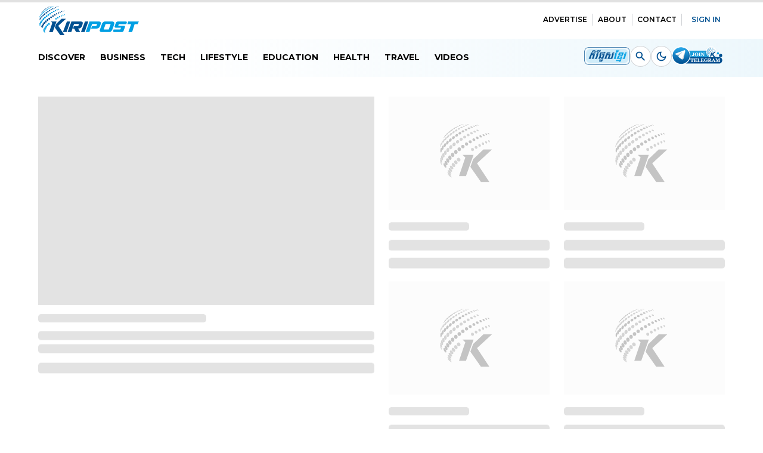

--- FILE ---
content_type: text/html; charset=utf-8
request_url: https://kiripost.com/stories/bitcoin-briefly-hits-an-all-time-high-less-than-two-years-after-ftx-scandal-clobbered-crypto
body_size: 152567
content:
<!DOCTYPE html><html lang="en"><head><meta charSet="utf-8"/><meta name="viewport" content="width=device-width, initial-scale=1.0"/><meta name="viewport" content="width=device-width, initial-scale=1"/><link rel="preload" as="font" href="/_next/static/media/0b4b18900d5cf04b-s.p.woff2" crossorigin="" type="font/woff2"/><link rel="preload" as="font" href="/_next/static/media/0efdfe926f17807d-s.p.woff2" crossorigin="" type="font/woff2"/><link rel="preload" as="font" href="/_next/static/media/389b35652ea10736-s.p.woff2" crossorigin="" type="font/woff2"/><link rel="preload" as="font" href="/_next/static/media/904be59b21bd51cb-s.p.woff2" crossorigin="" type="font/woff2"/><link rel="preload" as="image" href="/assets/images/kiripost-logo.svg"/><link rel="preload" as="image" href="/assets/images/Kiripost khmer.png"/><link rel="preload" as="image" href="/assets/images/app_store.svg"/><link rel="preload" as="image" href="/assets/images/google_play.svg"/><link rel="preload" as="image" href="/assets/images/scan_qr.svg"/><link rel="preload" as="image" href="/assets/images/pathmazing-logo.svg"/><link rel="stylesheet" href="/_next/static/css/3c628870bf0a696c.css" data-precedence="next"/><link rel="stylesheet" href="/_next/static/css/e456239ed760d85f.css" data-precedence="next"/><link rel="stylesheet" href="/_next/static/css/ef46db3751d8e999.css" data-precedence="next"/><link rel="stylesheet" href="/_next/static/css/3e675ba351e1a94c.css" data-precedence="next"/><link rel="stylesheet" href="/_next/static/css/4f18de798da93fa0.css" data-precedence="next"/><link rel="preload" href="/_next/static/chunks/webpack-fef8fb370da147af.js" as="script" fetchPriority="low"/><script src="/_next/static/chunks/fd9d1056-13f0dfc96453e1cf.js" async="" type="d0927f4c7d1cf3af2a33da34-text/javascript"></script><script src="/_next/static/chunks/596-91d94ff785e4bf9f.js" async="" type="d0927f4c7d1cf3af2a33da34-text/javascript"></script><script src="/_next/static/chunks/main-app-853b5391ea8414d0.js" async="" type="d0927f4c7d1cf3af2a33da34-text/javascript"></script><link rel="preload" as="script" href="https://www.googletagmanager.com/gtag/js?id=G-0WR621JH5E"/><link rel="preload" as="script" href="https://www.googletagmanager.com/gtag/js?id=G-XEENZ974L7"/><link rel="icon" type="image/x-icon" href="/assets/images/favicon.ico" sizes="any"/><meta name="apple-itunes-app" content="app-id=6469763672, app-argument=https://apps.apple.com/kh/app/kiripost/id6469763672"/><meta name="google-play-app" content="app-id=com.kiripost.digitalmedia"/><link rel="apple-touch-icon" href="/assets/images/Kiripost-icon.svg"/><link rel="android-touch-icon" href="/assets/images/Kiripost-icon.svg"/><title>Bitcoin Briefly Hits an All-Time High, Less Than Two Years After FTX Scandal Clobbered Crypto | Kiripost</title><meta name="description" content="Bitcoin has hit an all-time high less than two years after the collapse of the crypto exchange FTX severely damaged faith in digital currencies and sent prices plunging."/><meta property="og:title" content="Bitcoin Briefly Hits an All-Time High, Less Than Two Years After FTX Scandal Clobbered Crypto"/><meta property="og:description" content="Bitcoin has hit an all-time high less than two years after the collapse of the crypto exchange FTX severely damaged faith in digital currencies and sent prices plunging."/><meta property="og:url" content="https://kiripost.com/stories/bitcoin-briefly-hits-an-all-time-high-less-than-two-years-after-ftx-scandal-clobbered-crypto"/><meta property="og:site_name" content="Kiripost"/><meta property="og:image" content="https://cdn.kiripost.com/static/images/AP24065572956518.2e16d0ba.fill-960x540.jpg"/><meta property="og:image:width" content="1200"/><meta property="og:image:height" content="620"/><meta property="og:image:alt" content="Kiripost"/><meta property="og:type" content="website"/><meta name="twitter:card" content="summary_large_image"/><meta name="twitter:title" content="Bitcoin Briefly Hits an All-Time High, Less Than Two Years After FTX Scandal Clobbered Crypto"/><meta name="twitter:description" content="Bitcoin has hit an all-time high less than two years after the collapse of the crypto exchange FTX severely damaged faith in digital currencies and sent prices plunging."/><meta name="twitter:image" content="https://cdn.kiripost.com/static/images/AP24065572956518.2e16d0ba.fill-960x540.jpg"/><meta name="twitter:image:width" content="1200"/><meta name="twitter:image:height" content="620"/><meta name="twitter:image:alt" content="Kiripost"/><meta name="next-size-adjust"/><script src="/_next/static/chunks/polyfills-78c92fac7aa8fdd8.js" noModule="" type="d0927f4c7d1cf3af2a33da34-text/javascript"></script><style data-emotion="mui 1f9l3c1 1k9ek97 1k371a6 i9gxme 9szqm8 1rgfok5 x7fotz 1qsxih2 k9bagh 1ibk1t5 13tqxrv b304rp 1txd1rj 3ygpq5 7bzdln 158shix tmo7e7 19sq4d5 ooz9lz n6v98g ol5km9 vubbuv 1mnsicv 13o7eu2 10bz6kh 1bzn5my 1eihljd 1cs9kms 19g6ev6 0 1xdhyk6 6k1cv6 l2ftkw 1t57ba7 277pk5 i6s8oy 1orzy9s 12pp7zj bnwevt v4grx5 1np74si 16mhjsi o8p87g 1rxj587 d47f85 1edpn9w yj3lwe dp5wd 325r7m 1btn27p ozi7n5 8atqhb scx6xv 1ydqlzp animation-ozg7p2 1ibea03 animation-19gglwu 9k5f4k 1h77wgb 1xd5sck 11d57x6 cmltik 1ikyxol animation-wiooy9 1ulrjlq 1px0r2z g8uwd3 1ha4th6 p4dysp 16d9yip 1on4zld 1mt5fd 1r482s6 bkf07e 1309p48 149zy2o 7eq3cu j2klsm o3mvn1 1mzerio 1a2mb9k 1u75h3z v2mvfq 1ak9ift f1kqn6 tie3pw 1d3bbye rpybyc tdg2ss plkhu8 1fsqoi7 39bbo6 1nbtil2 1v6d1dx 1ffpg0p x3yx2y 9sqxzv 1yhelws cx33cb agh0sw 13c2l6e s0205g 1v96vse old1by feqizs 1prfaxn 713li4 1x5jdmq 19w1uun igs3ac ihdtdm 1k59l4x 1curwbz 1phy807 iy5geg bwai1f zcnf1 16zhq 674btp 1htjezz quxrgz 102tj1v fuqrg 7dnewk 3fd5bz lmxypb ovsqdd 1ucyly9 11jo8bu mm5hae 18sgmed 6h7pcw 12ka9mw 4472jf amrf4n qud1ck sdgfol 14fqgbn 14otash">html{-webkit-font-smoothing:antialiased;-moz-osx-font-smoothing:grayscale;box-sizing:border-box;-webkit-text-size-adjust:100%;}*,*::before,*::after{box-sizing:inherit;}strong,b{font-weight:700;}body{margin:0;color:rgba(0, 0, 0, 0.87);font-family:__className_660b3b __className_ac3d2d __className_cfded0;font-weight:600;font-size:1rem;line-height:1.5;background-color:#fff;}@media print{body{background-color:#fff;}}body::backdrop{background-color:#fff;}.mui-1k9ek97{background-color:#fff;}@media print{.mui-1k371a6{position:absolute!important;}}.mui-i9gxme{-webkit-box-flex:1;-webkit-flex-grow:1;-ms-flex-positive:1;flex-grow:1;}.mui-9szqm8{background-color:#fff;color:#000;-webkit-transition:.1s ease-in-out all;transition:.1s ease-in-out all;background-image:none;min-width:100%;box-shadow:none;}.mui-9szqm8 .imageLogo{width:185px;padding-top:5px;cursor:pointer;margin-left:-7px;}.mui-9szqm8 .MenuTitleMobile{color:inherit;font-size:12px;font-weight:600;padding:0px;}.mui-9szqm8 .menuAppbar{left:0px!important;right:0;top:63px;width:100%;margin:auto;}.mui-9szqm8 .menuAppbar display{xs:block;md:none;}.mui-9szqm8 .sub-app-bar{width:100%;background:linear-gradient(270deg, rgba(26, 157, 217, 0.08) 0%, rgba(255, 255, 255, 0) 77.86%);color:#000;-webkit-transition:.1s ease-in-out all;transition:.1s ease-in-out all;}.mui-9szqm8 .sub-app-bar .buttonSearchMobile{border:1px solid #d1d3d6;padding:8px;background:#fff;color:#005091;width:35px;height:35px;display:none;cursor:pointer;}@media (max-width:-0.05px){.mui-9szqm8 .sub-app-bar .buttonSearchMobile{display:-webkit-box;display:-webkit-flex;display:-ms-flexbox;display:flex;}}.mui-9szqm8 .sub-app-bar .menuList{cursor:pointer;z-index:1301;margin:0;-webkit-transition:.1s ease-in-out all;transition:.1s ease-in-out all;display:block;font-weight:700;font-size:14px;border-radius:0;padding:6px 0px!important;margin-right:25px;font-family:'__Montserrat_660b3b','__Montserrat_Fallback_660b3b','__Kantumruy_Pro_cfded0','__Kantumruy_Pro_Fallback_cfded0'!important;-webkit-text-decoration:none;text-decoration:none;text-transform:uppercase;}.mui-9szqm8 .sub-app-bar .menuList.khmerFont{font-size:16px;font-weight:600;}.mui-9szqm8 .sub-app-bar .menuList:hover,.mui-9szqm8 .sub-app-bar .menuList:focus{background:none;-webkit-transition:.1s ease-in-out all;transition:.1s ease-in-out all;color:#005091;border-bottom:2px solid #005091;}.mui-9szqm8 .sub-app-bar .buttonDarkMode{margin-left:0px;font-weight:bold;}.mui-9szqm8 .sub-app-bar .buttonDarkMode:hover{background:#0000000a;}.mui-9szqm8 .sub-app-bar .buttonSearch{padding:8px;width:35px;height:35px;display:-webkit-box;display:-webkit-flex;display:-ms-flexbox;display:flex;}@media (max-width:-0.05px){.mui-9szqm8 .sub-app-bar .buttonSearch{display:none;}}.mui-1rgfok5{display:-webkit-box;display:-webkit-flex;display:-ms-flexbox;display:flex;-webkit-flex-direction:column;-ms-flex-direction:column;flex-direction:column;width:100%;box-sizing:border-box;-webkit-flex-shrink:0;-ms-flex-negative:0;flex-shrink:0;position:fixed;z-index:1100;top:0;left:auto;right:0;background-color:#005091;color:#fff;background-color:#fff;color:#000;-webkit-transition:.1s ease-in-out all;transition:.1s ease-in-out all;background-image:none;min-width:100%;box-shadow:none;}@media print{.mui-1rgfok5{position:absolute;}}.mui-1rgfok5 .imageLogo{width:185px;padding-top:5px;cursor:pointer;margin-left:-7px;}.mui-1rgfok5 .MenuTitleMobile{color:inherit;font-size:12px;font-weight:600;padding:0px;}.mui-1rgfok5 .menuAppbar{left:0px!important;right:0;top:63px;width:100%;margin:auto;}.mui-1rgfok5 .menuAppbar display{xs:block;md:none;}.mui-1rgfok5 .sub-app-bar{width:100%;background:linear-gradient(270deg, rgba(26, 157, 217, 0.08) 0%, rgba(255, 255, 255, 0) 77.86%);color:#000;-webkit-transition:.1s ease-in-out all;transition:.1s ease-in-out all;}.mui-1rgfok5 .sub-app-bar .buttonSearchMobile{border:1px solid #d1d3d6;padding:8px;background:#fff;color:#005091;width:35px;height:35px;display:none;cursor:pointer;}@media (max-width:-0.05px){.mui-1rgfok5 .sub-app-bar .buttonSearchMobile{display:-webkit-box;display:-webkit-flex;display:-ms-flexbox;display:flex;}}.mui-1rgfok5 .sub-app-bar .menuList{cursor:pointer;z-index:1301;margin:0;-webkit-transition:.1s ease-in-out all;transition:.1s ease-in-out all;display:block;font-weight:700;font-size:14px;border-radius:0;padding:6px 0px!important;margin-right:25px;font-family:'__Montserrat_660b3b','__Montserrat_Fallback_660b3b','__Kantumruy_Pro_cfded0','__Kantumruy_Pro_Fallback_cfded0'!important;-webkit-text-decoration:none;text-decoration:none;text-transform:uppercase;}.mui-1rgfok5 .sub-app-bar .menuList.khmerFont{font-size:16px;font-weight:600;}.mui-1rgfok5 .sub-app-bar .menuList:hover,.mui-1rgfok5 .sub-app-bar .menuList:focus{background:none;-webkit-transition:.1s ease-in-out all;transition:.1s ease-in-out all;color:#005091;border-bottom:2px solid #005091;}.mui-1rgfok5 .sub-app-bar .buttonDarkMode{margin-left:0px;font-weight:bold;}.mui-1rgfok5 .sub-app-bar .buttonDarkMode:hover{background:#0000000a;}.mui-1rgfok5 .sub-app-bar .buttonSearch{padding:8px;width:35px;height:35px;display:-webkit-box;display:-webkit-flex;display:-ms-flexbox;display:flex;}@media (max-width:-0.05px){.mui-1rgfok5 .sub-app-bar .buttonSearch{display:none;}}.mui-x7fotz{background-color:#fff;color:rgba(0, 0, 0, 0.87);-webkit-transition:box-shadow 300ms cubic-bezier(0.4, 0, 0.2, 1) 0ms;transition:box-shadow 300ms cubic-bezier(0.4, 0, 0.2, 1) 0ms;box-shadow:0px 2px 4px -1px rgba(0,0,0,0.2),0px 4px 5px 0px rgba(0,0,0,0.14),0px 1px 10px 0px rgba(0,0,0,0.12);display:-webkit-box;display:-webkit-flex;display:-ms-flexbox;display:flex;-webkit-flex-direction:column;-ms-flex-direction:column;flex-direction:column;width:100%;box-sizing:border-box;-webkit-flex-shrink:0;-ms-flex-negative:0;flex-shrink:0;position:fixed;z-index:1100;top:0;left:auto;right:0;background-color:#005091;color:#fff;background-color:#fff;color:#000;-webkit-transition:.1s ease-in-out all;transition:.1s ease-in-out all;background-image:none;min-width:100%;box-shadow:none;}@media print{.mui-x7fotz{position:absolute;}}.mui-x7fotz .imageLogo{width:185px;padding-top:5px;cursor:pointer;margin-left:-7px;}.mui-x7fotz .MenuTitleMobile{color:inherit;font-size:12px;font-weight:600;padding:0px;}.mui-x7fotz .menuAppbar{left:0px!important;right:0;top:63px;width:100%;margin:auto;}.mui-x7fotz .menuAppbar display{xs:block;md:none;}.mui-x7fotz .sub-app-bar{width:100%;background:linear-gradient(270deg, rgba(26, 157, 217, 0.08) 0%, rgba(255, 255, 255, 0) 77.86%);color:#000;-webkit-transition:.1s ease-in-out all;transition:.1s ease-in-out all;}.mui-x7fotz .sub-app-bar .buttonSearchMobile{border:1px solid #d1d3d6;padding:8px;background:#fff;color:#005091;width:35px;height:35px;display:none;cursor:pointer;}@media (max-width:-0.05px){.mui-x7fotz .sub-app-bar .buttonSearchMobile{display:-webkit-box;display:-webkit-flex;display:-ms-flexbox;display:flex;}}.mui-x7fotz .sub-app-bar .menuList{cursor:pointer;z-index:1301;margin:0;-webkit-transition:.1s ease-in-out all;transition:.1s ease-in-out all;display:block;font-weight:700;font-size:14px;border-radius:0;padding:6px 0px!important;margin-right:25px;font-family:'__Montserrat_660b3b','__Montserrat_Fallback_660b3b','__Kantumruy_Pro_cfded0','__Kantumruy_Pro_Fallback_cfded0'!important;-webkit-text-decoration:none;text-decoration:none;text-transform:uppercase;}.mui-x7fotz .sub-app-bar .menuList.khmerFont{font-size:16px;font-weight:600;}.mui-x7fotz .sub-app-bar .menuList:hover,.mui-x7fotz .sub-app-bar .menuList:focus{background:none;-webkit-transition:.1s ease-in-out all;transition:.1s ease-in-out all;color:#005091;border-bottom:2px solid #005091;}.mui-x7fotz .sub-app-bar .buttonDarkMode{margin-left:0px;font-weight:bold;}.mui-x7fotz .sub-app-bar .buttonDarkMode:hover{background:#0000000a;}.mui-x7fotz .sub-app-bar .buttonSearch{padding:8px;width:35px;height:35px;display:-webkit-box;display:-webkit-flex;display:-ms-flexbox;display:flex;}@media (max-width:-0.05px){.mui-x7fotz .sub-app-bar .buttonSearch{display:none;}}.mui-1qsxih2{width:100%;margin-left:auto;box-sizing:border-box;margin-right:auto;display:block;padding-left:16px;padding-right:16px;}@media (min-width:600px){.mui-1qsxih2{padding-left:24px;padding-right:24px;}}@media (min-width:1200px){.mui-1qsxih2{max-width:1200px;}}.mui-k9bagh{display:-webkit-box;display:-webkit-flex;display:-ms-flexbox;display:flex;-webkit-flex-direction:column;-ms-flex-direction:column;flex-direction:column;display:-webkit-box;display:-webkit-flex;display:-ms-flexbox;display:flex;-webkit-flex-direction:row;-ms-flex-direction:row;flex-direction:row;-webkit-box-pack:justify;-webkit-justify-content:space-between;justify-content:space-between;-webkit-align-items:center;-webkit-box-align:center;-ms-flex-align:center;align-items:center;}@media (min-width:0px){.mui-k9bagh{padding-top:20px;}}@media (min-width:900px){.mui-k9bagh{padding-top:inherit;}}.mui-1ibk1t5{width:185px;height:54px;margin-top:5px;}@media (min-width:0px){.mui-13tqxrv{display:none;}}@media (min-width:900px){.mui-13tqxrv{display:block;}}.mui-b304rp{display:-webkit-box;display:-webkit-flex;display:-ms-flexbox;display:flex;-webkit-flex-direction:row;-ms-flex-direction:row;flex-direction:row;}.mui-b304rp>:not(style):not(style){margin:0;}.mui-b304rp>:not(style)~:not(style){margin-left:8px;}.mui-b304rp .list-top:last-child{color:#005091;}.mui-1txd1rj{display:-webkit-box;display:-webkit-flex;display:-ms-flexbox;display:flex;-webkit-align-self:center;-ms-flex-item-align:center;align-self:center;}.mui-1txd1rj a:hover{background-color:rgba(0, 80, 145, 0.04);}.mui-3ygpq5{font-family:__className_660b3b;font-weight:700;font-size:0.875rem;line-height:1.75;text-transform:uppercase;min-width:64px;padding:6px 8px;border-radius:4px;-webkit-transition:background-color 250ms cubic-bezier(0.4, 0, 0.2, 1) 0ms,box-shadow 250ms cubic-bezier(0.4, 0, 0.2, 1) 0ms,border-color 250ms cubic-bezier(0.4, 0, 0.2, 1) 0ms,color 250ms cubic-bezier(0.4, 0, 0.2, 1) 0ms;transition:background-color 250ms cubic-bezier(0.4, 0, 0.2, 1) 0ms,box-shadow 250ms cubic-bezier(0.4, 0, 0.2, 1) 0ms,border-color 250ms cubic-bezier(0.4, 0, 0.2, 1) 0ms,color 250ms cubic-bezier(0.4, 0, 0.2, 1) 0ms;color:#005091;display:-webkit-box;display:-webkit-flex;display:-ms-flexbox;display:flex;-webkit-align-self:center;-ms-flex-item-align:center;align-self:center;font-family:'__Montserrat_660b3b','__Montserrat_Fallback_660b3b'!important;}.mui-3ygpq5:hover{-webkit-text-decoration:none;text-decoration:none;background-color:rgba(0, 80, 145, 0.04);}@media (hover: none){.mui-3ygpq5:hover{background-color:transparent;}}.mui-3ygpq5.Mui-disabled{color:rgba(0, 0, 0, 0.26);}.mui-7bzdln{display:-webkit-inline-box;display:-webkit-inline-flex;display:-ms-inline-flexbox;display:inline-flex;-webkit-align-items:center;-webkit-box-align:center;-ms-flex-align:center;align-items:center;-webkit-box-pack:center;-ms-flex-pack:center;-webkit-justify-content:center;justify-content:center;position:relative;box-sizing:border-box;-webkit-tap-highlight-color:transparent;background-color:transparent;outline:0;border:0;margin:0;border-radius:0;padding:0;cursor:pointer;-webkit-user-select:none;-moz-user-select:none;-ms-user-select:none;user-select:none;vertical-align:middle;-moz-appearance:none;-webkit-appearance:none;-webkit-text-decoration:none;text-decoration:none;color:inherit;font-family:__className_660b3b;font-weight:700;font-size:0.875rem;line-height:1.75;text-transform:uppercase;min-width:64px;padding:6px 8px;border-radius:4px;-webkit-transition:background-color 250ms cubic-bezier(0.4, 0, 0.2, 1) 0ms,box-shadow 250ms cubic-bezier(0.4, 0, 0.2, 1) 0ms,border-color 250ms cubic-bezier(0.4, 0, 0.2, 1) 0ms,color 250ms cubic-bezier(0.4, 0, 0.2, 1) 0ms;transition:background-color 250ms cubic-bezier(0.4, 0, 0.2, 1) 0ms,box-shadow 250ms cubic-bezier(0.4, 0, 0.2, 1) 0ms,border-color 250ms cubic-bezier(0.4, 0, 0.2, 1) 0ms,color 250ms cubic-bezier(0.4, 0, 0.2, 1) 0ms;color:#005091;display:-webkit-box;display:-webkit-flex;display:-ms-flexbox;display:flex;-webkit-align-self:center;-ms-flex-item-align:center;align-self:center;font-family:'__Montserrat_660b3b','__Montserrat_Fallback_660b3b'!important;}.mui-7bzdln::-moz-focus-inner{border-style:none;}.mui-7bzdln.Mui-disabled{pointer-events:none;cursor:default;}@media print{.mui-7bzdln{-webkit-print-color-adjust:exact;color-adjust:exact;}}.mui-7bzdln:hover{-webkit-text-decoration:none;text-decoration:none;background-color:rgba(0, 80, 145, 0.04);}@media (hover: none){.mui-7bzdln:hover{background-color:transparent;}}.mui-7bzdln.Mui-disabled{color:rgba(0, 0, 0, 0.26);}.mui-158shix{margin:0;-webkit-flex-shrink:0;-ms-flex-negative:0;flex-shrink:0;border-width:0;border-style:solid;border-color:rgba(0, 0, 0, 0.12);border-bottom-width:0;height:auto;border-right-width:thin;-webkit-align-self:stretch;-ms-flex-item-align:stretch;align-self:stretch;-webkit-transition:.1s ease-in-out all;transition:.1s ease-in-out all;border-color:rgba(64,71,86,.2392156863);height:20px;-webkit-align-self:center;-ms-flex-item-align:center;align-self:center;}.mui-tmo7e7 .MuiList-root{padding:20px;}.mui-tmo7e7 .MuiMenuItem-root{padding-left:8px;padding-right:8px;padding-top:10px;padding-bottom:10px;}.mui-tmo7e7 .MuiMenuItem-root:hover{background:none!important;}.mui-tmo7e7 .MuiButtonBase-root:hover{background:none!important;}.mui-tmo7e7 .MuiPaper-elevation{border-radius:10px;}.mui-19sq4d5 .MuiList-root{padding:20px;}.mui-19sq4d5 .MuiMenuItem-root{padding-left:8px;padding-right:8px;padding-top:10px;padding-bottom:10px;}.mui-19sq4d5 .MuiMenuItem-root:hover{background:none!important;}.mui-19sq4d5 .MuiButtonBase-root:hover{background:none!important;}.mui-19sq4d5 .MuiPaper-elevation{border-radius:10px;}.mui-ooz9lz{display:-webkit-box;display:-webkit-flex;display:-ms-flexbox;display:flex;-webkit-flex-direction:row;-ms-flex-direction:row;flex-direction:row;-webkit-align-items:flex-start;-webkit-box-align:flex-start;-ms-flex-align:flex-start;align-items:flex-start;position:absolute;top:0;}@media (min-width:0px){.mui-ooz9lz{display:-webkit-box;display:-webkit-flex;display:-ms-flexbox;display:flex;}}@media (min-width:900px){.mui-ooz9lz{display:none;}}.mui-n6v98g{font-family:__className_660b3b;font-weight:700;font-size:0.875rem;line-height:1.75;text-transform:uppercase;min-width:64px;padding:6px 8px;border-radius:4px;-webkit-transition:background-color 250ms cubic-bezier(0.4, 0, 0.2, 1) 0ms,box-shadow 250ms cubic-bezier(0.4, 0, 0.2, 1) 0ms,border-color 250ms cubic-bezier(0.4, 0, 0.2, 1) 0ms,color 250ms cubic-bezier(0.4, 0, 0.2, 1) 0ms;transition:background-color 250ms cubic-bezier(0.4, 0, 0.2, 1) 0ms,box-shadow 250ms cubic-bezier(0.4, 0, 0.2, 1) 0ms,border-color 250ms cubic-bezier(0.4, 0, 0.2, 1) 0ms,color 250ms cubic-bezier(0.4, 0, 0.2, 1) 0ms;color:#005091;text-transform:unset;margin:0px 0;color:#005091;}.mui-n6v98g:hover{-webkit-text-decoration:none;text-decoration:none;background-color:rgba(0, 80, 145, 0.04);}@media (hover: none){.mui-n6v98g:hover{background-color:transparent;}}.mui-n6v98g.Mui-disabled{color:rgba(0, 0, 0, 0.26);}.mui-ol5km9{display:-webkit-inline-box;display:-webkit-inline-flex;display:-ms-inline-flexbox;display:inline-flex;-webkit-align-items:center;-webkit-box-align:center;-ms-flex-align:center;align-items:center;-webkit-box-pack:center;-ms-flex-pack:center;-webkit-justify-content:center;justify-content:center;position:relative;box-sizing:border-box;-webkit-tap-highlight-color:transparent;background-color:transparent;outline:0;border:0;margin:0;border-radius:0;padding:0;cursor:pointer;-webkit-user-select:none;-moz-user-select:none;-ms-user-select:none;user-select:none;vertical-align:middle;-moz-appearance:none;-webkit-appearance:none;-webkit-text-decoration:none;text-decoration:none;color:inherit;font-family:__className_660b3b;font-weight:700;font-size:0.875rem;line-height:1.75;text-transform:uppercase;min-width:64px;padding:6px 8px;border-radius:4px;-webkit-transition:background-color 250ms cubic-bezier(0.4, 0, 0.2, 1) 0ms,box-shadow 250ms cubic-bezier(0.4, 0, 0.2, 1) 0ms,border-color 250ms cubic-bezier(0.4, 0, 0.2, 1) 0ms,color 250ms cubic-bezier(0.4, 0, 0.2, 1) 0ms;transition:background-color 250ms cubic-bezier(0.4, 0, 0.2, 1) 0ms,box-shadow 250ms cubic-bezier(0.4, 0, 0.2, 1) 0ms,border-color 250ms cubic-bezier(0.4, 0, 0.2, 1) 0ms,color 250ms cubic-bezier(0.4, 0, 0.2, 1) 0ms;color:#005091;text-transform:unset;margin:0px 0;color:#005091;}.mui-ol5km9::-moz-focus-inner{border-style:none;}.mui-ol5km9.Mui-disabled{pointer-events:none;cursor:default;}@media print{.mui-ol5km9{-webkit-print-color-adjust:exact;color-adjust:exact;}}.mui-ol5km9:hover{-webkit-text-decoration:none;text-decoration:none;background-color:rgba(0, 80, 145, 0.04);}@media (hover: none){.mui-ol5km9:hover{background-color:transparent;}}.mui-ol5km9.Mui-disabled{color:rgba(0, 0, 0, 0.26);}.mui-vubbuv{-webkit-user-select:none;-moz-user-select:none;-ms-user-select:none;user-select:none;width:1em;height:1em;display:inline-block;fill:currentColor;-webkit-flex-shrink:0;-ms-flex-negative:0;flex-shrink:0;-webkit-transition:fill 200ms cubic-bezier(0.4, 0, 0.2, 1) 0ms;transition:fill 200ms cubic-bezier(0.4, 0, 0.2, 1) 0ms;font-size:1.5rem;}.mui-1mnsicv{-webkit-box-pack:end;-ms-flex-pack:end;-webkit-justify-content:flex-end;justify-content:flex-end;-webkit-align-items:center;-webkit-box-align:center;-ms-flex-align:center;align-items:center;-webkit-box-flex:1;-webkit-flex-grow:1;-ms-flex-positive:1;flex-grow:1;}@media (min-width:0px){.mui-1mnsicv{display:-webkit-box;display:-webkit-flex;display:-ms-flexbox;display:flex;}}@media (min-width:900px){.mui-1mnsicv{display:none;}}.mui-13o7eu2{display:block;}.mui-10bz6kh{display:-webkit-box;display:-webkit-flex;display:-ms-flexbox;display:flex;-webkit-flex-direction:column;-ms-flex-direction:column;flex-direction:column;-webkit-align-items:flex-start;-webkit-box-align:flex-start;-ms-flex-align:flex-start;align-items:flex-start;padding:10px 25px;}.mui-10bz6kh>:not(style):not(style){margin:0;}.mui-10bz6kh>:not(style)~:not(style){margin-top:8px;}.mui-10bz6kh button{color:#000;font-size:1rem;font-weight:600;}.mui-10bz6kh button:last-child{color:#005091;}.mui-1bzn5my{font-family:__className_660b3b;font-weight:700;font-size:0.875rem;line-height:1.75;text-transform:uppercase;min-width:64px;padding:6px 8px;border-radius:4px;-webkit-transition:background-color 250ms cubic-bezier(0.4, 0, 0.2, 1) 0ms,box-shadow 250ms cubic-bezier(0.4, 0, 0.2, 1) 0ms,border-color 250ms cubic-bezier(0.4, 0, 0.2, 1) 0ms,color 250ms cubic-bezier(0.4, 0, 0.2, 1) 0ms;transition:background-color 250ms cubic-bezier(0.4, 0, 0.2, 1) 0ms,box-shadow 250ms cubic-bezier(0.4, 0, 0.2, 1) 0ms,border-color 250ms cubic-bezier(0.4, 0, 0.2, 1) 0ms,color 250ms cubic-bezier(0.4, 0, 0.2, 1) 0ms;color:#005091;display:-webkit-box;display:-webkit-flex;display:-ms-flexbox;display:flex;font-size:1rem;}.mui-1bzn5my:hover{-webkit-text-decoration:none;text-decoration:none;background-color:rgba(0, 80, 145, 0.04);}@media (hover: none){.mui-1bzn5my:hover{background-color:transparent;}}.mui-1bzn5my.Mui-disabled{color:rgba(0, 0, 0, 0.26);}.mui-1eihljd{display:-webkit-inline-box;display:-webkit-inline-flex;display:-ms-inline-flexbox;display:inline-flex;-webkit-align-items:center;-webkit-box-align:center;-ms-flex-align:center;align-items:center;-webkit-box-pack:center;-ms-flex-pack:center;-webkit-justify-content:center;justify-content:center;position:relative;box-sizing:border-box;-webkit-tap-highlight-color:transparent;background-color:transparent;outline:0;border:0;margin:0;border-radius:0;padding:0;cursor:pointer;-webkit-user-select:none;-moz-user-select:none;-ms-user-select:none;user-select:none;vertical-align:middle;-moz-appearance:none;-webkit-appearance:none;-webkit-text-decoration:none;text-decoration:none;color:inherit;font-family:__className_660b3b;font-weight:700;font-size:0.875rem;line-height:1.75;text-transform:uppercase;min-width:64px;padding:6px 8px;border-radius:4px;-webkit-transition:background-color 250ms cubic-bezier(0.4, 0, 0.2, 1) 0ms,box-shadow 250ms cubic-bezier(0.4, 0, 0.2, 1) 0ms,border-color 250ms cubic-bezier(0.4, 0, 0.2, 1) 0ms,color 250ms cubic-bezier(0.4, 0, 0.2, 1) 0ms;transition:background-color 250ms cubic-bezier(0.4, 0, 0.2, 1) 0ms,box-shadow 250ms cubic-bezier(0.4, 0, 0.2, 1) 0ms,border-color 250ms cubic-bezier(0.4, 0, 0.2, 1) 0ms,color 250ms cubic-bezier(0.4, 0, 0.2, 1) 0ms;color:#005091;display:-webkit-box;display:-webkit-flex;display:-ms-flexbox;display:flex;font-size:1rem;}.mui-1eihljd::-moz-focus-inner{border-style:none;}.mui-1eihljd.Mui-disabled{pointer-events:none;cursor:default;}@media print{.mui-1eihljd{-webkit-print-color-adjust:exact;color-adjust:exact;}}.mui-1eihljd:hover{-webkit-text-decoration:none;text-decoration:none;background-color:rgba(0, 80, 145, 0.04);}@media (hover: none){.mui-1eihljd:hover{background-color:transparent;}}.mui-1eihljd.Mui-disabled{color:rgba(0, 0, 0, 0.26);}.mui-1cs9kms{text-align:center;-webkit-flex:0 0 auto;-ms-flex:0 0 auto;flex:0 0 auto;font-size:1.5rem;padding:8px;border-radius:50%;overflow:visible;color:rgba(0, 0, 0, 0.54);-webkit-transition:background-color 150ms cubic-bezier(0.4, 0, 0.2, 1) 0ms;transition:background-color 150ms cubic-bezier(0.4, 0, 0.2, 1) 0ms;padding:12px;font-size:1.75rem;border:1px solid rgba(64,71,86,.2392156863);border-radius:10px;padding:5px;height:40px;}.mui-1cs9kms:hover{background-color:rgba(0, 0, 0, 0.04);}@media (hover: none){.mui-1cs9kms:hover{background-color:transparent;}}.mui-1cs9kms.Mui-disabled{background-color:transparent;color:rgba(0, 0, 0, 0.26);}.mui-1cs9kms .MuiSvgIcon-root{color:#005091;font-size:2rem;}.mui-19g6ev6{display:-webkit-inline-box;display:-webkit-inline-flex;display:-ms-inline-flexbox;display:inline-flex;-webkit-align-items:center;-webkit-box-align:center;-ms-flex-align:center;align-items:center;-webkit-box-pack:center;-ms-flex-pack:center;-webkit-justify-content:center;justify-content:center;position:relative;box-sizing:border-box;-webkit-tap-highlight-color:transparent;background-color:transparent;outline:0;border:0;margin:0;border-radius:0;padding:0;cursor:pointer;-webkit-user-select:none;-moz-user-select:none;-ms-user-select:none;user-select:none;vertical-align:middle;-moz-appearance:none;-webkit-appearance:none;-webkit-text-decoration:none;text-decoration:none;color:inherit;text-align:center;-webkit-flex:0 0 auto;-ms-flex:0 0 auto;flex:0 0 auto;font-size:1.5rem;padding:8px;border-radius:50%;overflow:visible;color:rgba(0, 0, 0, 0.54);-webkit-transition:background-color 150ms cubic-bezier(0.4, 0, 0.2, 1) 0ms;transition:background-color 150ms cubic-bezier(0.4, 0, 0.2, 1) 0ms;padding:12px;font-size:1.75rem;border:1px solid rgba(64,71,86,.2392156863);border-radius:10px;padding:5px;height:40px;}.mui-19g6ev6::-moz-focus-inner{border-style:none;}.mui-19g6ev6.Mui-disabled{pointer-events:none;cursor:default;}@media print{.mui-19g6ev6{-webkit-print-color-adjust:exact;color-adjust:exact;}}.mui-19g6ev6:hover{background-color:rgba(0, 0, 0, 0.04);}@media (hover: none){.mui-19g6ev6:hover{background-color:transparent;}}.mui-19g6ev6.Mui-disabled{background-color:transparent;color:rgba(0, 0, 0, 0.26);}.mui-19g6ev6 .MuiSvgIcon-root{color:#005091;font-size:2rem;}.mui-6k1cv6{position:relative;display:-webkit-box;display:-webkit-flex;display:-ms-flexbox;display:flex;-webkit-align-items:center;-webkit-box-align:center;-ms-flex-align:center;align-items:center;min-height:56px;-webkit-box-pack:justify;-webkit-justify-content:space-between;justify-content:space-between;}@media (min-width:0px){@media (orientation: landscape){.mui-6k1cv6{min-height:48px;}}}@media (min-width:600px){.mui-6k1cv6{min-height:64px;}}.mui-l2ftkw{text-align:center;-webkit-flex:0 0 auto;-ms-flex:0 0 auto;flex:0 0 auto;font-size:1.5rem;padding:8px;border-radius:50%;overflow:visible;color:rgba(0, 0, 0, 0.54);-webkit-transition:background-color 150ms cubic-bezier(0.4, 0, 0.2, 1) 0ms;transition:background-color 150ms cubic-bezier(0.4, 0, 0.2, 1) 0ms;width:35px;height:35px;cursor:pointer;-webkit-transition:.1s ease-in-out all;transition:.1s ease-in-out all;color:#005091;background-color:#fff;border:1px solid;border-color:rgba(64,71,86,.2392156863);}.mui-l2ftkw:hover{background-color:rgba(0, 0, 0, 0.04);}@media (hover: none){.mui-l2ftkw:hover{background-color:transparent;}}.mui-l2ftkw.Mui-disabled{background-color:transparent;color:rgba(0, 0, 0, 0.26);}.mui-l2ftkw:hover{border-color:#005091;}.mui-l2ftkw:hover svg g>path:last-child{fill:#fff;}.mui-l2ftkw:hover svg path{fill:#005091;}.mui-1t57ba7{display:-webkit-inline-box;display:-webkit-inline-flex;display:-ms-inline-flexbox;display:inline-flex;-webkit-align-items:center;-webkit-box-align:center;-ms-flex-align:center;align-items:center;-webkit-box-pack:center;-ms-flex-pack:center;-webkit-justify-content:center;justify-content:center;position:relative;box-sizing:border-box;-webkit-tap-highlight-color:transparent;background-color:transparent;outline:0;border:0;margin:0;border-radius:0;padding:0;cursor:pointer;-webkit-user-select:none;-moz-user-select:none;-ms-user-select:none;user-select:none;vertical-align:middle;-moz-appearance:none;-webkit-appearance:none;-webkit-text-decoration:none;text-decoration:none;color:inherit;text-align:center;-webkit-flex:0 0 auto;-ms-flex:0 0 auto;flex:0 0 auto;font-size:1.5rem;padding:8px;border-radius:50%;overflow:visible;color:rgba(0, 0, 0, 0.54);-webkit-transition:background-color 150ms cubic-bezier(0.4, 0, 0.2, 1) 0ms;transition:background-color 150ms cubic-bezier(0.4, 0, 0.2, 1) 0ms;width:35px;height:35px;cursor:pointer;-webkit-transition:.1s ease-in-out all;transition:.1s ease-in-out all;color:#005091;background-color:#fff;border:1px solid;border-color:rgba(64,71,86,.2392156863);}.mui-1t57ba7::-moz-focus-inner{border-style:none;}.mui-1t57ba7.Mui-disabled{pointer-events:none;cursor:default;}@media print{.mui-1t57ba7{-webkit-print-color-adjust:exact;color-adjust:exact;}}.mui-1t57ba7:hover{background-color:rgba(0, 0, 0, 0.04);}@media (hover: none){.mui-1t57ba7:hover{background-color:transparent;}}.mui-1t57ba7.Mui-disabled{background-color:transparent;color:rgba(0, 0, 0, 0.26);}.mui-1t57ba7:hover{border-color:#005091;}.mui-1t57ba7:hover svg g>path:last-child{fill:#fff;}.mui-1t57ba7:hover svg path{fill:#005091;}.mui-277pk5 .mui-1orzy9s{margin:0px;}.mui-i6s8oy{position:relative;display:-webkit-box;display:-webkit-flex;display:-ms-flexbox;display:flex;-webkit-align-items:center;-webkit-box-align:center;-ms-flex-align:center;align-items:center;padding-left:16px;padding-right:16px;min-height:56px;}@media (min-width:600px){.mui-i6s8oy{padding-left:24px;padding-right:24px;}}@media (min-width:0px){@media (orientation: landscape){.mui-i6s8oy{min-height:48px;}}}@media (min-width:600px){.mui-i6s8oy{min-height:64px;}}.mui-1orzy9s{position:relative;border-radius:4px;background-color:rgba(255, 255, 255, 0.15);margin-left:0;width:100%;}.mui-1orzy9s:hover{background-color:rgba(255, 255, 255, 0.25);}@media (min-width:600px){.mui-1orzy9s{margin-left:8px;width:auto;}}.mui-12pp7zj{padding:0px 16px;height:100%;position:absolute;right:0;left:-16px;margin:auto;pointer-events:none;display:-webkit-box;display:-webkit-flex;display:-ms-flexbox;display:flex;-webkit-align-items:center;-webkit-box-align:center;-ms-flex-align:center;align-items:center;-webkit-box-pack:center;-ms-flex-pack:center;-webkit-justify-content:center;justify-content:center;z-index:8;}@media (max-width:599.95px){.mui-12pp7zj{right:0;left:0;padding:0;}}.mui-bnwevt{-webkit-box-flex:1;-webkit-flex-grow:1;-ms-flex-positive:1;flex-grow:1;-webkit-align-items:center;-webkit-box-align:center;-ms-flex-align:center;align-items:center;}@media (min-width:0px){.mui-bnwevt{display:none;}}@media (min-width:900px){.mui-bnwevt{display:-webkit-box;display:-webkit-flex;display:-ms-flexbox;display:flex;}}.mui-v4grx5{display:-webkit-box;display:-webkit-flex;display:-ms-flexbox;display:flex;-webkit-flex-direction:row;-ms-flex-direction:row;flex-direction:row;-webkit-align-items:center;-webkit-box-align:center;-ms-flex-align:center;align-items:center;position:relative;}.mui-1np74si{position:absolute;right:10px;}@media (min-width:0px){.mui-1np74si{display:none;}}@media (min-width:900px){.mui-1np74si{display:block;}}@media (min-width:1200px){.mui-1np74si{display:none;}}.mui-16mhjsi{-webkit-box-flex:0;-webkit-flex-grow:0;-ms-flex-positive:0;flex-grow:0;}@media (min-width:0px){.mui-16mhjsi{width:100%;}}@media (min-width:900px){.mui-16mhjsi{width:auto;}}.mui-o8p87g{display:-webkit-box;display:-webkit-flex;display:-ms-flexbox;display:flex;-webkit-flex-direction:column;-ms-flex-direction:column;flex-direction:column;-webkit-flex-direction:row;-ms-flex-direction:row;flex-direction:row;-webkit-box-pack:justify;-webkit-justify-content:space-between;justify-content:space-between;gap:18px;}.mui-1rxj587{height:35px;margin-right:-15px;max-width:100%;object-fit:contain;}@media (min-width:0px){.mui-d47f85{display:block;}}@media (min-width:900px){.mui-d47f85{display:none;}}.mui-1edpn9w{display:-webkit-box;display:-webkit-flex;display:-ms-flexbox;display:flex;-webkit-flex-direction:column;-ms-flex-direction:column;flex-direction:column;gap:18px;}@media (min-width:0px){.mui-1edpn9w{-webkit-flex-direction:row-reverse;-ms-flex-direction:row-reverse;flex-direction:row-reverse;}}@media (min-width:900px){.mui-1edpn9w{-webkit-flex-direction:row;-ms-flex-direction:row;flex-direction:row;}}.mui-yj3lwe{cursor:pointer;margin-left:-5px;}.mui-dp5wd{margin-top:45px;}.mui-325r7m{margin-top:45px;}.mui-1btn27p .MuiDialogContent-root{padding:16px;}.mui-1btn27p .MuiDialogActions-root{padding:8px;}.mui-1btn27p.dialog-award{max-width:80%;margin:auto;}@media (max-width:899.95px){.mui-1btn27p.dialog-award{max-width:100%;}}.mui-1btn27p.dialog-award .MuiDialog-paperScrollPaper{max-width:100%;margin:auto;}@media (max-width:899.95px){.mui-1btn27p.dialog-award .MuiDialog-paperScrollPaper{margin:5px;}}.mui-1btn27p .MuiPaper-root{padding:0;width:100%;overflow:hidden;}.mui-1btn27p iframe{height:80vh;width:100%;min-width:80%;}@media print{.mui-ozi7n5{position:absolute!important;}}.mui-ozi7n5 .MuiDialogContent-root{padding:16px;}.mui-ozi7n5 .MuiDialogActions-root{padding:8px;}.mui-ozi7n5.dialog-award{max-width:80%;margin:auto;}@media (max-width:899.95px){.mui-ozi7n5.dialog-award{max-width:100%;}}.mui-ozi7n5.dialog-award .MuiDialog-paperScrollPaper{max-width:100%;margin:auto;}@media (max-width:899.95px){.mui-ozi7n5.dialog-award .MuiDialog-paperScrollPaper{margin:5px;}}.mui-ozi7n5 .MuiPaper-root{padding:0;width:100%;overflow:hidden;}.mui-ozi7n5 iframe{height:80vh;width:100%;min-width:80%;}.mui-8atqhb{width:100%;}.mui-scx6xv{position:relative;overflow:hidden;display:block;height:4px;z-index:0;background-color:rgb(158, 188, 213);width:100%;z-index:1101;height:2px;}@media print{.mui-scx6xv{-webkit-print-color-adjust:exact;color-adjust:exact;}}.mui-1ydqlzp{width:100%;position:absolute;left:0;bottom:0;top:0;-webkit-transition:-webkit-transform 0.2s linear;transition:transform 0.2s linear;transform-origin:left;background-color:#005091;width:auto;-webkit-animation:animation-ozg7p2 2.1s cubic-bezier(0.65, 0.815, 0.735, 0.395) infinite;animation:animation-ozg7p2 2.1s cubic-bezier(0.65, 0.815, 0.735, 0.395) infinite;}@-webkit-keyframes animation-ozg7p2{0%{left:-35%;right:100%;}60%{left:100%;right:-90%;}100%{left:100%;right:-90%;}}@keyframes animation-ozg7p2{0%{left:-35%;right:100%;}60%{left:100%;right:-90%;}100%{left:100%;right:-90%;}}.mui-1ibea03{width:100%;position:absolute;left:0;bottom:0;top:0;-webkit-transition:-webkit-transform 0.2s linear;transition:transform 0.2s linear;transform-origin:left;background-color:#005091;width:auto;-webkit-animation:animation-19gglwu 2.1s cubic-bezier(0.165, 0.84, 0.44, 1) 1.15s infinite;animation:animation-19gglwu 2.1s cubic-bezier(0.165, 0.84, 0.44, 1) 1.15s infinite;}@-webkit-keyframes animation-19gglwu{0%{left:-200%;right:100%;}60%{left:107%;right:-8%;}100%{left:107%;right:-8%;}}@keyframes animation-19gglwu{0%{left:-200%;right:100%;}60%{left:107%;right:-8%;}100%{left:107%;right:-8%;}}.mui-9k5f4k{background-color:#fff;color:rgba(0, 0, 0, 0.87);-webkit-transition:box-shadow 300ms cubic-bezier(0.4, 0, 0.2, 1) 0ms;transition:box-shadow 300ms cubic-bezier(0.4, 0, 0.2, 1) 0ms;border-radius:4px;box-shadow:none;margin-bottom:32px;margin-top:144px;background:transparent;}.mui-1h77wgb{box-sizing:border-box;display:-webkit-box;display:-webkit-flex;display:-ms-flexbox;display:flex;-webkit-box-flex-wrap:wrap;-webkit-flex-wrap:wrap;-ms-flex-wrap:wrap;flex-wrap:wrap;width:100%;-webkit-flex-direction:row;-ms-flex-direction:row;flex-direction:row;margin-top:-24px;width:calc(100% + 24px);margin-left:-24px;}.mui-1h77wgb>.MuiGrid-item{padding-top:24px;}.mui-1h77wgb>.MuiGrid-item{padding-left:24px;}.mui-1xd5sck{box-sizing:border-box;margin:0;-webkit-flex-direction:row;-ms-flex-direction:row;flex-direction:row;-webkit-flex-basis:100%;-ms-flex-preferred-size:100%;flex-basis:100%;-webkit-box-flex:0;-webkit-flex-grow:0;-ms-flex-positive:0;flex-grow:0;max-width:100%;}@media (min-width:600px){.mui-1xd5sck{-webkit-flex-basis:100%;-ms-flex-preferred-size:100%;flex-basis:100%;-webkit-box-flex:0;-webkit-flex-grow:0;-ms-flex-positive:0;flex-grow:0;max-width:100%;}}@media (min-width:900px){.mui-1xd5sck{-webkit-flex-basis:75%;-ms-flex-preferred-size:75%;flex-basis:75%;-webkit-box-flex:0;-webkit-flex-grow:0;-ms-flex-positive:0;flex-grow:0;max-width:75%;}}@media (min-width:1200px){.mui-1xd5sck{-webkit-flex-basis:75%;-ms-flex-preferred-size:75%;flex-basis:75%;-webkit-box-flex:0;-webkit-flex-grow:0;-ms-flex-positive:0;flex-grow:0;max-width:75%;}}@media (min-width:1536px){.mui-1xd5sck{-webkit-flex-basis:75%;-ms-flex-preferred-size:75%;flex-basis:75%;-webkit-box-flex:0;-webkit-flex-grow:0;-ms-flex-positive:0;flex-grow:0;max-width:75%;}}.mui-11d57x6{box-sizing:border-box;margin:0;-webkit-flex-direction:row;-ms-flex-direction:row;flex-direction:row;-webkit-flex-basis:100%;-ms-flex-preferred-size:100%;flex-basis:100%;-webkit-box-flex:0;-webkit-flex-grow:0;-ms-flex-positive:0;flex-grow:0;max-width:100%;}@media (min-width:600px){.mui-11d57x6{-webkit-flex-basis:100%;-ms-flex-preferred-size:100%;flex-basis:100%;-webkit-box-flex:0;-webkit-flex-grow:0;-ms-flex-positive:0;flex-grow:0;max-width:100%;}}@media (min-width:900px){.mui-11d57x6{-webkit-flex-basis:100%;-ms-flex-preferred-size:100%;flex-basis:100%;-webkit-box-flex:0;-webkit-flex-grow:0;-ms-flex-positive:0;flex-grow:0;max-width:100%;}}@media (min-width:1200px){.mui-11d57x6{-webkit-flex-basis:66.666667%;-ms-flex-preferred-size:66.666667%;flex-basis:66.666667%;-webkit-box-flex:0;-webkit-flex-grow:0;-ms-flex-positive:0;flex-grow:0;max-width:66.666667%;}}@media (min-width:1536px){.mui-11d57x6{-webkit-flex-basis:66.666667%;-ms-flex-preferred-size:66.666667%;flex-basis:66.666667%;-webkit-box-flex:0;-webkit-flex-grow:0;-ms-flex-positive:0;flex-grow:0;max-width:66.666667%;}}.mui-cmltik{position:relative;width:100%;text-align:left;border:0;margin-top:16px;}.mui-1ikyxol{display:block;background-color:rgba(0, 0, 0, 0.11);height:1.2em;position:relative;overflow:hidden;-webkit-mask-image:-webkit-radial-gradient(white, black);}.mui-1ikyxol::after{-webkit-animation:animation-wiooy9 2s linear 0.5s infinite;animation:animation-wiooy9 2s linear 0.5s infinite;background:linear-gradient(
          90deg,
          transparent,
          rgba(0, 0, 0, 0.04),
          transparent
        );content:'';position:absolute;-webkit-transform:translateX(-100%);-moz-transform:translateX(-100%);-ms-transform:translateX(-100%);transform:translateX(-100%);bottom:0;left:0;right:0;top:0;}@media (min-width:0px){.mui-1ikyxol{height:250px;}}@media (min-width:900px){.mui-1ikyxol{height:350px;}}@-webkit-keyframes animation-wiooy9{0%{-webkit-transform:translateX(-100%);-moz-transform:translateX(-100%);-ms-transform:translateX(-100%);transform:translateX(-100%);}50%{-webkit-transform:translateX(100%);-moz-transform:translateX(100%);-ms-transform:translateX(100%);transform:translateX(100%);}100%{-webkit-transform:translateX(100%);-moz-transform:translateX(100%);-ms-transform:translateX(100%);transform:translateX(100%);}}@keyframes animation-wiooy9{0%{-webkit-transform:translateX(-100%);-moz-transform:translateX(-100%);-ms-transform:translateX(-100%);transform:translateX(-100%);}50%{-webkit-transform:translateX(100%);-moz-transform:translateX(100%);-ms-transform:translateX(100%);transform:translateX(100%);}100%{-webkit-transform:translateX(100%);-moz-transform:translateX(100%);-ms-transform:translateX(100%);transform:translateX(100%);}}.mui-1ulrjlq{display:block;background-color:rgba(0, 0, 0, 0.11);height:auto;margin-top:0;margin-bottom:0;transform-origin:0 55%;-webkit-transform:scale(1, 0.60);-moz-transform:scale(1, 0.60);-ms-transform:scale(1, 0.60);transform:scale(1, 0.60);border-radius:4px/6.7px;position:relative;overflow:hidden;-webkit-mask-image:-webkit-radial-gradient(white, black);}.mui-1ulrjlq:empty:before{content:"\00a0";}.mui-1ulrjlq::after{-webkit-animation:animation-wiooy9 2s linear 0.5s infinite;animation:animation-wiooy9 2s linear 0.5s infinite;background:linear-gradient(
          90deg,
          transparent,
          rgba(0, 0, 0, 0.04),
          transparent
        );content:'';position:absolute;-webkit-transform:translateX(-100%);-moz-transform:translateX(-100%);-ms-transform:translateX(-100%);transform:translateX(-100%);bottom:0;left:0;right:0;top:0;}.mui-1px0r2z{box-sizing:border-box;margin:0;-webkit-flex-direction:row;-ms-flex-direction:row;flex-direction:row;-webkit-flex-basis:100%;-ms-flex-preferred-size:100%;flex-basis:100%;-webkit-box-flex:0;-webkit-flex-grow:0;-ms-flex-positive:0;flex-grow:0;max-width:100%;}@media (min-width:600px){.mui-1px0r2z{-webkit-flex-basis:100%;-ms-flex-preferred-size:100%;flex-basis:100%;-webkit-box-flex:0;-webkit-flex-grow:0;-ms-flex-positive:0;flex-grow:0;max-width:100%;}}@media (min-width:900px){.mui-1px0r2z{-webkit-flex-basis:100%;-ms-flex-preferred-size:100%;flex-basis:100%;-webkit-box-flex:0;-webkit-flex-grow:0;-ms-flex-positive:0;flex-grow:0;max-width:100%;}}@media (min-width:1200px){.mui-1px0r2z{-webkit-flex-basis:33.333333%;-ms-flex-preferred-size:33.333333%;flex-basis:33.333333%;-webkit-box-flex:0;-webkit-flex-grow:0;-ms-flex-positive:0;flex-grow:0;max-width:33.333333%;}}@media (min-width:1536px){.mui-1px0r2z{-webkit-flex-basis:33.333333%;-ms-flex-preferred-size:33.333333%;flex-basis:33.333333%;-webkit-box-flex:0;-webkit-flex-grow:0;-ms-flex-positive:0;flex-grow:0;max-width:33.333333%;}}.mui-g8uwd3{position:relative;width:100%;text-align:left;margin-top:16px;border:0;}.mui-1ha4th6{box-sizing:border-box;margin:0;-webkit-flex-direction:row;-ms-flex-direction:row;flex-direction:row;-webkit-flex-basis:100%;-ms-flex-preferred-size:100%;flex-basis:100%;-webkit-box-flex:0;-webkit-flex-grow:0;-ms-flex-positive:0;flex-grow:0;max-width:100%;}@media (min-width:600px){.mui-1ha4th6{-webkit-flex-basis:100%;-ms-flex-preferred-size:100%;flex-basis:100%;-webkit-box-flex:0;-webkit-flex-grow:0;-ms-flex-positive:0;flex-grow:0;max-width:100%;}}@media (min-width:900px){.mui-1ha4th6{-webkit-flex-basis:25%;-ms-flex-preferred-size:25%;flex-basis:25%;-webkit-box-flex:0;-webkit-flex-grow:0;-ms-flex-positive:0;flex-grow:0;max-width:25%;}}@media (min-width:1200px){.mui-1ha4th6{-webkit-flex-basis:25%;-ms-flex-preferred-size:25%;flex-basis:25%;-webkit-box-flex:0;-webkit-flex-grow:0;-ms-flex-positive:0;flex-grow:0;max-width:25%;}}@media (min-width:1536px){.mui-1ha4th6{-webkit-flex-basis:25%;-ms-flex-preferred-size:25%;flex-basis:25%;-webkit-box-flex:0;-webkit-flex-grow:0;-ms-flex-positive:0;flex-grow:0;max-width:25%;}}.mui-p4dysp{position:relative;z-index:1;overflow:hidden;}.mui-p4dysp .top-footer{background-color:rgba(0,80,145,.08);-webkit-transition:.1s ease-in-out all;transition:.1s ease-in-out all;}.mui-p4dysp .top-footer .button-socail button{background-color:#fff;border:1px solid rgba(64,71,86,.2392156863);}.mui-p4dysp .top-footer .button-socail button:hover{background-color:#bcc1cd;}.mui-p4dysp .top-footer .button-socail button:hover svg .tiktok path{fill:#005091;}.mui-p4dysp .top-footer .button-socail button:last-child svg g path:last-child{fill:#fff;}.mui-p4dysp .top-footer .MuiTextField-root .mui-kbuert-MuiInputBase-root-MuiOutlinedInput-root:focus-visible{outline:none!important;}.mui-p4dysp .top-footer .MuiTextField-root .mui-7u0lwa-MuiInputBase-root-MuiOutlinedInput-root{border-radius:50px;}.mui-p4dysp .top-footer .MuiTextField-root input{width:100%;text-align:center;border-radius:50px;border:1px solid rgba(64,71,86,.2392156863);padding:9px 14px;background-color:#fff;font-size:14px;color:#404756;}.mui-p4dysp .top-footer .MuiTextField-root .MuiOutlinedInput-notchedOutline{border:0;}.mui-p4dysp .top-footer .MuiButton-containedPrimary{padding:9px 36px!important;display:-webkit-box;display:-webkit-flex;display:-ms-flexbox;display:flex;-webkit-align-self:center;-ms-flex-item-align:center;align-self:center;height:-webkit-fit-content;height:-moz-fit-content;height:fit-content;}.mui-p4dysp .bottom-footer{width:100%;background-color:rgba(0, 80, 145, 0.16);}.mui-16d9yip{position:relative;z-index:1;overflow:hidden;}.mui-16d9yip .top-footer{background-color:rgba(0,80,145,.08);-webkit-transition:.1s ease-in-out all;transition:.1s ease-in-out all;}.mui-16d9yip .top-footer .button-socail button{background-color:#fff;border:1px solid rgba(64,71,86,.2392156863);}.mui-16d9yip .top-footer .button-socail button:hover{background-color:#bcc1cd;}.mui-16d9yip .top-footer .button-socail button:hover svg .tiktok path{fill:#005091;}.mui-16d9yip .top-footer .button-socail button:last-child svg g path:last-child{fill:#fff;}.mui-16d9yip .top-footer .MuiTextField-root .mui-kbuert-MuiInputBase-root-MuiOutlinedInput-root:focus-visible{outline:none!important;}.mui-16d9yip .top-footer .MuiTextField-root .mui-7u0lwa-MuiInputBase-root-MuiOutlinedInput-root{border-radius:50px;}.mui-16d9yip .top-footer .MuiTextField-root input{width:100%;text-align:center;border-radius:50px;border:1px solid rgba(64,71,86,.2392156863);padding:9px 14px;background-color:#fff;font-size:14px;color:#404756;}.mui-16d9yip .top-footer .MuiTextField-root .MuiOutlinedInput-notchedOutline{border:0;}.mui-16d9yip .top-footer .MuiButton-containedPrimary{padding:9px 36px!important;display:-webkit-box;display:-webkit-flex;display:-ms-flexbox;display:flex;-webkit-align-self:center;-ms-flex-item-align:center;align-self:center;height:-webkit-fit-content;height:-moz-fit-content;height:fit-content;}.mui-16d9yip .bottom-footer{width:100%;background-color:rgba(0, 80, 145, 0.16);}.mui-1on4zld{background:rgba(0,80,145,.08) url('/assets/images/footer-background.png');background-repeat:no-repeat;-webkit-background-size:contain;background-size:contain;color:black;}@media (min-width:0px){.mui-1on4zld{padding-left:0px;padding-right:0px;padding-bottom:32px;}}@media (min-width:900px){.mui-1on4zld{padding-left:32px;padding-right:32px;padding-top:50px;padding-bottom:32px;}}@media (min-width:1200px){.mui-1on4zld{padding-left:0px;padding-right:0px;}}.mui-1on4zld .MuiTypography-body2{margin-bottom:1rem;}.mui-1mt5fd{box-sizing:border-box;display:-webkit-box;display:-webkit-flex;display:-ms-flexbox;display:flex;-webkit-box-flex-wrap:wrap;-webkit-flex-wrap:wrap;-ms-flex-wrap:wrap;flex-wrap:wrap;width:100%;-webkit-flex-direction:row;-ms-flex-direction:row;flex-direction:row;-webkit-align-items:end;-webkit-box-align:end;-ms-flex-align:end;align-items:end;position:relative;}.mui-1r482s6{box-sizing:border-box;margin:0;-webkit-flex-direction:row;-ms-flex-direction:row;flex-direction:row;-webkit-flex-basis:100%;-ms-flex-preferred-size:100%;flex-basis:100%;-webkit-box-flex:0;-webkit-flex-grow:0;-ms-flex-positive:0;flex-grow:0;max-width:100%;}@media (min-width:600px){.mui-1r482s6{-webkit-flex-basis:100%;-ms-flex-preferred-size:100%;flex-basis:100%;-webkit-box-flex:0;-webkit-flex-grow:0;-ms-flex-positive:0;flex-grow:0;max-width:100%;}}@media (min-width:900px){.mui-1r482s6{-webkit-flex-basis:41.666667%;-ms-flex-preferred-size:41.666667%;flex-basis:41.666667%;-webkit-box-flex:0;-webkit-flex-grow:0;-ms-flex-positive:0;flex-grow:0;max-width:41.666667%;}}@media (min-width:1200px){.mui-1r482s6{-webkit-flex-basis:41.666667%;-ms-flex-preferred-size:41.666667%;flex-basis:41.666667%;-webkit-box-flex:0;-webkit-flex-grow:0;-ms-flex-positive:0;flex-grow:0;max-width:41.666667%;}}@media (min-width:1536px){.mui-1r482s6{-webkit-flex-basis:41.666667%;-ms-flex-preferred-size:41.666667%;flex-basis:41.666667%;-webkit-box-flex:0;-webkit-flex-grow:0;-ms-flex-positive:0;flex-grow:0;max-width:41.666667%;}}.mui-bkf07e{display:-webkit-box;display:-webkit-flex;display:-ms-flexbox;display:flex;-webkit-flex-direction:column;-ms-flex-direction:column;flex-direction:column;height:100%;}@media (min-width:0px){.mui-bkf07e{-webkit-flex-direction:column;-ms-flex-direction:column;flex-direction:column;}}@media (min-width:600px){.mui-bkf07e{-webkit-flex-direction:row;-ms-flex-direction:row;flex-direction:row;}}@media (min-width:900px){.mui-bkf07e{-webkit-flex-direction:column;-ms-flex-direction:column;flex-direction:column;}}@media (min-width:0px){.mui-bkf07e{-webkit-box-pack:center;-ms-flex-pack:center;-webkit-justify-content:center;justify-content:center;-webkit-align-items:start;-webkit-box-align:start;-ms-flex-align:start;align-items:start;margin-bottom:25px;}}@media (min-width:600px){.mui-bkf07e{-webkit-align-items:center;-webkit-box-align:center;-ms-flex-align:center;align-items:center;}}@media (min-width:900px){.mui-bkf07e{-webkit-box-pack:justify;-webkit-justify-content:space-between;justify-content:space-between;-webkit-align-items:start;-webkit-box-align:start;-ms-flex-align:start;align-items:start;}}@media (min-width:1200px){.mui-bkf07e{margin-bottom:0px;}}.mui-1309p48{display:-webkit-box;display:-webkit-flex;display:-ms-flexbox;display:flex;margin:auto;width:100%;height:100%;}@media (min-width:0px){.mui-1309p48{min-height:300px;-webkit-align-items:center;-webkit-box-align:center;-ms-flex-align:center;align-items:center;text-align:center;}}@media (min-width:600px){.mui-1309p48{-webkit-align-items:start;-webkit-box-align:start;-ms-flex-align:start;align-items:start;text-align:start;}}@media (min-width:900px){.mui-1309p48{min-height:100%;}}.mui-1309p48 img{cursor:pointer;margin-left:-7px;height:-webkit-fit-content;height:-moz-fit-content;height:fit-content;}@media (min-width:0px){.mui-1309p48 img{position:relative;top:0%;left:0%;margin:auto;width:350px;}}@media (min-width:600px){.mui-1309p48 img{width:280px;}}@media (min-width:900px){.mui-1309p48 img{top:-16%;left:-12%;margin:initial;}}@media (min-width:1200px){.mui-1309p48 img{position:absolute;top:-26%;left:-8.7%;width:560px;}}.mui-149zy2o{display:-webkit-box;display:-webkit-flex;display:-ms-flexbox;display:flex;-webkit-flex-direction:column;-ms-flex-direction:column;flex-direction:column;height:100%;-webkit-box-pack:justify;-webkit-justify-content:space-between;justify-content:space-between;margin-bottom:0px;}@media (min-width:0px){.mui-149zy2o{margin-top:0px;}}@media (min-width:900px){.mui-149zy2o{margin-top:0px;}}.mui-7eq3cu{width:200px;cursor:pointer;margin-left:-7px;}@media (min-width:600px){.mui-j2klsm{margin-top:8px;}}@media (min-width:900px){.mui-j2klsm{margin-top:16px;}}.mui-o3mvn1{margin:0;font-family:__className_660b3b __className_ac3d2d __className_cfded0;font-weight:600;font-size:0.875rem;line-height:1.43;margin-bottom:0.35em;font-size:16px;font-weight:700;}.mui-1mzerio{display:-webkit-box;display:-webkit-flex;display:-ms-flexbox;display:flex;-webkit-flex-direction:row;-ms-flex-direction:row;flex-direction:row;}.mui-1mzerio>:not(style):not(style){margin:0;}.mui-1mzerio>:not(style)~:not(style){margin-left:8px;}.mui-1a2mb9k{width:140px;height:50px;cursor:pointer;}.mui-1u75h3z{width:150px;height:50px;cursor:pointer;}.mui-v2mvfq{width:170px;height:50px;cursor:pointer;}.mui-1ak9ift{box-sizing:border-box;margin:0;-webkit-flex-direction:row;-ms-flex-direction:row;flex-direction:row;-webkit-flex-basis:100%;-ms-flex-preferred-size:100%;flex-basis:100%;-webkit-box-flex:0;-webkit-flex-grow:0;-ms-flex-positive:0;flex-grow:0;max-width:100%;}@media (min-width:600px){.mui-1ak9ift{-webkit-flex-basis:100%;-ms-flex-preferred-size:100%;flex-basis:100%;-webkit-box-flex:0;-webkit-flex-grow:0;-ms-flex-positive:0;flex-grow:0;max-width:100%;}}@media (min-width:900px){.mui-1ak9ift{-webkit-flex-basis:58.333333%;-ms-flex-preferred-size:58.333333%;flex-basis:58.333333%;-webkit-box-flex:0;-webkit-flex-grow:0;-ms-flex-positive:0;flex-grow:0;max-width:58.333333%;}}@media (min-width:1200px){.mui-1ak9ift{-webkit-flex-basis:58.333333%;-ms-flex-preferred-size:58.333333%;flex-basis:58.333333%;-webkit-box-flex:0;-webkit-flex-grow:0;-ms-flex-positive:0;flex-grow:0;max-width:58.333333%;}}@media (min-width:1536px){.mui-1ak9ift{-webkit-flex-basis:58.333333%;-ms-flex-preferred-size:58.333333%;flex-basis:58.333333%;-webkit-box-flex:0;-webkit-flex-grow:0;-ms-flex-positive:0;flex-grow:0;max-width:58.333333%;}}.mui-f1kqn6{box-sizing:border-box;display:-webkit-box;display:-webkit-flex;display:-ms-flexbox;display:flex;-webkit-box-flex-wrap:wrap;-webkit-flex-wrap:wrap;-ms-flex-wrap:wrap;flex-wrap:wrap;width:100%;-webkit-flex-direction:row;-ms-flex-direction:row;flex-direction:row;}@media (min-width:0px){.mui-f1kqn6{margin-top:-24px;}.mui-f1kqn6>.MuiGrid-item{padding-top:24px;}}@media (min-width:600px){.mui-f1kqn6{margin-top:-8px;}.mui-f1kqn6>.MuiGrid-item{padding-top:8px;}}@media (min-width:0px){.mui-f1kqn6{width:calc(100% + 24px);margin-left:-24px;}.mui-f1kqn6>.MuiGrid-item{padding-left:24px;}}@media (min-width:600px){.mui-f1kqn6{width:calc(100% + 8px);margin-left:-8px;}.mui-f1kqn6>.MuiGrid-item{padding-left:8px;}}.mui-tie3pw{box-sizing:border-box;margin:0;-webkit-flex-direction:row;-ms-flex-direction:row;flex-direction:row;-webkit-flex-basis:300%;-ms-flex-preferred-size:300%;flex-basis:300%;-webkit-box-flex:0;-webkit-flex-grow:0;-ms-flex-positive:0;flex-grow:0;max-width:300%;}@media (min-width:600px){.mui-tie3pw{-webkit-flex-basis:66.666667%;-ms-flex-preferred-size:66.666667%;flex-basis:66.666667%;-webkit-box-flex:0;-webkit-flex-grow:0;-ms-flex-positive:0;flex-grow:0;max-width:66.666667%;}}@media (min-width:1200px){.mui-tie3pw{-webkit-flex-basis:66.666667%;-ms-flex-preferred-size:66.666667%;flex-basis:66.666667%;-webkit-box-flex:0;-webkit-flex-grow:0;-ms-flex-positive:0;flex-grow:0;max-width:66.666667%;}}.mui-1d3bbye{box-sizing:border-box;display:-webkit-box;display:-webkit-flex;display:-ms-flexbox;display:flex;-webkit-box-flex-wrap:wrap;-webkit-flex-wrap:wrap;-ms-flex-wrap:wrap;flex-wrap:wrap;width:100%;-webkit-flex-direction:row;-ms-flex-direction:row;flex-direction:row;}.mui-rpybyc{box-sizing:border-box;margin:0;-webkit-flex-direction:row;-ms-flex-direction:row;flex-direction:row;-webkit-flex-basis:100%;-ms-flex-preferred-size:100%;flex-basis:100%;-webkit-box-flex:0;-webkit-flex-grow:0;-ms-flex-positive:0;flex-grow:0;max-width:100%;}@media (min-width:600px){.mui-rpybyc{-webkit-flex-basis:50%;-ms-flex-preferred-size:50%;flex-basis:50%;-webkit-box-flex:0;-webkit-flex-grow:0;-ms-flex-positive:0;flex-grow:0;max-width:50%;}}@media (min-width:900px){.mui-rpybyc{-webkit-flex-basis:50%;-ms-flex-preferred-size:50%;flex-basis:50%;-webkit-box-flex:0;-webkit-flex-grow:0;-ms-flex-positive:0;flex-grow:0;max-width:50%;}}@media (min-width:1200px){.mui-rpybyc{-webkit-flex-basis:50%;-ms-flex-preferred-size:50%;flex-basis:50%;-webkit-box-flex:0;-webkit-flex-grow:0;-ms-flex-positive:0;flex-grow:0;max-width:50%;}}@media (min-width:1536px){.mui-rpybyc{-webkit-flex-basis:50%;-ms-flex-preferred-size:50%;flex-basis:50%;-webkit-box-flex:0;-webkit-flex-grow:0;-ms-flex-positive:0;flex-grow:0;max-width:50%;}}.mui-tdg2ss{margin:0;font-family:__className_660b3b __className_ac3d2d __className_cfded0;font-weight:600;font-size:0.875rem;line-height:1.43;margin-bottom:0.35em;text-transform:uppercase;font-size:16px;font-weight:700;cursor:pointer;font-family:'__Montserrat_660b3b','__Montserrat_Fallback_660b3b','__Kantumruy_Pro_cfded0','__Kantumruy_Pro_Fallback_cfded0'!important;}.mui-plkhu8{box-sizing:border-box;margin:0;-webkit-flex-direction:row;-ms-flex-direction:row;flex-direction:row;-webkit-flex-basis:300%;-ms-flex-preferred-size:300%;flex-basis:300%;-webkit-box-flex:0;-webkit-flex-grow:0;-ms-flex-positive:0;flex-grow:0;max-width:300%;}@media (min-width:600px){.mui-plkhu8{-webkit-flex-basis:33.333333%;-ms-flex-preferred-size:33.333333%;flex-basis:33.333333%;-webkit-box-flex:0;-webkit-flex-grow:0;-ms-flex-positive:0;flex-grow:0;max-width:33.333333%;}}@media (min-width:1200px){.mui-plkhu8{-webkit-flex-basis:33.333333%;-ms-flex-preferred-size:33.333333%;flex-basis:33.333333%;-webkit-box-flex:0;-webkit-flex-grow:0;-ms-flex-positive:0;flex-grow:0;max-width:33.333333%;}}.mui-1fsqoi7{margin:0;font-family:__className_660b3b __className_ac3d2d __className_cfded0;font-weight:600;font-size:0.875rem;line-height:1.43;margin-bottom:0.35em;font-size:16px;font-weight:700;cursor:pointer;}.mui-39bbo6{margin:0;-webkit-flex-shrink:0;-ms-flex-negative:0;flex-shrink:0;border-width:0;border-style:solid;border-color:rgba(0, 0, 0, 0.12);border-bottom-width:thin;}.mui-1nbtil2{box-sizing:border-box;display:-webkit-box;display:-webkit-flex;display:-ms-flexbox;display:flex;-webkit-box-flex-wrap:wrap;-webkit-flex-wrap:wrap;-ms-flex-wrap:wrap;flex-wrap:wrap;width:100%;-webkit-flex-direction:row;-ms-flex-direction:row;flex-direction:row;-webkit-box-pack:justify;-webkit-justify-content:space-between;justify-content:space-between;padding-top:24px;padding-bottom:24px;}@media (min-width:0px){.mui-1nbtil2{margin-top:-8px;}.mui-1nbtil2>.MuiGrid-item{padding-top:8px;}}@media (min-width:600px){.mui-1nbtil2{margin-top:-8px;}.mui-1nbtil2>.MuiGrid-item{padding-top:8px;}}@media (min-width:900px){.mui-1nbtil2{margin-top:-16px;}.mui-1nbtil2>.MuiGrid-item{padding-top:16px;}}@media (min-width:0px){.mui-1nbtil2{width:calc(100% + 8px);margin-left:-8px;}.mui-1nbtil2>.MuiGrid-item{padding-left:8px;}}@media (min-width:600px){.mui-1nbtil2{width:calc(100% + 8px);margin-left:-8px;}.mui-1nbtil2>.MuiGrid-item{padding-left:8px;}}@media (min-width:900px){.mui-1nbtil2{width:calc(100% + 16px);margin-left:-16px;}.mui-1nbtil2>.MuiGrid-item{padding-left:16px;}}.mui-1v6d1dx{box-sizing:border-box;margin:0;-webkit-flex-direction:row;-ms-flex-direction:row;flex-direction:row;-webkit-flex-basis:300%;-ms-flex-preferred-size:300%;flex-basis:300%;-webkit-box-flex:0;-webkit-flex-grow:0;-ms-flex-positive:0;flex-grow:0;max-width:300%;}@media (min-width:600px){.mui-1v6d1dx{-webkit-flex-basis:100%;-ms-flex-preferred-size:100%;flex-basis:100%;-webkit-box-flex:0;-webkit-flex-grow:0;-ms-flex-positive:0;flex-grow:0;max-width:100%;}}@media (min-width:1200px){.mui-1v6d1dx{-webkit-flex-basis:50%;-ms-flex-preferred-size:50%;flex-basis:50%;-webkit-box-flex:0;-webkit-flex-grow:0;-ms-flex-positive:0;flex-grow:0;max-width:50%;}}.mui-1ffpg0p{margin:auto;}@media (min-width:0px){.mui-1ffpg0p{text-align:center;}}@media (min-width:600px){.mui-1ffpg0p{text-align:left;}}.mui-x3yx2y{margin:0;font-family:__className_660b3b __className_ac3d2d __className_cfded0;font-weight:600;font-size:1rem;line-height:1.5;margin-bottom:0.35em;font-size:16px;font-weight:700;}.mui-9sqxzv{display:-webkit-box;display:-webkit-flex;display:-ms-flexbox;display:flex;-webkit-flex-direction:column;-ms-flex-direction:column;flex-direction:column;-webkit-box-flex-wrap:wrap;-webkit-flex-wrap:wrap;-ms-flex-wrap:wrap;flex-wrap:wrap;}@media (min-width:0px){.mui-9sqxzv{-webkit-flex-direction:row;-ms-flex-direction:row;flex-direction:row;}}@media (min-width:1200px){.mui-9sqxzv{-webkit-flex-direction:column;-ms-flex-direction:column;flex-direction:column;}}@media (min-width:0px){.mui-9sqxzv{gap:3px;-webkit-box-pack:center;-ms-flex-pack:center;-webkit-justify-content:center;justify-content:center;}}@media (min-width:600px){.mui-9sqxzv{gap:8px;-webkit-box-pack:start;-ms-flex-pack:start;-webkit-justify-content:start;justify-content:start;}}@media (min-width:900px){.mui-9sqxzv{gap:11.5px;}}.mui-1yhelws{display:-webkit-box;display:-webkit-flex;display:-ms-flexbox;display:flex;-webkit-flex-direction:column;-ms-flex-direction:column;flex-direction:column;-webkit-flex-direction:row;-ms-flex-direction:row;flex-direction:row;}@media (min-width:0px){.mui-1yhelws{gap:3px;}}@media (min-width:600px){.mui-1yhelws{gap:8px;}}@media (min-width:900px){.mui-1yhelws{gap:11.5px;}}.mui-cx33cb{text-align:center;-webkit-flex:0 0 auto;-ms-flex:0 0 auto;flex:0 0 auto;font-size:1.5rem;padding:8px;border-radius:50%;overflow:visible;color:rgba(0, 0, 0, 0.54);-webkit-transition:background-color 150ms cubic-bezier(0.4, 0, 0.2, 1) 0ms;transition:background-color 150ms cubic-bezier(0.4, 0, 0.2, 1) 0ms;width:40px;height:40px;cursor:pointer;-webkit-transition:.1s ease-in-out all;transition:.1s ease-in-out all;color:#005091;background-color:#fff;border:1px solid #d1d3d6;border-color:rgba(64,71,86,.2392156863);margin-left:0px;background:white;font-weight:700;}.mui-cx33cb:hover{background-color:rgba(0, 0, 0, 0.04);}@media (hover: none){.mui-cx33cb:hover{background-color:transparent;}}.mui-cx33cb.Mui-disabled{background-color:transparent;color:rgba(0, 0, 0, 0.26);}.mui-cx33cb:hover{border-color:#005091;}.mui-cx33cb:hover svg g>path:last-child{fill:#fff;}.mui-cx33cb:hover svg path{fill:#005091;}.mui-agh0sw{display:-webkit-inline-box;display:-webkit-inline-flex;display:-ms-inline-flexbox;display:inline-flex;-webkit-align-items:center;-webkit-box-align:center;-ms-flex-align:center;align-items:center;-webkit-box-pack:center;-ms-flex-pack:center;-webkit-justify-content:center;justify-content:center;position:relative;box-sizing:border-box;-webkit-tap-highlight-color:transparent;background-color:transparent;outline:0;border:0;margin:0;border-radius:0;padding:0;cursor:pointer;-webkit-user-select:none;-moz-user-select:none;-ms-user-select:none;user-select:none;vertical-align:middle;-moz-appearance:none;-webkit-appearance:none;-webkit-text-decoration:none;text-decoration:none;color:inherit;text-align:center;-webkit-flex:0 0 auto;-ms-flex:0 0 auto;flex:0 0 auto;font-size:1.5rem;padding:8px;border-radius:50%;overflow:visible;color:rgba(0, 0, 0, 0.54);-webkit-transition:background-color 150ms cubic-bezier(0.4, 0, 0.2, 1) 0ms;transition:background-color 150ms cubic-bezier(0.4, 0, 0.2, 1) 0ms;width:40px;height:40px;cursor:pointer;-webkit-transition:.1s ease-in-out all;transition:.1s ease-in-out all;color:#005091;background-color:#fff;border:1px solid #d1d3d6;border-color:rgba(64,71,86,.2392156863);margin-left:0px;background:white;font-weight:700;}.mui-agh0sw::-moz-focus-inner{border-style:none;}.mui-agh0sw.Mui-disabled{pointer-events:none;cursor:default;}@media print{.mui-agh0sw{-webkit-print-color-adjust:exact;color-adjust:exact;}}.mui-agh0sw:hover{background-color:rgba(0, 0, 0, 0.04);}@media (hover: none){.mui-agh0sw:hover{background-color:transparent;}}.mui-agh0sw.Mui-disabled{background-color:transparent;color:rgba(0, 0, 0, 0.26);}.mui-agh0sw:hover{border-color:#005091;}.mui-agh0sw:hover svg g>path:last-child{fill:#fff;}.mui-agh0sw:hover svg path{fill:#005091;}.mui-13c2l6e{-webkit-user-select:none;-moz-user-select:none;-ms-user-select:none;user-select:none;width:1em;height:1em;display:inline-block;fill:currentColor;-webkit-flex-shrink:0;-ms-flex-negative:0;flex-shrink:0;-webkit-transition:fill 200ms cubic-bezier(0.4, 0, 0.2, 1) 0ms;transition:fill 200ms cubic-bezier(0.4, 0, 0.2, 1) 0ms;font-size:1.5rem;color:#005091;}.mui-s0205g{margin:0;font-family:__className_660b3b __className_ac3d2d __className_cfded0;font-weight:600;font-size:1rem;line-height:1.5;margin-bottom:0.35em;font-size:16px;font-weight:700;text-transform:uppercase;}.mui-1v96vse{display:-webkit-box;display:-webkit-flex;display:-ms-flexbox;display:flex;-webkit-flex-direction:row;-ms-flex-direction:row;flex-direction:row;-webkit-box-pack:justify;-webkit-justify-content:space-between;justify-content:space-between;width:100%;}.mui-1v96vse>:not(style):not(style){margin:0;}.mui-1v96vse>:not(style)~:not(style){margin-left:8px;}.mui-1v96vse .MuiTextField-root{width:100%;}.mui-old1by{padding:0px;}.mui-feqizs{display:-webkit-inline-box;display:-webkit-inline-flex;display:-ms-inline-flexbox;display:inline-flex;-webkit-flex-direction:column;-ms-flex-direction:column;flex-direction:column;position:relative;min-width:0;padding:0;margin:0;border:0;vertical-align:top;padding:0px;}@-webkit-keyframes mui-auto-fill{from{display:block;}}@keyframes mui-auto-fill{from{display:block;}}@-webkit-keyframes mui-auto-fill-cancel{from{display:block;}}@keyframes mui-auto-fill-cancel{from{display:block;}}.mui-713li4{font-family:__className_660b3b __className_ac3d2d __className_cfded0;font-weight:600;font-size:1rem;line-height:1.4375em;color:rgba(0, 0, 0, 0.87);box-sizing:border-box;position:relative;cursor:text;display:-webkit-inline-box;display:-webkit-inline-flex;display:-ms-inline-flexbox;display:inline-flex;-webkit-align-items:center;-webkit-box-align:center;-ms-flex-align:center;align-items:center;position:relative;border-radius:4px;}.mui-713li4.Mui-disabled{color:rgba(0, 0, 0, 0.38);cursor:default;}.mui-713li4:hover .MuiOutlinedInput-notchedOutline{border-color:rgba(0, 0, 0, 0.87);}@media (hover: none){.mui-713li4:hover .MuiOutlinedInput-notchedOutline{border-color:rgba(0, 0, 0, 0.23);}}.mui-713li4.Mui-focused .MuiOutlinedInput-notchedOutline{border-color:#005091;border-width:2px;}.mui-713li4.Mui-error .MuiOutlinedInput-notchedOutline{border-color:#d5001a;}.mui-713li4.Mui-disabled .MuiOutlinedInput-notchedOutline{border-color:rgba(0, 0, 0, 0.26);}.mui-1x5jdmq{font:inherit;letter-spacing:inherit;color:currentColor;padding:4px 0 5px;border:0;box-sizing:content-box;background:none;height:1.4375em;margin:0;-webkit-tap-highlight-color:transparent;display:block;min-width:0;width:100%;-webkit-animation-name:mui-auto-fill-cancel;animation-name:mui-auto-fill-cancel;-webkit-animation-duration:10ms;animation-duration:10ms;padding:16.5px 14px;}.mui-1x5jdmq::-webkit-input-placeholder{color:currentColor;opacity:0.42;-webkit-transition:opacity 200ms cubic-bezier(0.4, 0, 0.2, 1) 0ms;transition:opacity 200ms cubic-bezier(0.4, 0, 0.2, 1) 0ms;}.mui-1x5jdmq::-moz-placeholder{color:currentColor;opacity:0.42;-webkit-transition:opacity 200ms cubic-bezier(0.4, 0, 0.2, 1) 0ms;transition:opacity 200ms cubic-bezier(0.4, 0, 0.2, 1) 0ms;}.mui-1x5jdmq:-ms-input-placeholder{color:currentColor;opacity:0.42;-webkit-transition:opacity 200ms cubic-bezier(0.4, 0, 0.2, 1) 0ms;transition:opacity 200ms cubic-bezier(0.4, 0, 0.2, 1) 0ms;}.mui-1x5jdmq::-ms-input-placeholder{color:currentColor;opacity:0.42;-webkit-transition:opacity 200ms cubic-bezier(0.4, 0, 0.2, 1) 0ms;transition:opacity 200ms cubic-bezier(0.4, 0, 0.2, 1) 0ms;}.mui-1x5jdmq:focus{outline:0;}.mui-1x5jdmq:invalid{box-shadow:none;}.mui-1x5jdmq::-webkit-search-decoration{-webkit-appearance:none;}label[data-shrink=false]+.MuiInputBase-formControl .mui-1x5jdmq::-webkit-input-placeholder{opacity:0!important;}label[data-shrink=false]+.MuiInputBase-formControl .mui-1x5jdmq::-moz-placeholder{opacity:0!important;}label[data-shrink=false]+.MuiInputBase-formControl .mui-1x5jdmq:-ms-input-placeholder{opacity:0!important;}label[data-shrink=false]+.MuiInputBase-formControl .mui-1x5jdmq::-ms-input-placeholder{opacity:0!important;}label[data-shrink=false]+.MuiInputBase-formControl .mui-1x5jdmq:focus::-webkit-input-placeholder{opacity:0.42;}label[data-shrink=false]+.MuiInputBase-formControl .mui-1x5jdmq:focus::-moz-placeholder{opacity:0.42;}label[data-shrink=false]+.MuiInputBase-formControl .mui-1x5jdmq:focus:-ms-input-placeholder{opacity:0.42;}label[data-shrink=false]+.MuiInputBase-formControl .mui-1x5jdmq:focus::-ms-input-placeholder{opacity:0.42;}.mui-1x5jdmq.Mui-disabled{opacity:1;-webkit-text-fill-color:rgba(0, 0, 0, 0.38);}.mui-1x5jdmq:-webkit-autofill{-webkit-animation-duration:5000s;animation-duration:5000s;-webkit-animation-name:mui-auto-fill;animation-name:mui-auto-fill;}.mui-1x5jdmq:-webkit-autofill{border-radius:inherit;}.mui-19w1uun{border-color:rgba(0, 0, 0, 0.23);}.mui-igs3ac{text-align:left;position:absolute;bottom:0;right:0;top:-5px;left:0;margin:0;padding:0 8px;pointer-events:none;border-radius:inherit;border-style:solid;border-width:1px;overflow:hidden;min-width:0%;border-color:rgba(0, 0, 0, 0.23);}.mui-ihdtdm{float:unset;width:auto;overflow:hidden;padding:0;line-height:11px;-webkit-transition:width 150ms cubic-bezier(0.0, 0, 0.2, 1) 0ms;transition:width 150ms cubic-bezier(0.0, 0, 0.2, 1) 0ms;}.mui-1k59l4x{font-family:__className_660b3b;font-weight:700;font-size:0.875rem;line-height:1.75;text-transform:uppercase;min-width:64px;padding:6px 16px;border-radius:4px;-webkit-transition:background-color 250ms cubic-bezier(0.4, 0, 0.2, 1) 0ms,box-shadow 250ms cubic-bezier(0.4, 0, 0.2, 1) 0ms,border-color 250ms cubic-bezier(0.4, 0, 0.2, 1) 0ms,color 250ms cubic-bezier(0.4, 0, 0.2, 1) 0ms;transition:background-color 250ms cubic-bezier(0.4, 0, 0.2, 1) 0ms,box-shadow 250ms cubic-bezier(0.4, 0, 0.2, 1) 0ms,border-color 250ms cubic-bezier(0.4, 0, 0.2, 1) 0ms,color 250ms cubic-bezier(0.4, 0, 0.2, 1) 0ms;color:#fff;background-color:#005091;box-shadow:0px 3px 1px -2px rgba(0,0,0,0.2),0px 2px 2px 0px rgba(0,0,0,0.14),0px 1px 5px 0px rgba(0,0,0,0.12);box-shadow:none;width:-webkit-fit-content;width:-moz-fit-content;width:fit-content;padding:0 30px!important;padding-top:9px;padding-bottom:9px;margin:auto;font-weight:700;-webkit-transition:.1s ease-in-out all;transition:.1s ease-in-out all;background:#005091;border-radius:50px;padding-left:24px;padding-right:24px;}.mui-1k59l4x:hover{-webkit-text-decoration:none;text-decoration:none;background-color:rgb(0, 56, 101);box-shadow:0px 2px 4px -1px rgba(0,0,0,0.2),0px 4px 5px 0px rgba(0,0,0,0.14),0px 1px 10px 0px rgba(0,0,0,0.12);}@media (hover: none){.mui-1k59l4x:hover{background-color:#005091;}}.mui-1k59l4x:active{box-shadow:0px 5px 5px -3px rgba(0,0,0,0.2),0px 8px 10px 1px rgba(0,0,0,0.14),0px 3px 14px 2px rgba(0,0,0,0.12);}.mui-1k59l4x.Mui-focusVisible{box-shadow:0px 3px 5px -1px rgba(0,0,0,0.2),0px 6px 10px 0px rgba(0,0,0,0.14),0px 1px 18px 0px rgba(0,0,0,0.12);}.mui-1k59l4x.Mui-disabled{color:rgba(0, 0, 0, 0.26);box-shadow:none;background-color:rgba(0, 0, 0, 0.12);}.mui-1k59l4x:hover{box-shadow:none;}.mui-1k59l4x.Mui-focusVisible{box-shadow:none;}.mui-1k59l4x:active{box-shadow:none;}.mui-1k59l4x.Mui-disabled{box-shadow:none;}.mui-1curwbz{display:-webkit-inline-box;display:-webkit-inline-flex;display:-ms-inline-flexbox;display:inline-flex;-webkit-align-items:center;-webkit-box-align:center;-ms-flex-align:center;align-items:center;-webkit-box-pack:center;-ms-flex-pack:center;-webkit-justify-content:center;justify-content:center;position:relative;box-sizing:border-box;-webkit-tap-highlight-color:transparent;background-color:transparent;outline:0;border:0;margin:0;border-radius:0;padding:0;cursor:pointer;-webkit-user-select:none;-moz-user-select:none;-ms-user-select:none;user-select:none;vertical-align:middle;-moz-appearance:none;-webkit-appearance:none;-webkit-text-decoration:none;text-decoration:none;color:inherit;font-family:__className_660b3b;font-weight:700;font-size:0.875rem;line-height:1.75;text-transform:uppercase;min-width:64px;padding:6px 16px;border-radius:4px;-webkit-transition:background-color 250ms cubic-bezier(0.4, 0, 0.2, 1) 0ms,box-shadow 250ms cubic-bezier(0.4, 0, 0.2, 1) 0ms,border-color 250ms cubic-bezier(0.4, 0, 0.2, 1) 0ms,color 250ms cubic-bezier(0.4, 0, 0.2, 1) 0ms;transition:background-color 250ms cubic-bezier(0.4, 0, 0.2, 1) 0ms,box-shadow 250ms cubic-bezier(0.4, 0, 0.2, 1) 0ms,border-color 250ms cubic-bezier(0.4, 0, 0.2, 1) 0ms,color 250ms cubic-bezier(0.4, 0, 0.2, 1) 0ms;color:#fff;background-color:#005091;box-shadow:0px 3px 1px -2px rgba(0,0,0,0.2),0px 2px 2px 0px rgba(0,0,0,0.14),0px 1px 5px 0px rgba(0,0,0,0.12);box-shadow:none;width:-webkit-fit-content;width:-moz-fit-content;width:fit-content;padding:0 30px!important;padding-top:9px;padding-bottom:9px;margin:auto;font-weight:700;-webkit-transition:.1s ease-in-out all;transition:.1s ease-in-out all;background:#005091;border-radius:50px;padding-left:24px;padding-right:24px;}.mui-1curwbz::-moz-focus-inner{border-style:none;}.mui-1curwbz.Mui-disabled{pointer-events:none;cursor:default;}@media print{.mui-1curwbz{-webkit-print-color-adjust:exact;color-adjust:exact;}}.mui-1curwbz:hover{-webkit-text-decoration:none;text-decoration:none;background-color:rgb(0, 56, 101);box-shadow:0px 2px 4px -1px rgba(0,0,0,0.2),0px 4px 5px 0px rgba(0,0,0,0.14),0px 1px 10px 0px rgba(0,0,0,0.12);}@media (hover: none){.mui-1curwbz:hover{background-color:#005091;}}.mui-1curwbz:active{box-shadow:0px 5px 5px -3px rgba(0,0,0,0.2),0px 8px 10px 1px rgba(0,0,0,0.14),0px 3px 14px 2px rgba(0,0,0,0.12);}.mui-1curwbz.Mui-focusVisible{box-shadow:0px 3px 5px -1px rgba(0,0,0,0.2),0px 6px 10px 0px rgba(0,0,0,0.14),0px 1px 18px 0px rgba(0,0,0,0.12);}.mui-1curwbz.Mui-disabled{color:rgba(0, 0, 0, 0.26);box-shadow:none;background-color:rgba(0, 0, 0, 0.12);}.mui-1curwbz:hover{box-shadow:none;}.mui-1curwbz.Mui-focusVisible{box-shadow:none;}.mui-1curwbz:active{box-shadow:none;}.mui-1curwbz.Mui-disabled{box-shadow:none;}.mui-1phy807{padding-top:24px;padding-bottom:24px;}.mui-iy5geg{margin:0;font-family:__className_660b3b __className_ac3d2d __className_cfded0;font-weight:600;font-size:0.875rem;line-height:1.43;margin-bottom:0.35em;font-size:18px;font-weight:600;line-height:25px;color:#404756;}.mui-iy5geg a{color:#404756;-webkit-text-decoration:none;text-decoration:none;}.mui-iy5geg a:hover{-webkit-text-decoration:underline;text-decoration:underline;}.mui-bwai1f{margin:0;font-family:__className_660b3b __className_ac3d2d __className_cfded0;font-weight:600;font-size:0.875rem;line-height:1.43;margin-bottom:0.35em;font-size:18px;font-weight:600;color:#404756;}.mui-bwai1f a{color:#404756;-webkit-text-decoration:none;text-decoration:none;}.mui-bwai1f a:hover{-webkit-text-decoration:underline;text-decoration:underline;}.mui-zcnf1{margin:0;font-family:__className_660b3b __className_ac3d2d __className_cfded0;font-weight:600;font-size:0.875rem;line-height:1.43;font-size:18px;font-weight:600;margin-bottom:0px!important;color:#404756;}.mui-zcnf1 a{color:#404756;-webkit-text-decoration:none;text-decoration:none;}.mui-zcnf1 a:hover{-webkit-text-decoration:underline;text-decoration:underline;}@media (min-width:0px){.mui-16zhq{padding-left:0px;padding-right:0px;padding-top:32px;padding-bottom:32px;}}@media (min-width:900px){.mui-16zhq{padding-left:32px;padding-right:32px;}}@media (min-width:1200px){.mui-16zhq{padding-left:0px;padding-right:0px;}}.mui-674btp{display:-webkit-box;display:-webkit-flex;display:-ms-flexbox;display:flex;-webkit-flex-direction:column;-ms-flex-direction:column;flex-direction:column;-webkit-box-pack:justify;-webkit-justify-content:space-between;justify-content:space-between;}@media (min-width:0px){.mui-674btp{-webkit-flex-direction:column;-ms-flex-direction:column;flex-direction:column;gap:32px;-webkit-align-items:center;-webkit-box-align:center;-ms-flex-align:center;align-items:center;}}@media (min-width:900px){.mui-674btp{-webkit-flex-direction:row;-ms-flex-direction:row;flex-direction:row;gap:0px;}}@media (min-width:1200px){.mui-674btp{-webkit-flex-direction:row;-ms-flex-direction:row;flex-direction:row;gap:0px;}}.mui-1htjezz{display:-webkit-box;display:-webkit-flex;display:-ms-flexbox;display:flex;-webkit-align-items:center;-webkit-box-align:center;-ms-flex-align:center;align-items:center;gap:5.75px;}.mui-quxrgz{margin:0;font-family:__className_660b3b __className_ac3d2d __className_cfded0;font-weight:600;font-size:1rem;line-height:1.5;font-size:16px;font-weight:700;color:#404756;}.mui-102tj1v{width:235px;height:42px;cursor:pointer;object-fit:cover;}.mui-fuqrg{margin:0;font-family:__className_660b3b __className_ac3d2d __className_cfded0;font-weight:600;font-size:0.875rem;line-height:1.43;margin-bottom:0.35em;font-size:16px;font-weight:700;margin-bottom:0px;color:#404756;}@media (min-width:0px){.mui-fuqrg{text-align:center;}}@media (min-width:600px){.mui-fuqrg{text-align:inherit;}}.mui-7dnewk .MuiDialogContent-root{padding:16px;}.mui-7dnewk .MuiDialogActions-root{padding:8px;}.mui-7dnewk.dialog-award{max-width:50%;margin:auto;}.mui-7dnewk.dialog-award .MuiDialog-paperScrollPaper{max-width:100%;}.mui-7dnewk .MuiPaper-root{padding:0;width:100%;}.mui-7dnewk iframe{height:500px;width:100%;min-width:80%;}.mui-7dnewk .MuiDialogContent-root{padding:0px;background:#fff;}@media print{.mui-3fd5bz{position:absolute!important;}}.mui-3fd5bz .MuiDialogContent-root{padding:16px;}.mui-3fd5bz .MuiDialogActions-root{padding:8px;}.mui-3fd5bz.dialog-award{max-width:50%;margin:auto;}.mui-3fd5bz.dialog-award .MuiDialog-paperScrollPaper{max-width:100%;}.mui-3fd5bz .MuiPaper-root{padding:0;width:100%;}.mui-3fd5bz iframe{height:500px;width:100%;min-width:80%;}.mui-3fd5bz .MuiDialogContent-root{padding:0px;background:#fff;}.mui-lmxypb .MuiDialogContent-root{padding:16px;}.mui-lmxypb .MuiDialogActions-root{padding:8px;}.mui-lmxypb.dialog-award{max-width:50%;margin:auto;}.mui-lmxypb.dialog-award .MuiDialog-paperScrollPaper{max-width:100%;}.mui-lmxypb .MuiPaper-root{padding:0;width:100%;}.mui-lmxypb iframe{height:500px;width:100%;min-width:80%;}@media print{.mui-ovsqdd{position:absolute!important;}}.mui-ovsqdd .MuiDialogContent-root{padding:16px;}.mui-ovsqdd .MuiDialogActions-root{padding:8px;}.mui-ovsqdd.dialog-award{max-width:50%;margin:auto;}.mui-ovsqdd.dialog-award .MuiDialog-paperScrollPaper{max-width:100%;}.mui-ovsqdd .MuiPaper-root{padding:0;width:100%;}.mui-ovsqdd iframe{height:500px;width:100%;min-width:80%;}.mui-1ucyly9{position:relative;overflow:hidden;display:block;height:4px;z-index:0;background-color:rgb(158, 188, 213);width:100%;z-index:1101;height:4px;position:fixed;top:0;}@media print{.mui-1ucyly9{-webkit-print-color-adjust:exact;color-adjust:exact;}}.mui-11jo8bu{position:relative;width:100%;text-align:left;border:0;}.mui-mm5hae{display:block;background-color:rgba(0, 0, 0, 0.11);height:1.2em;position:relative;overflow:hidden;-webkit-mask-image:-webkit-radial-gradient(white, black);}.mui-mm5hae::after{-webkit-animation:animation-wiooy9 2s linear 0.5s infinite;animation:animation-wiooy9 2s linear 0.5s infinite;background:linear-gradient(
          90deg,
          transparent,
          rgba(0, 0, 0, 0.04),
          transparent
        );content:'';position:absolute;-webkit-transform:translateX(-100%);-moz-transform:translateX(-100%);-ms-transform:translateX(-100%);transform:translateX(-100%);bottom:0;left:0;right:0;top:0;}@media (min-width:0px){.mui-mm5hae{height:300px;}}@media (min-width:900px){.mui-mm5hae{height:530px;}}.mui-18sgmed{box-sizing:border-box;display:-webkit-box;display:-webkit-flex;display:-ms-flexbox;display:flex;-webkit-box-flex-wrap:wrap;-webkit-flex-wrap:wrap;-ms-flex-wrap:wrap;flex-wrap:wrap;width:100%;-webkit-flex-direction:row;-ms-flex-direction:row;flex-direction:row;margin-top:-24px;width:calc(100% + 24px);margin-left:-24px;margin-top:16px;}.mui-18sgmed>.MuiGrid-item{padding-top:24px;}.mui-18sgmed>.MuiGrid-item{padding-left:24px;}.mui-6h7pcw{box-sizing:border-box;margin:0;-webkit-flex-direction:row;-ms-flex-direction:row;flex-direction:row;-webkit-flex-basis:100%;-ms-flex-preferred-size:100%;flex-basis:100%;-webkit-box-flex:0;-webkit-flex-grow:0;-ms-flex-positive:0;flex-grow:0;max-width:100%;}@media (min-width:600px){.mui-6h7pcw{-webkit-flex-basis:100%;-ms-flex-preferred-size:100%;flex-basis:100%;-webkit-box-flex:0;-webkit-flex-grow:0;-ms-flex-positive:0;flex-grow:0;max-width:100%;}}@media (min-width:900px){.mui-6h7pcw{-webkit-flex-basis:41.666667%;-ms-flex-preferred-size:41.666667%;flex-basis:41.666667%;-webkit-box-flex:0;-webkit-flex-grow:0;-ms-flex-positive:0;flex-grow:0;max-width:41.666667%;}}@media (min-width:1200px){.mui-6h7pcw{-webkit-flex-basis:33.333333%;-ms-flex-preferred-size:33.333333%;flex-basis:33.333333%;-webkit-box-flex:0;-webkit-flex-grow:0;-ms-flex-positive:0;flex-grow:0;max-width:33.333333%;}}@media (min-width:1536px){.mui-6h7pcw{-webkit-flex-basis:33.333333%;-ms-flex-preferred-size:33.333333%;flex-basis:33.333333%;-webkit-box-flex:0;-webkit-flex-grow:0;-ms-flex-positive:0;flex-grow:0;max-width:33.333333%;}}.mui-12ka9mw{box-sizing:border-box;margin:0;-webkit-flex-direction:row;-ms-flex-direction:row;flex-direction:row;-webkit-flex-basis:100%;-ms-flex-preferred-size:100%;flex-basis:100%;-webkit-box-flex:0;-webkit-flex-grow:0;-ms-flex-positive:0;flex-grow:0;max-width:100%;padding-top:0px!important;}@media (min-width:600px){.mui-12ka9mw{-webkit-flex-basis:100%;-ms-flex-preferred-size:100%;flex-basis:100%;-webkit-box-flex:0;-webkit-flex-grow:0;-ms-flex-positive:0;flex-grow:0;max-width:100%;}}@media (min-width:900px){.mui-12ka9mw{-webkit-flex-basis:58.333333%;-ms-flex-preferred-size:58.333333%;flex-basis:58.333333%;-webkit-box-flex:0;-webkit-flex-grow:0;-ms-flex-positive:0;flex-grow:0;max-width:58.333333%;}}@media (min-width:1200px){.mui-12ka9mw{-webkit-flex-basis:66.666667%;-ms-flex-preferred-size:66.666667%;flex-basis:66.666667%;-webkit-box-flex:0;-webkit-flex-grow:0;-ms-flex-positive:0;flex-grow:0;max-width:66.666667%;}}@media (min-width:1536px){.mui-12ka9mw{-webkit-flex-basis:66.666667%;-ms-flex-preferred-size:66.666667%;flex-basis:66.666667%;-webkit-box-flex:0;-webkit-flex-grow:0;-ms-flex-positive:0;flex-grow:0;max-width:66.666667%;}}.mui-4472jf{display:block;background-color:rgba(0, 0, 0, 0.11);height:1.2em;position:relative;overflow:hidden;-webkit-mask-image:-webkit-radial-gradient(white, black);height:100px;margin-top:16px;margin-bottom:16px;}.mui-4472jf::after{-webkit-animation:animation-wiooy9 2s linear 0.5s infinite;animation:animation-wiooy9 2s linear 0.5s infinite;background:linear-gradient(
          90deg,
          transparent,
          rgba(0, 0, 0, 0.04),
          transparent
        );content:'';position:absolute;-webkit-transform:translateX(-100%);-moz-transform:translateX(-100%);-ms-transform:translateX(-100%);transform:translateX(-100%);bottom:0;left:0;right:0;top:0;}.mui-amrf4n{display:block;background-color:rgba(0, 0, 0, 0.11);height:auto;margin-top:0;margin-bottom:0;transform-origin:0 55%;-webkit-transform:scale(1, 0.60);-moz-transform:scale(1, 0.60);-ms-transform:scale(1, 0.60);transform:scale(1, 0.60);border-radius:4px/6.7px;position:relative;overflow:hidden;-webkit-mask-image:-webkit-radial-gradient(white, black);margin-bottom:24px;}.mui-amrf4n:empty:before{content:"\00a0";}.mui-amrf4n::after{-webkit-animation:animation-wiooy9 2s linear 0.5s infinite;animation:animation-wiooy9 2s linear 0.5s infinite;background:linear-gradient(
          90deg,
          transparent,
          rgba(0, 0, 0, 0.04),
          transparent
        );content:'';position:absolute;-webkit-transform:translateX(-100%);-moz-transform:translateX(-100%);-ms-transform:translateX(-100%);transform:translateX(-100%);bottom:0;left:0;right:0;top:0;}.mui-qud1ck{margin-top:8px;}@media (min-width:0px){.mui-qud1ck{margin-bottom:24px;}}@media (min-width:600px){.mui-qud1ck{margin-bottom:32px;}}.mui-sdgfol{display:-webkit-box;display:-webkit-flex;display:-ms-flexbox;display:flex;-webkit-flex-direction:column;-ms-flex-direction:column;flex-direction:column;display:-webkit-box;display:-webkit-flex;display:-ms-flexbox;display:flex;-webkit-box-pack:justify;-webkit-justify-content:space-between;justify-content:space-between;-webkit-flex-direction:row;-ms-flex-direction:row;flex-direction:row;}.mui-14fqgbn{font-size:22px;font-weight:800;text-transform:uppercase;-webkit-transition:.1s ease-in-out all;transition:.1s ease-in-out all;font-family:'__Montserrat_660b3b','__Montserrat_Fallback_660b3b','__Kantumruy_Pro_cfded0','__Kantumruy_Pro_Fallback_cfded0'!important;color:#005091;}.mui-14otash{margin:0;-webkit-flex-shrink:0;-ms-flex-negative:0;flex-shrink:0;border-width:0;border-style:solid;border-color:rgba(0, 0, 0, 0.12);border-bottom-width:thin;margin-left:16px;margin-right:16px;width:100%;margin-left:0px;margin-right:0px;margin-bottom:16px;-webkit-transition:.1s ease-in-out all;transition:.1s ease-in-out all;border:1px solid #005091;}</style></head><body class="__variable_660b3b __variable_940b01" style="font-family:&#x27;__Montserrat_660b3b&#x27;, &#x27;__Montserrat_Fallback_660b3b&#x27;;font-style:normal"><div></div><div class="MuiBox-root mui-1k9ek97"><div style="position:fixed;z-index:9999;top:16px;left:16px;right:16px;bottom:16px;pointer-events:none"></div><div class="MuiBox-root mui-i9gxme"><header class="MuiPaper-root MuiPaper-elevation MuiPaper-elevation4 MuiAppBar-root MuiAppBar-colorPrimary MuiAppBar-positionFixed mui-fixed mui-x7fotz"><div class="MuiContainer-root MuiContainer-maxWidthLg mui-1qsxih2"><div class="MuiStack-root mui-k9bagh"><a class="exception-a-tag" href="/"><img class="imageLogo MuiBox-root mui-1ibk1t5" src="/assets/images/kiripost-logo.svg" alt="Kiripost logo"/></a><!--$--><div class="MuiBox-root mui-13tqxrv"><div class="MuiStack-root mui-b304rp"><div class="list-top MuiBox-root mui-1txd1rj"><button class="MuiButtonBase-root MuiButton-root MuiButton-text MuiButton-textPrimary MuiButton-sizeMedium MuiButton-textSizeMedium MuiButton-root MuiButton-text MuiButton-textPrimary MuiButton-sizeMedium MuiButton-textSizeMedium MenuTitleMobile exception-a-tag mui-7bzdln" tabindex="0" type="button">ADVERTISE</button></div><hr class="MuiDivider-root MuiDivider-fullWidth MuiDivider-vertical MuiDivider-flexItem mui-158shix"/><div class="list-top MuiBox-root mui-1txd1rj"><a class="MenuTitleMobile exception-a-tag" style="display:flex;align-self:center;line-height:1.75;border-radius:4px;padding:0px 1px;font-family:&#x27;__Montserrat_660b3b&#x27;, &#x27;__Montserrat_Fallback_660b3b&#x27; !important" href="/about">ABOUT</a></div><hr class="MuiDivider-root MuiDivider-fullWidth MuiDivider-vertical MuiDivider-flexItem mui-158shix"/><div class="list-top MuiBox-root mui-1txd1rj"><button class="MuiButtonBase-root MuiButton-root MuiButton-text MuiButton-textPrimary MuiButton-sizeMedium MuiButton-textSizeMedium MuiButton-root MuiButton-text MuiButton-textPrimary MuiButton-sizeMedium MuiButton-textSizeMedium MenuTitleMobile exception-a-tag mui-7bzdln" tabindex="0" type="button">CONTACT</button></div><hr class="MuiDivider-root MuiDivider-fullWidth MuiDivider-vertical MuiDivider-flexItem mui-158shix"/><div class="list-top MuiBox-root mui-1txd1rj"><button class="MuiButtonBase-root MuiButton-root MuiButton-text MuiButton-textPrimary MuiButton-sizeMedium MuiButton-textSizeMedium MuiButton-root MuiButton-text MuiButton-textPrimary MuiButton-sizeMedium MuiButton-textSizeMedium MenuTitleMobile exception-a-tag mui-7bzdln" tabindex="0" type="button">SIGN IN</button></div></div></div><!--/$--><!--$--><!--/$--><div class="MuiStack-root mui-ooz9lz"><button class="MuiButtonBase-root MuiButton-root MuiButton-text MuiButton-textPrimary MuiButton-sizeMedium MuiButton-textSizeMedium MuiButton-root MuiButton-text MuiButton-textPrimary MuiButton-sizeMedium MuiButton-textSizeMedium mui-ol5km9" tabindex="0" type="button">Read in app <svg class="MuiSvgIcon-root MuiSvgIcon-fontSizeMedium mui-vubbuv" focusable="false" aria-hidden="true" viewBox="0 0 24 24" data-testid="ArrowOutwardIcon"><path d="M6 6v2h8.59L5 17.59 6.41 19 16 9.41V18h2V6z"></path></svg></button></div><div class="MuiBox-root mui-1mnsicv"><div class="MuiBox-root mui-13o7eu2"><div class="MuiStack-root mui-10bz6kh"><button class="MuiButtonBase-root MuiButton-root MuiButton-text MuiButton-textPrimary MuiButton-sizeMedium MuiButton-textSizeMedium MuiButton-root MuiButton-text MuiButton-textPrimary MuiButton-sizeMedium MuiButton-textSizeMedium MenuTitleMobile exception-a-tag mui-1eihljd" tabindex="0" type="button">SIGN IN</button></div></div><button class="MuiButtonBase-root MuiIconButton-root MuiIconButton-sizeLarge mui-19g6ev6" tabindex="0" type="button"><svg class="MuiSvgIcon-root MuiSvgIcon-fontSizeMedium mui-vubbuv" focusable="false" aria-hidden="true" viewBox="0 0 24 24" data-testid="MenuIcon"><path d="M3 18h18v-2H3v2zm0-5h18v-2H3v2zm0-7v2h18V6H3z"></path></svg></button></div></div></div><div class="sub-app-bar MuiBox-root mui-0"><div class="MuiContainer-root MuiContainer-maxWidthLg mui-1qsxih2"><div class="MuiToolbar-root MuiToolbar-regular mui-6k1cv6"><!--$--><button class="MuiButtonBase-root MuiIconButton-root MuiIconButton-sizeMedium buttonSearchMobile mui-1t57ba7" tabindex="0" type="button" aria-label="account of current user" aria-controls="menu-appbar" aria-haspopup="true"><div class="MuiBox-root mui-277pk5"><div class="MuiToolbar-root MuiToolbar-gutters MuiToolbar-regular mui-i6s8oy"><div class="mui-1orzy9s"><div class="mui-12pp7zj"><svg class="MuiSvgIcon-root MuiSvgIcon-fontSizeMedium mui-vubbuv" focusable="false" aria-hidden="true" viewBox="0 0 24 24" data-testid="SearchIcon"><path d="M15.5 14h-.79l-.28-.27C15.41 12.59 16 11.11 16 9.5 16 5.91 13.09 3 9.5 3S3 5.91 3 9.5 5.91 16 9.5 16c1.61 0 3.09-.59 4.23-1.57l.27.28v.79l5 4.99L20.49 19l-4.99-5zm-6 0C7.01 14 5 11.99 5 9.5S7.01 5 9.5 5 14 7.01 14 9.5 11.99 14 9.5 14z"></path></svg></div></div></div></div></button><!--/$--><div class="MuiBox-root mui-bnwevt"><div class="MuiBox-root mui-0"><div class="MuiStack-root mui-v4grx5"><a class="menuList exception-a-tag " aria-expanded="false" aria-haspopup="true" style="display:flex;color:inherit;border-bottom:2px solid transparent;font-family:&#x27;__Montserrat_660b3b&#x27;, &#x27;__Montserrat_Fallback_660b3b&#x27;, &#x27;__Kantumruy_Pro_cfded0&#x27;, &#x27;__Kantumruy_Pro_Fallback_cfded0&#x27; !important" href="/">Discover</a></div></div><div class="MuiBox-root mui-0"><div class="MuiStack-root mui-v4grx5"><a class="menuList exception-a-tag " aria-expanded="false" aria-haspopup="true" style="display:flex;color:inherit;border-bottom:2px solid transparent;font-family:&#x27;__Montserrat_660b3b&#x27;, &#x27;__Montserrat_Fallback_660b3b&#x27;, &#x27;__Kantumruy_Pro_cfded0&#x27;, &#x27;__Kantumruy_Pro_Fallback_cfded0&#x27; !important" href="/topics/business">Business</a><div class="MuiBox-root mui-1np74si"><svg class="MuiSvgIcon-root MuiSvgIcon-fontSizeMedium mui-vubbuv" focusable="false" aria-hidden="true" viewBox="0 0 24 24" data-testid="ExpandMoreIcon"><path d="M16.59 8.59 12 13.17 7.41 8.59 6 10l6 6 6-6z"></path></svg></div></div></div><div class="MuiBox-root mui-0"><div class="MuiStack-root mui-v4grx5"><a class="menuList exception-a-tag " aria-expanded="false" aria-haspopup="true" style="display:flex;color:inherit;border-bottom:2px solid transparent;font-family:&#x27;__Montserrat_660b3b&#x27;, &#x27;__Montserrat_Fallback_660b3b&#x27;, &#x27;__Kantumruy_Pro_cfded0&#x27;, &#x27;__Kantumruy_Pro_Fallback_cfded0&#x27; !important" href="/topics/technology">Tech</a><div class="MuiBox-root mui-1np74si"><svg class="MuiSvgIcon-root MuiSvgIcon-fontSizeMedium mui-vubbuv" focusable="false" aria-hidden="true" viewBox="0 0 24 24" data-testid="ExpandMoreIcon"><path d="M16.59 8.59 12 13.17 7.41 8.59 6 10l6 6 6-6z"></path></svg></div></div></div><div class="MuiBox-root mui-0"><div class="MuiStack-root mui-v4grx5"><a class="menuList exception-a-tag " aria-expanded="false" aria-haspopup="true" style="display:flex;color:inherit;border-bottom:2px solid transparent;font-family:&#x27;__Montserrat_660b3b&#x27;, &#x27;__Montserrat_Fallback_660b3b&#x27;, &#x27;__Kantumruy_Pro_cfded0&#x27;, &#x27;__Kantumruy_Pro_Fallback_cfded0&#x27; !important" href="/topics/lifestyle">Lifestyle</a><div class="MuiBox-root mui-1np74si"><svg class="MuiSvgIcon-root MuiSvgIcon-fontSizeMedium mui-vubbuv" focusable="false" aria-hidden="true" viewBox="0 0 24 24" data-testid="ExpandMoreIcon"><path d="M16.59 8.59 12 13.17 7.41 8.59 6 10l6 6 6-6z"></path></svg></div></div></div><div class="MuiBox-root mui-0"><div class="MuiStack-root mui-v4grx5"><a class="menuList exception-a-tag " aria-expanded="false" aria-haspopup="true" style="display:flex;color:inherit;border-bottom:2px solid transparent;font-family:&#x27;__Montserrat_660b3b&#x27;, &#x27;__Montserrat_Fallback_660b3b&#x27;, &#x27;__Kantumruy_Pro_cfded0&#x27;, &#x27;__Kantumruy_Pro_Fallback_cfded0&#x27; !important" href="/topics/education">Education</a></div></div><div class="MuiBox-root mui-0"><div class="MuiStack-root mui-v4grx5"><a class="menuList exception-a-tag " aria-expanded="false" aria-haspopup="true" style="display:flex;color:inherit;border-bottom:2px solid transparent;font-family:&#x27;__Montserrat_660b3b&#x27;, &#x27;__Montserrat_Fallback_660b3b&#x27;, &#x27;__Kantumruy_Pro_cfded0&#x27;, &#x27;__Kantumruy_Pro_Fallback_cfded0&#x27; !important" href="/topics/health">Health</a><div class="MuiBox-root mui-1np74si"><svg class="MuiSvgIcon-root MuiSvgIcon-fontSizeMedium mui-vubbuv" focusable="false" aria-hidden="true" viewBox="0 0 24 24" data-testid="ExpandMoreIcon"><path d="M16.59 8.59 12 13.17 7.41 8.59 6 10l6 6 6-6z"></path></svg></div></div></div><div class="MuiBox-root mui-0"><div class="MuiStack-root mui-v4grx5"><a class="menuList exception-a-tag " aria-expanded="false" aria-haspopup="true" style="display:flex;color:inherit;border-bottom:2px solid transparent;font-family:&#x27;__Montserrat_660b3b&#x27;, &#x27;__Montserrat_Fallback_660b3b&#x27;, &#x27;__Kantumruy_Pro_cfded0&#x27;, &#x27;__Kantumruy_Pro_Fallback_cfded0&#x27; !important" href="/topics/travel">Travel</a><div class="MuiBox-root mui-1np74si"><svg class="MuiSvgIcon-root MuiSvgIcon-fontSizeMedium mui-vubbuv" focusable="false" aria-hidden="true" viewBox="0 0 24 24" data-testid="ExpandMoreIcon"><path d="M16.59 8.59 12 13.17 7.41 8.59 6 10l6 6 6-6z"></path></svg></div></div></div><div class="MuiBox-root mui-0"><div class="MuiStack-root mui-v4grx5"><a class="menuList exception-a-tag " aria-expanded="false" aria-haspopup="true" style="display:flex;color:inherit;border-bottom:2px solid transparent;font-family:&#x27;__Montserrat_660b3b&#x27;, &#x27;__Montserrat_Fallback_660b3b&#x27;, &#x27;__Kantumruy_Pro_cfded0&#x27;, &#x27;__Kantumruy_Pro_Fallback_cfded0&#x27; !important" href="/topics/videos">Videos</a></div></div></div><div class="MuiBox-root mui-16mhjsi"><div class="MuiStack-root mui-o8p87g"><a target="_blank" class="exception-a-tag" href="https://kiripostkhmer.com/"><img class="MuiBox-root mui-1rxj587" src="/assets/images/Kiripost khmer.png" alt="Kiripost logo"/></a><!--$--><button class="MuiButtonBase-root MuiIconButton-root MuiIconButton-sizeMedium buttonSearch mui-1t57ba7" tabindex="0" type="button" aria-label="account of current user" aria-controls="menu-appbar" aria-haspopup="true"><div class="MuiBox-root mui-277pk5"><div class="MuiToolbar-root MuiToolbar-gutters MuiToolbar-regular mui-i6s8oy"><div class="mui-1orzy9s"><div class="mui-12pp7zj"><svg class="MuiSvgIcon-root MuiSvgIcon-fontSizeMedium mui-vubbuv" focusable="false" aria-hidden="true" viewBox="0 0 24 24" data-testid="SearchIcon"><path d="M15.5 14h-.79l-.28-.27C15.41 12.59 16 11.11 16 9.5 16 5.91 13.09 3 9.5 3S3 5.91 3 9.5 5.91 16 9.5 16c1.61 0 3.09-.59 4.23-1.57l.27.28v.79l5 4.99L20.49 19l-4.99-5zm-6 0C7.01 14 5 11.99 5 9.5S7.01 5 9.5 5 14 7.01 14 9.5 11.99 14 9.5 14z"></path></svg></div></div></div></div></button><!--/$--><div class="MuiBox-root mui-d47f85"></div><div class="MuiStack-root mui-1edpn9w"><button class="MuiButtonBase-root MuiIconButton-root MuiIconButton-sizeMedium buttonDarkMode mui-1t57ba7" tabindex="0" type="button" aria-label="account of current user" aria-controls="menu-appbar" aria-haspopup="true"><svg class="MuiSvgIcon-root MuiSvgIcon-fontSizeMedium mui-vubbuv" focusable="false" aria-hidden="true" viewBox="0 0 24 24" data-testid="DarkModeOutlinedIcon"><path d="M9.37 5.51c-.18.64-.27 1.31-.27 1.99 0 4.08 3.32 7.4 7.4 7.4.68 0 1.35-.09 1.99-.27C17.45 17.19 14.93 19 12 19c-3.86 0-7-3.14-7-7 0-2.93 1.81-5.45 4.37-6.49zM12 3c-4.97 0-9 4.03-9 9s4.03 9 9 9 9-4.03 9-9c0-.46-.04-.92-.1-1.36-.98 1.37-2.58 2.26-4.4 2.26-2.98 0-5.4-2.42-5.4-5.4 0-1.81.89-3.42 2.26-4.4-.44-.06-.9-.1-1.36-.1z"></path></svg></button><div class="MuiBox-root mui-yj3lwe"><img alt="kirirpost icon" loading="lazy" width="94" height="35" decoding="async" data-nimg="1" style="color:transparent" src="/assets/images/icons/jointTelegram.svg"/></div></div></div></div></div></div></div></header><div></div></div><div class="MuiBox-root mui-0"><div class="MuiBox-root mui-8atqhb"><span class="MuiLinearProgress-root MuiLinearProgress-colorPrimary MuiLinearProgress-indeterminate mui-scx6xv" role="progressbar"><span class="MuiLinearProgress-bar MuiLinearProgress-barColorPrimary MuiLinearProgress-bar1Indeterminate mui-1ydqlzp"></span><span class="MuiLinearProgress-bar MuiLinearProgress-barColorPrimary MuiLinearProgress-bar2Indeterminate mui-1ibea03"></span></span></div><div class="MuiContainer-root MuiContainer-maxWidthLg mui-1qsxih2"><div class="MuiPaper-root MuiPaper-elevation MuiPaper-rounded MuiPaper-elevation0 mui-9k5f4k"><div class="MuiGrid-root MuiGrid-container MuiGrid-spacing-xs-3 mui-1h77wgb"><div class="MuiGrid-root MuiGrid-item MuiGrid-grid-xs-12 MuiGrid-grid-sm-12 MuiGrid-grid-md-9 MuiGrid-grid-lg-9 mui-1xd5sck"><div class="MuiGrid-root MuiGrid-container MuiGrid-spacing-xs-3 mui-1h77wgb"><div class="MuiGrid-root MuiGrid-item MuiGrid-grid-xs-12 MuiGrid-grid-lg-8 mui-11d57x6"><div class="MuiBox-root mui-cmltik"><span class="MuiSkeleton-root MuiSkeleton-rectangular MuiSkeleton-wave mui-1ikyxol"></span><span class="MuiSkeleton-root MuiSkeleton-text MuiSkeleton-wave mui-1ulrjlq" style="width:50%;height:23px;margin-top:10px;margin-bottom:5px"></span><span class="MuiSkeleton-root MuiSkeleton-text MuiSkeleton-wave mui-1ulrjlq" style="height:25px;margin-bottom:-3px"></span><span class="MuiSkeleton-root MuiSkeleton-text MuiSkeleton-wave mui-1ulrjlq" style="height:25px"></span><span class="MuiSkeleton-root MuiSkeleton-text MuiSkeleton-wave mui-1ulrjlq" style="height:30px;margin-top:5px"></span></div></div><div class="MuiGrid-root MuiGrid-item MuiGrid-grid-xs-12 MuiGrid-grid-lg-4 mui-1px0r2z"><div class="MuiBox-root mui-g8uwd3"><img style="width:100%;height:190px;object-fit:cover" src="[data-uri]" alt="loading image skeleton"/><span class="MuiSkeleton-root MuiSkeleton-text MuiSkeleton-wave mui-1ulrjlq" style="width:50%;height:23px;margin-top:10px;margin-bottom:5px"></span><span class="MuiSkeleton-root MuiSkeleton-text MuiSkeleton-wave mui-1ulrjlq" style="height:30px;margin-top:5px"></span><span class="MuiSkeleton-root MuiSkeleton-text MuiSkeleton-wave mui-1ulrjlq" style="height:30px"></span></div><div class="MuiBox-root mui-g8uwd3"><img style="width:100%;height:190px;object-fit:cover" src="[data-uri]" alt="loading image skeleton"/><span class="MuiSkeleton-root MuiSkeleton-text MuiSkeleton-wave mui-1ulrjlq" style="width:50%;height:23px;margin-top:10px;margin-bottom:5px"></span><span class="MuiSkeleton-root MuiSkeleton-text MuiSkeleton-wave mui-1ulrjlq" style="height:30px;margin-top:5px"></span><span class="MuiSkeleton-root MuiSkeleton-text MuiSkeleton-wave mui-1ulrjlq" style="height:30px"></span></div></div></div></div><div class="MuiGrid-root MuiGrid-item MuiGrid-grid-xs-12 MuiGrid-grid-sm-12 MuiGrid-grid-md-3 MuiGrid-grid-lg-3 mui-1ha4th6"><div class="MuiBox-root mui-g8uwd3"><img style="width:100%;height:190px;object-fit:cover" src="[data-uri]" alt="loading image skeleton"/><span class="MuiSkeleton-root MuiSkeleton-text MuiSkeleton-wave mui-1ulrjlq" style="width:50%;height:23px;margin-top:10px;margin-bottom:5px"></span><span class="MuiSkeleton-root MuiSkeleton-text MuiSkeleton-wave mui-1ulrjlq" style="height:30px;margin-top:5px"></span><span class="MuiSkeleton-root MuiSkeleton-text MuiSkeleton-wave mui-1ulrjlq" style="height:30px"></span></div><div class="MuiBox-root mui-g8uwd3"><img style="width:100%;height:190px;object-fit:cover" src="[data-uri]" alt="loading image skeleton"/><span class="MuiSkeleton-root MuiSkeleton-text MuiSkeleton-wave mui-1ulrjlq" style="width:50%;height:23px;margin-top:10px;margin-bottom:5px"></span><span class="MuiSkeleton-root MuiSkeleton-text MuiSkeleton-wave mui-1ulrjlq" style="height:30px;margin-top:5px"></span><span class="MuiSkeleton-root MuiSkeleton-text MuiSkeleton-wave mui-1ulrjlq" style="height:30px"></span></div></div></div></div></div></div><!--$--><!--$--><article><div class="progress-container-reading"><div class="progress-bar-reading" id="kiripostBar"></div></div><!--$!--><template data-dgst="NEXT_DYNAMIC_NO_SSR_CODE"></template><!--/$--><!--$!--><template data-dgst="NEXT_DYNAMIC_NO_SSR_CODE"></template><!--/$--><!--$!--><template data-dgst="NEXT_DYNAMIC_NO_SSR_CODE"></template><!--/$--></article><!--/$--><!--/$--><!--$--><div class="MuiBox-root mui-16d9yip"><footer class="top-footer MuiBox-root mui-1on4zld"><div class="MuiContainer-root MuiContainer-maxWidthLg mui-1qsxih2"><div class="MuiGrid-root MuiGrid-container mui-1mt5fd"><div class="MuiGrid-root MuiGrid-item MuiGrid-grid-xs-12 MuiGrid-grid-sm-12 MuiGrid-grid-md-5 mui-1r482s6"><div class="MuiStack-root mui-bkf07e"><div class="MuiBox-root mui-1309p48"><img alt="award" loading="lazy" width="100" height="270" decoding="async" data-nimg="1" style="color:transparent" src="/assets/images/award-winning.png"/></div><div class="MuiStack-root mui-149zy2o"><img class="MuiBox-root mui-7eq3cu" src="/assets/images/kiripost-logo.svg" alt="Kiripost logo"/><div class="MuiBox-root mui-j2klsm"><p class="MuiTypography-root MuiTypography-body2 MuiTypography-gutterBottom mui-o3mvn1">AVAILABLE ON :</p><div class="MuiStack-root mui-1mzerio"><a target="_blank" href="https://apps.apple.com/kh/app/kiripost/id6469763672"><img class="MuiBox-root mui-1a2mb9k" src="/assets/images/app_store.svg" alt="Kiripost app"/></a><a target="_blank" href="https://play.google.com/store/apps/details?id=com.kiripost.digitalmedia&amp;hl=en&amp;gl=US"><img class="MuiBox-root mui-1u75h3z" src="/assets/images/google_play.svg" alt="Kiripost logo"/></a><div class="MuiBox-root mui-13o7eu2" id="section-app"><img class="MuiBox-root mui-v2mvfq" src="/assets/images/scan_qr.svg" alt="Kiripost logo"/></div></div></div></div></div></div><div class="MuiGrid-root MuiGrid-item MuiGrid-grid-xs-12 MuiGrid-grid-sm-12 MuiGrid-grid-md-7 mui-1ak9ift"><div class="MuiGrid-root MuiGrid-container MuiGrid-spacing-xs-3 MuiGrid-spacing-sm-1 mui-f1kqn6"><div class="MuiGrid-root MuiGrid-item MuiGrid-grid-xs-12 MuiGrid-grid-sm-8 MuiGrid-grid-md-8 mui-tie3pw"><div class="MuiGrid-root MuiGrid-container mui-1d3bbye"><div class="MuiGrid-root MuiGrid-item MuiGrid-grid-xs-12 MuiGrid-grid-sm-6 MuiGrid-grid-md-6 mui-rpybyc"><p class="MuiTypography-root MuiTypography-body2 MuiTypography-gutterBottom mui-tdg2ss">Discover</p></div><div class="MuiGrid-root MuiGrid-item MuiGrid-grid-xs-12 MuiGrid-grid-sm-6 MuiGrid-grid-md-6 mui-rpybyc"><p class="MuiTypography-root MuiTypography-body2 MuiTypography-gutterBottom mui-tdg2ss">Business</p></div><div class="MuiGrid-root MuiGrid-item MuiGrid-grid-xs-12 MuiGrid-grid-sm-6 MuiGrid-grid-md-6 mui-rpybyc"><p class="MuiTypography-root MuiTypography-body2 MuiTypography-gutterBottom mui-tdg2ss">Tech</p></div><div class="MuiGrid-root MuiGrid-item MuiGrid-grid-xs-12 MuiGrid-grid-sm-6 MuiGrid-grid-md-6 mui-rpybyc"><p class="MuiTypography-root MuiTypography-body2 MuiTypography-gutterBottom mui-tdg2ss">Lifestyle</p></div><div class="MuiGrid-root MuiGrid-item MuiGrid-grid-xs-12 MuiGrid-grid-sm-6 MuiGrid-grid-md-6 mui-rpybyc"><p class="MuiTypography-root MuiTypography-body2 MuiTypography-gutterBottom mui-tdg2ss">Education</p></div><div class="MuiGrid-root MuiGrid-item MuiGrid-grid-xs-12 MuiGrid-grid-sm-6 MuiGrid-grid-md-6 mui-rpybyc"><p class="MuiTypography-root MuiTypography-body2 MuiTypography-gutterBottom mui-tdg2ss">Health</p></div><div class="MuiGrid-root MuiGrid-item MuiGrid-grid-xs-12 MuiGrid-grid-sm-6 MuiGrid-grid-md-6 mui-rpybyc"><p class="MuiTypography-root MuiTypography-body2 MuiTypography-gutterBottom mui-tdg2ss">Travel</p></div><div class="MuiGrid-root MuiGrid-item MuiGrid-grid-xs-12 MuiGrid-grid-sm-6 MuiGrid-grid-md-6 mui-rpybyc"><p class="MuiTypography-root MuiTypography-body2 MuiTypography-gutterBottom mui-tdg2ss">Videos</p></div></div></div><div class="MuiGrid-root MuiGrid-item MuiGrid-grid-xs-12 MuiGrid-grid-sm-4 MuiGrid-grid-md-4 mui-plkhu8"><p class="MuiTypography-root MuiTypography-body2 MuiTypography-gutterBottom mui-1fsqoi7">ABOUT</p><p class="MuiTypography-root MuiTypography-body2 MuiTypography-gutterBottom mui-1fsqoi7">TERM OF USE</p><p class="MuiTypography-root MuiTypography-body2 MuiTypography-gutterBottom mui-1fsqoi7">PRIVACY POLICY</p><p class="MuiTypography-root MuiTypography-body2 MuiTypography-gutterBottom mui-1fsqoi7">JOBS</p></div></div><hr class="MuiDivider-root MuiDivider-fullWidth mui-39bbo6"/><div class="MuiGrid-root MuiGrid-container MuiGrid-spacing-xs-1 MuiGrid-spacing-sm-1 MuiGrid-spacing-md-2 mui-1nbtil2"><div class="MuiGrid-root MuiGrid-item MuiGrid-grid-xs-12 MuiGrid-grid-sm-12 MuiGrid-grid-md-6 mui-1v6d1dx"><div class="MuiBox-root mui-1ffpg0p"><p class="MuiTypography-root MuiTypography-body1 MuiTypography-gutterBottom mui-x3yx2y">STAY UPDATED WITH US</p><div class="MuiStack-root mui-9sqxzv"><div class="MuiStack-root button-socail mui-1yhelws"><button class="MuiButtonBase-root MuiIconButton-root MuiIconButton-sizeMedium mui-agh0sw" tabindex="0" type="button" aria-label="account of current user" aria-controls="menu-appbar" aria-haspopup="true"><svg xmlns="http://www.w3.org/2000/svg" viewBox="0 0 25 25" fill="none"><path fill="#005091" d="M3.8749 11.9816C9.24359 9.59341 12.8236 8.01895 14.6148 7.25825C19.7292 5.08629 20.7919 4.709 21.4846 4.69641C21.6369 4.6938 21.9776 4.73235 22.1982 4.91516C22.3845 5.06951 22.4358 5.27803 22.4603 5.42437C22.4848 5.57072 22.5154 5.9041 22.4911 6.1646C22.214 9.13784 21.0147 16.3531 20.4046 19.6832C20.1465 21.0923 19.6382 21.5647 19.1461 21.611C18.0766 21.7115 17.2645 20.8894 16.2287 20.1961C14.6078 19.1113 13.6921 18.4359 12.1188 17.3773C10.3005 16.154 11.4792 15.4816 12.5154 14.3827C12.7866 14.0951 17.4987 9.71901 17.5899 9.32203C17.6013 9.27238 17.6119 9.08731 17.5042 8.98959C17.3965 8.89187 17.2376 8.92529 17.1229 8.95187C16.9604 8.98954 14.371 10.737 9.35486 14.1942C8.61988 14.7095 7.95416 14.9606 7.3577 14.9474C6.70015 14.9329 5.43528 14.5678 4.49498 14.2557C3.34166 13.8729 2.42503 13.6706 2.50485 13.0205C2.54642 12.6819 3.0031 12.3356 3.8749 11.9816Z"></path></svg></button><button class="MuiButtonBase-root MuiIconButton-root MuiIconButton-sizeMedium mui-agh0sw" tabindex="0" type="button" aria-label="account of current user" aria-controls="menu-appbar" aria-haspopup="true"><svg class="MuiSvgIcon-root MuiSvgIcon-colorPrimary MuiSvgIcon-fontSizeMedium mui-13c2l6e" focusable="false" aria-hidden="true" viewBox="0 0 24 24" data-testid="FacebookRoundedIcon"><path d="M22 12c0-5.52-4.48-10-10-10S2 6.48 2 12c0 4.84 3.44 8.87 8 9.8V15H8v-3h2V9.5C10 7.57 11.57 6 13.5 6H16v3h-2c-.55 0-1 .45-1 1v2h3v3h-3v6.95c5.05-.5 9-4.76 9-9.95z"></path></svg></button><button class="MuiButtonBase-root MuiIconButton-root MuiIconButton-sizeMedium mui-agh0sw" tabindex="0" type="button" aria-label="account of current user" aria-controls="menu-appbar" aria-haspopup="true"><svg xmlns="http://www.w3.org/2000/svg" width="16" height="16" viewBox="0 0 24 24"><path fill="#005091" d="M4.98 3.5c0 1.381-1.11 2.5-2.48 2.5s-2.48-1.119-2.48-2.5c0-1.38 1.11-2.5 2.48-2.5s2.48 1.12 2.48 2.5zm.02 4.5h-5v16h5v-16zm7.982 0h-4.968v16h4.969v-8.399c0-4.67 6.029-5.052 6.029 0v8.399h4.988v-10.131c0-7.88-8.922-7.593-11.018-3.714v-2.155z"></path></svg></button><button class="MuiButtonBase-root MuiIconButton-root MuiIconButton-sizeMedium mui-agh0sw" tabindex="0" type="button" aria-label="account of current user" aria-controls="menu-appbar" aria-haspopup="true"><svg class="MuiSvgIcon-root MuiSvgIcon-colorPrimary MuiSvgIcon-fontSizeMedium mui-13c2l6e" focusable="false" aria-hidden="true" viewBox="0 0 24 24" data-testid="YouTubeIcon"><path d="M10 15l5.19-3L10 9v6m11.56-7.83c.13.47.22 1.1.28 1.9.07.8.1 1.49.1 2.09L22 12c0 2.19-.16 3.8-.44 4.83-.25.9-.83 1.48-1.73 1.73-.47.13-1.33.22-2.65.28-1.3.07-2.49.1-3.59.1L12 19c-4.19 0-6.8-.16-7.83-.44-.9-.25-1.48-.83-1.73-1.73-.13-.47-.22-1.1-.28-1.9-.07-.8-.1-1.49-.1-2.09L2 12c0-2.19.16-3.8.44-4.83.25-.9.83-1.48 1.73-1.73.47-.13 1.33-.22 2.65-.28 1.3-.07 2.49-.1 3.59-.1L12 5c4.19 0 6.8.16 7.83.44.9.25 1.48.83 1.73 1.73z"></path></svg></button></div><div class="MuiStack-root button-socail mui-1yhelws"><button class="MuiButtonBase-root MuiIconButton-root MuiIconButton-sizeMedium mui-agh0sw" tabindex="0" type="button" aria-label="account of current user" aria-controls="menu-appbar" aria-haspopup="true"><svg xmlns="http://www.w3.org/2000/svg" width="20" height="21" viewBox="0 0 20 21" fill="none"><g clip-path="url(#clip0_2880_12742)"><path d="M10 20.543C15.5228 20.543 20 16.0658 20 10.543C20 5.02012 15.5228 0.542969 10 0.542969C4.47715 0.542969 0 5.02012 0 10.543C0 16.0658 4.47715 20.543 10 20.543Z" fill="#005091"></path><path d="M4.86166 5.86523L8.84784 11.1878L4.83862 15.5427H5.73724L9.23954 11.7408L12.0736 15.5427H15.1382L10.9446 9.89749L14.6773 5.86523H13.7787L10.5529 9.36754L7.92618 5.86523H4.86166ZM6.19807 6.53344H7.6036L13.8248 14.8745H12.4193L6.19807 6.53344Z" fill="#fff"></path></g><defs><clipPath id="clip0_2880_12742"><rect width="20" height="20" fill="#fff" transform="translate(0 0.542969)"></rect></clipPath></defs></svg> </button><button class="MuiButtonBase-root MuiIconButton-root MuiIconButton-sizeMedium mui-agh0sw" tabindex="0" type="button" aria-label="account of current user" aria-controls="menu-appbar" aria-haspopup="true"><svg width="48px" height="48px" viewBox="0 0 48 48" version="1.1" xmlns="http://www.w3.org/2000/svg"><g class="tiktok" id="Icon/Social/tiktok-black" stroke="none" stroke-width="1" fill="#005091" fill-rule="evenodd"><path fill="#005091" d="M38.0766847,15.8542954 C36.0693906,15.7935177 34.2504839,14.8341149 32.8791434,13.5466056 C32.1316475,12.8317108 31.540171,11.9694126 31.1415066,11.0151329 C30.7426093,10.0603874 30.5453728,9.03391952 30.5619062,8 L24.9731521,8 L24.9731521,28.8295196 C24.9731521,32.3434487 22.8773693,34.4182737 20.2765028,34.4182737 C19.6505623,34.4320127 19.0283477,34.3209362 18.4461858,34.0908659 C17.8640239,33.8612612 17.3337909,33.5175528 16.8862248,33.0797671 C16.4386588,32.6422142 16.0833071,32.1196657 15.8404292,31.5426268 C15.5977841,30.9658208 15.4727358,30.3459348 15.4727358,29.7202272 C15.4727358,29.0940539 15.5977841,28.4746337 15.8404292,27.8978277 C16.0833071,27.3207888 16.4386588,26.7980074 16.8862248,26.3604545 C17.3337909,25.9229017 17.8640239,25.5791933 18.4461858,25.3491229 C19.0283477,25.1192854 19.6505623,25.0084418 20.2765028,25.0219479 C20.7939283,25.0263724 21.3069293,25.1167239 21.794781,25.2902081 L21.794781,19.5985278 C21.2957518,19.4900128 20.7869423,19.436221 20.2765028,19.4380839 C18.2431278,19.4392483 16.2560928,20.0426009 14.5659604,21.1729264 C12.875828,22.303019 11.5587449,23.9090873 10.7814424,25.7878401 C10.003907,27.666593 9.80084889,29.7339663 10.1981162,31.7275214 C10.5953834,33.7217752 11.5748126,35.5530237 13.0129853,36.9904978 C14.4509252,38.4277391 16.2828722,39.4064696 18.277126,39.8028054 C20.2711469,40.1991413 22.3382874,39.9951517 24.2163416,39.2169177 C26.0948616,38.4384508 27.7002312,37.1209021 28.8296253,35.4300711 C29.9592522,33.7397058 30.5619062,31.7522051 30.5619062,29.7188301 L30.5619062,18.8324027 C32.7275484,20.3418321 35.3149087,21.0404263 38.0766847,21.0867664 L38.0766847,15.8542954 Z" id="Fill-1"></path></g></svg></button><button class="MuiButtonBase-root MuiIconButton-root MuiIconButton-sizeMedium mui-agh0sw" tabindex="0" type="button" aria-label="account of current user" aria-controls="menu-appbar" aria-haspopup="true"><svg class="MuiSvgIcon-root MuiSvgIcon-colorPrimary MuiSvgIcon-fontSizeMedium mui-13c2l6e" focusable="false" aria-hidden="true" viewBox="0 0 24 24" data-testid="InstagramIcon"><path d="M7.8 2h8.4C19.4 2 22 4.6 22 7.8v8.4a5.8 5.8 0 0 1-5.8 5.8H7.8C4.6 22 2 19.4 2 16.2V7.8A5.8 5.8 0 0 1 7.8 2m-.2 2A3.6 3.6 0 0 0 4 7.6v8.8C4 18.39 5.61 20 7.6 20h8.8a3.6 3.6 0 0 0 3.6-3.6V7.6C20 5.61 18.39 4 16.4 4H7.6m9.65 1.5a1.25 1.25 0 0 1 1.25 1.25A1.25 1.25 0 0 1 17.25 8 1.25 1.25 0 0 1 16 6.75a1.25 1.25 0 0 1 1.25-1.25M12 7a5 5 0 0 1 5 5 5 5 0 0 1-5 5 5 5 0 0 1-5-5 5 5 0 0 1 5-5m0 2a3 3 0 0 0-3 3 3 3 0 0 0 3 3 3 3 0 0 0 3-3 3 3 0 0 0-3-3z"></path></svg></button><button class="MuiButtonBase-root MuiIconButton-root MuiIconButton-sizeMedium mui-agh0sw" tabindex="0" type="button" aria-label="account of current user" aria-controls="menu-appbar" aria-haspopup="true"><svg class="MuiSvgIcon-root MuiSvgIcon-colorPrimary MuiSvgIcon-fontSizeMedium mui-13c2l6e" focusable="false" aria-hidden="true" viewBox="0 0 24 24" data-testid="WhatsAppIcon"><path d="M16.75 13.96c.25.13.41.2.46.3.06.11.04.61-.21 1.18-.2.56-1.24 1.1-1.7 1.12-.46.02-.47.36-2.96-.73-2.49-1.09-3.99-3.75-4.11-3.92-.12-.17-.96-1.38-.92-2.61.05-1.22.69-1.8.95-2.04.24-.26.51-.29.68-.26h.47c.15 0 .36-.06.55.45l.69 1.87c.06.13.1.28.01.44l-.27.41-.39.42c-.12.12-.26.25-.12.5.12.26.62 1.09 1.32 1.78.91.88 1.71 1.17 1.95 1.3.24.14.39.12.54-.04l.81-.94c.19-.25.35-.19.58-.11l1.67.88M12 2a10 10 0 0 1 10 10 10 10 0 0 1-10 10c-1.97 0-3.8-.57-5.35-1.55L2 22l1.55-4.65A9.969 9.969 0 0 1 2 12 10 10 0 0 1 12 2m0 2a8 8 0 0 0-8 8c0 1.72.54 3.31 1.46 4.61L4.5 19.5l2.89-.96A7.95 7.95 0 0 0 12 20a8 8 0 0 0 8-8 8 8 0 0 0-8-8z"></path></svg></button></div></div></div></div><div class="MuiGrid-root MuiGrid-item MuiGrid-grid-xs-12 MuiGrid-grid-sm-12 MuiGrid-grid-md-6 mui-1v6d1dx"><div class="MuiBox-root mui-0"><p class="MuiTypography-root MuiTypography-body1 MuiTypography-gutterBottom mui-s0205g">Our top stories sent directly to your inbox</p><div class="MuiStack-root mui-1v96vse"><div class="MuiFormControl-root MuiTextField-root mui-feqizs"><div class="MuiInputBase-root MuiOutlinedInput-root MuiInputBase-colorPrimary MuiInputBase-formControl mui-713li4"><input aria-invalid="false" id="outlined-basic-newsletter-footer" placeholder="Please Enter Your Email" type="email" class="MuiInputBase-input MuiOutlinedInput-input mui-1x5jdmq" name="email" value=""/><fieldset aria-hidden="true" class="MuiOutlinedInput-notchedOutline mui-igs3ac"><legend class="mui-ihdtdm"><span class="notranslate">​</span></legend></fieldset></div></div><button class="MuiButtonBase-root MuiButton-root MuiButton-contained MuiButton-containedPrimary MuiButton-sizeMedium MuiButton-containedSizeMedium MuiButton-disableElevation MuiButton-root MuiButton-contained MuiButton-containedPrimary MuiButton-sizeMedium MuiButton-containedSizeMedium MuiButton-disableElevation mui-1curwbz" tabindex="0" type="button">SUBMIT</button></div></div></div></div><hr class="MuiDivider-root MuiDivider-fullWidth mui-39bbo6"/><div class="MuiBox-root mui-1phy807" id="section-contact"><p class="MuiTypography-root MuiTypography-body2 MuiTypography-gutterBottom mui-o3mvn1">CONTACT</p><p class="MuiTypography-root MuiTypography-body2 MuiTypography-gutterBottom mui-iy5geg"><a href="https://maps.app.goo.gl/p57dvwdc1wH4GYEL7" target="_blank">Connexion, C-19, Koh Pich Street, Koh Pich, Phnom Penh, Cambodia</a></p><p class="MuiTypography-root MuiTypography-body2 MuiTypography-gutterBottom mui-bwai1f">+(855) <a href="tel:012 666 297">12 666 297 </a>/<!-- --> <a href="tel:078 555 659">78 555 659</a></p><p class="MuiTypography-root MuiTypography-body2 mui-zcnf1"><a href="/cdn-cgi/l/email-protection#c2aaa7aeaead82a9abb0abb2adb1b6eca1adaf"><span class="__cf_email__" data-cfemail="98f0fdf4f4f7d8f3f1eaf1e8f7ebecb6fbf7f5">[email&#160;protected]</span></a></p></div></div></div></div></footer><div class="bottom-footer MuiBox-root mui-16zhq" id="footerBottomId"><div class="MuiContainer-root MuiContainer-maxWidthLg mui-1qsxih2"><div class="MuiStack-root mui-674btp"><div class="MuiBox-root mui-1htjezz"><p class="MuiTypography-root MuiTypography-body1 mui-quxrgz">Powered By</p><img class="MuiBox-root mui-102tj1v" src="/assets/images/pathmazing-logo.svg" alt="Pathmazing logo"/></div><p class="MuiTypography-root MuiTypography-body2 MuiTypography-gutterBottom mui-fuqrg">© 2024 KIRIPOST MEDIA Co., Ltd. All Rights Reserved.</p></div></div></div></div><!--/$--><style>
          #nprogress {
            pointer-events: none;
          }

          #nprogress .bar {
            background: #14b3f7;

            position: fixed;
            z-index: 1031;
            top: 0;
            left: 0;

            width: 100%;
            height: 3px;
          }

          /* Fancy blur effect */
          #nprogress .peg {
            display: block;
            position: absolute;
            right: 0px;
            width: 100px;
            height: 100%;
            box-shadow: 0 0 10px #14b3f7, 0 0 5px #14b3f7;
            opacity: 1.0;

            -webkit-transform: rotate(3deg) translate(0px, -4px);
                -ms-transform: rotate(3deg) translate(0px, -4px);
                    transform: rotate(3deg) translate(0px, -4px);
          }

          /* Remove these to get rid of the spinner */
          #nprogress .spinner {
            display: block;
            position: fixed;
            z-index: 1031;
            top: 15px;
            right: 15px;
          }

          #nprogress .spinner-icon {
            width: 18px;
            height: 18px;
            box-sizing: border-box;

            border: solid 2px transparent;
            border-top-color: #14b3f7;
            border-left-color: #14b3f7;
            border-radius: 50%;

            -webkit-animation: nprogress-spinner 400ms linear infinite;
                    animation: nprogress-spinner 400ms linear infinite;
          }

          .nprogress-custom-parent {
            overflow: hidden;
            position: relative;
          }

          .nprogress-custom-parent #nprogress .spinner,
          .nprogress-custom-parent #nprogress .bar {
            position: absolute;
          }

          @-webkit-keyframes nprogress-spinner {
            0%   { -webkit-transform: rotate(0deg); }
            100% { -webkit-transform: rotate(360deg); }
          }
          @keyframes nprogress-spinner {
            0%   { transform: rotate(0deg); }
            100% { transform: rotate(360deg); }
          }
        </style></div><script data-cfasync="false" src="/cdn-cgi/scripts/5c5dd728/cloudflare-static/email-decode.min.js"></script><script src="/_next/static/chunks/webpack-fef8fb370da147af.js" async="" type="d0927f4c7d1cf3af2a33da34-text/javascript"></script><script type="d0927f4c7d1cf3af2a33da34-text/javascript">(self.__next_f=self.__next_f||[]).push([0])</script><script type="d0927f4c7d1cf3af2a33da34-text/javascript">self.__next_f.push([1,"0:\"$L1\"\n"])</script><script type="d0927f4c7d1cf3af2a33da34-text/javascript">self.__next_f.push([1,"2:HL[\"/_next/static/media/0b4b18900d5cf04b-s.p.woff2\",{\"as\":\"font\",\"type\":\"font/woff2\"}]\n3:HL[\"/_next/static/media/0efdfe926f17807d-s.p.woff2\",{\"as\":\"font\",\"type\":\"font/woff2\"}]\n4:HL[\"/_next/static/media/389b35652ea10736-s.p.woff2\",{\"as\":\"font\",\"type\":\"font/woff2\"}]\n5:HL[\"/_next/static/media/904be59b21bd51cb-s.p.woff2\",{\"as\":\"font\",\"type\":\"font/woff2\"}]\n6:HL[\"/_next/static/css/3c628870bf0a696c.css\",{\"as\":\"style\"}]\n7:HL[\"/_next/static/css/e456239ed760d85f.css\",{\"as\":\"style\"}]\n8:HL[\"/_next/static/css/ef46db37"])</script><script type="d0927f4c7d1cf3af2a33da34-text/javascript">self.__next_f.push([1,"51d8e999.css\",{\"as\":\"style\"}]\n9:HL[\"/_next/static/css/3e675ba351e1a94c.css\",{\"as\":\"style\"}]\na:HL[\"/_next/static/css/4f18de798da93fa0.css\",{\"as\":\"style\"}]\n"])</script><script type="d0927f4c7d1cf3af2a33da34-text/javascript">self.__next_f.push([1,"b:I{\"id\":57948,\"chunks\":[\"2272:static/chunks/webpack-fef8fb370da147af.js\",\"2971:static/chunks/fd9d1056-13f0dfc96453e1cf.js\",\"596:static/chunks/596-91d94ff785e4bf9f.js\"],\"name\":\"default\",\"async\":false}\nd:I{\"id\":56628,\"chunks\":[\"2272:static/chunks/webpack-fef8fb370da147af.js\",\"2971:static/chunks/fd9d1056-13f0dfc96453e1cf.js\",\"596:static/chunks/596-91d94ff785e4bf9f.js\"],\"name\":\"\",\"async\":false}\ne:I{\"id\":47767,\"chunks\":[\"2272:static/chunks/webpack-fef8fb370da147af.js\",\"2971:static/chunks/fd9d1056-13f0dfc96453e1"])</script><script type="d0927f4c7d1cf3af2a33da34-text/javascript">self.__next_f.push([1,"cf.js\",\"596:static/chunks/596-91d94ff785e4bf9f.js\"],\"name\":\"default\",\"async\":false}\nf:I{\"id\":57920,\"chunks\":[\"2272:static/chunks/webpack-fef8fb370da147af.js\",\"2971:static/chunks/fd9d1056-13f0dfc96453e1cf.js\",\"596:static/chunks/596-91d94ff785e4bf9f.js\"],\"name\":\"default\",\"async\":false}\n"])</script><script type="d0927f4c7d1cf3af2a33da34-text/javascript">self.__next_f.push([1,"1:[[],[\"$\",\"$Lb\",null,{\"buildId\":\"ImJEgszpAkgkcWf1jv9yC\",\"assetPrefix\":\"\",\"initialCanonicalUrl\":\"/stories/bitcoin-briefly-hits-an-all-time-high-less-than-two-years-after-ftx-scandal-clobbered-crypto\",\"initialTree\":[\"\",{\"children\":[\"(client)\",{\"children\":[\"stories\",{\"children\":[[\"slug\",\"bitcoin-briefly-hits-an-all-time-high-less-than-two-years-after-ftx-scandal-clobbered-crypto\",\"c\"],{\"children\":[\"__PAGE__\",{}]}]}]},\"$undefined\",\"$undefined\",true]}],\"initialHead\":[false,\"$Lc\"],\"globalErrorComponent\":\"$d\",\"children\":[\"$\",\"$Le\",null,{\"parallelRouterKey\":\"children\",\"segmentPath\":[\"children\"],\"loading\":\"$undefined\",\"loadingStyles\":\"$undefined\",\"hasLoading\":false,\"error\":\"$undefined\",\"errorStyles\":\"$undefined\",\"template\":[\"$\",\"$Lf\",null,{}],\"templateStyles\":\"$undefined\",\"notFound\":[[\"$\",\"title\",null,{\"children\":\"404: This page could not be found.\"}],[\"$\",\"div\",null,{\"style\":{\"fontFamily\":\"system-ui,\\\"Segoe UI\\\",Roboto,Helvetica,Arial,sans-serif,\\\"Apple Color Emoji\\\",\\\"Segoe UI Emoji\\\"\",\"height\":\"100vh\",\"textAlign\":\"center\",\"display\":\"flex\",\"flexDirection\":\"column\",\"alignItems\":\"center\",\"justifyContent\":\"center\"},\"children\":[\"$\",\"div\",null,{\"children\":[[\"$\",\"style\",null,{\"dangerouslySetInnerHTML\":{\"__html\":\"body{color:#000;background:#fff;margin:0}.next-error-h1{border-right:1px solid rgba(0,0,0,.3)}@media (prefers-color-scheme:dark){body{color:#fff;background:#000}.next-error-h1{border-right:1px solid rgba(255,255,255,.3)}}\"}}],[\"$\",\"h1\",null,{\"className\":\"next-error-h1\",\"style\":{\"display\":\"inline-block\",\"margin\":\"0 20px 0 0\",\"padding\":\"0 23px 0 0\",\"fontSize\":24,\"fontWeight\":500,\"verticalAlign\":\"top\",\"lineHeight\":\"49px\"},\"children\":\"404\"}],[\"$\",\"div\",null,{\"style\":{\"display\":\"inline-block\"},\"children\":[\"$\",\"h2\",null,{\"style\":{\"fontSize\":14,\"fontWeight\":400,\"lineHeight\":\"49px\",\"margin\":0},\"children\":\"This page could not be found.\"}]}]]}]}]],\"notFoundStyles\":[],\"childProp\":{\"current\":[null,\"$L10\",null],\"segment\":\"(client)\"},\"styles\":[[\"$\",\"link\",\"0\",{\"rel\":\"stylesheet\",\"href\":\"/_next/static/css/3c628870bf0a696c.css\",\"precedence\":\"next\"}],[\"$\",\"link\",\"1\",{\"rel\":\"stylesheet\",\"href\":\"/_next/static/css/e456239ed760d85f.css\",\"precedence\":\"next\"}],[\"$\",\"link\",\"2\",{\"rel\":\"stylesheet\",\"href\":\"/_next/static/css/ef46db3751d8e999.css\",\"precedence\":\"next\"}],[\"$\",\"link\",\"3\",{\"rel\":\"stylesheet\",\"href\":\"/_next/static/css/3e675ba351e1a94c.css\",\"precedence\":\"next\"}]]}]}]]\n"])</script><script type="d0927f4c7d1cf3af2a33da34-text/javascript">self.__next_f.push([1,"11:I{\"id\":83015,\"chunks\":[\"3015:static/chunks/3015-a3b47d8ef95d6405.js\",\"4197:static/chunks/app/(redirect)/layout-142b44b977322f54.js\"],\"name\":\"\",\"async\":false}\n"])</script><script type="d0927f4c7d1cf3af2a33da34-text/javascript">self.__next_f.push([1,"12:I{\"id\":81615,\"chunks\":[\"3153:static/chunks/f79eaa0e-327b29984d60498e.js\",\"395:static/chunks/395-1a5ac258cb6b0d20.js\",\"6452:static/chunks/6452-7ca5af7bb5ccb333.js\",\"2609:static/chunks/2609-e97eae2df4a8df08.js\",\"7181:static/chunks/7181-16198f4b6c08b900.js\",\"3015:static/chunks/3015-a3b47d8ef95d6405.js\",\"4631:static/chunks/4631-d27b988f05b12e29.js\",\"260:static/chunks/260-d93990effc85b595.js\",\"8162:static/chunks/8162-f88310b410af912d.js\",\"8874:static/chunks/8874-aa4d20bd2a7b6bab.js\",\"6691:static/chunks/6691-5f8050ab353f4995.js\",\"3561:static/chunks/3561-b178d0ab6c5aa394.js\",\"1396:static/chunks/1396-969472637cce7487.js\",\"715:static/chunks/715-93d849868f34bfec.js\",\"177:static/chunks/177-0523ce2969ad01ac.js\",\"2838:static/chunks/2838-6682c22b6fb8c2fe.js\",\"8253:static/chunks/8253-b8f34ccb0284aaee.js\",\"9380:static/chunks/9380-df0479676221d40e.js\",\"9658:static/chunks/9658-0814b4b99e246f7f.js\",\"3436:static/chunks/3436-c8469f5933b53d4c.js\",\"4041:static/chunks/4041-3ca83901c998465a.js\",\"1125:static/chunks/1125-fc4e119eb99641e9.js\",\"5235:static/chunks/5235-0b51e2d083949987.js\",\"4272:static/chunks/4272-fd8b43129fb9e611.js\",\"2865:static/chunks/2865-f52aa3ef00b9cde0.js\",\"8496:static/chunks/app/(client)/layout-3fcb8c64af2d3d02.js\"],\"name\":\"\",\"async\":false}\n"])</script><script type="d0927f4c7d1cf3af2a33da34-text/javascript">self.__next_f.push([1,"13:I{\"id\":29789,\"chunks\":[\"3153:static/chunks/f79eaa0e-327b29984d60498e.js\",\"395:static/chunks/395-1a5ac258cb6b0d20.js\",\"6452:static/chunks/6452-7ca5af7bb5ccb333.js\",\"2609:static/chunks/2609-e97eae2df4a8df08.js\",\"7181:static/chunks/7181-16198f4b6c08b900.js\",\"3015:static/chunks/3015-a3b47d8ef95d6405.js\",\"4631:static/chunks/4631-d27b988f05b12e29.js\",\"260:static/chunks/260-d93990effc85b595.js\",\"8162:static/chunks/8162-f88310b410af912d.js\",\"8874:static/chunks/8874-aa4d20bd2a7b6bab.js\",\"6691:static/chunks/6691-5f8050ab353f4995.js\",\"3561:static/chunks/3561-b178d0ab6c5aa394.js\",\"1396:static/chunks/1396-969472637cce7487.js\",\"715:static/chunks/715-93d849868f34bfec.js\",\"177:static/chunks/177-0523ce2969ad01ac.js\",\"2838:static/chunks/2838-6682c22b6fb8c2fe.js\",\"8253:static/chunks/8253-b8f34ccb0284aaee.js\",\"9380:static/chunks/9380-df0479676221d40e.js\",\"9658:static/chunks/9658-0814b4b99e246f7f.js\",\"3436:static/chunks/3436-c8469f5933b53d4c.js\",\"4041:static/chunks/4041-3ca83901c998465a.js\",\"1125:static/chunks/1125-fc4e119eb99641e9.js\",\"5235:static/chunks/5235-0b51e2d083949987.js\",\"4272:static/chunks/4272-fd8b43129fb9e611.js\",\"2865:static/chunks/2865-f52aa3ef00b9cde0.js\",\"8496:static/chunks/app/(client)/layout-3fcb8c64af2d3d02.js\"],\"name\":\"\",\"async\":false}\n"])</script><script type="d0927f4c7d1cf3af2a33da34-text/javascript">self.__next_f.push([1,"14:I{\"id\":33588,\"chunks\":[\"3153:static/chunks/f79eaa0e-327b29984d60498e.js\",\"395:static/chunks/395-1a5ac258cb6b0d20.js\",\"6452:static/chunks/6452-7ca5af7bb5ccb333.js\",\"2609:static/chunks/2609-e97eae2df4a8df08.js\",\"7181:static/chunks/7181-16198f4b6c08b900.js\",\"3015:static/chunks/3015-a3b47d8ef95d6405.js\",\"4631:static/chunks/4631-d27b988f05b12e29.js\",\"260:static/chunks/260-d93990effc85b595.js\",\"8162:static/chunks/8162-f88310b410af912d.js\",\"8874:static/chunks/8874-aa4d20bd2a7b6bab.js\",\"6691:static/chunks/6691-5f8050ab353f4995.js\",\"3561:static/chunks/3561-b178d0ab6c5aa394.js\",\"1396:static/chunks/1396-969472637cce7487.js\",\"715:static/chunks/715-93d849868f34bfec.js\",\"177:static/chunks/177-0523ce2969ad01ac.js\",\"2838:static/chunks/2838-6682c22b6fb8c2fe.js\",\"8253:static/chunks/8253-b8f34ccb0284aaee.js\",\"9380:static/chunks/9380-df0479676221d40e.js\",\"9658:static/chunks/9658-0814b4b99e246f7f.js\",\"3436:static/chunks/3436-c8469f5933b53d4c.js\",\"4041:static/chunks/4041-3ca83901c998465a.js\",\"1125:static/chunks/1125-fc4e119eb99641e9.js\",\"5235:static/chunks/5235-0b51e2d083949987.js\",\"4272:static/chunks/4272-fd8b43129fb9e611.js\",\"2865:static/chunks/2865-f52aa3ef00b9cde0.js\",\"8496:static/chunks/app/(client)/layout-3fcb8c64af2d3d02.js\"],\"name\":\"\",\"async\":false}\n"])</script><script type="d0927f4c7d1cf3af2a33da34-text/javascript">self.__next_f.push([1,"15:I{\"id\":37228,\"chunks\":[\"8616:static/chunks/app/(client)/error-d9b550accf2b691b.js\"],\"name\":\"\",\"async\":false}\n"])</script><script type="d0927f4c7d1cf3af2a33da34-text/javascript">self.__next_f.push([1,"16:I{\"id\":78139,\"chunks\":[\"395:static/chunks/395-1a5ac258cb6b0d20.js\",\"6452:static/chunks/6452-7ca5af7bb5ccb333.js\",\"2609:static/chunks/2609-e97eae2df4a8df08.js\",\"7181:static/chunks/7181-16198f4b6c08b900.js\",\"3015:static/chunks/3015-a3b47d8ef95d6405.js\",\"4631:static/chunks/4631-d27b988f05b12e29.js\",\"146:static/chunks/146-93e57cbaaa9e0d05.js\",\"3961:static/chunks/3961-ed6205a805a584bf.js\",\"8139:static/chunks/8139-74a96d795cbf4fb7.js\",\"294:static/chunks/294-22d0aba12b075a6e.js\",\"3910:static/chunks/3910-f9bd6219f791b606.js\",\"1827:static/chunks/app/(client)/stories/[...slug]/loading-acc86a034718deca.js\"],\"name\":\"LinearProgress\",\"async\":false}\n"])</script><script type="d0927f4c7d1cf3af2a33da34-text/javascript">self.__next_f.push([1,"17:I{\"id\":78139,\"chunks\":[\"395:static/chunks/395-1a5ac258cb6b0d20.js\",\"6452:static/chunks/6452-7ca5af7bb5ccb333.js\",\"2609:static/chunks/2609-e97eae2df4a8df08.js\",\"7181:static/chunks/7181-16198f4b6c08b900.js\",\"3015:static/chunks/3015-a3b47d8ef95d6405.js\",\"4631:static/chunks/4631-d27b988f05b12e29.js\",\"146:static/chunks/146-93e57cbaaa9e0d05.js\",\"3961:static/chunks/3961-ed6205a805a584bf.js\",\"8139:static/chunks/8139-74a96d795cbf4fb7.js\",\"294:static/chunks/294-22d0aba12b075a6e.js\",\"3910:static/chunks/3910-f9bd6219f791b606.js\",\"1827:static/chunks/app/(client)/stories/[...slug]/loading-acc86a034718deca.js\"],\"name\":\"Container\",\"async\":false}\n"])</script><script type="d0927f4c7d1cf3af2a33da34-text/javascript">self.__next_f.push([1,"18:I{\"id\":78139,\"chunks\":[\"395:static/chunks/395-1a5ac258cb6b0d20.js\",\"6452:static/chunks/6452-7ca5af7bb5ccb333.js\",\"2609:static/chunks/2609-e97eae2df4a8df08.js\",\"7181:static/chunks/7181-16198f4b6c08b900.js\",\"3015:static/chunks/3015-a3b47d8ef95d6405.js\",\"4631:static/chunks/4631-d27b988f05b12e29.js\",\"146:static/chunks/146-93e57cbaaa9e0d05.js\",\"3961:static/chunks/3961-ed6205a805a584bf.js\",\"8139:static/chunks/8139-74a96d795cbf4fb7.js\",\"294:static/chunks/294-22d0aba12b075a6e.js\",\"3910:static/chunks/3910-f9bd6219f791b606.js\",\"1827:static/chunks/app/(client)/stories/[...slug]/loading-acc86a034718deca.js\"],\"name\":\"Paper\",\"async\":false}\n"])</script><script type="d0927f4c7d1cf3af2a33da34-text/javascript">self.__next_f.push([1,"19:I{\"id\":78139,\"chunks\":[\"395:static/chunks/395-1a5ac258cb6b0d20.js\",\"6452:static/chunks/6452-7ca5af7bb5ccb333.js\",\"2609:static/chunks/2609-e97eae2df4a8df08.js\",\"7181:static/chunks/7181-16198f4b6c08b900.js\",\"3015:static/chunks/3015-a3b47d8ef95d6405.js\",\"4631:static/chunks/4631-d27b988f05b12e29.js\",\"146:static/chunks/146-93e57cbaaa9e0d05.js\",\"3961:static/chunks/3961-ed6205a805a584bf.js\",\"8139:static/chunks/8139-74a96d795cbf4fb7.js\",\"294:static/chunks/294-22d0aba12b075a6e.js\",\"3910:static/chunks/3910-f9bd6219f791b606.js\",\"1827:static/chunks/app/(client)/stories/[...slug]/loading-acc86a034718deca.js\"],\"name\":\"Grid\",\"async\":false}\n"])</script><script type="d0927f4c7d1cf3af2a33da34-text/javascript">self.__next_f.push([1,"1a:I{\"id\":78139,\"chunks\":[\"395:static/chunks/395-1a5ac258cb6b0d20.js\",\"6452:static/chunks/6452-7ca5af7bb5ccb333.js\",\"2609:static/chunks/2609-e97eae2df4a8df08.js\",\"7181:static/chunks/7181-16198f4b6c08b900.js\",\"3015:static/chunks/3015-a3b47d8ef95d6405.js\",\"4631:static/chunks/4631-d27b988f05b12e29.js\",\"146:static/chunks/146-93e57cbaaa9e0d05.js\",\"3961:static/chunks/3961-ed6205a805a584bf.js\",\"8139:static/chunks/8139-74a96d795cbf4fb7.js\",\"294:static/chunks/294-22d0aba12b075a6e.js\",\"3910:static/chunks/3910-f9bd6219f791b606.js\",\"1827:static/chunks/app/(client)/stories/[...slug]/loading-acc86a034718deca.js\"],\"name\":\"Box\",\"async\":false}\n"])</script><script type="d0927f4c7d1cf3af2a33da34-text/javascript">self.__next_f.push([1,"1b:I{\"id\":78139,\"chunks\":[\"395:static/chunks/395-1a5ac258cb6b0d20.js\",\"6452:static/chunks/6452-7ca5af7bb5ccb333.js\",\"2609:static/chunks/2609-e97eae2df4a8df08.js\",\"7181:static/chunks/7181-16198f4b6c08b900.js\",\"3015:static/chunks/3015-a3b47d8ef95d6405.js\",\"4631:static/chunks/4631-d27b988f05b12e29.js\",\"146:static/chunks/146-93e57cbaaa9e0d05.js\",\"3961:static/chunks/3961-ed6205a805a584bf.js\",\"8139:static/chunks/8139-74a96d795cbf4fb7.js\",\"294:static/chunks/294-22d0aba12b075a6e.js\",\"3910:static/chunks/3910-f9bd6219f791b606.js\",\"1827:static/chunks/app/(client)/stories/[...slug]/loading-acc86a034718deca.js\"],\"name\":\"Skeleton\",\"async\":false}\n"])</script><script type="d0927f4c7d1cf3af2a33da34-text/javascript">self.__next_f.push([1,"1c:I{\"id\":59084,\"chunks\":[\"395:static/chunks/395-1a5ac258cb6b0d20.js\",\"6452:static/chunks/6452-7ca5af7bb5ccb333.js\",\"2609:static/chunks/2609-e97eae2df4a8df08.js\",\"7181:static/chunks/7181-16198f4b6c08b900.js\",\"3015:static/chunks/3015-a3b47d8ef95d6405.js\",\"4631:static/chunks/4631-d27b988f05b12e29.js\",\"146:static/chunks/146-93e57cbaaa9e0d05.js\",\"3961:static/chunks/3961-ed6205a805a584bf.js\",\"8139:static/chunks/8139-74a96d795cbf4fb7.js\",\"294:static/chunks/294-22d0aba12b075a6e.js\",\"3910:static/chunks/3910-f9bd6219f791b606.js\",\"1827:static/chunks/app/(client)/stories/[...slug]/loading-acc86a034718deca.js\"],\"name\":\"\",\"async\":false}\n"])</script><script type="d0927f4c7d1cf3af2a33da34-text/javascript">self.__next_f.push([1,"1d:I{\"id\":3867,\"chunks\":[\"395:static/chunks/395-1a5ac258cb6b0d20.js\",\"6452:static/chunks/6452-7ca5af7bb5ccb333.js\",\"2609:static/chunks/2609-e97eae2df4a8df08.js\",\"7181:static/chunks/7181-16198f4b6c08b900.js\",\"3015:static/chunks/3015-a3b47d8ef95d6405.js\",\"4631:static/chunks/4631-d27b988f05b12e29.js\",\"146:static/chunks/146-93e57cbaaa9e0d05.js\",\"3961:static/chunks/3961-ed6205a805a584bf.js\",\"8139:static/chunks/8139-74a96d795cbf4fb7.js\",\"294:static/chunks/294-22d0aba12b075a6e.js\",\"3910:static/chunks/3910-f9bd6219f791b606.js\",\"1827:static/chunks/app/(client)/stories/[...slug]/loading-acc86a034718deca.js\"],\"name\":\"\",\"async\":false}\n"])</script><script type="d0927f4c7d1cf3af2a33da34-text/javascript">self.__next_f.push([1,"10:[\"$\",\"html\",null,{\"lang\":\"en\",\"suppressHydrationWarning\":true,\"children\":[[\"$\",\"head\",null,{\"children\":[[\"$\",\"meta\",null,{\"name\":\"viewport\",\"content\":\"width=device-width, initial-scale=1.0\"}],[\"$\",\"link\",null,{\"rel\":\"icon\",\"type\":\"image/x-icon\",\"href\":\"/assets/images/favicon.ico\",\"sizes\":\"any\"}],[\"$\",\"meta\",null,{\"name\":\"apple-itunes-app\",\"content\":\"app-id=6469763672, app-argument=https://apps.apple.com/kh/app/kiripost/id6469763672\"}],[\"$\",\"meta\",null,{\"name\":\"google-play-app\",\"content\":\"app-id=com.kiripost.digitalmedia\"}],[\"$\",\"link\",null,{\"rel\":\"apple-touch-icon\",\"href\":\"/assets/images/Kiripost-icon.svg\"}],[\"$\",\"link\",null,{\"rel\":\"android-touch-icon\",\"href\":\"/assets/images/Kiripost-icon.svg\"}],[\"$\",\"$L11\",null,{\"rel\":\"preconnect\",\"src\":\"https://www.googletagmanager.com/gtag/js?id=G-0WR621JH5E\"}],[\"$\",\"$L11\",null,{\"id\":\"g-tag\",\"strategy\":\"lazyOnload\",\"dangerouslySetInnerHTML\":{\"__html\":\"\\n                            // *** set the GA manager for KIRIPOST site\\n                            window.dataLayer = window.dataLayer || [];\\n                            function gtag(){dataLayer.push(arguments);}\\n                            gtag('js', new Date());\\n\\n                            gtag('config', 'G-0WR621JH5E', {\\n                                page_path: window.location.pathname + window.location.search,\\n                            });\\n                        \"}}],[\"$\",\"$L11\",null,{\"src\":\"https://www.googletagmanager.com/gtag/js?id=G-XEENZ974L7\"}],[\"$\",\"$L11\",null,{\"id\":\"g-tag-1\",\"strategy\":\"lazyOnload\",\"dangerouslySetInnerHTML\":{\"__html\":\"\\n                        // *** set the GA manager for KIRIPOST survey engine\\n                        window.dataLayer = window.dataLayer || [];\\n                        function gtag1(){dataLayer.push(arguments);}\\n                        gtag1('js', new Date());\\n                        gtag1('config', 'G-XEENZ974L7');\\n                        \"}}]]}],[\"$\",\"body\",null,{\"className\":\"__variable_660b3b __variable_940b01\",\"style\":{\"fontFamily\":\"'__Montserrat_660b3b', '__Montserrat_Fallback_660b3b'\",\"fontStyle\":\"normal\"},\"children\":[\"$\",\"$L12\",null,{\"options\":{\"key\":\"mui\"},\"themeModeDefault\":\"light\",\"children\":[[\"$\",\"$L13\",null,{}],[\"$\",\"$L14\",null,{\"dataTopics\":[{\"id\":2423,\"title\":\"Discover\",\"kh_title\":\"ទំព័រដើម\",\"intro\":\"Discover\",\"first_published_at\":\"2023-11-18T03:54:38.834053Z\",\"slug\":\"discover\",\"url\":\"/\",\"color\":\"#000000\",\"dark_mode_color\":\"#FFFFFF\",\"sequence\":1,\"category\":\"MAIN\",\"cover\":{\"url\":\"https://cdn.kiripost.com/static/images/09-06-MW-5.2e16d0ba.fill-960x540.jpg\",\"width\":960,\"height\":540,\"alt\":\"Contemporary arts displayed at Nomadic Culture event. Kiripost/Rong Hongseng\",\"title\":\"Contemporary arts displayed at Nomadic Culture event. Kiripost/Rong Hongseng\",\"caption\":null,\"kh_caption\":null},\"children\":[]},{\"id\":8,\"title\":\"Business\",\"kh_title\":\"ធុរកិច្ច\",\"intro\":\"Business\",\"first_published_at\":\"2021-09-14T11:23:10.135246Z\",\"slug\":\"business\",\"url\":\"/topics/business/\",\"color\":\"#005091\",\"dark_mode_color\":\"#7DBCF0\",\"sequence\":2,\"category\":\"MAIN\",\"cover\":{\"url\":\"https://cdn.kiripost.com/static/images/krakenimages-Y5bvRlcCx8k-unsplash.2e16d0ba.fill-960x540.jpg\",\"width\":640,\"height\":360,\"alt\":\"Business\",\"title\":\"Business\",\"caption\":null,\"kh_caption\":null},\"children\":[{\"id\":56,\"title\":\"Economy\",\"kh_title\":\"សេដ្ឋកិច្ច\",\"intro\":\"Economy\",\"first_published_at\":\"2021-11-30T10:03:13.552912Z\",\"slug\":\"economy\",\"url\":\"/topics/economy/\",\"color\":\"#005091\",\"dark_mode_color\":\"#7DBCF0\",\"sequence\":1,\"category\":\"SUB\",\"cover\":{\"url\":\"https://cdn.kiripost.com/static/images/rsz_img_3573.2e16d0ba.fill-960x540.jpg\",\"width\":800,\"height\":451,\"alt\":\"Passengers drive past ABA bank in Kandal province on November 25, 2021. Picture: stringer\",\"title\":\"Passengers drive past ABA bank in Kandal province on November 25, 2021. Picture: stringer\",\"caption\":null,\"kh_caption\":null}},{\"id\":2426,\"title\":\"Finance \u0026 Banking\",\"kh_title\":\"ធនាគារ ហិរញ្ញវត្ថុ\",\"intro\":\"Finance \u0026 Banking\",\"first_published_at\":\"2023-11-18T03:58:51.437615Z\",\"slug\":\"finance-banking\",\"url\":\"/topics/finance-banking/\",\"color\":\"#005091\",\"dark_mode_color\":\"#7DBCF0\",\"sequence\":2,\"category\":\"SUB\",\"cover\":{\"url\":\"https://cdn.kiripost.com/static/images/Acleda_bank_04_2.2e16d0ba.fill-960x540.jpg\",\"width\":960,\"height\":540,\"alt\":\"ACLEDA Bank Plc. Kiripost/Siv Channa\",\"title\":\"ACLEDA Bank Plc. Kiripost/Siv Channa\",\"caption\":null,\"kh_caption\":null}},{\"id\":2427,\"title\":\"Investment\",\"kh_title\":\"វិនិយោគ\",\"intro\":\"Investment\",\"first_published_at\":\"2023-11-18T03:59:34.815267Z\",\"slug\":\"investment\",\"url\":\"/topics/investment/\",\"color\":\"#005091\",\"dark_mode_color\":\"#7DBCF0\",\"sequence\":3,\"category\":\"SUB\",\"cover\":{\"url\":\"https://cdn.kiripost.com/static/images/Acleda_bank_04_2.2e16d0ba.fill-960x540.jpg\",\"width\":960,\"height\":540,\"alt\":\"ACLEDA Bank Plc. Kiripost/Siv Channa\",\"title\":\"ACLEDA Bank Plc. Kiripost/Siv Channa\",\"caption\":null,\"kh_caption\":null}},{\"id\":35,\"title\":\"SMES\",\"kh_title\":\"សហគ្រាសធន់តូចនិងធម្យម\",\"intro\":\"SMES\",\"first_published_at\":\"2022-07-07T02:08:59.420345Z\",\"slug\":\"sme\",\"url\":\"/topics/sme/\",\"color\":\"#005091\",\"dark_mode_color\":\"#7DBCF0\",\"sequence\":4,\"category\":\"SUB\",\"cover\":{\"url\":\"https://cdn.kiripost.com/static/images/rsz_2srp_6571.2e16d0ba.fill-960x540.jpg\",\"width\":960,\"height\":540,\"alt\":\"Delivery worker brings food to customers in Phnom Penh on November 4, 2021. Picture: stringer\",\"title\":\"Delivery worker brings food to customers in Phnom Penh on November 4, 2021. Picture: stringer\",\"caption\":null,\"kh_caption\":null}},{\"id\":7,\"title\":\"Startups\",\"kh_title\":\"ការចាប់ផ្តើមអាជីវកម្ម\",\"intro\":\"Startup stories\",\"first_published_at\":\"2021-09-14T11:22:46.373869Z\",\"slug\":\"startups\",\"url\":\"/topics/startups/\",\"color\":\"#005091\",\"dark_mode_color\":\"#7DBCF0\",\"sequence\":5,\"category\":\"SUB\",\"cover\":{\"url\":\"https://cdn.kiripost.com/static/images/markus-winkler-44QtHj3fZDY-unsplas.2e16d0ba.fill-960x540.jpg\",\"width\":640,\"height\":361,\"alt\":\"Startups\",\"title\":\"Startups\",\"caption\":null,\"kh_caption\":null}},{\"id\":8346,\"title\":\"Wing Bank Money Matters\",\"kh_title\":null,\"intro\":\"Money Matters by Wing Bank is a content series designed to foster financial literacy, helping individuals make smarter money decisions through practical tips, insights, and expert guidance.\",\"first_published_at\":\"2025-09-26T08:16:09.683318Z\",\"slug\":\"money-matters\",\"url\":\"/topics/money-matters/\",\"color\":\"#008000\",\"dark_mode_color\":\"#FFFFFF\",\"sequence\":null,\"category\":\"SUB\",\"cover\":{\"url\":\"https://cdn.kiripost.com/static/images/Wing-Bank-Logo-RGB.2e16d0ba.fill-960x540.png\",\"width\":960,\"height\":540,\"alt\":\"Wing-Bank-Logo-RGB\",\"title\":\"Wing-Bank-Logo-RGB\",\"caption\":null,\"kh_caption\":null}}]},{\"id\":73,\"title\":\"Tech\",\"kh_title\":\"បច្ចេកវិទ្យា\",\"intro\":\"Tech\",\"first_published_at\":\"2021-12-13T00:59:50.770269Z\",\"slug\":\"technology\",\"url\":\"/topics/technology/\",\"color\":\"#0494D1\",\"dark_mode_color\":\"#33B2E8\",\"sequence\":3,\"category\":\"MAIN\",\"cover\":{\"url\":\"https://cdn.kiripost.com/static/images/rsz_1dsc01414_copy.2e16d0ba.fill-960x540.jpg\",\"width\":960,\"height\":540,\"alt\":\"Steven Sok fixes a laptop with a team member at his office. Picture: Sam\",\"title\":\"Steven Sok fixes a laptop with a team member at his office. Picture: Sam\",\"caption\":null,\"kh_caption\":null},\"children\":[{\"id\":59,\"title\":\"Innovations\",\"kh_title\":\"នវានុវត្តន៍\",\"intro\":\"Innovations\",\"first_published_at\":\"2021-12-01T10:59:06.457396Z\",\"slug\":\"innovations\",\"url\":\"/topics/innovations/\",\"color\":\"#0494D1\",\"dark_mode_color\":\"#33B2E8\",\"sequence\":1,\"category\":\"SUB\",\"cover\":{\"url\":\"https://cdn.kiripost.com/static/images/rsz_6l3a6964.2e16d0ba.fill-960x540.jpg\",\"width\":800,\"height\":451,\"alt\":\"Winners of ICT awards on stage with Minister of Posts and Telecommunications, Chea Vandeth (center).  Picture: Sopheakmanith Chhuon\",\"title\":\"Winners of ICT awards on stage with Minister of Posts and Telecommunications, Chea Vandeth (center).  Picture: Sopheakmanith Chhuon\",\"caption\":null,\"kh_caption\":null}},{\"id\":2428,\"title\":\"Emerging Technologies\",\"kh_title\":\"បច្ចេកវិទ្យាកំពុងរីកចម្រើន\",\"intro\":\"Emerging Technologies\",\"first_published_at\":\"2023-11-18T04:01:29.670038Z\",\"slug\":\"emerging-technologies\",\"url\":\"/topics/emerging-technologies/\",\"color\":\"#0494D1\",\"dark_mode_color\":\"#33B2E8\",\"sequence\":2,\"category\":\"SUB\",\"cover\":{\"url\":\"https://cdn.kiripost.com/static/images/AP23320750262363.2e16d0ba.fill-960x540.jpg\",\"width\":960,\"height\":540,\"alt\":\"The Hyundai 2024 IONIQ 5 Disney100 Platinum Edition is shown at the AutoMobility LA Auto Show, Thursday, Nov. 16, 2023, in Los Angeles. (AP Photo/Damian Dovarganes)\",\"title\":\"The Hyundai 2024 IONIQ 5 Disney100 Platinum Edition is shown at the AutoMobility LA Auto Show, Thursday, Nov. 16, 2023, in Los Angeles. (AP Photo/Damian Dovarganes)\",\"caption\":null,\"kh_caption\":null}}]},{\"id\":6,\"title\":\"Lifestyle\",\"kh_title\":\"ជីវិតនិងសង្គម\",\"intro\":\"Lifestyle\",\"first_published_at\":\"2021-09-14T11:22:25.742533Z\",\"slug\":\"lifestyle\",\"url\":\"/topics/lifestyle/\",\"color\":\"#EA037B\",\"dark_mode_color\":\"#DC2082\",\"sequence\":4,\"category\":\"MAIN\",\"cover\":{\"url\":\"https://cdn.kiripost.com/static/images/nuno-ricardo-ANICzUXPSCk-unsplash.2e16d0ba.fill-960x540.jpg\",\"width\":640,\"height\":360,\"alt\":\"Lifestyle\",\"title\":\"Lifestyle\",\"caption\":null,\"kh_caption\":null},\"children\":[{\"id\":74,\"title\":\"Arts \u0026 Culture\",\"kh_title\":\"សិល្បៈ និងវប្បធម៌\",\"intro\":\"Arts \u0026 Culture\",\"first_published_at\":\"2021-12-13T01:00:23.361206Z\",\"slug\":\"arts\",\"url\":\"/topics/arts/\",\"color\":\"#EA037B\",\"dark_mode_color\":\"#DC2082\",\"sequence\":1,\"category\":\"SUB\",\"cover\":{\"url\":\"https://cdn.kiripost.com/static/images/rsz_1dsc02113_copy.2e16d0ba.fill-960x540.jpg\",\"width\":800,\"height\":451,\"alt\":\"A rice worker in Phnom Penh on December 7, 2021. Picture: Sam\",\"title\":\"A rice worker in Phnom Penh on December 7, 2021. Picture: Sam\",\"caption\":null,\"kh_caption\":null}},{\"id\":87,\"title\":\"Sports\",\"kh_title\":\"កីឡា\",\"intro\":\"Sports\",\"first_published_at\":\"2021-12-19T14:29:52.723279Z\",\"slug\":\"sports\",\"url\":\"/topics/sports/\",\"color\":\"#EA037B\",\"dark_mode_color\":\"#DC2082\",\"sequence\":2,\"category\":\"SUB\",\"cover\":{\"url\":\"https://cdn.kiripost.com/static/images/rsz_1dsc03075_copy.2e16d0ba.fill-960x540.jpg\",\"width\":960,\"height\":540,\"alt\":\"Exterior of the Morodok Techo National Stadium on December 18, 2021. Picture: Sam\",\"title\":\"Exterior of the Morodok Techo National Stadium on December 18, 2021. Picture: Sam\",\"caption\":null,\"kh_caption\":null}},{\"id\":44,\"title\":\"Festival\",\"kh_title\":\"ពិធីបុណ្យទាន\",\"intro\":\"Festival\",\"first_published_at\":\"2021-11-20T08:40:21.330394Z\",\"slug\":\"festival\",\"url\":\"/topics/festival/\",\"color\":\"#EA037B\",\"dark_mode_color\":\"#DC2082\",\"sequence\":3,\"category\":\"SUB\",\"cover\":{\"url\":\"https://cdn.kiripost.com/static/images/rsz_11wf4.2e16d0ba.fill-960x540.jpg\",\"width\":960,\"height\":540,\"alt\":\"Festival goers during the annual Water Festival in Phnom Penh on November 19, 2021. Picture: Sam\",\"title\":\"Festival goers during the annual Water Festival in Phnom Penh on November 19, 2021. Picture: Sam\",\"caption\":null,\"kh_caption\":null}},{\"id\":2429,\"title\":\"Design \u0026 Architecture\",\"kh_title\":\"ការរចនានិងស្ថាបត្យកម្ម\",\"intro\":\"Design \u0026 Architecture\",\"first_published_at\":\"2023-11-18T04:03:21.182378Z\",\"slug\":\"design-architecture\",\"url\":\"/topics/design-architecture/\",\"color\":\"#EA037B\",\"dark_mode_color\":\"#DC2082\",\"sequence\":4,\"category\":\"SUB\",\"cover\":{\"url\":\"https://cdn.kiripost.com/static/images/AP23320750262363.2e16d0ba.fill-960x540.jpg\",\"width\":960,\"height\":540,\"alt\":\"The Hyundai 2024 IONIQ 5 Disney100 Platinum Edition is shown at the AutoMobility LA Auto Show, Thursday, Nov. 16, 2023, in Los Angeles. (AP Photo/Damian Dovarganes)\",\"title\":\"The Hyundai 2024 IONIQ 5 Disney100 Platinum Edition is shown at the AutoMobility LA Auto Show, Thursday, Nov. 16, 2023, in Los Angeles. (AP Photo/Damian Dovarganes)\",\"caption\":null,\"kh_caption\":null}}]},{\"id\":33,\"title\":\"Education\",\"kh_title\":\"ចំណេះដឹង\",\"intro\":\"Education\",\"first_published_at\":\"2022-07-07T01:50:25.493425Z\",\"slug\":\"education\",\"url\":\"/topics/education/\",\"color\":\"#DB5F29\",\"dark_mode_color\":\"#C46136\",\"sequence\":5,\"category\":\"MAIN\",\"cover\":{\"url\":\"https://cdn.kiripost.com/static/images/rsz_psr_4970.2e16d0ba.fill-960x540.jpg\",\"width\":960,\"height\":540,\"alt\":\"rsz_psr_4970.jpg\",\"title\":\"rsz_psr_4970.jpg\",\"caption\":null,\"kh_caption\":null},\"children\":[]},{\"id\":876,\"title\":\"Health\",\"kh_title\":\"សុខភាព\",\"intro\":\"Health\",\"first_published_at\":\"2022-12-16T07:49:38.491592Z\",\"slug\":\"health\",\"url\":\"/topics/health/\",\"color\":\"#30A935\",\"dark_mode_color\":\"#5AA95D\",\"sequence\":6,\"category\":\"MAIN\",\"cover\":{\"url\":\"https://cdn.kiripost.com/static/images/IMG_4494.2e16d0ba.fill-960x540.jpg\",\"width\":960,\"height\":540,\"alt\":\"Big yard living space enough is quite important for family's food safety, mental health and a better environment. Kiripost/Siv Channa\",\"title\":\"Big yard living space enough is quite important for family's food safety, mental health and a better environment. Kiripost/Siv Channa\",\"caption\":null,\"kh_caption\":null},\"children\":[{\"id\":2430,\"title\":\"Wellness\",\"kh_title\":\"សុខុមាលភាព\",\"intro\":\"Wellness\",\"first_published_at\":\"2023-11-18T04:03:55.825487Z\",\"slug\":\"wellness\",\"url\":\"/topics/wellness/\",\"color\":\"#30A935\",\"dark_mode_color\":\"#5AA95D\",\"sequence\":1,\"category\":\"SUB\",\"cover\":{\"url\":\"https://cdn.kiripost.com/static/images/AP23320750262363.2e16d0ba.fill-960x540.jpg\",\"width\":960,\"height\":540,\"alt\":\"The Hyundai 2024 IONIQ 5 Disney100 Platinum Edition is shown at the AutoMobility LA Auto Show, Thursday, Nov. 16, 2023, in Los Angeles. (AP Photo/Damian Dovarganes)\",\"title\":\"The Hyundai 2024 IONIQ 5 Disney100 Platinum Edition is shown at the AutoMobility LA Auto Show, Thursday, Nov. 16, 2023, in Los Angeles. (AP Photo/Damian Dovarganes)\",\"caption\":null,\"kh_caption\":null}}]},{\"id\":2424,\"title\":\"Travel\",\"kh_title\":\"ការធ្វើដំណើរ\",\"intro\":\"Travel\",\"first_published_at\":\"2023-11-18T03:57:22.022278Z\",\"slug\":\"travel\",\"url\":\"/topics/travel/\",\"color\":\"#E4B400\",\"dark_mode_color\":\"#DCB31D\",\"sequence\":7,\"category\":\"MAIN\",\"cover\":{\"url\":\"https://cdn.kiripost.com/static/images/photo_2023-07-24_14-03-09_2.2e16d0ba.fill-960x540.jpg\",\"width\":845,\"height\":476,\"alt\":\"Khiri Campus took students from Australia on a culture-focused trip to Sri Lanka. It also led a visit of Australian college students to Java, Indonesia. Kiripost via Khiri Campus\",\"title\":\"Khiri Campus took students from Australia on a culture-focused trip to Sri Lanka. It also led a visit of Australian college students to Java, Indonesia. Kiripost via Khiri Campus\",\"caption\":null,\"kh_caption\":null},\"children\":[{\"id\":47,\"title\":\"Tourism\",\"kh_title\":\"ទេសចរណ៍\",\"intro\":\"Tourism\",\"first_published_at\":\"2021-11-23T06:55:26.120729Z\",\"slug\":\"tourism\",\"url\":\"/topics/tourism/\",\"color\":\"#E4B400\",\"dark_mode_color\":\"#DCB31D\",\"sequence\":1,\"category\":\"SUB\",\"cover\":{\"url\":\"https://cdn.kiripost.com/static/images/rsz_mkri_tourists.2e16d0ba.fill-960x540.jpg\",\"width\":800,\"height\":451,\"alt\":\"Tourists visit Phnom Dos Kramom in Mondulkiri province on November 14, 2021. Picture: Sam\",\"title\":\"Tourists visit Phnom Dos Kramom in Mondulkiri province on November 14, 2021. Picture: Sam\",\"caption\":null,\"kh_caption\":\"ភ្ញៀវទេសចរទៅលេងភ្នំដោះក្រមុំ ខេត្តមណ្ឌលគិរី កាលពីថ្ងៃទី១៤ ខែវិច្ឆិកា ឆ្នាំ២០២១។ (រូបភាព៖ Sam)\"}}]},{\"id\":2425,\"title\":\"Videos\",\"kh_title\":\"វីដេអូ\",\"intro\":\"Videos\",\"first_published_at\":\"2023-11-18T03:57:44.982763Z\",\"slug\":\"videos\",\"url\":\"/topics/videos/\",\"color\":\"#000000\",\"dark_mode_color\":\"#FFFFFF\",\"sequence\":8,\"category\":\"MAIN\",\"cover\":{\"url\":\"https://cdn.kiripost.com/static/images/rsz__mg_0619.2e16d0ba.fill-960x540.jpg\",\"width\":960,\"height\":540,\"alt\":\"A person watches a Chinese music video celebrating relations between China and Cambodia. Kiripost/Siv Channa\",\"title\":\"A person watches a Chinese music video celebrating relations between China and Cambodia. Kiripost/Siv Channa\",\"caption\":null,\"kh_caption\":null},\"children\":[]}],\"getIsLogIn\":false,\"dataUserLogIn\":\"$undefined\",\"children\":[\"$\",\"$Le\",null,{\"parallelRouterKey\":\"children\",\"segmentPath\":[\"children\",\"(client)\",\"children\"],\"loading\":\"$undefined\",\"loadingStyles\":\"$undefined\",\"hasLoading\":false,\"error\":\"$15\",\"errorStyles\":[],\"template\":[\"$\",\"$Lf\",null,{}],\"templateStyles\":\"$undefined\",\"notFound\":[[\"$\",\"title\",null,{\"children\":\"404: This page could not be found.\"}],[\"$\",\"div\",null,{\"style\":{\"fontFamily\":\"system-ui,\\\"Segoe UI\\\",Roboto,Helvetica,Arial,sans-serif,\\\"Apple Color Emoji\\\",\\\"Segoe UI Emoji\\\"\",\"height\":\"100vh\",\"textAlign\":\"center\",\"display\":\"flex\",\"flexDirection\":\"column\",\"alignItems\":\"center\",\"justifyContent\":\"center\"},\"children\":[\"$\",\"div\",null,{\"children\":[[\"$\",\"style\",null,{\"dangerouslySetInnerHTML\":{\"__html\":\"body{color:#000;background:#fff;margin:0}.next-error-h1{border-right:1px solid rgba(0,0,0,.3)}@media (prefers-color-scheme:dark){body{color:#fff;background:#000}.next-error-h1{border-right:1px solid rgba(255,255,255,.3)}}\"}}],[\"$\",\"h1\",null,{\"className\":\"next-error-h1\",\"style\":{\"display\":\"inline-block\",\"margin\":\"0 20px 0 0\",\"padding\":\"0 23px 0 0\",\"fontSize\":24,\"fontWeight\":500,\"verticalAlign\":\"top\",\"lineHeight\":\"49px\"},\"children\":\"404\"}],[\"$\",\"div\",null,{\"style\":{\"display\":\"inline-block\"},\"children\":[\"$\",\"h2\",null,{\"style\":{\"fontSize\":14,\"fontWeight\":400,\"lineHeight\":\"49px\",\"margin\":0},\"children\":\"This page could not be found.\"}]}]]}]}]],\"notFoundStyles\":[],\"childProp\":{\"current\":[\"$\",\"$Le\",null,{\"parallelRouterKey\":\"children\",\"segmentPath\":[\"children\",\"(client)\",\"children\",\"stories\",\"children\"],\"loading\":\"$undefined\",\"loadingStyles\":\"$undefined\",\"hasLoading\":false,\"error\":\"$undefined\",\"errorStyles\":\"$undefined\",\"template\":[\"$\",\"$Lf\",null,{}],\"templateStyles\":\"$undefined\",\"notFound\":\"$undefined\",\"notFoundStyles\":\"$undefined\",\"childProp\":{\"current\":[\"$\",\"$Le\",null,{\"parallelRouterKey\":\"children\",\"segmentPath\":[\"children\",\"(client)\",\"children\",\"stories\",\"children\",[\"slug\",\"bitcoin-briefly-hits-an-all-time-high-less-than-two-years-after-ftx-scandal-clobbered-crypto\",\"c\"],\"children\"],\"loading\":[[\"$\",\"$L16\",null,{\"sx\":{\"width\":\"100%\",\"zIndex\":\"1101\",\"height\":\"4px\",\"position\":\"fixed\",\"top\":0}}],[\"$\",\"$L17\",null,{\"maxWidth\":\"lg\",\"children\":[\"$\",\"$L18\",null,{\"elevation\":0,\"sx\":{\"marginBottom\":4,\"marginTop\":18,\"background\":\"transparent\"},\"children\":[\"$\",\"$L19\",null,{\"container\":true,\"spacing\":3,\"children\":[[\"$\",\"$L19\",null,{\"item\":true,\"xs\":12,\"sm\":12,\"md\":9,\"lg\":9,\"children\":[\"$\",\"$L19\",null,{\"container\":true,\"children\":[[\"$\",\"$L1a\",null,{\"sx\":{\"position\":\"relative\",\"width\":\"100%\",\"textAlign\":\"left\",\"border\":\"0\"},\"children\":[[\"$\",\"$L1b\",null,{\"animation\":\"wave\",\"height\":70,\"width\":\"100%\",\"style\":{\"marginBottom\":5}}],[\"$\",\"$L1b\",null,{\"animation\":\"wave\",\"height\":25,\"style\":{\"marginBottom\":-3}}],[\"$\",\"$L1b\",null,{\"animation\":\"wave\",\"height\":25}],[\"$\",\"$L1b\",null,{\"animation\":\"wave\",\"height\":25}],[\"$\",\"$L1b\",null,{\"animation\":\"wave\",\"height\":30,\"style\":{\"marginBottom\":30}}],[\"$\",\"$L1b\",null,{\"sx\":{\"height\":{\"xs\":300,\"md\":530}},\"animation\":\"wave\",\"variant\":\"rectangular\"}],[\"$\",\"$L1b\",null,{\"animation\":\"wave\",\"height\":23,\"width\":\"50%\",\"style\":{\"marginTop\":10,\"marginBottom\":5}}],[\"$\",\"$L1b\",null,{\"animation\":\"wave\",\"height\":25,\"style\":{\"marginBottom\":-3}}],[\"$\",\"$L1b\",null,{\"animation\":\"wave\",\"height\":25}],[\"$\",\"$L1b\",null,{\"animation\":\"wave\",\"height\":30,\"style\":{\"marginTop\":5}}]]}],[\"$\",\"$L19\",null,{\"container\":true,\"spacing\":3,\"sx\":{\"mt\":2},\"children\":[[\"$\",\"$L19\",null,{\"item\":true,\"xs\":12,\"sm\":12,\"md\":5,\"lg\":4,\"children\":[[\"$\",\"$L1b\",null,{\"animation\":\"wave\",\"height\":25}],[\"$\",\"$L1b\",null,{\"animation\":\"wave\",\"height\":25}],[\"$\",\"$L1b\",null,{\"animation\":\"wave\",\"height\":25}],[\"$\",\"$L1b\",null,{\"animation\":\"wave\",\"height\":25}],[\"$\",\"$L1b\",null,{\"animation\":\"wave\",\"height\":25}],[\"$\",\"$L1b\",null,{\"animation\":\"wave\",\"height\":30,\"style\":{\"marginBottom\":30}}]]}],[\"$\",\"$L19\",null,{\"item\":true,\"sm\":12,\"md\":7,\"lg\":8,\"xs\":12,\"sx\":{\"paddingTop\":\"0px !important\"},\"children\":[\"$\",\"$L1a\",null,{\"sx\":{\"position\":\"relative\",\"width\":\"100%\",\"textAlign\":\"left\",\"border\":\"0\"},\"children\":[[\"$\",\"$L1b\",null,{\"animation\":\"wave\",\"height\":70,\"style\":{\"marginTop\":10,\"marginBottom\":5}}],[\"$\",\"$L1b\",null,{\"animation\":\"wave\",\"height\":30,\"style\":{\"marginBottom\":-3}}],[\"$\",\"$L1b\",null,{\"animation\":\"wave\",\"height\":30}],[\"$\",\"$L1b\",null,{\"animation\":\"wave\",\"height\":30}],[\"$\",\"$L1b\",null,{\"animation\":\"wave\",\"height\":30}],[\"$\",\"$L1b\",null,{\"animation\":\"wave\",\"height\":30}],[\"$\",\"$L1b\",null,{\"sx\":{\"height\":100,\"my\":2},\"animation\":\"wave\",\"variant\":\"rectangular\"}],[\"$\",\"$L1b\",null,{\"animation\":\"wave\",\"height\":30}],[\"$\",\"$L1b\",null,{\"animation\":\"wave\",\"height\":30}],[\"$\",\"$L1b\",null,{\"animation\":\"wave\",\"height\":30}],[\"$\",\"$L1b\",null,{\"animation\":\"wave\",\"height\":30}],[\"$\",\"$L1b\",null,{\"animation\":\"wave\",\"height\":30}],[\"$\",\"$L1b\",null,{\"animation\":\"wave\",\"height\":30,\"sx\":{\"mb\":3}}]]}]}]]}]]}]}],[\"$\",\"$L19\",null,{\"item\":true,\"xs\":12,\"sm\":12,\"md\":3,\"lg\":3,\"children\":[[\"$\",\"$L1c\",null,{\"sx\":{\"mt\":1},\"headerTitle\":\"RELATED NEWS\"}],[\"$\",\"$L1a\",null,{\"sx\":{\"position\":\"relative\",\"width\":\"100%\",\"textAlign\":\"left\",\"mt\":2,\"border\":\"0\"},\"children\":[[\"$\",\"$L1d\",null,{\"w\":302,\"h\":194}],[\"$\",\"$L1b\",null,{\"animation\":\"wave\",\"height\":23,\"width\":\"50%\",\"style\":{\"marginTop\":10,\"marginBottom\":5}}],[\"$\",\"$L1b\",null,{\"animation\":\"wave\",\"height\":30,\"style\":{\"marginTop\":5}}],[\"$\",\"$L1b\",null,{\"animation\":\"wave\",\"height\":30}]]}],[\"$\",\"$L1a\",null,{\"sx\":{\"position\":\"relative\",\"width\":\"100%\",\"textAlign\":\"left\",\"mt\":2,\"border\":\"0\"},\"children\":[[\"$\",\"$L1d\",null,{\"w\":302,\"h\":194}],[\"$\",\"$L1b\",null,{\"animation\":\"wave\",\"height\":23,\"width\":\"50%\",\"style\":{\"marginTop\":10,\"marginBottom\":5}}],[\"$\",\"$L1b\",null,{\"animation\":\"wave\",\"height\":30,\"style\":{\"marginTop\":5}}],[\"$\",\"$L1b\",null,{\"animation\":\"wave\",\"height\":30}]]}]]}]]}]}]}]],\"loadingStyles\":[[\"$\",\"link\",\"0\",{\"rel\":\"stylesheet\",\"href\":\"/_next/static/css/0cf5e0de7fae111d.css\",\"precedence\":\"$undefined\"}]],\"hasLoading\":true,\"error\":\"$undefined\",\"errorStyles\":\"$undefined\",\"template\":[\"$\",\"$Lf\",null,{}],\"templateStyles\":\"$undefined\",\"notFound\":\"$undefined\",\"notFoundStyles\":\"$undefined\",\"childProp\":{\"current\":[\"$L1e\",\"$L1f\",null],\"segment\":\"__PAGE__\"},\"styles\":[[\"$\",\"link\",\"0\",{\"rel\":\"stylesheet\",\"href\":\"/_next/static/css/4f18de798da93fa0.css\",\"precedence\":\"next\"}]]}],\"segment\":[\"slug\",\"bitcoin-briefly-hits-an-all-time-high-less-than-two-years-after-ftx-scandal-clobbered-crypto\",\"c\"]},\"styles\":[]}],\"segment\":\"stories\"},\"styles\":[]}]}]]}]}]]}]\n"])</script><script type="d0927f4c7d1cf3af2a33da34-text/javascript">self.__next_f.push([1,"20:\"$Sreact.suspense\"\n"])</script><script type="d0927f4c7d1cf3af2a33da34-text/javascript">self.__next_f.push([1,"21:I{\"id\":33699,\"chunks\":[\"6990:static/chunks/13b76428-f0fe9fe157a3353a.js\",\"395:static/chunks/395-1a5ac258cb6b0d20.js\",\"6452:static/chunks/6452-7ca5af7bb5ccb333.js\",\"2609:static/chunks/2609-e97eae2df4a8df08.js\",\"7181:static/chunks/7181-16198f4b6c08b900.js\",\"3015:static/chunks/3015-a3b47d8ef95d6405.js\",\"4631:static/chunks/4631-d27b988f05b12e29.js\",\"146:static/chunks/146-93e57cbaaa9e0d05.js\",\"3961:static/chunks/3961-ed6205a805a584bf.js\",\"260:static/chunks/260-d93990effc85b595.js\",\"8139:static/chunks/8139-74a96d795cbf4fb7.js\",\"8162:static/chunks/8162-f88310b410af912d.js\",\"8874:static/chunks/8874-aa4d20bd2a7b6bab.js\",\"6691:static/chunks/6691-5f8050ab353f4995.js\",\"3561:static/chunks/3561-b178d0ab6c5aa394.js\",\"1396:static/chunks/1396-969472637cce7487.js\",\"294:static/chunks/294-22d0aba12b075a6e.js\",\"5278:static/chunks/5278-84a94fe5baab58ea.js\",\"715:static/chunks/715-93d849868f34bfec.js\",\"177:static/chunks/177-0523ce2969ad01ac.js\",\"2838:static/chunks/2838-6682c22b6fb8c2fe.js\",\"8253:static/chunks/8253-b8f34ccb0284aaee.js\",\"9380:static/chunks/9380-df0479676221d40e.js\",\"9658:static/chunks/9658-0814b4b99e246f7f.js\",\"3436:static/chunks/3436-c8469f5933b53d4c.js\",\"6616:static/chunks/6616-d47edce9caabbbeb.js\",\"2965:static/chunks/2965-0f17418ca7b2d74c.js\",\"6970:static/chunks/6970-a0372361305a1e3a.js\",\"9726:static/chunks/9726-193e85c786ecc221.js\",\"9632:static/chunks/9632-647a8b7c06e5cab9.js\",\"9581:static/chunks/9581-84ab916bbed8c829.js\",\"5940:static/chunks/app/(client)/stories/[...slug]/page-ae334ba1ff94353b.js\"],\"name\":\"NoSSR\",\"async\":false}\n"])</script><script type="d0927f4c7d1cf3af2a33da34-text/javascript">self.__next_f.push([1,"22:I{\"id\":81779,\"chunks\":[\"6990:static/chunks/13b76428-f0fe9fe157a3353a.js\",\"395:static/chunks/395-1a5ac258cb6b0d20.js\",\"6452:static/chunks/6452-7ca5af7bb5ccb333.js\",\"2609:static/chunks/2609-e97eae2df4a8df08.js\",\"7181:static/chunks/7181-16198f4b6c08b900.js\",\"3015:static/chunks/3015-a3b47d8ef95d6405.js\",\"4631:static/chunks/4631-d27b988f05b12e29.js\",\"146:static/chunks/146-93e57cbaaa9e0d05.js\",\"3961:static/chunks/3961-ed6205a805a584bf.js\",\"260:static/chunks/260-d93990effc85b595.js\",\"8139:static/chunks/8139-74a96d795cbf4fb7.js\",\"8162:static/chunks/8162-f88310b410af912d.js\",\"8874:static/chunks/8874-aa4d20bd2a7b6bab.js\",\"6691:static/chunks/6691-5f8050ab353f4995.js\",\"3561:static/chunks/3561-b178d0ab6c5aa394.js\",\"1396:static/chunks/1396-969472637cce7487.js\",\"294:static/chunks/294-22d0aba12b075a6e.js\",\"5278:static/chunks/5278-84a94fe5baab58ea.js\",\"715:static/chunks/715-93d849868f34bfec.js\",\"177:static/chunks/177-0523ce2969ad01ac.js\",\"2838:static/chunks/2838-6682c22b6fb8c2fe.js\",\"8253:static/chunks/8253-b8f34ccb0284aaee.js\",\"9380:static/chunks/9380-df0479676221d40e.js\",\"9658:static/chunks/9658-0814b4b99e246f7f.js\",\"3436:static/chunks/3436-c8469f5933b53d4c.js\",\"6616:static/chunks/6616-d47edce9caabbbeb.js\",\"2965:static/chunks/2965-0f17418ca7b2d74c.js\",\"6970:static/chunks/6970-a0372361305a1e3a.js\",\"9726:static/chunks/9726-193e85c786ecc221.js\",\"9632:static/chunks/9632-647a8b7c06e5cab9.js\",\"9581:static/chunks/9581-84ab916bbed8c829.js\",\"5940:static/chunks/app/(client)/stories/[...slug]/page-ae334ba1ff94353b.js\"],\"name\":\"\",\"async\":false}\n"])</script><script type="d0927f4c7d1cf3af2a33da34-text/javascript">self.__next_f.push([1,"23:I{\"id\":49270,\"chunks\":[\"6990:static/chunks/13b76428-f0fe9fe157a3353a.js\",\"395:static/chunks/395-1a5ac258cb6b0d20.js\",\"6452:static/chunks/6452-7ca5af7bb5ccb333.js\",\"2609:static/chunks/2609-e97eae2df4a8df08.js\",\"7181:static/chunks/7181-16198f4b6c08b900.js\",\"3015:static/chunks/3015-a3b47d8ef95d6405.js\",\"4631:static/chunks/4631-d27b988f05b12e29.js\",\"146:static/chunks/146-93e57cbaaa9e0d05.js\",\"3961:static/chunks/3961-ed6205a805a584bf.js\",\"260:static/chunks/260-d93990effc85b595.js\",\"8139:static/chunks/8139-74a96d795cbf4fb7.js\",\"8162:static/chunks/8162-f88310b410af912d.js\",\"8874:static/chunks/8874-aa4d20bd2a7b6bab.js\",\"6691:static/chunks/6691-5f8050ab353f4995.js\",\"3561:static/chunks/3561-b178d0ab6c5aa394.js\",\"1396:static/chunks/1396-969472637cce7487.js\",\"294:static/chunks/294-22d0aba12b075a6e.js\",\"5278:static/chunks/5278-84a94fe5baab58ea.js\",\"715:static/chunks/715-93d849868f34bfec.js\",\"177:static/chunks/177-0523ce2969ad01ac.js\",\"2838:static/chunks/2838-6682c22b6fb8c2fe.js\",\"8253:static/chunks/8253-b8f34ccb0284aaee.js\",\"9380:static/chunks/9380-df0479676221d40e.js\",\"9658:static/chunks/9658-0814b4b99e246f7f.js\",\"3436:static/chunks/3436-c8469f5933b53d4c.js\",\"6616:static/chunks/6616-d47edce9caabbbeb.js\",\"2965:static/chunks/2965-0f17418ca7b2d74c.js\",\"6970:static/chunks/6970-a0372361305a1e3a.js\",\"9726:static/chunks/9726-193e85c786ecc221.js\",\"9632:static/chunks/9632-647a8b7c06e5cab9.js\",\"9581:static/chunks/9581-84ab916bbed8c829.js\",\"5940:static/chunks/app/(client)/stories/[...slug]/page-ae334ba1ff94353b.js\"],\"name\":\"\",\"async\":false}\n"])</script><script type="d0927f4c7d1cf3af2a33da34-text/javascript">self.__next_f.push([1,"24:I{\"id\":78139,\"chunks\":[\"395:static/chunks/395-1a5ac258cb6b0d20.js\",\"6452:static/chunks/6452-7ca5af7bb5ccb333.js\",\"2609:static/chunks/2609-e97eae2df4a8df08.js\",\"7181:static/chunks/7181-16198f4b6c08b900.js\",\"3015:static/chunks/3015-a3b47d8ef95d6405.js\",\"4631:static/chunks/4631-d27b988f05b12e29.js\",\"146:static/chunks/146-93e57cbaaa9e0d05.js\",\"3961:static/chunks/3961-ed6205a805a584bf.js\",\"8139:static/chunks/8139-74a96d795cbf4fb7.js\",\"294:static/chunks/294-22d0aba12b075a6e.js\",\"3910:static/chunks/3910-f9bd6219f791b606.js\",\"1827:static/chunks/app/(client)/stories/[...slug]/loading-acc86a034718deca.js\"],\"name\":\"Card\",\"async\":false}\n"])</script><script type="d0927f4c7d1cf3af2a33da34-text/javascript">self.__next_f.push([1,"25:I{\"id\":78139,\"chunks\":[\"395:static/chunks/395-1a5ac258cb6b0d20.js\",\"6452:static/chunks/6452-7ca5af7bb5ccb333.js\",\"2609:static/chunks/2609-e97eae2df4a8df08.js\",\"7181:static/chunks/7181-16198f4b6c08b900.js\",\"3015:static/chunks/3015-a3b47d8ef95d6405.js\",\"4631:static/chunks/4631-d27b988f05b12e29.js\",\"146:static/chunks/146-93e57cbaaa9e0d05.js\",\"3961:static/chunks/3961-ed6205a805a584bf.js\",\"8139:static/chunks/8139-74a96d795cbf4fb7.js\",\"294:static/chunks/294-22d0aba12b075a6e.js\",\"3910:static/chunks/3910-f9bd6219f791b606.js\",\"1827:static/chunks/app/(client)/stories/[...slug]/loading-acc86a034718deca.js\"],\"name\":\"CardContent\",\"async\":false}\n"])</script><script type="d0927f4c7d1cf3af2a33da34-text/javascript">self.__next_f.push([1,"26:I{\"id\":49097,\"chunks\":[\"6990:static/chunks/13b76428-f0fe9fe157a3353a.js\",\"395:static/chunks/395-1a5ac258cb6b0d20.js\",\"6452:static/chunks/6452-7ca5af7bb5ccb333.js\",\"2609:static/chunks/2609-e97eae2df4a8df08.js\",\"7181:static/chunks/7181-16198f4b6c08b900.js\",\"3015:static/chunks/3015-a3b47d8ef95d6405.js\",\"4631:static/chunks/4631-d27b988f05b12e29.js\",\"146:static/chunks/146-93e57cbaaa9e0d05.js\",\"3961:static/chunks/3961-ed6205a805a584bf.js\",\"260:static/chunks/260-d93990effc85b595.js\",\"8139:static/chunks/8139-74a96d795cbf4fb7.js\",\"8162:static/chunks/8162-f88310b410af912d.js\",\"8874:static/chunks/8874-aa4d20bd2a7b6bab.js\",\"6691:static/chunks/6691-5f8050ab353f4995.js\",\"3561:static/chunks/3561-b178d0ab6c5aa394.js\",\"1396:static/chunks/1396-969472637cce7487.js\",\"294:static/chunks/294-22d0aba12b075a6e.js\",\"5278:static/chunks/5278-84a94fe5baab58ea.js\",\"715:static/chunks/715-93d849868f34bfec.js\",\"177:static/chunks/177-0523ce2969ad01ac.js\",\"2838:static/chunks/2838-6682c22b6fb8c2fe.js\",\"8253:static/chunks/8253-b8f34ccb0284aaee.js\",\"9380:static/chunks/9380-df0479676221d40e.js\",\"9658:static/chunks/9658-0814b4b99e246f7f.js\",\"3436:static/chunks/3436-c8469f5933b53d4c.js\",\"6616:static/chunks/6616-d47edce9caabbbeb.js\",\"2965:static/chunks/2965-0f17418ca7b2d74c.js\",\"6970:static/chunks/6970-a0372361305a1e3a.js\",\"9726:static/chunks/9726-193e85c786ecc221.js\",\"9632:static/chunks/9632-647a8b7c06e5cab9.js\",\"9581:static/chunks/9581-84ab916bbed8c829.js\",\"5940:static/chunks/app/(client)/stories/[...slug]/page-ae334ba1ff94353b.js\"],\"name\":\"\",\"async\":false}\n"])</script><script type="d0927f4c7d1cf3af2a33da34-text/javascript">self.__next_f.push([1,"28:I{\"id\":30136,\"chunks\":[\"6990:static/chunks/13b76428-f0fe9fe157a3353a.js\",\"395:static/chunks/395-1a5ac258cb6b0d20.js\",\"6452:static/chunks/6452-7ca5af7bb5ccb333.js\",\"2609:static/chunks/2609-e97eae2df4a8df08.js\",\"7181:static/chunks/7181-16198f4b6c08b900.js\",\"3015:static/chunks/3015-a3b47d8ef95d6405.js\",\"4631:static/chunks/4631-d27b988f05b12e29.js\",\"146:static/chunks/146-93e57cbaaa9e0d05.js\",\"3961:static/chunks/3961-ed6205a805a584bf.js\",\"260:static/chunks/260-d93990effc85b595.js\",\"8139:static/chunks/8139-74a96d795cbf4fb7.js\",\"8162:static/chunks/8162-f88310b410af912d.js\",\"8874:static/chunks/8874-aa4d20bd2a7b6bab.js\",\"6691:static/chunks/6691-5f8050ab353f4995.js\",\"3561:static/chunks/3561-b178d0ab6c5aa394.js\",\"1396:static/chunks/1396-969472637cce7487.js\",\"294:static/chunks/294-22d0aba12b075a6e.js\",\"5278:static/chunks/5278-84a94fe5baab58ea.js\",\"715:static/chunks/715-93d849868f34bfec.js\",\"177:static/chunks/177-0523ce2969ad01ac.js\",\"2838:static/chunks/2838-6682c22b6fb8c2fe.js\",\"8253:static/chunks/8253-b8f34ccb0284aaee.js\",\"9380:static/chunks/9380-df0479676221d40e.js\",\"9658:static/chunks/9658-0814b4b99e246f7f.js\",\"3436:static/chunks/3436-c8469f5933b53d4c.js\",\"6616:static/chunks/6616-d47edce9caabbbeb.js\",\"2965:static/chunks/2965-0f17418ca7b2d74c.js\",\"6970:static/chunks/6970-a0372361305a1e3a.js\",\"9726:static/chunks/9726-193e85c786ecc221.js\",\"9632:static/chunks/9632-647a8b7c06e5cab9.js\",\"9581:static/chunks/9581-84ab916bbed8c829.js\",\"5940:static/chunks/app/(client)/stories/[...slug]/page-ae334ba1ff94353b.js\"],\"name\":\"\",\"async\":false}\n"])</script><script type="d0927f4c7d1cf3af2a33da34-text/javascript">self.__next_f.push([1,"29:I{\"id\":25943,\"chunks\":[\"6990:static/chunks/13b76428-f0fe9fe157a3353a.js\",\"395:static/chunks/395-1a5ac258cb6b0d20.js\",\"6452:static/chunks/6452-7ca5af7bb5ccb333.js\",\"2609:static/chunks/2609-e97eae2df4a8df08.js\",\"7181:static/chunks/7181-16198f4b6c08b900.js\",\"3015:static/chunks/3015-a3b47d8ef95d6405.js\",\"4631:static/chunks/4631-d27b988f05b12e29.js\",\"146:static/chunks/146-93e57cbaaa9e0d05.js\",\"3961:static/chunks/3961-ed6205a805a584bf.js\",\"260:static/chunks/260-d93990effc85b595.js\",\"8139:static/chunks/8139-74a96d795cbf4fb7.js\",\"8162:static/chunks/8162-f88310b410af912d.js\",\"8874:static/chunks/8874-aa4d20bd2a7b6bab.js\",\"6691:static/chunks/6691-5f8050ab353f4995.js\",\"3561:static/chunks/3561-b178d0ab6c5aa394.js\",\"1396:static/chunks/1396-969472637cce7487.js\",\"294:static/chunks/294-22d0aba12b075a6e.js\",\"5278:static/chunks/5278-84a94fe5baab58ea.js\",\"715:static/chunks/715-93d849868f34bfec.js\",\"177:static/chunks/177-0523ce2969ad01ac.js\",\"2838:static/chunks/2838-6682c22b6fb8c2fe.js\",\"8253:static/chunks/8253-b8f34ccb0284aaee.js\",\"9380:static/chunks/9380-df0479676221d40e.js\",\"9658:static/chunks/9658-0814b4b99e246f7f.js\",\"3436:static/chunks/3436-c8469f5933b53d4c.js\",\"6616:static/chunks/6616-d47edce9caabbbeb.js\",\"2965:static/chunks/2965-0f17418ca7b2d74c.js\",\"6970:static/chunks/6970-a0372361305a1e3a.js\",\"9726:static/chunks/9726-193e85c786ecc221.js\",\"9632:static/chunks/9632-647a8b7c06e5cab9.js\",\"9581:static/chunks/9581-84ab916bbed8c829.js\",\"5940:static/chunks/app/(client)/stories/[...slug]/page-ae334ba1ff94353b.js\"],\"name\":\"\",\"async\":false}\n"])</script><script type="d0927f4c7d1cf3af2a33da34-text/javascript">self.__next_f.push([1,"2b:I{\"id\":99933,\"chunks\":[\"6990:static/chunks/13b76428-f0fe9fe157a3353a.js\",\"395:static/chunks/395-1a5ac258cb6b0d20.js\",\"6452:static/chunks/6452-7ca5af7bb5ccb333.js\",\"2609:static/chunks/2609-e97eae2df4a8df08.js\",\"7181:static/chunks/7181-16198f4b6c08b900.js\",\"3015:static/chunks/3015-a3b47d8ef95d6405.js\",\"4631:static/chunks/4631-d27b988f05b12e29.js\",\"146:static/chunks/146-93e57cbaaa9e0d05.js\",\"3961:static/chunks/3961-ed6205a805a584bf.js\",\"260:static/chunks/260-d93990effc85b595.js\",\"8139:static/chunks/8139-74a96d795cbf4fb7.js\",\"8162:static/chunks/8162-f88310b410af912d.js\",\"8874:static/chunks/8874-aa4d20bd2a7b6bab.js\",\"6691:static/chunks/6691-5f8050ab353f4995.js\",\"3561:static/chunks/3561-b178d0ab6c5aa394.js\",\"1396:static/chunks/1396-969472637cce7487.js\",\"294:static/chunks/294-22d0aba12b075a6e.js\",\"5278:static/chunks/5278-84a94fe5baab58ea.js\",\"715:static/chunks/715-93d849868f34bfec.js\",\"177:static/chunks/177-0523ce2969ad01ac.js\",\"2838:static/chunks/2838-6682c22b6fb8c2fe.js\",\"8253:static/chunks/8253-b8f34ccb0284aaee.js\",\"9380:static/chunks/9380-df0479676221d40e.js\",\"9658:static/chunks/9658-0814b4b99e246f7f.js\",\"3436:static/chunks/3436-c8469f5933b53d4c.js\",\"6616:static/chunks/6616-d47edce9caabbbeb.js\",\"2965:static/chunks/2965-0f17418ca7b2d74c.js\",\"6970:static/chunks/6970-a0372361305a1e3a.js\",\"9726:static/chunks/9726-193e85c786ecc221.js\",\"9632:static/chunks/9632-647a8b7c06e5cab9.js\",\"9581:static/chunks/9581-84ab916bbed8c829.js\",\"5940:static/chunks/app/(client)/stories/[...slug]/page-ae334ba1ff94353b.js\"],\"name\":\"\",\"async\":false}\n"])</script><script type="d0927f4c7d1cf3af2a33da34-text/javascript">self.__next_f.push([1,"2c:I{\"id\":69733,\"chunks\":[\"6990:static/chunks/13b76428-f0fe9fe157a3353a.js\",\"395:static/chunks/395-1a5ac258cb6b0d20.js\",\"6452:static/chunks/6452-7ca5af7bb5ccb333.js\",\"2609:static/chunks/2609-e97eae2df4a8df08.js\",\"7181:static/chunks/7181-16198f4b6c08b900.js\",\"3015:static/chunks/3015-a3b47d8ef95d6405.js\",\"4631:static/chunks/4631-d27b988f05b12e29.js\",\"146:static/chunks/146-93e57cbaaa9e0d05.js\",\"3961:static/chunks/3961-ed6205a805a584bf.js\",\"260:static/chunks/260-d93990effc85b595.js\",\"8139:static/chunks/8139-74a96d795cbf4fb7.js\",\"8162:static/chunks/8162-f88310b410af912d.js\",\"8874:static/chunks/8874-aa4d20bd2a7b6bab.js\",\"6691:static/chunks/6691-5f8050ab353f4995.js\",\"3561:static/chunks/3561-b178d0ab6c5aa394.js\",\"1396:static/chunks/1396-969472637cce7487.js\",\"294:static/chunks/294-22d0aba12b075a6e.js\",\"5278:static/chunks/5278-84a94fe5baab58ea.js\",\"715:static/chunks/715-93d849868f34bfec.js\",\"177:static/chunks/177-0523ce2969ad01ac.js\",\"2838:static/chunks/2838-6682c22b6fb8c2fe.js\",\"8253:static/chunks/8253-b8f34ccb0284aaee.js\",\"9380:static/chunks/9380-df0479676221d40e.js\",\"9658:static/chunks/9658-0814b4b99e246f7f.js\",\"3436:static/chunks/3436-c8469f5933b53d4c.js\",\"6616:static/chunks/6616-d47edce9caabbbeb.js\",\"2965:static/chunks/2965-0f17418ca7b2d74c.js\",\"6970:static/chunks/6970-a0372361305a1e3a.js\",\"9726:static/chunks/9726-193e85c786ecc221.js\",\"9632:static/chunks/9632-647a8b7c06e5cab9.js\",\"9581:static/chunks/9581-84ab916bbed8c829.js\",\"5940:static/chunks/app/(client)/stories/[...slug]/page-ae334ba1ff94353b.js\"],\"name\":\"\",\"async\":false}\n"])</script><script type="d0927f4c7d1cf3af2a33da34-text/javascript">self.__next_f.push([1,"2d:I{\"id\":34214,\"chunks\":[\"6990:static/chunks/13b76428-f0fe9fe157a3353a.js\",\"395:static/chunks/395-1a5ac258cb6b0d20.js\",\"6452:static/chunks/6452-7ca5af7bb5ccb333.js\",\"2609:static/chunks/2609-e97eae2df4a8df08.js\",\"7181:static/chunks/7181-16198f4b6c08b900.js\",\"3015:static/chunks/3015-a3b47d8ef95d6405.js\",\"4631:static/chunks/4631-d27b988f05b12e29.js\",\"146:static/chunks/146-93e57cbaaa9e0d05.js\",\"3961:static/chunks/3961-ed6205a805a584bf.js\",\"260:static/chunks/260-d93990effc85b595.js\",\"8139:static/chunks/8139-74a96d795cbf4fb7.js\",\"8162:static/chunks/8162-f88310b410af912d.js\",\"8874:static/chunks/8874-aa4d20bd2a7b6bab.js\",\"6691:static/chunks/6691-5f8050ab353f4995.js\",\"3561:static/chunks/3561-b178d0ab6c5aa394.js\",\"1396:static/chunks/1396-969472637cce7487.js\",\"294:static/chunks/294-22d0aba12b075a6e.js\",\"5278:static/chunks/5278-84a94fe5baab58ea.js\",\"715:static/chunks/715-93d849868f34bfec.js\",\"177:static/chunks/177-0523ce2969ad01ac.js\",\"2838:static/chunks/2838-6682c22b6fb8c2fe.js\",\"8253:static/chunks/8253-b8f34ccb0284aaee.js\",\"9380:static/chunks/9380-df0479676221d40e.js\",\"9658:static/chunks/9658-0814b4b99e246f7f.js\",\"3436:static/chunks/3436-c8469f5933b53d4c.js\",\"6616:static/chunks/6616-d47edce9caabbbeb.js\",\"2965:static/chunks/2965-0f17418ca7b2d74c.js\",\"6970:static/chunks/6970-a0372361305a1e3a.js\",\"9726:static/chunks/9726-193e85c786ecc221.js\",\"9632:static/chunks/9632-647a8b7c06e5cab9.js\",\"9581:static/chunks/9581-84ab916bbed8c829.js\",\"5940:static/chunks/app/(client)/stories/[...slug]/page-ae334ba1ff94353b.js\"],\"name\":\"\",\"async\":false}\n"])</script><script type="d0927f4c7d1cf3af2a33da34-text/javascript">self.__next_f.push([1,"2e:I{\"id\":78139,\"chunks\":[\"395:static/chunks/395-1a5ac258cb6b0d20.js\",\"6452:static/chunks/6452-7ca5af7bb5ccb333.js\",\"2609:static/chunks/2609-e97eae2df4a8df08.js\",\"7181:static/chunks/7181-16198f4b6c08b900.js\",\"3015:static/chunks/3015-a3b47d8ef95d6405.js\",\"4631:static/chunks/4631-d27b988f05b12e29.js\",\"146:static/chunks/146-93e57cbaaa9e0d05.js\",\"3961:static/chunks/3961-ed6205a805a584bf.js\",\"8139:static/chunks/8139-74a96d795cbf4fb7.js\",\"294:static/chunks/294-22d0aba12b075a6e.js\",\"3910:static/chunks/3910-f9bd6219f791b606.js\",\"1827:static/chunks/app/(client)/stories/[...slug]/loading-acc86a034718deca.js\"],\"name\":\"Stack\",\"async\":false}\n"])</script><script type="d0927f4c7d1cf3af2a33da34-text/javascript">self.__next_f.push([1,"2f:I{\"id\":52321,\"chunks\":[\"6990:static/chunks/13b76428-f0fe9fe157a3353a.js\",\"395:static/chunks/395-1a5ac258cb6b0d20.js\",\"6452:static/chunks/6452-7ca5af7bb5ccb333.js\",\"2609:static/chunks/2609-e97eae2df4a8df08.js\",\"7181:static/chunks/7181-16198f4b6c08b900.js\",\"3015:static/chunks/3015-a3b47d8ef95d6405.js\",\"4631:static/chunks/4631-d27b988f05b12e29.js\",\"146:static/chunks/146-93e57cbaaa9e0d05.js\",\"3961:static/chunks/3961-ed6205a805a584bf.js\",\"260:static/chunks/260-d93990effc85b595.js\",\"8139:static/chunks/8139-74a96d795cbf4fb7.js\",\"8162:static/chunks/8162-f88310b410af912d.js\",\"8874:static/chunks/8874-aa4d20bd2a7b6bab.js\",\"6691:static/chunks/6691-5f8050ab353f4995.js\",\"3561:static/chunks/3561-b178d0ab6c5aa394.js\",\"1396:static/chunks/1396-969472637cce7487.js\",\"294:static/chunks/294-22d0aba12b075a6e.js\",\"5278:static/chunks/5278-84a94fe5baab58ea.js\",\"715:static/chunks/715-93d849868f34bfec.js\",\"177:static/chunks/177-0523ce2969ad01ac.js\",\"2838:static/chunks/2838-6682c22b6fb8c2fe.js\",\"8253:static/chunks/8253-b8f34ccb0284aaee.js\",\"9380:static/chunks/9380-df0479676221d40e.js\",\"9658:static/chunks/9658-0814b4b99e246f7f.js\",\"3436:static/chunks/3436-c8469f5933b53d4c.js\",\"6616:static/chunks/6616-d47edce9caabbbeb.js\",\"2965:static/chunks/2965-0f17418ca7b2d74c.js\",\"6970:static/chunks/6970-a0372361305a1e3a.js\",\"9726:static/chunks/9726-193e85c786ecc221.js\",\"9632:static/chunks/9632-647a8b7c06e5cab9.js\",\"9581:static/chunks/9581-84ab916bbed8c829.js\",\"5940:static/chunks/app/(client)/stories/[...slug]/page-ae334ba1ff94353b.js\"],\"name\":\"\",\"async\":false}\n"])</script><script type="d0927f4c7d1cf3af2a33da34-text/javascript">self.__next_f.push([1,"31:I{\"id\":13174,\"chunks\":[\"6990:static/chunks/13b76428-f0fe9fe157a3353a.js\",\"395:static/chunks/395-1a5ac258cb6b0d20.js\",\"6452:static/chunks/6452-7ca5af7bb5ccb333.js\",\"2609:static/chunks/2609-e97eae2df4a8df08.js\",\"7181:static/chunks/7181-16198f4b6c08b900.js\",\"3015:static/chunks/3015-a3b47d8ef95d6405.js\",\"4631:static/chunks/4631-d27b988f05b12e29.js\",\"146:static/chunks/146-93e57cbaaa9e0d05.js\",\"3961:static/chunks/3961-ed6205a805a584bf.js\",\"260:static/chunks/260-d93990effc85b595.js\",\"8139:static/chunks/8139-74a96d795cbf4fb7.js\",\"8162:static/chunks/8162-f88310b410af912d.js\",\"8874:static/chunks/8874-aa4d20bd2a7b6bab.js\",\"6691:static/chunks/6691-5f8050ab353f4995.js\",\"3561:static/chunks/3561-b178d0ab6c5aa394.js\",\"1396:static/chunks/1396-969472637cce7487.js\",\"294:static/chunks/294-22d0aba12b075a6e.js\",\"5278:static/chunks/5278-84a94fe5baab58ea.js\",\"715:static/chunks/715-93d849868f34bfec.js\",\"177:static/chunks/177-0523ce2969ad01ac.js\",\"2838:static/chunks/2838-6682c22b6fb8c2fe.js\",\"8253:static/chunks/8253-b8f34ccb0284aaee.js\",\"9380:static/chunks/9380-df0479676221d40e.js\",\"9658:static/chunks/9658-0814b4b99e246f7f.js\",\"3436:static/chunks/3436-c8469f5933b53d4c.js\",\"6616:static/chunks/6616-d47edce9caabbbeb.js\",\"2965:static/chunks/2965-0f17418ca7b2d74c.js\",\"6970:static/chunks/6970-a0372361305a1e3a.js\",\"9726:static/chunks/9726-193e85c786ecc221.js\",\"9632:static/chunks/9632-647a8b7c06e5cab9.js\",\"9581:static/chunks/9581-84ab916bbed8c829.js\",\"5940:static/chunks/app/(client)/stories/[...slug]/page-ae334ba1ff94353b.js\"],\"name\":\"\",\"async\":false}\n"])</script><script type="d0927f4c7d1cf3af2a33da34-text/javascript">self.__next_f.push([1,"33:I{\"id\":98928,\"chunks\":[\"6990:static/chunks/13b76428-f0fe9fe157a3353a.js\",\"395:static/chunks/395-1a5ac258cb6b0d20.js\",\"6452:static/chunks/6452-7ca5af7bb5ccb333.js\",\"2609:static/chunks/2609-e97eae2df4a8df08.js\",\"7181:static/chunks/7181-16198f4b6c08b900.js\",\"3015:static/chunks/3015-a3b47d8ef95d6405.js\",\"4631:static/chunks/4631-d27b988f05b12e29.js\",\"146:static/chunks/146-93e57cbaaa9e0d05.js\",\"3961:static/chunks/3961-ed6205a805a584bf.js\",\"260:static/chunks/260-d93990effc85b595.js\",\"8139:static/chunks/8139-74a96d795cbf4fb7.js\",\"8162:static/chunks/8162-f88310b410af912d.js\",\"8874:static/chunks/8874-aa4d20bd2a7b6bab.js\",\"6691:static/chunks/6691-5f8050ab353f4995.js\",\"3561:static/chunks/3561-b178d0ab6c5aa394.js\",\"1396:static/chunks/1396-969472637cce7487.js\",\"294:static/chunks/294-22d0aba12b075a6e.js\",\"5278:static/chunks/5278-84a94fe5baab58ea.js\",\"715:static/chunks/715-93d849868f34bfec.js\",\"177:static/chunks/177-0523ce2969ad01ac.js\",\"2838:static/chunks/2838-6682c22b6fb8c2fe.js\",\"8253:static/chunks/8253-b8f34ccb0284aaee.js\",\"9380:static/chunks/9380-df0479676221d40e.js\",\"9658:static/chunks/9658-0814b4b99e246f7f.js\",\"3436:static/chunks/3436-c8469f5933b53d4c.js\",\"6616:static/chunks/6616-d47edce9caabbbeb.js\",\"2965:static/chunks/2965-0f17418ca7b2d74c.js\",\"6970:static/chunks/6970-a0372361305a1e3a.js\",\"9726:static/chunks/9726-193e85c786ecc221.js\",\"9632:static/chunks/9632-647a8b7c06e5cab9.js\",\"9581:static/chunks/9581-84ab916bbed8c829.js\",\"5940:static/chunks/app/(client)/stories/[...slug]/page-ae334ba1ff94353b.js\"],\"name\":\"\",\"async\":false}\n"])</script><script type="d0927f4c7d1cf3af2a33da34-text/javascript">self.__next_f.push([1,"34:I{\"id\":34160,\"chunks\":[\"6990:static/chunks/13b76428-f0fe9fe157a3353a.js\",\"395:static/chunks/395-1a5ac258cb6b0d20.js\",\"6452:static/chunks/6452-7ca5af7bb5ccb333.js\",\"2609:static/chunks/2609-e97eae2df4a8df08.js\",\"7181:static/chunks/7181-16198f4b6c08b900.js\",\"3015:static/chunks/3015-a3b47d8ef95d6405.js\",\"4631:static/chunks/4631-d27b988f05b12e29.js\",\"146:static/chunks/146-93e57cbaaa9e0d05.js\",\"3961:static/chunks/3961-ed6205a805a584bf.js\",\"260:static/chunks/260-d93990effc85b595.js\",\"8139:static/chunks/8139-74a96d795cbf4fb7.js\",\"8162:static/chunks/8162-f88310b410af912d.js\",\"8874:static/chunks/8874-aa4d20bd2a7b6bab.js\",\"6691:static/chunks/6691-5f8050ab353f4995.js\",\"3561:static/chunks/3561-b178d0ab6c5aa394.js\",\"1396:static/chunks/1396-969472637cce7487.js\",\"294:static/chunks/294-22d0aba12b075a6e.js\",\"5278:static/chunks/5278-84a94fe5baab58ea.js\",\"715:static/chunks/715-93d849868f34bfec.js\",\"177:static/chunks/177-0523ce2969ad01ac.js\",\"2838:static/chunks/2838-6682c22b6fb8c2fe.js\",\"8253:static/chunks/8253-b8f34ccb0284aaee.js\",\"9380:static/chunks/9380-df0479676221d40e.js\",\"9658:static/chunks/9658-0814b4b99e246f7f.js\",\"3436:static/chunks/3436-c8469f5933b53d4c.js\",\"6616:static/chunks/6616-d47edce9caabbbeb.js\",\"2965:static/chunks/2965-0f17418ca7b2d74c.js\",\"6970:static/chunks/6970-a0372361305a1e3a.js\",\"9726:static/chunks/9726-193e85c786ecc221.js\",\"9632:static/chunks/9632-647a8b7c06e5cab9.js\",\"9581:static/chunks/9581-84ab916bbed8c829.js\",\"5940:static/chunks/app/(client)/stories/[...slug]/page-ae334ba1ff94353b.js\"],\"name\":\"\",\"async\":false}\n"])</script><script type="d0927f4c7d1cf3af2a33da34-text/javascript">self.__next_f.push([1,"27:T148a,"])</script><script type="d0927f4c7d1cf3af2a33da34-text/javascript">self.__next_f.push([1,"\u003cp data-block-key=\"3svbt\"\u003eBy Wyatte Grantham-Philips AP Business Writer\u003c/p\u003e\u003cp data-block-key=\"cu1is\"\u003eNew York (AP) —The world's largest cryptocurrency jumped 4% this week and briefly surpassed $68,800 Tuesday, according to CoinMarketCap. That's just above bitcoin's previous record set in November 2021.\u003c/p\u003e\u003cp data-block-key=\"a9h03\"\u003eThe volatile asset soon fell some, standing at just under $62,000 as of 3 p.m. ET, but the price is still up more than 175% from one year ago.\u003c/p\u003e\u003cp data-block-key=\"8ekng\"\u003eGains in recent months have been fueled by the anticipation, and eventual U.S. approval, of bitcoin exchange traded funds earlier this year, which provided access to a much broader class of investors. The price for bitcoin has surged about 60% since the approval of bitcoin ETFs in January, an easy way to invest in assets or a group of assets — like gold, junk bonds or bitcoins — without having to directly buy the assets themselves.\u003c/p\u003e\u003ccode\u003edynamic_detail_1\u003c/code\u003e\u003cp data-block-key=\"2cups\"\u003eAlso driving prices is what is known as bitcoin \"halving\" which is anticipated in April. Halvings trim the rate at which new coins are mined and created, thus lowering the supply.\u003c/p\u003e\u003cp data-block-key=\"f3gen\"\u003eHere's what you need to know.\u003c/p\u003e\u003ch2 data-block-key=\"8hf0s\"\u003eEarly Scuess of Bitcoin Spot ETFs\u003c/h2\u003e\u003cp data-block-key=\"fj4ng\"\u003eIn January, the U.S. Securities and Exchange Commission approved the first spot bitcoin ETFs from asset managers including Blackrock, Invesco and Fidelity. These newly approved ETFs hold actual bitcoin — unlike previous bitcoin-related ETFs that were invested in contracts related to future price bets, but not on the cryptocurrency itself.\u003c/p\u003e\u003cp data-block-key=\"b1p5f\"\u003eWhile regulators have pointed to persisting risks and maintained reluctance around January's decision, the greenlight marked a major win the crypto industry.\u003c/p\u003e\u003ccode\u003edynamic_detail_2\u003c/code\u003e\u003cp data-block-key=\"cvgc\"\u003eInstitutional demand for bitcoin show \"no signs of slowing down,\" H.C. Wainwright's Mike Colonnese and Dylan Scales wrote Tuesday — adding that bitcoin's popularity \"is likely to accelerate in the coming months as more wealth management platforms make spot (bitcoin) ETFs accessible to their clients.\"\u003c/p\u003e\u003cp data-block-key=\"c0fvd\"\u003eUsing data from crypto platform BitMEX, Colonnese and Scales estimated that the 10 bitcoin ETFs averaged $302 million in net daily inflows for the month of February. Last week alone, these spot ETFs booked record inflows of $1.7 billion — bringing total net inflows to $7.5 billion since their Jan. 11 launch.\u003c/p\u003e\u003ch2 data-block-key=\"7t7dh\"\u003eHalving on the Horizon \u003c/h2\u003e\u003cp data-block-key=\"8h2np\"\u003eIncreased demand is also aligning with bitcoin's next halving event, which is expected at the end of April.\u003c/p\u003e\u003cp data-block-key=\"bunf9\"\u003eBitcoin halving, which occurs every four years, is when the reward for bitcoin mining is cut in half. This reduces how fast new coins are created — making supply scarcer.\u003c/p\u003e\u003cp data-block-key=\"palm\"\u003eWhile analysts say that constrained supply in a time of high demand can push bitcoin's price higher over time, others point to significant volatility that has resulted before and after halving events — and the possibility of sizable declines.\u003c/p\u003e\u003cp data-block-key=\"5u2os\"\u003e\"Past history may not be a reliable guide to predict how the upcoming halving of bitcoin will influence its value,\" Rajeev Bamra, senior vice president of digital finance at Moody's Investors Service, noted. \"Various external factors, market sentiment shifts, and regulatory developments can influence the trajectory of Bitcoin's price.\"\u003c/p\u003e\u003ch2 data-block-key=\"aldrc\"\u003eA History of Volatility\u003c/h2\u003e\u003cp data-block-key=\"1pg9d\"\u003eBitcoin has a history of drastic swings in value — which can come suddenly and happen over the weekend or overnight in trading that continues at all hours, every day.\u003c/p\u003e\u003cp data-block-key=\"blobv\"\u003eBitcoin rocketed from just over $5,000 at the start of the pandemic to its November 2021 peak of nearly $69,000, in a period marked by a surge in demand for technology products. Prices crashed during an aggressive series of Federal Reserve rate hikes intended to cool inflation, slow money flows and make risky investments potentially riskier. Then came the 2022 collapse of FTX, which significantly undermined confidence in crypto.\u003c/p\u003e\u003cp data-block-key=\"3j8r2\"\u003eAt the start of last year, a single bitcoin could be had for less than $17,000. Investors, however, began returning in large numbers as inflation started to cool. And 2023's collapse of prominent tech-focused banks actually led more investors to turn to crypto as they bailed out of positions in Silicon Valley start-ups and other risky bets.\u003c/p\u003e\u003cp data-block-key=\"euaot\"\u003eDespite the recent excitement around bitcoin, experts still maintain that crypto is a risky bet with wildly unpredictable fluctuations in value. In short, investors can lose money as quickly as they make it.\u003c/p\u003e\u003cp data-block-key=\"cmjie\"\u003e\"It's essential to exercise caution and acknowledge that the road ahead for the digital finance ecosystem, particularly the crypto markets, is expected to navigate through a period marked by volatility,\" Bamra noted — pointing the importance of \"cautious optimism.\"\u003c/p\u003e\u003cp data-block-key=\"9s5di\"\u003e\u003c/p\u003e"])</script><script type="d0927f4c7d1cf3af2a33da34-text/javascript">self.__next_f.push([1,"2a:T148a,"])</script><script type="d0927f4c7d1cf3af2a33da34-text/javascript">self.__next_f.push([1,"\u003cp data-block-key=\"3svbt\"\u003eBy Wyatte Grantham-Philips AP Business Writer\u003c/p\u003e\u003cp data-block-key=\"cu1is\"\u003eNew York (AP) —The world's largest cryptocurrency jumped 4% this week and briefly surpassed $68,800 Tuesday, according to CoinMarketCap. That's just above bitcoin's previous record set in November 2021.\u003c/p\u003e\u003cp data-block-key=\"a9h03\"\u003eThe volatile asset soon fell some, standing at just under $62,000 as of 3 p.m. ET, but the price is still up more than 175% from one year ago.\u003c/p\u003e\u003cp data-block-key=\"8ekng\"\u003eGains in recent months have been fueled by the anticipation, and eventual U.S. approval, of bitcoin exchange traded funds earlier this year, which provided access to a much broader class of investors. The price for bitcoin has surged about 60% since the approval of bitcoin ETFs in January, an easy way to invest in assets or a group of assets — like gold, junk bonds or bitcoins — without having to directly buy the assets themselves.\u003c/p\u003e\u003ccode\u003edynamic_detail_1\u003c/code\u003e\u003cp data-block-key=\"2cups\"\u003eAlso driving prices is what is known as bitcoin \"halving\" which is anticipated in April. Halvings trim the rate at which new coins are mined and created, thus lowering the supply.\u003c/p\u003e\u003cp data-block-key=\"f3gen\"\u003eHere's what you need to know.\u003c/p\u003e\u003ch2 data-block-key=\"8hf0s\"\u003eEarly Scuess of Bitcoin Spot ETFs\u003c/h2\u003e\u003cp data-block-key=\"fj4ng\"\u003eIn January, the U.S. Securities and Exchange Commission approved the first spot bitcoin ETFs from asset managers including Blackrock, Invesco and Fidelity. These newly approved ETFs hold actual bitcoin — unlike previous bitcoin-related ETFs that were invested in contracts related to future price bets, but not on the cryptocurrency itself.\u003c/p\u003e\u003cp data-block-key=\"b1p5f\"\u003eWhile regulators have pointed to persisting risks and maintained reluctance around January's decision, the greenlight marked a major win the crypto industry.\u003c/p\u003e\u003ccode\u003edynamic_detail_2\u003c/code\u003e\u003cp data-block-key=\"cvgc\"\u003eInstitutional demand for bitcoin show \"no signs of slowing down,\" H.C. Wainwright's Mike Colonnese and Dylan Scales wrote Tuesday — adding that bitcoin's popularity \"is likely to accelerate in the coming months as more wealth management platforms make spot (bitcoin) ETFs accessible to their clients.\"\u003c/p\u003e\u003cp data-block-key=\"c0fvd\"\u003eUsing data from crypto platform BitMEX, Colonnese and Scales estimated that the 10 bitcoin ETFs averaged $302 million in net daily inflows for the month of February. Last week alone, these spot ETFs booked record inflows of $1.7 billion — bringing total net inflows to $7.5 billion since their Jan. 11 launch.\u003c/p\u003e\u003ch2 data-block-key=\"7t7dh\"\u003eHalving on the Horizon \u003c/h2\u003e\u003cp data-block-key=\"8h2np\"\u003eIncreased demand is also aligning with bitcoin's next halving event, which is expected at the end of April.\u003c/p\u003e\u003cp data-block-key=\"bunf9\"\u003eBitcoin halving, which occurs every four years, is when the reward for bitcoin mining is cut in half. This reduces how fast new coins are created — making supply scarcer.\u003c/p\u003e\u003cp data-block-key=\"palm\"\u003eWhile analysts say that constrained supply in a time of high demand can push bitcoin's price higher over time, others point to significant volatility that has resulted before and after halving events — and the possibility of sizable declines.\u003c/p\u003e\u003cp data-block-key=\"5u2os\"\u003e\"Past history may not be a reliable guide to predict how the upcoming halving of bitcoin will influence its value,\" Rajeev Bamra, senior vice president of digital finance at Moody's Investors Service, noted. \"Various external factors, market sentiment shifts, and regulatory developments can influence the trajectory of Bitcoin's price.\"\u003c/p\u003e\u003ch2 data-block-key=\"aldrc\"\u003eA History of Volatility\u003c/h2\u003e\u003cp data-block-key=\"1pg9d\"\u003eBitcoin has a history of drastic swings in value — which can come suddenly and happen over the weekend or overnight in trading that continues at all hours, every day.\u003c/p\u003e\u003cp data-block-key=\"blobv\"\u003eBitcoin rocketed from just over $5,000 at the start of the pandemic to its November 2021 peak of nearly $69,000, in a period marked by a surge in demand for technology products. Prices crashed during an aggressive series of Federal Reserve rate hikes intended to cool inflation, slow money flows and make risky investments potentially riskier. Then came the 2022 collapse of FTX, which significantly undermined confidence in crypto.\u003c/p\u003e\u003cp data-block-key=\"3j8r2\"\u003eAt the start of last year, a single bitcoin could be had for less than $17,000. Investors, however, began returning in large numbers as inflation started to cool. And 2023's collapse of prominent tech-focused banks actually led more investors to turn to crypto as they bailed out of positions in Silicon Valley start-ups and other risky bets.\u003c/p\u003e\u003cp data-block-key=\"euaot\"\u003eDespite the recent excitement around bitcoin, experts still maintain that crypto is a risky bet with wildly unpredictable fluctuations in value. In short, investors can lose money as quickly as they make it.\u003c/p\u003e\u003cp data-block-key=\"cmjie\"\u003e\"It's essential to exercise caution and acknowledge that the road ahead for the digital finance ecosystem, particularly the crypto markets, is expected to navigate through a period marked by volatility,\" Bamra noted — pointing the importance of \"cautious optimism.\"\u003c/p\u003e\u003cp data-block-key=\"9s5di\"\u003e\u003c/p\u003e"])</script><script type="d0927f4c7d1cf3af2a33da34-text/javascript">self.__next_f.push([1,"1f:[\"$\",\"article\",null,{\"children\":[[\"$\",\"div\",null,{\"className\":\"progress-container-reading\",\"children\":[\"$\",\"div\",null,{\"className\":\"progress-bar-reading\",\"id\":\"kiripostBar\"}]}],[\"$\",\"$20\",null,{\"fallback\":null,\"children\":[\"$\",\"$L21\",null,{\"children\":[\"$\",\"$L22\",null,{\"isHome\":false,\"articleId\":3181}]}]}],[\"$\",\"$20\",null,{\"fallback\":null,\"children\":[\"$\",\"$L21\",null,{\"children\":[\"$\",\"$L23\",null,{}]}]}],[\"$\",\"$20\",null,{\"fallback\":null,\"children\":[\"$\",\"$L21\",null,{\"children\":[\"$\",\"$L17\",null,{\"maxWidth\":\"lg\",\"children\":[\"$\",\"$L18\",null,{\"elevation\":0,\"sx\":{\"marginBottom\":4,\"marginTop\":18,\"background\":\"transparent\"},\"children\":[[],[\"$\",\"$L19\",null,{\"container\":true,\"spacing\":3,\"sx\":{\"display\":{\"xs\":\"block\",\"md\":\"flex\"}},\"children\":[[\"$\",\"$L19\",null,{\"item\":true,\"sm\":12,\"md\":9,\"lg\":9,\"children\":[\"$\",\"$L19\",null,{\"container\":true,\"children\":[\"$\",\"$L24\",null,{\"variant\":\"outlined\",\"sx\":{\"mb\":2,\"border\":\"0\",\"height\":\"100%\",\"overflow\":\"inherit\",\"maxWidth\":\"100%\"},\"children\":[\"$\",\"$L25\",null,{\"sx\":{\"px\":0,\"py\":0,\"display\":\"initial\"},\"children\":[[\"$\",\"$20\",null,{\"fallback\":null,\"children\":[\"$\",\"$L21\",null,{\"children\":[\"$\",\"$L26\",null,{\"data\":{\"id\":3181,\"meta\":{\"type\":\"blog.Post\",\"detail_url\":\"https://kiripost.com/api/v2/pages/3181/\",\"html_url\":\"https://kiripost.com/stories/bitcoin-briefly-hits-an-all-time-high-less-than-two-years-after-ftx-scandal-clobbered-crypto/\",\"slug\":\"bitcoin-briefly-hits-an-all-time-high-less-than-two-years-after-ftx-scandal-clobbered-crypto\",\"first_published_at\":\"2024-03-07T08:58:31.207670+07:00\",\"kh_html_url\":\"https://kiripostkhmer.com/stories/bitcoin-briefly-hits-an-all-time-high-less-than-two-years-after-ftx-scandal-clobbered-crypto/\"},\"title\":\"Bitcoin Briefly Hits an All-Time High, Less Than Two Years After FTX Scandal Clobbered Crypto\",\"intro\":\"Bitcoin has hit an all-time high less than two years after the collapse of the crypto exchange FTX severely damaged faith in digital currencies and sent prices plunging.\",\"rendered_body\":\"$27\",\"published_at\":\"2024-03-07T08:58:30.941779+07:00\",\"modified_at\":\"2024-03-07T08:58:33.292623+07:00\",\"base64_blur_cover_thumbnail\":null,\"cover\":{\"url\":\"https://cdn.kiripost.com/static/images/AP24065572956518.2e16d0ba.fill-960x540.jpg\",\"width\":960,\"height\":540,\"alt\":\"An advertisement for Bitcoin cryptocurrency is displayed on a street in Hong Kong, on Feb. 17, 2022. Bitcoin briefly hit an all-time high Tuesday, March 5, 2024. (AP Photo/Kin Cheung, File)\",\"title\":\"An advertisement for Bitcoin cryptocurrency is displayed on a street in Hong Kong, on Feb. 17, 2022. Bitcoin briefly hit an all-time high Tuesday, March 5, 2024. (AP Photo/Kin Cheung, File)\",\"caption\":null,\"kh_caption\":null},\"cover_portrait_thumbnail\":{\"url\":\"https://cdn.kiripost.com/static/images/AP24065572956518.2e16d0ba.fill-480x360.jpg\",\"width\":480,\"height\":360,\"alt\":\"An advertisement for Bitcoin cryptocurrency is displayed on a street in Hong Kong, on Feb. 17, 2022. Bitcoin briefly hit an all-time high Tuesday, March 5, 2024. (AP Photo/Kin Cheung, File)\",\"title\":\"An advertisement for Bitcoin cryptocurrency is displayed on a street in Hong Kong, on Feb. 17, 2022. Bitcoin briefly hit an all-time high Tuesday, March 5, 2024. (AP Photo/Kin Cheung, File)\",\"caption\":null,\"kh_caption\":null},\"kh_title\":null,\"kh_intro\":\"\",\"kh_quote_text\":\"\",\"kh_quote_author\":\"\",\"kh_key_point\":\"\",\"is_sponsored\":false,\"is_enabled_advertisement\":true,\"is_editor_pick\":false,\"is_commentary\":false,\"highlighted_profile\":null,\"authors\":[{\"id\":37,\"meta\":{\"type\":\"users.User\"},\"username\":\"ap\",\"first_name\":\"Associated\",\"last_name\":\"Press\",\"intro\":\"\",\"avatar\":null,\"full_name\":\"Associated Press\"}],\"all_authors\":[{\"id\":37,\"full_name\":\"Associated Press\",\"username\":\"ap\",\"name\":\"Associated Press\",\"avatar\":{\"url\":\"https://cdn.kiripost.com/static/images/default-image.jpg\",\"width\":500,\"height\":400,\"alt\":\"default-image\",\"title\":\"default-image\",\"caption\":\"\",\"kh_caption\":\"\"}}],\"topics\":[{\"id\":3902,\"meta\":{\"type\":\"blog.RelatedPostTopic\"},\"topic\":{\"id\":8,\"title\":\"Business\",\"kh_title\":\"ធុរកិច្ច\",\"intro\":\"Business\",\"slug\":\"business\",\"url\":\"/topics/business/\",\"color\":\"#005091\",\"dark_mode_color\":\"#7DBCF0\",\"sequence\":2}}],\"readtime\":3,\"key_point\":\"\",\"quote_text\":\"\",\"quote_author\":\"\",\"views\":3,\"kh_rendered_body\":\"\",\"shares\":0,\"insightful\":0,\"audio_content_link\":\"\",\"kh_audio_content_link\":\"\",\"short_url\":\"https://kiripo.st/YG7eFZ\",\"kh_short_url\":\"https://km.kiripo.st/YG7eFZ\",\"sponsor_label\":\"\",\"sponsor_url\":\"\",\"sponsor_image\":null},\"ourSocials\":[{\"icon\":\"facebook\",\"url\":\"facebook\"},{\"icon\":\"twitter\",\"url\":\"twitter\"},{\"icon\":\"linkedin\",\"url\":\"linkedin\"},{\"icon\":\"telegram\",\"url\":\"telegram\"},{\"icon\":\"mail\",\"url\":\"mail\"},{\"icon\":\"link\",\"url\":\"link\"}],\"url\":\"https://kiripost.com/stories/bitcoin-briefly-hits-an-all-time-high-less-than-two-years-after-ftx-scandal-clobbered-crypto\",\"configDetail\":[{\"key\":\"detail\",\"value\":{\"promotion\":{\"items\":[{\"key\":\"POPUP\",\"code\":\"detail_page_pop_up\",\"status\":true,\"sequence\":1},{\"key\":\"STICKY\",\"code\":\"detail_page_sticky_footer\",\"status\":true,\"sequence\":1}]},\"mainContent\":{\"items\":[{\"key\":\"ADVERTISEMENT_TOP\",\"code\":\"detail_page_top\",\"status\":true,\"sequence\":1},{\"key\":\"ADVERTISEMENT_BOTTOM\",\"code\":\"detail_page_bottom\",\"status\":true,\"sequence\":2}],\"total\":6},\"sideContent\":{\"items\":[{\"key\":\"ADVERTISEMENT\",\"code\":\"detail_page_upper_right\",\"status\":true,\"sequence\":5},{\"key\":\"ADVERTISEMENT\",\"code\":\"detail_page_lower_right\",\"status\":true,\"sequence\":6}],\"total\":2}}}],\"defaultLang\":\"$undefined\",\"getAdsDetailList\":[{\"code\":\"detail_page_lower_right\",\"title\":\"detail_page_lower_right\",\"description\":\"\u003cp data-block-key=\\\"1io3u\\\"\u003e\u003ca href=\\\"https://www.ababank.com/en/about-us/awards/|https://www.ababank.com/en/promotions/unlock-exclusive-perks-with-aba-visa-platinum-card/|https://www.ababank.com/en/aba-business/|https://www.payway.com.kh\\\"\u003ehttps://www.ababank.com/en/about-us/awards/|https://www.ababank.com/en/promotions/unlock-exclusive-perks-with-aba-visa-platinum-card/|https://www.ababank.com/en/aba-business/|https://www.payway.com.kh\u003c/a\u003e\u003c/p\u003e\",\"type\":\"IMAGE\",\"interval\":7000,\"images\":[{\"web\":{\"width\":300,\"height\":600,\"url\":\"https://cdn.kiripost.com/static/images/KiriPost_-_600x12002x.2e16d0ba.fill-300x600.png\",\"redirect_url\":\"https://bit.ly/476kyjf\"},\"mobile\":{\"width\":300,\"height\":600,\"url\":\"https://cdn.kiripost.com/static/images/KiriPost_-_600x12002x.2e16d0ba.fill-300x600.png\",\"redirect_url\":\"https://bit.ly/476kyjf\"}},{\"web\":{\"width\":300,\"height\":600,\"url\":\"https://cdn.kiripost.com/static/images/KiriPost_-_Mortgage_Loan_-_600x120.2e16d0ba.fill-300x600_dOZjnHa.jpg\",\"redirect_url\":\"https://bit.ly/4i6tt77\"},\"mobile\":{\"width\":300,\"height\":600,\"url\":\"https://cdn.kiripost.com/static/images/KiriPost_-_Mortgage_Loan_-_600x120.2e16d0ba.fill-300x600_dOZjnHa.jpg\",\"redirect_url\":\"https://bit.ly/4i6tt77\"}},{\"web\":{\"width\":300,\"height\":600,\"url\":\"https://cdn.kiripost.com/static/images/Kiripost-600x1200-EN-Compressed.2e16d0ba.fill-300x600.png\",\"redirect_url\":\"https://www.youtube.com/watch?v=tZak55qTWHk\"},\"mobile\":{\"width\":300,\"height\":600,\"url\":\"https://cdn.kiripost.com/static/images/Kiripost-600x1200-EN-Compressed.2e16d0ba.fill-300x600.png\",\"redirect_url\":\"https://www.youtube.com/watch?v=tZak55qTWHk\"}},{\"web\":{\"width\":300,\"height\":600,\"url\":\"https://cdn.kiripost.com/static/images/KiriPost_-_ABA_Business_-_600x1200.2e16d0ba.fill-300x600.jpg\",\"redirect_url\":\"https://bit.ly/ABABusiness\"},\"mobile\":{\"width\":300,\"height\":600,\"url\":\"https://cdn.kiripost.com/static/images/KiriPost_-_ABA_Business_-_600x1200.2e16d0ba.fill-300x600.jpg\",\"redirect_url\":\"https://bit.ly/ABABusiness\"}},{\"web\":{\"width\":300,\"height\":600,\"url\":\"https://cdn.kiripost.com/static/images/KiriPost_-_Visa_0_Promo_-_600x1200.2e16d0ba.fill-300x600_v277V6W.jpg\",\"redirect_url\":\"https://bit.ly/4kxT9dp\"},\"mobile\":{\"width\":300,\"height\":600,\"url\":\"https://cdn.kiripost.com/static/images/KiriPost_-_Visa_0_Promo_-_600x1200.2e16d0ba.fill-300x600_v277V6W.jpg\",\"redirect_url\":\"https://bit.ly/4kxT9dp\"}}],\"is_displayed_ad_label\":false,\"link\":{\"type\":\"EXTERNAL_LINK\"}}],\"advertisementsBody\":[]}]}]}],[\"$\",\"$20\",null,{\"fallback\":null,\"children\":[\"$\",\"$L21\",null,{\"children\":[\"$\",\"$L28\",null,{\"showTitle\":true,\"isHome\":false,\"shareAction\":\"$undefined\"}]}]}],[\"$\",\"div\",null,{\"style\":{\"marginBottom\":\"24px\"}}],[\"$\",\"$L1a\",null,{\"pb\":2,\"sx\":{\"display\":\"flex\",\"placeContent\":\"center\",\"width\":\"100%\"},\"children\":[\"$\",\"$20\",null,{\"fallback\":null,\"children\":[\"$\",\"$L21\",null,{\"children\":[\"$\",\"$L29\",null,{\"socials\":[{\"icon\":\"facebook\",\"url\":\"facebook\"},{\"icon\":\"twitter\",\"url\":\"twitter\"},{\"icon\":\"linkedin\",\"url\":\"linkedin\"},{\"icon\":\"telegram\",\"url\":\"telegram\"},{\"icon\":\"mail\",\"url\":\"mail\"},{\"icon\":\"link\",\"url\":\"link\"}],\"data\":{\"id\":3181,\"meta\":{\"type\":\"blog.Post\",\"detail_url\":\"https://kiripost.com/api/v2/pages/3181/\",\"html_url\":\"https://kiripost.com/stories/bitcoin-briefly-hits-an-all-time-high-less-than-two-years-after-ftx-scandal-clobbered-crypto/\",\"slug\":\"bitcoin-briefly-hits-an-all-time-high-less-than-two-years-after-ftx-scandal-clobbered-crypto\",\"first_published_at\":\"2024-03-07T08:58:31.207670+07:00\",\"kh_html_url\":\"https://kiripostkhmer.com/stories/bitcoin-briefly-hits-an-all-time-high-less-than-two-years-after-ftx-scandal-clobbered-crypto/\"},\"title\":\"Bitcoin Briefly Hits an All-Time High, Less Than Two Years After FTX Scandal Clobbered Crypto\",\"intro\":\"Bitcoin has hit an all-time high less than two years after the collapse of the crypto exchange FTX severely damaged faith in digital currencies and sent prices plunging.\",\"rendered_body\":\"$2a\",\"published_at\":\"2024-03-07T08:58:30.941779+07:00\",\"modified_at\":\"2024-03-07T08:58:33.292623+07:00\",\"base64_blur_cover_thumbnail\":null,\"cover\":{\"url\":\"https://cdn.kiripost.com/static/images/AP24065572956518.2e16d0ba.fill-960x540.jpg\",\"width\":960,\"height\":540,\"alt\":\"An advertisement for Bitcoin cryptocurrency is displayed on a street in Hong Kong, on Feb. 17, 2022. Bitcoin briefly hit an all-time high Tuesday, March 5, 2024. (AP Photo/Kin Cheung, File)\",\"title\":\"An advertisement for Bitcoin cryptocurrency is displayed on a street in Hong Kong, on Feb. 17, 2022. Bitcoin briefly hit an all-time high Tuesday, March 5, 2024. (AP Photo/Kin Cheung, File)\",\"caption\":null,\"kh_caption\":null},\"cover_portrait_thumbnail\":{\"url\":\"https://cdn.kiripost.com/static/images/AP24065572956518.2e16d0ba.fill-480x360.jpg\",\"width\":480,\"height\":360,\"alt\":\"An advertisement for Bitcoin cryptocurrency is displayed on a street in Hong Kong, on Feb. 17, 2022. Bitcoin briefly hit an all-time high Tuesday, March 5, 2024. (AP Photo/Kin Cheung, File)\",\"title\":\"An advertisement for Bitcoin cryptocurrency is displayed on a street in Hong Kong, on Feb. 17, 2022. Bitcoin briefly hit an all-time high Tuesday, March 5, 2024. (AP Photo/Kin Cheung, File)\",\"caption\":null,\"kh_caption\":null},\"kh_title\":null,\"kh_intro\":\"\",\"kh_quote_text\":\"\",\"kh_quote_author\":\"\",\"kh_key_point\":\"\",\"is_sponsored\":false,\"is_enabled_advertisement\":true,\"is_editor_pick\":false,\"is_commentary\":false,\"highlighted_profile\":null,\"authors\":[{\"id\":37,\"meta\":{\"type\":\"users.User\"},\"username\":\"ap\",\"first_name\":\"Associated\",\"last_name\":\"Press\",\"intro\":\"\",\"avatar\":null,\"full_name\":\"Associated Press\"}],\"all_authors\":[{\"id\":37,\"full_name\":\"Associated Press\",\"username\":\"ap\",\"name\":\"Associated Press\",\"avatar\":{\"url\":\"https://cdn.kiripost.com/static/images/default-image.jpg\",\"width\":500,\"height\":400,\"alt\":\"default-image\",\"title\":\"default-image\",\"caption\":\"\",\"kh_caption\":\"\"}}],\"topics\":[{\"id\":3902,\"meta\":{\"type\":\"blog.RelatedPostTopic\"},\"topic\":{\"id\":8,\"title\":\"Business\",\"kh_title\":\"ធុរកិច្ច\",\"intro\":\"Business\",\"slug\":\"business\",\"url\":\"/topics/business/\",\"color\":\"#005091\",\"dark_mode_color\":\"#7DBCF0\",\"sequence\":2}}],\"readtime\":3,\"key_point\":\"\",\"quote_text\":\"\",\"quote_author\":\"\",\"views\":3,\"kh_rendered_body\":\"\",\"shares\":0,\"insightful\":0,\"audio_content_link\":\"\",\"kh_audio_content_link\":\"\",\"short_url\":\"https://kiripo.st/YG7eFZ\",\"kh_short_url\":\"https://km.kiripo.st/YG7eFZ\",\"sponsor_label\":\"\",\"sponsor_url\":\"\",\"sponsor_image\":null},\"url\":\"https://kiripost.com/stories/bitcoin-briefly-hits-an-all-time-high-less-than-two-years-after-ftx-scandal-clobbered-crypto\",\"short_url\":\"https://kiripo.st/YG7eFZ\",\"sx\":{\"display\":\"flex\",\"justifyContent\":\"center\",\"width\":\"100%\"}}]}]}]}],[\"$\",\"$20\",null,{\"fallback\":null,\"children\":[\"$\",\"$L21\",null,{\"children\":[\"$\",\"$L2b\",null,{\"articleId\":3181,\"advertisementKey\":\"DETAIL\",\"advertisementPosition\":\"ADVERTISEMENT_BOTTOM\",\"noMargin\":true}]}]}],[\"$\",\"$20\",null,{\"fallback\":null,\"children\":[\"$\",\"$L21\",null,{\"children\":[\"$\",\"$L2c\",null,{\"telegramValue\":\"4K+\"}]}]}],[\"$\",\"$20\",null,{\"fallback\":null,\"children\":[\"$\",\"$L21\",null,{\"children\":[\"$\",\"$L2d\",null,{}]}]}],[\"$\",\"$L2e\",null,{\"display\":{\"xs\":\"none\",\"md\":\"block\"},\"children\":[[\"$\",\"$20\",null,{\"fallback\":null,\"children\":[\"$\",\"$L21\",null,{\"children\":[\"$\",\"$L1c\",null,{\"headerTitle\":\"More News\"}]}]}],[\"$\",\"$20\",null,{\"fallback\":[\"$\",\"$20\",null,{\"fallback\":null,\"children\":[\"$\",\"$L21\",null,{\"children\":[\"$\",\"$L2f\",null,{}]}]}],\"children\":\"$L30\"}]]}]]}]}]}]}],[\"$\",\"$L19\",null,{\"item\":true,\"xs\":12,\"sm\":12,\"md\":3,\"lg\":3,\"children\":[[\"$\",\"$20\",null,{\"fallback\":null,\"children\":[\"$\",\"$L21\",null,{\"children\":[\"$\",\"$L31\",null,{\"articleId\":3181,\"topic\":8,\"configSideContent\":[{\"key\":\"detail\",\"value\":{\"promotion\":{\"items\":[{\"key\":\"POPUP\",\"code\":\"detail_page_pop_up\",\"status\":true,\"sequence\":1},{\"key\":\"STICKY\",\"code\":\"detail_page_sticky_footer\",\"status\":true,\"sequence\":1}]},\"mainContent\":{\"items\":[{\"key\":\"ADVERTISEMENT_TOP\",\"code\":\"detail_page_top\",\"status\":true,\"sequence\":1},{\"key\":\"ADVERTISEMENT_BOTTOM\",\"code\":\"detail_page_bottom\",\"status\":true,\"sequence\":2}],\"total\":6},\"sideContent\":{\"items\":[{\"key\":\"ADVERTISEMENT\",\"code\":\"detail_page_upper_right\",\"status\":true,\"sequence\":5},{\"key\":\"ADVERTISEMENT\",\"code\":\"detail_page_lower_right\",\"status\":true,\"sequence\":6}],\"total\":2}}}],\"getAdsDetailList\":[{\"code\":\"detail_page_lower_right\",\"title\":\"detail_page_lower_right\",\"description\":\"\u003cp data-block-key=\\\"1io3u\\\"\u003e\u003ca href=\\\"https://www.ababank.com/en/about-us/awards/|https://www.ababank.com/en/promotions/unlock-exclusive-perks-with-aba-visa-platinum-card/|https://www.ababank.com/en/aba-business/|https://www.payway.com.kh\\\"\u003ehttps://www.ababank.com/en/about-us/awards/|https://www.ababank.com/en/promotions/unlock-exclusive-perks-with-aba-visa-platinum-card/|https://www.ababank.com/en/aba-business/|https://www.payway.com.kh\u003c/a\u003e\u003c/p\u003e\",\"type\":\"IMAGE\",\"interval\":7000,\"images\":[{\"web\":{\"width\":300,\"height\":600,\"url\":\"https://cdn.kiripost.com/static/images/KiriPost_-_600x12002x.2e16d0ba.fill-300x600.png\",\"redirect_url\":\"https://bit.ly/476kyjf\"},\"mobile\":{\"width\":300,\"height\":600,\"url\":\"https://cdn.kiripost.com/static/images/KiriPost_-_600x12002x.2e16d0ba.fill-300x600.png\",\"redirect_url\":\"https://bit.ly/476kyjf\"}},{\"web\":{\"width\":300,\"height\":600,\"url\":\"https://cdn.kiripost.com/static/images/KiriPost_-_Mortgage_Loan_-_600x120.2e16d0ba.fill-300x600_dOZjnHa.jpg\",\"redirect_url\":\"https://bit.ly/4i6tt77\"},\"mobile\":{\"width\":300,\"height\":600,\"url\":\"https://cdn.kiripost.com/static/images/KiriPost_-_Mortgage_Loan_-_600x120.2e16d0ba.fill-300x600_dOZjnHa.jpg\",\"redirect_url\":\"https://bit.ly/4i6tt77\"}},{\"web\":{\"width\":300,\"height\":600,\"url\":\"https://cdn.kiripost.com/static/images/Kiripost-600x1200-EN-Compressed.2e16d0ba.fill-300x600.png\",\"redirect_url\":\"https://www.youtube.com/watch?v=tZak55qTWHk\"},\"mobile\":{\"width\":300,\"height\":600,\"url\":\"https://cdn.kiripost.com/static/images/Kiripost-600x1200-EN-Compressed.2e16d0ba.fill-300x600.png\",\"redirect_url\":\"https://www.youtube.com/watch?v=tZak55qTWHk\"}},{\"web\":{\"width\":300,\"height\":600,\"url\":\"https://cdn.kiripost.com/static/images/KiriPost_-_ABA_Business_-_600x1200.2e16d0ba.fill-300x600.jpg\",\"redirect_url\":\"https://bit.ly/ABABusiness\"},\"mobile\":{\"width\":300,\"height\":600,\"url\":\"https://cdn.kiripost.com/static/images/KiriPost_-_ABA_Business_-_600x1200.2e16d0ba.fill-300x600.jpg\",\"redirect_url\":\"https://bit.ly/ABABusiness\"}},{\"web\":{\"width\":300,\"height\":600,\"url\":\"https://cdn.kiripost.com/static/images/KiriPost_-_Visa_0_Promo_-_600x1200.2e16d0ba.fill-300x600_v277V6W.jpg\",\"redirect_url\":\"https://bit.ly/4kxT9dp\"},\"mobile\":{\"width\":300,\"height\":600,\"url\":\"https://cdn.kiripost.com/static/images/KiriPost_-_Visa_0_Promo_-_600x1200.2e16d0ba.fill-300x600_v277V6W.jpg\",\"redirect_url\":\"https://bit.ly/4kxT9dp\"}}],\"is_displayed_ad_label\":false,\"link\":{\"type\":\"EXTERNAL_LINK\"}}],\"showAdvertisement\":true}]}]}],[\"$\",\"$L2e\",null,{\"display\":{\"xs\":\"block\",\"md\":\"none\"},\"paddingTop\":3,\"children\":[[\"$\",\"$20\",null,{\"fallback\":null,\"children\":[\"$\",\"$L21\",null,{\"children\":[\"$\",\"$L1c\",null,{\"headerTitle\":\"More News\"}]}]}],[\"$\",\"$20\",null,{\"fallback\":[\"$\",\"$20\",null,{\"fallback\":null,\"children\":[\"$\",\"$L21\",null,{\"children\":[\"$\",\"$L2f\",null,{}]}]}],\"children\":\"$L32\"}]]}]]}]]}],[[\"$\",\"$L1a\",\"systemConfig_0\",{\"children\":[[\"$\",\"$20\",null,{\"fallback\":null,\"children\":[\"$\",\"$L21\",null,{\"children\":[\"$\",\"$L33\",null,{\"advertisements\":[{\"code\":\"detail_page_lower_right\",\"title\":\"detail_page_lower_right\",\"description\":\"\u003cp data-block-key=\\\"1io3u\\\"\u003e\u003ca href=\\\"https://www.ababank.com/en/about-us/awards/|https://www.ababank.com/en/promotions/unlock-exclusive-perks-with-aba-visa-platinum-card/|https://www.ababank.com/en/aba-business/|https://www.payway.com.kh\\\"\u003ehttps://www.ababank.com/en/about-us/awards/|https://www.ababank.com/en/promotions/unlock-exclusive-perks-with-aba-visa-platinum-card/|https://www.ababank.com/en/aba-business/|https://www.payway.com.kh\u003c/a\u003e\u003c/p\u003e\",\"type\":\"IMAGE\",\"interval\":7000,\"images\":[{\"web\":{\"width\":300,\"height\":600,\"url\":\"https://cdn.kiripost.com/static/images/KiriPost_-_600x12002x.2e16d0ba.fill-300x600.png\",\"redirect_url\":\"https://bit.ly/476kyjf\"},\"mobile\":{\"width\":300,\"height\":600,\"url\":\"https://cdn.kiripost.com/static/images/KiriPost_-_600x12002x.2e16d0ba.fill-300x600.png\",\"redirect_url\":\"https://bit.ly/476kyjf\"}},{\"web\":{\"width\":300,\"height\":600,\"url\":\"https://cdn.kiripost.com/static/images/KiriPost_-_Mortgage_Loan_-_600x120.2e16d0ba.fill-300x600_dOZjnHa.jpg\",\"redirect_url\":\"https://bit.ly/4i6tt77\"},\"mobile\":{\"width\":300,\"height\":600,\"url\":\"https://cdn.kiripost.com/static/images/KiriPost_-_Mortgage_Loan_-_600x120.2e16d0ba.fill-300x600_dOZjnHa.jpg\",\"redirect_url\":\"https://bit.ly/4i6tt77\"}},{\"web\":{\"width\":300,\"height\":600,\"url\":\"https://cdn.kiripost.com/static/images/Kiripost-600x1200-EN-Compressed.2e16d0ba.fill-300x600.png\",\"redirect_url\":\"https://www.youtube.com/watch?v=tZak55qTWHk\"},\"mobile\":{\"width\":300,\"height\":600,\"url\":\"https://cdn.kiripost.com/static/images/Kiripost-600x1200-EN-Compressed.2e16d0ba.fill-300x600.png\",\"redirect_url\":\"https://www.youtube.com/watch?v=tZak55qTWHk\"}},{\"web\":{\"width\":300,\"height\":600,\"url\":\"https://cdn.kiripost.com/static/images/KiriPost_-_ABA_Business_-_600x1200.2e16d0ba.fill-300x600.jpg\",\"redirect_url\":\"https://bit.ly/ABABusiness\"},\"mobile\":{\"width\":300,\"height\":600,\"url\":\"https://cdn.kiripost.com/static/images/KiriPost_-_ABA_Business_-_600x1200.2e16d0ba.fill-300x600.jpg\",\"redirect_url\":\"https://bit.ly/ABABusiness\"}},{\"web\":{\"width\":300,\"height\":600,\"url\":\"https://cdn.kiripost.com/static/images/KiriPost_-_Visa_0_Promo_-_600x1200.2e16d0ba.fill-300x600_v277V6W.jpg\",\"redirect_url\":\"https://bit.ly/4kxT9dp\"},\"mobile\":{\"width\":300,\"height\":600,\"url\":\"https://cdn.kiripost.com/static/images/KiriPost_-_Visa_0_Promo_-_600x1200.2e16d0ba.fill-300x600_v277V6W.jpg\",\"redirect_url\":\"https://bit.ly/4kxT9dp\"}}],\"is_displayed_ad_label\":false,\"link\":{\"type\":\"EXTERNAL_LINK\"}}],\"systemConfig\":[{\"key\":\"POPUP\",\"code\":\"detail_page_pop_up\",\"status\":true,\"sequence\":1},{\"key\":\"STICKY\",\"code\":\"detail_page_sticky_footer\",\"status\":true,\"sequence\":1}],\"setCookieValue\":\"adDetailCookie\",\"adsCode\":\"detail_page_pop_up\"}]}]}],[\"$\",\"$L1a\",null,{\"sx\":{\"display\":{\"xs\":\"block\",\"md\":\"none\"}},\"children\":false}]]}],[\"$\",\"$L1a\",\"systemConfig_1\",{\"children\":[false,[\"$\",\"$L1a\",null,{\"sx\":{\"display\":{\"xs\":\"block\",\"md\":\"none\"}},\"children\":[\"$\",\"$20\",null,{\"fallback\":null,\"children\":[\"$\",\"$L21\",null,{\"children\":[\"$\",\"$L34\",null,{\"advertisements\":[{\"code\":\"detail_page_lower_right\",\"title\":\"detail_page_lower_right\",\"description\":\"\u003cp data-block-key=\\\"1io3u\\\"\u003e\u003ca href=\\\"https://www.ababank.com/en/about-us/awards/|https://www.ababank.com/en/promotions/unlock-exclusive-perks-with-aba-visa-platinum-card/|https://www.ababank.com/en/aba-business/|https://www.payway.com.kh\\\"\u003ehttps://www.ababank.com/en/about-us/awards/|https://www.ababank.com/en/promotions/unlock-exclusive-perks-with-aba-visa-platinum-card/|https://www.ababank.com/en/aba-business/|https://www.payway.com.kh\u003c/a\u003e\u003c/p\u003e\",\"type\":\"IMAGE\",\"interval\":7000,\"images\":[{\"web\":{\"width\":300,\"height\":600,\"url\":\"https://cdn.kiripost.com/static/images/KiriPost_-_600x12002x.2e16d0ba.fill-300x600.png\",\"redirect_url\":\"https://bit.ly/476kyjf\"},\"mobile\":{\"width\":300,\"height\":600,\"url\":\"https://cdn.kiripost.com/static/images/KiriPost_-_600x12002x.2e16d0ba.fill-300x600.png\",\"redirect_url\":\"https://bit.ly/476kyjf\"}},{\"web\":{\"width\":300,\"height\":600,\"url\":\"https://cdn.kiripost.com/static/images/KiriPost_-_Mortgage_Loan_-_600x120.2e16d0ba.fill-300x600_dOZjnHa.jpg\",\"redirect_url\":\"https://bit.ly/4i6tt77\"},\"mobile\":{\"width\":300,\"height\":600,\"url\":\"https://cdn.kiripost.com/static/images/KiriPost_-_Mortgage_Loan_-_600x120.2e16d0ba.fill-300x600_dOZjnHa.jpg\",\"redirect_url\":\"https://bit.ly/4i6tt77\"}},{\"web\":{\"width\":300,\"height\":600,\"url\":\"https://cdn.kiripost.com/static/images/Kiripost-600x1200-EN-Compressed.2e16d0ba.fill-300x600.png\",\"redirect_url\":\"https://www.youtube.com/watch?v=tZak55qTWHk\"},\"mobile\":{\"width\":300,\"height\":600,\"url\":\"https://cdn.kiripost.com/static/images/Kiripost-600x1200-EN-Compressed.2e16d0ba.fill-300x600.png\",\"redirect_url\":\"https://www.youtube.com/watch?v=tZak55qTWHk\"}},{\"web\":{\"width\":300,\"height\":600,\"url\":\"https://cdn.kiripost.com/static/images/KiriPost_-_ABA_Business_-_600x1200.2e16d0ba.fill-300x600.jpg\",\"redirect_url\":\"https://bit.ly/ABABusiness\"},\"mobile\":{\"width\":300,\"height\":600,\"url\":\"https://cdn.kiripost.com/static/images/KiriPost_-_ABA_Business_-_600x1200.2e16d0ba.fill-300x600.jpg\",\"redirect_url\":\"https://bit.ly/ABABusiness\"}},{\"web\":{\"width\":300,\"height\":600,\"url\":\"https://cdn.kiripost.com/static/images/KiriPost_-_Visa_0_Promo_-_600x1200.2e16d0ba.fill-300x600_v277V6W.jpg\",\"redirect_url\":\"https://bit.ly/4kxT9dp\"},\"mobile\":{\"width\":300,\"height\":600,\"url\":\"https://cdn.kiripost.com/static/images/KiriPost_-_Visa_0_Promo_-_600x1200.2e16d0ba.fill-300x600_v277V6W.jpg\",\"redirect_url\":\"https://bit.ly/4kxT9dp\"}}],\"is_displayed_ad_label\":false,\"link\":{\"type\":\"EXTERNAL_LINK\"}}],\"systemConfig\":[{\"key\":\"POPUP\",\"code\":\"detail_page_pop_up\",\"status\":true,\"sequence\":1},{\"key\":\"STICKY\",\"code\":\"detail_page_sticky_footer\",\"status\":true,\"sequence\":1}],\"setCookieValue\":\"closeAdsStickyFooterDetail\",\"adsCode\":\"detail_page_sticky_footer\"}]}]}]}]]}]]]}]}]}]}]]}]\n"])</script><script type="d0927f4c7d1cf3af2a33da34-text/javascript">self.__next_f.push([1,"35:I{\"id\":15776,\"chunks\":[\"6990:static/chunks/13b76428-f0fe9fe157a3353a.js\",\"395:static/chunks/395-1a5ac258cb6b0d20.js\",\"6452:static/chunks/6452-7ca5af7bb5ccb333.js\",\"2609:static/chunks/2609-e97eae2df4a8df08.js\",\"7181:static/chunks/7181-16198f4b6c08b900.js\",\"3015:static/chunks/3015-a3b47d8ef95d6405.js\",\"4631:static/chunks/4631-d27b988f05b12e29.js\",\"146:static/chunks/146-93e57cbaaa9e0d05.js\",\"3961:static/chunks/3961-ed6205a805a584bf.js\",\"260:static/chunks/260-d93990effc85b595.js\",\"8139:static/chunks/8139-74a96d795cbf4fb7.js\",\"8162:static/chunks/8162-f88310b410af912d.js\",\"8874:static/chunks/8874-aa4d20bd2a7b6bab.js\",\"6691:static/chunks/6691-5f8050ab353f4995.js\",\"3561:static/chunks/3561-b178d0ab6c5aa394.js\",\"1396:static/chunks/1396-969472637cce7487.js\",\"294:static/chunks/294-22d0aba12b075a6e.js\",\"5278:static/chunks/5278-84a94fe5baab58ea.js\",\"715:static/chunks/715-93d849868f34bfec.js\",\"177:static/chunks/177-0523ce2969ad01ac.js\",\"2838:static/chunks/2838-6682c22b6fb8c2fe.js\",\"8253:static/chunks/8253-b8f34ccb0284aaee.js\",\"9380:static/chunks/9380-df0479676221d40e.js\",\"9658:static/chunks/9658-0814b4b99e246f7f.js\",\"3436:static/chunks/3436-c8469f5933b53d4c.js\",\"6616:static/chunks/6616-d47edce9caabbbeb.js\",\"2965:static/chunks/2965-0f17418ca7b2d74c.js\",\"6970:static/chunks/6970-a0372361305a1e3a.js\",\"9726:static/chunks/9726-193e85c786ecc221.js\",\"9632:static/chunks/9632-647a8b7c06e5cab9.js\",\"9581:static/chunks/9581-84ab916bbed8c829.js\",\"5940:static/chunks/app/(client)/stories/[...slug]/page-ae334ba1ff94353b.js\"],\"name\":\"\",\"async\":false}\n"])</script><script type="d0927f4c7d1cf3af2a33da34-text/javascript">self.__next_f.push([1,"36:T1202,"])</script><script type="d0927f4c7d1cf3af2a33da34-text/javascript">self.__next_f.push([1,"[data-uri]"])</script><script type="d0927f4c7d1cf3af2a33da34-text/javascript">self.__next_f.push([1,"37:T5e72,"])</script><script type="d0927f4c7d1cf3af2a33da34-text/javascript">self.__next_f.push([1,"[data-uri]"])</script><script type="d0927f4c7d1cf3af2a33da34-text/javascript">self.__next_f.push([1,"38:T47a2,"])</script><script type="d0927f4c7d1cf3af2a33da34-text/javascript">self.__next_f.push([1,"[data-uri]"])</script><script type="d0927f4c7d1cf3af2a33da34-text/javascript">self.__next_f.push([1,"39:T7a7e,"])</script><script type="d0927f4c7d1cf3af2a33da34-text/javascript">self.__next_f.push([1,"[data-uri]"])</script><script type="d0927f4c7d1cf3af2a33da34-text/javascript">self.__next_f.push([1,"3a:Ta6a2,"])</script><script type="d0927f4c7d1cf3af2a33da34-text/javascript">self.__next_f.push([1,"[data-uri]"])</script><script type="d0927f4c7d1cf3af2a33da34-text/javascript">self.__next_f.push([1,"3b:T180e,"])</script><script type="d0927f4c7d1cf3af2a33da34-text/javascript">self.__next_f.push([1,"[data-uri]"])</script><script type="d0927f4c7d1cf3af2a33da34-text/javascript">self.__next_f.push([1,"3c:Tc62,"])</script><script type="d0927f4c7d1cf3af2a33da34-text/javascript">self.__next_f.push([1,"[data-uri]"])</script><script type="d0927f4c7d1cf3af2a33da34-text/javascript">self.__next_f.push([1,"3d:T101e,"])</script><script type="d0927f4c7d1cf3af2a33da34-text/javascript">self.__next_f.push([1,"[data-uri]"])</script><script type="d0927f4c7d1cf3af2a33da34-text/javascript">self.__next_f.push([1,"3e:Tf7e,"])</script><script type="d0927f4c7d1cf3af2a33da34-text/javascript">self.__next_f.push([1,"[data-uri]"])</script><script type="d0927f4c7d1cf3af2a33da34-text/javascript">self.__next_f.push([1,"3f:T956,"])</script><script type="d0927f4c7d1cf3af2a33da34-text/javascript">self.__next_f.push([1,"[data-uri]"])</script><script type="d0927f4c7d1cf3af2a33da34-text/javascript">self.__next_f.push([1,"40:T14ce,"])</script><script type="d0927f4c7d1cf3af2a33da34-text/javascript">self.__next_f.push([1,"[data-uri]"])</script><script type="d0927f4c7d1cf3af2a33da34-text/javascript">self.__next_f.push([1,"41:T57e6,"])</script><script type="d0927f4c7d1cf3af2a33da34-text/javascript">self.__next_f.push([1,"[data-uri]"])</script><script type="d0927f4c7d1cf3af2a33da34-text/javascript">self.__next_f.push([1,"32:[\"$\",\"$L19\",null,{\"container\":true,\"spacing\":2,\"children\":[[\"$\",\"$L19\",\"more_article_0\",{\"item\":true,\"xs\":12,\"sm\":4,\"md\":4,\"lg\":3,\"children\":[\"$\",\"$L35\",null,{\"data\":{\"id\":8785,\"meta\":{\"type\":\"blog.Post\",\"detail_url\":\"https://kiripost.com/api/v2/pages/8785/\",\"html_url\":\"https://kiripost.com/stories/cambodia-thailand-pm-calls-thai-forces-inhumane-for-border-killing/\",\"slug\":\"cambodia-thailand-pm-calls-thai-forces-inhumane-for-border-killing\",\"first_published_at\":\"2025-11-12T19:33:53.089900+07:00\"},\"title\":\"PM Calls Thai Forces 'Inhumane' For Border Killing\",\"intro\":\"Prime Minister Hun Manet has strongly condemned the deadly shooting by Thai forces in Prey Chan village on November 12, calling the violence against Cambodian civilians \\\"inhumane\\\" and contrary to the spirit of the peace agreement\",\"published_at\":\"2025-11-12T19:33:50.773374+07:00\",\"url\":\"/stories/cambodia-thailand-pm-calls-thai-forces-inhumane-for-border-killing/\",\"base64_blur_cover_thumbnail\":\"$36\",\"cover_thumbnail\":{\"url\":\"https://cdn.kiripost.com/static/images/image_mOxEvXc.2e16d0ba.fill-480x270.png\",\"width\":480,\"height\":270,\"alt\":\"Prime Minister Hun Manet refers border tensions in Preah Vihear with Thailand to the International Court of Justice (ICJ), June 01, 2025. Kiripost via Prime Minister Hun Manet telegram channel\",\"title\":\"Prime Minister Hun Manet refers border tensions in Preah Vihear with Thailand to the International Court of Justice (ICJ), June 01, 2025. Kiripost via Prime Minister Hun Manet telegram channel\",\"caption\":\"Prime Minister Hun Manet refers border tensions in Preah Vihear with Thailand to the International Court of Justice (ICJ), June 01, 2025. Kiripost via Prime Minister Hun Manet telegram channel\",\"kh_caption\":\"លោកនាយករដ្ឋមន្ត្រី ហ៊ុន ម៉ាណែត លើកយកបញ្ហាទំនាស់នៅព្រំដែនខេត្តព្រះវិហារជាមួយប្រទេសថៃ ប្តឹងទៅកាន់តុលាការយុត្តិធម៌អន្តរជាតិ (ICJ) ថ្ងៃទី១ ខែមិថុនា ឆ្នាំ២០២៥។ (គិរីផូស រូបភាពពីបណ្តាញតេឡេក្រាមរបស់លោកនាយករដ្ឋមន្ត្រី ហ៊ុន ម៉ាណែត)\"},\"cover_portrait_thumbnail\":{\"url\":\"https://cdn.kiripost.com/static/images/image_mOxEvXc.2e16d0ba.fill-480x360.png\",\"width\":480,\"height\":360,\"alt\":\"Prime Minister Hun Manet refers border tensions in Preah Vihear with Thailand to the International Court of Justice (ICJ), June 01, 2025. Kiripost via Prime Minister Hun Manet telegram channel\",\"title\":\"Prime Minister Hun Manet refers border tensions in Preah Vihear with Thailand to the International Court of Justice (ICJ), June 01, 2025. Kiripost via Prime Minister Hun Manet telegram channel\",\"caption\":\"Prime Minister Hun Manet refers border tensions in Preah Vihear with Thailand to the International Court of Justice (ICJ), June 01, 2025. Kiripost via Prime Minister Hun Manet telegram channel\",\"kh_caption\":\"លោកនាយករដ្ឋមន្ត្រី ហ៊ុន ម៉ាណែត លើកយកបញ្ហាទំនាស់នៅព្រំដែនខេត្តព្រះវិហារជាមួយប្រទេសថៃ ប្តឹងទៅកាន់តុលាការយុត្តិធម៌អន្តរជាតិ (ICJ) ថ្ងៃទី១ ខែមិថុនា ឆ្នាំ២០២៥។ (គិរីផូស រូបភាពពីបណ្តាញតេឡេក្រាមរបស់លោកនាយករដ្ឋមន្ត្រី ហ៊ុន ម៉ាណែត)\"},\"alt_title\":\"\",\"is_featured\":true,\"is_sponsored\":false,\"is_commentary\":false,\"authors\":[{\"id\":25,\"meta\":{\"type\":\"users.User\"},\"username\":\"ymalai\"}],\"topics\":[{\"id\":9970,\"meta\":{\"type\":\"blog.RelatedPostTopic\"},\"topic\":{\"id\":4235,\"title\":\"Breaking News\",\"kh_title\":\"ព័ត៌មានទាន់ហេតុការណ៍\",\"intro\":\"This is for breaking news\",\"slug\":\"breaking-news\",\"url\":\"/topics/breaking-news/\",\"color\":\"#000000\",\"dark_mode_color\":\"#FFFFFF\",\"sequence\":0}}],\"views\":0},\"imageSize\":\"193px\",\"description\":false,\"variant\":\"body1\",\"setSize\":\"16px\",\"imageThumbnail\":true,\"newTab\":true,\"isSponsored\":false,\"showLine\":false}]}],[\"$\",\"$L19\",\"more_article_1\",{\"item\":true,\"xs\":12,\"sm\":4,\"md\":4,\"lg\":3,\"children\":[\"$\",\"$L35\",null,{\"data\":{\"id\":8784,\"meta\":{\"type\":\"blog.Post\",\"detail_url\":\"https://kiripost.com/api/v2/pages/8784/\",\"html_url\":\"https://kiripost.com/stories/cambodia-thailand-one-cambodian-reported-dead-in-latest-border-clash/\",\"slug\":\"cambodia-thailand-one-cambodian-reported-dead-in-latest-border-clash\",\"first_published_at\":\"2025-11-12T18:06:46.278981+07:00\"},\"title\":\"One Cambodian Reported Dead in Latest Border Attack\",\"intro\":\"A firefight between Cambodian and Thai forces resulted in one confirmed fatality near the Prey Chan area. Both nations accuse the other of provoking the deadly confrontation\",\"published_at\":\"2025-11-12T18:06:44.016784+07:00\",\"url\":\"/stories/cambodia-thailand-one-cambodian-reported-dead-in-latest-border-clash/\",\"base64_blur_cover_thumbnail\":\"$37\",\"cover_thumbnail\":{\"url\":\"https://cdn.kiripost.com/static/images/IMG_8193.2e16d0ba.fill-480x270.jpg\",\"width\":480,\"height\":270,\"alt\":\"A Cambodian civilian receives treatment in Banteay Meanchey province after allegedly being shot by Thai soldiers on November 12. Kiripost via AKP\",\"title\":\"A Cambodian civilian receives treatment in Banteay Meanchey province after allegedly being shot by Thai soldiers on November 12. Kiripost via AKP\",\"caption\":\"A Cambodian civilian receives treatment in Banteay Meanchey province after allegedly being shot by Thai soldiers on November 12. Kiripost via AKP\",\"kh_caption\":null},\"cover_portrait_thumbnail\":{\"url\":\"https://cdn.kiripost.com/static/images/IMG_8193.2e16d0ba.fill-480x360.jpg\",\"width\":480,\"height\":360,\"alt\":\"A Cambodian civilian receives treatment in Banteay Meanchey province after allegedly being shot by Thai soldiers on November 12. Kiripost via AKP\",\"title\":\"A Cambodian civilian receives treatment in Banteay Meanchey province after allegedly being shot by Thai soldiers on November 12. Kiripost via AKP\",\"caption\":\"A Cambodian civilian receives treatment in Banteay Meanchey province after allegedly being shot by Thai soldiers on November 12. Kiripost via AKP\",\"kh_caption\":null},\"alt_title\":\"\",\"is_featured\":true,\"is_sponsored\":false,\"is_commentary\":false,\"authors\":[{\"id\":25,\"meta\":{\"type\":\"users.User\"},\"username\":\"ymalai\"}],\"topics\":[{\"id\":9969,\"meta\":{\"type\":\"blog.RelatedPostTopic\"},\"topic\":{\"id\":4235,\"title\":\"Breaking News\",\"kh_title\":\"ព័ត៌មានទាន់ហេតុការណ៍\",\"intro\":\"This is for breaking news\",\"slug\":\"breaking-news\",\"url\":\"/topics/breaking-news/\",\"color\":\"#000000\",\"dark_mode_color\":\"#FFFFFF\",\"sequence\":0}}],\"views\":0},\"imageSize\":\"193px\",\"description\":false,\"variant\":\"body1\",\"setSize\":\"16px\",\"imageThumbnail\":true,\"newTab\":true,\"isSponsored\":false,\"showLine\":false}]}],[\"$\",\"$L19\",\"more_article_2\",{\"item\":true,\"xs\":12,\"sm\":4,\"md\":4,\"lg\":3,\"children\":[\"$\",\"$L35\",null,{\"data\":{\"id\":8783,\"meta\":{\"type\":\"blog.Post\",\"detail_url\":\"https://kiripost.com/api/v2/pages/8783/\",\"html_url\":\"https://kiripost.com/stories/thai-troops-fire-on-civilians-injuring-five-at-disputed-border/\",\"slug\":\"thai-troops-fire-on-civilians-injuring-five-at-disputed-border\",\"first_published_at\":\"2025-11-12T16:41:25.418107+07:00\"},\"title\":\"UPDATE — Thai Troops Fire on Civilians, Injuring Five at Disputed Border\",\"intro\":\"Information Minister Neth Pheaktra confirmed the attack in Prey Chan village, Banteay Meanchey province, stating the incident occurred Wednesday amid escalated tensions over the Cambodia-Thailand boundary\",\"published_at\":\"2025-11-12T16:41:20.755528+07:00\",\"url\":\"/stories/thai-troops-fire-on-civilians-injuring-five-at-disputed-border/\",\"base64_blur_cover_thumbnail\":\"$38\",\"cover_thumbnail\":{\"url\":\"https://cdn.kiripost.com/static/images/IMG_8187_YzgUeVe.2e16d0ba.fill-480x270.jpg\",\"width\":480,\"height\":270,\"alt\":\"Police officers carry an injured civilian who was struck by gunfire in the Banteay Meanchey province. Kiripost/Information Ministry\",\"title\":\"Police officers carry an injured civilian who was struck by gunfire in the Banteay Meanchey province. Kiripost/Information Ministry\",\"caption\":\"Police officers carry an injured civilian who was struck by gunfire in the Banteay Meanchey province. Kiripost/Information Ministry\",\"kh_caption\":null},\"cover_portrait_thumbnail\":{\"url\":\"https://cdn.kiripost.com/static/images/IMG_8187_YzgUeVe.2e16d0ba.fill-480x360.jpg\",\"width\":480,\"height\":360,\"alt\":\"Police officers carry an injured civilian who was struck by gunfire in the Banteay Meanchey province. Kiripost/Information Ministry\",\"title\":\"Police officers carry an injured civilian who was struck by gunfire in the Banteay Meanchey province. Kiripost/Information Ministry\",\"caption\":\"Police officers carry an injured civilian who was struck by gunfire in the Banteay Meanchey province. Kiripost/Information Ministry\",\"kh_caption\":null},\"alt_title\":\"\",\"is_featured\":true,\"is_sponsored\":false,\"is_commentary\":false,\"authors\":[{\"id\":3,\"meta\":{\"type\":\"users.User\"},\"username\":\"chanthul\"},{\"id\":25,\"meta\":{\"type\":\"users.User\"},\"username\":\"ymalai\"}],\"topics\":[{\"id\":9968,\"meta\":{\"type\":\"blog.RelatedPostTopic\"},\"topic\":{\"id\":4236,\"title\":\"General News\",\"kh_title\":\"ព័ត៌មានទូទៅ\",\"intro\":\"General News\",\"slug\":\"general-news\",\"url\":\"/topics/general-news/\",\"color\":\"#000000\",\"dark_mode_color\":\"#FFFFFF\",\"sequence\":0}}],\"views\":0},\"imageSize\":\"193px\",\"description\":false,\"variant\":\"body1\",\"setSize\":\"16px\",\"imageThumbnail\":true,\"newTab\":true,\"isSponsored\":false,\"showLine\":false}]}],[\"$\",\"$L19\",\"more_article_3\",{\"item\":true,\"xs\":12,\"sm\":4,\"md\":4,\"lg\":3,\"children\":[\"$\",\"$L35\",null,{\"data\":{\"id\":8782,\"meta\":{\"type\":\"blog.Post\",\"detail_url\":\"https://kiripost.com/api/v2/pages/8782/\",\"html_url\":\"https://kiripost.com/stories/how-south-koreas-kcij-secured-6m-from-membership/\",\"slug\":\"how-south-koreas-kcij-secured-6m-from-membership\",\"first_published_at\":\"2025-11-12T16:13:11.727095+07:00\"},\"title\":\"How South Korea’s KCIJ Secured $6M from Membership\",\"intro\":\"As independent new outlets worldwide grapple with ways to financially sustain themselves, South Korea's KCIJ cofounder shared how it secured $6 million through membership subscriptions during a one-day workshop hosted by Kiripost\",\"published_at\":\"2025-11-12T16:13:08.345688+07:00\",\"url\":\"/stories/how-south-koreas-kcij-secured-6m-from-membership/\",\"base64_blur_cover_thumbnail\":\"$39\",\"cover_thumbnail\":{\"url\":\"https://cdn.kiripost.com/static/images/Sunway_Hotel-47.2e16d0ba.fill-480x270.jpg\",\"width\":480,\"height\":270,\"alt\":\"Kim Yong Jin, founding member of the Korean Centre for Investigative Journalism (KCIJ), speaks at a sharing session at the workshop on November 11. Kiripost/Vann ChanThada\",\"title\":\"Kim Yong Jin, founding member of the Korean Centre for Investigative Journalism (KCIJ), speaks at a sharing session at the workshop on November 11. Kiripost/Vann ChanThada\",\"caption\":\"Kim Yong Jin, founding member of the Korean Centre for Investigative Journalism (KCIJ), speaks at a sharing session at the workshop on November 11. Kiripost/Vann ChanThada\",\"kh_caption\":null},\"cover_portrait_thumbnail\":{\"url\":\"https://cdn.kiripost.com/static/images/Sunway_Hotel-47.2e16d0ba.fill-480x360.jpg\",\"width\":480,\"height\":360,\"alt\":\"Kim Yong Jin, founding member of the Korean Centre for Investigative Journalism (KCIJ), speaks at a sharing session at the workshop on November 11. Kiripost/Vann ChanThada\",\"title\":\"Kim Yong Jin, founding member of the Korean Centre for Investigative Journalism (KCIJ), speaks at a sharing session at the workshop on November 11. Kiripost/Vann ChanThada\",\"caption\":\"Kim Yong Jin, founding member of the Korean Centre for Investigative Journalism (KCIJ), speaks at a sharing session at the workshop on November 11. Kiripost/Vann ChanThada\",\"kh_caption\":null},\"alt_title\":\"\",\"is_featured\":true,\"is_sponsored\":false,\"is_commentary\":false,\"authors\":[{\"id\":12,\"meta\":{\"type\":\"users.User\"},\"username\":\"sreypich\"}],\"topics\":[{\"id\":9967,\"meta\":{\"type\":\"blog.RelatedPostTopic\"},\"topic\":{\"id\":4236,\"title\":\"General News\",\"kh_title\":\"ព័ត៌មានទូទៅ\",\"intro\":\"General News\",\"slug\":\"general-news\",\"url\":\"/topics/general-news/\",\"color\":\"#000000\",\"dark_mode_color\":\"#FFFFFF\",\"sequence\":0}}],\"views\":0},\"imageSize\":\"193px\",\"description\":false,\"variant\":\"body1\",\"setSize\":\"16px\",\"imageThumbnail\":true,\"newTab\":true,\"isSponsored\":false,\"showLine\":false}]}],[\"$\",\"$L19\",\"more_article_4\",{\"item\":true,\"xs\":12,\"sm\":4,\"md\":4,\"lg\":3,\"children\":[\"$\",\"$L35\",null,{\"data\":{\"id\":8781,\"meta\":{\"type\":\"blog.Post\",\"detail_url\":\"https://kiripost.com/api/v2/pages/8781/\",\"html_url\":\"https://kiripost.com/stories/challenges-and-strategies-lessons-from-regional-media-for-media-sustainability/\",\"slug\":\"challenges-and-strategies-lessons-from-regional-media-for-media-sustainability\",\"first_published_at\":\"2025-11-12T16:07:27.991153+07:00\"},\"title\":\"Challenges and Strategies: Lessons from Regional Media for Media Sustainability\",\"intro\":\"Newsroom leaders from across Asia convened in Phnom Penh to explore ways to sustain media outlets amid a challenging media landscape in a day long workshop, organised by Kiripost\",\"published_at\":\"2025-11-12T16:07:23.254177+07:00\",\"url\":\"/stories/challenges-and-strategies-lessons-from-regional-media-for-media-sustainability/\",\"base64_blur_cover_thumbnail\":\"$3a\",\"cover_thumbnail\":{\"url\":\"https://cdn.kiripost.com/static/images/Sunway_Hotel-94.2e16d0ba.fill-480x270.jpg\",\"width\":480,\"height\":270,\"alt\":\"The panelists came together at the workshop ‘Beyond the Struggle - Building Sustainable Newsrooms in a Shifting Landscape’, organised by Kiripost on Monday in Phnom Penh.  Kiripost/Vann ChanThada\",\"title\":\"The panelists came together at the workshop ‘Beyond the Struggle - Building Sustainable Newsrooms in a Shifting Landscape’, organised by Kiripost on Monday in Phnom Penh.  Kiripost/Vann ChanThada\",\"caption\":\"The panelists came together at the workshop ‘Beyond the Struggle - Building Sustainable Newsrooms in a Shifting Landscape’, organised by Kiripost on Monday in Phnom Penh.  Kiripost/Vann ChanThada\",\"kh_caption\":null},\"cover_portrait_thumbnail\":{\"url\":\"https://cdn.kiripost.com/static/images/Sunway_Hotel-94.2e16d0ba.fill-480x360.jpg\",\"width\":480,\"height\":360,\"alt\":\"The panelists came together at the workshop ‘Beyond the Struggle - Building Sustainable Newsrooms in a Shifting Landscape’, organised by Kiripost on Monday in Phnom Penh.  Kiripost/Vann ChanThada\",\"title\":\"The panelists came together at the workshop ‘Beyond the Struggle - Building Sustainable Newsrooms in a Shifting Landscape’, organised by Kiripost on Monday in Phnom Penh.  Kiripost/Vann ChanThada\",\"caption\":\"The panelists came together at the workshop ‘Beyond the Struggle - Building Sustainable Newsrooms in a Shifting Landscape’, organised by Kiripost on Monday in Phnom Penh.  Kiripost/Vann ChanThada\",\"kh_caption\":null},\"alt_title\":\"\",\"is_featured\":true,\"is_sponsored\":false,\"is_commentary\":false,\"authors\":[{\"id\":23,\"meta\":{\"type\":\"users.User\"},\"username\":\"hongseng\"}],\"topics\":[{\"id\":9966,\"meta\":{\"type\":\"blog.RelatedPostTopic\"},\"topic\":{\"id\":8,\"title\":\"Business\",\"kh_title\":\"ធុរកិច្ច\",\"intro\":\"Business\",\"slug\":\"business\",\"url\":\"/topics/business/\",\"color\":\"#005091\",\"dark_mode_color\":\"#7DBCF0\",\"sequence\":2}}],\"views\":0},\"imageSize\":\"193px\",\"description\":false,\"variant\":\"body1\",\"setSize\":\"16px\",\"imageThumbnail\":true,\"newTab\":true,\"isSponsored\":false,\"showLine\":false}]}],[\"$\",\"$L19\",\"more_article_5\",{\"item\":true,\"xs\":12,\"sm\":4,\"md\":4,\"lg\":3,\"children\":[\"$\",\"$L35\",null,{\"data\":{\"id\":8779,\"meta\":{\"type\":\"blog.Post\",\"detail_url\":\"https://kiripost.com/api/v2/pages/8779/\",\"html_url\":\"https://kiripost.com/stories/canadia-group-forms-canadia-impact-fund-supporting-cambodian-startup-jalat/\",\"slug\":\"canadia-group-forms-canadia-impact-fund-supporting-cambodian-startup-jalat\",\"first_published_at\":\"2025-11-12T15:53:10.240626+07:00\"},\"title\":\"Canadia Group Forms Canadia Impact Fund, Supporting Cambodian Startup Jalat as Its First Investment\",\"intro\":\"Canadia Group launched Canadia Impact Fund Co. (CIFC), a new initiative designed to support ambitious young Cambodian entrepreneurs.\",\"published_at\":\"2025-11-12T15:53:03.932291+07:00\",\"url\":\"/stories/canadia-group-forms-canadia-impact-fund-supporting-cambodian-startup-jalat/\",\"base64_blur_cover_thumbnail\":\"$3b\",\"cover_thumbnail\":{\"url\":\"https://cdn.kiripost.com/static/images/Canadia_Impact_Fund_Jalat.2e16d0ba.fill-480x270.png\",\"width\":480,\"height\":270,\"alt\":\"Canadia Group has launched the Canadia Impact Fund Co. (CIFC) to empower young Cambodian entrepreneurs, with its first investment in Jalat Logistics, a fast-growing delivery startup serving thousands nationwide.\",\"title\":\"Canadia Group has launched the Canadia Impact Fund Co. (CIFC) to empower young Cambodian entrepreneurs, with its first investment in Jalat Logistics, a fast-growing delivery startup serving thousands nationwide.\",\"caption\":null,\"kh_caption\":null},\"cover_portrait_thumbnail\":{\"url\":\"https://cdn.kiripost.com/static/images/Canadia_Impact_Fund_Jalat.2e16d0ba.fill-480x360.png\",\"width\":480,\"height\":360,\"alt\":\"Canadia Group has launched the Canadia Impact Fund Co. (CIFC) to empower young Cambodian entrepreneurs, with its first investment in Jalat Logistics, a fast-growing delivery startup serving thousands nationwide.\",\"title\":\"Canadia Group has launched the Canadia Impact Fund Co. (CIFC) to empower young Cambodian entrepreneurs, with its first investment in Jalat Logistics, a fast-growing delivery startup serving thousands nationwide.\",\"caption\":null,\"kh_caption\":null},\"alt_title\":\"\",\"is_featured\":true,\"is_sponsored\":true,\"is_commentary\":false,\"authors\":[{\"id\":221,\"meta\":{\"type\":\"users.User\"},\"username\":\"sponsor\"}],\"topics\":[{\"id\":9963,\"meta\":{\"type\":\"blog.RelatedPostTopic\"},\"topic\":{\"id\":7,\"title\":\"Startups\",\"kh_title\":\"ការចាប់ផ្តើមអាជីវកម្ម\",\"intro\":\"Startup stories\",\"slug\":\"startups\",\"url\":\"/topics/startups/\",\"color\":\"#005091\",\"dark_mode_color\":\"#7DBCF0\",\"sequence\":5}},{\"id\":9964,\"meta\":{\"type\":\"blog.RelatedPostTopic\"},\"topic\":{\"id\":2427,\"title\":\"Investment\",\"kh_title\":\"វិនិយោគ\",\"intro\":\"Investment\",\"slug\":\"investment\",\"url\":\"/topics/investment/\",\"color\":\"#005091\",\"dark_mode_color\":\"#7DBCF0\",\"sequence\":3}}],\"views\":0},\"imageSize\":\"193px\",\"description\":false,\"variant\":\"body1\",\"setSize\":\"16px\",\"imageThumbnail\":true,\"newTab\":true,\"isSponsored\":true,\"showLine\":true}]}],[\"$\",\"$L19\",\"more_article_6\",{\"item\":true,\"xs\":12,\"sm\":4,\"md\":4,\"lg\":3,\"children\":[\"$\",\"$L35\",null,{\"data\":{\"id\":8777,\"meta\":{\"type\":\"blog.Post\",\"detail_url\":\"https://kiripost.com/api/v2/pages/8777/\",\"html_url\":\"https://kiripost.com/stories/prince-group-denies-allegations-waits-to-be-exonerated-when-facts-are-out/\",\"slug\":\"prince-group-denies-allegations-waits-to-be-exonerated-when-facts-are-out\",\"first_published_at\":\"2025-11-12T15:11:02.568771+07:00\"},\"title\":\"Prince Group Denies Allegations, Waits to be Exonerated When ‘Facts Are Out’\",\"intro\":\"The Cambodian conglomerate issued a statement through its New York-based lawyer denying the allegations, which it called baseless. However, the group is confident that it and its founder-chairman Chen Zhi would be exonerated when the facts are revealed\",\"published_at\":\"2025-11-12T15:10:59.846225+07:00\",\"url\":\"/stories/prince-group-denies-allegations-waits-to-be-exonerated-when-facts-are-out/\",\"base64_blur_cover_thumbnail\":\"$3c\",\"cover_thumbnail\":{\"url\":\"https://cdn.kiripost.com/static/images/559576688_1298724508933544_2834088.2e16d0ba.fill-480x270.jpg\",\"width\":480,\"height\":270,\"alt\":\"Cambodian-incorporated Prince Holding Group founder and chairman Chen Zhi\",\"title\":\"Cambodian-incorporated Prince Holding Group founder and chairman Chen Zhi\",\"caption\":null,\"kh_caption\":null},\"cover_portrait_thumbnail\":{\"url\":\"https://cdn.kiripost.com/static/images/559576688_1298724508933544_2834088.2e16d0ba.fill-480x360.jpg\",\"width\":480,\"height\":360,\"alt\":\"Cambodian-incorporated Prince Holding Group founder and chairman Chen Zhi\",\"title\":\"Cambodian-incorporated Prince Holding Group founder and chairman Chen Zhi\",\"caption\":null,\"kh_caption\":null},\"alt_title\":\"\",\"is_featured\":true,\"is_sponsored\":false,\"is_commentary\":false,\"authors\":[{\"id\":20,\"meta\":{\"type\":\"users.User\"},\"username\":\"geetha\"}],\"topics\":[{\"id\":9961,\"meta\":{\"type\":\"blog.RelatedPostTopic\"},\"topic\":{\"id\":4236,\"title\":\"General News\",\"kh_title\":\"ព័ត៌មានទូទៅ\",\"intro\":\"General News\",\"slug\":\"general-news\",\"url\":\"/topics/general-news/\",\"color\":\"#000000\",\"dark_mode_color\":\"#FFFFFF\",\"sequence\":0}}],\"views\":0},\"imageSize\":\"193px\",\"description\":false,\"variant\":\"body1\",\"setSize\":\"16px\",\"imageThumbnail\":true,\"newTab\":true,\"isSponsored\":false,\"showLine\":false}]}],[\"$\",\"$L19\",\"more_article_7\",{\"item\":true,\"xs\":12,\"sm\":4,\"md\":4,\"lg\":3,\"children\":[\"$\",\"$L35\",null,{\"data\":{\"id\":8776,\"meta\":{\"type\":\"blog.Post\",\"detail_url\":\"https://kiripost.com/api/v2/pages/8776/\",\"html_url\":\"https://kiripost.com/stories/cambodia-emirates-activates-self-check-in-kiosks-phnom-penh-techo-intl-airport-kti/\",\"slug\":\"cambodia-emirates-activates-self-check-in-kiosks-phnom-penh-techo-intl-airport-kti\",\"first_published_at\":\"2025-11-12T13:17:49.340768+07:00\"},\"title\":\"Emirates Activates Self-Check-In Kiosks At Phnom Penh’s Techo International Airport (KTI)\",\"intro\":\"Emirates has become the first airline to introduce a self-check-in service for its customers at Phnom Penh’s newest hub, Techo International Airport (KTI).\",\"published_at\":\"2025-11-12T13:17:46.014533+07:00\",\"url\":\"/stories/cambodia-emirates-activates-self-check-in-kiosks-phnom-penh-techo-intl-airport-kti/\",\"base64_blur_cover_thumbnail\":\"$3d\",\"cover_thumbnail\":{\"url\":\"https://cdn.kiripost.com/static/images/DSC_6826-Edit_Main_photo.2e16d0ba.fill-480x270.jpg\",\"width\":480,\"height\":270,\"alt\":\"Emirates becomes the first airline to launch self-check-in kiosks at Phnom Penh’s new Techo International Airport (KTI), offering passengers a seamless, tech-driven check-in experience.\",\"title\":\"Emirates becomes the first airline to launch self-check-in kiosks at Phnom Penh’s new Techo International Airport (KTI), offering passengers a seamless, tech-driven check-in experience.\",\"caption\":null,\"kh_caption\":null},\"cover_portrait_thumbnail\":{\"url\":\"https://cdn.kiripost.com/static/images/DSC_6826-Edit_Main_photo.2e16d0ba.fill-480x360.jpg\",\"width\":480,\"height\":360,\"alt\":\"Emirates becomes the first airline to launch self-check-in kiosks at Phnom Penh’s new Techo International Airport (KTI), offering passengers a seamless, tech-driven check-in experience.\",\"title\":\"Emirates becomes the first airline to launch self-check-in kiosks at Phnom Penh’s new Techo International Airport (KTI), offering passengers a seamless, tech-driven check-in experience.\",\"caption\":null,\"kh_caption\":null},\"alt_title\":\"\",\"is_featured\":false,\"is_sponsored\":true,\"is_commentary\":false,\"authors\":[{\"id\":221,\"meta\":{\"type\":\"users.User\"},\"username\":\"sponsor\"}],\"topics\":[{\"id\":9960,\"meta\":{\"type\":\"blog.RelatedPostTopic\"},\"topic\":{\"id\":2424,\"title\":\"Travel\",\"kh_title\":\"ការធ្វើដំណើរ\",\"intro\":\"Travel\",\"slug\":\"travel\",\"url\":\"/topics/travel/\",\"color\":\"#E4B400\",\"dark_mode_color\":\"#DCB31D\",\"sequence\":7}}],\"views\":0},\"imageSize\":\"193px\",\"description\":false,\"variant\":\"body1\",\"setSize\":\"16px\",\"imageThumbnail\":true,\"newTab\":true,\"isSponsored\":true,\"showLine\":true}]}],[\"$\",\"$L19\",\"more_article_8\",{\"item\":true,\"xs\":12,\"sm\":4,\"md\":4,\"lg\":3,\"children\":[\"$\",\"$L35\",null,{\"data\":{\"id\":8775,\"meta\":{\"type\":\"blog.Post\",\"detail_url\":\"https://kiripost.com/api/v2/pages/8775/\",\"html_url\":\"https://kiripost.com/stories/phnom-penh-air-quality-unhealthy-for-sensitive-groups/\",\"slug\":\"phnom-penh-air-quality-unhealthy-for-sensitive-groups\",\"first_published_at\":\"2025-11-12T13:15:09.766821+07:00\"},\"title\":\"Phnom Penh Air Quality ‘Unhealthy for Sensitive Groups’\",\"intro\":\"Phnom Penh's air quality has once again hit unhealthy levels, with sensitive groups recommended to take precautionary measures\",\"published_at\":\"2025-11-12T13:15:07.883199+07:00\",\"url\":\"/stories/phnom-penh-air-quality-unhealthy-for-sensitive-groups/\",\"base64_blur_cover_thumbnail\":\"$3e\",\"cover_thumbnail\":{\"url\":\"https://cdn.kiripost.com/static/images/phnom-penh-air-quality.2e16d0ba.fill-480x270.jpg\",\"width\":480,\"height\":270,\"alt\":\"A hazy morning in the city as skyscrapers fade into the foggy skyline, a clear sign of poor air quality. (Kiripost/Vann ChanThada)\",\"title\":\"A hazy morning in the city as skyscrapers fade into the foggy skyline, a clear sign of poor air quality. (Kiripost/Vann ChanThada)\",\"caption\":null,\"kh_caption\":\"ព្រឹកព្រលឹមដ៏អាប់អួរក្នុងទីក្រុងភ្នំពេញ ខណៈដែលអគារខ្ពស់ៗស្ទើរតែបិទបាំងអស់ ដោយផ្សែងពុលអ័ព្ទ ជាសញ្ញានៃគុណភាពខ្យល់មិនល្អ។ គិរីផូស/វណ្ណ ច័ន្ទថាដា\"},\"cover_portrait_thumbnail\":{\"url\":\"https://cdn.kiripost.com/static/images/phnom-penh-air-quality.2e16d0ba.fill-480x360.jpg\",\"width\":480,\"height\":360,\"alt\":\"A hazy morning in the city as skyscrapers fade into the foggy skyline, a clear sign of poor air quality. (Kiripost/Vann ChanThada)\",\"title\":\"A hazy morning in the city as skyscrapers fade into the foggy skyline, a clear sign of poor air quality. (Kiripost/Vann ChanThada)\",\"caption\":null,\"kh_caption\":\"ព្រឹកព្រលឹមដ៏អាប់អួរក្នុងទីក្រុងភ្នំពេញ ខណៈដែលអគារខ្ពស់ៗស្ទើរតែបិទបាំងអស់ ដោយផ្សែងពុលអ័ព្ទ ជាសញ្ញានៃគុណភាពខ្យល់មិនល្អ។ គិរីផូស/វណ្ណ ច័ន្ទថាដា\"},\"alt_title\":\"\",\"is_featured\":true,\"is_sponsored\":false,\"is_commentary\":false,\"authors\":[{\"id\":17,\"meta\":{\"type\":\"users.User\"},\"username\":\"mengheng\"}],\"topics\":[{\"id\":9958,\"meta\":{\"type\":\"blog.RelatedPostTopic\"},\"topic\":{\"id\":876,\"title\":\"Health\",\"kh_title\":\"សុខភាព\",\"intro\":\"Health\",\"slug\":\"health\",\"url\":\"/topics/health/\",\"color\":\"#30A935\",\"dark_mode_color\":\"#5AA95D\",\"sequence\":6}},{\"id\":9959,\"meta\":{\"type\":\"blog.RelatedPostTopic\"},\"topic\":{\"id\":55,\"title\":\"Environment\",\"kh_title\":\"បរិស្ថាន\",\"intro\":\"Environment\",\"slug\":\"environment\",\"url\":\"/topics/environment/\",\"color\":\"#000000\",\"dark_mode_color\":\"#FFFFFF\",\"sequence\":null}}],\"views\":0},\"imageSize\":\"193px\",\"description\":false,\"variant\":\"body1\",\"setSize\":\"16px\",\"imageThumbnail\":true,\"newTab\":true,\"isSponsored\":false,\"showLine\":false}]}],[\"$\",\"$L19\",\"more_article_9\",{\"item\":true,\"xs\":12,\"sm\":4,\"md\":4,\"lg\":3,\"children\":[\"$\",\"$L35\",null,{\"data\":{\"id\":8774,\"meta\":{\"type\":\"blog.Post\",\"detail_url\":\"https://kiripost.com/api/v2/pages/8774/\",\"html_url\":\"https://kiripost.com/stories/who-launches-campaign-to-combat-alcohol-related-health-issues/\",\"slug\":\"who-launches-campaign-to-combat-alcohol-related-health-issues\",\"first_published_at\":\"2025-11-12T12:59:49.331455+07:00\"},\"title\":\"WHO Launches Campaign to Combat Alcohol-Related Health Issues\",\"intro\":\"WHO has launched a campaign to raise awareness across the region about the dangers of alcohol, with it causing almost one death a minute\",\"published_at\":\"2025-11-12T12:59:47.555728+07:00\",\"url\":\"/stories/who-launches-campaign-to-combat-alcohol-related-health-issues/\",\"base64_blur_cover_thumbnail\":\"$3f\",\"cover_thumbnail\":{\"url\":\"https://cdn.kiripost.com/static/images/Watermark01-24-_beer_banner_01.2e16d0ba.fill-480x270.jpg\",\"width\":480,\"height\":270,\"alt\":\"A banner promoting beers on a billboard in a street of Phnom Penh, on January 11, 2024. Kiripost/Siv Channa\",\"title\":\"A banner promoting beers on a billboard in a street of Phnom Penh, on January 11, 2024. Kiripost/Siv Channa\",\"caption\":null,\"kh_caption\":null},\"cover_portrait_thumbnail\":{\"url\":\"https://cdn.kiripost.com/static/images/Watermark01-24-_beer_banner_01.2e16d0ba.fill-480x360.jpg\",\"width\":480,\"height\":360,\"alt\":\"A banner promoting beers on a billboard in a street of Phnom Penh, on January 11, 2024. Kiripost/Siv Channa\",\"title\":\"A banner promoting beers on a billboard in a street of Phnom Penh, on January 11, 2024. Kiripost/Siv Channa\",\"caption\":null,\"kh_caption\":null},\"alt_title\":\"\",\"is_featured\":true,\"is_sponsored\":false,\"is_commentary\":false,\"authors\":[{\"id\":8,\"meta\":{\"type\":\"users.User\"},\"username\":\"kiripost\"}],\"topics\":[{\"id\":9957,\"meta\":{\"type\":\"blog.RelatedPostTopic\"},\"topic\":{\"id\":876,\"title\":\"Health\",\"kh_title\":\"សុខភាព\",\"intro\":\"Health\",\"slug\":\"health\",\"url\":\"/topics/health/\",\"color\":\"#30A935\",\"dark_mode_color\":\"#5AA95D\",\"sequence\":6}}],\"views\":0},\"imageSize\":\"193px\",\"description\":false,\"variant\":\"body1\",\"setSize\":\"16px\",\"imageThumbnail\":true,\"newTab\":true,\"isSponsored\":false,\"showLine\":false}]}],[\"$\",\"$L19\",\"more_article_10\",{\"item\":true,\"xs\":12,\"sm\":4,\"md\":4,\"lg\":3,\"children\":[\"$\",\"$L35\",null,{\"data\":{\"id\":8773,\"meta\":{\"type\":\"blog.Post\",\"detail_url\":\"https://kiripost.com/api/v2/pages/8773/\",\"html_url\":\"https://kiripost.com/stories/us-urges-cambodia-and-thailand-to-maintain-peace-deal/\",\"slug\":\"us-urges-cambodia-and-thailand-to-maintain-peace-deal\",\"first_published_at\":\"2025-11-12T11:06:19.924533+07:00\"},\"title\":\"US Urges Cambodia and Thailand to Maintain Peace Deal\",\"intro\":\"After Thailand suspended the peace declaration, a US State Department spokesperson urged Thailand and Cambodia to maintain stability and implement the deal, while the ASEAN Chair stated that the peace agreement is still being negotiated\",\"published_at\":\"2025-11-12T11:06:17.519631+07:00\",\"url\":\"/stories/us-urges-cambodia-and-thailand-to-maintain-peace-deal/\",\"base64_blur_cover_thumbnail\":\"$40\",\"cover_thumbnail\":{\"url\":\"https://cdn.kiripost.com/static/images/AP25220769557138.2e16d0ba.fill-480x270.jpg\",\"width\":480,\"height\":270,\"alt\":\"President Donald Trump gestures during a trilateral signing ceremony with Armenian Prime Minister Nikol Pashinyan and Azerbaijan President Ilham Aliyev in the State Dining Room of the White House, Friday, Aug. 8, 2025, in Washington. (AP Photo/Mark Schiefelbein)\",\"title\":\"President Donald Trump gestures during a trilateral signing ceremony with Armenian Prime Minister Nikol Pashinyan and Azerbaijan President Ilham Aliyev in the State Dining Room of the White House, Friday, Aug. 8, 2025, in Washington. (AP Photo/Mark Schiefelbein)\",\"caption\":null,\"kh_caption\":\"ប្រធានាធិបតីអាមេរិក លោក ដូណាល់ ត្រាំ\"},\"cover_portrait_thumbnail\":{\"url\":\"https://cdn.kiripost.com/static/images/AP25220769557138.2e16d0ba.fill-480x360.jpg\",\"width\":480,\"height\":360,\"alt\":\"President Donald Trump gestures during a trilateral signing ceremony with Armenian Prime Minister Nikol Pashinyan and Azerbaijan President Ilham Aliyev in the State Dining Room of the White House, Friday, Aug. 8, 2025, in Washington. (AP Photo/Mark Schiefelbein)\",\"title\":\"President Donald Trump gestures during a trilateral signing ceremony with Armenian Prime Minister Nikol Pashinyan and Azerbaijan President Ilham Aliyev in the State Dining Room of the White House, Friday, Aug. 8, 2025, in Washington. (AP Photo/Mark Schiefelbein)\",\"caption\":null,\"kh_caption\":\"ប្រធានាធិបតីអាមេរិក លោក ដូណាល់ ត្រាំ\"},\"alt_title\":\"\",\"is_featured\":true,\"is_sponsored\":false,\"is_commentary\":false,\"authors\":[{\"id\":25,\"meta\":{\"type\":\"users.User\"},\"username\":\"ymalai\"}],\"topics\":[{\"id\":9956,\"meta\":{\"type\":\"blog.RelatedPostTopic\"},\"topic\":{\"id\":4236,\"title\":\"General News\",\"kh_title\":\"ព័ត៌មានទូទៅ\",\"intro\":\"General News\",\"slug\":\"general-news\",\"url\":\"/topics/general-news/\",\"color\":\"#000000\",\"dark_mode_color\":\"#FFFFFF\",\"sequence\":0}}],\"views\":0},\"imageSize\":\"193px\",\"description\":false,\"variant\":\"body1\",\"setSize\":\"16px\",\"imageThumbnail\":true,\"newTab\":true,\"isSponsored\":false,\"showLine\":false}]}],[\"$\",\"$L19\",\"more_article_11\",{\"item\":true,\"xs\":12,\"sm\":4,\"md\":4,\"lg\":3,\"children\":[\"$\",\"$L35\",null,{\"data\":{\"id\":8772,\"meta\":{\"type\":\"blog.Post\",\"detail_url\":\"https://kiripost.com/api/v2/pages/8772/\",\"html_url\":\"https://kiripost.com/stories/paddy-prices-plummet-exposing-longstanding-gaps-in-cambodias-rice-sector/\",\"slug\":\"paddy-prices-plummet-exposing-longstanding-gaps-in-cambodias-rice-sector\",\"first_published_at\":\"2025-11-12T10:20:04.868699+07:00\"},\"title\":\"Paddy Prices Plummet, Exposing Longstanding Gaps in Cambodia’s Rice Sector\",\"intro\":\"Despite millions of dollars in government-backed loans since 2016 to stabilise the rice sector, paddy prices continue to fall due to global market volatility, soaring production costs and lack of storage infrastructure, which has pushed many farmers into debt\",\"published_at\":\"2025-11-12T10:20:02.167473+07:00\",\"url\":\"/stories/paddy-prices-plummet-exposing-longstanding-gaps-in-cambodias-rice-sector/\",\"base64_blur_cover_thumbnail\":\"$41\",\"cover_thumbnail\":{\"url\":\"https://cdn.kiripost.com/static/images/Cambodia_Rice_Forum_CAPRED_Austral.2e16d0ba.fill-480x270.jpg\",\"width\":480,\"height\":270,\"alt\":\"The Champei Sar 70 paddy rice in bucket, on September 10, 2024. Kiripost/supplied\",\"title\":\"The Champei Sar 70 paddy rice in bucket, on September 10, 2024. Kiripost/supplied\",\"caption\":null,\"kh_caption\":\"ស្រូវចំប៉ីស៧០ ដាក់បង្ហាញក្នុងល្អី នាថ្ងៃទី១០ ខែកញ្ញា ឆ្នាំ២០២៤។ គិរីផូស/រូបភាពផ្តល់ឱ្យ\"},\"cover_portrait_thumbnail\":{\"url\":\"https://cdn.kiripost.com/static/images/Cambodia_Rice_Forum_CAPRED_Austral.2e16d0ba.fill-480x360.jpg\",\"width\":480,\"height\":360,\"alt\":\"The Champei Sar 70 paddy rice in bucket, on September 10, 2024. Kiripost/supplied\",\"title\":\"The Champei Sar 70 paddy rice in bucket, on September 10, 2024. Kiripost/supplied\",\"caption\":null,\"kh_caption\":\"ស្រូវចំប៉ីស៧០ ដាក់បង្ហាញក្នុងល្អី នាថ្ងៃទី១០ ខែកញ្ញា ឆ្នាំ២០២៤។ គិរីផូស/រូបភាពផ្តល់ឱ្យ\"},\"alt_title\":\"\",\"is_featured\":true,\"is_sponsored\":false,\"is_commentary\":false,\"authors\":[{\"id\":27,\"meta\":{\"type\":\"users.User\"},\"username\":\"sinorn\"}],\"topics\":[{\"id\":9954,\"meta\":{\"type\":\"blog.RelatedPostTopic\"},\"topic\":{\"id\":8,\"title\":\"Business\",\"kh_title\":\"ធុរកិច្ច\",\"intro\":\"Business\",\"slug\":\"business\",\"url\":\"/topics/business/\",\"color\":\"#005091\",\"dark_mode_color\":\"#7DBCF0\",\"sequence\":2}},{\"id\":9955,\"meta\":{\"type\":\"blog.RelatedPostTopic\"},\"topic\":{\"id\":56,\"title\":\"Economy\",\"kh_title\":\"សេដ្ឋកិច្ច\",\"intro\":\"Economy\",\"slug\":\"economy\",\"url\":\"/topics/economy/\",\"color\":\"#005091\",\"dark_mode_color\":\"#7DBCF0\",\"sequence\":1}}],\"views\":0},\"imageSize\":\"193px\",\"description\":false,\"variant\":\"body1\",\"setSize\":\"16px\",\"imageThumbnail\":true,\"newTab\":true,\"isSponsored\":false,\"showLine\":false}]}]]}]\n"])</script><script type="d0927f4c7d1cf3af2a33da34-text/javascript">self.__next_f.push([1,"42:T1202,"])</script><script type="d0927f4c7d1cf3af2a33da34-text/javascript">self.__next_f.push([1,"[data-uri]"])</script><script type="d0927f4c7d1cf3af2a33da34-text/javascript">self.__next_f.push([1,"43:T5e72,"])</script><script type="d0927f4c7d1cf3af2a33da34-text/javascript">self.__next_f.push([1,"[data-uri]"])</script><script type="d0927f4c7d1cf3af2a33da34-text/javascript">self.__next_f.push([1,"44:T47a2,"])</script><script type="d0927f4c7d1cf3af2a33da34-text/javascript">self.__next_f.push([1,"[data-uri]"])</script><script type="d0927f4c7d1cf3af2a33da34-text/javascript">self.__next_f.push([1,"45:T7a7e,"])</script><script type="d0927f4c7d1cf3af2a33da34-text/javascript">self.__next_f.push([1,"[data-uri]"])</script><script type="d0927f4c7d1cf3af2a33da34-text/javascript">self.__next_f.push([1,"46:Ta6a2,"])</script><script type="d0927f4c7d1cf3af2a33da34-text/javascript">self.__next_f.push([1,"[data-uri]"])</script><script type="d0927f4c7d1cf3af2a33da34-text/javascript">self.__next_f.push([1,"47:T180e,"])</script><script type="d0927f4c7d1cf3af2a33da34-text/javascript">self.__next_f.push([1,"[data-uri]"])</script><script type="d0927f4c7d1cf3af2a33da34-text/javascript">self.__next_f.push([1,"48:Tc62,"])</script><script type="d0927f4c7d1cf3af2a33da34-text/javascript">self.__next_f.push([1,"[data-uri]"])</script><script type="d0927f4c7d1cf3af2a33da34-text/javascript">self.__next_f.push([1,"49:T101e,"])</script><script type="d0927f4c7d1cf3af2a33da34-text/javascript">self.__next_f.push([1,"[data-uri]"])</script><script type="d0927f4c7d1cf3af2a33da34-text/javascript">self.__next_f.push([1,"4a:Tf7e,"])</script><script type="d0927f4c7d1cf3af2a33da34-text/javascript">self.__next_f.push([1,"[data-uri]"])</script><script type="d0927f4c7d1cf3af2a33da34-text/javascript">self.__next_f.push([1,"4b:T956,"])</script><script type="d0927f4c7d1cf3af2a33da34-text/javascript">self.__next_f.push([1,"[data-uri]"])</script><script type="d0927f4c7d1cf3af2a33da34-text/javascript">self.__next_f.push([1,"4c:T14ce,"])</script><script type="d0927f4c7d1cf3af2a33da34-text/javascript">self.__next_f.push([1,"[data-uri]"])</script><script type="d0927f4c7d1cf3af2a33da34-text/javascript">self.__next_f.push([1,"4d:T57e6,"])</script><script type="d0927f4c7d1cf3af2a33da34-text/javascript">self.__next_f.push([1,"[data-uri]"])</script><script type="d0927f4c7d1cf3af2a33da34-text/javascript">self.__next_f.push([1,"30:[\"$\",\"$L19\",null,{\"container\":true,\"spacing\":2,\"children\":[[\"$\",\"$L19\",\"more_article_0\",{\"item\":true,\"xs\":12,\"sm\":4,\"md\":4,\"lg\":3,\"children\":[\"$\",\"$L35\",null,{\"data\":{\"id\":8785,\"meta\":{\"type\":\"blog.Post\",\"detail_url\":\"https://kiripost.com/api/v2/pages/8785/\",\"html_url\":\"https://kiripost.com/stories/cambodia-thailand-pm-calls-thai-forces-inhumane-for-border-killing/\",\"slug\":\"cambodia-thailand-pm-calls-thai-forces-inhumane-for-border-killing\",\"first_published_at\":\"2025-11-12T19:33:53.089900+07:00\"},\"title\":\"PM Calls Thai Forces 'Inhumane' For Border Killing\",\"intro\":\"Prime Minister Hun Manet has strongly condemned the deadly shooting by Thai forces in Prey Chan village on November 12, calling the violence against Cambodian civilians \\\"inhumane\\\" and contrary to the spirit of the peace agreement\",\"published_at\":\"2025-11-12T19:33:50.773374+07:00\",\"url\":\"/stories/cambodia-thailand-pm-calls-thai-forces-inhumane-for-border-killing/\",\"base64_blur_cover_thumbnail\":\"$42\",\"cover_thumbnail\":{\"url\":\"https://cdn.kiripost.com/static/images/image_mOxEvXc.2e16d0ba.fill-480x270.png\",\"width\":480,\"height\":270,\"alt\":\"Prime Minister Hun Manet refers border tensions in Preah Vihear with Thailand to the International Court of Justice (ICJ), June 01, 2025. Kiripost via Prime Minister Hun Manet telegram channel\",\"title\":\"Prime Minister Hun Manet refers border tensions in Preah Vihear with Thailand to the International Court of Justice (ICJ), June 01, 2025. Kiripost via Prime Minister Hun Manet telegram channel\",\"caption\":\"Prime Minister Hun Manet refers border tensions in Preah Vihear with Thailand to the International Court of Justice (ICJ), June 01, 2025. Kiripost via Prime Minister Hun Manet telegram channel\",\"kh_caption\":\"លោកនាយករដ្ឋមន្ត្រី ហ៊ុន ម៉ាណែត លើកយកបញ្ហាទំនាស់នៅព្រំដែនខេត្តព្រះវិហារជាមួយប្រទេសថៃ ប្តឹងទៅកាន់តុលាការយុត្តិធម៌អន្តរជាតិ (ICJ) ថ្ងៃទី១ ខែមិថុនា ឆ្នាំ២០២៥។ (គិរីផូស រូបភាពពីបណ្តាញតេឡេក្រាមរបស់លោកនាយករដ្ឋមន្ត្រី ហ៊ុន ម៉ាណែត)\"},\"cover_portrait_thumbnail\":{\"url\":\"https://cdn.kiripost.com/static/images/image_mOxEvXc.2e16d0ba.fill-480x360.png\",\"width\":480,\"height\":360,\"alt\":\"Prime Minister Hun Manet refers border tensions in Preah Vihear with Thailand to the International Court of Justice (ICJ), June 01, 2025. Kiripost via Prime Minister Hun Manet telegram channel\",\"title\":\"Prime Minister Hun Manet refers border tensions in Preah Vihear with Thailand to the International Court of Justice (ICJ), June 01, 2025. Kiripost via Prime Minister Hun Manet telegram channel\",\"caption\":\"Prime Minister Hun Manet refers border tensions in Preah Vihear with Thailand to the International Court of Justice (ICJ), June 01, 2025. Kiripost via Prime Minister Hun Manet telegram channel\",\"kh_caption\":\"លោកនាយករដ្ឋមន្ត្រី ហ៊ុន ម៉ាណែត លើកយកបញ្ហាទំនាស់នៅព្រំដែនខេត្តព្រះវិហារជាមួយប្រទេសថៃ ប្តឹងទៅកាន់តុលាការយុត្តិធម៌អន្តរជាតិ (ICJ) ថ្ងៃទី១ ខែមិថុនា ឆ្នាំ២០២៥។ (គិរីផូស រូបភាពពីបណ្តាញតេឡេក្រាមរបស់លោកនាយករដ្ឋមន្ត្រី ហ៊ុន ម៉ាណែត)\"},\"alt_title\":\"\",\"is_featured\":true,\"is_sponsored\":false,\"is_commentary\":false,\"authors\":[{\"id\":25,\"meta\":{\"type\":\"users.User\"},\"username\":\"ymalai\"}],\"topics\":[{\"id\":9970,\"meta\":{\"type\":\"blog.RelatedPostTopic\"},\"topic\":{\"id\":4235,\"title\":\"Breaking News\",\"kh_title\":\"ព័ត៌មានទាន់ហេតុការណ៍\",\"intro\":\"This is for breaking news\",\"slug\":\"breaking-news\",\"url\":\"/topics/breaking-news/\",\"color\":\"#000000\",\"dark_mode_color\":\"#FFFFFF\",\"sequence\":0}}],\"views\":0},\"imageSize\":\"193px\",\"description\":false,\"variant\":\"body1\",\"setSize\":\"16px\",\"imageThumbnail\":true,\"newTab\":false,\"isSponsored\":false,\"showLine\":false}]}],[\"$\",\"$L19\",\"more_article_1\",{\"item\":true,\"xs\":12,\"sm\":4,\"md\":4,\"lg\":3,\"children\":[\"$\",\"$L35\",null,{\"data\":{\"id\":8784,\"meta\":{\"type\":\"blog.Post\",\"detail_url\":\"https://kiripost.com/api/v2/pages/8784/\",\"html_url\":\"https://kiripost.com/stories/cambodia-thailand-one-cambodian-reported-dead-in-latest-border-clash/\",\"slug\":\"cambodia-thailand-one-cambodian-reported-dead-in-latest-border-clash\",\"first_published_at\":\"2025-11-12T18:06:46.278981+07:00\"},\"title\":\"One Cambodian Reported Dead in Latest Border Attack\",\"intro\":\"A firefight between Cambodian and Thai forces resulted in one confirmed fatality near the Prey Chan area. Both nations accuse the other of provoking the deadly confrontation\",\"published_at\":\"2025-11-12T18:06:44.016784+07:00\",\"url\":\"/stories/cambodia-thailand-one-cambodian-reported-dead-in-latest-border-clash/\",\"base64_blur_cover_thumbnail\":\"$43\",\"cover_thumbnail\":{\"url\":\"https://cdn.kiripost.com/static/images/IMG_8193.2e16d0ba.fill-480x270.jpg\",\"width\":480,\"height\":270,\"alt\":\"A Cambodian civilian receives treatment in Banteay Meanchey province after allegedly being shot by Thai soldiers on November 12. Kiripost via AKP\",\"title\":\"A Cambodian civilian receives treatment in Banteay Meanchey province after allegedly being shot by Thai soldiers on November 12. Kiripost via AKP\",\"caption\":\"A Cambodian civilian receives treatment in Banteay Meanchey province after allegedly being shot by Thai soldiers on November 12. Kiripost via AKP\",\"kh_caption\":null},\"cover_portrait_thumbnail\":{\"url\":\"https://cdn.kiripost.com/static/images/IMG_8193.2e16d0ba.fill-480x360.jpg\",\"width\":480,\"height\":360,\"alt\":\"A Cambodian civilian receives treatment in Banteay Meanchey province after allegedly being shot by Thai soldiers on November 12. Kiripost via AKP\",\"title\":\"A Cambodian civilian receives treatment in Banteay Meanchey province after allegedly being shot by Thai soldiers on November 12. Kiripost via AKP\",\"caption\":\"A Cambodian civilian receives treatment in Banteay Meanchey province after allegedly being shot by Thai soldiers on November 12. Kiripost via AKP\",\"kh_caption\":null},\"alt_title\":\"\",\"is_featured\":true,\"is_sponsored\":false,\"is_commentary\":false,\"authors\":[{\"id\":25,\"meta\":{\"type\":\"users.User\"},\"username\":\"ymalai\"}],\"topics\":[{\"id\":9969,\"meta\":{\"type\":\"blog.RelatedPostTopic\"},\"topic\":{\"id\":4235,\"title\":\"Breaking News\",\"kh_title\":\"ព័ត៌មានទាន់ហេតុការណ៍\",\"intro\":\"This is for breaking news\",\"slug\":\"breaking-news\",\"url\":\"/topics/breaking-news/\",\"color\":\"#000000\",\"dark_mode_color\":\"#FFFFFF\",\"sequence\":0}}],\"views\":0},\"imageSize\":\"193px\",\"description\":false,\"variant\":\"body1\",\"setSize\":\"16px\",\"imageThumbnail\":true,\"newTab\":false,\"isSponsored\":false,\"showLine\":false}]}],[\"$\",\"$L19\",\"more_article_2\",{\"item\":true,\"xs\":12,\"sm\":4,\"md\":4,\"lg\":3,\"children\":[\"$\",\"$L35\",null,{\"data\":{\"id\":8783,\"meta\":{\"type\":\"blog.Post\",\"detail_url\":\"https://kiripost.com/api/v2/pages/8783/\",\"html_url\":\"https://kiripost.com/stories/thai-troops-fire-on-civilians-injuring-five-at-disputed-border/\",\"slug\":\"thai-troops-fire-on-civilians-injuring-five-at-disputed-border\",\"first_published_at\":\"2025-11-12T16:41:25.418107+07:00\"},\"title\":\"UPDATE — Thai Troops Fire on Civilians, Injuring Five at Disputed Border\",\"intro\":\"Information Minister Neth Pheaktra confirmed the attack in Prey Chan village, Banteay Meanchey province, stating the incident occurred Wednesday amid escalated tensions over the Cambodia-Thailand boundary\",\"published_at\":\"2025-11-12T16:41:20.755528+07:00\",\"url\":\"/stories/thai-troops-fire-on-civilians-injuring-five-at-disputed-border/\",\"base64_blur_cover_thumbnail\":\"$44\",\"cover_thumbnail\":{\"url\":\"https://cdn.kiripost.com/static/images/IMG_8187_YzgUeVe.2e16d0ba.fill-480x270.jpg\",\"width\":480,\"height\":270,\"alt\":\"Police officers carry an injured civilian who was struck by gunfire in the Banteay Meanchey province. Kiripost/Information Ministry\",\"title\":\"Police officers carry an injured civilian who was struck by gunfire in the Banteay Meanchey province. Kiripost/Information Ministry\",\"caption\":\"Police officers carry an injured civilian who was struck by gunfire in the Banteay Meanchey province. Kiripost/Information Ministry\",\"kh_caption\":null},\"cover_portrait_thumbnail\":{\"url\":\"https://cdn.kiripost.com/static/images/IMG_8187_YzgUeVe.2e16d0ba.fill-480x360.jpg\",\"width\":480,\"height\":360,\"alt\":\"Police officers carry an injured civilian who was struck by gunfire in the Banteay Meanchey province. Kiripost/Information Ministry\",\"title\":\"Police officers carry an injured civilian who was struck by gunfire in the Banteay Meanchey province. Kiripost/Information Ministry\",\"caption\":\"Police officers carry an injured civilian who was struck by gunfire in the Banteay Meanchey province. Kiripost/Information Ministry\",\"kh_caption\":null},\"alt_title\":\"\",\"is_featured\":true,\"is_sponsored\":false,\"is_commentary\":false,\"authors\":[{\"id\":3,\"meta\":{\"type\":\"users.User\"},\"username\":\"chanthul\"},{\"id\":25,\"meta\":{\"type\":\"users.User\"},\"username\":\"ymalai\"}],\"topics\":[{\"id\":9968,\"meta\":{\"type\":\"blog.RelatedPostTopic\"},\"topic\":{\"id\":4236,\"title\":\"General News\",\"kh_title\":\"ព័ត៌មានទូទៅ\",\"intro\":\"General News\",\"slug\":\"general-news\",\"url\":\"/topics/general-news/\",\"color\":\"#000000\",\"dark_mode_color\":\"#FFFFFF\",\"sequence\":0}}],\"views\":0},\"imageSize\":\"193px\",\"description\":false,\"variant\":\"body1\",\"setSize\":\"16px\",\"imageThumbnail\":true,\"newTab\":false,\"isSponsored\":false,\"showLine\":false}]}],[\"$\",\"$L19\",\"more_article_3\",{\"item\":true,\"xs\":12,\"sm\":4,\"md\":4,\"lg\":3,\"children\":[\"$\",\"$L35\",null,{\"data\":{\"id\":8782,\"meta\":{\"type\":\"blog.Post\",\"detail_url\":\"https://kiripost.com/api/v2/pages/8782/\",\"html_url\":\"https://kiripost.com/stories/how-south-koreas-kcij-secured-6m-from-membership/\",\"slug\":\"how-south-koreas-kcij-secured-6m-from-membership\",\"first_published_at\":\"2025-11-12T16:13:11.727095+07:00\"},\"title\":\"How South Korea’s KCIJ Secured $6M from Membership\",\"intro\":\"As independent new outlets worldwide grapple with ways to financially sustain themselves, South Korea's KCIJ cofounder shared how it secured $6 million through membership subscriptions during a one-day workshop hosted by Kiripost\",\"published_at\":\"2025-11-12T16:13:08.345688+07:00\",\"url\":\"/stories/how-south-koreas-kcij-secured-6m-from-membership/\",\"base64_blur_cover_thumbnail\":\"$45\",\"cover_thumbnail\":{\"url\":\"https://cdn.kiripost.com/static/images/Sunway_Hotel-47.2e16d0ba.fill-480x270.jpg\",\"width\":480,\"height\":270,\"alt\":\"Kim Yong Jin, founding member of the Korean Centre for Investigative Journalism (KCIJ), speaks at a sharing session at the workshop on November 11. Kiripost/Vann ChanThada\",\"title\":\"Kim Yong Jin, founding member of the Korean Centre for Investigative Journalism (KCIJ), speaks at a sharing session at the workshop on November 11. Kiripost/Vann ChanThada\",\"caption\":\"Kim Yong Jin, founding member of the Korean Centre for Investigative Journalism (KCIJ), speaks at a sharing session at the workshop on November 11. Kiripost/Vann ChanThada\",\"kh_caption\":null},\"cover_portrait_thumbnail\":{\"url\":\"https://cdn.kiripost.com/static/images/Sunway_Hotel-47.2e16d0ba.fill-480x360.jpg\",\"width\":480,\"height\":360,\"alt\":\"Kim Yong Jin, founding member of the Korean Centre for Investigative Journalism (KCIJ), speaks at a sharing session at the workshop on November 11. Kiripost/Vann ChanThada\",\"title\":\"Kim Yong Jin, founding member of the Korean Centre for Investigative Journalism (KCIJ), speaks at a sharing session at the workshop on November 11. Kiripost/Vann ChanThada\",\"caption\":\"Kim Yong Jin, founding member of the Korean Centre for Investigative Journalism (KCIJ), speaks at a sharing session at the workshop on November 11. Kiripost/Vann ChanThada\",\"kh_caption\":null},\"alt_title\":\"\",\"is_featured\":true,\"is_sponsored\":false,\"is_commentary\":false,\"authors\":[{\"id\":12,\"meta\":{\"type\":\"users.User\"},\"username\":\"sreypich\"}],\"topics\":[{\"id\":9967,\"meta\":{\"type\":\"blog.RelatedPostTopic\"},\"topic\":{\"id\":4236,\"title\":\"General News\",\"kh_title\":\"ព័ត៌មានទូទៅ\",\"intro\":\"General News\",\"slug\":\"general-news\",\"url\":\"/topics/general-news/\",\"color\":\"#000000\",\"dark_mode_color\":\"#FFFFFF\",\"sequence\":0}}],\"views\":0},\"imageSize\":\"193px\",\"description\":false,\"variant\":\"body1\",\"setSize\":\"16px\",\"imageThumbnail\":true,\"newTab\":false,\"isSponsored\":false,\"showLine\":false}]}],[\"$\",\"$L19\",\"more_article_4\",{\"item\":true,\"xs\":12,\"sm\":4,\"md\":4,\"lg\":3,\"children\":[\"$\",\"$L35\",null,{\"data\":{\"id\":8781,\"meta\":{\"type\":\"blog.Post\",\"detail_url\":\"https://kiripost.com/api/v2/pages/8781/\",\"html_url\":\"https://kiripost.com/stories/challenges-and-strategies-lessons-from-regional-media-for-media-sustainability/\",\"slug\":\"challenges-and-strategies-lessons-from-regional-media-for-media-sustainability\",\"first_published_at\":\"2025-11-12T16:07:27.991153+07:00\"},\"title\":\"Challenges and Strategies: Lessons from Regional Media for Media Sustainability\",\"intro\":\"Newsroom leaders from across Asia convened in Phnom Penh to explore ways to sustain media outlets amid a challenging media landscape in a day long workshop, organised by Kiripost\",\"published_at\":\"2025-11-12T16:07:23.254177+07:00\",\"url\":\"/stories/challenges-and-strategies-lessons-from-regional-media-for-media-sustainability/\",\"base64_blur_cover_thumbnail\":\"$46\",\"cover_thumbnail\":{\"url\":\"https://cdn.kiripost.com/static/images/Sunway_Hotel-94.2e16d0ba.fill-480x270.jpg\",\"width\":480,\"height\":270,\"alt\":\"The panelists came together at the workshop ‘Beyond the Struggle - Building Sustainable Newsrooms in a Shifting Landscape’, organised by Kiripost on Monday in Phnom Penh.  Kiripost/Vann ChanThada\",\"title\":\"The panelists came together at the workshop ‘Beyond the Struggle - Building Sustainable Newsrooms in a Shifting Landscape’, organised by Kiripost on Monday in Phnom Penh.  Kiripost/Vann ChanThada\",\"caption\":\"The panelists came together at the workshop ‘Beyond the Struggle - Building Sustainable Newsrooms in a Shifting Landscape’, organised by Kiripost on Monday in Phnom Penh.  Kiripost/Vann ChanThada\",\"kh_caption\":null},\"cover_portrait_thumbnail\":{\"url\":\"https://cdn.kiripost.com/static/images/Sunway_Hotel-94.2e16d0ba.fill-480x360.jpg\",\"width\":480,\"height\":360,\"alt\":\"The panelists came together at the workshop ‘Beyond the Struggle - Building Sustainable Newsrooms in a Shifting Landscape’, organised by Kiripost on Monday in Phnom Penh.  Kiripost/Vann ChanThada\",\"title\":\"The panelists came together at the workshop ‘Beyond the Struggle - Building Sustainable Newsrooms in a Shifting Landscape’, organised by Kiripost on Monday in Phnom Penh.  Kiripost/Vann ChanThada\",\"caption\":\"The panelists came together at the workshop ‘Beyond the Struggle - Building Sustainable Newsrooms in a Shifting Landscape’, organised by Kiripost on Monday in Phnom Penh.  Kiripost/Vann ChanThada\",\"kh_caption\":null},\"alt_title\":\"\",\"is_featured\":true,\"is_sponsored\":false,\"is_commentary\":false,\"authors\":[{\"id\":23,\"meta\":{\"type\":\"users.User\"},\"username\":\"hongseng\"}],\"topics\":[{\"id\":9966,\"meta\":{\"type\":\"blog.RelatedPostTopic\"},\"topic\":{\"id\":8,\"title\":\"Business\",\"kh_title\":\"ធុរកិច្ច\",\"intro\":\"Business\",\"slug\":\"business\",\"url\":\"/topics/business/\",\"color\":\"#005091\",\"dark_mode_color\":\"#7DBCF0\",\"sequence\":2}}],\"views\":0},\"imageSize\":\"193px\",\"description\":false,\"variant\":\"body1\",\"setSize\":\"16px\",\"imageThumbnail\":true,\"newTab\":false,\"isSponsored\":false,\"showLine\":false}]}],[\"$\",\"$L19\",\"more_article_5\",{\"item\":true,\"xs\":12,\"sm\":4,\"md\":4,\"lg\":3,\"children\":[\"$\",\"$L35\",null,{\"data\":{\"id\":8779,\"meta\":{\"type\":\"blog.Post\",\"detail_url\":\"https://kiripost.com/api/v2/pages/8779/\",\"html_url\":\"https://kiripost.com/stories/canadia-group-forms-canadia-impact-fund-supporting-cambodian-startup-jalat/\",\"slug\":\"canadia-group-forms-canadia-impact-fund-supporting-cambodian-startup-jalat\",\"first_published_at\":\"2025-11-12T15:53:10.240626+07:00\"},\"title\":\"Canadia Group Forms Canadia Impact Fund, Supporting Cambodian Startup Jalat as Its First Investment\",\"intro\":\"Canadia Group launched Canadia Impact Fund Co. (CIFC), a new initiative designed to support ambitious young Cambodian entrepreneurs.\",\"published_at\":\"2025-11-12T15:53:03.932291+07:00\",\"url\":\"/stories/canadia-group-forms-canadia-impact-fund-supporting-cambodian-startup-jalat/\",\"base64_blur_cover_thumbnail\":\"$47\",\"cover_thumbnail\":{\"url\":\"https://cdn.kiripost.com/static/images/Canadia_Impact_Fund_Jalat.2e16d0ba.fill-480x270.png\",\"width\":480,\"height\":270,\"alt\":\"Canadia Group has launched the Canadia Impact Fund Co. (CIFC) to empower young Cambodian entrepreneurs, with its first investment in Jalat Logistics, a fast-growing delivery startup serving thousands nationwide.\",\"title\":\"Canadia Group has launched the Canadia Impact Fund Co. (CIFC) to empower young Cambodian entrepreneurs, with its first investment in Jalat Logistics, a fast-growing delivery startup serving thousands nationwide.\",\"caption\":null,\"kh_caption\":null},\"cover_portrait_thumbnail\":{\"url\":\"https://cdn.kiripost.com/static/images/Canadia_Impact_Fund_Jalat.2e16d0ba.fill-480x360.png\",\"width\":480,\"height\":360,\"alt\":\"Canadia Group has launched the Canadia Impact Fund Co. (CIFC) to empower young Cambodian entrepreneurs, with its first investment in Jalat Logistics, a fast-growing delivery startup serving thousands nationwide.\",\"title\":\"Canadia Group has launched the Canadia Impact Fund Co. (CIFC) to empower young Cambodian entrepreneurs, with its first investment in Jalat Logistics, a fast-growing delivery startup serving thousands nationwide.\",\"caption\":null,\"kh_caption\":null},\"alt_title\":\"\",\"is_featured\":true,\"is_sponsored\":true,\"is_commentary\":false,\"authors\":[{\"id\":221,\"meta\":{\"type\":\"users.User\"},\"username\":\"sponsor\"}],\"topics\":[{\"id\":9963,\"meta\":{\"type\":\"blog.RelatedPostTopic\"},\"topic\":{\"id\":7,\"title\":\"Startups\",\"kh_title\":\"ការចាប់ផ្តើមអាជីវកម្ម\",\"intro\":\"Startup stories\",\"slug\":\"startups\",\"url\":\"/topics/startups/\",\"color\":\"#005091\",\"dark_mode_color\":\"#7DBCF0\",\"sequence\":5}},{\"id\":9964,\"meta\":{\"type\":\"blog.RelatedPostTopic\"},\"topic\":{\"id\":2427,\"title\":\"Investment\",\"kh_title\":\"វិនិយោគ\",\"intro\":\"Investment\",\"slug\":\"investment\",\"url\":\"/topics/investment/\",\"color\":\"#005091\",\"dark_mode_color\":\"#7DBCF0\",\"sequence\":3}}],\"views\":0},\"imageSize\":\"193px\",\"description\":false,\"variant\":\"body1\",\"setSize\":\"16px\",\"imageThumbnail\":true,\"newTab\":false,\"isSponsored\":true,\"showLine\":true}]}],[\"$\",\"$L19\",\"more_article_6\",{\"item\":true,\"xs\":12,\"sm\":4,\"md\":4,\"lg\":3,\"children\":[\"$\",\"$L35\",null,{\"data\":{\"id\":8777,\"meta\":{\"type\":\"blog.Post\",\"detail_url\":\"https://kiripost.com/api/v2/pages/8777/\",\"html_url\":\"https://kiripost.com/stories/prince-group-denies-allegations-waits-to-be-exonerated-when-facts-are-out/\",\"slug\":\"prince-group-denies-allegations-waits-to-be-exonerated-when-facts-are-out\",\"first_published_at\":\"2025-11-12T15:11:02.568771+07:00\"},\"title\":\"Prince Group Denies Allegations, Waits to be Exonerated When ‘Facts Are Out’\",\"intro\":\"The Cambodian conglomerate issued a statement through its New York-based lawyer denying the allegations, which it called baseless. However, the group is confident that it and its founder-chairman Chen Zhi would be exonerated when the facts are revealed\",\"published_at\":\"2025-11-12T15:10:59.846225+07:00\",\"url\":\"/stories/prince-group-denies-allegations-waits-to-be-exonerated-when-facts-are-out/\",\"base64_blur_cover_thumbnail\":\"$48\",\"cover_thumbnail\":{\"url\":\"https://cdn.kiripost.com/static/images/559576688_1298724508933544_2834088.2e16d0ba.fill-480x270.jpg\",\"width\":480,\"height\":270,\"alt\":\"Cambodian-incorporated Prince Holding Group founder and chairman Chen Zhi\",\"title\":\"Cambodian-incorporated Prince Holding Group founder and chairman Chen Zhi\",\"caption\":null,\"kh_caption\":null},\"cover_portrait_thumbnail\":{\"url\":\"https://cdn.kiripost.com/static/images/559576688_1298724508933544_2834088.2e16d0ba.fill-480x360.jpg\",\"width\":480,\"height\":360,\"alt\":\"Cambodian-incorporated Prince Holding Group founder and chairman Chen Zhi\",\"title\":\"Cambodian-incorporated Prince Holding Group founder and chairman Chen Zhi\",\"caption\":null,\"kh_caption\":null},\"alt_title\":\"\",\"is_featured\":true,\"is_sponsored\":false,\"is_commentary\":false,\"authors\":[{\"id\":20,\"meta\":{\"type\":\"users.User\"},\"username\":\"geetha\"}],\"topics\":[{\"id\":9961,\"meta\":{\"type\":\"blog.RelatedPostTopic\"},\"topic\":{\"id\":4236,\"title\":\"General News\",\"kh_title\":\"ព័ត៌មានទូទៅ\",\"intro\":\"General News\",\"slug\":\"general-news\",\"url\":\"/topics/general-news/\",\"color\":\"#000000\",\"dark_mode_color\":\"#FFFFFF\",\"sequence\":0}}],\"views\":0},\"imageSize\":\"193px\",\"description\":false,\"variant\":\"body1\",\"setSize\":\"16px\",\"imageThumbnail\":true,\"newTab\":false,\"isSponsored\":false,\"showLine\":false}]}],[\"$\",\"$L19\",\"more_article_7\",{\"item\":true,\"xs\":12,\"sm\":4,\"md\":4,\"lg\":3,\"children\":[\"$\",\"$L35\",null,{\"data\":{\"id\":8776,\"meta\":{\"type\":\"blog.Post\",\"detail_url\":\"https://kiripost.com/api/v2/pages/8776/\",\"html_url\":\"https://kiripost.com/stories/cambodia-emirates-activates-self-check-in-kiosks-phnom-penh-techo-intl-airport-kti/\",\"slug\":\"cambodia-emirates-activates-self-check-in-kiosks-phnom-penh-techo-intl-airport-kti\",\"first_published_at\":\"2025-11-12T13:17:49.340768+07:00\"},\"title\":\"Emirates Activates Self-Check-In Kiosks At Phnom Penh’s Techo International Airport (KTI)\",\"intro\":\"Emirates has become the first airline to introduce a self-check-in service for its customers at Phnom Penh’s newest hub, Techo International Airport (KTI).\",\"published_at\":\"2025-11-12T13:17:46.014533+07:00\",\"url\":\"/stories/cambodia-emirates-activates-self-check-in-kiosks-phnom-penh-techo-intl-airport-kti/\",\"base64_blur_cover_thumbnail\":\"$49\",\"cover_thumbnail\":{\"url\":\"https://cdn.kiripost.com/static/images/DSC_6826-Edit_Main_photo.2e16d0ba.fill-480x270.jpg\",\"width\":480,\"height\":270,\"alt\":\"Emirates becomes the first airline to launch self-check-in kiosks at Phnom Penh’s new Techo International Airport (KTI), offering passengers a seamless, tech-driven check-in experience.\",\"title\":\"Emirates becomes the first airline to launch self-check-in kiosks at Phnom Penh’s new Techo International Airport (KTI), offering passengers a seamless, tech-driven check-in experience.\",\"caption\":null,\"kh_caption\":null},\"cover_portrait_thumbnail\":{\"url\":\"https://cdn.kiripost.com/static/images/DSC_6826-Edit_Main_photo.2e16d0ba.fill-480x360.jpg\",\"width\":480,\"height\":360,\"alt\":\"Emirates becomes the first airline to launch self-check-in kiosks at Phnom Penh’s new Techo International Airport (KTI), offering passengers a seamless, tech-driven check-in experience.\",\"title\":\"Emirates becomes the first airline to launch self-check-in kiosks at Phnom Penh’s new Techo International Airport (KTI), offering passengers a seamless, tech-driven check-in experience.\",\"caption\":null,\"kh_caption\":null},\"alt_title\":\"\",\"is_featured\":false,\"is_sponsored\":true,\"is_commentary\":false,\"authors\":[{\"id\":221,\"meta\":{\"type\":\"users.User\"},\"username\":\"sponsor\"}],\"topics\":[{\"id\":9960,\"meta\":{\"type\":\"blog.RelatedPostTopic\"},\"topic\":{\"id\":2424,\"title\":\"Travel\",\"kh_title\":\"ការធ្វើដំណើរ\",\"intro\":\"Travel\",\"slug\":\"travel\",\"url\":\"/topics/travel/\",\"color\":\"#E4B400\",\"dark_mode_color\":\"#DCB31D\",\"sequence\":7}}],\"views\":0},\"imageSize\":\"193px\",\"description\":false,\"variant\":\"body1\",\"setSize\":\"16px\",\"imageThumbnail\":true,\"newTab\":false,\"isSponsored\":true,\"showLine\":true}]}],[\"$\",\"$L19\",\"more_article_8\",{\"item\":true,\"xs\":12,\"sm\":4,\"md\":4,\"lg\":3,\"children\":[\"$\",\"$L35\",null,{\"data\":{\"id\":8775,\"meta\":{\"type\":\"blog.Post\",\"detail_url\":\"https://kiripost.com/api/v2/pages/8775/\",\"html_url\":\"https://kiripost.com/stories/phnom-penh-air-quality-unhealthy-for-sensitive-groups/\",\"slug\":\"phnom-penh-air-quality-unhealthy-for-sensitive-groups\",\"first_published_at\":\"2025-11-12T13:15:09.766821+07:00\"},\"title\":\"Phnom Penh Air Quality ‘Unhealthy for Sensitive Groups’\",\"intro\":\"Phnom Penh's air quality has once again hit unhealthy levels, with sensitive groups recommended to take precautionary measures\",\"published_at\":\"2025-11-12T13:15:07.883199+07:00\",\"url\":\"/stories/phnom-penh-air-quality-unhealthy-for-sensitive-groups/\",\"base64_blur_cover_thumbnail\":\"$4a\",\"cover_thumbnail\":{\"url\":\"https://cdn.kiripost.com/static/images/phnom-penh-air-quality.2e16d0ba.fill-480x270.jpg\",\"width\":480,\"height\":270,\"alt\":\"A hazy morning in the city as skyscrapers fade into the foggy skyline, a clear sign of poor air quality. (Kiripost/Vann ChanThada)\",\"title\":\"A hazy morning in the city as skyscrapers fade into the foggy skyline, a clear sign of poor air quality. (Kiripost/Vann ChanThada)\",\"caption\":null,\"kh_caption\":\"ព្រឹកព្រលឹមដ៏អាប់អួរក្នុងទីក្រុងភ្នំពេញ ខណៈដែលអគារខ្ពស់ៗស្ទើរតែបិទបាំងអស់ ដោយផ្សែងពុលអ័ព្ទ ជាសញ្ញានៃគុណភាពខ្យល់មិនល្អ។ គិរីផូស/វណ្ណ ច័ន្ទថាដា\"},\"cover_portrait_thumbnail\":{\"url\":\"https://cdn.kiripost.com/static/images/phnom-penh-air-quality.2e16d0ba.fill-480x360.jpg\",\"width\":480,\"height\":360,\"alt\":\"A hazy morning in the city as skyscrapers fade into the foggy skyline, a clear sign of poor air quality. (Kiripost/Vann ChanThada)\",\"title\":\"A hazy morning in the city as skyscrapers fade into the foggy skyline, a clear sign of poor air quality. (Kiripost/Vann ChanThada)\",\"caption\":null,\"kh_caption\":\"ព្រឹកព្រលឹមដ៏អាប់អួរក្នុងទីក្រុងភ្នំពេញ ខណៈដែលអគារខ្ពស់ៗស្ទើរតែបិទបាំងអស់ ដោយផ្សែងពុលអ័ព្ទ ជាសញ្ញានៃគុណភាពខ្យល់មិនល្អ។ គិរីផូស/វណ្ណ ច័ន្ទថាដា\"},\"alt_title\":\"\",\"is_featured\":true,\"is_sponsored\":false,\"is_commentary\":false,\"authors\":[{\"id\":17,\"meta\":{\"type\":\"users.User\"},\"username\":\"mengheng\"}],\"topics\":[{\"id\":9958,\"meta\":{\"type\":\"blog.RelatedPostTopic\"},\"topic\":{\"id\":876,\"title\":\"Health\",\"kh_title\":\"សុខភាព\",\"intro\":\"Health\",\"slug\":\"health\",\"url\":\"/topics/health/\",\"color\":\"#30A935\",\"dark_mode_color\":\"#5AA95D\",\"sequence\":6}},{\"id\":9959,\"meta\":{\"type\":\"blog.RelatedPostTopic\"},\"topic\":{\"id\":55,\"title\":\"Environment\",\"kh_title\":\"បរិស្ថាន\",\"intro\":\"Environment\",\"slug\":\"environment\",\"url\":\"/topics/environment/\",\"color\":\"#000000\",\"dark_mode_color\":\"#FFFFFF\",\"sequence\":null}}],\"views\":0},\"imageSize\":\"193px\",\"description\":false,\"variant\":\"body1\",\"setSize\":\"16px\",\"imageThumbnail\":true,\"newTab\":false,\"isSponsored\":false,\"showLine\":false}]}],[\"$\",\"$L19\",\"more_article_9\",{\"item\":true,\"xs\":12,\"sm\":4,\"md\":4,\"lg\":3,\"children\":[\"$\",\"$L35\",null,{\"data\":{\"id\":8774,\"meta\":{\"type\":\"blog.Post\",\"detail_url\":\"https://kiripost.com/api/v2/pages/8774/\",\"html_url\":\"https://kiripost.com/stories/who-launches-campaign-to-combat-alcohol-related-health-issues/\",\"slug\":\"who-launches-campaign-to-combat-alcohol-related-health-issues\",\"first_published_at\":\"2025-11-12T12:59:49.331455+07:00\"},\"title\":\"WHO Launches Campaign to Combat Alcohol-Related Health Issues\",\"intro\":\"WHO has launched a campaign to raise awareness across the region about the dangers of alcohol, with it causing almost one death a minute\",\"published_at\":\"2025-11-12T12:59:47.555728+07:00\",\"url\":\"/stories/who-launches-campaign-to-combat-alcohol-related-health-issues/\",\"base64_blur_cover_thumbnail\":\"$4b\",\"cover_thumbnail\":{\"url\":\"https://cdn.kiripost.com/static/images/Watermark01-24-_beer_banner_01.2e16d0ba.fill-480x270.jpg\",\"width\":480,\"height\":270,\"alt\":\"A banner promoting beers on a billboard in a street of Phnom Penh, on January 11, 2024. Kiripost/Siv Channa\",\"title\":\"A banner promoting beers on a billboard in a street of Phnom Penh, on January 11, 2024. Kiripost/Siv Channa\",\"caption\":null,\"kh_caption\":null},\"cover_portrait_thumbnail\":{\"url\":\"https://cdn.kiripost.com/static/images/Watermark01-24-_beer_banner_01.2e16d0ba.fill-480x360.jpg\",\"width\":480,\"height\":360,\"alt\":\"A banner promoting beers on a billboard in a street of Phnom Penh, on January 11, 2024. Kiripost/Siv Channa\",\"title\":\"A banner promoting beers on a billboard in a street of Phnom Penh, on January 11, 2024. Kiripost/Siv Channa\",\"caption\":null,\"kh_caption\":null},\"alt_title\":\"\",\"is_featured\":true,\"is_sponsored\":false,\"is_commentary\":false,\"authors\":[{\"id\":8,\"meta\":{\"type\":\"users.User\"},\"username\":\"kiripost\"}],\"topics\":[{\"id\":9957,\"meta\":{\"type\":\"blog.RelatedPostTopic\"},\"topic\":{\"id\":876,\"title\":\"Health\",\"kh_title\":\"សុខភាព\",\"intro\":\"Health\",\"slug\":\"health\",\"url\":\"/topics/health/\",\"color\":\"#30A935\",\"dark_mode_color\":\"#5AA95D\",\"sequence\":6}}],\"views\":0},\"imageSize\":\"193px\",\"description\":false,\"variant\":\"body1\",\"setSize\":\"16px\",\"imageThumbnail\":true,\"newTab\":false,\"isSponsored\":false,\"showLine\":false}]}],[\"$\",\"$L19\",\"more_article_10\",{\"item\":true,\"xs\":12,\"sm\":4,\"md\":4,\"lg\":3,\"children\":[\"$\",\"$L35\",null,{\"data\":{\"id\":8773,\"meta\":{\"type\":\"blog.Post\",\"detail_url\":\"https://kiripost.com/api/v2/pages/8773/\",\"html_url\":\"https://kiripost.com/stories/us-urges-cambodia-and-thailand-to-maintain-peace-deal/\",\"slug\":\"us-urges-cambodia-and-thailand-to-maintain-peace-deal\",\"first_published_at\":\"2025-11-12T11:06:19.924533+07:00\"},\"title\":\"US Urges Cambodia and Thailand to Maintain Peace Deal\",\"intro\":\"After Thailand suspended the peace declaration, a US State Department spokesperson urged Thailand and Cambodia to maintain stability and implement the deal, while the ASEAN Chair stated that the peace agreement is still being negotiated\",\"published_at\":\"2025-11-12T11:06:17.519631+07:00\",\"url\":\"/stories/us-urges-cambodia-and-thailand-to-maintain-peace-deal/\",\"base64_blur_cover_thumbnail\":\"$4c\",\"cover_thumbnail\":{\"url\":\"https://cdn.kiripost.com/static/images/AP25220769557138.2e16d0ba.fill-480x270.jpg\",\"width\":480,\"height\":270,\"alt\":\"President Donald Trump gestures during a trilateral signing ceremony with Armenian Prime Minister Nikol Pashinyan and Azerbaijan President Ilham Aliyev in the State Dining Room of the White House, Friday, Aug. 8, 2025, in Washington. (AP Photo/Mark Schiefelbein)\",\"title\":\"President Donald Trump gestures during a trilateral signing ceremony with Armenian Prime Minister Nikol Pashinyan and Azerbaijan President Ilham Aliyev in the State Dining Room of the White House, Friday, Aug. 8, 2025, in Washington. (AP Photo/Mark Schiefelbein)\",\"caption\":null,\"kh_caption\":\"ប្រធានាធិបតីអាមេរិក លោក ដូណាល់ ត្រាំ\"},\"cover_portrait_thumbnail\":{\"url\":\"https://cdn.kiripost.com/static/images/AP25220769557138.2e16d0ba.fill-480x360.jpg\",\"width\":480,\"height\":360,\"alt\":\"President Donald Trump gestures during a trilateral signing ceremony with Armenian Prime Minister Nikol Pashinyan and Azerbaijan President Ilham Aliyev in the State Dining Room of the White House, Friday, Aug. 8, 2025, in Washington. (AP Photo/Mark Schiefelbein)\",\"title\":\"President Donald Trump gestures during a trilateral signing ceremony with Armenian Prime Minister Nikol Pashinyan and Azerbaijan President Ilham Aliyev in the State Dining Room of the White House, Friday, Aug. 8, 2025, in Washington. (AP Photo/Mark Schiefelbein)\",\"caption\":null,\"kh_caption\":\"ប្រធានាធិបតីអាមេរិក លោក ដូណាល់ ត្រាំ\"},\"alt_title\":\"\",\"is_featured\":true,\"is_sponsored\":false,\"is_commentary\":false,\"authors\":[{\"id\":25,\"meta\":{\"type\":\"users.User\"},\"username\":\"ymalai\"}],\"topics\":[{\"id\":9956,\"meta\":{\"type\":\"blog.RelatedPostTopic\"},\"topic\":{\"id\":4236,\"title\":\"General News\",\"kh_title\":\"ព័ត៌មានទូទៅ\",\"intro\":\"General News\",\"slug\":\"general-news\",\"url\":\"/topics/general-news/\",\"color\":\"#000000\",\"dark_mode_color\":\"#FFFFFF\",\"sequence\":0}}],\"views\":0},\"imageSize\":\"193px\",\"description\":false,\"variant\":\"body1\",\"setSize\":\"16px\",\"imageThumbnail\":true,\"newTab\":false,\"isSponsored\":false,\"showLine\":false}]}],[\"$\",\"$L19\",\"more_article_11\",{\"item\":true,\"xs\":12,\"sm\":4,\"md\":4,\"lg\":3,\"children\":[\"$\",\"$L35\",null,{\"data\":{\"id\":8772,\"meta\":{\"type\":\"blog.Post\",\"detail_url\":\"https://kiripost.com/api/v2/pages/8772/\",\"html_url\":\"https://kiripost.com/stories/paddy-prices-plummet-exposing-longstanding-gaps-in-cambodias-rice-sector/\",\"slug\":\"paddy-prices-plummet-exposing-longstanding-gaps-in-cambodias-rice-sector\",\"first_published_at\":\"2025-11-12T10:20:04.868699+07:00\"},\"title\":\"Paddy Prices Plummet, Exposing Longstanding Gaps in Cambodia’s Rice Sector\",\"intro\":\"Despite millions of dollars in government-backed loans since 2016 to stabilise the rice sector, paddy prices continue to fall due to global market volatility, soaring production costs and lack of storage infrastructure, which has pushed many farmers into debt\",\"published_at\":\"2025-11-12T10:20:02.167473+07:00\",\"url\":\"/stories/paddy-prices-plummet-exposing-longstanding-gaps-in-cambodias-rice-sector/\",\"base64_blur_cover_thumbnail\":\"$4d\",\"cover_thumbnail\":{\"url\":\"https://cdn.kiripost.com/static/images/Cambodia_Rice_Forum_CAPRED_Austral.2e16d0ba.fill-480x270.jpg\",\"width\":480,\"height\":270,\"alt\":\"The Champei Sar 70 paddy rice in bucket, on September 10, 2024. Kiripost/supplied\",\"title\":\"The Champei Sar 70 paddy rice in bucket, on September 10, 2024. Kiripost/supplied\",\"caption\":null,\"kh_caption\":\"ស្រូវចំប៉ីស៧០ ដាក់បង្ហាញក្នុងល្អី នាថ្ងៃទី១០ ខែកញ្ញា ឆ្នាំ២០២៤។ គិរីផូស/រូបភាពផ្តល់ឱ្យ\"},\"cover_portrait_thumbnail\":{\"url\":\"https://cdn.kiripost.com/static/images/Cambodia_Rice_Forum_CAPRED_Austral.2e16d0ba.fill-480x360.jpg\",\"width\":480,\"height\":360,\"alt\":\"The Champei Sar 70 paddy rice in bucket, on September 10, 2024. Kiripost/supplied\",\"title\":\"The Champei Sar 70 paddy rice in bucket, on September 10, 2024. Kiripost/supplied\",\"caption\":null,\"kh_caption\":\"ស្រូវចំប៉ីស៧០ ដាក់បង្ហាញក្នុងល្អី នាថ្ងៃទី១០ ខែកញ្ញា ឆ្នាំ២០២៤។ គិរីផូស/រូបភាពផ្តល់ឱ្យ\"},\"alt_title\":\"\",\"is_featured\":true,\"is_sponsored\":false,\"is_commentary\":false,\"authors\":[{\"id\":27,\"meta\":{\"type\":\"users.User\"},\"username\":\"sinorn\"}],\"topics\":[{\"id\":9954,\"meta\":{\"type\":\"blog.RelatedPostTopic\"},\"topic\":{\"id\":8,\"title\":\"Business\",\"kh_title\":\"ធុរកិច្ច\",\"intro\":\"Business\",\"slug\":\"business\",\"url\":\"/topics/business/\",\"color\":\"#005091\",\"dark_mode_color\":\"#7DBCF0\",\"sequence\":2}},{\"id\":9955,\"meta\":{\"type\":\"blog.RelatedPostTopic\"},\"topic\":{\"id\":56,\"title\":\"Economy\",\"kh_title\":\"សេដ្ឋកិច្ច\",\"intro\":\"Economy\",\"slug\":\"economy\",\"url\":\"/topics/economy/\",\"color\":\"#005091\",\"dark_mode_color\":\"#7DBCF0\",\"sequence\":1}}],\"views\":0},\"imageSize\":\"193px\",\"description\":false,\"variant\":\"body1\",\"setSize\":\"16px\",\"imageThumbnail\":true,\"newTab\":false,\"isSponsored\":false,\"showLine\":false}]}]]}]\n"])</script><script type="d0927f4c7d1cf3af2a33da34-text/javascript">self.__next_f.push([1,"c:[[\"$\",\"meta\",\"0\",{\"charSet\":\"utf-8\"}],[\"$\",\"title\",\"1\",{\"children\":\"Bitcoin Briefly Hits an All-Time High, Less Than Two Years After FTX Scandal Clobbered Crypto | Kiripost\"}],[\"$\",\"meta\",\"2\",{\"name\":\"description\",\"content\":\"Bitcoin has hit an all-time high less than two years after the collapse of the crypto exchange FTX severely damaged faith in digital currencies and sent prices plunging.\"}],[\"$\",\"meta\",\"3\",{\"name\":\"viewport\",\"content\":\"width=device-width, initial-scale=1\"}],[\"$\",\"meta\",\"4\",{\"property\":\"og:title\",\"content\":\"Bitcoin Briefly Hits an All-Time High, Less Than Two Years After FTX Scandal Clobbered Crypto\"}],[\"$\",\"meta\",\"5\",{\"property\":\"og:description\",\"content\":\"Bitcoin has hit an all-time high less than two years after the collapse of the crypto exchange FTX severely damaged faith in digital currencies and sent prices plunging.\"}],[\"$\",\"meta\",\"6\",{\"property\":\"og:url\",\"content\":\"https://kiripost.com/stories/bitcoin-briefly-hits-an-all-time-high-less-than-two-years-after-ftx-scandal-clobbered-crypto\"}],[\"$\",\"meta\",\"7\",{\"property\":\"og:site_name\",\"content\":\"Kiripost\"}],[\"$\",\"meta\",\"8\",{\"property\":\"og:image\",\"content\":\"https://cdn.kiripost.com/static/images/AP24065572956518.2e16d0ba.fill-960x540.jpg\"}],[\"$\",\"meta\",\"9\",{\"property\":\"og:image:width\",\"content\":\"1200\"}],[\"$\",\"meta\",\"10\",{\"property\":\"og:image:height\",\"content\":\"620\"}],[\"$\",\"meta\",\"11\",{\"property\":\"og:image:alt\",\"content\":\"Kiripost\"}],[\"$\",\"meta\",\"12\",{\"property\":\"og:type\",\"content\":\"website\"}],[\"$\",\"meta\",\"13\",{\"name\":\"twitter:card\",\"content\":\"summary_large_image\"}],[\"$\",\"meta\",\"14\",{\"name\":\"twitter:title\",\"content\":\"Bitcoin Briefly Hits an All-Time High, Less Than Two Years After FTX Scandal Clobbered Crypto\"}],[\"$\",\"meta\",\"15\",{\"name\":\"twitter:description\",\"content\":\"Bitcoin has hit an all-time high less than two years after the collapse of the crypto exchange FTX severely damaged faith in digital currencies and sent prices plunging.\"}],[\"$\",\"meta\",\"16\",{\"name\":\"twitter:image\",\"content\":\"https://cdn.kiripost.com/static/images/AP24065572956518.2e16d0ba.fill-960x540.jpg\"}],[\"$\",\"meta\",\"17\",{\"name\":\"twitter:image:width\",\"content\":\"1200\"}],[\"$\",\"meta\",\"18\",{\"name\":\"twitter:image:height\",\"content\":\"620\"}],[\"$\",\"meta\",\"19\",{\"name\":\"twitter:image:alt\",\"content\":\"Kiripost\"}],[\"$\",\"meta\",\"20\",{\"name\":\"next-size-adjust\"}]]\n"])</script><script type="d0927f4c7d1cf3af2a33da34-text/javascript">self.__next_f.push([1,"1e:null\n"])</script><script src="/cdn-cgi/scripts/7d0fa10a/cloudflare-static/rocket-loader.min.js" data-cf-settings="d0927f4c7d1cf3af2a33da34-|49" defer></script><script defer src="https://static.cloudflareinsights.com/beacon.min.js/vcd15cbe7772f49c399c6a5babf22c1241717689176015" integrity="sha512-ZpsOmlRQV6y907TI0dKBHq9Md29nnaEIPlkf84rnaERnq6zvWvPUqr2ft8M1aS28oN72PdrCzSjY4U6VaAw1EQ==" data-cf-beacon='{"version":"2024.11.0","token":"1c3f581c9d264c4ab358a2fe227c0dff","r":1,"server_timing":{"name":{"cfCacheStatus":true,"cfEdge":true,"cfExtPri":true,"cfL4":true,"cfOrigin":true,"cfSpeedBrain":true},"location_startswith":null}}' crossorigin="anonymous"></script>
</body></html>

--- FILE ---
content_type: text/css; charset=UTF-8
request_url: https://kiripost.com/_next/static/css/3e675ba351e1a94c.css
body_size: 1626
content:
@import"https://fonts.googleapis.com/css2?family=Noto+Serif+Georgian:wght@100;200;300;400;500;600;700&display=swap";.font-georgian,.font-georgian p{font-family:"Noto Serif Georgian"!important}*{font-family:var(--font-montserrat)!important}::-webkit-scrollbar{width:8px}::-webkit-scrollbar-track{background:#f1f1f1}::-webkit-scrollbar-thumb{background:#888;border-radius:10px}::-webkit-scrollbar-thumb:hover{background:#555}body,header,html{max-width:100vw;overflow-x:hidden;font-weight:600;font-size:14px;font-family:var(--font-montserrat),var(--font-kantumruy);padding:0!important;scroll-behavior:smooth;scroll-padding:120px;background-color:transparent}body{min-height:800px;display:initial}@media screen and (min-width:600px){.mui-r6ewbb-MuiToolbar-root{min-height:50px!important}}@media screen and (min-width:1400px){.MuiContainer-maxWidthLg{max-width:1333px!important}}@media screen and (max-width:900px){#menu-appbar .MuiMenu-paper,#menu-appbar-mobile .MuiMenu-paper{max-width:100%!important;left:0!important;right:0;margin:auto;top:0!important;box-shadow:none!important;height:100vh!important;min-height:100vh!important;max-height:100vh!important}.smartbanner-margin-top{margin-top:5px!important}}.main-slider .slick-disabled{display:none!important}.main-slider .slick-next,.main-slider .slick-prev{top:40%!important;z-index:1020}.main-slider .slick-next:before,.main-slider .slick-prev:before{content:""!important}.main-slider .slick-next{right:0!important;top:50%!important}.main-slider .slick-prev{left:0!important;top:50%!important}.MuiCard-root{border-radius:0!important;background:inherit!important}.base-filter-select-container .mui-13cymwt-control,.base-filter-select-container .mui-t3ipsp-control{border-radius:20px}.base-filter-select-container .base-filter-select__value-container{text-align:left}#demo-positioned-menu{margin-top:116px!important}#demo-positioned-menu .MuiPaper-root{top:-10px!important}#demo-positioned-menu .MuiMenu-list{margin:0;padding:0}#demo-positioned-menu li{padding:10px 15px!important}.flag .arrow{display:none!important}.react-tel-input{width:140px!important;border-radius:30px 0 0 30px!important;background:rgba(0,80,145,.078)!important;padding-left:14px!important;outline:none!important}.react-tel-input .form-control{height:100%!important;width:120px!important;padding:18.5px 0 18.5px 35px!important;border:0!important;font-size:14px!important;font-weight:600;border-radius:0!important;background:transparent!important;outline:none!important}.react-tel-input .form-control:focus{border-color:transparent!important;box-shadow:none!important}.react-tel-input .selected-flag{padding:0!important;width:120px!important}.react-tel-input .flag-dropdown{border-radius:0!important;border:0!important;outline:none!important}.react-tel-input .flag-dropdown,.react-tel-input .selected-flag:focus,.react-tel-input .selected-flag:hover{background-color:transparent!important}.react-tel-input .country-list{color:#000}.a-tag-none,.exception-a-tag{text-decoration:none}.survey-animation{border:2px solid transparent;animation:pulseBorder .98s .8s}@keyframes pulseBorder{0%{background-color:#d3d3d3;transform:scale(.98)}to{background-color:#fff;transform:scale(1)}}.animation-pulse{animation:pulseComponent 1s linear infinite}@keyframes pulseComponent{0%{opacity:.6;transform:scale(.98)}50%{opacity:.8;transform:scale(.99)}to{opacity:1;transform:scale(1)}}.stickyRef .slick-arrow{display:none!important}.stickyRef .slick-slide{visibility:hidden}.stickyRef .slick-slide.slick-active{visibility:visible}:export{primary:#005091;secondary:#14b3f7;error:#d5001a;success:#198754;warning:#ffb508;info:#308dfb;alice_blue:#edf2f4;dark_blue:#005091;light_mode:#d1d3d6;dark_mode:#000;congress_blue:#004586;green:#269734;white:#fff;bg_gradient:linear-gradient(270deg,rgba(0,80,145,.08),hsla(0,0%,100%,0) 77.86%);transition_theme_switch:.1s ease-in-out all;dark_gray:rgba(0,0,0,.25);mode_gradient_gray:rgba(0,0,0,.5);mode_gradient_white:hsla(0,0%,100%,.5);mode_gradient_overlay_white:linear-gradient(180deg,hsla(0,0%,100%,0),hsla(0,0%,100%,.7));mode_gradient_overlay_black:linear-gradient(180deg,rgba(255,0,0,0),rgba(0,0,0,.9));orange:#ec6434;purple:#582697;dark_pink:#a01f62;iron:#d1d3d6;light_blue:#0081c5;bg_ads:rgba(0,80,145,.08);ghost:#bcc1cd;river_bed:#404756;river_bed_light:rgba(64,71,86,.302);concrete:#f3f3f3;abbey:rgba(188,193,205,.341);river_bed_24:rgba(64,71,86,.239);river_bed_70:rgba(64,71,86,.698);abbey_40:rgba(188,193,205,.4);Ebony:#0f1924;dodger_Blue:#14b3f7;Alto_50:hsla(0,0%,85%,.502);light_blue_4:rgba(0,159,227,.039);primary_29:rgba(0,80,145,.161);Alabaster_70:hsla(0,0%,97%,.698);Alabaster:#f8f8f8;cod_gray:#151515}#nprogress{position:fixed!important;top:0!important;z-index:99999!important}.progress-container-reading{width:100%;height:4px;position:fixed;background:#e1e1e1;top:0;z-index:9999}.progress-bar-reading{height:4px;background:#005091;width:0}.bubbly-button{border:none;cursor:pointer;height:30px;width:30px;position:relative;transition:transform .1s ease-in,box-shadow .25s ease-in}.bubbly-button:focus{outline:0}.bubbly-button:after,.bubbly-button:before{position:absolute;content:"";display:block;width:260%;height:100%;left:-70%;transition:all .5s ease-in-out;background-repeat:no-repeat;z-index:20}.bubbly-button:before{display:none;top:-75%;background-image:radial-gradient(circle,#005091 25%,transparent 0),radial-gradient(circle,transparent 25%,#005091 0,transparent 30%),radial-gradient(circle,#005091 25%,transparent 0),radial-gradient(circle,#14b3f7 25%,transparent 0),radial-gradient(circle,transparent 10%,#005091 20%,transparent 25%),radial-gradient(circle,#005091 25%,transparent 0),radial-gradient(circle,#14b3f7 25%,transparent 0),radial-gradient(circle,#005091 25%,transparent 0),radial-gradient(circle,#005091 25%,transparent 0);background-size:25% 25%,25% 25%,18% 18%,15% 15%,18% 18%;background-position:0 80%,10% 40%,30% 30%,22% 50%,50% 50%,85% 30%}.bubbly-button:after{display:none;bottom:-75%;background-image:radial-gradient(circle,#14b3f7 25%,transparent 0),radial-gradient(circle,#005091 25%,transparent 0),radial-gradient(circle,transparent 10%,#005091 20%,transparent 25%),radial-gradient(circle,#14b3f7 25%,transparent 0),radial-gradient(circle,#005091 25%,transparent 0),radial-gradient(circle,#14b3f7 25%,transparent 0),radial-gradient(circle,#005091 25%,transparent 0);background-size:15% 15%,25% 25%,18% 18%,25% 25%,25% 25%;background-position:5% 90%,15% 90%,25% 90%,40% 90%,55% 90%,70% 90%}.bubbly-button.animate:before{display:block;animation:topBubbles .75s ease-in-out forwards}.bubbly-button.animate:after{display:block;animation:bottomBubbles .75s ease-in-out forwards}@keyframes topBubbles{0%{background-position:5% 90%,10% 90%,10% 90%,15% 90%,25% 90%,25% 90%,40% 90%,55% 90%,70% 90%}50%{background-position:0 80%,0 25%,10% 40%,25% 0,30% 30%,22% 50%,50% 50%,65% 25%,90% 30%}to{background-position:0 70%,0 10%,10% 30%,25% -10%,30% 25%,22% 40%,50% 40%,65% 10%,90% 25%;background-size:0 0,0 0,0 0,0 0,0 0,0 0}}@keyframes bottomBubbles{0%{background-position:10% -10%,30% 10%,55% -10%,70% -10%,85% -10%,70% -10%,70% 0}50%{background-position:0 80%,25% 80%,45% 60%,60% 100%,75% 70%,95% 60%,105% 0}to{background-position:0 90%,20% 90%,45% 70%,60% 110%,75% 80%,95% 70%,110% 10%;background-size:0 0,0 0,0 0,0 0,0 0,0 0}}@keyframes reducetime{0%{width:0}to{width:100%}}

--- FILE ---
content_type: application/javascript; charset=UTF-8
request_url: https://kiripost.com/_next/static/chunks/9581-84ab916bbed8c829.js
body_size: 9561
content:
"use strict";(self.webpackChunk_N_E=self.webpackChunk_N_E||[]).push([[9581],{882:function(e,t,n){var i=n(57437),o=n(95556),r=n(15302),l=n.n(r),a=n(41101),s=n(22135),d=n(22079),u=n(91797),c=n(26337),v=n(42834),h=n(49050),p=n(2265);let m=p.forwardRef((e,t)=>{var n;let{handleChange:r,handleClose:m,title:g,children:x,sx:w,mode:f}=e,[b,y]=(0,p.useState)(!1),_=(0,a.Z)(),Z=(0,s.Z)(_.breakpoints.down("md"));(0,p.useImperativeHandle)(t,()=>({openDialog:()=>y(!0),closeDialog:()=>y(!1)}));let I=_.palette.mode===(null===(n=o.Gk)||void 0===n?void 0:n.LIGHT)?l().primary:l().secondary;return(0,i.jsxs)(d.Z,{fullScreen:(null==f?void 0:f.screen)!="sm"&&Z,open:b,sx:w,children:[g&&(0,i.jsx)(u.Z,{id:"alert-dialog-title",children:g||"Confirmation"}),(0,i.jsx)(c.Z,{children:x}),((null==f?void 0:f.isChange)||(null==f?void 0:f.isCancel))&&(0,i.jsxs)(v.Z,{children:[(null==f?void 0:f.isCancel)&&(0,i.jsx)(h.Z,{id:"cancel-btn-dialog",onClick:()=>{if(m){m&&m();return}y(!1)},children:f.txtCancle||"Cancle"}),(null==f?void 0:f.isChange)&&(0,i.jsx)(h.Z,{id:"change-btn-dialog",onClick:r,sx:{color:I},autoFocus:!0,children:f.txtChange||"Change"})]})]})});t.Z=m},69180:function(e,t,n){var i=n(57437),o=n(14567),r=n(75028);let l=(0,o.Z)(r.Z)({});t.Z=function(e){return(0,i.jsx)(l,{...e})}},25943:function(e,t,n){n.r(t),n.d(t,{default:function(){return E}});var i=n(57437),o=n(95556),r=n(44438),l=n(15302),a=n.n(l),s=n(35843),d=n(39227),u=n(22135),c=n(41101),v=n(53741),h=n(98075),p=n(43226),m=n(28874),g=n(54159),x=n(5925),w=n(17022),f=n(33224),b=n(29434),y=n(46291),_=n(58436);function Z(e){var t;let{darkMode:n,color:r,width:l,height:s}=e,d=(0,c.Z)();return(0,i.jsx)("svg",{xmlns:"http://www.w3.org/2000/svg",width:"24",height:"24",viewBox:"0 0 24 24",fill:"none",children:(0,i.jsx)("path",{fill:d.palette.mode===(null===(t=o.Gk)||void 0===t?void 0:t.LIGHT)?a().river_bed_70:a().abbey_40,d:"M4 20C3.45 20 2.97917 19.8042 2.5875 19.4125C2.19583 19.0208 2 18.55 2 18V6C2 5.45 2.19583 4.97917 2.5875 4.5875C2.97917 4.19583 3.45 4 4 4H20C20.55 4 21.0208 4.19583 21.4125 4.5875C21.8042 4.97917 22 5.45 22 6V18C22 18.55 21.8042 19.0208 21.4125 19.4125C21.0208 19.8042 20.55 20 20 20H4ZM12 13L4 8V18H20V8L12 13ZM4 8V6V18V8Z"})})}function I(){var e;let t=(0,c.Z)();return(0,i.jsx)("svg",{xmlns:"http://www.w3.org/2000/svg",width:"18",height:"18",viewBox:"0 0 24 24",children:(0,i.jsx)("path",{fill:t.palette.mode===(null===(e=o.Gk)||void 0===e?void 0:e.LIGHT)?a().river_bed_70:a().abbey_40,d:"M9 8h-3v4h3v12h5v-12h3.642l.358-4h-4v-1.667c0-.955.192-1.333 1.115-1.333h2.885v-5h-3.808c-3.596 0-5.192 1.583-5.192 4.615v3.385z"})})}function C(e){var t;let{darkMode:n,color:r,width:l,height:s}=e,d=(0,c.Z)();return(0,i.jsx)("svg",{xmlns:"http://www.w3.org/2000/svg",width:"18",height:"18",viewBox:"0 0 24 24",children:(0,i.jsx)("path",{fill:d.palette.mode===(null===(t=o.Gk)||void 0===t?void 0:t.LIGHT)?a().river_bed_70:a().abbey_40,d:"M4.98 3.5c0 1.381-1.11 2.5-2.48 2.5s-2.48-1.119-2.48-2.5c0-1.38 1.11-2.5 2.48-2.5s2.48 1.12 2.48 2.5zm.02 4.5h-5v16h5v-16zm7.982 0h-4.968v16h4.969v-8.399c0-4.67 6.029-5.052 6.029 0v8.399h4.988v-10.131c0-7.88-8.922-7.593-11.018-3.714v-2.155z"})})}function k(e){var t;let{darkMode:n,color:r,width:l,height:s}=e,d=(0,c.Z)();return(0,i.jsx)("svg",{xmlns:"http://www.w3.org/2000/svg",width:"22",height:"18",viewBox:"0 0 22 18",children:(0,i.jsx)("path",{fill:d.palette.mode===(null===(t=o.Gk)||void 0===t?void 0:t.LIGHT)?a().river_bed_70:a().abbey_40,d:"M15.4375 6.9834H11.9375V8.7334H15.4375C16.8813 8.7334 18.0625 9.91465 18.0625 11.3584C18.0625 12.8021 16.8813 13.9834 15.4375 13.9834H11.9375V15.7334H15.4375C17.8525 15.7334 19.8125 13.7734 19.8125 11.3584C19.8125 8.9434 17.8525 6.9834 15.4375 6.9834ZM10.1875 13.9834H6.6875C5.24375 13.9834 4.0625 12.8021 4.0625 11.3584C4.0625 9.91465 5.24375 8.7334 6.6875 8.7334H10.1875V6.9834H6.6875C4.2725 6.9834 2.3125 8.9434 2.3125 11.3584C2.3125 13.7734 4.2725 15.7334 6.6875 15.7334H10.1875V13.9834ZM7.5625 10.4834H14.5625V12.2334H7.5625V10.4834Z"})})}function j(e){var t;let{darkMode:n,color:r,width:l,height:s}=e,d=(0,c.Z)();return(0,i.jsx)("svg",{xmlns:"http://www.w3.org/2000/svg",width:"25",height:"25",viewBox:"0 0 25 25",fill:"none",children:(0,i.jsx)("path",{fill:d.palette.mode===(null===(t=o.Gk)||void 0===t?void 0:t.LIGHT)?a().river_bed_70:a().abbey_40,d:"M3.8749 11.9816C9.24359 9.59341 12.8236 8.01895 14.6148 7.25825C19.7292 5.08629 20.7919 4.709 21.4846 4.69641C21.6369 4.6938 21.9776 4.73235 22.1982 4.91516C22.3845 5.06951 22.4358 5.27803 22.4603 5.42437C22.4848 5.57072 22.5154 5.9041 22.4911 6.1646C22.214 9.13784 21.0147 16.3531 20.4046 19.6832C20.1465 21.0923 19.6382 21.5647 19.1461 21.611C18.0766 21.7115 17.2645 20.8894 16.2287 20.1961C14.6078 19.1113 13.6921 18.4359 12.1188 17.3773C10.3005 16.154 11.4792 15.4816 12.5154 14.3827C12.7866 14.0951 17.4987 9.71901 17.5899 9.32203C17.6013 9.27238 17.6119 9.08731 17.5042 8.98959C17.3965 8.89187 17.2376 8.92529 17.1229 8.95187C16.9604 8.98954 14.371 10.737 9.35486 14.1942C8.61988 14.7095 7.95416 14.9606 7.3577 14.9474C6.70015 14.9329 5.43528 14.5678 4.49498 14.2557C3.34166 13.8729 2.42503 13.6706 2.50485 13.0205C2.54642 12.6819 3.0031 12.3356 3.8749 11.9816Z"})})}function T(e){var t;let{darkMode:n,color:r,width:l,height:s}=e,d=(0,c.Z)();return(0,i.jsx)("svg",{xmlns:"http://www.w3.org/2000/svg",width:"18",height:"18",viewBox:"0 0 20 21",fill:"none",children:(0,i.jsx)("path",{d:"M0.0452312 0.5L7.78572 11.5L0.000488281 20.5H1.74545L8.54635 12.6429L14.0497 20.5H20.0005L11.8573 8.83333L19.1056 0.5H17.3607L11.0967 7.7381L5.99602 0.5H0.0452312ZM2.64031 1.88095H5.36962L17.4502 19.119H14.7208L2.64031 1.88095Z",fill:d.palette.mode===(null===(t=o.Gk)||void 0===t?void 0:t.LIGHT)?a().river_bed_70:a().abbey_40})})}let L=(0,s.ZP)(d.Z)(e=>{let t=e.theme.palette.mode,n=e.theme,i=(0,u.Z)(n.breakpoints.down("sm"));return{marginLeft:0,border:"0.1em solid",borderColor:" ".concat(t===o.Gk.LIGHT?a().light_mode:a().abbey),fontWeight:"bold",width:i?"30px":"35px",height:i?"30px":"35px",borderRadius:50,display:"flex",justifyContent:"center",alignItems:"center",cursor:"pointer",button:{display:"flex",cursor:"pointer"},"&:hover":{color:"".concat(a().primary," !important"),fill:"".concat(a().primary," !important"),borderColor:"".concat(t===o.Gk.LIGHT?a().primary:a().secondary),"svg path":{color:"".concat(a().primary," !important"),fill:"".concat(a().primary," !important")}}}});var E=function(e){var t;let{lang:n,socials:l,data:s,url:E,short_url:S,sx:G}=e,{locale:M}=(0,g.b)(),H=(0,c.Z)(),[R,W]=(0,r.m)(),A=new Date,N=S||E,P=(null==s?void 0:s.kh_short_url)?null==s?void 0:s.kh_short_url:E+"/kh",O=("kh"==M?P:N)+"?v=".concat(A.getTime()),B=["Kiripost","Cambodia","Dailynews","latestnews"],q=["#Kiripost #Cambodia #dailynews #latestnews"],z=(0,u.Z)(H.breakpoints.down("sm")),V=async e=>{var t,n;D({action:e,params:{page_title:null==s?void 0:null===(t=s.meta)||void 0===t?void 0:t.slug,value:null==s?void 0:null===(n=s.meta)||void 0===n?void 0:n.slug}})},F=async()=>{},D=e=>{let{action:t,params:n}=e;window.gtag("event",t,n)},U=e=>{switch(e){case"facebook":return(0,i.jsx)(v.Z,{title:"Facebook",children:(0,i.jsx)(i.Fragment,{children:(0,i.jsx)(w.Z,{"data-testid":"facebookBtn",url:"".concat(O,"&utm_source=facebook&utm_medium=organic-social"),onClick:()=>V("share"),onShareWindowClose:F,hashtag:"#Kiripost",quote:"".concat("kh"==M?(null==s?void 0:s.kh_title)||"":(null==s?void 0:s.title)||""),children:(0,i.jsx)(I,{})})})});case"twitter":return(0,i.jsx)(v.Z,{title:"Twitter",children:(0,i.jsx)(i.Fragment,{children:(0,i.jsx)(f.Z,{"data-testid":"twitterBtn",url:"".concat(O,"&utm_source=x&utm_medium=organic-social"),onClick:()=>V("share"),onShareWindowClose:F,title:"kh"==M?(null==s?void 0:s.kh_title)||"":(null==s?void 0:s.title)||"",hashtags:B,children:(0,i.jsx)(T,{})})})});case"link":return(0,i.jsx)(v.Z,{title:"Copy link",children:(0,i.jsx)(i.Fragment,{children:(0,i.jsx)(d.Z,{"data-testid":"copyLinkBtn",onClick:()=>{var e;if(null===(e=window)||void 0===e?void 0:e.location){let e="en"==M?N:P;e&&(V("share"),W(e),x.ZP.success("Link copied"))}},children:(0,i.jsx)(k,{})})})});case"linkedin":return(0,i.jsx)(v.Z,{title:"Linkedin",children:(0,i.jsx)(i.Fragment,{children:(0,i.jsx)(b.Z,{"data-testid":"linkedInBtn",url:"".concat(O,"&utm_source=linkedin&utm_medium=organic-social"),onClick:()=>V("share"),onShareWindowClose:F,title:"".concat("kh"==M?(null==s?void 0:s.kh_title)||"":(null==s?void 0:s.title)||""),summary:"kh"==M?null==s?void 0:s.kh_intro:null==s?void 0:s.intro,source:"Kiripost",children:(0,i.jsx)(C,{})})})});case"mail":return(0,i.jsx)(v.Z,{title:"Email",children:(0,i.jsx)(i.Fragment,{children:(0,i.jsx)(y.Z,{"data-testid":"emailBtn",url:"".concat(O,"&utm_source=email&utm_medium=organic-email"),onShareWindowClose:F,title:"".concat("kh"==M?(null==s?void 0:s.kh_title)||"":(null==s?void 0:s.title)||""),subject:"".concat("kh"==M?(null==s?void 0:s.kh_title)||"":(null==s?void 0:s.title)||""),children:(0,i.jsx)(Z,{})})})});default:return(0,i.jsx)(v.Z,{title:"Telegram",children:(0,i.jsx)(i.Fragment,{children:(0,i.jsx)(_.Z,{"data-testid":"telegramBtn",url:"".concat(O,"&utm_source=telegram&utm_medium=organic-social"),onClick:()=>V("share"),onShareWindowClose:F,title:"".concat(q+"\n")+"".concat("kh"==M?(null==s?void 0:s.kh_title)||"":(null==s?void 0:s.title)||""),children:(0,i.jsx)(j,{})})})})}};return(0,i.jsxs)(h.Z,{sx:{flexDirection:"row",alignItems:"center",justifyContent:{xs:"center",sm:"start"},...G},gap:"10px",mb:{xs:"15px",md:0},children:[(0,i.jsx)(p.Z,{fontSize:z?"12px":"14px",fontWeight:600,color:H.palette.mode===o.Gk.LIGHT?a().river_bed_70:a().ghost,children:"Share To:"}),(0,i.jsxs)(h.Z,{direction:"row",alignItems:"center",sx:{justifyContent:{xs:"space-between",md:"start"},width:{xs:"80%",md:"auto"}},children:[(0,i.jsx)(m.ZP,{container:!0,direction:"row",gap:{xs:"8px",md:"11.5px"},children:l.map(e=>{var t;return(0,i.jsx)(m.ZP,{children:(0,i.jsx)(L,{color:H.palette.mode===(null===(t=o.Gk)||void 0===t?void 0:t.LIGHT)?a().river_bed_70:a().abbey_40,children:U(null==e?void 0:e.icon)})},e.url)})}),(null==s?void 0:s.shares)>100?(0,i.jsxs)(p.Z,{sx:{width:"110px"},fontSize:z?"12px":"14px",color:H.palette.mode===(null===(t=o.Gk)||void 0===t?void 0:t.LIGHT)?a().river_bed:a().ghost,fontWeight:600,children:[null==s?void 0:s.shares,"+ shared"]}):null]})]})}},30136:function(e,t,n){n.r(t),n.d(t,{default:function(){return U}});var i=n(57437),o=n(4748),r=n(34850),l=n(54159),a=n(95556),s=n(94472),d=n(44438),u=n(61517),c=n(49134),v=n(63470),h=n(99880),p=n(81079),m=n(15302),g=n.n(m),x=n(3910),w=n(41101),f=n(39227),b=n(96778),y=n.n(b),_=n(24033),Z=n(2265),I=n(5925),C=n(49050),k=n(2582);function j(e){let t=(0,w.Z)(),{submitButtonTitle:n,beforeButtonTitle:l,afterButtonTitle:s,currentPage:d,maxPage:u,survey:c,onPrevious:v,onNext:h,onShare:p,onSubmit:m}=e,{isSubmitted:x,isHome:b}=(0,o.I)(),y=d+1===u,_=e=>{let{onClick:n,label:o,isOutlined:r=!1,disabled:l=!1,sx:s}=e;return(0,i.jsx)(C.Z,{variant:r?"outlined":"contained",disableElevation:!0,disabled:l,sx:{borderRadius:"50px",width:"fit-content",px:b?2:3,margin:"auto",mb:2,fontSize:"16px",fontWeight:"700",borderColor:t.palette.mode===a.Gk.LIGHT?r?g().primary:"white":g().white,color:t.palette.mode===a.Gk.LIGHT&&r?g().primary:g().white,...s},onClick:n,children:o})};return(0,i.jsx)(i.Fragment,{children:(0,i.jsx)(k.Z,{children:(0,i.jsxs)(f.Z,{pt:4,textAlign:"center",children:[(0,i.jsxs)(i.Fragment,{children:[d>0&&(0,i.jsx)(_,{sx:{marginRight:"15px"},disabled:!1,isOutlined:!0,onClick:v,label:l||"Previous"}),y?x?(0,i.jsx)(_,{sx:{background:t.palette.mode===a.Gk.LIGHT?g().primary:g().secondary},disabled:!1,isOutlined:!1,onClick:()=>p&&p(),label:"SHARE THIS INSIGHT"}):(0,i.jsx)(_,{disabled:x,isOutlined:!1,onClick:m,label:n||"Vote"}):(0,i.jsx)(_,{disabled:y,isOutlined:!0,onClick:h,label:s||"Next"})]}),(0,i.jsx)(f.Z,{fontSize:"14px",fontWeight:500,sx:{color:t.palette.mode===a.Gk.LIGHT?g().dark_mode:g().white,marginBottom:3},children:(0,i.jsx)("div",{dangerouslySetInnerHTML:{__html:r.Z.getInstance().getSurveySummary(c).replace(/\n/g,"<br>")}})})]})})})}var T=n(31145),L=n.n(T),E=n(72389),S=n.n(E),G=n(43226);function M(){let{errorMessage:e}=(0,o.I)();return e&&(0,i.jsx)(G.Z,{sx:{color:"red",fontFamily:"".concat(L().style.fontFamily,", ").concat(S().style.fontFamily," !important"),fontWeight:500,marginBottom:0,marginTop:"10px"},children:e})}var H=n(882),R=n(69180),W=n(33533),A=n(52653),N=n(81679),P=n(25943);let O=[{icon:"facebook",url:"facebook"},{icon:"twitter",url:"twitter"},{icon:"linkedin",url:"linkedin"},{icon:"telegram",url:"telegram"},{icon:"mail",url:"mail"}];var B=function(e){let t=(0,_.usePathname)();null==t||t.includes("/share-survey");let n=(window.location.href+"".concat(window.location.href.includes("/share-survey")?"":"/share-survey")).replaceAll("//share","/share"),o=(0,w.Z)(),r={"& .MuiPaper-root":{borderRaduis:"8px !important"},"& .MuiDialogContent-root":{py:{xs:"24px !important",md:"32px !important"},px:{xs:"24px !important",md:"32px !important"},backgroundColor:o.palette.mode===a.Gk.LIGHT?"white":"black",border:"1px solid rgba(64, 71, 86, 0.24)"},"& .MuiDialogTitle-root":{fontSize:"20px"},"& #cancel-btn-dialog, #change-btn-dialog":{fontSize:"16px"},"& #cancel-btn-dialog":{color:"red"}},l={"& .MuiInputLabel-root":{color:o.palette.mode===a.Gk.LIGHT?g().river_bed_70:g().abbey_40,fontWeight:500,fontSize:"14px"},"& .MuiInput-root:before":{bottom:"-5px"},"& .MuiInput-root:after":{bottom:"-5px",border:"1px solid #005091 !important"},"& .MuiFormHelperText-root":{marginTop:"10px"}};return(0,i.jsxs)(H.Z,{sx:{...r,pb:4},mode:{screen:"sm"},ref:null==e?void 0:e.dialogRef,handleChange:function(){throw Error("Function not implemented.")},children:[(0,i.jsx)(A.Z,{"aria-label":"close",onClick:null==e?void 0:e.handleCloseDialog,sx:{color:e=>e.palette.grey[500],float:"right",position:"absolute",right:{xs:"10px !important",md:"8px !important"},top:{xs:"10px !important",md:"8px !important"}},children:(0,i.jsx)(W.Z,{sx:{fontSize:{xs:"25px",md:"30px"}}})}),(0,i.jsx)(f.Z,{component:"img",width:"100%",sx:{objectFit:"contain"},height:"81px",src:"/assets/images/kiripost-logo.svg",alt:"Kiripost logo"}),(0,i.jsx)(f.Z,{sx:{pt:5},children:(0,i.jsx)(P.default,{socials:O,url:n})}),(0,i.jsx)(G.Z,{sx:{pt:2},fontWeight:500,color:o.palette.mode===a.Gk.LIGHT?g().river_bed_70:g().ghost,children:"or"}),(0,i.jsx)(R.Z,{sx:{...l,width:"100%",mt:2},variant:"outlined",value:(window.location.href+"".concat(window.location.href.includes("/share-survey")?"":"/share-survey")).replaceAll("//share","/share"),disabled:!0,InputProps:{endAdornment:(0,i.jsx)(N.Z,{position:"end",children:(0,i.jsx)(C.Z,{onClick:e.copyToClipboard,variant:"contained",sx:{borderRadius:"50px"},children:"COPY"})})}})]})},q=n(98075),z=n(54986),V=function(e){let t=(0,w.Z)(),{maxPage:n,currentPage:o,onPrevious:r,onNext:l,showPagination:s}=e;return(0,i.jsxs)(i.Fragment,{children:[(0,i.jsxs)(q.Z,{direction:"row",justifyContent:"space-between",children:[(0,i.jsx)(G.Z,{fontSize:"22px",fontWeight:"800",sx:{color:t.palette.mode===a.Gk.LIGHT?g().primary:g().secondary},children:"SURVEY"}),s&&n>1&&(0,i.jsx)(q.Z,{direction:"row",justifyContent:"center",alignItems:"center",gap:1,sx:{border:"1px solid ".concat(t.palette.mode===a.Gk.LIGHT?g().river_bed_24:g().abbey),borderRadius:"20px",px:2,marginBottom:"5px"},children:(0,i.jsxs)(G.Z,{fontSize:"18px",children:[o+1," of ",n]})})]}),(0,i.jsx)(z.Z,{variant:"middle",sx:{width:"100%",mx:0,mb:2,transition:g().transition_theme_switch,border:"1px solid \n                        ".concat(t.palette.mode===a.Gk.LIGHT?g().primary:g().secondary)}})]})},F=n(13247),D=n(62601),U=function(e){let{survey:t,isDialog:n,showTitle:m,shareAction:b,isHome:C,showBorder:k=!0,surveySlug:T,setTitleFirstQuestion:L}=e,E=s.Z.getInstance(),S=r.Z.getInstance(),{locale:G}=(0,l.b)(),H=(0,w.Z)(),R=(0,_.usePathname)(),W=null==R?void 0:R.split("/"),A=(0,p.aF)(),N=(0,p.U2)(),P=(0,p.k2)(),[O,q]=Z.useState({questions:[]}),[z,U]=Z.useState(""),[Q,K]=Z.useState(!1),[Y,X]=Z.useState(!1),[J,$]=Z.useState(0),[ee,et]=Z.useState(""),en=(0,h.T)(),ei=(0,Z.useRef)(),[eo,er]=(0,d.m)();(0,Z.useEffect)(()=>{E.getVisitorId().then(e=>{U(e)})},[]);let el=(0,Z.cache)(()=>{var e,t;try{let n={slug:T||("/"!==R?null==W?void 0:W[2]:"home-page"),userReferenceId:(null==A?void 0:null===(e=A.userId)||void 0===e?void 0:e.toString())||(null==A?void 0:null===(t=A.user_id)||void 0===t?void 0:t.toString()),fingerPrintId:z};(0,c.Nm)(n).then(e=>{var t,n,i,o;if((null==e?void 0:null===(t=e.data)||void 0===t?void 0:t.statusCode)!==404){q(null==e?void 0:e.data);let t=(null==e?void 0:null===(o=e.data)||void 0===o?void 0:null===(i=o.questions)||void 0===i?void 0:null===(n=i[0])||void 0===n?void 0:n.name)||"";L&&L(t,""!==t)}else L&&L("",!1)})}catch(e){L&&L("",!1),console.log(null==e?void 0:e.message)}});(0,Z.useEffect)(()=>{if(t){q(t);return}z&&el()},[z,t]);let ea=()=>!!(null==O?void 0:O.surveyResult),es=()=>{try{return O.questions.length}catch(e){return 0}},ed=e=>{let{action:t,params:n}=e;window.gtag1("event",t,n)},eu=e=>{try{let t=O.questions[e];return t.isAllAnswerImage=!(((null==t?void 0:t.answers)||[]).findIndex(e=>!e.image)>=0),t}catch(e){return new u.HN}},ec=()=>{let e=eu(J);e.answer&&ee&&(e.answer=""),$(Math.max(J-1,0)),et("")},ev=()=>{let e=eu(J),t=O.questions.length;if(!ea()){if(ee)return;if(e.isRequiredAnswer&&r.Z.getInstance().isChosenOtherAnswer(e)&&!e.answer){let t=S.getTransMessage(G,"require_next");(e.type===a.Wt.MULTIPLE_OTHER||e.type===a.Wt.SINGLE_OTHER)&&(t=S.getTransMessage(G,"require_other")),et(t);return}if(et(""),e.isRequiredAnswer&&!r.Z.getInstance().isChosenAnswer(e)){let t=S.getTransMessage(G,"require_next");e.type===a.Wt.PHONE_NUMBER?t=S.getTransMessage(G,"require_phone"):e.type===a.Wt.EMAIL?t=S.getTransMessage(G,"require_email"):e.type===a.Wt.TEXT&&(t=S.getTransMessage(G,"require_answer")),et(t);return}et("")}let n=J+1;n<=t-1&&($(n),et(""))},eh=async()=>{var e,t;let i=eu(J);if(i.isRequiredAnswer&&r.Z.getInstance().isChosenOtherAnswer(i)&&!i.answer){let e=S.getTransMessage(G,"require_next");(i.type===a.Wt.MULTIPLE_OTHER||i.type===a.Wt.SINGLE_OTHER)&&(e=S.getTransMessage(G,"require_other")),et(e);return}if(i.isRequiredAnswer&&!r.Z.getInstance().isChosenAnswer(i)){let e=S.getTransMessage(G,"require_next");i.type===a.Wt.EMAIL?e=S.getTransMessage(G,"require_email"):i.type===a.Wt.PHONE_NUMBER?e=S.getTransMessage(G,"require_phone"):i.type===a.Wt.TEXT&&(e=S.getTransMessage(G,"require_answer")),et(e);return}if(ee)return;if(y()(z)){I.ZP.dismiss(),I.ZP.error("No right to submit, please try again later");return}(0,x.Q)({action:(null==O?void 0:O.eventGA4Name)||"vote",params:{send_to:D.env.GOOGLE_ANALYSIS_ID_DEV,value:null==O?void 0:O.id,survey_name:null==O?void 0:O.name}}),ed({action:(null==O?void 0:O.eventGA4Name)||"vote",params:{send_to:"G-XEENZ974L7",value:null==O?void 0:O.id,survey_name:null==O?void 0:O.name}});let o=new u.bK;o.surveyId=O.id,o.organizationId=O.organizationId,o.categoryId=O.categoryId,o.userReferenceId=(null==A?void 0:null===(e=A.userId)||void 0===e?void 0:e.toString())||(null==A?void 0:null===(t=A.user_id)||void 0===t?void 0:t.toString()),o.fingerPrintId=z,o.languageCode="EN",o.questions=[],O.questions.forEach(e=>{var t,n;let i=new u.CC;e.answer&&(i.answer=e.answer),[a.Wt.TEXT,a.Wt.PHONE_NUMBER,a.Wt.EMAIL].includes(e.type||a.Wt.LIKE)?(i.surveyQuestionId=e.id,i.answer=e.answer,y()(i.countryCode)&&e.countryCode&&(i.countryCode=e.countryCode)):[a.Wt.SINGLE,a.Wt.MULTIPLE,a.Wt.SINGLE_OTHER,a.Wt.MULTIPLE_OTHER,a.Wt.LIKE].includes(e.type||a.Wt.TEXT)&&r.Z.getInstance().isChosenAnswer(e)&&(i.surveyQuestionId=e.id,i.answers=null===(t=e.answers)||void 0===t?void 0:t.filter(e=>e.isChooseAnwser).map(t=>{let n=new u.dp;return n.surveyQuestionId=e.id,n.surveyQuestionAnswerId=t.id,n})),i&&i.surveyQuestionId&&(null===(n=o.questions)||void 0===n||n.push(i))}),X(!0),["SUBMITTED","SUBMITTING"].includes(P)||en((0,v.Zp)(a.Qw.PENDING));let l=async()=>{await (0,c.hY)(o).then(e=>{var t,i,o,r,l;if((null==e?void 0:null===(t=e.data)||void 0===t?void 0:t.message)===a.go.INVALID_SURVEY_RESULT_EXIST){el(),I.ZP.error("You have submitted this survey already.");return}(null==e?void 0:null===(i=e.data)||void 0===i?void 0:i.message)===a.go.MESSAGE_OK&&I.ZP.success("You have submitted survey, Thank you."),(null==e?void 0:null===(r=e.data)||void 0===r?void 0:null===(o=r.data)||void 0===o?void 0:o.surveyResult)&&(q(null==e?void 0:null===(l=e.data)||void 0===l?void 0:l.data),en((0,v.Zp)(a.Qw.SUBMITTED)),n&&en((0,v.Zp)(a.Qw.DIALOG)))}).catch(e=>{console.log({err:e})}).finally(()=>{X(!1),en((0,v.Zp)(a.Qw.NONE))})};if(r.Z.getInstance().visibleWithLogin(O.type,!y()(A))){let e=(null==A?void 0:A.email)&&!(null==A?void 0:A.phone_verified)?4:1;y()(A)?en((0,v.c$)({...N,isOpen:!0,formType:e})):(null==A?void 0:A.email)&&(null==A?void 0:A.phone_verified)?l():(null==A?void 0:A.email)&&!(null==A?void 0:A.phone_verified)&&en((0,v.c$)({...N,isOpen:!0,formType:e}))}else l()};return(0,Z.useEffect)(()=>{a.Qw.DIALOG===P&&el(),P===a.Qw.SUBMITTING&&A&&!O.surveyResult&&(null==A?void 0:A.phone_verified)&&eh()},[P]),r.Z.getInstance().visibleSurvey(null==O?void 0:O.type)&&(0,i.jsx)(o.Z.Provider,{value:{localeCode:G.replace("h","m"),isHome:C,showSummaryResult:(null==O?void 0:O.resultType)!=="PRIVATE",isSubmitted:ea(),survey:O,onEnterOtherAnswer:(e,t,n)=>{a.Wt.EMAIL===e.type?y()(t)&&!e.isRequiredAnswer?et(""):y()(t)&&e.isRequiredAnswer?et(S.getTransMessage(G,"require_email")):r.Z.getInstance().isValidEmail(t)||et(S.getTransMessage(G,"invalid_email")):a.Wt.PHONE_NUMBER===e.type?y()(t)&&!e.isRequiredAnswer?et(""):y()(t)&&e.isRequiredAnswer?et(S.getTransMessage(G,"require_phone")):r.Z.getInstance().isValidPhoneNumber(t)?r.Z.getInstance().isValidPhoneNumber(t)&&et(""):et(S.getTransMessage(G,"invalid_phone")):t&&et("");let i=O.questions.find(t=>t.id===e.id);i&&(i.answer=t,i.countryCode=n),q({...O})},onChooseAnswer:(e,t)=>{if(!ea()){et("");let o=O.questions.find(t=>t.id===e.id),r=e.type&&[a.Wt.SINGLE,a.Wt.SINGLE_OTHER,a.Wt.FILE,a.Wt.LIKE].includes(e.type),l=e.type&&[a.Wt.MULTIPLE,a.Wt.MULTIPLE_OTHER].includes(e.type);if(o){var n,i;let s=null==o?void 0:null===(n=o.answers)||void 0===n?void 0:n.find(e=>e.id===t);r&&(o.answers=null==o?void 0:null===(i=o.answers)||void 0===i?void 0:i.map(e=>(e.id!==(null==s?void 0:s.id)&&(e.isChooseAnwser=!1),e))),s&&(r&&(e.type===a.Wt.LIKE?s.isChooseAnwser=!s.isChooseAnwser:s.isChooseAnwser=!0),l&&(s.isChooseAnwser=!s.isChooseAnwser))}q({...O})}},errorMessage:ee,currentQuestion:eu(J),onSetError:et},children:(0,i.jsx)("section",{id:"survey-shared-insight",className:O?"boxSide":"",children:(0,i.jsxs)(f.Z,{id:"box-survey-component",sx:{width:"100%",position:"relative",border:k?"1px solid ".concat(H.palette.mode===a.Gk.LIGHT?g().primary:g().secondary," "):"0px ",p:"25px 26px 0 26px"},component:"div",className:Q?" survey-animation":"",children:[m&&(0,i.jsx)(V,{showPagination:!0,survey:O,currentPage:J,onPrevious:ec,maxPage:es(),onNext:ev}),(0,i.jsx)(F.Z,{currentQuestion:eu(J)}),(0,i.jsx)(M,{}),(0,i.jsx)(B,{dialogRef:ei,handleCloseDialog:()=>{ei.current.closeDialog()},copyToClipboard:()=>{var e,t,n,i,o;if(null===(e=window)||void 0===e?void 0:e.location){let e=((null===(n=window)||void 0===n?void 0:null===(t=n.location)||void 0===t?void 0:t.href)+((null===(o=window)||void 0===o?void 0:null===(i=o.location)||void 0===i?void 0:i.href.includes("/share-survey"))?"":"/share-survey")).replaceAll("//share","/share");er(e),I.ZP.success("Link copied")}}}),(0,i.jsx)(j,{onShare:()=>{ei.current.openDialog()},submitButtonTitle:O.submitButtonTitle,afterButtonTitle:O.afterButtonTitle,beforeButtonTitle:O.beforeButtonTitle,survey:O,currentPage:J,submitting:Y,maxPage:es(),onPrevious:ec,onNext:ev,onSubmit:eh})]})})})}},49270:function(e,t,n){n.r(t);var i=n(24033),o=n(2265);t.default=function(){let e=(0,i.useParams)(),t=e=>{let t=document.getElementById("section-".concat(e));t&&(t.scrollIntoView({behavior:"smooth",block:"center",inline:"center"}),t.className=t.className+" animation-pulse",setTimeout(()=>{t.className=t.className.replaceAll("animation-pulse","")},3e3))};return(0,o.useEffect)(()=>{setTimeout(()=>{var e;t((null===(e=window.location.hash)||void 0===e?void 0:e.replace("#",""))||"no-data-set")},2e3)},[e]),null}},43945:function(e,t,n){n.r(t);var i=n(57437),o=n(3910),r=n(41101),l=n(22135),a=n(39227),s=n(2265),d=n(74741),u=n(7859);t.default=function(e){var t;let{data:n,newAds:c}=e,v=(0,r.Z)(),h=(0,l.Z)(v.breakpoints.down("md"));return(0,s.useRef)(null),(0,i.jsx)(i.Fragment,{children:(0,i.jsx)(a.Z,{className:"slider-container stickyRef ",sx:{position:h?"relative":(null==n?void 0:n.code)=="home_page_lower_right"||(null==n?void 0:n.code)=="detail_page_lower_right"?"sticky":"relative",top:h?"0px":(null==n?void 0:n.code)=="home_page_lower_right"||(null==n?void 0:n.code)=="detail_page_lower_right"?"135px":"0px"},children:(0,i.jsx)(d.Z,{dots:!1,fade:!0,infinite:!0,speed:500,slidesToShow:1,slidesToScroll:1,waitForAnimate:!0,autoplay:!0,autoplaySpeed:5e3,focusOnSelect:!0,children:null==n?void 0:null===(t=n.images)||void 0===t?void 0:t.map((e,t)=>{var n,r;return(0,i.jsx)(a.Z,{sx:{display:"initial"},onClick:t=>{var n,i;window.open("".concat(null==e?void 0:null===(n=e.web)||void 0===n?void 0:n.redirect_url)),(0,o.Q)({action:"ad_click",params:{value:(null==e?void 0:null===(i=e.web)||void 0===i?void 0:i.redirect_url)||""}})},children:(0,i.jsx)(u.default,{isShowAds:!0,src:null==e?void 0:null===(n=e.web)||void 0===n?void 0:n.url,data:e,isClickOut:!0,AdsUrl:null==e?void 0:null===(r=e.web)||void 0===r?void 0:r.redirect_url,noMargin:!0})},"slide_ads_".concat(t))})})})})}},34214:function(e,t,n){n.r(t),n.d(t,{default:function(){return Z}});var i=n(57437),o=n(95556),r=n(73405),l=n(15302),a=n.n(l),s=n(3910),d=n(35843),u=n(39227),c=n(41101),v=n(22135),h=n(15133),p=n(26114),m=n(88469),g=n(43226),x=n(75028),w=n(49050),f=n(24033),b=n(2265),y=n(5925);let _=(0,d.ZP)(u.Z)(e=>{e.theme.palette.mode;let t=e.theme,n=(0,c.Z)();return(0,v.Z)(n.breakpoints.down("lg")),{width:"100%",minHeight:"285px",backgroundImage:"url(/assets/images/3.jpg)",backgroundPosition:" left bottom",backgroundSize:"cover",backgroundRepeat:"no-repeat",display:"flex",justifyContent:"center",alignItems:"center",color:"white",textAlign:"center",position:"relative",marginBottom:"30px",[t.breakpoints.down("sm")]:{marginBottom:"0px"},padding:"20px",".main-card":{maxWidth:435,borderRadius:2,zIndex:2,border:0,boxShadow:" 0px 4px 4px 0px #00000040",".MuiCardHeader-root":{fontWeight:"700",backgroundColor:"".concat(a().congress_blue),span:{color:"".concat(a().white),fontWeight:"bold !important",fontSize:"12px !important"}},".MuiCardContent-root":{background:"".concat(a().concrete),display:"flex",flexDirection:"column",padding:"15px 15px",".MuiTypography-root":{fontSize:"16px",color:"".concat(a().dark_mode),fontWeight:"700",padding:"0px 0"},".mui-kbuert-MuiInputBase-root-MuiOutlinedInput-root":{"&:focus-visible ":{outline:"none !important"}},".MuiFormControl-root":{paddingLeft:32,paddingRight:32,[t.breakpoints.down("md")]:{paddingLeft:0,paddingRight:0},"& .mui-7u0lwa-MuiInputBase-root-MuiOutlinedInput-root":{borderRadius:"50px"},"& .MuiOutlinedInput-notchedOutline":{border:0},input:{textAlign:"center",borderRadius:"50px",border:"0",padding:"11.5px 14px",background:"#fff",fontSize:"14px",color:a().river_bed}}}}}});function Z(){var e;let t=(0,c.Z)(),[n,l]=(0,b.useState)(""),[d,u]=(0,b.useState)(!1),v=(0,f.usePathname)(),Z=e=>{let{action:t,params:n}=e;window.gtag("event",t,n)},I=async()=>{if(!n){y.ZP.error("Please enter your email address");return}if(!n||!s.s9.test(n)){y.ZP.error("Invalid email address");return}u(!0),Z({action:"/newsletter"===v?"news_letter_landing":"news_letter"}),await (0,r.f)({email:n}).then(e=>{let{data:t}=e;(null==t?void 0:t.message)===o.qn.OK?y.ZP.success("You have successfully subscribed to our newsletter"):y.ZP.success(null==t?void 0:t.message),l("")}).catch(e=>{var t;let{response:n,message:i}=e;(null==n?void 0:n.status)===400&&y.ZP.error(null==n?void 0:null===(t=n.data)||void 0===t?void 0:t.error)}).finally(()=>{u(!1)})};return(0,i.jsx)(_,{id:"section-newsletter",children:(0,i.jsxs)(h.Z,{className:"main-card",children:[(0,i.jsx)(p.Z,{title:"Subscribe to our weekly newsletter now!"}),(0,i.jsxs)(m.Z,{children:[(0,i.jsx)(g.Z,{gutterBottom:!0,children:"Our top stories sent directly to your inbox."}),(0,i.jsx)(x.Z,{name:"email",value:n,id:"outlined-basic-newsletter",onChange:e=>l(e.target.value),placeholder:"Please Enter Your Email",variant:"outlined",sx:{"& input":{border:"1px solid  ".concat(t.palette.mode===(null===(e=o.Gk)||void 0===e?void 0:e.LIGHT)?a().river_bed_24:a().abbey," !important")}}}),(0,i.jsx)(w.Z,{disabled:d,variant:"contained",onClick:I,sx:{transition:a().transition_theme_switch,background:t.palette.mode===o.Gk.LIGHT?a().primary:a().secondary,borderRadius:"50px",width:"fit-content",px:4,margin:"auto",my:1,fontSize:"16px",fontWeight:"700"},children:"SUBMIT"})]})]})})}},69733:function(e,t,n){n.r(t),n.d(t,{default:function(){return h}});var i=n(57437),o=n(95556),r=n(81079),l=n(15302),a=n.n(l),s=n(41101),d=n(39227),u=n(98075),c=n(43226),v=n(49050);function h(e){var t,n,l,h,p;let{setHeight:m,telegramValue:g}=e,x=(0,r.EW)(),w=null==x?void 0:null===(p=x.home)||void 0===p?void 0:null===(h=p[0])||void 0===h?void 0:null===(l=h.value)||void 0===l?void 0:null===(n=l.mainContent)||void 0===n?void 0:null===(t=n.items)||void 0===t?void 0:t.find(e=>(null==e?void 0:e.key)=="TELEGRAM_BANNER"),f=(0,s.Z)(),b=e=>{let{action:t,params:n}=e;window.gtag("event",t,n)};return(0,i.jsx)(d.Z,{id:"section-telegram",sx:{width:"100%",minHeight:m||"250px",backgroundImage:"url(/assets/images/1.jpg)",backgroundPosition:"center",backgroundSize:"cover",backgroundRepeat:"no-repeat",display:"flex",justifyContent:"center",alignItems:"center",color:"white",textAlign:"center",position:"relative",marginBottom:3},children:(0,i.jsxs)(u.Z,{sx:{padding:"5px"},children:[(0,i.jsx)(c.Z,{fontSize:48,fontWeight:700,children:null==w?void 0:w.value}),(0,i.jsx)(c.Z,{fontSize:12,fontWeight:700,children:"USERS JOINED TELEGRAM"}),(0,i.jsxs)(c.Z,{fontSize:20,fontWeight:700,mt:3,px:{xs:4,md:0},children:["Join Kiripost Telegram Channel ",(0,i.jsx)("br",{}),"to get our latest news."]}),(0,i.jsx)(v.Z,{variant:"contained",onClick:()=>{b({action:"join_telegram"}),window.open("https://t.me/kiripostmedia")},sx:{transition:a().transition_theme_switch,background:f.palette.mode===o.Gk.LIGHT?a().primary:a().secondary,borderRadius:"50px",width:"fit-content",px:4,margin:"auto",my:2,fontSize:"16px",fontWeight:"700"},children:"JOIN NOW"})]})})}},54159:function(e,t,n){n.d(t,{R:function(){return o},b:function(){return r}});var i=n(2265);let o=i.createContext({locale:"en",setLocale:e=>console.log("Locale:",e)});function r(){return i.useContext(o)}},44438:function(e,t,n){n.d(t,{m:function(){return o}});var i=n(2265);function o(){let[e,t]=(0,i.useState)(null),n=async e=>{var n;if(!(null===(n=navigator)||void 0===n?void 0:n.clipboard))return console.warn("Clipboard not supported"),!1;try{return await navigator.clipboard.writeText(e),t(e),!0}catch(e){return console.warn("Copy failed",e),t(null),!1}};return[e,n]}},73405:function(e,t,n){n.d(t,{f:function(){return o}});var i=n(5e3);let o=e=>i.dJ.get("mail/subscribe/",e?{params:e}:{})}}]);

--- FILE ---
content_type: application/javascript; charset=UTF-8
request_url: https://kiripost.com/_next/static/chunks/9380-df0479676221d40e.js
body_size: 2488
content:
(self.webpackChunk_N_E=self.webpackChunk_N_E||[]).push([[9380],{80984:function(t,e,n){"use strict";Object.defineProperty(e,"__esModule",{value:!0}),Object.defineProperty(e,"default",{enumerable:!0,get:function(){return r.createSvgIcon}});var r=n(12990)},22135:function(t,e,n){"use strict";n.d(e,{Z:function(){return f}});var r,o=n(2265),u=n(44809),c=n(51529),i=n(88519);let a=(r||(r=n.t(o,2))).useSyncExternalStore;function f(t,e={}){let n=(0,u.Z)(),r="undefined"!=typeof window&&void 0!==window.matchMedia,{defaultMatches:f=!1,matchMedia:s=r?window.matchMedia:null,ssrMatchMedia:p=null,noSsr:l=!1}=(0,c.Z)({name:"MuiUseMediaQuery",props:e,theme:n}),b="function"==typeof t?t(n):t;b=b.replace(/^@media( ?)/m,"");let v=(void 0!==a?function(t,e,n,r,u){let c=o.useCallback(()=>e,[e]),i=o.useMemo(()=>{if(u&&n)return()=>n(t).matches;if(null!==r){let{matches:e}=r(t);return()=>e}return c},[c,t,r,u,n]),[f,s]=o.useMemo(()=>{if(null===n)return[c,()=>()=>{}];let e=n(t);return[()=>e.matches,t=>(e.addListener(t),()=>{e.removeListener(t)})]},[c,n,t]),p=a(s,f,i);return p}:function(t,e,n,r,u){let[c,a]=o.useState(()=>u&&n?n(t).matches:r?r(t).matches:e);return(0,i.Z)(()=>{let e=!0;if(!n)return;let r=n(t),o=()=>{e&&a(r.matches)};return o(),r.addListener(o),()=>{e=!1,r.removeListener(o)}},[t,n]),c})(b,f,s,p,l);return v}},49446:function(t,e,n){"use strict";var r=n(62940);e.Z=r.Z},12990:function(t,e,n){"use strict";n.r(e),n.d(e,{capitalize:function(){return o.Z},createChainedFunction:function(){return u.Z},createSvgIcon:function(){return c.Z},debounce:function(){return i.Z},deprecatedPropType:function(){return a},isMuiElement:function(){return f.Z},ownerDocument:function(){return s.Z},ownerWindow:function(){return p.Z},requirePropFactory:function(){return l},setRef:function(){return b},unstable_ClassNameGenerator:function(){return h},unstable_useEnhancedEffect:function(){return v.Z},unstable_useId:function(){return j.Z},unsupportedProp:function(){return y},useControlled:function(){return d.Z},useEventCallback:function(){return x.Z},useForkRef:function(){return m.Z},useIsFocusVisible:function(){return g.Z}});var r=n(25097),o=n(28702),u=n(49446),c=n(59782),i=n(80494),a=n(17381).Z,f=n(98729),s=n(53931),p=n(26649),l=n(73034).Z,b=n(13840).Z,v=n(88519),j=n(62916),y=n(76537).Z,d=n(73292),x=n(96),m=n(37663),g=n(12143);let h={configure:t=>{r.Z.configure(t)}}},62916:function(t,e,n){"use strict";var r=n(33449);e.Z=r.Z},12666:function(t,e,n){var r=n(2603)(n(42242),"DataView");t.exports=r},35956:function(t,e,n){var r=n(2603)(n(42242),"Map");t.exports=r},75710:function(t,e,n){var r=n(2603)(n(42242),"Promise");t.exports=r},88921:function(t,e,n){var r=n(2603)(n(42242),"Set");t.exports=r},79029:function(t,e,n){var r=n(42242).Symbol;t.exports=r},3449:function(t,e,n){var r=n(2603)(n(42242),"WeakMap");t.exports=r},86714:function(t,e,n){var r=n(79029),o=n(35078),u=n(76276),c=r?r.toStringTag:void 0;t.exports=function(t){return null==t?void 0===t?"[object Undefined]":"[object Null]":c&&c in Object(t)?o(t):u(t)}},62298:function(t,e,n){var r=n(86714),o=n(12387);t.exports=function(t){return o(t)&&"[object Arguments]"==r(t)}},6431:function(t,e,n){var r=n(28293),o=n(52981),u=n(36905),c=n(68825),i=/^\[object .+?Constructor\]$/,a=Object.prototype,f=Function.prototype.toString,s=a.hasOwnProperty,p=RegExp("^"+f.call(s).replace(/[\\^$.*+?()[\]{}|]/g,"\\$&").replace(/hasOwnProperty|(function).*?(?=\\\()| for .+?(?=\\\])/g,"$1.*?")+"$");t.exports=function(t){return!(!u(t)||o(t))&&(r(t)?p:i).test(c(t))}},61571:function(t,e,n){var r=n(86714),o=n(34594),u=n(12387),c={};c["[object Float32Array]"]=c["[object Float64Array]"]=c["[object Int8Array]"]=c["[object Int16Array]"]=c["[object Int32Array]"]=c["[object Uint8Array]"]=c["[object Uint8ClampedArray]"]=c["[object Uint16Array]"]=c["[object Uint32Array]"]=!0,c["[object Arguments]"]=c["[object Array]"]=c["[object ArrayBuffer]"]=c["[object Boolean]"]=c["[object DataView]"]=c["[object Date]"]=c["[object Error]"]=c["[object Function]"]=c["[object Map]"]=c["[object Number]"]=c["[object Object]"]=c["[object RegExp]"]=c["[object Set]"]=c["[object String]"]=c["[object WeakMap]"]=!1,t.exports=function(t){return u(t)&&o(t.length)&&!!c[r(t)]}},99605:function(t,e,n){var r=n(44097),o=n(19024),u=Object.prototype.hasOwnProperty;t.exports=function(t){if(!r(t))return o(t);var e=[];for(var n in Object(t))u.call(t,n)&&"constructor"!=n&&e.push(n);return e}},70287:function(t){t.exports=function(t){return function(e){return t(e)}}},51186:function(t,e,n){var r=n(42242)["__core-js_shared__"];t.exports=r},66503:function(t,e,n){var r="object"==typeof n.g&&n.g&&n.g.Object===Object&&n.g;t.exports=r},2603:function(t,e,n){var r=n(6431),o=n(87747);t.exports=function(t,e){var n=o(t,e);return r(n)?n:void 0}},35078:function(t,e,n){var r=n(79029),o=Object.prototype,u=o.hasOwnProperty,c=o.toString,i=r?r.toStringTag:void 0;t.exports=function(t){var e=u.call(t,i),n=t[i];try{t[i]=void 0;var r=!0}catch(t){}var o=c.call(t);return r&&(e?t[i]=n:delete t[i]),o}},9e3:function(t,e,n){var r=n(12666),o=n(35956),u=n(75710),c=n(88921),i=n(3449),a=n(86714),f=n(68825),s="[object Map]",p="[object Promise]",l="[object Set]",b="[object WeakMap]",v="[object DataView]",j=f(r),y=f(o),d=f(u),x=f(c),m=f(i),g=a;(r&&g(new r(new ArrayBuffer(1)))!=v||o&&g(new o)!=s||u&&g(u.resolve())!=p||c&&g(new c)!=l||i&&g(new i)!=b)&&(g=function(t){var e=a(t),n="[object Object]"==e?t.constructor:void 0,r=n?f(n):"";if(r)switch(r){case j:return v;case y:return s;case d:return p;case x:return l;case m:return b}return e}),t.exports=g},87747:function(t){t.exports=function(t,e){return null==t?void 0:t[e]}},52981:function(t,e,n){var r,o=n(51186),u=(r=/[^.]+$/.exec(o&&o.keys&&o.keys.IE_PROTO||""))?"Symbol(src)_1."+r:"";t.exports=function(t){return!!u&&u in t}},44097:function(t){var e=Object.prototype;t.exports=function(t){var n=t&&t.constructor,r="function"==typeof n&&n.prototype||e;return t===r}},19024:function(t,e,n){var r=n(72184)(Object.keys,Object);t.exports=r},23524:function(t,e,n){t=n.nmd(t);var r=n(66503),o=e&&!e.nodeType&&e,u=o&&t&&!t.nodeType&&t,c=u&&u.exports===o&&r.process,i=function(){try{var t=u&&u.require&&u.require("util").types;if(t)return t;return c&&c.binding&&c.binding("util")}catch(t){}}();t.exports=i},76276:function(t){var e=Object.prototype.toString;t.exports=function(t){return e.call(t)}},72184:function(t){t.exports=function(t,e){return function(n){return t(e(n))}}},42242:function(t,e,n){var r=n(66503),o="object"==typeof self&&self&&self.Object===Object&&self,u=r||o||Function("return this")();t.exports=u},68825:function(t){var e=Function.prototype.toString;t.exports=function(t){if(null!=t){try{return e.call(t)}catch(t){}try{return t+""}catch(t){}}return""}},80514:function(t,e,n){var r=n(62298),o=n(12387),u=Object.prototype,c=u.hasOwnProperty,i=u.propertyIsEnumerable,a=r(function(){return arguments}())?r:function(t){return o(t)&&c.call(t,"callee")&&!i.call(t,"callee")};t.exports=a},12068:function(t){var e=Array.isArray;t.exports=e},85635:function(t,e,n){var r=n(28293),o=n(34594);t.exports=function(t){return null!=t&&o(t.length)&&!r(t)}},5067:function(t,e,n){t=n.nmd(t);var r=n(42242),o=n(7644),u=e&&!e.nodeType&&e,c=u&&t&&!t.nodeType&&t,i=c&&c.exports===u?r.Buffer:void 0,a=i?i.isBuffer:void 0;t.exports=a||o},28293:function(t,e,n){var r=n(86714),o=n(36905);t.exports=function(t){if(!o(t))return!1;var e=r(t);return"[object Function]"==e||"[object GeneratorFunction]"==e||"[object AsyncFunction]"==e||"[object Proxy]"==e}},34594:function(t){t.exports=function(t){return"number"==typeof t&&t>-1&&t%1==0&&t<=9007199254740991}},36905:function(t){t.exports=function(t){var e=typeof t;return null!=t&&("object"==e||"function"==e)}},12387:function(t){t.exports=function(t){return null!=t&&"object"==typeof t}},8160:function(t,e,n){var r=n(61571),o=n(70287),u=n(23524),c=u&&u.isTypedArray,i=c?o(c):r;t.exports=i},7644:function(t){t.exports=function(){return!1}}}]);

--- FILE ---
content_type: application/javascript; charset=UTF-8
request_url: https://kiripost.com/_next/static/chunks/715-93d849868f34bfec.js
body_size: 3416
content:
"use strict";(self.webpackChunk_N_E=self.webpackChunk_N_E||[]).push([[715],{2592:function(e,t,n){var o=n(2265);let r=o.createContext(void 0);t.Z=r},54379:function(e,t,n){n.d(t,{Z:function(){return o}});function o({props:e,states:t,muiFormControl:n}){return t.reduce((t,o)=>(t[o]=e[o],n&&void 0===e[o]&&(t[o]=n[o]),t),{})}},59592:function(e,t,n){n.d(t,{Z:function(){return i}});var o=n(2265),r=n(2592);function i(){return o.useContext(r.Z)}},37564:function(e,t,n){var o=n(13428);n(2265);var r=n(65474),i=n(53794),l=n(53469),a=n(57437);t.Z=function(e){return(0,a.jsx)(r.Z,(0,o.Z)({},e,{defaultTheme:i.Z,themeId:l.Z}))}},90715:function(e,t,n){n.d(t,{Z:function(){return S}});var o=n(20791),r=n(13428),i=n(2265),l=n(95600),a=n(15959),u=n(54873),d=n(35843),s=n(87927),p=n(26520),c=n(25702),m=n(97044);function f(e){return(0,c.Z)("MuiInput",e)}let b=(0,r.Z)({},m.Z,(0,p.Z)("MuiInput",["root","underline","input"]));var h=n(57437);let Z=["disableUnderline","components","componentsProps","fullWidth","inputComponent","multiline","slotProps","slots","type"],v=e=>{let{classes:t,disableUnderline:n}=e,o=(0,l.Z)({root:["root",!n&&"underline"],input:["input"]},f,t);return(0,r.Z)({},t,o)},y=(0,d.ZP)(u.Ej,{shouldForwardProp:e=>(0,d.FO)(e)||"classes"===e,name:"MuiInput",slot:"Root",overridesResolver:(e,t)=>{let{ownerState:n}=e;return[...(0,u.Gx)(e,t),!n.disableUnderline&&t.underline]}})(({theme:e,ownerState:t})=>{let n="light"===e.palette.mode,o=n?"rgba(0, 0, 0, 0.42)":"rgba(255, 255, 255, 0.7)";return e.vars&&(o=`rgba(${e.vars.palette.common.onBackgroundChannel} / ${e.vars.opacity.inputUnderline})`),(0,r.Z)({position:"relative"},t.formControl&&{"label + &":{marginTop:16}},!t.disableUnderline&&{"&:after":{borderBottom:`2px solid ${(e.vars||e).palette[t.color].main}`,left:0,bottom:0,content:'""',position:"absolute",right:0,transform:"scaleX(0)",transition:e.transitions.create("transform",{duration:e.transitions.duration.shorter,easing:e.transitions.easing.easeOut}),pointerEvents:"none"},[`&.${b.focused}:after`]:{transform:"scaleX(1) translateX(0)"},[`&.${b.error}`]:{"&:before, &:after":{borderBottomColor:(e.vars||e).palette.error.main}},"&:before":{borderBottom:`1px solid ${o}`,left:0,bottom:0,content:'"\\00a0"',position:"absolute",right:0,transition:e.transitions.create("border-bottom-color",{duration:e.transitions.duration.shorter}),pointerEvents:"none"},[`&:hover:not(.${b.disabled}, .${b.error}):before`]:{borderBottom:`2px solid ${(e.vars||e).palette.text.primary}`,"@media (hover: none)":{borderBottom:`1px solid ${o}`}},[`&.${b.disabled}:before`]:{borderBottomStyle:"dotted"}})}),g=(0,d.ZP)(u.rA,{name:"MuiInput",slot:"Input",overridesResolver:u._o})({}),x=i.forwardRef(function(e,t){var n,i,l,d;let p=(0,s.Z)({props:e,name:"MuiInput"}),{disableUnderline:c,components:m={},componentsProps:f,fullWidth:b=!1,inputComponent:x="input",multiline:S=!1,slotProps:C,slots:w={},type:k="text"}=p,z=(0,o.Z)(p,Z),A=v(p),B={root:{ownerState:{disableUnderline:c}}},I=(null!=C?C:f)?(0,a.Z)(null!=C?C:f,B):B,P=null!=(n=null!=(i=w.root)?i:m.Root)?n:y,R=null!=(l=null!=(d=w.input)?d:m.Input)?l:g;return(0,h.jsx)(u.ZP,(0,r.Z)({slots:{root:P,input:R},slotProps:I,fullWidth:b,inputComponent:x,multiline:S,ref:t,type:k},z,{classes:A}))});x.muiName="Input";var S=x},54873:function(e,t,n){n.d(t,{Ej:function(){return A},Gx:function(){return w},_o:function(){return k},rA:function(){return B}});var o=n(20791),r=n(13428),i=n(30018),l=n(2265),a=n(57042),u=n(95600),d=n(95446),s=n(43655),p=n(54379),c=n(2592),m=n(59592),f=n(35843),b=n(87927),h=n(28702),Z=n(37663),v=n(88519),y=n(37564),g=n(5454),x=n(97044),S=n(57437);let C=["aria-describedby","autoComplete","autoFocus","className","color","components","componentsProps","defaultValue","disabled","disableInjectingGlobalStyles","endAdornment","error","fullWidth","id","inputComponent","inputProps","inputRef","margin","maxRows","minRows","multiline","name","onBlur","onChange","onClick","onFocus","onKeyDown","onKeyUp","placeholder","readOnly","renderSuffix","rows","size","slotProps","slots","startAdornment","type","value"],w=(e,t)=>{let{ownerState:n}=e;return[t.root,n.formControl&&t.formControl,n.startAdornment&&t.adornedStart,n.endAdornment&&t.adornedEnd,n.error&&t.error,"small"===n.size&&t.sizeSmall,n.multiline&&t.multiline,n.color&&t[`color${(0,h.Z)(n.color)}`],n.fullWidth&&t.fullWidth,n.hiddenLabel&&t.hiddenLabel]},k=(e,t)=>{let{ownerState:n}=e;return[t.input,"small"===n.size&&t.inputSizeSmall,n.multiline&&t.inputMultiline,"search"===n.type&&t.inputTypeSearch,n.startAdornment&&t.inputAdornedStart,n.endAdornment&&t.inputAdornedEnd,n.hiddenLabel&&t.inputHiddenLabel]},z=e=>{let{classes:t,color:n,disabled:o,error:r,endAdornment:i,focused:l,formControl:a,fullWidth:d,hiddenLabel:s,multiline:p,readOnly:c,size:m,startAdornment:f,type:b}=e,Z={root:["root",`color${(0,h.Z)(n)}`,o&&"disabled",r&&"error",d&&"fullWidth",l&&"focused",a&&"formControl",m&&"medium"!==m&&`size${(0,h.Z)(m)}`,p&&"multiline",f&&"adornedStart",i&&"adornedEnd",s&&"hiddenLabel",c&&"readOnly"],input:["input",o&&"disabled","search"===b&&"inputTypeSearch",p&&"inputMultiline","small"===m&&"inputSizeSmall",s&&"inputHiddenLabel",f&&"inputAdornedStart",i&&"inputAdornedEnd",c&&"readOnly"]};return(0,u.Z)(Z,x.u,t)},A=(0,f.ZP)("div",{name:"MuiInputBase",slot:"Root",overridesResolver:w})(({theme:e,ownerState:t})=>(0,r.Z)({},e.typography.body1,{color:(e.vars||e).palette.text.primary,lineHeight:"1.4375em",boxSizing:"border-box",position:"relative",cursor:"text",display:"inline-flex",alignItems:"center",[`&.${x.Z.disabled}`]:{color:(e.vars||e).palette.text.disabled,cursor:"default"}},t.multiline&&(0,r.Z)({padding:"4px 0 5px"},"small"===t.size&&{paddingTop:1}),t.fullWidth&&{width:"100%"})),B=(0,f.ZP)("input",{name:"MuiInputBase",slot:"Input",overridesResolver:k})(({theme:e,ownerState:t})=>{let n="light"===e.palette.mode,o=(0,r.Z)({color:"currentColor"},e.vars?{opacity:e.vars.opacity.inputPlaceholder}:{opacity:n?.42:.5},{transition:e.transitions.create("opacity",{duration:e.transitions.duration.shorter})}),i={opacity:"0 !important"},l=e.vars?{opacity:e.vars.opacity.inputPlaceholder}:{opacity:n?.42:.5};return(0,r.Z)({font:"inherit",letterSpacing:"inherit",color:"currentColor",padding:"4px 0 5px",border:0,boxSizing:"content-box",background:"none",height:"1.4375em",margin:0,WebkitTapHighlightColor:"transparent",display:"block",minWidth:0,width:"100%",animationName:"mui-auto-fill-cancel",animationDuration:"10ms","&::-webkit-input-placeholder":o,"&::-moz-placeholder":o,"&:-ms-input-placeholder":o,"&::-ms-input-placeholder":o,"&:focus":{outline:0},"&:invalid":{boxShadow:"none"},"&::-webkit-search-decoration":{WebkitAppearance:"none"},[`label[data-shrink=false] + .${x.Z.formControl} &`]:{"&::-webkit-input-placeholder":i,"&::-moz-placeholder":i,"&:-ms-input-placeholder":i,"&::-ms-input-placeholder":i,"&:focus::-webkit-input-placeholder":l,"&:focus::-moz-placeholder":l,"&:focus:-ms-input-placeholder":l,"&:focus::-ms-input-placeholder":l},[`&.${x.Z.disabled}`]:{opacity:1,WebkitTextFillColor:(e.vars||e).palette.text.disabled},"&:-webkit-autofill":{animationDuration:"5000s",animationName:"mui-auto-fill"}},"small"===t.size&&{paddingTop:1},t.multiline&&{height:"auto",resize:"none",padding:0,paddingTop:0},"search"===t.type&&{MozAppearance:"textfield"})}),I=(0,S.jsx)(y.Z,{styles:{"@keyframes mui-auto-fill":{from:{display:"block"}},"@keyframes mui-auto-fill-cancel":{from:{display:"block"}}}}),P=l.forwardRef(function(e,t){var n;let u=(0,b.Z)({props:e,name:"MuiInputBase"}),{"aria-describedby":f,autoComplete:h,autoFocus:y,className:x,components:w={},componentsProps:k={},defaultValue:P,disabled:R,disableInjectingGlobalStyles:E,endAdornment:$,fullWidth:M=!1,id:F,inputComponent:W="input",inputProps:L={},inputRef:N,maxRows:T,minRows:j,multiline:O=!1,name:U,onBlur:_,onChange:H,onClick:X,onFocus:D,onKeyDown:K,onKeyUp:V,placeholder:q,readOnly:G,renderSuffix:J,rows:Q,slotProps:Y={},slots:ee={},startAdornment:et,type:en="text",value:eo}=u,er=(0,o.Z)(u,C),ei=null!=L.value?L.value:eo,{current:el}=l.useRef(null!=ei),ea=l.useRef(),eu=l.useCallback(e=>{},[]),ed=(0,Z.Z)(ea,N,L.ref,eu),[es,ep]=l.useState(!1),ec=(0,m.Z)(),em=(0,p.Z)({props:u,muiFormControl:ec,states:["color","disabled","error","hiddenLabel","size","required","filled"]});em.focused=ec?ec.focused:es,l.useEffect(()=>{!ec&&R&&es&&(ep(!1),_&&_())},[ec,R,es,_]);let ef=ec&&ec.onFilled,eb=ec&&ec.onEmpty,eh=l.useCallback(e=>{(0,g.vd)(e)?ef&&ef():eb&&eb()},[ef,eb]);(0,v.Z)(()=>{el&&eh({value:ei})},[ei,eh,el]),l.useEffect(()=>{eh(ea.current)},[]);let eZ=W,ev=L;O&&"input"===eZ&&(ev=Q?(0,r.Z)({type:void 0,minRows:Q,maxRows:Q},ev):(0,r.Z)({type:void 0,maxRows:T,minRows:j},ev),eZ=d.u),l.useEffect(()=>{ec&&ec.setAdornedStart(!!et)},[ec,et]);let ey=(0,r.Z)({},u,{color:em.color||"primary",disabled:em.disabled,endAdornment:$,error:em.error,focused:em.focused,formControl:ec,fullWidth:M,hiddenLabel:em.hiddenLabel,multiline:O,size:em.size,startAdornment:et,type:en}),eg=z(ey),ex=ee.root||w.Root||A,eS=Y.root||k.root||{},eC=ee.input||w.Input||B;return ev=(0,r.Z)({},ev,null!=(n=Y.input)?n:k.input),(0,S.jsxs)(l.Fragment,{children:[!E&&I,(0,S.jsxs)(ex,(0,r.Z)({},eS,!(0,s.X)(ex)&&{ownerState:(0,r.Z)({},ey,eS.ownerState)},{ref:t,onClick:e=>{ea.current&&e.currentTarget===e.target&&ea.current.focus(),X&&X(e)}},er,{className:(0,a.Z)(eg.root,eS.className,x,G&&"MuiInputBase-readOnly"),children:[et,(0,S.jsx)(c.Z.Provider,{value:null,children:(0,S.jsx)(eC,(0,r.Z)({ownerState:ey,"aria-invalid":em.error,"aria-describedby":f,autoComplete:h,autoFocus:y,defaultValue:P,disabled:em.disabled,id:F,onAnimationStart:e=>{eh("mui-auto-fill-cancel"===e.animationName?ea.current:{value:"x"})},name:U,placeholder:q,readOnly:G,required:em.required,rows:Q,value:ei,onKeyDown:K,onKeyUp:V,type:en},ev,!(0,s.X)(eC)&&{as:eZ,ownerState:(0,r.Z)({},ey,ev.ownerState)},{ref:ed,className:(0,a.Z)(eg.input,ev.className,G&&"MuiInputBase-readOnly"),onBlur:e=>{_&&_(e),L.onBlur&&L.onBlur(e),ec&&ec.onBlur?ec.onBlur(e):ep(!1)},onChange:(e,...t)=>{if(!el){let t=e.target||ea.current;if(null==t)throw Error((0,i.Z)(1));eh({value:t.value})}L.onChange&&L.onChange(e,...t),H&&H(e,...t)},onFocus:e=>{if(em.disabled){e.stopPropagation();return}D&&D(e),L.onFocus&&L.onFocus(e),ec&&ec.onFocus?ec.onFocus(e):ep(!0)}}))}),$,J?J((0,r.Z)({},em,{startAdornment:et})):null]}))]})});t.ZP=P},97044:function(e,t,n){n.d(t,{u:function(){return i}});var o=n(26520),r=n(25702);function i(e){return(0,r.Z)("MuiInputBase",e)}let l=(0,o.Z)("MuiInputBase",["root","formControl","focused","disabled","adornedStart","adornedEnd","error","sizeSmall","multiline","colorSecondary","fullWidth","hiddenLabel","readOnly","input","inputSizeSmall","inputMultiline","inputTypeSearch","inputAdornedStart","inputAdornedEnd","inputHiddenLabel"]);t.Z=l},5454:function(e,t,n){function o(e){return null!=e&&!(Array.isArray(e)&&0===e.length)}function r(e,t=!1){return e&&(o(e.value)&&""!==e.value||t&&o(e.defaultValue)&&""!==e.defaultValue)}function i(e){return e.startAdornment}n.d(t,{B7:function(){return i},vd:function(){return r}})}}]);

--- FILE ---
content_type: application/javascript; charset=UTF-8
request_url: https://kiripost.com/_next/static/chunks/3436-c8469f5933b53d4c.js
body_size: 35900
content:
(self.webpackChunk_N_E=self.webpackChunk_N_E||[]).push([[3436],{40182:function(e,t,n){"use strict";n.d(t,{Z:function(){return k}});var r=n(20791),o=n(13428),a=n(2265),i=n(57042),u=n(95600),l=n(59592),c=n(98075),s=n(43226),d=n(28702),f=n(35843),p=n(87927),m=n(26520),h=n(25702);function y(e){return(0,h.Z)("MuiFormControlLabel",e)}let b=(0,m.Z)("MuiFormControlLabel",["root","labelPlacementStart","labelPlacementTop","labelPlacementBottom","disabled","label","error","required","asterisk"]);var v=n(54379),g=n(57437);let w=["checked","className","componentsProps","control","disabled","disableTypography","inputRef","label","labelPlacement","name","onChange","required","slotProps","value"],_=e=>{let{classes:t,disabled:n,labelPlacement:r,error:o,required:a}=e,i={root:["root",n&&"disabled",`labelPlacement${(0,d.Z)(r)}`,o&&"error",a&&"required"],label:["label",n&&"disabled"],asterisk:["asterisk",o&&"error"]};return(0,u.Z)(i,y,t)},C=(0,f.ZP)("label",{name:"MuiFormControlLabel",slot:"Root",overridesResolver:(e,t)=>{let{ownerState:n}=e;return[{[`& .${b.label}`]:t.label},t.root,t[`labelPlacement${(0,d.Z)(n.labelPlacement)}`]]}})(({theme:e,ownerState:t})=>(0,o.Z)({display:"inline-flex",alignItems:"center",cursor:"pointer",verticalAlign:"middle",WebkitTapHighlightColor:"transparent",marginLeft:-11,marginRight:16,[`&.${b.disabled}`]:{cursor:"default"}},"start"===t.labelPlacement&&{flexDirection:"row-reverse",marginLeft:16,marginRight:-11},"top"===t.labelPlacement&&{flexDirection:"column-reverse",marginLeft:16},"bottom"===t.labelPlacement&&{flexDirection:"column",marginLeft:16},{[`& .${b.label}`]:{[`&.${b.disabled}`]:{color:(e.vars||e).palette.text.disabled}}})),S=(0,f.ZP)("span",{name:"MuiFormControlLabel",slot:"Asterisk",overridesResolver:(e,t)=>t.asterisk})(({theme:e})=>({[`&.${b.error}`]:{color:(e.vars||e).palette.error.main}})),j=a.forwardRef(function(e,t){var n,u;let d=(0,p.Z)({props:e,name:"MuiFormControlLabel"}),{className:f,componentsProps:m={},control:h,disabled:y,disableTypography:b,label:j,labelPlacement:k="end",required:x,slotProps:N={}}=d,O=(0,r.Z)(d,w),L=(0,l.Z)(),P=null!=(n=null!=y?y:h.props.disabled)?n:null==L?void 0:L.disabled,T=null!=x?x:h.props.required,M={disabled:P,required:T};["checked","name","onChange","value","inputRef"].forEach(e=>{void 0===h.props[e]&&void 0!==d[e]&&(M[e]=d[e])});let E=(0,v.Z)({props:d,muiFormControl:L,states:["error"]}),I=(0,o.Z)({},d,{disabled:P,labelPlacement:k,required:T,error:E.error}),F=_(I),A=null!=(u=N.typography)?u:m.typography,R=j;return null==R||R.type===s.Z||b||(R=(0,g.jsx)(s.Z,(0,o.Z)({component:"span"},A,{className:(0,i.Z)(F.label,null==A?void 0:A.className),children:R}))),(0,g.jsxs)(C,(0,o.Z)({className:(0,i.Z)(F.root,f),ownerState:I,ref:t},O,{children:[a.cloneElement(h,M),T?(0,g.jsxs)(c.Z,{direction:"row",alignItems:"center",children:[R,(0,g.jsxs)(S,{ownerState:I,"aria-hidden":!0,className:F.asterisk,children:[" ","*"]})]}):R]}))});var k=j},2582:function(e,t,n){"use strict";n.d(t,{Z:function(){return w}});var r=n(20791),o=n(13428),a=n(2265),i=n(57042),u=n(95600),l=n(35843),c=n(87927),s=n(26520),d=n(25702);function f(e){return(0,d.Z)("MuiFormGroup",e)}(0,s.Z)("MuiFormGroup",["root","row","error"]);var p=n(59592),m=n(54379),h=n(57437);let y=["className","row"],b=e=>{let{classes:t,row:n,error:r}=e;return(0,u.Z)({root:["root",n&&"row",r&&"error"]},f,t)},v=(0,l.ZP)("div",{name:"MuiFormGroup",slot:"Root",overridesResolver:(e,t)=>{let{ownerState:n}=e;return[t.root,n.row&&t.row]}})(({ownerState:e})=>(0,o.Z)({display:"flex",flexDirection:"column",flexWrap:"wrap"},e.row&&{flexDirection:"row"})),g=a.forwardRef(function(e,t){let n=(0,c.Z)({props:e,name:"MuiFormGroup"}),{className:a,row:u=!1}=n,l=(0,r.Z)(n,y),s=(0,p.Z)(),d=(0,m.Z)({props:n,muiFormControl:s,states:["error"]}),f=(0,o.Z)({},n,{row:u,error:d.error}),g=b(f);return(0,h.jsx)(v,(0,o.Z)({className:(0,i.Z)(g.root,a),ownerState:f,ref:t},l))});var w=g},12731:function(e,t,n){"use strict";var r=this&&this.__awaiter||function(e,t,n,r){return new(n||(n=Promise))(function(o,a){function i(e){try{l(r.next(e))}catch(e){a(e)}}function u(e){try{l(r.throw(e))}catch(e){a(e)}}function l(e){var t;e.done?o(e.value):((t=e.value)instanceof n?t:new n(function(e){e(t)})).then(i,u)}l((r=r.apply(e,t||[])).next())})};Object.defineProperty(t,"__esModule",{value:!0}),t.getVisitorId=t.getAttributes=t.load=t.prepareForSources=t.hashComponents=t.componentsToDebugString=void 0;let o=n(79611),a=n(84284),i=n(77614),u=n(77349),l=n(22687),c=n(40033);function s(e){return(0,i.x64hash128)(function(e){let t="";for(let n of Object.keys(e).sort()){let r=e[n],o="error"in r?"error":JSON.stringify(r.value);t+=`${t?"|":""}${n.replace(/([:|\\])/g,"\\$1")}:${o}`}return t}(e))}function d(e){let t;let n=(0,c.default)(e);return{get visitorId(){return void 0===t&&(t=s(this.components)),t},set visitorId(visitorId){t=visitorId},confidence:n,components:e,version:o.version}}function f(e=50){return(0,a.requestIdleCallbackIfAvailable)(e,2*e)}t.componentsToDebugString=function(e){return JSON.stringify(e,(e,t)=>t instanceof Error?(0,u.errorToObject)(t):t,2)},t.hashComponents=s,t.prepareForSources=f,t.load=function({delayFallback:e,debug:t,monitoring:n=!0}={}){return r(this,void 0,void 0,function*(){n&&function(){if(!(window.__fpjs_d_m||Math.random()>=.001))try{let e=new XMLHttpRequest;e.open("get",`https://m1.openfpcdn.io/fingerprintjs/v${o.version}/npm-monitoring`,!0),e.send()}catch(e){console.error(e)}}(),yield f(e);let a=(0,l.default)({cache:{},debug:t});return{get(e){return r(this,void 0,void 0,function*(){let e=yield a(),t=d(e);return t})}}})},t.getAttributes=function({delayFallback:e}={}){return r(this,void 0,void 0,function*(){yield f(e);let t=(0,l.default)({cache:{}});return function(e){return r(this,void 0,void 0,function*(){let t=yield e();return t})}(t)})},t.getVisitorId=function(e){let t=d(e);return null==t?void 0:t.visitorId}},40033:function(e,t,n){"use strict";Object.defineProperty(t,"__esModule",{value:!0}),t.commentTemplate=void 0;let r=n(29113),o=n(66572);t.commentTemplate="$ if upgrade to Pro: https://fpjs.dev/pro",t.default=function(e){let n=function(e){if((0,o.isAndroid)())return .4;if((0,o.isWebKit)())return(0,o.isDesktopSafari)()?.5:.3;let t="value"in e.platform?e.platform.value:"";return/^Win/.test(t)?.6:/^Mac/.test(t)?.5:.7}(e),a=(0,r.round)(.99+.01*n,1e-4);return{score:n,comment:t.commentTemplate.replace(/\$/g,`${a}`)}}},26130:function(e,t,n){"use strict";t.OP=t.u9=void 0;let r=n(12731);Object.defineProperty(t,"u9",{enumerable:!0,get:function(){return r.getAttributes}}),Object.defineProperty(t,"OP",{enumerable:!0,get:function(){return r.getVisitorId}});let o=n(77614);r.load,r.hashComponents,r.componentsToDebugString,o.x64hash128,n(12731),n(22687),n(42111),n(86408),n(95423),n(66572),n(33397),n(50643),n(29113)},86408:function(e,t){"use strict";function n(e){if(e instanceof Error){if("InvalidAccessError"===e.name){if(/\bfrom\b.*\binsecure\b/i.test(e.message))return -2;if(/\bdifferent\b.*\borigin\b.*top.level\b.*\bframe\b/i.test(e.message))return -3}if("SecurityError"===e.name&&/\bthird.party iframes?.*\bnot.allowed\b/i.test(e.message))return -3}throw e}Object.defineProperty(t,"__esModule",{value:!0}),t.getStateFromError=void 0,t.default=function(){let{ApplePaySession:e}=window;if("function"!=typeof(null==e?void 0:e.canMakePayments))return -1;try{return e.canMakePayments()?1:0}catch(e){return n(e)}},t.getStateFromError=n},83751:function(e,t){"use strict";Object.defineProperty(t,"__esModule",{value:!0}),t.default=function(){let e=new Float32Array(1),t=new Uint8Array(e.buffer);return e[0]=1/0,e[0]=e[0]-e[0],t[3]}},94069:function(e,t,n){"use strict";Object.defineProperty(t,"__esModule",{value:!0});let r=n(66572),o=n(84284);function a(e){let t=Error(e);return t.name=e,t}t.default=function(){let e=window,t=e.OfflineAudioContext||e.webkitOfflineAudioContext;if(!t)return -2;if((0,r.isWebKit)()&&!(0,r.isDesktopSafari)()&&!(0,r.isWebKit606OrNewer)())return -1;let n=new t(1,5e3,44100),i=n.createOscillator();i.type="triangle",i.frequency.value=1e4;let u=n.createDynamicsCompressor();u.threshold.value=-50,u.knee.value=40,u.ratio.value=12,u.attack.value=0,u.release.value=.25,i.connect(u),u.connect(n.destination),i.start(0);let[l,c]=function(e){let t=()=>void 0,n=new Promise((n,r)=>{let i=!1,u=0,l=0;e.oncomplete=e=>n(e.renderedBuffer);let c=()=>{setTimeout(()=>r(a("timeout")),Math.min(500,l+5e3-Date.now()))},s=()=>{try{let t=e.startRendering();switch((0,o.isPromise)(t)&&(0,o.suppressUnhandledRejectionWarning)(t),e.state){case"running":l=Date.now(),i&&c();break;case"suspended":!document.hidden&&u++,i&&u>=3?r(a("suspended")):setTimeout(s,500)}}catch(e){r(e)}};s(),t=()=>{!i&&(i=!0,l>0&&c())}});return[n,t]}(n),s=l.then(e=>(function(e){let t=0;for(let n=0;n<e.length;++n)t+=Math.abs(e[n]);return t})(e.getChannelData(0).subarray(4500)),e=>{if("timeout"===e.name||"suspended"===e.name)return -3;throw e});return(0,o.suppressUnhandledRejectionWarning)(s),()=>(c(),s)}},6186:function(e,t,n){"use strict";var r=this&&this.__awaiter||function(e,t,n,r){return new(n||(n=Promise))(function(o,a){function i(e){try{l(r.next(e))}catch(e){a(e)}}function u(e){try{l(r.throw(e))}catch(e){a(e)}}function l(e){var t;e.done?o(e.value):((t=e.value)instanceof n?t:new n(function(e){e(t)})).then(i,u)}l((r=r.apply(e,t||[])).next())})};Object.defineProperty(t,"__esModule",{value:!0});let o=n(84284);function a(e){return e.toDataURL()}t.default=function(){return r(this,void 0,void 0,function*(){let e,t,n=!1,[r,i]=function(){let e=document.createElement("canvas");return e.width=1,e.height=1,[e,e.getContext("2d")]}();if(i&&r.toDataURL){i.rect(0,0,10,10),i.rect(2,2,6,6),n=!i.isPointInPath(5,5,"evenodd"),function(e,t){e.width=240,e.height=60,t.textBaseline="alphabetic",t.fillStyle="#f60",t.fillRect(100,1,62,20),t.fillStyle="#069",t.font='11pt "Times New Roman"';let n=`Cwm fjordbank gly ${String.fromCharCode(55357,56835)}`;t.fillText(n,2,15),t.fillStyle="rgba(102, 204, 0, 0.2)",t.font="18pt Arial",t.fillText(n,4,45)}(r,i),yield(0,o.releaseEventLoop)();let u=a(r),l=a(r);u!==l?e=t="unstable":(t=u,function(e,t){for(let[n,r,o]of(e.width=122,e.height=110,t.globalCompositeOperation="multiply",[["#f2f",40,40],["#2ff",80,40],["#ff2",60,80]]))t.fillStyle=n,t.beginPath(),t.arc(r,o,40,0,2*Math.PI,!0),t.closePath(),t.fill();t.fillStyle="#f9c",t.arc(60,60,60,0,2*Math.PI,!0),t.arc(60,60,20,0,2*Math.PI,!0),t.fill("evenodd")}(r,i),yield(0,o.releaseEventLoop)(),e=a(r))}else e=t="unsupported";return{winding:n,geometry:e,text:t}})}},81411:function(e,t){"use strict";Object.defineProperty(t,"__esModule",{value:!0}),t.default=function(){return window.screen.colorDepth}},37797:function(e,t){"use strict";Object.defineProperty(t,"__esModule",{value:!0}),t.default=function(){for(let e of["rec2020","p3","srgb"])if(matchMedia(`(color-gamut: ${e})`).matches)return e}},99791:function(e,t){"use strict";function n(e){return matchMedia(`(prefers-contrast: ${e})`).matches}Object.defineProperty(t,"__esModule",{value:!0}),t.default=function(){return n("no-preference")?0:n("high")||n("more")?1:n("low")||n("less")?-1:n("forced")?10:void 0}},88644:function(e,t){"use strict";Object.defineProperty(t,"__esModule",{value:!0}),t.default=function(){let e=document;try{e.cookie="cookietest=1; SameSite=Strict;";let t=-1!==e.cookie.indexOf("cookietest=");return e.cookie="cookietest=1; SameSite=Strict; expires=Thu, 01-Jan-1970 00:00:01 GMT",t}catch(e){return!1}}},31689:function(e,t){"use strict";Object.defineProperty(t,"__esModule",{value:!0}),t.default=function(){return navigator.cpuClass}},33783:function(e,t,n){"use strict";Object.defineProperty(t,"__esModule",{value:!0});let r=n(29113);t.default=function(){return(0,r.replaceNaN)((0,r.toFloat)(navigator.deviceMemory),void 0)}},63355:function(e,t,n){"use strict";var r=this&&this.__awaiter||function(e,t,n,r){return new(n||(n=Promise))(function(o,a){function i(e){try{l(r.next(e))}catch(e){a(e)}}function u(e){try{l(r.throw(e))}catch(e){a(e)}}function l(e){var t;e.done?o(e.value):((t=e.value)instanceof n?t:new n(function(e){e(t)})).then(i,u)}l((r=r.apply(e,t||[])).next())})};Object.defineProperty(t,"__esModule",{value:!0}),t.getBlockedSelectors=t.isApplicable=t.getFilters=void 0;let o=n(66572),a=n(50643),i=n(29113),u=n(84284);function l(){let e=atob;return{abpIndo:["#Iklan-Melayang","#Kolom-Iklan-728","#SidebarIklan-wrapper",'[title="ALIENBOLA" i]',e("I0JveC1CYW5uZXItYWRz")],abpvn:[".quangcao","#mobileCatfish",e("LmNsb3NlLWFkcw=="),'[id^="bn_bottom_fixed_"]',"#pmadv"],adBlockFinland:[".mainostila",e("LnNwb25zb3JpdA=="),".ylamainos",e("YVtocmVmKj0iL2NsaWNrdGhyZ2guYXNwPyJd"),e("YVtocmVmXj0iaHR0cHM6Ly9hcHAucmVhZHBlYWsuY29tL2FkcyJd")],adBlockPersian:["#navbar_notice_50",".kadr",'TABLE[width="140px"]',"#divAgahi",e("YVtocmVmXj0iaHR0cDovL2cxLnYuZndtcm0ubmV0L2FkLyJd")],adBlockWarningRemoval:["#adblock-honeypot",".adblocker-root",".wp_adblock_detect",e("LmhlYWRlci1ibG9ja2VkLWFk"),e("I2FkX2Jsb2NrZXI=")],adGuardAnnoyances:[".hs-sosyal","#cookieconsentdiv",'div[class^="app_gdpr"]',".as-oil",'[data-cypress="soft-push-notification-modal"]'],adGuardBase:[".BetterJsPopOverlay",e("I2FkXzMwMFgyNTA="),e("I2Jhbm5lcmZsb2F0MjI="),e("I2NhbXBhaWduLWJhbm5lcg=="),e("I0FkLUNvbnRlbnQ=")],adGuardChinese:[e("LlppX2FkX2FfSA=="),e("YVtocmVmKj0iLmh0aGJldDM0LmNvbSJd"),"#widget-quan",e("YVtocmVmKj0iLzg0OTkyMDIwLnh5eiJd"),e("YVtocmVmKj0iLjE5NTZobC5jb20vIl0=")],adGuardFrench:["#pavePub",e("LmFkLWRlc2t0b3AtcmVjdGFuZ2xl"),".mobile_adhesion",".widgetadv",e("LmFkc19iYW4=")],adGuardGerman:['aside[data-portal-id="leaderboard"]'],adGuardJapanese:["#kauli_yad_1",e("YVtocmVmXj0iaHR0cDovL2FkMi50cmFmZmljZ2F0ZS5uZXQvIl0="),e("Ll9wb3BJbl9pbmZpbml0ZV9hZA=="),e("LmFkZ29vZ2xl"),e("Ll9faXNib29zdFJldHVybkFk")],adGuardMobile:[e("YW1wLWF1dG8tYWRz"),e("LmFtcF9hZA=="),'amp-embed[type="24smi"]',"#mgid_iframe1",e("I2FkX2ludmlld19hcmVh")],adGuardRussian:[e("YVtocmVmXj0iaHR0cHM6Ly9hZC5sZXRtZWFkcy5jb20vIl0="),e("LnJlY2xhbWE="),'div[id^="smi2adblock"]',e("ZGl2W2lkXj0iQWRGb3hfYmFubmVyXyJd"),"#psyduckpockeball"],adGuardSocial:[e("YVtocmVmXj0iLy93d3cuc3R1bWJsZXVwb24uY29tL3N1Ym1pdD91cmw9Il0="),e("YVtocmVmXj0iLy90ZWxlZ3JhbS5tZS9zaGFyZS91cmw/Il0="),".etsy-tweet","#inlineShare",".popup-social"],adGuardSpanishPortuguese:["#barraPublicidade","#Publicidade","#publiEspecial","#queTooltip",".cnt-publi"],adGuardTrackingProtection:["#qoo-counter",e("YVtocmVmXj0iaHR0cDovL2NsaWNrLmhvdGxvZy5ydS8iXQ=="),e("YVtocmVmXj0iaHR0cDovL2hpdGNvdW50ZXIucnUvdG9wL3N0YXQucGhwIl0="),e("YVtocmVmXj0iaHR0cDovL3RvcC5tYWlsLnJ1L2p1bXAiXQ=="),"#top100counter"],adGuardTurkish:["#backkapat",e("I3Jla2xhbWk="),e("YVtocmVmXj0iaHR0cDovL2Fkc2Vydi5vbnRlay5jb20udHIvIl0="),e("YVtocmVmXj0iaHR0cDovL2l6bGVuemkuY29tL2NhbXBhaWduLyJd"),e("YVtocmVmXj0iaHR0cDovL3d3dy5pbnN0YWxsYWRzLm5ldC8iXQ==")],bulgarian:[e("dGQjZnJlZW5ldF90YWJsZV9hZHM="),"#ea_intext_div",".lapni-pop-over","#xenium_hot_offers"],easyList:[".yb-floorad",e("LndpZGdldF9wb19hZHNfd2lkZ2V0"),e("LnRyYWZmaWNqdW5reS1hZA=="),".textad_headline",e("LnNwb25zb3JlZC10ZXh0LWxpbmtz")],easyListChina:[e("LmFwcGd1aWRlLXdyYXBbb25jbGljayo9ImJjZWJvcy5jb20iXQ=="),e("LmZyb250cGFnZUFkdk0="),"#taotaole","#aafoot.top_box",".cfa_popup"],easyListCookie:[".ezmob-footer",".cc-CookieWarning","[data-cookie-number]",e("LmF3LWNvb2tpZS1iYW5uZXI="),".sygnal24-gdpr-modal-wrap"],easyListCzechSlovak:["#onlajny-stickers",e("I3Jla2xhbW5pLWJveA=="),e("LnJla2xhbWEtbWVnYWJvYXJk"),".sklik",e("W2lkXj0ic2tsaWtSZWtsYW1hIl0=")],easyListDutch:[e("I2FkdmVydGVudGll"),e("I3ZpcEFkbWFya3RCYW5uZXJCbG9jaw=="),".adstekst",e("YVtocmVmXj0iaHR0cHM6Ly94bHR1YmUubmwvY2xpY2svIl0="),"#semilo-lrectangle"],easyListGermany:["#SSpotIMPopSlider",e("LnNwb25zb3JsaW5rZ3J1ZW4="),e("I3dlcmJ1bmdza3k="),e("I3Jla2xhbWUtcmVjaHRzLW1pdHRl"),e("YVtocmVmXj0iaHR0cHM6Ly9iZDc0Mi5jb20vIl0=")],easyListItaly:[e("LmJveF9hZHZfYW5udW5jaQ=="),".sb-box-pubbliredazionale",e("YVtocmVmXj0iaHR0cDovL2FmZmlsaWF6aW9uaWFkcy5zbmFpLml0LyJd"),e("YVtocmVmXj0iaHR0cHM6Ly9hZHNlcnZlci5odG1sLml0LyJd"),e("YVtocmVmXj0iaHR0cHM6Ly9hZmZpbGlhemlvbmlhZHMuc25haS5pdC8iXQ==")],easyListLithuania:[e("LnJla2xhbW9zX3RhcnBhcw=="),e("LnJla2xhbW9zX251b3JvZG9z"),e("aW1nW2FsdD0iUmVrbGFtaW5pcyBza3lkZWxpcyJd"),e("aW1nW2FsdD0iRGVkaWt1b3RpLmx0IHNlcnZlcmlhaSJd"),e("aW1nW2FsdD0iSG9zdGluZ2FzIFNlcnZlcmlhaS5sdCJd")],estonian:[e("QVtocmVmKj0iaHR0cDovL3BheTRyZXN1bHRzMjQuZXUiXQ==")],fanboyAnnoyances:["#ac-lre-player",".navigate-to-top","#subscribe_popup",".newsletter_holder","#back-top"],fanboyAntiFacebook:[".util-bar-module-firefly-visible"],fanboyEnhancedTrackers:[".open.pushModal","#issuem-leaky-paywall-articles-zero-remaining-nag","#sovrn_container",'div[class$="-hide"][zoompage-fontsize][style="display: block;"]',".BlockNag__Card"],fanboySocial:["#FollowUs","#meteored_share","#social_follow",".article-sharer",".community__social-desc"],frellwitSwedish:[e("YVtocmVmKj0iY2FzaW5vcHJvLnNlIl1bdGFyZ2V0PSJfYmxhbmsiXQ=="),e("YVtocmVmKj0iZG9rdG9yLXNlLm9uZWxpbmsubWUiXQ=="),"article.category-samarbete",e("ZGl2LmhvbGlkQWRz"),"ul.adsmodern"],greekAdBlock:[e("QVtocmVmKj0iYWRtYW4ub3RlbmV0LmdyL2NsaWNrPyJd"),e("QVtocmVmKj0iaHR0cDovL2F4aWFiYW5uZXJzLmV4b2R1cy5nci8iXQ=="),e("QVtocmVmKj0iaHR0cDovL2ludGVyYWN0aXZlLmZvcnRobmV0LmdyL2NsaWNrPyJd"),"DIV.agores300","TABLE.advright"],hungarian:["#cemp_doboz",".optimonk-iframe-container",e("LmFkX19tYWlu"),e("W2NsYXNzKj0iR29vZ2xlQWRzIl0="),"#hirdetesek_box"],iDontCareAboutCookies:['.alert-info[data-block-track*="CookieNotice"]',".ModuleTemplateCookieIndicator",".o--cookies--container","#cookies-policy-sticky","#stickyCookieBar"],icelandicAbp:[e("QVtocmVmXj0iL2ZyYW1ld29yay9yZXNvdXJjZXMvZm9ybXMvYWRzLmFzcHgiXQ==")],latvian:[e("YVtocmVmPSJodHRwOi8vd3d3LnNhbGlkemluaS5sdi8iXVtzdHlsZT0iZGlzcGxheTogYmxvY2s7IHdpZHRoOiAxMjBweDsgaGVpZ2h0OiA0MHB4OyBvdmVyZmxvdzogaGlkZGVuOyBwb3NpdGlvbjogcmVsYXRpdmU7Il0="),e("YVtocmVmPSJodHRwOi8vd3d3LnNhbGlkemluaS5sdi8iXVtzdHlsZT0iZGlzcGxheTogYmxvY2s7IHdpZHRoOiA4OHB4OyBoZWlnaHQ6IDMxcHg7IG92ZXJmbG93OiBoaWRkZW47IHBvc2l0aW9uOiByZWxhdGl2ZTsiXQ==")],listKr:[e("YVtocmVmKj0iLy9hZC5wbGFuYnBsdXMuY28ua3IvIl0="),e("I2xpdmVyZUFkV3JhcHBlcg=="),e("YVtocmVmKj0iLy9hZHYuaW1hZHJlcC5jby5rci8iXQ=="),e("aW5zLmZhc3R2aWV3LWFk"),".revenue_unit_item.dable"],listeAr:[e("LmdlbWluaUxCMUFk"),".right-and-left-sponsers",e("YVtocmVmKj0iLmFmbGFtLmluZm8iXQ=="),e("YVtocmVmKj0iYm9vcmFxLm9yZyJd"),e("YVtocmVmKj0iZHViaXp6bGUuY29tL2FyLz91dG1fc291cmNlPSJd")],listeFr:[e("YVtocmVmXj0iaHR0cDovL3Byb21vLnZhZG9yLmNvbS8iXQ=="),e("I2FkY29udGFpbmVyX3JlY2hlcmNoZQ=="),e("YVtocmVmKj0id2Vib3JhbWEuZnIvZmNnaS1iaW4vIl0="),".site-pub-interstitiel",'div[id^="crt-"][data-criteo-id]'],officialPolish:["#ceneo-placeholder-ceneo-12",e("W2hyZWZePSJodHRwczovL2FmZi5zZW5kaHViLnBsLyJd"),e("YVtocmVmXj0iaHR0cDovL2Fkdm1hbmFnZXIudGVjaGZ1bi5wbC9yZWRpcmVjdC8iXQ=="),e("YVtocmVmXj0iaHR0cDovL3d3dy50cml6ZXIucGwvP3V0bV9zb3VyY2UiXQ=="),e("ZGl2I3NrYXBpZWNfYWQ=")],ro:[e("YVtocmVmXj0iLy9hZmZ0cmsuYWx0ZXgucm8vQ291bnRlci9DbGljayJd"),e("YVtocmVmXj0iaHR0cHM6Ly9ibGFja2ZyaWRheXNhbGVzLnJvL3Ryay9zaG9wLyJd"),e("YVtocmVmXj0iaHR0cHM6Ly9ldmVudC4ycGVyZm9ybWFudC5jb20vZXZlbnRzL2NsaWNrIl0="),e("YVtocmVmXj0iaHR0cHM6Ly9sLnByb2ZpdHNoYXJlLnJvLyJd"),'a[href^="/url/"]'],ruAd:[e("YVtocmVmKj0iLy9mZWJyYXJlLnJ1LyJd"),e("YVtocmVmKj0iLy91dGltZy5ydS8iXQ=="),e("YVtocmVmKj0iOi8vY2hpa2lkaWtpLnJ1Il0="),"#pgeldiz",".yandex-rtb-block"],thaiAds:["a[href*=macau-uta-popup]",e("I2Fkcy1nb29nbGUtbWlkZGxlX3JlY3RhbmdsZS1ncm91cA=="),e("LmFkczMwMHM="),".bumq",".img-kosana"],webAnnoyancesUltralist:["#mod-social-share-2","#social-tools",e("LmN0cGwtZnVsbGJhbm5lcg=="),".zergnet-recommend",".yt.btn-link.btn-md.btn"]}}function c(){return(0,o.isWebKit)()||(0,o.isAndroid)()}function s(e){var t;return r(this,void 0,void 0,function*(){let n=document,r=n.createElement("div"),o=Array(e.length),i={};d(r);for(let t=0;t<e.length;++t){let i=(0,a.selectorToElement)(e[t]);"DIALOG"===i.tagName&&i.show();let u=n.createElement("div");d(u),u.appendChild(i),r.appendChild(u),o[t]=i}for(;!n.body;)yield(0,u.wait)(50);n.body.appendChild(r),yield(0,u.releaseEventLoop)();try{for(let t=0;t<e.length;++t)o[t].offsetParent||(i[e[t]]=!0)}finally{null===(t=r.parentNode)||void 0===t||t.removeChild(r)}return i})}function d(e){e.style.setProperty("visibility","hidden","important"),e.style.setProperty("display","block","important")}t.getFilters=l,t.default=function({debug:e}={}){return r(this,void 0,void 0,function*(){if(!c())return;let t=l(),n=Object.keys(t),r=[].concat(...n.map(e=>t[e])),o=yield s(r);e&&function(e,t){let n="DOM blockers debug:\n```";for(let r of Object.keys(e))for(let o of(n+=`
${r}:`,e[r]))n+=`
  ${t[o]?"\uD83D\uDEAB":"➡️"} ${o}`;console.log(`${n}
\`\`\``)}(t,o);let a=n.filter(e=>{let n=t[e],r=(0,i.countTruthy)(n.map(e=>o[e]));return r>.6*n.length});return a.sort(),a})},t.isApplicable=c,t.getBlockedSelectors=s},25521:function(e,t,n){"use strict";Object.defineProperty(t,"__esModule",{value:!0}),t.presets=void 0;let r=n(66572),o=n(50643);t.presets={default:[],apple:[{font:"-apple-system-body"}],serif:[{fontFamily:"serif"}],sans:[{fontFamily:"sans-serif"}],mono:[{fontFamily:"monospace"}],min:[{fontSize:"1px"}],system:[{fontFamily:"system-ui"}]},t.default=function(){return function(e,t=4e3){return(0,o.withIframe)((n,o)=>{let a=o.document,i=a.body,u=i.style;u.width=`${t}px`,u.webkitTextSizeAdjust=u.textSizeAdjust="none",(0,r.isChromium)()?i.style.zoom=`${1/o.devicePixelRatio}`:(0,r.isWebKit)()&&(i.style.zoom="reset");let l=a.createElement("div");return l.textContent=[...Array(t/20<<0)].map(()=>"word").join(" "),i.appendChild(l),e(a,i)},'<!doctype html><html><head><meta name="viewport" content="width=device-width, initial-scale=1">')}((e,n)=>{let r={},o={};for(let o of Object.keys(t.presets)){let[a={},i="mmMwWLliI0fiflO&1"]=t.presets[o],u=e.createElement("span");for(let e of(u.textContent=i,u.style.whiteSpace="nowrap",Object.keys(a))){let t=a[e];void 0!==t&&(u.style[e]=t)}r[o]=u,n.appendChild(e.createElement("br")),n.appendChild(u)}for(let e of Object.keys(t.presets))o[e]=r[e].getBoundingClientRect().width;return o})}},39521:function(e,t,n){"use strict";var r=this&&this.__awaiter||function(e,t,n,r){return new(n||(n=Promise))(function(o,a){function i(e){try{l(r.next(e))}catch(e){a(e)}}function u(e){try{l(r.throw(e))}catch(e){a(e)}}function l(e){var t;e.done?o(e.value):((t=e.value)instanceof n?t:new n(function(e){e(t)})).then(i,u)}l((r=r.apply(e,t||[])).next())})};Object.defineProperty(t,"__esModule",{value:!0});let o=n(84284),a=n(50643),i=["monospace","sans-serif","serif"],u=["sans-serif-thin","ARNO PRO","Agency FB","Arabic Typesetting","Arial Unicode MS","AvantGarde Bk BT","BankGothic Md BT","Batang","Bitstream Vera Sans Mono","Calibri","Century","Century Gothic","Clarendon","EUROSTILE","Franklin Gothic","Futura Bk BT","Futura Md BT","GOTHAM","Gill Sans","HELV","Haettenschweiler","Helvetica Neue","Humanst521 BT","Leelawadee","Letter Gothic","Levenim MT","Lucida Bright","Lucida Sans","Menlo","MS Mincho","MS Outlook","MS Reference Specialty","MS UI Gothic","MT Extra","MYRIAD PRO","Marlett","Meiryo UI","Microsoft Uighur","Minion Pro","Monotype Corsiva","PMingLiU","Pristina","SCRIPTINA","Segoe UI Light","Serifa","SimHei","Small Fonts","Staccato222 BT","TRAJAN PRO","Univers CE 55 Medium","Vrinda","ZWAdobeF"];t.default=function(){return(0,a.withIframe)((e,{document:t})=>r(this,void 0,void 0,function*(){let e=t.body;e.style.fontSize="48px";let n=t.createElement("div");n.style.setProperty("visibility","hidden","important");let r={},a={},l=e=>{let r=t.createElement("span"),{style:o}=r;return o.position="absolute",o.top="0",o.left="0",o.fontFamily=e,r.textContent="mmMwWLliI0O&1",n.appendChild(r),r},c=(e,t)=>l(`'${e}',${t}`),s=e=>i.some((t,n)=>e[n].offsetWidth!==r[t]||e[n].offsetHeight!==a[t]),d=i.map(l),f=(()=>{let e={};for(let t of u)e[t]=i.map(e=>c(t,e));return e})();e.appendChild(n),yield(0,o.releaseEventLoop)();for(let e=0;e<i.length;e++)r[i[e]]=d[e].offsetWidth,a[i[e]]=d[e].offsetHeight;return u.filter(e=>s(f[e]))}))}},52478:function(e,t){"use strict";function n(e){return matchMedia(`(forced-colors: ${e})`).matches}Object.defineProperty(t,"__esModule",{value:!0}),t.default=function(){return!!n("active")||!n("none")&&void 0}},57669:function(e,t,n){"use strict";Object.defineProperty(t,"__esModule",{value:!0});let r=n(29113);t.default=function(){return(0,r.replaceNaN)((0,r.toInt)(navigator.hardwareConcurrency),void 0)}},99948:function(e,t){"use strict";function n(e){return matchMedia(`(dynamic-range: ${e})`).matches}Object.defineProperty(t,"__esModule",{value:!0}),t.default=function(){return!!n("high")||!n("standard")&&void 0}},22687:function(e,t,n){"use strict";Object.defineProperty(t,"__esModule",{value:!0}),t.sources=void 0;let r=n(33397),o=n(94069),a=n(39521),i=n(32780),u=n(6186),l=n(71616),c=n(12911),s=n(98562),d=n(81411),f=n(33783),p=n(73892),m=n(42111),h=n(57669),y=n(13309),b=n(47338),v=n(10266),g=n(11227),w=n(56575),_=n(31689),C=n(60746),S=n(59758),j=n(64503),k=n(88644),x=n(63355),N=n(37797),O=n(7309),L=n(52478),P=n(70869),T=n(99791),M=n(1764),E=n(99948),I=n(32894),F=n(25521),A=n(91303),R=n(83751),V=n(86408),W=n(23082),Z=n(95423);t.sources={fonts:a.default,domBlockers:x.default,fontPreferences:F.default,audio:o.default,screenFrame:m.getRoundedScreenFrame,canvas:u.default,osCpu:c.default,languages:s.default,colorDepth:d.default,deviceMemory:f.default,screenResolution:p.default,hardwareConcurrency:h.default,timezone:y.default,sessionStorage:b.default,localStorage:v.default,indexedDB:g.default,openDatabase:w.default,cpuClass:_.default,platform:C.default,plugins:i.default,touchSupport:l.default,vendor:S.default,vendorFlavors:j.default,cookiesEnabled:k.default,colorGamut:N.default,invertedColors:O.default,forcedColors:L.default,monochrome:P.default,contrast:T.default,reducedMotion:M.default,hdr:E.default,math:I.default,pdfViewerEnabled:A.default,architecture:R.default,applePay:V.default,privateClickMeasurement:W.default,webGlBasics:Z.getWebGlBasics,webGlExtensions:Z.getWebGlExtensions},t.default=function(e){return(0,r.loadSources)(t.sources,e,[])}},11227:function(e,t,n){"use strict";Object.defineProperty(t,"__esModule",{value:!0});let r=n(66572);t.default=function(){if(!((0,r.isTrident)()||(0,r.isEdgeHTML)()))try{return!!window.indexedDB}catch(e){return!0}}},7309:function(e,t){"use strict";function n(e){return matchMedia(`(inverted-colors: ${e})`).matches}Object.defineProperty(t,"__esModule",{value:!0}),t.default=function(){return!!n("inverted")||!n("none")&&void 0}},98562:function(e,t,n){"use strict";Object.defineProperty(t,"__esModule",{value:!0});let r=n(66572);t.default=function(){let e=navigator,t=[],n=e.language||e.userLanguage||e.browserLanguage||e.systemLanguage;if(void 0!==n&&t.push([n]),Array.isArray(e.languages))(0,r.isChromium)()&&(0,r.isChromium86OrNewer)()||t.push(e.languages);else if("string"==typeof e.languages){let n=e.languages;n&&t.push(n.split(","))}return t}},10266:function(e,t){"use strict";Object.defineProperty(t,"__esModule",{value:!0}),t.default=function(){try{return!!window.localStorage}catch(e){return!0}}},32894:function(e,t){"use strict";Object.defineProperty(t,"__esModule",{value:!0});let n=Math,r=()=>0;t.default=function(){let e=n.acos||r,t=n.acosh||r,o=n.asin||r,a=n.asinh||r,i=n.atanh||r,u=n.atan||r,l=n.sin||r,c=n.sinh||r,s=n.cos||r,d=n.cosh||r,f=n.tan||r,p=n.tanh||r,m=n.exp||r,h=n.expm1||r,y=n.log1p||r;return{acos:e(.12312423423423424),acosh:t(1e308),acoshPf:n.log(1e154+n.sqrt(1e154*1e154-1)),asin:o(.12312423423423424),asinh:a(1),asinhPf:n.log(1+n.sqrt(2)),atanh:i(.5),atanhPf:n.log(3)/2,atan:u(.5),sin:l(-1e300),sinh:c(1),sinhPf:n.exp(1)-1/n.exp(1)/2,cos:s(10.000000000123),cosh:d(1),coshPf:(n.exp(1)+1/n.exp(1))/2,tan:f(-1e300),tanh:p(1),tanhPf:(n.exp(2)-1)/(n.exp(2)+1),exp:m(1),expm1:h(1),expm1Pf:n.exp(1)-1,log1p:y(10),log1pPf:n.log(11),powPI:n.pow(n.PI,-100)}}},70869:function(e,t){"use strict";Object.defineProperty(t,"__esModule",{value:!0}),t.default=function(){if(matchMedia("(min-monochrome: 0)").matches){for(let e=0;e<=100;++e)if(matchMedia(`(max-monochrome: ${e})`).matches)return e;throw Error("Too high value")}}},56575:function(e,t){"use strict";Object.defineProperty(t,"__esModule",{value:!0}),t.default=function(){return!!window.openDatabase}},12911:function(e,t){"use strict";Object.defineProperty(t,"__esModule",{value:!0}),t.default=function(){return navigator.oscpu}},91303:function(e,t){"use strict";Object.defineProperty(t,"__esModule",{value:!0}),t.default=function(){return navigator.pdfViewerEnabled}},60746:function(e,t,n){"use strict";Object.defineProperty(t,"__esModule",{value:!0});let r=n(66572);t.default=function(){let{platform:e}=navigator;return"MacIntel"===e&&(0,r.isWebKit)()&&!(0,r.isDesktopSafari)()?(0,r.isIPad)()?"iPad":"iPhone":e}},32780:function(e,t){"use strict";Object.defineProperty(t,"__esModule",{value:!0}),t.default=function(){let e=navigator.plugins;if(!e)return;let t=[];for(let n=0;n<e.length;++n){let r=e[n];if(!r)continue;let o=[];for(let e=0;e<r.length;++e){let t=r[e];o.push({type:t.type,suffixes:t.suffixes})}t.push({name:r.name,description:r.description,mimeTypes:o})}return t}},23082:function(e,t){"use strict";Object.defineProperty(t,"__esModule",{value:!0}),t.default=function(){var e;let t=document.createElement("a"),n=null!==(e=t.attributionSourceId)&&void 0!==e?e:t.attributionsourceid;return void 0===n?void 0:String(n)}},1764:function(e,t){"use strict";function n(e){return matchMedia(`(prefers-reduced-motion: ${e})`).matches}Object.defineProperty(t,"__esModule",{value:!0}),t.default=function(){return!!n("reduce")||!n("no-preference")&&void 0}},42111:function(e,t,n){"use strict";let r,o;var a=this&&this.__awaiter||function(e,t,n,r){return new(n||(n=Promise))(function(o,a){function i(e){try{l(r.next(e))}catch(e){a(e)}}function u(e){try{l(r.throw(e))}catch(e){a(e)}}function l(e){var t;e.done?o(e.value):((t=e.value)instanceof n?t:new n(function(e){e(t)})).then(i,u)}l((r=r.apply(e,t||[])).next())})};Object.defineProperty(t,"__esModule",{value:!0}),t.getRoundedScreenFrame=t.getScreenFrame=t.hasScreenFrameBackup=t.resetScreenFrameWatch=t.screenFrameCheckInterval=void 0;let i=n(29113),u=n(66572);function l(){return!function(){if(void 0!==o)return;let e=()=>{let n=c();s(n)?o=setTimeout(e,t.screenFrameCheckInterval):(r=n,o=void 0)};e()}(),()=>a(this,void 0,void 0,function*(){let e=c();if(s(e)){if(r)return[...r];(0,u.getFullscreenElement)()&&(yield(0,u.exitFullscreen)(),e=c())}return s(e)||(r=e),e})}function c(){let e=screen;return[(0,i.replaceNaN)((0,i.toFloat)(e.availTop),null),(0,i.replaceNaN)((0,i.toFloat)(e.width)-(0,i.toFloat)(e.availWidth)-(0,i.replaceNaN)((0,i.toFloat)(e.availLeft),0),null),(0,i.replaceNaN)((0,i.toFloat)(e.height)-(0,i.toFloat)(e.availHeight)-(0,i.replaceNaN)((0,i.toFloat)(e.availTop),0),null),(0,i.replaceNaN)((0,i.toFloat)(e.availLeft),null)]}function s(e){for(let t=0;t<4;++t)if(e[t])return!1;return!0}t.screenFrameCheckInterval=2500,t.resetScreenFrameWatch=function(){void 0!==o&&(clearTimeout(o),o=void 0),r=void 0},t.hasScreenFrameBackup=function(){return!!r},t.getScreenFrame=l,t.getRoundedScreenFrame=function(){let e=l();return()=>a(this,void 0,void 0,function*(){let t=yield e(),n=e=>null===e?null:(0,i.round)(e,10);return[n(t[0]),n(t[1]),n(t[2]),n(t[3])]})}},73892:function(e,t,n){"use strict";Object.defineProperty(t,"__esModule",{value:!0});let r=n(29113);t.default=function(){let e=screen,t=e=>(0,r.replaceNaN)((0,r.toInt)(e),null),n=[t(e.width),t(e.height)];return n.sort().reverse(),n}},47338:function(e,t){"use strict";Object.defineProperty(t,"__esModule",{value:!0}),t.default=function(){try{return!!window.sessionStorage}catch(e){return!0}}},13309:function(e,t,n){"use strict";Object.defineProperty(t,"__esModule",{value:!0});let r=n(29113);t.default=function(){var e;let t=null===(e=window.Intl)||void 0===e?void 0:e.DateTimeFormat;if(t){let e=new t().resolvedOptions().timeZone;if(e)return e}let n=-function(){let e=new Date().getFullYear();return Math.max((0,r.toFloat)(new Date(e,0,1).getTimezoneOffset()),(0,r.toFloat)(new Date(e,6,1).getTimezoneOffset()))}();return`UTC${n>=0?"+":""}${Math.abs(n)}`}},71616:function(e,t,n){"use strict";Object.defineProperty(t,"__esModule",{value:!0});let r=n(29113);t.default=function(){let e;let t=navigator,n=0;void 0!==t.maxTouchPoints?n=(0,r.toInt)(t.maxTouchPoints):void 0!==t.msMaxTouchPoints&&(n=t.msMaxTouchPoints);try{document.createEvent("TouchEvent"),e=!0}catch(t){e=!1}let o="ontouchstart"in window;return{maxTouchPoints:n,touchEvent:e,touchStart:o}}},59758:function(e,t){"use strict";Object.defineProperty(t,"__esModule",{value:!0}),t.default=function(){return navigator.vendor||""}},64503:function(e,t){"use strict";Object.defineProperty(t,"__esModule",{value:!0}),t.default=function(){let e=[];for(let t of["chrome","safari","__crWeb","__gCrWeb","yandex","__yb","__ybro","__firefox__","__edgeTrackingPreventionStatistics","webkit","oprt","samsungAr","ucweb","UCShellJava","puffinDevice"]){let n=window[t];n&&"object"==typeof n&&e.push(t)}return e.sort()}},95423:function(e,t,n){"use strict";Object.defineProperty(t,"__esModule",{value:!0}),t.shouldAvoidDebugRendererInfo=t.getWebGLContext=t.getWebGlExtensions=t.getWebGlBasics=t.STATUS_GET_PARAMETER_NOT_A_FUNCTION=t.STATUS_NO_GL_CONTEXT=void 0;let r=n(66572);t.STATUS_NO_GL_CONTEXT=-1,t.STATUS_GET_PARAMETER_NOT_A_FUNCTION=-2;let o=new Set([10752,2849,2884,2885,2886,2928,2929,2930,2931,2932,2960,2961,2962,2963,2964,2965,2966,2967,2968,2978,3024,3042,3088,3089,3106,3107,32773,32777,32777,32823,32824,32936,32937,32938,32939,32968,32969,32970,32971,3317,33170,3333,3379,3386,33901,33902,34016,34024,34076,3408,3410,3411,3412,3413,3414,3415,34467,34816,34817,34818,34819,34877,34921,34930,35660,35661,35724,35738,35739,36003,36004,36005,36347,36348,36349,37440,37441,37443,7936,7937,7938]),a=new Set([34047,35723,36063,34852,34853,34854,34229,36392,36795,38449]),i=["FRAGMENT_SHADER","VERTEX_SHADER"],u=["LOW_FLOAT","MEDIUM_FLOAT","HIGH_FLOAT","LOW_INT","MEDIUM_INT","HIGH_INT"],l="WEBGL_debug_renderer_info";function c(e){let t;if(e.webgl)return e.webgl.context;let n=document.createElement("canvas");for(let e of(n.addEventListener("webglCreateContextError",()=>t=void 0),["webgl","experimental-webgl"])){try{t=n.getContext(e)}catch(e){}if(t)break}return e.webgl={context:t},t}function s(e){let t=Object.keys(e.__proto__);return t.filter(d)}function d(e){return"string"==typeof e&&!e.match(/[^A-Z0-9_x]/)}function f(){return(0,r.isGecko)()}function p(e){return"function"==typeof e.getParameter}t.getWebGlBasics=function({cache:e}){var n,r,o,a,i,u;let s=c(e);if(!s)return t.STATUS_NO_GL_CONTEXT;if(!p(s))return t.STATUS_GET_PARAMETER_NOT_A_FUNCTION;let d=f()?null:s.getExtension(l);return{version:(null===(n=s.getParameter(s.VERSION))||void 0===n?void 0:n.toString())||"",vendor:(null===(r=s.getParameter(s.VENDOR))||void 0===r?void 0:r.toString())||"",vendorUnmasked:d?null===(o=s.getParameter(d.UNMASKED_VENDOR_WEBGL))||void 0===o?void 0:o.toString():"",renderer:(null===(a=s.getParameter(s.RENDERER))||void 0===a?void 0:a.toString())||"",rendererUnmasked:d?null===(i=s.getParameter(d.UNMASKED_RENDERER_WEBGL))||void 0===i?void 0:i.toString():"",shadingLanguageVersion:(null===(u=s.getParameter(s.SHADING_LANGUAGE_VERSION))||void 0===u?void 0:u.toString())||""}},t.getWebGlExtensions=function({cache:e}){let n=c(e);if(!n)return t.STATUS_NO_GL_CONTEXT;if(!p(n))return t.STATUS_GET_PARAMETER_NOT_A_FUNCTION;let r=n.getSupportedExtensions(),d=n.getContextAttributes(),m=[],h=[],y=[],b=[];if(d)for(let e of Object.keys(d))m.push(`${e}=${d[e]}`);let v=s(n);for(let e of v){let t=n[e];h.push(`${e}=${t}${o.has(t)?`=${n.getParameter(t)}`:""}`)}if(r)for(let e of r){if(e===l&&f())continue;let t=n.getExtension(e);if(t)for(let e of s(t)){let r=t[e];y.push(`${e}=${r}${a.has(r)?`=${n.getParameter(r)}`:""}`)}}for(let e of i)for(let t of u){let r=function(e,t,n){let r=e.getShaderPrecisionFormat(e[t],e[n]);return r?[r.rangeMin,r.rangeMax,r.precision]:[]}(n,e,t);b.push(`${e}.${t}=${r.join(",")}`)}return y.sort(),h.sort(),{contextAttributes:m,parameters:h,shaderPrecisions:b,extensions:r,extensionParameters:y}},t.getWebGLContext=c,t.shouldAvoidDebugRendererInfo=f},84284:function(e,t){"use strict";var n=this&&this.__awaiter||function(e,t,n,r){return new(n||(n=Promise))(function(o,a){function i(e){try{l(r.next(e))}catch(e){a(e)}}function u(e){try{l(r.throw(e))}catch(e){a(e)}}function l(e){var t;e.done?o(e.value):((t=e.value)instanceof n?t:new n(function(e){e(t)})).then(i,u)}l((r=r.apply(e,t||[])).next())})};function r(e,t){return new Promise(n=>setTimeout(n,e,t))}function o(e){return!!e&&"function"==typeof e.then}Object.defineProperty(t,"__esModule",{value:!0}),t.suppressUnhandledRejectionWarning=t.mapWithBreaks=t.awaitIfAsync=t.isPromise=t.requestIdleCallbackIfAvailable=t.releaseEventLoop=t.wait=void 0,t.wait=r,t.releaseEventLoop=function(){return r(0)},t.requestIdleCallbackIfAvailable=function(e,t=1/0){let{requestIdleCallback:n}=window;return n?new Promise(e=>n.call(window,()=>e(),{timeout:t})):r(Math.min(e,t))},t.isPromise=o,t.awaitIfAsync=function(e,t){try{let n=e();o(n)?n.then(e=>t(!0,e),e=>t(!1,e)):t(!0,n)}catch(e){t(!1,e)}},t.mapWithBreaks=function(e,t,o=16){return n(this,void 0,void 0,function*(){let n=Array(e.length),a=Date.now();for(let i=0;i<e.length;++i){n[i]=t(e[i],i);let u=Date.now();u>=a+o&&(a=u,yield r(0))}return n})},t.suppressUnhandledRejectionWarning=function(e){e.then(void 0,()=>void 0)}},66572:function(e,t,n){"use strict";Object.defineProperty(t,"__esModule",{value:!0}),t.isAndroid=t.exitFullscreen=t.getFullscreenElement=t.isIPad=t.isWebKit616OrNewer=t.isWebKit606OrNewer=t.isChromium86OrNewer=t.isGecko=t.isDesktopSafari=t.isWebKit=t.isChromium=t.isEdgeHTML=t.isTrident=void 0;let r=n(29113);function o(){let e=window,t=navigator;return(0,r.countTruthy)(["MSCSSMatrix"in e,"msSetImmediate"in e,"msIndexedDB"in e,"msMaxTouchPoints"in t,"msPointerEnabled"in t])>=4}function a(){let e=window,t=navigator;return(0,r.countTruthy)(["webkitPersistentStorage"in t,"webkitTemporaryStorage"in t,0===t.vendor.indexOf("Google"),"webkitResolveLocalFileSystemURL"in e,"BatteryManager"in e,"webkitMediaStream"in e,"webkitSpeechGrammar"in e])>=5}function i(){var e,t;let n=window;return(0,r.countTruthy)(["buildID"in navigator,"MozAppearance"in(null!==(t=null===(e=document.documentElement)||void 0===e?void 0:e.style)&&void 0!==t?t:{}),"onmozfullscreenchange"in n,"mozInnerScreenX"in n,"CSSMozDocumentRule"in n,"CanvasCaptureMediaStream"in n])>=4}t.isTrident=o,t.isEdgeHTML=function(){let e=window,t=navigator;return(0,r.countTruthy)(["msWriteProfilerMark"in e,"MSStream"in e,"msLaunchUri"in t,"msSaveBlob"in t])>=3&&!o()},t.isChromium=a,t.isWebKit=function(){let e=window,t=navigator;return(0,r.countTruthy)(["ApplePayError"in e,"CSSPrimitiveValue"in e,"Counter"in e,0===t.vendor.indexOf("Apple"),"getStorageUpdates"in t,"WebKitMediaKeys"in e])>=4},t.isDesktopSafari=function(){let e=window,{HTMLElement:t,Document:n}=e;return(0,r.countTruthy)(["safari"in e,!("ongestureend"in e),!("TouchEvent"in e),!("orientation"in e),t&&!("autocapitalize"in t.prototype),n&&"pointerLockElement"in n.prototype])>=4},t.isGecko=i,t.isChromium86OrNewer=function(){let e=window;return(0,r.countTruthy)([!("MediaSettingsRange"in e),"RTCEncodedAudioFrame"in e,""+e.Intl=="[object Intl]",""+e.Reflect=="[object Reflect]"])>=3},t.isWebKit606OrNewer=function(){let e=window;return(0,r.countTruthy)(["DOMRectList"in e,"RTCPeerConnectionIceEvent"in e,"SVGGeometryElement"in e,"ontransitioncancel"in e])>=3},t.isWebKit616OrNewer=function(){let e=window,t=navigator,{CSS:n,HTMLButtonElement:o}=e;return(0,r.countTruthy)([!("getStorageUpdates"in t),o&&"popover"in o.prototype,"CSSCounterStyleRule"in e,n.supports("font-size-adjust: ex-height 0.5"),n.supports("text-transform: full-width")])>=4},t.isIPad=function(){if("iPad"===navigator.platform)return!0;let e=screen,t=e.width/e.height;return(0,r.countTruthy)(["MediaSource"in window,!!Element.prototype.webkitRequestFullscreen,t>.65&&t<1.53])>=2},t.getFullscreenElement=function(){let e=document;return e.fullscreenElement||e.msFullscreenElement||e.mozFullScreenElement||e.webkitFullscreenElement||null},t.exitFullscreen=function(){let e=document;return(e.exitFullscreen||e.msExitFullscreen||e.mozCancelFullScreen||e.webkitExitFullscreen).call(e)},t.isAndroid=function(){let e=a(),t=i();if(!e&&!t)return!1;let n=window;return(0,r.countTruthy)(["onorientationchange"in n,"orientation"in n,e&&!("SharedWorker"in n),t&&/android/i.test(navigator.appVersion)])>=2}},29113:function(e,t){"use strict";function n(e,t){for(let n=0,r=e.length;n<r;++n)if(e[n]===t)return!0;return!1}Object.defineProperty(t,"__esModule",{value:!0}),t.getUTF8Bytes=t.maxInIterator=t.areSetsEqual=t.parseSimpleCssSelector=t.round=t.countTruthy=t.replaceNaN=t.toFloat=t.toInt=t.excludes=t.includes=void 0,t.includes=n,t.excludes=function(e,t){return!n(e,t)},t.toInt=function(e){return parseInt(e)},t.toFloat=function(e){return parseFloat(e)},t.replaceNaN=function(e,t){return"number"==typeof e&&isNaN(e)?t:e},t.countTruthy=function(e){return e.reduce((e,t)=>e+(t?1:0),0)},t.round=function(e,t=1){if(Math.abs(t)>=1)return Math.round(e/t)*t;{let n=1/t;return Math.round(e*n)/n}},t.parseSimpleCssSelector=function(e){var t,n;let r=`Unexpected syntax '${e}'`,o=/^\s*([a-z-]*)(.*)$/i.exec(e),a=o[1]||void 0,i={},u=/([.:#][\w-]+|\[.+?\])/gi,l=(e,t)=>{i[e]=i[e]||[],i[e].push(t)};for(;;){let e=u.exec(o[2]);if(!e)break;let a=e[0];switch(a[0]){case".":l("class",a.slice(1));break;case"#":l("id",a.slice(1));break;case"[":{let e=/^\[([\w-]+)([~|^$*]?=("(.*?)"|([\w-]+)))?(\s+[is])?\]$/.exec(a);if(e)l(e[1],null!==(n=null!==(t=e[4])&&void 0!==t?t:e[5])&&void 0!==n?n:"");else throw Error(r);break}default:throw Error(r)}}return[a,i]},t.areSetsEqual=function(e,t){if(e===t)return!0;if(e.size!==t.size)return!1;if(e.values){for(let n=e.values(),r=n.next();!r.done;r=n.next())if(!t.has(r.value))return!1;return!0}{let n=!0;return e.forEach(e=>{n&&!t.has(e)&&(n=!1)}),n}},t.maxInIterator=function(e,t){let n,r;for(let o=e.next();!o.done;o=e.next()){let e=o.value,a=t(e);(void 0===r||a>r)&&(n=e,r=a)}return n},t.getUTF8Bytes=function(e){let t=new Uint8Array(e.length);for(let n=0;n<e.length;n++){let r=e.charCodeAt(n);if(r<0||r>127)return new TextEncoder().encode(e);t[n]=r}return t}},50643:function(e,t,n){"use strict";var r=this&&this.__awaiter||function(e,t,n,r){return new(n||(n=Promise))(function(o,a){function i(e){try{l(r.next(e))}catch(e){a(e)}}function u(e){try{l(r.throw(e))}catch(e){a(e)}}function l(e){var t;e.done?o(e.value):((t=e.value)instanceof n?t:new n(function(e){e(t)})).then(i,u)}l((r=r.apply(e,t||[])).next())})};Object.defineProperty(t,"__esModule",{value:!0}),t.addStyleString=t.selectorToElement=t.withIframe=void 0;let o=n(84284),a=n(29113);function i(e,t){for(let n of t.split(";")){let t=/^\s*([\w-]+)\s*:\s*(.+?)(\s*!([\w-]+))?\s*$/.exec(n);if(t){let[,n,r,,o]=t;e.setProperty(n,r,o||"")}}}t.withIframe=function(e,t,n=50){var a,i,u;return r(this,void 0,void 0,function*(){let r=document;for(;!r.body;)yield(0,o.wait)(n);let l=r.createElement("iframe");try{for(yield new Promise((e,n)=>{let o=!1,a=()=>{o=!0,e()};l.onload=a,l.onerror=e=>{o=!0,n(e)};let{style:i}=l;i.setProperty("display","block","important"),i.position="absolute",i.top="0",i.left="0",i.visibility="hidden",t&&("srcdoc"in l)?l.srcdoc=t:l.src="about:blank",r.body.appendChild(l);let u=()=>{var e,t;o||((null===(t=null===(e=l.contentWindow)||void 0===e?void 0:e.document)||void 0===t?void 0:t.readyState)==="complete"?a():setTimeout(u,10))};u()});!(null===(i=null===(a=l.contentWindow)||void 0===a?void 0:a.document)||void 0===i?void 0:i.body);)yield(0,o.wait)(n);return yield e(l,l.contentWindow)}finally{null===(u=l.parentNode)||void 0===u||u.removeChild(l)}})},t.selectorToElement=function(e){let[t,n]=(0,a.parseSimpleCssSelector)(e),r=document.createElement(null!=t?t:"div");for(let e of Object.keys(n)){let t=n[e].join(" ");"style"===e?i(r.style,t):r.setAttribute(e,t)}return r},t.addStyleString=i},33397:function(e,t,n){"use strict";var r=this&&this.__awaiter||function(e,t,n,r){return new(n||(n=Promise))(function(o,a){function i(e){try{l(r.next(e))}catch(e){a(e)}}function u(e){try{l(r.throw(e))}catch(e){a(e)}}function l(e){var t;e.done?o(e.value):((t=e.value)instanceof n?t:new n(function(e){e(t)})).then(i,u)}l((r=r.apply(e,t||[])).next())})};Object.defineProperty(t,"__esModule",{value:!0}),t.transformSource=t.loadSources=t.loadSource=void 0;let o=n(84284),a=n(29113);function i(e){return"function"!=typeof e}function u(e,t){let n=new Promise(n=>{let r=Date.now();(0,o.awaitIfAsync)(e.bind(null,t),(...e)=>{let t=Date.now()-r;if(!e[0])return n(()=>({error:e[1],duration:t}));let a=e[1];if(i(a))return n(()=>({value:a,duration:t}));n(()=>new Promise(e=>{let n=Date.now();(0,o.awaitIfAsync)(a,(...r)=>{let o=t+Date.now()-n;if(!r[0])return e({error:r[1],duration:o});e({value:r[1],duration:o})})}))})});return(0,o.suppressUnhandledRejectionWarning)(n),function(){return n.then(e=>e())}}t.loadSource=u,t.loadSources=function(e,t,n){let i=Object.keys(e).filter(e=>(0,a.excludes)(n,e)),l=(0,o.mapWithBreaks)(i,n=>u(e[n],t));return(0,o.suppressUnhandledRejectionWarning)(l),function(){return r(this,void 0,void 0,function*(){let e=yield l,t=yield(0,o.mapWithBreaks)(e,e=>{let t=e();return(0,o.suppressUnhandledRejectionWarning)(t),t}),n=yield Promise.all(t),r={};for(let e=0;e<i.length;++e)r[i[e]]=n[e];return r})}},t.transformSource=function(e,t){let n=e=>i(e)?t(e):()=>{let n=e();return(0,o.isPromise)(n)?n.then(t):t(n)};return t=>{let r=e(t);return(0,o.isPromise)(r)?r.then(n):n(r)}}},77614:function(e,t,n){"use strict";Object.defineProperty(t,"__esModule",{value:!0}),t.x64hash128=void 0;let r=n(29113);function o(e,t){let n=e[0]>>>16,r=65535&e[0],o=e[1]>>>16,a=65535&e[1],i=t[0]>>>16,u=65535&t[0],l=t[1]>>>16,c=65535&t[1],s=0,d=0,f,p;f=0+((p=0+(a+c))>>>16),p&=65535,f+=o+l,d+=f>>>16,f&=65535,d+=r+u,s+=d>>>16,d&=65535,s+=n+i,s&=65535,e[0]=s<<16|d,e[1]=f<<16|p}function a(e,t){let n=e[0]>>>16,r=65535&e[0],o=e[1]>>>16,a=65535&e[1],i=t[0]>>>16,u=65535&t[0],l=t[1]>>>16,c=65535&t[1],s=0,d=0,f,p;f=0+((p=0+a*c)>>>16),p&=65535,f+=o*c,d+=f>>>16,f&=65535,f+=a*l,d+=f>>>16,f&=65535,d+=r*c,s+=d>>>16,d&=65535,d+=o*l,s+=d>>>16,d&=65535,d+=a*u,s+=d>>>16,d&=65535,s+=n*c+r*l+o*u+a*i,s&=65535,e[0]=s<<16|d,e[1]=f<<16|p}function i(e,t){let n=e[0];32==(t%=64)?(e[0]=e[1],e[1]=n):t<32?(e[0]=n<<t|e[1]>>>32-t,e[1]=e[1]<<t|n>>>32-t):(t-=32,e[0]=e[1]<<t|n>>>32-t,e[1]=n<<t|e[1]>>>32-t)}function u(e,t){0!=(t%=64)&&(t<32?(e[0]=e[1]>>>32-t,e[1]=e[1]<<t):(e[0]=e[1]<<t-32,e[1]=0))}function l(e,t){e[0]^=t[0],e[1]^=t[1]}let c=[4283543511,3981806797],s=[3301882366,444984403];function d(e){let t=[0,e[0]>>>1];l(e,t),a(e,c),t[1]=e[0]>>>1,l(e,t),a(e,s),t[1]=e[0]>>>1,l(e,t)}let f=[2277735313,289559509],p=[1291169091,658871167],m=[0,5],h=[0,1390208809],y=[0,944331445];t.x64hash128=function(e,t){let n;let c=(0,r.getUTF8Bytes)(e);t=t||0;let s=[0,c.length],b=s[1]%16,v=s[1]-b,g=[0,t],w=[0,t],_=[0,0],C=[0,0];for(n=0;n<v;n+=16)_[0]=c[n+4]|c[n+5]<<8|c[n+6]<<16|c[n+7]<<24,_[1]=c[n]|c[n+1]<<8|c[n+2]<<16|c[n+3]<<24,C[0]=c[n+12]|c[n+13]<<8|c[n+14]<<16|c[n+15]<<24,C[1]=c[n+8]|c[n+9]<<8|c[n+10]<<16|c[n+11]<<24,a(_,f),i(_,31),a(_,p),l(g,_),i(g,27),o(g,w),a(g,m),o(g,h),a(C,p),i(C,33),a(C,f),l(w,C),i(w,31),o(w,g),a(w,m),o(w,y);_[0]=0,_[1]=0,C[0]=0,C[1]=0;let S=[0,0];switch(b){case 15:S[1]=c[n+14],u(S,48),l(C,S);case 14:S[1]=c[n+13],u(S,40),l(C,S);case 13:S[1]=c[n+12],u(S,32),l(C,S);case 12:S[1]=c[n+11],u(S,24),l(C,S);case 11:S[1]=c[n+10],u(S,16),l(C,S);case 10:S[1]=c[n+9],u(S,8),l(C,S);case 9:S[1]=c[n+8],l(C,S),a(C,p),i(C,33),a(C,f),l(w,C);case 8:S[1]=c[n+7],u(S,56),l(_,S);case 7:S[1]=c[n+6],u(S,48),l(_,S);case 6:S[1]=c[n+5],u(S,40),l(_,S);case 5:S[1]=c[n+4],u(S,32),l(_,S);case 4:S[1]=c[n+3],u(S,24),l(_,S);case 3:S[1]=c[n+2],u(S,16),l(_,S);case 2:S[1]=c[n+1],u(S,8),l(_,S);case 1:S[1]=c[n],l(_,S),a(_,f),i(_,31),a(_,p),l(g,_)}return l(g,s),l(w,s),o(g,w),o(w,g),d(g),d(w),o(g,w),o(w,g),("00000000"+(g[0]>>>0).toString(16)).slice(-8)+("00000000"+(g[1]>>>0).toString(16)).slice(-8)+("00000000"+(w[0]>>>0).toString(16)).slice(-8)+("00000000"+(w[1]>>>0).toString(16)).slice(-8)}},77349:function(e,t){"use strict";Object.defineProperty(t,"__esModule",{value:!0}),t.errorToObject=void 0,t.errorToObject=function(e){var t;return Object.assign({name:e.name,message:e.message,stack:null===(t=e.stack)||void 0===t?void 0:t.split("\n")},e)}},9121:function(e){e.exports=function(e,t){for(var n=-1,r=null==e?0:e.length,o=Array(r);++n<r;)o[n]=t(e[n],n,e);return o}},13511:function(e,t,n){var r=n(79029),o=n(9121),a=n(12068),i=n(71087),u=1/0,l=r?r.prototype:void 0,c=l?l.toString:void 0;e.exports=function e(t){if("string"==typeof t)return t;if(a(t))return o(t,e)+"";if(i(t))return c?c.call(t):"";var n=t+"";return"0"==n&&1/t==-u?"-0":n}},96778:function(e,t,n){var r=n(99605),o=n(9e3),a=n(80514),i=n(12068),u=n(85635),l=n(5067),c=n(44097),s=n(8160),d=Object.prototype.hasOwnProperty;e.exports=function(e){if(null==e)return!0;if(u(e)&&(i(e)||"string"==typeof e||"function"==typeof e.splice||l(e)||s(e)||a(e)))return!e.length;var t=o(e);if("[object Map]"==t||"[object Set]"==t)return!e.size;if(c(e))return!r(e).length;for(var n in e)if(d.call(e,n))return!1;return!0}},71087:function(e,t,n){var r=n(86714),o=n(12387);e.exports=function(e){return"symbol"==typeof e||o(e)&&"[object Symbol]"==r(e)}},60665:function(e,t,n){var r=n(13511);e.exports=function(e){return null==e?"":r(e)}},30980:function(e,t,n){e.exports=function(e){var t={};function n(r){if(t[r])return t[r].exports;var o=t[r]={i:r,l:!1,exports:{}};return e[r].call(o.exports,o,o.exports,n),o.l=!0,o.exports}return n.m=e,n.c=t,n.d=function(e,t,r){n.o(e,t)||Object.defineProperty(e,t,{enumerable:!0,get:r})},n.r=function(e){"undefined"!=typeof Symbol&&Symbol.toStringTag&&Object.defineProperty(e,Symbol.toStringTag,{value:"Module"}),Object.defineProperty(e,"__esModule",{value:!0})},n.t=function(e,t){if(1&t&&(e=n(e)),8&t||4&t&&"object"==typeof e&&e&&e.__esModule)return e;var r=Object.create(null);if(n.r(r),Object.defineProperty(r,"default",{enumerable:!0,value:e}),2&t&&"string"!=typeof e)for(var o in e)n.d(r,o,(function(t){return e[t]}).bind(null,o));return r},n.n=function(e){var t=e&&e.__esModule?function(){return e.default}:function(){return e};return n.d(t,"a",t),t},n.o=function(e,t){return Object.prototype.hasOwnProperty.call(e,t)},n.p="",n(n.s=9)}([function(e,t){e.exports=n(2265)},function(e,t,n){var r;/*!
	Copyright (c) 2018 Jed Watson.
	Licensed under the MIT License (MIT), see
	http://jedwatson.github.io/classnames
*/!function(){"use strict";var n={}.hasOwnProperty;function o(){for(var e=[],t=0;t<arguments.length;t++){var r=arguments[t];if(r){var a=typeof r;if("string"===a||"number"===a)e.push(r);else if(Array.isArray(r)){if(r.length){var i=o.apply(null,r);i&&e.push(i)}}else if("object"===a){if(r.toString!==Object.prototype.toString&&!r.toString.toString().includes("[native code]")){e.push(r.toString());continue}for(var u in r)n.call(r,u)&&r[u]&&e.push(u)}}}return e.join(" ")}e.exports?(o.default=o,e.exports=o):void 0===(r=(function(){return o}).apply(t,[]))||(e.exports=r)}()},function(e,t,n){(function(t){var n=/^\s+|\s+$/g,r=/^[-+]0x[0-9a-f]+$/i,o=/^0b[01]+$/i,a=/^0o[0-7]+$/i,i=parseInt,u="object"==typeof t&&t&&t.Object===Object&&t,l="object"==typeof self&&self&&self.Object===Object&&self,c=u||l||Function("return this")(),s=Object.prototype.toString,d=c.Symbol,f=d?d.prototype:void 0,p=f?f.toString:void 0;function m(e){if("string"==typeof e)return e;if(y(e))return p?p.call(e):"";var t=e+"";return"0"==t&&1/e==-1/0?"-0":t}function h(e){var t=typeof e;return!!e&&("object"==t||"function"==t)}function y(e){return"symbol"==typeof e||!!e&&"object"==typeof e&&"[object Symbol]"==s.call(e)}e.exports=function(e,t,u){var l,c,s,d,f,p;return e=null==(l=e)?"":m(l),p=(f=(d=u)?(d=function(e){if("number"==typeof e)return e;if(y(e))return NaN;if(h(e)){var t="function"==typeof e.valueOf?e.valueOf():e;e=h(t)?t+"":t}if("string"!=typeof e)return 0===e?e:+e;e=e.replace(n,"");var u=o.test(e);return u||a.test(e)?i(e.slice(2),u?2:8):r.test(e)?NaN:+e}(d))===1/0||d===-1/0?17976931348623157e292*(d<0?-1:1):d==d?d:0:0===d?d:0)%1,c=f==f?p?f-p:f:0,s=e.length,c==c&&(void 0!==s&&(c=c<=s?c:s),c=c>=0?c:0),u=c,t=m(t),e.slice(u,u+t.length)==t}}).call(this,n(3))},function(e,t){var n;n=function(){return this}();try{n=n||Function("return this")()}catch(e){"object"==typeof window&&(n=window)}e.exports=n},function(e,t,n){(function(t){var n,r=/^\[object .+?Constructor\]$/,o="object"==typeof t&&t&&t.Object===Object&&t,a="object"==typeof self&&self&&self.Object===Object&&self,i=o||a||Function("return this")(),u=Array.prototype,l=Function.prototype,c=Object.prototype,s=i["__core-js_shared__"],d=(n=/[^.]+$/.exec(s&&s.keys&&s.keys.IE_PROTO||""))?"Symbol(src)_1."+n:"",f=l.toString,p=c.hasOwnProperty,m=c.toString,h=RegExp("^"+f.call(p).replace(/[\\^$.*+?()[\]{}|]/g,"\\$&").replace(/hasOwnProperty|(function).*?(?=\\\()| for .+?(?=\\\])/g,"$1.*?")+"$"),y=u.splice,b=j(i,"Map"),v=j(Object,"create");function g(e){var t=-1,n=e?e.length:0;for(this.clear();++t<n;){var r=e[t];this.set(r[0],r[1])}}function w(e){var t=-1,n=e?e.length:0;for(this.clear();++t<n;){var r=e[t];this.set(r[0],r[1])}}function _(e){var t=-1,n=e?e.length:0;for(this.clear();++t<n;){var r=e[t];this.set(r[0],r[1])}}function C(e,t){for(var n,r=e.length;r--;)if((n=e[r][0])===t||n!=n&&t!=t)return r;return -1}function S(e,t){var n,r=e.__data__;return("string"==(n=typeof t)||"number"==n||"symbol"==n||"boolean"==n?"__proto__"!==t:null===t)?r["string"==typeof t?"string":"hash"]:r.map}function j(e,t){var n,o,a=null==e?void 0:e[t];return!(!x(n=a)||d&&d in n)&&("[object Function]"==(o=x(n)?m.call(n):"")||"[object GeneratorFunction]"==o||function(e){var t=!1;if(null!=e&&"function"!=typeof e.toString)try{t=!!(e+"")}catch(e){}return t}(n)?h:r).test(function(e){if(null!=e){try{return f.call(e)}catch(e){}try{return e+""}catch(e){}}return""}(n))?a:void 0}function k(e,t){if("function"!=typeof e||t&&"function"!=typeof t)throw TypeError("Expected a function");var n=function(){var r=arguments,o=t?t.apply(this,r):r[0],a=n.cache;if(a.has(o))return a.get(o);var i=e.apply(this,r);return n.cache=a.set(o,i),i};return n.cache=new(k.Cache||_),n}function x(e){var t=typeof e;return!!e&&("object"==t||"function"==t)}g.prototype.clear=function(){this.__data__=v?v(null):{}},g.prototype.delete=function(e){return this.has(e)&&delete this.__data__[e]},g.prototype.get=function(e){var t=this.__data__;if(v){var n=t[e];return"__lodash_hash_undefined__"===n?void 0:n}return p.call(t,e)?t[e]:void 0},g.prototype.has=function(e){var t=this.__data__;return v?void 0!==t[e]:p.call(t,e)},g.prototype.set=function(e,t){return this.__data__[e]=v&&void 0===t?"__lodash_hash_undefined__":t,this},w.prototype.clear=function(){this.__data__=[]},w.prototype.delete=function(e){var t=this.__data__,n=C(t,e);return!(n<0)&&(n==t.length-1?t.pop():y.call(t,n,1),!0)},w.prototype.get=function(e){var t=this.__data__,n=C(t,e);return n<0?void 0:t[n][1]},w.prototype.has=function(e){return C(this.__data__,e)>-1},w.prototype.set=function(e,t){var n=this.__data__,r=C(n,e);return r<0?n.push([e,t]):n[r][1]=t,this},_.prototype.clear=function(){this.__data__={hash:new g,map:new(b||w),string:new g}},_.prototype.delete=function(e){return S(this,e).delete(e)},_.prototype.get=function(e){return S(this,e).get(e)},_.prototype.has=function(e){return S(this,e).has(e)},_.prototype.set=function(e,t){return S(this,e).set(e,t),this},k.Cache=_,e.exports=k}).call(this,n(3))},function(e,t,n){(function(t){var n=/^\s+|\s+$/g,r=/^[-+]0x[0-9a-f]+$/i,o=/^0b[01]+$/i,a=/^0o[0-7]+$/i,i=parseInt,u="object"==typeof t&&t&&t.Object===Object&&t,l="object"==typeof self&&self&&self.Object===Object&&self,c=u||l||Function("return this")(),s=Object.prototype.toString,d=Math.max,f=Math.min,p=function(){return c.Date.now()};function m(e){var t=typeof e;return!!e&&("object"==t||"function"==t)}function h(e){if("number"==typeof e)return e;if("symbol"==typeof(t=e)||t&&"object"==typeof t&&"[object Symbol]"==s.call(t))return NaN;if(m(e)){var t,u="function"==typeof e.valueOf?e.valueOf():e;e=m(u)?u+"":u}if("string"!=typeof e)return 0===e?e:+e;e=e.replace(n,"");var l=o.test(e);return l||a.test(e)?i(e.slice(2),l?2:8):r.test(e)?NaN:+e}e.exports=function(e,t,n){var r,o,a,i,u,l,c=0,s=!1,y=!1,b=!0;if("function"!=typeof e)throw TypeError("Expected a function");function v(t){var n=r,a=o;return r=o=void 0,c=t,i=e.apply(a,n)}function g(e){var n=e-l;return void 0===l||n>=t||n<0||y&&e-c>=a}function w(){var e,n=p();if(g(n))return _(n);u=setTimeout(w,(e=t-(n-l),y?f(e,a-(n-c)):e))}function _(e){return u=void 0,b&&r?v(e):(r=o=void 0,i)}function C(){var e,n=p(),a=g(n);if(r=arguments,o=this,l=n,a){if(void 0===u)return c=e=l,u=setTimeout(w,t),s?v(e):i;if(y)return u=setTimeout(w,t),v(l)}return void 0===u&&(u=setTimeout(w,t)),i}return t=h(t)||0,m(n)&&(s=!!n.leading,a=(y="maxWait"in n)?d(h(n.maxWait)||0,t):a,b="trailing"in n?!!n.trailing:b),C.cancel=function(){void 0!==u&&clearTimeout(u),c=0,r=l=o=u=void 0},C.flush=function(){return void 0===u?i:_(p())},C}}).call(this,n(3))},function(e,t,n){(function(e,n){var r="[object Arguments]",o="[object Map]",a="[object Object]",i="[object Set]",u=/\.|\[(?:[^[\]]*|(["'])(?:(?!\1)[^\\]|\\.)*?\1)\]/,l=/^\w*$/,c=/^\./,s=/[^.[\]]+|\[(?:(-?\d+(?:\.\d+)?)|(["'])((?:(?!\2)[^\\]|\\.)*?)\2)\]|(?=(?:\.|\[\])(?:\.|\[\]|$))/g,d=/\\(\\)?/g,f=/^\[object .+?Constructor\]$/,p=/^(?:0|[1-9]\d*)$/,m={};m["[object Float32Array]"]=m["[object Float64Array]"]=m["[object Int8Array]"]=m["[object Int16Array]"]=m["[object Int32Array]"]=m["[object Uint8Array]"]=m["[object Uint8ClampedArray]"]=m["[object Uint16Array]"]=m["[object Uint32Array]"]=!0,m[r]=m["[object Array]"]=m["[object ArrayBuffer]"]=m["[object Boolean]"]=m["[object DataView]"]=m["[object Date]"]=m["[object Error]"]=m["[object Function]"]=m[o]=m["[object Number]"]=m[a]=m["[object RegExp]"]=m[i]=m["[object String]"]=m["[object WeakMap]"]=!1;var h="object"==typeof e&&e&&e.Object===Object&&e,y="object"==typeof self&&self&&self.Object===Object&&self,b=h||y||Function("return this")(),v=t&&!t.nodeType&&t,g=v&&"object"==typeof n&&n&&!n.nodeType&&n,w=g&&g.exports===v&&h.process,_=function(){try{return w&&w.binding("util")}catch(e){}}(),C=_&&_.isTypedArray;function S(e,t,n,r){var o=-1,a=e?e.length:0;for(r&&a&&(n=e[++o]);++o<a;)n=t(n,e[o],o,e);return n}function j(e,t,n,r,o){return o(e,function(e,o,a){n=r?(r=!1,e):t(n,e,o,a)}),n}function k(e){var t=!1;if(null!=e&&"function"!=typeof e.toString)try{t=!!(e+"")}catch(e){}return t}function x(e){var t=-1,n=Array(e.size);return e.forEach(function(e,r){n[++t]=[r,e]}),n}function N(e){var t=-1,n=Array(e.size);return e.forEach(function(e){n[++t]=e}),n}var O,L,P,T=Array.prototype,M=Function.prototype,E=Object.prototype,I=b["__core-js_shared__"],F=(O=/[^.]+$/.exec(I&&I.keys&&I.keys.IE_PROTO||""))?"Symbol(src)_1."+O:"",A=M.toString,R=E.hasOwnProperty,V=E.toString,W=RegExp("^"+A.call(R).replace(/[\\^$.*+?()[\]{}|]/g,"\\$&").replace(/hasOwnProperty|(function).*?(?=\\\()| for .+?(?=\\\])/g,"$1.*?")+"$"),Z=b.Symbol,D=b.Uint8Array,G=E.propertyIsEnumerable,B=T.splice,z=(L=Object.keys,P=Object,function(e){return L(P(e))}),Y=eg(b,"DataView"),X=eg(b,"Map"),H=eg(b,"Promise"),J=eg(b,"Set"),U=eg(b,"WeakMap"),$=eg(Object,"create"),K=ex(Y),Q=ex(X),q=ex(H),ee=ex(J),et=ex(U),en=Z?Z.prototype:void 0,er=en?en.valueOf:void 0,eo=en?en.toString:void 0;function ea(e){var t=-1,n=e?e.length:0;for(this.clear();++t<n;){var r=e[t];this.set(r[0],r[1])}}function ei(e){var t=-1,n=e?e.length:0;for(this.clear();++t<n;){var r=e[t];this.set(r[0],r[1])}}function eu(e){var t=-1,n=e?e.length:0;for(this.clear();++t<n;){var r=e[t];this.set(r[0],r[1])}}function el(e){var t=-1,n=e?e.length:0;for(this.__data__=new eu;++t<n;)this.add(e[t])}function ec(e){this.__data__=new ei(e)}function es(e,t){for(var n=e.length;n--;)if(eO(e[n][0],t))return n;return -1}ea.prototype.clear=function(){this.__data__=$?$(null):{}},ea.prototype.delete=function(e){return this.has(e)&&delete this.__data__[e]},ea.prototype.get=function(e){var t=this.__data__;if($){var n=t[e];return"__lodash_hash_undefined__"===n?void 0:n}return R.call(t,e)?t[e]:void 0},ea.prototype.has=function(e){var t=this.__data__;return $?void 0!==t[e]:R.call(t,e)},ea.prototype.set=function(e,t){return this.__data__[e]=$&&void 0===t?"__lodash_hash_undefined__":t,this},ei.prototype.clear=function(){this.__data__=[]},ei.prototype.delete=function(e){var t=this.__data__,n=es(t,e);return!(n<0)&&(n==t.length-1?t.pop():B.call(t,n,1),!0)},ei.prototype.get=function(e){var t=this.__data__,n=es(t,e);return n<0?void 0:t[n][1]},ei.prototype.has=function(e){return es(this.__data__,e)>-1},ei.prototype.set=function(e,t){var n=this.__data__,r=es(n,e);return r<0?n.push([e,t]):n[r][1]=t,this},eu.prototype.clear=function(){this.__data__={hash:new ea,map:new(X||ei),string:new ea}},eu.prototype.delete=function(e){return ev(this,e).delete(e)},eu.prototype.get=function(e){return ev(this,e).get(e)},eu.prototype.has=function(e){return ev(this,e).has(e)},eu.prototype.set=function(e,t){return ev(this,e).set(e,t),this},el.prototype.add=el.prototype.push=function(e){return this.__data__.set(e,"__lodash_hash_undefined__"),this},el.prototype.has=function(e){return this.__data__.has(e)},ec.prototype.clear=function(){this.__data__=new ei},ec.prototype.delete=function(e){return this.__data__.delete(e)},ec.prototype.get=function(e){return this.__data__.get(e)},ec.prototype.has=function(e){return this.__data__.has(e)},ec.prototype.set=function(e,t){var n=this.__data__;if(n instanceof ei){var r=n.__data__;if(!X||r.length<199)return r.push([e,t]),this;n=this.__data__=new eu(r)}return n.set(e,t),this};var ed,ef=function(e,t){if(null==e)return e;if(!eT(e))return e&&ep(e,t,eV);for(var n=e.length,r=ed?n:-1,o=Object(e);(ed?r--:++r<n)&&!1!==t(o[r],r,o););return e},ep=function(e,t,n){for(var r=-1,o=Object(e),a=n(e),i=a.length;i--;){var u=a[++r];if(!1===t(o[u],u,o))break}return e};function em(e,t){for(var n,r=0,o=(t=eC(t,e)?[t]:eP(n=t)?n:ej(n)).length;null!=e&&r<o;)e=e[ek(t[r++])];return r&&r==o?e:void 0}function eh(e,t){return null!=e&&t in Object(e)}function ey(e,t,n,u,l){return e===t||(null!=e&&null!=t&&(eI(e)||eF(t))?function(e,t,n,u,l,c){var s=eP(e),d=eP(t),f="[object Array]",p="[object Array]";s||(f=(f=ew(e))==r?a:f),d||(p=(p=ew(t))==r?a:p);var m=f==a&&!k(e),h=p==a&&!k(t),y=f==p;if(y&&!m)return c||(c=new ec),s||eR(e)?eb(e,t,n,u,l,c):function(e,t,n,r,a,u,l){switch(n){case"[object DataView]":if(e.byteLength!=t.byteLength||e.byteOffset!=t.byteOffset)break;e=e.buffer,t=t.buffer;case"[object ArrayBuffer]":return!(e.byteLength!=t.byteLength||!r(new D(e),new D(t)));case"[object Boolean]":case"[object Date]":case"[object Number]":return eO(+e,+t);case"[object Error]":return e.name==t.name&&e.message==t.message;case"[object RegExp]":case"[object String]":return e==t+"";case o:var c=x;case i:var s=2&u;if(c||(c=N),e.size!=t.size&&!s)break;var d=l.get(e);if(d)return d==t;u|=1,l.set(e,t);var f=eb(c(e),c(t),r,a,u,l);return l.delete(e),f;case"[object Symbol]":if(er)return er.call(e)==er.call(t)}return!1}(e,t,f,n,u,l,c);if(!(2&l)){var b=m&&R.call(e,"__wrapped__"),v=h&&R.call(t,"__wrapped__");if(b||v){var g=b?e.value():e,w=v?t.value():t;return c||(c=new ec),n(g,w,u,l,c)}}return!!y&&(c||(c=new ec),function(e,t,n,r,o,a){var i=2&o,u=eV(e),l=u.length;if(l!=eV(t).length&&!i)return!1;for(var c=l;c--;){var s=u[c];if(!(i?s in t:R.call(t,s)))return!1}var d=a.get(e);if(d&&a.get(t))return d==t;var f=!0;a.set(e,t),a.set(t,e);for(var p=i;++c<l;){var m=e[s=u[c]],h=t[s];if(r)var y=i?r(h,m,s,t,e,a):r(m,h,s,e,t,a);if(!(void 0===y?m===h||n(m,h,r,o,a):y)){f=!1;break}p||(p="constructor"==s)}if(f&&!p){var b=e.constructor,v=t.constructor;b==v||!("constructor"in e)||!("constructor"in t)||"function"==typeof b&&b instanceof b&&"function"==typeof v&&v instanceof v||(f=!1)}return a.delete(e),a.delete(t),f}(e,t,n,u,l,c))}(e,t,ey,n,u,l):e!=e&&t!=t)}function eb(e,t,n,r,o,a){var i=2&o,u=e.length,l=t.length;if(u!=l&&!(i&&l>u))return!1;var c=a.get(e);if(c&&a.get(t))return c==t;var s=-1,d=!0,f=1&o?new el:void 0;for(a.set(e,t),a.set(t,e);++s<u;){var p=e[s],m=t[s];if(r)var h=i?r(m,p,s,t,e,a):r(p,m,s,e,t,a);if(void 0!==h){if(h)continue;d=!1;break}if(f){if(!function(e,t){for(var n=-1,r=e?e.length:0;++n<r;)if(t(e[n],n,e))return!0;return!1}(t,function(e,t){if(!f.has(t)&&(p===e||n(p,e,r,o,a)))return f.add(t)})){d=!1;break}}else if(p!==m&&!n(p,m,r,o,a)){d=!1;break}}return a.delete(e),a.delete(t),d}function ev(e,t){var n,r=e.__data__;return("string"==(n=typeof t)||"number"==n||"symbol"==n||"boolean"==n?"__proto__"!==t:null===t)?r["string"==typeof t?"string":"hash"]:r.map}function eg(e,t){var n=null==e?void 0:e[t];return!(!eI(n)||F&&F in n)&&(eM(n)||k(n)?W:f).test(ex(n))?n:void 0}var ew=function(e){return V.call(e)};function e_(e,t){return!!(t=null==t?9007199254740991:t)&&("number"==typeof e||p.test(e))&&e>-1&&e%1==0&&e<t}function eC(e,t){if(eP(e))return!1;var n=typeof e;return!("number"!=n&&"symbol"!=n&&"boolean"!=n&&null!=e&&!eA(e))||l.test(e)||!u.test(e)||null!=t&&e in Object(t)}function eS(e,t){return function(n){return null!=n&&n[e]===t&&(void 0!==t||e in Object(n))}}(Y&&"[object DataView]"!=ew(new Y(new ArrayBuffer(1)))||X&&ew(new X)!=o||H&&"[object Promise]"!=ew(H.resolve())||J&&ew(new J)!=i||U&&"[object WeakMap]"!=ew(new U))&&(ew=function(e){var t=V.call(e),n=t==a?e.constructor:void 0,r=n?ex(n):void 0;if(r)switch(r){case K:return"[object DataView]";case Q:return o;case q:return"[object Promise]";case ee:return i;case et:return"[object WeakMap]"}return t});var ej=eN(function(e){e=null==(t=e)?"":function(e){if("string"==typeof e)return e;if(eA(e))return eo?eo.call(e):"";var t=e+"";return"0"==t&&1/e==-1/0?"-0":t}(t);var t,n=[];return c.test(e)&&n.push(""),e.replace(s,function(e,t,r,o){n.push(r?o.replace(d,"$1"):t||e)}),n});function ek(e){if("string"==typeof e||eA(e))return e;var t=e+"";return"0"==t&&1/e==-1/0?"-0":t}function ex(e){if(null!=e){try{return A.call(e)}catch(e){}try{return e+""}catch(e){}}return""}function eN(e,t){if("function"!=typeof e||t&&"function"!=typeof t)throw TypeError("Expected a function");var n=function(){var r=arguments,o=t?t.apply(this,r):r[0],a=n.cache;if(a.has(o))return a.get(o);var i=e.apply(this,r);return n.cache=a.set(o,i),i};return n.cache=new(eN.Cache||eu),n}function eO(e,t){return e===t||e!=e&&t!=t}function eL(e){return eF(e)&&eT(e)&&R.call(e,"callee")&&(!G.call(e,"callee")||V.call(e)==r)}eN.Cache=eu;var eP=Array.isArray;function eT(e){return null!=e&&eE(e.length)&&!eM(e)}function eM(e){var t=eI(e)?V.call(e):"";return"[object Function]"==t||"[object GeneratorFunction]"==t}function eE(e){return"number"==typeof e&&e>-1&&e%1==0&&e<=9007199254740991}function eI(e){var t=typeof e;return!!e&&("object"==t||"function"==t)}function eF(e){return!!e&&"object"==typeof e}function eA(e){return"symbol"==typeof e||eF(e)&&"[object Symbol]"==V.call(e)}var eR=C?function(e){return C(e)}:function(e){return eF(e)&&eE(e.length)&&!!m[V.call(e)]};function eV(e){return eT(e)?function(e,t){var n=eP(e)||eL(e)?function(e,t){for(var n=-1,r=Array(e);++n<e;)r[n]=t(n);return r}(e.length,String):[],r=n.length,o=!!r;for(var a in e)!R.call(e,a)||o&&("length"==a||e_(a,r))||n.push(a);return n}(e):function(e){if(n="function"==typeof(t=e&&e.constructor)&&t.prototype||E,e!==n)return z(e);var t,n,r=[];for(var o in Object(e))R.call(e,o)&&"constructor"!=o&&r.push(o);return r}(e)}function eW(e){return e}n.exports=function(e,t,n){var r,o,a,i,u,l=eP(e)?S:j,c=arguments.length<3;return l(e,"function"==typeof t?t:null==t?eW:"object"==typeof t?eP(t)?(a=t[0],i=t[1],eC(a)&&(r=i)==r&&!eI(r)?eS(ek(a),i):function(e){var t,n=void 0===(t=null==e?void 0:em(e,a))?void 0:t;return void 0===n&&n===i?null!=e&&function(e,t,n){var r;t=eC(t,e)?[t]:eP(r=t)?r:ej(r);for(var o,a=-1,i=t.length;++a<i;){var u=ek(t[a]);if(!(o=null!=e&&n(e,u)))break;e=e[u]}return o||!!(i=e?e.length:0)&&eE(i)&&e_(u,i)&&(eP(e)||eL(e))}(e,a,eh):ey(i,n,void 0,3)}):1==(u=function(e){for(var t=eV(e),n=t.length;n--;){var r=t[n],o=e[r];t[n]=[r,o,o==o&&!eI(o)]}return t}(t)).length&&u[0][2]?eS(u[0][0],u[0][1]):function(e){return e===t||function(e,t,n,r){var o=n.length,a=o,i=!r;if(null==e)return!a;for(e=Object(e);o--;){var u=n[o];if(i&&u[2]?u[1]!==e[u[0]]:!(u[0]in e))return!1}for(;++o<a;){var l=(u=n[o])[0],c=e[l],s=u[1];if(i&&u[2]){if(void 0===c&&!(l in e))return!1}else{var d=new ec;if(r)var f=r(c,s,l,e,t,d);if(!(void 0===f?ey(s,c,r,3,d):f))return!1}}return!0}(e,t,u)}:eC(t)?(o=ek(t),function(e){return null==e?void 0:e[o]}):function(e){return em(e,t)},n,c,ef)}}).call(this,n(3),n(7)(e))},function(e,t){e.exports=function(e){return e.webpackPolyfill||(e.deprecate=function(){},e.paths=[],e.children||(e.children=[]),Object.defineProperty(e,"loaded",{enumerable:!0,get:function(){return e.l}}),Object.defineProperty(e,"id",{enumerable:!0,get:function(){return e.i}}),e.webpackPolyfill=1),e}},function(e,t){String.prototype.padEnd||(String.prototype.padEnd=function(e,t){return e>>=0,t=String(void 0!==t?t:" "),this.length>e?String(this):((e-=this.length)>t.length&&(t+=t.repeat(e/t.length)),String(this)+t.slice(0,e))})},function(e,t,n){"use strict";function r(e,t,n){return t in e?Object.defineProperty(e,t,{value:n,enumerable:!0,configurable:!0,writable:!0}):e[t]=n,e}function o(e){if(Symbol.iterator in Object(e)||"[object Arguments]"===Object.prototype.toString.call(e))return Array.from(e)}function a(e){return function(e){if(Array.isArray(e)){for(var t=0,n=Array(e.length);t<e.length;t++)n[t]=e[t];return n}}(e)||o(e)||function(){throw TypeError("Invalid attempt to spread non-iterable instance")}()}function i(e){if(Array.isArray(e))return e}function u(){throw TypeError("Invalid attempt to destructure non-iterable instance")}function l(e,t){if(!(e instanceof t))throw TypeError("Cannot call a class as a function")}function c(e,t){for(var n=0;n<t.length;n++){var r=t[n];r.enumerable=r.enumerable||!1,r.configurable=!0,"value"in r&&(r.writable=!0),Object.defineProperty(e,r.key,r)}}function s(e){return(s="function"==typeof Symbol&&"symbol"==typeof Symbol.iterator?function(e){return typeof e}:function(e){return e&&"function"==typeof Symbol&&e.constructor===Symbol&&e!==Symbol.prototype?"symbol":typeof e})(e)}function d(e){return(d="function"==typeof Symbol&&"symbol"===s(Symbol.iterator)?function(e){return s(e)}:function(e){return e&&"function"==typeof Symbol&&e.constructor===Symbol&&e!==Symbol.prototype?"symbol":s(e)})(e)}function f(e){if(void 0===e)throw ReferenceError("this hasn't been initialised - super() hasn't been called");return e}function p(e){return(p=Object.setPrototypeOf?Object.getPrototypeOf:function(e){return e.__proto__||Object.getPrototypeOf(e)})(e)}function m(e,t){return(m=Object.setPrototypeOf||function(e,t){return e.__proto__=t,e})(e,t)}n.r(t),n.d(t,"getCountries",function(){return O}),n.d(t,"getCountryByDialCode",function(){return I});var h=n(0),y=n.n(h),b=n(5),v=n.n(b),g=n(4),w=n.n(g),_=n(6),C=n.n(_),S=n(2),j=n.n(S),k=n(1),x=n.n(k);function N(e,t){return i(e)||function(e,t){var n=[],r=!0,o=!1,a=void 0;try{for(var i,u=e[Symbol.iterator]();!(r=(i=u.next()).done)&&(n.push(i.value),!t||n.length!==t);r=!0);}catch(e){o=!0,a=e}finally{try{r||null==u.return||u.return()}finally{if(o)throw a}}return n}(e,t)||u()}n(8);var O=[["Afghanistan",["asia"],"af","93"],["Albania",["europe"],"al","355"],["Algeria",["africa","north-africa"],"dz","213"],["Andorra",["europe"],"ad","376"],["Angola",["africa"],"ao","244"],["Antigua and Barbuda",["america","carribean"],"ag","1268"],["Argentina",["america","south-america"],"ar","54","(..) ........",0,["11","221","223","261","264","2652","280","2905","291","2920","2966","299","341","342","343","351","376","379","381","3833","385","387","388"]],["Armenia",["asia","ex-ussr"],"am","374",".. ......"],["Aruba",["america","carribean"],"aw","297"],["Australia",["oceania"],"au","61","(..) .... ....",0,["2","3","4","7","8","02","03","04","07","08"]],["Austria",["europe","eu-union"],"at","43"],["Azerbaijan",["asia","ex-ussr"],"az","994","(..) ... .. .."],["Bahamas",["america","carribean"],"bs","1242"],["Bahrain",["middle-east"],"bh","973"],["Bangladesh",["asia"],"bd","880"],["Barbados",["america","carribean"],"bb","1246"],["Belarus",["europe","ex-ussr"],"by","375","(..) ... .. .."],["Belgium",["europe","eu-union"],"be","32","... .. .. .."],["Belize",["america","central-america"],"bz","501"],["Benin",["africa"],"bj","229"],["Bhutan",["asia"],"bt","975"],["Bolivia",["america","south-america"],"bo","591"],["Bosnia and Herzegovina",["europe","ex-yugos"],"ba","387"],["Botswana",["africa"],"bw","267"],["Brazil",["america","south-america"],"br","55","(..) ........."],["British Indian Ocean Territory",["asia"],"io","246"],["Brunei",["asia"],"bn","673"],["Bulgaria",["europe","eu-union"],"bg","359"],["Burkina Faso",["africa"],"bf","226"],["Burundi",["africa"],"bi","257"],["Cambodia",["asia"],"kh","855"],["Cameroon",["africa"],"cm","237"],["Canada",["america","north-america"],"ca","1","(...) ...-....",1,["204","226","236","249","250","289","306","343","365","387","403","416","418","431","437","438","450","506","514","519","548","579","581","587","604","613","639","647","672","705","709","742","778","780","782","807","819","825","867","873","902","905"]],["Cape Verde",["africa"],"cv","238"],["Caribbean Netherlands",["america","carribean"],"bq","599","",1],["Central African Republic",["africa"],"cf","236"],["Chad",["africa"],"td","235"],["Chile",["america","south-america"],"cl","56"],["China",["asia"],"cn","86","..-........."],["Colombia",["america","south-america"],"co","57","... ... ...."],["Comoros",["africa"],"km","269"],["Congo",["africa"],"cd","243"],["Congo",["africa"],"cg","242"],["Costa Rica",["america","central-america"],"cr","506","....-...."],["C\xf4te d’Ivoire",["africa"],"ci","225",".. .. .. .."],["Croatia",["europe","eu-union","ex-yugos"],"hr","385"],["Cuba",["america","carribean"],"cu","53"],["Cura\xe7ao",["america","carribean"],"cw","599","",0],["Cyprus",["europe","eu-union"],"cy","357",".. ......"],["Czech Republic",["europe","eu-union"],"cz","420","... ... ..."],["Denmark",["europe","eu-union","baltic"],"dk","45",".. .. .. .."],["Djibouti",["africa"],"dj","253"],["Dominica",["america","carribean"],"dm","1767"],["Dominican Republic",["america","carribean"],"do","1","",2,["809","829","849"]],["Ecuador",["america","south-america"],"ec","593"],["Egypt",["africa","north-africa"],"eg","20"],["El Salvador",["america","central-america"],"sv","503","....-...."],["Equatorial Guinea",["africa"],"gq","240"],["Eritrea",["africa"],"er","291"],["Estonia",["europe","eu-union","ex-ussr","baltic"],"ee","372",".... ......"],["Ethiopia",["africa"],"et","251"],["Fiji",["oceania"],"fj","679"],["Finland",["europe","eu-union","baltic"],"fi","358",".. ... .. .."],["France",["europe","eu-union"],"fr","33",". .. .. .. .."],["French Guiana",["america","south-america"],"gf","594"],["French Polynesia",["oceania"],"pf","689"],["Gabon",["africa"],"ga","241"],["Gambia",["africa"],"gm","220"],["Georgia",["asia","ex-ussr"],"ge","995"],["Germany",["europe","eu-union","baltic"],"de","49",".... ........"],["Ghana",["africa"],"gh","233"],["Greece",["europe","eu-union"],"gr","30"],["Grenada",["america","carribean"],"gd","1473"],["Guadeloupe",["america","carribean"],"gp","590","",0],["Guam",["oceania"],"gu","1671"],["Guatemala",["america","central-america"],"gt","502","....-...."],["Guinea",["africa"],"gn","224"],["Guinea-Bissau",["africa"],"gw","245"],["Guyana",["america","south-america"],"gy","592"],["Haiti",["america","carribean"],"ht","509","....-...."],["Honduras",["america","central-america"],"hn","504"],["Hong Kong",["asia"],"hk","852",".... ...."],["Hungary",["europe","eu-union"],"hu","36"],["Iceland",["europe"],"is","354","... ...."],["India",["asia"],"in","91",".....-....."],["Indonesia",["asia"],"id","62"],["Iran",["middle-east"],"ir","98","... ... ...."],["Iraq",["middle-east"],"iq","964"],["Ireland",["europe","eu-union"],"ie","353",".. ......."],["Israel",["middle-east"],"il","972","... ... ...."],["Italy",["europe","eu-union"],"it","39","... .......",0],["Jamaica",["america","carribean"],"jm","1876"],["Japan",["asia"],"jp","81",".. .... ...."],["Jordan",["middle-east"],"jo","962"],["Kazakhstan",["asia","ex-ussr"],"kz","7","... ...-..-..",1,["310","311","312","313","315","318","321","324","325","326","327","336","7172","73622"]],["Kenya",["africa"],"ke","254"],["Kiribati",["oceania"],"ki","686"],["Kosovo",["europe","ex-yugos"],"xk","383"],["Kuwait",["middle-east"],"kw","965"],["Kyrgyzstan",["asia","ex-ussr"],"kg","996","... ... ..."],["Laos",["asia"],"la","856"],["Latvia",["europe","eu-union","ex-ussr","baltic"],"lv","371",".. ... ..."],["Lebanon",["middle-east"],"lb","961"],["Lesotho",["africa"],"ls","266"],["Liberia",["africa"],"lr","231"],["Libya",["africa","north-africa"],"ly","218"],["Liechtenstein",["europe"],"li","423"],["Lithuania",["europe","eu-union","ex-ussr","baltic"],"lt","370"],["Luxembourg",["europe","eu-union"],"lu","352"],["Macau",["asia"],"mo","853"],["Macedonia",["europe","ex-yugos"],"mk","389"],["Madagascar",["africa"],"mg","261"],["Malawi",["africa"],"mw","265"],["Malaysia",["asia"],"my","60","..-....-...."],["Maldives",["asia"],"mv","960"],["Mali",["africa"],"ml","223"],["Malta",["europe","eu-union"],"mt","356"],["Marshall Islands",["oceania"],"mh","692"],["Martinique",["america","carribean"],"mq","596"],["Mauritania",["africa"],"mr","222"],["Mauritius",["africa"],"mu","230"],["Mexico",["america","central-america"],"mx","52","... ... ....",0,["55","81","33","656","664","998","774","229"]],["Micronesia",["oceania"],"fm","691"],["Moldova",["europe"],"md","373","(..) ..-..-.."],["Monaco",["europe"],"mc","377"],["Mongolia",["asia"],"mn","976"],["Montenegro",["europe","ex-yugos"],"me","382"],["Morocco",["africa","north-africa"],"ma","212"],["Mozambique",["africa"],"mz","258"],["Myanmar",["asia"],"mm","95"],["Namibia",["africa"],"na","264"],["Nauru",["africa"],"nr","674"],["Nepal",["asia"],"np","977"],["Netherlands",["europe","eu-union"],"nl","31",".. ........"],["New Caledonia",["oceania"],"nc","687"],["New Zealand",["oceania"],"nz","64","...-...-...."],["Nicaragua",["america","central-america"],"ni","505"],["Niger",["africa"],"ne","227"],["Nigeria",["africa"],"ng","234"],["North Korea",["asia"],"kp","850"],["Norway",["europe","baltic"],"no","47","... .. ..."],["Oman",["middle-east"],"om","968"],["Pakistan",["asia"],"pk","92","...-......."],["Palau",["oceania"],"pw","680"],["Palestine",["middle-east"],"ps","970"],["Panama",["america","central-america"],"pa","507"],["Papua New Guinea",["oceania"],"pg","675"],["Paraguay",["america","south-america"],"py","595"],["Peru",["america","south-america"],"pe","51"],["Philippines",["asia"],"ph","63",".... ......."],["Poland",["europe","eu-union","baltic"],"pl","48","...-...-..."],["Portugal",["europe","eu-union"],"pt","351"],["Puerto Rico",["america","carribean"],"pr","1","",3,["787","939"]],["Qatar",["middle-east"],"qa","974"],["R\xe9union",["africa"],"re","262"],["Romania",["europe","eu-union"],"ro","40"],["Russia",["europe","asia","ex-ussr","baltic"],"ru","7","(...) ...-..-..",0],["Rwanda",["africa"],"rw","250"],["Saint Kitts and Nevis",["america","carribean"],"kn","1869"],["Saint Lucia",["america","carribean"],"lc","1758"],["Saint Vincent and the Grenadines",["america","carribean"],"vc","1784"],["Samoa",["oceania"],"ws","685"],["San Marino",["europe"],"sm","378"],["S\xe3o Tom\xe9 and Pr\xedncipe",["africa"],"st","239"],["Saudi Arabia",["middle-east"],"sa","966"],["Senegal",["africa"],"sn","221"],["Serbia",["europe","ex-yugos"],"rs","381"],["Seychelles",["africa"],"sc","248"],["Sierra Leone",["africa"],"sl","232"],["Singapore",["asia"],"sg","65","....-...."],["Slovakia",["europe","eu-union"],"sk","421"],["Slovenia",["europe","eu-union","ex-yugos"],"si","386"],["Solomon Islands",["oceania"],"sb","677"],["Somalia",["africa"],"so","252"],["South Africa",["africa"],"za","27"],["South Korea",["asia"],"kr","82","... .... ...."],["South Sudan",["africa","north-africa"],"ss","211"],["Spain",["europe","eu-union"],"es","34","... ... ..."],["Sri Lanka",["asia"],"lk","94"],["Sudan",["africa"],"sd","249"],["Suriname",["america","south-america"],"sr","597"],["Swaziland",["africa"],"sz","268"],["Sweden",["europe","eu-union","baltic"],"se","46","(...) ...-..."],["Switzerland",["europe"],"ch","41",".. ... .. .."],["Syria",["middle-east"],"sy","963"],["Taiwan",["asia"],"tw","886"],["Tajikistan",["asia","ex-ussr"],"tj","992"],["Tanzania",["africa"],"tz","255"],["Thailand",["asia"],"th","66"],["Timor-Leste",["asia"],"tl","670"],["Togo",["africa"],"tg","228"],["Tonga",["oceania"],"to","676"],["Trinidad and Tobago",["america","carribean"],"tt","1868"],["Tunisia",["africa","north-africa"],"tn","216"],["Turkey",["europe"],"tr","90","... ... .. .."],["Turkmenistan",["asia","ex-ussr"],"tm","993"],["Tuvalu",["asia"],"tv","688"],["Uganda",["africa"],"ug","256"],["Ukraine",["europe","ex-ussr"],"ua","380","(..) ... .. .."],["United Arab Emirates",["middle-east"],"ae","971"],["United Kingdom",["europe","eu-union"],"gb","44",".... ......"],["United States",["america","north-america"],"us","1","(...) ...-....",0,["907","205","251","256","334","479","501","870","480","520","602","623","928","209","213","310","323","408","415","510","530","559","562","619","626","650","661","707","714","760","805","818","831","858","909","916","925","949","951","303","719","970","203","860","202","302","239","305","321","352","386","407","561","727","772","813","850","863","904","941","954","229","404","478","706","770","912","808","319","515","563","641","712","208","217","309","312","618","630","708","773","815","847","219","260","317","574","765","812","316","620","785","913","270","502","606","859","225","318","337","504","985","413","508","617","781","978","301","410","207","231","248","269","313","517","586","616","734","810","906","989","218","320","507","612","651","763","952","314","417","573","636","660","816","228","601","662","406","252","336","704","828","910","919","701","308","402","603","201","609","732","856","908","973","505","575","702","775","212","315","516","518","585","607","631","716","718","845","914","216","330","419","440","513","614","740","937","405","580","918","503","541","215","412","570","610","717","724","814","401","803","843","864","605","423","615","731","865","901","931","210","214","254","281","325","361","409","432","512","713","806","817","830","903","915","936","940","956","972","979","435","801","276","434","540","703","757","804","802","206","253","360","425","509","262","414","608","715","920","304","307"]],["Uruguay",["america","south-america"],"uy","598"],["Uzbekistan",["asia","ex-ussr"],"uz","998",".. ... .. .."],["Vanuatu",["oceania"],"vu","678"],["Vatican City",["europe"],"va","39",".. .... ....",1],["Venezuela",["america","south-america"],"ve","58"],["Vietnam",["asia"],"vn","84"],["Yemen",["middle-east"],"ye","967"],["Zambia",["africa"],"zm","260"],["Zimbabwe",["africa"],"zw","263"]],L=[["American Samoa",["oceania"],"as","1684"],["Anguilla",["america","carribean"],"ai","1264"],["Bermuda",["america","north-america"],"bm","1441"],["British Virgin Islands",["america","carribean"],"vg","1284"],["Cayman Islands",["america","carribean"],"ky","1345"],["Cook Islands",["oceania"],"ck","682"],["Falkland Islands",["america","south-america"],"fk","500"],["Faroe Islands",["europe"],"fo","298"],["Gibraltar",["europe"],"gi","350"],["Greenland",["america"],"gl","299"],["Jersey",["europe","eu-union"],"je","44",".... ......"],["Montserrat",["america","carribean"],"ms","1664"],["Niue",["asia"],"nu","683"],["Norfolk Island",["oceania"],"nf","672"],["Northern Mariana Islands",["oceania"],"mp","1670"],["Saint Barth\xe9lemy",["america","carribean"],"bl","590","",1],["Saint Helena",["africa"],"sh","290"],["Saint Martin",["america","carribean"],"mf","590","",2],["Saint Pierre and Miquelon",["america","north-america"],"pm","508"],["Sint Maarten",["america","carribean"],"sx","1721"],["Tokelau",["oceania"],"tk","690"],["Turks and Caicos Islands",["america","carribean"],"tc","1649"],["U.S. Virgin Islands",["america","carribean"],"vi","1340"],["Wallis and Futuna",["oceania"],"wf","681"]];function P(e,t,n,o,i){var u,l,c=[];return l=!0===t,[(u=[]).concat.apply(u,a(e.map(function(e){var a,u,s={name:e[0],regions:e[1],iso2:e[2],countryCode:e[3],dialCode:e[3],format:(a=e[3],(u=e[4])&&!i?n+"".padEnd(a.length,".")+" "+u:n+"".padEnd(a.length,".")+" "+o),priority:e[5]||0},d=[];return e[6]&&e[6].map(function(t){var n=function(e){for(var t=1;t<arguments.length;t++){var n=null!=arguments[t]?arguments[t]:{},o=Object.keys(n);"function"==typeof Object.getOwnPropertySymbols&&(o=o.concat(Object.getOwnPropertySymbols(n).filter(function(e){return Object.getOwnPropertyDescriptor(n,e).enumerable}))),o.forEach(function(t){r(e,t,n[t])})}return e}({},s);n.dialCode=e[3]+t,n.isAreaCode=!0,n.areaCodeLength=t.length,d.push(n)}),d.length>0?(s.mainCode=!0,l||"Array"===t.constructor.name&&t.includes(e[2])?(s.hasAreaCodes=!0,[s].concat(d)):(c=c.concat(d),[s])):[s]}))),c]}function T(e,t,n,r){if(null!==n){var o=Object.keys(n),a=Object.values(n);o.forEach(function(n,o){if(r)return e.push([n,a[o]]);var i=e.findIndex(function(e){return e[0]===n});if(-1===i){var u=[n];u[t]=a[o],e.push(u)}else e[i][t]=a[o]})}}function M(e,t){return 0===t.length?e:e.map(function(e){var n=t.findIndex(function(t){return t[0]===e[2]});if(-1===n)return e;var r=t[n];return r[1]&&(e[4]=r[1]),r[3]&&(e[5]=r[3]),r[2]&&(e[6]=r[2]),e})}var E=function e(t,n,r,o,i,u,c,s,d,f,p,m,h,y){l(this,e),this.filterRegions=function(e,t){return"string"==typeof e?t.filter(function(t){return t.regions.some(function(t){return t===e})}):t.filter(function(t){return e.map(function(e){return t.regions.some(function(t){return t===e})}).some(function(e){return e})})},this.sortTerritories=function(e,t){var n=[].concat(a(e),a(t));return n.sort(function(e,t){return e.name<t.name?-1:e.name>t.name?1:0}),n},this.getFilteredCountryList=function(e,t,n){return 0===e.length?t:n?e.map(function(e){var n=t.find(function(t){return t.iso2===e});if(n)return n}).filter(function(e){return e}):t.filter(function(t){return e.some(function(e){return e===t.iso2})})},this.localizeCountries=function(e,t,n){for(var r=0;r<e.length;r++)void 0!==t[e[r].iso2]?e[r].localName=t[e[r].iso2]:void 0!==t[e[r].name]&&(e[r].localName=t[e[r].name]);return n||e.sort(function(e,t){return e.localName<t.localName?-1:e.localName>t.localName?1:0}),e},this.getCustomAreas=function(e,t){for(var n=[],r=0;r<t.length;r++){var o=JSON.parse(JSON.stringify(e));o.dialCode+=t[r],n.push(o)}return n},this.excludeCountries=function(e,t){return 0===t.length?e:e.filter(function(e){return!t.includes(e.iso2)})};var b,v=(T(b=[],1,s,!0),T(b,3,d),T(b,2,f),b),g=M(JSON.parse(JSON.stringify(O)),v),w=M(JSON.parse(JSON.stringify(L)),v),_=N(P(g,t,m,h,y),2),C=_[0],S=_[1];if(n){var j=N(P(w,t,m,h,y),2),k=j[0];j[1],C=this.sortTerritories(k,C)}r&&(C=this.filterRegions(r,C)),this.onlyCountries=this.localizeCountries(this.excludeCountries(this.getFilteredCountryList(o,C,c.includes("onlyCountries")),u),p,c.includes("onlyCountries")),this.preferredCountries=0===i.length?[]:this.localizeCountries(this.getFilteredCountryList(i,C,c.includes("preferredCountries")),p,c.includes("preferredCountries")),this.hiddenAreaCodes=this.excludeCountries(this.getFilteredCountryList(o,S),u)},I=function(e){if(!e)return[];var t=O.find(function(t){return t[3]==e});return void 0!==t?{countryCode:t[0],regions:t[1],country:t[2],dialCode:t[3]}:{}},F=function(e){var t,n;function s(e){l(this,s),(n=(t=p(s).call(this,e))&&("object"===d(t)||"function"==typeof t)?t:f(this)).getProbableCandidate=w()(function(e){return e&&0!==e.length?n.state.onlyCountries.filter(function(t){return j()(t.name.toLowerCase(),e.toLowerCase())},f(f(n)))[0]:null}),n.guessSelectedCountry=w()(function(e,t,r,o){if(!1===n.props.enableAreaCodes&&(o.some(function(t){if(j()(e,t.dialCode))return r.some(function(e){if(t.iso2===e.iso2&&e.mainCode)return a=e,!0}),!0}),a))return a;var a,i=r.find(function(e){return e.iso2==t});if(""===e.trim())return i;var u=r.reduce(function(t,n){return j()(e,n.dialCode)&&(n.dialCode.length>t.dialCode.length||n.dialCode.length===t.dialCode.length&&n.priority<t.priority)?n:t},{dialCode:"",priority:10001},f(f(n)));return u.name?u:i}),n.updateCountry=function(e){var t,r=n.state.onlyCountries;(t=e.indexOf(0)>="0"&&"9">=e.indexOf(0)?r.find(function(t){return t.dialCode==+e}):r.find(function(t){return t.iso2==e}))&&t.dialCode&&n.setState({selectedCountry:t,formattedNumber:n.props.disableCountryCode?"":n.formatNumber(t.dialCode,t)})},n.scrollTo=function(e,t){if(e){var r=n.dropdownRef;if(r&&document.body){var o=r.offsetHeight,a=r.getBoundingClientRect().top+document.body.scrollTop,i=e.getBoundingClientRect(),u=e.offsetHeight,l=i.top+document.body.scrollTop,c=l-a+r.scrollTop,s=o/2-u/2;(n.props.enableSearch?l<a+32:l<a)?(t&&(c-=s),r.scrollTop=c):l+u>a+o&&(t&&(c+=s),r.scrollTop=c-(o-u))}}},n.scrollToTop=function(){var e=n.dropdownRef;e&&document.body&&(e.scrollTop=0)},n.formatNumber=function(e,t){if(!t)return e;var r,a=t.format,l=n.props,c=l.disableCountryCode,s=l.enableAreaCodeStretch,d=l.enableLongNumbers,f=l.autoFormat;if(c?((r=a.split(" ")).shift(),r=r.join(" ")):s&&t.isAreaCode?((r=a.split(" "))[1]=r[1].replace(/\.+/,"".padEnd(t.areaCodeLength,".")),r=r.join(" ")):r=a,!e||0===e.length)return c?"":n.props.prefix;if(e&&e.length<2||!r||!f)return c?e:n.props.prefix+e;var p,m=C()(r,function(e,t){if(0===e.remainingText.length)return e;if("."!==t)return{formattedText:e.formattedText+t,remainingText:e.remainingText};var n,r=i(n=e.remainingText)||o(n)||u(),a=r[0],l=r.slice(1);return{formattedText:e.formattedText+a,remainingText:l}},{formattedText:"",remainingText:e.split("")});return(p=d?m.formattedText+m.remainingText.join(""):m.formattedText).includes("(")&&!p.includes(")")&&(p+=")"),p},n.cursorToEnd=function(){var e=n.numberInputRef;if(document.activeElement===e){e.focus();var t=e.value.length;")"===e.value.charAt(t-1)&&(t-=1),e.setSelectionRange(t,t)}},n.getElement=function(e){return n["flag_no_".concat(e)]},n.getCountryData=function(){return n.state.selectedCountry?{name:n.state.selectedCountry.name||"",dialCode:n.state.selectedCountry.dialCode||"",countryCode:n.state.selectedCountry.iso2||"",format:n.state.selectedCountry.format||""}:{}},n.handleFlagDropdownClick=function(e){if(e.preventDefault(),n.state.showDropdown||!n.props.disabled){var t=n.state,r=t.preferredCountries,o=t.onlyCountries,a=t.selectedCountry,i=n.concatPreferredCountries(r,o).findIndex(function(e){return e.dialCode===a.dialCode&&e.iso2===a.iso2});n.setState({showDropdown:!n.state.showDropdown,highlightCountryIndex:i},function(){n.state.showDropdown&&n.scrollTo(n.getElement(n.state.highlightCountryIndex))})}},n.handleInput=function(e){var t=e.target.value,r=n.props,o=r.prefix,a=r.onChange,i=n.props.disableCountryCode?"":o,u=n.state.selectedCountry,l=n.state.freezeSelection;if(!n.props.countryCodeEditable){var c=o+(u.hasAreaCodes?n.state.onlyCountries.find(function(e){return e.iso2===u.iso2&&e.mainCode}).dialCode:u.dialCode);if(t.slice(0,c.length)!==c)return}if(t===o)return a&&a("",n.getCountryData(),e,""),n.setState({formattedNumber:""});if((!(t.replace(/\D/g,"").length>15)||!1!==n.props.enableLongNumbers&&("number"!=typeof n.props.enableLongNumbers||!(t.replace(/\D/g,"").length>n.props.enableLongNumbers)))&&t!==n.state.formattedNumber){e.preventDefault?e.preventDefault():e.returnValue=!1;var s=n.props.country,d=n.state,f=d.onlyCountries,p=d.selectedCountry,m=d.hiddenAreaCodes;if(a&&e.persist(),t.length>0){var h=t.replace(/\D/g,"");(!n.state.freezeSelection||p&&p.dialCode.length>h.length)&&(u=n.props.disableCountryGuess?p:n.guessSelectedCountry(h.substring(0,6),s,f,m)||p,l=!1),i=n.formatNumber(h,u),u=u.dialCode?u:p}var y=e.target.selectionStart,b=e.target.selectionStart,v=n.state.formattedNumber,g=i.length-v.length;n.setState({formattedNumber:i,freezeSelection:l,selectedCountry:u},function(){g>0&&(b-=g),")"==i.charAt(i.length-1)?n.numberInputRef.setSelectionRange(i.length-1,i.length-1):b>0&&v.length>=i.length?n.numberInputRef.setSelectionRange(b,b):y<v.length&&n.numberInputRef.setSelectionRange(y,y),a&&a(i.replace(/[^0-9]+/g,""),n.getCountryData(),e,i)})}},n.handleInputClick=function(e){n.setState({showDropdown:!1}),n.props.onClick&&n.props.onClick(e,n.getCountryData())},n.handleDoubleClick=function(e){var t=e.target.value.length;e.target.setSelectionRange(0,t)},n.handleFlagItemClick=function(e,t){var r=n.state.selectedCountry,o=n.state.onlyCountries.find(function(t){return t==e});if(o){var a=n.state.formattedNumber.replace(" ","").replace("(","").replace(")","").replace("-",""),i=a.length>1?a.replace(r.dialCode,o.dialCode):o.dialCode,u=n.formatNumber(i.replace(/\D/g,""),o);n.setState({showDropdown:!1,selectedCountry:o,freezeSelection:!0,formattedNumber:u,searchValue:""},function(){n.cursorToEnd(),n.props.onChange&&n.props.onChange(u.replace(/[^0-9]+/g,""),n.getCountryData(),t,u)})}},n.handleInputFocus=function(e){n.numberInputRef&&n.numberInputRef.value===n.props.prefix&&n.state.selectedCountry&&!n.props.disableCountryCode&&n.setState({formattedNumber:n.props.prefix+n.state.selectedCountry.dialCode},function(){n.props.jumpCursorToEnd&&setTimeout(n.cursorToEnd,0)}),n.setState({placeholder:""}),n.props.onFocus&&n.props.onFocus(e,n.getCountryData()),n.props.jumpCursorToEnd&&setTimeout(n.cursorToEnd,0)},n.handleInputBlur=function(e){e.target.value||n.setState({placeholder:n.props.placeholder}),n.props.onBlur&&n.props.onBlur(e,n.getCountryData())},n.handleInputCopy=function(e){if(n.props.copyNumbersOnly){var t=window.getSelection().toString().replace(/[^0-9]+/g,"");e.clipboardData.setData("text/plain",t),e.preventDefault()}},n.getHighlightCountryIndex=function(e){var t=n.state.highlightCountryIndex+e;return t<0||t>=n.state.onlyCountries.length+n.state.preferredCountries.length?t-e:n.props.enableSearch&&t>n.getSearchFilteredCountries().length?0:t},n.searchCountry=function(){var e=n.getProbableCandidate(n.state.queryString)||n.state.onlyCountries[0],t=n.state.onlyCountries.findIndex(function(t){return t==e})+n.state.preferredCountries.length;n.scrollTo(n.getElement(t),!0),n.setState({queryString:"",highlightCountryIndex:t})},n.handleKeydown=function(e){var t=n.props.keys,r=e.target.className;if(r.includes("selected-flag")&&e.which===t.ENTER&&!n.state.showDropdown)return n.handleFlagDropdownClick(e);if(r.includes("form-control")&&(e.which===t.ENTER||e.which===t.ESC))return e.target.blur();if(n.state.showDropdown&&!n.props.disabled&&(!r.includes("search-box")||e.which===t.UP||e.which===t.DOWN||e.which===t.ENTER||e.which===t.ESC&&""===e.target.value)){e.preventDefault?e.preventDefault():e.returnValue=!1;var o=function(e){n.setState({highlightCountryIndex:n.getHighlightCountryIndex(e)},function(){n.scrollTo(n.getElement(n.state.highlightCountryIndex),!0)})};switch(e.which){case t.DOWN:o(1);break;case t.UP:o(-1);break;case t.ENTER:n.props.enableSearch?n.handleFlagItemClick(n.getSearchFilteredCountries()[n.state.highlightCountryIndex]||n.getSearchFilteredCountries()[0],e):n.handleFlagItemClick([].concat(a(n.state.preferredCountries),a(n.state.onlyCountries))[n.state.highlightCountryIndex],e);break;case t.ESC:case t.TAB:n.setState({showDropdown:!1},n.cursorToEnd);break;default:(e.which>=t.A&&e.which<=t.Z||e.which===t.SPACE)&&n.setState({queryString:n.state.queryString+String.fromCharCode(e.which)},n.state.debouncedQueryStingSearcher)}}},n.handleInputKeyDown=function(e){var t=n.props,r=t.keys,o=t.onEnterKeyPress,a=t.onKeyDown;e.which===r.ENTER&&o&&o(e),a&&a(e)},n.handleClickOutside=function(e){n.dropdownRef&&!n.dropdownContainerRef.contains(e.target)&&n.state.showDropdown&&n.setState({showDropdown:!1})},n.handleSearchChange=function(e){var t=e.currentTarget.value,r=n.state,o=r.preferredCountries,a=r.selectedCountry,i=0;if(""===t&&a){var u=n.state.onlyCountries;i=n.concatPreferredCountries(o,u).findIndex(function(e){return e==a}),setTimeout(function(){return n.scrollTo(n.getElement(i))},100)}n.setState({searchValue:t,highlightCountryIndex:i})},n.concatPreferredCountries=function(e,t){return e.length>0?a(new Set(e.concat(t))):t},n.getDropdownCountryName=function(e){return e.localName||e.name},n.getSearchFilteredCountries=function(){var e=n.state,t=e.preferredCountries,r=e.onlyCountries,o=e.searchValue,i=n.props.enableSearch,u=n.concatPreferredCountries(t,r),l=o.trim().toLowerCase().replace("+","");if(i&&l){if(/^\d+$/.test(l))return u.filter(function(e){var t=e.dialCode;return["".concat(t)].some(function(e){return e.toLowerCase().includes(l)})});var c=u.filter(function(e){var t=e.iso2;return["".concat(t)].some(function(e){return e.toLowerCase().includes(l)})}),s=u.filter(function(e){var t=e.name,n=e.localName;return e.iso2,["".concat(t),"".concat(n||"")].some(function(e){return e.toLowerCase().includes(l)})});return n.scrollToTop(),a(new Set([].concat(c,s)))}return u},n.getCountryDropdownList=function(){var e=n.state,t=e.preferredCountries,o=e.highlightCountryIndex,a=e.showDropdown,i=e.searchValue,u=n.props,l=u.disableDropdown,c=u.prefix,s=n.props,d=s.enableSearch,f=s.searchNotFound,p=s.disableSearchIcon,m=s.searchClass,h=s.searchStyle,b=s.searchPlaceholder,v=s.autocompleteSearch,g=n.getSearchFilteredCountries().map(function(e,t){var r=o===t,a=x()({country:!0,preferred:"us"===e.iso2||"gb"===e.iso2,active:"us"===e.iso2,highlight:r}),i="flag ".concat(e.iso2);return y.a.createElement("li",Object.assign({ref:function(e){return n["flag_no_".concat(t)]=e},key:"flag_no_".concat(t),"data-flag-key":"flag_no_".concat(t),className:a,"data-dial-code":"1",tabIndex:l?"-1":"0","data-country-code":e.iso2,onClick:function(t){return n.handleFlagItemClick(e,t)},role:"option"},r?{"aria-selected":!0}:{}),y.a.createElement("div",{className:i}),y.a.createElement("span",{className:"country-name"},n.getDropdownCountryName(e)),y.a.createElement("span",{className:"dial-code"},e.format?n.formatNumber(e.dialCode,e):c+e.dialCode))}),w=y.a.createElement("li",{key:"dashes",className:"divider"});t.length>0&&(!d||d&&!i.trim())&&g.splice(t.length,0,w);var _=x()(r({"country-list":!0,hide:!a},n.props.dropdownClass,!0));return y.a.createElement("ul",{ref:function(e){return!d&&e&&e.focus(),n.dropdownRef=e},className:_,style:n.props.dropdownStyle,role:"listbox",tabIndex:"0"},d&&y.a.createElement("li",{className:x()(r({search:!0},m,m))},!p&&y.a.createElement("span",{className:x()(r({"search-emoji":!0},"".concat(m,"-emoji"),m)),role:"img","aria-label":"Magnifying glass"},"\uD83D\uDD0E"),y.a.createElement("input",{className:x()(r({"search-box":!0},"".concat(m,"-box"),m)),style:h,type:"search",placeholder:b,autoFocus:!0,autoComplete:v?"on":"off",value:i,onChange:n.handleSearchChange})),g.length>0?g:y.a.createElement("li",{className:"no-entries-message"},y.a.createElement("span",null,f)))};var t,n,c,m=new E(e.enableAreaCodes,e.enableTerritories,e.regions,e.onlyCountries,e.preferredCountries,e.excludeCountries,e.preserveOrder,e.masks,e.priority,e.areaCodes,e.localization,e.prefix,e.defaultMask,e.alwaysDefaultMask),h=m.onlyCountries,b=m.preferredCountries,g=m.hiddenAreaCodes,_=e.value?e.value.replace(/\D/g,""):"";c=e.disableInitialCountryGuess?0:_.length>1?n.guessSelectedCountry(_.substring(0,6),e.country,h,g)||0:e.country&&h.find(function(t){return t.iso2==e.country})||0;var S,k=_.length<2&&c&&!j()(_,c.dialCode)?c.dialCode:"";S=""===_&&0===c?"":n.formatNumber((e.disableCountryCode?"":k)+_,c.name?c:void 0);var N=h.findIndex(function(e){return e==c});return n.state={showDropdown:e.showDropdown,formattedNumber:S,onlyCountries:h,preferredCountries:b,hiddenAreaCodes:g,selectedCountry:c,highlightCountryIndex:N,queryString:"",freezeSelection:!1,debouncedQueryStingSearcher:v()(n.searchCountry,250),searchValue:""},n}return function(e,t){if("function"!=typeof t&&null!==t)throw TypeError("Super expression must either be null or a function");e.prototype=Object.create(t&&t.prototype,{constructor:{value:e,writable:!0,configurable:!0}}),t&&m(e,t)}(s,e),t=[{key:"componentDidMount",value:function(){document.addEventListener&&this.props.enableClickOutside&&document.addEventListener("mousedown",this.handleClickOutside),this.props.onMount&&this.props.onMount(this.state.formattedNumber.replace(/[^0-9]+/g,""),this.getCountryData(),this.state.formattedNumber)}},{key:"componentWillUnmount",value:function(){document.removeEventListener&&this.props.enableClickOutside&&document.removeEventListener("mousedown",this.handleClickOutside)}},{key:"componentDidUpdate",value:function(e,t,n){e.country!==this.props.country?this.updateCountry(this.props.country):e.value!==this.props.value&&this.updateFormattedNumber(this.props.value)}},{key:"updateFormattedNumber",value:function(e){if(null===e)return this.setState({selectedCountry:0,formattedNumber:""});var t=this.state,n=t.onlyCountries,r=t.selectedCountry,o=t.hiddenAreaCodes,a=this.props,i=a.country,u=a.prefix;if(""===e)return this.setState({selectedCountry:r,formattedNumber:""});var l,c,s=e.replace(/\D/g,"");if(r&&j()(e,u+r.dialCode))c=this.formatNumber(s,r),this.setState({formattedNumber:c});else{var d=(l=this.props.disableCountryGuess?r:this.guessSelectedCountry(s.substring(0,6),i,n,o)||r)&&j()(s,u+l.dialCode)?l.dialCode:"";c=this.formatNumber((this.props.disableCountryCode?"":d)+s,l||void 0),this.setState({selectedCountry:l,formattedNumber:c})}}},{key:"render",value:function(){var e,t,n,o=this,a=this.state,i=a.onlyCountries,u=a.selectedCountry,l=a.showDropdown,c=a.formattedNumber,s=a.hiddenAreaCodes,d=this.props,f=d.disableDropdown,p=d.renderStringAsFlag,m=d.isValid,h=d.defaultErrorMessage,b=d.specialLabel;if("boolean"==typeof m)t=m;else{var v=m(c.replace(/\D/g,""),u,i,s);"boolean"==typeof v?!1===(t=v)&&(n=h):(t=!1,n=v)}var g=x()((r(e={},this.props.containerClass,!0),r(e,"react-tel-input",!0),e)),w=x()({arrow:!0,up:l}),_=x()(r({"form-control":!0,"invalid-number":!t,open:l},this.props.inputClass,!0)),C=x()({"selected-flag":!0,open:l}),S=x()(r({"flag-dropdown":!0,"invalid-number":!t,open:l},this.props.buttonClass,!0)),j="flag ".concat(u&&u.iso2);return y.a.createElement("div",{className:"".concat(g," ").concat(this.props.className),style:this.props.style||this.props.containerStyle,onKeyDown:this.handleKeydown},b&&y.a.createElement("div",{className:"special-label"},b),n&&y.a.createElement("div",{className:"invalid-number-message"},n),y.a.createElement("input",Object.assign({className:_,style:this.props.inputStyle,onChange:this.handleInput,onClick:this.handleInputClick,onDoubleClick:this.handleDoubleClick,onFocus:this.handleInputFocus,onBlur:this.handleInputBlur,onCopy:this.handleInputCopy,value:c,onKeyDown:this.handleInputKeyDown,placeholder:this.props.placeholder,disabled:this.props.disabled,type:"tel"},this.props.inputProps,{ref:function(e){o.numberInputRef=e,"function"==typeof o.props.inputProps.ref?o.props.inputProps.ref(e):"object"==typeof o.props.inputProps.ref&&(o.props.inputProps.ref.current=e)}})),y.a.createElement("div",{className:S,style:this.props.buttonStyle,ref:function(e){return o.dropdownContainerRef=e}},p?y.a.createElement("div",{className:C},p):y.a.createElement("div",{onClick:f?void 0:this.handleFlagDropdownClick,className:C,title:u?"".concat(u.localName||u.name,": + ").concat(u.dialCode):"",tabIndex:f?"-1":"0",role:"button","aria-haspopup":"listbox","aria-expanded":!!l||void 0},y.a.createElement("div",{className:j},!f&&y.a.createElement("div",{className:w}))),l&&this.getCountryDropdownList()))}}],c(s.prototype,t),n&&c(s,n),s}(y.a.Component);F.defaultProps={country:"",value:"",onlyCountries:[],preferredCountries:[],excludeCountries:[],placeholder:"1 (702) 123-4567",searchPlaceholder:"search",searchNotFound:"No entries to show",flagsImagePath:"./flags.png",disabled:!1,containerStyle:{},inputStyle:{},buttonStyle:{},dropdownStyle:{},searchStyle:{},containerClass:"",inputClass:"",buttonClass:"",dropdownClass:"",searchClass:"",className:"",autoFormat:!0,enableAreaCodes:!1,enableTerritories:!1,disableCountryCode:!1,disableDropdown:!1,enableLongNumbers:!1,countryCodeEditable:!0,enableSearch:!1,disableSearchIcon:!1,disableInitialCountryGuess:!1,disableCountryGuess:!1,regions:"",inputProps:{},localization:{},masks:null,priority:null,areaCodes:null,preserveOrder:[],defaultMask:"... ... ... ... ..",alwaysDefaultMask:!1,prefix:"+",copyNumbersOnly:!0,renderStringAsFlag:"",autocompleteSearch:!1,jumpCursorToEnd:!0,enableAreaCodeStretch:!1,enableClickOutside:!0,showDropdown:!1,isValid:!0,defaultErrorMessage:"",specialLabel:"Phone",onEnterKeyPress:null,keys:{UP:38,DOWN:40,RIGHT:39,LEFT:37,ENTER:13,ESC:27,PLUS:43,A:65,Z:90,SPACE:32,TAB:9}},t.default=F}])},79611:function(e){"use strict";e.exports=JSON.parse('{"name":"fingerlockjs","description":"Browser fingerlockjs library with the highest accuracy and stability","version":"1.0.5","keywords":["fraud","fraud detection","fraud prevention","browser","identification","fingerprint","fingerlockjs","browser fingerprint","device fingerprint","privacy"],"author":"Marco","license":"MIT","repository":{"type":"git","url":"https://github.com/phannamorn/browserjs"},"bugs":{"url":"https://github.com/phannamorn/browserjs/issues"},"homepage":"https://github.com/browserjs","main":"dist/index.js","types":"dist/index.d.ts","module":"dist/fp.esm.js","sideEffects":false,"files":["dist"],"scripts":{"build":"tsc","build:watch":"yarn build --watch","playground:start":"cd playground && webpack-dev-server --mode development","playground:build":"cd playground && webpack --mode production","lint":"eslint --ext .js,.ts --ignore-path .gitignore --max-warnings 0 .","lint:fix":"yarn lint --fix","test:local":"karma start --preset local --single-run","test:browserstack":"karma start --preset browserstack --single-run","test:browserstack:beta":"karma start --preset browserstack-beta --single-run","check:dts":"tsc --isolatedModules --noEmit dist/fp.d.ts","check:ssr":"node --require \'./dist/fp.cjs.js\' --eval \'\' || (echo \\"The distributive files can\'t be used with server side rendering. Make sure the code doesn\'t use browser API until an exported function is called.\\" && exit 1)"},"dependencies":{"tslib":"^2.4.1"},"devDependencies":{"@fpjs-incubator/broyster":"^0.1.4","@rollup/plugin-json":"^5.0.1","@rollup/plugin-node-resolve":"^15.0.1","@rollup/plugin-terser":"^0.2.1","@rollup/plugin-typescript":"^10.0.1","@types/jasmine":"^3.10.3","@types/karma":"^6.3.3","@types/karma-spec-reporter":"^0.0.3","@types/karma-summary-reporter":"^3.1.0","@types/ua-parser-js":"^0.7.36","@typescript-eslint/eslint-plugin":"^5.62.0","@typescript-eslint/parser":"^5.62.0","eslint":"^8.27.0","eslint-config-prettier":"^8.5.0","eslint-plugin-prettier":"^4.2.1","file-loader":"^6.2.0","got":"^11.8.5","html-webpack-plugin":"^5.5.0","karma":"^6.4.1","karma-chrome-launcher":"^3.1.1","karma-firefox-launcher":"^2.1.2","karma-jasmine":"^4.0.2","karma-spec-reporter":"^0.0.34","karma-summary-reporter":"^3.1.1","karma-typescript":"^5.5.3","prettier":"^2.7.1","rimraf":"^3.0.2","rollup":"^3.25.0","rollup-plugin-dts":"^5.3.1","rollup-plugin-license":"^3.0.1","terser-webpack-plugin":"^5.3.6","ts-loader":"^9.4.2","ts-node":"^10.9.1","typescript":"^5.1.6","ua-parser-js":"^0.7.32","webpack":"^5.75.0","webpack-cli":"^5.0.1","webpack-dev-server":"^4.11.1"}}')}}]);

--- FILE ---
content_type: application/javascript; charset=UTF-8
request_url: https://kiripost.com/_next/static/chunks/app/(client)/stories/%5B...slug%5D/loading-acc86a034718deca.js
body_size: 3088
content:
(self.webpackChunk_N_E=self.webpackChunk_N_E||[]).push([[1827,1060],{75397:function(e,n,r){Promise.resolve().then(r.t.bind(r,78139,23)),Promise.resolve().then(r.bind(r,59084)),Promise.resolve().then(r.bind(r,3867))},59084:function(e,n,r){"use strict";r.r(n),r.d(n,{default:function(){return b}});var t=r(57437),i=r(95556),a=r(15302),o=r.n(a),l=r(31145),s=r.n(l),d=r(72389),E=r.n(d),c=r(41101),u=r(39227),I=r(98075),_=r(54986),f=r(68530),O=r(2265),S=r(89015);let N=[{label:"ALL",value:0},{label:"Ten",value:10},{label:"Twenty",value:20},{label:"Thirty",value:30}];function b(e){let{headerTitle:n,color:r,children:a,showSelect:l,categoryChild:d,colorDarkMode:b,handleClick:T,sx:g}=e,[m,L]=O.useState("All"),A=(0,c.Z)(),R=(0,f.tv)(),p=e=>{R.push("/?limit=".concat(e),{scroll:!1})};return(0,t.jsxs)(u.Z,{mb:{xs:3,sm:4},sx:{...g},children:[(0,t.jsxs)(I.Z,{display:"flex",justifyContent:"space-between",flexDirection:"row",children:[(0,t.jsx)(u.Z,{onClick:T||void 0,component:"div",fontSize:d?"32px":"22px",sx:{fontWeight:"800",textTransform:"uppercase",transition:o().transition_theme_switch,cursor:T?"pointer":"",fontFamily:"".concat(s().style.fontFamily,", ").concat(E().style.fontFamily," !important"),color:r||(A.palette.mode===i.Gk.LIGHT?o().primary:b||o().secondary)},children:null==n?void 0:n.replace("_"," & ").replace("-"," ")}),l&&(0,t.jsx)(S.Z,{value:m,options:N,isMulti:!1,handleSelectChanged:e=>p(e),sx:{".base-filter-select__input-container":{paddingBottom:"0",paddingTop:"0"},".base-filter-select__control":{minHeight:"8px"},".base-filter-select__indicator":{padding:"4px 8px"},".base-filter-select__indicator-separator":{display:"none"}}})]}),(0,t.jsx)(_.Z,{variant:"middle",sx:{width:"100%",mx:0,mb:2,transition:o().transition_theme_switch,border:"1px solid \n                        ".concat(r||(A.palette.mode===i.Gk.LIGHT?o().primary:b||o().secondary))}}),a]})}},89015:function(e,n,r){"use strict";var t,i,a=r(57437),o=r(39227),l=r(2265),s=r(56163),d=r(47211),E=r(32407);(t=i||(i={})).CHECK="CHECK",t.CROSS="CROSS";let c=e=>{let{options:n,children:r,maxHeight:t,getValue:i,isMulti:o}=e,[l]=i();return n.indexOf(l),(0,a.jsx)(a.Fragment,{children:(0,a.jsx)("div",{style:{maxHeight:t,overflowY:"auto"},children:r})})},u=e=>{let{selectType:n,getStyles:r,Icon:t,isDisabled:i,isFocused:o,isSelected:d,children:E,innerProps:c,isMulti:u,...I}=e,[_,f]=(0,l.useState)(!1),O="transparent";o&&(O="#eee"),_&&(O="#B2D4FF");let S={alignItems:"center",backgroundColor:O,color:"inherit",display:"flex "},N={...c,onMouseDown:()=>f(!0),onMouseUp:()=>f(!1),onMouseLeave:()=>f(!1),style:S};return(0,a.jsx)(s.c.Option,{...I,isDisabled:i,isFocused:o,isSelected:d,getStyles:r,innerProps:N,children:E})};n.Z=function(e){let{labelName:n,className:r,isMulti:t=!0,isClearable:s=!0,options:I=[],value:_,defaultValue:f,handleSelectChanged:O,sx:S,selectType:N=i.CHECK,disabled:b=!1,menuPosition:T="fixed",menuPortalTarget:g=!1,id:m,name:L}=e,[A,R]=(0,l.useState)();return(0,a.jsxs)(o.Z,{className:"base-filter-select-container has-margin-bottom ",sx:S,children:[n&&(0,a.jsx)(E.Z,{labelName:n}),(0,a.jsx)(d.ZP,{name:L,id:m,blurInputOnSelect:!1,defaultValue:(()=>{let e=t?[]:"";return t?(null==_?void 0:_.length)?(null==_||_.forEach(n=>{let r=I.find(e=>n===e.value);e.push(r)}),e):void 0:null==I?void 0:I.find(e=>(null==e?void 0:e.value)===_)})(),instanceId:"prefix-id",isMulti:t,closeMenuOnSelect:!t,hideSelectedOptions:!1,options:I,components:{Option:e=>(0,a.jsx)(u,{...e,selectType:N}),MenuList:c},classNamePrefix:"base-filter-select",placeholder:"Select",menuPosition:T,menuPortalTarget:g?document.querySelector("body"):void 0,value:A,onChange:e=>{if(R(e),!t){var n;O&&O(null!==(n=null==e?void 0:e.value)&&void 0!==n?n:null)}},onMenuClose:()=>{if(t&&void 0!==A){let e=null==A?void 0:A.map(e=>null==e?void 0:e.value);O&&O(null!=e?e:null)}},isClearable:s,styles:{menuPortal:e=>({...e,zIndex:9999})},isDisabled:b})]})}},32407:function(e,n,r){"use strict";var t=r(57437),i=r(43226),a=r(54986);n.Z=function(e){let{labelName:n,isRequired:r=!1,hasBorderBottom:o=!1}=e;return(0,t.jsxs)(t.Fragment,{children:[(0,t.jsx)(i.Z,{component:"p",sx:{fontSize:"15px",mb:1},children:n}),o&&(0,t.jsx)(a.Z,{sx:{mb:"10px"}})]})}},3867:function(e,n,r){"use strict";r.r(n);var t=r(57437),i=r(95556),a=r(3910),o=r(41101);n.default=function(e){let{h:n,w:r,alt:l}=e,s=(0,o.Z)(),d="data:image/svg+xml;base64,".concat((0,a.s3)((0,a.f8)(r||460,n||340,s.palette.mode===i.Gk.DARK)));return(0,t.jsx)("img",{style:{width:"100%",height:"190px",objectFit:"cover"},src:d,alt:l||"loading image skeleton"})}},95556:function(e,n,r){"use strict";var t,i,a,o,l,s,d,E,c,u,I,_,f,O,S,N,b,T,g,m,L,A,R;r.d(n,{DE:function(){return _},Gk:function(){return i},H9:function(){return E},Ks:function(){return u},Qw:function(){return s},Wt:function(){return o},_Y:function(){return d},gJ:function(){return a},go:function(){return l},hV:function(){return I},qn:function(){return c}}),t||(t={}),(f=i||(i={})).DARK="dark",f.LIGHT="light",(O=a||(a={})).BUSINESS="BUSINESS",O.ECONOMY="ECONOMY",O.LIFESTYLE="LIFESTYLE",O.STARTUP="STARTUP",O.TECH="TECH",O.LEADER="LEADER",(S=o||(o={})).SINGLE="SINGLE",S.MULTIPLE="MULTIPLE",S.SINGLE_OTHER="SINGLE_OTHER",S.MULTIPLE_OTHER="MULTIPLE_OTHER",S.FILE="FILE",S.TEXT="TEXT",S.LIKE="LIKE",S.PHONE_NUMBER="PHONE_NUMBER",S.EMAIL="EMAIL",(N=l||(l={})).INVALID_SURVEY_RESULT_EXIST="INVALID.SURVEY_RESULT.EXIST",N.MESSAGE_OK="MESSAGE.OK",(b=s||(s={})).DIALOG="DIALOG",b.PENDING="PENDING",b.SUBMITTED="SUBMITTED",b.LOGGEDIN="LOGGEDIN",b.SUBMITTING="SUBMITTING",b.NONE="",(T=d||(d={})).SINGLE_CHOICE="SINGLE_CHOICE",T.SINGLE_IMAGE="SINGLE_IMAGE",T.MULTI_CHOICE="MULTI_CHOICE",T.MULTI_IMAGE="MULTI_IMAGE",T.TEXT="TEXT",T.PHONE="PHONE",T.EMAIL="EMAIL",T.LIKE="LIKE",T.DISLIKE="DISLIKE",T.OTHER="OTHER",(g=E||(E={})).REGISTER="REGISTER",g.INVALID="Invalid Credential",g.CONFIRMATION_CODE_SENT="CONFIRMATION_CODE_SENT",g.CONFIRMATION_CODE_INVALID="CONFIRMATION_CODE_INVALID",g.EMAIL_ALREADY_REGISTERED="EMAIL_ALREADY_REGISTERED",g.CONFIRMATION_CODE_SENDING_FAILED="CONFIRMATION_CODE_SENDING_FAILED",(m=c||(c={})).OK="OK",m.NOTOK="NOTOK",(L=u||(u={})).ERR_BAD_RESPONSE="ERR_BAD_RESPONSE",L.INVALID_IPIFICATION_ERROR="INVALID.IPIFICATION.ERROR",(A=I||(I={})).CODE_RESET="Reset Code is required",A.EMAIL="Email is required",A.EMAIL_VALID="Invalid email address",A.CUR_PASSWORD="Current Password is required",A.PASSWORD="Password is required",A.NEW_PASSWORD="New Password is required",A.PASSWORD_CONFIRM="Password Confirm is required",A.NEW_PASSWORD_CONFIRM="Confirm New Password is required",A.PASSWORD_NOT_MATCH="Password and Confirm Password not matches",A.NEW_PASSWORD_NOT_MATCH="New Password and Confirm New Password not matches",A.STRONG_PASSWORD="Password must be a minimum of 8 characters long contain at least one uppercase and one lowercase letter (A, z), one numeric character (0-9), and one special character (such as !, %, @, #...)",(R=_||(_={})).IPHONE="iPhone",R.ANDROID="armv81"},15302:function(e){e.exports={primary:"#005091",secondary:"#14b3f7",error:"#d5001a",success:"#198754",warning:"#ffb508",info:"#308dfb",alice_blue:"#edf2f4",dark_blue:"#005091",light_mode:"#d1d3d6",dark_mode:"#000",congress_blue:"#004586",green:"#269734",white:"#fff",bg_gradient:"linear-gradient(270deg, rgba(0, 80, 145, 0.08) 0%, rgba(255, 255, 255, 0) 77.86%)",transition_theme_switch:".1s ease-in-out all",dark_gray:"rgba(0,0,0,.25)",mode_gradient_gray:"rgba(0,0,0,.5)",mode_gradient_white:"rgba(255,255,255,.5)",mode_gradient_overlay_white:"linear-gradient(180deg, rgba(255, 255, 255, 0) 0%, rgba(255, 255, 255, 0.7) 100%)",mode_gradient_overlay_black:"linear-gradient(180deg, rgba(255, 0, 0, 0), rgba(0, 0, 0, 0.9))",orange:"#ec6434",purple:"#582697",dark_pink:"#a01f62",iron:"#d1d3d6",light_blue:"#0081c5",bg_ads:"rgba(0,80,145,.08)",ghost:"#bcc1cd",river_bed:"#404756",river_bed_light:"rgba(64,71,86,.3019607843)",concrete:"#f3f3f3",abbey:"rgba(188,193,205,.3411764706)",river_bed_24:"rgba(64,71,86,.2392156863)",river_bed_70:"rgba(64,71,86,.6980392157)",abbey_40:"rgba(188,193,205,.4)",Ebony:"#0f1924",dodger_Blue:"#14b3f7",Alto_50:"rgba(217,217,217,.5019607843)",light_blue_4:"rgba(0,159,227,.0392156863)",primary_29:"rgba(0,80,145,.1607843137)",Alabaster_70:"rgba(248,248,248,.6980392157)",Alabaster:"#f8f8f8",cod_gray:"#151515"}}},function(e){e.O(0,[395,6452,2609,7181,3015,4631,146,3961,8139,294,8757,3910,2971,596,1744],function(){return e(e.s=75397)}),_N_E=e.O()}]);

--- FILE ---
content_type: application/javascript; charset=UTF-8
request_url: https://kiripost.com/_next/static/chunks/177-0523ce2969ad01ac.js
body_size: 2343
content:
"use strict";(self.webpackChunk_N_E=self.webpackChunk_N_E||[]).push([[177],{49050:function(e,t,o){o.d(t,{Z:function(){return I}});var n=o(20791),a=o(13428),r=o(2265),i=o(57042),l=o(10098),s=o(95600),d=o(89975),c=o(35843),p=o(87927),u=o(45295),v=o(28702),h=o(26520),g=o(25702);function m(e){return(0,g.Z)("MuiButton",e)}let x=(0,h.Z)("MuiButton",["root","text","textInherit","textPrimary","textSecondary","textSuccess","textError","textInfo","textWarning","outlined","outlinedInherit","outlinedPrimary","outlinedSecondary","outlinedSuccess","outlinedError","outlinedInfo","outlinedWarning","contained","containedInherit","containedPrimary","containedSecondary","containedSuccess","containedError","containedInfo","containedWarning","disableElevation","focusVisible","disabled","colorInherit","textSizeSmall","textSizeMedium","textSizeLarge","outlinedSizeSmall","outlinedSizeMedium","outlinedSizeLarge","containedSizeSmall","containedSizeMedium","containedSizeLarge","sizeMedium","sizeSmall","sizeLarge","fullWidth","startIcon","endIcon","iconSizeSmall","iconSizeMedium","iconSizeLarge"]),b=r.createContext({}),f=r.createContext(void 0);var y=o(57437);let S=["children","color","component","className","disabled","disableElevation","disableFocusRipple","endIcon","focusVisibleClassName","fullWidth","size","startIcon","type","variant"],z=e=>{let{color:t,disableElevation:o,fullWidth:n,size:r,variant:i,classes:l}=e,d={root:["root",i,`${i}${(0,v.Z)(t)}`,`size${(0,v.Z)(r)}`,`${i}Size${(0,v.Z)(r)}`,"inherit"===t&&"colorInherit",o&&"disableElevation",n&&"fullWidth"],label:["label"],startIcon:["startIcon",`iconSize${(0,v.Z)(r)}`],endIcon:["endIcon",`iconSize${(0,v.Z)(r)}`]},c=(0,s.Z)(d,m,l);return(0,a.Z)({},l,c)},Z=e=>(0,a.Z)({},"small"===e.size&&{"& > *:nth-of-type(1)":{fontSize:18}},"medium"===e.size&&{"& > *:nth-of-type(1)":{fontSize:20}},"large"===e.size&&{"& > *:nth-of-type(1)":{fontSize:22}}),C=(0,c.ZP)(u.Z,{shouldForwardProp:e=>(0,c.FO)(e)||"classes"===e,name:"MuiButton",slot:"Root",overridesResolver:(e,t)=>{let{ownerState:o}=e;return[t.root,t[o.variant],t[`${o.variant}${(0,v.Z)(o.color)}`],t[`size${(0,v.Z)(o.size)}`],t[`${o.variant}Size${(0,v.Z)(o.size)}`],"inherit"===o.color&&t.colorInherit,o.disableElevation&&t.disableElevation,o.fullWidth&&t.fullWidth]}})(({theme:e,ownerState:t})=>{var o,n;let r="light"===e.palette.mode?e.palette.grey[300]:e.palette.grey[800],i="light"===e.palette.mode?e.palette.grey.A100:e.palette.grey[700];return(0,a.Z)({},e.typography.button,{minWidth:64,padding:"6px 16px",borderRadius:(e.vars||e).shape.borderRadius,transition:e.transitions.create(["background-color","box-shadow","border-color","color"],{duration:e.transitions.duration.short}),"&:hover":(0,a.Z)({textDecoration:"none",backgroundColor:e.vars?`rgba(${e.vars.palette.text.primaryChannel} / ${e.vars.palette.action.hoverOpacity})`:(0,d.Fq)(e.palette.text.primary,e.palette.action.hoverOpacity),"@media (hover: none)":{backgroundColor:"transparent"}},"text"===t.variant&&"inherit"!==t.color&&{backgroundColor:e.vars?`rgba(${e.vars.palette[t.color].mainChannel} / ${e.vars.palette.action.hoverOpacity})`:(0,d.Fq)(e.palette[t.color].main,e.palette.action.hoverOpacity),"@media (hover: none)":{backgroundColor:"transparent"}},"outlined"===t.variant&&"inherit"!==t.color&&{border:`1px solid ${(e.vars||e).palette[t.color].main}`,backgroundColor:e.vars?`rgba(${e.vars.palette[t.color].mainChannel} / ${e.vars.palette.action.hoverOpacity})`:(0,d.Fq)(e.palette[t.color].main,e.palette.action.hoverOpacity),"@media (hover: none)":{backgroundColor:"transparent"}},"contained"===t.variant&&{backgroundColor:e.vars?e.vars.palette.Button.inheritContainedHoverBg:i,boxShadow:(e.vars||e).shadows[4],"@media (hover: none)":{boxShadow:(e.vars||e).shadows[2],backgroundColor:(e.vars||e).palette.grey[300]}},"contained"===t.variant&&"inherit"!==t.color&&{backgroundColor:(e.vars||e).palette[t.color].dark,"@media (hover: none)":{backgroundColor:(e.vars||e).palette[t.color].main}}),"&:active":(0,a.Z)({},"contained"===t.variant&&{boxShadow:(e.vars||e).shadows[8]}),[`&.${x.focusVisible}`]:(0,a.Z)({},"contained"===t.variant&&{boxShadow:(e.vars||e).shadows[6]}),[`&.${x.disabled}`]:(0,a.Z)({color:(e.vars||e).palette.action.disabled},"outlined"===t.variant&&{border:`1px solid ${(e.vars||e).palette.action.disabledBackground}`},"contained"===t.variant&&{color:(e.vars||e).palette.action.disabled,boxShadow:(e.vars||e).shadows[0],backgroundColor:(e.vars||e).palette.action.disabledBackground})},"text"===t.variant&&{padding:"6px 8px"},"text"===t.variant&&"inherit"!==t.color&&{color:(e.vars||e).palette[t.color].main},"outlined"===t.variant&&{padding:"5px 15px",border:"1px solid currentColor"},"outlined"===t.variant&&"inherit"!==t.color&&{color:(e.vars||e).palette[t.color].main,border:e.vars?`1px solid rgba(${e.vars.palette[t.color].mainChannel} / 0.5)`:`1px solid ${(0,d.Fq)(e.palette[t.color].main,.5)}`},"contained"===t.variant&&{color:e.vars?e.vars.palette.text.primary:null==(o=(n=e.palette).getContrastText)?void 0:o.call(n,e.palette.grey[300]),backgroundColor:e.vars?e.vars.palette.Button.inheritContainedBg:r,boxShadow:(e.vars||e).shadows[2]},"contained"===t.variant&&"inherit"!==t.color&&{color:(e.vars||e).palette[t.color].contrastText,backgroundColor:(e.vars||e).palette[t.color].main},"inherit"===t.color&&{color:"inherit",borderColor:"currentColor"},"small"===t.size&&"text"===t.variant&&{padding:"4px 5px",fontSize:e.typography.pxToRem(13)},"large"===t.size&&"text"===t.variant&&{padding:"8px 11px",fontSize:e.typography.pxToRem(15)},"small"===t.size&&"outlined"===t.variant&&{padding:"3px 9px",fontSize:e.typography.pxToRem(13)},"large"===t.size&&"outlined"===t.variant&&{padding:"7px 21px",fontSize:e.typography.pxToRem(15)},"small"===t.size&&"contained"===t.variant&&{padding:"4px 10px",fontSize:e.typography.pxToRem(13)},"large"===t.size&&"contained"===t.variant&&{padding:"8px 22px",fontSize:e.typography.pxToRem(15)},t.fullWidth&&{width:"100%"})},({ownerState:e})=>e.disableElevation&&{boxShadow:"none","&:hover":{boxShadow:"none"},[`&.${x.focusVisible}`]:{boxShadow:"none"},"&:active":{boxShadow:"none"},[`&.${x.disabled}`]:{boxShadow:"none"}}),$=(0,c.ZP)("span",{name:"MuiButton",slot:"StartIcon",overridesResolver:(e,t)=>{let{ownerState:o}=e;return[t.startIcon,t[`iconSize${(0,v.Z)(o.size)}`]]}})(({ownerState:e})=>(0,a.Z)({display:"inherit",marginRight:8,marginLeft:-4},"small"===e.size&&{marginLeft:-2},Z(e))),E=(0,c.ZP)("span",{name:"MuiButton",slot:"EndIcon",overridesResolver:(e,t)=>{let{ownerState:o}=e;return[t.endIcon,t[`iconSize${(0,v.Z)(o.size)}`]]}})(({ownerState:e})=>(0,a.Z)({display:"inherit",marginRight:-4,marginLeft:8},"small"===e.size&&{marginRight:-2},Z(e))),w=r.forwardRef(function(e,t){let o=r.useContext(b),s=r.useContext(f),d=(0,l.Z)(o,e),c=(0,p.Z)({props:d,name:"MuiButton"}),{children:u,color:v="primary",component:h="button",className:g,disabled:m=!1,disableElevation:x=!1,disableFocusRipple:Z=!1,endIcon:w,focusVisibleClassName:I,fullWidth:R=!1,size:k="medium",startIcon:B,type:M,variant:T="text"}=c,L=(0,n.Z)(c,S),W=(0,a.Z)({},c,{color:v,component:h,disabled:m,disableElevation:x,disableFocusRipple:Z,fullWidth:R,size:k,type:M,variant:T}),N=z(W),P=B&&(0,y.jsx)($,{className:N.startIcon,ownerState:W,children:B}),F=w&&(0,y.jsx)(E,{className:N.endIcon,ownerState:W,children:w}),O=s||"";return(0,y.jsxs)(C,(0,a.Z)({ownerState:W,className:(0,i.Z)(o.className,N.root,g,O),component:h,disabled:m,focusRipple:!Z,focusVisibleClassName:(0,i.Z)(N.focusVisible,I),ref:t,type:M},L,{classes:N,children:[P,u,F]}))});var I=w},56176:function(e,t,o){var n=o(13428),a=o(20791),r=o(2265),i=o(81870),l=o(41101),s=o(4439),d=o(37663),c=o(57437);let p=["addEndListener","appear","children","easing","in","onEnter","onEntered","onEntering","onExit","onExited","onExiting","style","timeout","TransitionComponent"];function u(e){return`scale(${e}, ${e**2})`}let v={entering:{opacity:1,transform:u(1)},entered:{opacity:1,transform:"none"}},h="undefined"!=typeof navigator&&/^((?!chrome|android).)*(safari|mobile)/i.test(navigator.userAgent)&&/(os |version\/)15(.|_)4/i.test(navigator.userAgent),g=r.forwardRef(function(e,t){let{addEndListener:o,appear:g=!0,children:m,easing:x,in:b,onEnter:f,onEntered:y,onEntering:S,onExit:z,onExited:Z,onExiting:C,style:$,timeout:E="auto",TransitionComponent:w=i.ZP}=e,I=(0,a.Z)(e,p),R=r.useRef(),k=r.useRef(),B=(0,l.Z)(),M=r.useRef(null),T=(0,d.Z)(M,m.ref,t),L=e=>t=>{if(e){let o=M.current;void 0===t?e(o):e(o,t)}},W=L(S),N=L((e,t)=>{let o;(0,s.n)(e);let{duration:n,delay:a,easing:r}=(0,s.C)({style:$,timeout:E,easing:x},{mode:"enter"});"auto"===E?(o=B.transitions.getAutoHeightDuration(e.clientHeight),k.current=o):o=n,e.style.transition=[B.transitions.create("opacity",{duration:o,delay:a}),B.transitions.create("transform",{duration:h?o:.666*o,delay:a,easing:r})].join(","),f&&f(e,t)}),P=L(y),F=L(C),O=L(e=>{let t;let{duration:o,delay:n,easing:a}=(0,s.C)({style:$,timeout:E,easing:x},{mode:"exit"});"auto"===E?(t=B.transitions.getAutoHeightDuration(e.clientHeight),k.current=t):t=o,e.style.transition=[B.transitions.create("opacity",{duration:t,delay:n}),B.transitions.create("transform",{duration:h?t:.666*t,delay:h?n:n||.333*t,easing:a})].join(","),e.style.opacity=0,e.style.transform=u(.75),z&&z(e)}),j=L(Z);return r.useEffect(()=>()=>{clearTimeout(R.current)},[]),(0,c.jsx)(w,(0,n.Z)({appear:g,in:b,nodeRef:M,onEnter:N,onEntered:P,onEntering:W,onExit:O,onExited:j,onExiting:F,addEndListener:e=>{"auto"===E&&(R.current=setTimeout(e,k.current||0)),o&&o(M.current,e)},timeout:"auto"===E?null:E},I,{children:(e,t)=>r.cloneElement(m,(0,n.Z)({style:(0,n.Z)({opacity:0,transform:u(.75),visibility:"exited"!==e||b?void 0:"hidden"},v[e],$,m.props.style),ref:T},t))}))});g.muiSupportAuto=!0,t.Z=g}}]);

--- FILE ---
content_type: application/javascript; charset=UTF-8
request_url: https://kiripost.com/_next/static/chunks/9632-647a8b7c06e5cab9.js
body_size: 16511
content:
"use strict";(self.webpackChunk_N_E=self.webpackChunk_N_E||[]).push([[9632,3910],{13247:function(e,t,n){n.d(t,{Z:function(){return et}});var i=n(57437),l=n(95556),o=n(2265),r=n(4748),a=n(34850),d=n(15302),s=n.n(d),u=n(35843),c=n(39227),C=n(41101),p=n(40182),h=n(90715),m=n(31145),f=n.n(m),g=n(72389),x=n.n(g);function v(e){var t;let n=(0,C.Z)(),{localeCode:o,isHome:d}=(0,r.I)(),{question:u}=e,p=null==u?void 0:u.name;if(null==u||u.description,null==u?void 0:null===(t=u.locales)||void 0===t?void 0:t.length){let e=a.Z.getInstance().getLocaleName(null==u?void 0:u.locales,o);e&&(p=e),a.Z.getInstance().getLocaleDescription(null==u?void 0:u.locales,o)}return(0,i.jsxs)(c.Z,{component:"span",fontSize:d?"16px":"18px",fontWeight:700,sx:{fontFamily:"".concat(f().style.fontFamily,", ").concat(x().style.fontFamily," !important"),color:n.palette.mode===l.Gk.LIGHT?s().dark_mode:s().white},children:[p,(null==u?void 0:u.isRequiredAnswer)&&(0,i.jsx)(c.Z,{component:"span",sx:{color:"red",fontSize:"20px",paddingLeft:"5px"},children:"*"})]})}(0,u.ZP)(c.Z)(e=>{let t=e.theme.palette.mode;return e.theme,{marginTop:"30px",".MuiFormControlLabel-root":{margin:0,width:"100%"},".MuiFormControl-root":{width:"100%","& .mui-7u0lwa-MuiInputBase-root-MuiOutlinedInput-root":{borderRadius:"50px"},"& .MuiOutlinedInput-notchedOutline":{border:0},input:{textAlign:"center",borderRadius:"50px",border:"1px solid ".concat(t===l.Gk.LIGHT?"gray":s().primary),padding:"11.5px 20px",fontSize:"14px",width:"100% !important",color:t===l.Gk.LIGHT?s().dark_mode:s().white}}}});var Z=function(e){(0,C.Z)();let{question:t}=e,{isSubmitted:n,onEnterOtherAnswer:l,onSetError:o,errorMessage:d}=(0,r.I)();return(0,i.jsxs)(c.Z,{children:[(0,i.jsx)(v,{question:t}),(0,i.jsx)(p.Z,{sx:{width:"100%",mt:2,"& .MuiInput-underline.Mui-disabled:before":{borderBottomStyle:"solid !important"}},control:(0,i.jsx)(h.Z,{disabled:n,value:t.answer,placeholder:(null==t?void 0:t.placeholder)||"Please Enter Your Email",sx:{marginLeft:"10px",width:"100%",fontSize:"16px"},onChange:e=>{let n=e.target.value;a.Z.getInstance().isValidEmail(n)?o(""):o("Invalid email address format"),l(t,n)}}),label:""})]})},b={src:"/_next/static/media/thumb-down-filled.fa9d52b3.svg",height:50,width:55,blurWidth:0,blurHeight:0},w={src:"/_next/static/media/thumb-down-outlined.e9685b93.svg",height:50,width:56,blurWidth:0,blurHeight:0},M={src:"/_next/static/media/thumb-up-filled.42f53caf.svg",height:50,width:56,blurWidth:0,blurHeight:0},y={src:"/_next/static/media/thumb-up-outlined.657fc2e9.svg",height:50,width:56,blurWidth:0,blurHeight:0},k=n(98075),E=n(28874),j=n(16691),I=n.n(j),L=n(54755),F=n(12120),T=n(43226);let _=(0,u.ZP)(L.Z)(e=>{let{theme:t}=e;return{height:8,borderRadius:5,backgroundColor:"#dddddd !important",["&.".concat(F.Z.colorPrimary)]:{backgroundColor:t.palette.grey["light"===t.palette.mode?200:800]},["& .".concat(F.Z.bar)]:{borderRadius:5,backgroundColor:"light"===t.palette.mode?s().primary:s().secondary}}});function S(e){let t=(0,C.Z)();return(0,i.jsxs)(c.Z,{sx:{display:"flex",alignItems:"center",marginBottom:"15px"},children:[(0,i.jsx)(c.Z,{sx:{width:"100%",mr:1},children:(0,i.jsx)(_,{variant:"determinate",...e})}),(0,i.jsx)(c.Z,{sx:{minWidth:55},children:(0,i.jsx)(T.Z,{sx:{fontSize:"18px",fontWeight:"700",color:t.palette.mode==l.Gk.LIGHT?s().primary:s().secondary,marginLeft:"10px"},variant:"body2",color:"text.secondary",children:"".concat(Math.round(e.value),"%")})})]})}var G=function(e){let{percentage:t,sx:n}=e,{showSummaryResult:l,isSubmitted:o,isHome:a}=(0,r.I)();if(l&&o)return(0,i.jsx)(c.Z,{className:"baseResultBar",sx:{width:"100%",...n,marginLeft:a?"0 !important":"inherit"},children:(0,i.jsx)(S,{value:t})})},H=function(e){var t,n;let{question:o}=e,{isSubmitted:d,onChooseAnswer:s,localeCode:u}=(0,r.I)(),C=a.Z.getInstance(),p=e=>e.type===l._Y.LIKE&&e.isChooseAnwser?(0,i.jsx)(I(),{src:M,alt:"LikeFilled"}):e.type===l._Y.LIKE?(0,i.jsx)(I(),{src:y,onClick:t=>{d||s(o,e.id)},alt:"LikeOutlined"}):e.type===l._Y.DISLIKE&&e.isChooseAnwser?(0,i.jsx)(I(),{src:b,alt:"DislikeFilled"}):e.type===l._Y.DISLIKE?(0,i.jsx)(I(),{src:w,onClick:t=>{d||s(o,e.id)},alt:"DislikeOutlined"}):void 0,h=(null==o?void 0:null===(t=o.answers)||void 0===t?void 0:t.length)||0;return(0,i.jsxs)(k.Z,{children:[(0,i.jsx)(v,{question:o}),(0,i.jsx)(E.ZP,{container:!0,spacing:2,mt:2,children:null===(n=o.answers)||void 0===n?void 0:n.map((e,t)=>(0,i.jsx)(E.ZP,{sx:{textAlign:"center"},item:!0,lg:2==h?6:3,md:2==h?6:3,xs:2==h?6:3,children:(0,i.jsxs)(c.Z,{sx:{fontFamily:"".concat(f().style.fontFamily,", ").concat(x().style.fontFamily," !important")},children:[(0,i.jsx)(c.Z,{sx:{cursor:"pointer"},children:p(e)}),C.getLocaleName(null==e?void 0:e.locales,u)||(null==e?void 0:e.name),(0,i.jsx)(G,{sx:{width:"95%"},percentage:(null==e?void 0:e.percentage)||0})]},e.id)},null==e?void 0:e.id))})]})},P=n(22135),A=n(51469),q=n(96778),R=n.n(q);function z(e){var t,n,o,d;let u=(0,C.Z)(),{question:m}=e,{isSubmitted:g,onChooseAnswer:Z,onEnterOtherAnswer:b,currentQuestion:w,isHome:M,localeCode:y}=(0,r.I)(),k=a.Z.getInstance(),j=(null==m?void 0:null===(t=m.answers)||void 0===t?void 0:t.length)||0,I=(0,P.Z)(u.breakpoints.down(500)),L=(null===(o=m.answers)||void 0===o?void 0:null===(n=o.filter(e=>!R()(e.image)))||void 0===n?void 0:n.length)===0;M&&(I=!0);let F=k.calculateGrid(j,I,L,M);return(0,i.jsxs)(c.Z,{children:[(0,i.jsx)(v,{question:m}),(0,i.jsxs)(E.ZP,{container:!0,spacing:1,mt:2,sx:{"& .MuiInput-underline.Mui-disabled:before":{borderBottomStyle:"solid !important"}},children:[null===(d=m.answers)||void 0===d?void 0:d.map((e,t)=>{var n;return(0,i.jsxs)(E.ZP,{item:!0,lg:F,md:F,xs:F,sx:{img:{mb:"15px"}},children:[(0,i.jsx)(p.Z,{disabled:g,sx:{marginLeft:"-5px !important",alignItems:"flex-start !important","& .MuiCheckbox-root":{padding:"3px !important",marginRight:"10px"},"& .MuiFormControlLabel-label":{fontFamily:"".concat(f().style.fontFamily,", ").concat(x().style.fontFamily," !important"),fontSize:"16px"},"& .MuiCheckbox-root.Mui-checked, .MuiButtonBase-root-MuiCheckbox-root.MuiCheckbox-indeterminate":{color:u.palette.mode===l.Gk.LIGHT?s().primary:s().secondary,opacity:1,padding:"2px",marginLeft:"0px"}},control:(0,i.jsx)(A.Z,{checked:null==e?void 0:e.isChooseAnwser,onChange:t=>{Z(m,e.id)}}),label:k.getLocaleName(null==e?void 0:e.locales,y)||(null==e?void 0:e.name)}),(0,i.jsx)(G,{percentage:(null==e?void 0:e.percentage)||0}),(null==e?void 0:e.image)?(0,i.jsx)(c.Z,{component:"img",onClick:t=>{Z(m,e.id)},sx:{cursor:"pointer"},src:null==e?void 0:null===(n=e.image)||void 0===n?void 0:n.fileUrl,width:"90%"}):""]},null==e?void 0:e.id)}),a.Z.getInstance().visibleOtherQuestion(w)&&(0,i.jsx)(h.Z,{disabled:g,value:null==m?void 0:m.answer,placeholder:(null==m?void 0:m.placeholder)||"Enter text here",sx:{marginLeft:"10px",width:"100%",fontSize:"16px",textAlign:"center","& .MuiInputBase-input":{paddingTop:"25px"}},onChange:e=>b(m,e.target.value)})]})]})}var O=function(e){var t,n,o,d;let u=(0,C.Z)(),{question:h}=e,{isSubmitted:m,onChooseAnswer:g,isHome:Z,localeCode:b}=(0,r.I)(),w=a.Z.getInstance(),M=(null==h?void 0:null===(t=h.answers)||void 0===t?void 0:t.length)||0,y=(0,P.Z)(u.breakpoints.down(500)),k=(null===(o=h.answers)||void 0===o?void 0:null===(n=o.filter(e=>!R()(e.image)))||void 0===n?void 0:n.length)===0;Z&&(y=!0);let j=w.calculateGrid(M,y,k,Z);return(0,i.jsxs)(c.Z,{sx:{marginLeft:0},children:[(0,i.jsx)(v,{question:h}),(0,i.jsx)(E.ZP,{container:!0,spacing:1,sx:{mt:2},children:null===(d=h.answers)||void 0===d?void 0:d.map((e,t)=>{var n;return(0,i.jsxs)(E.ZP,{item:!0,lg:j,md:j,xs:j,sx:{img:{mb:"15px"}},children:[(0,i.jsx)(p.Z,{disabled:m,sx:{marginLeft:"-5px !important",alignItems:"flex-start !important","& .MuiCheckbox-root":{padding:"3px !important",marginRight:"10px"},"& .MuiFormControlLabel-label":{fontFamily:"".concat(f().style.fontFamily,", ").concat(x().style.fontFamily," !important"),fontSize:"16px"},"& .MuiCheckbox-root.Mui-checked, .MuiButtonBase-root-MuiCheckbox-root.MuiCheckbox-indeterminate":{color:u.palette.mode===l.Gk.LIGHT?s().primary:s().secondary,opacity:1,padding:"2px",marginLeft:"0px"}},control:(0,i.jsx)(A.Z,{checked:null==e?void 0:e.isChooseAnwser,onChange:t=>{g(h,e.id)}}),label:w.getLocaleName(null==e?void 0:e.locales,b)||(null==e?void 0:e.name)}),(0,i.jsx)(G,{percentage:(null==e?void 0:e.percentage)||0}),(null==e?void 0:e.image)?(0,i.jsx)(c.Z,{component:"img",onClick:t=>{g(h,e.id)},sx:{cursor:"pointer"},src:null==e?void 0:null===(n=e.image)||void 0===n?void 0:n.fileUrl,width:"90%"}):""]},null==e?void 0:e.id)})})]})},N=n(3910),D=n(72361),B=n.n(D),W=n(30980),U=n.n(W);function $(e){let t=(0,C.Z)(),{question:n}=e,{isSubmitted:a,onEnterOtherAnswer:d}=(0,r.I)(),u=o.useRef(null),[m,f]=(0,o.useState)((e=>{if(!e)return"";let t=null==e?void 0:e.split("-");return t.length>1?t[1]:t[0]})(n.answer)||""),[g,x]=o.useState({countryCode:"kh",default:!0}),Z=()=>(null==n?void 0:n.answer)||(null==n?void 0:n.countryCode)?null==n?void 0:n.countryCode:g.countryCode;return o.useEffect(()=>{fetch("https://api.ipify.org?format=json").then(e=>e.json()).then(e=>{e.ip&&fetch("http://ip-api.com/json/".concat(e.ip)).then(e=>e.json()).then(e=>{e&&x({countryCode:B()(e.countryCode),default:!1})})}).catch(e=>{console.error("Error fetching country code:",e)})},[]),(0,i.jsxs)(c.Z,{children:[(0,i.jsx)(v,{question:n}),(0,i.jsx)(p.Z,{sx:{marginLeft:0,color:"white",width:"100%",mt:2,"& .MuiInput-underline.Mui-disabled:before":{borderBottomStyle:"solid !important"}},control:(0,i.jsxs)(k.Z,{direction:"row",sx:{width:"100%","& .react-tel-input":{width:"100px !important",background:"none !important",paddingLeft:"0px !important",border:"none !important",borderBottom:"1px solid ".concat(t.palette.mode===l.Gk.LIGHT?"#949494":a?"#949494":"rgba(255, 255, 255, 0.7)"," !important"),borderRadius:"0px !important",marginRight:"10px !important","& .selected-flag .arrow":{display:"block !important",position:"absolute !important",right:"-65px !important",left:"auto !important"}},"& .react-tel-input .form-control":{padding:"0px 30px!important",fontSize:"16px !important",width:"120px important",color:"".concat(a?"#949494":t.palette.mode===l.Gk.LIGHT?s().dark_mode:s().white," !important")},"& .react-tel-input .selected-flag":{width:"100px !important"}},children:[(0,i.jsx)(U(),{inputStyle:{color:t.palette.mode===l.Gk.LIGHT?s().dark_mode:s().white},disabled:a,country:Z(),enableAreaCodes:!0,enableTerritories:!0,countryCodeEditable:!1,placeholder:"",specialLabel:"",jumpCursorToEnd:!0,onChange:(e,t)=>{d(n,m,t.countryCode),setTimeout(()=>{null!==u.current&&u.current.focus()},50)}}),(0,i.jsx)(h.Z,{id:"phone-number-survey",onKeyPress:e=>(0,N.wm)(e,["numeric"]),inputRef:u,name:"phone-number-survey",disabled:a,value:n.answer,placeholder:(null==n?void 0:n.placeholder)||"e.g 012 999 988",sx:{width:"100%",fontSize:"16px"},onChange:e=>{let t=e.target.value;f(t),d(n,t,Z())}})]}),label:""})]})}var K=n(17545),Y=n(60529),Q=n(82658);let V={background:"rgba(0, 159, 227, 0.04)",borderRadius:"50px",marginLeft:"0px",padding:"5px",width:"100%"};var J=function(e){var t,n,o,d;let{question:u,wrapperStyled:h}=e,{onChooseAnswer:m,isHome:g,isSubmitted:Z,localeCode:b}=(0,r.I)(),w=a.Z.getInstance(),M=(0,C.Z)(),y=(null==u?void 0:null===(t=u.answers)||void 0===t?void 0:t.length)||0,k=(0,P.Z)(M.breakpoints.down(500)),j=(null===(o=u.answers)||void 0===o?void 0:null===(n=o.filter(e=>!R()(e.image)))||void 0===n?void 0:n.length)===0;g&&(k=!0);let I=w.calculateGrid(y,k,j,g),L=e=>{m(u,e.target.value)},F=e=>{m(u,e)};return(0,i.jsxs)(c.Z,{sx:{marginLeft:0},children:[(0,i.jsx)(v,{question:u}),(0,i.jsx)(E.ZP,{container:!0,spacing:1,sx:{mt:2},children:null==u?void 0:null===(d=u.answers)||void 0===d?void 0:d.map((e,t)=>{var n;return(0,i.jsx)(E.ZP,{item:!0,lg:I,md:I,xs:I,sx:{img:{mb:"15px"}},children:(0,i.jsxs)(Y.Z,{"aria-labelledby":"demo-radio-buttons-group-label",value:e.isChooseAnwser?e.id:"",name:"radio-buttons-group",sx:{gap:"10px",alignItems:"flex-start !important","& .MuiFormControlLabel-label":{fontSize:"16px",fontFamily:"".concat(f().style.fontFamily,", ").concat(x().style.fontFamily," !important"),color:M.palette.mode===l.Gk.LIGHT?s().dark_mode:s().white},"& .MuiRadio-root":{padding:"3px !important",marginRight:"10px"}},onChange:L,children:[(0,i.jsx)(p.Z,{value:null==e?void 0:e.id,control:(0,i.jsx)(Q.Z,{disabled:Z,checkedIcon:(0,i.jsx)(K.Z,{sx:{color:M.palette.mode===l.Gk.LIGHT?s().primary:s().secondary}})}),label:w.getLocaleName(null==e?void 0:e.locales,b)||(null==e?void 0:e.name),sx:(null==e?void 0:e.isChooseAnwser)?{...V,background:M.palette.mode==l.Gk.LIGHT?"aliceblue":"rgb(58 124 153 / 33%) !important"}:{color:s().white,alignItems:"flex-start !important",marginLeft:"0px !important"}},null==e?void 0:e.id),(0,i.jsx)(G,{percentage:(null==e?void 0:e.percentage)||0}),(null==e?void 0:e.image)&&(0,i.jsx)(c.Z,{onClick:()=>F(null==e?void 0:e.id),component:"img",sx:{cursor:"pointer"},src:null==e?void 0:null===(n=e.image)||void 0===n?void 0:n.fileUrl,width:"90%"})]},null==e?void 0:e.id)},null==e?void 0:e.id)})})]})},X=function(e){var t,n,o,d;let{question:u,wrapperStyled:m}=e,{isSubmitted:g,onChooseAnswer:Z,onEnterOtherAnswer:b,currentQuestion:w,isHome:M,localeCode:y}=(0,r.I)(),k=(0,C.Z)(),j=e=>{Z(u,e.target.value)},I=e=>{Z(u,e)},L=a.Z.getInstance(),F=(null==u?void 0:null===(t=u.answers)||void 0===t?void 0:t.length)||0,T=(0,P.Z)(k.breakpoints.down(500)),_=(null===(o=u.answers)||void 0===o?void 0:null===(n=o.filter(e=>!R()(e.image)))||void 0===n?void 0:n.length)===0;M&&(T=!0);let S=L.calculateGrid(F,T,_,M);return(0,i.jsxs)(c.Z,{children:[(0,i.jsx)(v,{question:u}),(0,i.jsxs)(E.ZP,{container:!0,spacing:1,sx:{mt:2,"& .MuiInput-underline.Mui-disabled:before":{borderBottomStyle:"solid !important"}},children:[null==u?void 0:null===(d=u.answers)||void 0===d?void 0:d.map((e,t)=>{var n;return(0,i.jsx)(E.ZP,{item:!0,lg:S,md:S,xs:S,sx:{img:{mb:"15px"}},children:(0,i.jsxs)(Y.Z,{"aria-labelledby":"demo-radio-buttons-group-label",value:e.isChooseAnwser?e.id:"",name:"radio-buttons-group",sx:{gap:"10px",alignItems:"flex-start !important","& .MuiFormControlLabel-label":{fontSize:"16px",fontFamily:"".concat(f().style.fontFamily,", ").concat(x().style.fontFamily," !important"),color:k.palette.mode===l.Gk.LIGHT?s().dark_mode:s().white},"& .MuiRadio-root":{padding:"3px !important",marginRight:"10px"}},onChange:j,children:[(0,i.jsx)(p.Z,{value:null==e?void 0:e.id,control:(0,i.jsx)(Q.Z,{disabled:g,checkedIcon:(0,i.jsx)(K.Z,{sx:{color:k.palette.mode===l.Gk.LIGHT?s().primary:s().secondary}})}),label:L.getLocaleName(null==e?void 0:e.locales,y)||(null==e?void 0:e.name),sx:(null==e?void 0:e.isChooseAnwser)?{...V,background:k.palette.mode==l.Gk.LIGHT?"aliceblue":"rgb(58 124 153 / 33%) !important"}:{color:s().white,alignItems:"flex-start !important",marginLeft:"0px !important"}},null==e?void 0:e.id),(0,i.jsx)(G,{percentage:(null==e?void 0:e.percentage)||0}),(null==e?void 0:e.image)?(0,i.jsx)(c.Z,{component:"img",onClick:()=>I(null==e?void 0:e.id),sx:{cursor:"pointer"},src:null==e?void 0:null===(n=e.image)||void 0===n?void 0:n.fileUrl,width:"90%"}):""]},null==e?void 0:e.id)},null==e?void 0:e.id)}),a.Z.getInstance().visibleOtherQuestion(w)&&(0,i.jsx)(h.Z,{disabled:g,value:null==u?void 0:u.answer,placeholder:(null==u?void 0:u.placeholder)||"Enter text here",sx:{marginLeft:"10px",width:"100%",fontSize:"16px",textAlign:"center","& .MuiInputBase-input":{paddingTop:"25px"}},onChange:e=>b(u,e.target.value)})]})]})};function ee(e){let{question:t,maxLength:n}=e,{colors:l,isSubmitted:o,onEnterOtherAnswer:a,onSetError:d}=(0,r.I)();return(0,i.jsxs)(c.Z,{children:[(0,i.jsx)(v,{question:t}),(0,i.jsx)(p.Z,{sx:{width:"100%",mt:2,"& .MuiInput-underline.Mui-disabled:before":{borderBottomStyle:"solid !important"}},control:(0,i.jsx)(h.Z,{disabled:o,value:t.answer,placeholder:(null==t?void 0:t.placeholder)||"Enter text here",sx:{marginLeft:"10px",width:"100%",fontSize:"16px"},onChange:e=>{let i=e.target.value;n&&(i.length>n?d("Character limit exceeded (Max ".concat(n," characters)")):d("")),a(t,i)}}),label:""})]})}function et(e){let{currentQuestion:t}=e;return(e=>{let t={[l.Wt.SINGLE]:(0,i.jsx)(J,{question:e},e.id),[l.Wt.SINGLE_OTHER]:(0,i.jsx)(X,{question:e},e.id),[l.Wt.MULTIPLE]:(0,i.jsx)(O,{question:e},e.id),[l.Wt.MULTIPLE_OTHER]:(0,i.jsx)(z,{question:e},e.id),[l.Wt.TEXT]:(0,i.jsx)(ee,{question:e},e.id),[l.Wt.EMAIL]:(0,i.jsx)(Z,{question:e},e.id),[l.Wt.PHONE_NUMBER]:(0,i.jsx)($,{question:e},e.id),[l.Wt.LIKE]:(0,i.jsx)(H,{question:e},e.id)},n=(null==e?void 0:e.type)||l.Wt.SINGLE,r=t[n]||(0,i.jsxs)("p",{children:["Unsupport Question Type: ",e.type," Coming Soon!"]});return o.cloneElement(r)})(t)}ee.defaultProps={maxLength:255}},4748:function(e,t,n){n.d(t,{I:function(){return a},Z:function(){return r}});var i=n(61517),l=n(2265);let o={isHome:!1,survey:new i.md,currentQuestion:new i.HN,showSummaryResult:!1,onSetError:e=>console.log("Error:",e),onChooseAnswer:(e,t)=>console.log(e.id,t),onEnterOtherAnswer:(e,t,n)=>console.log(e.id,t,n)},r=l.createContext(o);function a(){return l.useContext(r)}},34850:function(e,t,n){n.d(t,{Z:function(){return a}});let i={en:{invalid_email:"Invalid email address format",invalid_phone:"Invalid phone number format",require_next:"Please select an answer before moving next",require_other:"Please specify your answer",require_phone:"Please enter phone number",require_email:"Please enter email address",require_answer:"Please enter your answer"},km:{invalid_email:"ទម្រង់អាសយដ្ឋានអ៊ីមែលមិនត្រឹមត្រូវ",invalid_phone:"ទម្រង់លេខទូរសព្ទមិនត្រឹមត្រូវ",require_next:"សូមជ្រើសរើសចម្លើយ មុនពេលផ្លាស់ទីបន្ទាប់",require_other:"សូមបញ្ជាក់ចម្លើយរបស់អ្នក",require_phone:"សូមបញ្ចូលលេខទូរស័ព្ទ",require_email:"សូមបញ្ចូលអាសយដ្ឋានអ៊ីមែល",require_answer:"សូមបញ្ចូលចម្លើយរបស់អ្នក"}};var l=n(95556),o=n(96778),r=n.n(o);class a{static getInstance(){return a.instance||(a.instance=new a),a.instance}visibleSurvey(e,t){let n=!1;return("OPEN"===e||"PROTECTED"===e)&&(n=!0),n}visibleWithLogin(e,t){let n=!1;return"PROTECTED"===e&&t?n=!0:"PROTECTED"!==e||t||(n=!0),n}calculateGrid(e,t){let n=arguments.length>2&&void 0!==arguments[2]&&arguments[2],i=arguments.length>3&&void 0!==arguments[3]&&arguments[3],l=12,o=e%2==1;return e>2&&(l=4),e<=2&&(l=6),1==e&&(l=12),t&&(e>2&&(l=6),e<=2&&(l=6),1==e&&(l=12),o&&e>2&&(l=4)),o&&t&&e>2&&(l=6),n&&(l=12),i&&!n&&t&&(l=12),l}visibleOtherQuestion(e){let t=!1,n=null==e?void 0:e.answers.find(e=>e.type===l._Y.OTHER);return!r()(n)&&(null==n?void 0:n.isChooseAnwser)?t=!0:(null==e?void 0:e.answer)&&(e.answer=""),t}isChosenAnswer(e){var t;return!!(null==e?void 0:e.answer)||(null==e?void 0:null===(t=e.answers)||void 0===t?void 0:t.findIndex(e=>null==e?void 0:e.isChooseAnwser))>=0}isChosenOtherAnswer(e){var t;return!!(null==e?void 0:e.answer)||(null==e?void 0:null===(t=e.answers)||void 0===t?void 0:t.findIndex(e=>(null==e?void 0:e.isChooseAnwser)&&(null==e?void 0:e.type)===l._Y.OTHER))>=0}isTypeOther(e){return"OTHER"===e?4:12}isValidPhoneNumber(e){return!!(/^[0-9]{9,10}$/.test(e.replace(/\s/g,""))||/^\d{8}$/.test(e.replace(/\s/g,""))||/^0\d{8}$/.test(e.replace(/\s/g,""))||/^0\d{2}\s?\d{3}\s?\d{3}$/.test(e.replace(/\s/g,"")))||!!/^\d{10}$/.test(e.replace(/\s/g,""))}isValidEmail(e){return!!/^[A-Z0-9._%+-]+@[A-Z0-9.-]+\.[A-Z]{2,}$/i.test(e)}getLocaleName(e,t){var n;return null==e?void 0:null===(n=e.find(e=>{var n;return(null===(n=e.languageCode)||void 0===n?void 0:n.toLowerCase())===(null==t?void 0:t.toLowerCase())}))||void 0===n?void 0:n.name}getLocaleDescription(e,t){var n;return null==e?void 0:null===(n=e.find(e=>{var n;return(null===(n=e.languageCode)||void 0===n?void 0:n.toLowerCase())===(null==t?void 0:t.toLowerCase())}))||void 0===n?void 0:n.description}getSurveySummary(e){let t=e.totalVoter||0,n=e.summary||"",i=e.prefixCriteria&&e.prefixCriteria>0?t<e.prefixCriteria?e.lessPrefixSummary||"":"".concat(t," ").concat(e.greaterPrefixSummary||""):"";return"".concat(i||""," ").concat(n)}getTitleAsOrderList(e,t){return e?/^[1-9][0-9]{0,1}\)\./.test(e)?e:"".concat(t,"). ").concat(e):""}getTransMessage(e,t){if((e=e.replace("h","m"))in i){let n=i[e];if(t in n)return n[t]}return""}constructor(){}}},94472:function(e,t,n){n.d(t,{Z:function(){return l}});var i=n(26130);class l{static getInstance(){return l.instance||(l.instance=new l),l.instance}async getVisitorId(){let e=await (0,i.u9)(),t=(0,i.OP)(e);return t}async getDeviceType(){var e;let t=await (0,i.u9)();return null===(e=t.platform)||void 0===e?void 0:e.value}constructor(){}}},61517:function(e,t,n){n.d(t,{CC:function(){return r},HN:function(){return l},bK:function(){return o},dp:function(){return a},md:function(){return i}});class i{}class l{}class o{}class r{}class a{}},49134:function(e,t,n){n.d(t,{Nm:function(){return l},Nx:function(){return o},hY:function(){return r}});var i=n(5e3);let l=e=>{let{slug:t,fingerPrintId:n,userReferenceId:l}=e;return i.dJ.get("survey",{params:{slug:t,fingerPrintId:n,userReferenceId:l}}).then(e=>e).catch(()=>({}))},o=(e,t,n)=>i.dJ.get("survey/results",e?{params:e,headers:t?{Authorization:"Bearer ".concat(t)}:{}}:{}),r=e=>i.dJ.post("survey/result",e)},63470:function(e,t,n){n.d(t,{M:function(){return u},QV:function(){return d},Sl:function(){return s},Zp:function(){return c},c$:function(){return C},zJ:function(){return p}});var i=n(98340),l=n(47713);let o={access_token:(0,l.getCookie)("userToken")||"",expires_at:(0,l.getCookie)("expiredIn")||"",refresh_token:(0,l.getCookie)("refreshToken")||"",is_logged_in:"true"==(0,l.getCookie)("isLoggedIn"),stay_signed_in:"true"==(0,l.getCookie)("staySign")},r={auth:o,dialog:{isOpen:!1,formType:1},survey:"",userData:(0,l.getCookie)("userData")?JSON.parse((0,l.getCookie)("userData")):{},userTemp:(0,l.getCookie)("userTemp")?(0,l.getCookie)("userTemp"):""},a=(0,i.oM)({name:"global",initialState:r,reducers:{setAuth:(e,t)=>{let{payload:n}=t,{profile:i,...o}=n;e.auth={...o,is_logged_in:!0},i&&(e.userData=i),(0,l.setCookie)("userData",i),(0,l.setCookie)("userToken",null==n?void 0:n.access_token),(0,l.setCookie)("refreshToken",null==n?void 0:n.refresh_token),(0,l.setCookie)("expiredIn",null==n?void 0:n.expires_at),(0,l.setCookie)("isLoggedIn",!0)},setUserData:(e,t)=>{let{payload:n}=t;e.userData=n,(0,l.setCookie)("userData",n)},setUserTemp:(e,t)=>{let{payload:n}=t;e.userTemp=n,null==n?(0,l.deleteCookie)("userTemp"):(0,l.setCookie)("userTemp",n)},logoutHandler:(e,t)=>{let{payload:n}=t;e.auth=n,e.userData=n,(0,l.setCookie)("userTemp",""),(0,l.setCookie)("isLoggedIn",!1),(0,l.deleteCookie)("isLoggedIn"),(0,l.deleteCookie)("userData"),(0,l.deleteCookie)("userToken"),(0,l.deleteCookie)("expiredIn"),(0,l.deleteCookie)("refreshToken"),(0,l.deleteCookie)("staySign"),(0,l.deleteCookie)("userTemp")},setSurveyState:(e,t)=>{let{payload:n}=t;e.survey=n},setDialogState:(e,t)=>{let{payload:n}=t;e.dialog=n}}}),{setAuth:d,logoutHandler:s,setUserData:u,setSurveyState:c,setDialogState:C,setUserTemp:p}=a.actions;t.ZP=a.reducer},99880:function(e,t,n){n.d(t,{T:function(){return l}});var i=n(3198);let l=i.I0},81079:function(e,t,n){n.d(t,{EW:function(){return s},U2:function(){return a},U8:function(){return d},aF:function(){return o},jq:function(){return l},k2:function(){return r}});var i=n(3198);function l(){return(0,i.v9)(e=>e.global.auth)}function o(){return(0,i.v9)(e=>e.global.userData)}function r(){return(0,i.v9)(e=>e.global.survey)}function a(){return(0,i.v9)(e=>e.global.dialog)}function d(){return(0,i.v9)(e=>e.global.userTemp)}function s(){return(0,i.v9)(e=>e.article.config)}},3910:function(e,t,n){n.d(t,{Cf:function(){return h},GG:function(){return l},Q:function(){return p},f8:function(){return c},hb:function(){return d},ii:function(){return a},s3:function(){return C},s9:function(){return o},wc:function(){return r},wm:function(){return u}});let i="#050505",l={min:{fontSize:18,sFontSize:10,lineHeight:28},default:{fontSize:20,sFontSize:12,lineHeight:30},max:{fontSize:22,sFontSize:18,lineHeight:32}},o=/^[^\s@]+@[^\s@]+\.[^\s@]+$/,r=/^(?=.*[a-z])(?=.*[A-Z])(?=.*\d)(?=.*[@$#!%*?&^()_-])[A-Za-z\d@$#!%*?&^()_-]{8,}$/;function a(e){return e.size<=5242880}let d=e=>e>=1e6?(e/1e6).toFixed(1)+"M":e>=1e3?(e/1e3).toFixed(1)+"K":e.toString(),s=[{slug:"economy",id:56},{slug:"entrepreneurship",id:2106},{slug:"finance_banking",id:2107},{slug:"investment",id:2108},{slug:"industrial-spotlight",id:2109},{slug:"market",id:2110},{slug:"real-estate",id:2111},{slug:"smes",id:35},{slug:"startups",id:7},{slug:"venture",id:2113},{slug:"time-machine",id:2114},{slug:"telecom",id:2115},{slug:"innovation",id:59},{slug:"emerging-technologies",id:2116},{slug:"fintech",id:2117},{slug:"edutech",id:2118},{slug:"agritech",id:2119},{slug:"insurtech",id:2120},{slug:"arts_culture",id:74},{slug:"sports",id:87},{slug:"festivals",id:44},{slug:"music",id:2121},{slug:"food",id:2122},{slug:"design_architecture",id:2123},{slug:"wellness",id:2124},{slug:"tourism",id:2125}];[[...s.slice(0,12)],[...s.slice(12,18)],[...s.slice(18,24)],[...s.slice(24,25)],[...s.slice(25,26)],...s];let u=(e,t)=>{let{charCode:n}=e,i="";return i=n>64&&n<91||n>96&&n<123?"alphabet":n>=48&&n<=57?"numeric":32===n?"space":"spacial",!t.includes(i)&&e.preventDefault()},c=(e,t,n)=>'\n<svg width="'.concat(e,'" height="').concat(t,'" version="1.1" xmlns="http://www.w3.org/2000/svg" xmlns:xlink="http://www.w3.org/1999/xlink">\n  <defs>\n    <linearGradient id="g">\n      <stop stop-color="').concat(n?i:"#FCFCFC",'" offset="20%" />\n      <stop stop-color="').concat(n?"#181818":"#f8f8f8",'" offset="50%" />\n      <stop stop-color="').concat(n?i:"#FCFCFC",'" offset="70%" />\n    </linearGradient>\n  </defs>\n  <rect width="').concat(e,'" height="').concat(t,'" fill="').concat(n?i:"#FCFCFC",'" />\n  <rect id="r" width="').concat(e,'" height="').concat(t,'" fill="url(#g)" />\n  <animate xlink:href="#r" attributeName="x" from="-').concat(e,'" to="').concat(e,'" dur="1s" repeatCount="indefinite"  />\n  <svg x="').concat(e/2-50,'" y="').concat(t/2-50,'" xmlns="http://www.w3.org/2000/svg" width="90" height="100" viewBox="0 0 90 100" fill="none">\n  <g style="mix-blend-mode:luminosity" opacity="0.3" clip-path="url(#clip0_5781_30670)">\n    <path d="M44.5336 89.0902H32.6387L43.3524 57.51L38.5861 52.8828H57.4673L44.5336 89.0902Z" fill="#005091"/>\n    <path d="M89.1448 43.5H74.5077L56.689 60.4004L52.819 71.2572L52.0117 73.5918L70.0619 99.2664H84.4379L63.3962 67.4162L89.1448 43.5Z" fill="#005091"/>\n    <path d="M6.90424 22.3798C7.58683 21.1915 8.5484 19.7931 9.30222 18.8989C9.50403 18.6708 9.57526 18.5988 9.65836 18.5508C9.67023 18.5568 9.68804 18.5568 9.69991 18.5628C9.70584 18.8689 8.34066 21.3895 7.53935 22.6859C6.75585 23.9582 6.12074 24.7324 5.99609 24.5703" fill="#005091"/>\n    <path d="M9.39602 19.373C9.8768 18.5688 10.7731 17.2965 11.699 16.3482C11.9068 16.1502 12.2867 15.7841 12.2689 16.0901C12.2095 17.2905 9.11111 21.7796 8.66001 21.3115C8.50568 21.1435 8.79652 20.3693 9.39602 19.373Z" fill="#005091"/>\n    <path d="M12.3339 16.3696C12.4882 16.1235 13.3014 14.8572 14.4588 13.8189C14.6784 13.6389 15.2542 13.1588 15.2423 13.6329C15.2067 14.9052 12.3576 18.5662 11.7759 18.086C11.5741 17.918 11.7878 17.2458 12.3339 16.3696Z" fill="#005091"/>\n    <path d="M15.5581 13.5853C15.7361 13.2973 16.395 12.277 17.5346 11.3648C18.4606 10.6806 18.609 10.9747 18.5674 11.3468C18.4131 12.7991 15.7005 15.6319 15.196 14.8757C15.0535 14.6716 15.1901 14.1855 15.5581 13.5853Z" fill="#005091"/>\n    <path d="M19.0778 10.8795C19.2084 10.6394 19.7189 9.79917 20.817 9.01297C22.2415 8.07072 22.0812 9.09099 22.0575 9.21102C21.7726 10.6754 19.434 12.4339 18.9294 11.8397C18.787 11.6717 18.8345 11.3236 19.0778 10.8795Z" fill="#005091"/>\n    <path d="M22.6731 8.39704C22.7503 8.21099 23.0886 7.55082 24.0798 6.89665C25.2907 6.17046 25.7062 6.65059 25.5281 7.26274C25.1838 8.43905 23.0826 9.71738 22.6375 9.0152C22.5841 8.91317 22.5366 8.72712 22.6731 8.39704Z" fill="#005091"/>\n    <path d="M26.1757 6.20973C26.2054 6.07169 26.3597 5.57356 27.2382 5.04543C28.4906 4.36725 29.1495 4.78136 28.9595 5.38151C28.6509 6.37177 26.6268 7.22399 26.2173 6.53981C26.1639 6.44979 26.152 6.34176 26.1757 6.20973Z" fill="#005091"/>\n    <path d="M29.5005 4.32591C29.4708 4.19987 29.4827 3.86379 30.2068 3.47369C31.3761 2.90354 32.4386 3.1436 32.2249 3.72575C31.9222 4.54196 29.827 5.05209 29.5242 4.38592C29.5124 4.36792 29.5064 4.34391 29.5005 4.32591Z" fill="#005091"/>\n    <path d="M32.5793 2.74242C32.4725 2.6464 32.3716 2.44235 32.9355 2.16027C33.9801 1.70415 35.3987 1.75217 35.2741 2.23229C35.1138 2.82044 33.1017 3.20454 32.5793 2.74242Z" fill="#005091"/>\n    <path d="M35.3565 1.46776C35.2022 1.42575 34.9885 1.33572 35.2497 1.19169C35.2853 1.16768 35.3446 1.14968 35.3802 1.13167C36.4487 0.729567 38.1878 0.687557 38.0038 1.06565C37.8316 1.43175 36.1697 1.68381 35.3565 1.46776Z" fill="#005091"/>\n    <path d="M37.773 0.499055C37.399 0.493053 37.3694 0.457044 37.3516 0.445041C37.3694 0.409032 37.3753 0.409032 37.4881 0.367021C38.5209 0.0429368 40.5034 -0.119105 40.3906 0.126959C40.3075 0.32501 38.9126 0.523061 37.773 0.499055Z" fill="#005091"/>\n    <path d="M0.521395 36.8557C0.835982 35.4874 1.42954 33.5849 2.04091 32.4146C2.15369 32.2105 2.39704 31.7904 2.49201 32.0605C2.56918 32.2886 2.48014 32.9967 2.48014 33.0027C2.39704 33.4889 2.23678 33.963 2.17743 34.4551C2.03497 35.5474 2.03497 35.5474 1.6729 36.8077C1.13276 38.6982 0.574816 39.8985 0.307714 39.7245C0.0762251 39.5745 0.165259 38.3981 0.521395 36.8557Z" fill="#009FE3"/>\n    <path d="M2.36992 33.4135C2.67857 32.1292 3.34336 30.3227 4.12686 29.1824C4.30493 28.9483 4.84507 28.2402 4.9341 29.1524C5.14778 31.2949 3.08219 36.5643 2.29869 35.8681C2.03753 35.6281 2.06127 34.6858 2.36992 33.4135Z" fill="#009FE3"/>\n    <path d="M4.98563 29.657C5.04499 29.423 5.60887 27.3344 6.84348 25.852C7.90595 24.7177 8.0306 25.75 8.0306 26.2481C8.0484 28.6488 5.90565 32.6698 5.01531 31.9076C4.70666 31.6375 4.69479 30.7793 4.98563 29.657Z" fill="#009FE3"/>\n    <path d="M8.26075 25.8106C8.34978 25.4805 8.86618 23.782 10.1364 22.4677C11.4304 21.2914 11.7331 22.3117 11.7034 23.1039C11.6262 25.5465 9.16296 28.9134 8.27855 27.7851C8.01739 27.455 8.01145 26.7108 8.26075 25.8106Z" fill="#009FE3"/>\n    <path d="M12.0841 22.1301C12.185 21.716 12.6302 20.2816 13.9538 19.0813C15.4733 17.869 16.0135 18.8533 15.9066 19.9395C15.687 22.2381 13.1228 24.8728 12.1969 23.7445C11.9416 23.4325 11.9001 22.8443 12.0841 22.1301Z" fill="#009FE3"/>\n    <path d="M16.4313 18.4655C16.4847 18.2075 16.8171 16.8691 18.2239 15.7348C19.9215 14.5285 20.6871 15.5668 20.4616 16.8091C20.0758 18.9697 17.3276 20.9442 16.5382 19.6178C16.4195 19.4258 16.3067 19.0657 16.4313 18.4655Z" fill="#009FE3"/>\n    <path d="M21.0996 14.9588C21.1352 14.6527 21.3489 13.5665 22.6607 12.6062C24.382 11.5019 25.3436 12.4862 25.1299 13.6685C24.7738 15.619 22.0553 17.1254 21.254 15.8171C21.1887 15.715 21.0462 15.4209 21.0996 14.9588Z" fill="#009FE3"/>\n    <path d="M25.8011 11.7578C25.7951 11.4997 25.8723 10.5815 27.0891 9.75927C28.7629 8.78102 30.1103 9.65124 29.7304 10.9596C29.2318 12.658 26.5133 13.5583 25.902 12.2199C25.8426 12.0939 25.8011 11.9078 25.8011 11.7578Z" fill="#009FE3"/>\n    <path d="M30.4308 8.88465C30.3833 8.66859 30.324 7.9124 31.4221 7.22222C33.0781 6.34599 34.6273 7.1682 34.2593 8.33851C33.7963 9.80289 31.1787 10.367 30.5258 9.14872C30.4842 9.0707 30.4486 8.96267 30.4308 8.88465Z" fill="#009FE3"/>\n    <path d="M34.8883 6.35277C34.8052 6.17873 34.6034 5.56057 35.5709 5.00242C37.1854 4.22822 38.9305 5.00242 38.5862 6.01669C38.1707 7.25301 35.4403 7.50507 34.8883 6.35277Z" fill="#009FE3"/>\n    <path d="M39.0937 4.17918C38.9393 3.99913 38.6663 3.53701 39.4735 3.1109C40.9812 2.46274 42.9577 3.17692 42.6491 4.01114C42.3108 4.94138 39.8475 5.05541 39.0937 4.17918Z" fill="#009FE3"/>\n    <path d="M42.9623 2.37932C42.7665 2.24129 42.3807 1.88119 43.0454 1.56311C44.4462 1.03498 46.6246 1.69515 46.3516 2.34932C46.0726 3.01549 43.8883 3.03349 42.9623 2.37932Z" fill="#009FE3"/>\n    <path d="M46.4288 0.955959C46.1914 0.853932 45.7047 0.583862 46.2329 0.367806C47.3904 0.00171141 49.9011 0.499841 49.634 1.03998C49.4144 1.47809 47.4913 1.43608 46.4288 0.955959Z" fill="#009FE3"/>\n    <path d="M0.678562 45.9802C0.637012 44.6478 0.862565 42.6073 1.61045 41.2629C2.6848 39.6185 3.12403 42.0431 3.12997 42.0671C3.72353 46.3222 2.27524 49.287 1.3849 48.5608C0.981277 48.2307 0.714175 47.2645 0.678562 45.9802Z" fill="#005091"/>\n    <path d="M3.12109 41.7398C3.12109 41.4698 3.14484 39.0751 4.34383 37.3887C5.61405 35.8763 6.33819 37.4967 6.43316 39.0631C6.61123 42.0579 5.02642 45.1427 3.82149 44.1465C3.3882 43.7804 3.12109 42.8861 3.12109 41.7398Z" fill="#005091"/>\n    <path d="M6.39782 37.3248C6.41563 36.7847 6.56402 34.8942 7.83424 33.3998C9.41311 31.8274 10.3213 33.4118 10.345 35.1042C10.3806 37.913 8.36844 40.6797 7.08042 39.5934C6.61744 39.2093 6.36221 38.3571 6.39782 37.3248Z" fill="#005091"/>\n    <path d="M10.4465 33.0032C10.4584 32.5051 10.6008 30.7587 12.0313 29.3243C13.9248 27.6979 15.1297 29.3903 14.9101 31.3588C14.6014 34.1195 12.1559 36.2261 10.9392 34.7797C10.6127 34.3956 10.4287 33.7294 10.4465 33.0032Z" fill="#005091"/>\n    <path d="M15.2051 28.632C15.2051 28.1759 15.3238 26.5795 16.867 25.2112C19.0573 23.5547 20.3987 25.3072 20.0485 27.2457C19.5618 29.9464 16.594 31.6688 15.5137 29.8804C15.4425 29.7663 15.2051 29.3222 15.2051 28.632Z" fill="#005091"/>\n    <path d="M20.5608 24.3232C20.543 23.9151 20.5964 22.4807 22.1337 21.2504C24.3062 19.768 25.7604 21.3404 25.4874 23.0748C25.1075 25.4815 22.1278 27.0299 20.9347 25.4395C20.8517 25.3374 20.5905 24.9353 20.5608 24.3232Z" fill="#005091"/>\n    <path d="M26.1028 20.2749C26.0612 19.9088 26.0316 18.6425 27.4977 17.5622C29.5633 16.2839 31.3439 17.6102 30.9522 19.4347C30.4833 21.6072 27.5095 22.6995 26.4114 21.1031C26.2453 20.863 26.1384 20.587 26.1028 20.2749Z" fill="#005091"/>\n    <path d="M31.6965 16.5686C31.6253 16.2505 31.5066 15.1282 32.8777 14.198C34.9433 13.0337 36.8664 14.384 36.3916 16.0825C35.8336 18.087 32.6759 18.6871 31.8212 16.9467C31.7796 16.8447 31.7262 16.6886 31.6965 16.5686Z" fill="#005091"/>\n    <path d="M37.2223 13.2067C37.1274 12.9247 36.9137 11.9524 38.1661 11.1662C40.1664 10.1399 42.2379 11.5263 41.7156 13.0327C41.128 14.7371 38.0652 14.9772 37.2936 13.3748C37.2698 13.3268 37.2401 13.2607 37.2223 13.2067Z" fill="#005091"/>\n    <path d="M42.5698 10.2451C42.4511 10.005 42.1365 9.16481 43.2584 8.51664C45.1637 7.63441 47.3658 9.05078 46.8197 10.3351C46.2084 11.7815 43.3118 11.7155 42.5698 10.2451Z" fill="#005091"/>\n    <path d="M47.6377 7.67911C47.4893 7.46906 47.0857 6.75487 48.0592 6.23874C49.7567 5.53656 52.0182 6.79088 51.6621 7.87116C51.2644 9.05947 48.5162 8.93344 47.6377 7.67911Z" fill="#005091"/>\n    <path d="M52.3259 5.55904C52.1597 5.38499 51.6729 4.77283 52.4861 4.38273C54.0353 3.83059 56.4095 5.07291 56.0534 5.94914C55.6913 6.81936 53.2934 6.5733 52.3259 5.55904Z" fill="#005091"/>\n    <path d="M56.5534 3.86898C56.316 3.67693 55.8234 3.20281 56.4585 2.92673C57.8652 2.51263 60.3107 3.74895 59.9664 4.41512C59.6518 5.02128 57.5803 4.69119 56.5534 3.86898Z" fill="#005091"/>\n    <path d="M60.2267 2.65457C59.9655 2.49253 59.4194 2.09642 59.9002 1.92238C61.1111 1.66431 63.6337 2.87662 63.3191 3.32074C63.052 3.69884 61.2891 3.31474 60.2267 2.65457Z" fill="#005091"/>\n    <path d="M63.2787 1.89944C62.8692 1.68939 62.4952 1.44332 62.697 1.3653C62.7148 1.3593 62.7326 1.3533 62.7504 1.3533C63.7417 1.25727 66.3296 2.41557 66.0506 2.65564C65.8429 2.83568 64.3352 2.42758 63.2787 1.89944Z" fill="#005091"/>\n    <path d="M1.08622 66.811C0.59356 65.3766 0.0118712 63.2461 0 61.9858C0.0118712 61.7697 0.0356136 61.2596 0.397685 61.6617C0.635109 61.9257 0.920018 62.5139 0.925954 62.5199L2.49889 66.793C3.00341 68.5275 3.29426 70.2739 2.87877 70.2499C2.5167 70.2199 1.76287 68.7795 1.08622 66.811Z" fill="#009FE3"/>\n    <path d="M1.1698 63.3688C0.801793 62.2105 0.261653 59.8639 0.594047 58.4115C1.0689 56.9292 2.09575 58.9637 2.10763 58.9877C2.35692 59.6059 2.48157 60.266 2.79616 60.8602C3.34223 61.9105 3.56778 63.909 3.59153 64.131C3.72805 65.4154 3.56185 66.6577 2.87925 66.3456C2.34505 66.1055 1.67433 64.9352 1.1698 63.3688Z" fill="#009FE3"/>\n    <path d="M2.23365 59.4526C1.81816 58.0602 1.54512 55.9417 2.14461 54.5253C3.01715 52.9289 4.2755 54.7894 4.85125 56.7459C5.77127 59.8727 5.18958 62.8675 3.81252 62.0872C3.21302 61.7512 2.6254 60.7669 2.23365 59.4526Z" fill="#009FE3"/>\n    <path d="M4.22723 55.0294C4.10852 54.5673 3.57432 52.1607 4.61305 50.3902C5.99011 48.5357 7.55117 50.9063 7.8895 53.343C8.31093 56.3918 7.04071 58.6063 5.54494 57.424C4.98105 56.9859 4.50027 56.1097 4.22723 55.0294Z" fill="#009FE3"/>\n    <path d="M7.16373 50.3222C7.04502 49.7281 6.76011 47.6695 7.9591 46.0491C9.62107 44.2366 11.4552 46.2832 11.5561 49.0799C11.6629 51.9846 9.89411 53.9351 8.33898 52.6208C7.79291 52.1527 7.35961 51.3125 7.16373 50.3222Z" fill="#009FE3"/>\n    <path d="M11.0678 45.6613C10.9669 45.1032 10.7414 43.1527 12.1481 41.5623C14.095 39.7558 16.0419 41.6343 16.0122 44.299C15.9825 47.2157 13.6914 49.1482 12.0531 47.6358C11.5783 47.1977 11.2103 46.4595 11.0678 45.6613Z" fill="#009FE3"/>\n    <path d="M15.8288 40.8701C15.7398 40.3419 15.5617 38.5114 17.1347 36.975C19.4139 35.1326 21.5507 37.0951 21.2243 39.7718C20.8622 42.7125 17.9538 44.2549 16.4343 42.3044C16.1493 41.9323 15.9238 41.3982 15.8288 40.8701Z" fill="#009FE3"/>\n    <path d="M21.3927 36.0179C21.3037 35.5318 21.1434 33.8273 22.7876 32.399C25.1084 30.7185 27.2808 32.555 26.9366 35.0156C26.5448 37.8484 23.2506 39.2107 21.832 37.1222C21.6183 36.7981 21.4699 36.432 21.3927 36.0179Z" fill="#009FE3"/>\n    <path d="M27.3618 31.3733C27.2668 30.9232 27.0947 29.3628 28.7092 28.0784C31.119 26.5 33.3627 28.4505 32.8107 30.8272C32.2053 33.4258 28.8873 34.2841 27.6586 32.1595C27.5339 31.9374 27.4152 31.6254 27.3618 31.3733Z" fill="#009FE3"/>\n    <path d="M33.5127 27.022C33.4118 26.6139 33.2041 25.1915 34.7533 24.0632C37.0859 22.6768 39.3177 24.4893 38.831 26.6379C38.2909 28.9845 35.0619 29.6987 33.8214 27.7421C33.6967 27.5381 33.5721 27.25 33.5127 27.022Z" fill="#009FE3"/>\n    <path d="M39.7132 23.0077C39.6004 22.6356 39.3511 21.3513 40.8053 20.373C43.0965 19.1307 45.3995 21.0632 44.7703 23.0137C44.0996 25.0782 40.9597 25.3663 39.9031 23.4518C39.8319 23.3258 39.7547 23.1458 39.7132 23.0077Z" fill="#009FE3"/>\n    <path d="M45.8488 19.3884C45.7241 19.0523 45.4274 17.9 46.751 17.0718C48.8759 16.0275 51.1552 17.816 50.6448 19.5384C50.0631 21.4949 46.8935 21.5309 45.9319 19.5864C45.9022 19.5324 45.8725 19.4484 45.8488 19.3884Z" fill="#009FE3"/>\n    <path d="M51.7829 16.172C51.6463 15.8719 51.2961 14.8457 52.4773 14.1615C54.4895 13.2672 56.7984 15.1457 56.2227 16.6401C55.5876 18.2785 52.602 17.9605 51.7829 16.172Z" fill="#009FE3"/>\n    <path d="M57.409 13.4114C57.2606 13.1474 56.851 12.2351 57.8838 11.689C59.7535 10.9568 62.0803 12.8773 61.4571 14.1376C60.8516 15.3619 58.24 14.8938 57.409 13.4114Z" fill="#009FE3"/>\n    <path d="M62.6128 11.1271C62.4525 10.8931 61.9955 10.0949 62.8562 9.68075C64.4588 9.14661 66.744 10.9051 66.3107 11.9553C65.8833 12.9936 63.5328 12.4655 62.6128 11.1271Z" fill="#009FE3"/>\n    <path d="M7.36162 72.5592C6.72651 71.521 5.77088 69.3664 6.19824 67.89C7.07671 65.8675 9.64089 69.1984 10.46 71.2389C11.4691 73.7596 11.0061 75.482 9.51031 74.7858C8.80991 74.4617 8.02641 73.6515 7.36162 72.5592Z" fill="#005091"/>\n    <path d="M8.75098 68.3101C8.60259 68.034 7.35611 65.5854 8.19303 63.7849C9.44545 61.8464 12.2352 64.6131 12.8465 67.6919C13.3333 70.1346 12.1699 71.4669 10.5079 70.3746C9.855 69.9545 9.23176 69.2223 8.75098 68.3101Z" fill="#005091"/>\n    <path d="M11.1237 63.7036C10.8625 63.1154 10.0968 61.0569 11.1237 59.4065C12.7738 57.4139 15.5754 60.0846 15.884 63.1574C16.1511 65.7981 14.4891 67.1185 12.6491 65.7321C12.0555 65.288 11.4857 64.5258 11.1237 63.7036Z" fill="#005091"/>\n    <path d="M14.5728 59.0363C14.3473 58.4601 13.7003 56.4436 14.9705 54.8052C16.9649 52.7886 19.7784 55.3693 19.814 58.4001C19.8555 61.2868 17.416 62.5292 15.5403 60.5847C15.1605 60.1826 14.7925 59.6064 14.5728 59.0363Z" fill="#005091"/>\n    <path d="M18.9595 54.1752C18.7636 53.611 18.2294 51.6545 19.7074 50.0461C22.0104 48.0476 24.8179 50.5262 24.6221 53.485C24.4262 56.4798 21.4525 57.6381 19.648 55.4235C19.3572 55.0574 19.1198 54.6433 18.9595 54.1752Z" fill="#005091"/>\n    <path d="M24.2595 49.156C24.0873 48.6158 23.6481 46.7374 25.2804 45.189C27.7021 43.3285 30.4622 45.7231 30.1416 48.5318C29.8093 51.4246 26.6812 52.5229 24.9064 50.3623C24.6215 50.0082 24.4019 49.6061 24.2595 49.156Z" fill="#005091"/>\n    <path d="M30.1876 44.1862C30.0333 43.6761 29.6534 41.9056 31.2917 40.4953C33.7787 38.7788 36.3844 41.0714 35.9927 43.7661C35.595 46.5028 32.4847 47.4451 30.7931 45.3445C30.52 45.0025 30.3182 44.6184 30.1876 44.1862Z" fill="#005091"/>\n    <path d="M36.4289 39.4678C36.2865 38.9877 35.9481 37.3313 37.5567 36.071C40.0734 34.4865 42.6732 37.0132 42.0143 39.5279C41.3258 42.1445 37.9247 42.4686 36.6604 40.032C36.5714 39.8759 36.4764 39.6479 36.4289 39.4678Z" fill="#005091"/>\n    <path d="M42.8303 35.0526C42.6997 34.6085 42.3792 33.0661 43.9165 31.9558C46.3263 30.5755 48.8074 32.9821 48.1723 35.2807C47.5075 37.6873 44.2489 37.8794 43.044 35.5868C42.9668 35.4307 42.8837 35.2147 42.8303 35.0526Z" fill="#005091"/>\n    <path d="M49.2906 30.9763C49.16 30.5622 48.8514 29.1459 50.2878 28.1856C52.5611 26.9973 54.9175 29.2839 54.3299 31.3664C53.7185 33.545 50.6439 33.611 49.4983 31.4685C49.4212 31.3304 49.3381 31.1324 49.2906 30.9763Z" fill="#005091"/>\n    <path d="M55.6638 27.3C55.5392 26.9219 55.2246 25.6256 56.5364 24.8153C58.7622 23.7651 61.0296 26.1537 60.2877 28.0622C59.5576 29.9407 56.6788 29.6046 55.7588 27.534C55.7232 27.462 55.6876 27.366 55.6638 27.3Z" fill="#005091"/>\n    <path d="M61.8167 24.0505C61.6861 23.7084 61.3597 22.5261 62.529 21.8599C64.5352 21.0137 66.678 23.2643 66.0547 24.9387C65.4434 26.5832 62.808 26.1511 61.9057 24.2606C61.8761 24.1945 61.8404 24.1165 61.8167 24.0505Z" fill="#005091"/>\n    <path d="M67.6464 21.2821C67.5158 20.97 67.1656 19.9077 68.1747 19.3796C69.9791 18.7194 72.0684 21.084 71.4155 22.4464C70.7745 23.7667 68.3765 23.0285 67.6464 21.2821Z" fill="#005091"/>\n    <path d="M73.0076 19.0292C72.871 18.7472 72.503 17.7989 73.34 17.4028C74.996 16.9047 76.9666 19.3173 76.2959 20.3976C75.7142 21.3398 73.7139 20.5056 73.0076 19.0292Z" fill="#005091"/>\n    <path d="M77.7906 17.3157C77.6541 17.0637 77.2564 16.2235 77.9271 15.9534C79.2745 15.6533 81.1442 17.8799 80.6753 18.7501C80.2658 19.5063 78.5148 18.6361 77.7906 17.3157Z" fill="#005091"/>\n    <path d="M81.8838 16.1907C81.7414 15.9686 81.3259 15.2245 81.8245 15.0624C82.4655 14.9964 83.3736 15.8006 83.7951 16.3287C83.89 16.4548 83.9791 16.5808 84.074 16.7128C84.6735 17.7211 84.2699 17.9372 83.8426 17.8351C83.2431 17.6971 82.3646 16.9589 81.8838 16.1907Z" fill="#005091"/>\n    <path d="M16.3589 89.4643C15.4388 88.6961 13.765 87.0997 13.3376 86.0194C13.1358 85.3112 13.8481 85.5873 14.4773 85.9354C15.053 86.2595 15.4804 86.7756 15.9849 87.1837C16.436 87.5498 16.9702 87.7959 17.4273 88.162C17.4747 88.198 18.0802 88.7501 18.5135 89.2063C20.3654 91.1208 19.9499 91.3848 19.7778 91.4208C19.2792 91.5229 17.8428 90.7006 16.3589 89.4643Z" fill="#009FE3"/>\n    <path d="M15.492 86.7715C14.5838 85.9613 13.0228 84.2569 12.9219 83.0385C12.9634 82.3664 13.5392 82.3364 14.6729 82.9545C14.75 82.9965 14.75 82.9965 15.9431 84.0108C16.2874 84.3049 16.691 84.5029 17.0352 84.797C17.0352 84.797 17.4685 85.2111 17.9256 85.7452C19.3976 87.4677 19.7063 88.698 18.6438 88.608C17.8959 88.536 16.6613 87.8158 15.492 86.7715Z" fill="#009FE3"/>\n    <path d="M15.4691 83.5732C14.6144 82.739 13.2195 80.9746 13.4392 79.6542C14.0505 77.8417 17.879 80.5845 19.1848 83.2912C19.9505 84.8816 19.4044 85.7338 17.9324 85.2177C17.5763 85.0976 16.6147 84.6895 15.4691 83.5732Z" fill="#009FE3"/>\n    <path d="M16.2493 79.8276C16.0475 79.5996 14.3024 77.559 14.896 75.9326C16.0178 73.9641 19.8166 76.8208 20.6357 79.6656C21.1936 81.6101 19.8759 82.3663 17.9231 81.226C17.3296 80.8839 16.7538 80.3978 16.2493 79.8276Z" fill="#009FE3"/>\n    <path d="M17.976 75.6909C17.608 75.1868 16.4624 73.4163 17.2756 71.8979C18.8129 69.8754 22.5227 72.8042 22.9144 75.6249C23.2112 77.7854 21.3593 78.5056 19.3056 77.0232C18.8367 76.6812 18.3381 76.183 17.976 75.6909Z" fill="#009FE3"/>\n    <path d="M20.8109 71.4259C20.4844 70.9157 19.511 69.1333 20.5854 67.6029C22.5204 65.5263 26.0817 68.4551 26.0936 71.3178C26.1055 73.7965 23.5294 74.3426 21.4994 72.2901C21.2679 72.056 20.983 71.7019 20.8109 71.4259Z" fill="#009FE3"/>\n    <path d="M24.5786 66.9062C24.2996 66.3961 23.4924 64.6196 24.7923 63.0892C26.9825 61.0907 30.2352 63.6293 30.164 66.4801C30.0987 69.1628 27.1724 69.925 25.1959 67.7644C24.9881 67.5303 24.7329 67.1763 24.5786 66.9062Z" fill="#009FE3"/>\n    <path d="M29.286 62.1769C29.0486 61.6728 28.3957 59.9083 29.8974 58.4019C32.3073 56.4814 35.3997 59.0141 35.0792 61.7988C34.7765 64.4215 31.6425 65.1597 29.838 63.0351C29.6362 62.8011 29.4166 62.453 29.286 62.1769Z" fill="#009FE3"/>\n    <path d="M53.171 44.1975C53.0463 43.7594 52.7495 42.241 54.1919 41.2327C56.4771 39.9904 58.7267 42.4511 58.0738 44.6656C57.409 46.9102 54.4709 46.9462 53.3728 44.7136C53.2956 44.5636 53.2125 44.3596 53.171 44.1975Z" fill="#009FE3"/>\n    <path d="M59.5147 40.3827C59.4019 39.9686 59.1526 38.5402 60.4882 37.664C62.619 36.6077 64.6728 39.0084 64.0436 41.0489C63.4382 42.9934 60.9096 43.0354 59.8115 41.1149C59.6987 40.9049 59.5741 40.6108 59.5147 40.3827Z" fill="#009FE3"/>\n    <path d="M65.7662 36.9321C65.6653 36.542 65.4398 35.2037 66.6566 34.4715C68.6925 33.5652 70.5978 36.1639 69.8203 37.9824C69.102 39.6688 66.7694 39.3207 65.9265 37.4002C65.8671 37.2622 65.8019 37.0761 65.7662 36.9321Z" fill="#009FE3"/>\n    <path d="M71.7784 33.9101C71.6834 33.544 71.4698 32.3137 72.5441 31.7075C74.3545 30.9933 76.0817 33.49 75.411 35.1104C74.7878 36.6168 72.7044 36.1606 71.9268 34.3482C71.8734 34.2221 71.814 34.0481 71.7784 33.9101Z" fill="#009FE3"/>\n    <path d="M77.4361 31.3539C77.347 31.0178 77.1274 29.8835 78.0474 29.4154C79.6916 28.8632 81.2764 31.4739 80.5582 32.8423C79.9172 34.0606 78.089 33.2924 77.4954 31.5579C77.4776 31.4979 77.4539 31.4139 77.4361 31.3539Z" fill="#009FE3"/>\n    <path d="M82.6053 29.3238C82.5163 29.0177 82.2907 27.9854 83.0505 27.6374C84.475 27.2593 85.9174 29.978 85.2348 31.0162C84.6293 31.9345 83.0564 30.9262 82.6053 29.3238Z" fill="#009FE3"/>\n  </g>\n  <defs>\n    <clipPath id="clip0_5781_30670">\n      <rect width="89.916" height="100" fill="white"/>\n    </clipPath>\n  </defs>\n</svg>\n</svg>'),C=e=>window.btoa(e),p=e=>{var t;let{action:n,params:i}=e;null===(t=window)||void 0===t||t.gtag("event",n,i)},h=e=>{let t=document.createElement("div");t.innerHTML=e;let n=t.querySelectorAll("code");return n.forEach((e,t)=>{var n;let i=e.textContent,l=document.createElement("div");l.setAttribute("id",i),l.setAttribute("class","".concat(i," kiripost-partner-container")),null==e||null===(n=e.parentNode)||void 0===n||n.replaceChild(l,e)}),t.innerHTML}}}]);

--- FILE ---
content_type: application/javascript; charset=UTF-8
request_url: https://kiripost.com/_next/static/chunks/8139-74a96d795cbf4fb7.js
body_size: 174862
content:
(self.webpackChunk_N_E=self.webpackChunk_N_E||[]).push([[8139],{68241:function(e,t,r){"use strict";r.r(t),r.d(t,{unstable_ClassNameGenerator:function(){return n.Z}});var n=r(25097)},8424:function(e,t,r){"use strict";r.d(t,{d:function(){return s}});var n=r(2265),o=r(95137),a=r(78136),l=r(96278),i=r(57437);function u(e){return e.substring(2).toLowerCase()}function s(e){let{children:t,disableReactTree:r=!1,mouseEvent:s="onClick",onClickAway:c,touchEvent:f="onTouchEnd"}=e,d=n.useRef(!1),p=n.useRef(null),b=n.useRef(!1),v=n.useRef(!1);n.useEffect(()=>(setTimeout(()=>{b.current=!0},0),()=>{b.current=!1}),[]);let y=(0,o.Z)(t.ref,p),g=(0,a.Z)(e=>{let t=v.current;v.current=!1;let n=(0,l.Z)(p.current);if(b.current&&p.current&&(!("clientX"in e)||!(n.documentElement.clientWidth<e.clientX)&&!(n.documentElement.clientHeight<e.clientY))){if(d.current){d.current=!1;return}(e.composedPath?e.composedPath().indexOf(p.current)>-1:!n.documentElement.contains(e.target)||p.current.contains(e.target))||!r&&t||c(e)}}),m=e=>r=>{v.current=!0;let n=t.props[e];n&&n(r)},h={ref:y};return!1!==f&&(h[f]=m(f)),n.useEffect(()=>{if(!1!==f){let e=u(f),t=(0,l.Z)(p.current),r=()=>{d.current=!0};return t.addEventListener(e,g),t.addEventListener("touchmove",r),()=>{t.removeEventListener(e,g),t.removeEventListener("touchmove",r)}}},[g,f]),!1!==s&&(h[s]=m(s)),n.useEffect(()=>{if(!1!==s){let e=u(s),t=(0,l.Z)(p.current);return t.addEventListener(e,g),()=>{t.removeEventListener(e,g)}}},[g,s]),(0,i.jsx)(n.Fragment,{children:n.cloneElement(t,h)})}},24260:function(e,t,r){"use strict";r.r(t),r.d(t,{ClickAwayListener:function(){return n.d}});var n=r(8424)},19422:function(e,t,r){"use strict";r.r(t),r.d(t,{FocusTrap:function(){return n.i}});var n=r(15084)},15571:function(e,t,r){"use strict";r.d(t,{a:function(){return l}});var n=r(2265),o=r(1091),a=r(57437);function l(e){let{children:t,defer:r=!1,fallback:l=null}=e,[i,u]=n.useState(!1);return(0,o.Z)(()=>{r||u(!0)},[r]),n.useEffect(()=>{r&&u(!0)},[r]),(0,a.jsx)(n.Fragment,{children:i?t:l})}},37546:function(e,t,r){"use strict";r.r(t),r.d(t,{NoSsr:function(){return n.a}});var n=r(15571)},13245:function(e,t,r){"use strict";r.r(t),r.d(t,{Popper:function(){return n.r},getPopperUtilityClass:function(){return o.i},popperClasses:function(){return o.D}});var n=r(42096),o=r(93978)},25522:function(e,t,r){"use strict";r.r(t),r.d(t,{Portal:function(){return n.h}});var n=r(57379)},99566:function(e,t,r){"use strict";r.r(t),r.d(t,{TextareaAutosize:function(){return n.u}});var n=r(95446)},53102:function(e,t,r){"use strict";r.r(t),r.d(t,{unstable_composeClasses:function(){return n.Z}});var n=r(95600)},36239:function(e,t,r){"use strict";r.r(t),r.d(t,{Badge:function(){return _},Button:function(){return D},ClassNameConfigurator:function(){return u.ClassNameConfigurator},ClickAwayListener:function(){return $.d},Dropdown:function(){return U},DropdownActionTypes:function(){return z},DropdownContext:function(){return I},FocusTrap:function(){return V.i},FormControl:function(){return Y},FormControlContext:function(){return G},Identity:function(){return rq.Identity},Input:function(){return el},Menu:function(){return e$},MenuButton:function(){return eB},MenuItem:function(){return eX},MenuProvider:function(){return eR},Modal:function(){return e5},ModalManager:function(){return rX.ModalManager},NoSsr:function(){return e7.a},Option:function(){return ty},OptionGroup:function(){return ts},Popper:function(){return eW.r},Portal:function(){return eY.h},Select:function(){return tz},SelectActionTypes:function(){return tS},SelectProvider:function(){return tL},Slider:function(){return tX},Snackbar:function(){return t2},Switch:function(){return t3},Tab:function(){return rU},TabPanel:function(){return rj},TablePagination:function(){return rd},TablePaginationActions:function(){return ra},Tabs:function(){return rA},TabsContext:function(){return rv},TabsList:function(){return rR},TabsListActionTypes:function(){return rw},TabsListProvider:function(){return rx},TabsProvider:function(){return rT},TextareaAutosize:function(){return rV.u},Unstable_NumberInput:function(){return ta},Unstable_Popup:function(){return tC},appendOwnerState:function(){return u.appendOwnerState},areArraysEqual:function(){return u.areArraysEqual},ariaHidden:function(){return rX.ariaHidden},badgeClasses:function(){return g},buttonClasses:function(){return M},createFilterOptions:function(){return rH.createFilterOptions},extractEventHandlers:function(){return u.extractEventHandlers},formControlClasses:function(){return K},getBadgeUtilityClass:function(){return y},getButtonUtilityClass:function(){return w},getFormControlUtilityClass:function(){return q},getInputUtilityClass:function(){return ee},getMenuButtonUtilityClass:function(){return eI},getMenuItemUtilityClass:function(){return eN},getMenuUtilityClass:function(){return ei},getModalUtilityClass:function(){return eQ},getNumberInputUtilityClass:function(){return e4},getOptionGroupUtilityClass:function(){return tl},getOptionUtilityClass:function(){return tc},getPopupUtilityClass:function(){return tM},getSelectUtilityClass:function(){return tE},getSliderUtilityClass:function(){return tZ},getSnackbarUtilityClass:function(){return tY},getSwitchUtilityClass:function(){return t7},getTabPanelUtilityClass:function(){return rp},getTabUtilityClass:function(){return rL},getTablePaginationUtilityClass:function(){return rl},getTabsListUtilityClass:function(){return rP},getTabsUtilityClass:function(){return rW},inputClasses:function(){return et},isHostComponent:function(){return u.isHostComponent},menuButtonClasses:function(){return eE},menuClasses:function(){return eu},menuItemClasses:function(){return ez},mergeSlotProps:function(){return u.mergeSlotProps},modalClasses:function(){return e0},numberInputClasses:function(){return e6},optionClasses:function(){return tf},optionGroupClasses:function(){return ti},popupClasses:function(){return tk},prepareForSlot:function(){return u.prepareForSlot},resolveComponentProps:function(){return u.resolveComponentProps},selectClasses:function(){return tA},sliderClasses:function(){return tU},snackbarClasses:function(){return tJ},switchClasses:function(){return t4},tabClasses:function(){return rB},tabPanelClasses:function(){return rb},tablePaginationClasses:function(){return ri},tabsClasses:function(){return rD},tabsListClasses:function(){return r_},unstable_composeClasses:function(){return T.unstable_composeClasses},unstable_useModal:function(){return rX.unstable_useModal},unstable_useNumberInput:function(){return tr},useAutocomplete:function(){return rH.useAutocomplete},useBadge:function(){return rG.useBadge},useButton:function(){return S},useDropdown:function(){return Z},useFormControlContext:function(){return J},useInput:function(){return en},useMenu:function(){return eC},useMenuButton:function(){return eT},useMenuItem:function(){return eH},useMenuItemContextStabilizer:function(){return eG},useOption:function(){return td},useOptionContextStabilizer:function(){return tp},useSelect:function(){return tI},useSlider:function(){return rq.useSlider},useSlotProps:function(){return u.useSlotProps},useSnackbar:function(){return rK.useSnackbar},useSwitch:function(){return t5},useTab:function(){return rz},useTabPanel:function(){return rm},useTabs:function(){return r$},useTabsContext:function(){return ry},useTabsList:function(){return rk},valueToPercent:function(){return rq.valueToPercent}});var n,o,a,l,i,u=r(58951),s=r(13428),c=r(20791),f=r(2265),d=r(95600),p=r(25035),b=r(26520),v=r(25702);function y(e){return(0,v.Z)("MuiBadge",e)}let g=(0,b.Z)("MuiBadge",["root","badge","invisible"]);var m=r(11156),h=r(68676),O=r(57437);let j=["badgeContent","children","invisible","max","slotProps","slots","showZero"],P=e=>{let{invisible:t}=e;return(0,d.Z)({root:["root"],badge:["badge",t&&"invisible"]},(0,h.T)(y))},_=f.forwardRef(function(e,t){var r,n;let{children:o,max:a=99,slotProps:l={},slots:i={},showZero:u=!1}=e,f=(0,c.Z)(e,j),{badgeContent:d,max:b,displayValue:v,invisible:y}=(0,p.Q)((0,s.Z)({},e,{max:a})),g=(0,s.Z)({},e,{badgeContent:d,invisible:y,max:b,showZero:u}),h=P(g),_=null!=(r=i.root)?r:"span",w=(0,m.y)({elementType:_,externalSlotProps:l.root,externalForwardedProps:f,additionalProps:{ref:t},ownerState:g,className:h.root}),M=null!=(n=i.badge)?n:"span",k=(0,m.y)({elementType:M,externalSlotProps:l.badge,ownerState:g,className:h.badge});return(0,O.jsxs)(_,(0,s.Z)({},w,{children:[o,(0,O.jsx)(M,(0,s.Z)({},k,{children:v}))]}))});function w(e){return(0,v.Z)("MuiButton",e)}let M=(0,b.Z)("MuiButton",["root","active","disabled","focusVisible"]);var k=r(98495),x=r(95137),C=r(55095);function S(e={}){let{disabled:t=!1,focusableWhenDisabled:r,href:n,rootRef:o,tabIndex:a,to:l,type:i}=e,u=f.useRef(),[c,d]=f.useState(!1),{isFocusVisibleRef:p,onFocus:b,onBlur:v,ref:y}=(0,k.Z)(),[g,m]=f.useState(!1);t&&!r&&g&&m(!1),f.useEffect(()=>{p.current=g},[g,p]);let[h,O]=f.useState(""),j=e=>t=>{var r;g&&t.preventDefault(),null==(r=e.onMouseLeave)||r.call(e,t)},P=e=>t=>{var r;v(t),!1===p.current&&m(!1),null==(r=e.onBlur)||r.call(e,t)},_=e=>t=>{var r,n;u.current||(u.current=t.currentTarget),b(t),!0===p.current&&(m(!0),null==(n=e.onFocusVisible)||n.call(e,t)),null==(r=e.onFocus)||r.call(e,t)},w=()=>{let e=u.current;return"BUTTON"===h||"INPUT"===h&&["button","submit","reset"].includes(null==e?void 0:e.type)||"A"===h&&(null==e?void 0:e.href)},M=e=>r=>{if(!t){var n;null==(n=e.onClick)||n.call(e,r)}},S=e=>r=>{var n;t||(d(!0),document.addEventListener("mouseup",()=>{d(!1)},{once:!0})),null==(n=e.onMouseDown)||n.call(e,r)},R=e=>r=>{var n,o;null==(n=e.onKeyDown)||n.call(e,r),!r.defaultMuiPrevented&&(r.target!==r.currentTarget||w()||" "!==r.key||r.preventDefault(),r.target!==r.currentTarget||" "!==r.key||t||d(!0),r.target!==r.currentTarget||w()||"Enter"!==r.key||t||(null==(o=e.onClick)||o.call(e,r),r.preventDefault()))},W=e=>r=>{var n,o;r.target===r.currentTarget&&d(!1),null==(n=e.onKeyUp)||n.call(e,r),r.target!==r.currentTarget||w()||t||" "!==r.key||r.defaultMuiPrevented||null==(o=e.onClick)||o.call(e,r)},D=f.useCallback(e=>{var t;O(null!=(t=null==e?void 0:e.tagName)?t:"")},[]),$=(0,x.Z)(D,o,y,u),T={};return void 0!==a&&(T.tabIndex=a),"BUTTON"===h?(T.type=null!=i?i:"button",r?T["aria-disabled"]=t:T.disabled=t):""!==h&&(n||l||(T.role="button",T.tabIndex=null!=a?a:0),t&&(T["aria-disabled"]=t,T.tabIndex=r?null!=a?a:0:-1)),{getRootProps:(t={})=>{let r=(0,s.Z)({},(0,C._)(e),(0,C._)(t)),n=(0,s.Z)({type:i},r,T,t,{onBlur:P(r),onClick:M(r),onFocus:_(r),onKeyDown:R(r),onKeyUp:W(r),onMouseDown:S(r),onMouseLeave:j(r),ref:$});return delete n.onFocusVisible,n},focusVisible:g,setFocusVisible:m,active:c,rootRef:$}}let R=["action","children","disabled","focusableWhenDisabled","onFocusVisible","slotProps","slots"],W=e=>{let{active:t,disabled:r,focusVisible:n}=e;return(0,d.Z)({root:["root",r&&"disabled",n&&"focusVisible",t&&"active"]},(0,h.T)(w))},D=f.forwardRef(function(e,t){var r;let{action:n,children:o,focusableWhenDisabled:a=!1,slotProps:l={},slots:i={}}=e,u=(0,c.Z)(e,R),d=f.useRef(),{active:p,focusVisible:b,setFocusVisible:v,getRootProps:y}=S((0,s.Z)({},e,{focusableWhenDisabled:a}));f.useImperativeHandle(n,()=>({focusVisible:()=>{v(!0),d.current.focus()}}),[v]);let g=(0,s.Z)({},e,{active:p,focusableWhenDisabled:a,focusVisible:b}),h=W(g),j=u.href||u.to?"a":"button",P=null!=(r=i.root)?r:j,_=(0,m.y)({elementType:P,getSlotProps:y,externalForwardedProps:u,externalSlotProps:l.root,additionalProps:{ref:t},ownerState:g,className:h.root});return(0,O.jsx)(P,(0,s.Z)({},_,{children:o}))});var $=r(8424),T=r(53102);let I=f.createContext(null);function E(e,t){return e===t}let A={},L=()=>{};function B(e,t){let r=(0,s.Z)({},e);return Object.keys(t).forEach(e=>{void 0!==t[e]&&(r[e]=t[e])}),r}function N(e){let t=f.useRef(null),{reducer:r,initialState:n,controlledProps:o=A,stateComparers:a=A,onStateChange:l=L,actionContext:i}=e,u=f.useCallback((e,n)=>{t.current=n;let a=B(e,o),l=r(a,n);return l},[o,r]),[c,d]=f.useReducer(u,n),p=f.useCallback(e=>{d((0,s.Z)({},e,{context:i}))},[i]);return!function(e){let{nextState:t,initialState:r,stateComparers:n,onStateChange:o,controlledProps:a,lastActionRef:l}=e,i=f.useRef(r);f.useEffect(()=>{if(null===l.current)return;let e=B(i.current,a);Object.keys(t).forEach(r=>{var a,i,u;let s=null!=(a=n[r])?a:E,c=t[r],f=e[r];(null!=f||null==c)&&(null==f||null!=c)&&(null==f||null==c||s(c,f))||null==o||o(null!=(i=l.current.event)?i:null,r,c,null!=(u=l.current.type)?u:"",t)}),i.current=t,l.current=null},[i,t,l,o,n,a])}({nextState:c,initialState:n,stateComparers:null!=a?a:A,onStateChange:null!=l?l:L,controlledProps:o,lastActionRef:t}),[B(c,o),p]}let z={blur:"dropdown:blur",escapeKeyDown:"dropdown:escapeKeyDown",toggle:"dropdown:toggle",open:"dropdown:open",close:"dropdown:close"};function F(e,t){switch(t.type){case z.blur:case z.escapeKeyDown:return{open:!1};case z.toggle:return{open:!e.open};case z.open:return{open:!0};case z.close:return{open:!1};default:throw Error("Unhandled action")}}function Z(e={}){let{defaultOpen:t,onOpenChange:r,open:n}=e,[o,a]=f.useState(""),[l,i]=f.useState(null),u=f.useRef(null),s=f.useCallback((e,t,n,o)=>{"open"===t&&(null==r||r(e,n)),u.current=o},[r]),c=f.useMemo(()=>void 0!==n?{open:n}:{},[n]),[d,p]=N({controlledProps:c,initialState:t?{open:!0}:{open:!1},onStateChange:s,reducer:F});return f.useEffect(()=>{d.open||null===u.current||u.current===z.blur||null==l||l.focus()},[d.open,l]),{contextValue:{state:d,dispatch:p,popupId:o,registerPopup:a,registerTrigger:i,triggerElement:l},open:d.open}}function U(e){let{children:t,open:r,defaultOpen:n,onOpenChange:o}=e,{contextValue:a}=Z({defaultOpen:n,onOpenChange:o,open:r});return(0,O.jsx)(I.Provider,{value:a,children:t})}var V=r(15084),H=r(34625);let G=f.createContext(void 0);function q(e){return(0,v.Z)("MuiFormControl",e)}let K=(0,b.Z)("MuiFormControl",["root","disabled","error","filled","focused","required"]),X=["defaultValue","children","disabled","error","onChange","required","slotProps","slots","value"],Y=f.forwardRef(function(e,t){var r;let{defaultValue:n,children:o,disabled:a=!1,error:l=!1,onChange:i,required:u=!1,slotProps:p={},slots:b={},value:v}=e,y=(0,c.Z)(e,X),[g,j]=(0,H.Z)({controlled:v,default:n,name:"FormControl",state:"value"}),P=null!=g&&!(Array.isArray(g)&&0===g.length)&&""!==g,[_,w]=f.useState(!1),M=_&&!a;f.useEffect(()=>w(e=>!a&&e),[a]);let k=(0,s.Z)({},e,{disabled:a,error:l,filled:P,focused:M,required:u}),x=f.useMemo(()=>({disabled:a,error:l,filled:P,focused:M,onBlur:()=>{w(!1)},onChange:e=>{j(e.target.value),null==i||i(e)},onFocus:()=>{w(!0)},required:u,value:null!=g?g:""}),[a,l,P,M,i,u,j,g]),C=function(e){let{disabled:t,error:r,filled:n,focused:o,required:a}=e;return(0,d.Z)({root:["root",t&&"disabled",o&&"focused",r&&"error",n&&"filled",a&&"required"]},(0,h.T)(q))}(k),S=null!=(r=b.root)?r:"div",R=(0,m.y)({elementType:S,externalSlotProps:p.root,externalForwardedProps:y,additionalProps:{ref:t,children:"function"==typeof o?o(x):o},ownerState:k,className:C.root});return(0,O.jsx)(G.Provider,{value:x,children:(0,O.jsx)(S,(0,s.Z)({},R))})});function J(){return f.useContext(G)}var Q=r(43655);function ee(e){return(0,v.Z)("MuiInput",e)}let et=(0,b.Z)("MuiInput",["root","formControl","focused","disabled","error","multiline","input","inputMultiline","inputTypeSearch","adornedStart","adornedEnd"]);var er=r(30018);function en(e={}){let t,r,n,o,a;let{defaultValue:l,disabled:i=!1,error:u=!1,onBlur:c,onChange:d,onFocus:p,required:b=!1,value:v,inputRef:y}=e,g=J();if(g){var m,h,O;t=void 0,r=null!=(m=g.disabled)&&m,n=null!=(h=g.error)&&h,o=null!=(O=g.required)&&O,a=g.value}else t=l,r=i,n=u,o=b,a=v;let{current:j}=f.useRef(null!=a),P=f.useCallback(e=>{},[]),_=f.useRef(null),w=(0,x.Z)(_,y,P),[M,k]=f.useState(!1);f.useEffect(()=>{!g&&r&&M&&(k(!1),null==c||c())},[g,r,M,c]);let S=e=>t=>{var r,n;if(null!=g&&g.disabled){t.stopPropagation();return}null==(r=e.onFocus)||r.call(e,t),g&&g.onFocus?null==g||null==(n=g.onFocus)||n.call(g):k(!0)},R=e=>t=>{var r;null==(r=e.onBlur)||r.call(e,t),g&&g.onBlur?g.onBlur():k(!1)},W=e=>(t,...r)=>{var n,o;if(!j){let e=t.target||_.current;if(null==e)throw Error((0,er.Z)(17))}null==g||null==(n=g.onChange)||n.call(g,t),null==(o=e.onChange)||o.call(e,t,...r)},D=e=>t=>{var r;_.current&&t.currentTarget===t.target&&_.current.focus(),null==(r=e.onClick)||r.call(e,t)};return{disabled:r,error:n,focused:M,formControlContext:g,getInputProps:(e={})=>{let l=(0,s.Z)({},{onBlur:c,onChange:d,onFocus:p},(0,C._)(e)),i=(0,s.Z)({},l,{onBlur:R(l),onChange:W(l),onFocus:S(l)});return(0,s.Z)({},i,{"aria-invalid":n||void 0,defaultValue:t,value:a,required:o,disabled:r},e,{ref:w},i)},getRootProps:(t={})=>{let r=(0,C._)(e,["onBlur","onChange","onFocus"]),n=(0,s.Z)({},r,(0,C._)(t));return(0,s.Z)({},t,n,{onClick:D(n)})},inputRef:w,required:o,value:a}}let eo=["aria-describedby","aria-label","aria-labelledby","autoComplete","autoFocus","className","defaultValue","disabled","endAdornment","error","id","multiline","name","onClick","onChange","onKeyDown","onKeyUp","onFocus","onBlur","placeholder","readOnly","required","startAdornment","value","type","rows","slotProps","slots","minRows","maxRows"],ea=e=>{let{disabled:t,error:r,focused:n,formControlContext:o,multiline:a,startAdornment:l,endAdornment:i}=e;return(0,d.Z)({root:["root",t&&"disabled",r&&"error",n&&"focused",!!o&&"formControl",a&&"multiline",!!l&&"adornedStart",!!i&&"adornedEnd"],input:["input",t&&"disabled",a&&"multiline"]},(0,h.T)(ee))},el=f.forwardRef(function(e,t){var r,n,o;let{"aria-describedby":a,"aria-label":l,"aria-labelledby":i,autoComplete:u,autoFocus:f,className:d,defaultValue:p,disabled:b,endAdornment:v,error:y,id:g,multiline:h=!1,name:j,onClick:P,onChange:_,onKeyDown:w,onKeyUp:M,onFocus:k,onBlur:x,placeholder:C,readOnly:S,required:R,startAdornment:W,value:D,type:$,rows:T,slotProps:I={},slots:E={},minRows:A,maxRows:L}=e,B=(0,c.Z)(e,eo),{getRootProps:N,getInputProps:z,focused:F,formControlContext:Z,error:U,disabled:V}=en({disabled:b,defaultValue:p,error:y,onBlur:x,onClick:P,onChange:_,onFocus:k,required:R,value:D}),H=h?void 0:null!=$?$:"text",G=(0,s.Z)({},e,{disabled:V,error:U,focused:F,formControlContext:Z,multiline:h,type:H}),q=ea(G),K={"aria-describedby":a,"aria-label":l,"aria-labelledby":i,autoComplete:u,autoFocus:f,id:g,onKeyDown:w,onKeyUp:M,name:j,placeholder:C,readOnly:S,type:H},X=null!=(r=E.root)?r:"div",Y=(0,m.y)({elementType:X,getSlotProps:N,externalSlotProps:I.root,externalForwardedProps:B,additionalProps:{ref:t},ownerState:G,className:[q.root,d]}),J=h?null!=(n=E.textarea)?n:"textarea":null!=(o=E.input)?o:"input",ee=(0,m.y)({elementType:J,getSlotProps:e=>z((0,s.Z)({},K,e)),externalSlotProps:I.input,additionalProps:(0,s.Z)({rows:h?T:void 0},h&&!(0,Q.X)(J)&&{minRows:T||A,maxRows:T||L}),ownerState:G,className:q.input});return(0,O.jsxs)(X,(0,s.Z)({},Y,{children:[W,(0,O.jsx)(J,(0,s.Z)({},ee)),v]}))});function ei(e){return(0,v.Z)("MuiMenu",e)}let eu=(0,b.Z)("MuiMenu",["root","listbox","expanded"]);var es=r(33449),ec=r(1091);let ef={blur:"list:blur",itemClick:"list:itemClick",itemHover:"list:itemHover",itemsChange:"list:itemsChange",keyDown:"list:keyDown",resetHighlight:"list:resetHighlight",textNavigation:"list:textNavigation",clearSelection:"list:clearSelection"};function ed(e,t,r){var n;let o,a;let{items:l,isItemDisabled:i,disableListWrap:u,disabledItemsFocusable:s,itemComparer:c,focusManagement:f}=r,d=l.length-1,p=null==e?-1:l.findIndex(t=>c(t,e)),b=!u;switch(t){case"reset":if(-1==("DOM"===f?0:-1))return null;o=0,a="next",b=!1;break;case"start":o=0,a="next",b=!1;break;case"end":o=d,a="previous",b=!1;break;default:{let e=p+t;e<0?!b&&-1!==p||Math.abs(t)>1?(o=0,a="next"):(o=d,a="previous"):e>d?!b||Math.abs(t)>1?(o=d,a="previous"):(o=0,a="next"):(o=e,a=t>=0?"next":"previous")}}let v=function(e,t,r,n,o,a){if(0===r.length||!n&&r.every((e,t)=>o(e,t)))return -1;let l=e;for(;;){if(!a&&"next"===t&&l===r.length||!a&&"previous"===t&&-1===l)return -1;let e=!n&&o(r[l],l);if(!e)return l;l+="next"===t?1:-1,a&&(l=(l+r.length)%r.length)}}(o,a,l,s,i,b);return -1!==v||null===e||i(e,p)?null!=(n=l[v])?n:null:e}function ep(e,t,r){let{itemComparer:n,isItemDisabled:o,selectionMode:a,items:l}=r,{selectedValues:i}=t,u=l.findIndex(t=>n(e,t));if(o(e,u))return t;let c="none"===a?[]:"single"===a?n(i[0],e)?i:[e]:i.some(t=>n(t,e))?i.filter(t=>!n(t,e)):[...i,e];return(0,s.Z)({},t,{selectedValues:c,highlightedValue:e})}function eb(e,t){let{type:r,context:n}=t;switch(r){case ef.keyDown:return function(e,t,r){let n=t.highlightedValue,{orientation:o,pageSize:a}=r;switch(e){case"Home":return(0,s.Z)({},t,{highlightedValue:ed(n,"start",r)});case"End":return(0,s.Z)({},t,{highlightedValue:ed(n,"end",r)});case"PageUp":return(0,s.Z)({},t,{highlightedValue:ed(n,-a,r)});case"PageDown":return(0,s.Z)({},t,{highlightedValue:ed(n,a,r)});case"ArrowUp":if("vertical"!==o)break;return(0,s.Z)({},t,{highlightedValue:ed(n,-1,r)});case"ArrowDown":if("vertical"!==o)break;return(0,s.Z)({},t,{highlightedValue:ed(n,1,r)});case"ArrowLeft":if("vertical"===o)break;return(0,s.Z)({},t,{highlightedValue:ed(n,"horizontal-ltr"===o?-1:1,r)});case"ArrowRight":if("vertical"===o)break;return(0,s.Z)({},t,{highlightedValue:ed(n,"horizontal-ltr"===o?1:-1,r)});case"Enter":case" ":if(null===t.highlightedValue)break;return ep(t.highlightedValue,t,r)}return t}(t.key,e,n);case ef.itemClick:return ep(t.item,e,n);case ef.blur:return"DOM"===n.focusManagement?e:(0,s.Z)({},e,{highlightedValue:null});case ef.textNavigation:return function(e,t,r){let{items:n,isItemDisabled:o,disabledItemsFocusable:a,getItemAsString:l}=r,i=t.length>1,u=i?e.highlightedValue:ed(e.highlightedValue,1,r);for(let c=0;c<n.length&&u&&(i||e.highlightedValue!==u);c+=1){if(function(e,t,r){var n;let o=null==(n=r(e))?void 0:n.trim().toLowerCase();return!!o&&0!==o.length&&0===o.indexOf(t)}(u,t,l)&&(!o(u,n.indexOf(u))||a))return(0,s.Z)({},e,{highlightedValue:u});u=ed(u,1,r)}return e}(e,t.searchString,n);case ef.itemsChange:return function(e,t,r,n){var o,a;let{itemComparer:l,focusManagement:i}=n,u=null;null!=r.highlightedValue?u=null!=(a=e.find(e=>l(e,r.highlightedValue)))?a:null:"DOM"===i&&0===t.length&&(u=ed(null,"reset",n));let c=null!=(o=r.selectedValues)?o:[],f=c.filter(t=>e.some(e=>l(e,t)));return(0,s.Z)({},r,{highlightedValue:u,selectedValues:f})}(t.items,t.previousItems,e,n);case ef.resetHighlight:return(0,s.Z)({},e,{highlightedValue:ed(null,"reset",n)});case ef.clearSelection:return(0,s.Z)({},e,{selectedValues:[],highlightedValue:ed(null,"reset",n)});default:return e}}function ev(e,t){if(t.type===ef.itemHover)return e;let r=eb(e,t);if(null===r.highlightedValue&&t.context.items.length>0)return(0,s.Z)({},r,{highlightedValue:t.context.items[0]});if(t.type===ef.keyDown&&"Escape"===t.event.key)return(0,s.Z)({},r,{open:!1});if(t.type===ef.blur){var n,o,a;if(!(null!=(n=t.context.listboxRef.current)&&n.contains(t.event.relatedTarget))){let e=null==(o=t.context.listboxRef.current)?void 0:o.getAttribute("id"),n=null==(a=t.event.relatedTarget)?void 0:a.getAttribute("aria-controls");return e&&n&&e===n?r:(0,s.Z)({},r,{open:!1,highlightedValue:t.context.items[0]})}}return r}var ey=r(2648);let eg={},em=()=>{},eh=(e,t)=>e===t,eO=()=>!1,ej=e=>"string"==typeof e?e:String(e),eP=()=>({highlightedValue:null,selectedValues:[]});function e_(e){let{controlledProps:t=eg,disabledItemsFocusable:r=!1,disableListWrap:n=!1,focusManagement:o="activeDescendant",getInitialState:a=eP,getItemDomElement:l,getItemId:i,isItemDisabled:u=eO,rootRef:c,onStateChange:d=em,items:p,itemComparer:b=eh,getItemAsString:v=ej,onChange:y,onHighlightChange:g,onItemsChange:m,orientation:h="vertical",pageSize:O=5,reducerActionContext:j=eg,selectionMode:P="single",stateReducer:_}=e,w=f.useRef(null),M=(0,x.Z)(c,w),k=f.useCallback((e,t,r)=>{if(null==g||g(e,t,r),"DOM"===o&&null!=t&&(r===ef.itemClick||r===ef.keyDown||r===ef.textNavigation)){var n;null==l||null==(n=l(t))||n.focus()}},[l,g,o]),S=f.useMemo(()=>({highlightedValue:b,selectedValues:(e,t)=>(0,ey.H)(e,t,b)}),[b]),R=f.useCallback((e,t,r,n,o)=>{switch(null==d||d(e,t,r,n,o),t){case"highlightedValue":k(e,r,n);break;case"selectedValues":null==y||y(e,r,n)}},[k,y,d]),W=f.useMemo(()=>({disabledItemsFocusable:r,disableListWrap:n,focusManagement:o,isItemDisabled:u,itemComparer:b,items:p,getItemAsString:v,onHighlightChange:k,orientation:h,pageSize:O,selectionMode:P,stateComparers:S}),[r,n,o,u,b,p,v,k,h,O,P,S]),D=a(),$=f.useMemo(()=>(0,s.Z)({},j,W),[j,W]),[T,I]=N({reducer:null!=_?_:eb,actionContext:$,initialState:D,controlledProps:t,stateComparers:S,onStateChange:R}),{highlightedValue:E,selectedValues:A}=T,L=function(e){let t=f.useRef({searchString:"",lastTime:null});return f.useCallback(r=>{if(1===r.key.length&&" "!==r.key){let n=t.current,o=r.key.toLowerCase(),a=performance.now();n.searchString.length>0&&n.lastTime&&a-n.lastTime>500?n.searchString=o:(1!==n.searchString.length||o!==n.searchString)&&(n.searchString+=o),n.lastTime=a,e(n.searchString,r)}},[e])}((e,t)=>I({type:ef.textNavigation,event:t,searchString:e})),B=f.useRef([]);f.useEffect(()=>{(0,ey.H)(B.current,p,b)||(I({type:ef.itemsChange,event:null,items:p,previousItems:B.current}),B.current=p,null==m||m(p))},[p,b,I,m]);let z=e=>t=>{var r;if(null==(r=e.onKeyDown)||r.call(e,t),t.defaultMuiPrevented)return;let n=["Home","End","PageUp","PageDown"];"vertical"===h?n.push("ArrowUp","ArrowDown"):n.push("ArrowLeft","ArrowRight"),"activeDescendant"===o&&n.push(" ","Enter"),n.includes(t.key)&&t.preventDefault(),I({type:ef.keyDown,key:t.key,event:t}),L(t)},F=e=>t=>{var r,n;null==(r=e.onBlur)||r.call(e,t),t.defaultMuiPrevented||null!=(n=w.current)&&n.contains(t.relatedTarget)||I({type:ef.blur,event:t})},Z=f.useCallback(e=>{let t=(null!=A?A:[]).some(t=>null!=t&&b(e,t)),r=null!=E&&b(e,E),n="DOM"===o;return{focusable:n,highlighted:r,selected:t}},[b,A,E,o]),U=f.useMemo(()=>({dispatch:I,getItemState:Z}),[I,Z]);return f.useDebugValue({state:T}),{contextValue:U,dispatch:I,getRootProps:(e={})=>{let t=(0,C._)(e);return(0,s.Z)({},e,{"aria-activedescendant":"activeDescendant"===o&&null!=E?i(E):void 0,tabIndex:"DOM"===o?-1:0,ref:M},t,{onBlur:F(t),onKeyDown:z(t)})},rootRef:M,state:T}}let ew=f.createContext(null);function eM(){let[e,t]=f.useState(new Map),r=f.useRef(new Set),n=f.useCallback(function(e){r.current.delete(e),t(t=>{let r=new Map(t);return r.delete(e),r})},[]),o=f.useCallback(function(e,o){let a;return a="function"==typeof e?e(r.current):e,r.current.add(a),t(e=>{let t=new Map(e);return t.set(a,o),t}),{id:a,deregister:()=>n(a)}},[n]),a=f.useMemo(()=>(function(e){let t=Array.from(e.keys()).map(t=>{let r=e.get(t);return{key:t,subitem:r}});return t.sort((e,t)=>{let r=e.subitem.ref.current,n=t.subitem.ref.current;return null===r||null===n||r===n?0:r.compareDocumentPosition(n)&Node.DOCUMENT_POSITION_PRECEDING?1:-1}),new Map(t.map(e=>[e.key,e.subitem]))})(e),[e]),l=f.useCallback(function(e){return Array.from(a.keys()).indexOf(e)},[a]),i=f.useMemo(()=>({getItemIndex:l,registerItem:o,totalSubitemCount:e.size}),[l,o,e.size]);return{contextValue:i,subitems:a}}function ek(e,t){return function(r={}){let n=(0,s.Z)({},r,e(r)),o=(0,s.Z)({},n,t(n));return o}}ew.displayName="CompoundComponentContext";let ex={dispatch:()=>{},popupId:"",registerPopup:()=>{},registerTrigger:()=>{},state:{open:!0},triggerElement:null};function eC(e={}){var t,r;let{listboxRef:n,onItemsChange:o,id:a,disabledItemsFocusable:l=!0,disableListWrap:i=!1}=e,u=f.useRef(null),c=(0,x.Z)(u,n),d=null!=(t=(0,es.Z)(a))?t:"",{state:{open:p},dispatch:b,triggerElement:v,registerPopup:y}=null!=(r=f.useContext(I))?r:ex,g=f.useRef(p),{subitems:m,contextValue:h}=eM(),O=f.useMemo(()=>Array.from(m.keys()),[m]),j=f.useCallback(e=>{var t,r;return null==e?null:null!=(t=null==(r=m.get(e))?void 0:r.ref.current)?t:null},[m]),P=f.useCallback(e=>{var t;return(null==m||null==(t=m.get(e))?void 0:t.disabled)||!1},[m]),_=f.useCallback(e=>{var t,r;return(null==(t=m.get(e))?void 0:t.label)||(null==(r=m.get(e))||null==(r=r.ref.current)?void 0:r.innerText)},[m]),w=f.useMemo(()=>({listboxRef:u}),[u]),{dispatch:M,getRootProps:k,contextValue:S,state:{highlightedValue:R},rootRef:W}=e_({disabledItemsFocusable:l,disableListWrap:i,focusManagement:"DOM",getItemDomElement:j,getInitialState:()=>({selectedValues:[],highlightedValue:null}),isItemDisabled:P,items:O,getItemAsString:_,rootRef:c,onItemsChange:o,reducerActionContext:w,selectionMode:"none",stateReducer:ev});(0,ec.Z)(()=>{y(d)},[d,y]),f.useEffect(()=>{if(p&&R===O[0]&&!g.current){var e;null==(e=m.get(O[0]))||null==(e=e.ref)||null==(e=e.current)||e.focus()}},[p,R,m,O]),f.useEffect(()=>{var e,t;null!=(e=u.current)&&e.contains(document.activeElement)&&null!==R&&(null==m||null==(t=m.get(R))||null==(t=t.ref.current)||t.focus())},[R,m]);let D=e=>t=>{var r,n;null==(r=e.onBlur)||r.call(e,t),t.defaultMuiPrevented||null!=(n=u.current)&&n.contains(t.relatedTarget)||t.relatedTarget===v||b({type:z.blur,event:t})},$=e=>t=>{var r;null==(r=e.onKeyDown)||r.call(e,t),t.defaultMuiPrevented||"Escape"!==t.key||b({type:z.escapeKeyDown,event:t})},T=(e={})=>({onBlur:D(e),onKeyDown:$(e)});return f.useDebugValue({subitems:m,highlightedValue:R}),{contextValue:(0,s.Z)({},h,S),dispatch:M,getListboxProps:(e={})=>{let t=ek(T,k),r=(0,C._)(e);return(0,s.Z)({},e,r,t(r),{id:d,role:"menu"})},highlightedValue:R,listboxRef:W,menuItems:m,open:p,triggerElement:v}}let eS=f.createContext(null);function eR(e){let{value:t,children:r}=e,{dispatch:n,getItemIndex:o,getItemState:a,registerItem:l,totalSubitemCount:i}=t,u=f.useMemo(()=>({dispatch:n,getItemState:a,getItemIndex:o}),[n,o,a]),s=f.useMemo(()=>({getItemIndex:o,registerItem:l,totalSubitemCount:i}),[l,o,i]);return(0,O.jsx)(ew.Provider,{value:s,children:(0,O.jsx)(eS.Provider,{value:u,children:r})})}var eW=r(42096);let eD=["actions","anchor","children","onItemsChange","slotProps","slots"],e$=f.forwardRef(function(e,t){var r,n;let{actions:o,anchor:a,children:l,onItemsChange:i,slotProps:u={},slots:p={}}=e,b=(0,c.Z)(e,eD),{contextValue:v,getListboxProps:y,dispatch:g,open:j,triggerElement:P}=eC({onItemsChange:i}),_=null!=a?a:P;f.useImperativeHandle(o,()=>({dispatch:g,resetHighlight:()=>g({type:ef.resetHighlight,event:null})}),[g]);let w=(0,s.Z)({},e,{open:j}),M=function(e){let{open:t}=e;return(0,d.Z)({root:["root",t&&"expanded"],listbox:["listbox",t&&"expanded"]},(0,h.T)(ei))}(w),k=null!=(r=p.root)?r:"div",x=(0,m.y)({elementType:k,externalSlotProps:u.root,externalForwardedProps:b,additionalProps:{ref:t,role:void 0},className:M.root,ownerState:w}),C=null!=(n=p.listbox)?n:"ul",S=(0,m.y)({elementType:C,getSlotProps:y,externalSlotProps:u.listbox,className:M.listbox,ownerState:w});return!0===j&&null==_?(0,O.jsx)(k,(0,s.Z)({},x,{children:(0,O.jsx)(C,(0,s.Z)({},S,{children:(0,O.jsx)(eR,{value:v,children:l})}))})):(0,O.jsx)(eW.r,(0,s.Z)({},x,{open:j,anchorEl:_,slots:{root:k},children:(0,O.jsx)(C,(0,s.Z)({},S,{children:(0,O.jsx)(eR,{value:v,children:l})}))}))});function eT(e={}){let{disabled:t=!1,focusableWhenDisabled:r,rootRef:n}=e,o=f.useContext(I);if(null===o)throw Error("useMenuButton: no menu context available.");let{state:a,dispatch:l,registerTrigger:i,popupId:u}=o,{getRootProps:c,rootRef:d,active:p}=S({disabled:t,focusableWhenDisabled:r,rootRef:n}),b=(0,x.Z)(d,i),v=e=>t=>{var r;null==(r=e.onClick)||r.call(e,t),t.defaultMuiPrevented||l({type:z.toggle,event:t})},y=e=>t=>{var r;null==(r=e.onKeyDown)||r.call(e,t),t.defaultMuiPrevented||"ArrowDown"!==t.key&&"ArrowUp"!==t.key||(t.preventDefault(),l({type:z.open,event:t}))},g=(e={})=>({onClick:v(e),onKeyDown:y(e)});return{active:p,getRootProps:(e={})=>{let t=(0,C._)(e),r=ek(c,g);return(0,s.Z)({"aria-haspopup":"menu","aria-expanded":a.open,"aria-controls":u},e,t,r(t),{tabIndex:0,ref:b})},open:a.open,rootRef:b}}function eI(e){return(0,v.Z)("MuiMenuButton",e)}let eE=(0,b.Z)("MuiMenuButton",["root","active","disabled","expanded"]),eA=["children","disabled","label","slots","slotProps","focusableWhenDisabled"],eL=e=>{let{active:t,disabled:r,open:n}=e;return(0,d.Z)({root:["root",r&&"disabled",t&&"active",n&&"expanded"]},(0,h.T)(eI))},eB=f.forwardRef(function(e,t){let{children:r,disabled:n=!1,slots:o={},slotProps:a={},focusableWhenDisabled:l=!1}=e,i=(0,c.Z)(e,eA),{getRootProps:u,open:f,active:d}=eT({disabled:n,focusableWhenDisabled:l,rootRef:t}),p=(0,s.Z)({},e,{open:f,active:d,disabled:n,focusableWhenDisabled:l}),b=eL(p),v=o.root||"button",y=(0,m.y)({elementType:v,getSlotProps:u,externalForwardedProps:i,externalSlotProps:a.root,additionalProps:{ref:t,type:"button"},ownerState:p,className:b.root});return(0,O.jsx)(v,(0,s.Z)({},y,{children:r}))});function eN(e){return(0,v.Z)("MuiMenuItem",e)}let ez=(0,b.Z)("MuiMenuItem",["root","disabled","focusVisible"]);function eF(e){let t;let{handlePointerOverEvents:r=!1,item:n}=e,o=f.useContext(eS);if(!o)throw Error("useListItem must be used within a ListProvider");let{dispatch:a,getItemState:l}=o,{highlighted:i,selected:u,focusable:c}=l(n),d=f.useCallback(e=>t=>{var r;null==(r=e.onClick)||r.call(e,t),t.defaultPrevented||a({type:ef.itemClick,item:n,event:t})},[a,n]),p=f.useCallback(e=>t=>{var r;null==(r=e.onMouseOver)||r.call(e,t),t.defaultPrevented||a({type:ef.itemHover,item:n,event:t})},[a,n]);return c&&(t=i?0:-1),{getRootProps:(e={})=>{let n=(0,C._)(e);return(0,s.Z)({},e,{onClick:d(n),onPointerOver:r?p(n):void 0,tabIndex:t})},highlighted:i,selected:u}}function eZ(e,t){let r=f.useContext(ew);if(null===r)throw Error("useCompoundItem must be used within a useCompoundParent");let{registerItem:n}=r,[o,a]=f.useState("function"==typeof e?void 0:e);return(0,ec.Z)(()=>{let{id:r,deregister:o}=n(e,t);return a(r),o},[n,t,e]),{id:o,index:void 0!==o?r.getItemIndex(o):-1,totalItemCount:r.totalSubitemCount}}function eU(e){return`menu-item-${e.size}`}let eV={dispatch:()=>{},popupId:"",registerPopup:()=>{},registerTrigger:()=>{},state:{open:!0},triggerElement:null};function eH(e){var t;let{disabled:r=!1,id:n,rootRef:o,label:a}=e,l=(0,es.Z)(n),i=f.useRef(null),u=f.useMemo(()=>({disabled:r,id:null!=l?l:"",label:a,ref:i}),[r,l,a]),{dispatch:c}=null!=(t=f.useContext(I))?t:eV,{getRootProps:d,highlighted:p}=eF({item:l}),{index:b,totalItemCount:v}=eZ(null!=l?l:eU,u),{getRootProps:y,focusVisible:g,rootRef:m}=S({disabled:r,focusableWhenDisabled:!0}),h=(0,x.Z)(m,o,i);f.useDebugValue({id:l,highlighted:p,disabled:r,label:a});let O=e=>t=>{var r;null==(r=e.onClick)||r.call(e,t),t.defaultMuiPrevented||c({type:z.close,event:t})},j=(e={})=>(0,s.Z)({},e,{onClick:O(e)});function P(e={}){let t=(0,C._)(e),r=ek(j,ek(y,d));return(0,s.Z)({},e,t,r(t),{id:l,ref:h,role:"menuitem"})}return void 0===l?{getRootProps:P,disabled:!1,focusVisible:g,highlighted:!1,index:-1,totalItemCount:0,rootRef:h}:{getRootProps:P,disabled:r,focusVisible:g,highlighted:p,index:b,totalItemCount:v,rootRef:h}}function eG(e){let t;let r=f.useContext(eS);if(!r)throw Error("MenuItem: ListContext was not found.");let n=(0,es.Z)(e),{getItemState:o,dispatch:a}=r;t=null!=n?o(n):{focusable:!0,highlighted:!1,selected:!1};let{highlighted:l,selected:i,focusable:u}=t,s=f.useCallback(e=>{if(e!==n)throw Error(`Base UI MenuItem: Tried to access the state of another MenuItem./nitemValue: ${e} | id: ${n}/nThis is unsupported when the MenuItem uses the MenuItemContextStabilizer as a performance optimization.`);return{highlighted:l,selected:i,focusable:u}},[l,i,u,n]),c=f.useMemo(()=>({dispatch:a,getItemState:s}),[a,s]);return{contextValue:c,id:n}}let eq=["children","disabled","label","id","slotProps","slots"],eK=f.memo(f.forwardRef(function(e,t){var r;let{children:n,disabled:o=!1,label:a,id:l,slotProps:i={},slots:u={}}=e,f=(0,c.Z)(e,eq),{getRootProps:p,disabled:b,focusVisible:v,highlighted:y}=eH({id:l,disabled:o,rootRef:t,label:a}),g=(0,s.Z)({},e,{disabled:b,focusVisible:v,highlighted:y}),j=function(e){let{disabled:t,focusVisible:r}=e;return(0,d.Z)({root:["root",t&&"disabled",r&&"focusVisible"]},(0,h.T)(eN))}(g),P=null!=(r=u.root)?r:"li",_=(0,m.y)({elementType:P,getSlotProps:p,externalSlotProps:i.root,externalForwardedProps:f,className:j.root,ownerState:g});return(0,O.jsx)(P,(0,s.Z)({},_,{children:n}))})),eX=f.forwardRef(function(e,t){let{id:r}=e,{contextValue:n,id:o}=eG(r);return(0,O.jsx)(eS.Provider,{value:n,children:(0,O.jsx)(eK,(0,s.Z)({},e,{id:o,ref:t}))})});var eY=r(57379),eJ=r(15613);function eQ(e){return(0,v.Z)("MuiModal",e)}let e0=(0,b.Z)("MuiModal",["root","hidden","backdrop"]),e1=["children","closeAfterTransition","container","disableAutoFocus","disableEnforceFocus","disableEscapeKeyDown","disablePortal","disableRestoreFocus","disableScrollLock","hideBackdrop","keepMounted","onBackdropClick","onClose","onKeyDown","open","onTransitionEnter","onTransitionExited","slotProps","slots"],e2=e=>{let{open:t,exited:r}=e;return(0,d.Z)({root:["root",!t&&r&&"hidden"],backdrop:["backdrop"]},(0,h.T)(eQ))},e5=f.forwardRef(function(e,t){var r;let{children:n,closeAfterTransition:o=!1,container:a,disableAutoFocus:l=!1,disableEnforceFocus:i=!1,disableEscapeKeyDown:u=!1,disablePortal:d=!1,disableRestoreFocus:p=!1,disableScrollLock:b=!1,hideBackdrop:v=!1,keepMounted:y=!1,onBackdropClick:g,open:h,slotProps:j={},slots:P={}}=e,_=(0,c.Z)(e,e1),w=(0,s.Z)({},e,{closeAfterTransition:o,disableAutoFocus:l,disableEnforceFocus:i,disableEscapeKeyDown:u,disablePortal:d,disableRestoreFocus:p,disableScrollLock:b,hideBackdrop:v,keepMounted:y}),{getRootProps:M,getBackdropProps:k,getTransitionProps:x,portalRef:C,isTopModal:S,exited:R,hasTransition:W}=(0,eJ.d)((0,s.Z)({},w,{rootRef:t})),D=(0,s.Z)({},w,{exited:R,hasTransition:W}),$=e2(D),T={};if(void 0===n.props.tabIndex&&(T.tabIndex="-1"),W){let{onEnter:e,onExited:t}=x();T.onEnter=e,T.onExited=t}let I=null!=(r=P.root)?r:"div",E=(0,m.y)({elementType:I,externalSlotProps:j.root,externalForwardedProps:_,getSlotProps:M,className:$.root,ownerState:D}),A=P.backdrop,L=(0,m.y)({elementType:A,externalSlotProps:j.backdrop,getSlotProps:e=>k((0,s.Z)({},e,{onClick:t=>{g&&g(t),null!=e&&e.onClick&&e.onClick(t)}})),className:$.backdrop,ownerState:D});return y||h||W&&!R?(0,O.jsx)(eY.h,{ref:C,container:a,disablePortal:d,children:(0,O.jsxs)(I,(0,s.Z)({},E,{children:[!v&&A?(0,O.jsx)(A,(0,s.Z)({},L)):null,(0,O.jsx)(V.i,{disableEnforceFocus:i,disableAutoFocus:l,disableRestoreFocus:p,isEnabled:S,open:h,children:f.cloneElement(n,T)})]}))}):null});var e7=r(15571);function e4(e){return(0,v.Z)("MuiNumberInput",e)}let e6=(0,b.Z)("MuiNumberInput",["root","formControl","focused","disabled","readOnly","error","input","incrementButton","decrementButton","adornedStart","adornedEnd"]);function e8(e,t=Number.MIN_SAFE_INTEGER,r=Number.MAX_SAFE_INTEGER){return Math.max(t,Math.min(e,r))}function e3(e){return"number"==typeof e&&!Number.isNaN(e)&&Number.isFinite(e)}let e9=["ArrowUp","ArrowDown","PageUp","PageDown"],te=[...e9,"Home","End"];function tt(e){return e?String(e.trim()):String(e)}function tr(e){let{min:t,max:r,step:n,shiftMultiplier:o=10,defaultValue:a,disabled:l=!1,error:i=!1,onBlur:u,onInputChange:c,onFocus:d,onChange:p,required:b=!1,readOnly:v=!1,value:y,inputRef:g,inputId:m}=e,h=J(),{current:O}=f.useRef(null!=y),j=f.useCallback(e=>{},[]),P=f.useRef(null),_=(0,x.Z)(P,g,j),w=(0,es.Z)(m),[M,k]=f.useState(!1),[S,R]=(0,H.Z)({controlled:y,default:a,name:"NumberInput"}),[W,D]=f.useState(S?String(S):void 0);f.useEffect(()=>{!h&&l&&M&&(k(!1),null==u||u())},[h,l,M,u]);let $=e=>t=>{var r,n;null==(r=e.onFocus)||r.call(e,t),t.defaultPrevented||(h&&h.onFocus&&(null==h||null==(n=h.onFocus)||n.call(h)),k(!0))},T=()=>(e,o)=>{let a;void 0===o?(a=o,D("")):D(String(a=function(e,t=Number.MIN_SAFE_INTEGER,r=Number.MAX_SAFE_INTEGER,n=NaN){if(Number.isNaN(n))return e8(e,t,r);let o=n||1,a=e%o,l=Math.sign(a);return Math.abs(a)>o/2?e8(e+l*(o-Math.abs(a)),t,r):e8(e-l*Math.abs(a),t,r)}(o,t,r,n))),R(a),e3(a)?null==p||p(e,a):null==p||p(e,void 0)},I=e=>t=>{var r,n;if(!O&&null===t.target)throw Error((0,er.Z)(17));null==h||null==(r=h.onChange)||r.call(h,t),null==(n=e.onInputChange)||n.call(e,t);let o=tt(t.currentTarget.value);(""===o||"-"===o)&&(D(o),R(void 0)),o.match(/^-?\d+?$/)&&(D(o),R(parseInt(o,10)))},E=e=>t=>{var r;let n=tt(t.currentTarget.value);null==(r=e.onBlur)||r.call(e,t),""===n||"-"===n?T()(t,void 0):T()(t,parseInt(n,10)),h&&h.onBlur&&h.onBlur(),k(!1)},A=e=>t=>{var r;P.current&&t.currentTarget===t.target&&P.current.focus(),null==(r=e.onClick)||r.call(e,t)},L=e=>a=>{let l;if(e3(S)){let t=a.shiftKey||"PageUp"===a.key||"PageDown"===a.key?o:1;l=({up:S+(null!=n?n:1)*t,down:S-(null!=n?n:1)*t})[e]}else l=({up:null!=t?t:0,down:null!=r?r:0})[e];T()(a,l)},B=e=>n=>{var o;if(null==(o=e.onKeyDown)||o.call(e,n),!n.defaultPrevented){if(te.includes(n.key)&&n.preventDefault(),e9.includes(n.key)){let e={ArrowUp:"up",ArrowDown:"down",PageUp:"up",PageDown:"down"}[n.key];L(e)(n)}"Home"===n.key&&e3(r)&&T()(n,r),"End"===n.key&&e3(t)&&T()(n,t)}},N=e=>{e.preventDefault(),P.current&&P.current.focus()},z={"aria-controls":w,tabIndex:-1},F=l||!!e3(S)&&S>=(null!=r?r:Number.MAX_SAFE_INTEGER),Z=l||!!e3(S)&&S<=(null!=t?t:Number.MIN_SAFE_INTEGER);return{disabled:l,error:i,focused:M,formControlContext:h,getInputProps:(e={})=>{var n;let o=(0,s.Z)({onBlur:u,onFocus:d},(0,C._)(e,["onInputChange"])),a=(0,s.Z)({},e,o,{onFocus:$(o),onChange:I((0,s.Z)({},o,{onInputChange:c})),onBlur:E(o),onKeyDown:B(o)}),f=null!=(n=M?W:S)?n:"";return(0,s.Z)({},a,{type:"text",id:w,"aria-invalid":i||void 0,defaultValue:void 0,ref:_,value:f,"aria-valuenow":f,"aria-valuetext":String(f),"aria-valuemin":t,"aria-valuemax":r,autoComplete:"off",autoCorrect:"off",spellCheck:"false",required:b,readOnly:v,"aria-disabled":l,disabled:l})},getIncrementButtonProps:(e={})=>(0,s.Z)({},e,z,{disabled:F,"aria-disabled":F,onMouseDown:N,onClick:L("up")}),getDecrementButtonProps:(e={})=>(0,s.Z)({},e,z,{disabled:Z,"aria-disabled":Z,onMouseDown:N,onClick:L("down")}),getRootProps:(t={})=>{let r=(0,C._)(e,["onBlur","onInputChange","onFocus","onChange"]),n=(0,s.Z)({},r,(0,C._)(t));return(0,s.Z)({},t,n,{onClick:A(n)})},required:b,value:M?W:S,isIncrementDisabled:F,isDecrementDisabled:Z,inputValue:W}}let tn=["className","defaultValue","disabled","endAdornment","error","id","max","min","onBlur","onInputChange","onFocus","onChange","placeholder","required","readOnly","shiftMultiplier","startAdornment","step","value","slotProps","slots"],to=e=>{let{disabled:t,error:r,focused:n,readOnly:o,formControlContext:a,isIncrementDisabled:l,isDecrementDisabled:i,startAdornment:u,endAdornment:s}=e;return(0,d.Z)({root:["root",t&&"disabled",r&&"error",n&&"focused",o&&"readOnly",!!a&&"formControl",!!u&&"adornedStart",!!s&&"adornedEnd"],input:["input",t&&"disabled",o&&"readOnly"],incrementButton:["incrementButton",l&&"disabled"],decrementButton:["decrementButton",i&&"disabled"]},(0,h.T)(e4))},ta=f.forwardRef(function(e,t){var r,n,o,a;let{className:l,defaultValue:i,disabled:u,endAdornment:f,error:d,id:p,max:b,min:v,onBlur:y,onInputChange:g,onFocus:h,onChange:j,placeholder:P,required:_,readOnly:w=!1,shiftMultiplier:M,startAdornment:k,step:x,value:C,slotProps:S={},slots:R={}}=e,W=(0,c.Z)(e,tn),{getRootProps:D,getInputProps:$,getIncrementButtonProps:T,getDecrementButtonProps:I,focused:E,error:A,disabled:L,formControlContext:B,isIncrementDisabled:N,isDecrementDisabled:z}=tr({min:v,max:b,step:x,shiftMultiplier:M,defaultValue:i,disabled:u,error:d,onFocus:h,onInputChange:g,onBlur:y,onChange:j,required:_,readOnly:w,value:C,inputId:p}),F=(0,s.Z)({},e,{disabled:L,error:A,focused:E,readOnly:w,formControlContext:B,isIncrementDisabled:N,isDecrementDisabled:z}),Z=to(F),U={placeholder:P},V=null!=(r=R.root)?r:"div",H=(0,m.y)({elementType:V,getSlotProps:D,externalSlotProps:S.root,externalForwardedProps:W,additionalProps:{ref:t},ownerState:F,className:[Z.root,l]}),G=null!=(n=R.input)?n:"input",q=(0,m.y)({elementType:G,getSlotProps:e=>$((0,s.Z)({},e,U)),externalSlotProps:S.input,ownerState:F,className:Z.input}),K=null!=(o=R.incrementButton)?o:"button",X=(0,m.y)({elementType:K,getSlotProps:T,externalSlotProps:S.incrementButton,ownerState:F,className:Z.incrementButton}),Y=null!=(a=R.decrementButton)?a:"button",J=(0,m.y)({elementType:Y,getSlotProps:I,externalSlotProps:S.decrementButton,ownerState:F,className:Z.decrementButton});return(0,O.jsxs)(V,(0,s.Z)({},H,{children:[(0,O.jsx)(Y,(0,s.Z)({},J)),(0,O.jsx)(K,(0,s.Z)({},X)),k,(0,O.jsx)(G,(0,s.Z)({},q)),f]}))});function tl(e){return(0,v.Z)("MuiOptionGroup",e)}let ti=(0,b.Z)("MuiOptionGroup",["root","disabled","label","list"]),tu=["disabled","slotProps","slots"],ts=f.forwardRef(function(e,t){let{disabled:r=!1,slotProps:n={},slots:o={}}=e,a=(0,c.Z)(e,tu),l=(null==o?void 0:o.root)||"li",i=(null==o?void 0:o.label)||"span",u=(null==o?void 0:o.list)||"ul",f=(0,d.Z)({root:["root",r&&"disabled"],label:["label"],list:["list"]},(0,h.T)(tl)),p=(0,m.y)({elementType:l,externalSlotProps:n.root,externalForwardedProps:a,additionalProps:{ref:t},ownerState:e,className:f.root}),b=(0,m.y)({elementType:i,externalSlotProps:n.label,ownerState:e,className:f.label}),v=(0,m.y)({elementType:u,externalSlotProps:n.list,ownerState:e,className:f.list});return(0,O.jsxs)(l,(0,s.Z)({},p,{children:[(0,O.jsx)(i,(0,s.Z)({},b,{children:e.label})),(0,O.jsx)(u,(0,s.Z)({},v,{children:e.children}))]}))});function tc(e){return(0,v.Z)("MuiOption",e)}let tf=(0,b.Z)("MuiOption",["root","disabled","selected","highlighted"]);function td(e){let{value:t,label:r,disabled:n,rootRef:o,id:a}=e,{getRootProps:l,highlighted:i,selected:u}=eF({item:t}),c=(0,es.Z)(a),d=f.useRef(null),p=f.useMemo(()=>({disabled:n,label:r,value:t,ref:d,id:c}),[n,r,t,c]),{index:b}=eZ(t,p),v=(0,x.Z)(o,d);return{getRootProps:(e={})=>{let t=(0,C._)(e);return(0,s.Z)({},e,l(t),{id:c,ref:v,role:"option","aria-selected":u})},highlighted:i,index:b,selected:u,rootRef:v}}function tp(e){let t=f.useContext(eS);if(!t)throw Error("Option: ListContext was not found.");let{getItemState:r,dispatch:n}=t,{highlighted:o,selected:a,focusable:l}=r(e),i=f.useCallback(t=>{if(t!==e)throw Error("Base UI Option: Tried to access the state of another Option./nThis is unsupported when the Option uses the OptionContextStabilizer as a performance optimization.");return{highlighted:o,selected:a,focusable:l}},[o,a,l,e]),u=f.useMemo(()=>({dispatch:n,getItemState:i}),[n,i]);return{contextValue:u}}let tb=["children","disabled","label","slotProps","slots","value"],tv=f.memo(f.forwardRef(function(e,t){var r,n;let{children:o,disabled:a=!1,label:l,slotProps:i={},slots:u={},value:p}=e,b=(0,c.Z)(e,tb),v=null!=(r=u.root)?r:"li",y=f.useRef(null),g=(0,x.Z)(y,t),j=null!=l?l:"string"==typeof o?o:null==(n=y.current)?void 0:n.innerText,{getRootProps:P,selected:_,highlighted:w,index:M}=td({disabled:a,label:j,rootRef:g,value:p}),k=(0,s.Z)({},e,{disabled:a,highlighted:w,index:M,selected:_}),C=function(e){let{disabled:t,highlighted:r,selected:n}=e;return(0,d.Z)({root:["root",t&&"disabled",r&&"highlighted",n&&"selected"]},(0,h.T)(tc))}(k),S=(0,m.y)({getSlotProps:P,elementType:v,externalSlotProps:i.root,externalForwardedProps:b,className:C.root,ownerState:k});return(0,O.jsx)(v,(0,s.Z)({},S,{children:o}))})),ty=f.forwardRef(function(e,t){let{value:r}=e,{contextValue:n}=tp(r);return(0,O.jsx)(eS.Provider,{value:n,children:(0,O.jsx)(tv,(0,s.Z)({},e,{ref:t}))})});var tg=r(73961),tm=r(54887),th="undefined"!=typeof document?f.useLayoutEffect:f.useEffect;function tO(e,t){let r,n,o;if(e===t)return!0;if(typeof e!=typeof t)return!1;if("function"==typeof e&&e.toString()===t.toString())return!0;if(e&&t&&"object"==typeof e){if(Array.isArray(e)){if((r=e.length)!=t.length)return!1;for(n=r;0!=n--;)if(!tO(e[n],t[n]))return!1;return!0}if((r=(o=Object.keys(e)).length)!==Object.keys(t).length)return!1;for(n=r;0!=n--;)if(!({}).hasOwnProperty.call(t,o[n]))return!1;for(n=r;0!=n--;){let r=o[n];if(("_owner"!==r||!e.$$typeof)&&!tO(e[r],t[r]))return!1}return!0}return e!=e&&t!=t}function tj(e){if("undefined"==typeof window)return 1;let t=e.ownerDocument.defaultView||window;return t.devicePixelRatio||1}function tP(e,t){let r=tj(e);return Math.round(t*r)/r}function t_(e){let t=f.useRef(e);return th(()=>{t.current=e}),t}var tw=r(49473);function tM(e){return(0,v.Z)("MuiPopup",e)}let tk=(0,b.Z)("MuiPopup",["root","open"]),tx=["anchor","children","container","disablePortal","keepMounted","middleware","offset","open","placement","slotProps","slots","strategy","withTransition"],tC=f.forwardRef(function(e,t){var r;let{anchor:n,children:o,container:a,disablePortal:l=!1,keepMounted:i=!1,middleware:u,offset:p=0,open:b=!1,placement:v="bottom",slotProps:y={},slots:g={},strategy:j="absolute",withTransition:P=!1}=e,_=(0,c.Z)(e,tx),{refs:w,elements:M,floatingStyles:k,update:C,placement:S}=function(e){void 0===e&&(e={});let{placement:t="bottom",strategy:r="absolute",middleware:n=[],platform:o,elements:{reference:a,floating:l}={},transform:i=!0,whileElementsMounted:u,open:s}=e,[c,d]=f.useState({x:0,y:0,strategy:r,placement:t,middlewareData:{},isPositioned:!1}),[p,b]=f.useState(n);tO(p,n)||b(n);let[v,y]=f.useState(null),[g,m]=f.useState(null),h=f.useCallback(e=>{e!=_.current&&(_.current=e,y(e))},[y]),O=f.useCallback(e=>{e!==w.current&&(w.current=e,m(e))},[m]),j=a||v,P=l||g,_=f.useRef(null),w=f.useRef(null),M=f.useRef(c),k=t_(u),x=t_(o),C=f.useCallback(()=>{if(!_.current||!w.current)return;let e={placement:t,strategy:r,middleware:p};x.current&&(e.platform=x.current),(0,tg.oo)(_.current,w.current,e).then(e=>{let t={...e,isPositioned:!0};S.current&&!tO(M.current,t)&&(M.current=t,tm.flushSync(()=>{d(t)}))})},[p,t,r,x]);th(()=>{!1===s&&M.current.isPositioned&&(M.current.isPositioned=!1,d(e=>({...e,isPositioned:!1})))},[s]);let S=f.useRef(!1);th(()=>(S.current=!0,()=>{S.current=!1}),[]),th(()=>{if(j&&(_.current=j),P&&(w.current=P),j&&P){if(k.current)return k.current(j,P,C);C()}},[j,P,C,k]);let R=f.useMemo(()=>({reference:_,floating:w,setReference:h,setFloating:O}),[h,O]),W=f.useMemo(()=>({reference:j,floating:P}),[j,P]),D=f.useMemo(()=>{let e={position:r,left:0,top:0};if(!W.floating)return e;let t=tP(W.floating,c.x),n=tP(W.floating,c.y);return i?{...e,transform:"translate("+t+"px, "+n+"px)",...tj(W.floating)>=1.5&&{willChange:"transform"}}:{position:r,left:t,top:n}},[r,i,W.floating,c.x,c.y]);return f.useMemo(()=>({...c,update:C,refs:R,elements:W,floatingStyles:D}),[c,C,R,W,D])}({elements:{reference:"function"==typeof n?n():n},open:b,middleware:null!=u?u:[(0,tw.cv)(null!=p?p:0),(0,tw.RR)()],placement:v,strategy:j,whileElementsMounted:i?void 0:tg.Me}),R=(0,x.Z)(w.setFloating,t),[W,D]=f.useState(!0);(0,ec.Z)(()=>{if(i&&b&&M.reference&&M.floating){let e=(0,tg.Me)(M.reference,M.floating,C);return e}},[i,b,M,C]);let $=(0,s.Z)({},e,{disablePortal:l,keepMounted:i,offset:tw.cv,open:b,placement:v,finalPlacement:S,strategy:j,withTransition:P}),T=!b&&i&&(!P||W)?"none":void 0,I=function(e){let{open:t}=e;return(0,d.Z)({root:["root",t&&"open"]},(0,h.T)(tM))}($),E=null!=(r=null==g?void 0:g.root)?r:"div",A=(0,m.y)({elementType:E,externalSlotProps:y.root,externalForwardedProps:_,ownerState:$,className:I.root,additionalProps:{ref:R,role:"tooltip",style:(0,s.Z)({},k,{display:T})}}),L=b||i||P&&!W;return L?(0,O.jsx)(eY.h,{disablePortal:l,container:a,children:(0,O.jsx)(E,(0,s.Z)({},A,{children:"function"==typeof o?o({placement:S,requestOpen:b,onExited:()=>{D(!0)},onEnter:()=>{D(!1)}}):o}))}):null}),tS={buttonClick:"buttonClick",browserAutoFill:"browserAutoFill"},tR=e=>{let{label:t,value:r}=e;return"string"==typeof t?t:"string"==typeof r?r:String(e)};function tW(e,t){var r,n,o;let{open:a}=e,{context:{selectionMode:l}}=t;if(t.type===tS.buttonClick){let n=null!=(r=e.selectedValues[0])?r:ed(null,"start",t.context);return(0,s.Z)({},e,{open:!a,highlightedValue:a?null:n})}if(t.type===tS.browserAutoFill)return ep(t.item,e,t.context);let i=eb(e,t);switch(t.type){case ef.keyDown:if(e.open){if("Escape"===t.event.key||"single"===l&&("Enter"===t.event.key||" "===t.event.key))return(0,s.Z)({},i,{open:!1})}else{if("Enter"===t.event.key||" "===t.event.key||"ArrowDown"===t.event.key)return(0,s.Z)({},e,{open:!0,highlightedValue:null!=(n=e.selectedValues[0])?n:ed(null,"start",t.context)});if("ArrowUp"===t.event.key)return(0,s.Z)({},e,{open:!0,highlightedValue:null!=(o=e.selectedValues[0])?o:ed(null,"end",t.context)})}break;case ef.itemClick:if("single"===l)return(0,s.Z)({},i,{open:!1});break;case ef.blur:return(0,s.Z)({},i,{open:!1})}return i}let tD={clip:"rect(1px, 1px, 1px, 1px)",clipPath:"inset(50%)",height:"1px",width:"1px",margin:"-1px",overflow:"hidden",padding:0,position:"absolute",left:"50%",bottom:0};function t$(e){return Array.isArray(e)?0===e.length?"":JSON.stringify(e.map(e=>e.value)):(null==e?void 0:e.value)==null?"":"string"==typeof e.value||"number"==typeof e.value?e.value:JSON.stringify(e.value)}function tT(e){e.preventDefault()}function tI(e){let t,r,n;let{areOptionsEqual:o,buttonRef:a,defaultOpen:l=!1,defaultValue:i,disabled:u=!1,listboxId:c,listboxRef:d,multiple:p=!1,name:b,required:v,onChange:y,onHighlightChange:g,onOpenChange:m,open:h,options:O,getOptionAsString:j=tR,getSerializedValue:P=t$,value:_}=e,w=f.useRef(null),M=(0,x.Z)(a,w),k=f.useRef(null),R=(0,es.Z)(c);void 0===_&&void 0===i?t=[]:void 0!==i&&(t=p?i:null==i?[]:[i]);let W=f.useMemo(()=>{if(void 0!==_)return p?_:null==_?[]:[_]},[_,p]),{subitems:D,contextValue:$}=eM(),T=f.useMemo(()=>null!=O?new Map(O.map((e,t)=>[e.value,{value:e.value,label:e.label,disabled:e.disabled,ref:f.createRef(),id:`${R}_${t}`}])):D,[O,D,R]),I=(0,x.Z)(d,k),{getRootProps:E,active:A,focusVisible:L,rootRef:B}=S({disabled:u,rootRef:M}),N=f.useMemo(()=>Array.from(T.keys()),[T]),z=f.useCallback(e=>{if(void 0!==o){let t=N.find(t=>o(t,e));return T.get(t)}return T.get(e)},[T,o,N]),F=f.useCallback(e=>{var t;let r=z(e);return null!=(t=null==r?void 0:r.disabled)&&t},[z]),Z=f.useCallback(e=>{let t=z(e);return t?j(t):""},[z,j]),U=f.useMemo(()=>({selectedValues:W,open:h}),[W,h]),V=f.useCallback(e=>{var t;return null==(t=T.get(e))?void 0:t.id},[T]),H=f.useCallback((e,t)=>{if(p)null==y||y(e,t);else{var r;null==y||y(e,null!=(r=t[0])?r:null)}},[p,y]),G=f.useCallback((e,t)=>{null==g||g(e,null!=t?t:null)},[g]),q=f.useCallback((e,t,r)=>{if("open"===t&&(null==m||m(r),!1===r&&(null==e?void 0:e.type)!=="blur")){var n;null==(n=w.current)||n.focus()}},[m]),K={getInitialState:()=>{var e;return{highlightedValue:null,selectedValues:null!=(e=t)?e:[],open:l}},getItemId:V,controlledProps:U,itemComparer:o,isItemDisabled:F,rootRef:B,onChange:H,onHighlightChange:G,onStateChange:q,reducerActionContext:f.useMemo(()=>({multiple:p}),[p]),items:N,getItemAsString:Z,selectionMode:p?"multiple":"single",stateReducer:tW},{dispatch:X,getRootProps:Y,contextValue:J,state:{open:Q,highlightedValue:ee,selectedValues:et},rootRef:er}=e_(K),en=e=>t=>{var r;if(null==e||null==(r=e.onMouseDown)||r.call(e,t),!t.defaultMuiPrevented){let e={type:tS.buttonClick,event:t};X(e)}};(0,ec.Z)(()=>{if(null!=ee){var e;let t=null==(e=z(ee))?void 0:e.ref;if(!k.current||!(null!=t&&t.current))return;let r=k.current.getBoundingClientRect(),n=t.current.getBoundingClientRect();n.top<r.top?k.current.scrollTop-=r.top-n.top:n.bottom>r.bottom&&(k.current.scrollTop+=n.bottom-r.bottom)}},[ee,z]);let eo=f.useCallback(e=>z(e),[z]),ea=(e={})=>(0,s.Z)({},e,{onMouseDown:en(e),ref:er,role:"combobox","aria-expanded":Q,"aria-controls":R});f.useDebugValue({selectedOptions:et,highlightedOption:ee,open:Q});let el=f.useMemo(()=>(0,s.Z)({},J,$),[J,$]);if(r=e.multiple?et:et.length>0?et[0]:null,p)n=r.map(e=>eo(e)).filter(e=>void 0!==e);else{var ei;n=null!=(ei=eo(r))?ei:null}let eu=e=>t=>{var r;if(null==e||null==(r=e.onChange)||r.call(e,t),t.defaultMuiPrevented)return;let n=T.get(t.target.value);""===t.target.value?X({type:ef.clearSelection}):void 0!==n&&X({type:tS.browserAutoFill,item:n.value,event:t})};return{buttonActive:A,buttonFocusVisible:L,buttonRef:B,contextValue:el,disabled:u,dispatch:X,getButtonProps:(e={})=>{let t=(0,C._)(e),r=ek(E,Y),n=ek(r,ea);return(0,s.Z)({},e,n(t))},getHiddenInputProps:(e={})=>{let t=(0,C._)(e);return(0,s.Z)({name:b,tabIndex:-1,"aria-hidden":!0,required:!!v||void 0,value:P(n),style:tD},e,{onChange:eu(t)})},getListboxProps:(e={})=>(0,s.Z)({},e,{id:R,role:"listbox","aria-multiselectable":p?"true":void 0,ref:I,onMouseDown:tT}),getOptionMetadata:eo,listboxRef:er,open:Q,options:N,value:r,highlightedOption:ee}}function tE(e){return(0,v.Z)("MuiSelect",e)}let tA=(0,b.Z)("MuiSelect",["root","button","listbox","popper","active","expanded","disabled","focusVisible"]);function tL(e){let{value:t,children:r}=e,{dispatch:n,getItemIndex:o,getItemState:a,registerItem:l,totalSubitemCount:i}=t,u=f.useMemo(()=>({dispatch:n,getItemState:a,getItemIndex:o}),[n,o,a]),s=f.useMemo(()=>({getItemIndex:o,registerItem:l,totalSubitemCount:i}),[l,o,i]);return(0,O.jsx)(ew.Provider,{value:s,children:(0,O.jsx)(eS.Provider,{value:u,children:r})})}let tB=["areOptionsEqual","autoComplete","autoFocus","children","defaultValue","defaultListboxOpen","disabled","getSerializedValue","listboxId","listboxOpen","multiple","name","required","onChange","onListboxOpenChange","getOptionAsString","renderValue","placeholder","slotProps","slots","value"];function tN(e){var t;return Array.isArray(e)?(0,O.jsx)(f.Fragment,{children:e.map(e=>e.label).join(", ")}):null!=(t=null==e?void 0:e.label)?t:null}let tz=f.forwardRef(function(e,t){var r,o,a,l,i,u;let p;let{areOptionsEqual:b,autoComplete:v,autoFocus:y,children:g,defaultValue:j,defaultListboxOpen:P=!1,disabled:_,getSerializedValue:w,listboxId:M,listboxOpen:k,multiple:C=!1,name:S,required:R=!1,onChange:W,onListboxOpenChange:D,getOptionAsString:$=tR,renderValue:T,placeholder:I,slotProps:E={},slots:A={},value:L}=e,B=(0,c.Z)(e,tB),N=null!=T?T:tN,[z,F]=f.useState(!1),Z=f.useRef(null),U=f.useRef(null),V=null!=(r=A.root)?r:"button",H=null!=(o=A.listbox)?o:"ul",G=null!=(a=A.popper)?a:eW.r,q=f.useCallback(e=>{F(null!=e)},[]),K=(0,x.Z)(t,Z,q);f.useEffect(()=>{y&&Z.current.focus()},[y]);let{buttonActive:X,buttonFocusVisible:Y,contextValue:J,disabled:Q,getButtonProps:ee,getListboxProps:et,getHiddenInputProps:er,getOptionMetadata:en,value:eo,open:ea}=tI({name:S,required:R,getSerializedValue:w,areOptionsEqual:b,buttonRef:K,defaultOpen:P,defaultValue:j,disabled:_,listboxId:M,multiple:C,open:k,onChange:W,onOpenChange:D,getOptionAsString:$,value:L}),el=(0,s.Z)({},e,{active:X,defaultListboxOpen:P,disabled:Q,focusVisible:Y,open:ea,multiple:C,renderValue:N,value:eo}),ei=function(e){let{active:t,disabled:r,open:n,focusVisible:o}=e;return(0,d.Z)({root:["root",r&&"disabled",o&&"focusVisible",t&&"active",n&&"expanded"],listbox:["listbox",r&&"disabled"],popper:["popper"]},(0,h.T)(tE))}(el),eu=(0,m.y)({elementType:V,getSlotProps:ee,externalSlotProps:E.root,externalForwardedProps:B,ownerState:el,className:ei.root}),es=(0,m.y)({elementType:H,getSlotProps:et,externalSlotProps:E.listbox,additionalProps:{ref:U},ownerState:el,className:ei.listbox}),ec=(0,m.y)({elementType:G,externalSlotProps:E.popper,additionalProps:{anchorEl:Z.current,keepMounted:!0,open:ea,placement:"bottom-start",role:void 0},ownerState:el,className:ei.popper});return p=C?eo.map(e=>en(e)).filter(e=>void 0!==e):null!=(u=en(eo))?u:null,(0,O.jsxs)(f.Fragment,{children:[(0,O.jsx)(V,(0,s.Z)({},eu,{children:null!=(l=null!=(i=N(p))?i:I)?l:n||(n=(0,O.jsx)("span",{className:"notranslate",children:"​"}))})),z&&(0,O.jsx)(G,(0,s.Z)({},ec,{children:(0,O.jsx)(H,(0,s.Z)({},es,{children:(0,O.jsx)(tL,{value:J,children:g})}))})),(0,O.jsx)("input",(0,s.Z)({},er(),{autoComplete:v}))]})});var tF=r(57042);function tZ(e){return(0,v.Z)("MuiSlider",e)}let tU=(0,b.Z)("MuiSlider",["root","active","focusVisible","disabled","dragging","marked","vertical","trackInverted","trackFalse","rail","track","mark","markActive","markLabel","markLabelActive","thumb"]);var tV=r(25394),tH=r(9700);let tG=["aria-label","aria-valuetext","aria-labelledby","className","disableSwap","disabled","getAriaLabel","getAriaValueText","marks","max","min","name","onChange","onChangeCommitted","orientation","scale","step","tabIndex","track","value","valueLabelFormat","isRtl","defaultValue","slotProps","slots"];function tq(e){return e}let tK=e=>{let{disabled:t,dragging:r,marked:n,orientation:o,track:a}=e;return(0,d.Z)({root:["root",t&&"disabled",r&&"dragging",n&&"marked","vertical"===o&&"vertical","inverted"===a&&"trackInverted",!1===a&&"trackFalse"],rail:["rail"],track:["track"],mark:["mark"],markActive:["markActive"],markLabel:["markLabel"],markLabelActive:["markLabelActive"],valueLabel:["valueLabel"],thumb:["thumb",t&&"disabled"],active:["active"],disabled:["disabled"],focusVisible:["focusVisible"]},(0,h.T)(tZ))},tX=f.forwardRef(function(e,t){var r,n,o,a,l,i;let{"aria-label":u,"aria-valuetext":d,"aria-labelledby":p,className:b,disableSwap:v=!1,disabled:y=!1,getAriaLabel:g,getAriaValueText:h,marks:j=!1,max:P=100,min:_=0,orientation:w="horizontal",scale:M=tq,step:k=1,track:x="normal",valueLabelFormat:C=tq,isRtl:S=!1,defaultValue:R,slotProps:W={},slots:D={}}=e,$=(0,c.Z)(e,tG),T=(0,s.Z)({},e,{marks:j,disabled:y,disableSwap:v,isRtl:S,defaultValue:R,max:P,min:_,orientation:w,scale:M,step:k,track:x,valueLabelFormat:C}),{axisProps:I,getRootProps:E,getHiddenInputProps:A,getThumbProps:L,active:B,axis:N,range:z,focusedThumbIndex:F,dragging:Z,marks:U,values:V,trackOffset:H,trackLeap:G,getThumbStyle:q}=(0,tV.oN)((0,s.Z)({},T,{rootRef:t})),K=(0,s.Z)({},T,{marked:U.length>0&&U.some(e=>e.label),dragging:Z,focusedThumbIndex:F,activeThumbIndex:B}),X=tK(K),Y=null!=(r=D.root)?r:"span",J=(0,m.y)({elementType:Y,getSlotProps:E,externalSlotProps:W.root,externalForwardedProps:$,ownerState:K,className:[X.root,b]}),ee=null!=(n=D.rail)?n:"span",et=(0,m.y)({elementType:ee,externalSlotProps:W.rail,ownerState:K,className:X.rail}),er=null!=(o=D.track)?o:"span",en=(0,m.y)({elementType:er,externalSlotProps:W.track,additionalProps:{style:(0,s.Z)({},I[N].offset(H),I[N].leap(G))},ownerState:K,className:X.track}),eo=null!=(a=D.thumb)?a:"span",ea=(0,m.y)({elementType:eo,getSlotProps:L,externalSlotProps:W.thumb,ownerState:K,skipResolvingSlotProps:!0}),el=D.valueLabel,ei=(0,m.y)({elementType:el,externalSlotProps:W.valueLabel,ownerState:K}),eu=null!=(l=D.mark)?l:"span",es=(0,m.y)({elementType:eu,externalSlotProps:W.mark,ownerState:K,className:X.mark}),ec=null!=(i=D.markLabel)?i:"span",ef=(0,m.y)({elementType:ec,externalSlotProps:W.markLabel,ownerState:K}),ed=D.input||"input",ep=(0,m.y)({elementType:ed,getSlotProps:A,externalSlotProps:W.input,ownerState:K});return(0,O.jsxs)(Y,(0,s.Z)({},J,{children:[(0,O.jsx)(ee,(0,s.Z)({},et)),(0,O.jsx)(er,(0,s.Z)({},en)),U.filter(e=>e.value>=_&&e.value<=P).map((e,t)=>{let r;let n=(0,tV.Rg)(e.value,_,P),o=I[N].offset(n);return r=!1===x?-1!==V.indexOf(e.value):"normal"===x&&(z?e.value>=V[0]&&e.value<=V[V.length-1]:e.value<=V[0])||"inverted"===x&&(z?e.value<=V[0]||e.value>=V[V.length-1]:e.value>=V[0]),(0,O.jsxs)(f.Fragment,{children:[(0,O.jsx)(eu,(0,s.Z)({"data-index":t},es,!(0,Q.X)(eu)&&{markActive:r},{style:(0,s.Z)({},o,es.style),className:(0,tF.Z)(es.className,r&&X.markActive)})),null!=e.label?(0,O.jsx)(ec,(0,s.Z)({"aria-hidden":!0,"data-index":t},ef,!(0,Q.X)(ec)&&{markLabelActive:r},{style:(0,s.Z)({},o,ef.style),className:(0,tF.Z)(X.markLabel,ef.className,r&&X.markLabelActive),children:e.label})):null]},t)}),V.map((e,t)=>{let r=(0,tV.Rg)(e,_,P),n=I[N].offset(r),o=(0,tH.x)(W.thumb,K,{index:t,focused:F===t,active:B===t});return(0,O.jsxs)(eo,(0,s.Z)({"data-index":t},ea,o,{className:(0,tF.Z)(X.thumb,ea.className,null==o?void 0:o.className,B===t&&X.active,F===t&&X.focusVisible),style:(0,s.Z)({},n,q(t),ea.style,null==o?void 0:o.style),children:[(0,O.jsx)(ed,(0,s.Z)({"data-index":t,"aria-label":g?g(t):u,"aria-valuenow":M(e),"aria-labelledby":p,"aria-valuetext":h?h(M(e),t):d,value:V[t]},ep)),el?(0,O.jsx)(el,(0,s.Z)({},!(0,Q.X)(el)&&{valueLabelFormat:C,index:t,disabled:y},ei,{children:"function"==typeof C?C(M(e),t):C})):null]}),t)})]}))});function tY(e){return(0,v.Z)("MuiSnackbar",e)}let tJ=(0,b.Z)("MuiSnackbar",["root"]);var tQ=r(94801);let t0=["autoHideDuration","children","disableWindowBlurListener","exited","onBlur","onClose","onFocus","onMouseEnter","onMouseLeave","open","resumeHideDuration","slotProps","slots"],t1=()=>(0,d.Z)({root:["root"]},(0,h.T)(tY)),t2=f.forwardRef(function(e,t){let{autoHideDuration:r=null,children:n,disableWindowBlurListener:o=!1,exited:a=!0,onClose:l,open:i,resumeHideDuration:u,slotProps:f={},slots:d={}}=e,p=(0,c.Z)(e,t0),b=t1(),{getRootProps:v,onClickAway:y}=(0,tQ.D)((0,s.Z)({},e,{autoHideDuration:r,disableWindowBlurListener:o,onClose:l,open:i,resumeHideDuration:u})),g=d.root||"div",h=(0,m.y)({elementType:g,getSlotProps:v,externalForwardedProps:p,externalSlotProps:f.root,additionalProps:{ref:t},ownerState:e,className:b.root}),j=(0,m.y)({elementType:$.d,externalSlotProps:f.clickAwayListener,additionalProps:{onClickAway:y},ownerState:e});return(delete j.ownerState,!i&&a)?null:(0,O.jsx)($.d,(0,s.Z)({},j,{children:(0,O.jsx)(g,(0,s.Z)({},h,{children:n}))}))});function t5(e){let{checked:t,defaultChecked:r,disabled:n,onBlur:o,onChange:a,onFocus:l,onFocusVisible:i,readOnly:u,required:c}=e,[d,p]=(0,H.Z)({controlled:t,default:!!r,name:"Switch",state:"checked"}),b=e=>t=>{var r;t.nativeEvent.defaultPrevented||(p(t.target.checked),null==a||a(t),null==(r=e.onChange)||r.call(e,t))},{isFocusVisibleRef:v,onBlur:y,onFocus:g,ref:m}=(0,k.Z)(),[h,O]=f.useState(!1);n&&h&&O(!1),f.useEffect(()=>{v.current=h},[h,v]);let j=f.useRef(null),P=e=>t=>{var r;j.current||(j.current=t.currentTarget),g(t),!0===v.current&&(O(!0),null==i||i(t)),null==l||l(t),null==(r=e.onFocus)||r.call(e,t)},_=e=>t=>{var r;y(t),!1===v.current&&O(!1),null==o||o(t),null==(r=e.onBlur)||r.call(e,t)},w=(0,x.Z)(m,j);return{checked:d,disabled:!!n,focusVisible:h,getInputProps:(e={})=>(0,s.Z)({checked:t,defaultChecked:r,disabled:n,readOnly:u,ref:w,required:c,type:"checkbox"},e,{onChange:b(e),onFocus:P(e),onBlur:_(e)}),inputRef:w,readOnly:!!u}}function t7(e){return(0,v.Z)("MuiSwitch",e)}let t4=(0,b.Z)("MuiSwitch",["root","input","track","thumb","checked","disabled","focusVisible","readOnly"]),t6=["checked","defaultChecked","disabled","onBlur","onChange","onFocus","onFocusVisible","readOnly","required","slotProps","slots"],t8=e=>{let{checked:t,disabled:r,focusVisible:n,readOnly:o}=e;return(0,d.Z)({root:["root",t&&"checked",r&&"disabled",n&&"focusVisible",o&&"readOnly"],thumb:["thumb"],input:["input"],track:["track"]},(0,h.T)(t7))},t3=f.forwardRef(function(e,t){var r,n,o,a;let{slotProps:l={},slots:i={}}=e,u=(0,c.Z)(e,t6),{getInputProps:f,checked:d,disabled:p,focusVisible:b,readOnly:v}=t5(e),y=(0,s.Z)({},e,{checked:d,disabled:p,focusVisible:b,readOnly:v}),g=t8(y),h=null!=(r=i.root)?r:"span",j=(0,m.y)({elementType:h,externalSlotProps:l.root,externalForwardedProps:u,additionalProps:{ref:t},ownerState:y,className:g.root}),P=null!=(n=i.thumb)?n:"span",_=(0,m.y)({elementType:P,externalSlotProps:l.thumb,ownerState:y,className:g.thumb}),w=null!=(o=i.input)?o:"input",M=(0,m.y)({elementType:w,getSlotProps:f,externalSlotProps:l.input,ownerState:y,className:g.input}),k=null===i.track?()=>null:null!=(a=i.track)?a:"span",x=(0,m.y)({elementType:k,externalSlotProps:l.track,ownerState:y,className:g.track});return(0,O.jsxs)(h,(0,s.Z)({},j,{children:[(0,O.jsx)(k,(0,s.Z)({},x)),(0,O.jsx)(P,(0,s.Z)({},_)),(0,O.jsx)(w,(0,s.Z)({},M))]}))}),t9=["count","getItemAriaLabel","onPageChange","page","rowsPerPage","showFirstButton","showLastButton","direction","ownerState","slotProps","slots"];function re(){return o||(o=(0,O.jsx)("span",{children:"⇾|"}))}function rt(){return a||(a=(0,O.jsx)("span",{children:"|⇽"}))}function rr(){return l||(l=(0,O.jsx)("span",{children:"⇾"}))}function rn(){return i||(i=(0,O.jsx)("span",{children:"⇽"}))}function ro(e){return`Go to ${e} page`}let ra=f.forwardRef(function(e,t){var r,n,o,a,l,i,u,f,d;let{count:p,getItemAriaLabel:b=ro,onPageChange:v,page:y,rowsPerPage:g,showFirstButton:h=!1,showLastButton:j=!1,direction:P,slotProps:_={},slots:w={}}=e,M=(0,c.Z)(e,t9),k=null!=(r=w.root)?r:"div",x=(0,m.y)({elementType:k,externalSlotProps:_.root,externalForwardedProps:M,additionalProps:{ref:t},ownerState:e}),C=null!=(n=w.firstButton)?n:"button",S=(0,m.y)({elementType:C,externalSlotProps:_.firstButton,additionalProps:{onClick:e=>{v(e,0)},disabled:0===y,"aria-label":b("first",y),title:b("first",y)},ownerState:e}),R=null!=(o=w.lastButton)?o:"button",W=(0,m.y)({elementType:R,externalSlotProps:_.lastButton,additionalProps:{onClick:e=>{v(e,Math.max(0,Math.ceil(p/g)-1))},disabled:y>=Math.ceil(p/g)-1,"aria-label":b("last",y),title:b("last",y)},ownerState:e}),D=null!=(a=w.nextButton)?a:"button",$=(0,m.y)({elementType:D,externalSlotProps:_.nextButton,additionalProps:{onClick:e=>{v(e,y+1)},disabled:-1!==p&&y>=Math.ceil(p/g)-1,"aria-label":b("next",y),title:b("next",y)},ownerState:e}),T=null!=(l=w.backButton)?l:"button",I=(0,m.y)({elementType:T,externalSlotProps:_.backButton,additionalProps:{onClick:e=>{v(e,y-1)},disabled:0===y,"aria-label":b("previous",y),title:b("previous",y)},ownerState:e}),E=null!=(i=w.lastPageIcon)?i:re,A=null!=(u=w.firstPageIcon)?u:rt,L=null!=(f=w.nextPageIcon)?f:rr,B=null!=(d=w.backPageIcon)?d:rn;return(0,O.jsxs)(k,(0,s.Z)({},x,{children:[h&&(0,O.jsx)(C,(0,s.Z)({},S,{children:"rtl"===P?(0,O.jsx)(E,{}):(0,O.jsx)(A,{})})),(0,O.jsx)(T,(0,s.Z)({},I,{children:"rtl"===P?(0,O.jsx)(L,{}):(0,O.jsx)(B,{})})),(0,O.jsx)(D,(0,s.Z)({},$,{children:"rtl"===P?(0,O.jsx)(B,{}):(0,O.jsx)(L,{})})),j&&(0,O.jsx)(R,(0,s.Z)({},W,{children:"rtl"===P?(0,O.jsx)(A,{}):(0,O.jsx)(E,{})}))]}))});function rl(e){return(0,v.Z)("MuiTablePagination",e)}let ri=(0,b.Z)("MuiTablePagination",["root","toolbar","spacer","selectLabel","selectRoot","select","selectIcon","input","menuItem","displayedRows","actions"]),ru=["colSpan","count","getItemAriaLabel","labelDisplayedRows","labelId","labelRowsPerPage","onPageChange","onRowsPerPageChange","page","rowsPerPage","rowsPerPageOptions","selectId","slotProps","slots"];function rs({from:e,to:t,count:r}){return`${e}–${t} of ${-1!==r?r:`more than ${t}`}`}function rc(e){return`Go to ${e} page`}let rf=()=>(0,d.Z)({root:["root"],toolbar:["toolbar"],spacer:["spacer"],selectLabel:["selectLabel"],select:["select"],input:["input"],selectIcon:["selectIcon"],menuItem:["menuItem"],displayedRows:["displayedRows"],actions:["actions"]},(0,h.T)(rl)),rd=f.forwardRef(function(e,t){var r,n,o,a,l,i,u,d;let p;let{colSpan:b,count:v,getItemAriaLabel:y=rc,labelDisplayedRows:g=rs,labelId:h,labelRowsPerPage:j="Rows per page:",onPageChange:P,onRowsPerPageChange:_,page:w,rowsPerPage:M,rowsPerPageOptions:k=[10,25,50,100],selectId:x,slotProps:C={},slots:S={}}=e,R=(0,c.Z)(e,ru),W=rf(),D=null!=(r=S.root)?r:"td";"td"!==D&&(0,Q.X)(D)||(p=b||1e3);let $=(0,es.Z)(x),T=(0,es.Z)(h),I=(0,m.y)({elementType:D,externalSlotProps:C.root,externalForwardedProps:R,additionalProps:{colSpan:p,ref:t},ownerState:e,className:W.root}),E=null!=(n=S.select)?n:"select",A=(0,m.y)({elementType:E,externalSlotProps:C.select,additionalProps:{value:M,id:$,onChange:e=>_&&_(e),"aria-label":M.toString(),"aria-labelledby":[T,$].filter(Boolean).join(" ")||void 0},ownerState:e,className:W.select}),L=null!=(o=S.actions)?o:ra,B=(0,m.y)({elementType:L,externalSlotProps:C.actions,additionalProps:{page:w,rowsPerPage:M,count:v,onPageChange:P,getItemAriaLabel:y},ownerState:e,className:W.actions}),N=null!=(a=S.menuItem)?a:"option",z=(0,m.y)({elementType:N,externalSlotProps:C.menuItem,additionalProps:{value:void 0},ownerState:e,className:W.menuItem}),F=null!=(l=S.selectLabel)?l:"p",Z=(0,m.y)({elementType:F,externalSlotProps:C.selectLabel,additionalProps:{id:T},ownerState:e,className:W.selectLabel}),U=null!=(i=S.displayedRows)?i:"p",V=(0,m.y)({elementType:U,externalSlotProps:C.displayedRows,ownerState:e,className:W.displayedRows}),H=null!=(u=S.toolbar)?u:"div",G=(0,m.y)({elementType:H,externalSlotProps:C.toolbar,ownerState:e,className:W.toolbar}),q=null!=(d=S.spacer)?d:"div",K=(0,m.y)({elementType:q,externalSlotProps:C.spacer,ownerState:e,className:W.spacer});return(0,O.jsx)(D,(0,s.Z)({},I,{children:(0,O.jsxs)(H,(0,s.Z)({},G,{children:[(0,O.jsx)(q,(0,s.Z)({},K)),k.length>1&&(0,O.jsx)(F,(0,s.Z)({},Z,{children:j})),k.length>1&&(0,O.jsx)(E,(0,s.Z)({},A,{children:k.map(e=>(0,f.createElement)(N,(0,s.Z)({},z,{key:"number"!=typeof e&&e.label?e.label:e,value:"number"!=typeof e&&e.value?e.value:e}),"number"!=typeof e&&e.label?e.label:e))})),(0,O.jsx)(U,(0,s.Z)({},V,{children:g({from:0===v?0:w*M+1,to:-1===v?(w+1)*M:-1===M?v:Math.min(v,(w+1)*M),count:-1===v?-1:v,page:w})})),(0,O.jsx)(L,(0,s.Z)({},B))]}))}))});function rp(e){return(0,v.Z)("MuiTabPanel",e)}let rb=(0,b.Z)("MuiTabPanel",["root","hidden"]),rv=f.createContext(null);function ry(){let e=f.useContext(rv);if(null==e)throw Error("No TabsContext provided");return e}function rg(e){return e.size}function rm(e){let{value:t,id:r,rootRef:n}=e,o=ry();if(null===o)throw Error("No TabContext provided");let{value:a,getTabId:l}=o,i=(0,es.Z)(r),u=f.useRef(null),c=(0,x.Z)(u,n),d=f.useMemo(()=>({id:i,ref:u}),[i]),{id:p}=eZ(null!=t?t:rg,d),b=p!==a,v=void 0!==p?l(p):void 0;return{hidden:b,getRootProps:(e={})=>(0,s.Z)({"aria-labelledby":null!=v?v:void 0,hidden:b,id:null!=i?i:void 0},e,{ref:c}),rootRef:c}}let rh=["children","value","slotProps","slots"],rO=e=>{let{hidden:t}=e;return(0,d.Z)({root:["root",t&&"hidden"]},(0,h.T)(rp))},rj=f.forwardRef(function(e,t){var r;let{children:n,slotProps:o={},slots:a={}}=e,l=(0,c.Z)(e,rh),{hidden:i,getRootProps:u}=rm(e),f=(0,s.Z)({},e,{hidden:i}),d=rO(f),p=null!=(r=a.root)?r:"div",b=(0,m.y)({elementType:p,getSlotProps:u,externalSlotProps:o.root,externalForwardedProps:l,additionalProps:{role:"tabpanel",ref:t},ownerState:f,className:d.root});return(0,O.jsx)(p,(0,s.Z)({},b,{children:!i&&n}))});function rP(e){return(0,v.Z)("MuiTabsList",e)}let r_=(0,b.Z)("MuiTabsList",["root","horizontal","vertical"]),rw={valueChange:"valueChange"};function rM(e,t){if(t.type===rw.valueChange)return(0,s.Z)({},e,{highlightedValue:t.value});let r=eb(e,t),{context:{selectionFollowsFocus:n}}=t;if(t.type===ef.itemsChange){if(r.selectedValues.length>0)return(0,s.Z)({},r,{highlightedValue:r.selectedValues[0]});ed(null,"reset",t.context)}return n&&null!=r.highlightedValue?(0,s.Z)({},r,{selectedValues:[r.highlightedValue]}):r}function rk(e){var t;let{rootRef:r}=e,{direction:n="ltr",onSelected:o,orientation:a="horizontal",value:l,registerTabIdLookup:i,selectionFollowsFocus:u}=ry(),{subitems:c,contextValue:d}=eM(),p=f.useCallback(e=>{var t;return null==(t=c.get(e))?void 0:t.id},[c]);i(p);let b=f.useMemo(()=>Array.from(c.keys()),[c]),v=f.useCallback(e=>{var t,r;return null==e?null:null!=(t=null==(r=c.get(e))?void 0:r.ref.current)?t:null},[c]),y="rtl"===n,g=f.useCallback((e,t)=>{var r;o(e,null!=(r=t[0])?r:null)},[o]),m=f.useMemo(()=>void 0===l?{}:null!=l?{selectedValues:[l]}:{selectedValues:[]},[l]),h=f.useCallback(e=>{var t,r;return null!=(t=null==(r=c.get(e))?void 0:r.disabled)&&t},[c]),{contextValue:O,dispatch:j,getRootProps:P,state:{highlightedValue:_,selectedValues:w},rootRef:M}=e_({controlledProps:m,disabledItemsFocusable:!u,focusManagement:"DOM",getItemDomElement:v,isItemDisabled:h,items:b,rootRef:r,onChange:g,orientation:"vertical"===a?"vertical":y?"horizontal-rtl":"horizontal-ltr",reducerActionContext:f.useMemo(()=>({selectionFollowsFocus:u||!1}),[u]),selectionMode:"single",stateReducer:rM});f.useEffect(()=>{void 0!==l&&null!=l&&j({type:rw.valueChange,value:l})},[j,l]);let k=f.useMemo(()=>(0,s.Z)({},d,O),[d,O]);return{contextValue:k,dispatch:j,getRootProps:(e={})=>(0,s.Z)({},e,P(e),{"aria-orientation":"vertical"===a?"vertical":void 0,role:"tablist"}),highlightedValue:_,isRtl:y,orientation:a,rootRef:M,selectedValue:null!=(t=w[0])?t:null}}function rx(e){let{value:t,children:r}=e,{dispatch:n,getItemIndex:o,getItemState:a,registerItem:l,totalSubitemCount:i}=t,u=f.useMemo(()=>({dispatch:n,getItemState:a,getItemIndex:o}),[n,o,a]),s=f.useMemo(()=>({getItemIndex:o,registerItem:l,totalSubitemCount:i}),[l,o,i]);return(0,O.jsx)(ew.Provider,{value:s,children:(0,O.jsx)(eS.Provider,{value:u,children:r})})}let rC=["children","slotProps","slots"],rS=e=>{let{orientation:t}=e;return(0,d.Z)({root:["root",t]},(0,h.T)(rP))},rR=f.forwardRef(function(e,t){var r;let{children:n,slotProps:o={},slots:a={}}=e,l=(0,c.Z)(e,rC),{isRtl:i,orientation:u,getRootProps:f,contextValue:d}=rk({rootRef:t}),p=(0,s.Z)({},e,{isRtl:i,orientation:u}),b=rS(p),v=null!=(r=a.root)?r:"div",y=(0,m.y)({elementType:v,getSlotProps:f,externalSlotProps:o.root,externalForwardedProps:l,ownerState:p,className:b.root});return(0,O.jsx)(rx,{value:d,children:(0,O.jsx)(v,(0,s.Z)({},y,{children:n}))})});function rW(e){return(0,v.Z)("MuiTabs",e)}let rD=(0,b.Z)("MuiTabs",["root","horizontal","vertical"]);function r$(e){let{value:t,defaultValue:r,onChange:n,orientation:o="horizontal",direction:a="ltr",selectionFollowsFocus:l=!1}=e,[i,u]=(0,H.Z)({controlled:t,default:r,name:"Tabs",state:"value"}),c=f.useCallback((e,t)=>{u(t),null==n||n(e,t)},[n,u]),{subitems:d,contextValue:p}=eM(),b=f.useRef(()=>void 0),v=f.useCallback(e=>{var t;return null==(t=d.get(e))?void 0:t.id},[d]),y=f.useCallback(e=>b.current(e),[]),g=f.useCallback(e=>{b.current=e},[]);return{contextValue:(0,s.Z)({direction:a,getTabId:y,getTabPanelId:v,onSelected:c,orientation:o,registerTabIdLookup:g,selectionFollowsFocus:l,value:i},p)}}function rT(e){let{value:t,children:r}=e,{direction:n,getItemIndex:o,onSelected:a,orientation:l,registerItem:i,registerTabIdLookup:u,selectionFollowsFocus:s,totalSubitemCount:c,value:d,getTabId:p,getTabPanelId:b}=t,v=f.useMemo(()=>({getItemIndex:o,registerItem:i,totalSubitemCount:c}),[i,o,c]),y=f.useMemo(()=>({direction:n,getTabId:p,getTabPanelId:b,onSelected:a,orientation:l,registerTabIdLookup:u,selectionFollowsFocus:s,value:d}),[n,p,b,a,l,u,s,d]);return(0,O.jsx)(ew.Provider,{value:v,children:(0,O.jsx)(rv.Provider,{value:y,children:r})})}let rI=["children","value","defaultValue","orientation","direction","onChange","selectionFollowsFocus","slotProps","slots"],rE=e=>{let{orientation:t}=e;return(0,d.Z)({root:["root",t]},(0,h.T)(rW))},rA=f.forwardRef(function(e,t){var r;let{children:n,orientation:o="horizontal",direction:a="ltr",slotProps:l={},slots:i={}}=e,u=(0,c.Z)(e,rI),f=(0,s.Z)({},e,{orientation:o,direction:a}),{contextValue:d}=r$(f),p=rE(f),b=null!=(r=i.root)?r:"div",v=(0,m.y)({elementType:b,externalSlotProps:l.root,externalForwardedProps:u,additionalProps:{ref:t},ownerState:f,className:p.root});return(0,O.jsx)(b,(0,s.Z)({},v,{children:(0,O.jsx)(rT,{value:d,children:n})}))});function rL(e){return(0,v.Z)("MuiTab",e)}let rB=(0,b.Z)("MuiTab",["root","selected","disabled"]);function rN(e){return e.size}function rz(e){let{value:t,rootRef:r,disabled:n=!1,id:o}=e,a=f.useRef(null),l=(0,es.Z)(o),{value:i,selectionFollowsFocus:u,getTabPanelId:c}=ry(),d=f.useMemo(()=>({disabled:n,ref:a,id:l}),[n,a,l]),{id:p,index:b,totalItemCount:v}=eZ(null!=t?t:rN,d),{getRootProps:y,highlighted:g,selected:m}=eF({item:p}),{getRootProps:h,rootRef:O,active:j,focusVisible:P,setFocusVisible:_}=S({disabled:n,focusableWhenDisabled:!u,type:"button"}),w=(0,x.Z)(a,r,O),M=void 0!==p?c(p):void 0;return{getRootProps:(e={})=>{let t=(0,C._)(e),r=ek(y,h);return(0,s.Z)({},e,r(t),{role:"tab","aria-controls":M,"aria-selected":m,id:l,ref:w})},active:j,focusVisible:P,highlighted:g,index:b,rootRef:w,selected:m||p===i,setFocusVisible:_,totalTabsCount:v}}let rF=["action","children","disabled","onChange","onClick","onFocus","slotProps","slots","value"],rZ=e=>{let{selected:t,disabled:r}=e;return(0,d.Z)({root:["root",t&&"selected",r&&"disabled"]},(0,h.T)(rL))},rU=f.forwardRef(function(e,t){var r;let{children:n,disabled:o=!1,slotProps:a={},slots:l={},value:i}=e,u=(0,c.Z)(e,rF),d=f.useRef(),p=(0,x.Z)(d,t),{active:b,highlighted:v,selected:y,getRootProps:g}=rz((0,s.Z)({},e,{rootRef:p,value:i})),h=(0,s.Z)({},e,{active:b,disabled:o,highlighted:v,selected:y}),j=rZ(h),P=null!=(r=l.root)?r:"button",_=(0,m.y)({elementType:P,getSlotProps:g,externalSlotProps:a.root,externalForwardedProps:u,additionalProps:{ref:t},ownerState:h,className:j.root});return(0,O.jsx)(P,(0,s.Z)({},_,{children:n}))});var rV=r(95446),rH=r(23515),rG=r(75063),rq=r(5919),rK=r(46082),rX=r(12469)},12469:function(e,t,r){"use strict";r.r(t),r.d(t,{ModalManager:function(){return o.g},ariaHidden:function(){return o.G},unstable_useModal:function(){return n.d}});var n=r(15613),o=r(91546)},23515:function(e,t,r){"use strict";r.r(t),r.d(t,{createFilterOptions:function(){return f},useAutocomplete:function(){return v}});var n=r(13428),o=r(2265),a=r(33449),l=r(34625),i=r(89158),u=r(78136),s=r(13840);function c(e){return void 0!==e.normalize?e.normalize("NFD").replace(/[\u0300-\u036f]/g,""):e}function f(e={}){let{ignoreAccents:t=!0,ignoreCase:r=!0,limit:n,matchFrom:o="any",stringify:a,trim:l=!1}=e;return(e,{inputValue:i,getOptionLabel:u})=>{let s=l?i.trim():i;r&&(s=s.toLowerCase()),t&&(s=c(s));let f=s?e.filter(e=>{let n=(a||u)(e);return r&&(n=n.toLowerCase()),t&&(n=c(n)),"start"===o?0===n.indexOf(s):n.indexOf(s)>-1}):e;return"number"==typeof n?f.slice(0,n):f}}function d(e,t){for(let r=0;r<e.length;r+=1)if(t(e[r]))return r;return -1}let p=f(),b=e=>{var t;return null!==e.current&&(null==(t=e.current.parentElement)?void 0:t.contains(document.activeElement))};function v(e){let{unstable_isActiveElementInListbox:t=b,unstable_classNamePrefix:r="Mui",autoComplete:c=!1,autoHighlight:f=!1,autoSelect:v=!1,blurOnSelect:y=!1,clearOnBlur:g=!e.freeSolo,clearOnEscape:m=!1,componentName:h="useAutocomplete",defaultValue:O=e.multiple?[]:null,disableClearable:j=!1,disableCloseOnSelect:P=!1,disabled:_,disabledItemsFocusable:w=!1,disableListWrap:M=!1,filterOptions:k=p,filterSelectedOptions:x=!1,freeSolo:C=!1,getOptionDisabled:S,getOptionLabel:R=e=>{var t;return null!=(t=e.label)?t:e},groupBy:W,handleHomeEndKeys:D=!e.freeSolo,id:$,includeInputInList:T=!1,inputValue:I,isOptionEqualToValue:E=(e,t)=>e===t,multiple:A=!1,onChange:L,onClose:B,onHighlightChange:N,onInputChange:z,onOpen:F,open:Z,openOnFocus:U=!1,options:V,readOnly:H=!1,selectOnFocus:G=!e.freeSolo,value:q}=e,K=(0,a.Z)($),X=R;X=e=>{let t=R(e);return"string"!=typeof t?String(t):t};let Y=o.useRef(!1),J=o.useRef(!0),Q=o.useRef(null),ee=o.useRef(null),[et,er]=o.useState(null),[en,eo]=o.useState(-1),ea=f?0:-1,el=o.useRef(ea),[ei,eu]=(0,l.Z)({controlled:q,default:O,name:h}),[es,ec]=(0,l.Z)({controlled:I,default:"",name:h,state:"inputValue"}),[ef,ed]=o.useState(!1),ep=o.useCallback((e,t)=>{let r;let n=A?ei.length<t.length:null!==t;if(n||g){if(A)r="";else if(null==t)r="";else{let e=X(t);r="string"==typeof e?e:""}es!==r&&(ec(r),z&&z(e,r,"reset"))}},[X,es,A,z,ec,g,ei]),[eb,ev]=(0,l.Z)({controlled:Z,default:!1,name:h,state:"open"}),[ey,eg]=o.useState(!0),em=!A&&null!=ei&&es===X(ei),eh=eb&&!H,eO=eh?k(V.filter(e=>!(x&&(A?ei:[ei]).some(t=>null!==t&&E(e,t)))),{inputValue:em&&ey?"":es,getOptionLabel:X}):[],ej=(0,i.Z)({filteredOptions:eO,value:ei,inputValue:es});o.useEffect(()=>{let e=ei!==ej.value;(!ef||e)&&(!C||e)&&ep(null,ei)},[ei,ep,ef,ej.value,C]);let eP=eb&&eO.length>0&&!H,e_=(0,u.Z)(e=>{-1===e?Q.current.focus():et.querySelector(`[data-tag-index="${e}"]`).focus()});o.useEffect(()=>{A&&en>ei.length-1&&(eo(-1),e_(-1))},[ei,A,en,e_]);let ew=(0,u.Z)(({event:e,index:t,reason:n="auto"})=>{if(el.current=t,-1===t?Q.current.removeAttribute("aria-activedescendant"):Q.current.setAttribute("aria-activedescendant",`${K}-option-${t}`),N&&N(e,-1===t?null:eO[t],n),!ee.current)return;let o=ee.current.querySelector(`[role="option"].${r}-focused`);o&&(o.classList.remove(`${r}-focused`),o.classList.remove(`${r}-focusVisible`));let a=ee.current;if("listbox"!==ee.current.getAttribute("role")&&(a=ee.current.parentElement.querySelector('[role="listbox"]')),!a)return;if(-1===t){a.scrollTop=0;return}let l=ee.current.querySelector(`[data-option-index="${t}"]`);if(l&&(l.classList.add(`${r}-focused`),"keyboard"===n&&l.classList.add(`${r}-focusVisible`),a.scrollHeight>a.clientHeight&&"mouse"!==n&&"touch"!==n)){let e=a.clientHeight+a.scrollTop,t=l.offsetTop+l.offsetHeight;t>e?a.scrollTop=t-a.clientHeight:l.offsetTop-l.offsetHeight*(W?1.3:0)<a.scrollTop&&(a.scrollTop=l.offsetTop-l.offsetHeight*(W?1.3:0))}}),eM=(0,u.Z)(({event:e,diff:t,direction:r="next",reason:n="auto"})=>{if(!eh)return;let o=function(e,t){if(!ee.current||e<0||e>=eO.length)return -1;let r=e;for(;;){let n=ee.current.querySelector(`[data-option-index="${r}"]`),o=!w&&(!n||n.disabled||"true"===n.getAttribute("aria-disabled"));if(n&&n.hasAttribute("tabindex")&&!o)return r;if((r="next"===t?(r+1)%eO.length:(r-1+eO.length)%eO.length)===e)return -1}}((()=>{let e=eO.length-1;if("reset"===t)return ea;if("start"===t)return 0;if("end"===t)return e;let r=el.current+t;return r<0?-1===r&&T?-1:M&&-1!==el.current||Math.abs(t)>1?0:e:r>e?r===e+1&&T?-1:M||Math.abs(t)>1?e:0:r})(),r);if(ew({index:o,reason:n,event:e}),c&&"reset"!==t){if(-1===o)Q.current.value=es;else{let e=X(eO[o]);Q.current.value=e;let t=e.toLowerCase().indexOf(es.toLowerCase());0===t&&es.length>0&&Q.current.setSelectionRange(es.length,e.length)}}}),ek=()=>{if(-1!==el.current&&ej.filteredOptions&&ej.filteredOptions.length!==eO.length&&ej.inputValue===es&&(A?ei.length===ej.value.length&&ej.value.every((e,t)=>X(ei[t])===X(e)):((e,t)=>{let r=e?X(e):"",n=t?X(t):"";return r===n})(ej.value,ei))){let e=ej.filteredOptions[el.current];if(e){let t=eO.some(t=>X(t)===X(e));if(t)return!0}}return!1},ex=o.useCallback(()=>{if(!eh||ek())return;let e=A?ei[0]:ei;if(0===eO.length||null==e){eM({diff:"reset"});return}if(ee.current){if(null!=e){let t=eO[el.current];if(A&&t&&-1!==d(ei,e=>E(t,e)))return;let r=d(eO,t=>E(t,e));-1===r?eM({diff:"reset"}):ew({index:r});return}if(el.current>=eO.length-1){ew({index:eO.length-1});return}ew({index:el.current})}},[eO.length,!A&&ei,x,eM,ew,eh,es,A]),eC=(0,u.Z)(e=>{(0,s.Z)(ee,e),e&&ex()});o.useEffect(()=>{ex()},[ex]);let eS=e=>{!eb&&(ev(!0),eg(!0),F&&F(e))},eR=(e,t)=>{eb&&(ev(!1),B&&B(e,t))},eW=(e,t,r,n)=>{if(A){if(ei.length===t.length&&ei.every((e,r)=>e===t[r]))return}else if(ei===t)return;L&&L(e,t,r,n),eu(t)},eD=o.useRef(!1),e$=(e,t,r="selectOption",n="options")=>{let o=r,a=t;if(A){a=Array.isArray(ei)?ei.slice():[];let e=d(a,e=>E(t,e));-1===e?a.push(t):"freeSolo"!==n&&(a.splice(e,1),o="removeOption")}ep(e,a),eW(e,a,o,{option:t}),P||e&&(e.ctrlKey||e.metaKey)||eR(e,o),(!0===y||"touch"===y&&eD.current||"mouse"===y&&!eD.current)&&Q.current.blur()},eT=(e,t)=>{if(!A)return;""===es&&eR(e,"toggleInput");let r=en;-1===en?""===es&&"previous"===t&&(r=ei.length-1):((r+="next"===t?1:-1)<0&&(r=0),r===ei.length&&(r=-1)),eo(r=function(e,t){if(-1===e)return -1;let r=e;for(;;){if("next"===t&&r===ei.length||"previous"===t&&-1===r)return -1;let e=et.querySelector(`[data-tag-index="${r}"]`);if(e&&e.hasAttribute("tabindex")&&!e.disabled&&"true"!==e.getAttribute("aria-disabled"))return r;r+="next"===t?1:-1}}(r,t)),e_(r)},eI=e=>{Y.current=!0,ec(""),z&&z(e,"","clear"),eW(e,A?[]:null,"clear")},eE=e=>t=>{if(e.onKeyDown&&e.onKeyDown(t),!t.defaultMuiPrevented&&(-1!==en&&-1===["ArrowLeft","ArrowRight"].indexOf(t.key)&&(eo(-1),e_(-1)),229!==t.which))switch(t.key){case"Home":eh&&D&&(t.preventDefault(),eM({diff:"start",direction:"next",reason:"keyboard",event:t}));break;case"End":eh&&D&&(t.preventDefault(),eM({diff:"end",direction:"previous",reason:"keyboard",event:t}));break;case"PageUp":t.preventDefault(),eM({diff:-5,direction:"previous",reason:"keyboard",event:t}),eS(t);break;case"PageDown":t.preventDefault(),eM({diff:5,direction:"next",reason:"keyboard",event:t}),eS(t);break;case"ArrowDown":t.preventDefault(),eM({diff:1,direction:"next",reason:"keyboard",event:t}),eS(t);break;case"ArrowUp":t.preventDefault(),eM({diff:-1,direction:"previous",reason:"keyboard",event:t}),eS(t);break;case"ArrowLeft":eT(t,"previous");break;case"ArrowRight":eT(t,"next");break;case"Enter":if(-1!==el.current&&eh){let e=eO[el.current],r=!!S&&S(e);if(t.preventDefault(),r)return;e$(t,e,"selectOption"),c&&Q.current.setSelectionRange(Q.current.value.length,Q.current.value.length)}else C&&""!==es&&!1===em&&(A&&t.preventDefault(),e$(t,es,"createOption","freeSolo"));break;case"Escape":eh?(t.preventDefault(),t.stopPropagation(),eR(t,"escape")):m&&(""!==es||A&&ei.length>0)&&(t.preventDefault(),t.stopPropagation(),eI(t));break;case"Backspace":if(A&&!H&&""===es&&ei.length>0){let e=-1===en?ei.length-1:en,r=ei.slice();r.splice(e,1),eW(t,r,"removeOption",{option:ei[e]})}break;case"Delete":if(A&&!H&&""===es&&ei.length>0&&-1!==en){let e=ei.slice();e.splice(en,1),eW(t,e,"removeOption",{option:ei[en]})}}},eA=e=>{ed(!0),U&&!Y.current&&eS(e)},eL=e=>{if(t(ee)){Q.current.focus();return}ed(!1),J.current=!0,Y.current=!1,v&&-1!==el.current&&eh?e$(e,eO[el.current],"blur"):v&&C&&""!==es?e$(e,es,"blur","freeSolo"):g&&ep(e,ei),eR(e,"blur")},eB=e=>{let t=e.target.value;es!==t&&(ec(t),eg(!1),z&&z(e,t,"input")),""===t?j||A||eW(e,null,"clear"):eS(e)},eN=e=>{let t=Number(e.currentTarget.getAttribute("data-option-index"));el.current!==t&&ew({event:e,index:t,reason:"mouse"})},ez=e=>{ew({event:e,index:Number(e.currentTarget.getAttribute("data-option-index")),reason:"touch"}),eD.current=!0},eF=e=>{let t=Number(e.currentTarget.getAttribute("data-option-index"));e$(e,eO[t],"selectOption"),eD.current=!1},eZ=e=>t=>{let r=ei.slice();r.splice(e,1),eW(t,r,"removeOption",{option:ei[e]})},eU=e=>{eb?eR(e,"toggleInput"):eS(e)},eV=e=>{e.currentTarget.contains(e.target)&&e.target.getAttribute("id")!==K&&e.preventDefault()},eH=e=>{e.currentTarget.contains(e.target)&&(Q.current.focus(),G&&J.current&&Q.current.selectionEnd-Q.current.selectionStart==0&&Q.current.select(),J.current=!1)},eG=e=>{_||""!==es&&eb||eU(e)},eq=C&&es.length>0;eq=eq||(A?ei.length>0:null!==ei);let eK=eO;return W&&(eK=eO.reduce((e,t,r)=>{let n=W(t);return e.length>0&&e[e.length-1].group===n?e[e.length-1].options.push(t):e.push({key:r,index:r,group:n,options:[t]}),e},[])),_&&ef&&eL(),{getRootProps:(e={})=>(0,n.Z)({"aria-owns":eP?`${K}-listbox`:null},e,{onKeyDown:eE(e),onMouseDown:eV,onClick:eH}),getInputLabelProps:()=>({id:`${K}-label`,htmlFor:K}),getInputProps:()=>({id:K,value:es,onBlur:eL,onFocus:eA,onChange:eB,onMouseDown:eG,"aria-activedescendant":eh?"":null,"aria-autocomplete":c?"both":"list","aria-controls":eP?`${K}-listbox`:void 0,"aria-expanded":eP,autoComplete:"off",ref:Q,autoCapitalize:"none",spellCheck:"false",role:"combobox",disabled:_}),getClearProps:()=>({tabIndex:-1,type:"button",onClick:eI}),getPopupIndicatorProps:()=>({tabIndex:-1,type:"button",onClick:eU}),getTagProps:({index:e})=>(0,n.Z)({key:e,"data-tag-index":e,tabIndex:-1},!H&&{onDelete:eZ(e)}),getListboxProps:()=>({role:"listbox",id:`${K}-listbox`,"aria-labelledby":`${K}-label`,ref:eC,onMouseDown:e=>{e.preventDefault()}}),getOptionProps:({index:e,option:t})=>{let r=(A?ei:[ei]).some(e=>null!=e&&E(t,e)),n=!!S&&S(t);return{key:X(t),tabIndex:-1,role:"option",id:`${K}-option-${e}`,onMouseMove:eN,onClick:eF,onTouchStart:ez,"data-option-index":e,"aria-disabled":n,"aria-selected":r}},id:K,inputValue:es,value:ei,dirty:eq,expanded:eh&&et,popupOpen:eh,focused:ef||-1!==en,anchorEl:et,setAnchorEl:er,focusedTag:en,groupedOptions:eK}}},75063:function(e,t,r){"use strict";r.r(t),r.d(t,{useBadge:function(){return n.Q}});var n=r(25035)},25035:function(e,t,r){"use strict";r.d(t,{Q:function(){return o}});var n=r(89158);function o(e){let{badgeContent:t,invisible:r=!1,max:o=99,showZero:a=!1}=e,l=(0,n.Z)({badgeContent:t,max:o}),i=r;!1!==r||0!==t||a||(i=!0);let{badgeContent:u,max:s=o}=i?l:e,c=u&&Number(u)>s?`${s}+`:u;return{badgeContent:u,invisible:i,max:s,displayValue:c}}},5919:function(e,t,r){"use strict";r.r(t),r.d(t,{Identity:function(){return n.iJ},useSlider:function(){return n.oN},valueToPercent:function(){return n.Rg}});var n=r(25394)},25394:function(e,t,r){"use strict";let n;r.d(t,{Rg:function(){return h},iJ:function(){return w},oN:function(){return k}});var o=r(13428),a=r(2265),l=r(96278),i=r(34625),u=r(98495),s=r(95137),c=r(1091),f=r(78136),d=r(92226),p=r(2648),b=r(55095);function v(e,t){return e-t}function y(e,t,r){return null==e?t:Math.min(Math.max(t,e),r)}function g(e,t){var r;let{index:n}=null!=(r=e.reduce((e,r,n)=>{let o=Math.abs(t-r);return null===e||o<e.distance||o===e.distance?{distance:o,index:n}:e},null))?r:{};return n}function m(e,t){if(void 0!==t.current&&e.changedTouches){for(let r=0;r<e.changedTouches.length;r+=1){let n=e.changedTouches[r];if(n.identifier===t.current)return{x:n.clientX,y:n.clientY}}return!1}return{x:e.clientX,y:e.clientY}}function h(e,t,r){return(e-t)*100/(r-t)}function O({values:e,newValue:t,index:r}){let n=e.slice();return n[r]=t,n.sort(v)}function j({sliderRef:e,activeIndex:t,setActive:r}){var n,o,a;let i=(0,l.Z)(e.current);null!=(n=e.current)&&n.contains(i.activeElement)&&Number(null==i||null==(o=i.activeElement)?void 0:o.getAttribute("data-index"))===t||null==(a=e.current)||a.querySelector(`[type="range"][data-index="${t}"]`).focus(),r&&r(t)}function P(e,t){return"number"==typeof e&&"number"==typeof t?e===t:"object"==typeof e&&"object"==typeof t&&(0,p.H)(e,t)}let _={horizontal:{offset:e=>({left:`${e}%`}),leap:e=>({width:`${e}%`})},"horizontal-reverse":{offset:e=>({right:`${e}%`}),leap:e=>({width:`${e}%`})},vertical:{offset:e=>({bottom:`${e}%`}),leap:e=>({height:`${e}%`})}},w=e=>e;function M(){return void 0===n&&(n="undefined"==typeof CSS||"function"!=typeof CSS.supports||CSS.supports("touch-action","none")),n}function k(e){let{"aria-labelledby":t,defaultValue:r,disabled:n=!1,disableSwap:p=!1,isRtl:k=!1,marks:x=!1,max:C=100,min:S=0,name:R,onChange:W,onChangeCommitted:D,orientation:$="horizontal",rootRef:T,scale:I=w,step:E=1,tabIndex:A,value:L}=e,B=a.useRef(),[N,z]=a.useState(-1),[F,Z]=a.useState(-1),[U,V]=a.useState(!1),H=a.useRef(0),[G,q]=(0,i.Z)({controlled:L,default:null!=r?r:S,name:"Slider"}),K=W&&((e,t,r)=>{let n=e.nativeEvent||e,o=new n.constructor(n.type,n);Object.defineProperty(o,"target",{writable:!0,value:{value:t,name:R}}),W(o,t,r)}),X=Array.isArray(G),Y=X?G.slice().sort(v):[G];Y=Y.map(e=>y(e,S,C));let J=!0===x&&null!==E?[...Array(Math.floor((C-S)/E)+1)].map((e,t)=>({value:S+E*t})):x||[],Q=J.map(e=>e.value),{isFocusVisibleRef:ee,onBlur:et,onFocus:er,ref:en}=(0,u.Z)(),[eo,ea]=a.useState(-1),el=a.useRef(),ei=(0,s.Z)(en,el),eu=(0,s.Z)(T,ei),es=e=>t=>{var r;let n=Number(t.currentTarget.getAttribute("data-index"));er(t),!0===ee.current&&ea(n),Z(n),null==e||null==(r=e.onFocus)||r.call(e,t)},ec=e=>t=>{var r;et(t),!1===ee.current&&ea(-1),Z(-1),null==e||null==(r=e.onBlur)||r.call(e,t)};(0,c.Z)(()=>{if(n&&el.current.contains(document.activeElement)){var e;null==(e=document.activeElement)||e.blur()}},[n]),n&&-1!==N&&z(-1),n&&-1!==eo&&ea(-1);let ef=e=>t=>{var r;null==(r=e.onChange)||r.call(e,t);let n=Number(t.currentTarget.getAttribute("data-index")),o=Y[n],a=Q.indexOf(o),l=t.target.valueAsNumber;if(J&&null==E){let e=Q[Q.length-1];l=l>e?e:l<Q[0]?Q[0]:l<o?Q[a-1]:Q[a+1]}if(l=y(l,S,C),X){p&&(l=y(l,Y[n-1]||-1/0,Y[n+1]||1/0));let e=l;l=O({values:Y,newValue:l,index:n});let t=n;p||(t=l.indexOf(e)),j({sliderRef:el,activeIndex:t})}q(l),ea(n),K&&!P(l,G)&&K(t,l,n),D&&D(t,l)},ed=a.useRef(),ep=$;k&&"horizontal"===$&&(ep+="-reverse");let eb=({finger:e,move:t=!1})=>{let r,n;let{current:o}=el,{width:a,height:l,bottom:i,left:u}=o.getBoundingClientRect();if(r=0===ep.indexOf("vertical")?(i-e.y)/l:(e.x-u)/a,-1!==ep.indexOf("-reverse")&&(r=1-r),n=(C-S)*r+S,E)n=function(e,t,r){let n=Math.round((e-r)/t)*t+r;return Number(n.toFixed(function(e){if(1>Math.abs(e)){let t=e.toExponential().split("e-"),r=t[0].split(".")[1];return(r?r.length:0)+parseInt(t[1],10)}let t=e.toString().split(".")[1];return t?t.length:0}(t)))}(n,E,S);else{let e=g(Q,n);n=Q[e]}n=y(n,S,C);let s=0;if(X){s=t?ed.current:g(Y,n),p&&(n=y(n,Y[s-1]||-1/0,Y[s+1]||1/0));let e=n;n=O({values:Y,newValue:n,index:s}),p&&t||(s=n.indexOf(e),ed.current=s)}return{newValue:n,activeIndex:s}},ev=(0,f.Z)(e=>{let t=m(e,B);if(!t)return;if(H.current+=1,"mousemove"===e.type&&0===e.buttons){ey(e);return}let{newValue:r,activeIndex:n}=eb({finger:t,move:!0});j({sliderRef:el,activeIndex:n,setActive:z}),q(r),!U&&H.current>2&&V(!0),K&&!P(r,G)&&K(e,r,n)}),ey=(0,f.Z)(e=>{let t=m(e,B);if(V(!1),!t)return;let{newValue:r}=eb({finger:t,move:!0});z(-1),"touchend"===e.type&&Z(-1),D&&D(e,r),B.current=void 0,em()}),eg=(0,f.Z)(e=>{if(n)return;M()||e.preventDefault();let t=e.changedTouches[0];null!=t&&(B.current=t.identifier);let r=m(e,B);if(!1!==r){let{newValue:t,activeIndex:n}=eb({finger:r});j({sliderRef:el,activeIndex:n,setActive:z}),q(t),K&&!P(t,G)&&K(e,t,n)}H.current=0;let o=(0,l.Z)(el.current);o.addEventListener("touchmove",ev),o.addEventListener("touchend",ey)}),em=a.useCallback(()=>{let e=(0,l.Z)(el.current);e.removeEventListener("mousemove",ev),e.removeEventListener("mouseup",ey),e.removeEventListener("touchmove",ev),e.removeEventListener("touchend",ey)},[ey,ev]);a.useEffect(()=>{let{current:e}=el;return e.addEventListener("touchstart",eg,{passive:M()}),()=>{e.removeEventListener("touchstart",eg,{passive:M()}),em()}},[em,eg]),a.useEffect(()=>{n&&em()},[n,em]);let eh=e=>t=>{var r;if(null==(r=e.onMouseDown)||r.call(e,t),n||t.defaultPrevented||0!==t.button)return;t.preventDefault();let o=m(t,B);if(!1!==o){let{newValue:e,activeIndex:r}=eb({finger:o});j({sliderRef:el,activeIndex:r,setActive:z}),q(e),K&&!P(e,G)&&K(t,e,r)}H.current=0;let a=(0,l.Z)(el.current);a.addEventListener("mousemove",ev),a.addEventListener("mouseup",ey)},eO=h(X?Y[0]:S,S,C),ej=h(Y[Y.length-1],S,C)-eO,eP=e=>t=>{var r;null==(r=e.onMouseOver)||r.call(e,t);let n=Number(t.currentTarget.getAttribute("data-index"));Z(n)},e_=e=>t=>{var r;null==(r=e.onMouseLeave)||r.call(e,t),Z(-1)};return{active:N,axis:ep,axisProps:_,dragging:U,focusedThumbIndex:eo,getHiddenInputProps:(r={})=>{var a;let l=(0,b._)(r),i={onChange:ef(l||{}),onFocus:es(l||{}),onBlur:ec(l||{})},u=(0,o.Z)({},l,i);return(0,o.Z)({tabIndex:A,"aria-labelledby":t,"aria-orientation":$,"aria-valuemax":I(C),"aria-valuemin":I(S),name:R,type:"range",min:e.min,max:e.max,step:null===e.step&&e.marks?"any":null!=(a=e.step)?a:void 0,disabled:n},r,u,{style:(0,o.Z)({},d.Z,{direction:k?"rtl":"ltr",width:"100%",height:"100%"})})},getRootProps:(e={})=>{let t=(0,b._)(e),r={onMouseDown:eh(t||{})},n=(0,o.Z)({},t,r);return(0,o.Z)({},e,{ref:eu},n)},getThumbProps:(e={})=>{let t=(0,b._)(e),r={onMouseOver:eP(t||{}),onMouseLeave:e_(t||{})};return(0,o.Z)({},e,t,r)},marks:J,open:F,range:X,rootRef:eu,trackLeap:ej,trackOffset:eO,values:Y,getThumbStyle:e=>({pointerEvents:-1!==N&&N!==e?"none":void 0})}}},46082:function(e,t,r){"use strict";r.r(t),r.d(t,{useSnackbar:function(){return n.D}});var n=r(94801)},94801:function(e,t,r){"use strict";r.d(t,{D:function(){return i}});var n=r(13428),o=r(2265),a=r(78136),l=r(55095);function i(e={}){let{autoHideDuration:t=null,disableWindowBlurListener:r=!1,onClose:i,open:u,resumeHideDuration:s}=e,c=o.useRef();o.useEffect(()=>{if(u)return document.addEventListener("keydown",e),()=>{document.removeEventListener("keydown",e)};function e(e){e.defaultPrevented||"Escape"!==e.key&&"Esc"!==e.key||null==i||i(e,"escapeKeyDown")}},[u,i]);let f=(0,a.Z)((e,t)=>{null==i||i(e,t)}),d=(0,a.Z)(e=>{i&&null!=e&&(clearTimeout(c.current),c.current=setTimeout(()=>{f(null,"timeout")},e))});o.useEffect(()=>(u&&d(t),()=>{clearTimeout(c.current)}),[u,t,d]);let p=()=>{clearTimeout(c.current)},b=o.useCallback(()=>{null!=t&&d(null!=s?s:.5*t)},[t,s,d]),v=e=>t=>{let r=e.onBlur;null==r||r(t),b()},y=e=>t=>{let r=e.onFocus;null==r||r(t),p()},g=e=>t=>{let r=e.onMouseEnter;null==r||r(t),p()},m=e=>t=>{let r=e.onMouseLeave;null==r||r(t),b()};return o.useEffect(()=>{if(!r&&u)return window.addEventListener("focus",b),window.addEventListener("blur",p),()=>{window.removeEventListener("focus",b),window.removeEventListener("blur",p)}},[r,b,u]),{getRootProps:(t={})=>{let r=(0,n.Z)({},(0,l._)(e),(0,l._)(t));return(0,n.Z)({role:"presentation"},t,r,{onBlur:v(r),onFocus:y(r),onMouseEnter:g(r),onMouseLeave:m(r)})},onClickAway:e=>{null==i||i(e,"clickaway")}}}},2648:function(e,t,r){"use strict";function n(e,t,r=(e,t)=>e===t){return e.length===t.length&&e.every((e,n)=>r(e,t[n]))}r.d(t,{H:function(){return n}})},58951:function(e,t,r){"use strict";r.r(t),r.d(t,{ClassNameConfigurator:function(){return a.A},appendOwnerState:function(){return n.$},areArraysEqual:function(){return o.H},extractEventHandlers:function(){return l._},isHostComponent:function(){return i.X},mergeSlotProps:function(){return c.L},prepareForSlot:function(){return v},resolveComponentProps:function(){return u.x},useSlotProps:function(){return s.y}});var n=r(20202),o=r(2648),a=r(68676),l=r(55095),i=r(43655),u=r(9700),s=r(11156),c=r(76744),f=r(13428),d=r(20791),p=r(2265);let b=["ownerState"];function v(e){return p.forwardRef(function(t,r){let n=(0,d.Z)(t,b);return p.createElement(e,(0,f.Z)({},n,{ref:r}))})}},698:function(e,t,r){"use strict";var n=r(26314);Object.defineProperty(t,"__esModule",{value:!0}),t.default=void 0;var o=n(r(69726)),a=n(r(10712)),l=h(r(2265));r(9176),n(r(74275));var i=n(r(86759));r(76885);var u=r(53102),s=n(r(24075)),c=n(r(57859)),f=n(r(59798)),d=n(r(22109)),p=n(r(27829)),b=n(r(39229)),v=h(r(10940)),y=r(57437);let g=["children","className","defaultExpanded","disabled","disableGutters","expanded","onChange","square","TransitionComponent","TransitionProps"];function m(e){if("function"!=typeof WeakMap)return null;var t=new WeakMap,r=new WeakMap;return(m=function(e){return e?r:t})(e)}function h(e,t){if(!t&&e&&e.__esModule)return e;if(null===e||"object"!=typeof e&&"function"!=typeof e)return{default:e};var r=m(t);if(r&&r.has(e))return r.get(e);var n={__proto__:null},o=Object.defineProperty&&Object.getOwnPropertyDescriptor;for(var a in e)if("default"!==a&&Object.prototype.hasOwnProperty.call(e,a)){var l=o?Object.getOwnPropertyDescriptor(e,a):null;l&&(l.get||l.set)?Object.defineProperty(n,a,l):n[a]=e[a]}return n.default=e,r&&r.set(e,n),n}let O=e=>{let{classes:t,square:r,expanded:n,disabled:o,disableGutters:a}=e;return(0,u.unstable_composeClasses)({root:["root",!r&&"rounded",n&&"expanded",o&&"disabled",!a&&"gutters"],region:["region"]},v.getAccordionUtilityClass,t)},j=(0,s.default)(d.default,{name:"MuiAccordion",slot:"Root",overridesResolver:(e,t)=>{let{ownerState:r}=e;return[{[`& .${v.default.region}`]:t.region},t.root,!r.square&&t.rounded,!r.disableGutters&&t.gutters]}})(({theme:e})=>{let t={duration:e.transitions.duration.shortest};return{position:"relative",transition:e.transitions.create(["margin"],t),overflowAnchor:"none","&:before":{position:"absolute",left:0,top:-1,right:0,height:1,content:'""',opacity:1,backgroundColor:(e.vars||e).palette.divider,transition:e.transitions.create(["opacity","background-color"],t)},"&:first-of-type":{"&:before":{display:"none"}},[`&.${v.default.expanded}`]:{"&:before":{opacity:0},"&:first-of-type":{marginTop:0},"&:last-of-type":{marginBottom:0},"& + &":{"&:before":{display:"none"}}},[`&.${v.default.disabled}`]:{backgroundColor:(e.vars||e).palette.action.disabledBackground}}},({theme:e,ownerState:t})=>(0,a.default)({},!t.square&&{borderRadius:0,"&:first-of-type":{borderTopLeftRadius:(e.vars||e).shape.borderRadius,borderTopRightRadius:(e.vars||e).shape.borderRadius},"&:last-of-type":{borderBottomLeftRadius:(e.vars||e).shape.borderRadius,borderBottomRightRadius:(e.vars||e).shape.borderRadius,"@supports (-ms-ime-align: auto)":{borderBottomLeftRadius:0,borderBottomRightRadius:0}}},!t.disableGutters&&{[`&.${v.default.expanded}`]:{margin:"16px 0"}})),P=l.forwardRef(function(e,t){let r=(0,c.default)({props:e,name:"MuiAccordion"}),{children:n,className:u,defaultExpanded:s=!1,disabled:d=!1,disableGutters:v=!1,expanded:m,onChange:h,square:P=!1,TransitionComponent:_=f.default,TransitionProps:w}=r,M=(0,o.default)(r,g),[k,x]=(0,b.default)({controlled:m,default:s,name:"Accordion",state:"expanded"}),C=l.useCallback(e=>{x(!k),h&&h(e,!k)},[k,h,x]),[S,...R]=l.Children.toArray(n),W=l.useMemo(()=>({expanded:k,disabled:d,disableGutters:v,toggle:C}),[k,d,v,C]),D=(0,a.default)({},r,{square:P,disabled:d,disableGutters:v,expanded:k}),$=O(D);return(0,y.jsxs)(j,(0,a.default)({className:(0,i.default)($.root,u),ref:t,ownerState:D,square:P},M,{children:[(0,y.jsx)(p.default.Provider,{value:W,children:S}),(0,y.jsx)(_,(0,a.default)({in:k,timeout:"auto"},w,{children:(0,y.jsx)("div",{"aria-labelledby":S.props.id,id:S.props["aria-controls"],role:"region",className:$.region,children:R})}))]}))});t.default=P},27829:function(e,t,r){"use strict";Object.defineProperty(t,"__esModule",{value:!0}),t.default=void 0;var n=function(e,t){if(!t&&e&&e.__esModule)return e;if(null===e||"object"!=typeof e&&"function"!=typeof e)return{default:e};var r=o(t);if(r&&r.has(e))return r.get(e);var n={__proto__:null},a=Object.defineProperty&&Object.getOwnPropertyDescriptor;for(var l in e)if("default"!==l&&Object.prototype.hasOwnProperty.call(e,l)){var i=a?Object.getOwnPropertyDescriptor(e,l):null;i&&(i.get||i.set)?Object.defineProperty(n,l,i):n[l]=e[l]}return n.default=e,r&&r.set(e,n),n}(r(2265));function o(e){if("function"!=typeof WeakMap)return null;var t=new WeakMap,r=new WeakMap;return(o=function(e){return e?r:t})(e)}let a=n.createContext({});t.default=a},10940:function(e,t,r){"use strict";var n=r(26314);Object.defineProperty(t,"__esModule",{value:!0}),t.default=void 0,t.getAccordionUtilityClass=function(e){return(0,a.default)("MuiAccordion",e)};var o=r(76885),a=n(r(94742));let l=(0,o.unstable_generateUtilityClasses)("MuiAccordion",["root","rounded","expanded","disabled","gutters","region"]);t.default=l},68392:function(e,t,r){"use strict";var n=r(26314);Object.defineProperty(t,"__esModule",{value:!0});var o={accordionClasses:!0};Object.defineProperty(t,"accordionClasses",{enumerable:!0,get:function(){return l.default}}),Object.defineProperty(t,"default",{enumerable:!0,get:function(){return a.default}});var a=n(r(698)),l=function(e,t){if(!t&&e&&e.__esModule)return e;if(null===e||"object"!=typeof e&&"function"!=typeof e)return{default:e};var r=i(t);if(r&&r.has(e))return r.get(e);var n={__proto__:null},o=Object.defineProperty&&Object.getOwnPropertyDescriptor;for(var a in e)if("default"!==a&&Object.prototype.hasOwnProperty.call(e,a)){var l=o?Object.getOwnPropertyDescriptor(e,a):null;l&&(l.get||l.set)?Object.defineProperty(n,a,l):n[a]=e[a]}return n.default=e,r&&r.set(e,n),n}(r(10940));function i(e){if("function"!=typeof WeakMap)return null;var t=new WeakMap,r=new WeakMap;return(i=function(e){return e?r:t})(e)}Object.keys(l).forEach(function(e){!("default"===e||"__esModule"===e||Object.prototype.hasOwnProperty.call(o,e))&&(e in t&&t[e]===l[e]||Object.defineProperty(t,e,{enumerable:!0,get:function(){return l[e]}}))})},50732:function(e,t,r){"use strict";var n=r(26314);Object.defineProperty(t,"__esModule",{value:!0}),t.default=void 0;var o=n(r(69726)),a=n(r(10712)),l=function(e,t){if(!t&&e&&e.__esModule)return e;if(null===e||"object"!=typeof e&&"function"!=typeof e)return{default:e};var r=b(t);if(r&&r.has(e))return r.get(e);var n={__proto__:null},o=Object.defineProperty&&Object.getOwnPropertyDescriptor;for(var a in e)if("default"!==a&&Object.prototype.hasOwnProperty.call(e,a)){var l=o?Object.getOwnPropertyDescriptor(e,a):null;l&&(l.get||l.set)?Object.defineProperty(n,a,l):n[a]=e[a]}return n.default=e,r&&r.set(e,n),n}(r(2265));n(r(74275));var i=n(r(86759)),u=r(53102),s=n(r(24075)),c=n(r(57859)),f=r(7438),d=r(57437);let p=["className","disableSpacing"];function b(e){if("function"!=typeof WeakMap)return null;var t=new WeakMap,r=new WeakMap;return(b=function(e){return e?r:t})(e)}let v=e=>{let{classes:t,disableSpacing:r}=e;return(0,u.unstable_composeClasses)({root:["root",!r&&"spacing"]},f.getAccordionActionsUtilityClass,t)},y=(0,s.default)("div",{name:"MuiAccordionActions",slot:"Root",overridesResolver:(e,t)=>{let{ownerState:r}=e;return[t.root,!r.disableSpacing&&t.spacing]}})(({ownerState:e})=>(0,a.default)({display:"flex",alignItems:"center",padding:8,justifyContent:"flex-end"},!e.disableSpacing&&{"& > :not(:first-of-type)":{marginLeft:8}})),g=l.forwardRef(function(e,t){let r=(0,c.default)({props:e,name:"MuiAccordionActions"}),{className:n,disableSpacing:l=!1}=r,u=(0,o.default)(r,p),s=(0,a.default)({},r,{disableSpacing:l}),f=v(s);return(0,d.jsx)(y,(0,a.default)({className:(0,i.default)(f.root,n),ref:t,ownerState:s},u))});t.default=g},7438:function(e,t,r){"use strict";var n=r(26314);Object.defineProperty(t,"__esModule",{value:!0}),t.default=void 0,t.getAccordionActionsUtilityClass=function(e){return(0,a.default)("MuiAccordionActions",e)};var o=r(76885),a=n(r(94742));let l=(0,o.unstable_generateUtilityClasses)("MuiAccordionActions",["root","spacing"]);t.default=l},85190:function(e,t,r){"use strict";var n=r(26314);Object.defineProperty(t,"__esModule",{value:!0});var o={accordionActionsClasses:!0};Object.defineProperty(t,"accordionActionsClasses",{enumerable:!0,get:function(){return l.default}}),Object.defineProperty(t,"default",{enumerable:!0,get:function(){return a.default}});var a=n(r(50732)),l=function(e,t){if(!t&&e&&e.__esModule)return e;if(null===e||"object"!=typeof e&&"function"!=typeof e)return{default:e};var r=i(t);if(r&&r.has(e))return r.get(e);var n={__proto__:null},o=Object.defineProperty&&Object.getOwnPropertyDescriptor;for(var a in e)if("default"!==a&&Object.prototype.hasOwnProperty.call(e,a)){var l=o?Object.getOwnPropertyDescriptor(e,a):null;l&&(l.get||l.set)?Object.defineProperty(n,a,l):n[a]=e[a]}return n.default=e,r&&r.set(e,n),n}(r(7438));function i(e){if("function"!=typeof WeakMap)return null;var t=new WeakMap,r=new WeakMap;return(i=function(e){return e?r:t})(e)}Object.keys(l).forEach(function(e){!("default"===e||"__esModule"===e||Object.prototype.hasOwnProperty.call(o,e))&&(e in t&&t[e]===l[e]||Object.defineProperty(t,e,{enumerable:!0,get:function(){return l[e]}}))})},78605:function(e,t,r){"use strict";var n=r(26314);Object.defineProperty(t,"__esModule",{value:!0}),t.default=void 0;var o=n(r(10712)),a=n(r(69726)),l=function(e,t){if(!t&&e&&e.__esModule)return e;if(null===e||"object"!=typeof e&&"function"!=typeof e)return{default:e};var r=b(t);if(r&&r.has(e))return r.get(e);var n={__proto__:null},o=Object.defineProperty&&Object.getOwnPropertyDescriptor;for(var a in e)if("default"!==a&&Object.prototype.hasOwnProperty.call(e,a)){var l=o?Object.getOwnPropertyDescriptor(e,a):null;l&&(l.get||l.set)?Object.defineProperty(n,a,l):n[a]=e[a]}return n.default=e,r&&r.set(e,n),n}(r(2265));n(r(74275));var i=n(r(86759)),u=r(53102),s=n(r(24075)),c=n(r(57859)),f=r(98295),d=r(57437);let p=["className"];function b(e){if("function"!=typeof WeakMap)return null;var t=new WeakMap,r=new WeakMap;return(b=function(e){return e?r:t})(e)}let v=e=>{let{classes:t}=e;return(0,u.unstable_composeClasses)({root:["root"]},f.getAccordionDetailsUtilityClass,t)},y=(0,s.default)("div",{name:"MuiAccordionDetails",slot:"Root",overridesResolver:(e,t)=>t.root})(({theme:e})=>({padding:e.spacing(1,2,2)})),g=l.forwardRef(function(e,t){let r=(0,c.default)({props:e,name:"MuiAccordionDetails"}),{className:n}=r,l=(0,a.default)(r,p),u=v(r);return(0,d.jsx)(y,(0,o.default)({className:(0,i.default)(u.root,n),ref:t,ownerState:r},l))});t.default=g},98295:function(e,t,r){"use strict";var n=r(26314);Object.defineProperty(t,"__esModule",{value:!0}),t.default=void 0,t.getAccordionDetailsUtilityClass=function(e){return(0,a.default)("MuiAccordionDetails",e)};var o=r(76885),a=n(r(94742));let l=(0,o.unstable_generateUtilityClasses)("MuiAccordionDetails",["root"]);t.default=l},89604:function(e,t,r){"use strict";var n=r(26314);Object.defineProperty(t,"__esModule",{value:!0});var o={accordionDetailsClasses:!0};Object.defineProperty(t,"accordionDetailsClasses",{enumerable:!0,get:function(){return l.default}}),Object.defineProperty(t,"default",{enumerable:!0,get:function(){return a.default}});var a=n(r(78605)),l=function(e,t){if(!t&&e&&e.__esModule)return e;if(null===e||"object"!=typeof e&&"function"!=typeof e)return{default:e};var r=i(t);if(r&&r.has(e))return r.get(e);var n={__proto__:null},o=Object.defineProperty&&Object.getOwnPropertyDescriptor;for(var a in e)if("default"!==a&&Object.prototype.hasOwnProperty.call(e,a)){var l=o?Object.getOwnPropertyDescriptor(e,a):null;l&&(l.get||l.set)?Object.defineProperty(n,a,l):n[a]=e[a]}return n.default=e,r&&r.set(e,n),n}(r(98295));function i(e){if("function"!=typeof WeakMap)return null;var t=new WeakMap,r=new WeakMap;return(i=function(e){return e?r:t})(e)}Object.keys(l).forEach(function(e){!("default"===e||"__esModule"===e||Object.prototype.hasOwnProperty.call(o,e))&&(e in t&&t[e]===l[e]||Object.defineProperty(t,e,{enumerable:!0,get:function(){return l[e]}}))})},22143:function(e,t,r){"use strict";var n=r(26314);Object.defineProperty(t,"__esModule",{value:!0}),t.default=void 0;var o=n(r(69726)),a=n(r(10712)),l=g(r(2265));n(r(74275));var i=n(r(86759)),u=r(53102),s=n(r(24075)),c=n(r(57859)),f=n(r(30207)),d=n(r(27829)),p=g(r(51179)),b=r(57437);let v=["children","className","expandIcon","focusVisibleClassName","onClick"];function y(e){if("function"!=typeof WeakMap)return null;var t=new WeakMap,r=new WeakMap;return(y=function(e){return e?r:t})(e)}function g(e,t){if(!t&&e&&e.__esModule)return e;if(null===e||"object"!=typeof e&&"function"!=typeof e)return{default:e};var r=y(t);if(r&&r.has(e))return r.get(e);var n={__proto__:null},o=Object.defineProperty&&Object.getOwnPropertyDescriptor;for(var a in e)if("default"!==a&&Object.prototype.hasOwnProperty.call(e,a)){var l=o?Object.getOwnPropertyDescriptor(e,a):null;l&&(l.get||l.set)?Object.defineProperty(n,a,l):n[a]=e[a]}return n.default=e,r&&r.set(e,n),n}let m=e=>{let{classes:t,expanded:r,disabled:n,disableGutters:o}=e;return(0,u.unstable_composeClasses)({root:["root",r&&"expanded",n&&"disabled",!o&&"gutters"],focusVisible:["focusVisible"],content:["content",r&&"expanded",!o&&"contentGutters"],expandIconWrapper:["expandIconWrapper",r&&"expanded"]},p.getAccordionSummaryUtilityClass,t)},h=(0,s.default)(f.default,{name:"MuiAccordionSummary",slot:"Root",overridesResolver:(e,t)=>t.root})(({theme:e,ownerState:t})=>{let r={duration:e.transitions.duration.shortest};return(0,a.default)({display:"flex",minHeight:48,padding:e.spacing(0,2),transition:e.transitions.create(["min-height","background-color"],r),[`&.${p.default.focusVisible}`]:{backgroundColor:(e.vars||e).palette.action.focus},[`&.${p.default.disabled}`]:{opacity:(e.vars||e).palette.action.disabledOpacity},[`&:hover:not(.${p.default.disabled})`]:{cursor:"pointer"}},!t.disableGutters&&{[`&.${p.default.expanded}`]:{minHeight:64}})}),O=(0,s.default)("div",{name:"MuiAccordionSummary",slot:"Content",overridesResolver:(e,t)=>t.content})(({theme:e,ownerState:t})=>(0,a.default)({display:"flex",flexGrow:1,margin:"12px 0"},!t.disableGutters&&{transition:e.transitions.create(["margin"],{duration:e.transitions.duration.shortest}),[`&.${p.default.expanded}`]:{margin:"20px 0"}})),j=(0,s.default)("div",{name:"MuiAccordionSummary",slot:"ExpandIconWrapper",overridesResolver:(e,t)=>t.expandIconWrapper})(({theme:e})=>({display:"flex",color:(e.vars||e).palette.action.active,transform:"rotate(0deg)",transition:e.transitions.create("transform",{duration:e.transitions.duration.shortest}),[`&.${p.default.expanded}`]:{transform:"rotate(180deg)"}})),P=l.forwardRef(function(e,t){let r=(0,c.default)({props:e,name:"MuiAccordionSummary"}),{children:n,className:u,expandIcon:s,focusVisibleClassName:f,onClick:p}=r,y=(0,o.default)(r,v),{disabled:g=!1,disableGutters:P,expanded:_,toggle:w}=l.useContext(d.default),M=(0,a.default)({},r,{expanded:_,disabled:g,disableGutters:P}),k=m(M);return(0,b.jsxs)(h,(0,a.default)({focusRipple:!1,disableRipple:!0,disabled:g,component:"div","aria-expanded":_,className:(0,i.default)(k.root,u),focusVisibleClassName:(0,i.default)(k.focusVisible,f),onClick:e=>{w&&w(e),p&&p(e)},ref:t,ownerState:M},y,{children:[(0,b.jsx)(O,{className:k.content,ownerState:M,children:n}),s&&(0,b.jsx)(j,{className:k.expandIconWrapper,ownerState:M,children:s})]}))});t.default=P},51179:function(e,t,r){"use strict";var n=r(26314);Object.defineProperty(t,"__esModule",{value:!0}),t.default=void 0,t.getAccordionSummaryUtilityClass=function(e){return(0,a.default)("MuiAccordionSummary",e)};var o=r(76885),a=n(r(94742));let l=(0,o.unstable_generateUtilityClasses)("MuiAccordionSummary",["root","expanded","focusVisible","disabled","gutters","contentGutters","content","expandIconWrapper"]);t.default=l},23691:function(e,t,r){"use strict";var n=r(26314);Object.defineProperty(t,"__esModule",{value:!0});var o={accordionSummaryClasses:!0};Object.defineProperty(t,"accordionSummaryClasses",{enumerable:!0,get:function(){return l.default}}),Object.defineProperty(t,"default",{enumerable:!0,get:function(){return a.default}});var a=n(r(22143)),l=function(e,t){if(!t&&e&&e.__esModule)return e;if(null===e||"object"!=typeof e&&"function"!=typeof e)return{default:e};var r=i(t);if(r&&r.has(e))return r.get(e);var n={__proto__:null},o=Object.defineProperty&&Object.getOwnPropertyDescriptor;for(var a in e)if("default"!==a&&Object.prototype.hasOwnProperty.call(e,a)){var l=o?Object.getOwnPropertyDescriptor(e,a):null;l&&(l.get||l.set)?Object.defineProperty(n,a,l):n[a]=e[a]}return n.default=e,r&&r.set(e,n),n}(r(51179));function i(e){if("function"!=typeof WeakMap)return null;var t=new WeakMap,r=new WeakMap;return(i=function(e){return e?r:t})(e)}Object.keys(l).forEach(function(e){!("default"===e||"__esModule"===e||Object.prototype.hasOwnProperty.call(o,e))&&(e in t&&t[e]===l[e]||Object.defineProperty(t,e,{enumerable:!0,get:function(){return l[e]}}))})},46428:function(e,t,r){"use strict";var n=r(26314);Object.defineProperty(t,"__esModule",{value:!0}),t.default=void 0;var o=n(r(69726)),a=n(r(10712)),l=w(r(2265));n(r(74275));var i=n(r(86759)),u=r(53102),s=r(70880),c=n(r(24075)),f=n(r(57859)),d=n(r(39411)),p=n(r(22109)),b=w(r(75684)),v=n(r(48206)),y=n(r(3498)),g=n(r(5878)),m=n(r(62493)),h=n(r(5046)),O=n(r(66123)),j=r(57437);let P=["action","children","className","closeText","color","components","componentsProps","icon","iconMapping","onClose","role","severity","slotProps","slots","variant"];function _(e){if("function"!=typeof WeakMap)return null;var t=new WeakMap,r=new WeakMap;return(_=function(e){return e?r:t})(e)}function w(e,t){if(!t&&e&&e.__esModule)return e;if(null===e||"object"!=typeof e&&"function"!=typeof e)return{default:e};var r=_(t);if(r&&r.has(e))return r.get(e);var n={__proto__:null},o=Object.defineProperty&&Object.getOwnPropertyDescriptor;for(var a in e)if("default"!==a&&Object.prototype.hasOwnProperty.call(e,a)){var l=o?Object.getOwnPropertyDescriptor(e,a):null;l&&(l.get||l.set)?Object.defineProperty(n,a,l):n[a]=e[a]}return n.default=e,r&&r.set(e,n),n}let M=e=>{let{variant:t,color:r,severity:n,classes:o}=e,a={root:["root",`${t}${(0,d.default)(r||n)}`,`${t}`],icon:["icon"],message:["message"],action:["action"]};return(0,u.unstable_composeClasses)(a,b.getAlertUtilityClass,o)},k=(0,c.default)(p.default,{name:"MuiAlert",slot:"Root",overridesResolver:(e,t)=>{let{ownerState:r}=e;return[t.root,t[r.variant],t[`${r.variant}${(0,d.default)(r.color||r.severity)}`]]}})(({theme:e,ownerState:t})=>{let r="light"===e.palette.mode?s.darken:s.lighten,n="light"===e.palette.mode?s.lighten:s.darken,o=t.color||t.severity;return(0,a.default)({},e.typography.body2,{backgroundColor:"transparent",display:"flex",padding:"6px 16px"},o&&"standard"===t.variant&&{color:e.vars?e.vars.palette.Alert[`${o}Color`]:r(e.palette[o].light,.6),backgroundColor:e.vars?e.vars.palette.Alert[`${o}StandardBg`]:n(e.palette[o].light,.9),[`& .${b.default.icon}`]:e.vars?{color:e.vars.palette.Alert[`${o}IconColor`]}:{color:e.palette[o].main}},o&&"outlined"===t.variant&&{color:e.vars?e.vars.palette.Alert[`${o}Color`]:r(e.palette[o].light,.6),border:`1px solid ${(e.vars||e).palette[o].light}`,[`& .${b.default.icon}`]:e.vars?{color:e.vars.palette.Alert[`${o}IconColor`]}:{color:e.palette[o].main}},o&&"filled"===t.variant&&(0,a.default)({fontWeight:e.typography.fontWeightMedium},e.vars?{color:e.vars.palette.Alert[`${o}FilledColor`],backgroundColor:e.vars.palette.Alert[`${o}FilledBg`]}:{backgroundColor:"dark"===e.palette.mode?e.palette[o].dark:e.palette[o].main,color:e.palette.getContrastText(e.palette[o].main)}))}),x=(0,c.default)("div",{name:"MuiAlert",slot:"Icon",overridesResolver:(e,t)=>t.icon})({marginRight:12,padding:"7px 0",display:"flex",fontSize:22,opacity:.9}),C=(0,c.default)("div",{name:"MuiAlert",slot:"Message",overridesResolver:(e,t)=>t.message})({padding:"8px 0",minWidth:0,overflow:"auto"}),S=(0,c.default)("div",{name:"MuiAlert",slot:"Action",overridesResolver:(e,t)=>t.action})({display:"flex",alignItems:"flex-start",padding:"4px 0 0 16px",marginLeft:"auto",marginRight:-8}),R={success:(0,j.jsx)(y.default,{fontSize:"inherit"}),warning:(0,j.jsx)(g.default,{fontSize:"inherit"}),error:(0,j.jsx)(m.default,{fontSize:"inherit"}),info:(0,j.jsx)(h.default,{fontSize:"inherit"})},W=l.forwardRef(function(e,t){var r,n,l,u,s,c;let d=(0,f.default)({props:e,name:"MuiAlert"}),{action:p,children:b,className:y,closeText:g="Close",color:m,components:h={},componentsProps:_={},icon:w,iconMapping:W=R,onClose:D,role:$="alert",severity:T="success",slotProps:I={},slots:E={},variant:A="standard"}=d,L=(0,o.default)(d,P),B=(0,a.default)({},d,{color:m,severity:T,variant:A}),N=M(B),z=null!=(r=null!=(n=E.closeButton)?n:h.CloseButton)?r:v.default,F=null!=(l=null!=(u=E.closeIcon)?u:h.CloseIcon)?l:O.default,Z=null!=(s=I.closeButton)?s:_.closeButton,U=null!=(c=I.closeIcon)?c:_.closeIcon;return(0,j.jsxs)(k,(0,a.default)({role:$,elevation:0,ownerState:B,className:(0,i.default)(N.root,y),ref:t},L,{children:[!1!==w?(0,j.jsx)(x,{ownerState:B,className:N.icon,children:w||W[T]||R[T]}):null,(0,j.jsx)(C,{ownerState:B,className:N.message,children:b}),null!=p?(0,j.jsx)(S,{ownerState:B,className:N.action,children:p}):null,null==p&&D?(0,j.jsx)(S,{ownerState:B,className:N.action,children:(0,j.jsx)(z,(0,a.default)({size:"small","aria-label":g,title:g,color:"inherit",onClick:D},Z,{children:(0,j.jsx)(F,(0,a.default)({fontSize:"small"},U))}))}):null]}))});t.default=W},75684:function(e,t,r){"use strict";var n=r(26314);Object.defineProperty(t,"__esModule",{value:!0}),t.default=void 0,t.getAlertUtilityClass=function(e){return(0,a.default)("MuiAlert",e)};var o=r(76885),a=n(r(94742));let l=(0,o.unstable_generateUtilityClasses)("MuiAlert",["root","action","icon","message","filled","filledSuccess","filledInfo","filledWarning","filledError","outlined","outlinedSuccess","outlinedInfo","outlinedWarning","outlinedError","standard","standardSuccess","standardInfo","standardWarning","standardError"]);t.default=l},44901:function(e,t,r){"use strict";var n=r(26314);Object.defineProperty(t,"__esModule",{value:!0});var o={alertClasses:!0};Object.defineProperty(t,"alertClasses",{enumerable:!0,get:function(){return l.default}}),Object.defineProperty(t,"default",{enumerable:!0,get:function(){return a.default}});var a=n(r(46428)),l=function(e,t){if(!t&&e&&e.__esModule)return e;if(null===e||"object"!=typeof e&&"function"!=typeof e)return{default:e};var r=i(t);if(r&&r.has(e))return r.get(e);var n={__proto__:null},o=Object.defineProperty&&Object.getOwnPropertyDescriptor;for(var a in e)if("default"!==a&&Object.prototype.hasOwnProperty.call(e,a)){var l=o?Object.getOwnPropertyDescriptor(e,a):null;l&&(l.get||l.set)?Object.defineProperty(n,a,l):n[a]=e[a]}return n.default=e,r&&r.set(e,n),n}(r(75684));function i(e){if("function"!=typeof WeakMap)return null;var t=new WeakMap,r=new WeakMap;return(i=function(e){return e?r:t})(e)}Object.keys(l).forEach(function(e){!("default"===e||"__esModule"===e||Object.prototype.hasOwnProperty.call(o,e))&&(e in t&&t[e]===l[e]||Object.defineProperty(t,e,{enumerable:!0,get:function(){return l[e]}}))})},32617:function(e,t,r){"use strict";var n=r(26314);Object.defineProperty(t,"__esModule",{value:!0}),t.default=void 0;var o=n(r(10712)),a=n(r(69726)),l=function(e,t){if(!t&&e&&e.__esModule)return e;if(null===e||"object"!=typeof e&&"function"!=typeof e)return{default:e};var r=v(t);if(r&&r.has(e))return r.get(e);var n={__proto__:null},o=Object.defineProperty&&Object.getOwnPropertyDescriptor;for(var a in e)if("default"!==a&&Object.prototype.hasOwnProperty.call(e,a)){var l=o?Object.getOwnPropertyDescriptor(e,a):null;l&&(l.get||l.set)?Object.defineProperty(n,a,l):n[a]=e[a]}return n.default=e,r&&r.set(e,n),n}(r(2265));n(r(74275));var i=n(r(86759)),u=r(53102),s=n(r(24075)),c=n(r(57859)),f=n(r(69050)),d=r(49952),p=r(57437);let b=["className"];function v(e){if("function"!=typeof WeakMap)return null;var t=new WeakMap,r=new WeakMap;return(v=function(e){return e?r:t})(e)}let y=e=>{let{classes:t}=e;return(0,u.unstable_composeClasses)({root:["root"]},d.getAlertTitleUtilityClass,t)},g=(0,s.default)(f.default,{name:"MuiAlertTitle",slot:"Root",overridesResolver:(e,t)=>t.root})(({theme:e})=>({fontWeight:e.typography.fontWeightMedium,marginTop:-2})),m=l.forwardRef(function(e,t){let r=(0,c.default)({props:e,name:"MuiAlertTitle"}),{className:n}=r,l=(0,a.default)(r,b),u=y(r);return(0,p.jsx)(g,(0,o.default)({gutterBottom:!0,component:"div",ownerState:r,ref:t,className:(0,i.default)(u.root,n)},l))});t.default=m},49952:function(e,t,r){"use strict";var n=r(26314);Object.defineProperty(t,"__esModule",{value:!0}),t.default=void 0,t.getAlertTitleUtilityClass=function(e){return(0,a.default)("MuiAlertTitle",e)};var o=r(76885),a=n(r(94742));let l=(0,o.unstable_generateUtilityClasses)("MuiAlertTitle",["root"]);t.default=l},66976:function(e,t,r){"use strict";var n=r(26314);Object.defineProperty(t,"__esModule",{value:!0});var o={alertTitleClasses:!0};Object.defineProperty(t,"alertTitleClasses",{enumerable:!0,get:function(){return l.default}}),Object.defineProperty(t,"default",{enumerable:!0,get:function(){return a.default}});var a=n(r(32617)),l=function(e,t){if(!t&&e&&e.__esModule)return e;if(null===e||"object"!=typeof e&&"function"!=typeof e)return{default:e};var r=i(t);if(r&&r.has(e))return r.get(e);var n={__proto__:null},o=Object.defineProperty&&Object.getOwnPropertyDescriptor;for(var a in e)if("default"!==a&&Object.prototype.hasOwnProperty.call(e,a)){var l=o?Object.getOwnPropertyDescriptor(e,a):null;l&&(l.get||l.set)?Object.defineProperty(n,a,l):n[a]=e[a]}return n.default=e,r&&r.set(e,n),n}(r(49952));function i(e){if("function"!=typeof WeakMap)return null;var t=new WeakMap,r=new WeakMap;return(i=function(e){return e?r:t})(e)}Object.keys(l).forEach(function(e){!("default"===e||"__esModule"===e||Object.prototype.hasOwnProperty.call(o,e))&&(e in t&&t[e]===l[e]||Object.defineProperty(t,e,{enumerable:!0,get:function(){return l[e]}}))})},32305:function(e,t,r){"use strict";var n=r(26314);Object.defineProperty(t,"__esModule",{value:!0}),t.default=void 0;var o=n(r(69726)),a=n(r(10712)),l=function(e,t){if(!t&&e&&e.__esModule)return e;if(null===e||"object"!=typeof e&&"function"!=typeof e)return{default:e};var r=y(t);if(r&&r.has(e))return r.get(e);var n={__proto__:null},o=Object.defineProperty&&Object.getOwnPropertyDescriptor;for(var a in e)if("default"!==a&&Object.prototype.hasOwnProperty.call(e,a)){var l=o?Object.getOwnPropertyDescriptor(e,a):null;l&&(l.get||l.set)?Object.defineProperty(n,a,l):n[a]=e[a]}return n.default=e,r&&r.set(e,n),n}(r(2265));n(r(74275));var i=n(r(86759)),u=r(53102),s=n(r(24075)),c=n(r(57859)),f=n(r(39411)),d=n(r(22109)),p=r(96304),b=r(57437);let v=["className","color","enableColorOnDark","position"];function y(e){if("function"!=typeof WeakMap)return null;var t=new WeakMap,r=new WeakMap;return(y=function(e){return e?r:t})(e)}let g=e=>{let{color:t,position:r,classes:n}=e,o={root:["root",`color${(0,f.default)(t)}`,`position${(0,f.default)(r)}`]};return(0,u.unstable_composeClasses)(o,p.getAppBarUtilityClass,n)},m=(e,t)=>e?`${null==e?void 0:e.replace(")","")}, ${t})`:t,h=(0,s.default)(d.default,{name:"MuiAppBar",slot:"Root",overridesResolver:(e,t)=>{let{ownerState:r}=e;return[t.root,t[`position${(0,f.default)(r.position)}`],t[`color${(0,f.default)(r.color)}`]]}})(({theme:e,ownerState:t})=>{let r="light"===e.palette.mode?e.palette.grey[100]:e.palette.grey[900];return(0,a.default)({display:"flex",flexDirection:"column",width:"100%",boxSizing:"border-box",flexShrink:0},"fixed"===t.position&&{position:"fixed",zIndex:(e.vars||e).zIndex.appBar,top:0,left:"auto",right:0,"@media print":{position:"absolute"}},"absolute"===t.position&&{position:"absolute",zIndex:(e.vars||e).zIndex.appBar,top:0,left:"auto",right:0},"sticky"===t.position&&{position:"sticky",zIndex:(e.vars||e).zIndex.appBar,top:0,left:"auto",right:0},"static"===t.position&&{position:"static"},"relative"===t.position&&{position:"relative"},!e.vars&&(0,a.default)({},"default"===t.color&&{backgroundColor:r,color:e.palette.getContrastText(r)},t.color&&"default"!==t.color&&"inherit"!==t.color&&"transparent"!==t.color&&{backgroundColor:e.palette[t.color].main,color:e.palette[t.color].contrastText},"inherit"===t.color&&{color:"inherit"},"dark"===e.palette.mode&&!t.enableColorOnDark&&{backgroundColor:null,color:null},"transparent"===t.color&&(0,a.default)({backgroundColor:"transparent",color:"inherit"},"dark"===e.palette.mode&&{backgroundImage:"none"})),e.vars&&(0,a.default)({},"default"===t.color&&{"--AppBar-background":t.enableColorOnDark?e.vars.palette.AppBar.defaultBg:m(e.vars.palette.AppBar.darkBg,e.vars.palette.AppBar.defaultBg),"--AppBar-color":t.enableColorOnDark?e.vars.palette.text.primary:m(e.vars.palette.AppBar.darkColor,e.vars.palette.text.primary)},t.color&&!t.color.match(/^(default|inherit|transparent)$/)&&{"--AppBar-background":t.enableColorOnDark?e.vars.palette[t.color].main:m(e.vars.palette.AppBar.darkBg,e.vars.palette[t.color].main),"--AppBar-color":t.enableColorOnDark?e.vars.palette[t.color].contrastText:m(e.vars.palette.AppBar.darkColor,e.vars.palette[t.color].contrastText)},{backgroundColor:"var(--AppBar-background)",color:"inherit"===t.color?"inherit":"var(--AppBar-color)"},"transparent"===t.color&&{backgroundImage:"none",backgroundColor:"transparent",color:"inherit"}))}),O=l.forwardRef(function(e,t){let r=(0,c.default)({props:e,name:"MuiAppBar"}),{className:n,color:l="primary",enableColorOnDark:u=!1,position:s="fixed"}=r,f=(0,o.default)(r,v),d=(0,a.default)({},r,{color:l,position:s,enableColorOnDark:u}),p=g(d);return(0,b.jsx)(h,(0,a.default)({square:!0,component:"header",ownerState:d,elevation:4,className:(0,i.default)(p.root,n,"fixed"===s&&"mui-fixed"),ref:t},f))});t.default=O},96304:function(e,t,r){"use strict";var n=r(26314);Object.defineProperty(t,"__esModule",{value:!0}),t.default=void 0,t.getAppBarUtilityClass=function(e){return(0,a.default)("MuiAppBar",e)};var o=r(76885),a=n(r(94742));let l=(0,o.unstable_generateUtilityClasses)("MuiAppBar",["root","positionFixed","positionAbsolute","positionSticky","positionStatic","positionRelative","colorDefault","colorPrimary","colorSecondary","colorInherit","colorTransparent","colorError","colorInfo","colorSuccess","colorWarning"]);t.default=l},47660:function(e,t,r){"use strict";var n=r(26314);Object.defineProperty(t,"__esModule",{value:!0});var o={appBarClasses:!0};Object.defineProperty(t,"appBarClasses",{enumerable:!0,get:function(){return l.default}}),Object.defineProperty(t,"default",{enumerable:!0,get:function(){return a.default}});var a=n(r(32305)),l=function(e,t){if(!t&&e&&e.__esModule)return e;if(null===e||"object"!=typeof e&&"function"!=typeof e)return{default:e};var r=i(t);if(r&&r.has(e))return r.get(e);var n={__proto__:null},o=Object.defineProperty&&Object.getOwnPropertyDescriptor;for(var a in e)if("default"!==a&&Object.prototype.hasOwnProperty.call(e,a)){var l=o?Object.getOwnPropertyDescriptor(e,a):null;l&&(l.get||l.set)?Object.defineProperty(n,a,l):n[a]=e[a]}return n.default=e,r&&r.set(e,n),n}(r(96304));function i(e){if("function"!=typeof WeakMap)return null;var t=new WeakMap,r=new WeakMap;return(i=function(e){return e?r:t})(e)}Object.keys(l).forEach(function(e){!("default"===e||"__esModule"===e||Object.prototype.hasOwnProperty.call(o,e))&&(e in t&&t[e]===l[e]||Object.defineProperty(t,e,{enumerable:!0,get:function(){return l[e]}}))})},9013:function(e,t,r){"use strict";var n,o,a=r(26314);Object.defineProperty(t,"__esModule",{value:!0}),Object.defineProperty(t,"createFilterOptions",{enumerable:!0,get:function(){return c.createFilterOptions}}),t.default=void 0;var l=a(r(69726)),i=a(r(10712)),u=D(r(2265));a(r(74275));var s=a(r(86759));r(76885);var c=r(36239),f=r(70880),d=a(r(4194)),p=a(r(71109)),b=a(r(22109)),v=a(r(48206)),y=a(r(317)),g=a(r(11465)),m=a(r(76496)),h=a(r(42722)),O=a(r(38652)),j=a(r(66123)),P=a(r(65825)),_=a(r(57859)),w=a(r(24075)),M=D(r(60819)),k=a(r(39411)),x=a(r(83252)),C=r(57437);let S=["autoComplete","autoHighlight","autoSelect","blurOnSelect","ChipProps","className","clearIcon","clearOnBlur","clearOnEscape","clearText","closeText","componentsProps","defaultValue","disableClearable","disableCloseOnSelect","disabled","disabledItemsFocusable","disableListWrap","disablePortal","filterOptions","filterSelectedOptions","forcePopupIcon","freeSolo","fullWidth","getLimitTagsText","getOptionDisabled","getOptionLabel","isOptionEqualToValue","groupBy","handleHomeEndKeys","id","includeInputInList","inputValue","limitTags","ListboxComponent","ListboxProps","loading","loadingText","multiple","noOptionsText","onChange","onClose","onHighlightChange","onInputChange","onOpen","open","openOnFocus","openText","options","PaperComponent","PopperComponent","popupIcon","readOnly","renderGroup","renderInput","renderOption","renderTags","selectOnFocus","size","slotProps","value"],R=["ref"];function W(e){if("function"!=typeof WeakMap)return null;var t=new WeakMap,r=new WeakMap;return(W=function(e){return e?r:t})(e)}function D(e,t){if(!t&&e&&e.__esModule)return e;if(null===e||"object"!=typeof e&&"function"!=typeof e)return{default:e};var r=W(t);if(r&&r.has(e))return r.get(e);var n={__proto__:null},o=Object.defineProperty&&Object.getOwnPropertyDescriptor;for(var a in e)if("default"!==a&&Object.prototype.hasOwnProperty.call(e,a)){var l=o?Object.getOwnPropertyDescriptor(e,a):null;l&&(l.get||l.set)?Object.defineProperty(n,a,l):n[a]=e[a]}return n.default=e,r&&r.set(e,n),n}let $=e=>{let{classes:t,disablePortal:r,expanded:n,focused:o,fullWidth:a,hasClearIcon:l,hasPopupIcon:i,inputFocused:u,popupOpen:s,size:f}=e,d={root:["root",n&&"expanded",o&&"focused",a&&"fullWidth",l&&"hasClearIcon",i&&"hasPopupIcon"],inputRoot:["inputRoot"],input:["input",u&&"inputFocused"],tag:["tag",`tagSize${(0,k.default)(f)}`],endAdornment:["endAdornment"],clearIndicator:["clearIndicator"],popupIndicator:["popupIndicator",s&&"popupIndicatorOpen"],popper:["popper",r&&"popperDisablePortal"],paper:["paper"],listbox:["listbox"],loading:["loading"],noOptions:["noOptions"],option:["option"],groupLabel:["groupLabel"],groupUl:["groupUl"]};return(0,c.unstable_composeClasses)(d,M.getAutocompleteUtilityClass,t)},T=(0,w.default)("div",{name:"MuiAutocomplete",slot:"Root",overridesResolver:(e,t)=>{let{ownerState:r}=e,{fullWidth:n,hasClearIcon:o,hasPopupIcon:a,inputFocused:l,size:i}=r;return[{[`& .${M.default.tag}`]:t.tag},{[`& .${M.default.tag}`]:t[`tagSize${(0,k.default)(i)}`]},{[`& .${M.default.inputRoot}`]:t.inputRoot},{[`& .${M.default.input}`]:t.input},{[`& .${M.default.input}`]:l&&t.inputFocused},t.root,n&&t.fullWidth,a&&t.hasPopupIcon,o&&t.hasClearIcon]}})(({ownerState:e})=>(0,i.default)({[`&.${M.default.focused} .${M.default.clearIndicator}`]:{visibility:"visible"},"@media (pointer: fine)":{[`&:hover .${M.default.clearIndicator}`]:{visibility:"visible"}}},e.fullWidth&&{width:"100%"},{[`& .${M.default.tag}`]:(0,i.default)({margin:3,maxWidth:"calc(100% - 6px)"},"small"===e.size&&{margin:2,maxWidth:"calc(100% - 4px)"}),[`& .${M.default.inputRoot}`]:{flexWrap:"wrap",[`.${M.default.hasPopupIcon}&, .${M.default.hasClearIcon}&`]:{paddingRight:30},[`.${M.default.hasPopupIcon}.${M.default.hasClearIcon}&`]:{paddingRight:56},[`& .${M.default.input}`]:{width:0,minWidth:30}},[`& .${g.default.root}`]:{paddingBottom:1,"& .MuiInput-input":{padding:"4px 4px 4px 0px"}},[`& .${g.default.root}.${m.default.sizeSmall}`]:{[`& .${g.default.input}`]:{padding:"2px 4px 3px 0"}},[`& .${h.default.root}`]:{padding:9,[`.${M.default.hasPopupIcon}&, .${M.default.hasClearIcon}&`]:{paddingRight:39},[`.${M.default.hasPopupIcon}.${M.default.hasClearIcon}&`]:{paddingRight:65},[`& .${M.default.input}`]:{padding:"7.5px 4px 7.5px 5px"},[`& .${M.default.endAdornment}`]:{right:9}},[`& .${h.default.root}.${m.default.sizeSmall}`]:{paddingTop:6,paddingBottom:6,paddingLeft:6,[`& .${M.default.input}`]:{padding:"2.5px 4px 2.5px 8px"}},[`& .${O.default.root}`]:{paddingTop:19,paddingLeft:8,[`.${M.default.hasPopupIcon}&, .${M.default.hasClearIcon}&`]:{paddingRight:39},[`.${M.default.hasPopupIcon}.${M.default.hasClearIcon}&`]:{paddingRight:65},[`& .${O.default.input}`]:{padding:"7px 4px"},[`& .${M.default.endAdornment}`]:{right:9}},[`& .${O.default.root}.${m.default.sizeSmall}`]:{paddingBottom:1,[`& .${O.default.input}`]:{padding:"2.5px 4px"}},[`& .${m.default.hiddenLabel}`]:{paddingTop:8},[`& .${O.default.root}.${m.default.hiddenLabel}`]:{paddingTop:0,paddingBottom:0,[`& .${M.default.input}`]:{paddingTop:16,paddingBottom:17}},[`& .${O.default.root}.${m.default.hiddenLabel}.${m.default.sizeSmall}`]:{[`& .${M.default.input}`]:{paddingTop:8,paddingBottom:9}},[`& .${M.default.input}`]:(0,i.default)({flexGrow:1,textOverflow:"ellipsis",opacity:0},e.inputFocused&&{opacity:1})})),I=(0,w.default)("div",{name:"MuiAutocomplete",slot:"EndAdornment",overridesResolver:(e,t)=>t.endAdornment})({position:"absolute",right:0,top:"calc(50% - 14px)"}),E=(0,w.default)(v.default,{name:"MuiAutocomplete",slot:"ClearIndicator",overridesResolver:(e,t)=>t.clearIndicator})({marginRight:-2,padding:4,visibility:"hidden"}),A=(0,w.default)(v.default,{name:"MuiAutocomplete",slot:"PopupIndicator",overridesResolver:({ownerState:e},t)=>(0,i.default)({},t.popupIndicator,e.popupOpen&&t.popupIndicatorOpen)})(({ownerState:e})=>(0,i.default)({padding:2,marginRight:-2},e.popupOpen&&{transform:"rotate(180deg)"})),L=(0,w.default)(d.default,{name:"MuiAutocomplete",slot:"Popper",overridesResolver:(e,t)=>{let{ownerState:r}=e;return[{[`& .${M.default.option}`]:t.option},t.popper,r.disablePortal&&t.popperDisablePortal]}})(({theme:e,ownerState:t})=>(0,i.default)({zIndex:(e.vars||e).zIndex.modal},t.disablePortal&&{position:"absolute"})),B=(0,w.default)(b.default,{name:"MuiAutocomplete",slot:"Paper",overridesResolver:(e,t)=>t.paper})(({theme:e})=>(0,i.default)({},e.typography.body1,{overflow:"auto"})),N=(0,w.default)("div",{name:"MuiAutocomplete",slot:"Loading",overridesResolver:(e,t)=>t.loading})(({theme:e})=>({color:(e.vars||e).palette.text.secondary,padding:"14px 16px"})),z=(0,w.default)("div",{name:"MuiAutocomplete",slot:"NoOptions",overridesResolver:(e,t)=>t.noOptions})(({theme:e})=>({color:(e.vars||e).palette.text.secondary,padding:"14px 16px"})),F=(0,w.default)("div",{name:"MuiAutocomplete",slot:"Listbox",overridesResolver:(e,t)=>t.listbox})(({theme:e})=>({listStyle:"none",margin:0,padding:"8px 0",maxHeight:"40vh",overflow:"auto",position:"relative",[`& .${M.default.option}`]:{minHeight:48,display:"flex",overflow:"hidden",justifyContent:"flex-start",alignItems:"center",cursor:"pointer",paddingTop:6,boxSizing:"border-box",outline:"0",WebkitTapHighlightColor:"transparent",paddingBottom:6,paddingLeft:16,paddingRight:16,[e.breakpoints.up("sm")]:{minHeight:"auto"},[`&.${M.default.focused}`]:{backgroundColor:(e.vars||e).palette.action.hover,"@media (hover: none)":{backgroundColor:"transparent"}},'&[aria-disabled="true"]':{opacity:(e.vars||e).palette.action.disabledOpacity,pointerEvents:"none"},[`&.${M.default.focusVisible}`]:{backgroundColor:(e.vars||e).palette.action.focus},'&[aria-selected="true"]':{backgroundColor:e.vars?`rgba(${e.vars.palette.primary.mainChannel} / ${e.vars.palette.action.selectedOpacity})`:(0,f.alpha)(e.palette.primary.main,e.palette.action.selectedOpacity),[`&.${M.default.focused}`]:{backgroundColor:e.vars?`rgba(${e.vars.palette.primary.mainChannel} / calc(${e.vars.palette.action.selectedOpacity} + ${e.vars.palette.action.hoverOpacity}))`:(0,f.alpha)(e.palette.primary.main,e.palette.action.selectedOpacity+e.palette.action.hoverOpacity),"@media (hover: none)":{backgroundColor:(e.vars||e).palette.action.selected}},[`&.${M.default.focusVisible}`]:{backgroundColor:e.vars?`rgba(${e.vars.palette.primary.mainChannel} / calc(${e.vars.palette.action.selectedOpacity} + ${e.vars.palette.action.focusOpacity}))`:(0,f.alpha)(e.palette.primary.main,e.palette.action.selectedOpacity+e.palette.action.focusOpacity)}}}})),Z=(0,w.default)(p.default,{name:"MuiAutocomplete",slot:"GroupLabel",overridesResolver:(e,t)=>t.groupLabel})(({theme:e})=>({backgroundColor:(e.vars||e).palette.background.paper,top:-8})),U=(0,w.default)("ul",{name:"MuiAutocomplete",slot:"GroupUl",overridesResolver:(e,t)=>t.groupUl})({padding:0,[`& .${M.default.option}`]:{paddingLeft:24}}),V=u.forwardRef(function(e,t){var r,a,f,p;let v;let g=(0,_.default)({props:e,name:"MuiAutocomplete"}),{autoComplete:m=!1,autoHighlight:h=!1,autoSelect:O=!1,blurOnSelect:w=!1,ChipProps:M,className:k,clearIcon:W=n||(n=(0,C.jsx)(j.default,{fontSize:"small"})),clearOnBlur:D=!g.freeSolo,clearOnEscape:V=!1,clearText:H="Clear",closeText:G="Close",componentsProps:q={},defaultValue:K=g.multiple?[]:null,disableClearable:X=!1,disableCloseOnSelect:Y=!1,disabled:J=!1,disabledItemsFocusable:Q=!1,disableListWrap:ee=!1,disablePortal:et=!1,filterSelectedOptions:er=!1,forcePopupIcon:en="auto",freeSolo:eo=!1,fullWidth:ea=!1,getLimitTagsText:el=e=>`+${e}`,getOptionLabel:ei,groupBy:eu,handleHomeEndKeys:es=!g.freeSolo,includeInputInList:ec=!1,limitTags:ef=-1,ListboxComponent:ed="ul",ListboxProps:ep,loading:eb=!1,loadingText:ev="Loading…",multiple:ey=!1,noOptionsText:eg="No options",openOnFocus:em=!1,openText:eh="Open",PaperComponent:eO=b.default,PopperComponent:ej=d.default,popupIcon:eP=o||(o=(0,C.jsx)(P.default,{})),readOnly:e_=!1,renderGroup:ew,renderInput:eM,renderOption:ek,renderTags:ex,selectOnFocus:eC=!g.freeSolo,size:eS="medium",slotProps:eR={}}=g,eW=(0,l.default)(g,S),{getRootProps:eD,getInputProps:e$,getInputLabelProps:eT,getPopupIndicatorProps:eI,getClearProps:eE,getTagProps:eA,getListboxProps:eL,getOptionProps:eB,value:eN,dirty:ez,expanded:eF,id:eZ,popupOpen:eU,focused:eV,focusedTag:eH,anchorEl:eG,setAnchorEl:eq,inputValue:eK,groupedOptions:eX}=(0,c.useAutocomplete)((0,i.default)({},g,{componentName:"Autocomplete"})),eY=!X&&!J&&ez&&!e_,eJ=(!eo||!0===en)&&!1!==en,{onMouseDown:eQ}=e$(),{ref:e0}=null!=ep?ep:{},e1=eL(),{ref:e2}=e1,e5=(0,l.default)(e1,R),e7=(0,x.default)(e2,e0),e4=ei||(e=>{var t;return null!=(t=e.label)?t:e}),e6=(0,i.default)({},g,{disablePortal:et,expanded:eF,focused:eV,fullWidth:ea,getOptionLabel:e4,hasClearIcon:eY,hasPopupIcon:eJ,inputFocused:-1===eH,popupOpen:eU,size:eS}),e8=$(e6);if(ey&&eN.length>0){let e=e=>(0,i.default)({className:e8.tag,disabled:J},eA(e));v=ex?ex(eN,e,e6):eN.map((t,r)=>(0,C.jsx)(y.default,(0,i.default)({label:e4(t),size:eS},e({index:r}),M)))}if(ef>-1&&Array.isArray(v)){let e=v.length-ef;!eV&&e>0&&(v=v.splice(0,ef)).push((0,C.jsx)("span",{className:e8.tag,children:el(e)},v.length))}let e3=ew||(e=>(0,C.jsxs)("li",{children:[(0,C.jsx)(Z,{className:e8.groupLabel,ownerState:e6,component:"div",children:e.group}),(0,C.jsx)(U,{className:e8.groupUl,ownerState:e6,children:e.children})]},e.key)),e9=ek||((e,t)=>(0,C.jsx)("li",(0,i.default)({},e,{children:e4(t)}))),te=(e,t)=>{let r=eB({option:e,index:t});return e9((0,i.default)({},r,{className:e8.option}),e,{selected:r["aria-selected"],index:t,inputValue:eK},e6)},tt=null!=(r=eR.clearIndicator)?r:q.clearIndicator,tr=null!=(a=eR.paper)?a:q.paper,tn=null!=(f=eR.popper)?f:q.popper,to=null!=(p=eR.popupIndicator)?p:q.popupIndicator;return(0,C.jsxs)(u.Fragment,{children:[(0,C.jsx)(T,(0,i.default)({ref:t,className:(0,s.default)(e8.root,k),ownerState:e6},eD(eW),{children:eM({id:eZ,disabled:J,fullWidth:!0,size:"small"===eS?"small":void 0,InputLabelProps:eT(),InputProps:(0,i.default)({ref:eq,className:e8.inputRoot,startAdornment:v,onClick:e=>{e.target===e.currentTarget&&eQ(e)}},(eY||eJ)&&{endAdornment:(0,C.jsxs)(I,{className:e8.endAdornment,ownerState:e6,children:[eY?(0,C.jsx)(E,(0,i.default)({},eE(),{"aria-label":H,title:H,ownerState:e6},tt,{className:(0,s.default)(e8.clearIndicator,null==tt?void 0:tt.className),children:W})):null,eJ?(0,C.jsx)(A,(0,i.default)({},eI(),{disabled:J,"aria-label":eU?G:eh,title:eU?G:eh,ownerState:e6},to,{className:(0,s.default)(e8.popupIndicator,null==to?void 0:to.className),children:eP})):null]})}),inputProps:(0,i.default)({className:e8.input,disabled:J,readOnly:e_},e$())})})),eG?(0,C.jsx)(L,(0,i.default)({as:ej,disablePortal:et,style:{width:eG?eG.clientWidth:null},ownerState:e6,role:"presentation",anchorEl:eG,open:eU},tn,{className:(0,s.default)(e8.popper,null==tn?void 0:tn.className),children:(0,C.jsxs)(B,(0,i.default)({ownerState:e6,as:eO},tr,{className:(0,s.default)(e8.paper,null==tr?void 0:tr.className),children:[eb&&0===eX.length?(0,C.jsx)(N,{className:e8.loading,ownerState:e6,children:ev}):null,0!==eX.length||eo||eb?null:(0,C.jsx)(z,{className:e8.noOptions,ownerState:e6,role:"presentation",onMouseDown:e=>{e.preventDefault()},children:eg}),eX.length>0?(0,C.jsx)(F,(0,i.default)({as:ed,className:e8.listbox,ownerState:e6},e5,ep,{ref:e7,children:eX.map((e,t)=>eu?e3({key:e.key,group:e.group,children:e.options.map((t,r)=>te(t,e.index+r))}):te(e,t))})):null]}))})):null]})});t.default=V},60819:function(e,t,r){"use strict";var n=r(26314);Object.defineProperty(t,"__esModule",{value:!0}),t.default=void 0,t.getAutocompleteUtilityClass=function(e){return(0,a.default)("MuiAutocomplete",e)};var o=r(76885),a=n(r(94742));let l=(0,o.unstable_generateUtilityClasses)("MuiAutocomplete",["root","expanded","fullWidth","focused","focusVisible","tag","tagSizeSmall","tagSizeMedium","hasPopupIcon","hasClearIcon","inputRoot","input","inputFocused","endAdornment","clearIndicator","popupIndicator","popupIndicatorOpen","popper","popperDisablePortal","paper","listbox","loading","noOptions","option","groupLabel","groupUl"]);t.default=l},78468:function(e,t,r){"use strict";Object.defineProperty(t,"__esModule",{value:!0});var n={createFilterOptions:!0,autocompleteClasses:!0};Object.defineProperty(t,"autocompleteClasses",{enumerable:!0,get:function(){return a.default}}),Object.defineProperty(t,"createFilterOptions",{enumerable:!0,get:function(){return o.createFilterOptions}}),Object.defineProperty(t,"default",{enumerable:!0,get:function(){return o.default}});var o=i(r(9013)),a=i(r(60819));function l(e){if("function"!=typeof WeakMap)return null;var t=new WeakMap,r=new WeakMap;return(l=function(e){return e?r:t})(e)}function i(e,t){if(!t&&e&&e.__esModule)return e;if(null===e||"object"!=typeof e&&"function"!=typeof e)return{default:e};var r=l(t);if(r&&r.has(e))return r.get(e);var n={__proto__:null},o=Object.defineProperty&&Object.getOwnPropertyDescriptor;for(var a in e)if("default"!==a&&Object.prototype.hasOwnProperty.call(e,a)){var i=o?Object.getOwnPropertyDescriptor(e,a):null;i&&(i.get||i.set)?Object.defineProperty(n,a,i):n[a]=e[a]}return n.default=e,r&&r.set(e,n),n}Object.keys(a).forEach(function(e){!("default"===e||"__esModule"===e||Object.prototype.hasOwnProperty.call(n,e))&&(e in t&&t[e]===a[e]||Object.defineProperty(t,e,{enumerable:!0,get:function(){return a[e]}}))})},22146:function(e,t,r){"use strict";var n=r(26314);Object.defineProperty(t,"__esModule",{value:!0}),t.default=void 0;var o=n(r(69726)),a=n(r(10712)),l=function(e,t){if(!t&&e&&e.__esModule)return e;if(null===e||"object"!=typeof e&&"function"!=typeof e)return{default:e};var r=v(t);if(r&&r.has(e))return r.get(e);var n={__proto__:null},o=Object.defineProperty&&Object.getOwnPropertyDescriptor;for(var a in e)if("default"!==a&&Object.prototype.hasOwnProperty.call(e,a)){var l=o?Object.getOwnPropertyDescriptor(e,a):null;l&&(l.get||l.set)?Object.defineProperty(n,a,l):n[a]=e[a]}return n.default=e,r&&r.set(e,n),n}(r(2265));n(r(74275));var i=n(r(86759)),u=r(53102),s=n(r(24075)),c=n(r(57859)),f=n(r(2386)),d=r(61804),p=r(57437);let b=["alt","children","className","component","imgProps","sizes","src","srcSet","variant"];function v(e){if("function"!=typeof WeakMap)return null;var t=new WeakMap,r=new WeakMap;return(v=function(e){return e?r:t})(e)}let y=e=>{let{classes:t,variant:r,colorDefault:n}=e;return(0,u.unstable_composeClasses)({root:["root",r,n&&"colorDefault"],img:["img"],fallback:["fallback"]},d.getAvatarUtilityClass,t)},g=(0,s.default)("div",{name:"MuiAvatar",slot:"Root",overridesResolver:(e,t)=>{let{ownerState:r}=e;return[t.root,t[r.variant],r.colorDefault&&t.colorDefault]}})(({theme:e,ownerState:t})=>(0,a.default)({position:"relative",display:"flex",alignItems:"center",justifyContent:"center",flexShrink:0,width:40,height:40,fontFamily:e.typography.fontFamily,fontSize:e.typography.pxToRem(20),lineHeight:1,borderRadius:"50%",overflow:"hidden",userSelect:"none"},"rounded"===t.variant&&{borderRadius:(e.vars||e).shape.borderRadius},"square"===t.variant&&{borderRadius:0},t.colorDefault&&(0,a.default)({color:(e.vars||e).palette.background.default},e.vars?{backgroundColor:e.vars.palette.Avatar.defaultBg}:{backgroundColor:"light"===e.palette.mode?e.palette.grey[400]:e.palette.grey[600]}))),m=(0,s.default)("img",{name:"MuiAvatar",slot:"Img",overridesResolver:(e,t)=>t.img})({width:"100%",height:"100%",textAlign:"center",objectFit:"cover",color:"transparent",textIndent:1e4}),h=(0,s.default)(f.default,{name:"MuiAvatar",slot:"Fallback",overridesResolver:(e,t)=>t.fallback})({width:"75%",height:"75%"}),O=l.forwardRef(function(e,t){let r=(0,c.default)({props:e,name:"MuiAvatar"}),{alt:n,children:u,className:s,component:f="div",imgProps:d,sizes:v,src:O,srcSet:j,variant:P="circular"}=r,_=(0,o.default)(r,b),w=null,M=function({crossOrigin:e,referrerPolicy:t,src:r,srcSet:n}){let[o,a]=l.useState(!1);return l.useEffect(()=>{if(!r&&!n)return;a(!1);let o=!0,l=new Image;return l.onload=()=>{o&&a("loaded")},l.onerror=()=>{o&&a("error")},l.crossOrigin=e,l.referrerPolicy=t,l.src=r,n&&(l.srcset=n),()=>{o=!1}},[e,t,r,n]),o}((0,a.default)({},d,{src:O,srcSet:j})),k=O||j,x=k&&"error"!==M,C=(0,a.default)({},r,{colorDefault:!x,component:f,variant:P}),S=y(C);return w=x?(0,p.jsx)(m,(0,a.default)({alt:n,srcSet:j,src:O,sizes:v,ownerState:C,className:S.img},d)):null!=u?u:k&&n?n[0]:(0,p.jsx)(h,{ownerState:C,className:S.fallback}),(0,p.jsx)(g,(0,a.default)({as:f,ownerState:C,className:(0,i.default)(S.root,s),ref:t},_,{children:w}))});t.default=O},61804:function(e,t,r){"use strict";var n=r(26314);Object.defineProperty(t,"__esModule",{value:!0}),t.default=void 0,t.getAvatarUtilityClass=function(e){return(0,a.default)("MuiAvatar",e)};var o=r(76885),a=n(r(94742));let l=(0,o.unstable_generateUtilityClasses)("MuiAvatar",["root","colorDefault","circular","rounded","square","img","fallback"]);t.default=l},49207:function(e,t,r){"use strict";var n=r(26314);Object.defineProperty(t,"__esModule",{value:!0});var o={avatarClasses:!0};Object.defineProperty(t,"avatarClasses",{enumerable:!0,get:function(){return l.default}}),Object.defineProperty(t,"default",{enumerable:!0,get:function(){return a.default}});var a=n(r(22146)),l=function(e,t){if(!t&&e&&e.__esModule)return e;if(null===e||"object"!=typeof e&&"function"!=typeof e)return{default:e};var r=i(t);if(r&&r.has(e))return r.get(e);var n={__proto__:null},o=Object.defineProperty&&Object.getOwnPropertyDescriptor;for(var a in e)if("default"!==a&&Object.prototype.hasOwnProperty.call(e,a)){var l=o?Object.getOwnPropertyDescriptor(e,a):null;l&&(l.get||l.set)?Object.defineProperty(n,a,l):n[a]=e[a]}return n.default=e,r&&r.set(e,n),n}(r(61804));function i(e){if("function"!=typeof WeakMap)return null;var t=new WeakMap,r=new WeakMap;return(i=function(e){return e?r:t})(e)}Object.keys(l).forEach(function(e){!("default"===e||"__esModule"===e||Object.prototype.hasOwnProperty.call(o,e))&&(e in t&&t[e]===l[e]||Object.defineProperty(t,e,{enumerable:!0,get:function(){return l[e]}}))})},25308:function(e,t,r){"use strict";var n=r(26314);Object.defineProperty(t,"__esModule",{value:!0}),t.default=void 0;var o=n(r(69726)),a=n(r(10712)),l=y(r(2265));n(r(74275)),r(9176);var i=n(r(86759));r(76885);var u=r(53102),s=n(r(24075)),c=n(r(57859)),f=y(r(49207)),d=y(r(57011)),p=r(57437);let b=["children","className","component","componentsProps","max","renderSurplus","slotProps","spacing","total","variant"];function v(e){if("function"!=typeof WeakMap)return null;var t=new WeakMap,r=new WeakMap;return(v=function(e){return e?r:t})(e)}function y(e,t){if(!t&&e&&e.__esModule)return e;if(null===e||"object"!=typeof e&&"function"!=typeof e)return{default:e};var r=v(t);if(r&&r.has(e))return r.get(e);var n={__proto__:null},o=Object.defineProperty&&Object.getOwnPropertyDescriptor;for(var a in e)if("default"!==a&&Object.prototype.hasOwnProperty.call(e,a)){var l=o?Object.getOwnPropertyDescriptor(e,a):null;l&&(l.get||l.set)?Object.defineProperty(n,a,l):n[a]=e[a]}return n.default=e,r&&r.set(e,n),n}let g={small:-16,medium:null},m=e=>{let{classes:t}=e;return(0,u.unstable_composeClasses)({root:["root"],avatar:["avatar"]},d.getAvatarGroupUtilityClass,t)},h=(0,s.default)("div",{name:"MuiAvatarGroup",slot:"Root",overridesResolver:(e,t)=>(0,a.default)({[`& .${d.default.avatar}`]:t.avatar},t.root)})(({theme:e})=>({[`& .${f.avatarClasses.root}`]:{border:`2px solid ${(e.vars||e).palette.background.default}`,boxSizing:"content-box",marginLeft:-8,"&:last-child":{marginLeft:0}},display:"flex",flexDirection:"row-reverse"})),O=(0,s.default)(f.default,{name:"MuiAvatarGroup",slot:"Avatar",overridesResolver:(e,t)=>t.avatar})(({theme:e})=>({border:`2px solid ${(e.vars||e).palette.background.default}`,boxSizing:"content-box",marginLeft:-8,"&:last-child":{marginLeft:0}})),j=l.forwardRef(function(e,t){var r;let n=(0,c.default)({props:e,name:"MuiAvatarGroup"}),{children:u,className:s,component:f="div",componentsProps:d={},max:v=5,renderSurplus:y,slotProps:j={},spacing:P="medium",total:_,variant:w="circular"}=n,M=(0,o.default)(n,b),k=v<2?2:v,x=(0,a.default)({},n,{max:v,spacing:P,component:f,variant:w}),C=m(x),S=l.Children.toArray(u).filter(e=>l.isValidElement(e)),R=_||S.length;R===k&&(k+=1),k=Math.min(R+1,k);let W=Math.min(S.length,k-1),D=Math.max(R-k,R-W,0),$=y?y(D):`+${D}`,T=P&&void 0!==g[P]?g[P]:-P,I=null!=(r=j.additionalAvatar)?r:d.additionalAvatar;return(0,p.jsxs)(h,(0,a.default)({as:f,ownerState:x,className:(0,i.default)(C.root,s),ref:t},M,{children:[D?(0,p.jsx)(O,(0,a.default)({ownerState:x,variant:w},I,{className:(0,i.default)(C.avatar,null==I?void 0:I.className),style:(0,a.default)({marginLeft:T},null==I?void 0:I.style),children:$})):null,S.slice(0,W).reverse().map((e,t)=>l.cloneElement(e,{className:(0,i.default)(e.props.className,C.avatar),style:(0,a.default)({marginLeft:t===W-1?void 0:T},e.props.style),variant:e.props.variant||w}))]}))});t.default=j},57011:function(e,t,r){"use strict";var n=r(26314);Object.defineProperty(t,"__esModule",{value:!0}),t.default=void 0,t.getAvatarGroupUtilityClass=function(e){return(0,a.default)("MuiAvatarGroup",e)};var o=r(76885),a=n(r(94742));let l=(0,o.unstable_generateUtilityClasses)("MuiAvatarGroup",["root","avatar"]);t.default=l},590:function(e,t,r){"use strict";var n=r(26314);Object.defineProperty(t,"__esModule",{value:!0});var o={avatarGroupClasses:!0};Object.defineProperty(t,"avatarGroupClasses",{enumerable:!0,get:function(){return l.default}}),Object.defineProperty(t,"default",{enumerable:!0,get:function(){return a.default}});var a=n(r(25308)),l=function(e,t){if(!t&&e&&e.__esModule)return e;if(null===e||"object"!=typeof e&&"function"!=typeof e)return{default:e};var r=i(t);if(r&&r.has(e))return r.get(e);var n={__proto__:null},o=Object.defineProperty&&Object.getOwnPropertyDescriptor;for(var a in e)if("default"!==a&&Object.prototype.hasOwnProperty.call(e,a)){var l=o?Object.getOwnPropertyDescriptor(e,a):null;l&&(l.get||l.set)?Object.defineProperty(n,a,l):n[a]=e[a]}return n.default=e,r&&r.set(e,n),n}(r(57011));function i(e){if("function"!=typeof WeakMap)return null;var t=new WeakMap,r=new WeakMap;return(i=function(e){return e?r:t})(e)}Object.keys(l).forEach(function(e){!("default"===e||"__esModule"===e||Object.prototype.hasOwnProperty.call(o,e))&&(e in t&&t[e]===l[e]||Object.defineProperty(t,e,{enumerable:!0,get:function(){return l[e]}}))})},3520:function(e,t,r){"use strict";var n=r(26314);Object.defineProperty(t,"__esModule",{value:!0}),t.default=void 0;var o=n(r(69726)),a=n(r(10712)),l=function(e,t){if(!t&&e&&e.__esModule)return e;if(null===e||"object"!=typeof e&&"function"!=typeof e)return{default:e};var r=v(t);if(r&&r.has(e))return r.get(e);var n={__proto__:null},o=Object.defineProperty&&Object.getOwnPropertyDescriptor;for(var a in e)if("default"!==a&&Object.prototype.hasOwnProperty.call(e,a)){var l=o?Object.getOwnPropertyDescriptor(e,a):null;l&&(l.get||l.set)?Object.defineProperty(n,a,l):n[a]=e[a]}return n.default=e,r&&r.set(e,n),n}(r(2265));n(r(74275));var i=n(r(86759)),u=r(53102),s=n(r(24075)),c=n(r(57859)),f=n(r(89166)),d=r(92473),p=r(57437);let b=["children","className","component","components","componentsProps","invisible","open","slotProps","slots","TransitionComponent","transitionDuration"];function v(e){if("function"!=typeof WeakMap)return null;var t=new WeakMap,r=new WeakMap;return(v=function(e){return e?r:t})(e)}let y=e=>{let{classes:t,invisible:r}=e;return(0,u.unstable_composeClasses)({root:["root",r&&"invisible"]},d.getBackdropUtilityClass,t)},g=(0,s.default)("div",{name:"MuiBackdrop",slot:"Root",overridesResolver:(e,t)=>{let{ownerState:r}=e;return[t.root,r.invisible&&t.invisible]}})(({ownerState:e})=>(0,a.default)({position:"fixed",display:"flex",alignItems:"center",justifyContent:"center",right:0,bottom:0,top:0,left:0,backgroundColor:"rgba(0, 0, 0, 0.5)",WebkitTapHighlightColor:"transparent"},e.invisible&&{backgroundColor:"transparent"})),m=l.forwardRef(function(e,t){var r,n,l;let u=(0,c.default)({props:e,name:"MuiBackdrop"}),{children:s,className:d,component:v="div",components:m={},componentsProps:h={},invisible:O=!1,open:j,slotProps:P={},slots:_={},TransitionComponent:w=f.default,transitionDuration:M}=u,k=(0,o.default)(u,b),x=(0,a.default)({},u,{component:v,invisible:O}),C=y(x),S=null!=(r=P.root)?r:h.root;return(0,p.jsx)(w,(0,a.default)({in:j,timeout:M},k,{children:(0,p.jsx)(g,(0,a.default)({"aria-hidden":!0},S,{as:null!=(n=null!=(l=_.root)?l:m.Root)?n:v,className:(0,i.default)(C.root,d,null==S?void 0:S.className),ownerState:(0,a.default)({},x,null==S?void 0:S.ownerState),classes:C,ref:t,children:s}))}))});t.default=m},92473:function(e,t,r){"use strict";var n=r(26314);Object.defineProperty(t,"__esModule",{value:!0}),t.default=void 0,t.getBackdropUtilityClass=function(e){return(0,a.default)("MuiBackdrop",e)};var o=r(76885),a=n(r(94742));let l=(0,o.unstable_generateUtilityClasses)("MuiBackdrop",["root","invisible"]);t.default=l},84518:function(e,t,r){"use strict";var n=r(26314);Object.defineProperty(t,"__esModule",{value:!0});var o={backdropClasses:!0};Object.defineProperty(t,"backdropClasses",{enumerable:!0,get:function(){return l.default}}),Object.defineProperty(t,"default",{enumerable:!0,get:function(){return a.default}});var a=n(r(3520)),l=function(e,t){if(!t&&e&&e.__esModule)return e;if(null===e||"object"!=typeof e&&"function"!=typeof e)return{default:e};var r=i(t);if(r&&r.has(e))return r.get(e);var n={__proto__:null},o=Object.defineProperty&&Object.getOwnPropertyDescriptor;for(var a in e)if("default"!==a&&Object.prototype.hasOwnProperty.call(e,a)){var l=o?Object.getOwnPropertyDescriptor(e,a):null;l&&(l.get||l.set)?Object.defineProperty(n,a,l):n[a]=e[a]}return n.default=e,r&&r.set(e,n),n}(r(92473));function i(e){if("function"!=typeof WeakMap)return null;var t=new WeakMap,r=new WeakMap;return(i=function(e){return e?r:t})(e)}Object.keys(l).forEach(function(e){!("default"===e||"__esModule"===e||Object.prototype.hasOwnProperty.call(o,e))&&(e in t&&t[e]===l[e]||Object.defineProperty(t,e,{enumerable:!0,get:function(){return l[e]}}))})},55575:function(e,t,r){"use strict";var n=r(26314);Object.defineProperty(t,"__esModule",{value:!0}),t.default=void 0;var o=n(r(69726)),a=n(r(10712)),l=h(r(2265));n(r(74275));var i=n(r(86759)),u=r(76885),s=r(53102),c=r(75063),f=r(36239),d=n(r(24075)),p=n(r(57859)),b=n(r(39411)),v=h(r(54754)),y=r(57437);let g=["anchorOrigin","className","classes","component","components","componentsProps","children","overlap","color","invisible","max","badgeContent","slots","slotProps","showZero","variant"];function m(e){if("function"!=typeof WeakMap)return null;var t=new WeakMap,r=new WeakMap;return(m=function(e){return e?r:t})(e)}function h(e,t){if(!t&&e&&e.__esModule)return e;if(null===e||"object"!=typeof e&&"function"!=typeof e)return{default:e};var r=m(t);if(r&&r.has(e))return r.get(e);var n={__proto__:null},o=Object.defineProperty&&Object.getOwnPropertyDescriptor;for(var a in e)if("default"!==a&&Object.prototype.hasOwnProperty.call(e,a)){var l=o?Object.getOwnPropertyDescriptor(e,a):null;l&&(l.get||l.set)?Object.defineProperty(n,a,l):n[a]=e[a]}return n.default=e,r&&r.set(e,n),n}let O=e=>{let{color:t,anchorOrigin:r,invisible:n,overlap:o,variant:a,classes:l={}}=e,i={root:["root"],badge:["badge",a,n&&"invisible",`anchorOrigin${(0,b.default)(r.vertical)}${(0,b.default)(r.horizontal)}`,`anchorOrigin${(0,b.default)(r.vertical)}${(0,b.default)(r.horizontal)}${(0,b.default)(o)}`,`overlap${(0,b.default)(o)}`,"default"!==t&&`color${(0,b.default)(t)}`]};return(0,s.unstable_composeClasses)(i,v.getBadgeUtilityClass,l)},j=(0,d.default)("span",{name:"MuiBadge",slot:"Root",overridesResolver:(e,t)=>t.root})({position:"relative",display:"inline-flex",verticalAlign:"middle",flexShrink:0}),P=(0,d.default)("span",{name:"MuiBadge",slot:"Badge",overridesResolver:(e,t)=>{let{ownerState:r}=e;return[t.badge,t[r.variant],t[`anchorOrigin${(0,b.default)(r.anchorOrigin.vertical)}${(0,b.default)(r.anchorOrigin.horizontal)}${(0,b.default)(r.overlap)}`],"default"!==r.color&&t[`color${(0,b.default)(r.color)}`],r.invisible&&t.invisible]}})(({theme:e,ownerState:t})=>(0,a.default)({display:"flex",flexDirection:"row",flexWrap:"wrap",justifyContent:"center",alignContent:"center",alignItems:"center",position:"absolute",boxSizing:"border-box",fontFamily:e.typography.fontFamily,fontWeight:e.typography.fontWeightMedium,fontSize:e.typography.pxToRem(12),minWidth:20,lineHeight:1,padding:"0 6px",height:20,borderRadius:10,zIndex:1,transition:e.transitions.create("transform",{easing:e.transitions.easing.easeInOut,duration:e.transitions.duration.enteringScreen})},"default"!==t.color&&{backgroundColor:(e.vars||e).palette[t.color].main,color:(e.vars||e).palette[t.color].contrastText},"dot"===t.variant&&{borderRadius:4,height:8,minWidth:8,padding:0},"top"===t.anchorOrigin.vertical&&"right"===t.anchorOrigin.horizontal&&"rectangular"===t.overlap&&{top:0,right:0,transform:"scale(1) translate(50%, -50%)",transformOrigin:"100% 0%",[`&.${v.default.invisible}`]:{transform:"scale(0) translate(50%, -50%)"}},"bottom"===t.anchorOrigin.vertical&&"right"===t.anchorOrigin.horizontal&&"rectangular"===t.overlap&&{bottom:0,right:0,transform:"scale(1) translate(50%, 50%)",transformOrigin:"100% 100%",[`&.${v.default.invisible}`]:{transform:"scale(0) translate(50%, 50%)"}},"top"===t.anchorOrigin.vertical&&"left"===t.anchorOrigin.horizontal&&"rectangular"===t.overlap&&{top:0,left:0,transform:"scale(1) translate(-50%, -50%)",transformOrigin:"0% 0%",[`&.${v.default.invisible}`]:{transform:"scale(0) translate(-50%, -50%)"}},"bottom"===t.anchorOrigin.vertical&&"left"===t.anchorOrigin.horizontal&&"rectangular"===t.overlap&&{bottom:0,left:0,transform:"scale(1) translate(-50%, 50%)",transformOrigin:"0% 100%",[`&.${v.default.invisible}`]:{transform:"scale(0) translate(-50%, 50%)"}},"top"===t.anchorOrigin.vertical&&"right"===t.anchorOrigin.horizontal&&"circular"===t.overlap&&{top:"14%",right:"14%",transform:"scale(1) translate(50%, -50%)",transformOrigin:"100% 0%",[`&.${v.default.invisible}`]:{transform:"scale(0) translate(50%, -50%)"}},"bottom"===t.anchorOrigin.vertical&&"right"===t.anchorOrigin.horizontal&&"circular"===t.overlap&&{bottom:"14%",right:"14%",transform:"scale(1) translate(50%, 50%)",transformOrigin:"100% 100%",[`&.${v.default.invisible}`]:{transform:"scale(0) translate(50%, 50%)"}},"top"===t.anchorOrigin.vertical&&"left"===t.anchorOrigin.horizontal&&"circular"===t.overlap&&{top:"14%",left:"14%",transform:"scale(1) translate(-50%, -50%)",transformOrigin:"0% 0%",[`&.${v.default.invisible}`]:{transform:"scale(0) translate(-50%, -50%)"}},"bottom"===t.anchorOrigin.vertical&&"left"===t.anchorOrigin.horizontal&&"circular"===t.overlap&&{bottom:"14%",left:"14%",transform:"scale(1) translate(-50%, 50%)",transformOrigin:"0% 100%",[`&.${v.default.invisible}`]:{transform:"scale(0) translate(-50%, 50%)"}},t.invisible&&{transition:e.transitions.create("transform",{easing:e.transitions.easing.easeInOut,duration:e.transitions.duration.leavingScreen})})),_=l.forwardRef(function(e,t){var r,n,l,s,d,b;let v=(0,p.default)({props:e,name:"MuiBadge"}),{anchorOrigin:m={vertical:"top",horizontal:"right"},className:h,component:_,components:w={},componentsProps:M={},children:k,overlap:x="rectangular",color:C="default",invisible:S=!1,max:R=99,badgeContent:W,slots:D,slotProps:$,showZero:T=!1,variant:I="standard"}=v,E=(0,o.default)(v,g),{badgeContent:A,invisible:L,max:B,displayValue:N}=(0,c.useBadge)({max:R,invisible:S,badgeContent:W,showZero:T}),z=(0,u.usePreviousProps)({anchorOrigin:m,color:C,overlap:x,variant:I,badgeContent:W}),F=L||null==A&&"dot"!==I,{color:Z=C,overlap:U=x,anchorOrigin:V=m,variant:H=I}=F?z:v,G="dot"!==H?N:void 0,q=(0,a.default)({},v,{badgeContent:A,invisible:F,max:B,displayValue:G,showZero:T,anchorOrigin:V,color:Z,overlap:U,variant:H}),K=O(q),X=null!=(r=null!=(n=null==D?void 0:D.root)?n:w.Root)?r:j,Y=null!=(l=null!=(s=null==D?void 0:D.badge)?s:w.Badge)?l:P,J=null!=(d=null==$?void 0:$.root)?d:M.root,Q=null!=(b=null==$?void 0:$.badge)?b:M.badge,ee=(0,f.useSlotProps)({elementType:X,externalSlotProps:J,externalForwardedProps:E,additionalProps:{ref:t,as:_},ownerState:q,className:(0,i.default)(null==J?void 0:J.className,K.root,h)}),et=(0,f.useSlotProps)({elementType:Y,externalSlotProps:Q,ownerState:q,className:(0,i.default)(K.badge,null==Q?void 0:Q.className)});return(0,y.jsxs)(X,(0,a.default)({},ee,{children:[k,(0,y.jsx)(Y,(0,a.default)({},et,{children:G}))]}))});t.default=_},54754:function(e,t,r){"use strict";var n=r(26314);Object.defineProperty(t,"__esModule",{value:!0}),t.default=void 0,t.getBadgeUtilityClass=function(e){return(0,a.default)("MuiBadge",e)};var o=r(76885),a=n(r(94742));let l=(0,o.unstable_generateUtilityClasses)("MuiBadge",["root","badge","dot","standard","anchorOriginTopRight","anchorOriginBottomRight","anchorOriginTopLeft","anchorOriginBottomLeft","invisible","colorError","colorInfo","colorPrimary","colorSecondary","colorSuccess","colorWarning","overlapRectangular","overlapCircular","anchorOriginTopLeftCircular","anchorOriginTopLeftRectangular","anchorOriginTopRightCircular","anchorOriginTopRightRectangular","anchorOriginBottomLeftCircular","anchorOriginBottomLeftRectangular","anchorOriginBottomRightCircular","anchorOriginBottomRightRectangular"]);t.default=l},39381:function(e,t,r){"use strict";var n=r(26314);Object.defineProperty(t,"__esModule",{value:!0});var o={badgeClasses:!0};Object.defineProperty(t,"badgeClasses",{enumerable:!0,get:function(){return l.default}}),Object.defineProperty(t,"default",{enumerable:!0,get:function(){return a.default}});var a=n(r(55575)),l=function(e,t){if(!t&&e&&e.__esModule)return e;if(null===e||"object"!=typeof e&&"function"!=typeof e)return{default:e};var r=i(t);if(r&&r.has(e))return r.get(e);var n={__proto__:null},o=Object.defineProperty&&Object.getOwnPropertyDescriptor;for(var a in e)if("default"!==a&&Object.prototype.hasOwnProperty.call(e,a)){var l=o?Object.getOwnPropertyDescriptor(e,a):null;l&&(l.get||l.set)?Object.defineProperty(n,a,l):n[a]=e[a]}return n.default=e,r&&r.set(e,n),n}(r(54754));function i(e){if("function"!=typeof WeakMap)return null;var t=new WeakMap,r=new WeakMap;return(i=function(e){return e?r:t})(e)}Object.keys(l).forEach(function(e){!("default"===e||"__esModule"===e||Object.prototype.hasOwnProperty.call(o,e))&&(e in t&&t[e]===l[e]||Object.defineProperty(t,e,{enumerable:!0,get:function(){return l[e]}}))})},46316:function(e,t,r){"use strict";var n=r(26314);Object.defineProperty(t,"__esModule",{value:!0}),t.default=void 0;var o=n(r(10712)),a=n(r(69726)),l=function(e,t){if(!t&&e&&e.__esModule)return e;if(null===e||"object"!=typeof e&&"function"!=typeof e)return{default:e};var r=b(t);if(r&&r.has(e))return r.get(e);var n={__proto__:null},o=Object.defineProperty&&Object.getOwnPropertyDescriptor;for(var a in e)if("default"!==a&&Object.prototype.hasOwnProperty.call(e,a)){var l=o?Object.getOwnPropertyDescriptor(e,a):null;l&&(l.get||l.set)?Object.defineProperty(n,a,l):n[a]=e[a]}return n.default=e,r&&r.set(e,n),n}(r(2265));r(9176),n(r(74275));var i=n(r(86759)),u=r(53102),s=n(r(24075)),c=n(r(57859)),f=r(41357),d=r(57437);let p=["children","className","component","onChange","showLabels","value"];function b(e){if("function"!=typeof WeakMap)return null;var t=new WeakMap,r=new WeakMap;return(b=function(e){return e?r:t})(e)}let v=e=>{let{classes:t}=e;return(0,u.unstable_composeClasses)({root:["root"]},f.getBottomNavigationUtilityClass,t)},y=(0,s.default)("div",{name:"MuiBottomNavigation",slot:"Root",overridesResolver:(e,t)=>t.root})(({theme:e})=>({display:"flex",justifyContent:"center",height:56,backgroundColor:(e.vars||e).palette.background.paper})),g=l.forwardRef(function(e,t){let r=(0,c.default)({props:e,name:"MuiBottomNavigation"}),{children:n,className:u,component:s="div",onChange:f,showLabels:b=!1,value:g}=r,m=(0,a.default)(r,p),h=(0,o.default)({},r,{component:s,showLabels:b}),O=v(h);return(0,d.jsx)(y,(0,o.default)({as:s,className:(0,i.default)(O.root,u),ref:t,ownerState:h},m,{children:l.Children.map(n,(e,t)=>{if(!l.isValidElement(e))return null;let r=void 0===e.props.value?t:e.props.value;return l.cloneElement(e,{selected:r===g,showLabel:void 0!==e.props.showLabel?e.props.showLabel:b,value:r,onChange:f})})}))});t.default=g},41357:function(e,t,r){"use strict";var n=r(26314);Object.defineProperty(t,"__esModule",{value:!0}),t.default=void 0,t.getBottomNavigationUtilityClass=function(e){return(0,a.default)("MuiBottomNavigation",e)};var o=r(76885),a=n(r(94742));let l=(0,o.unstable_generateUtilityClasses)("MuiBottomNavigation",["root"]);t.default=l},24874:function(e,t,r){"use strict";var n=r(26314);Object.defineProperty(t,"__esModule",{value:!0});var o={bottomNavigationClasses:!0};Object.defineProperty(t,"bottomNavigationClasses",{enumerable:!0,get:function(){return l.default}}),Object.defineProperty(t,"default",{enumerable:!0,get:function(){return a.default}});var a=n(r(46316)),l=function(e,t){if(!t&&e&&e.__esModule)return e;if(null===e||"object"!=typeof e&&"function"!=typeof e)return{default:e};var r=i(t);if(r&&r.has(e))return r.get(e);var n={__proto__:null},o=Object.defineProperty&&Object.getOwnPropertyDescriptor;for(var a in e)if("default"!==a&&Object.prototype.hasOwnProperty.call(e,a)){var l=o?Object.getOwnPropertyDescriptor(e,a):null;l&&(l.get||l.set)?Object.defineProperty(n,a,l):n[a]=e[a]}return n.default=e,r&&r.set(e,n),n}(r(41357));function i(e){if("function"!=typeof WeakMap)return null;var t=new WeakMap,r=new WeakMap;return(i=function(e){return e?r:t})(e)}Object.keys(l).forEach(function(e){!("default"===e||"__esModule"===e||Object.prototype.hasOwnProperty.call(o,e))&&(e in t&&t[e]===l[e]||Object.defineProperty(t,e,{enumerable:!0,get:function(){return l[e]}}))})},51376:function(e,t,r){"use strict";var n=r(26314);Object.defineProperty(t,"__esModule",{value:!0}),t.default=void 0;var o=n(r(69726)),a=n(r(10712)),l=y(r(2265));n(r(74275));var i=n(r(86759)),u=r(53102),s=n(r(24075)),c=n(r(57859)),f=n(r(30207));n(r(49517));var d=y(r(72631)),p=r(57437);let b=["className","icon","label","onChange","onClick","selected","showLabel","value"];function v(e){if("function"!=typeof WeakMap)return null;var t=new WeakMap,r=new WeakMap;return(v=function(e){return e?r:t})(e)}function y(e,t){if(!t&&e&&e.__esModule)return e;if(null===e||"object"!=typeof e&&"function"!=typeof e)return{default:e};var r=v(t);if(r&&r.has(e))return r.get(e);var n={__proto__:null},o=Object.defineProperty&&Object.getOwnPropertyDescriptor;for(var a in e)if("default"!==a&&Object.prototype.hasOwnProperty.call(e,a)){var l=o?Object.getOwnPropertyDescriptor(e,a):null;l&&(l.get||l.set)?Object.defineProperty(n,a,l):n[a]=e[a]}return n.default=e,r&&r.set(e,n),n}let g=e=>{let{classes:t,showLabel:r,selected:n}=e;return(0,u.unstable_composeClasses)({root:["root",!r&&!n&&"iconOnly",n&&"selected"],label:["label",!r&&!n&&"iconOnly",n&&"selected"]},d.getBottomNavigationActionUtilityClass,t)},m=(0,s.default)(f.default,{name:"MuiBottomNavigationAction",slot:"Root",overridesResolver:(e,t)=>{let{ownerState:r}=e;return[t.root,!r.showLabel&&!r.selected&&t.iconOnly]}})(({theme:e,ownerState:t})=>(0,a.default)({transition:e.transitions.create(["color","padding-top"],{duration:e.transitions.duration.short}),padding:"0px 12px",minWidth:80,maxWidth:168,color:(e.vars||e).palette.text.secondary,flexDirection:"column",flex:"1"},!t.showLabel&&!t.selected&&{paddingTop:14},!t.showLabel&&!t.selected&&!t.label&&{paddingTop:0},{[`&.${d.default.selected}`]:{color:(e.vars||e).palette.primary.main}})),h=(0,s.default)("span",{name:"MuiBottomNavigationAction",slot:"Label",overridesResolver:(e,t)=>t.label})(({theme:e,ownerState:t})=>(0,a.default)({fontFamily:e.typography.fontFamily,fontSize:e.typography.pxToRem(12),opacity:1,transition:"font-size 0.2s, opacity 0.2s",transitionDelay:"0.1s"},!t.showLabel&&!t.selected&&{opacity:0,transitionDelay:"0s"},{[`&.${d.default.selected}`]:{fontSize:e.typography.pxToRem(14)}})),O=l.forwardRef(function(e,t){let r=(0,c.default)({props:e,name:"MuiBottomNavigationAction"}),{className:n,icon:l,label:u,onChange:s,onClick:f,value:d}=r,v=(0,o.default)(r,b),y=g(r);return(0,p.jsxs)(m,(0,a.default)({ref:t,className:(0,i.default)(y.root,n),focusRipple:!0,onClick:e=>{s&&s(e,d),f&&f(e)},ownerState:r},v,{children:[l,(0,p.jsx)(h,{className:y.label,ownerState:r,children:u})]}))});t.default=O},72631:function(e,t,r){"use strict";var n=r(26314);Object.defineProperty(t,"__esModule",{value:!0}),t.default=void 0,t.getBottomNavigationActionUtilityClass=function(e){return(0,a.default)("MuiBottomNavigationAction",e)};var o=r(76885),a=n(r(94742));let l=(0,o.unstable_generateUtilityClasses)("MuiBottomNavigationAction",["root","iconOnly","selected","label"]);t.default=l},62567:function(e,t,r){"use strict";var n=r(26314);Object.defineProperty(t,"__esModule",{value:!0});var o={bottomNavigationActionClasses:!0};Object.defineProperty(t,"bottomNavigationActionClasses",{enumerable:!0,get:function(){return l.default}}),Object.defineProperty(t,"default",{enumerable:!0,get:function(){return a.default}});var a=n(r(51376)),l=function(e,t){if(!t&&e&&e.__esModule)return e;if(null===e||"object"!=typeof e&&"function"!=typeof e)return{default:e};var r=i(t);if(r&&r.has(e))return r.get(e);var n={__proto__:null},o=Object.defineProperty&&Object.getOwnPropertyDescriptor;for(var a in e)if("default"!==a&&Object.prototype.hasOwnProperty.call(e,a)){var l=o?Object.getOwnPropertyDescriptor(e,a):null;l&&(l.get||l.set)?Object.defineProperty(n,a,l):n[a]=e[a]}return n.default=e,r&&r.set(e,n),n}(r(72631));function i(e){if("function"!=typeof WeakMap)return null;var t=new WeakMap,r=new WeakMap;return(i=function(e){return e?r:t})(e)}Object.keys(l).forEach(function(e){!("default"===e||"__esModule"===e||Object.prototype.hasOwnProperty.call(o,e))&&(e in t&&t[e]===l[e]||Object.defineProperty(t,e,{enumerable:!0,get:function(){return l[e]}}))})},4115:function(e,t,r){"use strict";var n=r(26314);Object.defineProperty(t,"__esModule",{value:!0}),t.default=void 0;var o=r(70880);n(r(74275));var a=r(88817),l=r(50251),i=n(r(69937));let u=(0,l.createTheme)(),s=(0,o.createBox)({themeId:i.default,defaultTheme:u,defaultClassName:"MuiBox-root",generateClassName:a.unstable_ClassNameGenerator.generate});t.default=s},50423:function(e,t,r){"use strict";var n=r(26314);Object.defineProperty(t,"__esModule",{value:!0}),Object.defineProperty(t,"default",{enumerable:!0,get:function(){return o.default}});var o=n(r(4115))},94229:function(e,t,r){"use strict";var n=r(26314);Object.defineProperty(t,"__esModule",{value:!0}),t.default=void 0;var o=n(r(69726)),a=n(r(10712));(function(e,t){if((t||!e||!e.__esModule)&&null!==e&&("object"==typeof e||"function"==typeof e)){var r=d(t);if(r&&r.has(e))return r.get(e);var n={__proto__:null},o=Object.defineProperty&&Object.getOwnPropertyDescriptor;for(var a in e)if("default"!==a&&Object.prototype.hasOwnProperty.call(e,a)){var l=o?Object.getOwnPropertyDescriptor(e,a):null;l&&(l.get||l.set)?Object.defineProperty(n,a,l):n[a]=e[a]}n.default=e,r&&r.set(e,n)}})(r(2265)),n(r(74275));var l=r(70880),i=n(r(24075)),u=n(r(48640)),s=n(r(30207)),c=r(57437);let f=["slots","slotProps"];function d(e){if("function"!=typeof WeakMap)return null;var t=new WeakMap,r=new WeakMap;return(d=function(e){return e?r:t})(e)}let p=(0,i.default)(s.default)(({theme:e})=>(0,a.default)({display:"flex",marginLeft:`calc(${e.spacing(1)} * 0.5)`,marginRight:`calc(${e.spacing(1)} * 0.5)`},"light"===e.palette.mode?{backgroundColor:e.palette.grey[100],color:e.palette.grey[700]}:{backgroundColor:e.palette.grey[700],color:e.palette.grey[100]},{borderRadius:2,"&:hover, &:focus":(0,a.default)({},"light"===e.palette.mode?{backgroundColor:e.palette.grey[200]}:{backgroundColor:e.palette.grey[600]}),"&:active":(0,a.default)({boxShadow:e.shadows[0]},"light"===e.palette.mode?{backgroundColor:(0,l.emphasize)(e.palette.grey[200],.12)}:{backgroundColor:(0,l.emphasize)(e.palette.grey[600],.12)})})),b=(0,i.default)(u.default)({width:24,height:16});t.default=function(e){let{slots:t={},slotProps:r={}}=e,n=(0,o.default)(e,f);return(0,c.jsx)("li",{children:(0,c.jsx)(p,(0,a.default)({focusRipple:!0},n,{ownerState:e,children:(0,c.jsx)(b,(0,a.default)({as:t.CollapsedIcon,ownerState:e},r.collapsedIcon))}))})}},52599:function(e,t,r){"use strict";var n=r(26314);Object.defineProperty(t,"__esModule",{value:!0}),t.default=void 0;var o=n(r(10712)),a=n(r(69726)),l=g(r(2265));r(9176),n(r(74275));var i=n(r(86759));r(76885);var u=r(36239),s=n(r(24075)),c=n(r(57859)),f=n(r(69050)),d=n(r(94229)),p=g(r(83396)),b=r(57437);let v=["children","className","component","slots","slotProps","expandText","itemsAfterCollapse","itemsBeforeCollapse","maxItems","separator"];function y(e){if("function"!=typeof WeakMap)return null;var t=new WeakMap,r=new WeakMap;return(y=function(e){return e?r:t})(e)}function g(e,t){if(!t&&e&&e.__esModule)return e;if(null===e||"object"!=typeof e&&"function"!=typeof e)return{default:e};var r=y(t);if(r&&r.has(e))return r.get(e);var n={__proto__:null},o=Object.defineProperty&&Object.getOwnPropertyDescriptor;for(var a in e)if("default"!==a&&Object.prototype.hasOwnProperty.call(e,a)){var l=o?Object.getOwnPropertyDescriptor(e,a):null;l&&(l.get||l.set)?Object.defineProperty(n,a,l):n[a]=e[a]}return n.default=e,r&&r.set(e,n),n}let m=e=>{let{classes:t}=e;return(0,u.unstable_composeClasses)({root:["root"],li:["li"],ol:["ol"],separator:["separator"]},p.getBreadcrumbsUtilityClass,t)},h=(0,s.default)(f.default,{name:"MuiBreadcrumbs",slot:"Root",overridesResolver:(e,t)=>[{[`& .${p.default.li}`]:t.li},t.root]})({}),O=(0,s.default)("ol",{name:"MuiBreadcrumbs",slot:"Ol",overridesResolver:(e,t)=>t.ol})({display:"flex",flexWrap:"wrap",alignItems:"center",padding:0,margin:0,listStyle:"none"}),j=(0,s.default)("li",{name:"MuiBreadcrumbs",slot:"Separator",overridesResolver:(e,t)=>t.separator})({display:"flex",userSelect:"none",marginLeft:8,marginRight:8}),P=l.forwardRef(function(e,t){var r,n;let s=(0,c.default)({props:e,name:"MuiBreadcrumbs"}),{children:f,className:p,component:y="nav",slots:g={},slotProps:P={},expandText:_="Show path",itemsAfterCollapse:w=1,itemsBeforeCollapse:M=1,maxItems:k=8,separator:x="/"}=s,C=(0,a.default)(s,v),[S,R]=l.useState(!1),W=(0,o.default)({},s,{component:y,expanded:S,expandText:_,itemsAfterCollapse:w,itemsBeforeCollapse:M,maxItems:k,separator:x}),D=m(W),$=(0,u.useSlotProps)({elementType:g.CollapsedIcon,externalSlotProps:P.collapsedIcon,ownerState:W}),T=l.useRef(null),I=l.Children.toArray(f).filter(e=>l.isValidElement(e)).map((e,t)=>(0,b.jsx)("li",{className:D.li,children:e},`child-${t}`));return(0,b.jsx)(h,(0,o.default)({ref:t,component:y,color:"text.secondary",className:(0,i.default)(D.root,p),ownerState:W},C,{children:(0,b.jsx)(O,{className:D.ol,ref:T,ownerState:W,children:(r=S||k&&I.length<=k?I:M+w>=I.length?I:[...I.slice(0,M),(0,b.jsx)(d.default,{"aria-label":_,slots:{CollapsedIcon:g.CollapsedIcon},slotProps:{collapsedIcon:$},onClick:()=>{R(!0);let e=T.current.querySelector("a[href],button,[tabindex]");e&&e.focus()}},"ellipsis"),...I.slice(I.length-w,I.length)],n=D.separator,r.reduce((e,t,o)=>(o<r.length-1?e=e.concat(t,(0,b.jsx)(j,{"aria-hidden":!0,className:n,ownerState:W,children:x},`separator-${o}`)):e.push(t),e),[]))})}))});t.default=P},83396:function(e,t,r){"use strict";var n=r(26314);Object.defineProperty(t,"__esModule",{value:!0}),t.default=void 0,t.getBreadcrumbsUtilityClass=function(e){return(0,a.default)("MuiBreadcrumbs",e)};var o=r(76885),a=n(r(94742));let l=(0,o.unstable_generateUtilityClasses)("MuiBreadcrumbs",["root","ol","li","separator"]);t.default=l},19420:function(e,t,r){"use strict";var n=r(26314);Object.defineProperty(t,"__esModule",{value:!0});var o={breadcrumbsClasses:!0};Object.defineProperty(t,"breadcrumbsClasses",{enumerable:!0,get:function(){return l.default}}),Object.defineProperty(t,"default",{enumerable:!0,get:function(){return a.default}});var a=n(r(52599)),l=function(e,t){if(!t&&e&&e.__esModule)return e;if(null===e||"object"!=typeof e&&"function"!=typeof e)return{default:e};var r=i(t);if(r&&r.has(e))return r.get(e);var n={__proto__:null},o=Object.defineProperty&&Object.getOwnPropertyDescriptor;for(var a in e)if("default"!==a&&Object.prototype.hasOwnProperty.call(e,a)){var l=o?Object.getOwnPropertyDescriptor(e,a):null;l&&(l.get||l.set)?Object.defineProperty(n,a,l):n[a]=e[a]}return n.default=e,r&&r.set(e,n),n}(r(83396));function i(e){if("function"!=typeof WeakMap)return null;var t=new WeakMap,r=new WeakMap;return(i=function(e){return e?r:t})(e)}Object.keys(l).forEach(function(e){!("default"===e||"__esModule"===e||Object.prototype.hasOwnProperty.call(o,e))&&(e in t&&t[e]===l[e]||Object.defineProperty(t,e,{enumerable:!0,get:function(){return l[e]}}))})},40954:function(e,t,r){"use strict";var n=r(26314);Object.defineProperty(t,"__esModule",{value:!0}),t.default=void 0;var o=n(r(69726)),a=n(r(10712)),l=j(r(2265));n(r(74275));var i=n(r(86759)),u=r(76885),s=r(53102),c=r(70880),f=j(r(24075)),d=n(r(57859)),p=n(r(30207)),b=n(r(39411)),v=j(r(2964)),y=n(r(75328)),g=n(r(61947)),m=r(57437);let h=["children","color","component","className","disabled","disableElevation","disableFocusRipple","endIcon","focusVisibleClassName","fullWidth","size","startIcon","type","variant"];function O(e){if("function"!=typeof WeakMap)return null;var t=new WeakMap,r=new WeakMap;return(O=function(e){return e?r:t})(e)}function j(e,t){if(!t&&e&&e.__esModule)return e;if(null===e||"object"!=typeof e&&"function"!=typeof e)return{default:e};var r=O(t);if(r&&r.has(e))return r.get(e);var n={__proto__:null},o=Object.defineProperty&&Object.getOwnPropertyDescriptor;for(var a in e)if("default"!==a&&Object.prototype.hasOwnProperty.call(e,a)){var l=o?Object.getOwnPropertyDescriptor(e,a):null;l&&(l.get||l.set)?Object.defineProperty(n,a,l):n[a]=e[a]}return n.default=e,r&&r.set(e,n),n}let P=e=>{let{color:t,disableElevation:r,fullWidth:n,size:o,variant:l,classes:i}=e,u={root:["root",l,`${l}${(0,b.default)(t)}`,`size${(0,b.default)(o)}`,`${l}Size${(0,b.default)(o)}`,"inherit"===t&&"colorInherit",r&&"disableElevation",n&&"fullWidth"],label:["label"],startIcon:["startIcon",`iconSize${(0,b.default)(o)}`],endIcon:["endIcon",`iconSize${(0,b.default)(o)}`]},c=(0,s.unstable_composeClasses)(u,v.getButtonUtilityClass,i);return(0,a.default)({},i,c)},_=e=>(0,a.default)({},"small"===e.size&&{"& > *:nth-of-type(1)":{fontSize:18}},"medium"===e.size&&{"& > *:nth-of-type(1)":{fontSize:20}},"large"===e.size&&{"& > *:nth-of-type(1)":{fontSize:22}}),w=(0,f.default)(p.default,{shouldForwardProp:e=>(0,f.rootShouldForwardProp)(e)||"classes"===e,name:"MuiButton",slot:"Root",overridesResolver:(e,t)=>{let{ownerState:r}=e;return[t.root,t[r.variant],t[`${r.variant}${(0,b.default)(r.color)}`],t[`size${(0,b.default)(r.size)}`],t[`${r.variant}Size${(0,b.default)(r.size)}`],"inherit"===r.color&&t.colorInherit,r.disableElevation&&t.disableElevation,r.fullWidth&&t.fullWidth]}})(({theme:e,ownerState:t})=>{var r,n;let o="light"===e.palette.mode?e.palette.grey[300]:e.palette.grey[800],l="light"===e.palette.mode?e.palette.grey.A100:e.palette.grey[700];return(0,a.default)({},e.typography.button,{minWidth:64,padding:"6px 16px",borderRadius:(e.vars||e).shape.borderRadius,transition:e.transitions.create(["background-color","box-shadow","border-color","color"],{duration:e.transitions.duration.short}),"&:hover":(0,a.default)({textDecoration:"none",backgroundColor:e.vars?`rgba(${e.vars.palette.text.primaryChannel} / ${e.vars.palette.action.hoverOpacity})`:(0,c.alpha)(e.palette.text.primary,e.palette.action.hoverOpacity),"@media (hover: none)":{backgroundColor:"transparent"}},"text"===t.variant&&"inherit"!==t.color&&{backgroundColor:e.vars?`rgba(${e.vars.palette[t.color].mainChannel} / ${e.vars.palette.action.hoverOpacity})`:(0,c.alpha)(e.palette[t.color].main,e.palette.action.hoverOpacity),"@media (hover: none)":{backgroundColor:"transparent"}},"outlined"===t.variant&&"inherit"!==t.color&&{border:`1px solid ${(e.vars||e).palette[t.color].main}`,backgroundColor:e.vars?`rgba(${e.vars.palette[t.color].mainChannel} / ${e.vars.palette.action.hoverOpacity})`:(0,c.alpha)(e.palette[t.color].main,e.palette.action.hoverOpacity),"@media (hover: none)":{backgroundColor:"transparent"}},"contained"===t.variant&&{backgroundColor:e.vars?e.vars.palette.Button.inheritContainedHoverBg:l,boxShadow:(e.vars||e).shadows[4],"@media (hover: none)":{boxShadow:(e.vars||e).shadows[2],backgroundColor:(e.vars||e).palette.grey[300]}},"contained"===t.variant&&"inherit"!==t.color&&{backgroundColor:(e.vars||e).palette[t.color].dark,"@media (hover: none)":{backgroundColor:(e.vars||e).palette[t.color].main}}),"&:active":(0,a.default)({},"contained"===t.variant&&{boxShadow:(e.vars||e).shadows[8]}),[`&.${v.default.focusVisible}`]:(0,a.default)({},"contained"===t.variant&&{boxShadow:(e.vars||e).shadows[6]}),[`&.${v.default.disabled}`]:(0,a.default)({color:(e.vars||e).palette.action.disabled},"outlined"===t.variant&&{border:`1px solid ${(e.vars||e).palette.action.disabledBackground}`},"contained"===t.variant&&{color:(e.vars||e).palette.action.disabled,boxShadow:(e.vars||e).shadows[0],backgroundColor:(e.vars||e).palette.action.disabledBackground})},"text"===t.variant&&{padding:"6px 8px"},"text"===t.variant&&"inherit"!==t.color&&{color:(e.vars||e).palette[t.color].main},"outlined"===t.variant&&{padding:"5px 15px",border:"1px solid currentColor"},"outlined"===t.variant&&"inherit"!==t.color&&{color:(e.vars||e).palette[t.color].main,border:e.vars?`1px solid rgba(${e.vars.palette[t.color].mainChannel} / 0.5)`:`1px solid ${(0,c.alpha)(e.palette[t.color].main,.5)}`},"contained"===t.variant&&{color:e.vars?e.vars.palette.text.primary:null==(r=(n=e.palette).getContrastText)?void 0:r.call(n,e.palette.grey[300]),backgroundColor:e.vars?e.vars.palette.Button.inheritContainedBg:o,boxShadow:(e.vars||e).shadows[2]},"contained"===t.variant&&"inherit"!==t.color&&{color:(e.vars||e).palette[t.color].contrastText,backgroundColor:(e.vars||e).palette[t.color].main},"inherit"===t.color&&{color:"inherit",borderColor:"currentColor"},"small"===t.size&&"text"===t.variant&&{padding:"4px 5px",fontSize:e.typography.pxToRem(13)},"large"===t.size&&"text"===t.variant&&{padding:"8px 11px",fontSize:e.typography.pxToRem(15)},"small"===t.size&&"outlined"===t.variant&&{padding:"3px 9px",fontSize:e.typography.pxToRem(13)},"large"===t.size&&"outlined"===t.variant&&{padding:"7px 21px",fontSize:e.typography.pxToRem(15)},"small"===t.size&&"contained"===t.variant&&{padding:"4px 10px",fontSize:e.typography.pxToRem(13)},"large"===t.size&&"contained"===t.variant&&{padding:"8px 22px",fontSize:e.typography.pxToRem(15)},t.fullWidth&&{width:"100%"})},({ownerState:e})=>e.disableElevation&&{boxShadow:"none","&:hover":{boxShadow:"none"},[`&.${v.default.focusVisible}`]:{boxShadow:"none"},"&:active":{boxShadow:"none"},[`&.${v.default.disabled}`]:{boxShadow:"none"}}),M=(0,f.default)("span",{name:"MuiButton",slot:"StartIcon",overridesResolver:(e,t)=>{let{ownerState:r}=e;return[t.startIcon,t[`iconSize${(0,b.default)(r.size)}`]]}})(({ownerState:e})=>(0,a.default)({display:"inherit",marginRight:8,marginLeft:-4},"small"===e.size&&{marginLeft:-2},_(e))),k=(0,f.default)("span",{name:"MuiButton",slot:"EndIcon",overridesResolver:(e,t)=>{let{ownerState:r}=e;return[t.endIcon,t[`iconSize${(0,b.default)(r.size)}`]]}})(({ownerState:e})=>(0,a.default)({display:"inherit",marginRight:-4,marginLeft:8},"small"===e.size&&{marginRight:-2},_(e))),x=l.forwardRef(function(e,t){let r=l.useContext(y.default),n=l.useContext(g.default),s=(0,u.internal_resolveProps)(r,e),c=(0,d.default)({props:s,name:"MuiButton"}),{children:f,color:p="primary",component:b="button",className:v,disabled:O=!1,disableElevation:j=!1,disableFocusRipple:_=!1,endIcon:x,focusVisibleClassName:C,fullWidth:S=!1,size:R="medium",startIcon:W,type:D,variant:$="text"}=c,T=(0,o.default)(c,h),I=(0,a.default)({},c,{color:p,component:b,disabled:O,disableElevation:j,disableFocusRipple:_,fullWidth:S,size:R,type:D,variant:$}),E=P(I),A=W&&(0,m.jsx)(M,{className:E.startIcon,ownerState:I,children:W}),L=x&&(0,m.jsx)(k,{className:E.endIcon,ownerState:I,children:x}),B=n||"";return(0,m.jsxs)(w,(0,a.default)({ownerState:I,className:(0,i.default)(r.className,E.root,v,B),component:b,disabled:O,focusRipple:!_,focusVisibleClassName:(0,i.default)(E.focusVisible,C),ref:t,type:D},T,{classes:E,children:[A,f,L]}))});t.default=x},2964:function(e,t,r){"use strict";var n=r(26314);Object.defineProperty(t,"__esModule",{value:!0}),t.default=void 0,t.getButtonUtilityClass=function(e){return(0,a.default)("MuiButton",e)};var o=r(76885),a=n(r(94742));let l=(0,o.unstable_generateUtilityClasses)("MuiButton",["root","text","textInherit","textPrimary","textSecondary","textSuccess","textError","textInfo","textWarning","outlined","outlinedInherit","outlinedPrimary","outlinedSecondary","outlinedSuccess","outlinedError","outlinedInfo","outlinedWarning","contained","containedInherit","containedPrimary","containedSecondary","containedSuccess","containedError","containedInfo","containedWarning","disableElevation","focusVisible","disabled","colorInherit","textSizeSmall","textSizeMedium","textSizeLarge","outlinedSizeSmall","outlinedSizeMedium","outlinedSizeLarge","containedSizeSmall","containedSizeMedium","containedSizeLarge","sizeMedium","sizeSmall","sizeLarge","fullWidth","startIcon","endIcon","iconSizeSmall","iconSizeMedium","iconSizeLarge"]);t.default=l},47043:function(e,t,r){"use strict";var n=r(26314);Object.defineProperty(t,"__esModule",{value:!0});var o={buttonClasses:!0};Object.defineProperty(t,"buttonClasses",{enumerable:!0,get:function(){return l.default}}),Object.defineProperty(t,"default",{enumerable:!0,get:function(){return a.default}});var a=n(r(40954)),l=function(e,t){if(!t&&e&&e.__esModule)return e;if(null===e||"object"!=typeof e&&"function"!=typeof e)return{default:e};var r=i(t);if(r&&r.has(e))return r.get(e);var n={__proto__:null},o=Object.defineProperty&&Object.getOwnPropertyDescriptor;for(var a in e)if("default"!==a&&Object.prototype.hasOwnProperty.call(e,a)){var l=o?Object.getOwnPropertyDescriptor(e,a):null;l&&(l.get||l.set)?Object.defineProperty(n,a,l):n[a]=e[a]}return n.default=e,r&&r.set(e,n),n}(r(2964));function i(e){if("function"!=typeof WeakMap)return null;var t=new WeakMap,r=new WeakMap;return(i=function(e){return e?r:t})(e)}Object.keys(l).forEach(function(e){!("default"===e||"__esModule"===e||Object.prototype.hasOwnProperty.call(o,e))&&(e in t&&t[e]===l[e]||Object.defineProperty(t,e,{enumerable:!0,get:function(){return l[e]}}))})},66764:function(e,t,r){"use strict";var n=r(26314);Object.defineProperty(t,"__esModule",{value:!0}),t.default=t.ButtonBaseRoot=void 0;var o=n(r(10712)),a=n(r(69726)),l=h(r(2265));n(r(74275));var i=n(r(86759));r(76885);var u=r(53102),s=n(r(24075)),c=n(r(57859)),f=n(r(83252)),d=n(r(48378)),p=n(r(88130)),b=n(r(28875)),v=h(r(71231)),y=r(57437);let g=["action","centerRipple","children","className","component","disabled","disableRipple","disableTouchRipple","focusRipple","focusVisibleClassName","LinkComponent","onBlur","onClick","onContextMenu","onDragLeave","onFocus","onFocusVisible","onKeyDown","onKeyUp","onMouseDown","onMouseLeave","onMouseUp","onTouchEnd","onTouchMove","onTouchStart","tabIndex","TouchRippleProps","touchRippleRef","type"];function m(e){if("function"!=typeof WeakMap)return null;var t=new WeakMap,r=new WeakMap;return(m=function(e){return e?r:t})(e)}function h(e,t){if(!t&&e&&e.__esModule)return e;if(null===e||"object"!=typeof e&&"function"!=typeof e)return{default:e};var r=m(t);if(r&&r.has(e))return r.get(e);var n={__proto__:null},o=Object.defineProperty&&Object.getOwnPropertyDescriptor;for(var a in e)if("default"!==a&&Object.prototype.hasOwnProperty.call(e,a)){var l=o?Object.getOwnPropertyDescriptor(e,a):null;l&&(l.get||l.set)?Object.defineProperty(n,a,l):n[a]=e[a]}return n.default=e,r&&r.set(e,n),n}let O=e=>{let{disabled:t,focusVisible:r,focusVisibleClassName:n,classes:o}=e,a=(0,u.unstable_composeClasses)({root:["root",t&&"disabled",r&&"focusVisible"]},v.getButtonBaseUtilityClass,o);return r&&n&&(a.root+=` ${n}`),a},j=t.ButtonBaseRoot=(0,s.default)("button",{name:"MuiButtonBase",slot:"Root",overridesResolver:(e,t)=>t.root})({display:"inline-flex",alignItems:"center",justifyContent:"center",position:"relative",boxSizing:"border-box",WebkitTapHighlightColor:"transparent",backgroundColor:"transparent",outline:0,border:0,margin:0,borderRadius:0,padding:0,cursor:"pointer",userSelect:"none",verticalAlign:"middle",MozAppearance:"none",WebkitAppearance:"none",textDecoration:"none",color:"inherit","&::-moz-focus-inner":{borderStyle:"none"},[`&.${v.default.disabled}`]:{pointerEvents:"none",cursor:"default"},"@media print":{colorAdjust:"exact"}}),P=l.forwardRef(function(e,t){let r=(0,c.default)({props:e,name:"MuiButtonBase"}),{action:n,centerRipple:u=!1,children:s,className:v,component:m="button",disabled:h=!1,disableRipple:P=!1,disableTouchRipple:_=!1,focusRipple:w=!1,LinkComponent:M="a",onBlur:k,onClick:x,onContextMenu:C,onDragLeave:S,onFocus:R,onFocusVisible:W,onKeyDown:D,onKeyUp:$,onMouseDown:T,onMouseLeave:I,onMouseUp:E,onTouchEnd:A,onTouchMove:L,onTouchStart:B,tabIndex:N=0,TouchRippleProps:z,touchRippleRef:F,type:Z}=r,U=(0,a.default)(r,g),V=l.useRef(null),H=l.useRef(null),G=(0,f.default)(H,F),{isFocusVisibleRef:q,onFocus:K,onBlur:X,ref:Y}=(0,p.default)(),[J,Q]=l.useState(!1);h&&J&&Q(!1),l.useImperativeHandle(n,()=>({focusVisible:()=>{Q(!0),V.current.focus()}}),[]);let[ee,et]=l.useState(!1);l.useEffect(()=>{et(!0)},[]);let er=ee&&!P&&!h;function en(e,t,r=_){return(0,d.default)(n=>(t&&t(n),!r&&H.current&&H.current[e](n),!0))}l.useEffect(()=>{J&&w&&!P&&ee&&H.current.pulsate()},[P,w,J,ee]);let eo=en("start",T),ea=en("stop",C),el=en("stop",S),ei=en("stop",E),eu=en("stop",e=>{J&&e.preventDefault(),I&&I(e)}),es=en("start",B),ec=en("stop",A),ef=en("stop",L),ed=en("stop",e=>{X(e),!1===q.current&&Q(!1),k&&k(e)},!1),ep=(0,d.default)(e=>{V.current||(V.current=e.currentTarget),K(e),!0===q.current&&(Q(!0),W&&W(e)),R&&R(e)}),eb=()=>{let e=V.current;return m&&"button"!==m&&!("A"===e.tagName&&e.href)},ev=l.useRef(!1),ey=(0,d.default)(e=>{w&&!ev.current&&J&&H.current&&" "===e.key&&(ev.current=!0,H.current.stop(e,()=>{H.current.start(e)})),e.target===e.currentTarget&&eb()&&" "===e.key&&e.preventDefault(),D&&D(e),e.target===e.currentTarget&&eb()&&"Enter"===e.key&&!h&&(e.preventDefault(),x&&x(e))}),eg=(0,d.default)(e=>{w&&" "===e.key&&H.current&&J&&!e.defaultPrevented&&(ev.current=!1,H.current.stop(e,()=>{H.current.pulsate(e)})),$&&$(e),x&&e.target===e.currentTarget&&eb()&&" "===e.key&&!e.defaultPrevented&&x(e)}),em=m;"button"===em&&(U.href||U.to)&&(em=M);let eh={};"button"===em?(eh.type=void 0===Z?"button":Z,eh.disabled=h):(U.href||U.to||(eh.role="button"),h&&(eh["aria-disabled"]=h));let eO=(0,f.default)(t,Y,V),ej=(0,o.default)({},r,{centerRipple:u,component:m,disabled:h,disableRipple:P,disableTouchRipple:_,focusRipple:w,tabIndex:N,focusVisible:J}),eP=O(ej);return(0,y.jsxs)(j,(0,o.default)({as:em,className:(0,i.default)(eP.root,v),ownerState:ej,onBlur:ed,onClick:x,onContextMenu:ea,onFocus:ep,onKeyDown:ey,onKeyUp:eg,onMouseDown:eo,onMouseLeave:eu,onMouseUp:ei,onDragLeave:el,onTouchEnd:ec,onTouchMove:ef,onTouchStart:es,ref:eO,tabIndex:h?-1:N,type:Z},eh,U,{children:[s,er?(0,y.jsx)(b.default,(0,o.default)({ref:G,center:u},z)):null]}))});t.default=P},92725:function(e,t,r){"use strict";var n=r(26314);Object.defineProperty(t,"__esModule",{value:!0}),t.default=void 0;var o=function(e,t){if(!t&&e&&e.__esModule)return e;if(null===e||"object"!=typeof e&&"function"!=typeof e)return{default:e};var r=i(t);if(r&&r.has(e))return r.get(e);var n={__proto__:null},o=Object.defineProperty&&Object.getOwnPropertyDescriptor;for(var a in e)if("default"!==a&&Object.prototype.hasOwnProperty.call(e,a)){var l=o?Object.getOwnPropertyDescriptor(e,a):null;l&&(l.get||l.set)?Object.defineProperty(n,a,l):n[a]=e[a]}return n.default=e,r&&r.set(e,n),n}(r(2265));n(r(74275));var a=n(r(86759)),l=r(57437);function i(e){if("function"!=typeof WeakMap)return null;var t=new WeakMap,r=new WeakMap;return(i=function(e){return e?r:t})(e)}t.default=function(e){let{className:t,classes:r,pulsate:n=!1,rippleX:i,rippleY:u,rippleSize:s,in:c,onExited:f,timeout:d}=e,[p,b]=o.useState(!1),v=(0,a.default)(t,r.ripple,r.rippleVisible,n&&r.ripplePulsate),y=(0,a.default)(r.child,p&&r.childLeaving,n&&r.childPulsate);return c||p||b(!0),o.useEffect(()=>{if(!c&&null!=f){let e=setTimeout(f,d);return()=>{clearTimeout(e)}}},[f,c,d]),(0,l.jsx)("span",{className:v,style:{width:s,height:s,top:-(s/2)+u,left:-(s/2)+i},children:(0,l.jsx)("span",{className:y})})}},28875:function(e,t,r){"use strict";var n=r(26314);Object.defineProperty(t,"__esModule",{value:!0}),t.default=t.TouchRippleRoot=t.TouchRippleRipple=t.DELAY_RIPPLE=void 0;var o=n(r(10712)),a=n(r(69726)),l=function(e,t){if(!t&&e&&e.__esModule)return e;if(null===e||"object"!=typeof e&&"function"!=typeof e)return{default:e};var r=y(t);if(r&&r.has(e))return r.get(e);var n={__proto__:null},o=Object.defineProperty&&Object.getOwnPropertyDescriptor;for(var a in e)if("default"!==a&&Object.prototype.hasOwnProperty.call(e,a)){var l=o?Object.getOwnPropertyDescriptor(e,a):null;l&&(l.get||l.set)?Object.defineProperty(n,a,l):n[a]=e[a]}return n.default=e,r&&r.set(e,n),n}(r(2265));n(r(74275));var i=r(40813),u=n(r(86759)),s=r(70880),c=n(r(24075)),f=n(r(57859)),d=n(r(92725)),p=n(r(2277)),b=r(57437);let v=["center","classes","className"];function y(e){if("function"!=typeof WeakMap)return null;var t=new WeakMap,r=new WeakMap;return(y=function(e){return e?r:t})(e)}let g=t.DELAY_RIPPLE=80,m=(0,s.keyframes)`
  0% {
    transform: scale(0);
    opacity: 0.1;
  }

  100% {
    transform: scale(1);
    opacity: 0.3;
  }
`,h=(0,s.keyframes)`
  0% {
    opacity: 1;
  }

  100% {
    opacity: 0;
  }
`,O=(0,s.keyframes)`
  0% {
    transform: scale(1);
  }

  50% {
    transform: scale(0.92);
  }

  100% {
    transform: scale(1);
  }
`,j=t.TouchRippleRoot=(0,c.default)("span",{name:"MuiTouchRipple",slot:"Root"})({overflow:"hidden",pointerEvents:"none",position:"absolute",zIndex:0,top:0,right:0,bottom:0,left:0,borderRadius:"inherit"}),P=t.TouchRippleRipple=(0,c.default)(d.default,{name:"MuiTouchRipple",slot:"Ripple"})`
  opacity: 0;
  position: absolute;

  &.${p.default.rippleVisible} {
    opacity: 0.3;
    transform: scale(1);
    animation-name: ${m};
    animation-duration: ${550}ms;
    animation-timing-function: ${({theme:e})=>e.transitions.easing.easeInOut};
  }

  &.${p.default.ripplePulsate} {
    animation-duration: ${({theme:e})=>e.transitions.duration.shorter}ms;
  }

  & .${p.default.child} {
    opacity: 1;
    display: block;
    width: 100%;
    height: 100%;
    border-radius: 50%;
    background-color: currentColor;
  }

  & .${p.default.childLeaving} {
    opacity: 0;
    animation-name: ${h};
    animation-duration: ${550}ms;
    animation-timing-function: ${({theme:e})=>e.transitions.easing.easeInOut};
  }

  & .${p.default.childPulsate} {
    position: absolute;
    /* @noflip */
    left: 0px;
    top: 0;
    animation-name: ${O};
    animation-duration: 2500ms;
    animation-timing-function: ${({theme:e})=>e.transitions.easing.easeInOut};
    animation-iteration-count: infinite;
    animation-delay: 200ms;
  }
`,_=l.forwardRef(function(e,t){let r=(0,f.default)({props:e,name:"MuiTouchRipple"}),{center:n=!1,classes:s={},className:c}=r,d=(0,a.default)(r,v),[y,m]=l.useState([]),h=l.useRef(0),O=l.useRef(null);l.useEffect(()=>{O.current&&(O.current(),O.current=null)},[y]);let _=l.useRef(!1),w=l.useRef(0),M=l.useRef(null),k=l.useRef(null);l.useEffect(()=>()=>{w.current&&clearTimeout(w.current)},[]);let x=l.useCallback(e=>{let{pulsate:t,rippleX:r,rippleY:n,rippleSize:o,cb:a}=e;m(e=>[...e,(0,b.jsx)(P,{classes:{ripple:(0,u.default)(s.ripple,p.default.ripple),rippleVisible:(0,u.default)(s.rippleVisible,p.default.rippleVisible),ripplePulsate:(0,u.default)(s.ripplePulsate,p.default.ripplePulsate),child:(0,u.default)(s.child,p.default.child),childLeaving:(0,u.default)(s.childLeaving,p.default.childLeaving),childPulsate:(0,u.default)(s.childPulsate,p.default.childPulsate)},timeout:550,pulsate:t,rippleX:r,rippleY:n,rippleSize:o},h.current)]),h.current+=1,O.current=a},[s]),C=l.useCallback((e={},t={},r=()=>{})=>{let o,a,l;let{pulsate:i=!1,center:u=n||t.pulsate,fakeElement:s=!1}=t;if((null==e?void 0:e.type)==="mousedown"&&_.current){_.current=!1;return}(null==e?void 0:e.type)==="touchstart"&&(_.current=!0);let c=s?null:k.current,f=c?c.getBoundingClientRect():{width:0,height:0,left:0,top:0};if(!u&&void 0!==e&&(0!==e.clientX||0!==e.clientY)&&(e.clientX||e.touches)){let{clientX:t,clientY:r}=e.touches&&e.touches.length>0?e.touches[0]:e;o=Math.round(t-f.left),a=Math.round(r-f.top)}else o=Math.round(f.width/2),a=Math.round(f.height/2);if(u)(l=Math.sqrt((2*f.width**2+f.height**2)/3))%2==0&&(l+=1);else{let e=2*Math.max(Math.abs((c?c.clientWidth:0)-o),o)+2,t=2*Math.max(Math.abs((c?c.clientHeight:0)-a),a)+2;l=Math.sqrt(e**2+t**2)}null!=e&&e.touches?null===M.current&&(M.current=()=>{x({pulsate:i,rippleX:o,rippleY:a,rippleSize:l,cb:r})},w.current=setTimeout(()=>{M.current&&(M.current(),M.current=null)},g)):x({pulsate:i,rippleX:o,rippleY:a,rippleSize:l,cb:r})},[n,x]),S=l.useCallback(()=>{C({},{pulsate:!0})},[C]),R=l.useCallback((e,t)=>{if(clearTimeout(w.current),(null==e?void 0:e.type)==="touchend"&&M.current){M.current(),M.current=null,w.current=setTimeout(()=>{R(e,t)});return}M.current=null,m(e=>e.length>0?e.slice(1):e),O.current=t},[]);return l.useImperativeHandle(t,()=>({pulsate:S,start:C,stop:R}),[S,C,R]),(0,b.jsx)(j,(0,o.default)({className:(0,u.default)(p.default.root,s.root,c),ref:k},d,{children:(0,b.jsx)(i.TransitionGroup,{component:null,exit:!0,children:y})}))});t.default=_},71231:function(e,t,r){"use strict";var n=r(26314);Object.defineProperty(t,"__esModule",{value:!0}),t.default=void 0,t.getButtonBaseUtilityClass=function(e){return(0,a.default)("MuiButtonBase",e)};var o=r(76885),a=n(r(94742));let l=(0,o.unstable_generateUtilityClasses)("MuiButtonBase",["root","disabled","focusVisible"]);t.default=l},30207:function(e,t,r){"use strict";var n=r(26314);Object.defineProperty(t,"__esModule",{value:!0});var o={buttonBaseClasses:!0,touchRippleClasses:!0};Object.defineProperty(t,"buttonBaseClasses",{enumerable:!0,get:function(){return l.default}}),Object.defineProperty(t,"default",{enumerable:!0,get:function(){return a.default}}),Object.defineProperty(t,"touchRippleClasses",{enumerable:!0,get:function(){return i.default}});var a=n(r(66764)),l=s(r(71231));Object.keys(l).forEach(function(e){!("default"===e||"__esModule"===e||Object.prototype.hasOwnProperty.call(o,e))&&(e in t&&t[e]===l[e]||Object.defineProperty(t,e,{enumerable:!0,get:function(){return l[e]}}))});var i=s(r(2277));function u(e){if("function"!=typeof WeakMap)return null;var t=new WeakMap,r=new WeakMap;return(u=function(e){return e?r:t})(e)}function s(e,t){if(!t&&e&&e.__esModule)return e;if(null===e||"object"!=typeof e&&"function"!=typeof e)return{default:e};var r=u(t);if(r&&r.has(e))return r.get(e);var n={__proto__:null},o=Object.defineProperty&&Object.getOwnPropertyDescriptor;for(var a in e)if("default"!==a&&Object.prototype.hasOwnProperty.call(e,a)){var l=o?Object.getOwnPropertyDescriptor(e,a):null;l&&(l.get||l.set)?Object.defineProperty(n,a,l):n[a]=e[a]}return n.default=e,r&&r.set(e,n),n}Object.keys(i).forEach(function(e){!("default"===e||"__esModule"===e||Object.prototype.hasOwnProperty.call(o,e))&&(e in t&&t[e]===i[e]||Object.defineProperty(t,e,{enumerable:!0,get:function(){return i[e]}}))})},2277:function(e,t,r){"use strict";var n=r(26314);Object.defineProperty(t,"__esModule",{value:!0}),t.default=void 0,t.getTouchRippleUtilityClass=function(e){return(0,a.default)("MuiTouchRipple",e)};var o=r(76885),a=n(r(94742));let l=(0,o.unstable_generateUtilityClasses)("MuiTouchRipple",["root","ripple","rippleVisible","ripplePulsate","child","childLeaving","childPulsate"]);t.default=l},19739:function(e,t,r){"use strict";var n=r(26314);Object.defineProperty(t,"__esModule",{value:!0}),t.default=void 0;var o=n(r(69726)),a=n(r(10712)),l=O(r(2265));n(r(74275));var i=n(r(86759)),u=r(53102),s=r(70880),c=r(76885),f=n(r(39411)),d=n(r(24075)),p=n(r(57859)),b=O(r(65432)),v=n(r(75328)),y=n(r(61947)),g=r(57437);let m=["children","className","color","component","disabled","disableElevation","disableFocusRipple","disableRipple","fullWidth","orientation","size","variant"];function h(e){if("function"!=typeof WeakMap)return null;var t=new WeakMap,r=new WeakMap;return(h=function(e){return e?r:t})(e)}function O(e,t){if(!t&&e&&e.__esModule)return e;if(null===e||"object"!=typeof e&&"function"!=typeof e)return{default:e};var r=h(t);if(r&&r.has(e))return r.get(e);var n={__proto__:null},o=Object.defineProperty&&Object.getOwnPropertyDescriptor;for(var a in e)if("default"!==a&&Object.prototype.hasOwnProperty.call(e,a)){var l=o?Object.getOwnPropertyDescriptor(e,a):null;l&&(l.get||l.set)?Object.defineProperty(n,a,l):n[a]=e[a]}return n.default=e,r&&r.set(e,n),n}let j=e=>{let{classes:t,color:r,disabled:n,disableElevation:o,fullWidth:a,orientation:l,variant:i}=e,s={root:["root",i,"vertical"===l&&"vertical",a&&"fullWidth",o&&"disableElevation"],grouped:["grouped",`grouped${(0,f.default)(l)}`,`grouped${(0,f.default)(i)}`,`grouped${(0,f.default)(i)}${(0,f.default)(l)}`,`grouped${(0,f.default)(i)}${(0,f.default)(r)}`,n&&"disabled"],firstButton:["firstButton"],lastButton:["lastButton"],middleButton:["middleButton"]};return(0,u.unstable_composeClasses)(s,b.getButtonGroupUtilityClass,t)},P=(0,d.default)("div",{name:"MuiButtonGroup",slot:"Root",overridesResolver:(e,t)=>{let{ownerState:r}=e;return[{[`& .${b.default.grouped}`]:t.grouped},{[`& .${b.default.grouped}`]:t[`grouped${(0,f.default)(r.orientation)}`]},{[`& .${b.default.grouped}`]:t[`grouped${(0,f.default)(r.variant)}`]},{[`& .${b.default.grouped}`]:t[`grouped${(0,f.default)(r.variant)}${(0,f.default)(r.orientation)}`]},{[`& .${b.default.grouped}`]:t[`grouped${(0,f.default)(r.variant)}${(0,f.default)(r.color)}`]},{[`& .${b.default.firstButton}`]:t.firstButton},{[`& .${b.default.lastButton}`]:t.lastButton},{[`& .${b.default.middleButton}`]:t.middleButton},t.root,t[r.variant],!0===r.disableElevation&&t.disableElevation,r.fullWidth&&t.fullWidth,"vertical"===r.orientation&&t.vertical]}})(({theme:e,ownerState:t})=>(0,a.default)({display:"inline-flex",borderRadius:(e.vars||e).shape.borderRadius},"contained"===t.variant&&{boxShadow:(e.vars||e).shadows[2]},t.disableElevation&&{boxShadow:"none"},t.fullWidth&&{width:"100%"},"vertical"===t.orientation&&{flexDirection:"column"},{[`& .${b.default.grouped}`]:(0,a.default)({minWidth:40,"&:hover":(0,a.default)({},"contained"===t.variant&&{boxShadow:"none"})},"contained"===t.variant&&{boxShadow:"none"}),[`& .${b.default.firstButton},& .${b.default.middleButton}`]:(0,a.default)({},"horizontal"===t.orientation&&{borderTopRightRadius:0,borderBottomRightRadius:0},"vertical"===t.orientation&&{borderBottomRightRadius:0,borderBottomLeftRadius:0},"text"===t.variant&&"horizontal"===t.orientation&&{borderRight:e.vars?`1px solid rgba(${e.vars.palette.common.onBackgroundChannel} / 0.23)`:`1px solid ${"light"===e.palette.mode?"rgba(0, 0, 0, 0.23)":"rgba(255, 255, 255, 0.23)"}`,[`&.${b.default.disabled}`]:{borderRight:`1px solid ${(e.vars||e).palette.action.disabled}`}},"text"===t.variant&&"vertical"===t.orientation&&{borderBottom:e.vars?`1px solid rgba(${e.vars.palette.common.onBackgroundChannel} / 0.23)`:`1px solid ${"light"===e.palette.mode?"rgba(0, 0, 0, 0.23)":"rgba(255, 255, 255, 0.23)"}`,[`&.${b.default.disabled}`]:{borderBottom:`1px solid ${(e.vars||e).palette.action.disabled}`}},"text"===t.variant&&"inherit"!==t.color&&{borderColor:e.vars?`rgba(${e.vars.palette[t.color].mainChannel} / 0.5)`:(0,s.alpha)(e.palette[t.color].main,.5)},"outlined"===t.variant&&"horizontal"===t.orientation&&{borderRightColor:"transparent"},"outlined"===t.variant&&"vertical"===t.orientation&&{borderBottomColor:"transparent"},"contained"===t.variant&&"horizontal"===t.orientation&&{borderRight:`1px solid ${(e.vars||e).palette.grey[400]}`,[`&.${b.default.disabled}`]:{borderRight:`1px solid ${(e.vars||e).palette.action.disabled}`}},"contained"===t.variant&&"vertical"===t.orientation&&{borderBottom:`1px solid ${(e.vars||e).palette.grey[400]}`,[`&.${b.default.disabled}`]:{borderBottom:`1px solid ${(e.vars||e).palette.action.disabled}`}},"contained"===t.variant&&"inherit"!==t.color&&{borderColor:(e.vars||e).palette[t.color].dark},{"&:hover":(0,a.default)({},"outlined"===t.variant&&"horizontal"===t.orientation&&{borderRightColor:"currentColor"},"outlined"===t.variant&&"vertical"===t.orientation&&{borderBottomColor:"currentColor"})}),[`& .${b.default.lastButton},& .${b.default.middleButton}`]:(0,a.default)({},"horizontal"===t.orientation&&{borderTopLeftRadius:0,borderBottomLeftRadius:0},"vertical"===t.orientation&&{borderTopRightRadius:0,borderTopLeftRadius:0},"outlined"===t.variant&&"horizontal"===t.orientation&&{marginLeft:-1},"outlined"===t.variant&&"vertical"===t.orientation&&{marginTop:-1})})),_=l.forwardRef(function(e,t){let r=(0,p.default)({props:e,name:"MuiButtonGroup"}),{children:n,className:u,color:s="primary",component:f="div",disabled:d=!1,disableElevation:b=!1,disableFocusRipple:h=!1,disableRipple:O=!1,fullWidth:_=!1,orientation:w="horizontal",size:M="medium",variant:k="outlined"}=r,x=(0,o.default)(r,m),C=(0,a.default)({},r,{color:s,component:f,disabled:d,disableElevation:b,disableFocusRipple:h,disableRipple:O,fullWidth:_,orientation:w,size:M,variant:k}),S=j(C),R=l.useMemo(()=>({className:S.grouped,color:s,disabled:d,disableElevation:b,disableFocusRipple:h,disableRipple:O,fullWidth:_,size:M,variant:k}),[s,d,b,h,O,_,M,k,S.grouped]),W=(0,c.getValidReactChildren)(n),D=W.length,$=e=>{let t=0===e,r=e===D-1;return t&&r?"":t?S.firstButton:r?S.lastButton:S.middleButton};return(0,g.jsx)(P,(0,a.default)({as:f,role:"group",className:(0,i.default)(S.root,u),ref:t,ownerState:C},x,{children:(0,g.jsx)(v.default.Provider,{value:R,children:W.map((e,t)=>(0,g.jsx)(y.default.Provider,{value:$(t),children:e},t))})}))});t.default=_},61947:function(e,t,r){"use strict";Object.defineProperty(t,"__esModule",{value:!0}),t.default=void 0;var n=function(e,t){if(!t&&e&&e.__esModule)return e;if(null===e||"object"!=typeof e&&"function"!=typeof e)return{default:e};var r=o(t);if(r&&r.has(e))return r.get(e);var n={__proto__:null},a=Object.defineProperty&&Object.getOwnPropertyDescriptor;for(var l in e)if("default"!==l&&Object.prototype.hasOwnProperty.call(e,l)){var i=a?Object.getOwnPropertyDescriptor(e,l):null;i&&(i.get||i.set)?Object.defineProperty(n,l,i):n[l]=e[l]}return n.default=e,r&&r.set(e,n),n}(r(2265));function o(e){if("function"!=typeof WeakMap)return null;var t=new WeakMap,r=new WeakMap;return(o=function(e){return e?r:t})(e)}let a=n.createContext(void 0);t.default=a},75328:function(e,t,r){"use strict";Object.defineProperty(t,"__esModule",{value:!0}),t.default=void 0;var n=function(e,t){if(!t&&e&&e.__esModule)return e;if(null===e||"object"!=typeof e&&"function"!=typeof e)return{default:e};var r=o(t);if(r&&r.has(e))return r.get(e);var n={__proto__:null},a=Object.defineProperty&&Object.getOwnPropertyDescriptor;for(var l in e)if("default"!==l&&Object.prototype.hasOwnProperty.call(e,l)){var i=a?Object.getOwnPropertyDescriptor(e,l):null;i&&(i.get||i.set)?Object.defineProperty(n,l,i):n[l]=e[l]}return n.default=e,r&&r.set(e,n),n}(r(2265));function o(e){if("function"!=typeof WeakMap)return null;var t=new WeakMap,r=new WeakMap;return(o=function(e){return e?r:t})(e)}let a=n.createContext({});t.default=a},65432:function(e,t,r){"use strict";var n=r(26314);Object.defineProperty(t,"__esModule",{value:!0}),t.default=void 0,t.getButtonGroupUtilityClass=function(e){return(0,a.default)("MuiButtonGroup",e)};var o=r(76885),a=n(r(94742));let l=(0,o.unstable_generateUtilityClasses)("MuiButtonGroup",["root","contained","outlined","text","disableElevation","disabled","firstButton","fullWidth","vertical","grouped","groupedHorizontal","groupedVertical","groupedText","groupedTextHorizontal","groupedTextVertical","groupedTextPrimary","groupedTextSecondary","groupedOutlined","groupedOutlinedHorizontal","groupedOutlinedVertical","groupedOutlinedPrimary","groupedOutlinedSecondary","groupedContained","groupedContainedHorizontal","groupedContainedVertical","groupedContainedPrimary","groupedContainedSecondary","lastButton","middleButton"]);t.default=l},64438:function(e,t,r){"use strict";var n=r(26314);Object.defineProperty(t,"__esModule",{value:!0});var o={buttonGroupClasses:!0};Object.defineProperty(t,"buttonGroupClasses",{enumerable:!0,get:function(){return l.default}}),Object.defineProperty(t,"default",{enumerable:!0,get:function(){return a.default}});var a=n(r(19739)),l=function(e,t){if(!t&&e&&e.__esModule)return e;if(null===e||"object"!=typeof e&&"function"!=typeof e)return{default:e};var r=i(t);if(r&&r.has(e))return r.get(e);var n={__proto__:null},o=Object.defineProperty&&Object.getOwnPropertyDescriptor;for(var a in e)if("default"!==a&&Object.prototype.hasOwnProperty.call(e,a)){var l=o?Object.getOwnPropertyDescriptor(e,a):null;l&&(l.get||l.set)?Object.defineProperty(n,a,l):n[a]=e[a]}return n.default=e,r&&r.set(e,n),n}(r(65432));function i(e){if("function"!=typeof WeakMap)return null;var t=new WeakMap,r=new WeakMap;return(i=function(e){return e?r:t})(e)}Object.keys(l).forEach(function(e){!("default"===e||"__esModule"===e||Object.prototype.hasOwnProperty.call(o,e))&&(e in t&&t[e]===l[e]||Object.defineProperty(t,e,{enumerable:!0,get:function(){return l[e]}}))})},67936:function(e,t,r){"use strict";var n=r(26314);Object.defineProperty(t,"__esModule",{value:!0}),t.default=void 0;var o=n(r(10712)),a=n(r(69726)),l=function(e,t){if(!t&&e&&e.__esModule)return e;if(null===e||"object"!=typeof e&&"function"!=typeof e)return{default:e};var r=v(t);if(r&&r.has(e))return r.get(e);var n={__proto__:null},o=Object.defineProperty&&Object.getOwnPropertyDescriptor;for(var a in e)if("default"!==a&&Object.prototype.hasOwnProperty.call(e,a)){var l=o?Object.getOwnPropertyDescriptor(e,a):null;l&&(l.get||l.set)?Object.defineProperty(n,a,l):n[a]=e[a]}return n.default=e,r&&r.set(e,n),n}(r(2265));n(r(74275));var i=n(r(86759));r(76885);var u=r(53102),s=n(r(24075)),c=n(r(57859)),f=n(r(22109)),d=r(97295),p=r(57437);let b=["className","raised"];function v(e){if("function"!=typeof WeakMap)return null;var t=new WeakMap,r=new WeakMap;return(v=function(e){return e?r:t})(e)}let y=e=>{let{classes:t}=e;return(0,u.unstable_composeClasses)({root:["root"]},d.getCardUtilityClass,t)},g=(0,s.default)(f.default,{name:"MuiCard",slot:"Root",overridesResolver:(e,t)=>t.root})(()=>({overflow:"hidden"})),m=l.forwardRef(function(e,t){let r=(0,c.default)({props:e,name:"MuiCard"}),{className:n,raised:l=!1}=r,u=(0,a.default)(r,b),s=(0,o.default)({},r,{raised:l}),f=y(s);return(0,p.jsx)(g,(0,o.default)({className:(0,i.default)(f.root,n),elevation:l?8:void 0,ref:t,ownerState:s},u))});t.default=m},97295:function(e,t,r){"use strict";var n=r(26314);Object.defineProperty(t,"__esModule",{value:!0}),t.default=void 0,t.getCardUtilityClass=function(e){return(0,a.default)("MuiCard",e)};var o=r(76885),a=n(r(94742));let l=(0,o.unstable_generateUtilityClasses)("MuiCard",["root"]);t.default=l},84815:function(e,t,r){"use strict";var n=r(26314);Object.defineProperty(t,"__esModule",{value:!0});var o={cardClasses:!0};Object.defineProperty(t,"cardClasses",{enumerable:!0,get:function(){return l.default}}),Object.defineProperty(t,"default",{enumerable:!0,get:function(){return a.default}});var a=n(r(67936)),l=function(e,t){if(!t&&e&&e.__esModule)return e;if(null===e||"object"!=typeof e&&"function"!=typeof e)return{default:e};var r=i(t);if(r&&r.has(e))return r.get(e);var n={__proto__:null},o=Object.defineProperty&&Object.getOwnPropertyDescriptor;for(var a in e)if("default"!==a&&Object.prototype.hasOwnProperty.call(e,a)){var l=o?Object.getOwnPropertyDescriptor(e,a):null;l&&(l.get||l.set)?Object.defineProperty(n,a,l):n[a]=e[a]}return n.default=e,r&&r.set(e,n),n}(r(97295));function i(e){if("function"!=typeof WeakMap)return null;var t=new WeakMap,r=new WeakMap;return(i=function(e){return e?r:t})(e)}Object.keys(l).forEach(function(e){!("default"===e||"__esModule"===e||Object.prototype.hasOwnProperty.call(o,e))&&(e in t&&t[e]===l[e]||Object.defineProperty(t,e,{enumerable:!0,get:function(){return l[e]}}))})},9906:function(e,t,r){"use strict";var n=r(26314);Object.defineProperty(t,"__esModule",{value:!0}),t.default=void 0;var o=n(r(10712)),a=n(r(69726)),l=y(r(2265));n(r(74275));var i=n(r(86759)),u=r(53102),s=n(r(57859)),c=n(r(24075)),f=y(r(22675)),d=n(r(30207)),p=r(57437);let b=["children","className","focusVisibleClassName"];function v(e){if("function"!=typeof WeakMap)return null;var t=new WeakMap,r=new WeakMap;return(v=function(e){return e?r:t})(e)}function y(e,t){if(!t&&e&&e.__esModule)return e;if(null===e||"object"!=typeof e&&"function"!=typeof e)return{default:e};var r=v(t);if(r&&r.has(e))return r.get(e);var n={__proto__:null},o=Object.defineProperty&&Object.getOwnPropertyDescriptor;for(var a in e)if("default"!==a&&Object.prototype.hasOwnProperty.call(e,a)){var l=o?Object.getOwnPropertyDescriptor(e,a):null;l&&(l.get||l.set)?Object.defineProperty(n,a,l):n[a]=e[a]}return n.default=e,r&&r.set(e,n),n}let g=e=>{let{classes:t}=e;return(0,u.unstable_composeClasses)({root:["root"],focusHighlight:["focusHighlight"]},f.getCardActionAreaUtilityClass,t)},m=(0,c.default)(d.default,{name:"MuiCardActionArea",slot:"Root",overridesResolver:(e,t)=>t.root})(({theme:e})=>({display:"block",textAlign:"inherit",borderRadius:"inherit",width:"100%",[`&:hover .${f.default.focusHighlight}`]:{opacity:(e.vars||e).palette.action.hoverOpacity,"@media (hover: none)":{opacity:0}},[`&.${f.default.focusVisible} .${f.default.focusHighlight}`]:{opacity:(e.vars||e).palette.action.focusOpacity}})),h=(0,c.default)("span",{name:"MuiCardActionArea",slot:"FocusHighlight",overridesResolver:(e,t)=>t.focusHighlight})(({theme:e})=>({overflow:"hidden",pointerEvents:"none",position:"absolute",top:0,right:0,bottom:0,left:0,borderRadius:"inherit",opacity:0,backgroundColor:"currentcolor",transition:e.transitions.create("opacity",{duration:e.transitions.duration.short})})),O=l.forwardRef(function(e,t){let r=(0,s.default)({props:e,name:"MuiCardActionArea"}),{children:n,className:l,focusVisibleClassName:u}=r,c=(0,a.default)(r,b),f=g(r);return(0,p.jsxs)(m,(0,o.default)({className:(0,i.default)(f.root,l),focusVisibleClassName:(0,i.default)(u,f.focusVisible),ref:t,ownerState:r},c,{children:[n,(0,p.jsx)(h,{className:f.focusHighlight,ownerState:r})]}))});t.default=O},22675:function(e,t,r){"use strict";var n=r(26314);Object.defineProperty(t,"__esModule",{value:!0}),t.default=void 0,t.getCardActionAreaUtilityClass=function(e){return(0,a.default)("MuiCardActionArea",e)};var o=r(76885),a=n(r(94742));let l=(0,o.unstable_generateUtilityClasses)("MuiCardActionArea",["root","focusVisible","focusHighlight"]);t.default=l},67893:function(e,t,r){"use strict";var n=r(26314);Object.defineProperty(t,"__esModule",{value:!0});var o={cardActionAreaClasses:!0};Object.defineProperty(t,"cardActionAreaClasses",{enumerable:!0,get:function(){return l.default}}),Object.defineProperty(t,"default",{enumerable:!0,get:function(){return a.default}});var a=n(r(9906)),l=function(e,t){if(!t&&e&&e.__esModule)return e;if(null===e||"object"!=typeof e&&"function"!=typeof e)return{default:e};var r=i(t);if(r&&r.has(e))return r.get(e);var n={__proto__:null},o=Object.defineProperty&&Object.getOwnPropertyDescriptor;for(var a in e)if("default"!==a&&Object.prototype.hasOwnProperty.call(e,a)){var l=o?Object.getOwnPropertyDescriptor(e,a):null;l&&(l.get||l.set)?Object.defineProperty(n,a,l):n[a]=e[a]}return n.default=e,r&&r.set(e,n),n}(r(22675));function i(e){if("function"!=typeof WeakMap)return null;var t=new WeakMap,r=new WeakMap;return(i=function(e){return e?r:t})(e)}Object.keys(l).forEach(function(e){!("default"===e||"__esModule"===e||Object.prototype.hasOwnProperty.call(o,e))&&(e in t&&t[e]===l[e]||Object.defineProperty(t,e,{enumerable:!0,get:function(){return l[e]}}))})},45817:function(e,t,r){"use strict";var n=r(26314);Object.defineProperty(t,"__esModule",{value:!0}),t.default=void 0;var o=n(r(69726)),a=n(r(10712)),l=function(e,t){if(!t&&e&&e.__esModule)return e;if(null===e||"object"!=typeof e&&"function"!=typeof e)return{default:e};var r=b(t);if(r&&r.has(e))return r.get(e);var n={__proto__:null},o=Object.defineProperty&&Object.getOwnPropertyDescriptor;for(var a in e)if("default"!==a&&Object.prototype.hasOwnProperty.call(e,a)){var l=o?Object.getOwnPropertyDescriptor(e,a):null;l&&(l.get||l.set)?Object.defineProperty(n,a,l):n[a]=e[a]}return n.default=e,r&&r.set(e,n),n}(r(2265));n(r(74275));var i=n(r(86759)),u=r(53102),s=n(r(24075)),c=n(r(57859)),f=r(6942),d=r(57437);let p=["disableSpacing","className"];function b(e){if("function"!=typeof WeakMap)return null;var t=new WeakMap,r=new WeakMap;return(b=function(e){return e?r:t})(e)}let v=e=>{let{classes:t,disableSpacing:r}=e;return(0,u.unstable_composeClasses)({root:["root",!r&&"spacing"]},f.getCardActionsUtilityClass,t)},y=(0,s.default)("div",{name:"MuiCardActions",slot:"Root",overridesResolver:(e,t)=>{let{ownerState:r}=e;return[t.root,!r.disableSpacing&&t.spacing]}})(({ownerState:e})=>(0,a.default)({display:"flex",alignItems:"center",padding:8},!e.disableSpacing&&{"& > :not(:first-of-type)":{marginLeft:8}})),g=l.forwardRef(function(e,t){let r=(0,c.default)({props:e,name:"MuiCardActions"}),{disableSpacing:n=!1,className:l}=r,u=(0,o.default)(r,p),s=(0,a.default)({},r,{disableSpacing:n}),f=v(s);return(0,d.jsx)(y,(0,a.default)({className:(0,i.default)(f.root,l),ownerState:s,ref:t},u))});t.default=g},6942:function(e,t,r){"use strict";var n=r(26314);Object.defineProperty(t,"__esModule",{value:!0}),t.default=void 0,t.getCardActionsUtilityClass=function(e){return(0,a.default)("MuiCardActions",e)};var o=r(76885),a=n(r(94742));let l=(0,o.unstable_generateUtilityClasses)("MuiCardActions",["root","spacing"]);t.default=l},46086:function(e,t,r){"use strict";var n=r(26314);Object.defineProperty(t,"__esModule",{value:!0});var o={cardActionsClasses:!0};Object.defineProperty(t,"cardActionsClasses",{enumerable:!0,get:function(){return l.default}}),Object.defineProperty(t,"default",{enumerable:!0,get:function(){return a.default}});var a=n(r(45817)),l=function(e,t){if(!t&&e&&e.__esModule)return e;if(null===e||"object"!=typeof e&&"function"!=typeof e)return{default:e};var r=i(t);if(r&&r.has(e))return r.get(e);var n={__proto__:null},o=Object.defineProperty&&Object.getOwnPropertyDescriptor;for(var a in e)if("default"!==a&&Object.prototype.hasOwnProperty.call(e,a)){var l=o?Object.getOwnPropertyDescriptor(e,a):null;l&&(l.get||l.set)?Object.defineProperty(n,a,l):n[a]=e[a]}return n.default=e,r&&r.set(e,n),n}(r(6942));function i(e){if("function"!=typeof WeakMap)return null;var t=new WeakMap,r=new WeakMap;return(i=function(e){return e?r:t})(e)}Object.keys(l).forEach(function(e){!("default"===e||"__esModule"===e||Object.prototype.hasOwnProperty.call(o,e))&&(e in t&&t[e]===l[e]||Object.defineProperty(t,e,{enumerable:!0,get:function(){return l[e]}}))})},68231:function(e,t,r){"use strict";var n=r(26314);Object.defineProperty(t,"__esModule",{value:!0}),t.default=void 0;var o=n(r(10712)),a=n(r(69726)),l=function(e,t){if(!t&&e&&e.__esModule)return e;if(null===e||"object"!=typeof e&&"function"!=typeof e)return{default:e};var r=b(t);if(r&&r.has(e))return r.get(e);var n={__proto__:null},o=Object.defineProperty&&Object.getOwnPropertyDescriptor;for(var a in e)if("default"!==a&&Object.prototype.hasOwnProperty.call(e,a)){var l=o?Object.getOwnPropertyDescriptor(e,a):null;l&&(l.get||l.set)?Object.defineProperty(n,a,l):n[a]=e[a]}return n.default=e,r&&r.set(e,n),n}(r(2265));n(r(74275));var i=n(r(86759)),u=r(53102),s=n(r(24075)),c=n(r(57859)),f=r(56608),d=r(57437);let p=["className","component"];function b(e){if("function"!=typeof WeakMap)return null;var t=new WeakMap,r=new WeakMap;return(b=function(e){return e?r:t})(e)}let v=e=>{let{classes:t}=e;return(0,u.unstable_composeClasses)({root:["root"]},f.getCardContentUtilityClass,t)},y=(0,s.default)("div",{name:"MuiCardContent",slot:"Root",overridesResolver:(e,t)=>t.root})(()=>({padding:16,"&:last-child":{paddingBottom:24}})),g=l.forwardRef(function(e,t){let r=(0,c.default)({props:e,name:"MuiCardContent"}),{className:n,component:l="div"}=r,u=(0,a.default)(r,p),s=(0,o.default)({},r,{component:l}),f=v(s);return(0,d.jsx)(y,(0,o.default)({as:l,className:(0,i.default)(f.root,n),ownerState:s,ref:t},u))});t.default=g},56608:function(e,t,r){"use strict";var n=r(26314);Object.defineProperty(t,"__esModule",{value:!0}),t.default=void 0,t.getCardContentUtilityClass=function(e){return(0,a.default)("MuiCardContent",e)};var o=r(76885),a=n(r(94742));let l=(0,o.unstable_generateUtilityClasses)("MuiCardContent",["root"]);t.default=l},89195:function(e,t,r){"use strict";var n=r(26314);Object.defineProperty(t,"__esModule",{value:!0});var o={cardContentClasses:!0};Object.defineProperty(t,"cardContentClasses",{enumerable:!0,get:function(){return l.default}}),Object.defineProperty(t,"default",{enumerable:!0,get:function(){return a.default}});var a=n(r(68231)),l=function(e,t){if(!t&&e&&e.__esModule)return e;if(null===e||"object"!=typeof e&&"function"!=typeof e)return{default:e};var r=i(t);if(r&&r.has(e))return r.get(e);var n={__proto__:null},o=Object.defineProperty&&Object.getOwnPropertyDescriptor;for(var a in e)if("default"!==a&&Object.prototype.hasOwnProperty.call(e,a)){var l=o?Object.getOwnPropertyDescriptor(e,a):null;l&&(l.get||l.set)?Object.defineProperty(n,a,l):n[a]=e[a]}return n.default=e,r&&r.set(e,n),n}(r(56608));function i(e){if("function"!=typeof WeakMap)return null;var t=new WeakMap,r=new WeakMap;return(i=function(e){return e?r:t})(e)}Object.keys(l).forEach(function(e){!("default"===e||"__esModule"===e||Object.prototype.hasOwnProperty.call(o,e))&&(e in t&&t[e]===l[e]||Object.defineProperty(t,e,{enumerable:!0,get:function(){return l[e]}}))})},348:function(e,t,r){"use strict";var n=r(26314);Object.defineProperty(t,"__esModule",{value:!0}),t.default=void 0;var o=n(r(69726)),a=n(r(10712)),l=y(r(2265));n(r(74275));var i=n(r(86759)),u=r(53102),s=n(r(69050)),c=n(r(57859)),f=n(r(24075)),d=y(r(29661)),p=r(57437);let b=["action","avatar","className","component","disableTypography","subheader","subheaderTypographyProps","title","titleTypographyProps"];function v(e){if("function"!=typeof WeakMap)return null;var t=new WeakMap,r=new WeakMap;return(v=function(e){return e?r:t})(e)}function y(e,t){if(!t&&e&&e.__esModule)return e;if(null===e||"object"!=typeof e&&"function"!=typeof e)return{default:e};var r=v(t);if(r&&r.has(e))return r.get(e);var n={__proto__:null},o=Object.defineProperty&&Object.getOwnPropertyDescriptor;for(var a in e)if("default"!==a&&Object.prototype.hasOwnProperty.call(e,a)){var l=o?Object.getOwnPropertyDescriptor(e,a):null;l&&(l.get||l.set)?Object.defineProperty(n,a,l):n[a]=e[a]}return n.default=e,r&&r.set(e,n),n}let g=e=>{let{classes:t}=e;return(0,u.unstable_composeClasses)({root:["root"],avatar:["avatar"],action:["action"],content:["content"],title:["title"],subheader:["subheader"]},d.getCardHeaderUtilityClass,t)},m=(0,f.default)("div",{name:"MuiCardHeader",slot:"Root",overridesResolver:(e,t)=>(0,a.default)({[`& .${d.default.title}`]:t.title,[`& .${d.default.subheader}`]:t.subheader},t.root)})({display:"flex",alignItems:"center",padding:16}),h=(0,f.default)("div",{name:"MuiCardHeader",slot:"Avatar",overridesResolver:(e,t)=>t.avatar})({display:"flex",flex:"0 0 auto",marginRight:16}),O=(0,f.default)("div",{name:"MuiCardHeader",slot:"Action",overridesResolver:(e,t)=>t.action})({flex:"0 0 auto",alignSelf:"flex-start",marginTop:-4,marginRight:-8,marginBottom:-4}),j=(0,f.default)("div",{name:"MuiCardHeader",slot:"Content",overridesResolver:(e,t)=>t.content})({flex:"1 1 auto"}),P=l.forwardRef(function(e,t){let r=(0,c.default)({props:e,name:"MuiCardHeader"}),{action:n,avatar:l,className:u,component:f="div",disableTypography:d=!1,subheader:v,subheaderTypographyProps:y,title:P,titleTypographyProps:_}=r,w=(0,o.default)(r,b),M=(0,a.default)({},r,{component:f,disableTypography:d}),k=g(M),x=P;null==x||x.type===s.default||d||(x=(0,p.jsx)(s.default,(0,a.default)({variant:l?"body2":"h5",className:k.title,component:"span",display:"block"},_,{children:x})));let C=v;return null==C||C.type===s.default||d||(C=(0,p.jsx)(s.default,(0,a.default)({variant:l?"body2":"body1",className:k.subheader,color:"text.secondary",component:"span",display:"block"},y,{children:C}))),(0,p.jsxs)(m,(0,a.default)({className:(0,i.default)(k.root,u),as:f,ref:t,ownerState:M},w,{children:[l&&(0,p.jsx)(h,{className:k.avatar,ownerState:M,children:l}),(0,p.jsxs)(j,{className:k.content,ownerState:M,children:[x,C]}),n&&(0,p.jsx)(O,{className:k.action,ownerState:M,children:n})]}))});t.default=P},29661:function(e,t,r){"use strict";var n=r(26314);Object.defineProperty(t,"__esModule",{value:!0}),t.default=void 0,t.getCardHeaderUtilityClass=function(e){return(0,a.default)("MuiCardHeader",e)};var o=r(76885),a=n(r(94742));let l=(0,o.unstable_generateUtilityClasses)("MuiCardHeader",["root","avatar","action","content","title","subheader"]);t.default=l},70799:function(e,t,r){"use strict";var n=r(26314);Object.defineProperty(t,"__esModule",{value:!0});var o={cardHeaderClasses:!0};Object.defineProperty(t,"cardHeaderClasses",{enumerable:!0,get:function(){return l.default}}),Object.defineProperty(t,"default",{enumerable:!0,get:function(){return a.default}});var a=n(r(348)),l=function(e,t){if(!t&&e&&e.__esModule)return e;if(null===e||"object"!=typeof e&&"function"!=typeof e)return{default:e};var r=i(t);if(r&&r.has(e))return r.get(e);var n={__proto__:null},o=Object.defineProperty&&Object.getOwnPropertyDescriptor;for(var a in e)if("default"!==a&&Object.prototype.hasOwnProperty.call(e,a)){var l=o?Object.getOwnPropertyDescriptor(e,a):null;l&&(l.get||l.set)?Object.defineProperty(n,a,l):n[a]=e[a]}return n.default=e,r&&r.set(e,n),n}(r(29661));function i(e){if("function"!=typeof WeakMap)return null;var t=new WeakMap,r=new WeakMap;return(i=function(e){return e?r:t})(e)}Object.keys(l).forEach(function(e){!("default"===e||"__esModule"===e||Object.prototype.hasOwnProperty.call(o,e))&&(e in t&&t[e]===l[e]||Object.defineProperty(t,e,{enumerable:!0,get:function(){return l[e]}}))})},98917:function(e,t,r){"use strict";var n=r(26314);Object.defineProperty(t,"__esModule",{value:!0}),t.default=void 0;var o=n(r(69726)),a=n(r(10712)),l=function(e,t){if(!t&&e&&e.__esModule)return e;if(null===e||"object"!=typeof e&&"function"!=typeof e)return{default:e};var r=b(t);if(r&&r.has(e))return r.get(e);var n={__proto__:null},o=Object.defineProperty&&Object.getOwnPropertyDescriptor;for(var a in e)if("default"!==a&&Object.prototype.hasOwnProperty.call(e,a)){var l=o?Object.getOwnPropertyDescriptor(e,a):null;l&&(l.get||l.set)?Object.defineProperty(n,a,l):n[a]=e[a]}return n.default=e,r&&r.set(e,n),n}(r(2265));n(r(74275));var i=n(r(86759));r(76885);var u=r(53102),s=n(r(57859)),c=n(r(24075)),f=r(1137),d=r(57437);let p=["children","className","component","image","src","style"];function b(e){if("function"!=typeof WeakMap)return null;var t=new WeakMap,r=new WeakMap;return(b=function(e){return e?r:t})(e)}let v=e=>{let{classes:t,isMediaComponent:r,isImageComponent:n}=e;return(0,u.unstable_composeClasses)({root:["root",r&&"media",n&&"img"]},f.getCardMediaUtilityClass,t)},y=(0,c.default)("div",{name:"MuiCardMedia",slot:"Root",overridesResolver:(e,t)=>{let{ownerState:r}=e,{isMediaComponent:n,isImageComponent:o}=r;return[t.root,n&&t.media,o&&t.img]}})(({ownerState:e})=>(0,a.default)({display:"block",backgroundSize:"cover",backgroundRepeat:"no-repeat",backgroundPosition:"center"},e.isMediaComponent&&{width:"100%"},e.isImageComponent&&{objectFit:"cover"})),g=["video","audio","picture","iframe","img"],m=["picture","img"],h=l.forwardRef(function(e,t){let r=(0,s.default)({props:e,name:"MuiCardMedia"}),{children:n,className:l,component:u="div",image:c,src:f,style:b}=r,h=(0,o.default)(r,p),O=-1!==g.indexOf(u),j=!O&&c?(0,a.default)({backgroundImage:`url("${c}")`},b):b,P=(0,a.default)({},r,{component:u,isMediaComponent:O,isImageComponent:-1!==m.indexOf(u)}),_=v(P);return(0,d.jsx)(y,(0,a.default)({className:(0,i.default)(_.root,l),as:u,role:!O&&c?"img":void 0,ref:t,style:j,ownerState:P,src:O?c||f:void 0},h,{children:n}))});t.default=h},1137:function(e,t,r){"use strict";var n=r(26314);Object.defineProperty(t,"__esModule",{value:!0}),t.default=void 0,t.getCardMediaUtilityClass=function(e){return(0,a.default)("MuiCardMedia",e)};var o=r(76885),a=n(r(94742));let l=(0,o.unstable_generateUtilityClasses)("MuiCardMedia",["root","media","img"]);t.default=l},13980:function(e,t,r){"use strict";var n=r(26314);Object.defineProperty(t,"__esModule",{value:!0});var o={cardMediaClasses:!0};Object.defineProperty(t,"cardMediaClasses",{enumerable:!0,get:function(){return l.default}}),Object.defineProperty(t,"default",{enumerable:!0,get:function(){return a.default}});var a=n(r(98917)),l=function(e,t){if(!t&&e&&e.__esModule)return e;if(null===e||"object"!=typeof e&&"function"!=typeof e)return{default:e};var r=i(t);if(r&&r.has(e))return r.get(e);var n={__proto__:null},o=Object.defineProperty&&Object.getOwnPropertyDescriptor;for(var a in e)if("default"!==a&&Object.prototype.hasOwnProperty.call(e,a)){var l=o?Object.getOwnPropertyDescriptor(e,a):null;l&&(l.get||l.set)?Object.defineProperty(n,a,l):n[a]=e[a]}return n.default=e,r&&r.set(e,n),n}(r(1137));function i(e){if("function"!=typeof WeakMap)return null;var t=new WeakMap,r=new WeakMap;return(i=function(e){return e?r:t})(e)}Object.keys(l).forEach(function(e){!("default"===e||"__esModule"===e||Object.prototype.hasOwnProperty.call(o,e))&&(e in t&&t[e]===l[e]||Object.defineProperty(t,e,{enumerable:!0,get:function(){return l[e]}}))})},83010:function(e,t,r){"use strict";var n=r(26314);Object.defineProperty(t,"__esModule",{value:!0}),t.default=void 0;var o=n(r(69726)),a=n(r(10712)),l=j(r(2265));n(r(74275));var i=n(r(86759));r(76885);var u=r(53102),s=r(70880),c=n(r(84186)),f=n(r(85869)),d=n(r(40963)),p=n(r(20693)),b=n(r(39411)),v=n(r(57859)),y=j(r(24075)),g=j(r(23540)),m=r(57437);let h=["checkedIcon","color","icon","indeterminate","indeterminateIcon","inputProps","size","className"];function O(e){if("function"!=typeof WeakMap)return null;var t=new WeakMap,r=new WeakMap;return(O=function(e){return e?r:t})(e)}function j(e,t){if(!t&&e&&e.__esModule)return e;if(null===e||"object"!=typeof e&&"function"!=typeof e)return{default:e};var r=O(t);if(r&&r.has(e))return r.get(e);var n={__proto__:null},o=Object.defineProperty&&Object.getOwnPropertyDescriptor;for(var a in e)if("default"!==a&&Object.prototype.hasOwnProperty.call(e,a)){var l=o?Object.getOwnPropertyDescriptor(e,a):null;l&&(l.get||l.set)?Object.defineProperty(n,a,l):n[a]=e[a]}return n.default=e,r&&r.set(e,n),n}let P=e=>{let{classes:t,indeterminate:r,color:n,size:o}=e,l={root:["root",r&&"indeterminate",`color${(0,b.default)(n)}`,`size${(0,b.default)(o)}`]},i=(0,u.unstable_composeClasses)(l,g.getCheckboxUtilityClass,t);return(0,a.default)({},t,i)},_=(0,y.default)(c.default,{shouldForwardProp:e=>(0,y.rootShouldForwardProp)(e)||"classes"===e,name:"MuiCheckbox",slot:"Root",overridesResolver:(e,t)=>{let{ownerState:r}=e;return[t.root,r.indeterminate&&t.indeterminate,t[`size${(0,b.default)(r.size)}`],"default"!==r.color&&t[`color${(0,b.default)(r.color)}`]]}})(({theme:e,ownerState:t})=>(0,a.default)({color:(e.vars||e).palette.text.secondary},!t.disableRipple&&{"&:hover":{backgroundColor:e.vars?`rgba(${"default"===t.color?e.vars.palette.action.activeChannel:e.vars.palette[t.color].mainChannel} / ${e.vars.palette.action.hoverOpacity})`:(0,s.alpha)("default"===t.color?e.palette.action.active:e.palette[t.color].main,e.palette.action.hoverOpacity),"@media (hover: none)":{backgroundColor:"transparent"}}},"default"!==t.color&&{[`&.${g.default.checked}, &.${g.default.indeterminate}`]:{color:(e.vars||e).palette[t.color].main},[`&.${g.default.disabled}`]:{color:(e.vars||e).palette.action.disabled}})),w=(0,m.jsx)(d.default,{}),M=(0,m.jsx)(f.default,{}),k=(0,m.jsx)(p.default,{}),x=l.forwardRef(function(e,t){var r,n;let u=(0,v.default)({props:e,name:"MuiCheckbox"}),{checkedIcon:s=w,color:c="primary",icon:f=M,indeterminate:d=!1,indeterminateIcon:p=k,inputProps:b,size:y="medium",className:g}=u,O=(0,o.default)(u,h),j=d?p:f,x=d?p:s,C=(0,a.default)({},u,{color:c,indeterminate:d,size:y}),S=P(C);return(0,m.jsx)(_,(0,a.default)({type:"checkbox",inputProps:(0,a.default)({"data-indeterminate":d},b),icon:l.cloneElement(j,{fontSize:null!=(r=j.props.fontSize)?r:y}),checkedIcon:l.cloneElement(x,{fontSize:null!=(n=x.props.fontSize)?n:y}),ownerState:C,ref:t,className:(0,i.default)(S.root,g)},O,{classes:S}))});t.default=x},23540:function(e,t,r){"use strict";var n=r(26314);Object.defineProperty(t,"__esModule",{value:!0}),t.default=void 0,t.getCheckboxUtilityClass=function(e){return(0,a.default)("MuiCheckbox",e)};var o=r(76885),a=n(r(94742));let l=(0,o.unstable_generateUtilityClasses)("MuiCheckbox",["root","checked","disabled","indeterminate","colorPrimary","colorSecondary","sizeSmall","sizeMedium"]);t.default=l},72487:function(e,t,r){"use strict";var n=r(26314);Object.defineProperty(t,"__esModule",{value:!0});var o={checkboxClasses:!0};Object.defineProperty(t,"checkboxClasses",{enumerable:!0,get:function(){return l.default}}),Object.defineProperty(t,"default",{enumerable:!0,get:function(){return a.default}});var a=n(r(83010)),l=function(e,t){if(!t&&e&&e.__esModule)return e;if(null===e||"object"!=typeof e&&"function"!=typeof e)return{default:e};var r=i(t);if(r&&r.has(e))return r.get(e);var n={__proto__:null},o=Object.defineProperty&&Object.getOwnPropertyDescriptor;for(var a in e)if("default"!==a&&Object.prototype.hasOwnProperty.call(e,a)){var l=o?Object.getOwnPropertyDescriptor(e,a):null;l&&(l.get||l.set)?Object.defineProperty(n,a,l):n[a]=e[a]}return n.default=e,r&&r.set(e,n),n}(r(23540));function i(e){if("function"!=typeof WeakMap)return null;var t=new WeakMap,r=new WeakMap;return(i=function(e){return e?r:t})(e)}Object.keys(l).forEach(function(e){!("default"===e||"__esModule"===e||Object.prototype.hasOwnProperty.call(o,e))&&(e in t&&t[e]===l[e]||Object.defineProperty(t,e,{enumerable:!0,get:function(){return l[e]}}))})},72640:function(e,t,r){"use strict";var n=r(26314);Object.defineProperty(t,"__esModule",{value:!0}),t.default=void 0;var o=n(r(69726)),a=n(r(10712)),l=O(r(2265));n(r(74275));var i=n(r(86759)),u=r(53102),s=r(70880),c=n(r(5836)),f=n(r(83252));n(r(49517));var d=n(r(39411)),p=n(r(30207)),b=n(r(57859)),v=n(r(24075)),y=O(r(96812)),g=r(57437);let m=["avatar","className","clickable","color","component","deleteIcon","disabled","icon","label","onClick","onDelete","onKeyDown","onKeyUp","size","variant","tabIndex","skipFocusWhenDisabled"];function h(e){if("function"!=typeof WeakMap)return null;var t=new WeakMap,r=new WeakMap;return(h=function(e){return e?r:t})(e)}function O(e,t){if(!t&&e&&e.__esModule)return e;if(null===e||"object"!=typeof e&&"function"!=typeof e)return{default:e};var r=h(t);if(r&&r.has(e))return r.get(e);var n={__proto__:null},o=Object.defineProperty&&Object.getOwnPropertyDescriptor;for(var a in e)if("default"!==a&&Object.prototype.hasOwnProperty.call(e,a)){var l=o?Object.getOwnPropertyDescriptor(e,a):null;l&&(l.get||l.set)?Object.defineProperty(n,a,l):n[a]=e[a]}return n.default=e,r&&r.set(e,n),n}let j=e=>{let{classes:t,disabled:r,size:n,color:o,iconColor:a,onDelete:l,clickable:i,variant:s}=e,c={root:["root",s,r&&"disabled",`size${(0,d.default)(n)}`,`color${(0,d.default)(o)}`,i&&"clickable",i&&`clickableColor${(0,d.default)(o)}`,l&&"deletable",l&&`deletableColor${(0,d.default)(o)}`,`${s}${(0,d.default)(o)}`],label:["label",`label${(0,d.default)(n)}`],avatar:["avatar",`avatar${(0,d.default)(n)}`,`avatarColor${(0,d.default)(o)}`],icon:["icon",`icon${(0,d.default)(n)}`,`iconColor${(0,d.default)(a)}`],deleteIcon:["deleteIcon",`deleteIcon${(0,d.default)(n)}`,`deleteIconColor${(0,d.default)(o)}`,`deleteIcon${(0,d.default)(s)}Color${(0,d.default)(o)}`]};return(0,u.unstable_composeClasses)(c,y.getChipUtilityClass,t)},P=(0,v.default)("div",{name:"MuiChip",slot:"Root",overridesResolver:(e,t)=>{let{ownerState:r}=e,{color:n,iconColor:o,clickable:a,onDelete:l,size:i,variant:u}=r;return[{[`& .${y.default.avatar}`]:t.avatar},{[`& .${y.default.avatar}`]:t[`avatar${(0,d.default)(i)}`]},{[`& .${y.default.avatar}`]:t[`avatarColor${(0,d.default)(n)}`]},{[`& .${y.default.icon}`]:t.icon},{[`& .${y.default.icon}`]:t[`icon${(0,d.default)(i)}`]},{[`& .${y.default.icon}`]:t[`iconColor${(0,d.default)(o)}`]},{[`& .${y.default.deleteIcon}`]:t.deleteIcon},{[`& .${y.default.deleteIcon}`]:t[`deleteIcon${(0,d.default)(i)}`]},{[`& .${y.default.deleteIcon}`]:t[`deleteIconColor${(0,d.default)(n)}`]},{[`& .${y.default.deleteIcon}`]:t[`deleteIcon${(0,d.default)(u)}Color${(0,d.default)(n)}`]},t.root,t[`size${(0,d.default)(i)}`],t[`color${(0,d.default)(n)}`],a&&t.clickable,a&&"default"!==n&&t[`clickableColor${(0,d.default)(n)})`],l&&t.deletable,l&&"default"!==n&&t[`deletableColor${(0,d.default)(n)}`],t[u],t[`${u}${(0,d.default)(n)}`]]}})(({theme:e,ownerState:t})=>{let r="light"===e.palette.mode?e.palette.grey[700]:e.palette.grey[300];return(0,a.default)({maxWidth:"100%",fontFamily:e.typography.fontFamily,fontSize:e.typography.pxToRem(13),display:"inline-flex",alignItems:"center",justifyContent:"center",height:32,color:(e.vars||e).palette.text.primary,backgroundColor:(e.vars||e).palette.action.selected,borderRadius:16,whiteSpace:"nowrap",transition:e.transitions.create(["background-color","box-shadow"]),cursor:"unset",outline:0,textDecoration:"none",border:0,padding:0,verticalAlign:"middle",boxSizing:"border-box",[`&.${y.default.disabled}`]:{opacity:(e.vars||e).palette.action.disabledOpacity,pointerEvents:"none"},[`& .${y.default.avatar}`]:{marginLeft:5,marginRight:-6,width:24,height:24,color:e.vars?e.vars.palette.Chip.defaultAvatarColor:r,fontSize:e.typography.pxToRem(12)},[`& .${y.default.avatarColorPrimary}`]:{color:(e.vars||e).palette.primary.contrastText,backgroundColor:(e.vars||e).palette.primary.dark},[`& .${y.default.avatarColorSecondary}`]:{color:(e.vars||e).palette.secondary.contrastText,backgroundColor:(e.vars||e).palette.secondary.dark},[`& .${y.default.avatarSmall}`]:{marginLeft:4,marginRight:-4,width:18,height:18,fontSize:e.typography.pxToRem(10)},[`& .${y.default.icon}`]:(0,a.default)({marginLeft:5,marginRight:-6},"small"===t.size&&{fontSize:18,marginLeft:4,marginRight:-4},t.iconColor===t.color&&(0,a.default)({color:e.vars?e.vars.palette.Chip.defaultIconColor:r},"default"!==t.color&&{color:"inherit"})),[`& .${y.default.deleteIcon}`]:(0,a.default)({WebkitTapHighlightColor:"transparent",color:e.vars?`rgba(${e.vars.palette.text.primaryChannel} / 0.26)`:(0,s.alpha)(e.palette.text.primary,.26),fontSize:22,cursor:"pointer",margin:"0 5px 0 -6px","&:hover":{color:e.vars?`rgba(${e.vars.palette.text.primaryChannel} / 0.4)`:(0,s.alpha)(e.palette.text.primary,.4)}},"small"===t.size&&{fontSize:16,marginRight:4,marginLeft:-4},"default"!==t.color&&{color:e.vars?`rgba(${e.vars.palette[t.color].contrastTextChannel} / 0.7)`:(0,s.alpha)(e.palette[t.color].contrastText,.7),"&:hover, &:active":{color:(e.vars||e).palette[t.color].contrastText}})},"small"===t.size&&{height:24},"default"!==t.color&&{backgroundColor:(e.vars||e).palette[t.color].main,color:(e.vars||e).palette[t.color].contrastText},t.onDelete&&{[`&.${y.default.focusVisible}`]:{backgroundColor:e.vars?`rgba(${e.vars.palette.action.selectedChannel} / calc(${e.vars.palette.action.selectedOpacity} + ${e.vars.palette.action.focusOpacity}))`:(0,s.alpha)(e.palette.action.selected,e.palette.action.selectedOpacity+e.palette.action.focusOpacity)}},t.onDelete&&"default"!==t.color&&{[`&.${y.default.focusVisible}`]:{backgroundColor:(e.vars||e).palette[t.color].dark}})},({theme:e,ownerState:t})=>(0,a.default)({},t.clickable&&{userSelect:"none",WebkitTapHighlightColor:"transparent",cursor:"pointer","&:hover":{backgroundColor:e.vars?`rgba(${e.vars.palette.action.selectedChannel} / calc(${e.vars.palette.action.selectedOpacity} + ${e.vars.palette.action.hoverOpacity}))`:(0,s.alpha)(e.palette.action.selected,e.palette.action.selectedOpacity+e.palette.action.hoverOpacity)},[`&.${y.default.focusVisible}`]:{backgroundColor:e.vars?`rgba(${e.vars.palette.action.selectedChannel} / calc(${e.vars.palette.action.selectedOpacity} + ${e.vars.palette.action.focusOpacity}))`:(0,s.alpha)(e.palette.action.selected,e.palette.action.selectedOpacity+e.palette.action.focusOpacity)},"&:active":{boxShadow:(e.vars||e).shadows[1]}},t.clickable&&"default"!==t.color&&{[`&:hover, &.${y.default.focusVisible}`]:{backgroundColor:(e.vars||e).palette[t.color].dark}}),({theme:e,ownerState:t})=>(0,a.default)({},"outlined"===t.variant&&{backgroundColor:"transparent",border:e.vars?`1px solid ${e.vars.palette.Chip.defaultBorder}`:`1px solid ${"light"===e.palette.mode?e.palette.grey[400]:e.palette.grey[700]}`,[`&.${y.default.clickable}:hover`]:{backgroundColor:(e.vars||e).palette.action.hover},[`&.${y.default.focusVisible}`]:{backgroundColor:(e.vars||e).palette.action.focus},[`& .${y.default.avatar}`]:{marginLeft:4},[`& .${y.default.avatarSmall}`]:{marginLeft:2},[`& .${y.default.icon}`]:{marginLeft:4},[`& .${y.default.iconSmall}`]:{marginLeft:2},[`& .${y.default.deleteIcon}`]:{marginRight:5},[`& .${y.default.deleteIconSmall}`]:{marginRight:3}},"outlined"===t.variant&&"default"!==t.color&&{color:(e.vars||e).palette[t.color].main,border:`1px solid ${e.vars?`rgba(${e.vars.palette[t.color].mainChannel} / 0.7)`:(0,s.alpha)(e.palette[t.color].main,.7)}`,[`&.${y.default.clickable}:hover`]:{backgroundColor:e.vars?`rgba(${e.vars.palette[t.color].mainChannel} / ${e.vars.palette.action.hoverOpacity})`:(0,s.alpha)(e.palette[t.color].main,e.palette.action.hoverOpacity)},[`&.${y.default.focusVisible}`]:{backgroundColor:e.vars?`rgba(${e.vars.palette[t.color].mainChannel} / ${e.vars.palette.action.focusOpacity})`:(0,s.alpha)(e.palette[t.color].main,e.palette.action.focusOpacity)},[`& .${y.default.deleteIcon}`]:{color:e.vars?`rgba(${e.vars.palette[t.color].mainChannel} / 0.7)`:(0,s.alpha)(e.palette[t.color].main,.7),"&:hover, &:active":{color:(e.vars||e).palette[t.color].main}}})),_=(0,v.default)("span",{name:"MuiChip",slot:"Label",overridesResolver:(e,t)=>{let{ownerState:r}=e,{size:n}=r;return[t.label,t[`label${(0,d.default)(n)}`]]}})(({ownerState:e})=>(0,a.default)({overflow:"hidden",textOverflow:"ellipsis",paddingLeft:12,paddingRight:12,whiteSpace:"nowrap"},"outlined"===e.variant&&{paddingLeft:11,paddingRight:11},"small"===e.size&&{paddingLeft:8,paddingRight:8},"small"===e.size&&"outlined"===e.variant&&{paddingLeft:7,paddingRight:7}));function w(e){return"Backspace"===e.key||"Delete"===e.key}let M=l.forwardRef(function(e,t){let r=(0,b.default)({props:e,name:"MuiChip"}),{avatar:n,className:u,clickable:s,color:d="default",component:v,deleteIcon:y,disabled:h=!1,icon:O,label:M,onClick:k,onDelete:x,onKeyDown:C,onKeyUp:S,size:R="medium",variant:W="filled",tabIndex:D,skipFocusWhenDisabled:$=!1}=r,T=(0,o.default)(r,m),I=l.useRef(null),E=(0,f.default)(I,t),A=e=>{e.stopPropagation(),x&&x(e)},L=!1!==s&&!!k||s,B=L||x?p.default:v||"div",N=(0,a.default)({},r,{component:B,disabled:h,size:R,color:d,iconColor:l.isValidElement(O)&&O.props.color||d,onDelete:!!x,clickable:L,variant:W}),z=j(N),F=B===p.default?(0,a.default)({component:v||"div",focusVisibleClassName:z.focusVisible},x&&{disableRipple:!0}):{},Z=null;x&&(Z=y&&l.isValidElement(y)?l.cloneElement(y,{className:(0,i.default)(y.props.className,z.deleteIcon),onClick:A}):(0,g.jsx)(c.default,{className:(0,i.default)(z.deleteIcon),onClick:A}));let U=null;n&&l.isValidElement(n)&&(U=l.cloneElement(n,{className:(0,i.default)(z.avatar,n.props.className)}));let V=null;return O&&l.isValidElement(O)&&(V=l.cloneElement(O,{className:(0,i.default)(z.icon,O.props.className)})),(0,g.jsxs)(P,(0,a.default)({as:B,className:(0,i.default)(z.root,u),disabled:!!L&&!!h||void 0,onClick:k,onKeyDown:e=>{e.currentTarget===e.target&&w(e)&&e.preventDefault(),C&&C(e)},onKeyUp:e=>{e.currentTarget===e.target&&(x&&w(e)?x(e):"Escape"===e.key&&I.current&&I.current.blur()),S&&S(e)},ref:E,tabIndex:$&&h?-1:D,ownerState:N},F,T,{children:[U||V,(0,g.jsx)(_,{className:(0,i.default)(z.label),ownerState:N,children:M}),Z]}))});t.default=M},96812:function(e,t,r){"use strict";var n=r(26314);Object.defineProperty(t,"__esModule",{value:!0}),t.default=void 0,t.getChipUtilityClass=function(e){return(0,a.default)("MuiChip",e)};var o=r(76885),a=n(r(94742));let l=(0,o.unstable_generateUtilityClasses)("MuiChip",["root","sizeSmall","sizeMedium","colorError","colorInfo","colorPrimary","colorSecondary","colorSuccess","colorWarning","disabled","clickable","clickableColorPrimary","clickableColorSecondary","deletable","deletableColorPrimary","deletableColorSecondary","outlined","filled","outlinedPrimary","outlinedSecondary","filledPrimary","filledSecondary","avatar","avatarSmall","avatarMedium","avatarColorPrimary","avatarColorSecondary","icon","iconSmall","iconMedium","iconColorPrimary","iconColorSecondary","label","labelSmall","labelMedium","deleteIcon","deleteIconSmall","deleteIconMedium","deleteIconColorPrimary","deleteIconColorSecondary","deleteIconOutlinedColorPrimary","deleteIconOutlinedColorSecondary","deleteIconFilledColorPrimary","deleteIconFilledColorSecondary","focusVisible"]);t.default=l},317:function(e,t,r){"use strict";var n=r(26314);Object.defineProperty(t,"__esModule",{value:!0});var o={chipClasses:!0};Object.defineProperty(t,"chipClasses",{enumerable:!0,get:function(){return l.default}}),Object.defineProperty(t,"default",{enumerable:!0,get:function(){return a.default}});var a=n(r(72640)),l=function(e,t){if(!t&&e&&e.__esModule)return e;if(null===e||"object"!=typeof e&&"function"!=typeof e)return{default:e};var r=i(t);if(r&&r.has(e))return r.get(e);var n={__proto__:null},o=Object.defineProperty&&Object.getOwnPropertyDescriptor;for(var a in e)if("default"!==a&&Object.prototype.hasOwnProperty.call(e,a)){var l=o?Object.getOwnPropertyDescriptor(e,a):null;l&&(l.get||l.set)?Object.defineProperty(n,a,l):n[a]=e[a]}return n.default=e,r&&r.set(e,n),n}(r(96812));function i(e){if("function"!=typeof WeakMap)return null;var t=new WeakMap,r=new WeakMap;return(i=function(e){return e?r:t})(e)}Object.keys(l).forEach(function(e){!("default"===e||"__esModule"===e||Object.prototype.hasOwnProperty.call(o,e))&&(e in t&&t[e]===l[e]||Object.defineProperty(t,e,{enumerable:!0,get:function(){return l[e]}}))})},35905:function(e,t,r){"use strict";var n=r(26314);Object.defineProperty(t,"__esModule",{value:!0}),t.default=void 0;var o=n(r(69726)),a=n(r(10712)),l=function(e,t){if(!t&&e&&e.__esModule)return e;if(null===e||"object"!=typeof e&&"function"!=typeof e)return{default:e};var r=y(t);if(r&&r.has(e))return r.get(e);var n={__proto__:null},o=Object.defineProperty&&Object.getOwnPropertyDescriptor;for(var a in e)if("default"!==a&&Object.prototype.hasOwnProperty.call(e,a)){var l=o?Object.getOwnPropertyDescriptor(e,a):null;l&&(l.get||l.set)?Object.defineProperty(n,a,l):n[a]=e[a]}return n.default=e,r&&r.set(e,n),n}(r(2265));n(r(74275));var i=n(r(86759));r(76885);var u=r(53102),s=r(70880),c=n(r(39411)),f=n(r(57859)),d=n(r(24075)),p=r(49),b=r(57437);let v=["className","color","disableShrink","size","style","thickness","value","variant"];function y(e){if("function"!=typeof WeakMap)return null;var t=new WeakMap,r=new WeakMap;return(y=function(e){return e?r:t})(e)}let g=(0,s.keyframes)`
  0% {
    transform: rotate(0deg);
  }

  100% {
    transform: rotate(360deg);
  }
`,m=(0,s.keyframes)`
  0% {
    stroke-dasharray: 1px, 200px;
    stroke-dashoffset: 0;
  }

  50% {
    stroke-dasharray: 100px, 200px;
    stroke-dashoffset: -15px;
  }

  100% {
    stroke-dasharray: 100px, 200px;
    stroke-dashoffset: -125px;
  }
`,h=e=>{let{classes:t,variant:r,color:n,disableShrink:o}=e,a={root:["root",r,`color${(0,c.default)(n)}`],svg:["svg"],circle:["circle",`circle${(0,c.default)(r)}`,o&&"circleDisableShrink"]};return(0,u.unstable_composeClasses)(a,p.getCircularProgressUtilityClass,t)},O=(0,d.default)("span",{name:"MuiCircularProgress",slot:"Root",overridesResolver:(e,t)=>{let{ownerState:r}=e;return[t.root,t[r.variant],t[`color${(0,c.default)(r.color)}`]]}})(({ownerState:e,theme:t})=>(0,a.default)({display:"inline-block"},"determinate"===e.variant&&{transition:t.transitions.create("transform")},"inherit"!==e.color&&{color:(t.vars||t).palette[e.color].main}),({ownerState:e})=>"indeterminate"===e.variant&&(0,s.css)`
      animation: ${g} 1.4s linear infinite;
    `),j=(0,d.default)("svg",{name:"MuiCircularProgress",slot:"Svg",overridesResolver:(e,t)=>t.svg})({display:"block"}),P=(0,d.default)("circle",{name:"MuiCircularProgress",slot:"Circle",overridesResolver:(e,t)=>{let{ownerState:r}=e;return[t.circle,t[`circle${(0,c.default)(r.variant)}`],r.disableShrink&&t.circleDisableShrink]}})(({ownerState:e,theme:t})=>(0,a.default)({stroke:"currentColor"},"determinate"===e.variant&&{transition:t.transitions.create("stroke-dashoffset")},"indeterminate"===e.variant&&{strokeDasharray:"80px, 200px",strokeDashoffset:0}),({ownerState:e})=>"indeterminate"===e.variant&&!e.disableShrink&&(0,s.css)`
      animation: ${m} 1.4s ease-in-out infinite;
    `),_=l.forwardRef(function(e,t){let r=(0,f.default)({props:e,name:"MuiCircularProgress"}),{className:n,color:l="primary",disableShrink:u=!1,size:s=40,style:c,thickness:d=3.6,value:p=0,variant:y="indeterminate"}=r,g=(0,o.default)(r,v),m=(0,a.default)({},r,{color:l,disableShrink:u,size:s,thickness:d,value:p,variant:y}),_=h(m),w={},M={},k={};if("determinate"===y){let e=2*Math.PI*((44-d)/2);w.strokeDasharray=e.toFixed(3),k["aria-valuenow"]=Math.round(p),w.strokeDashoffset=`${((100-p)/100*e).toFixed(3)}px`,M.transform="rotate(-90deg)"}return(0,b.jsx)(O,(0,a.default)({className:(0,i.default)(_.root,n),style:(0,a.default)({width:s,height:s},M,c),ownerState:m,ref:t,role:"progressbar"},k,g,{children:(0,b.jsx)(j,{className:_.svg,ownerState:m,viewBox:"22 22 44 44",children:(0,b.jsx)(P,{className:_.circle,style:w,ownerState:m,cx:44,cy:44,r:(44-d)/2,fill:"none",strokeWidth:d})})}))});t.default=_},49:function(e,t,r){"use strict";var n=r(26314);Object.defineProperty(t,"__esModule",{value:!0}),t.default=void 0,t.getCircularProgressUtilityClass=function(e){return(0,a.default)("MuiCircularProgress",e)};var o=r(76885),a=n(r(94742));let l=(0,o.unstable_generateUtilityClasses)("MuiCircularProgress",["root","determinate","indeterminate","colorPrimary","colorSecondary","svg","circle","circleDeterminate","circleIndeterminate","circleDisableShrink"]);t.default=l},12316:function(e,t,r){"use strict";var n=r(26314);Object.defineProperty(t,"__esModule",{value:!0});var o={circularProgressClasses:!0};Object.defineProperty(t,"circularProgressClasses",{enumerable:!0,get:function(){return l.default}}),Object.defineProperty(t,"default",{enumerable:!0,get:function(){return a.default}});var a=n(r(35905)),l=function(e,t){if(!t&&e&&e.__esModule)return e;if(null===e||"object"!=typeof e&&"function"!=typeof e)return{default:e};var r=i(t);if(r&&r.has(e))return r.get(e);var n={__proto__:null},o=Object.defineProperty&&Object.getOwnPropertyDescriptor;for(var a in e)if("default"!==a&&Object.prototype.hasOwnProperty.call(e,a)){var l=o?Object.getOwnPropertyDescriptor(e,a):null;l&&(l.get||l.set)?Object.defineProperty(n,a,l):n[a]=e[a]}return n.default=e,r&&r.set(e,n),n}(r(49));function i(e){if("function"!=typeof WeakMap)return null;var t=new WeakMap,r=new WeakMap;return(i=function(e){return e?r:t})(e)}Object.keys(l).forEach(function(e){!("default"===e||"__esModule"===e||Object.prototype.hasOwnProperty.call(o,e))&&(e in t&&t[e]===l[e]||Object.defineProperty(t,e,{enumerable:!0,get:function(){return l[e]}}))})},63008:function(e,t,r){"use strict";Object.defineProperty(t,"__esModule",{value:!0}),Object.defineProperty(t,"default",{enumerable:!0,get:function(){return n.ClickAwayListener}});var n=r(24260)},65679:function(e,t,r){"use strict";var n=r(26314);Object.defineProperty(t,"__esModule",{value:!0}),t.default=void 0;var o=n(r(69726)),a=n(r(10712)),l=function(e,t){if(!t&&e&&e.__esModule)return e;if(null===e||"object"!=typeof e&&"function"!=typeof e)return{default:e};var r=h(t);if(r&&r.has(e))return r.get(e);var n={__proto__:null},o=Object.defineProperty&&Object.getOwnPropertyDescriptor;for(var a in e)if("default"!==a&&Object.prototype.hasOwnProperty.call(e,a)){var l=o?Object.getOwnPropertyDescriptor(e,a):null;l&&(l.get||l.set)?Object.defineProperty(n,a,l):n[a]=e[a]}return n.default=e,r&&r.set(e,n),n}(r(2265)),i=n(r(86759));n(r(74275));var u=r(40813);r(76885);var s=r(53102),c=n(r(24075)),f=n(r(57859)),d=r(89177),p=r(85623),b=n(r(98963)),v=r(11171),y=r(4164),g=r(57437);let m=["addEndListener","children","className","collapsedSize","component","easing","in","onEnter","onEntered","onEntering","onExit","onExited","onExiting","orientation","style","timeout","TransitionComponent"];function h(e){if("function"!=typeof WeakMap)return null;var t=new WeakMap,r=new WeakMap;return(h=function(e){return e?r:t})(e)}let O=e=>{let{orientation:t,classes:r}=e,n={root:["root",`${t}`],entered:["entered"],hidden:["hidden"],wrapper:["wrapper",`${t}`],wrapperInner:["wrapperInner",`${t}`]};return(0,s.unstable_composeClasses)(n,y.getCollapseUtilityClass,r)},j=(0,c.default)("div",{name:"MuiCollapse",slot:"Root",overridesResolver:(e,t)=>{let{ownerState:r}=e;return[t.root,t[r.orientation],"entered"===r.state&&t.entered,"exited"===r.state&&!r.in&&"0px"===r.collapsedSize&&t.hidden]}})(({theme:e,ownerState:t})=>(0,a.default)({height:0,overflow:"hidden",transition:e.transitions.create("height")},"horizontal"===t.orientation&&{height:"auto",width:0,transition:e.transitions.create("width")},"entered"===t.state&&(0,a.default)({height:"auto",overflow:"visible"},"horizontal"===t.orientation&&{width:"auto"}),"exited"===t.state&&!t.in&&"0px"===t.collapsedSize&&{visibility:"hidden"})),P=(0,c.default)("div",{name:"MuiCollapse",slot:"Wrapper",overridesResolver:(e,t)=>t.wrapper})(({ownerState:e})=>(0,a.default)({display:"flex",width:"100%"},"horizontal"===e.orientation&&{width:"auto",height:"100%"})),_=(0,c.default)("div",{name:"MuiCollapse",slot:"WrapperInner",overridesResolver:(e,t)=>t.wrapperInner})(({ownerState:e})=>(0,a.default)({width:"100%"},"horizontal"===e.orientation&&{width:"auto",height:"100%"})),w=l.forwardRef(function(e,t){let r=(0,f.default)({props:e,name:"MuiCollapse"}),{addEndListener:n,children:s,className:c,collapsedSize:y="0px",component:h,easing:w,in:M,onEnter:k,onEntered:x,onEntering:C,onExit:S,onExited:R,onExiting:W,orientation:D="vertical",style:$,timeout:T=d.duration.standard,TransitionComponent:I=u.Transition}=r,E=(0,o.default)(r,m),A=(0,a.default)({},r,{orientation:D,collapsedSize:y}),L=O(A),B=(0,b.default)(),N=l.useRef(),z=l.useRef(null),F=l.useRef(),Z="number"==typeof y?`${y}px`:y,U="horizontal"===D,V=U?"width":"height";l.useEffect(()=>()=>{clearTimeout(N.current)},[]);let H=l.useRef(null),G=(0,v.useForkRef)(t,H),q=e=>t=>{if(e){let r=H.current;void 0===t?e(r):e(r,t)}},K=()=>z.current?z.current[U?"clientWidth":"clientHeight"]:0,X=q((e,t)=>{z.current&&U&&(z.current.style.position="absolute"),e.style[V]=Z,k&&k(e,t)}),Y=q((e,t)=>{let r=K();z.current&&U&&(z.current.style.position="");let{duration:n,easing:o}=(0,p.getTransitionProps)({style:$,timeout:T,easing:w},{mode:"enter"});if("auto"===T){let t=B.transitions.getAutoHeightDuration(r);e.style.transitionDuration=`${t}ms`,F.current=t}else e.style.transitionDuration="string"==typeof n?n:`${n}ms`;e.style[V]=`${r}px`,e.style.transitionTimingFunction=o,C&&C(e,t)}),J=q((e,t)=>{e.style[V]="auto",x&&x(e,t)}),Q=q(e=>{e.style[V]=`${K()}px`,S&&S(e)}),ee=q(R),et=q(e=>{let t=K(),{duration:r,easing:n}=(0,p.getTransitionProps)({style:$,timeout:T,easing:w},{mode:"exit"});if("auto"===T){let r=B.transitions.getAutoHeightDuration(t);e.style.transitionDuration=`${r}ms`,F.current=r}else e.style.transitionDuration="string"==typeof r?r:`${r}ms`;e.style[V]=Z,e.style.transitionTimingFunction=n,W&&W(e)});return(0,g.jsx)(I,(0,a.default)({in:M,onEnter:X,onEntered:J,onEntering:Y,onExit:Q,onExited:ee,onExiting:et,addEndListener:e=>{"auto"===T&&(N.current=setTimeout(e,F.current||0)),n&&n(H.current,e)},nodeRef:H,timeout:"auto"===T?null:T},E,{children:(e,t)=>(0,g.jsx)(j,(0,a.default)({as:h,className:(0,i.default)(L.root,c,{entered:L.entered,exited:!M&&"0px"===Z&&L.hidden}[e]),style:(0,a.default)({[U?"minWidth":"minHeight"]:Z},$),ownerState:(0,a.default)({},A,{state:e}),ref:G},t,{children:(0,g.jsx)(P,{ownerState:(0,a.default)({},A,{state:e}),className:L.wrapper,ref:z,children:(0,g.jsx)(_,{ownerState:(0,a.default)({},A,{state:e}),className:L.wrapperInner,children:s})})}))}))});w.muiSupportAuto=!0,t.default=w},4164:function(e,t,r){"use strict";var n=r(26314);Object.defineProperty(t,"__esModule",{value:!0}),t.default=void 0,t.getCollapseUtilityClass=function(e){return(0,a.default)("MuiCollapse",e)};var o=r(76885),a=n(r(94742));let l=(0,o.unstable_generateUtilityClasses)("MuiCollapse",["root","horizontal","vertical","entered","hidden","wrapper","wrapperInner"]);t.default=l},59798:function(e,t,r){"use strict";var n=r(26314);Object.defineProperty(t,"__esModule",{value:!0});var o={collapseClasses:!0};Object.defineProperty(t,"collapseClasses",{enumerable:!0,get:function(){return l.default}}),Object.defineProperty(t,"default",{enumerable:!0,get:function(){return a.default}});var a=n(r(65679)),l=function(e,t){if(!t&&e&&e.__esModule)return e;if(null===e||"object"!=typeof e&&"function"!=typeof e)return{default:e};var r=i(t);if(r&&r.has(e))return r.get(e);var n={__proto__:null},o=Object.defineProperty&&Object.getOwnPropertyDescriptor;for(var a in e)if("default"!==a&&Object.prototype.hasOwnProperty.call(e,a)){var l=o?Object.getOwnPropertyDescriptor(e,a):null;l&&(l.get||l.set)?Object.defineProperty(n,a,l):n[a]=e[a]}return n.default=e,r&&r.set(e,n),n}(r(4164));function i(e){if("function"!=typeof WeakMap)return null;var t=new WeakMap,r=new WeakMap;return(i=function(e){return e?r:t})(e)}Object.keys(l).forEach(function(e){!("default"===e||"__esModule"===e||Object.prototype.hasOwnProperty.call(o,e))&&(e in t&&t[e]===l[e]||Object.defineProperty(t,e,{enumerable:!0,get:function(){return l[e]}}))})},23428:function(e,t,r){"use strict";var n=r(26314);Object.defineProperty(t,"__esModule",{value:!0}),t.default=void 0,n(r(74275));var o=r(70880),a=n(r(39411)),l=n(r(24075)),i=n(r(57859));let u=(0,o.createContainer)({createStyledComponent:(0,l.default)("div",{name:"MuiContainer",slot:"Root",overridesResolver:(e,t)=>{let{ownerState:r}=e;return[t.root,t[`maxWidth${(0,a.default)(String(r.maxWidth))}`],r.fixed&&t.fixed,r.disableGutters&&t.disableGutters]}}),useThemeProps:e=>(0,i.default)({props:e,name:"MuiContainer"})});t.default=u},483:function(e,t,r){"use strict";var n=r(26314);Object.defineProperty(t,"__esModule",{value:!0}),t.default=void 0,t.getContainerUtilityClass=function(e){return(0,a.default)("MuiContainer",e)};var o=r(76885),a=n(r(94742));let l=(0,o.unstable_generateUtilityClasses)("MuiContainer",["root","disableGutters","fixed","maxWidthXs","maxWidthSm","maxWidthMd","maxWidthLg","maxWidthXl"]);t.default=l},60371:function(e,t,r){"use strict";var n=r(26314);Object.defineProperty(t,"__esModule",{value:!0});var o={containerClasses:!0};Object.defineProperty(t,"containerClasses",{enumerable:!0,get:function(){return l.default}}),Object.defineProperty(t,"default",{enumerable:!0,get:function(){return a.default}});var a=n(r(23428)),l=function(e,t){if(!t&&e&&e.__esModule)return e;if(null===e||"object"!=typeof e&&"function"!=typeof e)return{default:e};var r=i(t);if(r&&r.has(e))return r.get(e);var n={__proto__:null},o=Object.defineProperty&&Object.getOwnPropertyDescriptor;for(var a in e)if("default"!==a&&Object.prototype.hasOwnProperty.call(e,a)){var l=o?Object.getOwnPropertyDescriptor(e,a):null;l&&(l.get||l.set)?Object.defineProperty(n,a,l):n[a]=e[a]}return n.default=e,r&&r.set(e,n),n}(r(483));function i(e){if("function"!=typeof WeakMap)return null;var t=new WeakMap,r=new WeakMap;return(i=function(e){return e?r:t})(e)}Object.keys(l).forEach(function(e){!("default"===e||"__esModule"===e||Object.prototype.hasOwnProperty.call(o,e))&&(e in t&&t[e]===l[e]||Object.defineProperty(t,e,{enumerable:!0,get:function(){return l[e]}}))})},77166:function(e,t,r){"use strict";var n=r(26314);Object.defineProperty(t,"__esModule",{value:!0}),t.styles=t.html=t.default=t.body=void 0;var o=n(r(10712)),a=function(e,t){if(!t&&e&&e.__esModule)return e;if(null===e||"object"!=typeof e&&"function"!=typeof e)return{default:e};var r=s(t);if(r&&r.has(e))return r.get(e);var n={__proto__:null},o=Object.defineProperty&&Object.getOwnPropertyDescriptor;for(var a in e)if("default"!==a&&Object.prototype.hasOwnProperty.call(e,a)){var l=o?Object.getOwnPropertyDescriptor(e,a):null;l&&(l.get||l.set)?Object.defineProperty(n,a,l):n[a]=e[a]}return n.default=e,r&&r.set(e,n),n}(r(2265));n(r(74275));var l=n(r(57859)),i=n(r(80098)),u=r(57437);function s(e){if("function"!=typeof WeakMap)return null;var t=new WeakMap,r=new WeakMap;return(s=function(e){return e?r:t})(e)}let c=(e,t)=>(0,o.default)({WebkitFontSmoothing:"antialiased",MozOsxFontSmoothing:"grayscale",boxSizing:"border-box",WebkitTextSizeAdjust:"100%"},t&&!e.vars&&{colorScheme:e.palette.mode});t.html=c;let f=e=>(0,o.default)({color:(e.vars||e).palette.text.primary},e.typography.body1,{backgroundColor:(e.vars||e).palette.background.default,"@media print":{backgroundColor:(e.vars||e).palette.common.white}});t.body=f;let d=(e,t=!1)=>{var r;let n={};t&&e.colorSchemes&&Object.entries(e.colorSchemes).forEach(([t,r])=>{var o;n[e.getColorSchemeSelector(t).replace(/\s*&/,"")]={colorScheme:null==(o=r.palette)?void 0:o.mode}});let a=(0,o.default)({html:c(e,t),"*, *::before, *::after":{boxSizing:"inherit"},"strong, b":{fontWeight:e.typography.fontWeightBold},body:(0,o.default)({margin:0},f(e),{"&::backdrop":{backgroundColor:(e.vars||e).palette.background.default}})},n),l=null==(r=e.components)||null==(r=r.MuiCssBaseline)?void 0:r.styleOverrides;return l&&(a=[a,l]),a};t.styles=d,t.default=function(e){let t=(0,l.default)({props:e,name:"MuiCssBaseline"}),{children:r,enableColorScheme:n=!1}=t;return(0,u.jsxs)(a.Fragment,{children:[(0,u.jsx)(i.default,{styles:e=>d(e,n)}),r]})}},39181:function(e,t,r){"use strict";var n=r(26314);Object.defineProperty(t,"__esModule",{value:!0}),Object.defineProperty(t,"default",{enumerable:!0,get:function(){return o.default}});var o=n(r(77166))},56348:function(e,t,r){"use strict";var n=r(26314);Object.defineProperty(t,"__esModule",{value:!0}),t.default=void 0;var o=n(r(69726)),a=n(r(10712)),l=_(r(2265));n(r(74275));var i=n(r(86759)),u=r(53102),s=r(76885),c=n(r(39411)),f=n(r(18465)),d=n(r(89166)),p=n(r(22109)),b=n(r(57859)),v=n(r(24075)),y=_(r(40642)),g=n(r(59056)),m=n(r(84518)),h=n(r(98963)),O=r(57437);let j=["aria-describedby","aria-labelledby","BackdropComponent","BackdropProps","children","className","disableEscapeKeyDown","fullScreen","fullWidth","maxWidth","onBackdropClick","onClose","open","PaperComponent","PaperProps","scroll","TransitionComponent","transitionDuration","TransitionProps"];function P(e){if("function"!=typeof WeakMap)return null;var t=new WeakMap,r=new WeakMap;return(P=function(e){return e?r:t})(e)}function _(e,t){if(!t&&e&&e.__esModule)return e;if(null===e||"object"!=typeof e&&"function"!=typeof e)return{default:e};var r=P(t);if(r&&r.has(e))return r.get(e);var n={__proto__:null},o=Object.defineProperty&&Object.getOwnPropertyDescriptor;for(var a in e)if("default"!==a&&Object.prototype.hasOwnProperty.call(e,a)){var l=o?Object.getOwnPropertyDescriptor(e,a):null;l&&(l.get||l.set)?Object.defineProperty(n,a,l):n[a]=e[a]}return n.default=e,r&&r.set(e,n),n}let w=(0,v.default)(m.default,{name:"MuiDialog",slot:"Backdrop",overrides:(e,t)=>t.backdrop})({zIndex:-1}),M=e=>{let{classes:t,scroll:r,maxWidth:n,fullWidth:o,fullScreen:a}=e,l={root:["root"],container:["container",`scroll${(0,c.default)(r)}`],paper:["paper",`paperScroll${(0,c.default)(r)}`,`paperWidth${(0,c.default)(String(n))}`,o&&"paperFullWidth",a&&"paperFullScreen"]};return(0,u.unstable_composeClasses)(l,y.getDialogUtilityClass,t)},k=(0,v.default)(f.default,{name:"MuiDialog",slot:"Root",overridesResolver:(e,t)=>t.root})({"@media print":{position:"absolute !important"}}),x=(0,v.default)("div",{name:"MuiDialog",slot:"Container",overridesResolver:(e,t)=>{let{ownerState:r}=e;return[t.container,t[`scroll${(0,c.default)(r.scroll)}`]]}})(({ownerState:e})=>(0,a.default)({height:"100%","@media print":{height:"auto"},outline:0},"paper"===e.scroll&&{display:"flex",justifyContent:"center",alignItems:"center"},"body"===e.scroll&&{overflowY:"auto",overflowX:"hidden",textAlign:"center","&:after":{content:'""',display:"inline-block",verticalAlign:"middle",height:"100%",width:"0"}})),C=(0,v.default)(p.default,{name:"MuiDialog",slot:"Paper",overridesResolver:(e,t)=>{let{ownerState:r}=e;return[t.paper,t[`scrollPaper${(0,c.default)(r.scroll)}`],t[`paperWidth${(0,c.default)(String(r.maxWidth))}`],r.fullWidth&&t.paperFullWidth,r.fullScreen&&t.paperFullScreen]}})(({theme:e,ownerState:t})=>(0,a.default)({margin:32,position:"relative",overflowY:"auto","@media print":{overflowY:"visible",boxShadow:"none"}},"paper"===t.scroll&&{display:"flex",flexDirection:"column",maxHeight:"calc(100% - 64px)"},"body"===t.scroll&&{display:"inline-block",verticalAlign:"middle",textAlign:"left"},!t.maxWidth&&{maxWidth:"calc(100% - 64px)"},"xs"===t.maxWidth&&{maxWidth:"px"===e.breakpoints.unit?Math.max(e.breakpoints.values.xs,444):`max(${e.breakpoints.values.xs}${e.breakpoints.unit}, 444px)`,[`&.${y.default.paperScrollBody}`]:{[e.breakpoints.down(Math.max(e.breakpoints.values.xs,444)+64)]:{maxWidth:"calc(100% - 64px)"}}},t.maxWidth&&"xs"!==t.maxWidth&&{maxWidth:`${e.breakpoints.values[t.maxWidth]}${e.breakpoints.unit}`,[`&.${y.default.paperScrollBody}`]:{[e.breakpoints.down(e.breakpoints.values[t.maxWidth]+64)]:{maxWidth:"calc(100% - 64px)"}}},t.fullWidth&&{width:"calc(100% - 64px)"},t.fullScreen&&{margin:0,width:"100%",maxWidth:"100%",height:"100%",maxHeight:"none",borderRadius:0,[`&.${y.default.paperScrollBody}`]:{margin:0,maxWidth:"100%"}})),S=l.forwardRef(function(e,t){let r=(0,b.default)({props:e,name:"MuiDialog"}),n=(0,h.default)(),u={enter:n.transitions.duration.enteringScreen,exit:n.transitions.duration.leavingScreen},{"aria-describedby":c,"aria-labelledby":f,BackdropComponent:v,BackdropProps:y,children:m,className:P,disableEscapeKeyDown:_=!1,fullScreen:S=!1,fullWidth:R=!1,maxWidth:W="sm",onBackdropClick:D,onClose:$,open:T,PaperComponent:I=p.default,PaperProps:E={},scroll:A="paper",TransitionComponent:L=d.default,transitionDuration:B=u,TransitionProps:N}=r,z=(0,o.default)(r,j),F=(0,a.default)({},r,{disableEscapeKeyDown:_,fullScreen:S,fullWidth:R,maxWidth:W,scroll:A}),Z=M(F),U=l.useRef(),V=(0,s.unstable_useId)(f),H=l.useMemo(()=>({titleId:V}),[V]);return(0,O.jsx)(k,(0,a.default)({className:(0,i.default)(Z.root,P),closeAfterTransition:!0,components:{Backdrop:w},componentsProps:{backdrop:(0,a.default)({transitionDuration:B,as:v},y)},disableEscapeKeyDown:_,onClose:$,open:T,ref:t,onClick:e=>{U.current&&(U.current=null,D&&D(e),$&&$(e,"backdropClick"))},ownerState:F},z,{children:(0,O.jsx)(L,(0,a.default)({appear:!0,in:T,timeout:B,role:"presentation"},N,{children:(0,O.jsx)(x,{className:(0,i.default)(Z.container),onMouseDown:e=>{U.current=e.target===e.currentTarget},ownerState:F,children:(0,O.jsx)(C,(0,a.default)({as:I,elevation:24,role:"dialog","aria-describedby":c,"aria-labelledby":V},E,{className:(0,i.default)(Z.paper,E.className),ownerState:F,children:(0,O.jsx)(g.default.Provider,{value:H,children:m})}))})}))}))});t.default=S},59056:function(e,t,r){"use strict";Object.defineProperty(t,"__esModule",{value:!0}),t.default=void 0;var n=function(e,t){if(!t&&e&&e.__esModule)return e;if(null===e||"object"!=typeof e&&"function"!=typeof e)return{default:e};var r=o(t);if(r&&r.has(e))return r.get(e);var n={__proto__:null},a=Object.defineProperty&&Object.getOwnPropertyDescriptor;for(var l in e)if("default"!==l&&Object.prototype.hasOwnProperty.call(e,l)){var i=a?Object.getOwnPropertyDescriptor(e,l):null;i&&(i.get||i.set)?Object.defineProperty(n,l,i):n[l]=e[l]}return n.default=e,r&&r.set(e,n),n}(r(2265));function o(e){if("function"!=typeof WeakMap)return null;var t=new WeakMap,r=new WeakMap;return(o=function(e){return e?r:t})(e)}let a=n.createContext({});t.default=a},40642:function(e,t,r){"use strict";var n=r(26314);Object.defineProperty(t,"__esModule",{value:!0}),t.default=void 0,t.getDialogUtilityClass=function(e){return(0,a.default)("MuiDialog",e)};var o=r(76885),a=n(r(94742));let l=(0,o.unstable_generateUtilityClasses)("MuiDialog",["root","scrollPaper","scrollBody","container","paper","paperScrollPaper","paperScrollBody","paperWidthFalse","paperWidthXs","paperWidthSm","paperWidthMd","paperWidthLg","paperWidthXl","paperFullWidth","paperFullScreen"]);t.default=l},28837:function(e,t,r){"use strict";var n=r(26314);Object.defineProperty(t,"__esModule",{value:!0});var o={dialogClasses:!0};Object.defineProperty(t,"default",{enumerable:!0,get:function(){return a.default}}),Object.defineProperty(t,"dialogClasses",{enumerable:!0,get:function(){return l.default}});var a=n(r(56348)),l=function(e,t){if(!t&&e&&e.__esModule)return e;if(null===e||"object"!=typeof e&&"function"!=typeof e)return{default:e};var r=i(t);if(r&&r.has(e))return r.get(e);var n={__proto__:null},o=Object.defineProperty&&Object.getOwnPropertyDescriptor;for(var a in e)if("default"!==a&&Object.prototype.hasOwnProperty.call(e,a)){var l=o?Object.getOwnPropertyDescriptor(e,a):null;l&&(l.get||l.set)?Object.defineProperty(n,a,l):n[a]=e[a]}return n.default=e,r&&r.set(e,n),n}(r(40642));function i(e){if("function"!=typeof WeakMap)return null;var t=new WeakMap,r=new WeakMap;return(i=function(e){return e?r:t})(e)}Object.keys(l).forEach(function(e){!("default"===e||"__esModule"===e||Object.prototype.hasOwnProperty.call(o,e))&&(e in t&&t[e]===l[e]||Object.defineProperty(t,e,{enumerable:!0,get:function(){return l[e]}}))})},24167:function(e,t,r){"use strict";var n=r(26314);Object.defineProperty(t,"__esModule",{value:!0}),t.default=void 0;var o=n(r(69726)),a=n(r(10712)),l=function(e,t){if(!t&&e&&e.__esModule)return e;if(null===e||"object"!=typeof e&&"function"!=typeof e)return{default:e};var r=b(t);if(r&&r.has(e))return r.get(e);var n={__proto__:null},o=Object.defineProperty&&Object.getOwnPropertyDescriptor;for(var a in e)if("default"!==a&&Object.prototype.hasOwnProperty.call(e,a)){var l=o?Object.getOwnPropertyDescriptor(e,a):null;l&&(l.get||l.set)?Object.defineProperty(n,a,l):n[a]=e[a]}return n.default=e,r&&r.set(e,n),n}(r(2265));n(r(74275));var i=n(r(86759)),u=r(53102),s=n(r(24075)),c=n(r(57859)),f=r(59509),d=r(57437);let p=["className","disableSpacing"];function b(e){if("function"!=typeof WeakMap)return null;var t=new WeakMap,r=new WeakMap;return(b=function(e){return e?r:t})(e)}let v=e=>{let{classes:t,disableSpacing:r}=e;return(0,u.unstable_composeClasses)({root:["root",!r&&"spacing"]},f.getDialogActionsUtilityClass,t)},y=(0,s.default)("div",{name:"MuiDialogActions",slot:"Root",overridesResolver:(e,t)=>{let{ownerState:r}=e;return[t.root,!r.disableSpacing&&t.spacing]}})(({ownerState:e})=>(0,a.default)({display:"flex",alignItems:"center",padding:8,justifyContent:"flex-end",flex:"0 0 auto"},!e.disableSpacing&&{"& > :not(style) ~ :not(style)":{marginLeft:8}})),g=l.forwardRef(function(e,t){let r=(0,c.default)({props:e,name:"MuiDialogActions"}),{className:n,disableSpacing:l=!1}=r,u=(0,o.default)(r,p),s=(0,a.default)({},r,{disableSpacing:l}),f=v(s);return(0,d.jsx)(y,(0,a.default)({className:(0,i.default)(f.root,n),ownerState:s,ref:t},u))});t.default=g},59509:function(e,t,r){"use strict";var n=r(26314);Object.defineProperty(t,"__esModule",{value:!0}),t.default=void 0,t.getDialogActionsUtilityClass=function(e){return(0,a.default)("MuiDialogActions",e)};var o=r(76885),a=n(r(94742));let l=(0,o.unstable_generateUtilityClasses)("MuiDialogActions",["root","spacing"]);t.default=l},57209:function(e,t,r){"use strict";var n=r(26314);Object.defineProperty(t,"__esModule",{value:!0});var o={dialogActionsClasses:!0};Object.defineProperty(t,"default",{enumerable:!0,get:function(){return a.default}}),Object.defineProperty(t,"dialogActionsClasses",{enumerable:!0,get:function(){return l.default}});var a=n(r(24167)),l=function(e,t){if(!t&&e&&e.__esModule)return e;if(null===e||"object"!=typeof e&&"function"!=typeof e)return{default:e};var r=i(t);if(r&&r.has(e))return r.get(e);var n={__proto__:null},o=Object.defineProperty&&Object.getOwnPropertyDescriptor;for(var a in e)if("default"!==a&&Object.prototype.hasOwnProperty.call(e,a)){var l=o?Object.getOwnPropertyDescriptor(e,a):null;l&&(l.get||l.set)?Object.defineProperty(n,a,l):n[a]=e[a]}return n.default=e,r&&r.set(e,n),n}(r(59509));function i(e){if("function"!=typeof WeakMap)return null;var t=new WeakMap,r=new WeakMap;return(i=function(e){return e?r:t})(e)}Object.keys(l).forEach(function(e){!("default"===e||"__esModule"===e||Object.prototype.hasOwnProperty.call(o,e))&&(e in t&&t[e]===l[e]||Object.defineProperty(t,e,{enumerable:!0,get:function(){return l[e]}}))})},54062:function(e,t,r){"use strict";var n=r(26314);Object.defineProperty(t,"__esModule",{value:!0}),t.default=void 0;var o=n(r(69726)),a=n(r(10712)),l=function(e,t){if(!t&&e&&e.__esModule)return e;if(null===e||"object"!=typeof e&&"function"!=typeof e)return{default:e};var r=v(t);if(r&&r.has(e))return r.get(e);var n={__proto__:null},o=Object.defineProperty&&Object.getOwnPropertyDescriptor;for(var a in e)if("default"!==a&&Object.prototype.hasOwnProperty.call(e,a)){var l=o?Object.getOwnPropertyDescriptor(e,a):null;l&&(l.get||l.set)?Object.defineProperty(n,a,l):n[a]=e[a]}return n.default=e,r&&r.set(e,n),n}(r(2265));n(r(74275));var i=n(r(86759)),u=r(53102),s=n(r(24075)),c=n(r(57859)),f=r(70338),d=n(r(18806)),p=r(57437);let b=["className","dividers"];function v(e){if("function"!=typeof WeakMap)return null;var t=new WeakMap,r=new WeakMap;return(v=function(e){return e?r:t})(e)}let y=e=>{let{classes:t,dividers:r}=e;return(0,u.unstable_composeClasses)({root:["root",r&&"dividers"]},f.getDialogContentUtilityClass,t)},g=(0,s.default)("div",{name:"MuiDialogContent",slot:"Root",overridesResolver:(e,t)=>{let{ownerState:r}=e;return[t.root,r.dividers&&t.dividers]}})(({theme:e,ownerState:t})=>(0,a.default)({flex:"1 1 auto",WebkitOverflowScrolling:"touch",overflowY:"auto",padding:"20px 24px"},t.dividers?{padding:"16px 24px",borderTop:`1px solid ${(e.vars||e).palette.divider}`,borderBottom:`1px solid ${(e.vars||e).palette.divider}`}:{[`.${d.default.root} + &`]:{paddingTop:0}})),m=l.forwardRef(function(e,t){let r=(0,c.default)({props:e,name:"MuiDialogContent"}),{className:n,dividers:l=!1}=r,u=(0,o.default)(r,b),s=(0,a.default)({},r,{dividers:l}),f=y(s);return(0,p.jsx)(g,(0,a.default)({className:(0,i.default)(f.root,n),ownerState:s,ref:t},u))});t.default=m},70338:function(e,t,r){"use strict";var n=r(26314);Object.defineProperty(t,"__esModule",{value:!0}),t.default=void 0,t.getDialogContentUtilityClass=function(e){return(0,a.default)("MuiDialogContent",e)};var o=r(76885),a=n(r(94742));let l=(0,o.unstable_generateUtilityClasses)("MuiDialogContent",["root","dividers"]);t.default=l},38504:function(e,t,r){"use strict";var n=r(26314);Object.defineProperty(t,"__esModule",{value:!0});var o={dialogContentClasses:!0};Object.defineProperty(t,"default",{enumerable:!0,get:function(){return a.default}}),Object.defineProperty(t,"dialogContentClasses",{enumerable:!0,get:function(){return l.default}});var a=n(r(54062)),l=function(e,t){if(!t&&e&&e.__esModule)return e;if(null===e||"object"!=typeof e&&"function"!=typeof e)return{default:e};var r=i(t);if(r&&r.has(e))return r.get(e);var n={__proto__:null},o=Object.defineProperty&&Object.getOwnPropertyDescriptor;for(var a in e)if("default"!==a&&Object.prototype.hasOwnProperty.call(e,a)){var l=o?Object.getOwnPropertyDescriptor(e,a):null;l&&(l.get||l.set)?Object.defineProperty(n,a,l):n[a]=e[a]}return n.default=e,r&&r.set(e,n),n}(r(70338));function i(e){if("function"!=typeof WeakMap)return null;var t=new WeakMap,r=new WeakMap;return(i=function(e){return e?r:t})(e)}Object.keys(l).forEach(function(e){!("default"===e||"__esModule"===e||Object.prototype.hasOwnProperty.call(o,e))&&(e in t&&t[e]===l[e]||Object.defineProperty(t,e,{enumerable:!0,get:function(){return l[e]}}))})},48706:function(e,t,r){"use strict";var n=r(26314);Object.defineProperty(t,"__esModule",{value:!0}),t.default=void 0;var o=n(r(69726)),a=n(r(10712)),l=y(r(2265));n(r(74275));var i=n(r(86759)),u=r(53102),s=y(r(24075)),c=n(r(57859)),f=n(r(69050)),d=r(90999),p=r(57437);let b=["children","className"];function v(e){if("function"!=typeof WeakMap)return null;var t=new WeakMap,r=new WeakMap;return(v=function(e){return e?r:t})(e)}function y(e,t){if(!t&&e&&e.__esModule)return e;if(null===e||"object"!=typeof e&&"function"!=typeof e)return{default:e};var r=v(t);if(r&&r.has(e))return r.get(e);var n={__proto__:null},o=Object.defineProperty&&Object.getOwnPropertyDescriptor;for(var a in e)if("default"!==a&&Object.prototype.hasOwnProperty.call(e,a)){var l=o?Object.getOwnPropertyDescriptor(e,a):null;l&&(l.get||l.set)?Object.defineProperty(n,a,l):n[a]=e[a]}return n.default=e,r&&r.set(e,n),n}let g=e=>{let{classes:t}=e,r=(0,u.unstable_composeClasses)({root:["root"]},d.getDialogContentTextUtilityClass,t);return(0,a.default)({},t,r)},m=(0,s.default)(f.default,{shouldForwardProp:e=>(0,s.rootShouldForwardProp)(e)||"classes"===e,name:"MuiDialogContentText",slot:"Root",overridesResolver:(e,t)=>t.root})({}),h=l.forwardRef(function(e,t){let r=(0,c.default)({props:e,name:"MuiDialogContentText"}),{className:n}=r,l=(0,o.default)(r,b),u=g(l);return(0,p.jsx)(m,(0,a.default)({component:"p",variant:"body1",color:"text.secondary",ref:t,ownerState:l,className:(0,i.default)(u.root,n)},r,{classes:u}))});t.default=h},90999:function(e,t,r){"use strict";var n=r(26314);Object.defineProperty(t,"__esModule",{value:!0}),t.default=void 0,t.getDialogContentTextUtilityClass=function(e){return(0,a.default)("MuiDialogContentText",e)};var o=r(76885),a=n(r(94742));let l=(0,o.unstable_generateUtilityClasses)("MuiDialogContentText",["root"]);t.default=l},22386:function(e,t,r){"use strict";var n=r(26314);Object.defineProperty(t,"__esModule",{value:!0});var o={dialogContentTextClasses:!0};Object.defineProperty(t,"default",{enumerable:!0,get:function(){return a.default}}),Object.defineProperty(t,"dialogContentTextClasses",{enumerable:!0,get:function(){return l.default}});var a=n(r(48706)),l=function(e,t){if(!t&&e&&e.__esModule)return e;if(null===e||"object"!=typeof e&&"function"!=typeof e)return{default:e};var r=i(t);if(r&&r.has(e))return r.get(e);var n={__proto__:null},o=Object.defineProperty&&Object.getOwnPropertyDescriptor;for(var a in e)if("default"!==a&&Object.prototype.hasOwnProperty.call(e,a)){var l=o?Object.getOwnPropertyDescriptor(e,a):null;l&&(l.get||l.set)?Object.defineProperty(n,a,l):n[a]=e[a]}return n.default=e,r&&r.set(e,n),n}(r(90999));function i(e){if("function"!=typeof WeakMap)return null;var t=new WeakMap,r=new WeakMap;return(i=function(e){return e?r:t})(e)}Object.keys(l).forEach(function(e){!("default"===e||"__esModule"===e||Object.prototype.hasOwnProperty.call(o,e))&&(e in t&&t[e]===l[e]||Object.defineProperty(t,e,{enumerable:!0,get:function(){return l[e]}}))})},19014:function(e,t,r){"use strict";var n=r(26314);Object.defineProperty(t,"__esModule",{value:!0}),t.default=void 0;var o=n(r(10712)),a=n(r(69726)),l=function(e,t){if(!t&&e&&e.__esModule)return e;if(null===e||"object"!=typeof e&&"function"!=typeof e)return{default:e};var r=y(t);if(r&&r.has(e))return r.get(e);var n={__proto__:null},o=Object.defineProperty&&Object.getOwnPropertyDescriptor;for(var a in e)if("default"!==a&&Object.prototype.hasOwnProperty.call(e,a)){var l=o?Object.getOwnPropertyDescriptor(e,a):null;l&&(l.get||l.set)?Object.defineProperty(n,a,l):n[a]=e[a]}return n.default=e,r&&r.set(e,n),n}(r(2265));n(r(74275));var i=n(r(86759)),u=r(53102),s=n(r(69050)),c=n(r(24075)),f=n(r(57859)),d=r(18806),p=n(r(59056)),b=r(57437);let v=["className","id"];function y(e){if("function"!=typeof WeakMap)return null;var t=new WeakMap,r=new WeakMap;return(y=function(e){return e?r:t})(e)}let g=e=>{let{classes:t}=e;return(0,u.unstable_composeClasses)({root:["root"]},d.getDialogTitleUtilityClass,t)},m=(0,c.default)(s.default,{name:"MuiDialogTitle",slot:"Root",overridesResolver:(e,t)=>t.root})({padding:"16px 24px",flex:"0 0 auto"}),h=l.forwardRef(function(e,t){let r=(0,f.default)({props:e,name:"MuiDialogTitle"}),{className:n,id:u}=r,s=(0,a.default)(r,v),c=g(r),{titleId:d=u}=l.useContext(p.default);return(0,b.jsx)(m,(0,o.default)({component:"h2",className:(0,i.default)(c.root,n),ownerState:r,ref:t,variant:"h6",id:null!=u?u:d},s))});t.default=h},18806:function(e,t,r){"use strict";var n=r(26314);Object.defineProperty(t,"__esModule",{value:!0}),t.default=void 0,t.getDialogTitleUtilityClass=function(e){return(0,a.default)("MuiDialogTitle",e)};var o=r(76885),a=n(r(94742));let l=(0,o.unstable_generateUtilityClasses)("MuiDialogTitle",["root"]);t.default=l},96941:function(e,t,r){"use strict";var n=r(26314);Object.defineProperty(t,"__esModule",{value:!0});var o={dialogTitleClasses:!0};Object.defineProperty(t,"default",{enumerable:!0,get:function(){return a.default}}),Object.defineProperty(t,"dialogTitleClasses",{enumerable:!0,get:function(){return l.default}});var a=n(r(19014)),l=function(e,t){if(!t&&e&&e.__esModule)return e;if(null===e||"object"!=typeof e&&"function"!=typeof e)return{default:e};var r=i(t);if(r&&r.has(e))return r.get(e);var n={__proto__:null},o=Object.defineProperty&&Object.getOwnPropertyDescriptor;for(var a in e)if("default"!==a&&Object.prototype.hasOwnProperty.call(e,a)){var l=o?Object.getOwnPropertyDescriptor(e,a):null;l&&(l.get||l.set)?Object.defineProperty(n,a,l):n[a]=e[a]}return n.default=e,r&&r.set(e,n),n}(r(18806));function i(e){if("function"!=typeof WeakMap)return null;var t=new WeakMap,r=new WeakMap;return(i=function(e){return e?r:t})(e)}Object.keys(l).forEach(function(e){!("default"===e||"__esModule"===e||Object.prototype.hasOwnProperty.call(o,e))&&(e in t&&t[e]===l[e]||Object.defineProperty(t,e,{enumerable:!0,get:function(){return l[e]}}))})},26582:function(e,t,r){"use strict";var n=r(26314);Object.defineProperty(t,"__esModule",{value:!0}),t.default=void 0;var o=n(r(69726)),a=n(r(10712)),l=function(e,t){if(!t&&e&&e.__esModule)return e;if(null===e||"object"!=typeof e&&"function"!=typeof e)return{default:e};var r=v(t);if(r&&r.has(e))return r.get(e);var n={__proto__:null},o=Object.defineProperty&&Object.getOwnPropertyDescriptor;for(var a in e)if("default"!==a&&Object.prototype.hasOwnProperty.call(e,a)){var l=o?Object.getOwnPropertyDescriptor(e,a):null;l&&(l.get||l.set)?Object.defineProperty(n,a,l):n[a]=e[a]}return n.default=e,r&&r.set(e,n),n}(r(2265));n(r(74275));var i=n(r(86759)),u=r(53102),s=r(70880),c=n(r(24075)),f=n(r(57859)),d=r(12687),p=r(57437);let b=["absolute","children","className","component","flexItem","light","orientation","role","textAlign","variant"];function v(e){if("function"!=typeof WeakMap)return null;var t=new WeakMap,r=new WeakMap;return(v=function(e){return e?r:t})(e)}let y=e=>{let{absolute:t,children:r,classes:n,flexItem:o,light:a,orientation:l,textAlign:i,variant:s}=e;return(0,u.unstable_composeClasses)({root:["root",t&&"absolute",s,a&&"light","vertical"===l&&"vertical",o&&"flexItem",r&&"withChildren",r&&"vertical"===l&&"withChildrenVertical","right"===i&&"vertical"!==l&&"textAlignRight","left"===i&&"vertical"!==l&&"textAlignLeft"],wrapper:["wrapper","vertical"===l&&"wrapperVertical"]},d.getDividerUtilityClass,n)},g=(0,c.default)("div",{name:"MuiDivider",slot:"Root",overridesResolver:(e,t)=>{let{ownerState:r}=e;return[t.root,r.absolute&&t.absolute,t[r.variant],r.light&&t.light,"vertical"===r.orientation&&t.vertical,r.flexItem&&t.flexItem,r.children&&t.withChildren,r.children&&"vertical"===r.orientation&&t.withChildrenVertical,"right"===r.textAlign&&"vertical"!==r.orientation&&t.textAlignRight,"left"===r.textAlign&&"vertical"!==r.orientation&&t.textAlignLeft]}})(({theme:e,ownerState:t})=>(0,a.default)({margin:0,flexShrink:0,borderWidth:0,borderStyle:"solid",borderColor:(e.vars||e).palette.divider,borderBottomWidth:"thin"},t.absolute&&{position:"absolute",bottom:0,left:0,width:"100%"},t.light&&{borderColor:e.vars?`rgba(${e.vars.palette.dividerChannel} / 0.08)`:(0,s.alpha)(e.palette.divider,.08)},"inset"===t.variant&&{marginLeft:72},"middle"===t.variant&&"horizontal"===t.orientation&&{marginLeft:e.spacing(2),marginRight:e.spacing(2)},"middle"===t.variant&&"vertical"===t.orientation&&{marginTop:e.spacing(1),marginBottom:e.spacing(1)},"vertical"===t.orientation&&{height:"100%",borderBottomWidth:0,borderRightWidth:"thin"},t.flexItem&&{alignSelf:"stretch",height:"auto"}),({ownerState:e})=>(0,a.default)({},e.children&&{display:"flex",whiteSpace:"nowrap",textAlign:"center",border:0,"&::before, &::after":{content:'""',alignSelf:"center"}}),({theme:e,ownerState:t})=>(0,a.default)({},t.children&&"vertical"!==t.orientation&&{"&::before, &::after":{width:"100%",borderTop:`thin solid ${(e.vars||e).palette.divider}`}}),({theme:e,ownerState:t})=>(0,a.default)({},t.children&&"vertical"===t.orientation&&{flexDirection:"column","&::before, &::after":{height:"100%",borderLeft:`thin solid ${(e.vars||e).palette.divider}`}}),({ownerState:e})=>(0,a.default)({},"right"===e.textAlign&&"vertical"!==e.orientation&&{"&::before":{width:"90%"},"&::after":{width:"10%"}},"left"===e.textAlign&&"vertical"!==e.orientation&&{"&::before":{width:"10%"},"&::after":{width:"90%"}})),m=(0,c.default)("span",{name:"MuiDivider",slot:"Wrapper",overridesResolver:(e,t)=>{let{ownerState:r}=e;return[t.wrapper,"vertical"===r.orientation&&t.wrapperVertical]}})(({theme:e,ownerState:t})=>(0,a.default)({display:"inline-block",paddingLeft:`calc(${e.spacing(1)} * 1.2)`,paddingRight:`calc(${e.spacing(1)} * 1.2)`},"vertical"===t.orientation&&{paddingTop:`calc(${e.spacing(1)} * 1.2)`,paddingBottom:`calc(${e.spacing(1)} * 1.2)`})),h=l.forwardRef(function(e,t){let r=(0,f.default)({props:e,name:"MuiDivider"}),{absolute:n=!1,children:l,className:u,component:s=l?"div":"hr",flexItem:c=!1,light:d=!1,orientation:v="horizontal",role:h="hr"!==s?"separator":void 0,textAlign:O="center",variant:j="fullWidth"}=r,P=(0,o.default)(r,b),_=(0,a.default)({},r,{absolute:n,component:s,flexItem:c,light:d,orientation:v,role:h,textAlign:O,variant:j}),w=y(_);return(0,p.jsx)(g,(0,a.default)({as:s,className:(0,i.default)(w.root,u),role:h,ref:t,ownerState:_},P,{children:l?(0,p.jsx)(m,{className:w.wrapper,ownerState:_,children:l}):null}))});h.muiSkipListHighlight=!0,t.default=h},12687:function(e,t,r){"use strict";var n=r(26314);Object.defineProperty(t,"__esModule",{value:!0}),t.default=void 0,t.getDividerUtilityClass=function(e){return(0,a.default)("MuiDivider",e)};var o=r(76885),a=n(r(94742));let l=(0,o.unstable_generateUtilityClasses)("MuiDivider",["root","absolute","fullWidth","inset","middle","flexItem","light","vertical","withChildren","withChildrenVertical","textAlignRight","textAlignLeft","wrapper","wrapperVertical"]);t.default=l},51213:function(e,t,r){"use strict";var n=r(26314);Object.defineProperty(t,"__esModule",{value:!0});var o={dividerClasses:!0};Object.defineProperty(t,"default",{enumerable:!0,get:function(){return a.default}}),Object.defineProperty(t,"dividerClasses",{enumerable:!0,get:function(){return l.default}});var a=n(r(26582)),l=function(e,t){if(!t&&e&&e.__esModule)return e;if(null===e||"object"!=typeof e&&"function"!=typeof e)return{default:e};var r=i(t);if(r&&r.has(e))return r.get(e);var n={__proto__:null},o=Object.defineProperty&&Object.getOwnPropertyDescriptor;for(var a in e)if("default"!==a&&Object.prototype.hasOwnProperty.call(e,a)){var l=o?Object.getOwnPropertyDescriptor(e,a):null;l&&(l.get||l.set)?Object.defineProperty(n,a,l):n[a]=e[a]}return n.default=e,r&&r.set(e,n),n}(r(12687));function i(e){if("function"!=typeof WeakMap)return null;var t=new WeakMap,r=new WeakMap;return(i=function(e){return e?r:t})(e)}Object.keys(l).forEach(function(e){!("default"===e||"__esModule"===e||Object.prototype.hasOwnProperty.call(o,e))&&(e in t&&t[e]===l[e]||Object.defineProperty(t,e,{enumerable:!0,get:function(){return l[e]}}))})},16604:function(e,t,r){"use strict";var n=r(26314);Object.defineProperty(t,"__esModule",{value:!0}),t.default=void 0,t.getAnchor=S,t.isHorizontal=C;var o=n(r(69726)),a=n(r(10712)),l=j(r(2265));n(r(74275));var i=n(r(86759));r(76885);var u=r(53102),s=n(r(18465)),c=n(r(23155)),f=n(r(22109)),d=n(r(39411)),p=n(r(98963)),b=n(r(57859)),v=j(r(24075)),y=r(13035),g=r(57437);let m=["BackdropProps"],h=["anchor","BackdropProps","children","className","elevation","hideBackdrop","ModalProps","onClose","open","PaperProps","SlideProps","TransitionComponent","transitionDuration","variant"];function O(e){if("function"!=typeof WeakMap)return null;var t=new WeakMap,r=new WeakMap;return(O=function(e){return e?r:t})(e)}function j(e,t){if(!t&&e&&e.__esModule)return e;if(null===e||"object"!=typeof e&&"function"!=typeof e)return{default:e};var r=O(t);if(r&&r.has(e))return r.get(e);var n={__proto__:null},o=Object.defineProperty&&Object.getOwnPropertyDescriptor;for(var a in e)if("default"!==a&&Object.prototype.hasOwnProperty.call(e,a)){var l=o?Object.getOwnPropertyDescriptor(e,a):null;l&&(l.get||l.set)?Object.defineProperty(n,a,l):n[a]=e[a]}return n.default=e,r&&r.set(e,n),n}let P=(e,t)=>{let{ownerState:r}=e;return[t.root,("permanent"===r.variant||"persistent"===r.variant)&&t.docked,t.modal]},_=e=>{let{classes:t,anchor:r,variant:n}=e,o={root:["root"],docked:[("permanent"===n||"persistent"===n)&&"docked"],modal:["modal"],paper:["paper",`paperAnchor${(0,d.default)(r)}`,"temporary"!==n&&`paperAnchorDocked${(0,d.default)(r)}`]};return(0,u.unstable_composeClasses)(o,y.getDrawerUtilityClass,t)},w=(0,v.default)(s.default,{name:"MuiDrawer",slot:"Root",overridesResolver:P})(({theme:e})=>({zIndex:(e.vars||e).zIndex.drawer})),M=(0,v.default)("div",{shouldForwardProp:v.rootShouldForwardProp,name:"MuiDrawer",slot:"Docked",skipVariantsResolver:!1,overridesResolver:P})({flex:"0 0 auto"}),k=(0,v.default)(f.default,{name:"MuiDrawer",slot:"Paper",overridesResolver:(e,t)=>{let{ownerState:r}=e;return[t.paper,t[`paperAnchor${(0,d.default)(r.anchor)}`],"temporary"!==r.variant&&t[`paperAnchorDocked${(0,d.default)(r.anchor)}`]]}})(({theme:e,ownerState:t})=>(0,a.default)({overflowY:"auto",display:"flex",flexDirection:"column",height:"100%",flex:"1 0 auto",zIndex:(e.vars||e).zIndex.drawer,WebkitOverflowScrolling:"touch",position:"fixed",top:0,outline:0},"left"===t.anchor&&{left:0},"top"===t.anchor&&{top:0,left:0,right:0,height:"auto",maxHeight:"100%"},"right"===t.anchor&&{right:0},"bottom"===t.anchor&&{top:"auto",left:0,bottom:0,right:0,height:"auto",maxHeight:"100%"},"left"===t.anchor&&"temporary"!==t.variant&&{borderRight:`1px solid ${(e.vars||e).palette.divider}`},"top"===t.anchor&&"temporary"!==t.variant&&{borderBottom:`1px solid ${(e.vars||e).palette.divider}`},"right"===t.anchor&&"temporary"!==t.variant&&{borderLeft:`1px solid ${(e.vars||e).palette.divider}`},"bottom"===t.anchor&&"temporary"!==t.variant&&{borderTop:`1px solid ${(e.vars||e).palette.divider}`})),x={left:"right",right:"left",top:"down",bottom:"up"};function C(e){return -1!==["left","right"].indexOf(e)}function S(e,t){return"rtl"===e.direction&&C(t)?x[t]:t}let R=l.forwardRef(function(e,t){let r=(0,b.default)({props:e,name:"MuiDrawer"}),n=(0,p.default)(),u={enter:n.transitions.duration.enteringScreen,exit:n.transitions.duration.leavingScreen},{anchor:s="left",BackdropProps:f,children:d,className:v,elevation:y=16,hideBackdrop:O=!1,ModalProps:{BackdropProps:j}={},onClose:P,open:C=!1,PaperProps:R={},SlideProps:W,TransitionComponent:D=c.default,transitionDuration:$=u,variant:T="temporary"}=r,I=(0,o.default)(r.ModalProps,m),E=(0,o.default)(r,h),A=l.useRef(!1);l.useEffect(()=>{A.current=!0},[]);let L=S(n,s),B=(0,a.default)({},r,{anchor:s,elevation:y,open:C,variant:T},E),N=_(B),z=(0,g.jsx)(k,(0,a.default)({elevation:"temporary"===T?y:0,square:!0},R,{className:(0,i.default)(N.paper,R.className),ownerState:B,children:d}));if("permanent"===T)return(0,g.jsx)(M,(0,a.default)({className:(0,i.default)(N.root,N.docked,v),ownerState:B,ref:t},E,{children:z}));let F=(0,g.jsx)(D,(0,a.default)({in:C,direction:x[L],timeout:$,appear:A.current},W,{children:z}));return"persistent"===T?(0,g.jsx)(M,(0,a.default)({className:(0,i.default)(N.root,N.docked,v),ownerState:B,ref:t},E,{children:F})):(0,g.jsx)(w,(0,a.default)({BackdropProps:(0,a.default)({},f,j,{transitionDuration:$}),className:(0,i.default)(N.root,N.modal,v),open:C,ownerState:B,onClose:P,hideBackdrop:O,ref:t},E,I,{children:F}))});t.default=R},13035:function(e,t,r){"use strict";var n=r(26314);Object.defineProperty(t,"__esModule",{value:!0}),t.default=void 0,t.getDrawerUtilityClass=function(e){return(0,a.default)("MuiDrawer",e)};var o=r(76885),a=n(r(94742));let l=(0,o.unstable_generateUtilityClasses)("MuiDrawer",["root","docked","paper","paperAnchorLeft","paperAnchorRight","paperAnchorTop","paperAnchorBottom","paperAnchorDockedLeft","paperAnchorDockedRight","paperAnchorDockedTop","paperAnchorDockedBottom","modal"]);t.default=l},8807:function(e,t,r){"use strict";var n=r(26314);Object.defineProperty(t,"__esModule",{value:!0});var o={drawerClasses:!0};Object.defineProperty(t,"default",{enumerable:!0,get:function(){return a.default}}),Object.defineProperty(t,"drawerClasses",{enumerable:!0,get:function(){return l.default}});var a=n(r(16604)),l=function(e,t){if(!t&&e&&e.__esModule)return e;if(null===e||"object"!=typeof e&&"function"!=typeof e)return{default:e};var r=i(t);if(r&&r.has(e))return r.get(e);var n={__proto__:null},o=Object.defineProperty&&Object.getOwnPropertyDescriptor;for(var a in e)if("default"!==a&&Object.prototype.hasOwnProperty.call(e,a)){var l=o?Object.getOwnPropertyDescriptor(e,a):null;l&&(l.get||l.set)?Object.defineProperty(n,a,l):n[a]=e[a]}return n.default=e,r&&r.set(e,n),n}(r(13035));function i(e){if("function"!=typeof WeakMap)return null;var t=new WeakMap,r=new WeakMap;return(i=function(e){return e?r:t})(e)}Object.keys(l).forEach(function(e){!("default"===e||"__esModule"===e||Object.prototype.hasOwnProperty.call(o,e))&&(e in t&&t[e]===l[e]||Object.defineProperty(t,e,{enumerable:!0,get:function(){return l[e]}}))})},73377:function(e,t,r){"use strict";var n=r(26314);Object.defineProperty(t,"__esModule",{value:!0}),t.default=void 0;var o=n(r(69726)),a=n(r(10712)),l=g(r(2265));n(r(74275));var i=n(r(86759)),u=r(53102),s=n(r(30207)),c=n(r(39411)),f=n(r(57859)),d=g(r(21831)),p=g(r(24075)),b=r(57437);let v=["children","className","color","component","disabled","disableFocusRipple","focusVisibleClassName","size","variant"];function y(e){if("function"!=typeof WeakMap)return null;var t=new WeakMap,r=new WeakMap;return(y=function(e){return e?r:t})(e)}function g(e,t){if(!t&&e&&e.__esModule)return e;if(null===e||"object"!=typeof e&&"function"!=typeof e)return{default:e};var r=y(t);if(r&&r.has(e))return r.get(e);var n={__proto__:null},o=Object.defineProperty&&Object.getOwnPropertyDescriptor;for(var a in e)if("default"!==a&&Object.prototype.hasOwnProperty.call(e,a)){var l=o?Object.getOwnPropertyDescriptor(e,a):null;l&&(l.get||l.set)?Object.defineProperty(n,a,l):n[a]=e[a]}return n.default=e,r&&r.set(e,n),n}let m=e=>{let{color:t,variant:r,classes:n,size:o}=e,l={root:["root",r,`size${(0,c.default)(o)}`,"inherit"===t?"colorInherit":t]},i=(0,u.unstable_composeClasses)(l,d.getFabUtilityClass,n);return(0,a.default)({},n,i)},h=(0,p.default)(s.default,{name:"MuiFab",slot:"Root",shouldForwardProp:e=>(0,p.rootShouldForwardProp)(e)||"classes"===e,overridesResolver:(e,t)=>{let{ownerState:r}=e;return[t.root,t[r.variant],t[`size${(0,c.default)(r.size)}`],"inherit"===r.color&&t.colorInherit,t[(0,c.default)(r.size)],t[r.color]]}})(({theme:e,ownerState:t})=>{var r,n;return(0,a.default)({},e.typography.button,{minHeight:36,transition:e.transitions.create(["background-color","box-shadow","border-color"],{duration:e.transitions.duration.short}),borderRadius:"50%",padding:0,minWidth:0,width:56,height:56,zIndex:(e.vars||e).zIndex.fab,boxShadow:(e.vars||e).shadows[6],"&:active":{boxShadow:(e.vars||e).shadows[12]},color:e.vars?e.vars.palette.text.primary:null==(r=(n=e.palette).getContrastText)?void 0:r.call(n,e.palette.grey[300]),backgroundColor:(e.vars||e).palette.grey[300],"&:hover":{backgroundColor:(e.vars||e).palette.grey.A100,"@media (hover: none)":{backgroundColor:(e.vars||e).palette.grey[300]},textDecoration:"none"},[`&.${d.default.focusVisible}`]:{boxShadow:(e.vars||e).shadows[6]}},"small"===t.size&&{width:40,height:40},"medium"===t.size&&{width:48,height:48},"extended"===t.variant&&{borderRadius:24,padding:"0 16px",width:"auto",minHeight:"auto",minWidth:48,height:48},"extended"===t.variant&&"small"===t.size&&{width:"auto",padding:"0 8px",borderRadius:17,minWidth:34,height:34},"extended"===t.variant&&"medium"===t.size&&{width:"auto",padding:"0 16px",borderRadius:20,minWidth:40,height:40},"inherit"===t.color&&{color:"inherit"})},({theme:e,ownerState:t})=>(0,a.default)({},"inherit"!==t.color&&"default"!==t.color&&null!=(e.vars||e).palette[t.color]&&{color:(e.vars||e).palette[t.color].contrastText,backgroundColor:(e.vars||e).palette[t.color].main,"&:hover":{backgroundColor:(e.vars||e).palette[t.color].dark,"@media (hover: none)":{backgroundColor:(e.vars||e).palette[t.color].main}}}),({theme:e})=>({[`&.${d.default.disabled}`]:{color:(e.vars||e).palette.action.disabled,boxShadow:(e.vars||e).shadows[0],backgroundColor:(e.vars||e).palette.action.disabledBackground}})),O=l.forwardRef(function(e,t){let r=(0,f.default)({props:e,name:"MuiFab"}),{children:n,className:l,color:u="default",component:s="button",disabled:c=!1,disableFocusRipple:d=!1,focusVisibleClassName:p,size:y="large",variant:g="circular"}=r,O=(0,o.default)(r,v),j=(0,a.default)({},r,{color:u,component:s,disabled:c,disableFocusRipple:d,size:y,variant:g}),P=m(j);return(0,b.jsx)(h,(0,a.default)({className:(0,i.default)(P.root,l),component:s,disabled:c,focusRipple:!d,focusVisibleClassName:(0,i.default)(P.focusVisible,p),ownerState:j,ref:t},O,{classes:P,children:n}))});t.default=O},21831:function(e,t,r){"use strict";var n=r(26314);Object.defineProperty(t,"__esModule",{value:!0}),t.default=void 0,t.getFabUtilityClass=function(e){return(0,a.default)("MuiFab",e)};var o=r(76885),a=n(r(94742));let l=(0,o.unstable_generateUtilityClasses)("MuiFab",["root","primary","secondary","extended","circular","focusVisible","disabled","colorInherit","sizeSmall","sizeMedium","sizeLarge","info","error","warning","success"]);t.default=l},48675:function(e,t,r){"use strict";var n=r(26314);Object.defineProperty(t,"__esModule",{value:!0});var o={fabClasses:!0};Object.defineProperty(t,"default",{enumerable:!0,get:function(){return a.default}}),Object.defineProperty(t,"fabClasses",{enumerable:!0,get:function(){return l.default}});var a=n(r(73377)),l=function(e,t){if(!t&&e&&e.__esModule)return e;if(null===e||"object"!=typeof e&&"function"!=typeof e)return{default:e};var r=i(t);if(r&&r.has(e))return r.get(e);var n={__proto__:null},o=Object.defineProperty&&Object.getOwnPropertyDescriptor;for(var a in e)if("default"!==a&&Object.prototype.hasOwnProperty.call(e,a)){var l=o?Object.getOwnPropertyDescriptor(e,a):null;l&&(l.get||l.set)?Object.defineProperty(n,a,l):n[a]=e[a]}return n.default=e,r&&r.set(e,n),n}(r(21831));function i(e){if("function"!=typeof WeakMap)return null;var t=new WeakMap,r=new WeakMap;return(i=function(e){return e?r:t})(e)}Object.keys(l).forEach(function(e){!("default"===e||"__esModule"===e||Object.prototype.hasOwnProperty.call(o,e))&&(e in t&&t[e]===l[e]||Object.defineProperty(t,e,{enumerable:!0,get:function(){return l[e]}}))})},47429:function(e,t,r){"use strict";var n=r(26314);Object.defineProperty(t,"__esModule",{value:!0}),t.default=void 0;var o=n(r(10712)),a=n(r(69726)),l=function(e,t){if(!t&&e&&e.__esModule)return e;if(null===e||"object"!=typeof e&&"function"!=typeof e)return{default:e};var r=p(t);if(r&&r.has(e))return r.get(e);var n={__proto__:null},o=Object.defineProperty&&Object.getOwnPropertyDescriptor;for(var a in e)if("default"!==a&&Object.prototype.hasOwnProperty.call(e,a)){var l=o?Object.getOwnPropertyDescriptor(e,a):null;l&&(l.get||l.set)?Object.defineProperty(n,a,l):n[a]=e[a]}return n.default=e,r&&r.set(e,n),n}(r(2265));n(r(74275));var i=r(40813);r(76885);var u=n(r(98963)),s=r(85623),c=n(r(83252)),f=r(57437);let d=["addEndListener","appear","children","easing","in","onEnter","onEntered","onEntering","onExit","onExited","onExiting","style","timeout","TransitionComponent"];function p(e){if("function"!=typeof WeakMap)return null;var t=new WeakMap,r=new WeakMap;return(p=function(e){return e?r:t})(e)}let b={entering:{opacity:1},entered:{opacity:1}},v=l.forwardRef(function(e,t){let r=(0,u.default)(),n={enter:r.transitions.duration.enteringScreen,exit:r.transitions.duration.leavingScreen},{addEndListener:p,appear:v=!0,children:y,easing:g,in:m,onEnter:h,onEntered:O,onEntering:j,onExit:P,onExited:_,onExiting:w,style:M,timeout:k=n,TransitionComponent:x=i.Transition}=e,C=(0,a.default)(e,d),S=l.useRef(null),R=(0,c.default)(S,y.ref,t),W=e=>t=>{if(e){let r=S.current;void 0===t?e(r):e(r,t)}},D=W(j),$=W((e,t)=>{(0,s.reflow)(e);let n=(0,s.getTransitionProps)({style:M,timeout:k,easing:g},{mode:"enter"});e.style.webkitTransition=r.transitions.create("opacity",n),e.style.transition=r.transitions.create("opacity",n),h&&h(e,t)}),T=W(O),I=W(w),E=W(e=>{let t=(0,s.getTransitionProps)({style:M,timeout:k,easing:g},{mode:"exit"});e.style.webkitTransition=r.transitions.create("opacity",t),e.style.transition=r.transitions.create("opacity",t),P&&P(e)}),A=W(_);return(0,f.jsx)(x,(0,o.default)({appear:v,in:m,nodeRef:S,onEnter:$,onEntered:T,onEntering:D,onExit:E,onExited:A,onExiting:I,addEndListener:e=>{p&&p(S.current,e)},timeout:k},C,{children:(e,t)=>l.cloneElement(y,(0,o.default)({style:(0,o.default)({opacity:0,visibility:"exited"!==e||m?void 0:"hidden"},b[e],M,y.props.style),ref:R},t))}))});t.default=v},89166:function(e,t,r){"use strict";var n=r(26314);Object.defineProperty(t,"__esModule",{value:!0}),Object.defineProperty(t,"default",{enumerable:!0,get:function(){return o.default}});var o=n(r(47429))},22056:function(e,t,r){"use strict";var n=r(26314);Object.defineProperty(t,"__esModule",{value:!0}),t.default=void 0;var o=n(r(69726)),a=n(r(10712)),l=g(r(2265)),i=r(76885);n(r(74275));var u=r(53102),s=n(r(49355)),c=g(r(24075)),f=n(r(57859)),d=g(r(38652)),p=r(38252),b=r(57437);let v=["disableUnderline","components","componentsProps","fullWidth","hiddenLabel","inputComponent","multiline","slotProps","slots","type"];function y(e){if("function"!=typeof WeakMap)return null;var t=new WeakMap,r=new WeakMap;return(y=function(e){return e?r:t})(e)}function g(e,t){if(!t&&e&&e.__esModule)return e;if(null===e||"object"!=typeof e&&"function"!=typeof e)return{default:e};var r=y(t);if(r&&r.has(e))return r.get(e);var n={__proto__:null},o=Object.defineProperty&&Object.getOwnPropertyDescriptor;for(var a in e)if("default"!==a&&Object.prototype.hasOwnProperty.call(e,a)){var l=o?Object.getOwnPropertyDescriptor(e,a):null;l&&(l.get||l.set)?Object.defineProperty(n,a,l):n[a]=e[a]}return n.default=e,r&&r.set(e,n),n}let m=e=>{let{classes:t,disableUnderline:r}=e,n=(0,u.unstable_composeClasses)({root:["root",!r&&"underline"],input:["input"]},d.getFilledInputUtilityClass,t);return(0,a.default)({},t,n)},h=(0,c.default)(p.InputBaseRoot,{shouldForwardProp:e=>(0,c.rootShouldForwardProp)(e)||"classes"===e,name:"MuiFilledInput",slot:"Root",overridesResolver:(e,t)=>{let{ownerState:r}=e;return[...(0,p.rootOverridesResolver)(e,t),!r.disableUnderline&&t.underline]}})(({theme:e,ownerState:t})=>{var r;let n="light"===e.palette.mode,o=n?"rgba(0, 0, 0, 0.06)":"rgba(255, 255, 255, 0.09)";return(0,a.default)({position:"relative",backgroundColor:e.vars?e.vars.palette.FilledInput.bg:o,borderTopLeftRadius:(e.vars||e).shape.borderRadius,borderTopRightRadius:(e.vars||e).shape.borderRadius,transition:e.transitions.create("background-color",{duration:e.transitions.duration.shorter,easing:e.transitions.easing.easeOut}),"&:hover":{backgroundColor:e.vars?e.vars.palette.FilledInput.hoverBg:n?"rgba(0, 0, 0, 0.09)":"rgba(255, 255, 255, 0.13)","@media (hover: none)":{backgroundColor:e.vars?e.vars.palette.FilledInput.bg:o}},[`&.${d.default.focused}`]:{backgroundColor:e.vars?e.vars.palette.FilledInput.bg:o},[`&.${d.default.disabled}`]:{backgroundColor:e.vars?e.vars.palette.FilledInput.disabledBg:n?"rgba(0, 0, 0, 0.12)":"rgba(255, 255, 255, 0.12)"}},!t.disableUnderline&&{"&:after":{borderBottom:`2px solid ${null==(r=(e.vars||e).palette[t.color||"primary"])?void 0:r.main}`,left:0,bottom:0,content:'""',position:"absolute",right:0,transform:"scaleX(0)",transition:e.transitions.create("transform",{duration:e.transitions.duration.shorter,easing:e.transitions.easing.easeOut}),pointerEvents:"none"},[`&.${d.default.focused}:after`]:{transform:"scaleX(1) translateX(0)"},[`&.${d.default.error}`]:{"&:before, &:after":{borderBottomColor:(e.vars||e).palette.error.main}},"&:before":{borderBottom:`1px solid ${e.vars?`rgba(${e.vars.palette.common.onBackgroundChannel} / ${e.vars.opacity.inputUnderline})`:n?"rgba(0, 0, 0, 0.42)":"rgba(255, 255, 255, 0.7)"}`,left:0,bottom:0,content:'"\\00a0"',position:"absolute",right:0,transition:e.transitions.create("border-bottom-color",{duration:e.transitions.duration.shorter}),pointerEvents:"none"},[`&:hover:not(.${d.default.disabled}, .${d.default.error}):before`]:{borderBottom:`1px solid ${(e.vars||e).palette.text.primary}`},[`&.${d.default.disabled}:before`]:{borderBottomStyle:"dotted"}},t.startAdornment&&{paddingLeft:12},t.endAdornment&&{paddingRight:12},t.multiline&&(0,a.default)({padding:"25px 12px 8px"},"small"===t.size&&{paddingTop:21,paddingBottom:4},t.hiddenLabel&&{paddingTop:16,paddingBottom:17}))}),O=(0,c.default)(p.InputBaseComponent,{name:"MuiFilledInput",slot:"Input",overridesResolver:p.inputOverridesResolver})(({theme:e,ownerState:t})=>(0,a.default)({paddingTop:25,paddingRight:12,paddingBottom:8,paddingLeft:12},!e.vars&&{"&:-webkit-autofill":{WebkitBoxShadow:"light"===e.palette.mode?null:"0 0 0 100px #266798 inset",WebkitTextFillColor:"light"===e.palette.mode?null:"#fff",caretColor:"light"===e.palette.mode?null:"#fff",borderTopLeftRadius:"inherit",borderTopRightRadius:"inherit"}},e.vars&&{"&:-webkit-autofill":{borderTopLeftRadius:"inherit",borderTopRightRadius:"inherit"},[e.getColorSchemeSelector("dark")]:{"&:-webkit-autofill":{WebkitBoxShadow:"0 0 0 100px #266798 inset",WebkitTextFillColor:"#fff",caretColor:"#fff"}}},"small"===t.size&&{paddingTop:21,paddingBottom:4},t.hiddenLabel&&{paddingTop:16,paddingBottom:17},t.multiline&&{paddingTop:0,paddingBottom:0,paddingLeft:0,paddingRight:0},t.startAdornment&&{paddingLeft:0},t.endAdornment&&{paddingRight:0},t.hiddenLabel&&"small"===t.size&&{paddingTop:8,paddingBottom:9})),j=l.forwardRef(function(e,t){var r,n,l,u;let c=(0,f.default)({props:e,name:"MuiFilledInput"}),{components:d={},componentsProps:p,fullWidth:y=!1,inputComponent:g="input",multiline:j=!1,slotProps:P,slots:_={},type:w="text"}=c,M=(0,o.default)(c,v),k=(0,a.default)({},c,{fullWidth:y,inputComponent:g,multiline:j,type:w}),x=m(c),C={root:{ownerState:k},input:{ownerState:k}},S=(null!=P?P:p)?(0,i.deepmerge)(null!=P?P:p,C):C,R=null!=(r=null!=(n=_.root)?n:d.Root)?r:h,W=null!=(l=null!=(u=_.input)?u:d.Input)?l:O;return(0,b.jsx)(s.default,(0,a.default)({slots:{root:R,input:W},componentsProps:S,fullWidth:y,inputComponent:g,multiline:j,ref:t,type:w},M,{classes:x}))});j.muiName="Input",t.default=j},38652:function(e,t,r){"use strict";var n=r(26314);Object.defineProperty(t,"__esModule",{value:!0}),t.default=void 0,t.getFilledInputUtilityClass=function(e){return(0,l.default)("MuiFilledInput",e)};var o=n(r(10712)),a=r(76885),l=n(r(94742)),i=r(49355);let u=(0,o.default)({},i.inputBaseClasses,(0,a.unstable_generateUtilityClasses)("MuiFilledInput",["root","underline","input"]));t.default=u},28008:function(e,t,r){"use strict";var n=r(26314);Object.defineProperty(t,"__esModule",{value:!0});var o={filledInputClasses:!0};Object.defineProperty(t,"default",{enumerable:!0,get:function(){return a.default}}),Object.defineProperty(t,"filledInputClasses",{enumerable:!0,get:function(){return l.default}});var a=n(r(22056)),l=function(e,t){if(!t&&e&&e.__esModule)return e;if(null===e||"object"!=typeof e&&"function"!=typeof e)return{default:e};var r=i(t);if(r&&r.has(e))return r.get(e);var n={__proto__:null},o=Object.defineProperty&&Object.getOwnPropertyDescriptor;for(var a in e)if("default"!==a&&Object.prototype.hasOwnProperty.call(e,a)){var l=o?Object.getOwnPropertyDescriptor(e,a):null;l&&(l.get||l.set)?Object.defineProperty(n,a,l):n[a]=e[a]}return n.default=e,r&&r.set(e,n),n}(r(38652));function i(e){if("function"!=typeof WeakMap)return null;var t=new WeakMap,r=new WeakMap;return(i=function(e){return e?r:t})(e)}Object.keys(l).forEach(function(e){!("default"===e||"__esModule"===e||Object.prototype.hasOwnProperty.call(o,e))&&(e in t&&t[e]===l[e]||Object.defineProperty(t,e,{enumerable:!0,get:function(){return l[e]}}))})},56738:function(e,t,r){"use strict";var n=r(26314);Object.defineProperty(t,"__esModule",{value:!0}),t.default=void 0;var o=n(r(69726)),a=n(r(10712)),l=function(e,t){if(!t&&e&&e.__esModule)return e;if(null===e||"object"!=typeof e&&"function"!=typeof e)return{default:e};var r=m(t);if(r&&r.has(e))return r.get(e);var n={__proto__:null},o=Object.defineProperty&&Object.getOwnPropertyDescriptor;for(var a in e)if("default"!==a&&Object.prototype.hasOwnProperty.call(e,a)){var l=o?Object.getOwnPropertyDescriptor(e,a):null;l&&(l.get||l.set)?Object.defineProperty(n,a,l):n[a]=e[a]}return n.default=e,r&&r.set(e,n),n}(r(2265));n(r(74275));var i=n(r(86759)),u=r(53102),s=n(r(57859)),c=n(r(24075)),f=r(73389),d=n(r(39411)),p=n(r(99509)),b=n(r(81685)),v=r(51129),y=r(57437);let g=["children","className","color","component","disabled","error","focused","fullWidth","hiddenLabel","margin","required","size","variant"];function m(e){if("function"!=typeof WeakMap)return null;var t=new WeakMap,r=new WeakMap;return(m=function(e){return e?r:t})(e)}let h=e=>{let{classes:t,margin:r,fullWidth:n}=e,o={root:["root","none"!==r&&`margin${(0,d.default)(r)}`,n&&"fullWidth"]};return(0,u.unstable_composeClasses)(o,v.getFormControlUtilityClasses,t)},O=(0,c.default)("div",{name:"MuiFormControl",slot:"Root",overridesResolver:({ownerState:e},t)=>(0,a.default)({},t.root,t[`margin${(0,d.default)(e.margin)}`],e.fullWidth&&t.fullWidth)})(({ownerState:e})=>(0,a.default)({display:"inline-flex",flexDirection:"column",position:"relative",minWidth:0,padding:0,margin:0,border:0,verticalAlign:"top"},"normal"===e.margin&&{marginTop:16,marginBottom:8},"dense"===e.margin&&{marginTop:8,marginBottom:4},e.fullWidth&&{width:"100%"})),j=l.forwardRef(function(e,t){let r;let n=(0,s.default)({props:e,name:"MuiFormControl"}),{children:u,className:c,color:d="primary",component:v="div",disabled:m=!1,error:j=!1,focused:P,fullWidth:_=!1,hiddenLabel:w=!1,margin:M="none",required:k=!1,size:x="medium",variant:C="outlined"}=n,S=(0,o.default)(n,g),R=(0,a.default)({},n,{color:d,component:v,disabled:m,error:j,fullWidth:_,hiddenLabel:w,margin:M,required:k,size:x,variant:C}),W=h(R),[D,$]=l.useState(()=>{let e=!1;return u&&l.Children.forEach(u,t=>{if(!(0,p.default)(t,["Input","Select"]))return;let r=(0,p.default)(t,["Select"])?t.props.input:t;r&&(0,f.isAdornedStart)(r.props)&&(e=!0)}),e}),[T,I]=l.useState(()=>{let e=!1;return u&&l.Children.forEach(u,t=>{(0,p.default)(t,["Input","Select"])&&((0,f.isFilled)(t.props,!0)||(0,f.isFilled)(t.props.inputProps,!0))&&(e=!0)}),e}),[E,A]=l.useState(!1);m&&E&&A(!1);let L=void 0===P||m?E:P,B=l.useMemo(()=>({adornedStart:D,setAdornedStart:$,color:d,disabled:m,error:j,filled:T,focused:L,fullWidth:_,hiddenLabel:w,size:x,onBlur:()=>{A(!1)},onEmpty:()=>{I(!1)},onFilled:()=>{I(!0)},onFocus:()=>{A(!0)},registerEffect:r,required:k,variant:C}),[D,d,m,j,T,L,_,w,r,k,x,C]);return(0,y.jsx)(b.default.Provider,{value:B,children:(0,y.jsx)(O,(0,a.default)({as:v,ownerState:R,className:(0,i.default)(W.root,c),ref:t},S,{children:u}))})});t.default=j},81685:function(e,t,r){"use strict";Object.defineProperty(t,"__esModule",{value:!0}),t.default=void 0;var n=function(e,t){if(!t&&e&&e.__esModule)return e;if(null===e||"object"!=typeof e&&"function"!=typeof e)return{default:e};var r=o(t);if(r&&r.has(e))return r.get(e);var n={__proto__:null},a=Object.defineProperty&&Object.getOwnPropertyDescriptor;for(var l in e)if("default"!==l&&Object.prototype.hasOwnProperty.call(e,l)){var i=a?Object.getOwnPropertyDescriptor(e,l):null;i&&(i.get||i.set)?Object.defineProperty(n,l,i):n[l]=e[l]}return n.default=e,r&&r.set(e,n),n}(r(2265));function o(e){if("function"!=typeof WeakMap)return null;var t=new WeakMap,r=new WeakMap;return(o=function(e){return e?r:t})(e)}let a=n.createContext(void 0);t.default=a},51129:function(e,t,r){"use strict";var n=r(26314);Object.defineProperty(t,"__esModule",{value:!0}),t.default=void 0,t.getFormControlUtilityClasses=function(e){return(0,a.default)("MuiFormControl",e)};var o=r(76885),a=n(r(94742));let l=(0,o.unstable_generateUtilityClasses)("MuiFormControl",["root","marginNone","marginNormal","marginDense","fullWidth","disabled"]);t.default=l},67877:function(e,t){"use strict";Object.defineProperty(t,"__esModule",{value:!0}),t.default=function({props:e,states:t,muiFormControl:r}){return t.reduce((t,n)=>(t[n]=e[n],r&&void 0===e[n]&&(t[n]=r[n]),t),{})}},64743:function(e,t,r){"use strict";var n=r(26314);Object.defineProperty(t,"__esModule",{value:!0});var o={useFormControl:!0,formControlClasses:!0};Object.defineProperty(t,"default",{enumerable:!0,get:function(){return a.default}}),Object.defineProperty(t,"formControlClasses",{enumerable:!0,get:function(){return i.default}}),Object.defineProperty(t,"useFormControl",{enumerable:!0,get:function(){return l.default}});var a=n(r(56738)),l=n(r(15740)),i=function(e,t){if(!t&&e&&e.__esModule)return e;if(null===e||"object"!=typeof e&&"function"!=typeof e)return{default:e};var r=u(t);if(r&&r.has(e))return r.get(e);var n={__proto__:null},o=Object.defineProperty&&Object.getOwnPropertyDescriptor;for(var a in e)if("default"!==a&&Object.prototype.hasOwnProperty.call(e,a)){var l=o?Object.getOwnPropertyDescriptor(e,a):null;l&&(l.get||l.set)?Object.defineProperty(n,a,l):n[a]=e[a]}return n.default=e,r&&r.set(e,n),n}(r(51129));function u(e){if("function"!=typeof WeakMap)return null;var t=new WeakMap,r=new WeakMap;return(u=function(e){return e?r:t})(e)}Object.keys(i).forEach(function(e){!("default"===e||"__esModule"===e||Object.prototype.hasOwnProperty.call(o,e))&&(e in t&&t[e]===i[e]||Object.defineProperty(t,e,{enumerable:!0,get:function(){return i[e]}}))})},15740:function(e,t,r){"use strict";var n=r(26314);Object.defineProperty(t,"__esModule",{value:!0}),t.default=function(){return o.useContext(a.default)};var o=function(e,t){if(!t&&e&&e.__esModule)return e;if(null===e||"object"!=typeof e&&"function"!=typeof e)return{default:e};var r=l(t);if(r&&r.has(e))return r.get(e);var n={__proto__:null},o=Object.defineProperty&&Object.getOwnPropertyDescriptor;for(var a in e)if("default"!==a&&Object.prototype.hasOwnProperty.call(e,a)){var i=o?Object.getOwnPropertyDescriptor(e,a):null;i&&(i.get||i.set)?Object.defineProperty(n,a,i):n[a]=e[a]}return n.default=e,r&&r.set(e,n),n}(r(2265)),a=n(r(81685));function l(e){if("function"!=typeof WeakMap)return null;var t=new WeakMap,r=new WeakMap;return(l=function(e){return e?r:t})(e)}},38773:function(e,t,r){"use strict";var n=r(26314);Object.defineProperty(t,"__esModule",{value:!0}),t.default=t.FormControlLabelRoot=void 0;var o=n(r(69726)),a=n(r(10712)),l=O(r(2265));n(r(74275));var i=n(r(86759));r(76885);var u=r(53102),s=r(64743),c=n(r(14073)),f=n(r(69050)),d=n(r(39411)),p=n(r(24075)),b=n(r(57859)),v=O(r(21624)),y=n(r(67877)),g=r(57437);let m=["checked","className","componentsProps","control","disabled","disableTypography","inputRef","label","labelPlacement","name","onChange","required","slotProps","value"];function h(e){if("function"!=typeof WeakMap)return null;var t=new WeakMap,r=new WeakMap;return(h=function(e){return e?r:t})(e)}function O(e,t){if(!t&&e&&e.__esModule)return e;if(null===e||"object"!=typeof e&&"function"!=typeof e)return{default:e};var r=h(t);if(r&&r.has(e))return r.get(e);var n={__proto__:null},o=Object.defineProperty&&Object.getOwnPropertyDescriptor;for(var a in e)if("default"!==a&&Object.prototype.hasOwnProperty.call(e,a)){var l=o?Object.getOwnPropertyDescriptor(e,a):null;l&&(l.get||l.set)?Object.defineProperty(n,a,l):n[a]=e[a]}return n.default=e,r&&r.set(e,n),n}let j=e=>{let{classes:t,disabled:r,labelPlacement:n,error:o,required:a}=e,l={root:["root",r&&"disabled",`labelPlacement${(0,d.default)(n)}`,o&&"error",a&&"required"],label:["label",r&&"disabled"],asterisk:["asterisk",o&&"error"]};return(0,u.unstable_composeClasses)(l,v.getFormControlLabelUtilityClasses,t)},P=t.FormControlLabelRoot=(0,p.default)("label",{name:"MuiFormControlLabel",slot:"Root",overridesResolver:(e,t)=>{let{ownerState:r}=e;return[{[`& .${v.default.label}`]:t.label},t.root,t[`labelPlacement${(0,d.default)(r.labelPlacement)}`]]}})(({theme:e,ownerState:t})=>(0,a.default)({display:"inline-flex",alignItems:"center",cursor:"pointer",verticalAlign:"middle",WebkitTapHighlightColor:"transparent",marginLeft:-11,marginRight:16,[`&.${v.default.disabled}`]:{cursor:"default"}},"start"===t.labelPlacement&&{flexDirection:"row-reverse",marginLeft:16,marginRight:-11},"top"===t.labelPlacement&&{flexDirection:"column-reverse",marginLeft:16},"bottom"===t.labelPlacement&&{flexDirection:"column",marginLeft:16},{[`& .${v.default.label}`]:{[`&.${v.default.disabled}`]:{color:(e.vars||e).palette.text.disabled}}})),_=(0,p.default)("span",{name:"MuiFormControlLabel",slot:"Asterisk",overridesResolver:(e,t)=>t.asterisk})(({theme:e})=>({[`&.${v.default.error}`]:{color:(e.vars||e).palette.error.main}})),w=l.forwardRef(function(e,t){var r,n;let u=(0,b.default)({props:e,name:"MuiFormControlLabel"}),{className:d,componentsProps:p={},control:v,disabled:h,disableTypography:O,label:w,labelPlacement:M="end",required:k,slotProps:x={}}=u,C=(0,o.default)(u,m),S=(0,s.useFormControl)(),R=null!=(r=null!=h?h:v.props.disabled)?r:null==S?void 0:S.disabled,W=null!=k?k:v.props.required,D={disabled:R,required:W};["checked","name","onChange","value","inputRef"].forEach(e=>{void 0===v.props[e]&&void 0!==u[e]&&(D[e]=u[e])});let $=(0,y.default)({props:u,muiFormControl:S,states:["error"]}),T=(0,a.default)({},u,{disabled:R,labelPlacement:M,required:W,error:$.error}),I=j(T),E=null!=(n=x.typography)?n:p.typography,A=w;return null==A||A.type===f.default||O||(A=(0,g.jsx)(f.default,(0,a.default)({component:"span"},E,{className:(0,i.default)(I.label,null==E?void 0:E.className),children:A}))),(0,g.jsxs)(P,(0,a.default)({className:(0,i.default)(I.root,d),ownerState:T,ref:t},C,{children:[l.cloneElement(v,D),W?(0,g.jsxs)(c.default,{direction:"row",alignItems:"center",children:[A,(0,g.jsxs)(_,{ownerState:T,"aria-hidden":!0,className:I.asterisk,children:[" ","*"]})]}):A]}))});t.default=w},21624:function(e,t,r){"use strict";var n=r(26314);Object.defineProperty(t,"__esModule",{value:!0}),t.default=void 0,t.getFormControlLabelUtilityClasses=function(e){return(0,a.default)("MuiFormControlLabel",e)};var o=r(76885),a=n(r(94742));let l=(0,o.unstable_generateUtilityClasses)("MuiFormControlLabel",["root","labelPlacementStart","labelPlacementTop","labelPlacementBottom","disabled","label","error","required","asterisk"]);t.default=l},77045:function(e,t,r){"use strict";var n=r(26314);Object.defineProperty(t,"__esModule",{value:!0});var o={formControlLabelClasses:!0};Object.defineProperty(t,"default",{enumerable:!0,get:function(){return a.default}}),Object.defineProperty(t,"formControlLabelClasses",{enumerable:!0,get:function(){return l.default}});var a=n(r(38773)),l=function(e,t){if(!t&&e&&e.__esModule)return e;if(null===e||"object"!=typeof e&&"function"!=typeof e)return{default:e};var r=i(t);if(r&&r.has(e))return r.get(e);var n={__proto__:null},o=Object.defineProperty&&Object.getOwnPropertyDescriptor;for(var a in e)if("default"!==a&&Object.prototype.hasOwnProperty.call(e,a)){var l=o?Object.getOwnPropertyDescriptor(e,a):null;l&&(l.get||l.set)?Object.defineProperty(n,a,l):n[a]=e[a]}return n.default=e,r&&r.set(e,n),n}(r(21624));function i(e){if("function"!=typeof WeakMap)return null;var t=new WeakMap,r=new WeakMap;return(i=function(e){return e?r:t})(e)}Object.keys(l).forEach(function(e){!("default"===e||"__esModule"===e||Object.prototype.hasOwnProperty.call(o,e))&&(e in t&&t[e]===l[e]||Object.defineProperty(t,e,{enumerable:!0,get:function(){return l[e]}}))})},13381:function(e,t,r){"use strict";var n=r(26314);Object.defineProperty(t,"__esModule",{value:!0}),t.default=void 0;var o=n(r(69726)),a=n(r(10712)),l=function(e,t){if(!t&&e&&e.__esModule)return e;if(null===e||"object"!=typeof e&&"function"!=typeof e)return{default:e};var r=y(t);if(r&&r.has(e))return r.get(e);var n={__proto__:null},o=Object.defineProperty&&Object.getOwnPropertyDescriptor;for(var a in e)if("default"!==a&&Object.prototype.hasOwnProperty.call(e,a)){var l=o?Object.getOwnPropertyDescriptor(e,a):null;l&&(l.get||l.set)?Object.defineProperty(n,a,l):n[a]=e[a]}return n.default=e,r&&r.set(e,n),n}(r(2265));n(r(74275));var i=n(r(86759)),u=r(53102),s=n(r(24075)),c=n(r(57859)),f=r(79630),d=n(r(15740)),p=n(r(67877)),b=r(57437);let v=["className","row"];function y(e){if("function"!=typeof WeakMap)return null;var t=new WeakMap,r=new WeakMap;return(y=function(e){return e?r:t})(e)}let g=e=>{let{classes:t,row:r,error:n}=e;return(0,u.unstable_composeClasses)({root:["root",r&&"row",n&&"error"]},f.getFormGroupUtilityClass,t)},m=(0,s.default)("div",{name:"MuiFormGroup",slot:"Root",overridesResolver:(e,t)=>{let{ownerState:r}=e;return[t.root,r.row&&t.row]}})(({ownerState:e})=>(0,a.default)({display:"flex",flexDirection:"column",flexWrap:"wrap"},e.row&&{flexDirection:"row"})),h=l.forwardRef(function(e,t){let r=(0,c.default)({props:e,name:"MuiFormGroup"}),{className:n,row:l=!1}=r,u=(0,o.default)(r,v),s=(0,d.default)(),f=(0,p.default)({props:r,muiFormControl:s,states:["error"]}),y=(0,a.default)({},r,{row:l,error:f.error}),h=g(y);return(0,b.jsx)(m,(0,a.default)({className:(0,i.default)(h.root,n),ownerState:y,ref:t},u))});t.default=h},79630:function(e,t,r){"use strict";var n=r(26314);Object.defineProperty(t,"__esModule",{value:!0}),t.default=void 0,t.getFormGroupUtilityClass=function(e){return(0,a.default)("MuiFormGroup",e)};var o=r(76885),a=n(r(94742));let l=(0,o.unstable_generateUtilityClasses)("MuiFormGroup",["root","row","error"]);t.default=l},23882:function(e,t,r){"use strict";var n=r(26314);Object.defineProperty(t,"__esModule",{value:!0});var o={formGroupClasses:!0};Object.defineProperty(t,"default",{enumerable:!0,get:function(){return a.default}}),Object.defineProperty(t,"formGroupClasses",{enumerable:!0,get:function(){return l.default}});var a=n(r(13381)),l=function(e,t){if(!t&&e&&e.__esModule)return e;if(null===e||"object"!=typeof e&&"function"!=typeof e)return{default:e};var r=i(t);if(r&&r.has(e))return r.get(e);var n={__proto__:null},o=Object.defineProperty&&Object.getOwnPropertyDescriptor;for(var a in e)if("default"!==a&&Object.prototype.hasOwnProperty.call(e,a)){var l=o?Object.getOwnPropertyDescriptor(e,a):null;l&&(l.get||l.set)?Object.defineProperty(n,a,l):n[a]=e[a]}return n.default=e,r&&r.set(e,n),n}(r(79630));function i(e){if("function"!=typeof WeakMap)return null;var t=new WeakMap,r=new WeakMap;return(i=function(e){return e?r:t})(e)}Object.keys(l).forEach(function(e){!("default"===e||"__esModule"===e||Object.prototype.hasOwnProperty.call(o,e))&&(e in t&&t[e]===l[e]||Object.defineProperty(t,e,{enumerable:!0,get:function(){return l[e]}}))})},34544:function(e,t,r){"use strict";var n,o=r(26314);Object.defineProperty(t,"__esModule",{value:!0}),t.default=void 0;var a=o(r(69726)),l=o(r(10712)),i=h(r(2265));o(r(74275));var u=o(r(86759)),s=r(53102),c=o(r(67877)),f=o(r(15740)),d=o(r(24075)),p=o(r(39411)),b=h(r(9148)),v=o(r(57859)),y=r(57437);let g=["children","className","component","disabled","error","filled","focused","margin","required","variant"];function m(e){if("function"!=typeof WeakMap)return null;var t=new WeakMap,r=new WeakMap;return(m=function(e){return e?r:t})(e)}function h(e,t){if(!t&&e&&e.__esModule)return e;if(null===e||"object"!=typeof e&&"function"!=typeof e)return{default:e};var r=m(t);if(r&&r.has(e))return r.get(e);var n={__proto__:null},o=Object.defineProperty&&Object.getOwnPropertyDescriptor;for(var a in e)if("default"!==a&&Object.prototype.hasOwnProperty.call(e,a)){var l=o?Object.getOwnPropertyDescriptor(e,a):null;l&&(l.get||l.set)?Object.defineProperty(n,a,l):n[a]=e[a]}return n.default=e,r&&r.set(e,n),n}let O=e=>{let{classes:t,contained:r,size:n,disabled:o,error:a,filled:l,focused:i,required:u}=e,c={root:["root",o&&"disabled",a&&"error",n&&`size${(0,p.default)(n)}`,r&&"contained",i&&"focused",l&&"filled",u&&"required"]};return(0,s.unstable_composeClasses)(c,b.getFormHelperTextUtilityClasses,t)},j=(0,d.default)("p",{name:"MuiFormHelperText",slot:"Root",overridesResolver:(e,t)=>{let{ownerState:r}=e;return[t.root,r.size&&t[`size${(0,p.default)(r.size)}`],r.contained&&t.contained,r.filled&&t.filled]}})(({theme:e,ownerState:t})=>(0,l.default)({color:(e.vars||e).palette.text.secondary},e.typography.caption,{textAlign:"left",marginTop:3,marginRight:0,marginBottom:0,marginLeft:0,[`&.${b.default.disabled}`]:{color:(e.vars||e).palette.text.disabled},[`&.${b.default.error}`]:{color:(e.vars||e).palette.error.main}},"small"===t.size&&{marginTop:4},t.contained&&{marginLeft:14,marginRight:14})),P=i.forwardRef(function(e,t){let r=(0,v.default)({props:e,name:"MuiFormHelperText"}),{children:o,className:i,component:s="p"}=r,d=(0,a.default)(r,g),p=(0,f.default)(),b=(0,c.default)({props:r,muiFormControl:p,states:["variant","size","disabled","error","filled","focused","required"]}),m=(0,l.default)({},r,{component:s,contained:"filled"===b.variant||"outlined"===b.variant,variant:b.variant,size:b.size,disabled:b.disabled,error:b.error,filled:b.filled,focused:b.focused,required:b.required}),h=O(m);return(0,y.jsx)(j,(0,l.default)({as:s,ownerState:m,className:(0,u.default)(h.root,i),ref:t},d,{children:" "===o?n||(n=(0,y.jsx)("span",{className:"notranslate",children:"​"})):o}))});t.default=P},9148:function(e,t,r){"use strict";var n=r(26314);Object.defineProperty(t,"__esModule",{value:!0}),t.default=void 0,t.getFormHelperTextUtilityClasses=function(e){return(0,a.default)("MuiFormHelperText",e)};var o=r(76885),a=n(r(94742));let l=(0,o.unstable_generateUtilityClasses)("MuiFormHelperText",["root","error","disabled","sizeSmall","sizeMedium","contained","focused","filled","required"]);t.default=l},53681:function(e,t,r){"use strict";var n=r(26314);Object.defineProperty(t,"__esModule",{value:!0});var o={formHelperTextClasses:!0};Object.defineProperty(t,"default",{enumerable:!0,get:function(){return a.default}}),Object.defineProperty(t,"formHelperTextClasses",{enumerable:!0,get:function(){return l.default}});var a=n(r(34544)),l=function(e,t){if(!t&&e&&e.__esModule)return e;if(null===e||"object"!=typeof e&&"function"!=typeof e)return{default:e};var r=i(t);if(r&&r.has(e))return r.get(e);var n={__proto__:null},o=Object.defineProperty&&Object.getOwnPropertyDescriptor;for(var a in e)if("default"!==a&&Object.prototype.hasOwnProperty.call(e,a)){var l=o?Object.getOwnPropertyDescriptor(e,a):null;l&&(l.get||l.set)?Object.defineProperty(n,a,l):n[a]=e[a]}return n.default=e,r&&r.set(e,n),n}(r(9148));function i(e){if("function"!=typeof WeakMap)return null;var t=new WeakMap,r=new WeakMap;return(i=function(e){return e?r:t})(e)}Object.keys(l).forEach(function(e){!("default"===e||"__esModule"===e||Object.prototype.hasOwnProperty.call(o,e))&&(e in t&&t[e]===l[e]||Object.defineProperty(t,e,{enumerable:!0,get:function(){return l[e]}}))})},83638:function(e,t,r){"use strict";var n=r(26314);Object.defineProperty(t,"__esModule",{value:!0}),t.default=t.FormLabelRoot=void 0;var o=n(r(69726)),a=n(r(10712)),l=m(r(2265));n(r(74275));var i=n(r(86759)),u=r(53102),s=n(r(67877)),c=n(r(15740)),f=n(r(39411)),d=n(r(57859)),p=n(r(24075)),b=m(r(54583)),v=r(57437);let y=["children","className","color","component","disabled","error","filled","focused","required"];function g(e){if("function"!=typeof WeakMap)return null;var t=new WeakMap,r=new WeakMap;return(g=function(e){return e?r:t})(e)}function m(e,t){if(!t&&e&&e.__esModule)return e;if(null===e||"object"!=typeof e&&"function"!=typeof e)return{default:e};var r=g(t);if(r&&r.has(e))return r.get(e);var n={__proto__:null},o=Object.defineProperty&&Object.getOwnPropertyDescriptor;for(var a in e)if("default"!==a&&Object.prototype.hasOwnProperty.call(e,a)){var l=o?Object.getOwnPropertyDescriptor(e,a):null;l&&(l.get||l.set)?Object.defineProperty(n,a,l):n[a]=e[a]}return n.default=e,r&&r.set(e,n),n}let h=e=>{let{classes:t,color:r,focused:n,disabled:o,error:a,filled:l,required:i}=e,s={root:["root",`color${(0,f.default)(r)}`,o&&"disabled",a&&"error",l&&"filled",n&&"focused",i&&"required"],asterisk:["asterisk",a&&"error"]};return(0,u.unstable_composeClasses)(s,b.getFormLabelUtilityClasses,t)},O=t.FormLabelRoot=(0,p.default)("label",{name:"MuiFormLabel",slot:"Root",overridesResolver:({ownerState:e},t)=>(0,a.default)({},t.root,"secondary"===e.color&&t.colorSecondary,e.filled&&t.filled)})(({theme:e,ownerState:t})=>(0,a.default)({color:(e.vars||e).palette.text.secondary},e.typography.body1,{lineHeight:"1.4375em",padding:0,position:"relative",[`&.${b.default.focused}`]:{color:(e.vars||e).palette[t.color].main},[`&.${b.default.disabled}`]:{color:(e.vars||e).palette.text.disabled},[`&.${b.default.error}`]:{color:(e.vars||e).palette.error.main}})),j=(0,p.default)("span",{name:"MuiFormLabel",slot:"Asterisk",overridesResolver:(e,t)=>t.asterisk})(({theme:e})=>({[`&.${b.default.error}`]:{color:(e.vars||e).palette.error.main}})),P=l.forwardRef(function(e,t){let r=(0,d.default)({props:e,name:"MuiFormLabel"}),{children:n,className:l,component:u="label"}=r,f=(0,o.default)(r,y),p=(0,c.default)(),b=(0,s.default)({props:r,muiFormControl:p,states:["color","required","focused","disabled","error","filled"]}),g=(0,a.default)({},r,{color:b.color||"primary",component:u,disabled:b.disabled,error:b.error,filled:b.filled,focused:b.focused,required:b.required}),m=h(g);return(0,v.jsxs)(O,(0,a.default)({as:u,ownerState:g,className:(0,i.default)(m.root,l),ref:t},f,{children:[n,b.required&&(0,v.jsxs)(j,{ownerState:g,"aria-hidden":!0,className:m.asterisk,children:[" ","*"]})]}))});t.default=P},54583:function(e,t,r){"use strict";var n=r(26314);Object.defineProperty(t,"__esModule",{value:!0}),t.default=void 0,t.getFormLabelUtilityClasses=function(e){return(0,a.default)("MuiFormLabel",e)};var o=r(76885),a=n(r(94742));let l=(0,o.unstable_generateUtilityClasses)("MuiFormLabel",["root","colorSecondary","focused","disabled","error","filled","required","asterisk"]);t.default=l},34748:function(e,t,r){"use strict";Object.defineProperty(t,"__esModule",{value:!0});var n={formLabelClasses:!0};Object.defineProperty(t,"default",{enumerable:!0,get:function(){return o.default}}),Object.defineProperty(t,"formLabelClasses",{enumerable:!0,get:function(){return a.default}});var o=i(r(83638));Object.keys(o).forEach(function(e){!("default"===e||"__esModule"===e||Object.prototype.hasOwnProperty.call(n,e))&&(e in t&&t[e]===o[e]||Object.defineProperty(t,e,{enumerable:!0,get:function(){return o[e]}}))});var a=i(r(54583));function l(e){if("function"!=typeof WeakMap)return null;var t=new WeakMap,r=new WeakMap;return(l=function(e){return e?r:t})(e)}function i(e,t){if(!t&&e&&e.__esModule)return e;if(null===e||"object"!=typeof e&&"function"!=typeof e)return{default:e};var r=l(t);if(r&&r.has(e))return r.get(e);var n={__proto__:null},o=Object.defineProperty&&Object.getOwnPropertyDescriptor;for(var a in e)if("default"!==a&&Object.prototype.hasOwnProperty.call(e,a)){var i=o?Object.getOwnPropertyDescriptor(e,a):null;i&&(i.get||i.set)?Object.defineProperty(n,a,i):n[a]=e[a]}return n.default=e,r&&r.set(e,n),n}Object.keys(a).forEach(function(e){!("default"===e||"__esModule"===e||Object.prototype.hasOwnProperty.call(n,e))&&(e in t&&t[e]===a[e]||Object.defineProperty(t,e,{enumerable:!0,get:function(){return a[e]}}))})},9707:function(e,t,r){"use strict";var n=r(26314);Object.defineProperty(t,"__esModule",{value:!0}),t.default=void 0;var o=n(r(10712));(function(e,t){if((t||!e||!e.__esModule)&&null!==e&&("object"==typeof e||"function"==typeof e)){var r=s(t);if(r&&r.has(e))return r.get(e);var n={__proto__:null},o=Object.defineProperty&&Object.getOwnPropertyDescriptor;for(var a in e)if("default"!==a&&Object.prototype.hasOwnProperty.call(e,a)){var l=o?Object.getOwnPropertyDescriptor(e,a):null;l&&(l.get||l.set)?Object.defineProperty(n,a,l):n[a]=e[a]}n.default=e,r&&r.set(e,n)}})(r(2265)),n(r(74275));var a=r(70880),l=n(r(39463)),i=n(r(69937)),u=r(57437);function s(e){if("function"!=typeof WeakMap)return null;var t=new WeakMap,r=new WeakMap;return(s=function(e){return e?r:t})(e)}t.default=function(e){return(0,u.jsx)(a.GlobalStyles,(0,o.default)({},e,{defaultTheme:l.default,themeId:i.default}))}},80098:function(e,t,r){"use strict";var n=r(26314);Object.defineProperty(t,"__esModule",{value:!0}),Object.defineProperty(t,"default",{enumerable:!0,get:function(){return o.default}});var o=n(r(9707))},18230:function(e,t,r){"use strict";var n=r(26314);Object.defineProperty(t,"__esModule",{value:!0}),t.default=void 0,t.generateColumnGap=w,t.generateDirection=j,t.generateGrid=O,t.generateRowGap=_,t.resolveSpacingClasses=x,t.resolveSpacingStyles=M;var o=n(r(69726)),a=n(r(10712)),l=m(r(2265));n(r(74275));var i=n(r(86759)),u=r(70880),s=r(53102);n(r(89386));var c=n(r(24075)),f=n(r(57859)),d=n(r(98963)),p=n(r(85896)),b=m(r(75815)),v=r(57437);let y=["className","columns","columnSpacing","component","container","direction","item","rowSpacing","spacing","wrap","zeroMinWidth"];function g(e){if("function"!=typeof WeakMap)return null;var t=new WeakMap,r=new WeakMap;return(g=function(e){return e?r:t})(e)}function m(e,t){if(!t&&e&&e.__esModule)return e;if(null===e||"object"!=typeof e&&"function"!=typeof e)return{default:e};var r=g(t);if(r&&r.has(e))return r.get(e);var n={__proto__:null},o=Object.defineProperty&&Object.getOwnPropertyDescriptor;for(var a in e)if("default"!==a&&Object.prototype.hasOwnProperty.call(e,a)){var l=o?Object.getOwnPropertyDescriptor(e,a):null;l&&(l.get||l.set)?Object.defineProperty(n,a,l):n[a]=e[a]}return n.default=e,r&&r.set(e,n),n}function h(e){let t=parseFloat(e);return`${t}${String(e).replace(String(t),"")||"px"}`}function O({theme:e,ownerState:t}){let r;return e.breakpoints.keys.reduce((n,o)=>{let l={};if(t[o]&&(r=t[o]),!r)return n;if(!0===r)l={flexBasis:0,flexGrow:1,maxWidth:"100%"};else if("auto"===r)l={flexBasis:"auto",flexGrow:0,flexShrink:0,maxWidth:"none",width:"auto"};else{let i=(0,u.unstable_resolveBreakpointValues)({values:t.columns,breakpoints:e.breakpoints.values}),s="object"==typeof i?i[o]:i;if(null==s)return n;let c=`${Math.round(r/s*1e8)/1e6}%`,f={};if(t.container&&t.item&&0!==t.columnSpacing){let r=e.spacing(t.columnSpacing);if("0px"!==r){let e=`calc(${c} + ${h(r)})`;f={flexBasis:e,maxWidth:e}}}l=(0,a.default)({flexBasis:c,flexGrow:0,maxWidth:c},f)}return 0===e.breakpoints.values[o]?Object.assign(n,l):n[e.breakpoints.up(o)]=l,n},{})}function j({theme:e,ownerState:t}){let r=(0,u.unstable_resolveBreakpointValues)({values:t.direction,breakpoints:e.breakpoints.values});return(0,u.handleBreakpoints)({theme:e},r,e=>{let t={flexDirection:e};return 0===e.indexOf("column")&&(t[`& > .${b.default.item}`]={maxWidth:"none"}),t})}function P({breakpoints:e,values:t}){let r="";Object.keys(t).forEach(e=>{""===r&&0!==t[e]&&(r=e)});let n=Object.keys(e).sort((t,r)=>e[t]-e[r]);return n.slice(0,n.indexOf(r))}function _({theme:e,ownerState:t}){let{container:r,rowSpacing:n}=t,o={};if(r&&0!==n){let t;let r=(0,u.unstable_resolveBreakpointValues)({values:n,breakpoints:e.breakpoints.values});"object"==typeof r&&(t=P({breakpoints:e.breakpoints.values,values:r})),o=(0,u.handleBreakpoints)({theme:e},r,(r,n)=>{var o;let a=e.spacing(r);return"0px"!==a?{marginTop:`-${h(a)}`,[`& > .${b.default.item}`]:{paddingTop:h(a)}}:null!=(o=t)&&o.includes(n)?{}:{marginTop:0,[`& > .${b.default.item}`]:{paddingTop:0}}})}return o}function w({theme:e,ownerState:t}){let{container:r,columnSpacing:n}=t,o={};if(r&&0!==n){let t;let r=(0,u.unstable_resolveBreakpointValues)({values:n,breakpoints:e.breakpoints.values});"object"==typeof r&&(t=P({breakpoints:e.breakpoints.values,values:r})),o=(0,u.handleBreakpoints)({theme:e},r,(r,n)=>{var o;let a=e.spacing(r);return"0px"!==a?{width:`calc(100% + ${h(a)})`,marginLeft:`-${h(a)}`,[`& > .${b.default.item}`]:{paddingLeft:h(a)}}:null!=(o=t)&&o.includes(n)?{}:{width:"100%",marginLeft:0,[`& > .${b.default.item}`]:{paddingLeft:0}}})}return o}function M(e,t,r={}){if(!e||e<=0)return[];if("string"==typeof e&&!Number.isNaN(Number(e))||"number"==typeof e)return[r[`spacing-xs-${String(e)}`]];let n=[];return t.forEach(t=>{let o=e[t];Number(o)>0&&n.push(r[`spacing-${t}-${String(o)}`])}),n}let k=(0,c.default)("div",{name:"MuiGrid",slot:"Root",overridesResolver:(e,t)=>{let{ownerState:r}=e,{container:n,direction:o,item:a,spacing:l,wrap:i,zeroMinWidth:u,breakpoints:s}=r,c=[];n&&(c=M(l,s,t));let f=[];return s.forEach(e=>{let n=r[e];n&&f.push(t[`grid-${e}-${String(n)}`])}),[t.root,n&&t.container,a&&t.item,u&&t.zeroMinWidth,...c,"row"!==o&&t[`direction-xs-${String(o)}`],"wrap"!==i&&t[`wrap-xs-${String(i)}`],...f]}})(({ownerState:e})=>(0,a.default)({boxSizing:"border-box"},e.container&&{display:"flex",flexWrap:"wrap",width:"100%"},e.item&&{margin:0},e.zeroMinWidth&&{minWidth:0},"wrap"!==e.wrap&&{flexWrap:e.wrap}),j,_,w,O);function x(e,t){if(!e||e<=0)return[];if("string"==typeof e&&!Number.isNaN(Number(e))||"number"==typeof e)return[`spacing-xs-${String(e)}`];let r=[];return t.forEach(t=>{let n=e[t];if(Number(n)>0){let e=`spacing-${t}-${String(n)}`;r.push(e)}}),r}let C=e=>{let{classes:t,container:r,direction:n,item:o,spacing:a,wrap:l,zeroMinWidth:i,breakpoints:u}=e,c=[];r&&(c=x(a,u));let f=[];u.forEach(t=>{let r=e[t];r&&f.push(`grid-${t}-${String(r)}`)});let d={root:["root",r&&"container",o&&"item",i&&"zeroMinWidth",...c,"row"!==n&&`direction-xs-${String(n)}`,"wrap"!==l&&`wrap-xs-${String(l)}`,...f]};return(0,s.unstable_composeClasses)(d,b.getGridUtilityClass,t)},S=l.forwardRef(function(e,t){let r=(0,f.default)({props:e,name:"MuiGrid"}),{breakpoints:n}=(0,d.default)(),s=(0,u.unstable_extendSxProp)(r),{className:c,columns:b,columnSpacing:g,component:m="div",container:h=!1,direction:O="row",item:j=!1,rowSpacing:P,spacing:_=0,wrap:w="wrap",zeroMinWidth:M=!1}=s,x=(0,o.default)(s,y),S=P||_,R=g||_,W=l.useContext(p.default),D=h?b||12:W,$={},T=(0,a.default)({},x);n.keys.forEach(e=>{null!=x[e]&&($[e]=x[e],delete T[e])});let I=(0,a.default)({},s,{columns:D,container:h,direction:O,item:j,rowSpacing:S,columnSpacing:R,wrap:w,zeroMinWidth:M,spacing:_},$,{breakpoints:n.keys}),E=C(I);return(0,v.jsx)(p.default.Provider,{value:D,children:(0,v.jsx)(k,(0,a.default)({ownerState:I,className:(0,i.default)(E.root,c),as:m,ref:t},T))})});t.default=S},85896:function(e,t,r){"use strict";Object.defineProperty(t,"__esModule",{value:!0}),t.default=void 0;var n=function(e,t){if(!t&&e&&e.__esModule)return e;if(null===e||"object"!=typeof e&&"function"!=typeof e)return{default:e};var r=o(t);if(r&&r.has(e))return r.get(e);var n={__proto__:null},a=Object.defineProperty&&Object.getOwnPropertyDescriptor;for(var l in e)if("default"!==l&&Object.prototype.hasOwnProperty.call(e,l)){var i=a?Object.getOwnPropertyDescriptor(e,l):null;i&&(i.get||i.set)?Object.defineProperty(n,l,i):n[l]=e[l]}return n.default=e,r&&r.set(e,n),n}(r(2265));function o(e){if("function"!=typeof WeakMap)return null;var t=new WeakMap,r=new WeakMap;return(o=function(e){return e?r:t})(e)}let a=n.createContext();t.default=a},75815:function(e,t,r){"use strict";var n=r(26314);Object.defineProperty(t,"__esModule",{value:!0}),t.default=void 0,t.getGridUtilityClass=function(e){return(0,a.default)("MuiGrid",e)};var o=r(76885),a=n(r(94742));let l=["auto",!0,1,2,3,4,5,6,7,8,9,10,11,12],i=(0,o.unstable_generateUtilityClasses)("MuiGrid",["root","container","item","zeroMinWidth",...[0,1,2,3,4,5,6,7,8,9,10].map(e=>`spacing-xs-${e}`),...["column-reverse","column","row-reverse","row"].map(e=>`direction-xs-${e}`),...["nowrap","wrap-reverse","wrap"].map(e=>`wrap-xs-${e}`),...l.map(e=>`grid-xs-${e}`),...l.map(e=>`grid-sm-${e}`),...l.map(e=>`grid-md-${e}`),...l.map(e=>`grid-lg-${e}`),...l.map(e=>`grid-xl-${e}`)]);t.default=i},24196:function(e,t,r){"use strict";var n=r(26314);Object.defineProperty(t,"__esModule",{value:!0});var o={gridClasses:!0};Object.defineProperty(t,"default",{enumerable:!0,get:function(){return a.default}}),Object.defineProperty(t,"gridClasses",{enumerable:!0,get:function(){return l.default}});var a=n(r(18230)),l=function(e,t){if(!t&&e&&e.__esModule)return e;if(null===e||"object"!=typeof e&&"function"!=typeof e)return{default:e};var r=i(t);if(r&&r.has(e))return r.get(e);var n={__proto__:null},o=Object.defineProperty&&Object.getOwnPropertyDescriptor;for(var a in e)if("default"!==a&&Object.prototype.hasOwnProperty.call(e,a)){var l=o?Object.getOwnPropertyDescriptor(e,a):null;l&&(l.get||l.set)?Object.defineProperty(n,a,l):n[a]=e[a]}return n.default=e,r&&r.set(e,n),n}(r(75815));function i(e){if("function"!=typeof WeakMap)return null;var t=new WeakMap,r=new WeakMap;return(i=function(e){return e?r:t})(e)}Object.keys(l).forEach(function(e){!("default"===e||"__esModule"===e||Object.prototype.hasOwnProperty.call(o,e))&&(e in t&&t[e]===l[e]||Object.defineProperty(t,e,{enumerable:!0,get:function(){return l[e]}}))})},18259:function(e,t,r){"use strict";var n=r(26314);Object.defineProperty(t,"__esModule",{value:!0}),t.default=void 0;var o=n(r(10712)),a=n(r(69726)),l=function(e,t){if(!t&&e&&e.__esModule)return e;if(null===e||"object"!=typeof e&&"function"!=typeof e)return{default:e};var r=p(t);if(r&&r.has(e))return r.get(e);var n={__proto__:null},o=Object.defineProperty&&Object.getOwnPropertyDescriptor;for(var a in e)if("default"!==a&&Object.prototype.hasOwnProperty.call(e,a)){var l=o?Object.getOwnPropertyDescriptor(e,a):null;l&&(l.get||l.set)?Object.defineProperty(n,a,l):n[a]=e[a]}return n.default=e,r&&r.set(e,n),n}(r(2265));n(r(74275)),r(76885);var i=r(40813),u=n(r(98963)),s=r(85623),c=n(r(83252)),f=r(57437);let d=["addEndListener","appear","children","easing","in","onEnter","onEntered","onEntering","onExit","onExited","onExiting","style","timeout","TransitionComponent"];function p(e){if("function"!=typeof WeakMap)return null;var t=new WeakMap,r=new WeakMap;return(p=function(e){return e?r:t})(e)}function b(e){return`scale(${e}, ${e**2})`}let v={entering:{opacity:1,transform:b(1)},entered:{opacity:1,transform:"none"}},y="undefined"!=typeof navigator&&/^((?!chrome|android).)*(safari|mobile)/i.test(navigator.userAgent)&&/(os |version\/)15(.|_)4/i.test(navigator.userAgent),g=l.forwardRef(function(e,t){let{addEndListener:r,appear:n=!0,children:p,easing:g,in:m,onEnter:h,onEntered:O,onEntering:j,onExit:P,onExited:_,onExiting:w,style:M,timeout:k="auto",TransitionComponent:x=i.Transition}=e,C=(0,a.default)(e,d),S=l.useRef(),R=l.useRef(),W=(0,u.default)(),D=l.useRef(null),$=(0,c.default)(D,p.ref,t),T=e=>t=>{if(e){let r=D.current;void 0===t?e(r):e(r,t)}},I=T(j),E=T((e,t)=>{let r;(0,s.reflow)(e);let{duration:n,delay:o,easing:a}=(0,s.getTransitionProps)({style:M,timeout:k,easing:g},{mode:"enter"});"auto"===k?(r=W.transitions.getAutoHeightDuration(e.clientHeight),R.current=r):r=n,e.style.transition=[W.transitions.create("opacity",{duration:r,delay:o}),W.transitions.create("transform",{duration:y?r:.666*r,delay:o,easing:a})].join(","),h&&h(e,t)}),A=T(O),L=T(w),B=T(e=>{let t;let{duration:r,delay:n,easing:o}=(0,s.getTransitionProps)({style:M,timeout:k,easing:g},{mode:"exit"});"auto"===k?(t=W.transitions.getAutoHeightDuration(e.clientHeight),R.current=t):t=r,e.style.transition=[W.transitions.create("opacity",{duration:t,delay:n}),W.transitions.create("transform",{duration:y?t:.666*t,delay:y?n:n||.333*t,easing:o})].join(","),e.style.opacity=0,e.style.transform=b(.75),P&&P(e)}),N=T(_);return l.useEffect(()=>()=>{clearTimeout(S.current)},[]),(0,f.jsx)(x,(0,o.default)({appear:n,in:m,nodeRef:D,onEnter:E,onEntered:A,onEntering:I,onExit:B,onExited:N,onExiting:L,addEndListener:e=>{"auto"===k&&(S.current=setTimeout(e,R.current||0)),r&&r(D.current,e)},timeout:"auto"===k?null:k},C,{children:(e,t)=>l.cloneElement(p,(0,o.default)({style:(0,o.default)({opacity:0,transform:b(.75),visibility:"exited"!==e||m?void 0:"hidden"},v[e],M,p.props.style),ref:$},t))}))});g.muiSupportAuto=!0,t.default=g},54022:function(e,t,r){"use strict";var n=r(26314);Object.defineProperty(t,"__esModule",{value:!0}),Object.defineProperty(t,"default",{enumerable:!0,get:function(){return o.default}});var o=n(r(18259))},54158:function(e,t,r){"use strict";var n=r(26314);Object.defineProperty(t,"__esModule",{value:!0}),t.default=void 0;var o=n(r(10712)),a=n(r(69726));(function(e,t){if((t||!e||!e.__esModule)&&null!==e&&("object"==typeof e||"function"==typeof e)){var r=c(t);if(r&&r.has(e))return r.get(e);var n={__proto__:null},o=Object.defineProperty&&Object.getOwnPropertyDescriptor;for(var a in e)if("default"!==a&&Object.prototype.hasOwnProperty.call(e,a)){var l=o?Object.getOwnPropertyDescriptor(e,a):null;l&&(l.get||l.set)?Object.defineProperty(n,a,l):n[a]=e[a]}n.default=e,r&&r.set(e,n)}})(r(2265)),n(r(74275));var l=n(r(60916)),i=n(r(95236)),u=r(57437);let s=["implementation","lgDown","lgUp","mdDown","mdUp","smDown","smUp","xlDown","xlUp","xsDown","xsUp"];function c(e){if("function"!=typeof WeakMap)return null;var t=new WeakMap,r=new WeakMap;return(c=function(e){return e?r:t})(e)}t.default=function(e){let{implementation:t="js",lgDown:r=!1,lgUp:n=!1,mdDown:c=!1,mdUp:f=!1,smDown:d=!1,smUp:p=!1,xlDown:b=!1,xlUp:v=!1,xsDown:y=!1,xsUp:g=!1}=e,m=(0,a.default)(e,s);return"js"===t?(0,u.jsx)(l.default,(0,o.default)({lgDown:r,lgUp:n,mdDown:c,mdUp:f,smDown:d,smUp:p,xlDown:b,xlUp:v,xsDown:y,xsUp:g},m)):(0,u.jsx)(i.default,(0,o.default)({lgDown:r,lgUp:n,mdDown:c,mdUp:f,smDown:d,smUp:p,xlDown:b,xlUp:v,xsDown:y,xsUp:g},m))}},95236:function(e,t,r){"use strict";var n=r(26314);Object.defineProperty(t,"__esModule",{value:!0}),t.default=void 0;var o=n(r(69726)),a=n(r(10712));!function(e,t){if((t||!e||!e.__esModule)&&null!==e&&("object"==typeof e||"function"==typeof e)){var r=b(t);if(r&&r.has(e))return r.get(e);var n={__proto__:null},o=Object.defineProperty&&Object.getOwnPropertyDescriptor;for(var a in e)if("default"!==a&&Object.prototype.hasOwnProperty.call(e,a)){var l=o?Object.getOwnPropertyDescriptor(e,a):null;l&&(l.get||l.set)?Object.defineProperty(n,a,l):n[a]=e[a]}n.default=e,r&&r.set(e,n)}}(r(2265));var l=n(r(86759));n(r(74275));var i=r(53102),u=n(r(39411)),s=n(r(24075)),c=n(r(98963)),f=r(43736),d=r(57437);let p=["children","className","only"];function b(e){if("function"!=typeof WeakMap)return null;var t=new WeakMap,r=new WeakMap;return(b=function(e){return e?r:t})(e)}let v=e=>{let{classes:t,breakpoints:r}=e,n={root:["root",...r.map(({breakpoint:e,dir:t})=>"only"===t?`${t}${(0,u.default)(e)}`:`${e}${(0,u.default)(t)}`)]};return(0,i.unstable_composeClasses)(n,f.getHiddenCssUtilityClass,t)},y=(0,s.default)("div",{name:"PrivateHiddenCss",slot:"Root"})(({theme:e,ownerState:t})=>{let r={display:"none"};return(0,a.default)({},t.breakpoints.map(({breakpoint:t,dir:n})=>"only"===n?{[e.breakpoints.only(t)]:r}:"up"===n?{[e.breakpoints.up(t)]:r}:{[e.breakpoints.down(t)]:r}).reduce((e,t)=>(Object.keys(t).forEach(r=>{e[r]=t[r]}),e),{}))});t.default=function(e){let{children:t,className:r,only:n}=e,i=(0,o.default)(e,p),u=(0,c.default)(),s=[];for(let e=0;e<u.breakpoints.keys.length;e+=1){let t=u.breakpoints.keys[e],r=i[`${t}Up`],n=i[`${t}Down`];r&&s.push({breakpoint:t,dir:"up"}),n&&s.push({breakpoint:t,dir:"down"})}if(n){let e=Array.isArray(n)?n:[n];e.forEach(e=>{s.push({breakpoint:e,dir:"only"})})}let f=(0,a.default)({},e,{breakpoints:s}),b=v(f);return(0,d.jsx)(y,{className:(0,l.default)(b.root,r),ownerState:f,children:t})}},60916:function(e,t,r){"use strict";var n=r(26314);Object.defineProperty(t,"__esModule",{value:!0}),t.default=void 0;var o=s(r(2265));n(r(74275)),r(76885);var a=s(r(80714)),l=n(r(98963)),i=r(57437);function u(e){if("function"!=typeof WeakMap)return null;var t=new WeakMap,r=new WeakMap;return(u=function(e){return e?r:t})(e)}function s(e,t){if(!t&&e&&e.__esModule)return e;if(null===e||"object"!=typeof e&&"function"!=typeof e)return{default:e};var r=u(t);if(r&&r.has(e))return r.get(e);var n={__proto__:null},o=Object.defineProperty&&Object.getOwnPropertyDescriptor;for(var a in e)if("default"!==a&&Object.prototype.hasOwnProperty.call(e,a)){var l=o?Object.getOwnPropertyDescriptor(e,a):null;l&&(l.get||l.set)?Object.defineProperty(n,a,l):n[a]=e[a]}return n.default=e,r&&r.set(e,n),n}t.default=(0,a.default)()(function(e){let{children:t,only:r,width:n}=e,u=(0,l.default)(),s=!0;if(r){if(Array.isArray(r))for(let e=0;e<r.length;e+=1){let t=r[e];if(n===t){s=!1;break}}else r&&n===r&&(s=!1)}if(s)for(let t=0;t<u.breakpoints.keys.length;t+=1){let r=u.breakpoints.keys[t],o=e[`${r}Up`],l=e[`${r}Down`];if(o&&(0,a.isWidthUp)(r,n)||l&&(0,a.isWidthDown)(r,n)){s=!1;break}}return s?(0,i.jsx)(o.Fragment,{children:t}):null})},43736:function(e,t,r){"use strict";var n=r(26314);Object.defineProperty(t,"__esModule",{value:!0}),t.default=void 0,t.getHiddenCssUtilityClass=function(e){return(0,a.default)("PrivateHiddenCss",e)};var o=r(76885),a=n(r(94742));let l=(0,o.unstable_generateUtilityClasses)("PrivateHiddenCss",["root","xlDown","xlUp","onlyXl","lgDown","lgUp","onlyLg","mdDown","mdUp","onlyMd","smDown","smUp","onlySm","xsDown","xsUp","onlyXs"]);t.default=l},42040:function(e,t,r){"use strict";var n=r(26314);Object.defineProperty(t,"__esModule",{value:!0}),Object.defineProperty(t,"default",{enumerable:!0,get:function(){return o.default}});var o=n(r(54158))},80714:function(e,t,r){"use strict";var n=r(26314);Object.defineProperty(t,"__esModule",{value:!0}),t.isWidthUp=t.isWidthDown=t.default=void 0;var o=n(r(10712)),a=n(r(69726)),l=function(e,t){if(!t&&e&&e.__esModule)return e;if(null===e||"object"!=typeof e&&"function"!=typeof e)return{default:e};var r=p(t);if(r&&r.has(e))return r.get(e);var n={__proto__:null},o=Object.defineProperty&&Object.getOwnPropertyDescriptor;for(var a in e)if("default"!==a&&Object.prototype.hasOwnProperty.call(e,a)){var l=o?Object.getOwnPropertyDescriptor(e,a):null;l&&(l.get||l.set)?Object.defineProperty(n,a,l):n[a]=e[a]}return n.default=e,r&&r.set(e,n),n}(r(2265));n(r(74275)),r(76885);var i=r(70880),u=n(r(98963)),s=n(r(92941)),c=n(r(85591)),f=r(57437);let d=["initialWidth","width"];function p(e){if("function"!=typeof WeakMap)return null;var t=new WeakMap,r=new WeakMap;return(p=function(e){return e?r:t})(e)}let b=["xs","sm","md","lg","xl"];t.isWidthUp=(e,t,r=!0)=>r?b.indexOf(e)<=b.indexOf(t):b.indexOf(e)<b.indexOf(t),t.isWidthDown=(e,t,r=!1)=>r?b.indexOf(t)<=b.indexOf(e):b.indexOf(t)<b.indexOf(e),t.default=(e={})=>t=>{let{withTheme:r=!1,noSSR:n=!1,initialWidth:p}=e;return function(e){let b=(0,u.default)(),v=e.theme||b,y=(0,i.getThemeProps)({theme:v,name:"MuiWithWidth",props:e}),{initialWidth:g,width:m}=y,h=(0,a.default)(y,d),[O,j]=l.useState(!1);(0,s.default)(()=>{j(!0)},[]);let P=v.breakpoints.keys.slice().reverse(),_=P.reduce((e,t)=>{let r=(0,c.default)(v.breakpoints.up(t));return!e&&r?t:e},null),w=(0,o.default)({width:m||(O||n?_:void 0)||g||p},r?{theme:v}:{},h);return void 0===w.width?null:(0,f.jsx)(t,(0,o.default)({},w))}}},76148:function(e,t,r){"use strict";var n=r(26314);Object.defineProperty(t,"__esModule",{value:!0}),t.default=void 0;var o=n(r(10712)),a=n(r(69726)),l=function(e,t){if(!t&&e&&e.__esModule)return e;if(null===e||"object"!=typeof e&&"function"!=typeof e)return{default:e};var r=v(t);if(r&&r.has(e))return r.get(e);var n={__proto__:null},o=Object.defineProperty&&Object.getOwnPropertyDescriptor;for(var a in e)if("default"!==a&&Object.prototype.hasOwnProperty.call(e,a)){var l=o?Object.getOwnPropertyDescriptor(e,a):null;l&&(l.get||l.set)?Object.defineProperty(n,a,l):n[a]=e[a]}return n.default=e,r&&r.set(e,n),n}(r(2265));n(r(74275));var i=n(r(86759)),u=r(53102),s=n(r(24075)),c=n(r(57859)),f=n(r(39411)),d=r(46288),p=r(57437);let b=["baseClassName","className","color","component","fontSize"];function v(e){if("function"!=typeof WeakMap)return null;var t=new WeakMap,r=new WeakMap;return(v=function(e){return e?r:t})(e)}let y=e=>{let{color:t,fontSize:r,classes:n}=e,o={root:["root","inherit"!==t&&`color${(0,f.default)(t)}`,`fontSize${(0,f.default)(r)}`]};return(0,u.unstable_composeClasses)(o,d.getIconUtilityClass,n)},g=(0,s.default)("span",{name:"MuiIcon",slot:"Root",overridesResolver:(e,t)=>{let{ownerState:r}=e;return[t.root,"inherit"!==r.color&&t[`color${(0,f.default)(r.color)}`],t[`fontSize${(0,f.default)(r.fontSize)}`]]}})(({theme:e,ownerState:t})=>({userSelect:"none",width:"1em",height:"1em",overflow:"hidden",display:"inline-block",textAlign:"center",flexShrink:0,fontSize:({inherit:"inherit",small:e.typography.pxToRem(20),medium:e.typography.pxToRem(24),large:e.typography.pxToRem(36)})[t.fontSize],color:({primary:(e.vars||e).palette.primary.main,secondary:(e.vars||e).palette.secondary.main,info:(e.vars||e).palette.info.main,success:(e.vars||e).palette.success.main,warning:(e.vars||e).palette.warning.main,action:(e.vars||e).palette.action.active,error:(e.vars||e).palette.error.main,disabled:(e.vars||e).palette.action.disabled,inherit:void 0})[t.color]})),m=l.forwardRef(function(e,t){let r=(0,c.default)({props:e,name:"MuiIcon"}),{baseClassName:n="material-icons",className:l,color:u="inherit",component:s="span",fontSize:f="medium"}=r,d=(0,a.default)(r,b),v=(0,o.default)({},r,{baseClassName:n,color:u,component:s,fontSize:f}),m=y(v);return(0,p.jsx)(g,(0,o.default)({as:s,className:(0,i.default)(n,"notranslate",m.root,l),ownerState:v,"aria-hidden":!0,ref:t},d))});m.muiName="Icon",t.default=m},46288:function(e,t,r){"use strict";var n=r(26314);Object.defineProperty(t,"__esModule",{value:!0}),t.default=void 0,t.getIconUtilityClass=function(e){return(0,a.default)("MuiIcon",e)};var o=r(76885),a=n(r(94742));let l=(0,o.unstable_generateUtilityClasses)("MuiIcon",["root","colorPrimary","colorSecondary","colorAction","colorError","colorDisabled","fontSizeInherit","fontSizeSmall","fontSizeMedium","fontSizeLarge"]);t.default=l},69390:function(e,t,r){"use strict";var n=r(26314);Object.defineProperty(t,"__esModule",{value:!0});var o={iconClasses:!0};Object.defineProperty(t,"default",{enumerable:!0,get:function(){return a.default}}),Object.defineProperty(t,"iconClasses",{enumerable:!0,get:function(){return l.default}});var a=n(r(76148)),l=function(e,t){if(!t&&e&&e.__esModule)return e;if(null===e||"object"!=typeof e&&"function"!=typeof e)return{default:e};var r=i(t);if(r&&r.has(e))return r.get(e);var n={__proto__:null},o=Object.defineProperty&&Object.getOwnPropertyDescriptor;for(var a in e)if("default"!==a&&Object.prototype.hasOwnProperty.call(e,a)){var l=o?Object.getOwnPropertyDescriptor(e,a):null;l&&(l.get||l.set)?Object.defineProperty(n,a,l):n[a]=e[a]}return n.default=e,r&&r.set(e,n),n}(r(46288));function i(e){if("function"!=typeof WeakMap)return null;var t=new WeakMap,r=new WeakMap;return(i=function(e){return e?r:t})(e)}Object.keys(l).forEach(function(e){!("default"===e||"__esModule"===e||Object.prototype.hasOwnProperty.call(o,e))&&(e in t&&t[e]===l[e]||Object.defineProperty(t,e,{enumerable:!0,get:function(){return l[e]}}))})},38329:function(e,t,r){"use strict";var n=r(26314);Object.defineProperty(t,"__esModule",{value:!0}),t.default=void 0;var o=n(r(69726)),a=n(r(10712)),l=m(r(2265));n(r(74275));var i=n(r(86759));r(76885);var u=r(53102),s=r(70880),c=n(r(24075)),f=n(r(57859)),d=n(r(30207)),p=n(r(39411)),b=m(r(23979)),v=r(57437);let y=["edge","children","className","color","disabled","disableFocusRipple","size"];function g(e){if("function"!=typeof WeakMap)return null;var t=new WeakMap,r=new WeakMap;return(g=function(e){return e?r:t})(e)}function m(e,t){if(!t&&e&&e.__esModule)return e;if(null===e||"object"!=typeof e&&"function"!=typeof e)return{default:e};var r=g(t);if(r&&r.has(e))return r.get(e);var n={__proto__:null},o=Object.defineProperty&&Object.getOwnPropertyDescriptor;for(var a in e)if("default"!==a&&Object.prototype.hasOwnProperty.call(e,a)){var l=o?Object.getOwnPropertyDescriptor(e,a):null;l&&(l.get||l.set)?Object.defineProperty(n,a,l):n[a]=e[a]}return n.default=e,r&&r.set(e,n),n}let h=e=>{let{classes:t,disabled:r,color:n,edge:o,size:a}=e,l={root:["root",r&&"disabled","default"!==n&&`color${(0,p.default)(n)}`,o&&`edge${(0,p.default)(o)}`,`size${(0,p.default)(a)}`]};return(0,u.unstable_composeClasses)(l,b.getIconButtonUtilityClass,t)},O=(0,c.default)(d.default,{name:"MuiIconButton",slot:"Root",overridesResolver:(e,t)=>{let{ownerState:r}=e;return[t.root,"default"!==r.color&&t[`color${(0,p.default)(r.color)}`],r.edge&&t[`edge${(0,p.default)(r.edge)}`],t[`size${(0,p.default)(r.size)}`]]}})(({theme:e,ownerState:t})=>(0,a.default)({textAlign:"center",flex:"0 0 auto",fontSize:e.typography.pxToRem(24),padding:8,borderRadius:"50%",overflow:"visible",color:(e.vars||e).palette.action.active,transition:e.transitions.create("background-color",{duration:e.transitions.duration.shortest})},!t.disableRipple&&{"&:hover":{backgroundColor:e.vars?`rgba(${e.vars.palette.action.activeChannel} / ${e.vars.palette.action.hoverOpacity})`:(0,s.alpha)(e.palette.action.active,e.palette.action.hoverOpacity),"@media (hover: none)":{backgroundColor:"transparent"}}},"start"===t.edge&&{marginLeft:"small"===t.size?-3:-12},"end"===t.edge&&{marginRight:"small"===t.size?-3:-12}),({theme:e,ownerState:t})=>{var r;let n=null==(r=(e.vars||e).palette)?void 0:r[t.color];return(0,a.default)({},"inherit"===t.color&&{color:"inherit"},"inherit"!==t.color&&"default"!==t.color&&(0,a.default)({color:null==n?void 0:n.main},!t.disableRipple&&{"&:hover":(0,a.default)({},n&&{backgroundColor:e.vars?`rgba(${n.mainChannel} / ${e.vars.palette.action.hoverOpacity})`:(0,s.alpha)(n.main,e.palette.action.hoverOpacity)},{"@media (hover: none)":{backgroundColor:"transparent"}})}),"small"===t.size&&{padding:5,fontSize:e.typography.pxToRem(18)},"large"===t.size&&{padding:12,fontSize:e.typography.pxToRem(28)},{[`&.${b.default.disabled}`]:{backgroundColor:"transparent",color:(e.vars||e).palette.action.disabled}})}),j=l.forwardRef(function(e,t){let r=(0,f.default)({props:e,name:"MuiIconButton"}),{edge:n=!1,children:l,className:u,color:s="default",disabled:c=!1,disableFocusRipple:d=!1,size:p="medium"}=r,b=(0,o.default)(r,y),g=(0,a.default)({},r,{edge:n,color:s,disabled:c,disableFocusRipple:d,size:p}),m=h(g);return(0,v.jsx)(O,(0,a.default)({className:(0,i.default)(m.root,u),centerRipple:!0,focusRipple:!d,disabled:c,ref:t,ownerState:g},b,{children:l}))});t.default=j},23979:function(e,t,r){"use strict";var n=r(26314);Object.defineProperty(t,"__esModule",{value:!0}),t.default=void 0,t.getIconButtonUtilityClass=function(e){return(0,a.default)("MuiIconButton",e)};var o=r(76885),a=n(r(94742));let l=(0,o.unstable_generateUtilityClasses)("MuiIconButton",["root","disabled","colorInherit","colorPrimary","colorSecondary","colorError","colorInfo","colorSuccess","colorWarning","edgeStart","edgeEnd","sizeSmall","sizeMedium","sizeLarge"]);t.default=l},48206:function(e,t,r){"use strict";var n=r(26314);Object.defineProperty(t,"__esModule",{value:!0});var o={iconButtonClasses:!0};Object.defineProperty(t,"default",{enumerable:!0,get:function(){return a.default}}),Object.defineProperty(t,"iconButtonClasses",{enumerable:!0,get:function(){return l.default}});var a=n(r(38329)),l=function(e,t){if(!t&&e&&e.__esModule)return e;if(null===e||"object"!=typeof e&&"function"!=typeof e)return{default:e};var r=i(t);if(r&&r.has(e))return r.get(e);var n={__proto__:null},o=Object.defineProperty&&Object.getOwnPropertyDescriptor;for(var a in e)if("default"!==a&&Object.prototype.hasOwnProperty.call(e,a)){var l=o?Object.getOwnPropertyDescriptor(e,a):null;l&&(l.get||l.set)?Object.defineProperty(n,a,l):n[a]=e[a]}return n.default=e,r&&r.set(e,n),n}(r(23979));function i(e){if("function"!=typeof WeakMap)return null;var t=new WeakMap,r=new WeakMap;return(i=function(e){return e?r:t})(e)}Object.keys(l).forEach(function(e){!("default"===e||"__esModule"===e||Object.prototype.hasOwnProperty.call(o,e))&&(e in t&&t[e]===l[e]||Object.defineProperty(t,e,{enumerable:!0,get:function(){return l[e]}}))})},44205:function(e,t,r){"use strict";var n=r(26314);Object.defineProperty(t,"__esModule",{value:!0}),t.default=void 0;var o=n(r(69726)),a=n(r(10712)),l=r(53102);r(76885);var i=n(r(86759));n(r(74275));var u=function(e,t){if(!t&&e&&e.__esModule)return e;if(null===e||"object"!=typeof e&&"function"!=typeof e)return{default:e};var r=v(t);if(r&&r.has(e))return r.get(e);var n={__proto__:null},o=Object.defineProperty&&Object.getOwnPropertyDescriptor;for(var a in e)if("default"!==a&&Object.prototype.hasOwnProperty.call(e,a)){var l=o?Object.getOwnPropertyDescriptor(e,a):null;l&&(l.get||l.set)?Object.defineProperty(n,a,l):n[a]=e[a]}return n.default=e,r&&r.set(e,n),n}(r(2265)),s=n(r(24075)),c=n(r(57859)),f=r(72880),d=n(r(10576)),p=r(57437);let b=["children","className","cols","component","rowHeight","gap","style","variant"];function v(e){if("function"!=typeof WeakMap)return null;var t=new WeakMap,r=new WeakMap;return(v=function(e){return e?r:t})(e)}let y=e=>{let{classes:t,variant:r}=e;return(0,l.unstable_composeClasses)({root:["root",r]},f.getImageListUtilityClass,t)},g=(0,s.default)("ul",{name:"MuiImageList",slot:"Root",overridesResolver:(e,t)=>{let{ownerState:r}=e;return[t.root,t[r.variant]]}})(({ownerState:e})=>(0,a.default)({display:"grid",overflowY:"auto",listStyle:"none",padding:0,WebkitOverflowScrolling:"touch"},"masonry"===e.variant&&{display:"block"})),m=u.forwardRef(function(e,t){let r=(0,c.default)({props:e,name:"MuiImageList"}),{children:n,className:l,cols:s=2,component:f="ul",rowHeight:v="auto",gap:m=4,style:h,variant:O="standard"}=r,j=(0,o.default)(r,b),P=u.useMemo(()=>({rowHeight:v,gap:m,variant:O}),[v,m,O]);u.useEffect(()=>{},[]);let _="masonry"===O?(0,a.default)({columnCount:s,columnGap:m},h):(0,a.default)({gridTemplateColumns:`repeat(${s}, 1fr)`,gap:m},h),w=(0,a.default)({},r,{component:f,gap:m,rowHeight:v,variant:O}),M=y(w);return(0,p.jsx)(g,(0,a.default)({as:f,className:(0,i.default)(M.root,M[O],l),ref:t,style:_,ownerState:w},j,{children:(0,p.jsx)(d.default.Provider,{value:P,children:n})}))});t.default=m},10576:function(e,t,r){"use strict";Object.defineProperty(t,"__esModule",{value:!0}),t.default=void 0;var n=function(e,t){if(!t&&e&&e.__esModule)return e;if(null===e||"object"!=typeof e&&"function"!=typeof e)return{default:e};var r=o(t);if(r&&r.has(e))return r.get(e);var n={__proto__:null},a=Object.defineProperty&&Object.getOwnPropertyDescriptor;for(var l in e)if("default"!==l&&Object.prototype.hasOwnProperty.call(e,l)){var i=a?Object.getOwnPropertyDescriptor(e,l):null;i&&(i.get||i.set)?Object.defineProperty(n,l,i):n[l]=e[l]}return n.default=e,r&&r.set(e,n),n}(r(2265));function o(e){if("function"!=typeof WeakMap)return null;var t=new WeakMap,r=new WeakMap;return(o=function(e){return e?r:t})(e)}let a=n.createContext({});t.default=a},72880:function(e,t,r){"use strict";var n=r(26314);Object.defineProperty(t,"__esModule",{value:!0}),t.default=void 0,t.getImageListUtilityClass=function(e){return(0,a.default)("MuiImageList",e)};var o=r(76885),a=n(r(94742));let l=(0,o.unstable_generateUtilityClasses)("MuiImageList",["root","masonry","quilted","standard","woven"]);t.default=l},94433:function(e,t,r){"use strict";var n=r(26314);Object.defineProperty(t,"__esModule",{value:!0});var o={imageListClasses:!0};Object.defineProperty(t,"default",{enumerable:!0,get:function(){return a.default}}),Object.defineProperty(t,"imageListClasses",{enumerable:!0,get:function(){return l.default}});var a=n(r(44205)),l=function(e,t){if(!t&&e&&e.__esModule)return e;if(null===e||"object"!=typeof e&&"function"!=typeof e)return{default:e};var r=i(t);if(r&&r.has(e))return r.get(e);var n={__proto__:null},o=Object.defineProperty&&Object.getOwnPropertyDescriptor;for(var a in e)if("default"!==a&&Object.prototype.hasOwnProperty.call(e,a)){var l=o?Object.getOwnPropertyDescriptor(e,a):null;l&&(l.get||l.set)?Object.defineProperty(n,a,l):n[a]=e[a]}return n.default=e,r&&r.set(e,n),n}(r(72880));function i(e){if("function"!=typeof WeakMap)return null;var t=new WeakMap,r=new WeakMap;return(i=function(e){return e?r:t})(e)}Object.keys(l).forEach(function(e){!("default"===e||"__esModule"===e||Object.prototype.hasOwnProperty.call(o,e))&&(e in t&&t[e]===l[e]||Object.defineProperty(t,e,{enumerable:!0,get:function(){return l[e]}}))})},5543:function(e,t,r){"use strict";var n=r(26314);Object.defineProperty(t,"__esModule",{value:!0}),t.default=void 0;var o=n(r(69726)),a=n(r(10712)),l=r(53102);r(76885);var i=n(r(86759));n(r(74275));var u=g(r(2265));r(9176);var s=n(r(10576)),c=n(r(24075)),f=n(r(57859)),d=n(r(99509)),p=g(r(33661)),b=r(57437);let v=["children","className","cols","component","rows","style"];function y(e){if("function"!=typeof WeakMap)return null;var t=new WeakMap,r=new WeakMap;return(y=function(e){return e?r:t})(e)}function g(e,t){if(!t&&e&&e.__esModule)return e;if(null===e||"object"!=typeof e&&"function"!=typeof e)return{default:e};var r=y(t);if(r&&r.has(e))return r.get(e);var n={__proto__:null},o=Object.defineProperty&&Object.getOwnPropertyDescriptor;for(var a in e)if("default"!==a&&Object.prototype.hasOwnProperty.call(e,a)){var l=o?Object.getOwnPropertyDescriptor(e,a):null;l&&(l.get||l.set)?Object.defineProperty(n,a,l):n[a]=e[a]}return n.default=e,r&&r.set(e,n),n}let m=e=>{let{classes:t,variant:r}=e;return(0,l.unstable_composeClasses)({root:["root",r],img:["img"]},p.getImageListItemUtilityClass,t)},h=(0,c.default)("li",{name:"MuiImageListItem",slot:"Root",overridesResolver:(e,t)=>{let{ownerState:r}=e;return[{[`& .${p.default.img}`]:t.img},t.root,t[r.variant]]}})(({ownerState:e})=>(0,a.default)({display:"block",position:"relative"},"standard"===e.variant&&{display:"flex",flexDirection:"column"},"woven"===e.variant&&{height:"100%",alignSelf:"center","&:nth-of-type(even)":{height:"70%"}},{[`& .${p.default.img}`]:(0,a.default)({objectFit:"cover",width:"100%",height:"100%",display:"block"},"standard"===e.variant&&{height:"auto",flexGrow:1})})),O=u.forwardRef(function(e,t){let r=(0,f.default)({props:e,name:"MuiImageListItem"}),{children:n,className:l,cols:c=1,component:p="li",rows:y=1,style:g}=r,O=(0,o.default)(r,v),{rowHeight:j="auto",gap:P,variant:_}=u.useContext(s.default),w="auto";"woven"===_?w=void 0:"auto"!==j&&(w=j*y+P*(y-1));let M=(0,a.default)({},r,{cols:c,component:p,gap:P,rowHeight:j,rows:y,variant:_}),k=m(M);return(0,b.jsx)(h,(0,a.default)({as:p,className:(0,i.default)(k.root,k[_],l),ref:t,style:(0,a.default)({height:w,gridColumnEnd:"masonry"!==_?`span ${c}`:void 0,gridRowEnd:"masonry"!==_?`span ${y}`:void 0,marginBottom:"masonry"===_?P:void 0,breakInside:"masonry"===_?"avoid":void 0},g),ownerState:M},O,{children:u.Children.map(n,e=>u.isValidElement(e)?"img"===e.type||(0,d.default)(e,["Image"])?u.cloneElement(e,{className:(0,i.default)(k.img,e.props.className)}):e:null)}))});t.default=O},33661:function(e,t,r){"use strict";var n=r(26314);Object.defineProperty(t,"__esModule",{value:!0}),t.default=void 0,t.getImageListItemUtilityClass=function(e){return(0,a.default)("MuiImageListItem",e)};var o=r(76885),a=n(r(94742));let l=(0,o.unstable_generateUtilityClasses)("MuiImageListItem",["root","img","standard","woven","masonry","quilted"]);t.default=l},40243:function(e,t,r){"use strict";var n=r(26314);Object.defineProperty(t,"__esModule",{value:!0});var o={imageListItemClasses:!0};Object.defineProperty(t,"default",{enumerable:!0,get:function(){return a.default}}),Object.defineProperty(t,"imageListItemClasses",{enumerable:!0,get:function(){return l.default}});var a=n(r(5543)),l=function(e,t){if(!t&&e&&e.__esModule)return e;if(null===e||"object"!=typeof e&&"function"!=typeof e)return{default:e};var r=i(t);if(r&&r.has(e))return r.get(e);var n={__proto__:null},o=Object.defineProperty&&Object.getOwnPropertyDescriptor;for(var a in e)if("default"!==a&&Object.prototype.hasOwnProperty.call(e,a)){var l=o?Object.getOwnPropertyDescriptor(e,a):null;l&&(l.get||l.set)?Object.defineProperty(n,a,l):n[a]=e[a]}return n.default=e,r&&r.set(e,n),n}(r(33661));function i(e){if("function"!=typeof WeakMap)return null;var t=new WeakMap,r=new WeakMap;return(i=function(e){return e?r:t})(e)}Object.keys(l).forEach(function(e){!("default"===e||"__esModule"===e||Object.prototype.hasOwnProperty.call(o,e))&&(e in t&&t[e]===l[e]||Object.defineProperty(t,e,{enumerable:!0,get:function(){return l[e]}}))})},32035:function(e,t,r){"use strict";var n=r(26314);Object.defineProperty(t,"__esModule",{value:!0}),t.default=void 0;var o=n(r(69726)),a=n(r(10712)),l=r(53102),i=n(r(86759));n(r(74275));var u=function(e,t){if(!t&&e&&e.__esModule)return e;if(null===e||"object"!=typeof e&&"function"!=typeof e)return{default:e};var r=v(t);if(r&&r.has(e))return r.get(e);var n={__proto__:null},o=Object.defineProperty&&Object.getOwnPropertyDescriptor;for(var a in e)if("default"!==a&&Object.prototype.hasOwnProperty.call(e,a)){var l=o?Object.getOwnPropertyDescriptor(e,a):null;l&&(l.get||l.set)?Object.defineProperty(n,a,l):n[a]=e[a]}return n.default=e,r&&r.set(e,n),n}(r(2265)),s=n(r(24075)),c=n(r(57859)),f=n(r(39411)),d=r(88977),p=r(57437);let b=["actionIcon","actionPosition","className","subtitle","title","position"];function v(e){if("function"!=typeof WeakMap)return null;var t=new WeakMap,r=new WeakMap;return(v=function(e){return e?r:t})(e)}let y=e=>{let{classes:t,position:r,actionIcon:n,actionPosition:o}=e,a={root:["root",`position${(0,f.default)(r)}`],titleWrap:["titleWrap",`titleWrap${(0,f.default)(r)}`,n&&`titleWrapActionPos${(0,f.default)(o)}`],title:["title"],subtitle:["subtitle"],actionIcon:["actionIcon",`actionIconActionPos${(0,f.default)(o)}`]};return(0,l.unstable_composeClasses)(a,d.getImageListItemBarUtilityClass,t)},g=(0,s.default)("div",{name:"MuiImageListItemBar",slot:"Root",overridesResolver:(e,t)=>{let{ownerState:r}=e;return[t.root,t[`position${(0,f.default)(r.position)}`]]}})(({theme:e,ownerState:t})=>(0,a.default)({position:"absolute",left:0,right:0,background:"rgba(0, 0, 0, 0.5)",display:"flex",alignItems:"center",fontFamily:e.typography.fontFamily},"bottom"===t.position&&{bottom:0},"top"===t.position&&{top:0},"below"===t.position&&{position:"relative",background:"transparent",alignItems:"normal"})),m=(0,s.default)("div",{name:"MuiImageListItemBar",slot:"TitleWrap",overridesResolver:(e,t)=>{let{ownerState:r}=e;return[t.titleWrap,t[`titleWrap${(0,f.default)(r.position)}`],r.actionIcon&&t[`titleWrapActionPos${(0,f.default)(r.actionPosition)}`]]}})(({theme:e,ownerState:t})=>(0,a.default)({flexGrow:1,padding:"12px 16px",color:(e.vars||e).palette.common.white,overflow:"hidden"},"below"===t.position&&{padding:"6px 0 12px",color:"inherit"},t.actionIcon&&"left"===t.actionPosition&&{paddingLeft:0},t.actionIcon&&"right"===t.actionPosition&&{paddingRight:0})),h=(0,s.default)("div",{name:"MuiImageListItemBar",slot:"Title",overridesResolver:(e,t)=>t.title})(({theme:e})=>({fontSize:e.typography.pxToRem(16),lineHeight:"24px",textOverflow:"ellipsis",overflow:"hidden",whiteSpace:"nowrap"})),O=(0,s.default)("div",{name:"MuiImageListItemBar",slot:"Subtitle",overridesResolver:(e,t)=>t.subtitle})(({theme:e})=>({fontSize:e.typography.pxToRem(12),lineHeight:1,textOverflow:"ellipsis",overflow:"hidden",whiteSpace:"nowrap"})),j=(0,s.default)("div",{name:"MuiImageListItemBar",slot:"ActionIcon",overridesResolver:(e,t)=>{let{ownerState:r}=e;return[t.actionIcon,t[`actionIconActionPos${(0,f.default)(r.actionPosition)}`]]}})(({ownerState:e})=>(0,a.default)({},"left"===e.actionPosition&&{order:-1})),P=u.forwardRef(function(e,t){let r=(0,c.default)({props:e,name:"MuiImageListItemBar"}),{actionIcon:n,actionPosition:l="right",className:u,subtitle:s,title:f,position:d="bottom"}=r,v=(0,o.default)(r,b),P=(0,a.default)({},r,{position:d,actionPosition:l}),_=y(P);return(0,p.jsxs)(g,(0,a.default)({ownerState:P,className:(0,i.default)(_.root,u),ref:t},v,{children:[(0,p.jsxs)(m,{ownerState:P,className:_.titleWrap,children:[(0,p.jsx)(h,{className:_.title,children:f}),s?(0,p.jsx)(O,{className:_.subtitle,children:s}):null]}),n?(0,p.jsx)(j,{ownerState:P,className:_.actionIcon,children:n}):null]}))});t.default=P},88977:function(e,t,r){"use strict";var n=r(26314);Object.defineProperty(t,"__esModule",{value:!0}),t.default=void 0,t.getImageListItemBarUtilityClass=function(e){return(0,a.default)("MuiImageListItemBar",e)};var o=r(76885),a=n(r(94742));let l=(0,o.unstable_generateUtilityClasses)("MuiImageListItemBar",["root","positionBottom","positionTop","positionBelow","titleWrap","titleWrapBottom","titleWrapTop","titleWrapBelow","titleWrapActionPosLeft","titleWrapActionPosRight","title","subtitle","actionIcon","actionIconActionPosLeft","actionIconActionPosRight"]);t.default=l},66170:function(e,t,r){"use strict";var n=r(26314);Object.defineProperty(t,"__esModule",{value:!0});var o={imageListItemBarClasses:!0};Object.defineProperty(t,"default",{enumerable:!0,get:function(){return a.default}}),Object.defineProperty(t,"imageListItemBarClasses",{enumerable:!0,get:function(){return l.default}});var a=n(r(32035)),l=function(e,t){if(!t&&e&&e.__esModule)return e;if(null===e||"object"!=typeof e&&"function"!=typeof e)return{default:e};var r=i(t);if(r&&r.has(e))return r.get(e);var n={__proto__:null},o=Object.defineProperty&&Object.getOwnPropertyDescriptor;for(var a in e)if("default"!==a&&Object.prototype.hasOwnProperty.call(e,a)){var l=o?Object.getOwnPropertyDescriptor(e,a):null;l&&(l.get||l.set)?Object.defineProperty(n,a,l):n[a]=e[a]}return n.default=e,r&&r.set(e,n),n}(r(88977));function i(e){if("function"!=typeof WeakMap)return null;var t=new WeakMap,r=new WeakMap;return(i=function(e){return e?r:t})(e)}Object.keys(l).forEach(function(e){!("default"===e||"__esModule"===e||Object.prototype.hasOwnProperty.call(o,e))&&(e in t&&t[e]===l[e]||Object.defineProperty(t,e,{enumerable:!0,get:function(){return l[e]}}))})},41553:function(e,t,r){"use strict";var n=r(26314);Object.defineProperty(t,"__esModule",{value:!0}),t.default=void 0;var o=n(r(69726)),a=n(r(10712)),l=g(r(2265));n(r(74275));var i=r(53102),u=r(76885),s=n(r(49355)),c=g(r(24075)),f=n(r(57859)),d=g(r(11465)),p=r(38252),b=r(57437);let v=["disableUnderline","components","componentsProps","fullWidth","inputComponent","multiline","slotProps","slots","type"];function y(e){if("function"!=typeof WeakMap)return null;var t=new WeakMap,r=new WeakMap;return(y=function(e){return e?r:t})(e)}function g(e,t){if(!t&&e&&e.__esModule)return e;if(null===e||"object"!=typeof e&&"function"!=typeof e)return{default:e};var r=y(t);if(r&&r.has(e))return r.get(e);var n={__proto__:null},o=Object.defineProperty&&Object.getOwnPropertyDescriptor;for(var a in e)if("default"!==a&&Object.prototype.hasOwnProperty.call(e,a)){var l=o?Object.getOwnPropertyDescriptor(e,a):null;l&&(l.get||l.set)?Object.defineProperty(n,a,l):n[a]=e[a]}return n.default=e,r&&r.set(e,n),n}let m=e=>{let{classes:t,disableUnderline:r}=e,n=(0,i.unstable_composeClasses)({root:["root",!r&&"underline"],input:["input"]},d.getInputUtilityClass,t);return(0,a.default)({},t,n)},h=(0,c.default)(p.InputBaseRoot,{shouldForwardProp:e=>(0,c.rootShouldForwardProp)(e)||"classes"===e,name:"MuiInput",slot:"Root",overridesResolver:(e,t)=>{let{ownerState:r}=e;return[...(0,p.rootOverridesResolver)(e,t),!r.disableUnderline&&t.underline]}})(({theme:e,ownerState:t})=>{let r="light"===e.palette.mode,n=r?"rgba(0, 0, 0, 0.42)":"rgba(255, 255, 255, 0.7)";return e.vars&&(n=`rgba(${e.vars.palette.common.onBackgroundChannel} / ${e.vars.opacity.inputUnderline})`),(0,a.default)({position:"relative"},t.formControl&&{"label + &":{marginTop:16}},!t.disableUnderline&&{"&:after":{borderBottom:`2px solid ${(e.vars||e).palette[t.color].main}`,left:0,bottom:0,content:'""',position:"absolute",right:0,transform:"scaleX(0)",transition:e.transitions.create("transform",{duration:e.transitions.duration.shorter,easing:e.transitions.easing.easeOut}),pointerEvents:"none"},[`&.${d.default.focused}:after`]:{transform:"scaleX(1) translateX(0)"},[`&.${d.default.error}`]:{"&:before, &:after":{borderBottomColor:(e.vars||e).palette.error.main}},"&:before":{borderBottom:`1px solid ${n}`,left:0,bottom:0,content:'"\\00a0"',position:"absolute",right:0,transition:e.transitions.create("border-bottom-color",{duration:e.transitions.duration.shorter}),pointerEvents:"none"},[`&:hover:not(.${d.default.disabled}, .${d.default.error}):before`]:{borderBottom:`2px solid ${(e.vars||e).palette.text.primary}`,"@media (hover: none)":{borderBottom:`1px solid ${n}`}},[`&.${d.default.disabled}:before`]:{borderBottomStyle:"dotted"}})}),O=(0,c.default)(p.InputBaseComponent,{name:"MuiInput",slot:"Input",overridesResolver:p.inputOverridesResolver})({}),j=l.forwardRef(function(e,t){var r,n,l,i;let c=(0,f.default)({props:e,name:"MuiInput"}),{disableUnderline:d,components:p={},componentsProps:y,fullWidth:g=!1,inputComponent:j="input",multiline:P=!1,slotProps:_,slots:w={},type:M="text"}=c,k=(0,o.default)(c,v),x=m(c),C={root:{ownerState:{disableUnderline:d}}},S=(null!=_?_:y)?(0,u.deepmerge)(null!=_?_:y,C):C,R=null!=(r=null!=(n=w.root)?n:p.Root)?r:h,W=null!=(l=null!=(i=w.input)?i:p.Input)?l:O;return(0,b.jsx)(s.default,(0,a.default)({slots:{root:R,input:W},slotProps:S,fullWidth:g,inputComponent:j,multiline:P,ref:t,type:M},k,{classes:x}))});j.muiName="Input",t.default=j},90950:function(e,t,r){"use strict";var n=r(26314);Object.defineProperty(t,"__esModule",{value:!0});var o={inputClasses:!0};Object.defineProperty(t,"default",{enumerable:!0,get:function(){return a.default}}),Object.defineProperty(t,"inputClasses",{enumerable:!0,get:function(){return l.default}});var a=n(r(41553)),l=function(e,t){if(!t&&e&&e.__esModule)return e;if(null===e||"object"!=typeof e&&"function"!=typeof e)return{default:e};var r=i(t);if(r&&r.has(e))return r.get(e);var n={__proto__:null},o=Object.defineProperty&&Object.getOwnPropertyDescriptor;for(var a in e)if("default"!==a&&Object.prototype.hasOwnProperty.call(e,a)){var l=o?Object.getOwnPropertyDescriptor(e,a):null;l&&(l.get||l.set)?Object.defineProperty(n,a,l):n[a]=e[a]}return n.default=e,r&&r.set(e,n),n}(r(11465));function i(e){if("function"!=typeof WeakMap)return null;var t=new WeakMap,r=new WeakMap;return(i=function(e){return e?r:t})(e)}Object.keys(l).forEach(function(e){!("default"===e||"__esModule"===e||Object.prototype.hasOwnProperty.call(o,e))&&(e in t&&t[e]===l[e]||Object.defineProperty(t,e,{enumerable:!0,get:function(){return l[e]}}))})},11465:function(e,t,r){"use strict";var n=r(26314);Object.defineProperty(t,"__esModule",{value:!0}),t.default=void 0,t.getInputUtilityClass=function(e){return(0,l.default)("MuiInput",e)};var o=n(r(10712)),a=r(76885),l=n(r(94742)),i=r(49355);let u=(0,o.default)({},i.inputBaseClasses,(0,a.unstable_generateUtilityClasses)("MuiInput",["root","underline","input"]));t.default=u},88559:function(e,t,r){"use strict";var n,o=r(26314);Object.defineProperty(t,"__esModule",{value:!0}),t.default=void 0;var a=o(r(69726)),l=o(r(10712)),i=O(r(2265));o(r(74275));var u=o(r(86759)),s=r(53102),c=o(r(39411)),f=o(r(69050)),d=o(r(81685)),p=o(r(15740)),b=o(r(24075)),v=O(r(83034)),y=o(r(57859)),g=r(57437);let m=["children","className","component","disablePointerEvents","disableTypography","position","variant"];function h(e){if("function"!=typeof WeakMap)return null;var t=new WeakMap,r=new WeakMap;return(h=function(e){return e?r:t})(e)}function O(e,t){if(!t&&e&&e.__esModule)return e;if(null===e||"object"!=typeof e&&"function"!=typeof e)return{default:e};var r=h(t);if(r&&r.has(e))return r.get(e);var n={__proto__:null},o=Object.defineProperty&&Object.getOwnPropertyDescriptor;for(var a in e)if("default"!==a&&Object.prototype.hasOwnProperty.call(e,a)){var l=o?Object.getOwnPropertyDescriptor(e,a):null;l&&(l.get||l.set)?Object.defineProperty(n,a,l):n[a]=e[a]}return n.default=e,r&&r.set(e,n),n}let j=e=>{let{classes:t,disablePointerEvents:r,hiddenLabel:n,position:o,size:a,variant:l}=e,i={root:["root",r&&"disablePointerEvents",o&&`position${(0,c.default)(o)}`,l,n&&"hiddenLabel",a&&`size${(0,c.default)(a)}`]};return(0,s.unstable_composeClasses)(i,v.getInputAdornmentUtilityClass,t)},P=(0,b.default)("div",{name:"MuiInputAdornment",slot:"Root",overridesResolver:(e,t)=>{let{ownerState:r}=e;return[t.root,t[`position${(0,c.default)(r.position)}`],!0===r.disablePointerEvents&&t.disablePointerEvents,t[r.variant]]}})(({theme:e,ownerState:t})=>(0,l.default)({display:"flex",height:"0.01em",maxHeight:"2em",alignItems:"center",whiteSpace:"nowrap",color:(e.vars||e).palette.action.active},"filled"===t.variant&&{[`&.${v.default.positionStart}&:not(.${v.default.hiddenLabel})`]:{marginTop:16}},"start"===t.position&&{marginRight:8},"end"===t.position&&{marginLeft:8},!0===t.disablePointerEvents&&{pointerEvents:"none"})),_=i.forwardRef(function(e,t){let r=(0,y.default)({props:e,name:"MuiInputAdornment"}),{children:o,className:s,component:c="div",disablePointerEvents:b=!1,disableTypography:v=!1,position:h,variant:O}=r,_=(0,a.default)(r,m),w=(0,p.default)()||{},M=O;O&&w.variant,w&&!M&&(M=w.variant);let k=(0,l.default)({},r,{hiddenLabel:w.hiddenLabel,size:w.size,disablePointerEvents:b,position:h,variant:M}),x=j(k);return(0,g.jsx)(d.default.Provider,{value:null,children:(0,g.jsx)(P,(0,l.default)({as:c,ownerState:k,className:(0,u.default)(x.root,s),ref:t},_,{children:"string"!=typeof o||v?(0,g.jsxs)(i.Fragment,{children:["start"===h?n||(n=(0,g.jsx)("span",{className:"notranslate",children:"​"})):null,o]}):(0,g.jsx)(f.default,{color:"text.secondary",children:o})}))})});t.default=_},82633:function(e,t,r){"use strict";var n=r(26314);Object.defineProperty(t,"__esModule",{value:!0});var o={inputAdornmentClasses:!0};Object.defineProperty(t,"default",{enumerable:!0,get:function(){return a.default}}),Object.defineProperty(t,"inputAdornmentClasses",{enumerable:!0,get:function(){return l.default}});var a=n(r(88559)),l=function(e,t){if(!t&&e&&e.__esModule)return e;if(null===e||"object"!=typeof e&&"function"!=typeof e)return{default:e};var r=i(t);if(r&&r.has(e))return r.get(e);var n={__proto__:null},o=Object.defineProperty&&Object.getOwnPropertyDescriptor;for(var a in e)if("default"!==a&&Object.prototype.hasOwnProperty.call(e,a)){var l=o?Object.getOwnPropertyDescriptor(e,a):null;l&&(l.get||l.set)?Object.defineProperty(n,a,l):n[a]=e[a]}return n.default=e,r&&r.set(e,n),n}(r(83034));function i(e){if("function"!=typeof WeakMap)return null;var t=new WeakMap,r=new WeakMap;return(i=function(e){return e?r:t})(e)}Object.keys(l).forEach(function(e){!("default"===e||"__esModule"===e||Object.prototype.hasOwnProperty.call(o,e))&&(e in t&&t[e]===l[e]||Object.defineProperty(t,e,{enumerable:!0,get:function(){return l[e]}}))})},83034:function(e,t,r){"use strict";var n=r(26314);Object.defineProperty(t,"__esModule",{value:!0}),t.default=void 0,t.getInputAdornmentUtilityClass=function(e){return(0,a.default)("MuiInputAdornment",e)};var o=r(76885),a=n(r(94742));let l=(0,o.unstable_generateUtilityClasses)("MuiInputAdornment",["root","filled","standard","outlined","positionStart","positionEnd","disablePointerEvents","hiddenLabel","sizeSmall"]);t.default=l},38252:function(e,t,r){"use strict";var n=r(26314);Object.defineProperty(t,"__esModule",{value:!0}),t.rootOverridesResolver=t.inputOverridesResolver=t.default=t.InputBaseRoot=t.InputBaseComponent=void 0;var o=n(r(69726)),a=n(r(10712)),l=r(76885),i=w(r(2265));n(r(74275));var u=n(r(86759)),s=r(36239),c=n(r(67877)),f=n(r(81685)),d=n(r(15740)),p=n(r(24075)),b=n(r(57859)),v=n(r(39411)),y=n(r(83252)),g=n(r(92941)),m=n(r(80098)),h=r(73389),O=w(r(76496)),j=r(57437);let P=["aria-describedby","autoComplete","autoFocus","className","color","components","componentsProps","defaultValue","disabled","disableInjectingGlobalStyles","endAdornment","error","fullWidth","id","inputComponent","inputProps","inputRef","margin","maxRows","minRows","multiline","name","onBlur","onChange","onClick","onFocus","onKeyDown","onKeyUp","placeholder","readOnly","renderSuffix","rows","size","slotProps","slots","startAdornment","type","value"];function _(e){if("function"!=typeof WeakMap)return null;var t=new WeakMap,r=new WeakMap;return(_=function(e){return e?r:t})(e)}function w(e,t){if(!t&&e&&e.__esModule)return e;if(null===e||"object"!=typeof e&&"function"!=typeof e)return{default:e};var r=_(t);if(r&&r.has(e))return r.get(e);var n={__proto__:null},o=Object.defineProperty&&Object.getOwnPropertyDescriptor;for(var a in e)if("default"!==a&&Object.prototype.hasOwnProperty.call(e,a)){var l=o?Object.getOwnPropertyDescriptor(e,a):null;l&&(l.get||l.set)?Object.defineProperty(n,a,l):n[a]=e[a]}return n.default=e,r&&r.set(e,n),n}let M=(e,t)=>{let{ownerState:r}=e;return[t.root,r.formControl&&t.formControl,r.startAdornment&&t.adornedStart,r.endAdornment&&t.adornedEnd,r.error&&t.error,"small"===r.size&&t.sizeSmall,r.multiline&&t.multiline,r.color&&t[`color${(0,v.default)(r.color)}`],r.fullWidth&&t.fullWidth,r.hiddenLabel&&t.hiddenLabel]};t.rootOverridesResolver=M;let k=(e,t)=>{let{ownerState:r}=e;return[t.input,"small"===r.size&&t.inputSizeSmall,r.multiline&&t.inputMultiline,"search"===r.type&&t.inputTypeSearch,r.startAdornment&&t.inputAdornedStart,r.endAdornment&&t.inputAdornedEnd,r.hiddenLabel&&t.inputHiddenLabel]};t.inputOverridesResolver=k;let x=e=>{let{classes:t,color:r,disabled:n,error:o,endAdornment:a,focused:l,formControl:i,fullWidth:u,hiddenLabel:c,multiline:f,readOnly:d,size:p,startAdornment:b,type:y}=e,g={root:["root",`color${(0,v.default)(r)}`,n&&"disabled",o&&"error",u&&"fullWidth",l&&"focused",i&&"formControl",p&&"medium"!==p&&`size${(0,v.default)(p)}`,f&&"multiline",b&&"adornedStart",a&&"adornedEnd",c&&"hiddenLabel",d&&"readOnly"],input:["input",n&&"disabled","search"===y&&"inputTypeSearch",f&&"inputMultiline","small"===p&&"inputSizeSmall",c&&"inputHiddenLabel",b&&"inputAdornedStart",a&&"inputAdornedEnd",d&&"readOnly"]};return(0,s.unstable_composeClasses)(g,O.getInputBaseUtilityClass,t)},C=t.InputBaseRoot=(0,p.default)("div",{name:"MuiInputBase",slot:"Root",overridesResolver:M})(({theme:e,ownerState:t})=>(0,a.default)({},e.typography.body1,{color:(e.vars||e).palette.text.primary,lineHeight:"1.4375em",boxSizing:"border-box",position:"relative",cursor:"text",display:"inline-flex",alignItems:"center",[`&.${O.default.disabled}`]:{color:(e.vars||e).palette.text.disabled,cursor:"default"}},t.multiline&&(0,a.default)({padding:"4px 0 5px"},"small"===t.size&&{paddingTop:1}),t.fullWidth&&{width:"100%"})),S=t.InputBaseComponent=(0,p.default)("input",{name:"MuiInputBase",slot:"Input",overridesResolver:k})(({theme:e,ownerState:t})=>{let r="light"===e.palette.mode,n=(0,a.default)({color:"currentColor"},e.vars?{opacity:e.vars.opacity.inputPlaceholder}:{opacity:r?.42:.5},{transition:e.transitions.create("opacity",{duration:e.transitions.duration.shorter})}),o={opacity:"0 !important"},l=e.vars?{opacity:e.vars.opacity.inputPlaceholder}:{opacity:r?.42:.5};return(0,a.default)({font:"inherit",letterSpacing:"inherit",color:"currentColor",padding:"4px 0 5px",border:0,boxSizing:"content-box",background:"none",height:"1.4375em",margin:0,WebkitTapHighlightColor:"transparent",display:"block",minWidth:0,width:"100%",animationName:"mui-auto-fill-cancel",animationDuration:"10ms","&::-webkit-input-placeholder":n,"&::-moz-placeholder":n,"&:-ms-input-placeholder":n,"&::-ms-input-placeholder":n,"&:focus":{outline:0},"&:invalid":{boxShadow:"none"},"&::-webkit-search-decoration":{WebkitAppearance:"none"},[`label[data-shrink=false] + .${O.default.formControl} &`]:{"&::-webkit-input-placeholder":o,"&::-moz-placeholder":o,"&:-ms-input-placeholder":o,"&::-ms-input-placeholder":o,"&:focus::-webkit-input-placeholder":l,"&:focus::-moz-placeholder":l,"&:focus:-ms-input-placeholder":l,"&:focus::-ms-input-placeholder":l},[`&.${O.default.disabled}`]:{opacity:1,WebkitTextFillColor:(e.vars||e).palette.text.disabled},"&:-webkit-autofill":{animationDuration:"5000s",animationName:"mui-auto-fill"}},"small"===t.size&&{paddingTop:1},t.multiline&&{height:"auto",resize:"none",padding:0,paddingTop:0},"search"===t.type&&{MozAppearance:"textfield"})}),R=(0,j.jsx)(m.default,{styles:{"@keyframes mui-auto-fill":{from:{display:"block"}},"@keyframes mui-auto-fill-cancel":{from:{display:"block"}}}}),W=i.forwardRef(function(e,t){var r;let n=(0,b.default)({props:e,name:"MuiInputBase"}),{"aria-describedby":p,autoComplete:v,autoFocus:m,className:O,components:_={},componentsProps:w={},defaultValue:M,disabled:k,disableInjectingGlobalStyles:W,endAdornment:D,fullWidth:$=!1,id:T,inputComponent:I="input",inputProps:E={},inputRef:A,maxRows:L,minRows:B,multiline:N=!1,name:z,onBlur:F,onChange:Z,onClick:U,onFocus:V,onKeyDown:H,onKeyUp:G,placeholder:q,readOnly:K,renderSuffix:X,rows:Y,slotProps:J={},slots:Q={},startAdornment:ee,type:et="text",value:er}=n,en=(0,o.default)(n,P),eo=null!=E.value?E.value:er,{current:ea}=i.useRef(null!=eo),el=i.useRef(),ei=i.useCallback(e=>{},[]),eu=(0,y.default)(el,A,E.ref,ei),[es,ec]=i.useState(!1),ef=(0,d.default)(),ed=(0,c.default)({props:n,muiFormControl:ef,states:["color","disabled","error","hiddenLabel","size","required","filled"]});ed.focused=ef?ef.focused:es,i.useEffect(()=>{!ef&&k&&es&&(ec(!1),F&&F())},[ef,k,es,F]);let ep=ef&&ef.onFilled,eb=ef&&ef.onEmpty,ev=i.useCallback(e=>{(0,h.isFilled)(e)?ep&&ep():eb&&eb()},[ep,eb]);(0,g.default)(()=>{ea&&ev({value:eo})},[eo,ev,ea]),i.useEffect(()=>{ev(el.current)},[]);let ey=I,eg=E;N&&"input"===ey&&(eg=Y?(0,a.default)({type:void 0,minRows:Y,maxRows:Y},eg):(0,a.default)({type:void 0,maxRows:L,minRows:B},eg),ey=s.TextareaAutosize),i.useEffect(()=>{ef&&ef.setAdornedStart(!!ee)},[ef,ee]);let em=(0,a.default)({},n,{color:ed.color||"primary",disabled:ed.disabled,endAdornment:D,error:ed.error,focused:ed.focused,formControl:ef,fullWidth:$,hiddenLabel:ed.hiddenLabel,multiline:N,size:ed.size,startAdornment:ee,type:et}),eh=x(em),eO=Q.root||_.Root||C,ej=J.root||w.root||{},eP=Q.input||_.Input||S;return eg=(0,a.default)({},eg,null!=(r=J.input)?r:w.input),(0,j.jsxs)(i.Fragment,{children:[!W&&R,(0,j.jsxs)(eO,(0,a.default)({},ej,!(0,s.isHostComponent)(eO)&&{ownerState:(0,a.default)({},em,ej.ownerState)},{ref:t,onClick:e=>{el.current&&e.currentTarget===e.target&&el.current.focus(),U&&U(e)}},en,{className:(0,u.default)(eh.root,ej.className,O,K&&"MuiInputBase-readOnly"),children:[ee,(0,j.jsx)(f.default.Provider,{value:null,children:(0,j.jsx)(eP,(0,a.default)({ownerState:em,"aria-invalid":ed.error,"aria-describedby":p,autoComplete:v,autoFocus:m,defaultValue:M,disabled:ed.disabled,id:T,onAnimationStart:e=>{ev("mui-auto-fill-cancel"===e.animationName?el.current:{value:"x"})},name:z,placeholder:q,readOnly:K,required:ed.required,rows:Y,value:eo,onKeyDown:H,onKeyUp:G,type:et},eg,!(0,s.isHostComponent)(eP)&&{as:ey,ownerState:(0,a.default)({},em,eg.ownerState)},{ref:eu,className:(0,u.default)(eh.input,eg.className,K&&"MuiInputBase-readOnly"),onBlur:e=>{F&&F(e),E.onBlur&&E.onBlur(e),ef&&ef.onBlur?ef.onBlur(e):ec(!1)},onChange:(e,...t)=>{if(!ea){let t=e.target||el.current;if(null==t)throw Error((0,l.formatMuiErrorMessage)(1));ev({value:t.value})}E.onChange&&E.onChange(e,...t),Z&&Z(e,...t)},onFocus:e=>{if(ed.disabled){e.stopPropagation();return}V&&V(e),E.onFocus&&E.onFocus(e),ef&&ef.onFocus?ef.onFocus(e):ec(!0)}}))}),D,X?X((0,a.default)({},ed,{startAdornment:ee})):null]}))]})});t.default=W},49355:function(e,t,r){"use strict";var n=r(26314);Object.defineProperty(t,"__esModule",{value:!0});var o={inputBaseClasses:!0};Object.defineProperty(t,"default",{enumerable:!0,get:function(){return a.default}}),Object.defineProperty(t,"inputBaseClasses",{enumerable:!0,get:function(){return l.default}});var a=n(r(38252)),l=function(e,t){if(!t&&e&&e.__esModule)return e;if(null===e||"object"!=typeof e&&"function"!=typeof e)return{default:e};var r=i(t);if(r&&r.has(e))return r.get(e);var n={__proto__:null},o=Object.defineProperty&&Object.getOwnPropertyDescriptor;for(var a in e)if("default"!==a&&Object.prototype.hasOwnProperty.call(e,a)){var l=o?Object.getOwnPropertyDescriptor(e,a):null;l&&(l.get||l.set)?Object.defineProperty(n,a,l):n[a]=e[a]}return n.default=e,r&&r.set(e,n),n}(r(76496));function i(e){if("function"!=typeof WeakMap)return null;var t=new WeakMap,r=new WeakMap;return(i=function(e){return e?r:t})(e)}Object.keys(l).forEach(function(e){!("default"===e||"__esModule"===e||Object.prototype.hasOwnProperty.call(o,e))&&(e in t&&t[e]===l[e]||Object.defineProperty(t,e,{enumerable:!0,get:function(){return l[e]}}))})},76496:function(e,t,r){"use strict";var n=r(26314);Object.defineProperty(t,"__esModule",{value:!0}),t.default=void 0,t.getInputBaseUtilityClass=function(e){return(0,a.default)("MuiInputBase",e)};var o=r(76885),a=n(r(94742));let l=(0,o.unstable_generateUtilityClasses)("MuiInputBase",["root","formControl","focused","disabled","adornedStart","adornedEnd","error","sizeSmall","multiline","colorSecondary","fullWidth","hiddenLabel","readOnly","input","inputSizeSmall","inputMultiline","inputTypeSearch","inputAdornedStart","inputAdornedEnd","inputHiddenLabel"]);t.default=l},73389:function(e,t){"use strict";function r(e){return null!=e&&!(Array.isArray(e)&&0===e.length)}Object.defineProperty(t,"__esModule",{value:!0}),t.hasValue=r,t.isAdornedStart=function(e){return e.startAdornment},t.isFilled=function(e,t=!1){return e&&(r(e.value)&&""!==e.value||t&&r(e.defaultValue)&&""!==e.defaultValue)}},14933:function(e,t,r){"use strict";var n=r(26314);Object.defineProperty(t,"__esModule",{value:!0}),t.default=void 0;var o=n(r(69726)),a=n(r(10712)),l=h(r(2265));n(r(74275));var i=r(53102),u=n(r(86759)),s=n(r(67877)),c=n(r(15740)),f=h(r(34748)),d=n(r(57859)),p=n(r(39411)),b=h(r(24075)),v=r(55659),y=r(57437);let g=["disableAnimation","margin","shrink","variant","className"];function m(e){if("function"!=typeof WeakMap)return null;var t=new WeakMap,r=new WeakMap;return(m=function(e){return e?r:t})(e)}function h(e,t){if(!t&&e&&e.__esModule)return e;if(null===e||"object"!=typeof e&&"function"!=typeof e)return{default:e};var r=m(t);if(r&&r.has(e))return r.get(e);var n={__proto__:null},o=Object.defineProperty&&Object.getOwnPropertyDescriptor;for(var a in e)if("default"!==a&&Object.prototype.hasOwnProperty.call(e,a)){var l=o?Object.getOwnPropertyDescriptor(e,a):null;l&&(l.get||l.set)?Object.defineProperty(n,a,l):n[a]=e[a]}return n.default=e,r&&r.set(e,n),n}let O=e=>{let{classes:t,formControl:r,size:n,shrink:o,disableAnimation:l,variant:u,required:s}=e,c={root:["root",r&&"formControl",!l&&"animated",o&&"shrink",n&&"normal"!==n&&`size${(0,p.default)(n)}`,u],asterisk:[s&&"asterisk"]},f=(0,i.unstable_composeClasses)(c,v.getInputLabelUtilityClasses,t);return(0,a.default)({},t,f)},j=(0,b.default)(f.default,{shouldForwardProp:e=>(0,b.rootShouldForwardProp)(e)||"classes"===e,name:"MuiInputLabel",slot:"Root",overridesResolver:(e,t)=>{let{ownerState:r}=e;return[{[`& .${f.formLabelClasses.asterisk}`]:t.asterisk},t.root,r.formControl&&t.formControl,"small"===r.size&&t.sizeSmall,r.shrink&&t.shrink,!r.disableAnimation&&t.animated,r.focused&&t.focused,t[r.variant]]}})(({theme:e,ownerState:t})=>(0,a.default)({display:"block",transformOrigin:"top left",whiteSpace:"nowrap",overflow:"hidden",textOverflow:"ellipsis",maxWidth:"100%"},t.formControl&&{position:"absolute",left:0,top:0,transform:"translate(0, 20px) scale(1)"},"small"===t.size&&{transform:"translate(0, 17px) scale(1)"},t.shrink&&{transform:"translate(0, -1.5px) scale(0.75)",transformOrigin:"top left",maxWidth:"133%"},!t.disableAnimation&&{transition:e.transitions.create(["color","transform","max-width"],{duration:e.transitions.duration.shorter,easing:e.transitions.easing.easeOut})},"filled"===t.variant&&(0,a.default)({zIndex:1,pointerEvents:"none",transform:"translate(12px, 16px) scale(1)",maxWidth:"calc(100% - 24px)"},"small"===t.size&&{transform:"translate(12px, 13px) scale(1)"},t.shrink&&(0,a.default)({userSelect:"none",pointerEvents:"auto",transform:"translate(12px, 7px) scale(0.75)",maxWidth:"calc(133% - 24px)"},"small"===t.size&&{transform:"translate(12px, 4px) scale(0.75)"})),"outlined"===t.variant&&(0,a.default)({zIndex:1,pointerEvents:"none",transform:"translate(14px, 16px) scale(1)",maxWidth:"calc(100% - 24px)"},"small"===t.size&&{transform:"translate(14px, 9px) scale(1)"},t.shrink&&{userSelect:"none",pointerEvents:"auto",maxWidth:"calc(133% - 32px)",transform:"translate(14px, -9px) scale(0.75)"}))),P=l.forwardRef(function(e,t){let r=(0,d.default)({name:"MuiInputLabel",props:e}),{disableAnimation:n=!1,shrink:l,className:i}=r,f=(0,o.default)(r,g),p=(0,c.default)(),b=l;void 0===b&&p&&(b=p.filled||p.focused||p.adornedStart);let v=(0,s.default)({props:r,muiFormControl:p,states:["size","variant","required","focused"]}),m=(0,a.default)({},r,{disableAnimation:n,formControl:p,shrink:b,size:v.size,variant:v.variant,required:v.required,focused:v.focused}),h=O(m);return(0,y.jsx)(j,(0,a.default)({"data-shrink":b,ownerState:m,ref:t,className:(0,u.default)(h.root,i)},f,{classes:h}))});t.default=P},51195:function(e,t,r){"use strict";var n=r(26314);Object.defineProperty(t,"__esModule",{value:!0});var o={inputLabelClasses:!0};Object.defineProperty(t,"default",{enumerable:!0,get:function(){return a.default}}),Object.defineProperty(t,"inputLabelClasses",{enumerable:!0,get:function(){return l.default}});var a=n(r(14933)),l=function(e,t){if(!t&&e&&e.__esModule)return e;if(null===e||"object"!=typeof e&&"function"!=typeof e)return{default:e};var r=i(t);if(r&&r.has(e))return r.get(e);var n={__proto__:null},o=Object.defineProperty&&Object.getOwnPropertyDescriptor;for(var a in e)if("default"!==a&&Object.prototype.hasOwnProperty.call(e,a)){var l=o?Object.getOwnPropertyDescriptor(e,a):null;l&&(l.get||l.set)?Object.defineProperty(n,a,l):n[a]=e[a]}return n.default=e,r&&r.set(e,n),n}(r(55659));function i(e){if("function"!=typeof WeakMap)return null;var t=new WeakMap,r=new WeakMap;return(i=function(e){return e?r:t})(e)}Object.keys(l).forEach(function(e){!("default"===e||"__esModule"===e||Object.prototype.hasOwnProperty.call(o,e))&&(e in t&&t[e]===l[e]||Object.defineProperty(t,e,{enumerable:!0,get:function(){return l[e]}}))})},55659:function(e,t,r){"use strict";var n=r(26314);Object.defineProperty(t,"__esModule",{value:!0}),t.default=void 0,t.getInputLabelUtilityClasses=function(e){return(0,a.default)("MuiInputLabel",e)};var o=r(76885),a=n(r(94742));let l=(0,o.unstable_generateUtilityClasses)("MuiInputLabel",["root","focused","disabled","error","required","asterisk","formControl","sizeSmall","shrink","animated","standard","filled","outlined"]);t.default=l},29728:function(e,t,r){"use strict";var n=r(26314);Object.defineProperty(t,"__esModule",{value:!0}),t.default=void 0;var o=n(r(69726)),a=n(r(10712)),l=function(e,t){if(!t&&e&&e.__esModule)return e;if(null===e||"object"!=typeof e&&"function"!=typeof e)return{default:e};var r=g(t);if(r&&r.has(e))return r.get(e);var n={__proto__:null},o=Object.defineProperty&&Object.getOwnPropertyDescriptor;for(var a in e)if("default"!==a&&Object.prototype.hasOwnProperty.call(e,a)){var l=o?Object.getOwnPropertyDescriptor(e,a):null;l&&(l.get||l.set)?Object.defineProperty(n,a,l):n[a]=e[a]}return n.default=e,r&&r.set(e,n),n}(r(2265));n(r(74275));var i=n(r(86759)),u=r(53102),s=r(70880),c=n(r(39411)),f=n(r(98963)),d=n(r(24075)),p=n(r(57859)),b=r(19723),v=r(57437);let y=["className","color","value","valueBuffer","variant"];function g(e){if("function"!=typeof WeakMap)return null;var t=new WeakMap,r=new WeakMap;return(g=function(e){return e?r:t})(e)}let m=(0,s.keyframes)`
  0% {
    left: -35%;
    right: 100%;
  }

  60% {
    left: 100%;
    right: -90%;
  }

  100% {
    left: 100%;
    right: -90%;
  }
`,h=(0,s.keyframes)`
  0% {
    left: -200%;
    right: 100%;
  }

  60% {
    left: 107%;
    right: -8%;
  }

  100% {
    left: 107%;
    right: -8%;
  }
`,O=(0,s.keyframes)`
  0% {
    opacity: 1;
    background-position: 0 -23px;
  }

  60% {
    opacity: 0;
    background-position: 0 -23px;
  }

  100% {
    opacity: 1;
    background-position: -200px -23px;
  }
`,j=e=>{let{classes:t,variant:r,color:n}=e,o={root:["root",`color${(0,c.default)(n)}`,r],dashed:["dashed",`dashedColor${(0,c.default)(n)}`],bar1:["bar",`barColor${(0,c.default)(n)}`,("indeterminate"===r||"query"===r)&&"bar1Indeterminate","determinate"===r&&"bar1Determinate","buffer"===r&&"bar1Buffer"],bar2:["bar","buffer"!==r&&`barColor${(0,c.default)(n)}`,"buffer"===r&&`color${(0,c.default)(n)}`,("indeterminate"===r||"query"===r)&&"bar2Indeterminate","buffer"===r&&"bar2Buffer"]};return(0,u.unstable_composeClasses)(o,b.getLinearProgressUtilityClass,t)},P=(e,t)=>"inherit"===t?"currentColor":e.vars?e.vars.palette.LinearProgress[`${t}Bg`]:"light"===e.palette.mode?(0,s.lighten)(e.palette[t].main,.62):(0,s.darken)(e.palette[t].main,.5),_=(0,d.default)("span",{name:"MuiLinearProgress",slot:"Root",overridesResolver:(e,t)=>{let{ownerState:r}=e;return[t.root,t[`color${(0,c.default)(r.color)}`],t[r.variant]]}})(({ownerState:e,theme:t})=>(0,a.default)({position:"relative",overflow:"hidden",display:"block",height:4,zIndex:0,"@media print":{colorAdjust:"exact"},backgroundColor:P(t,e.color)},"inherit"===e.color&&"buffer"!==e.variant&&{backgroundColor:"none","&::before":{content:'""',position:"absolute",left:0,top:0,right:0,bottom:0,backgroundColor:"currentColor",opacity:.3}},"buffer"===e.variant&&{backgroundColor:"transparent"},"query"===e.variant&&{transform:"rotate(180deg)"})),w=(0,d.default)("span",{name:"MuiLinearProgress",slot:"Dashed",overridesResolver:(e,t)=>{let{ownerState:r}=e;return[t.dashed,t[`dashedColor${(0,c.default)(r.color)}`]]}})(({ownerState:e,theme:t})=>{let r=P(t,e.color);return(0,a.default)({position:"absolute",marginTop:0,height:"100%",width:"100%"},"inherit"===e.color&&{opacity:.3},{backgroundImage:`radial-gradient(${r} 0%, ${r} 16%, transparent 42%)`,backgroundSize:"10px 10px",backgroundPosition:"0 -23px"})},(0,s.css)`
    animation: ${O} 3s infinite linear;
  `),M=(0,d.default)("span",{name:"MuiLinearProgress",slot:"Bar1",overridesResolver:(e,t)=>{let{ownerState:r}=e;return[t.bar,t[`barColor${(0,c.default)(r.color)}`],("indeterminate"===r.variant||"query"===r.variant)&&t.bar1Indeterminate,"determinate"===r.variant&&t.bar1Determinate,"buffer"===r.variant&&t.bar1Buffer]}})(({ownerState:e,theme:t})=>(0,a.default)({width:"100%",position:"absolute",left:0,bottom:0,top:0,transition:"transform 0.2s linear",transformOrigin:"left",backgroundColor:"inherit"===e.color?"currentColor":(t.vars||t).palette[e.color].main},"determinate"===e.variant&&{transition:"transform .4s linear"},"buffer"===e.variant&&{zIndex:1,transition:"transform .4s linear"}),({ownerState:e})=>("indeterminate"===e.variant||"query"===e.variant)&&(0,s.css)`
      width: auto;
      animation: ${m} 2.1s cubic-bezier(0.65, 0.815, 0.735, 0.395) infinite;
    `),k=(0,d.default)("span",{name:"MuiLinearProgress",slot:"Bar2",overridesResolver:(e,t)=>{let{ownerState:r}=e;return[t.bar,t[`barColor${(0,c.default)(r.color)}`],("indeterminate"===r.variant||"query"===r.variant)&&t.bar2Indeterminate,"buffer"===r.variant&&t.bar2Buffer]}})(({ownerState:e,theme:t})=>(0,a.default)({width:"100%",position:"absolute",left:0,bottom:0,top:0,transition:"transform 0.2s linear",transformOrigin:"left"},"buffer"!==e.variant&&{backgroundColor:"inherit"===e.color?"currentColor":(t.vars||t).palette[e.color].main},"inherit"===e.color&&{opacity:.3},"buffer"===e.variant&&{backgroundColor:P(t,e.color),transition:"transform .4s linear"}),({ownerState:e})=>("indeterminate"===e.variant||"query"===e.variant)&&(0,s.css)`
      width: auto;
      animation: ${h} 2.1s cubic-bezier(0.165, 0.84, 0.44, 1) 1.15s infinite;
    `),x=l.forwardRef(function(e,t){let r=(0,p.default)({props:e,name:"MuiLinearProgress"}),{className:n,color:l="primary",value:u,valueBuffer:s,variant:c="indeterminate"}=r,d=(0,o.default)(r,y),b=(0,a.default)({},r,{color:l,variant:c}),g=j(b),m=(0,f.default)(),h={},O={bar1:{},bar2:{}};if(("determinate"===c||"buffer"===c)&&void 0!==u){h["aria-valuenow"]=Math.round(u),h["aria-valuemin"]=0,h["aria-valuemax"]=100;let e=u-100;"rtl"===m.direction&&(e=-e),O.bar1.transform=`translateX(${e}%)`}if("buffer"===c&&void 0!==s){let e=(s||0)-100;"rtl"===m.direction&&(e=-e),O.bar2.transform=`translateX(${e}%)`}return(0,v.jsxs)(_,(0,a.default)({className:(0,i.default)(g.root,n),ownerState:b,role:"progressbar"},h,{ref:t},d,{children:["buffer"===c?(0,v.jsx)(w,{className:g.dashed,ownerState:b}):null,(0,v.jsx)(M,{className:g.bar1,ownerState:b,style:O.bar1}),"determinate"===c?null:(0,v.jsx)(k,{className:g.bar2,ownerState:b,style:O.bar2})]}))});t.default=x},55362:function(e,t,r){"use strict";var n=r(26314);Object.defineProperty(t,"__esModule",{value:!0});var o={linearProgressClasses:!0};Object.defineProperty(t,"default",{enumerable:!0,get:function(){return a.default}}),Object.defineProperty(t,"linearProgressClasses",{enumerable:!0,get:function(){return l.default}});var a=n(r(29728)),l=function(e,t){if(!t&&e&&e.__esModule)return e;if(null===e||"object"!=typeof e&&"function"!=typeof e)return{default:e};var r=i(t);if(r&&r.has(e))return r.get(e);var n={__proto__:null},o=Object.defineProperty&&Object.getOwnPropertyDescriptor;for(var a in e)if("default"!==a&&Object.prototype.hasOwnProperty.call(e,a)){var l=o?Object.getOwnPropertyDescriptor(e,a):null;l&&(l.get||l.set)?Object.defineProperty(n,a,l):n[a]=e[a]}return n.default=e,r&&r.set(e,n),n}(r(19723));function i(e){if("function"!=typeof WeakMap)return null;var t=new WeakMap,r=new WeakMap;return(i=function(e){return e?r:t})(e)}Object.keys(l).forEach(function(e){!("default"===e||"__esModule"===e||Object.prototype.hasOwnProperty.call(o,e))&&(e in t&&t[e]===l[e]||Object.defineProperty(t,e,{enumerable:!0,get:function(){return l[e]}}))})},19723:function(e,t,r){"use strict";var n=r(26314);Object.defineProperty(t,"__esModule",{value:!0}),t.default=void 0,t.getLinearProgressUtilityClass=function(e){return(0,a.default)("MuiLinearProgress",e)};var o=r(76885),a=n(r(94742));let l=(0,o.unstable_generateUtilityClasses)("MuiLinearProgress",["root","colorPrimary","colorSecondary","determinate","indeterminate","buffer","query","dashed","dashedColorPrimary","dashedColorSecondary","bar","barColorPrimary","barColorSecondary","bar1Indeterminate","bar1Determinate","bar1Buffer","bar2Indeterminate","bar2Buffer"]);t.default=l},5183:function(e,t,r){"use strict";var n=r(26314);Object.defineProperty(t,"__esModule",{value:!0}),t.default=void 0;var o=n(r(69726)),a=n(r(10712)),l=O(r(2265));n(r(74275));var i=n(r(86759));r(76885);var u=r(53102),s=n(r(39411)),c=n(r(24075)),f=n(r(57859)),d=n(r(88130)),p=n(r(83252)),b=n(r(69050)),v=O(r(65237)),y=O(r(13443)),g=r(57437);let m=["className","color","component","onBlur","onFocus","TypographyClasses","underline","variant","sx"];function h(e){if("function"!=typeof WeakMap)return null;var t=new WeakMap,r=new WeakMap;return(h=function(e){return e?r:t})(e)}function O(e,t){if(!t&&e&&e.__esModule)return e;if(null===e||"object"!=typeof e&&"function"!=typeof e)return{default:e};var r=h(t);if(r&&r.has(e))return r.get(e);var n={__proto__:null},o=Object.defineProperty&&Object.getOwnPropertyDescriptor;for(var a in e)if("default"!==a&&Object.prototype.hasOwnProperty.call(e,a)){var l=o?Object.getOwnPropertyDescriptor(e,a):null;l&&(l.get||l.set)?Object.defineProperty(n,a,l):n[a]=e[a]}return n.default=e,r&&r.set(e,n),n}let j=e=>{let{classes:t,component:r,focusVisible:n,underline:o}=e,a={root:["root",`underline${(0,s.default)(o)}`,"button"===r&&"button",n&&"focusVisible"]};return(0,u.unstable_composeClasses)(a,v.getLinkUtilityClass,t)},P=(0,c.default)(b.default,{name:"MuiLink",slot:"Root",overridesResolver:(e,t)=>{let{ownerState:r}=e;return[t.root,t[`underline${(0,s.default)(r.underline)}`],"button"===r.component&&t.button]}})(({theme:e,ownerState:t})=>(0,a.default)({},"none"===t.underline&&{textDecoration:"none"},"hover"===t.underline&&{textDecoration:"none","&:hover":{textDecoration:"underline"}},"always"===t.underline&&(0,a.default)({textDecoration:"underline"},"inherit"!==t.color&&{textDecorationColor:(0,y.default)({theme:e,ownerState:t})},{"&:hover":{textDecorationColor:"inherit"}}),"button"===t.component&&{position:"relative",WebkitTapHighlightColor:"transparent",backgroundColor:"transparent",outline:0,border:0,margin:0,borderRadius:0,padding:0,cursor:"pointer",userSelect:"none",verticalAlign:"middle",MozAppearance:"none",WebkitAppearance:"none","&::-moz-focus-inner":{borderStyle:"none"},[`&.${v.default.focusVisible}`]:{outline:"auto"}})),_=l.forwardRef(function(e,t){let r=(0,f.default)({props:e,name:"MuiLink"}),{className:n,color:u="primary",component:s="a",onBlur:c,onFocus:b,TypographyClasses:v,underline:h="always",variant:O="inherit",sx:_}=r,w=(0,o.default)(r,m),{isFocusVisibleRef:M,onBlur:k,onFocus:x,ref:C}=(0,d.default)(),[S,R]=l.useState(!1),W=(0,p.default)(t,C),D=(0,a.default)({},r,{color:u,component:s,focusVisible:S,underline:h,variant:O}),$=j(D);return(0,g.jsx)(P,(0,a.default)({color:u,className:(0,i.default)($.root,n),classes:v,component:s,onBlur:e=>{k(e),!1===M.current&&R(!1),c&&c(e)},onFocus:e=>{x(e),!0===M.current&&R(!0),b&&b(e)},ref:W,ownerState:D,variant:O,sx:[...Object.keys(y.colorTransformations).includes(u)?[]:[{color:u}],...Array.isArray(_)?_:[_]]},w))});t.default=_},13443:function(e,t,r){"use strict";Object.defineProperty(t,"__esModule",{value:!0}),t.default=t.colorTransformations=void 0;var n=r(70880);let o=t.colorTransformations={primary:"primary.main",textPrimary:"text.primary",secondary:"secondary.main",textSecondary:"text.secondary",error:"error.main"},a=e=>o[e]||e;t.default=({theme:e,ownerState:t})=>{let r=a(t.color),o=(0,n.getPath)(e,`palette.${r}`,!1)||t.color,l=(0,n.getPath)(e,`palette.${r}Channel`);return"vars"in e&&l?`rgba(${l} / 0.4)`:(0,n.alpha)(o,.4)}},93714:function(e,t,r){"use strict";var n=r(26314);Object.defineProperty(t,"__esModule",{value:!0});var o={linkClasses:!0};Object.defineProperty(t,"default",{enumerable:!0,get:function(){return a.default}}),Object.defineProperty(t,"linkClasses",{enumerable:!0,get:function(){return l.default}});var a=n(r(5183)),l=function(e,t){if(!t&&e&&e.__esModule)return e;if(null===e||"object"!=typeof e&&"function"!=typeof e)return{default:e};var r=i(t);if(r&&r.has(e))return r.get(e);var n={__proto__:null},o=Object.defineProperty&&Object.getOwnPropertyDescriptor;for(var a in e)if("default"!==a&&Object.prototype.hasOwnProperty.call(e,a)){var l=o?Object.getOwnPropertyDescriptor(e,a):null;l&&(l.get||l.set)?Object.defineProperty(n,a,l):n[a]=e[a]}return n.default=e,r&&r.set(e,n),n}(r(65237));function i(e){if("function"!=typeof WeakMap)return null;var t=new WeakMap,r=new WeakMap;return(i=function(e){return e?r:t})(e)}Object.keys(l).forEach(function(e){!("default"===e||"__esModule"===e||Object.prototype.hasOwnProperty.call(o,e))&&(e in t&&t[e]===l[e]||Object.defineProperty(t,e,{enumerable:!0,get:function(){return l[e]}}))})},65237:function(e,t,r){"use strict";var n=r(26314);Object.defineProperty(t,"__esModule",{value:!0}),t.default=void 0,t.getLinkUtilityClass=function(e){return(0,a.default)("MuiLink",e)};var o=r(76885),a=n(r(94742));let l=(0,o.unstable_generateUtilityClasses)("MuiLink",["root","underlineNone","underlineHover","underlineAlways","button","focusVisible"]);t.default=l},54616:function(e,t,r){"use strict";var n=r(26314);Object.defineProperty(t,"__esModule",{value:!0}),t.default=void 0;var o=n(r(69726)),a=n(r(10712)),l=function(e,t){if(!t&&e&&e.__esModule)return e;if(null===e||"object"!=typeof e&&"function"!=typeof e)return{default:e};var r=v(t);if(r&&r.has(e))return r.get(e);var n={__proto__:null},o=Object.defineProperty&&Object.getOwnPropertyDescriptor;for(var a in e)if("default"!==a&&Object.prototype.hasOwnProperty.call(e,a)){var l=o?Object.getOwnPropertyDescriptor(e,a):null;l&&(l.get||l.set)?Object.defineProperty(n,a,l):n[a]=e[a]}return n.default=e,r&&r.set(e,n),n}(r(2265));n(r(74275));var i=n(r(86759)),u=r(53102),s=n(r(24075)),c=n(r(57859)),f=n(r(79021)),d=r(65229),p=r(57437);let b=["children","className","component","dense","disablePadding","subheader"];function v(e){if("function"!=typeof WeakMap)return null;var t=new WeakMap,r=new WeakMap;return(v=function(e){return e?r:t})(e)}let y=e=>{let{classes:t,disablePadding:r,dense:n,subheader:o}=e;return(0,u.unstable_composeClasses)({root:["root",!r&&"padding",n&&"dense",o&&"subheader"]},d.getListUtilityClass,t)},g=(0,s.default)("ul",{name:"MuiList",slot:"Root",overridesResolver:(e,t)=>{let{ownerState:r}=e;return[t.root,!r.disablePadding&&t.padding,r.dense&&t.dense,r.subheader&&t.subheader]}})(({ownerState:e})=>(0,a.default)({listStyle:"none",margin:0,padding:0,position:"relative"},!e.disablePadding&&{paddingTop:8,paddingBottom:8},e.subheader&&{paddingTop:0})),m=l.forwardRef(function(e,t){let r=(0,c.default)({props:e,name:"MuiList"}),{children:n,className:u,component:s="ul",dense:d=!1,disablePadding:v=!1,subheader:m}=r,h=(0,o.default)(r,b),O=l.useMemo(()=>({dense:d}),[d]),j=(0,a.default)({},r,{component:s,dense:d,disablePadding:v}),P=y(j);return(0,p.jsx)(f.default.Provider,{value:O,children:(0,p.jsxs)(g,(0,a.default)({as:s,className:(0,i.default)(P.root,u),ref:t,ownerState:j},h,{children:[m,n]}))})});t.default=m},79021:function(e,t,r){"use strict";Object.defineProperty(t,"__esModule",{value:!0}),t.default=void 0;var n=function(e,t){if(!t&&e&&e.__esModule)return e;if(null===e||"object"!=typeof e&&"function"!=typeof e)return{default:e};var r=o(t);if(r&&r.has(e))return r.get(e);var n={__proto__:null},a=Object.defineProperty&&Object.getOwnPropertyDescriptor;for(var l in e)if("default"!==l&&Object.prototype.hasOwnProperty.call(e,l)){var i=a?Object.getOwnPropertyDescriptor(e,l):null;i&&(i.get||i.set)?Object.defineProperty(n,l,i):n[l]=e[l]}return n.default=e,r&&r.set(e,n),n}(r(2265));function o(e){if("function"!=typeof WeakMap)return null;var t=new WeakMap,r=new WeakMap;return(o=function(e){return e?r:t})(e)}let a=n.createContext({});t.default=a},2681:function(e,t,r){"use strict";var n=r(26314);Object.defineProperty(t,"__esModule",{value:!0});var o={listClasses:!0};Object.defineProperty(t,"default",{enumerable:!0,get:function(){return a.default}}),Object.defineProperty(t,"listClasses",{enumerable:!0,get:function(){return l.default}});var a=n(r(54616)),l=function(e,t){if(!t&&e&&e.__esModule)return e;if(null===e||"object"!=typeof e&&"function"!=typeof e)return{default:e};var r=i(t);if(r&&r.has(e))return r.get(e);var n={__proto__:null},o=Object.defineProperty&&Object.getOwnPropertyDescriptor;for(var a in e)if("default"!==a&&Object.prototype.hasOwnProperty.call(e,a)){var l=o?Object.getOwnPropertyDescriptor(e,a):null;l&&(l.get||l.set)?Object.defineProperty(n,a,l):n[a]=e[a]}return n.default=e,r&&r.set(e,n),n}(r(65229));function i(e){if("function"!=typeof WeakMap)return null;var t=new WeakMap,r=new WeakMap;return(i=function(e){return e?r:t})(e)}Object.keys(l).forEach(function(e){!("default"===e||"__esModule"===e||Object.prototype.hasOwnProperty.call(o,e))&&(e in t&&t[e]===l[e]||Object.defineProperty(t,e,{enumerable:!0,get:function(){return l[e]}}))})},65229:function(e,t,r){"use strict";var n=r(26314);Object.defineProperty(t,"__esModule",{value:!0}),t.default=void 0,t.getListUtilityClass=function(e){return(0,a.default)("MuiList",e)};var o=r(76885),a=n(r(94742));let l=(0,o.unstable_generateUtilityClasses)("MuiList",["root","padding","dense","subheader"]);t.default=l},81312:function(e,t,r){"use strict";var n=r(26314);Object.defineProperty(t,"__esModule",{value:!0}),t.overridesResolver=t.default=t.ListItemRoot=void 0;var o=n(r(69726)),a=n(r(10712)),l=w(r(2265));n(r(74275));var i=n(r(86759)),u=r(36239);r(76885);var s=r(70880),c=n(r(24075)),f=n(r(57859)),d=n(r(30207)),p=n(r(99509)),b=n(r(92941)),v=n(r(83252)),y=n(r(79021)),g=w(r(34862)),m=r(70344),h=n(r(70706)),O=r(57437);let j=["className"],P=["alignItems","autoFocus","button","children","className","component","components","componentsProps","ContainerComponent","ContainerProps","dense","disabled","disableGutters","disablePadding","divider","focusVisibleClassName","secondaryAction","selected","slotProps","slots"];function _(e){if("function"!=typeof WeakMap)return null;var t=new WeakMap,r=new WeakMap;return(_=function(e){return e?r:t})(e)}function w(e,t){if(!t&&e&&e.__esModule)return e;if(null===e||"object"!=typeof e&&"function"!=typeof e)return{default:e};var r=_(t);if(r&&r.has(e))return r.get(e);var n={__proto__:null},o=Object.defineProperty&&Object.getOwnPropertyDescriptor;for(var a in e)if("default"!==a&&Object.prototype.hasOwnProperty.call(e,a)){var l=o?Object.getOwnPropertyDescriptor(e,a):null;l&&(l.get||l.set)?Object.defineProperty(n,a,l):n[a]=e[a]}return n.default=e,r&&r.set(e,n),n}let M=(e,t)=>{let{ownerState:r}=e;return[t.root,r.dense&&t.dense,"flex-start"===r.alignItems&&t.alignItemsFlexStart,r.divider&&t.divider,!r.disableGutters&&t.gutters,!r.disablePadding&&t.padding,r.button&&t.button,r.hasSecondaryAction&&t.secondaryAction]};t.overridesResolver=M;let k=e=>{let{alignItems:t,button:r,classes:n,dense:o,disabled:a,disableGutters:l,disablePadding:i,divider:s,hasSecondaryAction:c,selected:f}=e;return(0,u.unstable_composeClasses)({root:["root",o&&"dense",!l&&"gutters",!i&&"padding",s&&"divider",a&&"disabled",r&&"button","flex-start"===t&&"alignItemsFlexStart",c&&"secondaryAction",f&&"selected"],container:["container"]},g.getListItemUtilityClass,n)},x=t.ListItemRoot=(0,c.default)("div",{name:"MuiListItem",slot:"Root",overridesResolver:M})(({theme:e,ownerState:t})=>(0,a.default)({display:"flex",justifyContent:"flex-start",alignItems:"center",position:"relative",textDecoration:"none",width:"100%",boxSizing:"border-box",textAlign:"left"},!t.disablePadding&&(0,a.default)({paddingTop:8,paddingBottom:8},t.dense&&{paddingTop:4,paddingBottom:4},!t.disableGutters&&{paddingLeft:16,paddingRight:16},!!t.secondaryAction&&{paddingRight:48}),!!t.secondaryAction&&{[`& > .${m.listItemButtonClasses.root}`]:{paddingRight:48}},{[`&.${g.default.focusVisible}`]:{backgroundColor:(e.vars||e).palette.action.focus},[`&.${g.default.selected}`]:{backgroundColor:e.vars?`rgba(${e.vars.palette.primary.mainChannel} / ${e.vars.palette.action.selectedOpacity})`:(0,s.alpha)(e.palette.primary.main,e.palette.action.selectedOpacity),[`&.${g.default.focusVisible}`]:{backgroundColor:e.vars?`rgba(${e.vars.palette.primary.mainChannel} / calc(${e.vars.palette.action.selectedOpacity} + ${e.vars.palette.action.focusOpacity}))`:(0,s.alpha)(e.palette.primary.main,e.palette.action.selectedOpacity+e.palette.action.focusOpacity)}},[`&.${g.default.disabled}`]:{opacity:(e.vars||e).palette.action.disabledOpacity}},"flex-start"===t.alignItems&&{alignItems:"flex-start"},t.divider&&{borderBottom:`1px solid ${(e.vars||e).palette.divider}`,backgroundClip:"padding-box"},t.button&&{transition:e.transitions.create("background-color",{duration:e.transitions.duration.shortest}),"&:hover":{textDecoration:"none",backgroundColor:(e.vars||e).palette.action.hover,"@media (hover: none)":{backgroundColor:"transparent"}},[`&.${g.default.selected}:hover`]:{backgroundColor:e.vars?`rgba(${e.vars.palette.primary.mainChannel} / calc(${e.vars.palette.action.selectedOpacity} + ${e.vars.palette.action.hoverOpacity}))`:(0,s.alpha)(e.palette.primary.main,e.palette.action.selectedOpacity+e.palette.action.hoverOpacity),"@media (hover: none)":{backgroundColor:e.vars?`rgba(${e.vars.palette.primary.mainChannel} / ${e.vars.palette.action.selectedOpacity})`:(0,s.alpha)(e.palette.primary.main,e.palette.action.selectedOpacity)}}},t.hasSecondaryAction&&{paddingRight:48})),C=(0,c.default)("li",{name:"MuiListItem",slot:"Container",overridesResolver:(e,t)=>t.container})({position:"relative"}),S=l.forwardRef(function(e,t){let r=(0,f.default)({props:e,name:"MuiListItem"}),{alignItems:n="center",autoFocus:s=!1,button:c=!1,children:m,className:_,component:w,components:M={},componentsProps:S={},ContainerComponent:R="li",ContainerProps:{className:W}={},dense:D=!1,disabled:$=!1,disableGutters:T=!1,disablePadding:I=!1,divider:E=!1,focusVisibleClassName:A,secondaryAction:L,selected:B=!1,slotProps:N={},slots:z={}}=r,F=(0,o.default)(r.ContainerProps,j),Z=(0,o.default)(r,P),U=l.useContext(y.default),V=l.useMemo(()=>({dense:D||U.dense||!1,alignItems:n,disableGutters:T}),[n,U.dense,D,T]),H=l.useRef(null);(0,b.default)(()=>{s&&H.current&&H.current.focus()},[s]);let G=l.Children.toArray(m),q=G.length&&(0,p.default)(G[G.length-1],["ListItemSecondaryAction"]),K=(0,a.default)({},r,{alignItems:n,autoFocus:s,button:c,dense:V.dense,disabled:$,disableGutters:T,disablePadding:I,divider:E,hasSecondaryAction:q,selected:B}),X=k(K),Y=(0,v.default)(H,t),J=z.root||M.Root||x,Q=N.root||S.root||{},ee=(0,a.default)({className:(0,i.default)(X.root,Q.className,_),disabled:$},Z),et=w||"li";return(c&&(ee.component=w||"div",ee.focusVisibleClassName=(0,i.default)(g.default.focusVisible,A),et=d.default),q)?(et=ee.component||w?et:"div","li"===R&&("li"===et?et="div":"li"===ee.component&&(ee.component="div")),(0,O.jsx)(y.default.Provider,{value:V,children:(0,O.jsxs)(C,(0,a.default)({as:R,className:(0,i.default)(X.container,W),ref:Y,ownerState:K},F,{children:[(0,O.jsx)(J,(0,a.default)({},Q,!(0,u.isHostComponent)(J)&&{as:et,ownerState:(0,a.default)({},K,Q.ownerState)},ee,{children:G})),G.pop()]}))})):(0,O.jsx)(y.default.Provider,{value:V,children:(0,O.jsxs)(J,(0,a.default)({},Q,{as:et,ref:Y},!(0,u.isHostComponent)(J)&&{ownerState:(0,a.default)({},K,Q.ownerState)},ee,{children:[G,L&&(0,O.jsx)(h.default,{children:L})]}))})});t.default=S},6811:function(e,t,r){"use strict";var n=r(26314);Object.defineProperty(t,"__esModule",{value:!0});var o={listItemClasses:!0};Object.defineProperty(t,"default",{enumerable:!0,get:function(){return a.default}}),Object.defineProperty(t,"listItemClasses",{enumerable:!0,get:function(){return l.default}});var a=n(r(81312)),l=function(e,t){if(!t&&e&&e.__esModule)return e;if(null===e||"object"!=typeof e&&"function"!=typeof e)return{default:e};var r=i(t);if(r&&r.has(e))return r.get(e);var n={__proto__:null},o=Object.defineProperty&&Object.getOwnPropertyDescriptor;for(var a in e)if("default"!==a&&Object.prototype.hasOwnProperty.call(e,a)){var l=o?Object.getOwnPropertyDescriptor(e,a):null;l&&(l.get||l.set)?Object.defineProperty(n,a,l):n[a]=e[a]}return n.default=e,r&&r.set(e,n),n}(r(34862));function i(e){if("function"!=typeof WeakMap)return null;var t=new WeakMap,r=new WeakMap;return(i=function(e){return e?r:t})(e)}Object.keys(l).forEach(function(e){!("default"===e||"__esModule"===e||Object.prototype.hasOwnProperty.call(o,e))&&(e in t&&t[e]===l[e]||Object.defineProperty(t,e,{enumerable:!0,get:function(){return l[e]}}))})},34862:function(e,t,r){"use strict";var n=r(26314);Object.defineProperty(t,"__esModule",{value:!0}),t.default=void 0,t.getListItemUtilityClass=function(e){return(0,a.default)("MuiListItem",e)};var o=r(76885),a=n(r(94742));let l=(0,o.unstable_generateUtilityClasses)("MuiListItem",["root","container","focusVisible","dense","alignItemsFlexStart","disabled","divider","gutters","padding","button","secondaryAction","selected"]);t.default=l},62041:function(e,t,r){"use strict";var n=r(26314);Object.defineProperty(t,"__esModule",{value:!0}),t.default=void 0;var o=n(r(69726)),a=n(r(10712)),l=function(e,t){if(!t&&e&&e.__esModule)return e;if(null===e||"object"!=typeof e&&"function"!=typeof e)return{default:e};var r=v(t);if(r&&r.has(e))return r.get(e);var n={__proto__:null},o=Object.defineProperty&&Object.getOwnPropertyDescriptor;for(var a in e)if("default"!==a&&Object.prototype.hasOwnProperty.call(e,a)){var l=o?Object.getOwnPropertyDescriptor(e,a):null;l&&(l.get||l.set)?Object.defineProperty(n,a,l):n[a]=e[a]}return n.default=e,r&&r.set(e,n),n}(r(2265));n(r(74275));var i=n(r(86759)),u=r(53102),s=n(r(79021)),c=n(r(24075)),f=n(r(57859)),d=r(95427),p=r(57437);let b=["className"];function v(e){if("function"!=typeof WeakMap)return null;var t=new WeakMap,r=new WeakMap;return(v=function(e){return e?r:t})(e)}let y=e=>{let{alignItems:t,classes:r}=e;return(0,u.unstable_composeClasses)({root:["root","flex-start"===t&&"alignItemsFlexStart"]},d.getListItemAvatarUtilityClass,r)},g=(0,c.default)("div",{name:"MuiListItemAvatar",slot:"Root",overridesResolver:(e,t)=>{let{ownerState:r}=e;return[t.root,"flex-start"===r.alignItems&&t.alignItemsFlexStart]}})(({ownerState:e})=>(0,a.default)({minWidth:56,flexShrink:0},"flex-start"===e.alignItems&&{marginTop:8})),m=l.forwardRef(function(e,t){let r=(0,f.default)({props:e,name:"MuiListItemAvatar"}),{className:n}=r,u=(0,o.default)(r,b),c=l.useContext(s.default),d=(0,a.default)({},r,{alignItems:c.alignItems}),v=y(d);return(0,p.jsx)(g,(0,a.default)({className:(0,i.default)(v.root,n),ownerState:d,ref:t},u))});t.default=m},43369:function(e,t,r){"use strict";var n=r(26314);Object.defineProperty(t,"__esModule",{value:!0});var o={listItemAvatarClasses:!0};Object.defineProperty(t,"default",{enumerable:!0,get:function(){return a.default}}),Object.defineProperty(t,"listItemAvatarClasses",{enumerable:!0,get:function(){return l.default}});var a=n(r(62041)),l=function(e,t){if(!t&&e&&e.__esModule)return e;if(null===e||"object"!=typeof e&&"function"!=typeof e)return{default:e};var r=i(t);if(r&&r.has(e))return r.get(e);var n={__proto__:null},o=Object.defineProperty&&Object.getOwnPropertyDescriptor;for(var a in e)if("default"!==a&&Object.prototype.hasOwnProperty.call(e,a)){var l=o?Object.getOwnPropertyDescriptor(e,a):null;l&&(l.get||l.set)?Object.defineProperty(n,a,l):n[a]=e[a]}return n.default=e,r&&r.set(e,n),n}(r(95427));function i(e){if("function"!=typeof WeakMap)return null;var t=new WeakMap,r=new WeakMap;return(i=function(e){return e?r:t})(e)}Object.keys(l).forEach(function(e){!("default"===e||"__esModule"===e||Object.prototype.hasOwnProperty.call(o,e))&&(e in t&&t[e]===l[e]||Object.defineProperty(t,e,{enumerable:!0,get:function(){return l[e]}}))})},95427:function(e,t,r){"use strict";var n=r(26314);Object.defineProperty(t,"__esModule",{value:!0}),t.default=void 0,t.getListItemAvatarUtilityClass=function(e){return(0,a.default)("MuiListItemAvatar",e)};var o=r(76885),a=n(r(94742));let l=(0,o.unstable_generateUtilityClasses)("MuiListItemAvatar",["root","alignItemsFlexStart"]);t.default=l},23466:function(e,t,r){"use strict";var n=r(26314);Object.defineProperty(t,"__esModule",{value:!0}),t.overridesResolver=t.default=void 0;var o=n(r(69726)),a=n(r(10712)),l=O(r(2265));n(r(74275));var i=n(r(86759)),u=r(53102),s=r(70880),c=O(r(24075)),f=n(r(57859)),d=n(r(30207)),p=n(r(92941)),b=n(r(83252)),v=n(r(79021)),y=O(r(17730)),g=r(57437);let m=["alignItems","autoFocus","component","children","dense","disableGutters","divider","focusVisibleClassName","selected","className"];function h(e){if("function"!=typeof WeakMap)return null;var t=new WeakMap,r=new WeakMap;return(h=function(e){return e?r:t})(e)}function O(e,t){if(!t&&e&&e.__esModule)return e;if(null===e||"object"!=typeof e&&"function"!=typeof e)return{default:e};var r=h(t);if(r&&r.has(e))return r.get(e);var n={__proto__:null},o=Object.defineProperty&&Object.getOwnPropertyDescriptor;for(var a in e)if("default"!==a&&Object.prototype.hasOwnProperty.call(e,a)){var l=o?Object.getOwnPropertyDescriptor(e,a):null;l&&(l.get||l.set)?Object.defineProperty(n,a,l):n[a]=e[a]}return n.default=e,r&&r.set(e,n),n}let j=(e,t)=>{let{ownerState:r}=e;return[t.root,r.dense&&t.dense,"flex-start"===r.alignItems&&t.alignItemsFlexStart,r.divider&&t.divider,!r.disableGutters&&t.gutters]};t.overridesResolver=j;let P=e=>{let{alignItems:t,classes:r,dense:n,disabled:o,disableGutters:l,divider:i,selected:s}=e,c=(0,u.unstable_composeClasses)({root:["root",n&&"dense",!l&&"gutters",i&&"divider",o&&"disabled","flex-start"===t&&"alignItemsFlexStart",s&&"selected"]},y.getListItemButtonUtilityClass,r);return(0,a.default)({},r,c)},_=(0,c.default)(d.default,{shouldForwardProp:e=>(0,c.rootShouldForwardProp)(e)||"classes"===e,name:"MuiListItemButton",slot:"Root",overridesResolver:j})(({theme:e,ownerState:t})=>(0,a.default)({display:"flex",flexGrow:1,justifyContent:"flex-start",alignItems:"center",position:"relative",textDecoration:"none",minWidth:0,boxSizing:"border-box",textAlign:"left",paddingTop:8,paddingBottom:8,transition:e.transitions.create("background-color",{duration:e.transitions.duration.shortest}),"&:hover":{textDecoration:"none",backgroundColor:(e.vars||e).palette.action.hover,"@media (hover: none)":{backgroundColor:"transparent"}},[`&.${y.default.selected}`]:{backgroundColor:e.vars?`rgba(${e.vars.palette.primary.mainChannel} / ${e.vars.palette.action.selectedOpacity})`:(0,s.alpha)(e.palette.primary.main,e.palette.action.selectedOpacity),[`&.${y.default.focusVisible}`]:{backgroundColor:e.vars?`rgba(${e.vars.palette.primary.mainChannel} / calc(${e.vars.palette.action.selectedOpacity} + ${e.vars.palette.action.focusOpacity}))`:(0,s.alpha)(e.palette.primary.main,e.palette.action.selectedOpacity+e.palette.action.focusOpacity)}},[`&.${y.default.selected}:hover`]:{backgroundColor:e.vars?`rgba(${e.vars.palette.primary.mainChannel} / calc(${e.vars.palette.action.selectedOpacity} + ${e.vars.palette.action.hoverOpacity}))`:(0,s.alpha)(e.palette.primary.main,e.palette.action.selectedOpacity+e.palette.action.hoverOpacity),"@media (hover: none)":{backgroundColor:e.vars?`rgba(${e.vars.palette.primary.mainChannel} / ${e.vars.palette.action.selectedOpacity})`:(0,s.alpha)(e.palette.primary.main,e.palette.action.selectedOpacity)}},[`&.${y.default.focusVisible}`]:{backgroundColor:(e.vars||e).palette.action.focus},[`&.${y.default.disabled}`]:{opacity:(e.vars||e).palette.action.disabledOpacity}},t.divider&&{borderBottom:`1px solid ${(e.vars||e).palette.divider}`,backgroundClip:"padding-box"},"flex-start"===t.alignItems&&{alignItems:"flex-start"},!t.disableGutters&&{paddingLeft:16,paddingRight:16},t.dense&&{paddingTop:4,paddingBottom:4})),w=l.forwardRef(function(e,t){let r=(0,f.default)({props:e,name:"MuiListItemButton"}),{alignItems:n="center",autoFocus:u=!1,component:s="div",children:c,dense:d=!1,disableGutters:y=!1,divider:h=!1,focusVisibleClassName:O,selected:j=!1,className:w}=r,M=(0,o.default)(r,m),k=l.useContext(v.default),x=l.useMemo(()=>({dense:d||k.dense||!1,alignItems:n,disableGutters:y}),[n,k.dense,d,y]),C=l.useRef(null);(0,p.default)(()=>{u&&C.current&&C.current.focus()},[u]);let S=(0,a.default)({},r,{alignItems:n,dense:x.dense,disableGutters:y,divider:h,selected:j}),R=P(S),W=(0,b.default)(C,t);return(0,g.jsx)(v.default.Provider,{value:x,children:(0,g.jsx)(_,(0,a.default)({ref:W,href:M.href||M.to,component:(M.href||M.to)&&"div"===s?"button":s,focusVisibleClassName:(0,i.default)(R.focusVisible,O),ownerState:S,className:(0,i.default)(R.root,w)},M,{classes:R,children:c}))})});t.default=w},70344:function(e,t,r){"use strict";var n=r(26314);Object.defineProperty(t,"__esModule",{value:!0});var o={listItemButtonClasses:!0};Object.defineProperty(t,"default",{enumerable:!0,get:function(){return a.default}}),Object.defineProperty(t,"listItemButtonClasses",{enumerable:!0,get:function(){return l.default}});var a=n(r(23466)),l=function(e,t){if(!t&&e&&e.__esModule)return e;if(null===e||"object"!=typeof e&&"function"!=typeof e)return{default:e};var r=i(t);if(r&&r.has(e))return r.get(e);var n={__proto__:null},o=Object.defineProperty&&Object.getOwnPropertyDescriptor;for(var a in e)if("default"!==a&&Object.prototype.hasOwnProperty.call(e,a)){var l=o?Object.getOwnPropertyDescriptor(e,a):null;l&&(l.get||l.set)?Object.defineProperty(n,a,l):n[a]=e[a]}return n.default=e,r&&r.set(e,n),n}(r(17730));function i(e){if("function"!=typeof WeakMap)return null;var t=new WeakMap,r=new WeakMap;return(i=function(e){return e?r:t})(e)}Object.keys(l).forEach(function(e){!("default"===e||"__esModule"===e||Object.prototype.hasOwnProperty.call(o,e))&&(e in t&&t[e]===l[e]||Object.defineProperty(t,e,{enumerable:!0,get:function(){return l[e]}}))})},17730:function(e,t,r){"use strict";var n=r(26314);Object.defineProperty(t,"__esModule",{value:!0}),t.default=void 0,t.getListItemButtonUtilityClass=function(e){return(0,a.default)("MuiListItemButton",e)};var o=r(76885),a=n(r(94742));let l=(0,o.unstable_generateUtilityClasses)("MuiListItemButton",["root","focusVisible","dense","alignItemsFlexStart","disabled","divider","gutters","selected"]);t.default=l},57038:function(e,t,r){"use strict";var n=r(26314);Object.defineProperty(t,"__esModule",{value:!0}),t.default=void 0;var o=n(r(69726)),a=n(r(10712)),l=function(e,t){if(!t&&e&&e.__esModule)return e;if(null===e||"object"!=typeof e&&"function"!=typeof e)return{default:e};var r=v(t);if(r&&r.has(e))return r.get(e);var n={__proto__:null},o=Object.defineProperty&&Object.getOwnPropertyDescriptor;for(var a in e)if("default"!==a&&Object.prototype.hasOwnProperty.call(e,a)){var l=o?Object.getOwnPropertyDescriptor(e,a):null;l&&(l.get||l.set)?Object.defineProperty(n,a,l):n[a]=e[a]}return n.default=e,r&&r.set(e,n),n}(r(2265));n(r(74275));var i=n(r(86759)),u=r(53102),s=n(r(24075)),c=n(r(57859)),f=r(30988),d=n(r(79021)),p=r(57437);let b=["className"];function v(e){if("function"!=typeof WeakMap)return null;var t=new WeakMap,r=new WeakMap;return(v=function(e){return e?r:t})(e)}let y=e=>{let{alignItems:t,classes:r}=e;return(0,u.unstable_composeClasses)({root:["root","flex-start"===t&&"alignItemsFlexStart"]},f.getListItemIconUtilityClass,r)},g=(0,s.default)("div",{name:"MuiListItemIcon",slot:"Root",overridesResolver:(e,t)=>{let{ownerState:r}=e;return[t.root,"flex-start"===r.alignItems&&t.alignItemsFlexStart]}})(({theme:e,ownerState:t})=>(0,a.default)({minWidth:56,color:(e.vars||e).palette.action.active,flexShrink:0,display:"inline-flex"},"flex-start"===t.alignItems&&{marginTop:8})),m=l.forwardRef(function(e,t){let r=(0,c.default)({props:e,name:"MuiListItemIcon"}),{className:n}=r,u=(0,o.default)(r,b),s=l.useContext(d.default),f=(0,a.default)({},r,{alignItems:s.alignItems}),v=y(f);return(0,p.jsx)(g,(0,a.default)({className:(0,i.default)(v.root,n),ownerState:f,ref:t},u))});t.default=m},23715:function(e,t,r){"use strict";var n=r(26314);Object.defineProperty(t,"__esModule",{value:!0});var o={listItemIconClasses:!0};Object.defineProperty(t,"default",{enumerable:!0,get:function(){return a.default}}),Object.defineProperty(t,"listItemIconClasses",{enumerable:!0,get:function(){return l.default}});var a=n(r(57038)),l=function(e,t){if(!t&&e&&e.__esModule)return e;if(null===e||"object"!=typeof e&&"function"!=typeof e)return{default:e};var r=i(t);if(r&&r.has(e))return r.get(e);var n={__proto__:null},o=Object.defineProperty&&Object.getOwnPropertyDescriptor;for(var a in e)if("default"!==a&&Object.prototype.hasOwnProperty.call(e,a)){var l=o?Object.getOwnPropertyDescriptor(e,a):null;l&&(l.get||l.set)?Object.defineProperty(n,a,l):n[a]=e[a]}return n.default=e,r&&r.set(e,n),n}(r(30988));function i(e){if("function"!=typeof WeakMap)return null;var t=new WeakMap,r=new WeakMap;return(i=function(e){return e?r:t})(e)}Object.keys(l).forEach(function(e){!("default"===e||"__esModule"===e||Object.prototype.hasOwnProperty.call(o,e))&&(e in t&&t[e]===l[e]||Object.defineProperty(t,e,{enumerable:!0,get:function(){return l[e]}}))})},30988:function(e,t,r){"use strict";var n=r(26314);Object.defineProperty(t,"__esModule",{value:!0}),t.default=void 0,t.getListItemIconUtilityClass=function(e){return(0,a.default)("MuiListItemIcon",e)};var o=r(76885),a=n(r(94742));let l=(0,o.unstable_generateUtilityClasses)("MuiListItemIcon",["root","alignItemsFlexStart"]);t.default=l},9744:function(e,t,r){"use strict";var n=r(26314);Object.defineProperty(t,"__esModule",{value:!0}),t.default=void 0;var o=n(r(69726)),a=n(r(10712)),l=function(e,t){if(!t&&e&&e.__esModule)return e;if(null===e||"object"!=typeof e&&"function"!=typeof e)return{default:e};var r=v(t);if(r&&r.has(e))return r.get(e);var n={__proto__:null},o=Object.defineProperty&&Object.getOwnPropertyDescriptor;for(var a in e)if("default"!==a&&Object.prototype.hasOwnProperty.call(e,a)){var l=o?Object.getOwnPropertyDescriptor(e,a):null;l&&(l.get||l.set)?Object.defineProperty(n,a,l):n[a]=e[a]}return n.default=e,r&&r.set(e,n),n}(r(2265));n(r(74275));var i=n(r(86759)),u=r(53102),s=n(r(24075)),c=n(r(57859)),f=n(r(79021)),d=r(60608),p=r(57437);let b=["className"];function v(e){if("function"!=typeof WeakMap)return null;var t=new WeakMap,r=new WeakMap;return(v=function(e){return e?r:t})(e)}let y=e=>{let{disableGutters:t,classes:r}=e;return(0,u.unstable_composeClasses)({root:["root",t&&"disableGutters"]},d.getListItemSecondaryActionClassesUtilityClass,r)},g=(0,s.default)("div",{name:"MuiListItemSecondaryAction",slot:"Root",overridesResolver:(e,t)=>{let{ownerState:r}=e;return[t.root,r.disableGutters&&t.disableGutters]}})(({ownerState:e})=>(0,a.default)({position:"absolute",right:16,top:"50%",transform:"translateY(-50%)"},e.disableGutters&&{right:0})),m=l.forwardRef(function(e,t){let r=(0,c.default)({props:e,name:"MuiListItemSecondaryAction"}),{className:n}=r,u=(0,o.default)(r,b),s=l.useContext(f.default),d=(0,a.default)({},r,{disableGutters:s.disableGutters}),v=y(d);return(0,p.jsx)(g,(0,a.default)({className:(0,i.default)(v.root,n),ownerState:d,ref:t},u))});m.muiName="ListItemSecondaryAction",t.default=m},70706:function(e,t,r){"use strict";var n=r(26314);Object.defineProperty(t,"__esModule",{value:!0});var o={listItemSecondaryActionClasses:!0};Object.defineProperty(t,"default",{enumerable:!0,get:function(){return a.default}}),Object.defineProperty(t,"listItemSecondaryActionClasses",{enumerable:!0,get:function(){return l.default}});var a=n(r(9744)),l=function(e,t){if(!t&&e&&e.__esModule)return e;if(null===e||"object"!=typeof e&&"function"!=typeof e)return{default:e};var r=i(t);if(r&&r.has(e))return r.get(e);var n={__proto__:null},o=Object.defineProperty&&Object.getOwnPropertyDescriptor;for(var a in e)if("default"!==a&&Object.prototype.hasOwnProperty.call(e,a)){var l=o?Object.getOwnPropertyDescriptor(e,a):null;l&&(l.get||l.set)?Object.defineProperty(n,a,l):n[a]=e[a]}return n.default=e,r&&r.set(e,n),n}(r(60608));function i(e){if("function"!=typeof WeakMap)return null;var t=new WeakMap,r=new WeakMap;return(i=function(e){return e?r:t})(e)}Object.keys(l).forEach(function(e){!("default"===e||"__esModule"===e||Object.prototype.hasOwnProperty.call(o,e))&&(e in t&&t[e]===l[e]||Object.defineProperty(t,e,{enumerable:!0,get:function(){return l[e]}}))})},60608:function(e,t,r){"use strict";var n=r(26314);Object.defineProperty(t,"__esModule",{value:!0}),t.default=void 0,t.getListItemSecondaryActionClassesUtilityClass=function(e){return(0,a.default)("MuiListItemSecondaryAction",e)};var o=r(76885),a=n(r(94742));let l=(0,o.unstable_generateUtilityClasses)("MuiListItemSecondaryAction",["root","disableGutters"]);t.default=l},62392:function(e,t,r){"use strict";var n=r(26314);Object.defineProperty(t,"__esModule",{value:!0}),t.default=void 0;var o=n(r(69726)),a=n(r(10712)),l=g(r(2265));n(r(74275));var i=n(r(86759)),u=r(53102),s=n(r(69050)),c=n(r(79021)),f=n(r(57859)),d=n(r(24075)),p=g(r(39264)),b=r(57437);let v=["children","className","disableTypography","inset","primary","primaryTypographyProps","secondary","secondaryTypographyProps"];function y(e){if("function"!=typeof WeakMap)return null;var t=new WeakMap,r=new WeakMap;return(y=function(e){return e?r:t})(e)}function g(e,t){if(!t&&e&&e.__esModule)return e;if(null===e||"object"!=typeof e&&"function"!=typeof e)return{default:e};var r=y(t);if(r&&r.has(e))return r.get(e);var n={__proto__:null},o=Object.defineProperty&&Object.getOwnPropertyDescriptor;for(var a in e)if("default"!==a&&Object.prototype.hasOwnProperty.call(e,a)){var l=o?Object.getOwnPropertyDescriptor(e,a):null;l&&(l.get||l.set)?Object.defineProperty(n,a,l):n[a]=e[a]}return n.default=e,r&&r.set(e,n),n}let m=e=>{let{classes:t,inset:r,primary:n,secondary:o,dense:a}=e;return(0,u.unstable_composeClasses)({root:["root",r&&"inset",a&&"dense",n&&o&&"multiline"],primary:["primary"],secondary:["secondary"]},p.getListItemTextUtilityClass,t)},h=(0,d.default)("div",{name:"MuiListItemText",slot:"Root",overridesResolver:(e,t)=>{let{ownerState:r}=e;return[{[`& .${p.default.primary}`]:t.primary},{[`& .${p.default.secondary}`]:t.secondary},t.root,r.inset&&t.inset,r.primary&&r.secondary&&t.multiline,r.dense&&t.dense]}})(({ownerState:e})=>(0,a.default)({flex:"1 1 auto",minWidth:0,marginTop:4,marginBottom:4},e.primary&&e.secondary&&{marginTop:6,marginBottom:6},e.inset&&{paddingLeft:56})),O=l.forwardRef(function(e,t){let r=(0,f.default)({props:e,name:"MuiListItemText"}),{children:n,className:u,disableTypography:d=!1,inset:p=!1,primary:y,primaryTypographyProps:g,secondary:O,secondaryTypographyProps:j}=r,P=(0,o.default)(r,v),{dense:_}=l.useContext(c.default),w=null!=y?y:n,M=O,k=(0,a.default)({},r,{disableTypography:d,inset:p,primary:!!w,secondary:!!M,dense:_}),x=m(k);return null==w||w.type===s.default||d||(w=(0,b.jsx)(s.default,(0,a.default)({variant:_?"body2":"body1",className:x.primary,component:null!=g&&g.variant?void 0:"span",display:"block"},g,{children:w}))),null==M||M.type===s.default||d||(M=(0,b.jsx)(s.default,(0,a.default)({variant:"body2",className:x.secondary,color:"text.secondary",display:"block"},j,{children:M}))),(0,b.jsxs)(h,(0,a.default)({className:(0,i.default)(x.root,u),ownerState:k,ref:t},P,{children:[w,M]}))});t.default=O},6080:function(e,t,r){"use strict";var n=r(26314);Object.defineProperty(t,"__esModule",{value:!0});var o={listItemTextClasses:!0};Object.defineProperty(t,"default",{enumerable:!0,get:function(){return a.default}}),Object.defineProperty(t,"listItemTextClasses",{enumerable:!0,get:function(){return l.default}});var a=n(r(62392)),l=function(e,t){if(!t&&e&&e.__esModule)return e;if(null===e||"object"!=typeof e&&"function"!=typeof e)return{default:e};var r=i(t);if(r&&r.has(e))return r.get(e);var n={__proto__:null},o=Object.defineProperty&&Object.getOwnPropertyDescriptor;for(var a in e)if("default"!==a&&Object.prototype.hasOwnProperty.call(e,a)){var l=o?Object.getOwnPropertyDescriptor(e,a):null;l&&(l.get||l.set)?Object.defineProperty(n,a,l):n[a]=e[a]}return n.default=e,r&&r.set(e,n),n}(r(39264));function i(e){if("function"!=typeof WeakMap)return null;var t=new WeakMap,r=new WeakMap;return(i=function(e){return e?r:t})(e)}Object.keys(l).forEach(function(e){!("default"===e||"__esModule"===e||Object.prototype.hasOwnProperty.call(o,e))&&(e in t&&t[e]===l[e]||Object.defineProperty(t,e,{enumerable:!0,get:function(){return l[e]}}))})},39264:function(e,t,r){"use strict";var n=r(26314);Object.defineProperty(t,"__esModule",{value:!0}),t.default=void 0,t.getListItemTextUtilityClass=function(e){return(0,a.default)("MuiListItemText",e)};var o=r(76885),a=n(r(94742));let l=(0,o.unstable_generateUtilityClasses)("MuiListItemText",["root","multiline","dense","inset","primary","secondary"]);t.default=l},15237:function(e,t,r){"use strict";var n=r(26314);Object.defineProperty(t,"__esModule",{value:!0}),t.default=void 0;var o=n(r(69726)),a=n(r(10712)),l=function(e,t){if(!t&&e&&e.__esModule)return e;if(null===e||"object"!=typeof e&&"function"!=typeof e)return{default:e};var r=v(t);if(r&&r.has(e))return r.get(e);var n={__proto__:null},o=Object.defineProperty&&Object.getOwnPropertyDescriptor;for(var a in e)if("default"!==a&&Object.prototype.hasOwnProperty.call(e,a)){var l=o?Object.getOwnPropertyDescriptor(e,a):null;l&&(l.get||l.set)?Object.defineProperty(n,a,l):n[a]=e[a]}return n.default=e,r&&r.set(e,n),n}(r(2265));n(r(74275));var i=n(r(86759)),u=r(53102),s=n(r(24075)),c=n(r(57859)),f=n(r(39411)),d=r(22407),p=r(57437);let b=["className","color","component","disableGutters","disableSticky","inset"];function v(e){if("function"!=typeof WeakMap)return null;var t=new WeakMap,r=new WeakMap;return(v=function(e){return e?r:t})(e)}let y=e=>{let{classes:t,color:r,disableGutters:n,inset:o,disableSticky:a}=e,l={root:["root","default"!==r&&`color${(0,f.default)(r)}`,!n&&"gutters",o&&"inset",!a&&"sticky"]};return(0,u.unstable_composeClasses)(l,d.getListSubheaderUtilityClass,t)},g=(0,s.default)("li",{name:"MuiListSubheader",slot:"Root",overridesResolver:(e,t)=>{let{ownerState:r}=e;return[t.root,"default"!==r.color&&t[`color${(0,f.default)(r.color)}`],!r.disableGutters&&t.gutters,r.inset&&t.inset,!r.disableSticky&&t.sticky]}})(({theme:e,ownerState:t})=>(0,a.default)({boxSizing:"border-box",lineHeight:"48px",listStyle:"none",color:(e.vars||e).palette.text.secondary,fontFamily:e.typography.fontFamily,fontWeight:e.typography.fontWeightMedium,fontSize:e.typography.pxToRem(14)},"primary"===t.color&&{color:(e.vars||e).palette.primary.main},"inherit"===t.color&&{color:"inherit"},!t.disableGutters&&{paddingLeft:16,paddingRight:16},t.inset&&{paddingLeft:72},!t.disableSticky&&{position:"sticky",top:0,zIndex:1,backgroundColor:(e.vars||e).palette.background.paper})),m=l.forwardRef(function(e,t){let r=(0,c.default)({props:e,name:"MuiListSubheader"}),{className:n,color:l="default",component:u="li",disableGutters:s=!1,disableSticky:f=!1,inset:d=!1}=r,v=(0,o.default)(r,b),m=(0,a.default)({},r,{color:l,component:u,disableGutters:s,disableSticky:f,inset:d}),h=y(m);return(0,p.jsx)(g,(0,a.default)({as:u,className:(0,i.default)(h.root,n),ref:t,ownerState:m},v))});m.muiSkipListHighlight=!0,t.default=m},71109:function(e,t,r){"use strict";var n=r(26314);Object.defineProperty(t,"__esModule",{value:!0});var o={listSubheaderClasses:!0};Object.defineProperty(t,"default",{enumerable:!0,get:function(){return a.default}}),Object.defineProperty(t,"listSubheaderClasses",{enumerable:!0,get:function(){return l.default}});var a=n(r(15237)),l=function(e,t){if(!t&&e&&e.__esModule)return e;if(null===e||"object"!=typeof e&&"function"!=typeof e)return{default:e};var r=i(t);if(r&&r.has(e))return r.get(e);var n={__proto__:null},o=Object.defineProperty&&Object.getOwnPropertyDescriptor;for(var a in e)if("default"!==a&&Object.prototype.hasOwnProperty.call(e,a)){var l=o?Object.getOwnPropertyDescriptor(e,a):null;l&&(l.get||l.set)?Object.defineProperty(n,a,l):n[a]=e[a]}return n.default=e,r&&r.set(e,n),n}(r(22407));function i(e){if("function"!=typeof WeakMap)return null;var t=new WeakMap,r=new WeakMap;return(i=function(e){return e?r:t})(e)}Object.keys(l).forEach(function(e){!("default"===e||"__esModule"===e||Object.prototype.hasOwnProperty.call(o,e))&&(e in t&&t[e]===l[e]||Object.defineProperty(t,e,{enumerable:!0,get:function(){return l[e]}}))})},22407:function(e,t,r){"use strict";var n=r(26314);Object.defineProperty(t,"__esModule",{value:!0}),t.default=void 0,t.getListSubheaderUtilityClass=function(e){return(0,a.default)("MuiListSubheader",e)};var o=n(r(23755)),a=n(r(94742));let l=(0,o.default)("MuiListSubheader",["root","colorPrimary","colorInherit","gutters","inset","sticky"]);t.default=l},13713:function(e,t,r){"use strict";var n=r(26314);Object.defineProperty(t,"__esModule",{value:!0}),t.default=t.MenuPaper=void 0;var o=n(r(10712)),a=n(r(69726)),l=O(r(2265));r(9176),n(r(74275));var i=n(r(86759)),u=r(53102),s=r(58951);r(76885);var c=n(r(21090)),f=O(r(84230)),d=O(r(24075)),p=n(r(98963)),b=n(r(57859)),v=r(1003),y=r(57437);let g=["onEntering"],m=["autoFocus","children","className","disableAutoFocusItem","MenuListProps","onClose","open","PaperProps","PopoverClasses","transitionDuration","TransitionProps","variant","slots","slotProps"];function h(e){if("function"!=typeof WeakMap)return null;var t=new WeakMap,r=new WeakMap;return(h=function(e){return e?r:t})(e)}function O(e,t){if(!t&&e&&e.__esModule)return e;if(null===e||"object"!=typeof e&&"function"!=typeof e)return{default:e};var r=h(t);if(r&&r.has(e))return r.get(e);var n={__proto__:null},o=Object.defineProperty&&Object.getOwnPropertyDescriptor;for(var a in e)if("default"!==a&&Object.prototype.hasOwnProperty.call(e,a)){var l=o?Object.getOwnPropertyDescriptor(e,a):null;l&&(l.get||l.set)?Object.defineProperty(n,a,l):n[a]=e[a]}return n.default=e,r&&r.set(e,n),n}let j={vertical:"top",horizontal:"right"},P={vertical:"top",horizontal:"left"},_=e=>{let{classes:t}=e;return(0,u.unstable_composeClasses)({root:["root"],paper:["paper"],list:["list"]},v.getMenuUtilityClass,t)},w=(0,d.default)(f.default,{shouldForwardProp:e=>(0,d.rootShouldForwardProp)(e)||"classes"===e,name:"MuiMenu",slot:"Root",overridesResolver:(e,t)=>t.root})({}),M=t.MenuPaper=(0,d.default)(f.PopoverPaper,{name:"MuiMenu",slot:"Paper",overridesResolver:(e,t)=>t.paper})({maxHeight:"calc(100% - 96px)",WebkitOverflowScrolling:"touch"}),k=(0,d.default)(c.default,{name:"MuiMenu",slot:"List",overridesResolver:(e,t)=>t.list})({outline:0}),x=l.forwardRef(function(e,t){var r,n;let u=(0,b.default)({props:e,name:"MuiMenu"}),{autoFocus:c=!0,children:f,className:d,disableAutoFocusItem:v=!1,MenuListProps:h={},onClose:O,open:x,PaperProps:C={},PopoverClasses:S,transitionDuration:R="auto",TransitionProps:{onEntering:W}={},variant:D="selectedMenu",slots:$={},slotProps:T={}}=u,I=(0,a.default)(u.TransitionProps,g),E=(0,a.default)(u,m),A=(0,p.default)(),L="rtl"===A.direction,B=(0,o.default)({},u,{autoFocus:c,disableAutoFocusItem:v,MenuListProps:h,onEntering:W,PaperProps:C,transitionDuration:R,TransitionProps:I,variant:D}),N=_(B),z=c&&!v&&x,F=l.useRef(null),Z=-1;l.Children.map(f,(e,t)=>{l.isValidElement(e)&&(e.props.disabled||("selectedMenu"===D&&e.props.selected?Z=t:-1!==Z||(Z=t)))});let U=null!=(r=$.paper)?r:M,V=null!=(n=T.paper)?n:C,H=(0,s.useSlotProps)({elementType:$.root,externalSlotProps:T.root,ownerState:B,className:[N.root,d]}),G=(0,s.useSlotProps)({elementType:U,externalSlotProps:V,ownerState:B,className:N.paper});return(0,y.jsx)(w,(0,o.default)({onClose:O,anchorOrigin:{vertical:"bottom",horizontal:L?"right":"left"},transformOrigin:L?j:P,slots:{paper:U,root:$.root},slotProps:{root:H,paper:G},open:x,ref:t,transitionDuration:R,TransitionProps:(0,o.default)({onEntering:(e,t)=>{F.current&&F.current.adjustStyleForScrollbar(e,A),W&&W(e,t)}},I),ownerState:B},E,{classes:S,children:(0,y.jsx)(k,(0,o.default)({onKeyDown:e=>{"Tab"===e.key&&(e.preventDefault(),O&&O(e,"tabKeyDown"))},actions:F,autoFocus:c&&(-1===Z||v),autoFocusItem:z,variant:D},h,{className:(0,i.default)(N.list,h.className),children:f}))}))});t.default=x},67612:function(e,t,r){"use strict";var n=r(26314);Object.defineProperty(t,"__esModule",{value:!0});var o={menuClasses:!0};Object.defineProperty(t,"default",{enumerable:!0,get:function(){return a.default}}),Object.defineProperty(t,"menuClasses",{enumerable:!0,get:function(){return l.default}});var a=n(r(13713)),l=function(e,t){if(!t&&e&&e.__esModule)return e;if(null===e||"object"!=typeof e&&"function"!=typeof e)return{default:e};var r=i(t);if(r&&r.has(e))return r.get(e);var n={__proto__:null},o=Object.defineProperty&&Object.getOwnPropertyDescriptor;for(var a in e)if("default"!==a&&Object.prototype.hasOwnProperty.call(e,a)){var l=o?Object.getOwnPropertyDescriptor(e,a):null;l&&(l.get||l.set)?Object.defineProperty(n,a,l):n[a]=e[a]}return n.default=e,r&&r.set(e,n),n}(r(1003));function i(e){if("function"!=typeof WeakMap)return null;var t=new WeakMap,r=new WeakMap;return(i=function(e){return e?r:t})(e)}Object.keys(l).forEach(function(e){!("default"===e||"__esModule"===e||Object.prototype.hasOwnProperty.call(o,e))&&(e in t&&t[e]===l[e]||Object.defineProperty(t,e,{enumerable:!0,get:function(){return l[e]}}))})},1003:function(e,t,r){"use strict";var n=r(26314);Object.defineProperty(t,"__esModule",{value:!0}),t.default=void 0,t.getMenuUtilityClass=function(e){return(0,a.default)("MuiMenu",e)};var o=r(76885),a=n(r(94742));let l=(0,o.unstable_generateUtilityClasses)("MuiMenu",["root","paper","list"]);t.default=l},43592:function(e,t,r){"use strict";var n=r(26314);Object.defineProperty(t,"__esModule",{value:!0}),t.overridesResolver=t.default=void 0;var o=n(r(69726)),a=n(r(10712)),l=_(r(2265));n(r(74275));var i=n(r(86759)),u=r(53102),s=r(70880),c=_(r(24075)),f=n(r(57859)),d=n(r(79021)),p=n(r(30207)),b=n(r(92941)),v=n(r(83252)),y=r(51213),g=r(23715),m=r(6080),h=_(r(35696)),O=r(57437);let j=["autoFocus","component","dense","divider","disableGutters","focusVisibleClassName","role","tabIndex","className"];function P(e){if("function"!=typeof WeakMap)return null;var t=new WeakMap,r=new WeakMap;return(P=function(e){return e?r:t})(e)}function _(e,t){if(!t&&e&&e.__esModule)return e;if(null===e||"object"!=typeof e&&"function"!=typeof e)return{default:e};var r=P(t);if(r&&r.has(e))return r.get(e);var n={__proto__:null},o=Object.defineProperty&&Object.getOwnPropertyDescriptor;for(var a in e)if("default"!==a&&Object.prototype.hasOwnProperty.call(e,a)){var l=o?Object.getOwnPropertyDescriptor(e,a):null;l&&(l.get||l.set)?Object.defineProperty(n,a,l):n[a]=e[a]}return n.default=e,r&&r.set(e,n),n}let w=(e,t)=>{let{ownerState:r}=e;return[t.root,r.dense&&t.dense,r.divider&&t.divider,!r.disableGutters&&t.gutters]};t.overridesResolver=w;let M=e=>{let{disabled:t,dense:r,divider:n,disableGutters:o,selected:l,classes:i}=e,s=(0,u.unstable_composeClasses)({root:["root",r&&"dense",t&&"disabled",!o&&"gutters",n&&"divider",l&&"selected"]},h.getMenuItemUtilityClass,i);return(0,a.default)({},i,s)},k=(0,c.default)(p.default,{shouldForwardProp:e=>(0,c.rootShouldForwardProp)(e)||"classes"===e,name:"MuiMenuItem",slot:"Root",overridesResolver:w})(({theme:e,ownerState:t})=>(0,a.default)({},e.typography.body1,{display:"flex",justifyContent:"flex-start",alignItems:"center",position:"relative",textDecoration:"none",minHeight:48,paddingTop:6,paddingBottom:6,boxSizing:"border-box",whiteSpace:"nowrap"},!t.disableGutters&&{paddingLeft:16,paddingRight:16},t.divider&&{borderBottom:`1px solid ${(e.vars||e).palette.divider}`,backgroundClip:"padding-box"},{"&:hover":{textDecoration:"none",backgroundColor:(e.vars||e).palette.action.hover,"@media (hover: none)":{backgroundColor:"transparent"}},[`&.${h.default.selected}`]:{backgroundColor:e.vars?`rgba(${e.vars.palette.primary.mainChannel} / ${e.vars.palette.action.selectedOpacity})`:(0,s.alpha)(e.palette.primary.main,e.palette.action.selectedOpacity),[`&.${h.default.focusVisible}`]:{backgroundColor:e.vars?`rgba(${e.vars.palette.primary.mainChannel} / calc(${e.vars.palette.action.selectedOpacity} + ${e.vars.palette.action.focusOpacity}))`:(0,s.alpha)(e.palette.primary.main,e.palette.action.selectedOpacity+e.palette.action.focusOpacity)}},[`&.${h.default.selected}:hover`]:{backgroundColor:e.vars?`rgba(${e.vars.palette.primary.mainChannel} / calc(${e.vars.palette.action.selectedOpacity} + ${e.vars.palette.action.hoverOpacity}))`:(0,s.alpha)(e.palette.primary.main,e.palette.action.selectedOpacity+e.palette.action.hoverOpacity),"@media (hover: none)":{backgroundColor:e.vars?`rgba(${e.vars.palette.primary.mainChannel} / ${e.vars.palette.action.selectedOpacity})`:(0,s.alpha)(e.palette.primary.main,e.palette.action.selectedOpacity)}},[`&.${h.default.focusVisible}`]:{backgroundColor:(e.vars||e).palette.action.focus},[`&.${h.default.disabled}`]:{opacity:(e.vars||e).palette.action.disabledOpacity},[`& + .${y.dividerClasses.root}`]:{marginTop:e.spacing(1),marginBottom:e.spacing(1)},[`& + .${y.dividerClasses.inset}`]:{marginLeft:52},[`& .${m.listItemTextClasses.root}`]:{marginTop:0,marginBottom:0},[`& .${m.listItemTextClasses.inset}`]:{paddingLeft:36},[`& .${g.listItemIconClasses.root}`]:{minWidth:36}},!t.dense&&{[e.breakpoints.up("sm")]:{minHeight:"auto"}},t.dense&&(0,a.default)({minHeight:32,paddingTop:4,paddingBottom:4},e.typography.body2,{[`& .${g.listItemIconClasses.root} svg`]:{fontSize:"1.25rem"}}))),x=l.forwardRef(function(e,t){let r;let n=(0,f.default)({props:e,name:"MuiMenuItem"}),{autoFocus:u=!1,component:s="li",dense:c=!1,divider:p=!1,disableGutters:y=!1,focusVisibleClassName:g,role:m="menuitem",tabIndex:h,className:P}=n,_=(0,o.default)(n,j),w=l.useContext(d.default),x=l.useMemo(()=>({dense:c||w.dense||!1,disableGutters:y}),[w.dense,c,y]),C=l.useRef(null);(0,b.default)(()=>{u&&C.current&&C.current.focus()},[u]);let S=(0,a.default)({},n,{dense:x.dense,divider:p,disableGutters:y}),R=M(n),W=(0,v.default)(C,t);return n.disabled||(r=void 0!==h?h:-1),(0,O.jsx)(d.default.Provider,{value:x,children:(0,O.jsx)(k,(0,a.default)({ref:W,role:m,tabIndex:r,component:s,focusVisibleClassName:(0,i.default)(R.focusVisible,g),className:(0,i.default)(R.root,P)},_,{ownerState:S,classes:R}))})});t.default=x},96843:function(e,t,r){"use strict";var n=r(26314);Object.defineProperty(t,"__esModule",{value:!0});var o={menuItemClasses:!0};Object.defineProperty(t,"default",{enumerable:!0,get:function(){return a.default}}),Object.defineProperty(t,"menuItemClasses",{enumerable:!0,get:function(){return l.default}});var a=n(r(43592)),l=function(e,t){if(!t&&e&&e.__esModule)return e;if(null===e||"object"!=typeof e&&"function"!=typeof e)return{default:e};var r=i(t);if(r&&r.has(e))return r.get(e);var n={__proto__:null},o=Object.defineProperty&&Object.getOwnPropertyDescriptor;for(var a in e)if("default"!==a&&Object.prototype.hasOwnProperty.call(e,a)){var l=o?Object.getOwnPropertyDescriptor(e,a):null;l&&(l.get||l.set)?Object.defineProperty(n,a,l):n[a]=e[a]}return n.default=e,r&&r.set(e,n),n}(r(35696));function i(e){if("function"!=typeof WeakMap)return null;var t=new WeakMap,r=new WeakMap;return(i=function(e){return e?r:t})(e)}Object.keys(l).forEach(function(e){!("default"===e||"__esModule"===e||Object.prototype.hasOwnProperty.call(o,e))&&(e in t&&t[e]===l[e]||Object.defineProperty(t,e,{enumerable:!0,get:function(){return l[e]}}))})},35696:function(e,t,r){"use strict";var n=r(26314);Object.defineProperty(t,"__esModule",{value:!0}),t.default=void 0,t.getMenuItemUtilityClass=function(e){return(0,a.default)("MuiMenuItem",e)};var o=r(76885),a=n(r(94742));let l=(0,o.unstable_generateUtilityClasses)("MuiMenuItem",["root","focusVisible","dense","disabled","divider","gutters","selected"]);t.default=l},57348:function(e,t,r){"use strict";var n=r(26314);Object.defineProperty(t,"__esModule",{value:!0}),t.default=void 0;var o=n(r(10712)),a=n(r(69726)),l=function(e,t){if(!t&&e&&e.__esModule)return e;if(null===e||"object"!=typeof e&&"function"!=typeof e)return{default:e};var r=b(t);if(r&&r.has(e))return r.get(e);var n={__proto__:null},o=Object.defineProperty&&Object.getOwnPropertyDescriptor;for(var a in e)if("default"!==a&&Object.prototype.hasOwnProperty.call(e,a)){var l=o?Object.getOwnPropertyDescriptor(e,a):null;l&&(l.get||l.set)?Object.defineProperty(n,a,l):n[a]=e[a]}return n.default=e,r&&r.set(e,n),n}(r(2265));r(9176),n(r(74275));var i=n(r(90700)),u=n(r(2681)),s=n(r(32729)),c=n(r(83252)),f=n(r(92941)),d=r(57437);let p=["actions","autoFocus","autoFocusItem","children","className","disabledItemsFocusable","disableListWrap","onKeyDown","variant"];function b(e){if("function"!=typeof WeakMap)return null;var t=new WeakMap,r=new WeakMap;return(b=function(e){return e?r:t})(e)}function v(e,t,r){return e===t?e.firstChild:t&&t.nextElementSibling?t.nextElementSibling:r?null:e.firstChild}function y(e,t,r){return e===t?r?e.firstChild:e.lastChild:t&&t.previousElementSibling?t.previousElementSibling:r?null:e.lastChild}function g(e,t){if(void 0===t)return!0;let r=e.innerText;return void 0===r&&(r=e.textContent),0!==(r=r.trim().toLowerCase()).length&&(t.repeating?r[0]===t.keys[0]:0===r.indexOf(t.keys.join("")))}function m(e,t,r,n,o,a){let l=!1,i=o(e,t,!!t&&r);for(;i;){if(i===e.firstChild){if(l)return!1;l=!0}let t=!n&&(i.disabled||"true"===i.getAttribute("aria-disabled"));if(i.hasAttribute("tabindex")&&g(i,a)&&!t)return i.focus(),!0;i=o(e,i,r)}return!1}let h=l.forwardRef(function(e,t){let{actions:r,autoFocus:n=!1,autoFocusItem:b=!1,children:h,className:O,disabledItemsFocusable:j=!1,disableListWrap:P=!1,onKeyDown:_,variant:w="selectedMenu"}=e,M=(0,a.default)(e,p),k=l.useRef(null),x=l.useRef({keys:[],repeating:!0,previousKeyMatched:!0,lastTime:null});(0,f.default)(()=>{n&&k.current.focus()},[n]),l.useImperativeHandle(r,()=>({adjustStyleForScrollbar:(e,t)=>{let r=!k.current.style.width;if(e.clientHeight<k.current.clientHeight&&r){let r=`${(0,s.default)((0,i.default)(e))}px`;k.current.style["rtl"===t.direction?"paddingLeft":"paddingRight"]=r,k.current.style.width=`calc(100% + ${r})`}return k.current}}),[]);let C=(0,c.default)(k,t),S=-1;l.Children.forEach(h,(e,t)=>{if(!l.isValidElement(e)){S===t&&(S+=1)>=h.length&&(S=-1);return}e.props.disabled||("selectedMenu"===w&&e.props.selected?S=t:-1!==S||(S=t)),S===t&&(e.props.disabled||e.props.muiSkipListHighlight||e.type.muiSkipListHighlight)&&(S+=1)>=h.length&&(S=-1)});let R=l.Children.map(h,(e,t)=>{if(t===S){let t={};return b&&(t.autoFocus=!0),void 0===e.props.tabIndex&&"selectedMenu"===w&&(t.tabIndex=0),l.cloneElement(e,t)}return e});return(0,d.jsx)(u.default,(0,o.default)({role:"menu",ref:C,className:O,onKeyDown:e=>{let t=k.current,r=e.key,n=(0,i.default)(t).activeElement;if("ArrowDown"===r)e.preventDefault(),m(t,n,P,j,v);else if("ArrowUp"===r)e.preventDefault(),m(t,n,P,j,y);else if("Home"===r)e.preventDefault(),m(t,null,P,j,v);else if("End"===r)e.preventDefault(),m(t,null,P,j,y);else if(1===r.length){let o=x.current,a=r.toLowerCase(),l=performance.now();o.keys.length>0&&(l-o.lastTime>500?(o.keys=[],o.repeating=!0,o.previousKeyMatched=!0):o.repeating&&a!==o.keys[0]&&(o.repeating=!1)),o.lastTime=l,o.keys.push(a);let i=n&&!o.repeating&&g(n,o);o.previousKeyMatched&&(i||m(t,n,!1,j,v,o))?e.preventDefault():o.previousKeyMatched=!1}_&&_(e)},tabIndex:n?0:-1},M,{children:R}))});t.default=h},21090:function(e,t,r){"use strict";var n=r(26314);Object.defineProperty(t,"__esModule",{value:!0}),Object.defineProperty(t,"default",{enumerable:!0,get:function(){return o.default}});var o=n(r(57348))},3252:function(e,t,r){"use strict";var n=r(26314);Object.defineProperty(t,"__esModule",{value:!0}),t.default=void 0;var o=n(r(69726)),a=n(r(10712)),l=m(r(2265));n(r(74275));var i=n(r(86759));r(76885);var u=r(53102),s=n(r(22109)),c=n(r(39411)),f=n(r(55362)),d=n(r(57859)),p=m(r(24075)),b=r(14551),v=r(57437);let y=["activeStep","backButton","className","LinearProgressProps","nextButton","position","steps","variant"];function g(e){if("function"!=typeof WeakMap)return null;var t=new WeakMap,r=new WeakMap;return(g=function(e){return e?r:t})(e)}function m(e,t){if(!t&&e&&e.__esModule)return e;if(null===e||"object"!=typeof e&&"function"!=typeof e)return{default:e};var r=g(t);if(r&&r.has(e))return r.get(e);var n={__proto__:null},o=Object.defineProperty&&Object.getOwnPropertyDescriptor;for(var a in e)if("default"!==a&&Object.prototype.hasOwnProperty.call(e,a)){var l=o?Object.getOwnPropertyDescriptor(e,a):null;l&&(l.get||l.set)?Object.defineProperty(n,a,l):n[a]=e[a]}return n.default=e,r&&r.set(e,n),n}let h=e=>{let{classes:t,position:r}=e,n={root:["root",`position${(0,c.default)(r)}`],dots:["dots"],dot:["dot"],dotActive:["dotActive"],progress:["progress"]};return(0,u.unstable_composeClasses)(n,b.getMobileStepperUtilityClass,t)},O=(0,p.default)(s.default,{name:"MuiMobileStepper",slot:"Root",overridesResolver:(e,t)=>{let{ownerState:r}=e;return[t.root,t[`position${(0,c.default)(r.position)}`]]}})(({theme:e,ownerState:t})=>(0,a.default)({display:"flex",flexDirection:"row",justifyContent:"space-between",alignItems:"center",background:(e.vars||e).palette.background.default,padding:8},"bottom"===t.position&&{position:"fixed",bottom:0,left:0,right:0,zIndex:(e.vars||e).zIndex.mobileStepper},"top"===t.position&&{position:"fixed",top:0,left:0,right:0,zIndex:(e.vars||e).zIndex.mobileStepper})),j=(0,p.default)("div",{name:"MuiMobileStepper",slot:"Dots",overridesResolver:(e,t)=>t.dots})(({ownerState:e})=>(0,a.default)({},"dots"===e.variant&&{display:"flex",flexDirection:"row"})),P=(0,p.default)("div",{name:"MuiMobileStepper",slot:"Dot",shouldForwardProp:e=>(0,p.slotShouldForwardProp)(e)&&"dotActive"!==e,overridesResolver:(e,t)=>{let{dotActive:r}=e;return[t.dot,r&&t.dotActive]}})(({theme:e,ownerState:t,dotActive:r})=>(0,a.default)({},"dots"===t.variant&&(0,a.default)({transition:e.transitions.create("background-color",{duration:e.transitions.duration.shortest}),backgroundColor:(e.vars||e).palette.action.disabled,borderRadius:"50%",width:8,height:8,margin:"0 2px"},r&&{backgroundColor:(e.vars||e).palette.primary.main}))),_=(0,p.default)(f.default,{name:"MuiMobileStepper",slot:"Progress",overridesResolver:(e,t)=>t.progress})(({ownerState:e})=>(0,a.default)({},"progress"===e.variant&&{width:"50%"})),w=l.forwardRef(function(e,t){let r;let n=(0,d.default)({props:e,name:"MuiMobileStepper"}),{activeStep:u=0,backButton:s,className:c,LinearProgressProps:f,nextButton:p,position:b="bottom",steps:g,variant:m="dots"}=n,w=(0,o.default)(n,y),M=(0,a.default)({},n,{activeStep:u,position:b,variant:m});"progress"===m&&(r=1===g?100:Math.ceil(u/(g-1)*100));let k=h(M);return(0,v.jsxs)(O,(0,a.default)({square:!0,elevation:0,className:(0,i.default)(k.root,c),ref:t,ownerState:M},w,{children:[s,"text"===m&&(0,v.jsxs)(l.Fragment,{children:[u+1," / ",g]}),"dots"===m&&(0,v.jsx)(j,{ownerState:M,className:k.dots,children:[...Array(g)].map((e,t)=>(0,v.jsx)(P,{className:(0,i.default)(k.dot,t===u&&k.dotActive),ownerState:M,dotActive:t===u},t))}),"progress"===m&&(0,v.jsx)(_,(0,a.default)({ownerState:M,className:k.progress,variant:"determinate",value:r},f)),p]}))});t.default=w},48616:function(e,t,r){"use strict";var n=r(26314);Object.defineProperty(t,"__esModule",{value:!0});var o={mobileStepperClasses:!0};Object.defineProperty(t,"default",{enumerable:!0,get:function(){return a.default}}),Object.defineProperty(t,"mobileStepperClasses",{enumerable:!0,get:function(){return l.default}});var a=n(r(3252)),l=function(e,t){if(!t&&e&&e.__esModule)return e;if(null===e||"object"!=typeof e&&"function"!=typeof e)return{default:e};var r=i(t);if(r&&r.has(e))return r.get(e);var n={__proto__:null},o=Object.defineProperty&&Object.getOwnPropertyDescriptor;for(var a in e)if("default"!==a&&Object.prototype.hasOwnProperty.call(e,a)){var l=o?Object.getOwnPropertyDescriptor(e,a):null;l&&(l.get||l.set)?Object.defineProperty(n,a,l):n[a]=e[a]}return n.default=e,r&&r.set(e,n),n}(r(14551));function i(e){if("function"!=typeof WeakMap)return null;var t=new WeakMap,r=new WeakMap;return(i=function(e){return e?r:t})(e)}Object.keys(l).forEach(function(e){!("default"===e||"__esModule"===e||Object.prototype.hasOwnProperty.call(o,e))&&(e in t&&t[e]===l[e]||Object.defineProperty(t,e,{enumerable:!0,get:function(){return l[e]}}))})},14551:function(e,t,r){"use strict";var n=r(26314);Object.defineProperty(t,"__esModule",{value:!0}),t.default=void 0,t.getMobileStepperUtilityClass=function(e){return(0,a.default)("MuiMobileStepper",e)};var o=r(76885),a=n(r(94742));let l=(0,o.unstable_generateUtilityClasses)("MuiMobileStepper",["root","positionBottom","positionTop","positionStatic","dots","dot","dotActive","progress"]);t.default=l},17296:function(e,t,r){"use strict";var n=r(26314);Object.defineProperty(t,"__esModule",{value:!0}),t.default=void 0;var o=n(r(69726)),a=n(r(10712)),l=function(e,t){if(!t&&e&&e.__esModule)return e;if(null===e||"object"!=typeof e&&"function"!=typeof e)return{default:e};var r=h(t);if(r&&r.has(e))return r.get(e);var n={__proto__:null},o=Object.defineProperty&&Object.getOwnPropertyDescriptor;for(var a in e)if("default"!==a&&Object.prototype.hasOwnProperty.call(e,a)){var l=o?Object.getOwnPropertyDescriptor(e,a):null;l&&(l.get||l.set)?Object.defineProperty(n,a,l):n[a]=e[a]}return n.default=e,r&&r.set(e,n),n}(r(2265));n(r(74275));var i=n(r(86759));r(76885);var u=r(36239),s=r(12469),c=r(53102),f=n(r(19312)),d=n(r(73113)),p=n(r(24075)),b=n(r(57859)),v=n(r(84518)),y=r(32380),g=r(57437);let m=["BackdropComponent","BackdropProps","classes","className","closeAfterTransition","children","container","component","components","componentsProps","disableAutoFocus","disableEnforceFocus","disableEscapeKeyDown","disablePortal","disableRestoreFocus","disableScrollLock","hideBackdrop","keepMounted","onBackdropClick","onClose","onTransitionEnter","onTransitionExited","open","slotProps","slots","theme"];function h(e){if("function"!=typeof WeakMap)return null;var t=new WeakMap,r=new WeakMap;return(h=function(e){return e?r:t})(e)}let O=e=>{let{open:t,exited:r,classes:n}=e;return(0,c.unstable_composeClasses)({root:["root",!t&&r&&"hidden"],backdrop:["backdrop"]},y.getModalUtilityClass,n)},j=(0,p.default)("div",{name:"MuiModal",slot:"Root",overridesResolver:(e,t)=>{let{ownerState:r}=e;return[t.root,!r.open&&r.exited&&t.hidden]}})(({theme:e,ownerState:t})=>(0,a.default)({position:"fixed",zIndex:(e.vars||e).zIndex.modal,right:0,bottom:0,top:0,left:0},!t.open&&t.exited&&{visibility:"hidden"})),P=(0,p.default)(v.default,{name:"MuiModal",slot:"Backdrop",overridesResolver:(e,t)=>t.backdrop})({zIndex:-1}),_=l.forwardRef(function(e,t){var r,n,c,p,v,y;let h=(0,b.default)({name:"MuiModal",props:e}),{BackdropComponent:_=P,BackdropProps:w,className:M,closeAfterTransition:k=!1,children:x,container:C,component:S,components:R={},componentsProps:W={},disableAutoFocus:D=!1,disableEnforceFocus:$=!1,disableEscapeKeyDown:T=!1,disablePortal:I=!1,disableRestoreFocus:E=!1,disableScrollLock:A=!1,hideBackdrop:L=!1,keepMounted:B=!1,onBackdropClick:N,open:z,slotProps:F,slots:Z}=h,U=(0,o.default)(h,m),V=(0,a.default)({},h,{closeAfterTransition:k,disableAutoFocus:D,disableEnforceFocus:$,disableEscapeKeyDown:T,disablePortal:I,disableRestoreFocus:E,disableScrollLock:A,hideBackdrop:L,keepMounted:B}),{getRootProps:H,getBackdropProps:G,getTransitionProps:q,portalRef:K,isTopModal:X,exited:Y,hasTransition:J}=(0,s.unstable_useModal)((0,a.default)({},V,{rootRef:t})),Q=(0,a.default)({},V,{exited:Y}),ee=O(Q),et={};if(void 0===x.props.tabIndex&&(et.tabIndex="-1"),J){let{onEnter:e,onExited:t}=q();et.onEnter=e,et.onExited=t}let er=null!=(r=null!=(n=null==Z?void 0:Z.root)?n:R.Root)?r:j,en=null!=(c=null!=(p=null==Z?void 0:Z.backdrop)?p:R.Backdrop)?c:_,eo=null!=(v=null==F?void 0:F.root)?v:W.root,ea=null!=(y=null==F?void 0:F.backdrop)?y:W.backdrop,el=(0,u.useSlotProps)({elementType:er,externalSlotProps:eo,externalForwardedProps:U,getSlotProps:H,additionalProps:{ref:t,as:S},ownerState:Q,className:(0,i.default)(M,null==eo?void 0:eo.className,null==ee?void 0:ee.root,!Q.open&&Q.exited&&(null==ee?void 0:ee.hidden))}),ei=(0,u.useSlotProps)({elementType:en,externalSlotProps:ea,additionalProps:w,getSlotProps:e=>G((0,a.default)({},e,{onClick:t=>{N&&N(t),null!=e&&e.onClick&&e.onClick(t)}})),className:(0,i.default)(null==ea?void 0:ea.className,null==w?void 0:w.className,null==ee?void 0:ee.backdrop),ownerState:Q});return B||z||J&&!Y?(0,g.jsx)(d.default,{ref:K,container:C,disablePortal:I,children:(0,g.jsxs)(er,(0,a.default)({},el,{children:[!L&&_?(0,g.jsx)(en,(0,a.default)({},ei)):null,(0,g.jsx)(f.default,{disableEnforceFocus:$,disableAutoFocus:D,disableRestoreFocus:E,isEnabled:X,open:z,children:l.cloneElement(x,et)})]}))}):null});t.default=_},18465:function(e,t,r){"use strict";var n=r(26314);Object.defineProperty(t,"__esModule",{value:!0});var o={ModalManager:!0,modalClasses:!0};Object.defineProperty(t,"ModalManager",{enumerable:!0,get:function(){return a.ModalManager}}),Object.defineProperty(t,"default",{enumerable:!0,get:function(){return l.default}}),Object.defineProperty(t,"modalClasses",{enumerable:!0,get:function(){return i.default}});var a=r(12469),l=n(r(17296)),i=function(e,t){if(!t&&e&&e.__esModule)return e;if(null===e||"object"!=typeof e&&"function"!=typeof e)return{default:e};var r=u(t);if(r&&r.has(e))return r.get(e);var n={__proto__:null},o=Object.defineProperty&&Object.getOwnPropertyDescriptor;for(var a in e)if("default"!==a&&Object.prototype.hasOwnProperty.call(e,a)){var l=o?Object.getOwnPropertyDescriptor(e,a):null;l&&(l.get||l.set)?Object.defineProperty(n,a,l):n[a]=e[a]}return n.default=e,r&&r.set(e,n),n}(r(32380));function u(e){if("function"!=typeof WeakMap)return null;var t=new WeakMap,r=new WeakMap;return(u=function(e){return e?r:t})(e)}Object.keys(i).forEach(function(e){!("default"===e||"__esModule"===e||Object.prototype.hasOwnProperty.call(o,e))&&(e in t&&t[e]===i[e]||Object.defineProperty(t,e,{enumerable:!0,get:function(){return i[e]}}))})},32380:function(e,t,r){"use strict";var n=r(26314);Object.defineProperty(t,"__esModule",{value:!0}),t.default=void 0,t.getModalUtilityClass=function(e){return(0,a.default)("MuiModal",e)};var o=r(76885),a=n(r(94742));let l=(0,o.unstable_generateUtilityClasses)("MuiModal",["root","hidden","backdrop"]);t.default=l},40790:function(e,t,r){"use strict";var n=r(26314);Object.defineProperty(t,"__esModule",{value:!0}),t.default=void 0;var o=n(r(10712)),a=n(r(69726)),l=function(e,t){if(!t&&e&&e.__esModule)return e;if(null===e||"object"!=typeof e&&"function"!=typeof e)return{default:e};var r=h(t);if(r&&r.has(e))return r.get(e);var n={__proto__:null},o=Object.defineProperty&&Object.getOwnPropertyDescriptor;for(var a in e)if("default"!==a&&Object.prototype.hasOwnProperty.call(e,a)){var l=o?Object.getOwnPropertyDescriptor(e,a):null;l&&(l.get||l.set)?Object.defineProperty(n,a,l):n[a]=e[a]}return n.default=e,r&&r.set(e,n),n}(r(2265)),i=n(r(86759));n(r(74275));var u=r(53102),s=n(r(29218)),c=n(r(67877)),f=n(r(15740)),d=n(r(65825)),p=n(r(90950)),b=n(r(57859)),v=r(5839),y=r(57437);let g=["className","children","classes","IconComponent","input","inputProps","variant"],m=["root"];function h(e){if("function"!=typeof WeakMap)return null;var t=new WeakMap,r=new WeakMap;return(h=function(e){return e?r:t})(e)}let O=e=>{let{classes:t}=e;return(0,u.unstable_composeClasses)({root:["root"]},v.getNativeSelectUtilityClasses,t)},j=(0,y.jsx)(p.default,{}),P=l.forwardRef(function(e,t){let r=(0,b.default)({name:"MuiNativeSelect",props:e}),{className:n,children:u,classes:p={},IconComponent:v=d.default,input:h=j,inputProps:P}=r,_=(0,a.default)(r,g),w=(0,f.default)(),M=(0,c.default)({props:r,muiFormControl:w,states:["variant"]}),k=(0,o.default)({},r,{classes:p}),x=O(k),C=(0,a.default)(p,m);return(0,y.jsx)(l.Fragment,{children:l.cloneElement(h,(0,o.default)({inputComponent:s.default,inputProps:(0,o.default)({children:u,classes:C,IconComponent:v,variant:M.variant,type:void 0},P,h?h.props.inputProps:{}),ref:t},_,{className:(0,i.default)(x.root,h.props.className,n)}))})});P.muiName="Select",t.default=P},29218:function(e,t,r){"use strict";var n=r(26314);Object.defineProperty(t,"__esModule",{value:!0}),t.nativeSelectSelectStyles=t.nativeSelectIconStyles=t.default=void 0;var o=n(r(69726)),a=n(r(10712)),l=v(r(2265));n(r(74275));var i=n(r(86759));r(76885);var u=r(53102),s=n(r(39411)),c=v(r(5839)),f=v(r(24075)),d=r(57437);let p=["className","disabled","error","IconComponent","inputRef","variant"];function b(e){if("function"!=typeof WeakMap)return null;var t=new WeakMap,r=new WeakMap;return(b=function(e){return e?r:t})(e)}function v(e,t){if(!t&&e&&e.__esModule)return e;if(null===e||"object"!=typeof e&&"function"!=typeof e)return{default:e};var r=b(t);if(r&&r.has(e))return r.get(e);var n={__proto__:null},o=Object.defineProperty&&Object.getOwnPropertyDescriptor;for(var a in e)if("default"!==a&&Object.prototype.hasOwnProperty.call(e,a)){var l=o?Object.getOwnPropertyDescriptor(e,a):null;l&&(l.get||l.set)?Object.defineProperty(n,a,l):n[a]=e[a]}return n.default=e,r&&r.set(e,n),n}let y=e=>{let{classes:t,variant:r,disabled:n,multiple:o,open:a,error:l}=e,i={select:["select",r,n&&"disabled",o&&"multiple",l&&"error"],icon:["icon",`icon${(0,s.default)(r)}`,a&&"iconOpen",n&&"disabled"]};return(0,u.unstable_composeClasses)(i,c.getNativeSelectUtilityClasses,t)},g=({ownerState:e,theme:t})=>(0,a.default)({MozAppearance:"none",WebkitAppearance:"none",userSelect:"none",borderRadius:0,cursor:"pointer","&:focus":(0,a.default)({},t.vars?{backgroundColor:`rgba(${t.vars.palette.common.onBackgroundChannel} / 0.05)`}:{backgroundColor:"light"===t.palette.mode?"rgba(0, 0, 0, 0.05)":"rgba(255, 255, 255, 0.05)"},{borderRadius:0}),"&::-ms-expand":{display:"none"},[`&.${c.default.disabled}`]:{cursor:"default"},"&[multiple]":{height:"auto"},"&:not([multiple]) option, &:not([multiple]) optgroup":{backgroundColor:(t.vars||t).palette.background.paper},"&&&":{paddingRight:24,minWidth:16}},"filled"===e.variant&&{"&&&":{paddingRight:32}},"outlined"===e.variant&&{borderRadius:(t.vars||t).shape.borderRadius,"&:focus":{borderRadius:(t.vars||t).shape.borderRadius},"&&&":{paddingRight:32}});t.nativeSelectSelectStyles=g;let m=(0,f.default)("select",{name:"MuiNativeSelect",slot:"Select",shouldForwardProp:f.rootShouldForwardProp,overridesResolver:(e,t)=>{let{ownerState:r}=e;return[t.select,t[r.variant],r.error&&t.error,{[`&.${c.default.multiple}`]:t.multiple}]}})(g),h=({ownerState:e,theme:t})=>(0,a.default)({position:"absolute",right:0,top:"calc(50% - .5em)",pointerEvents:"none",color:(t.vars||t).palette.action.active,[`&.${c.default.disabled}`]:{color:(t.vars||t).palette.action.disabled}},e.open&&{transform:"rotate(180deg)"},"filled"===e.variant&&{right:7},"outlined"===e.variant&&{right:7});t.nativeSelectIconStyles=h;let O=(0,f.default)("svg",{name:"MuiNativeSelect",slot:"Icon",overridesResolver:(e,t)=>{let{ownerState:r}=e;return[t.icon,r.variant&&t[`icon${(0,s.default)(r.variant)}`],r.open&&t.iconOpen]}})(h),j=l.forwardRef(function(e,t){let{className:r,disabled:n,error:u,IconComponent:s,inputRef:c,variant:f="standard"}=e,b=(0,o.default)(e,p),v=(0,a.default)({},e,{disabled:n,variant:f,error:u}),g=y(v);return(0,d.jsxs)(l.Fragment,{children:[(0,d.jsx)(m,(0,a.default)({ownerState:v,className:(0,i.default)(g.select,r),disabled:n,ref:c||t},b)),e.multiple?null:(0,d.jsx)(O,{as:s,ownerState:v,className:g.icon})]})});t.default=j},7630:function(e,t,r){"use strict";var n=r(26314);Object.defineProperty(t,"__esModule",{value:!0});var o={nativeSelectClasses:!0};Object.defineProperty(t,"default",{enumerable:!0,get:function(){return a.default}}),Object.defineProperty(t,"nativeSelectClasses",{enumerable:!0,get:function(){return l.default}});var a=n(r(40790)),l=function(e,t){if(!t&&e&&e.__esModule)return e;if(null===e||"object"!=typeof e&&"function"!=typeof e)return{default:e};var r=i(t);if(r&&r.has(e))return r.get(e);var n={__proto__:null},o=Object.defineProperty&&Object.getOwnPropertyDescriptor;for(var a in e)if("default"!==a&&Object.prototype.hasOwnProperty.call(e,a)){var l=o?Object.getOwnPropertyDescriptor(e,a):null;l&&(l.get||l.set)?Object.defineProperty(n,a,l):n[a]=e[a]}return n.default=e,r&&r.set(e,n),n}(r(5839));function i(e){if("function"!=typeof WeakMap)return null;var t=new WeakMap,r=new WeakMap;return(i=function(e){return e?r:t})(e)}Object.keys(l).forEach(function(e){!("default"===e||"__esModule"===e||Object.prototype.hasOwnProperty.call(o,e))&&(e in t&&t[e]===l[e]||Object.defineProperty(t,e,{enumerable:!0,get:function(){return l[e]}}))})},5839:function(e,t,r){"use strict";var n=r(26314);Object.defineProperty(t,"__esModule",{value:!0}),t.default=void 0,t.getNativeSelectUtilityClasses=function(e){return(0,a.default)("MuiNativeSelect",e)};var o=r(76885),a=n(r(94742));let l=(0,o.unstable_generateUtilityClasses)("MuiNativeSelect",["root","select","multiple","filled","outlined","standard","disabled","icon","iconOpen","iconFilled","iconOutlined","iconStandard","nativeInput","error"]);t.default=l},82116:function(e,t,r){"use strict";Object.defineProperty(t,"__esModule",{value:!0}),Object.defineProperty(t,"default",{enumerable:!0,get:function(){return n.NoSsr}});var n=r(37546)},21186:function(e,t,r){"use strict";var n,o=r(26314);Object.defineProperty(t,"__esModule",{value:!0}),t.default=function(e){let{className:t,label:r,notched:o}=e,i=(0,a.default)(e,s),c=null!=r&&""!==r,f=(0,l.default)({},e,{notched:o,withLabel:c});return(0,u.jsx)(d,(0,l.default)({"aria-hidden":!0,className:t,ownerState:f},i,{children:(0,u.jsx)(p,{ownerState:f,children:c?(0,u.jsx)("span",{children:r}):n||(n=(0,u.jsx)("span",{className:"notranslate",children:"​"}))})}))};var a=o(r(69726)),l=o(r(10712));f(r(2265)),o(r(74275));var i=f(r(24075)),u=r(57437);let s=["children","classes","className","label","notched"];function c(e){if("function"!=typeof WeakMap)return null;var t=new WeakMap,r=new WeakMap;return(c=function(e){return e?r:t})(e)}function f(e,t){if(!t&&e&&e.__esModule)return e;if(null===e||"object"!=typeof e&&"function"!=typeof e)return{default:e};var r=c(t);if(r&&r.has(e))return r.get(e);var n={__proto__:null},o=Object.defineProperty&&Object.getOwnPropertyDescriptor;for(var a in e)if("default"!==a&&Object.prototype.hasOwnProperty.call(e,a)){var l=o?Object.getOwnPropertyDescriptor(e,a):null;l&&(l.get||l.set)?Object.defineProperty(n,a,l):n[a]=e[a]}return n.default=e,r&&r.set(e,n),n}let d=(0,i.default)("fieldset",{shouldForwardProp:i.rootShouldForwardProp})({textAlign:"left",position:"absolute",bottom:0,right:0,top:-5,left:0,margin:0,padding:"0 8px",pointerEvents:"none",borderRadius:"inherit",borderStyle:"solid",borderWidth:1,overflow:"hidden",minWidth:"0%"}),p=(0,i.default)("legend",{shouldForwardProp:i.rootShouldForwardProp})(({ownerState:e,theme:t})=>(0,l.default)({float:"unset",width:"auto",overflow:"hidden"},!e.withLabel&&{padding:0,lineHeight:"11px",transition:t.transitions.create("width",{duration:150,easing:t.transitions.easing.easeOut})},e.withLabel&&(0,l.default)({display:"block",padding:0,height:11,fontSize:"0.75em",visibility:"hidden",maxWidth:.01,transition:t.transitions.create("max-width",{duration:50,easing:t.transitions.easing.easeOut}),whiteSpace:"nowrap","& > span":{paddingLeft:5,paddingRight:5,display:"inline-block",opacity:0,visibility:"visible"}},e.notched&&{maxWidth:"100%",transition:t.transitions.create("max-width",{duration:100,easing:t.transitions.easing.easeOut,delay:50})})))},10351:function(e,t,r){"use strict";var n=r(26314);Object.defineProperty(t,"__esModule",{value:!0}),t.default=void 0;var o=n(r(69726)),a=n(r(10712)),l=m(r(2265));n(r(74275)),r(76885);var i=r(53102),u=n(r(21186)),s=n(r(15740)),c=n(r(67877)),f=m(r(24075)),d=m(r(42722)),p=m(r(38252)),b=n(r(57859)),v=r(57437);let y=["components","fullWidth","inputComponent","label","multiline","notched","slots","type"];function g(e){if("function"!=typeof WeakMap)return null;var t=new WeakMap,r=new WeakMap;return(g=function(e){return e?r:t})(e)}function m(e,t){if(!t&&e&&e.__esModule)return e;if(null===e||"object"!=typeof e&&"function"!=typeof e)return{default:e};var r=g(t);if(r&&r.has(e))return r.get(e);var n={__proto__:null},o=Object.defineProperty&&Object.getOwnPropertyDescriptor;for(var a in e)if("default"!==a&&Object.prototype.hasOwnProperty.call(e,a)){var l=o?Object.getOwnPropertyDescriptor(e,a):null;l&&(l.get||l.set)?Object.defineProperty(n,a,l):n[a]=e[a]}return n.default=e,r&&r.set(e,n),n}let h=e=>{let{classes:t}=e,r=(0,i.unstable_composeClasses)({root:["root"],notchedOutline:["notchedOutline"],input:["input"]},d.getOutlinedInputUtilityClass,t);return(0,a.default)({},t,r)},O=(0,f.default)(p.InputBaseRoot,{shouldForwardProp:e=>(0,f.rootShouldForwardProp)(e)||"classes"===e,name:"MuiOutlinedInput",slot:"Root",overridesResolver:p.rootOverridesResolver})(({theme:e,ownerState:t})=>{let r="light"===e.palette.mode?"rgba(0, 0, 0, 0.23)":"rgba(255, 255, 255, 0.23)";return(0,a.default)({position:"relative",borderRadius:(e.vars||e).shape.borderRadius,[`&:hover .${d.default.notchedOutline}`]:{borderColor:(e.vars||e).palette.text.primary},"@media (hover: none)":{[`&:hover .${d.default.notchedOutline}`]:{borderColor:e.vars?`rgba(${e.vars.palette.common.onBackgroundChannel} / 0.23)`:r}},[`&.${d.default.focused} .${d.default.notchedOutline}`]:{borderColor:(e.vars||e).palette[t.color].main,borderWidth:2},[`&.${d.default.error} .${d.default.notchedOutline}`]:{borderColor:(e.vars||e).palette.error.main},[`&.${d.default.disabled} .${d.default.notchedOutline}`]:{borderColor:(e.vars||e).palette.action.disabled}},t.startAdornment&&{paddingLeft:14},t.endAdornment&&{paddingRight:14},t.multiline&&(0,a.default)({padding:"16.5px 14px"},"small"===t.size&&{padding:"8.5px 14px"}))}),j=(0,f.default)(u.default,{name:"MuiOutlinedInput",slot:"NotchedOutline",overridesResolver:(e,t)=>t.notchedOutline})(({theme:e})=>{let t="light"===e.palette.mode?"rgba(0, 0, 0, 0.23)":"rgba(255, 255, 255, 0.23)";return{borderColor:e.vars?`rgba(${e.vars.palette.common.onBackgroundChannel} / 0.23)`:t}}),P=(0,f.default)(p.InputBaseComponent,{name:"MuiOutlinedInput",slot:"Input",overridesResolver:p.inputOverridesResolver})(({theme:e,ownerState:t})=>(0,a.default)({padding:"16.5px 14px"},!e.vars&&{"&:-webkit-autofill":{WebkitBoxShadow:"light"===e.palette.mode?null:"0 0 0 100px #266798 inset",WebkitTextFillColor:"light"===e.palette.mode?null:"#fff",caretColor:"light"===e.palette.mode?null:"#fff",borderRadius:"inherit"}},e.vars&&{"&:-webkit-autofill":{borderRadius:"inherit"},[e.getColorSchemeSelector("dark")]:{"&:-webkit-autofill":{WebkitBoxShadow:"0 0 0 100px #266798 inset",WebkitTextFillColor:"#fff",caretColor:"#fff"}}},"small"===t.size&&{padding:"8.5px 14px"},t.multiline&&{padding:0},t.startAdornment&&{paddingLeft:0},t.endAdornment&&{paddingRight:0})),_=l.forwardRef(function(e,t){var r,n,i,u,f;let d=(0,b.default)({props:e,name:"MuiOutlinedInput"}),{components:g={},fullWidth:m=!1,inputComponent:_="input",label:w,multiline:M=!1,notched:k,slots:x={},type:C="text"}=d,S=(0,o.default)(d,y),R=h(d),W=(0,s.default)(),D=(0,c.default)({props:d,muiFormControl:W,states:["color","disabled","error","focused","hiddenLabel","size","required"]}),$=(0,a.default)({},d,{color:D.color||"primary",disabled:D.disabled,error:D.error,focused:D.focused,formControl:W,fullWidth:m,hiddenLabel:D.hiddenLabel,multiline:M,size:D.size,type:C}),T=null!=(r=null!=(n=x.root)?n:g.Root)?r:O,I=null!=(i=null!=(u=x.input)?u:g.Input)?i:P;return(0,v.jsx)(p.default,(0,a.default)({slots:{root:T,input:I},renderSuffix:e=>(0,v.jsx)(j,{ownerState:$,className:R.notchedOutline,label:null!=w&&""!==w&&D.required?f||(f=(0,v.jsxs)(l.Fragment,{children:[w," ","*"]})):w,notched:void 0!==k?k:!!(e.startAdornment||e.filled||e.focused)}),fullWidth:m,inputComponent:_,multiline:M,ref:t,type:C},S,{classes:(0,a.default)({},R,{notchedOutline:null})}))});_.muiName="Input",t.default=_},44424:function(e,t,r){"use strict";var n=r(26314);Object.defineProperty(t,"__esModule",{value:!0});var o={outlinedInputClasses:!0};Object.defineProperty(t,"default",{enumerable:!0,get:function(){return a.default}}),Object.defineProperty(t,"outlinedInputClasses",{enumerable:!0,get:function(){return l.default}});var a=n(r(10351)),l=function(e,t){if(!t&&e&&e.__esModule)return e;if(null===e||"object"!=typeof e&&"function"!=typeof e)return{default:e};var r=i(t);if(r&&r.has(e))return r.get(e);var n={__proto__:null},o=Object.defineProperty&&Object.getOwnPropertyDescriptor;for(var a in e)if("default"!==a&&Object.prototype.hasOwnProperty.call(e,a)){var l=o?Object.getOwnPropertyDescriptor(e,a):null;l&&(l.get||l.set)?Object.defineProperty(n,a,l):n[a]=e[a]}return n.default=e,r&&r.set(e,n),n}(r(42722));function i(e){if("function"!=typeof WeakMap)return null;var t=new WeakMap,r=new WeakMap;return(i=function(e){return e?r:t})(e)}Object.keys(l).forEach(function(e){!("default"===e||"__esModule"===e||Object.prototype.hasOwnProperty.call(o,e))&&(e in t&&t[e]===l[e]||Object.defineProperty(t,e,{enumerable:!0,get:function(){return l[e]}}))})},42722:function(e,t,r){"use strict";var n=r(26314);Object.defineProperty(t,"__esModule",{value:!0}),t.default=void 0,t.getOutlinedInputUtilityClass=function(e){return(0,l.default)("MuiOutlinedInput",e)};var o=n(r(10712)),a=r(76885),l=n(r(94742)),i=r(49355);let u=(0,o.default)({},i.inputBaseClasses,(0,a.unstable_generateUtilityClasses)("MuiOutlinedInput",["root","notchedOutline","input"]));t.default=u},1840:function(e,t,r){"use strict";var n=r(26314);Object.defineProperty(t,"__esModule",{value:!0}),t.default=void 0;var o=n(r(10712)),a=n(r(69726)),l=function(e,t){if(!t&&e&&e.__esModule)return e;if(null===e||"object"!=typeof e&&"function"!=typeof e)return{default:e};var r=y(t);if(r&&r.has(e))return r.get(e);var n={__proto__:null},o=Object.defineProperty&&Object.getOwnPropertyDescriptor;for(var a in e)if("default"!==a&&Object.prototype.hasOwnProperty.call(e,a)){var l=o?Object.getOwnPropertyDescriptor(e,a):null;l&&(l.get||l.set)?Object.defineProperty(n,a,l):n[a]=e[a]}return n.default=e,r&&r.set(e,n),n}(r(2265));n(r(74275));var i=n(r(86759)),u=r(53102);r(76885);var s=n(r(57859)),c=r(32671),f=n(r(4107)),d=n(r(20485)),p=n(r(24075)),b=r(57437);let v=["boundaryCount","className","color","count","defaultPage","disabled","getItemAriaLabel","hideNextButton","hidePrevButton","onChange","page","renderItem","shape","showFirstButton","showLastButton","siblingCount","size","variant"];function y(e){if("function"!=typeof WeakMap)return null;var t=new WeakMap,r=new WeakMap;return(y=function(e){return e?r:t})(e)}let g=e=>{let{classes:t,variant:r}=e;return(0,u.unstable_composeClasses)({root:["root",r],ul:["ul"]},c.getPaginationUtilityClass,t)},m=(0,p.default)("nav",{name:"MuiPagination",slot:"Root",overridesResolver:(e,t)=>{let{ownerState:r}=e;return[t.root,t[r.variant]]}})({}),h=(0,p.default)("ul",{name:"MuiPagination",slot:"Ul",overridesResolver:(e,t)=>t.ul})({display:"flex",flexWrap:"wrap",alignItems:"center",padding:0,margin:0,listStyle:"none"});function O(e,t,r){return"page"===e?`${r?"":"Go to "}page ${t}`:`Go to ${e} page`}let j=l.forwardRef(function(e,t){let r=(0,s.default)({props:e,name:"MuiPagination"}),{boundaryCount:n=1,className:l,color:u="standard",count:c=1,defaultPage:p=1,disabled:y=!1,getItemAriaLabel:j=O,hideNextButton:P=!1,hidePrevButton:_=!1,renderItem:w=e=>(0,b.jsx)(d.default,(0,o.default)({},e)),shape:M="circular",showFirstButton:k=!1,showLastButton:x=!1,siblingCount:C=1,size:S="medium",variant:R="text"}=r,W=(0,a.default)(r,v),{items:D}=(0,f.default)((0,o.default)({},r,{componentName:"Pagination"})),$=(0,o.default)({},r,{boundaryCount:n,color:u,count:c,defaultPage:p,disabled:y,getItemAriaLabel:j,hideNextButton:P,hidePrevButton:_,renderItem:w,shape:M,showFirstButton:k,showLastButton:x,siblingCount:C,size:S,variant:R}),T=g($);return(0,b.jsx)(m,(0,o.default)({"aria-label":"pagination navigation",className:(0,i.default)(T.root,l),ownerState:$,ref:t},W,{children:(0,b.jsx)(h,{className:T.ul,ownerState:$,children:D.map((e,t)=>(0,b.jsx)("li",{children:w((0,o.default)({},e,{color:u,"aria-label":j(e.type,e.page,e.selected),shape:M,size:S,variant:R}))},t))})}))});t.default=j},58946:function(e,t,r){"use strict";var n=r(26314);Object.defineProperty(t,"__esModule",{value:!0});var o={paginationClasses:!0};Object.defineProperty(t,"default",{enumerable:!0,get:function(){return a.default}}),Object.defineProperty(t,"paginationClasses",{enumerable:!0,get:function(){return l.default}});var a=n(r(1840)),l=function(e,t){if(!t&&e&&e.__esModule)return e;if(null===e||"object"!=typeof e&&"function"!=typeof e)return{default:e};var r=i(t);if(r&&r.has(e))return r.get(e);var n={__proto__:null},o=Object.defineProperty&&Object.getOwnPropertyDescriptor;for(var a in e)if("default"!==a&&Object.prototype.hasOwnProperty.call(e,a)){var l=o?Object.getOwnPropertyDescriptor(e,a):null;l&&(l.get||l.set)?Object.defineProperty(n,a,l):n[a]=e[a]}return n.default=e,r&&r.set(e,n),n}(r(32671));function i(e){if("function"!=typeof WeakMap)return null;var t=new WeakMap,r=new WeakMap;return(i=function(e){return e?r:t})(e)}Object.keys(l).forEach(function(e){!("default"===e||"__esModule"===e||Object.prototype.hasOwnProperty.call(o,e))&&(e in t&&t[e]===l[e]||Object.defineProperty(t,e,{enumerable:!0,get:function(){return l[e]}}))})},32671:function(e,t,r){"use strict";var n=r(26314);Object.defineProperty(t,"__esModule",{value:!0}),t.default=void 0,t.getPaginationUtilityClass=function(e){return(0,a.default)("MuiPagination",e)};var o=r(76885),a=n(r(94742));let l=(0,o.unstable_generateUtilityClasses)("MuiPagination",["root","ul","outlined","text"]);t.default=l},34883:function(e,t,r){"use strict";var n=r(26314);Object.defineProperty(t,"__esModule",{value:!0}),t.default=void 0;var o=n(r(69726)),a=n(r(10712)),l=_(r(2265));n(r(74275));var i=n(r(86759)),u=r(53102),s=r(70880),c=n(r(57859)),f=_(r(35721)),d=n(r(98963)),p=n(r(30207)),b=n(r(39411)),v=n(r(15238)),y=n(r(84899)),g=n(r(81401)),m=n(r(37365)),h=n(r(24075)),O=r(57437);let j=["className","color","component","components","disabled","page","selected","shape","size","slots","type","variant"];function P(e){if("function"!=typeof WeakMap)return null;var t=new WeakMap,r=new WeakMap;return(P=function(e){return e?r:t})(e)}function _(e,t){if(!t&&e&&e.__esModule)return e;if(null===e||"object"!=typeof e&&"function"!=typeof e)return{default:e};var r=P(t);if(r&&r.has(e))return r.get(e);var n={__proto__:null},o=Object.defineProperty&&Object.getOwnPropertyDescriptor;for(var a in e)if("default"!==a&&Object.prototype.hasOwnProperty.call(e,a)){var l=o?Object.getOwnPropertyDescriptor(e,a):null;l&&(l.get||l.set)?Object.defineProperty(n,a,l):n[a]=e[a]}return n.default=e,r&&r.set(e,n),n}let w=(e,t)=>{let{ownerState:r}=e;return[t.root,t[r.variant],t[`size${(0,b.default)(r.size)}`],"text"===r.variant&&t[`text${(0,b.default)(r.color)}`],"outlined"===r.variant&&t[`outlined${(0,b.default)(r.color)}`],"rounded"===r.shape&&t.rounded,"page"===r.type&&t.page,("start-ellipsis"===r.type||"end-ellipsis"===r.type)&&t.ellipsis,("previous"===r.type||"next"===r.type)&&t.previousNext,("first"===r.type||"last"===r.type)&&t.firstLast]},M=e=>{let{classes:t,color:r,disabled:n,selected:o,size:a,shape:l,type:i,variant:s}=e,c={root:["root",`size${(0,b.default)(a)}`,s,l,"standard"!==r&&`${s}${(0,b.default)(r)}`,n&&"disabled",o&&"selected",{page:"page",first:"firstLast",last:"firstLast","start-ellipsis":"ellipsis","end-ellipsis":"ellipsis",previous:"previousNext",next:"previousNext"}[i]],icon:["icon"]};return(0,u.unstable_composeClasses)(c,f.getPaginationItemUtilityClass,t)},k=(0,h.default)("div",{name:"MuiPaginationItem",slot:"Root",overridesResolver:w})(({theme:e,ownerState:t})=>(0,a.default)({},e.typography.body2,{borderRadius:16,textAlign:"center",boxSizing:"border-box",minWidth:32,padding:"0 6px",margin:"0 3px",color:(e.vars||e).palette.text.primary,height:"auto",[`&.${f.default.disabled}`]:{opacity:(e.vars||e).palette.action.disabledOpacity}},"small"===t.size&&{minWidth:26,borderRadius:13,margin:"0 1px",padding:"0 4px"},"large"===t.size&&{minWidth:40,borderRadius:20,padding:"0 10px",fontSize:e.typography.pxToRem(15)})),x=(0,h.default)(p.default,{name:"MuiPaginationItem",slot:"Root",overridesResolver:w})(({theme:e,ownerState:t})=>(0,a.default)({},e.typography.body2,{borderRadius:16,textAlign:"center",boxSizing:"border-box",minWidth:32,height:32,padding:"0 6px",margin:"0 3px",color:(e.vars||e).palette.text.primary,[`&.${f.default.focusVisible}`]:{backgroundColor:(e.vars||e).palette.action.focus},[`&.${f.default.disabled}`]:{opacity:(e.vars||e).palette.action.disabledOpacity},transition:e.transitions.create(["color","background-color"],{duration:e.transitions.duration.short}),"&:hover":{backgroundColor:(e.vars||e).palette.action.hover,"@media (hover: none)":{backgroundColor:"transparent"}},[`&.${f.default.selected}`]:{backgroundColor:(e.vars||e).palette.action.selected,"&:hover":{backgroundColor:e.vars?`rgba(${e.vars.palette.action.selectedChannel} / calc(${e.vars.palette.action.selectedOpacity} + ${e.vars.palette.action.hoverOpacity}))`:(0,s.alpha)(e.palette.action.selected,e.palette.action.selectedOpacity+e.palette.action.hoverOpacity),"@media (hover: none)":{backgroundColor:(e.vars||e).palette.action.selected}},[`&.${f.default.focusVisible}`]:{backgroundColor:e.vars?`rgba(${e.vars.palette.action.selectedChannel} / calc(${e.vars.palette.action.selectedOpacity} + ${e.vars.palette.action.focusOpacity}))`:(0,s.alpha)(e.palette.action.selected,e.palette.action.selectedOpacity+e.palette.action.focusOpacity)},[`&.${f.default.disabled}`]:{opacity:1,color:(e.vars||e).palette.action.disabled,backgroundColor:(e.vars||e).palette.action.selected}}},"small"===t.size&&{minWidth:26,height:26,borderRadius:13,margin:"0 1px",padding:"0 4px"},"large"===t.size&&{minWidth:40,height:40,borderRadius:20,padding:"0 10px",fontSize:e.typography.pxToRem(15)},"rounded"===t.shape&&{borderRadius:(e.vars||e).shape.borderRadius}),({theme:e,ownerState:t})=>(0,a.default)({},"text"===t.variant&&{[`&.${f.default.selected}`]:(0,a.default)({},"standard"!==t.color&&{color:(e.vars||e).palette[t.color].contrastText,backgroundColor:(e.vars||e).palette[t.color].main,"&:hover":{backgroundColor:(e.vars||e).palette[t.color].dark,"@media (hover: none)":{backgroundColor:(e.vars||e).palette[t.color].main}},[`&.${f.default.focusVisible}`]:{backgroundColor:(e.vars||e).palette[t.color].dark}},{[`&.${f.default.disabled}`]:{color:(e.vars||e).palette.action.disabled}})},"outlined"===t.variant&&{border:e.vars?`1px solid rgba(${e.vars.palette.common.onBackgroundChannel} / 0.23)`:`1px solid ${"light"===e.palette.mode?"rgba(0, 0, 0, 0.23)":"rgba(255, 255, 255, 0.23)"}`,[`&.${f.default.selected}`]:(0,a.default)({},"standard"!==t.color&&{color:(e.vars||e).palette[t.color].main,border:`1px solid ${e.vars?`rgba(${e.vars.palette[t.color].mainChannel} / 0.5)`:(0,s.alpha)(e.palette[t.color].main,.5)}`,backgroundColor:e.vars?`rgba(${e.vars.palette[t.color].mainChannel} / ${e.vars.palette.action.activatedOpacity})`:(0,s.alpha)(e.palette[t.color].main,e.palette.action.activatedOpacity),"&:hover":{backgroundColor:e.vars?`rgba(${e.vars.palette[t.color].mainChannel} / calc(${e.vars.palette.action.activatedOpacity} + ${e.vars.palette.action.focusOpacity}))`:(0,s.alpha)(e.palette[t.color].main,e.palette.action.activatedOpacity+e.palette.action.focusOpacity),"@media (hover: none)":{backgroundColor:"transparent"}},[`&.${f.default.focusVisible}`]:{backgroundColor:e.vars?`rgba(${e.vars.palette[t.color].mainChannel} / calc(${e.vars.palette.action.activatedOpacity} + ${e.vars.palette.action.focusOpacity}))`:(0,s.alpha)(e.palette[t.color].main,e.palette.action.activatedOpacity+e.palette.action.focusOpacity)}},{[`&.${f.default.disabled}`]:{borderColor:(e.vars||e).palette.action.disabledBackground,color:(e.vars||e).palette.action.disabled}})})),C=(0,h.default)("div",{name:"MuiPaginationItem",slot:"Icon",overridesResolver:(e,t)=>t.icon})(({theme:e,ownerState:t})=>(0,a.default)({fontSize:e.typography.pxToRem(20),margin:"0 -8px"},"small"===t.size&&{fontSize:e.typography.pxToRem(18)},"large"===t.size&&{fontSize:e.typography.pxToRem(22)})),S=l.forwardRef(function(e,t){let r=(0,c.default)({props:e,name:"MuiPaginationItem"}),{className:n,color:l="standard",component:u,components:s={},disabled:f=!1,page:p,selected:b=!1,shape:h="circular",size:P="medium",slots:_={},type:w="page",variant:S="text"}=r,R=(0,o.default)(r,j),W=(0,a.default)({},r,{color:l,disabled:f,selected:b,shape:h,size:P,type:w,variant:S}),D=(0,d.default)(),$=M(W),T=("rtl"===D.direction?{previous:_.next||s.next||m.default,next:_.previous||s.previous||g.default,last:_.first||s.first||v.default,first:_.last||s.last||y.default}:{previous:_.previous||s.previous||g.default,next:_.next||s.next||m.default,first:_.first||s.first||v.default,last:_.last||s.last||y.default})[w];return"start-ellipsis"===w||"end-ellipsis"===w?(0,O.jsx)(k,{ref:t,ownerState:W,className:(0,i.default)($.root,n),children:"…"}):(0,O.jsxs)(x,(0,a.default)({ref:t,ownerState:W,component:u,disabled:f,className:(0,i.default)($.root,n)},R,{children:["page"===w&&p,T?(0,O.jsx)(C,{as:T,ownerState:W,className:$.icon}):null]}))});t.default=S},20485:function(e,t,r){"use strict";var n=r(26314);Object.defineProperty(t,"__esModule",{value:!0});var o={paginationItemClasses:!0};Object.defineProperty(t,"default",{enumerable:!0,get:function(){return a.default}}),Object.defineProperty(t,"paginationItemClasses",{enumerable:!0,get:function(){return l.default}});var a=n(r(34883)),l=function(e,t){if(!t&&e&&e.__esModule)return e;if(null===e||"object"!=typeof e&&"function"!=typeof e)return{default:e};var r=i(t);if(r&&r.has(e))return r.get(e);var n={__proto__:null},o=Object.defineProperty&&Object.getOwnPropertyDescriptor;for(var a in e)if("default"!==a&&Object.prototype.hasOwnProperty.call(e,a)){var l=o?Object.getOwnPropertyDescriptor(e,a):null;l&&(l.get||l.set)?Object.defineProperty(n,a,l):n[a]=e[a]}return n.default=e,r&&r.set(e,n),n}(r(35721));function i(e){if("function"!=typeof WeakMap)return null;var t=new WeakMap,r=new WeakMap;return(i=function(e){return e?r:t})(e)}Object.keys(l).forEach(function(e){!("default"===e||"__esModule"===e||Object.prototype.hasOwnProperty.call(o,e))&&(e in t&&t[e]===l[e]||Object.defineProperty(t,e,{enumerable:!0,get:function(){return l[e]}}))})},35721:function(e,t,r){"use strict";var n=r(26314);Object.defineProperty(t,"__esModule",{value:!0}),t.default=void 0,t.getPaginationItemUtilityClass=function(e){return(0,a.default)("MuiPaginationItem",e)};var o=r(76885),a=n(r(94742));let l=(0,o.unstable_generateUtilityClasses)("MuiPaginationItem",["root","page","sizeSmall","sizeLarge","text","textPrimary","textSecondary","outlined","outlinedPrimary","outlinedSecondary","rounded","ellipsis","firstLast","previousNext","focusVisible","disabled","selected","icon"]);t.default=l},67418:function(e,t,r){"use strict";var n=r(26314);Object.defineProperty(t,"__esModule",{value:!0}),t.default=void 0;var o=n(r(69726)),a=n(r(10712)),l=function(e,t){if(!t&&e&&e.__esModule)return e;if(null===e||"object"!=typeof e&&"function"!=typeof e)return{default:e};var r=y(t);if(r&&r.has(e))return r.get(e);var n={__proto__:null},o=Object.defineProperty&&Object.getOwnPropertyDescriptor;for(var a in e)if("default"!==a&&Object.prototype.hasOwnProperty.call(e,a)){var l=o?Object.getOwnPropertyDescriptor(e,a):null;l&&(l.get||l.set)?Object.defineProperty(n,a,l):n[a]=e[a]}return n.default=e,r&&r.set(e,n),n}(r(2265));n(r(74275));var i=n(r(86759));r(76885);var u=r(53102),s=r(70880),c=n(r(24075)),f=n(r(43308)),d=n(r(57859));n(r(98963));var p=r(6143),b=r(57437);let v=["className","component","elevation","square","variant"];function y(e){if("function"!=typeof WeakMap)return null;var t=new WeakMap,r=new WeakMap;return(y=function(e){return e?r:t})(e)}let g=e=>{let{square:t,elevation:r,variant:n,classes:o}=e,a={root:["root",n,!t&&"rounded","elevation"===n&&`elevation${r}`]};return(0,u.unstable_composeClasses)(a,p.getPaperUtilityClass,o)},m=(0,c.default)("div",{name:"MuiPaper",slot:"Root",overridesResolver:(e,t)=>{let{ownerState:r}=e;return[t.root,t[r.variant],!r.square&&t.rounded,"elevation"===r.variant&&t[`elevation${r.elevation}`]]}})(({theme:e,ownerState:t})=>{var r;return(0,a.default)({backgroundColor:(e.vars||e).palette.background.paper,color:(e.vars||e).palette.text.primary,transition:e.transitions.create("box-shadow")},!t.square&&{borderRadius:e.shape.borderRadius},"outlined"===t.variant&&{border:`1px solid ${(e.vars||e).palette.divider}`},"elevation"===t.variant&&(0,a.default)({boxShadow:(e.vars||e).shadows[t.elevation]},!e.vars&&"dark"===e.palette.mode&&{backgroundImage:`linear-gradient(${(0,s.alpha)("#fff",(0,f.default)(t.elevation))}, ${(0,s.alpha)("#fff",(0,f.default)(t.elevation))})`},e.vars&&{backgroundImage:null==(r=e.vars.overlays)?void 0:r[t.elevation]}))}),h=l.forwardRef(function(e,t){let r=(0,d.default)({props:e,name:"MuiPaper"}),{className:n,component:l="div",elevation:u=1,square:s=!1,variant:c="elevation"}=r,f=(0,o.default)(r,v),p=(0,a.default)({},r,{component:l,elevation:u,square:s,variant:c}),y=g(p);return(0,b.jsx)(m,(0,a.default)({as:l,ownerState:p,className:(0,i.default)(y.root,n),ref:t},f))});t.default=h},22109:function(e,t,r){"use strict";var n=r(26314);Object.defineProperty(t,"__esModule",{value:!0});var o={paperClasses:!0};Object.defineProperty(t,"default",{enumerable:!0,get:function(){return a.default}}),Object.defineProperty(t,"paperClasses",{enumerable:!0,get:function(){return l.default}});var a=n(r(67418)),l=function(e,t){if(!t&&e&&e.__esModule)return e;if(null===e||"object"!=typeof e&&"function"!=typeof e)return{default:e};var r=i(t);if(r&&r.has(e))return r.get(e);var n={__proto__:null},o=Object.defineProperty&&Object.getOwnPropertyDescriptor;for(var a in e)if("default"!==a&&Object.prototype.hasOwnProperty.call(e,a)){var l=o?Object.getOwnPropertyDescriptor(e,a):null;l&&(l.get||l.set)?Object.defineProperty(n,a,l):n[a]=e[a]}return n.default=e,r&&r.set(e,n),n}(r(6143));function i(e){if("function"!=typeof WeakMap)return null;var t=new WeakMap,r=new WeakMap;return(i=function(e){return e?r:t})(e)}Object.keys(l).forEach(function(e){!("default"===e||"__esModule"===e||Object.prototype.hasOwnProperty.call(o,e))&&(e in t&&t[e]===l[e]||Object.defineProperty(t,e,{enumerable:!0,get:function(){return l[e]}}))})},6143:function(e,t,r){"use strict";var n=r(26314);Object.defineProperty(t,"__esModule",{value:!0}),t.default=void 0,t.getPaperUtilityClass=function(e){return(0,a.default)("MuiPaper",e)};var o=r(76885),a=n(r(94742));let l=(0,o.unstable_generateUtilityClasses)("MuiPaper",["root","rounded","outlined","elevation","elevation0","elevation1","elevation2","elevation3","elevation4","elevation5","elevation6","elevation7","elevation8","elevation9","elevation10","elevation11","elevation12","elevation13","elevation14","elevation15","elevation16","elevation17","elevation18","elevation19","elevation20","elevation21","elevation22","elevation23","elevation24"]);t.default=l},98143:function(e,t,r){"use strict";var n=r(26314);Object.defineProperty(t,"__esModule",{value:!0}),t.default=t.PopoverRoot=t.PopoverPaper=void 0,t.getOffsetLeft=M,t.getOffsetTop=w;var o=n(r(10712)),a=n(r(69726)),l=function(e,t){if(!t&&e&&e.__esModule)return e;if(null===e||"object"!=typeof e&&"function"!=typeof e)return{default:e};var r=_(t);if(r&&r.has(e))return r.get(e);var n={__proto__:null},o=Object.defineProperty&&Object.getOwnPropertyDescriptor;for(var a in e)if("default"!==a&&Object.prototype.hasOwnProperty.call(e,a)){var l=o?Object.getOwnPropertyDescriptor(e,a):null;l&&(l.get||l.set)?Object.defineProperty(n,a,l):n[a]=e[a]}return n.default=e,r&&r.set(e,n),n}(r(2265));n(r(74275));var i=n(r(86759)),u=r(36239);r(76885);var s=n(r(24075)),c=n(r(57859)),f=n(r(85394)),d=n(r(90700)),p=n(r(60691)),b=n(r(83252)),v=n(r(54022)),y=n(r(18465)),g=n(r(22109)),m=r(56064),h=r(57437);let O=["onEntering"],j=["action","anchorEl","anchorOrigin","anchorPosition","anchorReference","children","className","container","elevation","marginThreshold","open","PaperProps","slots","slotProps","transformOrigin","TransitionComponent","transitionDuration","TransitionProps","disableScrollLock"],P=["slotProps"];function _(e){if("function"!=typeof WeakMap)return null;var t=new WeakMap,r=new WeakMap;return(_=function(e){return e?r:t})(e)}function w(e,t){let r=0;return"number"==typeof t?r=t:"center"===t?r=e.height/2:"bottom"===t&&(r=e.height),r}function M(e,t){let r=0;return"number"==typeof t?r=t:"center"===t?r=e.width/2:"right"===t&&(r=e.width),r}function k(e){return[e.horizontal,e.vertical].map(e=>"number"==typeof e?`${e}px`:e).join(" ")}function x(e){return"function"==typeof e?e():e}let C=e=>{let{classes:t}=e;return(0,u.unstable_composeClasses)({root:["root"],paper:["paper"]},m.getPopoverUtilityClass,t)},S=t.PopoverRoot=(0,s.default)(y.default,{name:"MuiPopover",slot:"Root",overridesResolver:(e,t)=>t.root})({}),R=t.PopoverPaper=(0,s.default)(g.default,{name:"MuiPopover",slot:"Paper",overridesResolver:(e,t)=>t.paper})({position:"absolute",overflowY:"auto",overflowX:"hidden",minWidth:16,minHeight:16,maxWidth:"calc(100% - 32px)",maxHeight:"calc(100% - 32px)",outline:0}),W=l.forwardRef(function(e,t){var r,n,s;let y=(0,c.default)({props:e,name:"MuiPopover"}),{action:g,anchorEl:m,anchorOrigin:_={vertical:"top",horizontal:"left"},anchorPosition:W,anchorReference:D="anchorEl",children:$,className:T,container:I,elevation:E=8,marginThreshold:A=16,open:L,PaperProps:B={},slots:N,slotProps:z,transformOrigin:F={vertical:"top",horizontal:"left"},TransitionComponent:Z=v.default,transitionDuration:U="auto",TransitionProps:{onEntering:V}={},disableScrollLock:H=!1}=y,G=(0,a.default)(y.TransitionProps,O),q=(0,a.default)(y,j),K=null!=(r=null==z?void 0:z.paper)?r:B,X=l.useRef(),Y=(0,b.default)(X,K.ref),J=(0,o.default)({},y,{anchorOrigin:_,anchorReference:D,elevation:E,marginThreshold:A,externalPaperSlotProps:K,transformOrigin:F,TransitionComponent:Z,transitionDuration:U,TransitionProps:G}),Q=C(J),ee=l.useCallback(()=>{if("anchorPosition"===D)return W;let e=x(m),t=e&&1===e.nodeType?e:(0,d.default)(X.current).body,r=t.getBoundingClientRect();return{top:r.top+w(r,_.vertical),left:r.left+M(r,_.horizontal)}},[m,_.horizontal,_.vertical,W,D]),et=l.useCallback(e=>({vertical:w(e,F.vertical),horizontal:M(e,F.horizontal)}),[F.horizontal,F.vertical]),er=l.useCallback(e=>{let t={width:e.offsetWidth,height:e.offsetHeight},r=et(t);if("none"===D)return{top:null,left:null,transformOrigin:k(r)};let n=ee(),o=n.top-r.vertical,a=n.left-r.horizontal,l=o+t.height,i=a+t.width,u=(0,p.default)(x(m)),s=u.innerHeight-A,c=u.innerWidth-A;if(null!==A&&o<A){let e=o-A;o-=e,r.vertical+=e}else if(null!==A&&l>s){let e=l-s;o-=e,r.vertical+=e}if(null!==A&&a<A){let e=a-A;a-=e,r.horizontal+=e}else if(i>c){let e=i-c;a-=e,r.horizontal+=e}return{top:`${Math.round(o)}px`,left:`${Math.round(a)}px`,transformOrigin:k(r)}},[m,D,ee,et,A]),[en,eo]=l.useState(L),ea=l.useCallback(()=>{let e=X.current;if(!e)return;let t=er(e);null!==t.top&&(e.style.top=t.top),null!==t.left&&(e.style.left=t.left),e.style.transformOrigin=t.transformOrigin,eo(!0)},[er]);l.useEffect(()=>(H&&window.addEventListener("scroll",ea),()=>window.removeEventListener("scroll",ea)),[m,H,ea]),l.useEffect(()=>{L&&ea()}),l.useImperativeHandle(g,()=>L?{updatePosition:()=>{ea()}}:null,[L,ea]),l.useEffect(()=>{if(!L)return;let e=(0,f.default)(()=>{ea()}),t=(0,p.default)(m);return t.addEventListener("resize",e),()=>{e.clear(),t.removeEventListener("resize",e)}},[m,L,ea]);let el=U;"auto"!==U||Z.muiSupportAuto||(el=void 0);let ei=I||(m?(0,d.default)(x(m)).body:void 0),eu=null!=(n=null==N?void 0:N.root)?n:S,es=null!=(s=null==N?void 0:N.paper)?s:R,ec=(0,u.useSlotProps)({elementType:es,externalSlotProps:(0,o.default)({},K,{style:en?K.style:(0,o.default)({},K.style,{opacity:0})}),additionalProps:{elevation:E,ref:Y},ownerState:J,className:(0,i.default)(Q.paper,null==K?void 0:K.className)}),ef=(0,u.useSlotProps)({elementType:eu,externalSlotProps:(null==z?void 0:z.root)||{},externalForwardedProps:q,additionalProps:{ref:t,slotProps:{backdrop:{invisible:!0}},container:ei,open:L},ownerState:J,className:(0,i.default)(Q.root,T)}),{slotProps:ed}=ef,ep=(0,a.default)(ef,P);return(0,h.jsx)(eu,(0,o.default)({},ep,!(0,u.isHostComponent)(eu)&&{slotProps:ed,disableScrollLock:H},{children:(0,h.jsx)(Z,(0,o.default)({appear:!0,in:L,onEntering:(e,t)=>{V&&V(e,t),ea()},onExited:()=>{eo(!1)},timeout:el},G,{children:(0,h.jsx)(es,(0,o.default)({},ec,{children:$}))}))}))});t.default=W},84230:function(e,t,r){"use strict";Object.defineProperty(t,"__esModule",{value:!0});var n={popoverClasses:!0};Object.defineProperty(t,"default",{enumerable:!0,get:function(){return o.default}}),Object.defineProperty(t,"popoverClasses",{enumerable:!0,get:function(){return a.default}});var o=i(r(98143));Object.keys(o).forEach(function(e){!("default"===e||"__esModule"===e||Object.prototype.hasOwnProperty.call(n,e))&&(e in t&&t[e]===o[e]||Object.defineProperty(t,e,{enumerable:!0,get:function(){return o[e]}}))});var a=i(r(56064));function l(e){if("function"!=typeof WeakMap)return null;var t=new WeakMap,r=new WeakMap;return(l=function(e){return e?r:t})(e)}function i(e,t){if(!t&&e&&e.__esModule)return e;if(null===e||"object"!=typeof e&&"function"!=typeof e)return{default:e};var r=l(t);if(r&&r.has(e))return r.get(e);var n={__proto__:null},o=Object.defineProperty&&Object.getOwnPropertyDescriptor;for(var a in e)if("default"!==a&&Object.prototype.hasOwnProperty.call(e,a)){var i=o?Object.getOwnPropertyDescriptor(e,a):null;i&&(i.get||i.set)?Object.defineProperty(n,a,i):n[a]=e[a]}return n.default=e,r&&r.set(e,n),n}Object.keys(a).forEach(function(e){!("default"===e||"__esModule"===e||Object.prototype.hasOwnProperty.call(n,e))&&(e in t&&t[e]===a[e]||Object.defineProperty(t,e,{enumerable:!0,get:function(){return a[e]}}))})},56064:function(e,t,r){"use strict";var n=r(26314);Object.defineProperty(t,"__esModule",{value:!0}),t.default=void 0,t.getPopoverUtilityClass=function(e){return(0,a.default)("MuiPopover",e)};var o=r(76885),a=n(r(94742));let l=(0,o.unstable_generateUtilityClasses)("MuiPopover",["root","paper"]);t.default=l},39055:function(e,t,r){"use strict";var n=r(26314);Object.defineProperty(t,"__esModule",{value:!0}),t.default=void 0;var o=n(r(10712)),a=n(r(69726)),l=r(13245),i=r(70880);r(76885),n(r(74275));var u=function(e,t){if(!t&&e&&e.__esModule)return e;if(null===e||"object"!=typeof e&&"function"!=typeof e)return{default:e};var r=d(t);if(r&&r.has(e))return r.get(e);var n={__proto__:null},o=Object.defineProperty&&Object.getOwnPropertyDescriptor;for(var a in e)if("default"!==a&&Object.prototype.hasOwnProperty.call(e,a)){var l=o?Object.getOwnPropertyDescriptor(e,a):null;l&&(l.get||l.set)?Object.defineProperty(n,a,l):n[a]=e[a]}return n.default=e,r&&r.set(e,n),n}(r(2265)),s=r(50251),c=r(57437);let f=["anchorEl","component","components","componentsProps","container","disablePortal","keepMounted","modifiers","open","placement","popperOptions","popperRef","transition","slots","slotProps"];function d(e){if("function"!=typeof WeakMap)return null;var t=new WeakMap,r=new WeakMap;return(d=function(e){return e?r:t})(e)}let p=(0,s.styled)(l.Popper,{name:"MuiPopper",slot:"Root",overridesResolver:(e,t)=>t.root})({}),b=u.forwardRef(function(e,t){var r;let n=(0,i.useThemeWithoutDefault)(),l=(0,s.useThemeProps)({props:e,name:"MuiPopper"}),{anchorEl:u,component:d,components:b,componentsProps:v,container:y,disablePortal:g,keepMounted:m,modifiers:h,open:O,placement:j,popperOptions:P,popperRef:_,transition:w,slots:M,slotProps:k}=l,x=(0,a.default)(l,f),C=null!=(r=null==M?void 0:M.root)?r:null==b?void 0:b.Root,S=(0,o.default)({anchorEl:u,container:y,disablePortal:g,keepMounted:m,modifiers:h,open:O,placement:j,popperOptions:P,popperRef:_,transition:w},x);return(0,c.jsx)(p,(0,o.default)({as:d,direction:null==n?void 0:n.direction,slots:{root:C},slotProps:null!=k?k:v},S,{ref:t}))});t.default=b},4194:function(e,t,r){"use strict";var n=r(26314);Object.defineProperty(t,"__esModule",{value:!0}),Object.defineProperty(t,"default",{enumerable:!0,get:function(){return o.default}});var o=n(r(39055))},73113:function(e,t,r){"use strict";Object.defineProperty(t,"__esModule",{value:!0}),Object.defineProperty(t,"default",{enumerable:!0,get:function(){return n.Portal}});var n=r(25522)},5214:function(e,t,r){"use strict";var n=r(26314);Object.defineProperty(t,"__esModule",{value:!0}),t.default=void 0;var o=n(r(69726)),a=n(r(10712)),l=j(r(2265));n(r(74275));var i=n(r(86759));r(76885);var u=r(53102),s=r(70880),c=n(r(84186)),f=n(r(57859)),d=n(r(94750)),p=n(r(39411)),b=n(r(55014)),v=n(r(44847)),y=j(r(62614)),g=j(r(24075)),m=r(57437);let h=["checked","checkedIcon","color","icon","name","onChange","size","className"];function O(e){if("function"!=typeof WeakMap)return null;var t=new WeakMap,r=new WeakMap;return(O=function(e){return e?r:t})(e)}function j(e,t){if(!t&&e&&e.__esModule)return e;if(null===e||"object"!=typeof e&&"function"!=typeof e)return{default:e};var r=O(t);if(r&&r.has(e))return r.get(e);var n={__proto__:null},o=Object.defineProperty&&Object.getOwnPropertyDescriptor;for(var a in e)if("default"!==a&&Object.prototype.hasOwnProperty.call(e,a)){var l=o?Object.getOwnPropertyDescriptor(e,a):null;l&&(l.get||l.set)?Object.defineProperty(n,a,l):n[a]=e[a]}return n.default=e,r&&r.set(e,n),n}let P=e=>{let{classes:t,color:r,size:n}=e,o={root:["root",`color${(0,p.default)(r)}`,"medium"!==n&&`size${(0,p.default)(n)}`]};return(0,a.default)({},t,(0,u.unstable_composeClasses)(o,y.getRadioUtilityClass,t))},_=(0,g.default)(c.default,{shouldForwardProp:e=>(0,g.rootShouldForwardProp)(e)||"classes"===e,name:"MuiRadio",slot:"Root",overridesResolver:(e,t)=>{let{ownerState:r}=e;return[t.root,"medium"!==r.size&&t[`size${(0,p.default)(r.size)}`],t[`color${(0,p.default)(r.color)}`]]}})(({theme:e,ownerState:t})=>(0,a.default)({color:(e.vars||e).palette.text.secondary},!t.disableRipple&&{"&:hover":{backgroundColor:e.vars?`rgba(${"default"===t.color?e.vars.palette.action.activeChannel:e.vars.palette[t.color].mainChannel} / ${e.vars.palette.action.hoverOpacity})`:(0,s.alpha)("default"===t.color?e.palette.action.active:e.palette[t.color].main,e.palette.action.hoverOpacity),"@media (hover: none)":{backgroundColor:"transparent"}}},"default"!==t.color&&{[`&.${y.default.checked}`]:{color:(e.vars||e).palette[t.color].main}},{[`&.${y.default.disabled}`]:{color:(e.vars||e).palette.action.disabled}})),w=(0,m.jsx)(d.default,{checked:!0}),M=(0,m.jsx)(d.default,{}),k=l.forwardRef(function(e,t){var r,n,u,s;let c=(0,f.default)({props:e,name:"MuiRadio"}),{checked:d,checkedIcon:p=w,color:y="primary",icon:g=M,name:O,onChange:j,size:k="medium",className:x}=c,C=(0,o.default)(c,h),S=(0,a.default)({},c,{color:y,size:k}),R=P(S),W=(0,v.default)(),D=d,$=(0,b.default)(j,W&&W.onChange),T=O;return W&&(void 0===D&&(u=W.value,D="object"==typeof(s=c.value)&&null!==s?u===s:String(u)===String(s)),void 0===T&&(T=W.name)),(0,m.jsx)(_,(0,a.default)({type:"radio",icon:l.cloneElement(g,{fontSize:null!=(r=M.props.fontSize)?r:k}),checkedIcon:l.cloneElement(p,{fontSize:null!=(n=w.props.fontSize)?n:k}),ownerState:S,classes:R,name:T,checked:D,onChange:$,ref:t,className:(0,i.default)(R.root,x)},C))});t.default=k},94750:function(e,t,r){"use strict";var n=r(26314);Object.defineProperty(t,"__esModule",{value:!0}),t.default=void 0;var o=n(r(10712));c(r(2265)),n(r(74275));var a=n(r(4718)),l=n(r(16306)),i=c(r(24075)),u=r(57437);function s(e){if("function"!=typeof WeakMap)return null;var t=new WeakMap,r=new WeakMap;return(s=function(e){return e?r:t})(e)}function c(e,t){if(!t&&e&&e.__esModule)return e;if(null===e||"object"!=typeof e&&"function"!=typeof e)return{default:e};var r=s(t);if(r&&r.has(e))return r.get(e);var n={__proto__:null},o=Object.defineProperty&&Object.getOwnPropertyDescriptor;for(var a in e)if("default"!==a&&Object.prototype.hasOwnProperty.call(e,a)){var l=o?Object.getOwnPropertyDescriptor(e,a):null;l&&(l.get||l.set)?Object.defineProperty(n,a,l):n[a]=e[a]}return n.default=e,r&&r.set(e,n),n}let f=(0,i.default)("span",{shouldForwardProp:i.rootShouldForwardProp})({position:"relative",display:"flex"}),d=(0,i.default)(a.default)({transform:"scale(1)"}),p=(0,i.default)(l.default)(({theme:e,ownerState:t})=>(0,o.default)({left:0,position:"absolute",transform:"scale(0)",transition:e.transitions.create("transform",{easing:e.transitions.easing.easeIn,duration:e.transitions.duration.shortest})},t.checked&&{transform:"scale(1)",transition:e.transitions.create("transform",{easing:e.transitions.easing.easeOut,duration:e.transitions.duration.shortest})}));t.default=function(e){let{checked:t=!1,classes:r={},fontSize:n}=e,a=(0,o.default)({},e,{checked:t});return(0,u.jsxs)(f,{className:r.root,ownerState:a,children:[(0,u.jsx)(d,{fontSize:n,className:r.background,ownerState:a}),(0,u.jsx)(p,{fontSize:n,className:r.dot,ownerState:a})]})}},64588:function(e,t,r){"use strict";var n=r(26314);Object.defineProperty(t,"__esModule",{value:!0});var o={radioClasses:!0};Object.defineProperty(t,"default",{enumerable:!0,get:function(){return a.default}}),Object.defineProperty(t,"radioClasses",{enumerable:!0,get:function(){return l.default}});var a=n(r(5214)),l=function(e,t){if(!t&&e&&e.__esModule)return e;if(null===e||"object"!=typeof e&&"function"!=typeof e)return{default:e};var r=i(t);if(r&&r.has(e))return r.get(e);var n={__proto__:null},o=Object.defineProperty&&Object.getOwnPropertyDescriptor;for(var a in e)if("default"!==a&&Object.prototype.hasOwnProperty.call(e,a)){var l=o?Object.getOwnPropertyDescriptor(e,a):null;l&&(l.get||l.set)?Object.defineProperty(n,a,l):n[a]=e[a]}return n.default=e,r&&r.set(e,n),n}(r(62614));function i(e){if("function"!=typeof WeakMap)return null;var t=new WeakMap,r=new WeakMap;return(i=function(e){return e?r:t})(e)}Object.keys(l).forEach(function(e){!("default"===e||"__esModule"===e||Object.prototype.hasOwnProperty.call(o,e))&&(e in t&&t[e]===l[e]||Object.defineProperty(t,e,{enumerable:!0,get:function(){return l[e]}}))})},62614:function(e,t,r){"use strict";var n=r(26314);Object.defineProperty(t,"__esModule",{value:!0}),t.default=void 0,t.getRadioUtilityClass=function(e){return(0,a.default)("MuiRadio",e)};var o=r(76885),a=n(r(94742));let l=(0,o.unstable_generateUtilityClasses)("MuiRadio",["root","checked","disabled","colorPrimary","colorSecondary","sizeSmall"]);t.default=l},94390:function(e,t,r){"use strict";var n=r(26314);Object.defineProperty(t,"__esModule",{value:!0}),t.default=void 0;var o=n(r(10712)),a=n(r(69726)),l=function(e,t){if(!t&&e&&e.__esModule)return e;if(null===e||"object"!=typeof e&&"function"!=typeof e)return{default:e};var r=b(t);if(r&&r.has(e))return r.get(e);var n={__proto__:null},o=Object.defineProperty&&Object.getOwnPropertyDescriptor;for(var a in e)if("default"!==a&&Object.prototype.hasOwnProperty.call(e,a)){var l=o?Object.getOwnPropertyDescriptor(e,a):null;l&&(l.get||l.set)?Object.defineProperty(n,a,l):n[a]=e[a]}return n.default=e,r&&r.set(e,n),n}(r(2265));n(r(74275));var i=n(r(23882)),u=n(r(83252)),s=n(r(39229)),c=n(r(7158)),f=n(r(98738)),d=r(57437);let p=["actions","children","defaultValue","name","onChange","value"];function b(e){if("function"!=typeof WeakMap)return null;var t=new WeakMap,r=new WeakMap;return(b=function(e){return e?r:t})(e)}let v=l.forwardRef(function(e,t){let{actions:r,children:n,defaultValue:b,name:v,onChange:y,value:g}=e,m=(0,a.default)(e,p),h=l.useRef(null),[O,j]=(0,s.default)({controlled:g,default:b,name:"RadioGroup"});l.useImperativeHandle(r,()=>({focus:()=>{let e=h.current.querySelector("input:not(:disabled):checked");e||(e=h.current.querySelector("input:not(:disabled)")),e&&e.focus()}}),[]);let P=(0,u.default)(t,h),_=(0,f.default)(v),w=l.useMemo(()=>({name:_,onChange(e){j(e.target.value),y&&y(e,e.target.value)},value:O}),[_,y,j,O]);return(0,d.jsx)(c.default.Provider,{value:w,children:(0,d.jsx)(i.default,(0,o.default)({role:"radiogroup",ref:P},m,{children:n}))})});t.default=v},7158:function(e,t,r){"use strict";Object.defineProperty(t,"__esModule",{value:!0}),t.default=void 0;var n=function(e,t){if(!t&&e&&e.__esModule)return e;if(null===e||"object"!=typeof e&&"function"!=typeof e)return{default:e};var r=o(t);if(r&&r.has(e))return r.get(e);var n={__proto__:null},a=Object.defineProperty&&Object.getOwnPropertyDescriptor;for(var l in e)if("default"!==l&&Object.prototype.hasOwnProperty.call(e,l)){var i=a?Object.getOwnPropertyDescriptor(e,l):null;i&&(i.get||i.set)?Object.defineProperty(n,l,i):n[l]=e[l]}return n.default=e,r&&r.set(e,n),n}(r(2265));function o(e){if("function"!=typeof WeakMap)return null;var t=new WeakMap,r=new WeakMap;return(o=function(e){return e?r:t})(e)}let a=n.createContext(void 0);t.default=a},58695:function(e,t,r){"use strict";var n=r(26314);Object.defineProperty(t,"__esModule",{value:!0}),Object.defineProperty(t,"default",{enumerable:!0,get:function(){return o.default}}),Object.defineProperty(t,"useRadioGroup",{enumerable:!0,get:function(){return a.default}});var o=n(r(94390)),a=n(r(44847))},44847:function(e,t,r){"use strict";var n=r(26314);Object.defineProperty(t,"__esModule",{value:!0}),t.default=function(){return o.useContext(a.default)};var o=function(e,t){if(!t&&e&&e.__esModule)return e;if(null===e||"object"!=typeof e&&"function"!=typeof e)return{default:e};var r=l(t);if(r&&r.has(e))return r.get(e);var n={__proto__:null},o=Object.defineProperty&&Object.getOwnPropertyDescriptor;for(var a in e)if("default"!==a&&Object.prototype.hasOwnProperty.call(e,a)){var i=o?Object.getOwnPropertyDescriptor(e,a):null;i&&(i.get||i.set)?Object.defineProperty(n,a,i):n[a]=e[a]}return n.default=e,r&&r.set(e,n),n}(r(2265)),a=n(r(7158));function l(e){if("function"!=typeof WeakMap)return null;var t=new WeakMap,r=new WeakMap;return(l=function(e){return e?r:t})(e)}},35844:function(e,t,r){"use strict";var n=r(26314);Object.defineProperty(t,"__esModule",{value:!0}),t.default=void 0;var o=n(r(69726)),a=n(r(10712)),l=j(r(2265));n(r(74275));var i=n(r(86759)),u=r(76885),s=r(53102),c=n(r(98963)),f=r(11171),d=n(r(61367)),p=n(r(77543)),b=n(r(57859)),v=j(r(24075)),y=j(r(30713)),g=r(57437);let m=["value"],h=["className","defaultValue","disabled","emptyIcon","emptyLabelText","getLabelText","highlightSelectedOnly","icon","IconContainerComponent","max","name","onChange","onChangeActive","onMouseLeave","onMouseMove","precision","readOnly","size","value"];function O(e){if("function"!=typeof WeakMap)return null;var t=new WeakMap,r=new WeakMap;return(O=function(e){return e?r:t})(e)}function j(e,t){if(!t&&e&&e.__esModule)return e;if(null===e||"object"!=typeof e&&"function"!=typeof e)return{default:e};var r=O(t);if(r&&r.has(e))return r.get(e);var n={__proto__:null},o=Object.defineProperty&&Object.getOwnPropertyDescriptor;for(var a in e)if("default"!==a&&Object.prototype.hasOwnProperty.call(e,a)){var l=o?Object.getOwnPropertyDescriptor(e,a):null;l&&(l.get||l.set)?Object.defineProperty(n,a,l):n[a]=e[a]}return n.default=e,r&&r.set(e,n),n}function P(e,t){if(null==e)return e;let r=Math.round(e/t)*t;return Number(r.toFixed(function(e){let t=e.toString().split(".")[1];return t?t.length:0}(t)))}let _=e=>{let{classes:t,size:r,readOnly:n,disabled:o,emptyValueFocused:a,focusVisible:l}=e,i={root:["root",`size${(0,f.capitalize)(r)}`,o&&"disabled",l&&"focusVisible",n&&"readOnly"],label:["label","pristine"],labelEmptyValue:[a&&"labelEmptyValueActive"],icon:["icon"],iconEmpty:["iconEmpty"],iconFilled:["iconFilled"],iconHover:["iconHover"],iconFocus:["iconFocus"],iconActive:["iconActive"],decimal:["decimal"],visuallyHidden:["visuallyHidden"]};return(0,s.unstable_composeClasses)(i,y.getRatingUtilityClass,t)},w=(0,v.default)("span",{name:"MuiRating",slot:"Root",overridesResolver:(e,t)=>{let{ownerState:r}=e;return[{[`& .${y.default.visuallyHidden}`]:t.visuallyHidden},t.root,t[`size${(0,f.capitalize)(r.size)}`],r.readOnly&&t.readOnly]}})(({theme:e,ownerState:t})=>(0,a.default)({display:"inline-flex",position:"relative",fontSize:e.typography.pxToRem(24),color:"#faaf00",cursor:"pointer",textAlign:"left",WebkitTapHighlightColor:"transparent",[`&.${y.default.disabled}`]:{opacity:(e.vars||e).palette.action.disabledOpacity,pointerEvents:"none"},[`&.${y.default.focusVisible} .${y.default.iconActive}`]:{outline:"1px solid #999"},[`& .${y.default.visuallyHidden}`]:u.visuallyHidden},"small"===t.size&&{fontSize:e.typography.pxToRem(18)},"large"===t.size&&{fontSize:e.typography.pxToRem(30)},t.readOnly&&{pointerEvents:"none"})),M=(0,v.default)("label",{name:"MuiRating",slot:"Label",overridesResolver:({ownerState:e},t)=>[t.label,e.emptyValueFocused&&t.labelEmptyValueActive]})(({ownerState:e})=>(0,a.default)({cursor:"inherit"},e.emptyValueFocused&&{top:0,bottom:0,position:"absolute",outline:"1px solid #999",width:"100%"})),k=(0,v.default)("span",{name:"MuiRating",slot:"Icon",overridesResolver:(e,t)=>{let{ownerState:r}=e;return[t.icon,r.iconEmpty&&t.iconEmpty,r.iconFilled&&t.iconFilled,r.iconHover&&t.iconHover,r.iconFocus&&t.iconFocus,r.iconActive&&t.iconActive]}})(({theme:e,ownerState:t})=>(0,a.default)({display:"flex",transition:e.transitions.create("transform",{duration:e.transitions.duration.shortest}),pointerEvents:"none"},t.iconActive&&{transform:"scale(1.2)"},t.iconEmpty&&{color:(e.vars||e).palette.action.disabled})),x=(0,v.default)("span",{name:"MuiRating",slot:"Decimal",shouldForwardProp:e=>(0,v.slotShouldForwardProp)(e)&&"iconActive"!==e,overridesResolver:(e,t)=>{let{iconActive:r}=e;return[t.decimal,r&&t.iconActive]}})(({iconActive:e})=>(0,a.default)({position:"relative"},e&&{transform:"scale(1.2)"}));function C(e){let t=(0,o.default)(e,m);return(0,g.jsx)("span",(0,a.default)({},t))}function S(e){let{classes:t,disabled:r,emptyIcon:n,focus:o,getLabelText:u,highlightSelectedOnly:s,hover:c,icon:d,IconContainerComponent:p,isActive:b,itemValue:v,labelProps:y,name:m,onBlur:h,onChange:O,onClick:j,onFocus:P,readOnly:_,ownerState:w,ratingValue:x,ratingValueRounded:C}=e,S=s?v===x:v<=x,R=v<=c,W=v<=o,D=v===C,$=(0,f.unstable_useId)(),T=(0,g.jsx)(k,{as:p,value:v,className:(0,i.default)(t.icon,S?t.iconFilled:t.iconEmpty,R&&t.iconHover,W&&t.iconFocus,b&&t.iconActive),ownerState:(0,a.default)({},w,{iconEmpty:!S,iconFilled:S,iconHover:R,iconFocus:W,iconActive:b}),children:n&&!S?n:d});return _?(0,g.jsx)("span",(0,a.default)({},y,{children:T})):(0,g.jsxs)(l.Fragment,{children:[(0,g.jsxs)(M,(0,a.default)({ownerState:(0,a.default)({},w,{emptyValueFocused:void 0}),htmlFor:$},y,{children:[T,(0,g.jsx)("span",{className:t.visuallyHidden,children:u(v)})]})),(0,g.jsx)("input",{className:t.visuallyHidden,onFocus:P,onBlur:h,onChange:O,onClick:j,disabled:r,value:v,id:$,type:"radio",name:m,checked:D})]})}let R=(0,g.jsx)(d.default,{fontSize:"inherit"}),W=(0,g.jsx)(p.default,{fontSize:"inherit"});function D(e){return`${e} Star${1!==e?"s":""}`}let $=l.forwardRef(function(e,t){let r=(0,b.default)({name:"MuiRating",props:e}),{className:n,defaultValue:u=null,disabled:s=!1,emptyIcon:d=W,emptyLabelText:p="Empty",getLabelText:v=D,highlightSelectedOnly:y=!1,icon:m=R,IconContainerComponent:O=C,max:j=5,name:k,onChange:$,onChangeActive:T,onMouseLeave:I,onMouseMove:E,precision:A=1,readOnly:L=!1,size:B="medium",value:N}=r,z=(0,o.default)(r,h),F=(0,f.unstable_useId)(k),[Z,U]=(0,f.useControlled)({controlled:N,default:u,name:"Rating"}),V=P(Z,A),H=(0,c.default)(),[{hover:G,focus:q},K]=l.useState({hover:-1,focus:-1}),X=V;-1!==G&&(X=G),-1!==q&&(X=q);let{isFocusVisibleRef:Y,onBlur:J,onFocus:Q,ref:ee}=(0,f.useIsFocusVisible)(),[et,er]=l.useState(!1),en=l.useRef(),eo=(0,f.useForkRef)(ee,en,t),ea=e=>{let t=""===e.target.value?null:parseFloat(e.target.value);-1!==G&&(t=G),U(t),$&&$(e,t)},el=e=>{(0!==e.clientX||0!==e.clientY)&&(K({hover:-1,focus:-1}),U(null),$&&parseFloat(e.target.value)===V&&$(e,null))},ei=e=>{Q(e),!0===Y.current&&er(!0);let t=parseFloat(e.target.value);K(e=>({hover:e.hover,focus:t}))},eu=e=>{-1===G&&(J(e),!1===Y.current&&er(!1),K(e=>({hover:e.hover,focus:-1})))},[es,ec]=l.useState(!1),ef=(0,a.default)({},r,{defaultValue:u,disabled:s,emptyIcon:d,emptyLabelText:p,emptyValueFocused:es,focusVisible:et,getLabelText:v,icon:m,IconContainerComponent:O,max:j,precision:A,readOnly:L,size:B}),ed=_(ef);return(0,g.jsxs)(w,(0,a.default)({ref:eo,onMouseMove:e=>{var t;let r;E&&E(e);let n=en.current,{right:o,left:a}=n.getBoundingClientRect(),{width:l}=n.firstChild.getBoundingClientRect();r="rtl"===H.direction?(o-e.clientX)/(l*j):(e.clientX-a)/(l*j);let i=P(j*r+A/2,A);i=(t=i)<A?A:t>j?j:t,K(e=>e.hover===i&&e.focus===i?e:{hover:i,focus:i}),er(!1),T&&G!==i&&T(e,i)},onMouseLeave:e=>{I&&I(e),K({hover:-1,focus:-1}),T&&-1!==G&&T(e,-1)},className:(0,i.default)(ed.root,n,L&&"MuiRating-readOnly"),ownerState:ef,role:L?"img":null,"aria-label":L?v(X):null},z,{children:[Array.from(Array(j)).map((e,t)=>{let r=t+1,n={classes:ed,disabled:s,emptyIcon:d,focus:q,getLabelText:v,highlightSelectedOnly:y,hover:G,icon:m,IconContainerComponent:O,name:F,onBlur:eu,onChange:ea,onClick:el,onFocus:ei,ratingValue:X,ratingValueRounded:V,readOnly:L,ownerState:ef},o=r===Math.ceil(X)&&(-1!==G||-1!==q);if(A<1){let e=Array.from(Array(1/A));return(0,g.jsx)(x,{className:(0,i.default)(ed.decimal,o&&ed.iconActive),ownerState:ef,iconActive:o,children:e.map((t,o)=>{let l=P(r-1+(o+1)*A,A);return(0,g.jsx)(S,(0,a.default)({},n,{isActive:!1,itemValue:l,labelProps:{style:e.length-1===o?{}:{width:l===X?`${(o+1)*A*100}%`:"0%",overflow:"hidden",position:"absolute"}}}),l)})},r)}return(0,g.jsx)(S,(0,a.default)({},n,{isActive:o,itemValue:r}),r)}),!L&&!s&&(0,g.jsxs)(M,{className:(0,i.default)(ed.label,ed.labelEmptyValue),ownerState:ef,children:[(0,g.jsx)("input",{className:ed.visuallyHidden,value:"",id:`${F}-empty`,type:"radio",name:F,checked:null==V,onFocus:()=>ec(!0),onBlur:()=>ec(!1),onChange:ea}),(0,g.jsx)("span",{className:ed.visuallyHidden,children:p})]})]}))});t.default=$},42498:function(e,t,r){"use strict";var n=r(26314);Object.defineProperty(t,"__esModule",{value:!0});var o={ratingClasses:!0};Object.defineProperty(t,"default",{enumerable:!0,get:function(){return a.default}}),Object.defineProperty(t,"ratingClasses",{enumerable:!0,get:function(){return l.default}});var a=n(r(35844)),l=function(e,t){if(!t&&e&&e.__esModule)return e;if(null===e||"object"!=typeof e&&"function"!=typeof e)return{default:e};var r=i(t);if(r&&r.has(e))return r.get(e);var n={__proto__:null},o=Object.defineProperty&&Object.getOwnPropertyDescriptor;for(var a in e)if("default"!==a&&Object.prototype.hasOwnProperty.call(e,a)){var l=o?Object.getOwnPropertyDescriptor(e,a):null;l&&(l.get||l.set)?Object.defineProperty(n,a,l):n[a]=e[a]}return n.default=e,r&&r.set(e,n),n}(r(30713));function i(e){if("function"!=typeof WeakMap)return null;var t=new WeakMap,r=new WeakMap;return(i=function(e){return e?r:t})(e)}Object.keys(l).forEach(function(e){!("default"===e||"__esModule"===e||Object.prototype.hasOwnProperty.call(o,e))&&(e in t&&t[e]===l[e]||Object.defineProperty(t,e,{enumerable:!0,get:function(){return l[e]}}))})},30713:function(e,t,r){"use strict";var n=r(26314);Object.defineProperty(t,"__esModule",{value:!0}),t.default=void 0,t.getRatingUtilityClass=function(e){return(0,a.default)("MuiRating",e)};var o=r(76885),a=n(r(94742));let l=(0,o.unstable_generateUtilityClasses)("MuiRating",["root","sizeSmall","sizeMedium","sizeLarge","readOnly","disabled","focusVisible","visuallyHidden","pristine","label","labelEmptyValueActive","icon","iconEmpty","iconFilled","iconHover","iconFocus","iconActive","decimal"]);t.default=l},65067:function(e,t,r){"use strict";var n=r(26314);Object.defineProperty(t,"__esModule",{value:!0}),t.default=void 0;var o=n(r(69726)),a=n(r(10712)),l=function(e,t){if(!t&&e&&e.__esModule)return e;if(null===e||"object"!=typeof e&&"function"!=typeof e)return{default:e};var r=v(t);if(r&&r.has(e))return r.get(e);var n={__proto__:null},o=Object.defineProperty&&Object.getOwnPropertyDescriptor;for(var a in e)if("default"!==a&&Object.prototype.hasOwnProperty.call(e,a)){var l=o?Object.getOwnPropertyDescriptor(e,a):null;l&&(l.get||l.set)?Object.defineProperty(n,a,l):n[a]=e[a]}return n.default=e,r&&r.set(e,n),n}(r(2265));n(r(74275));var i=n(r(86759)),u=r(53102),s=n(r(57859)),c=n(r(24075)),f=r(77166),d=r(52687),p=r(57437);let b=["className","component","enableColorScheme"];function v(e){if("function"!=typeof WeakMap)return null;var t=new WeakMap,r=new WeakMap;return(v=function(e){return e?r:t})(e)}let y=e=>{let{classes:t}=e;return(0,u.unstable_composeClasses)({root:["root"]},d.getScopedCssBaselineUtilityClass,t)},g=(0,c.default)("div",{name:"MuiScopedCssBaseline",slot:"Root",overridesResolver:(e,t)=>t.root})(({theme:e,ownerState:t})=>{let r={};return t.enableColorScheme&&e.colorSchemes&&Object.entries(e.colorSchemes).forEach(([t,n])=>{var o;r[`&${e.getColorSchemeSelector(t).replace(/\s*&/,"")}`]={colorScheme:null==(o=n.palette)?void 0:o.mode}}),(0,a.default)({},(0,f.html)(e,t.enableColorScheme),(0,f.body)(e),{"& *, & *::before, & *::after":{boxSizing:"inherit"},"& strong, & b":{fontWeight:e.typography.fontWeightBold}},r)}),m=l.forwardRef(function(e,t){let r=(0,s.default)({props:e,name:"MuiScopedCssBaseline"}),{className:n,component:l="div"}=r,u=(0,o.default)(r,b),c=(0,a.default)({},r,{component:l}),f=y(c);return(0,p.jsx)(g,(0,a.default)({as:l,className:(0,i.default)(f.root,n),ref:t,ownerState:c},u))});t.default=m},35231:function(e,t,r){"use strict";var n=r(26314);Object.defineProperty(t,"__esModule",{value:!0});var o={scopedCssBaselineClasses:!0};Object.defineProperty(t,"default",{enumerable:!0,get:function(){return a.default}}),Object.defineProperty(t,"scopedCssBaselineClasses",{enumerable:!0,get:function(){return l.default}});var a=n(r(65067)),l=function(e,t){if(!t&&e&&e.__esModule)return e;if(null===e||"object"!=typeof e&&"function"!=typeof e)return{default:e};var r=i(t);if(r&&r.has(e))return r.get(e);var n={__proto__:null},o=Object.defineProperty&&Object.getOwnPropertyDescriptor;for(var a in e)if("default"!==a&&Object.prototype.hasOwnProperty.call(e,a)){var l=o?Object.getOwnPropertyDescriptor(e,a):null;l&&(l.get||l.set)?Object.defineProperty(n,a,l):n[a]=e[a]}return n.default=e,r&&r.set(e,n),n}(r(52687));function i(e){if("function"!=typeof WeakMap)return null;var t=new WeakMap,r=new WeakMap;return(i=function(e){return e?r:t})(e)}Object.keys(l).forEach(function(e){!("default"===e||"__esModule"===e||Object.prototype.hasOwnProperty.call(o,e))&&(e in t&&t[e]===l[e]||Object.defineProperty(t,e,{enumerable:!0,get:function(){return l[e]}}))})},52687:function(e,t,r){"use strict";var n=r(26314);Object.defineProperty(t,"__esModule",{value:!0}),t.default=void 0,t.getScopedCssBaselineUtilityClass=function(e){return(0,a.default)("MuiScopedCssBaseline",e)};var o=r(76885),a=n(r(94742));let l=(0,o.unstable_generateUtilityClasses)("MuiScopedCssBaseline",["root"]);t.default=l},50587:function(e,t,r){"use strict";var n=r(26314);Object.defineProperty(t,"__esModule",{value:!0}),t.default=void 0;var o=n(r(10712)),a=n(r(69726)),l=w(r(2265));n(r(74275));var i=n(r(86759)),u=r(76885),s=n(r(61615)),c=n(r(67877)),f=n(r(15740)),d=n(r(65825)),p=n(r(90950)),b=n(r(29218)),v=n(r(28008)),y=n(r(44424)),g=n(r(57859)),m=n(r(83252)),h=w(r(24075)),O=r(57437);let j=["autoWidth","children","classes","className","defaultOpen","displayEmpty","IconComponent","id","input","inputProps","label","labelId","MenuProps","multiple","native","onClose","onOpen","open","renderValue","SelectDisplayProps","variant"],P=["root"];function _(e){if("function"!=typeof WeakMap)return null;var t=new WeakMap,r=new WeakMap;return(_=function(e){return e?r:t})(e)}function w(e,t){if(!t&&e&&e.__esModule)return e;if(null===e||"object"!=typeof e&&"function"!=typeof e)return{default:e};var r=_(t);if(r&&r.has(e))return r.get(e);var n={__proto__:null},o=Object.defineProperty&&Object.getOwnPropertyDescriptor;for(var a in e)if("default"!==a&&Object.prototype.hasOwnProperty.call(e,a)){var l=o?Object.getOwnPropertyDescriptor(e,a):null;l&&(l.get||l.set)?Object.defineProperty(n,a,l):n[a]=e[a]}return n.default=e,r&&r.set(e,n),n}let M=e=>{let{classes:t}=e;return t},k={name:"MuiSelect",overridesResolver:(e,t)=>t.root,shouldForwardProp:e=>(0,h.rootShouldForwardProp)(e)&&"variant"!==e,slot:"Root"},x=(0,h.default)(p.default,k)(""),C=(0,h.default)(y.default,k)(""),S=(0,h.default)(v.default,k)(""),R=l.forwardRef(function(e,t){let r=(0,g.default)({name:"MuiSelect",props:e}),{autoWidth:n=!1,children:p,classes:v={},className:y,defaultOpen:h=!1,displayEmpty:_=!1,IconComponent:w=d.default,id:k,input:R,inputProps:W,label:D,labelId:$,MenuProps:T,multiple:I=!1,native:E=!1,onClose:A,onOpen:L,open:B,renderValue:N,SelectDisplayProps:z,variant:F="outlined"}=r,Z=(0,a.default)(r,j),U=E?b.default:s.default,V=(0,f.default)(),H=(0,c.default)({props:r,muiFormControl:V,states:["variant","error"]}),G=H.variant||F,q=(0,o.default)({},r,{variant:G,classes:v}),K=M(q),X=(0,a.default)(K,P),Y=R||({standard:(0,O.jsx)(x,{ownerState:q}),outlined:(0,O.jsx)(C,{label:D,ownerState:q}),filled:(0,O.jsx)(S,{ownerState:q})})[G],J=(0,m.default)(t,Y.ref);return(0,O.jsx)(l.Fragment,{children:l.cloneElement(Y,(0,o.default)({inputComponent:U,inputProps:(0,o.default)({children:p,error:H.error,IconComponent:w,variant:G,type:void 0,multiple:I},E?{id:k}:{autoWidth:n,defaultOpen:h,displayEmpty:_,labelId:$,MenuProps:T,onClose:A,onOpen:L,open:B,renderValue:N,SelectDisplayProps:(0,o.default)({id:k},z)},W,{classes:W?(0,u.deepmerge)(X,W.classes):X},R?R.props.inputProps:{})},I&&E&&"outlined"===G?{notched:!0}:{},{ref:J,className:(0,i.default)(Y.props.className,y,K.root)},!R&&{variant:G},Z))})});R.muiName="Select",t.default=R},61615:function(e,t,r){"use strict";var n,o=r(26314);Object.defineProperty(t,"__esModule",{value:!0}),t.default=void 0;var a=o(r(10712)),l=o(r(69726)),i=r(76885),u=_(r(2265));r(9176),o(r(74275));var s=o(r(86759)),c=r(53102),f=o(r(90700)),d=o(r(39411)),p=o(r(13713)),b=r(29218),v=r(73389),y=_(r(24075)),g=o(r(83252)),m=o(r(39229)),h=_(r(57416)),O=r(57437);let j=["aria-describedby","aria-label","autoFocus","autoWidth","children","className","defaultOpen","defaultValue","disabled","displayEmpty","error","IconComponent","inputRef","labelId","MenuProps","multiple","name","onBlur","onChange","onClose","onFocus","onOpen","open","readOnly","renderValue","SelectDisplayProps","tabIndex","type","value","variant"];function P(e){if("function"!=typeof WeakMap)return null;var t=new WeakMap,r=new WeakMap;return(P=function(e){return e?r:t})(e)}function _(e,t){if(!t&&e&&e.__esModule)return e;if(null===e||"object"!=typeof e&&"function"!=typeof e)return{default:e};var r=P(t);if(r&&r.has(e))return r.get(e);var n={__proto__:null},o=Object.defineProperty&&Object.getOwnPropertyDescriptor;for(var a in e)if("default"!==a&&Object.prototype.hasOwnProperty.call(e,a)){var l=o?Object.getOwnPropertyDescriptor(e,a):null;l&&(l.get||l.set)?Object.defineProperty(n,a,l):n[a]=e[a]}return n.default=e,r&&r.set(e,n),n}let w=(0,y.default)("div",{name:"MuiSelect",slot:"Select",overridesResolver:(e,t)=>{let{ownerState:r}=e;return[{[`&.${h.default.select}`]:t.select},{[`&.${h.default.select}`]:t[r.variant]},{[`&.${h.default.error}`]:t.error},{[`&.${h.default.multiple}`]:t.multiple}]}})(b.nativeSelectSelectStyles,{[`&.${h.default.select}`]:{height:"auto",minHeight:"1.4375em",textOverflow:"ellipsis",whiteSpace:"nowrap",overflow:"hidden"}}),M=(0,y.default)("svg",{name:"MuiSelect",slot:"Icon",overridesResolver:(e,t)=>{let{ownerState:r}=e;return[t.icon,r.variant&&t[`icon${(0,d.default)(r.variant)}`],r.open&&t.iconOpen]}})(b.nativeSelectIconStyles),k=(0,y.default)("input",{shouldForwardProp:e=>(0,y.slotShouldForwardProp)(e)&&"classes"!==e,name:"MuiSelect",slot:"NativeInput",overridesResolver:(e,t)=>t.nativeInput})({bottom:0,left:0,position:"absolute",opacity:0,pointerEvents:"none",width:"100%",boxSizing:"border-box"});function x(e,t){return"object"==typeof t&&null!==t?e===t:String(e)===String(t)}let C=e=>{let{classes:t,variant:r,disabled:n,multiple:o,open:a,error:l}=e,i={select:["select",r,n&&"disabled",o&&"multiple",l&&"error"],icon:["icon",`icon${(0,d.default)(r)}`,a&&"iconOpen",n&&"disabled"],nativeInput:["nativeInput"]};return(0,c.unstable_composeClasses)(i,h.getSelectUtilityClasses,t)},S=u.forwardRef(function(e,t){var r,o;let c,d;let{"aria-describedby":b,"aria-label":y,autoFocus:h,autoWidth:P,children:_,className:S,defaultOpen:R,defaultValue:W,disabled:D,displayEmpty:$,error:T=!1,IconComponent:I,inputRef:E,labelId:A,MenuProps:L={},multiple:B,name:N,onBlur:z,onChange:F,onClose:Z,onFocus:U,onOpen:V,open:H,readOnly:G,renderValue:q,SelectDisplayProps:K={},tabIndex:X,value:Y,variant:J="standard"}=e,Q=(0,l.default)(e,j),[ee,et]=(0,m.default)({controlled:Y,default:W,name:"Select"}),[er,en]=(0,m.default)({controlled:H,default:R,name:"Select"}),eo=u.useRef(null),ea=u.useRef(null),[el,ei]=u.useState(null),{current:eu}=u.useRef(null!=H),[es,ec]=u.useState(),ef=(0,g.default)(t,E),ed=u.useCallback(e=>{ea.current=e,e&&ei(e)},[]),ep=null==el?void 0:el.parentNode;u.useImperativeHandle(ef,()=>({focus:()=>{ea.current.focus()},node:eo.current,value:ee}),[ee]),u.useEffect(()=>{R&&er&&el&&!eu&&(ec(P?null:ep.clientWidth),ea.current.focus())},[el,P]),u.useEffect(()=>{h&&ea.current.focus()},[h]),u.useEffect(()=>{if(!A)return;let e=(0,f.default)(ea.current).getElementById(A);if(e){let t=()=>{getSelection().isCollapsed&&ea.current.focus()};return e.addEventListener("click",t),()=>{e.removeEventListener("click",t)}}},[A]);let eb=(e,t)=>{e?V&&V(t):Z&&Z(t),eu||(ec(P?null:ep.clientWidth),en(e))},ev=u.Children.toArray(_),ey=e=>t=>{let r;if(t.currentTarget.hasAttribute("tabindex")){if(B){r=Array.isArray(ee)?ee.slice():[];let t=ee.indexOf(e.props.value);-1===t?r.push(e.props.value):r.splice(t,1)}else r=e.props.value;if(e.props.onClick&&e.props.onClick(t),ee!==r&&(et(r),F)){let n=t.nativeEvent||t,o=new n.constructor(n.type,n);Object.defineProperty(o,"target",{writable:!0,value:{value:r,name:N}}),F(o,e)}B||eb(!1,t)}},eg=null!==el&&er;delete Q["aria-invalid"];let em=[],eh=!1;((0,v.isFilled)({value:ee})||$)&&(q?c=q(ee):eh=!0);let eO=ev.map(e=>{let t;if(!u.isValidElement(e))return null;if(B){if(!Array.isArray(ee))throw Error((0,i.formatMuiErrorMessage)(2));(t=ee.some(t=>x(t,e.props.value)))&&eh&&em.push(e.props.children)}else(t=x(ee,e.props.value))&&eh&&(d=e.props.children);return u.cloneElement(e,{"aria-selected":t?"true":"false",onClick:ey(e),onKeyUp:t=>{" "===t.key&&t.preventDefault(),e.props.onKeyUp&&e.props.onKeyUp(t)},role:"option",selected:t,value:void 0,"data-value":e.props.value})});eh&&(c=B?0===em.length?null:em.reduce((e,t,r)=>(e.push(t),r<em.length-1&&e.push(", "),e),[]):d);let ej=es;!P&&eu&&el&&(ej=ep.clientWidth);let eP=K.id||(N?`mui-component-select-${N}`:void 0),e_=(0,a.default)({},e,{variant:J,value:ee,open:eg,error:T}),ew=C(e_),eM=(0,a.default)({},L.PaperProps,null==(r=L.slotProps)?void 0:r.paper),ek=(0,i.unstable_useId)();return(0,O.jsxs)(u.Fragment,{children:[(0,O.jsx)(w,(0,a.default)({ref:ed,tabIndex:void 0!==X?X:D?null:0,role:"combobox","aria-controls":ek,"aria-disabled":D?"true":void 0,"aria-expanded":eg?"true":"false","aria-haspopup":"listbox","aria-label":y,"aria-labelledby":[A,eP].filter(Boolean).join(" ")||void 0,"aria-describedby":b,onKeyDown:e=>{G||-1===[" ","ArrowUp","ArrowDown","Enter"].indexOf(e.key)||(e.preventDefault(),eb(!0,e))},onMouseDown:D||G?null:e=>{0===e.button&&(e.preventDefault(),ea.current.focus(),eb(!0,e))},onBlur:e=>{!eg&&z&&(Object.defineProperty(e,"target",{writable:!0,value:{value:ee,name:N}}),z(e))},onFocus:U},K,{ownerState:e_,className:(0,s.default)(K.className,ew.select,S),id:eP,children:null!=(o=c)&&("string"!=typeof o||o.trim())?c:n||(n=(0,O.jsx)("span",{className:"notranslate",children:"​"}))})),(0,O.jsx)(k,(0,a.default)({"aria-invalid":T,value:Array.isArray(ee)?ee.join(","):ee,name:N,ref:eo,"aria-hidden":!0,onChange:e=>{let t=ev.find(t=>t.props.value===e.target.value);void 0!==t&&(et(t.props.value),F&&F(e,t))},tabIndex:-1,disabled:D,className:ew.nativeInput,autoFocus:h,ownerState:e_},Q)),(0,O.jsx)(M,{as:I,className:ew.icon,ownerState:e_}),(0,O.jsx)(p.default,(0,a.default)({id:`menu-${N||""}`,anchorEl:ep,open:eg,onClose:e=>{eb(!1,e)},anchorOrigin:{vertical:"bottom",horizontal:"center"},transformOrigin:{vertical:"top",horizontal:"center"}},L,{MenuListProps:(0,a.default)({"aria-labelledby":A,role:"listbox","aria-multiselectable":B?"true":void 0,disableListWrap:!0,id:ek},L.MenuListProps),slotProps:(0,a.default)({},L.slotProps,{paper:(0,a.default)({},eM,{style:(0,a.default)({minWidth:ej},null!=eM?eM.style:null)})}),children:eO}))]})});t.default=S},9265:function(e,t,r){"use strict";var n=r(26314);Object.defineProperty(t,"__esModule",{value:!0});var o={selectClasses:!0};Object.defineProperty(t,"default",{enumerable:!0,get:function(){return a.default}}),Object.defineProperty(t,"selectClasses",{enumerable:!0,get:function(){return l.default}});var a=n(r(50587)),l=function(e,t){if(!t&&e&&e.__esModule)return e;if(null===e||"object"!=typeof e&&"function"!=typeof e)return{default:e};var r=i(t);if(r&&r.has(e))return r.get(e);var n={__proto__:null},o=Object.defineProperty&&Object.getOwnPropertyDescriptor;for(var a in e)if("default"!==a&&Object.prototype.hasOwnProperty.call(e,a)){var l=o?Object.getOwnPropertyDescriptor(e,a):null;l&&(l.get||l.set)?Object.defineProperty(n,a,l):n[a]=e[a]}return n.default=e,r&&r.set(e,n),n}(r(57416));function i(e){if("function"!=typeof WeakMap)return null;var t=new WeakMap,r=new WeakMap;return(i=function(e){return e?r:t})(e)}Object.keys(l).forEach(function(e){!("default"===e||"__esModule"===e||Object.prototype.hasOwnProperty.call(o,e))&&(e in t&&t[e]===l[e]||Object.defineProperty(t,e,{enumerable:!0,get:function(){return l[e]}}))})},57416:function(e,t,r){"use strict";var n=r(26314);Object.defineProperty(t,"__esModule",{value:!0}),t.default=void 0,t.getSelectUtilityClasses=function(e){return(0,a.default)("MuiSelect",e)};var o=r(76885),a=n(r(94742));let l=(0,o.unstable_generateUtilityClasses)("MuiSelect",["root","select","multiple","filled","outlined","standard","disabled","focused","icon","iconOpen","iconFilled","iconOutlined","iconStandard","nativeInput","error"]);t.default=l},54049:function(e,t,r){"use strict";var n=r(26314);Object.defineProperty(t,"__esModule",{value:!0}),t.default=void 0;var o=n(r(69726)),a=n(r(10712)),l=function(e,t){if(!t&&e&&e.__esModule)return e;if(null===e||"object"!=typeof e&&"function"!=typeof e)return{default:e};var r=y(t);if(r&&r.has(e))return r.get(e);var n={__proto__:null},o=Object.defineProperty&&Object.getOwnPropertyDescriptor;for(var a in e)if("default"!==a&&Object.prototype.hasOwnProperty.call(e,a)){var l=o?Object.getOwnPropertyDescriptor(e,a):null;l&&(l.get||l.set)?Object.defineProperty(n,a,l):n[a]=e[a]}return n.default=e,r&&r.set(e,n),n}(r(2265)),i=n(r(86759));n(r(74275));var u=r(70880),s=r(53102),c=r(50251),f=n(r(24075)),d=n(r(57859)),p=r(28691),b=r(57437);let v=["animation","className","component","height","style","variant","width"];function y(e){if("function"!=typeof WeakMap)return null;var t=new WeakMap,r=new WeakMap;return(y=function(e){return e?r:t})(e)}let g=e=>{let{classes:t,variant:r,animation:n,hasChildren:o,width:a,height:l}=e;return(0,s.unstable_composeClasses)({root:["root",r,n,o&&"withChildren",o&&!a&&"fitContent",o&&!l&&"heightAuto"]},p.getSkeletonUtilityClass,t)},m=(0,u.keyframes)`
  0% {
    opacity: 1;
  }

  50% {
    opacity: 0.4;
  }

  100% {
    opacity: 1;
  }
`,h=(0,u.keyframes)`
  0% {
    transform: translateX(-100%);
  }

  50% {
    /* +0.5s of delay between each loop */
    transform: translateX(100%);
  }

  100% {
    transform: translateX(100%);
  }
`,O=(0,f.default)("span",{name:"MuiSkeleton",slot:"Root",overridesResolver:(e,t)=>{let{ownerState:r}=e;return[t.root,t[r.variant],!1!==r.animation&&t[r.animation],r.hasChildren&&t.withChildren,r.hasChildren&&!r.width&&t.fitContent,r.hasChildren&&!r.height&&t.heightAuto]}})(({theme:e,ownerState:t})=>{let r=(0,c.unstable_getUnit)(e.shape.borderRadius)||"px",n=(0,c.unstable_toUnitless)(e.shape.borderRadius);return(0,a.default)({display:"block",backgroundColor:e.vars?e.vars.palette.Skeleton.bg:(0,c.alpha)(e.palette.text.primary,"light"===e.palette.mode?.11:.13),height:"1.2em"},"text"===t.variant&&{marginTop:0,marginBottom:0,height:"auto",transformOrigin:"0 55%",transform:"scale(1, 0.60)",borderRadius:`${n}${r}/${Math.round(n/.6*10)/10}${r}`,"&:empty:before":{content:'"\\00a0"'}},"circular"===t.variant&&{borderRadius:"50%"},"rounded"===t.variant&&{borderRadius:(e.vars||e).shape.borderRadius},t.hasChildren&&{"& > *":{visibility:"hidden"}},t.hasChildren&&!t.width&&{maxWidth:"fit-content"},t.hasChildren&&!t.height&&{height:"auto"})},({ownerState:e})=>"pulse"===e.animation&&(0,u.css)`
      animation: ${m} 2s ease-in-out 0.5s infinite;
    `,({ownerState:e,theme:t})=>"wave"===e.animation&&(0,u.css)`
      position: relative;
      overflow: hidden;

      /* Fix bug in Safari https://bugs.webkit.org/show_bug.cgi?id=68196 */
      -webkit-mask-image: -webkit-radial-gradient(white, black);

      &::after {
        animation: ${h} 2s linear 0.5s infinite;
        background: linear-gradient(
          90deg,
          transparent,
          ${(t.vars||t).palette.action.hover},
          transparent
        );
        content: '';
        position: absolute;
        transform: translateX(-100%); /* Avoid flash during server-side hydration */
        bottom: 0;
        left: 0;
        right: 0;
        top: 0;
      }
    `),j=l.forwardRef(function(e,t){let r=(0,d.default)({props:e,name:"MuiSkeleton"}),{animation:n="pulse",className:l,component:u="span",height:s,style:c,variant:f="text",width:p}=r,y=(0,o.default)(r,v),m=(0,a.default)({},r,{animation:n,component:u,variant:f,hasChildren:!!y.children}),h=g(m);return(0,b.jsx)(O,(0,a.default)({as:u,ref:t,className:(0,i.default)(h.root,l),ownerState:m},y,{style:(0,a.default)({width:p,height:s},c)}))});t.default=j},52109:function(e,t,r){"use strict";var n=r(26314);Object.defineProperty(t,"__esModule",{value:!0});var o={skeletonClasses:!0};Object.defineProperty(t,"default",{enumerable:!0,get:function(){return a.default}}),Object.defineProperty(t,"skeletonClasses",{enumerable:!0,get:function(){return l.default}});var a=n(r(54049)),l=function(e,t){if(!t&&e&&e.__esModule)return e;if(null===e||"object"!=typeof e&&"function"!=typeof e)return{default:e};var r=i(t);if(r&&r.has(e))return r.get(e);var n={__proto__:null},o=Object.defineProperty&&Object.getOwnPropertyDescriptor;for(var a in e)if("default"!==a&&Object.prototype.hasOwnProperty.call(e,a)){var l=o?Object.getOwnPropertyDescriptor(e,a):null;l&&(l.get||l.set)?Object.defineProperty(n,a,l):n[a]=e[a]}return n.default=e,r&&r.set(e,n),n}(r(28691));function i(e){if("function"!=typeof WeakMap)return null;var t=new WeakMap,r=new WeakMap;return(i=function(e){return e?r:t})(e)}Object.keys(l).forEach(function(e){!("default"===e||"__esModule"===e||Object.prototype.hasOwnProperty.call(o,e))&&(e in t&&t[e]===l[e]||Object.defineProperty(t,e,{enumerable:!0,get:function(){return l[e]}}))})},28691:function(e,t,r){"use strict";var n=r(26314);Object.defineProperty(t,"__esModule",{value:!0}),t.default=void 0,t.getSkeletonUtilityClass=function(e){return(0,a.default)("MuiSkeleton",e)};var o=r(76885),a=n(r(94742));let l=(0,o.unstable_generateUtilityClasses)("MuiSkeleton",["root","text","rectangular","rounded","circular","pulse","wave","withChildren","fitContent","heightAuto"]);t.default=l},49987:function(e,t,r){"use strict";var n=r(26314);Object.defineProperty(t,"__esModule",{value:!0}),t.default=void 0,t.setTranslateValue=y;var o=n(r(10712)),a=n(r(69726)),l=function(e,t){if(!t&&e&&e.__esModule)return e;if(null===e||"object"!=typeof e&&"function"!=typeof e)return{default:e};var r=v(t);if(r&&r.has(e))return r.get(e);var n={__proto__:null},o=Object.defineProperty&&Object.getOwnPropertyDescriptor;for(var a in e)if("default"!==a&&Object.prototype.hasOwnProperty.call(e,a)){var l=o?Object.getOwnPropertyDescriptor(e,a):null;l&&(l.get||l.set)?Object.defineProperty(n,a,l):n[a]=e[a]}return n.default=e,r&&r.set(e,n),n}(r(2265));n(r(74275));var i=r(40813);r(76885);var u=n(r(85394)),s=n(r(83252)),c=n(r(98963)),f=r(85623),d=r(11171),p=r(57437);let b=["addEndListener","appear","children","container","direction","easing","in","onEnter","onEntered","onEntering","onExit","onExited","onExiting","style","timeout","TransitionComponent"];function v(e){if("function"!=typeof WeakMap)return null;var t=new WeakMap,r=new WeakMap;return(v=function(e){return e?r:t})(e)}function y(e,t,r){let n="function"==typeof r?r():r,o=function(e,t,r){let n;let o=t.getBoundingClientRect(),a=r&&r.getBoundingClientRect(),l=(0,d.ownerWindow)(t);if(t.fakeTransform)n=t.fakeTransform;else{let e=l.getComputedStyle(t);n=e.getPropertyValue("-webkit-transform")||e.getPropertyValue("transform")}let i=0,u=0;if(n&&"none"!==n&&"string"==typeof n){let e=n.split("(")[1].split(")")[0].split(",");i=parseInt(e[4],10),u=parseInt(e[5],10)}return"left"===e?a?`translateX(${a.right+i-o.left}px)`:`translateX(${l.innerWidth+i-o.left}px)`:"right"===e?a?`translateX(-${o.right-a.left-i}px)`:`translateX(-${o.left+o.width-i}px)`:"up"===e?a?`translateY(${a.bottom+u-o.top}px)`:`translateY(${l.innerHeight+u-o.top}px)`:a?`translateY(-${o.top-a.top+o.height-u}px)`:`translateY(-${o.top+o.height-u}px)`}(e,t,n);o&&(t.style.webkitTransform=o,t.style.transform=o)}let g=l.forwardRef(function(e,t){let r=(0,c.default)(),n={enter:r.transitions.easing.easeOut,exit:r.transitions.easing.sharp},v={enter:r.transitions.duration.enteringScreen,exit:r.transitions.duration.leavingScreen},{addEndListener:g,appear:m=!0,children:h,container:O,direction:j="down",easing:P=n,in:_,onEnter:w,onEntered:M,onEntering:k,onExit:x,onExited:C,onExiting:S,style:R,timeout:W=v,TransitionComponent:D=i.Transition}=e,$=(0,a.default)(e,b),T=l.useRef(null),I=(0,s.default)(h.ref,T,t),E=e=>t=>{e&&(void 0===t?e(T.current):e(T.current,t))},A=E((e,t)=>{y(j,e,O),(0,f.reflow)(e),w&&w(e,t)}),L=E((e,t)=>{let n=(0,f.getTransitionProps)({timeout:W,style:R,easing:P},{mode:"enter"});e.style.webkitTransition=r.transitions.create("-webkit-transform",(0,o.default)({},n)),e.style.transition=r.transitions.create("transform",(0,o.default)({},n)),e.style.webkitTransform="none",e.style.transform="none",k&&k(e,t)}),B=E(M),N=E(S),z=E(e=>{let t=(0,f.getTransitionProps)({timeout:W,style:R,easing:P},{mode:"exit"});e.style.webkitTransition=r.transitions.create("-webkit-transform",t),e.style.transition=r.transitions.create("transform",t),y(j,e,O),x&&x(e)}),F=E(e=>{e.style.webkitTransition="",e.style.transition="",C&&C(e)}),Z=l.useCallback(()=>{T.current&&y(j,T.current,O)},[j,O]);return l.useEffect(()=>{if(_||"down"===j||"right"===j)return;let e=(0,u.default)(()=>{T.current&&y(j,T.current,O)}),t=(0,d.ownerWindow)(T.current);return t.addEventListener("resize",e),()=>{e.clear(),t.removeEventListener("resize",e)}},[j,_,O]),l.useEffect(()=>{_||Z()},[_,Z]),(0,p.jsx)(D,(0,o.default)({nodeRef:T,onEnter:A,onEntered:B,onEntering:L,onExit:z,onExited:F,onExiting:N,addEndListener:e=>{g&&g(T.current,e)},appear:m,in:_,timeout:W},$,{children:(e,t)=>l.cloneElement(h,(0,o.default)({ref:I,style:(0,o.default)({visibility:"exited"!==e||_?void 0:"hidden"},R,h.props.style)},t))}))});t.default=g},23155:function(e,t,r){"use strict";var n=r(26314);Object.defineProperty(t,"__esModule",{value:!0}),Object.defineProperty(t,"default",{enumerable:!0,get:function(){return o.default}});var o=n(r(49987))},50409:function(e,t,r){"use strict";var n=r(26314);Object.defineProperty(t,"__esModule",{value:!0}),t.default=t.SliderValueLabel=t.SliderTrack=t.SliderThumb=t.SliderRoot=t.SliderRail=t.SliderMarkLabel=t.SliderMark=void 0;var o=n(r(69726)),a=n(r(10712)),l=j(r(2265));n(r(74275));var i=n(r(86759));r(76885);var u=r(36239),s=r(5919),c=r(70880),f=n(r(57859)),d=j(r(24075)),p=n(r(98963)),b=n(r(42168)),v=n(r(39411)),y=n(r(47734)),g=j(r(60639)),m=r(57437);let h=["aria-label","aria-valuetext","aria-labelledby","component","components","componentsProps","color","classes","className","disableSwap","disabled","getAriaLabel","getAriaValueText","marks","max","min","name","onChange","onChangeCommitted","orientation","size","step","scale","slotProps","slots","tabIndex","track","value","valueLabelDisplay","valueLabelFormat"];function O(e){if("function"!=typeof WeakMap)return null;var t=new WeakMap,r=new WeakMap;return(O=function(e){return e?r:t})(e)}function j(e,t){if(!t&&e&&e.__esModule)return e;if(null===e||"object"!=typeof e&&"function"!=typeof e)return{default:e};var r=O(t);if(r&&r.has(e))return r.get(e);var n={__proto__:null},o=Object.defineProperty&&Object.getOwnPropertyDescriptor;for(var a in e)if("default"!==a&&Object.prototype.hasOwnProperty.call(e,a)){var l=o?Object.getOwnPropertyDescriptor(e,a):null;l&&(l.get||l.set)?Object.defineProperty(n,a,l):n[a]=e[a]}return n.default=e,r&&r.set(e,n),n}function P(e){return e}let _=t.SliderRoot=(0,d.default)("span",{name:"MuiSlider",slot:"Root",overridesResolver:(e,t)=>{let{ownerState:r}=e;return[t.root,t[`color${(0,v.default)(r.color)}`],"medium"!==r.size&&t[`size${(0,v.default)(r.size)}`],r.marked&&t.marked,"vertical"===r.orientation&&t.vertical,"inverted"===r.track&&t.trackInverted,!1===r.track&&t.trackFalse]}})(({theme:e,ownerState:t})=>(0,a.default)({borderRadius:12,boxSizing:"content-box",display:"inline-block",position:"relative",cursor:"pointer",touchAction:"none",color:(e.vars||e).palette[t.color].main,WebkitTapHighlightColor:"transparent"},"horizontal"===t.orientation&&(0,a.default)({height:4,width:"100%",padding:"13px 0","@media (pointer: coarse)":{padding:"20px 0"}},"small"===t.size&&{height:2},t.marked&&{marginBottom:20}),"vertical"===t.orientation&&(0,a.default)({height:"100%",width:4,padding:"0 13px","@media (pointer: coarse)":{padding:"0 20px"}},"small"===t.size&&{width:2},t.marked&&{marginRight:44}),{"@media print":{colorAdjust:"exact"},[`&.${g.default.disabled}`]:{pointerEvents:"none",cursor:"default",color:(e.vars||e).palette.grey[400]},[`&.${g.default.dragging}`]:{[`& .${g.default.thumb}, & .${g.default.track}`]:{transition:"none"}}})),w=t.SliderRail=(0,d.default)("span",{name:"MuiSlider",slot:"Rail",overridesResolver:(e,t)=>t.rail})(({ownerState:e})=>(0,a.default)({display:"block",position:"absolute",borderRadius:"inherit",backgroundColor:"currentColor",opacity:.38},"horizontal"===e.orientation&&{width:"100%",height:"inherit",top:"50%",transform:"translateY(-50%)"},"vertical"===e.orientation&&{height:"100%",width:"inherit",left:"50%",transform:"translateX(-50%)"},"inverted"===e.track&&{opacity:1})),M=t.SliderTrack=(0,d.default)("span",{name:"MuiSlider",slot:"Track",overridesResolver:(e,t)=>t.track})(({theme:e,ownerState:t})=>{let r="light"===e.palette.mode?(0,c.lighten)(e.palette[t.color].main,.62):(0,c.darken)(e.palette[t.color].main,.5);return(0,a.default)({display:"block",position:"absolute",borderRadius:"inherit",border:"1px solid currentColor",backgroundColor:"currentColor",transition:e.transitions.create(["left","width","bottom","height"],{duration:e.transitions.duration.shortest})},"small"===t.size&&{border:"none"},"horizontal"===t.orientation&&{height:"inherit",top:"50%",transform:"translateY(-50%)"},"vertical"===t.orientation&&{width:"inherit",left:"50%",transform:"translateX(-50%)"},!1===t.track&&{display:"none"},"inverted"===t.track&&{backgroundColor:e.vars?e.vars.palette.Slider[`${t.color}Track`]:r,borderColor:e.vars?e.vars.palette.Slider[`${t.color}Track`]:r})}),k=t.SliderThumb=(0,d.default)("span",{name:"MuiSlider",slot:"Thumb",overridesResolver:(e,t)=>{let{ownerState:r}=e;return[t.thumb,t[`thumbColor${(0,v.default)(r.color)}`],"medium"!==r.size&&t[`thumbSize${(0,v.default)(r.size)}`]]}})(({theme:e,ownerState:t})=>(0,a.default)({position:"absolute",width:20,height:20,boxSizing:"border-box",borderRadius:"50%",outline:0,backgroundColor:"currentColor",display:"flex",alignItems:"center",justifyContent:"center",transition:e.transitions.create(["box-shadow","left","bottom"],{duration:e.transitions.duration.shortest})},"small"===t.size&&{width:12,height:12},"horizontal"===t.orientation&&{top:"50%",transform:"translate(-50%, -50%)"},"vertical"===t.orientation&&{left:"50%",transform:"translate(-50%, 50%)"},{"&:before":(0,a.default)({position:"absolute",content:'""',borderRadius:"inherit",width:"100%",height:"100%",boxShadow:(e.vars||e).shadows[2]},"small"===t.size&&{boxShadow:"none"}),"&::after":{position:"absolute",content:'""',borderRadius:"50%",width:42,height:42,top:"50%",left:"50%",transform:"translate(-50%, -50%)"},[`&:hover, &.${g.default.focusVisible}`]:{boxShadow:`0px 0px 0px 8px ${e.vars?`rgba(${e.vars.palette[t.color].mainChannel} / 0.16)`:(0,c.alpha)(e.palette[t.color].main,.16)}`,"@media (hover: none)":{boxShadow:"none"}},[`&.${g.default.active}`]:{boxShadow:`0px 0px 0px 14px ${e.vars?`rgba(${e.vars.palette[t.color].mainChannel} / 0.16)`:(0,c.alpha)(e.palette[t.color].main,.16)}`},[`&.${g.default.disabled}`]:{"&:hover":{boxShadow:"none"}}})),x=t.SliderValueLabel=(0,d.default)(y.default,{name:"MuiSlider",slot:"ValueLabel",overridesResolver:(e,t)=>t.valueLabel})(({theme:e,ownerState:t})=>(0,a.default)({[`&.${g.default.valueLabelOpen}`]:{transform:`${"vertical"===t.orientation?"translateY(-50%)":"translateY(-100%)"} scale(1)`},zIndex:1,whiteSpace:"nowrap"},e.typography.body2,{fontWeight:500,transition:e.transitions.create(["transform"],{duration:e.transitions.duration.shortest}),transform:`${"vertical"===t.orientation?"translateY(-50%)":"translateY(-100%)"} scale(0)`,position:"absolute",backgroundColor:(e.vars||e).palette.grey[600],borderRadius:2,color:(e.vars||e).palette.common.white,display:"flex",alignItems:"center",justifyContent:"center",padding:"0.25rem 0.75rem"},"horizontal"===t.orientation&&{top:"-10px",transformOrigin:"bottom center","&:before":{position:"absolute",content:'""',width:8,height:8,transform:"translate(-50%, 50%) rotate(45deg)",backgroundColor:"inherit",bottom:0,left:"50%"}},"vertical"===t.orientation&&{right:"small"===t.size?"20px":"30px",top:"50%",transformOrigin:"right center","&:before":{position:"absolute",content:'""',width:8,height:8,transform:"translate(-50%, -50%) rotate(45deg)",backgroundColor:"inherit",right:-8,top:"50%"}},"small"===t.size&&{fontSize:e.typography.pxToRem(12),padding:"0.25rem 0.5rem"})),C=t.SliderMark=(0,d.default)("span",{name:"MuiSlider",slot:"Mark",shouldForwardProp:e=>(0,d.slotShouldForwardProp)(e)&&"markActive"!==e,overridesResolver:(e,t)=>{let{markActive:r}=e;return[t.mark,r&&t.markActive]}})(({theme:e,ownerState:t,markActive:r})=>(0,a.default)({position:"absolute",width:2,height:2,borderRadius:1,backgroundColor:"currentColor"},"horizontal"===t.orientation&&{top:"50%",transform:"translate(-1px, -50%)"},"vertical"===t.orientation&&{left:"50%",transform:"translate(-50%, 1px)"},r&&{backgroundColor:(e.vars||e).palette.background.paper,opacity:.8})),S=t.SliderMarkLabel=(0,d.default)("span",{name:"MuiSlider",slot:"MarkLabel",shouldForwardProp:e=>(0,d.slotShouldForwardProp)(e)&&"markLabelActive"!==e,overridesResolver:(e,t)=>t.markLabel})(({theme:e,ownerState:t,markLabelActive:r})=>(0,a.default)({},e.typography.body2,{color:(e.vars||e).palette.text.secondary,position:"absolute",whiteSpace:"nowrap"},"horizontal"===t.orientation&&{top:30,transform:"translateX(-50%)","@media (pointer: coarse)":{top:40}},"vertical"===t.orientation&&{left:36,transform:"translateY(50%)","@media (pointer: coarse)":{left:44}},r&&{color:(e.vars||e).palette.text.primary})),R=e=>{let{disabled:t,dragging:r,marked:n,orientation:o,track:a,classes:l,color:i,size:s}=e,c={root:["root",t&&"disabled",r&&"dragging",n&&"marked","vertical"===o&&"vertical","inverted"===a&&"trackInverted",!1===a&&"trackFalse",i&&`color${(0,v.default)(i)}`,s&&`size${(0,v.default)(s)}`],rail:["rail"],track:["track"],mark:["mark"],markActive:["markActive"],markLabel:["markLabel"],markLabelActive:["markLabelActive"],valueLabel:["valueLabel"],thumb:["thumb",t&&"disabled",s&&`thumbSize${(0,v.default)(s)}`,i&&`thumbColor${(0,v.default)(i)}`],active:["active"],disabled:["disabled"],focusVisible:["focusVisible"]};return(0,u.unstable_composeClasses)(c,g.getSliderUtilityClass,l)},W=({children:e})=>e,D=l.forwardRef(function(e,t){var r,n,c,d,v,y,g,O,j,D,$,T,I,E,A,L,B,N,z,F,Z,U,V,H;let G=(0,f.default)({props:e,name:"MuiSlider"}),q=(0,p.default)(),K="rtl"===q.direction,{"aria-label":X,"aria-valuetext":Y,"aria-labelledby":J,component:Q="span",components:ee={},componentsProps:et={},color:er="primary",classes:en,className:eo,disableSwap:ea=!1,disabled:el=!1,getAriaLabel:ei,getAriaValueText:eu,marks:es=!1,max:ec=100,min:ef=0,orientation:ed="horizontal",size:ep="medium",step:eb=1,scale:ev=P,slotProps:ey,slots:eg,track:em="normal",valueLabelDisplay:eh="off",valueLabelFormat:eO=P}=G,ej=(0,o.default)(G,h),eP=(0,a.default)({},G,{isRtl:K,max:ec,min:ef,classes:en,disabled:el,disableSwap:ea,orientation:ed,marks:es,color:er,size:ep,step:eb,scale:ev,track:em,valueLabelDisplay:eh,valueLabelFormat:eO}),{axisProps:e_,getRootProps:ew,getHiddenInputProps:eM,getThumbProps:ek,open:ex,active:eC,axis:eS,focusedThumbIndex:eR,range:eW,dragging:eD,marks:e$,values:eT,trackOffset:eI,trackLeap:eE,getThumbStyle:eA}=(0,s.useSlider)((0,a.default)({},eP,{rootRef:t}));eP.marked=e$.length>0&&e$.some(e=>e.label),eP.dragging=eD,eP.focusedThumbIndex=eR;let eL=R(eP),eB=null!=(r=null!=(n=null==eg?void 0:eg.root)?n:ee.Root)?r:_,eN=null!=(c=null!=(d=null==eg?void 0:eg.rail)?d:ee.Rail)?c:w,ez=null!=(v=null!=(y=null==eg?void 0:eg.track)?y:ee.Track)?v:M,eF=null!=(g=null!=(O=null==eg?void 0:eg.thumb)?O:ee.Thumb)?g:k,eZ=null!=(j=null!=(D=null==eg?void 0:eg.valueLabel)?D:ee.ValueLabel)?j:x,eU=null!=($=null!=(T=null==eg?void 0:eg.mark)?T:ee.Mark)?$:C,eV=null!=(I=null!=(E=null==eg?void 0:eg.markLabel)?E:ee.MarkLabel)?I:S,eH=null!=(A=null!=(L=null==eg?void 0:eg.input)?L:ee.Input)?A:"input",eG=null!=(B=null==ey?void 0:ey.root)?B:et.root,eq=null!=(N=null==ey?void 0:ey.rail)?N:et.rail,eK=null!=(z=null==ey?void 0:ey.track)?z:et.track,eX=null!=(F=null==ey?void 0:ey.thumb)?F:et.thumb,eY=null!=(Z=null==ey?void 0:ey.valueLabel)?Z:et.valueLabel,eJ=null!=(U=null==ey?void 0:ey.mark)?U:et.mark,eQ=null!=(V=null==ey?void 0:ey.markLabel)?V:et.markLabel,e0=null!=(H=null==ey?void 0:ey.input)?H:et.input,e1=(0,u.useSlotProps)({elementType:eB,getSlotProps:ew,externalSlotProps:eG,externalForwardedProps:ej,additionalProps:(0,a.default)({},(0,b.default)(eB)&&{as:Q}),ownerState:(0,a.default)({},eP,null==eG?void 0:eG.ownerState),className:[eL.root,eo]}),e2=(0,u.useSlotProps)({elementType:eN,externalSlotProps:eq,ownerState:eP,className:eL.rail}),e5=(0,u.useSlotProps)({elementType:ez,externalSlotProps:eK,additionalProps:{style:(0,a.default)({},e_[eS].offset(eI),e_[eS].leap(eE))},ownerState:(0,a.default)({},eP,null==eK?void 0:eK.ownerState),className:eL.track}),e7=(0,u.useSlotProps)({elementType:eF,getSlotProps:ek,externalSlotProps:eX,ownerState:(0,a.default)({},eP,null==eX?void 0:eX.ownerState),className:eL.thumb}),e4=(0,u.useSlotProps)({elementType:eZ,externalSlotProps:eY,ownerState:(0,a.default)({},eP,null==eY?void 0:eY.ownerState),className:eL.valueLabel}),e6=(0,u.useSlotProps)({elementType:eU,externalSlotProps:eJ,ownerState:eP,className:eL.mark}),e8=(0,u.useSlotProps)({elementType:eV,externalSlotProps:eQ,ownerState:eP,className:eL.markLabel}),e3=(0,u.useSlotProps)({elementType:eH,getSlotProps:eM,externalSlotProps:e0,ownerState:eP});return(0,m.jsxs)(eB,(0,a.default)({},e1,{children:[(0,m.jsx)(eN,(0,a.default)({},e2)),(0,m.jsx)(ez,(0,a.default)({},e5)),e$.filter(e=>e.value>=ef&&e.value<=ec).map((e,t)=>{let r;let n=(0,s.valueToPercent)(e.value,ef,ec),o=e_[eS].offset(n);return r=!1===em?-1!==eT.indexOf(e.value):"normal"===em&&(eW?e.value>=eT[0]&&e.value<=eT[eT.length-1]:e.value<=eT[0])||"inverted"===em&&(eW?e.value<=eT[0]||e.value>=eT[eT.length-1]:e.value>=eT[0]),(0,m.jsxs)(l.Fragment,{children:[(0,m.jsx)(eU,(0,a.default)({"data-index":t},e6,!(0,u.isHostComponent)(eU)&&{markActive:r},{style:(0,a.default)({},o,e6.style),className:(0,i.default)(e6.className,r&&eL.markActive)})),null!=e.label?(0,m.jsx)(eV,(0,a.default)({"aria-hidden":!0,"data-index":t},e8,!(0,u.isHostComponent)(eV)&&{markLabelActive:r},{style:(0,a.default)({},o,e8.style),className:(0,i.default)(eL.markLabel,e8.className,r&&eL.markLabelActive),children:e.label})):null]},t)}),eT.map((e,t)=>{let r=(0,s.valueToPercent)(e,ef,ec),n=e_[eS].offset(r),o="off"===eh?W:eZ;return(0,m.jsx)(o,(0,a.default)({},!(0,u.isHostComponent)(o)&&{valueLabelFormat:eO,valueLabelDisplay:eh,value:"function"==typeof eO?eO(ev(e),t):eO,index:t,open:ex===t||eC===t||"on"===eh,disabled:el},e4,{children:(0,m.jsx)(eF,(0,a.default)({"data-index":t},e7,{className:(0,i.default)(eL.thumb,e7.className,eC===t&&eL.active,eR===t&&eL.focusVisible),style:(0,a.default)({},n,eA(t),e7.style),children:(0,m.jsx)(eH,(0,a.default)({"data-index":t,"aria-label":ei?ei(t):X,"aria-valuenow":ev(e),"aria-labelledby":J,"aria-valuetext":eu?eu(ev(e),t):Y,value:eT[t]},e3))}))}),t)})]}))});t.default=D},47734:function(e,t,r){"use strict";var n=r(26314);Object.defineProperty(t,"__esModule",{value:!0}),t.default=function(e){let{children:t,className:r,value:n}=e,l=s(e);return t?o.cloneElement(t,{className:(0,a.default)(t.props.className)},(0,i.jsxs)(o.Fragment,{children:[t.props.children,(0,i.jsx)("span",{className:(0,a.default)(l.offset,r),"aria-hidden":!0,children:(0,i.jsx)("span",{className:l.circle,children:(0,i.jsx)("span",{className:l.label,children:n})})})]})):null};var o=function(e,t){if(!t&&e&&e.__esModule)return e;if(null===e||"object"!=typeof e&&"function"!=typeof e)return{default:e};var r=u(t);if(r&&r.has(e))return r.get(e);var n={__proto__:null},o=Object.defineProperty&&Object.getOwnPropertyDescriptor;for(var a in e)if("default"!==a&&Object.prototype.hasOwnProperty.call(e,a)){var l=o?Object.getOwnPropertyDescriptor(e,a):null;l&&(l.get||l.set)?Object.defineProperty(n,a,l):n[a]=e[a]}return n.default=e,r&&r.set(e,n),n}(r(2265));n(r(74275));var a=n(r(86759)),l=n(r(60639)),i=r(57437);function u(e){if("function"!=typeof WeakMap)return null;var t=new WeakMap,r=new WeakMap;return(u=function(e){return e?r:t})(e)}let s=e=>{let{open:t}=e,r={offset:(0,a.default)(t&&l.default.valueLabelOpen),circle:l.default.valueLabelCircle,label:l.default.valueLabelLabel};return r}},15679:function(e,t,r){"use strict";Object.defineProperty(t,"__esModule",{value:!0});var n={sliderClasses:!0};Object.defineProperty(t,"default",{enumerable:!0,get:function(){return o.default}}),Object.defineProperty(t,"sliderClasses",{enumerable:!0,get:function(){return a.default}});var o=i(r(50409));Object.keys(o).forEach(function(e){!("default"===e||"__esModule"===e||Object.prototype.hasOwnProperty.call(n,e))&&(e in t&&t[e]===o[e]||Object.defineProperty(t,e,{enumerable:!0,get:function(){return o[e]}}))});var a=i(r(60639));function l(e){if("function"!=typeof WeakMap)return null;var t=new WeakMap,r=new WeakMap;return(l=function(e){return e?r:t})(e)}function i(e,t){if(!t&&e&&e.__esModule)return e;if(null===e||"object"!=typeof e&&"function"!=typeof e)return{default:e};var r=l(t);if(r&&r.has(e))return r.get(e);var n={__proto__:null},o=Object.defineProperty&&Object.getOwnPropertyDescriptor;for(var a in e)if("default"!==a&&Object.prototype.hasOwnProperty.call(e,a)){var i=o?Object.getOwnPropertyDescriptor(e,a):null;i&&(i.get||i.set)?Object.defineProperty(n,a,i):n[a]=e[a]}return n.default=e,r&&r.set(e,n),n}Object.keys(a).forEach(function(e){!("default"===e||"__esModule"===e||Object.prototype.hasOwnProperty.call(n,e))&&(e in t&&t[e]===a[e]||Object.defineProperty(t,e,{enumerable:!0,get:function(){return a[e]}}))})},60639:function(e,t,r){"use strict";var n=r(26314);Object.defineProperty(t,"__esModule",{value:!0}),t.default=void 0,t.getSliderUtilityClass=function(e){return(0,a.default)("MuiSlider",e)};var o=r(76885),a=n(r(94742));let l=(0,o.unstable_generateUtilityClasses)("MuiSlider",["root","active","colorPrimary","colorSecondary","colorError","colorInfo","colorSuccess","colorWarning","disabled","dragging","focusVisible","mark","markActive","marked","markLabel","markLabelActive","rail","sizeSmall","thumb","thumbColorPrimary","thumbColorSecondary","thumbColorError","thumbColorSuccess","thumbColorInfo","thumbColorWarning","track","trackInverted","trackFalse","thumbSizeSmall","valueLabel","valueLabelOpen","valueLabelCircle","valueLabelLabel","vertical"]);t.default=l},87705:function(e,t,r){"use strict";var n=r(26314);Object.defineProperty(t,"__esModule",{value:!0}),t.default=void 0;var o=n(r(69726)),a=n(r(10712)),l=function(e,t){if(!t&&e&&e.__esModule)return e;if(null===e||"object"!=typeof e&&"function"!=typeof e)return{default:e};var r=O(t);if(r&&r.has(e))return r.get(e);var n={__proto__:null},o=Object.defineProperty&&Object.getOwnPropertyDescriptor;for(var a in e)if("default"!==a&&Object.prototype.hasOwnProperty.call(e,a)){var l=o?Object.getOwnPropertyDescriptor(e,a):null;l&&(l.get||l.set)?Object.defineProperty(n,a,l):n[a]=e[a]}return n.default=e,r&&r.set(e,n),n}(r(2265));n(r(74275));var i=r(36239),u=r(24260),s=r(46082),c=n(r(24075)),f=n(r(98963)),d=n(r(57859)),p=n(r(39411)),b=n(r(54022)),v=n(r(84906)),y=r(72793),g=r(57437);let m=["onEnter","onExited"],h=["action","anchorOrigin","autoHideDuration","children","className","ClickAwayListenerProps","ContentProps","disableWindowBlurListener","message","onBlur","onClose","onFocus","onMouseEnter","onMouseLeave","open","resumeHideDuration","TransitionComponent","transitionDuration","TransitionProps"];function O(e){if("function"!=typeof WeakMap)return null;var t=new WeakMap,r=new WeakMap;return(O=function(e){return e?r:t})(e)}let j=e=>{let{classes:t,anchorOrigin:r}=e,n={root:["root",`anchorOrigin${(0,p.default)(r.vertical)}${(0,p.default)(r.horizontal)}`]};return(0,i.unstable_composeClasses)(n,y.getSnackbarUtilityClass,t)},P=(0,c.default)("div",{name:"MuiSnackbar",slot:"Root",overridesResolver:(e,t)=>{let{ownerState:r}=e;return[t.root,t[`anchorOrigin${(0,p.default)(r.anchorOrigin.vertical)}${(0,p.default)(r.anchorOrigin.horizontal)}`]]}})(({theme:e,ownerState:t})=>(0,a.default)({zIndex:(e.vars||e).zIndex.snackbar,position:"fixed",display:"flex",left:8,right:8,justifyContent:"center",alignItems:"center"},"top"===t.anchorOrigin.vertical?{top:8}:{bottom:8},"left"===t.anchorOrigin.horizontal&&{justifyContent:"flex-start"},"right"===t.anchorOrigin.horizontal&&{justifyContent:"flex-end"},{[e.breakpoints.up("sm")]:(0,a.default)({},"top"===t.anchorOrigin.vertical?{top:24}:{bottom:24},"center"===t.anchorOrigin.horizontal&&{left:"50%",right:"auto",transform:"translateX(-50%)"},"left"===t.anchorOrigin.horizontal&&{left:24,right:"auto"},"right"===t.anchorOrigin.horizontal&&{right:24,left:"auto"})})),_=l.forwardRef(function(e,t){let r=(0,d.default)({props:e,name:"MuiSnackbar"}),n=(0,f.default)(),c={enter:n.transitions.duration.enteringScreen,exit:n.transitions.duration.leavingScreen},{action:p,anchorOrigin:{vertical:y,horizontal:O}={vertical:"bottom",horizontal:"left"},autoHideDuration:_=null,children:w,className:M,ClickAwayListenerProps:k,ContentProps:x,disableWindowBlurListener:C=!1,message:S,open:R,TransitionComponent:W=b.default,transitionDuration:D=c,TransitionProps:{onEnter:$,onExited:T}={}}=r,I=(0,o.default)(r.TransitionProps,m),E=(0,o.default)(r,h),A=(0,a.default)({},r,{anchorOrigin:{vertical:y,horizontal:O},autoHideDuration:_,disableWindowBlurListener:C,TransitionComponent:W,transitionDuration:D}),L=j(A),{getRootProps:B,onClickAway:N}=(0,s.useSnackbar)((0,a.default)({},A)),[z,F]=l.useState(!0),Z=(0,i.useSlotProps)({elementType:P,getSlotProps:B,externalForwardedProps:E,ownerState:A,additionalProps:{ref:t},className:[L.root,M]});return!R&&z?null:(0,g.jsx)(u.ClickAwayListener,(0,a.default)({onClickAway:N},k,{children:(0,g.jsx)(P,(0,a.default)({},Z,{children:(0,g.jsx)(W,(0,a.default)({appear:!0,in:R,timeout:D,direction:"top"===y?"down":"up",onEnter:(e,t)=>{F(!1),$&&$(e,t)},onExited:e=>{F(!0),T&&T(e)}},I,{children:w||(0,g.jsx)(v.default,(0,a.default)({message:S,action:p},x))}))}))}))});t.default=_},57673:function(e,t,r){"use strict";var n=r(26314);Object.defineProperty(t,"__esModule",{value:!0});var o={snackbarClasses:!0};Object.defineProperty(t,"default",{enumerable:!0,get:function(){return a.default}}),Object.defineProperty(t,"snackbarClasses",{enumerable:!0,get:function(){return l.default}});var a=n(r(87705)),l=function(e,t){if(!t&&e&&e.__esModule)return e;if(null===e||"object"!=typeof e&&"function"!=typeof e)return{default:e};var r=i(t);if(r&&r.has(e))return r.get(e);var n={__proto__:null},o=Object.defineProperty&&Object.getOwnPropertyDescriptor;for(var a in e)if("default"!==a&&Object.prototype.hasOwnProperty.call(e,a)){var l=o?Object.getOwnPropertyDescriptor(e,a):null;l&&(l.get||l.set)?Object.defineProperty(n,a,l):n[a]=e[a]}return n.default=e,r&&r.set(e,n),n}(r(72793));function i(e){if("function"!=typeof WeakMap)return null;var t=new WeakMap,r=new WeakMap;return(i=function(e){return e?r:t})(e)}Object.keys(l).forEach(function(e){!("default"===e||"__esModule"===e||Object.prototype.hasOwnProperty.call(o,e))&&(e in t&&t[e]===l[e]||Object.defineProperty(t,e,{enumerable:!0,get:function(){return l[e]}}))})},72793:function(e,t,r){"use strict";var n=r(26314);Object.defineProperty(t,"__esModule",{value:!0}),t.default=void 0,t.getSnackbarUtilityClass=function(e){return(0,a.default)("MuiSnackbar",e)};var o=r(76885),a=n(r(94742));let l=(0,o.unstable_generateUtilityClasses)("MuiSnackbar",["root","anchorOriginTopCenter","anchorOriginBottomCenter","anchorOriginTopRight","anchorOriginBottomRight","anchorOriginTopLeft","anchorOriginBottomLeft"]);t.default=l},31929:function(e,t,r){"use strict";var n=r(26314);Object.defineProperty(t,"__esModule",{value:!0}),t.default=void 0;var o=n(r(69726)),a=n(r(10712)),l=function(e,t){if(!t&&e&&e.__esModule)return e;if(null===e||"object"!=typeof e&&"function"!=typeof e)return{default:e};var r=y(t);if(r&&r.has(e))return r.get(e);var n={__proto__:null},o=Object.defineProperty&&Object.getOwnPropertyDescriptor;for(var a in e)if("default"!==a&&Object.prototype.hasOwnProperty.call(e,a)){var l=o?Object.getOwnPropertyDescriptor(e,a):null;l&&(l.get||l.set)?Object.defineProperty(n,a,l):n[a]=e[a]}return n.default=e,r&&r.set(e,n),n}(r(2265));n(r(74275));var i=n(r(86759)),u=r(53102),s=r(70880),c=n(r(24075)),f=n(r(57859)),d=n(r(22109)),p=r(17426),b=r(57437);let v=["action","className","message","role"];function y(e){if("function"!=typeof WeakMap)return null;var t=new WeakMap,r=new WeakMap;return(y=function(e){return e?r:t})(e)}let g=e=>{let{classes:t}=e;return(0,u.unstable_composeClasses)({root:["root"],action:["action"],message:["message"]},p.getSnackbarContentUtilityClass,t)},m=(0,c.default)(d.default,{name:"MuiSnackbarContent",slot:"Root",overridesResolver:(e,t)=>t.root})(({theme:e})=>{let t="light"===e.palette.mode?.8:.98,r=(0,s.emphasize)(e.palette.background.default,t);return(0,a.default)({},e.typography.body2,{color:e.vars?e.vars.palette.SnackbarContent.color:e.palette.getContrastText(r),backgroundColor:e.vars?e.vars.palette.SnackbarContent.bg:r,display:"flex",alignItems:"center",flexWrap:"wrap",padding:"6px 16px",borderRadius:(e.vars||e).shape.borderRadius,flexGrow:1,[e.breakpoints.up("sm")]:{flexGrow:"initial",minWidth:288}})}),h=(0,c.default)("div",{name:"MuiSnackbarContent",slot:"Message",overridesResolver:(e,t)=>t.message})({padding:"8px 0"}),O=(0,c.default)("div",{name:"MuiSnackbarContent",slot:"Action",overridesResolver:(e,t)=>t.action})({display:"flex",alignItems:"center",marginLeft:"auto",paddingLeft:16,marginRight:-8}),j=l.forwardRef(function(e,t){let r=(0,f.default)({props:e,name:"MuiSnackbarContent"}),{action:n,className:l,message:u,role:s="alert"}=r,c=(0,o.default)(r,v),d=g(r);return(0,b.jsxs)(m,(0,a.default)({role:s,square:!0,elevation:6,className:(0,i.default)(d.root,l),ownerState:r,ref:t},c,{children:[(0,b.jsx)(h,{className:d.message,ownerState:r,children:u}),n?(0,b.jsx)(O,{className:d.action,ownerState:r,children:n}):null]}))});t.default=j},84906:function(e,t,r){"use strict";var n=r(26314);Object.defineProperty(t,"__esModule",{value:!0});var o={snackbarContentClasses:!0};Object.defineProperty(t,"default",{enumerable:!0,get:function(){return a.default}}),Object.defineProperty(t,"snackbarContentClasses",{enumerable:!0,get:function(){return l.default}});var a=n(r(31929)),l=function(e,t){if(!t&&e&&e.__esModule)return e;if(null===e||"object"!=typeof e&&"function"!=typeof e)return{default:e};var r=i(t);if(r&&r.has(e))return r.get(e);var n={__proto__:null},o=Object.defineProperty&&Object.getOwnPropertyDescriptor;for(var a in e)if("default"!==a&&Object.prototype.hasOwnProperty.call(e,a)){var l=o?Object.getOwnPropertyDescriptor(e,a):null;l&&(l.get||l.set)?Object.defineProperty(n,a,l):n[a]=e[a]}return n.default=e,r&&r.set(e,n),n}(r(17426));function i(e){if("function"!=typeof WeakMap)return null;var t=new WeakMap,r=new WeakMap;return(i=function(e){return e?r:t})(e)}Object.keys(l).forEach(function(e){!("default"===e||"__esModule"===e||Object.prototype.hasOwnProperty.call(o,e))&&(e in t&&t[e]===l[e]||Object.defineProperty(t,e,{enumerable:!0,get:function(){return l[e]}}))})},17426:function(e,t,r){"use strict";var n=r(26314);Object.defineProperty(t,"__esModule",{value:!0}),t.default=void 0,t.getSnackbarContentUtilityClass=function(e){return(0,a.default)("MuiSnackbarContent",e)};var o=r(76885),a=n(r(94742));let l=(0,o.unstable_generateUtilityClasses)("MuiSnackbarContent",["root","message","action"]);t.default=l},95821:function(e,t,r){"use strict";var n=r(26314);Object.defineProperty(t,"__esModule",{value:!0}),t.default=void 0;var o=n(r(69726)),a=n(r(10712)),l=w(r(2265));r(9176),n(r(74275));var i=n(r(86759)),u=r(53102),s=n(r(24075)),c=n(r(57859)),f=n(r(98963)),d=n(r(48854)),p=n(r(48675)),b=n(r(39411)),v=n(r(99509)),y=n(r(83252)),g=n(r(39229)),m=w(r(74300)),h=r(57437);let O=["ref"],j=["ariaLabel","FabProps","children","className","direction","hidden","icon","onBlur","onClose","onFocus","onKeyDown","onMouseEnter","onMouseLeave","onOpen","open","openIcon","TransitionComponent","transitionDuration","TransitionProps"],P=["ref"];function _(e){if("function"!=typeof WeakMap)return null;var t=new WeakMap,r=new WeakMap;return(_=function(e){return e?r:t})(e)}function w(e,t){if(!t&&e&&e.__esModule)return e;if(null===e||"object"!=typeof e&&"function"!=typeof e)return{default:e};var r=_(t);if(r&&r.has(e))return r.get(e);var n={__proto__:null},o=Object.defineProperty&&Object.getOwnPropertyDescriptor;for(var a in e)if("default"!==a&&Object.prototype.hasOwnProperty.call(e,a)){var l=o?Object.getOwnPropertyDescriptor(e,a):null;l&&(l.get||l.set)?Object.defineProperty(n,a,l):n[a]=e[a]}return n.default=e,r&&r.set(e,n),n}let M=e=>{let{classes:t,open:r,direction:n}=e,o={root:["root",`direction${(0,b.default)(n)}`],fab:["fab"],actions:["actions",!r&&"actionsClosed"]};return(0,u.unstable_composeClasses)(o,m.getSpeedDialUtilityClass,t)};function k(e){return"up"===e||"down"===e?"vertical":"right"===e||"left"===e?"horizontal":void 0}let x=(0,s.default)("div",{name:"MuiSpeedDial",slot:"Root",overridesResolver:(e,t)=>{let{ownerState:r}=e;return[t.root,t[`direction${(0,b.default)(r.direction)}`]]}})(({theme:e,ownerState:t})=>(0,a.default)({zIndex:(e.vars||e).zIndex.speedDial,display:"flex",alignItems:"center",pointerEvents:"none"},"up"===t.direction&&{flexDirection:"column-reverse",[`& .${m.default.actions}`]:{flexDirection:"column-reverse",marginBottom:-32,paddingBottom:48}},"down"===t.direction&&{flexDirection:"column",[`& .${m.default.actions}`]:{flexDirection:"column",marginTop:-32,paddingTop:48}},"left"===t.direction&&{flexDirection:"row-reverse",[`& .${m.default.actions}`]:{flexDirection:"row-reverse",marginRight:-32,paddingRight:48}},"right"===t.direction&&{flexDirection:"row",[`& .${m.default.actions}`]:{flexDirection:"row",marginLeft:-32,paddingLeft:48}})),C=(0,s.default)(p.default,{name:"MuiSpeedDial",slot:"Fab",overridesResolver:(e,t)=>t.fab})(()=>({pointerEvents:"auto"})),S=(0,s.default)("div",{name:"MuiSpeedDial",slot:"Actions",overridesResolver:(e,t)=>{let{ownerState:r}=e;return[t.actions,!r.open&&t.actionsClosed]}})(({ownerState:e})=>(0,a.default)({display:"flex",pointerEvents:"auto"},!e.open&&{transition:"top 0s linear 0.2s",pointerEvents:"none"})),R=l.forwardRef(function(e,t){let r=(0,c.default)({props:e,name:"MuiSpeedDial"}),n=(0,f.default)(),u={enter:n.transitions.duration.enteringScreen,exit:n.transitions.duration.leavingScreen},{ariaLabel:s,FabProps:{ref:p}={},children:b,className:m,direction:_="up",hidden:w=!1,icon:R,onBlur:W,onClose:D,onFocus:$,onKeyDown:T,onMouseEnter:I,onMouseLeave:E,onOpen:A,open:L,TransitionComponent:B=d.default,transitionDuration:N=u,TransitionProps:z}=r,F=(0,o.default)(r.FabProps,O),Z=(0,o.default)(r,j),[U,V]=(0,g.default)({controlled:L,default:!1,name:"SpeedDial",state:"open"}),H=(0,a.default)({},r,{open:U,direction:_}),G=M(H),q=l.useRef();l.useEffect(()=>()=>{clearTimeout(q.current)},[]);let K=l.useRef(0),X=l.useRef(),Y=l.useRef([]);Y.current=[Y.current[0]];let J=l.useCallback(e=>{Y.current[0]=e},[]),Q=(0,y.default)(p,J),ee=(e,t)=>r=>{Y.current[e+1]=r,t&&t(r)};l.useEffect(()=>{U||(K.current=0,X.current=void 0)},[U]);let et=e=>{"mouseleave"===e.type&&E&&E(e),"blur"===e.type&&W&&W(e),clearTimeout(q.current),"blur"===e.type?q.current=setTimeout(()=>{V(!1),D&&D(e,"blur")}):(V(!1),D&&D(e,"mouseLeave"))},er=e=>{"mouseenter"===e.type&&I&&I(e),"focus"===e.type&&$&&$(e),clearTimeout(q.current),U||(q.current=setTimeout(()=>{V(!0),A&&A(e,{focus:"focus",mouseenter:"mouseEnter"}[e.type])}))},en=s.replace(/^[^a-z]+|[^\w:.-]+/gi,""),eo=l.Children.toArray(b).filter(e=>l.isValidElement(e)),ea=eo.map((e,t)=>{let r=e.props,{FabProps:{ref:n}={},tooltipPlacement:i}=r,u=(0,o.default)(r.FabProps,P),s=i||("vertical"===k(_)?"left":"top");return l.cloneElement(e,{FabProps:(0,a.default)({},u,{ref:ee(t,n)}),delay:30*(U?t:eo.length-t),open:U,tooltipPlacement:s,id:`${en}-action-${t}`})});return(0,h.jsxs)(x,(0,a.default)({className:(0,i.default)(G.root,m),ref:t,role:"presentation",onKeyDown:e=>{T&&T(e);let t=e.key.replace("Arrow","").toLowerCase(),{current:r=t}=X;if("Escape"===e.key){V(!1),Y.current[0].focus(),D&&D(e,"escapeKeyDown");return}if(k(t)===k(r)&&void 0!==k(t)){var n,o;e.preventDefault();let a=t===r?1:-1,l=(n=K.current+a,o=Y.current.length-1,n<0?0:n>o?o:n);Y.current[l].focus(),K.current=l,X.current=r}},onBlur:et,onFocus:er,onMouseEnter:er,onMouseLeave:et,ownerState:H},Z,{children:[(0,h.jsx)(B,(0,a.default)({in:!w,timeout:N,unmountOnExit:!0},z,{children:(0,h.jsx)(C,(0,a.default)({color:"primary","aria-label":s,"aria-haspopup":"true","aria-expanded":U,"aria-controls":`${en}-actions`},F,{onClick:e=>{F.onClick&&F.onClick(e),clearTimeout(q.current),U?(V(!1),D&&D(e,"toggle")):(V(!0),A&&A(e,"toggle"))},className:(0,i.default)(G.fab,F.className),ref:Q,ownerState:H,children:l.isValidElement(R)&&(0,v.default)(R,["SpeedDialIcon"])?l.cloneElement(R,{open:U}):R}))})),(0,h.jsx)(S,{id:`${en}-actions`,role:"menu","aria-orientation":k(_),className:(0,i.default)(G.actions,!U&&G.actionsClosed),ownerState:H,children:ea})]}))});t.default=R},8322:function(e,t,r){"use strict";var n=r(26314);Object.defineProperty(t,"__esModule",{value:!0});var o={speedDialClasses:!0};Object.defineProperty(t,"default",{enumerable:!0,get:function(){return a.default}}),Object.defineProperty(t,"speedDialClasses",{enumerable:!0,get:function(){return l.default}});var a=n(r(95821)),l=function(e,t){if(!t&&e&&e.__esModule)return e;if(null===e||"object"!=typeof e&&"function"!=typeof e)return{default:e};var r=i(t);if(r&&r.has(e))return r.get(e);var n={__proto__:null},o=Object.defineProperty&&Object.getOwnPropertyDescriptor;for(var a in e)if("default"!==a&&Object.prototype.hasOwnProperty.call(e,a)){var l=o?Object.getOwnPropertyDescriptor(e,a):null;l&&(l.get||l.set)?Object.defineProperty(n,a,l):n[a]=e[a]}return n.default=e,r&&r.set(e,n),n}(r(74300));function i(e){if("function"!=typeof WeakMap)return null;var t=new WeakMap,r=new WeakMap;return(i=function(e){return e?r:t})(e)}Object.keys(l).forEach(function(e){!("default"===e||"__esModule"===e||Object.prototype.hasOwnProperty.call(o,e))&&(e in t&&t[e]===l[e]||Object.defineProperty(t,e,{enumerable:!0,get:function(){return l[e]}}))})},74300:function(e,t,r){"use strict";var n=r(26314);Object.defineProperty(t,"__esModule",{value:!0}),t.default=void 0,t.getSpeedDialUtilityClass=function(e){return(0,a.default)("MuiSpeedDial",e)};var o=r(76885),a=n(r(94742));let l=(0,o.unstable_generateUtilityClasses)("MuiSpeedDial",["root","fab","directionUp","directionDown","directionLeft","directionRight","actions","actionsClosed"]);t.default=l},32627:function(e,t,r){"use strict";var n=r(26314);Object.defineProperty(t,"__esModule",{value:!0}),t.default=void 0;var o=n(r(69726)),a=n(r(10712)),l=h(r(2265));n(r(74275));var i=n(r(86759)),u=r(53102),s=r(70880),c=n(r(24075)),f=n(r(57859)),d=n(r(48675)),p=n(r(2218)),b=n(r(39411)),v=h(r(11206)),y=r(57437);let g=["className","delay","FabProps","icon","id","open","TooltipClasses","tooltipOpen","tooltipPlacement","tooltipTitle"];function m(e){if("function"!=typeof WeakMap)return null;var t=new WeakMap,r=new WeakMap;return(m=function(e){return e?r:t})(e)}function h(e,t){if(!t&&e&&e.__esModule)return e;if(null===e||"object"!=typeof e&&"function"!=typeof e)return{default:e};var r=m(t);if(r&&r.has(e))return r.get(e);var n={__proto__:null},o=Object.defineProperty&&Object.getOwnPropertyDescriptor;for(var a in e)if("default"!==a&&Object.prototype.hasOwnProperty.call(e,a)){var l=o?Object.getOwnPropertyDescriptor(e,a):null;l&&(l.get||l.set)?Object.defineProperty(n,a,l):n[a]=e[a]}return n.default=e,r&&r.set(e,n),n}let O=e=>{let{open:t,tooltipPlacement:r,classes:n}=e,o={fab:["fab",!t&&"fabClosed"],staticTooltip:["staticTooltip",`tooltipPlacement${(0,b.default)(r)}`,!t&&"staticTooltipClosed"],staticTooltipLabel:["staticTooltipLabel"]};return(0,u.unstable_composeClasses)(o,v.getSpeedDialActionUtilityClass,n)},j=(0,c.default)(d.default,{name:"MuiSpeedDialAction",slot:"Fab",skipVariantsResolver:!1,overridesResolver:(e,t)=>{let{ownerState:r}=e;return[t.fab,!r.open&&t.fabClosed]}})(({theme:e,ownerState:t})=>(0,a.default)({margin:8,color:(e.vars||e).palette.text.secondary,backgroundColor:(e.vars||e).palette.background.paper,"&:hover":{backgroundColor:e.vars?e.vars.palette.SpeedDialAction.fabHoverBg:(0,s.emphasize)(e.palette.background.paper,.15)},transition:`${e.transitions.create("transform",{duration:e.transitions.duration.shorter})}, opacity 0.8s`,opacity:1},!t.open&&{opacity:0,transform:"scale(0)"})),P=(0,c.default)("span",{name:"MuiSpeedDialAction",slot:"StaticTooltip",overridesResolver:(e,t)=>{let{ownerState:r}=e;return[t.staticTooltip,!r.open&&t.staticTooltipClosed,t[`tooltipPlacement${(0,b.default)(r.tooltipPlacement)}`]]}})(({theme:e,ownerState:t})=>({position:"relative",display:"flex",alignItems:"center",[`& .${v.default.staticTooltipLabel}`]:(0,a.default)({transition:e.transitions.create(["transform","opacity"],{duration:e.transitions.duration.shorter}),opacity:1},!t.open&&{opacity:0,transform:"scale(0.5)"},"left"===t.tooltipPlacement&&{transformOrigin:"100% 50%",right:"100%",marginRight:8},"right"===t.tooltipPlacement&&{transformOrigin:"0% 50%",left:"100%",marginLeft:8})})),_=(0,c.default)("span",{name:"MuiSpeedDialAction",slot:"StaticTooltipLabel",overridesResolver:(e,t)=>t.staticTooltipLabel})(({theme:e})=>(0,a.default)({position:"absolute"},e.typography.body1,{backgroundColor:(e.vars||e).palette.background.paper,borderRadius:(e.vars||e).shape.borderRadius,boxShadow:(e.vars||e).shadows[1],color:(e.vars||e).palette.text.secondary,padding:"4px 16px",wordBreak:"keep-all"})),w=l.forwardRef(function(e,t){let r=(0,f.default)({props:e,name:"MuiSpeedDialAction"}),{className:n,delay:u=0,FabProps:s={},icon:c,id:d,open:b,TooltipClasses:v,tooltipOpen:m=!1,tooltipPlacement:h="left",tooltipTitle:w}=r,M=(0,o.default)(r,g),k=(0,a.default)({},r,{tooltipPlacement:h}),x=O(k),[C,S]=l.useState(m),R={transitionDelay:`${u}ms`},W=(0,y.jsx)(j,(0,a.default)({size:"small",className:(0,i.default)(x.fab,n),tabIndex:-1,role:"menuitem",ownerState:k},s,{style:(0,a.default)({},R,s.style),children:c}));return m?(0,y.jsxs)(P,(0,a.default)({id:d,ref:t,className:x.staticTooltip,ownerState:k},M,{children:[(0,y.jsx)(_,{style:R,id:`${d}-label`,className:x.staticTooltipLabel,ownerState:k,children:w}),l.cloneElement(W,{"aria-labelledby":`${d}-label`})]})):(!b&&C&&S(!1),(0,y.jsx)(p.default,(0,a.default)({id:d,ref:t,title:w,placement:h,onClose:()=>{S(!1)},onOpen:()=>{S(!0)},open:b&&C,classes:v},M,{children:W})))});t.default=w},92557:function(e,t,r){"use strict";var n=r(26314);Object.defineProperty(t,"__esModule",{value:!0});var o={speedDialActionClasses:!0};Object.defineProperty(t,"default",{enumerable:!0,get:function(){return a.default}}),Object.defineProperty(t,"speedDialActionClasses",{enumerable:!0,get:function(){return l.default}});var a=n(r(32627)),l=function(e,t){if(!t&&e&&e.__esModule)return e;if(null===e||"object"!=typeof e&&"function"!=typeof e)return{default:e};var r=i(t);if(r&&r.has(e))return r.get(e);var n={__proto__:null},o=Object.defineProperty&&Object.getOwnPropertyDescriptor;for(var a in e)if("default"!==a&&Object.prototype.hasOwnProperty.call(e,a)){var l=o?Object.getOwnPropertyDescriptor(e,a):null;l&&(l.get||l.set)?Object.defineProperty(n,a,l):n[a]=e[a]}return n.default=e,r&&r.set(e,n),n}(r(11206));function i(e){if("function"!=typeof WeakMap)return null;var t=new WeakMap,r=new WeakMap;return(i=function(e){return e?r:t})(e)}Object.keys(l).forEach(function(e){!("default"===e||"__esModule"===e||Object.prototype.hasOwnProperty.call(o,e))&&(e in t&&t[e]===l[e]||Object.defineProperty(t,e,{enumerable:!0,get:function(){return l[e]}}))})},11206:function(e,t,r){"use strict";var n=r(26314);Object.defineProperty(t,"__esModule",{value:!0}),t.default=void 0,t.getSpeedDialActionUtilityClass=function(e){return(0,a.default)("MuiSpeedDialAction",e)};var o=r(76885),a=n(r(94742));let l=(0,o.unstable_generateUtilityClasses)("MuiSpeedDialAction",["fab","fabClosed","staticTooltip","staticTooltipClosed","staticTooltipLabel","tooltipPlacementLeft","tooltipPlacementRight"]);t.default=l},24574:function(e,t,r){"use strict";var n=r(26314);Object.defineProperty(t,"__esModule",{value:!0}),t.default=void 0;var o=n(r(69726)),a=n(r(10712)),l=y(r(2265));n(r(74275));var i=n(r(86759)),u=r(53102),s=n(r(24075)),c=n(r(57859)),f=n(r(35964)),d=y(r(44018)),p=r(57437);let b=["className","icon","open","openIcon"];function v(e){if("function"!=typeof WeakMap)return null;var t=new WeakMap,r=new WeakMap;return(v=function(e){return e?r:t})(e)}function y(e,t){if(!t&&e&&e.__esModule)return e;if(null===e||"object"!=typeof e&&"function"!=typeof e)return{default:e};var r=v(t);if(r&&r.has(e))return r.get(e);var n={__proto__:null},o=Object.defineProperty&&Object.getOwnPropertyDescriptor;for(var a in e)if("default"!==a&&Object.prototype.hasOwnProperty.call(e,a)){var l=o?Object.getOwnPropertyDescriptor(e,a):null;l&&(l.get||l.set)?Object.defineProperty(n,a,l):n[a]=e[a]}return n.default=e,r&&r.set(e,n),n}let g=e=>{let{classes:t,open:r,openIcon:n}=e;return(0,u.unstable_composeClasses)({root:["root"],icon:["icon",r&&"iconOpen",n&&r&&"iconWithOpenIconOpen"],openIcon:["openIcon",r&&"openIconOpen"]},d.getSpeedDialIconUtilityClass,t)},m=(0,s.default)("span",{name:"MuiSpeedDialIcon",slot:"Root",overridesResolver:(e,t)=>{let{ownerState:r}=e;return[{[`& .${d.default.icon}`]:t.icon},{[`& .${d.default.icon}`]:r.open&&t.iconOpen},{[`& .${d.default.icon}`]:r.open&&r.openIcon&&t.iconWithOpenIconOpen},{[`& .${d.default.openIcon}`]:t.openIcon},{[`& .${d.default.openIcon}`]:r.open&&t.openIconOpen},t.root]}})(({theme:e,ownerState:t})=>({height:24,[`& .${d.default.icon}`]:(0,a.default)({transition:e.transitions.create(["transform","opacity"],{duration:e.transitions.duration.short})},t.open&&(0,a.default)({transform:"rotate(45deg)"},t.openIcon&&{opacity:0})),[`& .${d.default.openIcon}`]:(0,a.default)({position:"absolute",transition:e.transitions.create(["transform","opacity"],{duration:e.transitions.duration.short}),opacity:0,transform:"rotate(-45deg)"},t.open&&{transform:"rotate(0deg)",opacity:1})})),h=l.forwardRef(function(e,t){let r=(0,c.default)({props:e,name:"MuiSpeedDialIcon"}),{className:n,icon:u,openIcon:s}=r,d=(0,o.default)(r,b),v=g(r);function y(e,t){return l.isValidElement(e)?l.cloneElement(e,{className:t}):e}return(0,p.jsxs)(m,(0,a.default)({className:(0,i.default)(v.root,n),ref:t,ownerState:r},d,{children:[s?y(s,v.openIcon):null,u?y(u,v.icon):(0,p.jsx)(f.default,{className:v.icon})]}))});h.muiName="SpeedDialIcon",t.default=h},73246:function(e,t,r){"use strict";var n=r(26314);Object.defineProperty(t,"__esModule",{value:!0});var o={speedDialIconClasses:!0};Object.defineProperty(t,"default",{enumerable:!0,get:function(){return a.default}}),Object.defineProperty(t,"speedDialIconClasses",{enumerable:!0,get:function(){return l.default}});var a=n(r(24574)),l=function(e,t){if(!t&&e&&e.__esModule)return e;if(null===e||"object"!=typeof e&&"function"!=typeof e)return{default:e};var r=i(t);if(r&&r.has(e))return r.get(e);var n={__proto__:null},o=Object.defineProperty&&Object.getOwnPropertyDescriptor;for(var a in e)if("default"!==a&&Object.prototype.hasOwnProperty.call(e,a)){var l=o?Object.getOwnPropertyDescriptor(e,a):null;l&&(l.get||l.set)?Object.defineProperty(n,a,l):n[a]=e[a]}return n.default=e,r&&r.set(e,n),n}(r(44018));function i(e){if("function"!=typeof WeakMap)return null;var t=new WeakMap,r=new WeakMap;return(i=function(e){return e?r:t})(e)}Object.keys(l).forEach(function(e){!("default"===e||"__esModule"===e||Object.prototype.hasOwnProperty.call(o,e))&&(e in t&&t[e]===l[e]||Object.defineProperty(t,e,{enumerable:!0,get:function(){return l[e]}}))})},44018:function(e,t,r){"use strict";var n=r(26314);Object.defineProperty(t,"__esModule",{value:!0}),t.default=void 0,t.getSpeedDialIconUtilityClass=function(e){return(0,a.default)("MuiSpeedDialIcon",e)};var o=r(76885),a=n(r(94742));let l=(0,o.unstable_generateUtilityClasses)("MuiSpeedDialIcon",["root","icon","iconOpen","iconWithOpenIconOpen","openIcon","openIconOpen"]);t.default=l},17077:function(e,t,r){"use strict";var n=r(26314);Object.defineProperty(t,"__esModule",{value:!0}),t.default=void 0,n(r(74275));var o=r(70880),a=n(r(24075)),l=n(r(57859));let i=(0,o.createStack)({createStyledComponent:(0,a.default)("div",{name:"MuiStack",slot:"Root",overridesResolver:(e,t)=>t.root}),useThemeProps:e=>(0,l.default)({props:e,name:"MuiStack"})});t.default=i},14073:function(e,t,r){"use strict";var n=r(26314);Object.defineProperty(t,"__esModule",{value:!0}),Object.defineProperty(t,"default",{enumerable:!0,get:function(){return o.default}}),Object.defineProperty(t,"stackClasses",{enumerable:!0,get:function(){return a.default}});var o=n(r(17077)),a=n(r(60071))},60071:function(e,t,r){"use strict";var n=r(26314);Object.defineProperty(t,"__esModule",{value:!0}),t.default=void 0,t.getStackUtilityClass=function(e){return(0,a.default)("MuiStack",e)};var o=r(76885),a=n(r(94742));let l=(0,o.unstable_generateUtilityClasses)("MuiStack",["root"]);t.default=l},54784:function(e,t,r){"use strict";var n=r(26314);Object.defineProperty(t,"__esModule",{value:!0}),t.default=void 0;var o=n(r(69726)),a=n(r(10712)),l=function(e,t){if(!t&&e&&e.__esModule)return e;if(null===e||"object"!=typeof e&&"function"!=typeof e)return{default:e};var r=y(t);if(r&&r.has(e))return r.get(e);var n={__proto__:null},o=Object.defineProperty&&Object.getOwnPropertyDescriptor;for(var a in e)if("default"!==a&&Object.prototype.hasOwnProperty.call(e,a)){var l=o?Object.getOwnPropertyDescriptor(e,a):null;l&&(l.get||l.set)?Object.defineProperty(n,a,l):n[a]=e[a]}return n.default=e,r&&r.set(e,n),n}(r(2265));n(r(74275));var i=n(r(86759));r(76885);var u=r(53102),s=n(r(65622)),c=n(r(43477)),f=n(r(57859)),d=n(r(24075)),p=r(10481),b=r(57437);let v=["active","children","className","component","completed","disabled","expanded","index","last"];function y(e){if("function"!=typeof WeakMap)return null;var t=new WeakMap,r=new WeakMap;return(y=function(e){return e?r:t})(e)}let g=e=>{let{classes:t,orientation:r,alternativeLabel:n,completed:o}=e;return(0,u.unstable_composeClasses)({root:["root",r,n&&"alternativeLabel",o&&"completed"]},p.getStepUtilityClass,t)},m=(0,d.default)("div",{name:"MuiStep",slot:"Root",overridesResolver:(e,t)=>{let{ownerState:r}=e;return[t.root,t[r.orientation],r.alternativeLabel&&t.alternativeLabel,r.completed&&t.completed]}})(({ownerState:e})=>(0,a.default)({},"horizontal"===e.orientation&&{paddingLeft:8,paddingRight:8},e.alternativeLabel&&{flex:1,position:"relative"})),h=l.forwardRef(function(e,t){let r=(0,f.default)({props:e,name:"MuiStep"}),{active:n,children:u,className:d,component:p="div",completed:y,disabled:h,expanded:O=!1,index:j,last:P}=r,_=(0,o.default)(r,v),{activeStep:w,connector:M,alternativeLabel:k,orientation:x,nonLinear:C}=l.useContext(s.default),[S=!1,R=!1,W=!1]=[n,y,h];w===j?S=void 0===n||n:!C&&w>j?R=void 0===y||y:!C&&w<j&&(W=void 0===h||h);let D=l.useMemo(()=>({index:j,last:P,expanded:O,icon:j+1,active:S,completed:R,disabled:W}),[j,P,O,S,R,W]),$=(0,a.default)({},r,{active:S,orientation:x,alternativeLabel:k,completed:R,disabled:W,expanded:O,component:p}),T=g($),I=(0,b.jsxs)(m,(0,a.default)({as:p,className:(0,i.default)(T.root,d),ref:t,ownerState:$},_,{children:[M&&k&&0!==j?M:null,u]}));return(0,b.jsx)(c.default.Provider,{value:D,children:M&&!k&&0!==j?(0,b.jsxs)(l.Fragment,{children:[M,I]}):I})});t.default=h},43477:function(e,t,r){"use strict";Object.defineProperty(t,"__esModule",{value:!0}),t.default=void 0,t.useStepContext=function(){return n.useContext(a)};var n=function(e,t){if(!t&&e&&e.__esModule)return e;if(null===e||"object"!=typeof e&&"function"!=typeof e)return{default:e};var r=o(t);if(r&&r.has(e))return r.get(e);var n={__proto__:null},a=Object.defineProperty&&Object.getOwnPropertyDescriptor;for(var l in e)if("default"!==l&&Object.prototype.hasOwnProperty.call(e,l)){var i=a?Object.getOwnPropertyDescriptor(e,l):null;i&&(i.get||i.set)?Object.defineProperty(n,l,i):n[l]=e[l]}return n.default=e,r&&r.set(e,n),n}(r(2265));function o(e){if("function"!=typeof WeakMap)return null;var t=new WeakMap,r=new WeakMap;return(o=function(e){return e?r:t})(e)}let a=n.createContext({});t.default=a},69330:function(e,t,r){"use strict";var n=r(26314);Object.defineProperty(t,"__esModule",{value:!0});var o={stepClasses:!0,StepContext:!0};Object.defineProperty(t,"StepContext",{enumerable:!0,get:function(){return i.default}}),Object.defineProperty(t,"default",{enumerable:!0,get:function(){return a.default}}),Object.defineProperty(t,"stepClasses",{enumerable:!0,get:function(){return l.default}});var a=n(r(54784)),l=s(r(10481));Object.keys(l).forEach(function(e){!("default"===e||"__esModule"===e||Object.prototype.hasOwnProperty.call(o,e))&&(e in t&&t[e]===l[e]||Object.defineProperty(t,e,{enumerable:!0,get:function(){return l[e]}}))});var i=s(r(43477));function u(e){if("function"!=typeof WeakMap)return null;var t=new WeakMap,r=new WeakMap;return(u=function(e){return e?r:t})(e)}function s(e,t){if(!t&&e&&e.__esModule)return e;if(null===e||"object"!=typeof e&&"function"!=typeof e)return{default:e};var r=u(t);if(r&&r.has(e))return r.get(e);var n={__proto__:null},o=Object.defineProperty&&Object.getOwnPropertyDescriptor;for(var a in e)if("default"!==a&&Object.prototype.hasOwnProperty.call(e,a)){var l=o?Object.getOwnPropertyDescriptor(e,a):null;l&&(l.get||l.set)?Object.defineProperty(n,a,l):n[a]=e[a]}return n.default=e,r&&r.set(e,n),n}Object.keys(i).forEach(function(e){!("default"===e||"__esModule"===e||Object.prototype.hasOwnProperty.call(o,e))&&(e in t&&t[e]===i[e]||Object.defineProperty(t,e,{enumerable:!0,get:function(){return i[e]}}))})},10481:function(e,t,r){"use strict";var n=r(26314);Object.defineProperty(t,"__esModule",{value:!0}),t.default=void 0,t.getStepUtilityClass=function(e){return(0,a.default)("MuiStep",e)};var o=r(76885),a=n(r(94742));let l=(0,o.unstable_generateUtilityClasses)("MuiStep",["root","horizontal","vertical","alternativeLabel","completed"]);t.default=l},54664:function(e,t,r){"use strict";var n=r(26314);Object.defineProperty(t,"__esModule",{value:!0}),t.default=void 0;var o=n(r(69726)),a=n(r(10712)),l=O(r(2265));n(r(74275));var i=n(r(86759)),u=r(53102),s=n(r(24075)),c=n(r(57859)),f=n(r(30207)),d=n(r(27313)),p=n(r(99509)),b=n(r(65622)),v=n(r(43477)),y=O(r(29305)),g=r(57437);let m=["children","className","icon","optional"];function h(e){if("function"!=typeof WeakMap)return null;var t=new WeakMap,r=new WeakMap;return(h=function(e){return e?r:t})(e)}function O(e,t){if(!t&&e&&e.__esModule)return e;if(null===e||"object"!=typeof e&&"function"!=typeof e)return{default:e};var r=h(t);if(r&&r.has(e))return r.get(e);var n={__proto__:null},o=Object.defineProperty&&Object.getOwnPropertyDescriptor;for(var a in e)if("default"!==a&&Object.prototype.hasOwnProperty.call(e,a)){var l=o?Object.getOwnPropertyDescriptor(e,a):null;l&&(l.get||l.set)?Object.defineProperty(n,a,l):n[a]=e[a]}return n.default=e,r&&r.set(e,n),n}let j=e=>{let{classes:t,orientation:r}=e;return(0,u.unstable_composeClasses)({root:["root",r],touchRipple:["touchRipple"]},y.getStepButtonUtilityClass,t)},P=(0,s.default)(f.default,{name:"MuiStepButton",slot:"Root",overridesResolver:(e,t)=>{let{ownerState:r}=e;return[{[`& .${y.default.touchRipple}`]:t.touchRipple},t.root,t[r.orientation]]}})(({ownerState:e})=>(0,a.default)({width:"100%",padding:"24px 16px",margin:"-24px -16px",boxSizing:"content-box"},"vertical"===e.orientation&&{justifyContent:"flex-start",padding:"8px",margin:"-8px"},{[`& .${y.default.touchRipple}`]:{color:"rgba(0, 0, 0, 0.3)"}})),_=l.forwardRef(function(e,t){let r=(0,c.default)({props:e,name:"MuiStepButton"}),{children:n,className:u,icon:s,optional:f}=r,y=(0,o.default)(r,m),{disabled:h,active:O}=l.useContext(v.default),{orientation:_}=l.useContext(b.default),w=(0,a.default)({},r,{orientation:_}),M=j(w),k={icon:s,optional:f},x=(0,p.default)(n,["StepLabel"])?l.cloneElement(n,k):(0,g.jsx)(d.default,(0,a.default)({},k,{children:n}));return(0,g.jsx)(P,(0,a.default)({focusRipple:!0,disabled:h,TouchRippleProps:{className:M.touchRipple},className:(0,i.default)(M.root,u),ref:t,ownerState:w,"aria-current":O?"step":void 0},y,{children:x}))});t.default=_},55561:function(e,t,r){"use strict";var n=r(26314);Object.defineProperty(t,"__esModule",{value:!0});var o={stepButtonClasses:!0};Object.defineProperty(t,"default",{enumerable:!0,get:function(){return a.default}}),Object.defineProperty(t,"stepButtonClasses",{enumerable:!0,get:function(){return l.default}});var a=n(r(54664)),l=function(e,t){if(!t&&e&&e.__esModule)return e;if(null===e||"object"!=typeof e&&"function"!=typeof e)return{default:e};var r=i(t);if(r&&r.has(e))return r.get(e);var n={__proto__:null},o=Object.defineProperty&&Object.getOwnPropertyDescriptor;for(var a in e)if("default"!==a&&Object.prototype.hasOwnProperty.call(e,a)){var l=o?Object.getOwnPropertyDescriptor(e,a):null;l&&(l.get||l.set)?Object.defineProperty(n,a,l):n[a]=e[a]}return n.default=e,r&&r.set(e,n),n}(r(29305));function i(e){if("function"!=typeof WeakMap)return null;var t=new WeakMap,r=new WeakMap;return(i=function(e){return e?r:t})(e)}Object.keys(l).forEach(function(e){!("default"===e||"__esModule"===e||Object.prototype.hasOwnProperty.call(o,e))&&(e in t&&t[e]===l[e]||Object.defineProperty(t,e,{enumerable:!0,get:function(){return l[e]}}))})},29305:function(e,t,r){"use strict";var n=r(26314);Object.defineProperty(t,"__esModule",{value:!0}),t.default=void 0,t.getStepButtonUtilityClass=function(e){return(0,a.default)("MuiStepButton",e)};var o=r(76885),a=n(r(94742));let l=(0,o.unstable_generateUtilityClasses)("MuiStepButton",["root","horizontal","vertical","touchRipple"]);t.default=l},96856:function(e,t,r){"use strict";var n=r(26314);Object.defineProperty(t,"__esModule",{value:!0}),t.default=void 0;var o=n(r(69726)),a=n(r(10712)),l=function(e,t){if(!t&&e&&e.__esModule)return e;if(null===e||"object"!=typeof e&&"function"!=typeof e)return{default:e};var r=g(t);if(r&&r.has(e))return r.get(e);var n={__proto__:null},o=Object.defineProperty&&Object.getOwnPropertyDescriptor;for(var a in e)if("default"!==a&&Object.prototype.hasOwnProperty.call(e,a)){var l=o?Object.getOwnPropertyDescriptor(e,a):null;l&&(l.get||l.set)?Object.defineProperty(n,a,l):n[a]=e[a]}return n.default=e,r&&r.set(e,n),n}(r(2265));n(r(74275));var i=n(r(86759)),u=r(53102),s=n(r(39411)),c=n(r(24075)),f=n(r(57859)),d=n(r(65622)),p=n(r(43477)),b=r(96185),v=r(57437);let y=["className"];function g(e){if("function"!=typeof WeakMap)return null;var t=new WeakMap,r=new WeakMap;return(g=function(e){return e?r:t})(e)}let m=e=>{let{classes:t,orientation:r,alternativeLabel:n,active:o,completed:a,disabled:l}=e,i={root:["root",r,n&&"alternativeLabel",o&&"active",a&&"completed",l&&"disabled"],line:["line",`line${(0,s.default)(r)}`]};return(0,u.unstable_composeClasses)(i,b.getStepConnectorUtilityClass,t)},h=(0,c.default)("div",{name:"MuiStepConnector",slot:"Root",overridesResolver:(e,t)=>{let{ownerState:r}=e;return[t.root,t[r.orientation],r.alternativeLabel&&t.alternativeLabel,r.completed&&t.completed]}})(({ownerState:e})=>(0,a.default)({flex:"1 1 auto"},"vertical"===e.orientation&&{marginLeft:12},e.alternativeLabel&&{position:"absolute",top:12,left:"calc(-50% + 20px)",right:"calc(50% + 20px)"})),O=(0,c.default)("span",{name:"MuiStepConnector",slot:"Line",overridesResolver:(e,t)=>{let{ownerState:r}=e;return[t.line,t[`line${(0,s.default)(r.orientation)}`]]}})(({ownerState:e,theme:t})=>{let r="light"===t.palette.mode?t.palette.grey[400]:t.palette.grey[600];return(0,a.default)({display:"block",borderColor:t.vars?t.vars.palette.StepConnector.border:r},"horizontal"===e.orientation&&{borderTopStyle:"solid",borderTopWidth:1},"vertical"===e.orientation&&{borderLeftStyle:"solid",borderLeftWidth:1,minHeight:24})}),j=l.forwardRef(function(e,t){let r=(0,f.default)({props:e,name:"MuiStepConnector"}),{className:n}=r,u=(0,o.default)(r,y),{alternativeLabel:s,orientation:c="horizontal"}=l.useContext(d.default),{active:b,disabled:g,completed:j}=l.useContext(p.default),P=(0,a.default)({},r,{alternativeLabel:s,orientation:c,active:b,completed:j,disabled:g}),_=m(P);return(0,v.jsx)(h,(0,a.default)({className:(0,i.default)(_.root,n),ref:t,ownerState:P},u,{children:(0,v.jsx)(O,{className:_.line,ownerState:P})}))});t.default=j},18601:function(e,t,r){"use strict";var n=r(26314);Object.defineProperty(t,"__esModule",{value:!0});var o={stepConnectorClasses:!0};Object.defineProperty(t,"default",{enumerable:!0,get:function(){return a.default}}),Object.defineProperty(t,"stepConnectorClasses",{enumerable:!0,get:function(){return l.default}});var a=n(r(96856)),l=function(e,t){if(!t&&e&&e.__esModule)return e;if(null===e||"object"!=typeof e&&"function"!=typeof e)return{default:e};var r=i(t);if(r&&r.has(e))return r.get(e);var n={__proto__:null},o=Object.defineProperty&&Object.getOwnPropertyDescriptor;for(var a in e)if("default"!==a&&Object.prototype.hasOwnProperty.call(e,a)){var l=o?Object.getOwnPropertyDescriptor(e,a):null;l&&(l.get||l.set)?Object.defineProperty(n,a,l):n[a]=e[a]}return n.default=e,r&&r.set(e,n),n}(r(96185));function i(e){if("function"!=typeof WeakMap)return null;var t=new WeakMap,r=new WeakMap;return(i=function(e){return e?r:t})(e)}Object.keys(l).forEach(function(e){!("default"===e||"__esModule"===e||Object.prototype.hasOwnProperty.call(o,e))&&(e in t&&t[e]===l[e]||Object.defineProperty(t,e,{enumerable:!0,get:function(){return l[e]}}))})},96185:function(e,t,r){"use strict";var n=r(26314);Object.defineProperty(t,"__esModule",{value:!0}),t.default=void 0,t.getStepConnectorUtilityClass=function(e){return(0,a.default)("MuiStepConnector",e)};var o=r(76885),a=n(r(94742));let l=(0,o.unstable_generateUtilityClasses)("MuiStepConnector",["root","horizontal","vertical","alternativeLabel","active","completed","disabled","line","lineHorizontal","lineVertical"]);t.default=l},92061:function(e,t,r){"use strict";var n=r(26314);Object.defineProperty(t,"__esModule",{value:!0}),t.default=void 0;var o=n(r(69726)),a=n(r(10712)),l=function(e,t){if(!t&&e&&e.__esModule)return e;if(null===e||"object"!=typeof e&&"function"!=typeof e)return{default:e};var r=g(t);if(r&&r.has(e))return r.get(e);var n={__proto__:null},o=Object.defineProperty&&Object.getOwnPropertyDescriptor;for(var a in e)if("default"!==a&&Object.prototype.hasOwnProperty.call(e,a)){var l=o?Object.getOwnPropertyDescriptor(e,a):null;l&&(l.get||l.set)?Object.defineProperty(n,a,l):n[a]=e[a]}return n.default=e,r&&r.set(e,n),n}(r(2265));n(r(74275));var i=n(r(86759)),u=r(53102),s=n(r(24075)),c=n(r(57859)),f=n(r(59798)),d=n(r(65622)),p=n(r(43477)),b=r(53822),v=r(57437);let y=["children","className","TransitionComponent","transitionDuration","TransitionProps"];function g(e){if("function"!=typeof WeakMap)return null;var t=new WeakMap,r=new WeakMap;return(g=function(e){return e?r:t})(e)}let m=e=>{let{classes:t,last:r}=e;return(0,u.unstable_composeClasses)({root:["root",r&&"last"],transition:["transition"]},b.getStepContentUtilityClass,t)},h=(0,s.default)("div",{name:"MuiStepContent",slot:"Root",overridesResolver:(e,t)=>{let{ownerState:r}=e;return[t.root,r.last&&t.last]}})(({ownerState:e,theme:t})=>(0,a.default)({marginLeft:12,paddingLeft:20,paddingRight:8,borderLeft:t.vars?`1px solid ${t.vars.palette.StepContent.border}`:`1px solid ${"light"===t.palette.mode?t.palette.grey[400]:t.palette.grey[600]}`},e.last&&{borderLeft:"none"})),O=(0,s.default)(f.default,{name:"MuiStepContent",slot:"Transition",overridesResolver:(e,t)=>t.transition})({}),j=l.forwardRef(function(e,t){let r=(0,c.default)({props:e,name:"MuiStepContent"}),{children:n,className:u,TransitionComponent:s=f.default,transitionDuration:b="auto",TransitionProps:g}=r,j=(0,o.default)(r,y),{orientation:P}=l.useContext(d.default),{active:_,last:w,expanded:M}=l.useContext(p.default),k=(0,a.default)({},r,{last:w}),x=m(k),C=b;return"auto"!==b||s.muiSupportAuto||(C=void 0),(0,v.jsx)(h,(0,a.default)({className:(0,i.default)(x.root,u),ref:t,ownerState:k},j,{children:(0,v.jsx)(O,(0,a.default)({as:s,in:_||M,className:x.transition,ownerState:k,timeout:C,unmountOnExit:!0},g,{children:n}))}))});t.default=j},82184:function(e,t,r){"use strict";var n=r(26314);Object.defineProperty(t,"__esModule",{value:!0});var o={stepContentClasses:!0};Object.defineProperty(t,"default",{enumerable:!0,get:function(){return a.default}}),Object.defineProperty(t,"stepContentClasses",{enumerable:!0,get:function(){return l.default}});var a=n(r(92061)),l=function(e,t){if(!t&&e&&e.__esModule)return e;if(null===e||"object"!=typeof e&&"function"!=typeof e)return{default:e};var r=i(t);if(r&&r.has(e))return r.get(e);var n={__proto__:null},o=Object.defineProperty&&Object.getOwnPropertyDescriptor;for(var a in e)if("default"!==a&&Object.prototype.hasOwnProperty.call(e,a)){var l=o?Object.getOwnPropertyDescriptor(e,a):null;l&&(l.get||l.set)?Object.defineProperty(n,a,l):n[a]=e[a]}return n.default=e,r&&r.set(e,n),n}(r(53822));function i(e){if("function"!=typeof WeakMap)return null;var t=new WeakMap,r=new WeakMap;return(i=function(e){return e?r:t})(e)}Object.keys(l).forEach(function(e){!("default"===e||"__esModule"===e||Object.prototype.hasOwnProperty.call(o,e))&&(e in t&&t[e]===l[e]||Object.defineProperty(t,e,{enumerable:!0,get:function(){return l[e]}}))})},53822:function(e,t,r){"use strict";var n=r(26314);Object.defineProperty(t,"__esModule",{value:!0}),t.default=void 0,t.getStepContentUtilityClass=function(e){return(0,a.default)("MuiStepContent",e)};var o=r(76885),a=n(r(94742));let l=(0,o.unstable_generateUtilityClasses)("MuiStepContent",["root","last","transition"]);t.default=l},18776:function(e,t,r){"use strict";var n,o=r(26314);Object.defineProperty(t,"__esModule",{value:!0}),t.default=void 0;var a=o(r(10712)),l=o(r(69726)),i=h(r(2265));o(r(74275));var u=o(r(86759)),s=r(53102),c=o(r(24075)),f=o(r(57859)),d=o(r(29656)),p=o(r(62755)),b=o(r(38855)),v=h(r(12778)),y=r(57437);let g=["active","className","completed","error","icon"];function m(e){if("function"!=typeof WeakMap)return null;var t=new WeakMap,r=new WeakMap;return(m=function(e){return e?r:t})(e)}function h(e,t){if(!t&&e&&e.__esModule)return e;if(null===e||"object"!=typeof e&&"function"!=typeof e)return{default:e};var r=m(t);if(r&&r.has(e))return r.get(e);var n={__proto__:null},o=Object.defineProperty&&Object.getOwnPropertyDescriptor;for(var a in e)if("default"!==a&&Object.prototype.hasOwnProperty.call(e,a)){var l=o?Object.getOwnPropertyDescriptor(e,a):null;l&&(l.get||l.set)?Object.defineProperty(n,a,l):n[a]=e[a]}return n.default=e,r&&r.set(e,n),n}let O=e=>{let{classes:t,active:r,completed:n,error:o}=e;return(0,s.unstable_composeClasses)({root:["root",r&&"active",n&&"completed",o&&"error"],text:["text"]},v.getStepIconUtilityClass,t)},j=(0,c.default)(b.default,{name:"MuiStepIcon",slot:"Root",overridesResolver:(e,t)=>t.root})(({theme:e})=>({display:"block",transition:e.transitions.create("color",{duration:e.transitions.duration.shortest}),color:(e.vars||e).palette.text.disabled,[`&.${v.default.completed}`]:{color:(e.vars||e).palette.primary.main},[`&.${v.default.active}`]:{color:(e.vars||e).palette.primary.main},[`&.${v.default.error}`]:{color:(e.vars||e).palette.error.main}})),P=(0,c.default)("text",{name:"MuiStepIcon",slot:"Text",overridesResolver:(e,t)=>t.text})(({theme:e})=>({fill:(e.vars||e).palette.primary.contrastText,fontSize:e.typography.caption.fontSize,fontFamily:e.typography.fontFamily})),_=i.forwardRef(function(e,t){let r=(0,f.default)({props:e,name:"MuiStepIcon"}),{active:o=!1,className:i,completed:s=!1,error:c=!1,icon:b}=r,v=(0,l.default)(r,g),m=(0,a.default)({},r,{active:o,completed:s,error:c}),h=O(m);if("number"==typeof b||"string"==typeof b){let e=(0,u.default)(i,h.root);return c?(0,y.jsx)(j,(0,a.default)({as:p.default,className:e,ref:t,ownerState:m},v)):s?(0,y.jsx)(j,(0,a.default)({as:d.default,className:e,ref:t,ownerState:m},v)):(0,y.jsxs)(j,(0,a.default)({className:e,ref:t,ownerState:m},v,{children:[n||(n=(0,y.jsx)("circle",{cx:"12",cy:"12",r:"12"})),(0,y.jsx)(P,{className:h.text,x:"12",y:"12",textAnchor:"middle",dominantBaseline:"central",ownerState:m,children:b})]}))}return b});t.default=_},81513:function(e,t,r){"use strict";var n=r(26314);Object.defineProperty(t,"__esModule",{value:!0});var o={stepIconClasses:!0};Object.defineProperty(t,"default",{enumerable:!0,get:function(){return a.default}}),Object.defineProperty(t,"stepIconClasses",{enumerable:!0,get:function(){return l.default}});var a=n(r(18776)),l=function(e,t){if(!t&&e&&e.__esModule)return e;if(null===e||"object"!=typeof e&&"function"!=typeof e)return{default:e};var r=i(t);if(r&&r.has(e))return r.get(e);var n={__proto__:null},o=Object.defineProperty&&Object.getOwnPropertyDescriptor;for(var a in e)if("default"!==a&&Object.prototype.hasOwnProperty.call(e,a)){var l=o?Object.getOwnPropertyDescriptor(e,a):null;l&&(l.get||l.set)?Object.defineProperty(n,a,l):n[a]=e[a]}return n.default=e,r&&r.set(e,n),n}(r(12778));function i(e){if("function"!=typeof WeakMap)return null;var t=new WeakMap,r=new WeakMap;return(i=function(e){return e?r:t})(e)}Object.keys(l).forEach(function(e){!("default"===e||"__esModule"===e||Object.prototype.hasOwnProperty.call(o,e))&&(e in t&&t[e]===l[e]||Object.defineProperty(t,e,{enumerable:!0,get:function(){return l[e]}}))})},12778:function(e,t,r){"use strict";var n=r(26314);Object.defineProperty(t,"__esModule",{value:!0}),t.default=void 0,t.getStepIconUtilityClass=function(e){return(0,a.default)("MuiStepIcon",e)};var o=r(76885),a=n(r(94742));let l=(0,o.unstable_generateUtilityClasses)("MuiStepIcon",["root","active","completed","error","text"]);t.default=l},98440:function(e,t,r){"use strict";var n=r(26314);Object.defineProperty(t,"__esModule",{value:!0}),t.default=void 0;var o=n(r(69726)),a=n(r(10712)),l=m(r(2265));n(r(74275));var i=n(r(86759)),u=r(53102),s=n(r(24075)),c=n(r(57859)),f=n(r(81513)),d=n(r(65622)),p=n(r(43477)),b=m(r(66359)),v=r(57437);let y=["children","className","componentsProps","error","icon","optional","slotProps","StepIconComponent","StepIconProps"];function g(e){if("function"!=typeof WeakMap)return null;var t=new WeakMap,r=new WeakMap;return(g=function(e){return e?r:t})(e)}function m(e,t){if(!t&&e&&e.__esModule)return e;if(null===e||"object"!=typeof e&&"function"!=typeof e)return{default:e};var r=g(t);if(r&&r.has(e))return r.get(e);var n={__proto__:null},o=Object.defineProperty&&Object.getOwnPropertyDescriptor;for(var a in e)if("default"!==a&&Object.prototype.hasOwnProperty.call(e,a)){var l=o?Object.getOwnPropertyDescriptor(e,a):null;l&&(l.get||l.set)?Object.defineProperty(n,a,l):n[a]=e[a]}return n.default=e,r&&r.set(e,n),n}let h=e=>{let{classes:t,orientation:r,active:n,completed:o,error:a,disabled:l,alternativeLabel:i}=e;return(0,u.unstable_composeClasses)({root:["root",r,a&&"error",l&&"disabled",i&&"alternativeLabel"],label:["label",n&&"active",o&&"completed",a&&"error",l&&"disabled",i&&"alternativeLabel"],iconContainer:["iconContainer",n&&"active",o&&"completed",a&&"error",l&&"disabled",i&&"alternativeLabel"],labelContainer:["labelContainer",i&&"alternativeLabel"]},b.getStepLabelUtilityClass,t)},O=(0,s.default)("span",{name:"MuiStepLabel",slot:"Root",overridesResolver:(e,t)=>{let{ownerState:r}=e;return[t.root,t[r.orientation]]}})(({ownerState:e})=>(0,a.default)({display:"flex",alignItems:"center",[`&.${b.default.alternativeLabel}`]:{flexDirection:"column"},[`&.${b.default.disabled}`]:{cursor:"default"}},"vertical"===e.orientation&&{textAlign:"left",padding:"8px 0"})),j=(0,s.default)("span",{name:"MuiStepLabel",slot:"Label",overridesResolver:(e,t)=>t.label})(({theme:e})=>(0,a.default)({},e.typography.body2,{display:"block",transition:e.transitions.create("color",{duration:e.transitions.duration.shortest}),[`&.${b.default.active}`]:{color:(e.vars||e).palette.text.primary,fontWeight:500},[`&.${b.default.completed}`]:{color:(e.vars||e).palette.text.primary,fontWeight:500},[`&.${b.default.alternativeLabel}`]:{marginTop:16},[`&.${b.default.error}`]:{color:(e.vars||e).palette.error.main}})),P=(0,s.default)("span",{name:"MuiStepLabel",slot:"IconContainer",overridesResolver:(e,t)=>t.iconContainer})(()=>({flexShrink:0,display:"flex",paddingRight:8,[`&.${b.default.alternativeLabel}`]:{paddingRight:0}})),_=(0,s.default)("span",{name:"MuiStepLabel",slot:"LabelContainer",overridesResolver:(e,t)=>t.labelContainer})(({theme:e})=>({width:"100%",color:(e.vars||e).palette.text.secondary,[`&.${b.default.alternativeLabel}`]:{textAlign:"center"}})),w=l.forwardRef(function(e,t){var r;let n=(0,c.default)({props:e,name:"MuiStepLabel"}),{children:u,className:s,componentsProps:b={},error:g=!1,icon:m,optional:w,slotProps:M={},StepIconComponent:k,StepIconProps:x}=n,C=(0,o.default)(n,y),{alternativeLabel:S,orientation:R}=l.useContext(d.default),{active:W,disabled:D,completed:$,icon:T}=l.useContext(p.default),I=m||T,E=k;I&&!E&&(E=f.default);let A=(0,a.default)({},n,{active:W,alternativeLabel:S,completed:$,disabled:D,error:g,orientation:R}),L=h(A),B=null!=(r=M.label)?r:b.label;return(0,v.jsxs)(O,(0,a.default)({className:(0,i.default)(L.root,s),ref:t,ownerState:A},C,{children:[I||E?(0,v.jsx)(P,{className:L.iconContainer,ownerState:A,children:(0,v.jsx)(E,(0,a.default)({completed:$,active:W,error:g,icon:I},x))}):null,(0,v.jsxs)(_,{className:L.labelContainer,ownerState:A,children:[u?(0,v.jsx)(j,(0,a.default)({ownerState:A},B,{className:(0,i.default)(L.label,null==B?void 0:B.className),children:u})):null,w]})]}))});w.muiName="StepLabel",t.default=w},27313:function(e,t,r){"use strict";var n=r(26314);Object.defineProperty(t,"__esModule",{value:!0});var o={stepLabelClasses:!0};Object.defineProperty(t,"default",{enumerable:!0,get:function(){return a.default}}),Object.defineProperty(t,"stepLabelClasses",{enumerable:!0,get:function(){return l.default}});var a=n(r(98440)),l=function(e,t){if(!t&&e&&e.__esModule)return e;if(null===e||"object"!=typeof e&&"function"!=typeof e)return{default:e};var r=i(t);if(r&&r.has(e))return r.get(e);var n={__proto__:null},o=Object.defineProperty&&Object.getOwnPropertyDescriptor;for(var a in e)if("default"!==a&&Object.prototype.hasOwnProperty.call(e,a)){var l=o?Object.getOwnPropertyDescriptor(e,a):null;l&&(l.get||l.set)?Object.defineProperty(n,a,l):n[a]=e[a]}return n.default=e,r&&r.set(e,n),n}(r(66359));function i(e){if("function"!=typeof WeakMap)return null;var t=new WeakMap,r=new WeakMap;return(i=function(e){return e?r:t})(e)}Object.keys(l).forEach(function(e){!("default"===e||"__esModule"===e||Object.prototype.hasOwnProperty.call(o,e))&&(e in t&&t[e]===l[e]||Object.defineProperty(t,e,{enumerable:!0,get:function(){return l[e]}}))})},66359:function(e,t,r){"use strict";var n=r(26314);Object.defineProperty(t,"__esModule",{value:!0}),t.default=void 0,t.getStepLabelUtilityClass=function(e){return(0,a.default)("MuiStepLabel",e)};var o=r(76885),a=n(r(94742));let l=(0,o.unstable_generateUtilityClasses)("MuiStepLabel",["root","horizontal","vertical","label","active","completed","error","disabled","iconContainer","alternativeLabel","labelContainer"]);t.default=l},11497:function(e,t,r){"use strict";var n=r(26314);Object.defineProperty(t,"__esModule",{value:!0}),t.default=void 0;var o=n(r(69726)),a=n(r(10712)),l=function(e,t){if(!t&&e&&e.__esModule)return e;if(null===e||"object"!=typeof e&&"function"!=typeof e)return{default:e};var r=y(t);if(r&&r.has(e))return r.get(e);var n={__proto__:null},o=Object.defineProperty&&Object.getOwnPropertyDescriptor;for(var a in e)if("default"!==a&&Object.prototype.hasOwnProperty.call(e,a)){var l=o?Object.getOwnPropertyDescriptor(e,a):null;l&&(l.get||l.set)?Object.defineProperty(n,a,l):n[a]=e[a]}return n.default=e,r&&r.set(e,n),n}(r(2265));n(r(74275));var i=n(r(86759));r(76885);var u=r(53102),s=n(r(57859)),c=n(r(24075)),f=r(10807),d=n(r(18601)),p=n(r(65622)),b=r(57437);let v=["activeStep","alternativeLabel","children","className","component","connector","nonLinear","orientation"];function y(e){if("function"!=typeof WeakMap)return null;var t=new WeakMap,r=new WeakMap;return(y=function(e){return e?r:t})(e)}let g=e=>{let{orientation:t,alternativeLabel:r,classes:n}=e;return(0,u.unstable_composeClasses)({root:["root",t,r&&"alternativeLabel"]},f.getStepperUtilityClass,n)},m=(0,c.default)("div",{name:"MuiStepper",slot:"Root",overridesResolver:(e,t)=>{let{ownerState:r}=e;return[t.root,t[r.orientation],r.alternativeLabel&&t.alternativeLabel]}})(({ownerState:e})=>(0,a.default)({display:"flex"},"horizontal"===e.orientation&&{flexDirection:"row",alignItems:"center"},"vertical"===e.orientation&&{flexDirection:"column"},e.alternativeLabel&&{alignItems:"flex-start"})),h=(0,b.jsx)(d.default,{}),O=l.forwardRef(function(e,t){let r=(0,s.default)({props:e,name:"MuiStepper"}),{activeStep:n=0,alternativeLabel:u=!1,children:c,className:f,component:d="div",connector:y=h,nonLinear:O=!1,orientation:j="horizontal"}=r,P=(0,o.default)(r,v),_=(0,a.default)({},r,{alternativeLabel:u,orientation:j,component:d}),w=g(_),M=l.Children.toArray(c).filter(Boolean),k=M.map((e,t)=>l.cloneElement(e,(0,a.default)({index:t,last:t+1===M.length},e.props))),x=l.useMemo(()=>({activeStep:n,alternativeLabel:u,connector:y,nonLinear:O,orientation:j}),[n,u,y,O,j]);return(0,b.jsx)(p.default.Provider,{value:x,children:(0,b.jsx)(m,(0,a.default)({as:d,ownerState:_,className:(0,i.default)(w.root,f),ref:t},P,{children:k}))})});t.default=O},65622:function(e,t,r){"use strict";Object.defineProperty(t,"__esModule",{value:!0}),t.default=void 0,t.useStepperContext=function(){return n.useContext(a)};var n=function(e,t){if(!t&&e&&e.__esModule)return e;if(null===e||"object"!=typeof e&&"function"!=typeof e)return{default:e};var r=o(t);if(r&&r.has(e))return r.get(e);var n={__proto__:null},a=Object.defineProperty&&Object.getOwnPropertyDescriptor;for(var l in e)if("default"!==l&&Object.prototype.hasOwnProperty.call(e,l)){var i=a?Object.getOwnPropertyDescriptor(e,l):null;i&&(i.get||i.set)?Object.defineProperty(n,l,i):n[l]=e[l]}return n.default=e,r&&r.set(e,n),n}(r(2265));function o(e){if("function"!=typeof WeakMap)return null;var t=new WeakMap,r=new WeakMap;return(o=function(e){return e?r:t})(e)}let a=n.createContext({});t.default=a},34908:function(e,t,r){"use strict";var n=r(26314);Object.defineProperty(t,"__esModule",{value:!0});var o={stepperClasses:!0,StepperContext:!0};Object.defineProperty(t,"StepperContext",{enumerable:!0,get:function(){return i.default}}),Object.defineProperty(t,"default",{enumerable:!0,get:function(){return a.default}}),Object.defineProperty(t,"stepperClasses",{enumerable:!0,get:function(){return l.default}});var a=n(r(11497)),l=s(r(10807));Object.keys(l).forEach(function(e){!("default"===e||"__esModule"===e||Object.prototype.hasOwnProperty.call(o,e))&&(e in t&&t[e]===l[e]||Object.defineProperty(t,e,{enumerable:!0,get:function(){return l[e]}}))});var i=s(r(65622));function u(e){if("function"!=typeof WeakMap)return null;var t=new WeakMap,r=new WeakMap;return(u=function(e){return e?r:t})(e)}function s(e,t){if(!t&&e&&e.__esModule)return e;if(null===e||"object"!=typeof e&&"function"!=typeof e)return{default:e};var r=u(t);if(r&&r.has(e))return r.get(e);var n={__proto__:null},o=Object.defineProperty&&Object.getOwnPropertyDescriptor;for(var a in e)if("default"!==a&&Object.prototype.hasOwnProperty.call(e,a)){var l=o?Object.getOwnPropertyDescriptor(e,a):null;l&&(l.get||l.set)?Object.defineProperty(n,a,l):n[a]=e[a]}return n.default=e,r&&r.set(e,n),n}Object.keys(i).forEach(function(e){!("default"===e||"__esModule"===e||Object.prototype.hasOwnProperty.call(o,e))&&(e in t&&t[e]===i[e]||Object.defineProperty(t,e,{enumerable:!0,get:function(){return i[e]}}))})},10807:function(e,t,r){"use strict";var n=r(26314);Object.defineProperty(t,"__esModule",{value:!0}),t.default=void 0,t.getStepperUtilityClass=function(e){return(0,a.default)("MuiStepper",e)};var o=r(76885),a=n(r(94742));let l=(0,o.unstable_generateUtilityClasses)("MuiStepper",["root","horizontal","vertical","alternativeLabel"]);t.default=l},47269:function(e,t,r){"use strict";var n=r(26314);Object.defineProperty(t,"__esModule",{value:!0}),t.default=void 0;var o=n(r(10712)),a=n(r(69726)),l=function(e,t){if(!t&&e&&e.__esModule)return e;if(null===e||"object"!=typeof e&&"function"!=typeof e)return{default:e};var r=v(t);if(r&&r.has(e))return r.get(e);var n={__proto__:null},o=Object.defineProperty&&Object.getOwnPropertyDescriptor;for(var a in e)if("default"!==a&&Object.prototype.hasOwnProperty.call(e,a)){var l=o?Object.getOwnPropertyDescriptor(e,a):null;l&&(l.get||l.set)?Object.defineProperty(n,a,l):n[a]=e[a]}return n.default=e,r&&r.set(e,n),n}(r(2265));n(r(74275));var i=n(r(86759)),u=r(53102),s=n(r(39411)),c=n(r(57859)),f=n(r(24075)),d=r(38566),p=r(57437);let b=["children","className","color","component","fontSize","htmlColor","inheritViewBox","titleAccess","viewBox"];function v(e){if("function"!=typeof WeakMap)return null;var t=new WeakMap,r=new WeakMap;return(v=function(e){return e?r:t})(e)}let y=e=>{let{color:t,fontSize:r,classes:n}=e,o={root:["root","inherit"!==t&&`color${(0,s.default)(t)}`,`fontSize${(0,s.default)(r)}`]};return(0,u.unstable_composeClasses)(o,d.getSvgIconUtilityClass,n)},g=(0,f.default)("svg",{name:"MuiSvgIcon",slot:"Root",overridesResolver:(e,t)=>{let{ownerState:r}=e;return[t.root,"inherit"!==r.color&&t[`color${(0,s.default)(r.color)}`],t[`fontSize${(0,s.default)(r.fontSize)}`]]}})(({theme:e,ownerState:t})=>{var r,n,o,a,l,i,u,s,c,f,d,p,b;return{userSelect:"none",width:"1em",height:"1em",display:"inline-block",fill:t.hasSvgAsChild?void 0:"currentColor",flexShrink:0,transition:null==(r=e.transitions)||null==(n=r.create)?void 0:n.call(r,"fill",{duration:null==(o=e.transitions)||null==(o=o.duration)?void 0:o.shorter}),fontSize:({inherit:"inherit",small:(null==(a=e.typography)||null==(l=a.pxToRem)?void 0:l.call(a,20))||"1.25rem",medium:(null==(i=e.typography)||null==(u=i.pxToRem)?void 0:u.call(i,24))||"1.5rem",large:(null==(s=e.typography)||null==(c=s.pxToRem)?void 0:c.call(s,35))||"2.1875rem"})[t.fontSize],color:null!=(f=null==(d=(e.vars||e).palette)||null==(d=d[t.color])?void 0:d.main)?f:({action:null==(p=(e.vars||e).palette)||null==(p=p.action)?void 0:p.active,disabled:null==(b=(e.vars||e).palette)||null==(b=b.action)?void 0:b.disabled,inherit:void 0})[t.color]}}),m=l.forwardRef(function(e,t){let r=(0,c.default)({props:e,name:"MuiSvgIcon"}),{children:n,className:u,color:s="inherit",component:f="svg",fontSize:d="medium",htmlColor:v,inheritViewBox:m=!1,titleAccess:h,viewBox:O="0 0 24 24"}=r,j=(0,a.default)(r,b),P=l.isValidElement(n)&&"svg"===n.type,_=(0,o.default)({},r,{color:s,component:f,fontSize:d,instanceFontSize:e.fontSize,inheritViewBox:m,viewBox:O,hasSvgAsChild:P}),w={};m||(w.viewBox=O);let M=y(_);return(0,p.jsxs)(g,(0,o.default)({as:f,className:(0,i.default)(M.root,u),focusable:"false",color:v,"aria-hidden":!h||void 0,role:h?"img":void 0,ref:t},w,j,P&&n.props,{ownerState:_,children:[P?n.props.children:n,h?(0,p.jsx)("title",{children:h}):null]}))});m.muiName="SvgIcon",t.default=m},38855:function(e,t,r){"use strict";var n=r(26314);Object.defineProperty(t,"__esModule",{value:!0});var o={svgIconClasses:!0};Object.defineProperty(t,"default",{enumerable:!0,get:function(){return a.default}}),Object.defineProperty(t,"svgIconClasses",{enumerable:!0,get:function(){return l.default}});var a=n(r(47269)),l=function(e,t){if(!t&&e&&e.__esModule)return e;if(null===e||"object"!=typeof e&&"function"!=typeof e)return{default:e};var r=i(t);if(r&&r.has(e))return r.get(e);var n={__proto__:null},o=Object.defineProperty&&Object.getOwnPropertyDescriptor;for(var a in e)if("default"!==a&&Object.prototype.hasOwnProperty.call(e,a)){var l=o?Object.getOwnPropertyDescriptor(e,a):null;l&&(l.get||l.set)?Object.defineProperty(n,a,l):n[a]=e[a]}return n.default=e,r&&r.set(e,n),n}(r(38566));function i(e){if("function"!=typeof WeakMap)return null;var t=new WeakMap,r=new WeakMap;return(i=function(e){return e?r:t})(e)}Object.keys(l).forEach(function(e){!("default"===e||"__esModule"===e||Object.prototype.hasOwnProperty.call(o,e))&&(e in t&&t[e]===l[e]||Object.defineProperty(t,e,{enumerable:!0,get:function(){return l[e]}}))})},38566:function(e,t,r){"use strict";var n=r(26314);Object.defineProperty(t,"__esModule",{value:!0}),t.default=void 0,t.getSvgIconUtilityClass=function(e){return(0,a.default)("MuiSvgIcon",e)};var o=r(76885),a=n(r(94742));let l=(0,o.unstable_generateUtilityClasses)("MuiSvgIcon",["root","colorPrimary","colorSecondary","colorAction","colorError","colorDisabled","fontSizeInherit","fontSizeSmall","fontSizeMedium","fontSizeLarge"]);t.default=l},46207:function(e,t,r){"use strict";var n=r(26314);Object.defineProperty(t,"__esModule",{value:!0}),t.default=void 0;var o=n(r(69726)),a=n(r(10712)),l=b(r(2265));n(r(74275));var i=n(r(86759)),u=b(r(24075)),s=n(r(39411)),c=r(16604),f=r(57437);let d=["anchor","classes","className","width","style"];function p(e){if("function"!=typeof WeakMap)return null;var t=new WeakMap,r=new WeakMap;return(p=function(e){return e?r:t})(e)}function b(e,t){if(!t&&e&&e.__esModule)return e;if(null===e||"object"!=typeof e&&"function"!=typeof e)return{default:e};var r=p(t);if(r&&r.has(e))return r.get(e);var n={__proto__:null},o=Object.defineProperty&&Object.getOwnPropertyDescriptor;for(var a in e)if("default"!==a&&Object.prototype.hasOwnProperty.call(e,a)){var l=o?Object.getOwnPropertyDescriptor(e,a):null;l&&(l.get||l.set)?Object.defineProperty(n,a,l):n[a]=e[a]}return n.default=e,r&&r.set(e,n),n}let v=(0,u.default)("div",{shouldForwardProp:u.rootShouldForwardProp})(({theme:e,ownerState:t})=>(0,a.default)({position:"fixed",top:0,left:0,bottom:0,zIndex:e.zIndex.drawer-1},"left"===t.anchor&&{right:"auto"},"right"===t.anchor&&{left:"auto",right:0},"top"===t.anchor&&{bottom:"auto",right:0},"bottom"===t.anchor&&{top:"auto",bottom:0,right:0})),y=l.forwardRef(function(e,t){let{anchor:r,classes:n={},className:l,width:u,style:p}=e,b=(0,o.default)(e,d);return(0,f.jsx)(v,(0,a.default)({className:(0,i.default)("PrivateSwipeArea-root",n.root,n[`anchor${(0,s.default)(r)}`],l),ref:t,style:(0,a.default)({[(0,c.isHorizontal)(r)?"width":"height"]:u},p),ownerState:e},b))});t.default=y},10011:function(e,t,r){"use strict";var n=r(26314);Object.defineProperty(t,"__esModule",{value:!0}),t.default=void 0,t.reset=function(){w=null};var o=n(r(10712)),a=n(r(69726)),l=_(r(2265)),i=_(r(54887));n(r(74275)),r(76885);var u=r(70880),s=r(36239),c=_(r(16604)),f=n(r(83252)),d=n(r(90700)),p=n(r(60691)),b=n(r(48378)),v=n(r(92941)),y=n(r(98963)),g=r(85623),m=n(r(46207)),h=r(57437);let O=["BackdropProps"],j=["anchor","disableBackdropTransition","disableDiscovery","disableSwipeToOpen","hideBackdrop","hysteresis","allowSwipeInChildren","minFlingVelocity","ModalProps","onClose","onOpen","open","PaperProps","SwipeAreaProps","swipeAreaWidth","transitionDuration","variant"];function P(e){if("function"!=typeof WeakMap)return null;var t=new WeakMap,r=new WeakMap;return(P=function(e){return e?r:t})(e)}function _(e,t){if(!t&&e&&e.__esModule)return e;if(null===e||"object"!=typeof e&&"function"!=typeof e)return{default:e};var r=P(t);if(r&&r.has(e))return r.get(e);var n={__proto__:null},o=Object.defineProperty&&Object.getOwnPropertyDescriptor;for(var a in e)if("default"!==a&&Object.prototype.hasOwnProperty.call(e,a)){var l=o?Object.getOwnPropertyDescriptor(e,a):null;l&&(l.get||l.set)?Object.defineProperty(n,a,l):n[a]=e[a]}return n.default=e,r&&r.set(e,n),n}let w=null;function M(e,t,r){return"right"===e?r.body.offsetWidth-t[0].pageX:t[0].pageX}function k(e,t,r){return"bottom"===e?r.innerHeight-t[0].clientY:t[0].clientY}function x(e,t){return e?t.clientWidth:t.clientHeight}function C(e,t,r,n){return Math.min(Math.max(r?t-e:n+t-e,0),n)}let S="undefined"!=typeof navigator&&/iPad|iPhone|iPod/.test(navigator.userAgent),R=l.forwardRef(function(e,t){let r=(0,u.useThemeProps)({name:"MuiSwipeableDrawer",props:e}),n=(0,y.default)(),P={enter:n.transitions.duration.enteringScreen,exit:n.transitions.duration.leavingScreen},{anchor:_="left",disableBackdropTransition:R=!1,disableDiscovery:W=!1,disableSwipeToOpen:D=S,hideBackdrop:$,hysteresis:T=.52,allowSwipeInChildren:I=!1,minFlingVelocity:E=450,ModalProps:{BackdropProps:A}={},onClose:L,onOpen:B,open:N=!1,PaperProps:z={},SwipeAreaProps:F,swipeAreaWidth:Z=20,transitionDuration:U=P,variant:V="temporary"}=r,H=(0,a.default)(r.ModalProps,O),G=(0,a.default)(r,j),[q,K]=l.useState(!1),X=l.useRef({isSwiping:null}),Y=l.useRef(),J=l.useRef(),Q=l.useRef(),ee=(0,f.default)(z.ref,Q),et=l.useRef(!1),er=l.useRef();(0,v.default)(()=>{er.current=null},[N]);let en=l.useCallback((e,t={})=>{let{mode:r=null,changeTransition:o=!0}=t,a=(0,c.getAnchor)(n,_),l=-1!==["right","bottom"].indexOf(a)?1:-1,i=(0,c.isHorizontal)(_),u=i?`translate(${l*e}px, 0)`:`translate(0, ${l*e}px)`,s=Q.current.style;s.webkitTransform=u,s.transform=u;let f="";if(r&&(f=n.transitions.create("all",(0,g.getTransitionProps)({easing:void 0,style:void 0,timeout:U},{mode:r}))),o&&(s.webkitTransition=f,s.transition=f),!R&&!$){let t=J.current.style;t.opacity=1-e/x(i,Q.current),o&&(t.webkitTransition=f,t.transition=f)}},[_,R,$,n,U]),eo=(0,b.default)(e=>{let t;if(!et.current)return;if(w=null,et.current=!1,i.flushSync(()=>{K(!1)}),!X.current.isSwiping){X.current.isSwiping=null;return}X.current.isSwiping=null;let r=(0,c.getAnchor)(n,_),o=(0,c.isHorizontal)(_);t=o?M(r,e.changedTouches,(0,d.default)(e.currentTarget)):k(r,e.changedTouches,(0,p.default)(e.currentTarget));let a=o?X.current.startX:X.current.startY,l=x(o,Q.current),u=C(t,a,N,l),s=u/l;if(Math.abs(X.current.velocity)>E&&(er.current=1e3*Math.abs((l-u)/X.current.velocity)),N){X.current.velocity>E||s>T?L():en(0,{mode:"exit"});return}X.current.velocity<-E||1-s>T?B():en(x(o,Q.current),{mode:"enter"})}),ea=(e=!1)=>{if(!q){(e||!(W&&I))&&i.flushSync(()=>{K(!0)});let t=(0,c.isHorizontal)(_);!N&&Q.current&&en(x(t,Q.current)+(W?15:-20),{changeTransition:!1}),X.current.velocity=0,X.current.lastTime=null,X.current.lastTranslate=null,X.current.paperHit=!1,et.current=!0}},el=(0,b.default)(e=>{if(!Q.current||!et.current||null!==w&&w!==X.current)return;ea(!0);let t=(0,c.getAnchor)(n,_),r=(0,c.isHorizontal)(_),o=M(t,e.touches,(0,d.default)(e.currentTarget)),a=k(t,e.touches,(0,p.default)(e.currentTarget));if(N&&Q.current.contains(e.target)&&null===w){let t=function(e,t){let r=[];for(;e&&e!==t.parentElement;){let n=(0,p.default)(t).getComputedStyle(e);"absolute"===n.getPropertyValue("position")||"hidden"===n.getPropertyValue("overflow-x")||(e.clientWidth>0&&e.scrollWidth>e.clientWidth||e.clientHeight>0&&e.scrollHeight>e.clientHeight)&&r.push(e),e=e.parentElement}return r}(e.target,Q.current),n=function({domTreeShapes:e,start:t,current:r,anchor:n}){let o={scrollPosition:{x:"scrollLeft",y:"scrollTop"},scrollLength:{x:"scrollWidth",y:"scrollHeight"},clientLength:{x:"clientWidth",y:"clientHeight"}};return e.some(e=>{let a=r>=t;("top"===n||"left"===n)&&(a=!a);let l="left"===n||"right"===n?"x":"y",i=Math.round(e[o.scrollPosition[l]]),u=i+e[o.clientLength[l]]<e[o.scrollLength[l]];return!!a&&!!u||!a&&i>0})}({domTreeShapes:t,start:r?X.current.startX:X.current.startY,current:r?o:a,anchor:_});if(n){w=!0;return}w=X.current}if(null==X.current.isSwiping){let t=Math.abs(o-X.current.startX),n=Math.abs(a-X.current.startY),l=r?t>n&&t>3:n>t&&n>3;if(l&&e.cancelable&&e.preventDefault(),!0===l||(r?n>3:t>3)){if(X.current.isSwiping=l,!l){eo(e);return}X.current.startX=o,X.current.startY=a,W||N||(r?X.current.startX-=20:X.current.startY-=20)}}if(!X.current.isSwiping)return;let l=x(r,Q.current),i=r?X.current.startX:X.current.startY;N&&!X.current.paperHit&&(i=Math.min(i,l));let u=C(r?o:a,i,N,l);if(N){if(X.current.paperHit)0===u&&(X.current.startX=o,X.current.startY=a);else{let e=r?o<l:a<l;if(!e)return;X.current.paperHit=!0,X.current.startX=o,X.current.startY=a}}null===X.current.lastTranslate&&(X.current.lastTranslate=u,X.current.lastTime=performance.now()+1);let s=(u-X.current.lastTranslate)/(performance.now()-X.current.lastTime)*1e3;X.current.velocity=.4*X.current.velocity+.6*s,X.current.lastTranslate=u,X.current.lastTime=performance.now(),e.cancelable&&e.preventDefault(),en(u)}),ei=(0,b.default)(e=>{if(e.defaultPrevented||e.defaultMuiPrevented||N&&($||!J.current.contains(e.target))&&!Q.current.contains(e.target))return;let t=(0,c.getAnchor)(n,_),r=(0,c.isHorizontal)(_),o=M(t,e.touches,(0,d.default)(e.currentTarget)),a=k(t,e.touches,(0,p.default)(e.currentTarget));if(!N){var l;if(D||!(e.target===Y.current||null!=(l=Q.current)&&l.contains(e.target)&&("function"==typeof I?I(e,Y.current,Q.current):I)))return;if(r){if(o>Z)return}else if(a>Z)return}e.defaultMuiPrevented=!0,w=null,X.current.startX=o,X.current.startY=a,ea()});return l.useEffect(()=>{if("temporary"===V){let e=(0,d.default)(Q.current);return e.addEventListener("touchstart",ei),e.addEventListener("touchmove",el,{passive:!N}),e.addEventListener("touchend",eo),()=>{e.removeEventListener("touchstart",ei),e.removeEventListener("touchmove",el,{passive:!N}),e.removeEventListener("touchend",eo)}}},[V,N,ei,el,eo]),l.useEffect(()=>()=>{w===X.current&&(w=null)},[]),l.useEffect(()=>{N||K(!1)},[N]),(0,h.jsxs)(l.Fragment,{children:[(0,h.jsx)(c.default,(0,o.default)({open:"temporary"===V&&!!q||N,variant:V,ModalProps:(0,o.default)({BackdropProps:(0,o.default)({},A,{ref:J})},"temporary"===V&&{keepMounted:!0},H),hideBackdrop:$,PaperProps:(0,o.default)({},z,{style:(0,o.default)({pointerEvents:"temporary"!==V||N||I?"":"none"},z.style),ref:ee}),anchor:_,transitionDuration:er.current||U,onClose:L,ref:t},G)),!D&&"temporary"===V&&(0,h.jsx)(s.NoSsr,{children:(0,h.jsx)(m.default,(0,o.default)({anchor:_,ref:Y,width:Z},F))})]})});t.default=R},44891:function(e,t,r){"use strict";var n=r(26314);Object.defineProperty(t,"__esModule",{value:!0}),Object.defineProperty(t,"default",{enumerable:!0,get:function(){return o.default}});var o=n(r(10011))},99706:function(e,t,r){"use strict";var n=r(26314);Object.defineProperty(t,"__esModule",{value:!0}),t.default=void 0;var o=n(r(69726)),a=n(r(10712)),l=m(r(2265));n(r(74275));var i=n(r(86759));r(76885);var u=r(53102),s=r(70880),c=n(r(39411)),f=n(r(84186)),d=n(r(57859)),p=n(r(24075)),b=m(r(5766)),v=r(57437);let y=["className","color","edge","size","sx"];function g(e){if("function"!=typeof WeakMap)return null;var t=new WeakMap,r=new WeakMap;return(g=function(e){return e?r:t})(e)}function m(e,t){if(!t&&e&&e.__esModule)return e;if(null===e||"object"!=typeof e&&"function"!=typeof e)return{default:e};var r=g(t);if(r&&r.has(e))return r.get(e);var n={__proto__:null},o=Object.defineProperty&&Object.getOwnPropertyDescriptor;for(var a in e)if("default"!==a&&Object.prototype.hasOwnProperty.call(e,a)){var l=o?Object.getOwnPropertyDescriptor(e,a):null;l&&(l.get||l.set)?Object.defineProperty(n,a,l):n[a]=e[a]}return n.default=e,r&&r.set(e,n),n}let h=e=>{let{classes:t,edge:r,size:n,color:o,checked:l,disabled:i}=e,s={root:["root",r&&`edge${(0,c.default)(r)}`,`size${(0,c.default)(n)}`],switchBase:["switchBase",`color${(0,c.default)(o)}`,l&&"checked",i&&"disabled"],thumb:["thumb"],track:["track"],input:["input"]},f=(0,u.unstable_composeClasses)(s,b.getSwitchUtilityClass,t);return(0,a.default)({},t,f)},O=(0,p.default)("span",{name:"MuiSwitch",slot:"Root",overridesResolver:(e,t)=>{let{ownerState:r}=e;return[t.root,r.edge&&t[`edge${(0,c.default)(r.edge)}`],t[`size${(0,c.default)(r.size)}`]]}})(({ownerState:e})=>(0,a.default)({display:"inline-flex",width:58,height:38,overflow:"hidden",padding:12,boxSizing:"border-box",position:"relative",flexShrink:0,zIndex:0,verticalAlign:"middle","@media print":{colorAdjust:"exact"}},"start"===e.edge&&{marginLeft:-8},"end"===e.edge&&{marginRight:-8},"small"===e.size&&{width:40,height:24,padding:7,[`& .${b.default.thumb}`]:{width:16,height:16},[`& .${b.default.switchBase}`]:{padding:4,[`&.${b.default.checked}`]:{transform:"translateX(16px)"}}})),j=(0,p.default)(f.default,{name:"MuiSwitch",slot:"SwitchBase",overridesResolver:(e,t)=>{let{ownerState:r}=e;return[t.switchBase,{[`& .${b.default.input}`]:t.input},"default"!==r.color&&t[`color${(0,c.default)(r.color)}`]]}})(({theme:e})=>({position:"absolute",top:0,left:0,zIndex:1,color:e.vars?e.vars.palette.Switch.defaultColor:`${"light"===e.palette.mode?e.palette.common.white:e.palette.grey[300]}`,transition:e.transitions.create(["left","transform"],{duration:e.transitions.duration.shortest}),[`&.${b.default.checked}`]:{transform:"translateX(20px)"},[`&.${b.default.disabled}`]:{color:e.vars?e.vars.palette.Switch.defaultDisabledColor:`${"light"===e.palette.mode?e.palette.grey[100]:e.palette.grey[600]}`},[`&.${b.default.checked} + .${b.default.track}`]:{opacity:.5},[`&.${b.default.disabled} + .${b.default.track}`]:{opacity:e.vars?e.vars.opacity.switchTrackDisabled:`${"light"===e.palette.mode?.12:.2}`},[`& .${b.default.input}`]:{left:"-100%",width:"300%"}}),({theme:e,ownerState:t})=>(0,a.default)({"&:hover":{backgroundColor:e.vars?`rgba(${e.vars.palette.action.activeChannel} / ${e.vars.palette.action.hoverOpacity})`:(0,s.alpha)(e.palette.action.active,e.palette.action.hoverOpacity),"@media (hover: none)":{backgroundColor:"transparent"}}},"default"!==t.color&&{[`&.${b.default.checked}`]:{color:(e.vars||e).palette[t.color].main,"&:hover":{backgroundColor:e.vars?`rgba(${e.vars.palette[t.color].mainChannel} / ${e.vars.palette.action.hoverOpacity})`:(0,s.alpha)(e.palette[t.color].main,e.palette.action.hoverOpacity),"@media (hover: none)":{backgroundColor:"transparent"}},[`&.${b.default.disabled}`]:{color:e.vars?e.vars.palette.Switch[`${t.color}DisabledColor`]:`${"light"===e.palette.mode?(0,s.lighten)(e.palette[t.color].main,.62):(0,s.darken)(e.palette[t.color].main,.55)}`}},[`&.${b.default.checked} + .${b.default.track}`]:{backgroundColor:(e.vars||e).palette[t.color].main}})),P=(0,p.default)("span",{name:"MuiSwitch",slot:"Track",overridesResolver:(e,t)=>t.track})(({theme:e})=>({height:"100%",width:"100%",borderRadius:7,zIndex:-1,transition:e.transitions.create(["opacity","background-color"],{duration:e.transitions.duration.shortest}),backgroundColor:e.vars?e.vars.palette.common.onBackground:`${"light"===e.palette.mode?e.palette.common.black:e.palette.common.white}`,opacity:e.vars?e.vars.opacity.switchTrack:`${"light"===e.palette.mode?.38:.3}`})),_=(0,p.default)("span",{name:"MuiSwitch",slot:"Thumb",overridesResolver:(e,t)=>t.thumb})(({theme:e})=>({boxShadow:(e.vars||e).shadows[1],backgroundColor:"currentColor",width:20,height:20,borderRadius:"50%"})),w=l.forwardRef(function(e,t){let r=(0,d.default)({props:e,name:"MuiSwitch"}),{className:n,color:l="primary",edge:u=!1,size:s="medium",sx:c}=r,f=(0,o.default)(r,y),p=(0,a.default)({},r,{color:l,edge:u,size:s}),b=h(p),g=(0,v.jsx)(_,{className:b.thumb,ownerState:p});return(0,v.jsxs)(O,{className:(0,i.default)(b.root,n),sx:c,ownerState:p,children:[(0,v.jsx)(j,(0,a.default)({type:"checkbox",icon:g,checkedIcon:g,ref:t,ownerState:p},f,{classes:(0,a.default)({},b,{root:b.switchBase})})),(0,v.jsx)(P,{className:b.track,ownerState:p})]})});t.default=w},95935:function(e,t,r){"use strict";var n=r(26314);Object.defineProperty(t,"__esModule",{value:!0});var o={switchClasses:!0};Object.defineProperty(t,"default",{enumerable:!0,get:function(){return a.default}}),Object.defineProperty(t,"switchClasses",{enumerable:!0,get:function(){return l.default}});var a=n(r(99706)),l=function(e,t){if(!t&&e&&e.__esModule)return e;if(null===e||"object"!=typeof e&&"function"!=typeof e)return{default:e};var r=i(t);if(r&&r.has(e))return r.get(e);var n={__proto__:null},o=Object.defineProperty&&Object.getOwnPropertyDescriptor;for(var a in e)if("default"!==a&&Object.prototype.hasOwnProperty.call(e,a)){var l=o?Object.getOwnPropertyDescriptor(e,a):null;l&&(l.get||l.set)?Object.defineProperty(n,a,l):n[a]=e[a]}return n.default=e,r&&r.set(e,n),n}(r(5766));function i(e){if("function"!=typeof WeakMap)return null;var t=new WeakMap,r=new WeakMap;return(i=function(e){return e?r:t})(e)}Object.keys(l).forEach(function(e){!("default"===e||"__esModule"===e||Object.prototype.hasOwnProperty.call(o,e))&&(e in t&&t[e]===l[e]||Object.defineProperty(t,e,{enumerable:!0,get:function(){return l[e]}}))})},5766:function(e,t,r){"use strict";var n=r(26314);Object.defineProperty(t,"__esModule",{value:!0}),t.default=void 0,t.getSwitchUtilityClass=function(e){return(0,a.default)("MuiSwitch",e)};var o=r(76885),a=n(r(94742));let l=(0,o.unstable_generateUtilityClasses)("MuiSwitch",["root","edgeStart","edgeEnd","switchBase","colorPrimary","colorSecondary","sizeSmall","sizeMedium","checked","disabled","input","thumb","track"]);t.default=l},9270:function(e,t,r){"use strict";var n=r(26314);Object.defineProperty(t,"__esModule",{value:!0}),t.default=void 0;var o=n(r(69726)),a=n(r(10712)),l=g(r(2265));n(r(74275));var i=n(r(86759)),u=r(53102),s=n(r(30207)),c=n(r(39411)),f=n(r(57859)),d=n(r(24075));n(r(49517));var p=g(r(13091)),b=r(57437);let v=["className","disabled","disableFocusRipple","fullWidth","icon","iconPosition","indicator","label","onChange","onClick","onFocus","selected","selectionFollowsFocus","textColor","value","wrapped"];function y(e){if("function"!=typeof WeakMap)return null;var t=new WeakMap,r=new WeakMap;return(y=function(e){return e?r:t})(e)}function g(e,t){if(!t&&e&&e.__esModule)return e;if(null===e||"object"!=typeof e&&"function"!=typeof e)return{default:e};var r=y(t);if(r&&r.has(e))return r.get(e);var n={__proto__:null},o=Object.defineProperty&&Object.getOwnPropertyDescriptor;for(var a in e)if("default"!==a&&Object.prototype.hasOwnProperty.call(e,a)){var l=o?Object.getOwnPropertyDescriptor(e,a):null;l&&(l.get||l.set)?Object.defineProperty(n,a,l):n[a]=e[a]}return n.default=e,r&&r.set(e,n),n}let m=e=>{let{classes:t,textColor:r,fullWidth:n,wrapped:o,icon:a,label:l,selected:i,disabled:s}=e,f={root:["root",a&&l&&"labelIcon",`textColor${(0,c.default)(r)}`,n&&"fullWidth",o&&"wrapped",i&&"selected",s&&"disabled"],iconWrapper:["iconWrapper"]};return(0,u.unstable_composeClasses)(f,p.getTabUtilityClass,t)},h=(0,d.default)(s.default,{name:"MuiTab",slot:"Root",overridesResolver:(e,t)=>{let{ownerState:r}=e;return[t.root,r.label&&r.icon&&t.labelIcon,t[`textColor${(0,c.default)(r.textColor)}`],r.fullWidth&&t.fullWidth,r.wrapped&&t.wrapped]}})(({theme:e,ownerState:t})=>(0,a.default)({},e.typography.button,{maxWidth:360,minWidth:90,position:"relative",minHeight:48,flexShrink:0,padding:"12px 16px",overflow:"hidden",whiteSpace:"normal",textAlign:"center"},t.label&&{flexDirection:"top"===t.iconPosition||"bottom"===t.iconPosition?"column":"row"},{lineHeight:1.25},t.icon&&t.label&&{minHeight:72,paddingTop:9,paddingBottom:9,[`& > .${p.default.iconWrapper}`]:(0,a.default)({},"top"===t.iconPosition&&{marginBottom:6},"bottom"===t.iconPosition&&{marginTop:6},"start"===t.iconPosition&&{marginRight:e.spacing(1)},"end"===t.iconPosition&&{marginLeft:e.spacing(1)})},"inherit"===t.textColor&&{color:"inherit",opacity:.6,[`&.${p.default.selected}`]:{opacity:1},[`&.${p.default.disabled}`]:{opacity:(e.vars||e).palette.action.disabledOpacity}},"primary"===t.textColor&&{color:(e.vars||e).palette.text.secondary,[`&.${p.default.selected}`]:{color:(e.vars||e).palette.primary.main},[`&.${p.default.disabled}`]:{color:(e.vars||e).palette.text.disabled}},"secondary"===t.textColor&&{color:(e.vars||e).palette.text.secondary,[`&.${p.default.selected}`]:{color:(e.vars||e).palette.secondary.main},[`&.${p.default.disabled}`]:{color:(e.vars||e).palette.text.disabled}},t.fullWidth&&{flexShrink:1,flexGrow:1,flexBasis:0,maxWidth:"none"},t.wrapped&&{fontSize:e.typography.pxToRem(12)})),O=l.forwardRef(function(e,t){let r=(0,f.default)({props:e,name:"MuiTab"}),{className:n,disabled:u=!1,disableFocusRipple:s=!1,fullWidth:c,icon:d,iconPosition:p="top",indicator:y,label:g,onChange:O,onClick:j,onFocus:P,selected:_,selectionFollowsFocus:w,textColor:M="inherit",value:k,wrapped:x=!1}=r,C=(0,o.default)(r,v),S=(0,a.default)({},r,{disabled:u,disableFocusRipple:s,selected:_,icon:!!d,iconPosition:p,label:!!g,fullWidth:c,textColor:M,wrapped:x}),R=m(S),W=d&&g&&l.isValidElement(d)?l.cloneElement(d,{className:(0,i.default)(R.iconWrapper,d.props.className)}):d;return(0,b.jsxs)(h,(0,a.default)({focusRipple:!s,className:(0,i.default)(R.root,n),ref:t,role:"tab","aria-selected":_,disabled:u,onClick:e=>{!_&&O&&O(e,k),j&&j(e)},onFocus:e=>{w&&!_&&O&&O(e,k),P&&P(e)},ownerState:S,tabIndex:_?0:-1},C,{children:["top"===p||"start"===p?(0,b.jsxs)(l.Fragment,{children:[W,g]}):(0,b.jsxs)(l.Fragment,{children:[g,W]}),y]}))});t.default=O},96648:function(e,t,r){"use strict";var n=r(26314);Object.defineProperty(t,"__esModule",{value:!0});var o={tabClasses:!0};Object.defineProperty(t,"default",{enumerable:!0,get:function(){return a.default}}),Object.defineProperty(t,"tabClasses",{enumerable:!0,get:function(){return l.default}});var a=n(r(9270)),l=function(e,t){if(!t&&e&&e.__esModule)return e;if(null===e||"object"!=typeof e&&"function"!=typeof e)return{default:e};var r=i(t);if(r&&r.has(e))return r.get(e);var n={__proto__:null},o=Object.defineProperty&&Object.getOwnPropertyDescriptor;for(var a in e)if("default"!==a&&Object.prototype.hasOwnProperty.call(e,a)){var l=o?Object.getOwnPropertyDescriptor(e,a):null;l&&(l.get||l.set)?Object.defineProperty(n,a,l):n[a]=e[a]}return n.default=e,r&&r.set(e,n),n}(r(13091));function i(e){if("function"!=typeof WeakMap)return null;var t=new WeakMap,r=new WeakMap;return(i=function(e){return e?r:t})(e)}Object.keys(l).forEach(function(e){!("default"===e||"__esModule"===e||Object.prototype.hasOwnProperty.call(o,e))&&(e in t&&t[e]===l[e]||Object.defineProperty(t,e,{enumerable:!0,get:function(){return l[e]}}))})},13091:function(e,t,r){"use strict";var n=r(26314);Object.defineProperty(t,"__esModule",{value:!0}),t.default=void 0,t.getTabUtilityClass=function(e){return(0,a.default)("MuiTab",e)};var o=r(76885),a=n(r(94742));let l=(0,o.unstable_generateUtilityClasses)("MuiTab",["root","labelIcon","textColorInherit","textColorPrimary","textColorSecondary","selected","disabled","fullWidth","wrapped","iconWrapper"]);t.default=l},29265:function(e,t,r){"use strict";var n=r(26314);Object.defineProperty(t,"__esModule",{value:!0}),t.default=void 0;var o=n(r(69726)),a=n(r(10712)),l=h(r(2265));n(r(74275));var i=n(r(86759)),u=r(36239),s=n(r(69108)),c=n(r(38304)),f=n(r(30207)),d=n(r(98963)),p=n(r(57859)),b=n(r(24075)),v=h(r(40078)),y=r(57437);let g=["className","slots","slotProps","direction","orientation","disabled"];function m(e){if("function"!=typeof WeakMap)return null;var t=new WeakMap,r=new WeakMap;return(m=function(e){return e?r:t})(e)}function h(e,t){if(!t&&e&&e.__esModule)return e;if(null===e||"object"!=typeof e&&"function"!=typeof e)return{default:e};var r=m(t);if(r&&r.has(e))return r.get(e);var n={__proto__:null},o=Object.defineProperty&&Object.getOwnPropertyDescriptor;for(var a in e)if("default"!==a&&Object.prototype.hasOwnProperty.call(e,a)){var l=o?Object.getOwnPropertyDescriptor(e,a):null;l&&(l.get||l.set)?Object.defineProperty(n,a,l):n[a]=e[a]}return n.default=e,r&&r.set(e,n),n}let O=e=>{let{classes:t,orientation:r,disabled:n}=e;return(0,u.unstable_composeClasses)({root:["root",r,n&&"disabled"]},v.getTabScrollButtonUtilityClass,t)},j=(0,b.default)(f.default,{name:"MuiTabScrollButton",slot:"Root",overridesResolver:(e,t)=>{let{ownerState:r}=e;return[t.root,r.orientation&&t[r.orientation]]}})(({ownerState:e})=>(0,a.default)({width:40,flexShrink:0,opacity:.8,[`&.${v.default.disabled}`]:{opacity:0}},"vertical"===e.orientation&&{width:"100%",height:40,"& svg":{transform:`rotate(${e.isRtl?-90:90}deg)`}})),P=l.forwardRef(function(e,t){var r,n;let l=(0,p.default)({props:e,name:"MuiTabScrollButton"}),{className:f,slots:b={},slotProps:v={},direction:m}=l,h=(0,o.default)(l,g),P=(0,d.default)(),_="rtl"===P.direction,w=(0,a.default)({isRtl:_},l),M=O(w),k=null!=(r=b.StartScrollButtonIcon)?r:s.default,x=null!=(n=b.EndScrollButtonIcon)?n:c.default,C=(0,u.useSlotProps)({elementType:k,externalSlotProps:v.startScrollButtonIcon,additionalProps:{fontSize:"small"},ownerState:w}),S=(0,u.useSlotProps)({elementType:x,externalSlotProps:v.endScrollButtonIcon,additionalProps:{fontSize:"small"},ownerState:w});return(0,y.jsx)(j,(0,a.default)({component:"div",className:(0,i.default)(M.root,f),ref:t,role:null,ownerState:w,tabIndex:null},h,{children:"left"===m?(0,y.jsx)(k,(0,a.default)({},C)):(0,y.jsx)(x,(0,a.default)({},S))}))});t.default=P},92073:function(e,t,r){"use strict";var n=r(26314);Object.defineProperty(t,"__esModule",{value:!0});var o={tabScrollButtonClasses:!0};Object.defineProperty(t,"default",{enumerable:!0,get:function(){return a.default}}),Object.defineProperty(t,"tabScrollButtonClasses",{enumerable:!0,get:function(){return l.default}});var a=n(r(29265)),l=function(e,t){if(!t&&e&&e.__esModule)return e;if(null===e||"object"!=typeof e&&"function"!=typeof e)return{default:e};var r=i(t);if(r&&r.has(e))return r.get(e);var n={__proto__:null},o=Object.defineProperty&&Object.getOwnPropertyDescriptor;for(var a in e)if("default"!==a&&Object.prototype.hasOwnProperty.call(e,a)){var l=o?Object.getOwnPropertyDescriptor(e,a):null;l&&(l.get||l.set)?Object.defineProperty(n,a,l):n[a]=e[a]}return n.default=e,r&&r.set(e,n),n}(r(40078));function i(e){if("function"!=typeof WeakMap)return null;var t=new WeakMap,r=new WeakMap;return(i=function(e){return e?r:t})(e)}Object.keys(l).forEach(function(e){!("default"===e||"__esModule"===e||Object.prototype.hasOwnProperty.call(o,e))&&(e in t&&t[e]===l[e]||Object.defineProperty(t,e,{enumerable:!0,get:function(){return l[e]}}))})},40078:function(e,t,r){"use strict";var n=r(26314);Object.defineProperty(t,"__esModule",{value:!0}),t.default=void 0,t.getTabScrollButtonUtilityClass=function(e){return(0,a.default)("MuiTabScrollButton",e)};var o=r(76885),a=n(r(94742));let l=(0,o.unstable_generateUtilityClasses)("MuiTabScrollButton",["root","vertical","horizontal","disabled"]);t.default=l},89911:function(e,t,r){"use strict";var n=r(26314);Object.defineProperty(t,"__esModule",{value:!0}),t.default=void 0;var o=n(r(69726)),a=n(r(10712)),l=function(e,t){if(!t&&e&&e.__esModule)return e;if(null===e||"object"!=typeof e&&"function"!=typeof e)return{default:e};var r=v(t);if(r&&r.has(e))return r.get(e);var n={__proto__:null},o=Object.defineProperty&&Object.getOwnPropertyDescriptor;for(var a in e)if("default"!==a&&Object.prototype.hasOwnProperty.call(e,a)){var l=o?Object.getOwnPropertyDescriptor(e,a):null;l&&(l.get||l.set)?Object.defineProperty(n,a,l):n[a]=e[a]}return n.default=e,r&&r.set(e,n),n}(r(2265));n(r(74275));var i=n(r(86759)),u=r(53102),s=n(r(73811)),c=n(r(57859)),f=n(r(24075)),d=r(6986),p=r(57437);let b=["className","component","padding","size","stickyHeader"];function v(e){if("function"!=typeof WeakMap)return null;var t=new WeakMap,r=new WeakMap;return(v=function(e){return e?r:t})(e)}let y=e=>{let{classes:t,stickyHeader:r}=e;return(0,u.unstable_composeClasses)({root:["root",r&&"stickyHeader"]},d.getTableUtilityClass,t)},g=(0,f.default)("table",{name:"MuiTable",slot:"Root",overridesResolver:(e,t)=>{let{ownerState:r}=e;return[t.root,r.stickyHeader&&t.stickyHeader]}})(({theme:e,ownerState:t})=>(0,a.default)({display:"table",width:"100%",borderCollapse:"collapse",borderSpacing:0,"& caption":(0,a.default)({},e.typography.body2,{padding:e.spacing(2),color:(e.vars||e).palette.text.secondary,textAlign:"left",captionSide:"bottom"})},t.stickyHeader&&{borderCollapse:"separate"})),m="table",h=l.forwardRef(function(e,t){let r=(0,c.default)({props:e,name:"MuiTable"}),{className:n,component:u=m,padding:f="normal",size:d="medium",stickyHeader:v=!1}=r,h=(0,o.default)(r,b),O=(0,a.default)({},r,{component:u,padding:f,size:d,stickyHeader:v}),j=y(O),P=l.useMemo(()=>({padding:f,size:d,stickyHeader:v}),[f,d,v]);return(0,p.jsx)(s.default.Provider,{value:P,children:(0,p.jsx)(g,(0,a.default)({as:u,role:u===m?null:"table",ref:t,className:(0,i.default)(j.root,n),ownerState:O},h))})});t.default=h},73811:function(e,t,r){"use strict";Object.defineProperty(t,"__esModule",{value:!0}),t.default=void 0;var n=function(e,t){if(!t&&e&&e.__esModule)return e;if(null===e||"object"!=typeof e&&"function"!=typeof e)return{default:e};var r=o(t);if(r&&r.has(e))return r.get(e);var n={__proto__:null},a=Object.defineProperty&&Object.getOwnPropertyDescriptor;for(var l in e)if("default"!==l&&Object.prototype.hasOwnProperty.call(e,l)){var i=a?Object.getOwnPropertyDescriptor(e,l):null;i&&(i.get||i.set)?Object.defineProperty(n,l,i):n[l]=e[l]}return n.default=e,r&&r.set(e,n),n}(r(2265));function o(e){if("function"!=typeof WeakMap)return null;var t=new WeakMap,r=new WeakMap;return(o=function(e){return e?r:t})(e)}let a=n.createContext();t.default=a},97939:function(e,t,r){"use strict";Object.defineProperty(t,"__esModule",{value:!0}),t.default=void 0;var n=function(e,t){if(!t&&e&&e.__esModule)return e;if(null===e||"object"!=typeof e&&"function"!=typeof e)return{default:e};var r=o(t);if(r&&r.has(e))return r.get(e);var n={__proto__:null},a=Object.defineProperty&&Object.getOwnPropertyDescriptor;for(var l in e)if("default"!==l&&Object.prototype.hasOwnProperty.call(e,l)){var i=a?Object.getOwnPropertyDescriptor(e,l):null;i&&(i.get||i.set)?Object.defineProperty(n,l,i):n[l]=e[l]}return n.default=e,r&&r.set(e,n),n}(r(2265));function o(e){if("function"!=typeof WeakMap)return null;var t=new WeakMap,r=new WeakMap;return(o=function(e){return e?r:t})(e)}let a=n.createContext();t.default=a},84790:function(e,t,r){"use strict";var n=r(26314);Object.defineProperty(t,"__esModule",{value:!0});var o={tableClasses:!0};Object.defineProperty(t,"default",{enumerable:!0,get:function(){return a.default}}),Object.defineProperty(t,"tableClasses",{enumerable:!0,get:function(){return l.default}});var a=n(r(89911)),l=function(e,t){if(!t&&e&&e.__esModule)return e;if(null===e||"object"!=typeof e&&"function"!=typeof e)return{default:e};var r=i(t);if(r&&r.has(e))return r.get(e);var n={__proto__:null},o=Object.defineProperty&&Object.getOwnPropertyDescriptor;for(var a in e)if("default"!==a&&Object.prototype.hasOwnProperty.call(e,a)){var l=o?Object.getOwnPropertyDescriptor(e,a):null;l&&(l.get||l.set)?Object.defineProperty(n,a,l):n[a]=e[a]}return n.default=e,r&&r.set(e,n),n}(r(6986));function i(e){if("function"!=typeof WeakMap)return null;var t=new WeakMap,r=new WeakMap;return(i=function(e){return e?r:t})(e)}Object.keys(l).forEach(function(e){!("default"===e||"__esModule"===e||Object.prototype.hasOwnProperty.call(o,e))&&(e in t&&t[e]===l[e]||Object.defineProperty(t,e,{enumerable:!0,get:function(){return l[e]}}))})},6986:function(e,t,r){"use strict";var n=r(26314);Object.defineProperty(t,"__esModule",{value:!0}),t.default=void 0,t.getTableUtilityClass=function(e){return(0,a.default)("MuiTable",e)};var o=r(76885),a=n(r(94742));let l=(0,o.unstable_generateUtilityClasses)("MuiTable",["root","stickyHeader"]);t.default=l},27211:function(e,t,r){"use strict";var n=r(26314);Object.defineProperty(t,"__esModule",{value:!0}),t.default=void 0;var o=n(r(10712)),a=n(r(69726)),l=function(e,t){if(!t&&e&&e.__esModule)return e;if(null===e||"object"!=typeof e&&"function"!=typeof e)return{default:e};var r=v(t);if(r&&r.has(e))return r.get(e);var n={__proto__:null},o=Object.defineProperty&&Object.getOwnPropertyDescriptor;for(var a in e)if("default"!==a&&Object.prototype.hasOwnProperty.call(e,a)){var l=o?Object.getOwnPropertyDescriptor(e,a):null;l&&(l.get||l.set)?Object.defineProperty(n,a,l):n[a]=e[a]}return n.default=e,r&&r.set(e,n),n}(r(2265));n(r(74275));var i=n(r(86759)),u=r(53102),s=n(r(97939)),c=n(r(57859)),f=n(r(24075)),d=r(59060),p=r(57437);let b=["className","component"];function v(e){if("function"!=typeof WeakMap)return null;var t=new WeakMap,r=new WeakMap;return(v=function(e){return e?r:t})(e)}let y=e=>{let{classes:t}=e;return(0,u.unstable_composeClasses)({root:["root"]},d.getTableBodyUtilityClass,t)},g=(0,f.default)("tbody",{name:"MuiTableBody",slot:"Root",overridesResolver:(e,t)=>t.root})({display:"table-row-group"}),m={variant:"body"},h="tbody",O=l.forwardRef(function(e,t){let r=(0,c.default)({props:e,name:"MuiTableBody"}),{className:n,component:l=h}=r,u=(0,a.default)(r,b),f=(0,o.default)({},r,{component:l}),d=y(f);return(0,p.jsx)(s.default.Provider,{value:m,children:(0,p.jsx)(g,(0,o.default)({className:(0,i.default)(d.root,n),as:l,ref:t,role:l===h?null:"rowgroup",ownerState:f},u))})});t.default=O},10468:function(e,t,r){"use strict";var n=r(26314);Object.defineProperty(t,"__esModule",{value:!0});var o={tableBodyClasses:!0};Object.defineProperty(t,"default",{enumerable:!0,get:function(){return a.default}}),Object.defineProperty(t,"tableBodyClasses",{enumerable:!0,get:function(){return l.default}});var a=n(r(27211)),l=function(e,t){if(!t&&e&&e.__esModule)return e;if(null===e||"object"!=typeof e&&"function"!=typeof e)return{default:e};var r=i(t);if(r&&r.has(e))return r.get(e);var n={__proto__:null},o=Object.defineProperty&&Object.getOwnPropertyDescriptor;for(var a in e)if("default"!==a&&Object.prototype.hasOwnProperty.call(e,a)){var l=o?Object.getOwnPropertyDescriptor(e,a):null;l&&(l.get||l.set)?Object.defineProperty(n,a,l):n[a]=e[a]}return n.default=e,r&&r.set(e,n),n}(r(59060));function i(e){if("function"!=typeof WeakMap)return null;var t=new WeakMap,r=new WeakMap;return(i=function(e){return e?r:t})(e)}Object.keys(l).forEach(function(e){!("default"===e||"__esModule"===e||Object.prototype.hasOwnProperty.call(o,e))&&(e in t&&t[e]===l[e]||Object.defineProperty(t,e,{enumerable:!0,get:function(){return l[e]}}))})},59060:function(e,t,r){"use strict";var n=r(26314);Object.defineProperty(t,"__esModule",{value:!0}),t.default=void 0,t.getTableBodyUtilityClass=function(e){return(0,a.default)("MuiTableBody",e)};var o=r(76885),a=n(r(94742));let l=(0,o.unstable_generateUtilityClasses)("MuiTableBody",["root"]);t.default=l},92906:function(e,t,r){"use strict";var n=r(26314);Object.defineProperty(t,"__esModule",{value:!0}),t.default=void 0;var o=n(r(69726)),a=n(r(10712)),l=h(r(2265));n(r(74275));var i=n(r(86759)),u=r(53102),s=r(70880),c=n(r(39411)),f=n(r(73811)),d=n(r(97939)),p=n(r(57859)),b=n(r(24075)),v=h(r(74622)),y=r(57437);let g=["align","className","component","padding","scope","size","sortDirection","variant"];function m(e){if("function"!=typeof WeakMap)return null;var t=new WeakMap,r=new WeakMap;return(m=function(e){return e?r:t})(e)}function h(e,t){if(!t&&e&&e.__esModule)return e;if(null===e||"object"!=typeof e&&"function"!=typeof e)return{default:e};var r=m(t);if(r&&r.has(e))return r.get(e);var n={__proto__:null},o=Object.defineProperty&&Object.getOwnPropertyDescriptor;for(var a in e)if("default"!==a&&Object.prototype.hasOwnProperty.call(e,a)){var l=o?Object.getOwnPropertyDescriptor(e,a):null;l&&(l.get||l.set)?Object.defineProperty(n,a,l):n[a]=e[a]}return n.default=e,r&&r.set(e,n),n}let O=e=>{let{classes:t,variant:r,align:n,padding:o,size:a,stickyHeader:l}=e,i={root:["root",r,l&&"stickyHeader","inherit"!==n&&`align${(0,c.default)(n)}`,"normal"!==o&&`padding${(0,c.default)(o)}`,`size${(0,c.default)(a)}`]};return(0,u.unstable_composeClasses)(i,v.getTableCellUtilityClass,t)},j=(0,b.default)("td",{name:"MuiTableCell",slot:"Root",overridesResolver:(e,t)=>{let{ownerState:r}=e;return[t.root,t[r.variant],t[`size${(0,c.default)(r.size)}`],"normal"!==r.padding&&t[`padding${(0,c.default)(r.padding)}`],"inherit"!==r.align&&t[`align${(0,c.default)(r.align)}`],r.stickyHeader&&t.stickyHeader]}})(({theme:e,ownerState:t})=>(0,a.default)({},e.typography.body2,{display:"table-cell",verticalAlign:"inherit",borderBottom:e.vars?`1px solid ${e.vars.palette.TableCell.border}`:`1px solid
    ${"light"===e.palette.mode?(0,s.lighten)((0,s.alpha)(e.palette.divider,1),.88):(0,s.darken)((0,s.alpha)(e.palette.divider,1),.68)}`,textAlign:"left",padding:16},"head"===t.variant&&{color:(e.vars||e).palette.text.primary,lineHeight:e.typography.pxToRem(24),fontWeight:e.typography.fontWeightMedium},"body"===t.variant&&{color:(e.vars||e).palette.text.primary},"footer"===t.variant&&{color:(e.vars||e).palette.text.secondary,lineHeight:e.typography.pxToRem(21),fontSize:e.typography.pxToRem(12)},"small"===t.size&&{padding:"6px 16px",[`&.${v.default.paddingCheckbox}`]:{width:24,padding:"0 12px 0 16px","& > *":{padding:0}}},"checkbox"===t.padding&&{width:48,padding:"0 0 0 4px"},"none"===t.padding&&{padding:0},"left"===t.align&&{textAlign:"left"},"center"===t.align&&{textAlign:"center"},"right"===t.align&&{textAlign:"right",flexDirection:"row-reverse"},"justify"===t.align&&{textAlign:"justify"},t.stickyHeader&&{position:"sticky",top:0,zIndex:2,backgroundColor:(e.vars||e).palette.background.default})),P=l.forwardRef(function(e,t){let r;let n=(0,p.default)({props:e,name:"MuiTableCell"}),{align:u="inherit",className:s,component:c,padding:b,scope:v,size:m,sortDirection:h,variant:P}=n,_=(0,o.default)(n,g),w=l.useContext(f.default),M=l.useContext(d.default),k=M&&"head"===M.variant,x=v;"td"===(r=c||(k?"th":"td"))?x=void 0:!x&&k&&(x="col");let C=P||M&&M.variant,S=(0,a.default)({},n,{align:u,component:r,padding:b||(w&&w.padding?w.padding:"normal"),size:m||(w&&w.size?w.size:"medium"),sortDirection:h,stickyHeader:"head"===C&&w&&w.stickyHeader,variant:C}),R=O(S),W=null;return h&&(W="asc"===h?"ascending":"descending"),(0,y.jsx)(j,(0,a.default)({as:r,ref:t,className:(0,i.default)(R.root,s),"aria-sort":W,scope:x,ownerState:S},_))});t.default=P},91954:function(e,t,r){"use strict";var n=r(26314);Object.defineProperty(t,"__esModule",{value:!0});var o={tableCellClasses:!0};Object.defineProperty(t,"default",{enumerable:!0,get:function(){return a.default}}),Object.defineProperty(t,"tableCellClasses",{enumerable:!0,get:function(){return l.default}});var a=n(r(92906)),l=function(e,t){if(!t&&e&&e.__esModule)return e;if(null===e||"object"!=typeof e&&"function"!=typeof e)return{default:e};var r=i(t);if(r&&r.has(e))return r.get(e);var n={__proto__:null},o=Object.defineProperty&&Object.getOwnPropertyDescriptor;for(var a in e)if("default"!==a&&Object.prototype.hasOwnProperty.call(e,a)){var l=o?Object.getOwnPropertyDescriptor(e,a):null;l&&(l.get||l.set)?Object.defineProperty(n,a,l):n[a]=e[a]}return n.default=e,r&&r.set(e,n),n}(r(74622));function i(e){if("function"!=typeof WeakMap)return null;var t=new WeakMap,r=new WeakMap;return(i=function(e){return e?r:t})(e)}Object.keys(l).forEach(function(e){!("default"===e||"__esModule"===e||Object.prototype.hasOwnProperty.call(o,e))&&(e in t&&t[e]===l[e]||Object.defineProperty(t,e,{enumerable:!0,get:function(){return l[e]}}))})},74622:function(e,t,r){"use strict";var n=r(26314);Object.defineProperty(t,"__esModule",{value:!0}),t.default=void 0,t.getTableCellUtilityClass=function(e){return(0,a.default)("MuiTableCell",e)};var o=r(76885),a=n(r(94742));let l=(0,o.unstable_generateUtilityClasses)("MuiTableCell",["root","head","body","footer","sizeSmall","sizeMedium","paddingCheckbox","paddingNone","alignLeft","alignCenter","alignRight","alignJustify","stickyHeader"]);t.default=l},87084:function(e,t,r){"use strict";var n=r(26314);Object.defineProperty(t,"__esModule",{value:!0}),t.default=void 0;var o=n(r(10712)),a=n(r(69726)),l=function(e,t){if(!t&&e&&e.__esModule)return e;if(null===e||"object"!=typeof e&&"function"!=typeof e)return{default:e};var r=b(t);if(r&&r.has(e))return r.get(e);var n={__proto__:null},o=Object.defineProperty&&Object.getOwnPropertyDescriptor;for(var a in e)if("default"!==a&&Object.prototype.hasOwnProperty.call(e,a)){var l=o?Object.getOwnPropertyDescriptor(e,a):null;l&&(l.get||l.set)?Object.defineProperty(n,a,l):n[a]=e[a]}return n.default=e,r&&r.set(e,n),n}(r(2265));n(r(74275));var i=n(r(86759)),u=r(53102),s=n(r(57859)),c=n(r(24075)),f=r(88548),d=r(57437);let p=["className","component"];function b(e){if("function"!=typeof WeakMap)return null;var t=new WeakMap,r=new WeakMap;return(b=function(e){return e?r:t})(e)}let v=e=>{let{classes:t}=e;return(0,u.unstable_composeClasses)({root:["root"]},f.getTableContainerUtilityClass,t)},y=(0,c.default)("div",{name:"MuiTableContainer",slot:"Root",overridesResolver:(e,t)=>t.root})({width:"100%",overflowX:"auto"}),g=l.forwardRef(function(e,t){let r=(0,s.default)({props:e,name:"MuiTableContainer"}),{className:n,component:l="div"}=r,u=(0,a.default)(r,p),c=(0,o.default)({},r,{component:l}),f=v(c);return(0,d.jsx)(y,(0,o.default)({ref:t,as:l,className:(0,i.default)(f.root,n),ownerState:c},u))});t.default=g},89252:function(e,t,r){"use strict";var n=r(26314);Object.defineProperty(t,"__esModule",{value:!0});var o={tableContainerClasses:!0};Object.defineProperty(t,"default",{enumerable:!0,get:function(){return a.default}}),Object.defineProperty(t,"tableContainerClasses",{enumerable:!0,get:function(){return l.default}});var a=n(r(87084)),l=function(e,t){if(!t&&e&&e.__esModule)return e;if(null===e||"object"!=typeof e&&"function"!=typeof e)return{default:e};var r=i(t);if(r&&r.has(e))return r.get(e);var n={__proto__:null},o=Object.defineProperty&&Object.getOwnPropertyDescriptor;for(var a in e)if("default"!==a&&Object.prototype.hasOwnProperty.call(e,a)){var l=o?Object.getOwnPropertyDescriptor(e,a):null;l&&(l.get||l.set)?Object.defineProperty(n,a,l):n[a]=e[a]}return n.default=e,r&&r.set(e,n),n}(r(88548));function i(e){if("function"!=typeof WeakMap)return null;var t=new WeakMap,r=new WeakMap;return(i=function(e){return e?r:t})(e)}Object.keys(l).forEach(function(e){!("default"===e||"__esModule"===e||Object.prototype.hasOwnProperty.call(o,e))&&(e in t&&t[e]===l[e]||Object.defineProperty(t,e,{enumerable:!0,get:function(){return l[e]}}))})},88548:function(e,t,r){"use strict";var n=r(26314);Object.defineProperty(t,"__esModule",{value:!0}),t.default=void 0,t.getTableContainerUtilityClass=function(e){return(0,a.default)("MuiTableContainer",e)};var o=r(76885),a=n(r(94742));let l=(0,o.unstable_generateUtilityClasses)("MuiTableContainer",["root"]);t.default=l},12179:function(e,t,r){"use strict";var n=r(26314);Object.defineProperty(t,"__esModule",{value:!0}),t.default=void 0;var o=n(r(10712)),a=n(r(69726)),l=function(e,t){if(!t&&e&&e.__esModule)return e;if(null===e||"object"!=typeof e&&"function"!=typeof e)return{default:e};var r=v(t);if(r&&r.has(e))return r.get(e);var n={__proto__:null},o=Object.defineProperty&&Object.getOwnPropertyDescriptor;for(var a in e)if("default"!==a&&Object.prototype.hasOwnProperty.call(e,a)){var l=o?Object.getOwnPropertyDescriptor(e,a):null;l&&(l.get||l.set)?Object.defineProperty(n,a,l):n[a]=e[a]}return n.default=e,r&&r.set(e,n),n}(r(2265));n(r(74275));var i=n(r(86759)),u=r(53102),s=n(r(97939)),c=n(r(57859)),f=n(r(24075)),d=r(39651),p=r(57437);let b=["className","component"];function v(e){if("function"!=typeof WeakMap)return null;var t=new WeakMap,r=new WeakMap;return(v=function(e){return e?r:t})(e)}let y=e=>{let{classes:t}=e;return(0,u.unstable_composeClasses)({root:["root"]},d.getTableFooterUtilityClass,t)},g=(0,f.default)("tfoot",{name:"MuiTableFooter",slot:"Root",overridesResolver:(e,t)=>t.root})({display:"table-footer-group"}),m={variant:"footer"},h="tfoot",O=l.forwardRef(function(e,t){let r=(0,c.default)({props:e,name:"MuiTableFooter"}),{className:n,component:l=h}=r,u=(0,a.default)(r,b),f=(0,o.default)({},r,{component:l}),d=y(f);return(0,p.jsx)(s.default.Provider,{value:m,children:(0,p.jsx)(g,(0,o.default)({as:l,className:(0,i.default)(d.root,n),ref:t,role:l===h?null:"rowgroup",ownerState:f},u))})});t.default=O},22883:function(e,t,r){"use strict";var n=r(26314);Object.defineProperty(t,"__esModule",{value:!0});var o={tableFooterClasses:!0};Object.defineProperty(t,"default",{enumerable:!0,get:function(){return a.default}}),Object.defineProperty(t,"tableFooterClasses",{enumerable:!0,get:function(){return l.default}});var a=n(r(12179)),l=function(e,t){if(!t&&e&&e.__esModule)return e;if(null===e||"object"!=typeof e&&"function"!=typeof e)return{default:e};var r=i(t);if(r&&r.has(e))return r.get(e);var n={__proto__:null},o=Object.defineProperty&&Object.getOwnPropertyDescriptor;for(var a in e)if("default"!==a&&Object.prototype.hasOwnProperty.call(e,a)){var l=o?Object.getOwnPropertyDescriptor(e,a):null;l&&(l.get||l.set)?Object.defineProperty(n,a,l):n[a]=e[a]}return n.default=e,r&&r.set(e,n),n}(r(39651));function i(e){if("function"!=typeof WeakMap)return null;var t=new WeakMap,r=new WeakMap;return(i=function(e){return e?r:t})(e)}Object.keys(l).forEach(function(e){!("default"===e||"__esModule"===e||Object.prototype.hasOwnProperty.call(o,e))&&(e in t&&t[e]===l[e]||Object.defineProperty(t,e,{enumerable:!0,get:function(){return l[e]}}))})},39651:function(e,t,r){"use strict";var n=r(26314);Object.defineProperty(t,"__esModule",{value:!0}),t.default=void 0,t.getTableFooterUtilityClass=function(e){return(0,a.default)("MuiTableFooter",e)};var o=r(76885),a=n(r(94742));let l=(0,o.unstable_generateUtilityClasses)("MuiTableFooter",["root"]);t.default=l},8537:function(e,t,r){"use strict";var n=r(26314);Object.defineProperty(t,"__esModule",{value:!0}),t.default=void 0;var o=n(r(10712)),a=n(r(69726)),l=function(e,t){if(!t&&e&&e.__esModule)return e;if(null===e||"object"!=typeof e&&"function"!=typeof e)return{default:e};var r=v(t);if(r&&r.has(e))return r.get(e);var n={__proto__:null},o=Object.defineProperty&&Object.getOwnPropertyDescriptor;for(var a in e)if("default"!==a&&Object.prototype.hasOwnProperty.call(e,a)){var l=o?Object.getOwnPropertyDescriptor(e,a):null;l&&(l.get||l.set)?Object.defineProperty(n,a,l):n[a]=e[a]}return n.default=e,r&&r.set(e,n),n}(r(2265));n(r(74275));var i=n(r(86759)),u=r(53102),s=n(r(97939)),c=n(r(57859)),f=n(r(24075)),d=r(62159),p=r(57437);let b=["className","component"];function v(e){if("function"!=typeof WeakMap)return null;var t=new WeakMap,r=new WeakMap;return(v=function(e){return e?r:t})(e)}let y=e=>{let{classes:t}=e;return(0,u.unstable_composeClasses)({root:["root"]},d.getTableHeadUtilityClass,t)},g=(0,f.default)("thead",{name:"MuiTableHead",slot:"Root",overridesResolver:(e,t)=>t.root})({display:"table-header-group"}),m={variant:"head"},h="thead",O=l.forwardRef(function(e,t){let r=(0,c.default)({props:e,name:"MuiTableHead"}),{className:n,component:l=h}=r,u=(0,a.default)(r,b),f=(0,o.default)({},r,{component:l}),d=y(f);return(0,p.jsx)(s.default.Provider,{value:m,children:(0,p.jsx)(g,(0,o.default)({as:l,className:(0,i.default)(d.root,n),ref:t,role:l===h?null:"rowgroup",ownerState:f},u))})});t.default=O},63348:function(e,t,r){"use strict";var n=r(26314);Object.defineProperty(t,"__esModule",{value:!0});var o={tableHeadClasses:!0};Object.defineProperty(t,"default",{enumerable:!0,get:function(){return a.default}}),Object.defineProperty(t,"tableHeadClasses",{enumerable:!0,get:function(){return l.default}});var a=n(r(8537)),l=function(e,t){if(!t&&e&&e.__esModule)return e;if(null===e||"object"!=typeof e&&"function"!=typeof e)return{default:e};var r=i(t);if(r&&r.has(e))return r.get(e);var n={__proto__:null},o=Object.defineProperty&&Object.getOwnPropertyDescriptor;for(var a in e)if("default"!==a&&Object.prototype.hasOwnProperty.call(e,a)){var l=o?Object.getOwnPropertyDescriptor(e,a):null;l&&(l.get||l.set)?Object.defineProperty(n,a,l):n[a]=e[a]}return n.default=e,r&&r.set(e,n),n}(r(62159));function i(e){if("function"!=typeof WeakMap)return null;var t=new WeakMap,r=new WeakMap;return(i=function(e){return e?r:t})(e)}Object.keys(l).forEach(function(e){!("default"===e||"__esModule"===e||Object.prototype.hasOwnProperty.call(o,e))&&(e in t&&t[e]===l[e]||Object.defineProperty(t,e,{enumerable:!0,get:function(){return l[e]}}))})},62159:function(e,t,r){"use strict";var n=r(26314);Object.defineProperty(t,"__esModule",{value:!0}),t.default=void 0,t.getTableHeadUtilityClass=function(e){return(0,a.default)("MuiTableHead",e)};var o=r(76885),a=n(r(94742));let l=(0,o.unstable_generateUtilityClasses)("MuiTableHead",["root"]);t.default=l},24532:function(e,t,r){"use strict";var n,o=r(26314);Object.defineProperty(t,"__esModule",{value:!0}),t.default=void 0;var a=o(r(69726)),l=o(r(10712)),i=_(r(2265));o(r(74275));var u=o(r(86759));r(76885);var s=r(36239),c=o(r(24075)),f=o(r(57859)),d=o(r(49355)),p=o(r(96843)),b=o(r(9265)),v=o(r(91954)),y=o(r(91508)),g=o(r(411)),m=o(r(98738)),h=_(r(12855)),O=r(57437);let j=["ActionsComponent","backIconButtonProps","className","colSpan","component","count","getItemAriaLabel","labelDisplayedRows","labelRowsPerPage","nextIconButtonProps","onPageChange","onRowsPerPageChange","page","rowsPerPage","rowsPerPageOptions","SelectProps","showFirstButton","showLastButton"];function P(e){if("function"!=typeof WeakMap)return null;var t=new WeakMap,r=new WeakMap;return(P=function(e){return e?r:t})(e)}function _(e,t){if(!t&&e&&e.__esModule)return e;if(null===e||"object"!=typeof e&&"function"!=typeof e)return{default:e};var r=P(t);if(r&&r.has(e))return r.get(e);var n={__proto__:null},o=Object.defineProperty&&Object.getOwnPropertyDescriptor;for(var a in e)if("default"!==a&&Object.prototype.hasOwnProperty.call(e,a)){var l=o?Object.getOwnPropertyDescriptor(e,a):null;l&&(l.get||l.set)?Object.defineProperty(n,a,l):n[a]=e[a]}return n.default=e,r&&r.set(e,n),n}let w=(0,c.default)(v.default,{name:"MuiTablePagination",slot:"Root",overridesResolver:(e,t)=>t.root})(({theme:e})=>({overflow:"auto",color:(e.vars||e).palette.text.primary,fontSize:e.typography.pxToRem(14),"&:last-child":{padding:0}})),M=(0,c.default)(y.default,{name:"MuiTablePagination",slot:"Toolbar",overridesResolver:(e,t)=>(0,l.default)({[`& .${h.default.actions}`]:t.actions},t.toolbar)})(({theme:e})=>({minHeight:52,paddingRight:2,[`${e.breakpoints.up("xs")} and (orientation: landscape)`]:{minHeight:52},[e.breakpoints.up("sm")]:{minHeight:52,paddingRight:2},[`& .${h.default.actions}`]:{flexShrink:0,marginLeft:20}})),k=(0,c.default)("div",{name:"MuiTablePagination",slot:"Spacer",overridesResolver:(e,t)=>t.spacer})({flex:"1 1 100%"}),x=(0,c.default)("p",{name:"MuiTablePagination",slot:"SelectLabel",overridesResolver:(e,t)=>t.selectLabel})(({theme:e})=>(0,l.default)({},e.typography.body2,{flexShrink:0})),C=(0,c.default)(b.default,{name:"MuiTablePagination",slot:"Select",overridesResolver:(e,t)=>(0,l.default)({[`& .${h.default.selectIcon}`]:t.selectIcon,[`& .${h.default.select}`]:t.select},t.input,t.selectRoot)})({color:"inherit",fontSize:"inherit",flexShrink:0,marginRight:32,marginLeft:8,[`& .${h.default.select}`]:{paddingLeft:8,paddingRight:24,textAlign:"right",textAlignLast:"right"}}),S=(0,c.default)(p.default,{name:"MuiTablePagination",slot:"MenuItem",overridesResolver:(e,t)=>t.menuItem})({}),R=(0,c.default)("p",{name:"MuiTablePagination",slot:"DisplayedRows",overridesResolver:(e,t)=>t.displayedRows})(({theme:e})=>(0,l.default)({},e.typography.body2,{flexShrink:0}));function W({from:e,to:t,count:r}){return`${e}–${t} of ${-1!==r?r:`more than ${t}`}`}function D(e){return`Go to ${e} page`}let $=e=>{let{classes:t}=e;return(0,s.unstable_composeClasses)({root:["root"],toolbar:["toolbar"],spacer:["spacer"],selectLabel:["selectLabel"],select:["select"],input:["input"],selectIcon:["selectIcon"],menuItem:["menuItem"],displayedRows:["displayedRows"],actions:["actions"]},h.getTablePaginationUtilityClass,t)},T=i.forwardRef(function(e,t){let r;let o=(0,f.default)({props:e,name:"MuiTablePagination"}),{ActionsComponent:c=g.default,backIconButtonProps:p,className:b,colSpan:y,component:h=v.default,count:P,getItemAriaLabel:_=D,labelDisplayedRows:T=W,labelRowsPerPage:I="Rows per page:",nextIconButtonProps:E,onPageChange:A,onRowsPerPageChange:L,page:B,rowsPerPage:N,rowsPerPageOptions:z=[10,25,50,100],SelectProps:F={},showFirstButton:Z=!1,showLastButton:U=!1}=o,V=(0,a.default)(o,j),H=$(o),G=F.native?"option":S;(h===v.default||"td"===h)&&(r=y||1e3);let q=(0,m.default)(F.id),K=(0,m.default)(F.labelId);return(0,O.jsx)(w,(0,l.default)({colSpan:r,ref:t,as:h,ownerState:o,className:(0,u.default)(H.root,b)},V,{children:(0,O.jsxs)(M,{className:H.toolbar,children:[(0,O.jsx)(k,{className:H.spacer}),z.length>1&&(0,O.jsx)(x,{className:H.selectLabel,id:K,children:I}),z.length>1&&(0,O.jsx)(C,(0,l.default)({variant:"standard"},!F.variant&&{input:n||(n=(0,O.jsx)(d.default,{}))},{value:N,onChange:L,id:q,labelId:K},F,{classes:(0,l.default)({},F.classes,{root:(0,u.default)(H.input,H.selectRoot,(F.classes||{}).root),select:(0,u.default)(H.select,(F.classes||{}).select),icon:(0,u.default)(H.selectIcon,(F.classes||{}).icon)}),children:z.map(e=>(0,i.createElement)(G,(0,l.default)({},!(0,s.isHostComponent)(G)&&{ownerState:o},{className:H.menuItem,key:e.label?e.label:e,value:e.value?e.value:e}),e.label?e.label:e))})),(0,O.jsx)(R,{className:H.displayedRows,children:T({from:0===P?0:B*N+1,to:-1===P?(B+1)*N:-1===N?P:Math.min(P,(B+1)*N),count:-1===P?-1:P,page:B})}),(0,O.jsx)(c,{className:H.actions,backIconButtonProps:p,count:P,nextIconButtonProps:E,onPageChange:A,page:B,rowsPerPage:N,showFirstButton:Z,showLastButton:U,getItemAriaLabel:_})]})}))});t.default=T},411:function(e,t,r){"use strict";var n,o,a,l,i,u,s,c,f=r(26314);Object.defineProperty(t,"__esModule",{value:!0}),t.default=void 0;var d=f(r(10712)),p=f(r(69726)),b=function(e,t){if(!t&&e&&e.__esModule)return e;if(null===e||"object"!=typeof e&&"function"!=typeof e)return{default:e};var r=_(t);if(r&&r.has(e))return r.get(e);var n={__proto__:null},o=Object.defineProperty&&Object.getOwnPropertyDescriptor;for(var a in e)if("default"!==a&&Object.prototype.hasOwnProperty.call(e,a)){var l=o?Object.getOwnPropertyDescriptor(e,a):null;l&&(l.get||l.set)?Object.defineProperty(n,a,l):n[a]=e[a]}return n.default=e,r&&r.set(e,n),n}(r(2265));f(r(74275));var v=f(r(69108)),y=f(r(38304)),g=f(r(98963)),m=f(r(48206)),h=f(r(84899)),O=f(r(15238)),j=r(57437);let P=["backIconButtonProps","count","getItemAriaLabel","nextIconButtonProps","onPageChange","page","rowsPerPage","showFirstButton","showLastButton"];function _(e){if("function"!=typeof WeakMap)return null;var t=new WeakMap,r=new WeakMap;return(_=function(e){return e?r:t})(e)}let w=b.forwardRef(function(e,t){let{backIconButtonProps:r,count:f,getItemAriaLabel:b,nextIconButtonProps:_,onPageChange:w,page:M,rowsPerPage:k,showFirstButton:x,showLastButton:C}=e,S=(0,p.default)(e,P),R=(0,g.default)();return(0,j.jsxs)("div",(0,d.default)({ref:t},S,{children:[x&&(0,j.jsx)(m.default,{onClick:e=>{w(e,0)},disabled:0===M,"aria-label":b("first",M),title:b("first",M),children:"rtl"===R.direction?n||(n=(0,j.jsx)(h.default,{})):o||(o=(0,j.jsx)(O.default,{}))}),(0,j.jsx)(m.default,(0,d.default)({onClick:e=>{w(e,M-1)},disabled:0===M,color:"inherit","aria-label":b("previous",M),title:b("previous",M)},r,{children:"rtl"===R.direction?a||(a=(0,j.jsx)(y.default,{})):l||(l=(0,j.jsx)(v.default,{}))})),(0,j.jsx)(m.default,(0,d.default)({onClick:e=>{w(e,M+1)},disabled:-1!==f&&M>=Math.ceil(f/k)-1,color:"inherit","aria-label":b("next",M),title:b("next",M)},_,{children:"rtl"===R.direction?i||(i=(0,j.jsx)(v.default,{})):u||(u=(0,j.jsx)(y.default,{}))})),C&&(0,j.jsx)(m.default,{onClick:e=>{w(e,Math.max(0,Math.ceil(f/k)-1))},disabled:M>=Math.ceil(f/k)-1,"aria-label":b("last",M),title:b("last",M),children:"rtl"===R.direction?s||(s=(0,j.jsx)(O.default,{})):c||(c=(0,j.jsx)(h.default,{}))})]}))});t.default=w},61583:function(e,t,r){"use strict";var n=r(26314);Object.defineProperty(t,"__esModule",{value:!0});var o={tablePaginationClasses:!0};Object.defineProperty(t,"default",{enumerable:!0,get:function(){return a.default}}),Object.defineProperty(t,"tablePaginationClasses",{enumerable:!0,get:function(){return l.default}});var a=n(r(24532)),l=function(e,t){if(!t&&e&&e.__esModule)return e;if(null===e||"object"!=typeof e&&"function"!=typeof e)return{default:e};var r=i(t);if(r&&r.has(e))return r.get(e);var n={__proto__:null},o=Object.defineProperty&&Object.getOwnPropertyDescriptor;for(var a in e)if("default"!==a&&Object.prototype.hasOwnProperty.call(e,a)){var l=o?Object.getOwnPropertyDescriptor(e,a):null;l&&(l.get||l.set)?Object.defineProperty(n,a,l):n[a]=e[a]}return n.default=e,r&&r.set(e,n),n}(r(12855));function i(e){if("function"!=typeof WeakMap)return null;var t=new WeakMap,r=new WeakMap;return(i=function(e){return e?r:t})(e)}Object.keys(l).forEach(function(e){!("default"===e||"__esModule"===e||Object.prototype.hasOwnProperty.call(o,e))&&(e in t&&t[e]===l[e]||Object.defineProperty(t,e,{enumerable:!0,get:function(){return l[e]}}))})},12855:function(e,t,r){"use strict";var n=r(26314);Object.defineProperty(t,"__esModule",{value:!0}),t.default=void 0,t.getTablePaginationUtilityClass=function(e){return(0,a.default)("MuiTablePagination",e)};var o=r(76885),a=n(r(94742));let l=(0,o.unstable_generateUtilityClasses)("MuiTablePagination",["root","toolbar","spacer","selectLabel","selectRoot","select","selectIcon","input","menuItem","displayedRows","actions"]);t.default=l},53362:function(e,t,r){"use strict";var n=r(26314);Object.defineProperty(t,"__esModule",{value:!0}),t.default=void 0;var o=n(r(10712)),a=n(r(69726)),l=g(r(2265));n(r(74275));var i=n(r(86759)),u=r(53102),s=r(70880),c=n(r(97939)),f=n(r(57859)),d=n(r(24075)),p=g(r(6293)),b=r(57437);let v=["className","component","hover","selected"];function y(e){if("function"!=typeof WeakMap)return null;var t=new WeakMap,r=new WeakMap;return(y=function(e){return e?r:t})(e)}function g(e,t){if(!t&&e&&e.__esModule)return e;if(null===e||"object"!=typeof e&&"function"!=typeof e)return{default:e};var r=y(t);if(r&&r.has(e))return r.get(e);var n={__proto__:null},o=Object.defineProperty&&Object.getOwnPropertyDescriptor;for(var a in e)if("default"!==a&&Object.prototype.hasOwnProperty.call(e,a)){var l=o?Object.getOwnPropertyDescriptor(e,a):null;l&&(l.get||l.set)?Object.defineProperty(n,a,l):n[a]=e[a]}return n.default=e,r&&r.set(e,n),n}let m=e=>{let{classes:t,selected:r,hover:n,head:o,footer:a}=e;return(0,u.unstable_composeClasses)({root:["root",r&&"selected",n&&"hover",o&&"head",a&&"footer"]},p.getTableRowUtilityClass,t)},h=(0,d.default)("tr",{name:"MuiTableRow",slot:"Root",overridesResolver:(e,t)=>{let{ownerState:r}=e;return[t.root,r.head&&t.head,r.footer&&t.footer]}})(({theme:e})=>({color:"inherit",display:"table-row",verticalAlign:"middle",outline:0,[`&.${p.default.hover}:hover`]:{backgroundColor:(e.vars||e).palette.action.hover},[`&.${p.default.selected}`]:{backgroundColor:e.vars?`rgba(${e.vars.palette.primary.mainChannel} / ${e.vars.palette.action.selectedOpacity})`:(0,s.alpha)(e.palette.primary.main,e.palette.action.selectedOpacity),"&:hover":{backgroundColor:e.vars?`rgba(${e.vars.palette.primary.mainChannel} / calc(${e.vars.palette.action.selectedOpacity} + ${e.vars.palette.action.hoverOpacity}))`:(0,s.alpha)(e.palette.primary.main,e.palette.action.selectedOpacity+e.palette.action.hoverOpacity)}}})),O=l.forwardRef(function(e,t){let r=(0,f.default)({props:e,name:"MuiTableRow"}),{className:n,component:u="tr",hover:s=!1,selected:d=!1}=r,p=(0,a.default)(r,v),y=l.useContext(c.default),g=(0,o.default)({},r,{component:u,hover:s,selected:d,head:y&&"head"===y.variant,footer:y&&"footer"===y.variant}),O=m(g);return(0,b.jsx)(h,(0,o.default)({as:u,ref:t,className:(0,i.default)(O.root,n),role:"tr"===u?null:"row",ownerState:g},p))});t.default=O},83963:function(e,t,r){"use strict";var n=r(26314);Object.defineProperty(t,"__esModule",{value:!0});var o={tableRowClasses:!0};Object.defineProperty(t,"default",{enumerable:!0,get:function(){return a.default}}),Object.defineProperty(t,"tableRowClasses",{enumerable:!0,get:function(){return l.default}});var a=n(r(53362)),l=function(e,t){if(!t&&e&&e.__esModule)return e;if(null===e||"object"!=typeof e&&"function"!=typeof e)return{default:e};var r=i(t);if(r&&r.has(e))return r.get(e);var n={__proto__:null},o=Object.defineProperty&&Object.getOwnPropertyDescriptor;for(var a in e)if("default"!==a&&Object.prototype.hasOwnProperty.call(e,a)){var l=o?Object.getOwnPropertyDescriptor(e,a):null;l&&(l.get||l.set)?Object.defineProperty(n,a,l):n[a]=e[a]}return n.default=e,r&&r.set(e,n),n}(r(6293));function i(e){if("function"!=typeof WeakMap)return null;var t=new WeakMap,r=new WeakMap;return(i=function(e){return e?r:t})(e)}Object.keys(l).forEach(function(e){!("default"===e||"__esModule"===e||Object.prototype.hasOwnProperty.call(o,e))&&(e in t&&t[e]===l[e]||Object.defineProperty(t,e,{enumerable:!0,get:function(){return l[e]}}))})},6293:function(e,t,r){"use strict";var n=r(26314);Object.defineProperty(t,"__esModule",{value:!0}),t.default=void 0,t.getTableRowUtilityClass=function(e){return(0,a.default)("MuiTableRow",e)};var o=r(76885),a=n(r(94742));let l=(0,o.unstable_generateUtilityClasses)("MuiTableRow",["root","selected","hover","head","footer"]);t.default=l},69406:function(e,t,r){"use strict";var n=r(26314);Object.defineProperty(t,"__esModule",{value:!0}),t.default=void 0;var o=n(r(69726)),a=n(r(10712)),l=r(53102),i=n(r(86759));n(r(74275));var u=m(r(2265)),s=n(r(30207)),c=n(r(25189)),f=n(r(24075)),d=n(r(57859)),p=n(r(39411)),b=m(r(98549)),v=r(57437);let y=["active","children","className","direction","hideSortIcon","IconComponent"];function g(e){if("function"!=typeof WeakMap)return null;var t=new WeakMap,r=new WeakMap;return(g=function(e){return e?r:t})(e)}function m(e,t){if(!t&&e&&e.__esModule)return e;if(null===e||"object"!=typeof e&&"function"!=typeof e)return{default:e};var r=g(t);if(r&&r.has(e))return r.get(e);var n={__proto__:null},o=Object.defineProperty&&Object.getOwnPropertyDescriptor;for(var a in e)if("default"!==a&&Object.prototype.hasOwnProperty.call(e,a)){var l=o?Object.getOwnPropertyDescriptor(e,a):null;l&&(l.get||l.set)?Object.defineProperty(n,a,l):n[a]=e[a]}return n.default=e,r&&r.set(e,n),n}let h=e=>{let{classes:t,direction:r,active:n}=e,o={root:["root",n&&"active"],icon:["icon",`iconDirection${(0,p.default)(r)}`]};return(0,l.unstable_composeClasses)(o,b.getTableSortLabelUtilityClass,t)},O=(0,f.default)(s.default,{name:"MuiTableSortLabel",slot:"Root",overridesResolver:(e,t)=>{let{ownerState:r}=e;return[t.root,r.active&&t.active]}})(({theme:e})=>({cursor:"pointer",display:"inline-flex",justifyContent:"flex-start",flexDirection:"inherit",alignItems:"center","&:focus":{color:(e.vars||e).palette.text.secondary},"&:hover":{color:(e.vars||e).palette.text.secondary,[`& .${b.default.icon}`]:{opacity:.5}},[`&.${b.default.active}`]:{color:(e.vars||e).palette.text.primary,[`& .${b.default.icon}`]:{opacity:1,color:(e.vars||e).palette.text.secondary}}})),j=(0,f.default)("span",{name:"MuiTableSortLabel",slot:"Icon",overridesResolver:(e,t)=>{let{ownerState:r}=e;return[t.icon,t[`iconDirection${(0,p.default)(r.direction)}`]]}})(({theme:e,ownerState:t})=>(0,a.default)({fontSize:18,marginRight:4,marginLeft:4,opacity:0,transition:e.transitions.create(["opacity","transform"],{duration:e.transitions.duration.shorter}),userSelect:"none"},"desc"===t.direction&&{transform:"rotate(0deg)"},"asc"===t.direction&&{transform:"rotate(180deg)"})),P=u.forwardRef(function(e,t){let r=(0,d.default)({props:e,name:"MuiTableSortLabel"}),{active:n=!1,children:l,className:u,direction:s="asc",hideSortIcon:f=!1,IconComponent:p=c.default}=r,b=(0,o.default)(r,y),g=(0,a.default)({},r,{active:n,direction:s,hideSortIcon:f,IconComponent:p}),m=h(g);return(0,v.jsxs)(O,(0,a.default)({className:(0,i.default)(m.root,u),component:"span",disableRipple:!0,ownerState:g,ref:t},b,{children:[l,f&&!n?null:(0,v.jsx)(j,{as:p,className:(0,i.default)(m.icon),ownerState:g})]}))});t.default=P},67463:function(e,t,r){"use strict";var n=r(26314);Object.defineProperty(t,"__esModule",{value:!0});var o={tableSortLabelClasses:!0};Object.defineProperty(t,"default",{enumerable:!0,get:function(){return a.default}}),Object.defineProperty(t,"tableSortLabelClasses",{enumerable:!0,get:function(){return l.default}});var a=n(r(69406)),l=function(e,t){if(!t&&e&&e.__esModule)return e;if(null===e||"object"!=typeof e&&"function"!=typeof e)return{default:e};var r=i(t);if(r&&r.has(e))return r.get(e);var n={__proto__:null},o=Object.defineProperty&&Object.getOwnPropertyDescriptor;for(var a in e)if("default"!==a&&Object.prototype.hasOwnProperty.call(e,a)){var l=o?Object.getOwnPropertyDescriptor(e,a):null;l&&(l.get||l.set)?Object.defineProperty(n,a,l):n[a]=e[a]}return n.default=e,r&&r.set(e,n),n}(r(98549));function i(e){if("function"!=typeof WeakMap)return null;var t=new WeakMap,r=new WeakMap;return(i=function(e){return e?r:t})(e)}Object.keys(l).forEach(function(e){!("default"===e||"__esModule"===e||Object.prototype.hasOwnProperty.call(o,e))&&(e in t&&t[e]===l[e]||Object.defineProperty(t,e,{enumerable:!0,get:function(){return l[e]}}))})},98549:function(e,t,r){"use strict";var n=r(26314);Object.defineProperty(t,"__esModule",{value:!0}),t.default=void 0,t.getTableSortLabelUtilityClass=function(e){return(0,a.default)("MuiTableSortLabel",e)};var o=r(76885),a=n(r(94742));let l=(0,o.unstable_generateUtilityClasses)("MuiTableSortLabel",["root","active","icon","iconDirectionDesc","iconDirectionAsc"]);t.default=l},33923:function(e,t,r){"use strict";var n=r(26314);Object.defineProperty(t,"__esModule",{value:!0}),t.default=function(e){let{onChange:t}=e,r=(0,a.default)(e,c),n=l.useRef(),f=l.useRef(null),p=()=>{n.current=f.current.offsetHeight-f.current.clientHeight};return(0,u.unstable_useEnhancedEffect)(()=>{let e=(0,i.default)(()=>{let e=n.current;p(),e!==n.current&&t(n.current)}),r=(0,u.ownerWindow)(f.current);return r.addEventListener("resize",e),()=>{e.clear(),r.removeEventListener("resize",e)}},[t]),l.useEffect(()=>{p(),t(n.current)},[t]),(0,s.jsx)("div",(0,o.default)({style:d,ref:f},r))};var o=n(r(10712)),a=n(r(69726)),l=function(e,t){if(!t&&e&&e.__esModule)return e;if(null===e||"object"!=typeof e&&"function"!=typeof e)return{default:e};var r=f(t);if(r&&r.has(e))return r.get(e);var n={__proto__:null},o=Object.defineProperty&&Object.getOwnPropertyDescriptor;for(var a in e)if("default"!==a&&Object.prototype.hasOwnProperty.call(e,a)){var l=o?Object.getOwnPropertyDescriptor(e,a):null;l&&(l.get||l.set)?Object.defineProperty(n,a,l):n[a]=e[a]}return n.default=e,r&&r.set(e,n),n}(r(2265));n(r(74275));var i=n(r(85394)),u=r(11171),s=r(57437);let c=["onChange"];function f(e){if("function"!=typeof WeakMap)return null;var t=new WeakMap,r=new WeakMap;return(f=function(e){return e?r:t})(e)}let d={width:99,height:99,position:"absolute",top:-9999,overflow:"scroll"}},15189:function(e,t,r){"use strict";var n=r(26314);Object.defineProperty(t,"__esModule",{value:!0}),t.default=void 0;var o=n(r(69726)),a=n(r(10712)),l=w(r(2265));r(9176),n(r(74275));var i=n(r(86759));r(76885);var u=r(36239),s=n(r(24075)),c=n(r(57859)),f=n(r(98963)),d=n(r(85394)),p=r(78927),b=n(r(61969)),v=n(r(33923)),y=n(r(92073)),g=n(r(48378)),m=w(r(5899)),h=n(r(90700)),O=n(r(60691)),j=r(57437);let P=["aria-label","aria-labelledby","action","centered","children","className","component","allowScrollButtonsMobile","indicatorColor","onChange","orientation","ScrollButtonComponent","scrollButtons","selectionFollowsFocus","slots","slotProps","TabIndicatorProps","TabScrollButtonProps","textColor","value","variant","visibleScrollbar"];function _(e){if("function"!=typeof WeakMap)return null;var t=new WeakMap,r=new WeakMap;return(_=function(e){return e?r:t})(e)}function w(e,t){if(!t&&e&&e.__esModule)return e;if(null===e||"object"!=typeof e&&"function"!=typeof e)return{default:e};var r=_(t);if(r&&r.has(e))return r.get(e);var n={__proto__:null},o=Object.defineProperty&&Object.getOwnPropertyDescriptor;for(var a in e)if("default"!==a&&Object.prototype.hasOwnProperty.call(e,a)){var l=o?Object.getOwnPropertyDescriptor(e,a):null;l&&(l.get||l.set)?Object.defineProperty(n,a,l):n[a]=e[a]}return n.default=e,r&&r.set(e,n),n}let M=(e,t)=>e===t?e.firstChild:t&&t.nextElementSibling?t.nextElementSibling:e.firstChild,k=(e,t)=>e===t?e.lastChild:t&&t.previousElementSibling?t.previousElementSibling:e.lastChild,x=(e,t,r)=>{let n=!1,o=r(e,t);for(;o;){if(o===e.firstChild){if(n)return;n=!0}let t=o.disabled||"true"===o.getAttribute("aria-disabled");if(!o.hasAttribute("tabindex")||t)o=r(e,o);else{o.focus();return}}},C=e=>{let{vertical:t,fixed:r,hideScrollbar:n,scrollableX:o,scrollableY:a,centered:l,scrollButtonsHideMobile:i,classes:s}=e;return(0,u.unstable_composeClasses)({root:["root",t&&"vertical"],scroller:["scroller",r&&"fixed",n&&"hideScrollbar",o&&"scrollableX",a&&"scrollableY"],flexContainer:["flexContainer",t&&"flexContainerVertical",l&&"centered"],indicator:["indicator"],scrollButtons:["scrollButtons",i&&"scrollButtonsHideMobile"],scrollableX:[o&&"scrollableX"],hideScrollbar:[n&&"hideScrollbar"]},m.getTabsUtilityClass,s)},S=(0,s.default)("div",{name:"MuiTabs",slot:"Root",overridesResolver:(e,t)=>{let{ownerState:r}=e;return[{[`& .${m.default.scrollButtons}`]:t.scrollButtons},{[`& .${m.default.scrollButtons}`]:r.scrollButtonsHideMobile&&t.scrollButtonsHideMobile},t.root,r.vertical&&t.vertical]}})(({ownerState:e,theme:t})=>(0,a.default)({overflow:"hidden",minHeight:48,WebkitOverflowScrolling:"touch",display:"flex"},e.vertical&&{flexDirection:"column"},e.scrollButtonsHideMobile&&{[`& .${m.default.scrollButtons}`]:{[t.breakpoints.down("sm")]:{display:"none"}}})),R=(0,s.default)("div",{name:"MuiTabs",slot:"Scroller",overridesResolver:(e,t)=>{let{ownerState:r}=e;return[t.scroller,r.fixed&&t.fixed,r.hideScrollbar&&t.hideScrollbar,r.scrollableX&&t.scrollableX,r.scrollableY&&t.scrollableY]}})(({ownerState:e})=>(0,a.default)({position:"relative",display:"inline-block",flex:"1 1 auto",whiteSpace:"nowrap"},e.fixed&&{overflowX:"hidden",width:"100%"},e.hideScrollbar&&{scrollbarWidth:"none","&::-webkit-scrollbar":{display:"none"}},e.scrollableX&&{overflowX:"auto",overflowY:"hidden"},e.scrollableY&&{overflowY:"auto",overflowX:"hidden"})),W=(0,s.default)("div",{name:"MuiTabs",slot:"FlexContainer",overridesResolver:(e,t)=>{let{ownerState:r}=e;return[t.flexContainer,r.vertical&&t.flexContainerVertical,r.centered&&t.centered]}})(({ownerState:e})=>(0,a.default)({display:"flex"},e.vertical&&{flexDirection:"column"},e.centered&&{justifyContent:"center"})),D=(0,s.default)("span",{name:"MuiTabs",slot:"Indicator",overridesResolver:(e,t)=>t.indicator})(({ownerState:e,theme:t})=>(0,a.default)({position:"absolute",height:2,bottom:0,width:"100%",transition:t.transitions.create()},"primary"===e.indicatorColor&&{backgroundColor:(t.vars||t).palette.primary.main},"secondary"===e.indicatorColor&&{backgroundColor:(t.vars||t).palette.secondary.main},e.vertical&&{height:"100%",width:2,right:0})),$=(0,s.default)(v.default)({overflowX:"auto",overflowY:"hidden",scrollbarWidth:"none","&::-webkit-scrollbar":{display:"none"}}),T={},I=l.forwardRef(function(e,t){let r=(0,c.default)({props:e,name:"MuiTabs"}),n=(0,f.default)(),s="rtl"===n.direction,{"aria-label":v,"aria-labelledby":m,action:_,centered:w=!1,children:I,className:E,component:A="div",allowScrollButtonsMobile:L=!1,indicatorColor:B="primary",onChange:N,orientation:z="horizontal",ScrollButtonComponent:F=y.default,scrollButtons:Z="auto",selectionFollowsFocus:U,slots:V={},slotProps:H={},TabIndicatorProps:G={},TabScrollButtonProps:q={},textColor:K="primary",value:X,variant:Y="standard",visibleScrollbar:J=!1}=r,Q=(0,o.default)(r,P),ee="scrollable"===Y,et="vertical"===z,er=et?"scrollTop":"scrollLeft",en=et?"top":"left",eo=et?"bottom":"right",ea=et?"clientHeight":"clientWidth",el=et?"height":"width",ei=(0,a.default)({},r,{component:A,allowScrollButtonsMobile:L,indicatorColor:B,orientation:z,vertical:et,scrollButtons:Z,textColor:K,variant:Y,visibleScrollbar:J,fixed:!ee,hideScrollbar:ee&&!J,scrollableX:ee&&!et,scrollableY:ee&&et,centered:w&&!ee,scrollButtonsHideMobile:!L}),eu=C(ei),es=(0,u.useSlotProps)({elementType:V.StartScrollButtonIcon,externalSlotProps:H.startScrollButtonIcon,ownerState:ei}),ec=(0,u.useSlotProps)({elementType:V.EndScrollButtonIcon,externalSlotProps:H.endScrollButtonIcon,ownerState:ei}),[ef,ed]=l.useState(!1),[ep,eb]=l.useState(T),[ev,ey]=l.useState(!1),[eg,em]=l.useState(!1),[eh,eO]=l.useState(!1),[ej,eP]=l.useState({overflow:"hidden",scrollbarWidth:0}),e_=new Map,ew=l.useRef(null),eM=l.useRef(null),ek=()=>{let e,t;let r=ew.current;if(r){let t=r.getBoundingClientRect();e={clientWidth:r.clientWidth,scrollLeft:r.scrollLeft,scrollTop:r.scrollTop,scrollLeftNormalized:(0,p.getNormalizedScrollLeft)(r,n.direction),scrollWidth:r.scrollWidth,top:t.top,bottom:t.bottom,left:t.left,right:t.right}}if(r&&!1!==X){let e=eM.current.children;if(e.length>0){let r=e[e_.get(X)];t=r?r.getBoundingClientRect():null}}return{tabsMeta:e,tabMeta:t}},ex=(0,g.default)(()=>{let e;let{tabsMeta:t,tabMeta:r}=ek(),n=0;if(et)e="top",r&&t&&(n=r.top-t.top+t.scrollTop);else if(e=s?"right":"left",r&&t){let o=s?t.scrollLeftNormalized+t.clientWidth-t.scrollWidth:t.scrollLeft;n=(s?-1:1)*(r[e]-t[e]+o)}let o={[e]:n,[el]:r?r[el]:0};if(isNaN(ep[e])||isNaN(ep[el]))eb(o);else{let t=Math.abs(ep[e]-o[e]),r=Math.abs(ep[el]-o[el]);(t>=1||r>=1)&&eb(o)}}),eC=(e,{animation:t=!0}={})=>{t?(0,b.default)(er,ew.current,e,{duration:n.transitions.duration.standard}):ew.current[er]=e},eS=e=>{let t=ew.current[er];et?t+=e:(t+=e*(s?-1:1),t*=s&&"reverse"===(0,p.detectScrollType)()?-1:1),eC(t)},eR=()=>{let e=ew.current[ea],t=0,r=Array.from(eM.current.children);for(let n=0;n<r.length;n+=1){let o=r[n];if(t+o[ea]>e){0===n&&(t=e);break}t+=o[ea]}return t},eW=()=>{eS(-1*eR())},eD=()=>{eS(eR())},e$=l.useCallback(e=>{eP({overflow:null,scrollbarWidth:e})},[]),eT=(0,g.default)(e=>{let{tabsMeta:t,tabMeta:r}=ek();if(r&&t){if(r[en]<t[en]){let n=t[er]+(r[en]-t[en]);eC(n,{animation:e})}else if(r[eo]>t[eo]){let n=t[er]+(r[eo]-t[eo]);eC(n,{animation:e})}}}),eI=(0,g.default)(()=>{ee&&!1!==Z&&eO(!eh)});l.useEffect(()=>{let e,t;let r=(0,d.default)(()=>{ew.current&&ex()}),n=(0,O.default)(ew.current);return n.addEventListener("resize",r),"undefined"!=typeof ResizeObserver&&(e=new ResizeObserver(r),Array.from(eM.current.children).forEach(t=>{e.observe(t)})),"undefined"!=typeof MutationObserver&&(t=new MutationObserver(t=>{t.forEach(t=>{t.removedNodes.forEach(t=>{var r;null==(r=e)||r.unobserve(t)}),t.addedNodes.forEach(t=>{var r;null==(r=e)||r.observe(t)})}),r(),eI()})).observe(eM.current,{childList:!0}),()=>{var o,a;r.clear(),n.removeEventListener("resize",r),null==(o=t)||o.disconnect(),null==(a=e)||a.disconnect()}},[ex,eI]),l.useEffect(()=>{let e=Array.from(eM.current.children),t=e.length;if("undefined"!=typeof IntersectionObserver&&t>0&&ee&&!1!==Z){let r=e[0],n=e[t-1],o={root:ew.current,threshold:.99},a=new IntersectionObserver(e=>{ey(!e[0].isIntersecting)},o);a.observe(r);let l=new IntersectionObserver(e=>{em(!e[0].isIntersecting)},o);return l.observe(n),()=>{a.disconnect(),l.disconnect()}}},[ee,Z,eh,null==I?void 0:I.length]),l.useEffect(()=>{ed(!0)},[]),l.useEffect(()=>{ex()}),l.useEffect(()=>{eT(T!==ep)},[eT,ep]),l.useImperativeHandle(_,()=>({updateIndicator:ex,updateScrollButtons:eI}),[ex,eI]);let eE=(0,j.jsx)(D,(0,a.default)({},G,{className:(0,i.default)(eu.indicator,G.className),ownerState:ei,style:(0,a.default)({},ep,G.style)})),eA=0,eL=l.Children.map(I,e=>{if(!l.isValidElement(e))return null;let t=void 0===e.props.value?eA:e.props.value;e_.set(t,eA);let r=t===X;return eA+=1,l.cloneElement(e,(0,a.default)({fullWidth:"fullWidth"===Y,indicator:r&&!ef&&eE,selected:r,selectionFollowsFocus:U,onChange:N,textColor:K,value:t},1!==eA||!1!==X||e.props.tabIndex?{}:{tabIndex:0}))}),eB=(()=>{let e={};e.scrollbarSizeListener=ee?(0,j.jsx)($,{onChange:e$,className:(0,i.default)(eu.scrollableX,eu.hideScrollbar)}):null;let t=ee&&("auto"===Z&&(ev||eg)||!0===Z);return e.scrollButtonStart=t?(0,j.jsx)(F,(0,a.default)({slots:{StartScrollButtonIcon:V.StartScrollButtonIcon},slotProps:{startScrollButtonIcon:es},orientation:z,direction:s?"right":"left",onClick:eW,disabled:!ev},q,{className:(0,i.default)(eu.scrollButtons,q.className)})):null,e.scrollButtonEnd=t?(0,j.jsx)(F,(0,a.default)({slots:{EndScrollButtonIcon:V.EndScrollButtonIcon},slotProps:{endScrollButtonIcon:ec},orientation:z,direction:s?"left":"right",onClick:eD,disabled:!eg},q,{className:(0,i.default)(eu.scrollButtons,q.className)})):null,e})();return(0,j.jsxs)(S,(0,a.default)({className:(0,i.default)(eu.root,E),ownerState:ei,ref:t,as:A},Q,{children:[eB.scrollButtonStart,eB.scrollbarSizeListener,(0,j.jsxs)(R,{className:eu.scroller,ownerState:ei,style:{overflow:ej.overflow,[et?`margin${s?"Left":"Right"}`:"marginBottom"]:J?void 0:-ej.scrollbarWidth},ref:ew,children:[(0,j.jsx)(W,{"aria-label":v,"aria-labelledby":m,"aria-orientation":"vertical"===z?"vertical":null,className:eu.flexContainer,ownerState:ei,onKeyDown:e=>{let t=eM.current,r=(0,h.default)(t).activeElement,n=r.getAttribute("role");if("tab"!==n)return;let o="horizontal"===z?"ArrowLeft":"ArrowUp",a="horizontal"===z?"ArrowRight":"ArrowDown";switch("horizontal"===z&&s&&(o="ArrowRight",a="ArrowLeft"),e.key){case o:e.preventDefault(),x(t,r,k);break;case a:e.preventDefault(),x(t,r,M);break;case"Home":e.preventDefault(),x(t,null,M);break;case"End":e.preventDefault(),x(t,null,k)}},ref:eM,role:"tablist",children:eL}),ef&&eE]}),eB.scrollButtonEnd]}))});t.default=I},8631:function(e,t,r){"use strict";var n=r(26314);Object.defineProperty(t,"__esModule",{value:!0});var o={tabsClasses:!0};Object.defineProperty(t,"default",{enumerable:!0,get:function(){return a.default}}),Object.defineProperty(t,"tabsClasses",{enumerable:!0,get:function(){return l.default}});var a=n(r(15189)),l=function(e,t){if(!t&&e&&e.__esModule)return e;if(null===e||"object"!=typeof e&&"function"!=typeof e)return{default:e};var r=i(t);if(r&&r.has(e))return r.get(e);var n={__proto__:null},o=Object.defineProperty&&Object.getOwnPropertyDescriptor;for(var a in e)if("default"!==a&&Object.prototype.hasOwnProperty.call(e,a)){var l=o?Object.getOwnPropertyDescriptor(e,a):null;l&&(l.get||l.set)?Object.defineProperty(n,a,l):n[a]=e[a]}return n.default=e,r&&r.set(e,n),n}(r(5899));function i(e){if("function"!=typeof WeakMap)return null;var t=new WeakMap,r=new WeakMap;return(i=function(e){return e?r:t})(e)}Object.keys(l).forEach(function(e){!("default"===e||"__esModule"===e||Object.prototype.hasOwnProperty.call(o,e))&&(e in t&&t[e]===l[e]||Object.defineProperty(t,e,{enumerable:!0,get:function(){return l[e]}}))})},5899:function(e,t,r){"use strict";var n=r(26314);Object.defineProperty(t,"__esModule",{value:!0}),t.default=void 0,t.getTabsUtilityClass=function(e){return(0,a.default)("MuiTabs",e)};var o=r(76885),a=n(r(94742));let l=(0,o.unstable_generateUtilityClasses)("MuiTabs",["root","vertical","flexContainer","flexContainerVertical","centered","scroller","fixed","scrollableX","scrollableY","hideScrollbar","scrollButtons","scrollButtonsHideMobile","indicator"]);t.default=l},65935:function(e,t,r){"use strict";var n=r(26314);Object.defineProperty(t,"__esModule",{value:!0}),t.default=void 0;var o=n(r(10712)),a=n(r(69726)),l=function(e,t){if(!t&&e&&e.__esModule)return e;if(null===e||"object"!=typeof e&&"function"!=typeof e)return{default:e};var r=P(t);if(r&&r.has(e))return r.get(e);var n={__proto__:null},o=Object.defineProperty&&Object.getOwnPropertyDescriptor;for(var a in e)if("default"!==a&&Object.prototype.hasOwnProperty.call(e,a)){var l=o?Object.getOwnPropertyDescriptor(e,a):null;l&&(l.get||l.set)?Object.defineProperty(n,a,l):n[a]=e[a]}return n.default=e,r&&r.set(e,n),n}(r(2265));n(r(74275));var i=n(r(86759)),u=r(53102),s=r(76885),c=n(r(24075)),f=n(r(57859)),d=n(r(90950)),p=n(r(28008)),b=n(r(44424)),v=n(r(51195)),y=n(r(64743)),g=n(r(53681)),m=n(r(9265)),h=r(52079),O=r(57437);let j=["autoComplete","autoFocus","children","className","color","defaultValue","disabled","error","FormHelperTextProps","fullWidth","helperText","id","InputLabelProps","inputProps","InputProps","inputRef","label","maxRows","minRows","multiline","name","onBlur","onChange","onFocus","placeholder","required","rows","select","SelectProps","type","value","variant"];function P(e){if("function"!=typeof WeakMap)return null;var t=new WeakMap,r=new WeakMap;return(P=function(e){return e?r:t})(e)}let _={standard:d.default,filled:p.default,outlined:b.default},w=e=>{let{classes:t}=e;return(0,u.unstable_composeClasses)({root:["root"]},h.getTextFieldUtilityClass,t)},M=(0,c.default)(y.default,{name:"MuiTextField",slot:"Root",overridesResolver:(e,t)=>t.root})({}),k=l.forwardRef(function(e,t){let r=(0,f.default)({props:e,name:"MuiTextField"}),{autoComplete:n,autoFocus:l=!1,children:u,className:c,color:d="primary",defaultValue:p,disabled:b=!1,error:y=!1,FormHelperTextProps:h,fullWidth:P=!1,helperText:k,id:x,InputLabelProps:C,inputProps:S,InputProps:R,inputRef:W,label:D,maxRows:$,minRows:T,multiline:I=!1,name:E,onBlur:A,onChange:L,onFocus:B,placeholder:N,required:z=!1,rows:F,select:Z=!1,SelectProps:U,type:V,value:H,variant:G="outlined"}=r,q=(0,a.default)(r,j),K=(0,o.default)({},r,{autoFocus:l,color:d,disabled:b,error:y,fullWidth:P,multiline:I,required:z,select:Z,variant:G}),X=w(K),Y={};"outlined"===G&&(C&&void 0!==C.shrink&&(Y.notched=C.shrink),Y.label=D),Z&&(U&&U.native||(Y.id=void 0),Y["aria-describedby"]=void 0);let J=(0,s.unstable_useId)(x),Q=k&&J?`${J}-helper-text`:void 0,ee=D&&J?`${J}-label`:void 0,et=_[G],er=(0,O.jsx)(et,(0,o.default)({"aria-describedby":Q,autoComplete:n,autoFocus:l,defaultValue:p,fullWidth:P,multiline:I,name:E,rows:F,maxRows:$,minRows:T,type:V,value:H,id:J,inputRef:W,onBlur:A,onChange:L,onFocus:B,placeholder:N,inputProps:S},Y,R));return(0,O.jsxs)(M,(0,o.default)({className:(0,i.default)(X.root,c),disabled:b,error:y,fullWidth:P,ref:t,required:z,color:d,variant:G,ownerState:K},q,{children:[null!=D&&""!==D&&(0,O.jsx)(v.default,(0,o.default)({htmlFor:J,id:ee},C,{children:D})),Z?(0,O.jsx)(m.default,(0,o.default)({"aria-describedby":Q,id:J,labelId:ee,value:H,input:er},U,{children:u})):er,k&&(0,O.jsx)(g.default,(0,o.default)({id:Q},h,{children:k}))]}))});t.default=k},70279:function(e,t,r){"use strict";var n=r(26314);Object.defineProperty(t,"__esModule",{value:!0});var o={textFieldClasses:!0};Object.defineProperty(t,"default",{enumerable:!0,get:function(){return a.default}}),Object.defineProperty(t,"textFieldClasses",{enumerable:!0,get:function(){return l.default}});var a=n(r(65935)),l=function(e,t){if(!t&&e&&e.__esModule)return e;if(null===e||"object"!=typeof e&&"function"!=typeof e)return{default:e};var r=i(t);if(r&&r.has(e))return r.get(e);var n={__proto__:null},o=Object.defineProperty&&Object.getOwnPropertyDescriptor;for(var a in e)if("default"!==a&&Object.prototype.hasOwnProperty.call(e,a)){var l=o?Object.getOwnPropertyDescriptor(e,a):null;l&&(l.get||l.set)?Object.defineProperty(n,a,l):n[a]=e[a]}return n.default=e,r&&r.set(e,n),n}(r(52079));function i(e){if("function"!=typeof WeakMap)return null;var t=new WeakMap,r=new WeakMap;return(i=function(e){return e?r:t})(e)}Object.keys(l).forEach(function(e){!("default"===e||"__esModule"===e||Object.prototype.hasOwnProperty.call(o,e))&&(e in t&&t[e]===l[e]||Object.defineProperty(t,e,{enumerable:!0,get:function(){return l[e]}}))})},52079:function(e,t,r){"use strict";var n=r(26314);Object.defineProperty(t,"__esModule",{value:!0}),t.default=void 0,t.getTextFieldUtilityClass=function(e){return(0,a.default)("MuiTextField",e)};var o=r(76885),a=n(r(94742));let l=(0,o.unstable_generateUtilityClasses)("MuiTextField",["root"]);t.default=l},43002:function(e,t,r){"use strict";Object.defineProperty(t,"__esModule",{value:!0}),Object.defineProperty(t,"default",{enumerable:!0,get:function(){return n.TextareaAutosize}});var n=r(99566)},34755:function(e,t,r){"use strict";var n=r(26314);Object.defineProperty(t,"__esModule",{value:!0}),t.default=void 0;var o=n(r(69726)),a=n(r(10712)),l=m(r(2265));n(r(74275));var i=n(r(86759)),u=r(53102),s=r(50251),c=n(r(30207)),f=n(r(39411)),d=n(r(57859)),p=n(r(24075)),b=m(r(13638)),v=r(57437);let y=["children","className","color","disabled","disableFocusRipple","fullWidth","onChange","onClick","selected","size","value"];function g(e){if("function"!=typeof WeakMap)return null;var t=new WeakMap,r=new WeakMap;return(g=function(e){return e?r:t})(e)}function m(e,t){if(!t&&e&&e.__esModule)return e;if(null===e||"object"!=typeof e&&"function"!=typeof e)return{default:e};var r=g(t);if(r&&r.has(e))return r.get(e);var n={__proto__:null},o=Object.defineProperty&&Object.getOwnPropertyDescriptor;for(var a in e)if("default"!==a&&Object.prototype.hasOwnProperty.call(e,a)){var l=o?Object.getOwnPropertyDescriptor(e,a):null;l&&(l.get||l.set)?Object.defineProperty(n,a,l):n[a]=e[a]}return n.default=e,r&&r.set(e,n),n}let h=e=>{let{classes:t,fullWidth:r,selected:n,disabled:o,size:a,color:l}=e,i={root:["root",n&&"selected",o&&"disabled",r&&"fullWidth",`size${(0,f.default)(a)}`,l]};return(0,u.unstable_composeClasses)(i,b.getToggleButtonUtilityClass,t)},O=(0,p.default)(c.default,{name:"MuiToggleButton",slot:"Root",overridesResolver:(e,t)=>{let{ownerState:r}=e;return[t.root,t[`size${(0,f.default)(r.size)}`]]}})(({theme:e,ownerState:t})=>{let r,n="standard"===t.color?e.palette.text.primary:e.palette[t.color].main;return e.vars&&(n="standard"===t.color?e.vars.palette.text.primary:e.vars.palette[t.color].main,r="standard"===t.color?e.vars.palette.text.primaryChannel:e.vars.palette[t.color].mainChannel),(0,a.default)({},e.typography.button,{borderRadius:(e.vars||e).shape.borderRadius,padding:11,border:`1px solid ${(e.vars||e).palette.divider}`,color:(e.vars||e).palette.action.active},t.fullWidth&&{width:"100%"},{[`&.${b.default.disabled}`]:{color:(e.vars||e).palette.action.disabled,border:`1px solid ${(e.vars||e).palette.action.disabledBackground}`},"&:hover":{textDecoration:"none",backgroundColor:e.vars?`rgba(${e.vars.palette.text.primaryChannel} / ${e.vars.palette.action.hoverOpacity})`:(0,s.alpha)(e.palette.text.primary,e.palette.action.hoverOpacity),"@media (hover: none)":{backgroundColor:"transparent"}},[`&.${b.default.selected}`]:{color:n,backgroundColor:e.vars?`rgba(${r} / ${e.vars.palette.action.selectedOpacity})`:(0,s.alpha)(n,e.palette.action.selectedOpacity),"&:hover":{backgroundColor:e.vars?`rgba(${r} / calc(${e.vars.palette.action.selectedOpacity} + ${e.vars.palette.action.hoverOpacity}))`:(0,s.alpha)(n,e.palette.action.selectedOpacity+e.palette.action.hoverOpacity),"@media (hover: none)":{backgroundColor:e.vars?`rgba(${r} / ${e.vars.palette.action.selectedOpacity})`:(0,s.alpha)(n,e.palette.action.selectedOpacity)}}}},"small"===t.size&&{padding:7,fontSize:e.typography.pxToRem(13)},"large"===t.size&&{padding:15,fontSize:e.typography.pxToRem(15)})}),j=l.forwardRef(function(e,t){let r=(0,d.default)({props:e,name:"MuiToggleButton"}),{children:n,className:l,color:u="standard",disabled:s=!1,disableFocusRipple:c=!1,fullWidth:f=!1,onChange:p,onClick:b,selected:g,size:m="medium",value:j}=r,P=(0,o.default)(r,y),_=(0,a.default)({},r,{color:u,disabled:s,disableFocusRipple:c,fullWidth:f,size:m}),w=h(_);return(0,v.jsx)(O,(0,a.default)({className:(0,i.default)(w.root,l),disabled:s,focusRipple:!c,ref:t,onClick:e=>{b&&(b(e,j),e.defaultPrevented)||!p||p(e,j)},onChange:p,value:j,ownerState:_,"aria-pressed":g},P,{children:n}))});t.default=j},1977:function(e,t,r){"use strict";var n=r(26314);Object.defineProperty(t,"__esModule",{value:!0});var o={toggleButtonClasses:!0};Object.defineProperty(t,"default",{enumerable:!0,get:function(){return a.default}}),Object.defineProperty(t,"toggleButtonClasses",{enumerable:!0,get:function(){return l.default}});var a=n(r(34755)),l=function(e,t){if(!t&&e&&e.__esModule)return e;if(null===e||"object"!=typeof e&&"function"!=typeof e)return{default:e};var r=i(t);if(r&&r.has(e))return r.get(e);var n={__proto__:null},o=Object.defineProperty&&Object.getOwnPropertyDescriptor;for(var a in e)if("default"!==a&&Object.prototype.hasOwnProperty.call(e,a)){var l=o?Object.getOwnPropertyDescriptor(e,a):null;l&&(l.get||l.set)?Object.defineProperty(n,a,l):n[a]=e[a]}return n.default=e,r&&r.set(e,n),n}(r(13638));function i(e){if("function"!=typeof WeakMap)return null;var t=new WeakMap,r=new WeakMap;return(i=function(e){return e?r:t})(e)}Object.keys(l).forEach(function(e){!("default"===e||"__esModule"===e||Object.prototype.hasOwnProperty.call(o,e))&&(e in t&&t[e]===l[e]||Object.defineProperty(t,e,{enumerable:!0,get:function(){return l[e]}}))})},13638:function(e,t,r){"use strict";var n=r(26314);Object.defineProperty(t,"__esModule",{value:!0}),t.default=void 0,t.getToggleButtonUtilityClass=function(e){return(0,a.default)("MuiToggleButton",e)};var o=r(76885),a=n(r(94742));let l=(0,o.unstable_generateUtilityClasses)("MuiToggleButton",["root","disabled","selected","standard","primary","secondary","sizeSmall","sizeMedium","sizeLarge","fullWidth"]);t.default=l},44517:function(e,t,r){"use strict";var n=r(26314);Object.defineProperty(t,"__esModule",{value:!0}),t.default=void 0;var o=n(r(69726)),a=n(r(10712)),l=g(r(2265));r(9176),n(r(74275));var i=n(r(86759)),u=r(53102),s=n(r(24075)),c=n(r(57859)),f=n(r(39411)),d=n(r(86642)),p=g(r(52330)),b=r(57437);let v=["children","className","color","disabled","exclusive","fullWidth","onChange","orientation","size","value"];function y(e){if("function"!=typeof WeakMap)return null;var t=new WeakMap,r=new WeakMap;return(y=function(e){return e?r:t})(e)}function g(e,t){if(!t&&e&&e.__esModule)return e;if(null===e||"object"!=typeof e&&"function"!=typeof e)return{default:e};var r=y(t);if(r&&r.has(e))return r.get(e);var n={__proto__:null},o=Object.defineProperty&&Object.getOwnPropertyDescriptor;for(var a in e)if("default"!==a&&Object.prototype.hasOwnProperty.call(e,a)){var l=o?Object.getOwnPropertyDescriptor(e,a):null;l&&(l.get||l.set)?Object.defineProperty(n,a,l):n[a]=e[a]}return n.default=e,r&&r.set(e,n),n}let m=e=>{let{classes:t,orientation:r,fullWidth:n,disabled:o}=e,a={root:["root","vertical"===r&&"vertical",n&&"fullWidth"],grouped:["grouped",`grouped${(0,f.default)(r)}`,o&&"disabled"]};return(0,u.unstable_composeClasses)(a,p.getToggleButtonGroupUtilityClass,t)},h=(0,s.default)("div",{name:"MuiToggleButtonGroup",slot:"Root",overridesResolver:(e,t)=>{let{ownerState:r}=e;return[{[`& .${p.default.grouped}`]:t.grouped},{[`& .${p.default.grouped}`]:t[`grouped${(0,f.default)(r.orientation)}`]},t.root,"vertical"===r.orientation&&t.vertical,r.fullWidth&&t.fullWidth]}})(({ownerState:e,theme:t})=>(0,a.default)({display:"inline-flex",borderRadius:(t.vars||t).shape.borderRadius},"vertical"===e.orientation&&{flexDirection:"column"},e.fullWidth&&{width:"100%"},{[`& .${p.default.grouped}`]:(0,a.default)({},"horizontal"===e.orientation?{"&:not(:first-of-type)":{marginLeft:-1,borderLeft:"1px solid transparent",borderTopLeftRadius:0,borderBottomLeftRadius:0},"&:not(:last-of-type)":{borderTopRightRadius:0,borderBottomRightRadius:0},[`&.${p.default.selected} + .${p.default.grouped}.${p.default.selected}`]:{borderLeft:0,marginLeft:0}}:{"&:not(:first-of-type)":{marginTop:-1,borderTop:"1px solid transparent",borderTopLeftRadius:0,borderTopRightRadius:0},"&:not(:last-of-type)":{borderBottomLeftRadius:0,borderBottomRightRadius:0},[`&.${p.default.selected} + .${p.default.grouped}.${p.default.selected}`]:{borderTop:0,marginTop:0}})})),O=l.forwardRef(function(e,t){let r=(0,c.default)({props:e,name:"MuiToggleButtonGroup"}),{children:n,className:u,color:s="standard",disabled:f=!1,exclusive:p=!1,fullWidth:y=!1,onChange:g,orientation:O="horizontal",size:j="medium",value:P}=r,_=(0,o.default)(r,v),w=(0,a.default)({},r,{disabled:f,fullWidth:y,orientation:O,size:j}),M=m(w),k=(e,t)=>{let r;if(!g)return;let n=P&&P.indexOf(t);P&&n>=0?(r=P.slice()).splice(n,1):r=P?P.concat(t):[t],g(e,r)},x=(e,t)=>{g&&g(e,P===t?null:t)};return(0,b.jsx)(h,(0,a.default)({role:"group",className:(0,i.default)(M.root,u),ref:t,ownerState:w},_,{children:l.Children.map(n,e=>l.isValidElement(e)?l.cloneElement(e,{className:(0,i.default)(M.grouped,e.props.className),onChange:p?x:k,selected:void 0===e.props.selected?(0,d.default)(e.props.value,P):e.props.selected,size:e.props.size||j,fullWidth:y,color:e.props.color||s,disabled:e.props.disabled||f}):null)}))});t.default=O},91102:function(e,t,r){"use strict";var n=r(26314);Object.defineProperty(t,"__esModule",{value:!0});var o={toggleButtonGroupClasses:!0};Object.defineProperty(t,"default",{enumerable:!0,get:function(){return a.default}}),Object.defineProperty(t,"toggleButtonGroupClasses",{enumerable:!0,get:function(){return l.default}});var a=n(r(44517)),l=function(e,t){if(!t&&e&&e.__esModule)return e;if(null===e||"object"!=typeof e&&"function"!=typeof e)return{default:e};var r=i(t);if(r&&r.has(e))return r.get(e);var n={__proto__:null},o=Object.defineProperty&&Object.getOwnPropertyDescriptor;for(var a in e)if("default"!==a&&Object.prototype.hasOwnProperty.call(e,a)){var l=o?Object.getOwnPropertyDescriptor(e,a):null;l&&(l.get||l.set)?Object.defineProperty(n,a,l):n[a]=e[a]}return n.default=e,r&&r.set(e,n),n}(r(52330));function i(e){if("function"!=typeof WeakMap)return null;var t=new WeakMap,r=new WeakMap;return(i=function(e){return e?r:t})(e)}Object.keys(l).forEach(function(e){!("default"===e||"__esModule"===e||Object.prototype.hasOwnProperty.call(o,e))&&(e in t&&t[e]===l[e]||Object.defineProperty(t,e,{enumerable:!0,get:function(){return l[e]}}))})},86642:function(e,t){"use strict";Object.defineProperty(t,"__esModule",{value:!0}),t.default=function(e,t){return void 0!==t&&void 0!==e&&(Array.isArray(t)?t.indexOf(e)>=0:e===t)}},52330:function(e,t,r){"use strict";var n=r(26314);Object.defineProperty(t,"__esModule",{value:!0}),t.default=void 0,t.getToggleButtonGroupUtilityClass=function(e){return(0,a.default)("MuiToggleButtonGroup",e)};var o=r(76885),a=n(r(94742));let l=(0,o.unstable_generateUtilityClasses)("MuiToggleButtonGroup",["root","selected","vertical","disabled","grouped","groupedHorizontal","groupedVertical","fullWidth"]);t.default=l},31158:function(e,t,r){"use strict";var n=r(26314);Object.defineProperty(t,"__esModule",{value:!0}),t.default=void 0;var o=n(r(69726)),a=n(r(10712)),l=function(e,t){if(!t&&e&&e.__esModule)return e;if(null===e||"object"!=typeof e&&"function"!=typeof e)return{default:e};var r=b(t);if(r&&r.has(e))return r.get(e);var n={__proto__:null},o=Object.defineProperty&&Object.getOwnPropertyDescriptor;for(var a in e)if("default"!==a&&Object.prototype.hasOwnProperty.call(e,a)){var l=o?Object.getOwnPropertyDescriptor(e,a):null;l&&(l.get||l.set)?Object.defineProperty(n,a,l):n[a]=e[a]}return n.default=e,r&&r.set(e,n),n}(r(2265));n(r(74275));var i=n(r(86759)),u=r(53102),s=n(r(57859)),c=n(r(24075)),f=r(50853),d=r(57437);let p=["className","component","disableGutters","variant"];function b(e){if("function"!=typeof WeakMap)return null;var t=new WeakMap,r=new WeakMap;return(b=function(e){return e?r:t})(e)}let v=e=>{let{classes:t,disableGutters:r,variant:n}=e;return(0,u.unstable_composeClasses)({root:["root",!r&&"gutters",n]},f.getToolbarUtilityClass,t)},y=(0,c.default)("div",{name:"MuiToolbar",slot:"Root",overridesResolver:(e,t)=>{let{ownerState:r}=e;return[t.root,!r.disableGutters&&t.gutters,t[r.variant]]}})(({theme:e,ownerState:t})=>(0,a.default)({position:"relative",display:"flex",alignItems:"center"},!t.disableGutters&&{paddingLeft:e.spacing(2),paddingRight:e.spacing(2),[e.breakpoints.up("sm")]:{paddingLeft:e.spacing(3),paddingRight:e.spacing(3)}},"dense"===t.variant&&{minHeight:48}),({theme:e,ownerState:t})=>"regular"===t.variant&&e.mixins.toolbar),g=l.forwardRef(function(e,t){let r=(0,s.default)({props:e,name:"MuiToolbar"}),{className:n,component:l="div",disableGutters:u=!1,variant:c="regular"}=r,f=(0,o.default)(r,p),b=(0,a.default)({},r,{component:l,disableGutters:u,variant:c}),g=v(b);return(0,d.jsx)(y,(0,a.default)({as:l,className:(0,i.default)(g.root,n),ref:t,ownerState:b},f))});t.default=g},91508:function(e,t,r){"use strict";var n=r(26314);Object.defineProperty(t,"__esModule",{value:!0});var o={toolbarClasses:!0};Object.defineProperty(t,"default",{enumerable:!0,get:function(){return a.default}}),Object.defineProperty(t,"toolbarClasses",{enumerable:!0,get:function(){return l.default}});var a=n(r(31158)),l=function(e,t){if(!t&&e&&e.__esModule)return e;if(null===e||"object"!=typeof e&&"function"!=typeof e)return{default:e};var r=i(t);if(r&&r.has(e))return r.get(e);var n={__proto__:null},o=Object.defineProperty&&Object.getOwnPropertyDescriptor;for(var a in e)if("default"!==a&&Object.prototype.hasOwnProperty.call(e,a)){var l=o?Object.getOwnPropertyDescriptor(e,a):null;l&&(l.get||l.set)?Object.defineProperty(n,a,l):n[a]=e[a]}return n.default=e,r&&r.set(e,n),n}(r(50853));function i(e){if("function"!=typeof WeakMap)return null;var t=new WeakMap,r=new WeakMap;return(i=function(e){return e?r:t})(e)}Object.keys(l).forEach(function(e){!("default"===e||"__esModule"===e||Object.prototype.hasOwnProperty.call(o,e))&&(e in t&&t[e]===l[e]||Object.defineProperty(t,e,{enumerable:!0,get:function(){return l[e]}}))})},50853:function(e,t,r){"use strict";var n=r(26314);Object.defineProperty(t,"__esModule",{value:!0}),t.default=void 0,t.getToolbarUtilityClass=function(e){return(0,a.default)("MuiToolbar",e)};var o=r(76885),a=n(r(94742));let l=(0,o.unstable_generateUtilityClasses)("MuiToolbar",["root","gutters","regular","dense"]);t.default=l},68029:function(e,t,r){"use strict";var n=r(26314);Object.defineProperty(t,"__esModule",{value:!0}),t.default=void 0,t.testReset=function(){R=!1,clearTimeout(W)};var o=n(r(69726)),a=n(r(10712)),l=M(r(2265));n(r(74275));var i=n(r(86759));r(76885);var u=r(36239),s=r(70880),c=n(r(24075)),f=n(r(98963)),d=n(r(57859)),p=n(r(39411)),b=n(r(54022)),v=n(r(4194)),y=n(r(48378)),g=n(r(83252)),m=n(r(98738)),h=n(r(88130)),O=n(r(39229)),j=M(r(65709)),P=r(57437);let _=["arrow","children","classes","components","componentsProps","describeChild","disableFocusListener","disableHoverListener","disableInteractive","disableTouchListener","enterDelay","enterNextDelay","enterTouchDelay","followCursor","id","leaveDelay","leaveTouchDelay","onClose","onOpen","open","placement","PopperComponent","PopperProps","slotProps","slots","title","TransitionComponent","TransitionProps"];function w(e){if("function"!=typeof WeakMap)return null;var t=new WeakMap,r=new WeakMap;return(w=function(e){return e?r:t})(e)}function M(e,t){if(!t&&e&&e.__esModule)return e;if(null===e||"object"!=typeof e&&"function"!=typeof e)return{default:e};var r=w(t);if(r&&r.has(e))return r.get(e);var n={__proto__:null},o=Object.defineProperty&&Object.getOwnPropertyDescriptor;for(var a in e)if("default"!==a&&Object.prototype.hasOwnProperty.call(e,a)){var l=o?Object.getOwnPropertyDescriptor(e,a):null;l&&(l.get||l.set)?Object.defineProperty(n,a,l):n[a]=e[a]}return n.default=e,r&&r.set(e,n),n}let k=e=>{let{classes:t,disableInteractive:r,arrow:n,touch:o,placement:a}=e,l={popper:["popper",!r&&"popperInteractive",n&&"popperArrow"],tooltip:["tooltip",n&&"tooltipArrow",o&&"touch",`tooltipPlacement${(0,p.default)(a.split("-")[0])}`],arrow:["arrow"]};return(0,u.unstable_composeClasses)(l,j.getTooltipUtilityClass,t)},x=(0,c.default)(v.default,{name:"MuiTooltip",slot:"Popper",overridesResolver:(e,t)=>{let{ownerState:r}=e;return[t.popper,!r.disableInteractive&&t.popperInteractive,r.arrow&&t.popperArrow,!r.open&&t.popperClose]}})(({theme:e,ownerState:t,open:r})=>(0,a.default)({zIndex:(e.vars||e).zIndex.tooltip,pointerEvents:"none"},!t.disableInteractive&&{pointerEvents:"auto"},!r&&{pointerEvents:"none"},t.arrow&&{[`&[data-popper-placement*="bottom"] .${j.default.arrow}`]:{top:0,marginTop:"-0.71em","&::before":{transformOrigin:"0 100%"}},[`&[data-popper-placement*="top"] .${j.default.arrow}`]:{bottom:0,marginBottom:"-0.71em","&::before":{transformOrigin:"100% 0"}},[`&[data-popper-placement*="right"] .${j.default.arrow}`]:(0,a.default)({},t.isRtl?{right:0,marginRight:"-0.71em"}:{left:0,marginLeft:"-0.71em"},{height:"1em",width:"0.71em","&::before":{transformOrigin:"100% 100%"}}),[`&[data-popper-placement*="left"] .${j.default.arrow}`]:(0,a.default)({},t.isRtl?{left:0,marginLeft:"-0.71em"}:{right:0,marginRight:"-0.71em"},{height:"1em",width:"0.71em","&::before":{transformOrigin:"0 0"}})})),C=(0,c.default)("div",{name:"MuiTooltip",slot:"Tooltip",overridesResolver:(e,t)=>{let{ownerState:r}=e;return[t.tooltip,r.touch&&t.touch,r.arrow&&t.tooltipArrow,t[`tooltipPlacement${(0,p.default)(r.placement.split("-")[0])}`]]}})(({theme:e,ownerState:t})=>(0,a.default)({backgroundColor:e.vars?e.vars.palette.Tooltip.bg:(0,s.alpha)(e.palette.grey[700],.92),borderRadius:(e.vars||e).shape.borderRadius,color:(e.vars||e).palette.common.white,fontFamily:e.typography.fontFamily,padding:"4px 8px",fontSize:e.typography.pxToRem(11),maxWidth:300,margin:2,wordWrap:"break-word",fontWeight:e.typography.fontWeightMedium},t.arrow&&{position:"relative",margin:0},t.touch&&{padding:"8px 16px",fontSize:e.typography.pxToRem(14),lineHeight:`${Math.round(1e5*(16/14))/1e5}em`,fontWeight:e.typography.fontWeightRegular},{[`.${j.default.popper}[data-popper-placement*="left"] &`]:(0,a.default)({transformOrigin:"right center"},t.isRtl?(0,a.default)({marginLeft:"14px"},t.touch&&{marginLeft:"24px"}):(0,a.default)({marginRight:"14px"},t.touch&&{marginRight:"24px"})),[`.${j.default.popper}[data-popper-placement*="right"] &`]:(0,a.default)({transformOrigin:"left center"},t.isRtl?(0,a.default)({marginRight:"14px"},t.touch&&{marginRight:"24px"}):(0,a.default)({marginLeft:"14px"},t.touch&&{marginLeft:"24px"})),[`.${j.default.popper}[data-popper-placement*="top"] &`]:(0,a.default)({transformOrigin:"center bottom",marginBottom:"14px"},t.touch&&{marginBottom:"24px"}),[`.${j.default.popper}[data-popper-placement*="bottom"] &`]:(0,a.default)({transformOrigin:"center top",marginTop:"14px"},t.touch&&{marginTop:"24px"})})),S=(0,c.default)("span",{name:"MuiTooltip",slot:"Arrow",overridesResolver:(e,t)=>t.arrow})(({theme:e})=>({overflow:"hidden",position:"absolute",width:"1em",height:"0.71em",boxSizing:"border-box",color:e.vars?e.vars.palette.Tooltip.bg:(0,s.alpha)(e.palette.grey[700],.9),"&::before":{content:'""',margin:"auto",display:"block",width:"100%",height:"100%",backgroundColor:"currentColor",transform:"rotate(45deg)"}})),R=!1,W=null,D={x:0,y:0};function $(e,t){return r=>{t&&t(r),e(r)}}let T=l.forwardRef(function(e,t){var r,n,s,c,p,j,w,M,T,I,E,A,L,B,N,z,F,Z,U;let V=(0,d.default)({props:e,name:"MuiTooltip"}),{arrow:H=!1,children:G,components:q={},componentsProps:K={},describeChild:X=!1,disableFocusListener:Y=!1,disableHoverListener:J=!1,disableInteractive:Q=!1,disableTouchListener:ee=!1,enterDelay:et=100,enterNextDelay:er=0,enterTouchDelay:en=700,followCursor:eo=!1,id:ea,leaveDelay:el=0,leaveTouchDelay:ei=1500,onClose:eu,onOpen:es,open:ec,placement:ef="bottom",PopperComponent:ed,PopperProps:ep={},slotProps:eb={},slots:ev={},title:ey,TransitionComponent:eg=b.default,TransitionProps:em}=V,eh=(0,o.default)(V,_),eO=l.isValidElement(G)?G:(0,P.jsx)("span",{children:G}),ej=(0,f.default)(),eP="rtl"===ej.direction,[e_,ew]=l.useState(),[eM,ek]=l.useState(null),ex=l.useRef(!1),eC=Q||eo,eS=l.useRef(),eR=l.useRef(),eW=l.useRef(),eD=l.useRef(),[e$,eT]=(0,O.default)({controlled:ec,default:!1,name:"Tooltip",state:"open"}),eI=e$,eE=(0,m.default)(ea),eA=l.useRef(),eL=l.useCallback(()=>{void 0!==eA.current&&(document.body.style.WebkitUserSelect=eA.current,eA.current=void 0),clearTimeout(eD.current)},[]);l.useEffect(()=>()=>{clearTimeout(eS.current),clearTimeout(eR.current),clearTimeout(eW.current),eL()},[eL]);let eB=e=>{clearTimeout(W),R=!0,eT(!0),es&&!eI&&es(e)},eN=(0,y.default)(e=>{clearTimeout(W),W=setTimeout(()=>{R=!1},800+el),eT(!1),eu&&eI&&eu(e),clearTimeout(eS.current),eS.current=setTimeout(()=>{ex.current=!1},ej.transitions.duration.shortest)}),ez=e=>{ex.current&&"touchstart"!==e.type||(e_&&e_.removeAttribute("title"),clearTimeout(eR.current),clearTimeout(eW.current),et||R&&er?eR.current=setTimeout(()=>{eB(e)},R?er:et):eB(e))},eF=e=>{clearTimeout(eR.current),clearTimeout(eW.current),eW.current=setTimeout(()=>{eN(e)},el)},{isFocusVisibleRef:eZ,onBlur:eU,onFocus:eV,ref:eH}=(0,h.default)(),[,eG]=l.useState(!1),eq=e=>{eU(e),!1===eZ.current&&(eG(!1),eF(e))},eK=e=>{e_||ew(e.currentTarget),eV(e),!0===eZ.current&&(eG(!0),ez(e))},eX=e=>{ex.current=!0;let t=eO.props;t.onTouchStart&&t.onTouchStart(e)};l.useEffect(()=>{if(eI)return document.addEventListener("keydown",e),()=>{document.removeEventListener("keydown",e)};function e(e){("Escape"===e.key||"Esc"===e.key)&&eN(e)}},[eN,eI]);let eY=(0,g.default)(eO.ref,eH,ew,t);ey||0===ey||(eI=!1);let eJ=l.useRef(),eQ={},e0="string"==typeof ey;X?(eQ.title=eI||!e0||J?null:ey,eQ["aria-describedby"]=eI?eE:null):(eQ["aria-label"]=e0?ey:null,eQ["aria-labelledby"]=eI&&!e0?eE:null);let e1=(0,a.default)({},eQ,eh,eO.props,{className:(0,i.default)(eh.className,eO.props.className),onTouchStart:eX,ref:eY},eo?{onMouseMove:e=>{let t=eO.props;t.onMouseMove&&t.onMouseMove(e),D={x:e.clientX,y:e.clientY},eJ.current&&eJ.current.update()}}:{}),e2={};ee||(e1.onTouchStart=e=>{eX(e),clearTimeout(eW.current),clearTimeout(eS.current),eL(),eA.current=document.body.style.WebkitUserSelect,document.body.style.WebkitUserSelect="none",eD.current=setTimeout(()=>{document.body.style.WebkitUserSelect=eA.current,ez(e)},en)},e1.onTouchEnd=e=>{eO.props.onTouchEnd&&eO.props.onTouchEnd(e),eL(),clearTimeout(eW.current),eW.current=setTimeout(()=>{eN(e)},ei)}),J||(e1.onMouseOver=$(ez,e1.onMouseOver),e1.onMouseLeave=$(eF,e1.onMouseLeave),eC||(e2.onMouseOver=ez,e2.onMouseLeave=eF)),Y||(e1.onFocus=$(eK,e1.onFocus),e1.onBlur=$(eq,e1.onBlur),eC||(e2.onFocus=eK,e2.onBlur=eq));let e5=l.useMemo(()=>{var e;let t=[{name:"arrow",enabled:!!eM,options:{element:eM,padding:4}}];return null!=(e=ep.popperOptions)&&e.modifiers&&(t=t.concat(ep.popperOptions.modifiers)),(0,a.default)({},ep.popperOptions,{modifiers:t})},[eM,ep]),e7=(0,a.default)({},V,{isRtl:eP,arrow:H,disableInteractive:eC,placement:ef,PopperComponentProp:ed,touch:ex.current}),e4=k(e7),e6=null!=(r=null!=(n=ev.popper)?n:q.Popper)?r:x,e8=null!=(s=null!=(c=null!=(p=ev.transition)?p:q.Transition)?c:eg)?s:b.default,e3=null!=(j=null!=(w=ev.tooltip)?w:q.Tooltip)?j:C,e9=null!=(M=null!=(T=ev.arrow)?T:q.Arrow)?M:S,te=(0,u.appendOwnerState)(e6,(0,a.default)({},ep,null!=(I=eb.popper)?I:K.popper,{className:(0,i.default)(e4.popper,null==ep?void 0:ep.className,null==(E=null!=(A=eb.popper)?A:K.popper)?void 0:E.className)}),e7),tt=(0,u.appendOwnerState)(e8,(0,a.default)({},em,null!=(L=eb.transition)?L:K.transition),e7),tr=(0,u.appendOwnerState)(e3,(0,a.default)({},null!=(B=eb.tooltip)?B:K.tooltip,{className:(0,i.default)(e4.tooltip,null==(N=null!=(z=eb.tooltip)?z:K.tooltip)?void 0:N.className)}),e7),tn=(0,u.appendOwnerState)(e9,(0,a.default)({},null!=(F=eb.arrow)?F:K.arrow,{className:(0,i.default)(e4.arrow,null==(Z=null!=(U=eb.arrow)?U:K.arrow)?void 0:Z.className)}),e7);return(0,P.jsxs)(l.Fragment,{children:[l.cloneElement(eO,e1),(0,P.jsx)(e6,(0,a.default)({as:null!=ed?ed:v.default,placement:ef,anchorEl:eo?{getBoundingClientRect:()=>({top:D.y,left:D.x,right:D.x,bottom:D.y,width:0,height:0})}:e_,popperRef:eJ,open:!!e_&&eI,id:eE,transition:!0},e2,te,{popperOptions:e5,children:({TransitionProps:e})=>(0,P.jsx)(e8,(0,a.default)({timeout:ej.transitions.duration.shorter},e,tt,{children:(0,P.jsxs)(e3,(0,a.default)({},tr,{children:[ey,H?(0,P.jsx)(e9,(0,a.default)({},tn,{ref:ek})):null]}))}))}))]})});t.default=T},2218:function(e,t,r){"use strict";var n=r(26314);Object.defineProperty(t,"__esModule",{value:!0});var o={tooltipClasses:!0};Object.defineProperty(t,"default",{enumerable:!0,get:function(){return a.default}}),Object.defineProperty(t,"tooltipClasses",{enumerable:!0,get:function(){return l.default}});var a=n(r(68029)),l=function(e,t){if(!t&&e&&e.__esModule)return e;if(null===e||"object"!=typeof e&&"function"!=typeof e)return{default:e};var r=i(t);if(r&&r.has(e))return r.get(e);var n={__proto__:null},o=Object.defineProperty&&Object.getOwnPropertyDescriptor;for(var a in e)if("default"!==a&&Object.prototype.hasOwnProperty.call(e,a)){var l=o?Object.getOwnPropertyDescriptor(e,a):null;l&&(l.get||l.set)?Object.defineProperty(n,a,l):n[a]=e[a]}return n.default=e,r&&r.set(e,n),n}(r(65709));function i(e){if("function"!=typeof WeakMap)return null;var t=new WeakMap,r=new WeakMap;return(i=function(e){return e?r:t})(e)}Object.keys(l).forEach(function(e){!("default"===e||"__esModule"===e||Object.prototype.hasOwnProperty.call(o,e))&&(e in t&&t[e]===l[e]||Object.defineProperty(t,e,{enumerable:!0,get:function(){return l[e]}}))})},65709:function(e,t,r){"use strict";var n=r(26314);Object.defineProperty(t,"__esModule",{value:!0}),t.default=void 0,t.getTooltipUtilityClass=function(e){return(0,a.default)("MuiTooltip",e)};var o=r(76885),a=n(r(94742));let l=(0,o.unstable_generateUtilityClasses)("MuiTooltip",["popper","popperInteractive","popperArrow","popperClose","tooltip","tooltipArrow","touch","tooltipPlacementLeft","tooltipPlacementRight","tooltipPlacementTop","tooltipPlacementBottom","arrow"]);t.default=l},31353:function(e,t,r){"use strict";var n=r(26314);Object.defineProperty(t,"__esModule",{value:!0}),t.default=t.TypographyRoot=void 0;var o=n(r(69726)),a=n(r(10712)),l=function(e,t){if(!t&&e&&e.__esModule)return e;if(null===e||"object"!=typeof e&&"function"!=typeof e)return{default:e};var r=y(t);if(r&&r.has(e))return r.get(e);var n={__proto__:null},o=Object.defineProperty&&Object.getOwnPropertyDescriptor;for(var a in e)if("default"!==a&&Object.prototype.hasOwnProperty.call(e,a)){var l=o?Object.getOwnPropertyDescriptor(e,a):null;l&&(l.get||l.set)?Object.defineProperty(n,a,l):n[a]=e[a]}return n.default=e,r&&r.set(e,n),n}(r(2265));n(r(74275));var i=n(r(86759)),u=r(70880),s=r(53102),c=n(r(24075)),f=n(r(57859)),d=n(r(39411)),p=r(62400),b=r(57437);let v=["align","className","component","gutterBottom","noWrap","paragraph","variant","variantMapping"];function y(e){if("function"!=typeof WeakMap)return null;var t=new WeakMap,r=new WeakMap;return(y=function(e){return e?r:t})(e)}let g=e=>{let{align:t,gutterBottom:r,noWrap:n,paragraph:o,variant:a,classes:l}=e,i={root:["root",a,"inherit"!==e.align&&`align${(0,d.default)(t)}`,r&&"gutterBottom",n&&"noWrap",o&&"paragraph"]};return(0,s.unstable_composeClasses)(i,p.getTypographyUtilityClass,l)},m=t.TypographyRoot=(0,c.default)("span",{name:"MuiTypography",slot:"Root",overridesResolver:(e,t)=>{let{ownerState:r}=e;return[t.root,r.variant&&t[r.variant],"inherit"!==r.align&&t[`align${(0,d.default)(r.align)}`],r.noWrap&&t.noWrap,r.gutterBottom&&t.gutterBottom,r.paragraph&&t.paragraph]}})(({theme:e,ownerState:t})=>(0,a.default)({margin:0},"inherit"===t.variant&&{font:"inherit"},"inherit"!==t.variant&&e.typography[t.variant],"inherit"!==t.align&&{textAlign:t.align},t.noWrap&&{overflow:"hidden",textOverflow:"ellipsis",whiteSpace:"nowrap"},t.gutterBottom&&{marginBottom:"0.35em"},t.paragraph&&{marginBottom:16})),h={h1:"h1",h2:"h2",h3:"h3",h4:"h4",h5:"h5",h6:"h6",subtitle1:"h6",subtitle2:"h6",body1:"p",body2:"p",inherit:"p"},O={primary:"primary.main",textPrimary:"text.primary",secondary:"secondary.main",textSecondary:"text.secondary",error:"error.main"},j=e=>O[e]||e,P=l.forwardRef(function(e,t){let r=(0,f.default)({props:e,name:"MuiTypography"}),n=j(r.color),l=(0,u.unstable_extendSxProp)((0,a.default)({},r,{color:n})),{align:s="inherit",className:c,component:d,gutterBottom:p=!1,noWrap:y=!1,paragraph:O=!1,variant:P="body1",variantMapping:_=h}=l,w=(0,o.default)(l,v),M=(0,a.default)({},l,{align:s,color:n,className:c,component:d,gutterBottom:p,noWrap:y,paragraph:O,variant:P,variantMapping:_}),k=d||(O?"p":_[P]||h[P])||"span",x=g(M);return(0,b.jsx)(m,(0,a.default)({as:k,ref:t,ownerState:M,className:(0,i.default)(x.root,c)},w))});t.default=P},69050:function(e,t,r){"use strict";var n=r(26314);Object.defineProperty(t,"__esModule",{value:!0});var o={typographyClasses:!0};Object.defineProperty(t,"default",{enumerable:!0,get:function(){return a.default}}),Object.defineProperty(t,"typographyClasses",{enumerable:!0,get:function(){return l.default}});var a=n(r(31353)),l=function(e,t){if(!t&&e&&e.__esModule)return e;if(null===e||"object"!=typeof e&&"function"!=typeof e)return{default:e};var r=i(t);if(r&&r.has(e))return r.get(e);var n={__proto__:null},o=Object.defineProperty&&Object.getOwnPropertyDescriptor;for(var a in e)if("default"!==a&&Object.prototype.hasOwnProperty.call(e,a)){var l=o?Object.getOwnPropertyDescriptor(e,a):null;l&&(l.get||l.set)?Object.defineProperty(n,a,l):n[a]=e[a]}return n.default=e,r&&r.set(e,n),n}(r(62400));function i(e){if("function"!=typeof WeakMap)return null;var t=new WeakMap,r=new WeakMap;return(i=function(e){return e?r:t})(e)}Object.keys(l).forEach(function(e){!("default"===e||"__esModule"===e||Object.prototype.hasOwnProperty.call(o,e))&&(e in t&&t[e]===l[e]||Object.defineProperty(t,e,{enumerable:!0,get:function(){return l[e]}}))})},62400:function(e,t,r){"use strict";var n=r(26314);Object.defineProperty(t,"__esModule",{value:!0}),t.default=void 0,t.getTypographyUtilityClass=function(e){return(0,a.default)("MuiTypography",e)};var o=r(76885),a=n(r(94742));let l=(0,o.unstable_generateUtilityClasses)("MuiTypography",["root","h1","h2","h3","h4","h5","h6","subtitle1","subtitle2","body1","body2","inherit","button","caption","overline","alignLeft","alignRight","alignCenter","alignJustify","noWrap","gutterBottom","paragraph"]);t.default=l},77575:function(e,t,r){"use strict";var n=r(26314);Object.defineProperty(t,"__esModule",{value:!0}),t.default=void 0,n(r(74275));var o=r(89509),a=r(50251);let l=(0,o.createGrid)({createStyledComponent:(0,a.styled)("div",{name:"MuiGrid2",slot:"Root",overridesResolver:(e,t)=>t.root}),componentName:"MuiGrid2",useThemeProps:e=>(0,a.useThemeProps)({props:e,name:"MuiGrid2"})});t.default=l},45187:function(e,t){"use strict";Object.defineProperty(t,"__esModule",{value:!0})},21008:function(e,t,r){"use strict";var n=r(26314);Object.defineProperty(t,"__esModule",{value:!0}),t.default=void 0,t.getGrid2UtilityClass=function(e){return(0,a.default)("MuiGrid2",e)};var o=r(76885),a=n(r(94742));let l=["auto",!0,1,2,3,4,5,6,7,8,9,10,11,12],i=(0,o.unstable_generateUtilityClasses)("MuiGrid2",["root","container","item","zeroMinWidth",...[0,1,2,3,4,5,6,7,8,9,10].map(e=>`spacing-xs-${e}`),...["column-reverse","column","row-reverse","row"].map(e=>`direction-xs-${e}`),...["nowrap","wrap-reverse","wrap"].map(e=>`wrap-xs-${e}`),...l.map(e=>`grid-xs-${e}`),...l.map(e=>`grid-sm-${e}`),...l.map(e=>`grid-md-${e}`),...l.map(e=>`grid-lg-${e}`),...l.map(e=>`grid-xl-${e}`)]);t.default=i},54668:function(e,t,r){"use strict";var n=r(26314);Object.defineProperty(t,"__esModule",{value:!0});var o={grid2Classes:!0};Object.defineProperty(t,"default",{enumerable:!0,get:function(){return a.default}}),Object.defineProperty(t,"grid2Classes",{enumerable:!0,get:function(){return i.default}});var a=n(r(77575)),l=r(45187);Object.keys(l).forEach(function(e){!("default"===e||"__esModule"===e||Object.prototype.hasOwnProperty.call(o,e))&&(e in t&&t[e]===l[e]||Object.defineProperty(t,e,{enumerable:!0,get:function(){return l[e]}}))});var i=function(e,t){if(!t&&e&&e.__esModule)return e;if(null===e||"object"!=typeof e&&"function"!=typeof e)return{default:e};var r=u(t);if(r&&r.has(e))return r.get(e);var n={__proto__:null},o=Object.defineProperty&&Object.getOwnPropertyDescriptor;for(var a in e)if("default"!==a&&Object.prototype.hasOwnProperty.call(e,a)){var l=o?Object.getOwnPropertyDescriptor(e,a):null;l&&(l.get||l.set)?Object.defineProperty(n,a,l):n[a]=e[a]}return n.default=e,r&&r.set(e,n),n}(r(21008));function u(e){if("function"!=typeof WeakMap)return null;var t=new WeakMap,r=new WeakMap;return(u=function(e){return e?r:t})(e)}Object.keys(i).forEach(function(e){!("default"===e||"__esModule"===e||Object.prototype.hasOwnProperty.call(o,e))&&(e in t&&t[e]===i[e]||Object.defineProperty(t,e,{enumerable:!0,get:function(){return i[e]}}))})},19312:function(e,t,r){"use strict";Object.defineProperty(t,"__esModule",{value:!0}),Object.defineProperty(t,"default",{enumerable:!0,get:function(){return n.FocusTrap}});var n=r(19422)},86689:function(e,t,r){"use strict";var n=r(26314);Object.defineProperty(t,"__esModule",{value:!0}),t.default=void 0;var o=n(r(10712)),a=n(r(69726)),l=function(e,t){if(!t&&e&&e.__esModule)return e;if(null===e||"object"!=typeof e&&"function"!=typeof e)return{default:e};var r=p(t);if(r&&r.has(e))return r.get(e);var n={__proto__:null},o=Object.defineProperty&&Object.getOwnPropertyDescriptor;for(var a in e)if("default"!==a&&Object.prototype.hasOwnProperty.call(e,a)){var l=o?Object.getOwnPropertyDescriptor(e,a):null;l&&(l.get||l.set)?Object.defineProperty(n,a,l):n[a]=e[a]}return n.default=e,r&&r.set(e,n),n}(r(2265));n(r(74275));var i=r(40813);r(76885);var u=n(r(98963)),s=r(85623),c=n(r(83252)),f=r(57437);let d=["addEndListener","appear","children","easing","in","onEnter","onEntered","onEntering","onExit","onExited","onExiting","style","timeout","TransitionComponent"];function p(e){if("function"!=typeof WeakMap)return null;var t=new WeakMap,r=new WeakMap;return(p=function(e){return e?r:t})(e)}let b={entering:{transform:"none"},entered:{transform:"none"}},v=l.forwardRef(function(e,t){let r=(0,u.default)(),n={enter:r.transitions.duration.enteringScreen,exit:r.transitions.duration.leavingScreen},{addEndListener:p,appear:v=!0,children:y,easing:g,in:m,onEnter:h,onEntered:O,onEntering:j,onExit:P,onExited:_,onExiting:w,style:M,timeout:k=n,TransitionComponent:x=i.Transition}=e,C=(0,a.default)(e,d),S=l.useRef(null),R=(0,c.default)(S,y.ref,t),W=e=>t=>{if(e){let r=S.current;void 0===t?e(r):e(r,t)}},D=W(j),$=W((e,t)=>{(0,s.reflow)(e);let n=(0,s.getTransitionProps)({style:M,timeout:k,easing:g},{mode:"enter"});e.style.webkitTransition=r.transitions.create("transform",n),e.style.transition=r.transitions.create("transform",n),h&&h(e,t)}),T=W(O),I=W(w),E=W(e=>{let t=(0,s.getTransitionProps)({style:M,timeout:k,easing:g},{mode:"exit"});e.style.webkitTransition=r.transitions.create("transform",t),e.style.transition=r.transitions.create("transform",t),P&&P(e)}),A=W(_);return(0,f.jsx)(x,(0,o.default)({appear:v,in:m,nodeRef:S,onEnter:$,onEntered:T,onEntering:D,onExit:E,onExited:A,onExiting:I,addEndListener:e=>{p&&p(S.current,e)},timeout:k},C,{children:(e,t)=>l.cloneElement(y,(0,o.default)({style:(0,o.default)({transform:"scale(0)",visibility:"exited"!==e||m?void 0:"hidden"},b[e],M,y.props.style),ref:R},t))}))});t.default=v},48854:function(e,t,r){"use strict";var n=r(26314);Object.defineProperty(t,"__esModule",{value:!0}),Object.defineProperty(t,"default",{enumerable:!0,get:function(){return o.default}});var o=n(r(86689))},88817:function(e,t,r){"use strict";Object.defineProperty(t,"__esModule",{value:!0}),Object.defineProperty(t,"unstable_ClassNameGenerator",{enumerable:!0,get:function(){return n.unstable_ClassNameGenerator}});var n=r(76885)},19935:function(e,t){"use strict";Object.defineProperty(t,"__esModule",{value:!0}),t.default=void 0,t.default={50:"#fff8e1",100:"#ffecb3",200:"#ffe082",300:"#ffd54f",400:"#ffca28",500:"#ffc107",600:"#ffb300",700:"#ffa000",800:"#ff8f00",900:"#ff6f00",A100:"#ffe57f",A200:"#ffd740",A400:"#ffc400",A700:"#ffab00"}},77264:function(e,t){"use strict";Object.defineProperty(t,"__esModule",{value:!0}),t.default=void 0,t.default={50:"#e3f2fd",100:"#bbdefb",200:"#90caf9",300:"#64b5f6",400:"#42a5f5",500:"#2196f3",600:"#1e88e5",700:"#1976d2",800:"#1565c0",900:"#0d47a1",A100:"#82b1ff",A200:"#448aff",A400:"#2979ff",A700:"#2962ff"}},32748:function(e,t){"use strict";Object.defineProperty(t,"__esModule",{value:!0}),t.default=void 0,t.default={50:"#eceff1",100:"#cfd8dc",200:"#b0bec5",300:"#90a4ae",400:"#78909c",500:"#607d8b",600:"#546e7a",700:"#455a64",800:"#37474f",900:"#263238",A100:"#cfd8dc",A200:"#b0bec5",A400:"#78909c",A700:"#455a64"}},7219:function(e,t){"use strict";Object.defineProperty(t,"__esModule",{value:!0}),t.default=void 0,t.default={50:"#efebe9",100:"#d7ccc8",200:"#bcaaa4",300:"#a1887f",400:"#8d6e63",500:"#795548",600:"#6d4c41",700:"#5d4037",800:"#4e342e",900:"#3e2723",A100:"#d7ccc8",A200:"#bcaaa4",A400:"#8d6e63",A700:"#5d4037"}},66152:function(e,t){"use strict";Object.defineProperty(t,"__esModule",{value:!0}),t.default=void 0,t.default={black:"#000",white:"#fff"}},68131:function(e,t){"use strict";Object.defineProperty(t,"__esModule",{value:!0}),t.default=void 0,t.default={50:"#e0f7fa",100:"#b2ebf2",200:"#80deea",300:"#4dd0e1",400:"#26c6da",500:"#00bcd4",600:"#00acc1",700:"#0097a7",800:"#00838f",900:"#006064",A100:"#84ffff",A200:"#18ffff",A400:"#00e5ff",A700:"#00b8d4"}},51732:function(e,t){"use strict";Object.defineProperty(t,"__esModule",{value:!0}),t.default=void 0,t.default={50:"#fbe9e7",100:"#ffccbc",200:"#ffab91",300:"#ff8a65",400:"#ff7043",500:"#ff5722",600:"#f4511e",700:"#e64a19",800:"#d84315",900:"#bf360c",A100:"#ff9e80",A200:"#ff6e40",A400:"#ff3d00",A700:"#dd2c00"}},86549:function(e,t){"use strict";Object.defineProperty(t,"__esModule",{value:!0}),t.default=void 0,t.default={50:"#ede7f6",100:"#d1c4e9",200:"#b39ddb",300:"#9575cd",400:"#7e57c2",500:"#673ab7",600:"#5e35b1",700:"#512da8",800:"#4527a0",900:"#311b92",A100:"#b388ff",A200:"#7c4dff",A400:"#651fff",A700:"#6200ea"}},56256:function(e,t){"use strict";Object.defineProperty(t,"__esModule",{value:!0}),t.default=void 0,t.default={50:"#e8f5e9",100:"#c8e6c9",200:"#a5d6a7",300:"#81c784",400:"#66bb6a",500:"#4caf50",600:"#43a047",700:"#388e3c",800:"#2e7d32",900:"#1b5e20",A100:"#b9f6ca",A200:"#69f0ae",A400:"#00e676",A700:"#00c853"}},69770:function(e,t){"use strict";Object.defineProperty(t,"__esModule",{value:!0}),t.default=void 0,t.default={50:"#fafafa",100:"#f5f5f5",200:"#eeeeee",300:"#e0e0e0",400:"#bdbdbd",500:"#9e9e9e",600:"#757575",700:"#616161",800:"#424242",900:"#212121",A100:"#f5f5f5",A200:"#eeeeee",A400:"#bdbdbd",A700:"#616161"}},7191:function(e,t,r){"use strict";var n=r(26314);Object.defineProperty(t,"__esModule",{value:!0}),Object.defineProperty(t,"amber",{enumerable:!0,get:function(){return m.default}}),Object.defineProperty(t,"blue",{enumerable:!0,get:function(){return c.default}}),Object.defineProperty(t,"blueGrey",{enumerable:!0,get:function(){return _.default}}),Object.defineProperty(t,"brown",{enumerable:!0,get:function(){return j.default}}),Object.defineProperty(t,"common",{enumerable:!0,get:function(){return o.default}}),Object.defineProperty(t,"cyan",{enumerable:!0,get:function(){return d.default}}),Object.defineProperty(t,"deepOrange",{enumerable:!0,get:function(){return O.default}}),Object.defineProperty(t,"deepPurple",{enumerable:!0,get:function(){return u.default}}),Object.defineProperty(t,"green",{enumerable:!0,get:function(){return b.default}}),Object.defineProperty(t,"grey",{enumerable:!0,get:function(){return P.default}}),Object.defineProperty(t,"indigo",{enumerable:!0,get:function(){return s.default}}),Object.defineProperty(t,"lightBlue",{enumerable:!0,get:function(){return f.default}}),Object.defineProperty(t,"lightGreen",{enumerable:!0,get:function(){return v.default}}),Object.defineProperty(t,"lime",{enumerable:!0,get:function(){return y.default}}),Object.defineProperty(t,"orange",{enumerable:!0,get:function(){return h.default}}),Object.defineProperty(t,"pink",{enumerable:!0,get:function(){return l.default}}),Object.defineProperty(t,"purple",{enumerable:!0,get:function(){return i.default}}),Object.defineProperty(t,"red",{enumerable:!0,get:function(){return a.default}}),Object.defineProperty(t,"teal",{enumerable:!0,get:function(){return p.default}}),Object.defineProperty(t,"yellow",{enumerable:!0,get:function(){return g.default}});var o=n(r(66152)),a=n(r(56846)),l=n(r(38981)),i=n(r(52554)),u=n(r(86549)),s=n(r(64930)),c=n(r(77264)),f=n(r(78310)),d=n(r(68131)),p=n(r(28644)),b=n(r(56256)),v=n(r(11291)),y=n(r(87101)),g=n(r(52531)),m=n(r(19935)),h=n(r(75054)),O=n(r(51732)),j=n(r(7219)),P=n(r(69770)),_=n(r(32748))},64930:function(e,t){"use strict";Object.defineProperty(t,"__esModule",{value:!0}),t.default=void 0,t.default={50:"#e8eaf6",100:"#c5cae9",200:"#9fa8da",300:"#7986cb",400:"#5c6bc0",500:"#3f51b5",600:"#3949ab",700:"#303f9f",800:"#283593",900:"#1a237e",A100:"#8c9eff",A200:"#536dfe",A400:"#3d5afe",A700:"#304ffe"}},78310:function(e,t){"use strict";Object.defineProperty(t,"__esModule",{value:!0}),t.default=void 0,t.default={50:"#e1f5fe",100:"#b3e5fc",200:"#81d4fa",300:"#4fc3f7",400:"#29b6f6",500:"#03a9f4",600:"#039be5",700:"#0288d1",800:"#0277bd",900:"#01579b",A100:"#80d8ff",A200:"#40c4ff",A400:"#00b0ff",A700:"#0091ea"}},11291:function(e,t){"use strict";Object.defineProperty(t,"__esModule",{value:!0}),t.default=void 0,t.default={50:"#f1f8e9",100:"#dcedc8",200:"#c5e1a5",300:"#aed581",400:"#9ccc65",500:"#8bc34a",600:"#7cb342",700:"#689f38",800:"#558b2f",900:"#33691e",A100:"#ccff90",A200:"#b2ff59",A400:"#76ff03",A700:"#64dd17"}},87101:function(e,t){"use strict";Object.defineProperty(t,"__esModule",{value:!0}),t.default=void 0,t.default={50:"#f9fbe7",100:"#f0f4c3",200:"#e6ee9c",300:"#dce775",400:"#d4e157",500:"#cddc39",600:"#c0ca33",700:"#afb42b",800:"#9e9d24",900:"#827717",A100:"#f4ff81",A200:"#eeff41",A400:"#c6ff00",A700:"#aeea00"}},75054:function(e,t){"use strict";Object.defineProperty(t,"__esModule",{value:!0}),t.default=void 0,t.default={50:"#fff3e0",100:"#ffe0b2",200:"#ffcc80",300:"#ffb74d",400:"#ffa726",500:"#ff9800",600:"#fb8c00",700:"#f57c00",800:"#ef6c00",900:"#e65100",A100:"#ffd180",A200:"#ffab40",A400:"#ff9100",A700:"#ff6d00"}},38981:function(e,t){"use strict";Object.defineProperty(t,"__esModule",{value:!0}),t.default=void 0,t.default={50:"#fce4ec",100:"#f8bbd0",200:"#f48fb1",300:"#f06292",400:"#ec407a",500:"#e91e63",600:"#d81b60",700:"#c2185b",800:"#ad1457",900:"#880e4f",A100:"#ff80ab",A200:"#ff4081",A400:"#f50057",A700:"#c51162"}},52554:function(e,t){"use strict";Object.defineProperty(t,"__esModule",{value:!0}),t.default=void 0,t.default={50:"#f3e5f5",100:"#e1bee7",200:"#ce93d8",300:"#ba68c8",400:"#ab47bc",500:"#9c27b0",600:"#8e24aa",700:"#7b1fa2",800:"#6a1b9a",900:"#4a148c",A100:"#ea80fc",A200:"#e040fb",A400:"#d500f9",A700:"#aa00ff"}},56846:function(e,t){"use strict";Object.defineProperty(t,"__esModule",{value:!0}),t.default=void 0,t.default={50:"#ffebee",100:"#ffcdd2",200:"#ef9a9a",300:"#e57373",400:"#ef5350",500:"#f44336",600:"#e53935",700:"#d32f2f",800:"#c62828",900:"#b71c1c",A100:"#ff8a80",A200:"#ff5252",A400:"#ff1744",A700:"#d50000"}},28644:function(e,t){"use strict";Object.defineProperty(t,"__esModule",{value:!0}),t.default=void 0,t.default={50:"#e0f2f1",100:"#b2dfdb",200:"#80cbc4",300:"#4db6ac",400:"#26a69a",500:"#009688",600:"#00897b",700:"#00796b",800:"#00695c",900:"#004d40",A100:"#a7ffeb",A200:"#64ffda",A400:"#1de9b6",A700:"#00bfa5"}},52531:function(e,t){"use strict";Object.defineProperty(t,"__esModule",{value:!0}),t.default=void 0,t.default={50:"#fffde7",100:"#fff9c4",200:"#fff59d",300:"#fff176",400:"#ffee58",500:"#ffeb3b",600:"#fdd835",700:"#fbc02d",800:"#f9a825",900:"#f57f17",A100:"#ffff8d",A200:"#ffff00",A400:"#ffea00",A700:"#ffd600"}},70825:function(e,t){"use strict";Object.defineProperty(t,"__esModule",{value:!0}),t.default=function(e=r){return{scrollbarColor:`${e.thumb} ${e.track}`,"&::-webkit-scrollbar, & *::-webkit-scrollbar":{backgroundColor:e.track},"&::-webkit-scrollbar-thumb, & *::-webkit-scrollbar-thumb":{borderRadius:8,backgroundColor:e.thumb,minHeight:24,border:`3px solid ${e.track}`},"&::-webkit-scrollbar-thumb:focus, & *::-webkit-scrollbar-thumb:focus":{backgroundColor:e.active},"&::-webkit-scrollbar-thumb:active, & *::-webkit-scrollbar-thumb:active":{backgroundColor:e.active},"&::-webkit-scrollbar-thumb:hover, & *::-webkit-scrollbar-thumb:hover":{backgroundColor:e.active},"&::-webkit-scrollbar-corner, & *::-webkit-scrollbar-corner":{backgroundColor:e.track}}};let r={track:"#2b2b2b",thumb:"#6b6b6b",active:"#959595"}},94742:function(e,t,r){"use strict";Object.defineProperty(t,"__esModule",{value:!0}),Object.defineProperty(t,"default",{enumerable:!0,get:function(){return n.unstable_generateUtilityClass}});var n=r(76885)},14662:function(e,t,r){"use strict";Object.defineProperty(t,"__esModule",{value:!0}),Object.defineProperty(t,"default",{enumerable:!0,get:function(){return n.unstable_generateUtilityClasses}});var n=r(76885)},78139:function(e,t,r){"use strict";var n=r(26314);Object.defineProperty(t,"__esModule",{value:!0});var o={colors:!0,Accordion:!0,AccordionActions:!0,AccordionDetails:!0,AccordionSummary:!0,Alert:!0,AlertTitle:!0,AppBar:!0,Autocomplete:!0,Avatar:!0,AvatarGroup:!0,Backdrop:!0,Badge:!0,BottomNavigation:!0,BottomNavigationAction:!0,Box:!0,Breadcrumbs:!0,Button:!0,ButtonBase:!0,ButtonGroup:!0,Card:!0,CardActionArea:!0,CardActions:!0,CardContent:!0,CardHeader:!0,CardMedia:!0,Checkbox:!0,Chip:!0,CircularProgress:!0,ClickAwayListener:!0,Collapse:!0,Container:!0,CssBaseline:!0,darkScrollbar:!0,Dialog:!0,DialogActions:!0,DialogContent:!0,DialogContentText:!0,DialogTitle:!0,Divider:!0,Drawer:!0,Fab:!0,Fade:!0,FilledInput:!0,FormControl:!0,FormControlLabel:!0,FormGroup:!0,FormHelperText:!0,FormLabel:!0,Grid:!0,Unstable_Grid2:!0,Grow:!0,Hidden:!0,Icon:!0,IconButton:!0,ImageList:!0,ImageListItem:!0,ImageListItemBar:!0,Input:!0,InputAdornment:!0,InputBase:!0,InputLabel:!0,LinearProgress:!0,Link:!0,List:!0,ListItem:!0,ListItemAvatar:!0,ListItemButton:!0,ListItemIcon:!0,ListItemSecondaryAction:!0,ListItemText:!0,ListSubheader:!0,Menu:!0,MenuItem:!0,MenuList:!0,MobileStepper:!0,Modal:!0,NativeSelect:!0,NoSsr:!0,OutlinedInput:!0,Pagination:!0,PaginationItem:!0,Paper:!0,Popover:!0,Popper:!0,Portal:!0,Radio:!0,RadioGroup:!0,Rating:!0,ScopedCssBaseline:!0,Select:!0,Skeleton:!0,Slide:!0,Slider:!0,Snackbar:!0,SnackbarContent:!0,SpeedDial:!0,SpeedDialAction:!0,SpeedDialIcon:!0,Stack:!0,Step:!0,StepButton:!0,StepConnector:!0,StepContent:!0,StepIcon:!0,StepLabel:!0,Stepper:!0,SvgIcon:!0,SwipeableDrawer:!0,Switch:!0,Tab:!0,Table:!0,TableBody:!0,TableCell:!0,TableContainer:!0,TableFooter:!0,TableHead:!0,TablePagination:!0,TableRow:!0,TableSortLabel:!0,Tabs:!0,TabScrollButton:!0,TextField:!0,TextareaAutosize:!0,ToggleButton:!0,ToggleButtonGroup:!0,Toolbar:!0,Tooltip:!0,Typography:!0,useMediaQuery:!0,usePagination:!0,useScrollTrigger:!0,Zoom:!0,useAutocomplete:!0,GlobalStyles:!0,unstable_composeClasses:!0,generateUtilityClass:!0,generateUtilityClasses:!0,Unstable_TrapFocus:!0};Object.defineProperty(t,"Accordion",{enumerable:!0,get:function(){return u.default}}),Object.defineProperty(t,"AccordionActions",{enumerable:!0,get:function(){return s.default}}),Object.defineProperty(t,"AccordionDetails",{enumerable:!0,get:function(){return c.default}}),Object.defineProperty(t,"AccordionSummary",{enumerable:!0,get:function(){return f.default}}),Object.defineProperty(t,"Alert",{enumerable:!0,get:function(){return d.default}}),Object.defineProperty(t,"AlertTitle",{enumerable:!0,get:function(){return p.default}}),Object.defineProperty(t,"AppBar",{enumerable:!0,get:function(){return b.default}}),Object.defineProperty(t,"Autocomplete",{enumerable:!0,get:function(){return v.default}}),Object.defineProperty(t,"Avatar",{enumerable:!0,get:function(){return y.default}}),Object.defineProperty(t,"AvatarGroup",{enumerable:!0,get:function(){return g.default}}),Object.defineProperty(t,"Backdrop",{enumerable:!0,get:function(){return m.default}}),Object.defineProperty(t,"Badge",{enumerable:!0,get:function(){return h.default}}),Object.defineProperty(t,"BottomNavigation",{enumerable:!0,get:function(){return O.default}}),Object.defineProperty(t,"BottomNavigationAction",{enumerable:!0,get:function(){return j.default}}),Object.defineProperty(t,"Box",{enumerable:!0,get:function(){return P.default}}),Object.defineProperty(t,"Breadcrumbs",{enumerable:!0,get:function(){return _.default}}),Object.defineProperty(t,"Button",{enumerable:!0,get:function(){return w.default}}),Object.defineProperty(t,"ButtonBase",{enumerable:!0,get:function(){return M.default}}),Object.defineProperty(t,"ButtonGroup",{enumerable:!0,get:function(){return k.default}}),Object.defineProperty(t,"Card",{enumerable:!0,get:function(){return x.default}}),Object.defineProperty(t,"CardActionArea",{enumerable:!0,get:function(){return C.default}}),Object.defineProperty(t,"CardActions",{enumerable:!0,get:function(){return S.default}}),Object.defineProperty(t,"CardContent",{enumerable:!0,get:function(){return R.default}}),Object.defineProperty(t,"CardHeader",{enumerable:!0,get:function(){return W.default}}),Object.defineProperty(t,"CardMedia",{enumerable:!0,get:function(){return D.default}}),Object.defineProperty(t,"Checkbox",{enumerable:!0,get:function(){return $.default}}),Object.defineProperty(t,"Chip",{enumerable:!0,get:function(){return T.default}}),Object.defineProperty(t,"CircularProgress",{enumerable:!0,get:function(){return I.default}}),Object.defineProperty(t,"ClickAwayListener",{enumerable:!0,get:function(){return E.default}}),Object.defineProperty(t,"Collapse",{enumerable:!0,get:function(){return A.default}}),Object.defineProperty(t,"Container",{enumerable:!0,get:function(){return L.default}}),Object.defineProperty(t,"CssBaseline",{enumerable:!0,get:function(){return B.default}}),Object.defineProperty(t,"Dialog",{enumerable:!0,get:function(){return z.default}}),Object.defineProperty(t,"DialogActions",{enumerable:!0,get:function(){return F.default}}),Object.defineProperty(t,"DialogContent",{enumerable:!0,get:function(){return Z.default}}),Object.defineProperty(t,"DialogContentText",{enumerable:!0,get:function(){return U.default}}),Object.defineProperty(t,"DialogTitle",{enumerable:!0,get:function(){return V.default}}),Object.defineProperty(t,"Divider",{enumerable:!0,get:function(){return H.default}}),Object.defineProperty(t,"Drawer",{enumerable:!0,get:function(){return G.default}}),Object.defineProperty(t,"Fab",{enumerable:!0,get:function(){return q.default}}),Object.defineProperty(t,"Fade",{enumerable:!0,get:function(){return K.default}}),Object.defineProperty(t,"FilledInput",{enumerable:!0,get:function(){return X.default}}),Object.defineProperty(t,"FormControl",{enumerable:!0,get:function(){return Y.default}}),Object.defineProperty(t,"FormControlLabel",{enumerable:!0,get:function(){return J.default}}),Object.defineProperty(t,"FormGroup",{enumerable:!0,get:function(){return Q.default}}),Object.defineProperty(t,"FormHelperText",{enumerable:!0,get:function(){return ee.default}}),Object.defineProperty(t,"FormLabel",{enumerable:!0,get:function(){return et.default}}),Object.defineProperty(t,"GlobalStyles",{enumerable:!0,get:function(){return t_.default}}),Object.defineProperty(t,"Grid",{enumerable:!0,get:function(){return er.default}}),Object.defineProperty(t,"Grow",{enumerable:!0,get:function(){return eo.default}}),Object.defineProperty(t,"Hidden",{enumerable:!0,get:function(){return ea.default}}),Object.defineProperty(t,"Icon",{enumerable:!0,get:function(){return el.default}}),Object.defineProperty(t,"IconButton",{enumerable:!0,get:function(){return ei.default}}),Object.defineProperty(t,"ImageList",{enumerable:!0,get:function(){return eu.default}}),Object.defineProperty(t,"ImageListItem",{enumerable:!0,get:function(){return es.default}}),Object.defineProperty(t,"ImageListItemBar",{enumerable:!0,get:function(){return ec.default}}),Object.defineProperty(t,"Input",{enumerable:!0,get:function(){return ef.default}}),Object.defineProperty(t,"InputAdornment",{enumerable:!0,get:function(){return ed.default}}),Object.defineProperty(t,"InputBase",{enumerable:!0,get:function(){return ep.default}}),Object.defineProperty(t,"InputLabel",{enumerable:!0,get:function(){return eb.default}}),Object.defineProperty(t,"LinearProgress",{enumerable:!0,get:function(){return ev.default}}),Object.defineProperty(t,"Link",{enumerable:!0,get:function(){return ey.default}}),Object.defineProperty(t,"List",{enumerable:!0,get:function(){return eg.default}}),Object.defineProperty(t,"ListItem",{enumerable:!0,get:function(){return em.default}}),Object.defineProperty(t,"ListItemAvatar",{enumerable:!0,get:function(){return eh.default}}),Object.defineProperty(t,"ListItemButton",{enumerable:!0,get:function(){return eO.default}}),Object.defineProperty(t,"ListItemIcon",{enumerable:!0,get:function(){return ej.default}}),Object.defineProperty(t,"ListItemSecondaryAction",{enumerable:!0,get:function(){return eP.default}}),Object.defineProperty(t,"ListItemText",{enumerable:!0,get:function(){return e_.default}}),Object.defineProperty(t,"ListSubheader",{enumerable:!0,get:function(){return ew.default}}),Object.defineProperty(t,"Menu",{enumerable:!0,get:function(){return eM.default}}),Object.defineProperty(t,"MenuItem",{enumerable:!0,get:function(){return ek.default}}),Object.defineProperty(t,"MenuList",{enumerable:!0,get:function(){return ex.default}}),Object.defineProperty(t,"MobileStepper",{enumerable:!0,get:function(){return eC.default}}),Object.defineProperty(t,"Modal",{enumerable:!0,get:function(){return eS.default}}),Object.defineProperty(t,"NativeSelect",{enumerable:!0,get:function(){return eR.default}}),Object.defineProperty(t,"NoSsr",{enumerable:!0,get:function(){return eW.default}}),Object.defineProperty(t,"OutlinedInput",{enumerable:!0,get:function(){return eD.default}}),Object.defineProperty(t,"Pagination",{enumerable:!0,get:function(){return e$.default}}),Object.defineProperty(t,"PaginationItem",{enumerable:!0,get:function(){return eT.default}}),Object.defineProperty(t,"Paper",{enumerable:!0,get:function(){return eI.default}}),Object.defineProperty(t,"Popover",{enumerable:!0,get:function(){return eE.default}}),Object.defineProperty(t,"Popper",{enumerable:!0,get:function(){return eA.default}}),Object.defineProperty(t,"Portal",{enumerable:!0,get:function(){return eL.default}}),Object.defineProperty(t,"Radio",{enumerable:!0,get:function(){return eB.default}}),Object.defineProperty(t,"RadioGroup",{enumerable:!0,get:function(){return eN.default}}),Object.defineProperty(t,"Rating",{enumerable:!0,get:function(){return ez.default}}),Object.defineProperty(t,"ScopedCssBaseline",{enumerable:!0,get:function(){return eF.default}}),Object.defineProperty(t,"Select",{enumerable:!0,get:function(){return eZ.default}}),Object.defineProperty(t,"Skeleton",{enumerable:!0,get:function(){return eU.default}}),Object.defineProperty(t,"Slide",{enumerable:!0,get:function(){return eV.default}}),Object.defineProperty(t,"Slider",{enumerable:!0,get:function(){return eH.default}}),Object.defineProperty(t,"Snackbar",{enumerable:!0,get:function(){return eG.default}}),Object.defineProperty(t,"SnackbarContent",{enumerable:!0,get:function(){return eq.default}}),Object.defineProperty(t,"SpeedDial",{enumerable:!0,get:function(){return eK.default}}),Object.defineProperty(t,"SpeedDialAction",{enumerable:!0,get:function(){return eX.default}}),Object.defineProperty(t,"SpeedDialIcon",{enumerable:!0,get:function(){return eY.default}}),Object.defineProperty(t,"Stack",{enumerable:!0,get:function(){return eJ.default}}),Object.defineProperty(t,"Step",{enumerable:!0,get:function(){return eQ.default}}),Object.defineProperty(t,"StepButton",{enumerable:!0,get:function(){return e0.default}}),Object.defineProperty(t,"StepConnector",{enumerable:!0,get:function(){return e1.default}}),Object.defineProperty(t,"StepContent",{enumerable:!0,get:function(){return e2.default}}),Object.defineProperty(t,"StepIcon",{enumerable:!0,get:function(){return e5.default}}),Object.defineProperty(t,"StepLabel",{enumerable:!0,get:function(){return e7.default}}),Object.defineProperty(t,"Stepper",{enumerable:!0,get:function(){return e4.default}}),Object.defineProperty(t,"SvgIcon",{enumerable:!0,get:function(){return e6.default}}),Object.defineProperty(t,"SwipeableDrawer",{enumerable:!0,get:function(){return e8.default}}),Object.defineProperty(t,"Switch",{enumerable:!0,get:function(){return e3.default}}),Object.defineProperty(t,"Tab",{enumerable:!0,get:function(){return e9.default}}),Object.defineProperty(t,"TabScrollButton",{enumerable:!0,get:function(){return tc.default}}),Object.defineProperty(t,"Table",{enumerable:!0,get:function(){return te.default}}),Object.defineProperty(t,"TableBody",{enumerable:!0,get:function(){return tt.default}}),Object.defineProperty(t,"TableCell",{enumerable:!0,get:function(){return tr.default}}),Object.defineProperty(t,"TableContainer",{enumerable:!0,get:function(){return tn.default}}),Object.defineProperty(t,"TableFooter",{enumerable:!0,get:function(){return to.default}}),Object.defineProperty(t,"TableHead",{enumerable:!0,get:function(){return ta.default}}),Object.defineProperty(t,"TablePagination",{enumerable:!0,get:function(){return tl.default}}),Object.defineProperty(t,"TableRow",{enumerable:!0,get:function(){return ti.default}}),Object.defineProperty(t,"TableSortLabel",{enumerable:!0,get:function(){return tu.default}}),Object.defineProperty(t,"Tabs",{enumerable:!0,get:function(){return ts.default}}),Object.defineProperty(t,"TextField",{enumerable:!0,get:function(){return tf.default}}),Object.defineProperty(t,"TextareaAutosize",{enumerable:!0,get:function(){return td.default}}),Object.defineProperty(t,"ToggleButton",{enumerable:!0,get:function(){return tp.default}}),Object.defineProperty(t,"ToggleButtonGroup",{enumerable:!0,get:function(){return tb.default}}),Object.defineProperty(t,"Toolbar",{enumerable:!0,get:function(){return tv.default}}),Object.defineProperty(t,"Tooltip",{enumerable:!0,get:function(){return ty.default}}),Object.defineProperty(t,"Typography",{enumerable:!0,get:function(){return tg.default}}),Object.defineProperty(t,"Unstable_Grid2",{enumerable:!0,get:function(){return en.default}}),Object.defineProperty(t,"Unstable_TrapFocus",{enumerable:!0,get:function(){return tx.default}}),Object.defineProperty(t,"Zoom",{enumerable:!0,get:function(){return tj.default}}),t.colors=void 0,Object.defineProperty(t,"darkScrollbar",{enumerable:!0,get:function(){return N.default}}),Object.defineProperty(t,"generateUtilityClass",{enumerable:!0,get:function(){return tM.default}}),Object.defineProperty(t,"generateUtilityClasses",{enumerable:!0,get:function(){return tk.default}}),Object.defineProperty(t,"unstable_composeClasses",{enumerable:!0,get:function(){return tw.unstable_composeClasses}}),Object.defineProperty(t,"useAutocomplete",{enumerable:!0,get:function(){return tP.default}}),Object.defineProperty(t,"useMediaQuery",{enumerable:!0,get:function(){return tm.default}}),Object.defineProperty(t,"usePagination",{enumerable:!0,get:function(){return th.default}}),Object.defineProperty(t,"useScrollTrigger",{enumerable:!0,get:function(){return tO.default}});var a=tS(r(7191));t.colors=a;var l=r(50251);Object.keys(l).forEach(function(e){!("default"===e||"__esModule"===e||Object.prototype.hasOwnProperty.call(o,e))&&(e in t&&t[e]===l[e]||Object.defineProperty(t,e,{enumerable:!0,get:function(){return l[e]}}))});var i=r(11171);Object.keys(i).forEach(function(e){!("default"===e||"__esModule"===e||Object.prototype.hasOwnProperty.call(o,e))&&(e in t&&t[e]===i[e]||Object.defineProperty(t,e,{enumerable:!0,get:function(){return i[e]}}))});var u=tS(r(68392));Object.keys(u).forEach(function(e){!("default"===e||"__esModule"===e||Object.prototype.hasOwnProperty.call(o,e))&&(e in t&&t[e]===u[e]||Object.defineProperty(t,e,{enumerable:!0,get:function(){return u[e]}}))});var s=tS(r(85190));Object.keys(s).forEach(function(e){!("default"===e||"__esModule"===e||Object.prototype.hasOwnProperty.call(o,e))&&(e in t&&t[e]===s[e]||Object.defineProperty(t,e,{enumerable:!0,get:function(){return s[e]}}))});var c=tS(r(89604));Object.keys(c).forEach(function(e){!("default"===e||"__esModule"===e||Object.prototype.hasOwnProperty.call(o,e))&&(e in t&&t[e]===c[e]||Object.defineProperty(t,e,{enumerable:!0,get:function(){return c[e]}}))});var f=tS(r(23691));Object.keys(f).forEach(function(e){!("default"===e||"__esModule"===e||Object.prototype.hasOwnProperty.call(o,e))&&(e in t&&t[e]===f[e]||Object.defineProperty(t,e,{enumerable:!0,get:function(){return f[e]}}))});var d=tS(r(44901));Object.keys(d).forEach(function(e){!("default"===e||"__esModule"===e||Object.prototype.hasOwnProperty.call(o,e))&&(e in t&&t[e]===d[e]||Object.defineProperty(t,e,{enumerable:!0,get:function(){return d[e]}}))});var p=tS(r(66976));Object.keys(p).forEach(function(e){!("default"===e||"__esModule"===e||Object.prototype.hasOwnProperty.call(o,e))&&(e in t&&t[e]===p[e]||Object.defineProperty(t,e,{enumerable:!0,get:function(){return p[e]}}))});var b=tS(r(47660));Object.keys(b).forEach(function(e){!("default"===e||"__esModule"===e||Object.prototype.hasOwnProperty.call(o,e))&&(e in t&&t[e]===b[e]||Object.defineProperty(t,e,{enumerable:!0,get:function(){return b[e]}}))});var v=tS(r(78468));Object.keys(v).forEach(function(e){!("default"===e||"__esModule"===e||Object.prototype.hasOwnProperty.call(o,e))&&(e in t&&t[e]===v[e]||Object.defineProperty(t,e,{enumerable:!0,get:function(){return v[e]}}))});var y=tS(r(49207));Object.keys(y).forEach(function(e){!("default"===e||"__esModule"===e||Object.prototype.hasOwnProperty.call(o,e))&&(e in t&&t[e]===y[e]||Object.defineProperty(t,e,{enumerable:!0,get:function(){return y[e]}}))});var g=tS(r(590));Object.keys(g).forEach(function(e){!("default"===e||"__esModule"===e||Object.prototype.hasOwnProperty.call(o,e))&&(e in t&&t[e]===g[e]||Object.defineProperty(t,e,{enumerable:!0,get:function(){return g[e]}}))});var m=tS(r(84518));Object.keys(m).forEach(function(e){!("default"===e||"__esModule"===e||Object.prototype.hasOwnProperty.call(o,e))&&(e in t&&t[e]===m[e]||Object.defineProperty(t,e,{enumerable:!0,get:function(){return m[e]}}))});var h=tS(r(39381));Object.keys(h).forEach(function(e){!("default"===e||"__esModule"===e||Object.prototype.hasOwnProperty.call(o,e))&&(e in t&&t[e]===h[e]||Object.defineProperty(t,e,{enumerable:!0,get:function(){return h[e]}}))});var O=tS(r(24874));Object.keys(O).forEach(function(e){!("default"===e||"__esModule"===e||Object.prototype.hasOwnProperty.call(o,e))&&(e in t&&t[e]===O[e]||Object.defineProperty(t,e,{enumerable:!0,get:function(){return O[e]}}))});var j=tS(r(62567));Object.keys(j).forEach(function(e){!("default"===e||"__esModule"===e||Object.prototype.hasOwnProperty.call(o,e))&&(e in t&&t[e]===j[e]||Object.defineProperty(t,e,{enumerable:!0,get:function(){return j[e]}}))});var P=tS(r(50423));Object.keys(P).forEach(function(e){!("default"===e||"__esModule"===e||Object.prototype.hasOwnProperty.call(o,e))&&(e in t&&t[e]===P[e]||Object.defineProperty(t,e,{enumerable:!0,get:function(){return P[e]}}))});var _=tS(r(19420));Object.keys(_).forEach(function(e){!("default"===e||"__esModule"===e||Object.prototype.hasOwnProperty.call(o,e))&&(e in t&&t[e]===_[e]||Object.defineProperty(t,e,{enumerable:!0,get:function(){return _[e]}}))});var w=tS(r(47043));Object.keys(w).forEach(function(e){!("default"===e||"__esModule"===e||Object.prototype.hasOwnProperty.call(o,e))&&(e in t&&t[e]===w[e]||Object.defineProperty(t,e,{enumerable:!0,get:function(){return w[e]}}))});var M=tS(r(30207));Object.keys(M).forEach(function(e){!("default"===e||"__esModule"===e||Object.prototype.hasOwnProperty.call(o,e))&&(e in t&&t[e]===M[e]||Object.defineProperty(t,e,{enumerable:!0,get:function(){return M[e]}}))});var k=tS(r(64438));Object.keys(k).forEach(function(e){!("default"===e||"__esModule"===e||Object.prototype.hasOwnProperty.call(o,e))&&(e in t&&t[e]===k[e]||Object.defineProperty(t,e,{enumerable:!0,get:function(){return k[e]}}))});var x=tS(r(84815));Object.keys(x).forEach(function(e){!("default"===e||"__esModule"===e||Object.prototype.hasOwnProperty.call(o,e))&&(e in t&&t[e]===x[e]||Object.defineProperty(t,e,{enumerable:!0,get:function(){return x[e]}}))});var C=tS(r(67893));Object.keys(C).forEach(function(e){!("default"===e||"__esModule"===e||Object.prototype.hasOwnProperty.call(o,e))&&(e in t&&t[e]===C[e]||Object.defineProperty(t,e,{enumerable:!0,get:function(){return C[e]}}))});var S=tS(r(46086));Object.keys(S).forEach(function(e){!("default"===e||"__esModule"===e||Object.prototype.hasOwnProperty.call(o,e))&&(e in t&&t[e]===S[e]||Object.defineProperty(t,e,{enumerable:!0,get:function(){return S[e]}}))});var R=tS(r(89195));Object.keys(R).forEach(function(e){!("default"===e||"__esModule"===e||Object.prototype.hasOwnProperty.call(o,e))&&(e in t&&t[e]===R[e]||Object.defineProperty(t,e,{enumerable:!0,get:function(){return R[e]}}))});var W=tS(r(70799));Object.keys(W).forEach(function(e){!("default"===e||"__esModule"===e||Object.prototype.hasOwnProperty.call(o,e))&&(e in t&&t[e]===W[e]||Object.defineProperty(t,e,{enumerable:!0,get:function(){return W[e]}}))});var D=tS(r(13980));Object.keys(D).forEach(function(e){!("default"===e||"__esModule"===e||Object.prototype.hasOwnProperty.call(o,e))&&(e in t&&t[e]===D[e]||Object.defineProperty(t,e,{enumerable:!0,get:function(){return D[e]}}))});var $=tS(r(72487));Object.keys($).forEach(function(e){!("default"===e||"__esModule"===e||Object.prototype.hasOwnProperty.call(o,e))&&(e in t&&t[e]===$[e]||Object.defineProperty(t,e,{enumerable:!0,get:function(){return $[e]}}))});var T=tS(r(317));Object.keys(T).forEach(function(e){!("default"===e||"__esModule"===e||Object.prototype.hasOwnProperty.call(o,e))&&(e in t&&t[e]===T[e]||Object.defineProperty(t,e,{enumerable:!0,get:function(){return T[e]}}))});var I=tS(r(12316));Object.keys(I).forEach(function(e){!("default"===e||"__esModule"===e||Object.prototype.hasOwnProperty.call(o,e))&&(e in t&&t[e]===I[e]||Object.defineProperty(t,e,{enumerable:!0,get:function(){return I[e]}}))});var E=tS(r(63008));Object.keys(E).forEach(function(e){!("default"===e||"__esModule"===e||Object.prototype.hasOwnProperty.call(o,e))&&(e in t&&t[e]===E[e]||Object.defineProperty(t,e,{enumerable:!0,get:function(){return E[e]}}))});var A=tS(r(59798));Object.keys(A).forEach(function(e){!("default"===e||"__esModule"===e||Object.prototype.hasOwnProperty.call(o,e))&&(e in t&&t[e]===A[e]||Object.defineProperty(t,e,{enumerable:!0,get:function(){return A[e]}}))});var L=tS(r(60371));Object.keys(L).forEach(function(e){!("default"===e||"__esModule"===e||Object.prototype.hasOwnProperty.call(o,e))&&(e in t&&t[e]===L[e]||Object.defineProperty(t,e,{enumerable:!0,get:function(){return L[e]}}))});var B=tS(r(39181));Object.keys(B).forEach(function(e){!("default"===e||"__esModule"===e||Object.prototype.hasOwnProperty.call(o,e))&&(e in t&&t[e]===B[e]||Object.defineProperty(t,e,{enumerable:!0,get:function(){return B[e]}}))});var N=tS(r(70825));Object.keys(N).forEach(function(e){!("default"===e||"__esModule"===e||Object.prototype.hasOwnProperty.call(o,e))&&(e in t&&t[e]===N[e]||Object.defineProperty(t,e,{enumerable:!0,get:function(){return N[e]}}))});var z=tS(r(28837));Object.keys(z).forEach(function(e){!("default"===e||"__esModule"===e||Object.prototype.hasOwnProperty.call(o,e))&&(e in t&&t[e]===z[e]||Object.defineProperty(t,e,{enumerable:!0,get:function(){return z[e]}}))});var F=tS(r(57209));Object.keys(F).forEach(function(e){!("default"===e||"__esModule"===e||Object.prototype.hasOwnProperty.call(o,e))&&(e in t&&t[e]===F[e]||Object.defineProperty(t,e,{enumerable:!0,get:function(){return F[e]}}))});var Z=tS(r(38504));Object.keys(Z).forEach(function(e){!("default"===e||"__esModule"===e||Object.prototype.hasOwnProperty.call(o,e))&&(e in t&&t[e]===Z[e]||Object.defineProperty(t,e,{enumerable:!0,get:function(){return Z[e]}}))});var U=tS(r(22386));Object.keys(U).forEach(function(e){!("default"===e||"__esModule"===e||Object.prototype.hasOwnProperty.call(o,e))&&(e in t&&t[e]===U[e]||Object.defineProperty(t,e,{enumerable:!0,get:function(){return U[e]}}))});var V=tS(r(96941));Object.keys(V).forEach(function(e){!("default"===e||"__esModule"===e||Object.prototype.hasOwnProperty.call(o,e))&&(e in t&&t[e]===V[e]||Object.defineProperty(t,e,{enumerable:!0,get:function(){return V[e]}}))});var H=tS(r(51213));Object.keys(H).forEach(function(e){!("default"===e||"__esModule"===e||Object.prototype.hasOwnProperty.call(o,e))&&(e in t&&t[e]===H[e]||Object.defineProperty(t,e,{enumerable:!0,get:function(){return H[e]}}))});var G=tS(r(8807));Object.keys(G).forEach(function(e){!("default"===e||"__esModule"===e||Object.prototype.hasOwnProperty.call(o,e))&&(e in t&&t[e]===G[e]||Object.defineProperty(t,e,{enumerable:!0,get:function(){return G[e]}}))});var q=tS(r(48675));Object.keys(q).forEach(function(e){!("default"===e||"__esModule"===e||Object.prototype.hasOwnProperty.call(o,e))&&(e in t&&t[e]===q[e]||Object.defineProperty(t,e,{enumerable:!0,get:function(){return q[e]}}))});var K=tS(r(89166));Object.keys(K).forEach(function(e){!("default"===e||"__esModule"===e||Object.prototype.hasOwnProperty.call(o,e))&&(e in t&&t[e]===K[e]||Object.defineProperty(t,e,{enumerable:!0,get:function(){return K[e]}}))});var X=tS(r(28008));Object.keys(X).forEach(function(e){!("default"===e||"__esModule"===e||Object.prototype.hasOwnProperty.call(o,e))&&(e in t&&t[e]===X[e]||Object.defineProperty(t,e,{enumerable:!0,get:function(){return X[e]}}))});var Y=tS(r(64743));Object.keys(Y).forEach(function(e){!("default"===e||"__esModule"===e||Object.prototype.hasOwnProperty.call(o,e))&&(e in t&&t[e]===Y[e]||Object.defineProperty(t,e,{enumerable:!0,get:function(){return Y[e]}}))});var J=tS(r(77045));Object.keys(J).forEach(function(e){!("default"===e||"__esModule"===e||Object.prototype.hasOwnProperty.call(o,e))&&(e in t&&t[e]===J[e]||Object.defineProperty(t,e,{enumerable:!0,get:function(){return J[e]}}))});var Q=tS(r(23882));Object.keys(Q).forEach(function(e){!("default"===e||"__esModule"===e||Object.prototype.hasOwnProperty.call(o,e))&&(e in t&&t[e]===Q[e]||Object.defineProperty(t,e,{enumerable:!0,get:function(){return Q[e]}}))});var ee=tS(r(53681));Object.keys(ee).forEach(function(e){!("default"===e||"__esModule"===e||Object.prototype.hasOwnProperty.call(o,e))&&(e in t&&t[e]===ee[e]||Object.defineProperty(t,e,{enumerable:!0,get:function(){return ee[e]}}))});var et=tS(r(34748));Object.keys(et).forEach(function(e){!("default"===e||"__esModule"===e||Object.prototype.hasOwnProperty.call(o,e))&&(e in t&&t[e]===et[e]||Object.defineProperty(t,e,{enumerable:!0,get:function(){return et[e]}}))});var er=tS(r(24196));Object.keys(er).forEach(function(e){!("default"===e||"__esModule"===e||Object.prototype.hasOwnProperty.call(o,e))&&(e in t&&t[e]===er[e]||Object.defineProperty(t,e,{enumerable:!0,get:function(){return er[e]}}))});var en=tS(r(54668));Object.keys(en).forEach(function(e){!("default"===e||"__esModule"===e||Object.prototype.hasOwnProperty.call(o,e))&&(e in t&&t[e]===en[e]||Object.defineProperty(t,e,{enumerable:!0,get:function(){return en[e]}}))});var eo=tS(r(54022));Object.keys(eo).forEach(function(e){!("default"===e||"__esModule"===e||Object.prototype.hasOwnProperty.call(o,e))&&(e in t&&t[e]===eo[e]||Object.defineProperty(t,e,{enumerable:!0,get:function(){return eo[e]}}))});var ea=tS(r(42040));Object.keys(ea).forEach(function(e){!("default"===e||"__esModule"===e||Object.prototype.hasOwnProperty.call(o,e))&&(e in t&&t[e]===ea[e]||Object.defineProperty(t,e,{enumerable:!0,get:function(){return ea[e]}}))});var el=tS(r(69390));Object.keys(el).forEach(function(e){!("default"===e||"__esModule"===e||Object.prototype.hasOwnProperty.call(o,e))&&(e in t&&t[e]===el[e]||Object.defineProperty(t,e,{enumerable:!0,get:function(){return el[e]}}))});var ei=tS(r(48206));Object.keys(ei).forEach(function(e){!("default"===e||"__esModule"===e||Object.prototype.hasOwnProperty.call(o,e))&&(e in t&&t[e]===ei[e]||Object.defineProperty(t,e,{enumerable:!0,get:function(){return ei[e]}}))});var eu=tS(r(94433));Object.keys(eu).forEach(function(e){!("default"===e||"__esModule"===e||Object.prototype.hasOwnProperty.call(o,e))&&(e in t&&t[e]===eu[e]||Object.defineProperty(t,e,{enumerable:!0,get:function(){return eu[e]}}))});var es=tS(r(40243));Object.keys(es).forEach(function(e){!("default"===e||"__esModule"===e||Object.prototype.hasOwnProperty.call(o,e))&&(e in t&&t[e]===es[e]||Object.defineProperty(t,e,{enumerable:!0,get:function(){return es[e]}}))});var ec=tS(r(66170));Object.keys(ec).forEach(function(e){!("default"===e||"__esModule"===e||Object.prototype.hasOwnProperty.call(o,e))&&(e in t&&t[e]===ec[e]||Object.defineProperty(t,e,{enumerable:!0,get:function(){return ec[e]}}))});var ef=tS(r(90950));Object.keys(ef).forEach(function(e){!("default"===e||"__esModule"===e||Object.prototype.hasOwnProperty.call(o,e))&&(e in t&&t[e]===ef[e]||Object.defineProperty(t,e,{enumerable:!0,get:function(){return ef[e]}}))});var ed=tS(r(82633));Object.keys(ed).forEach(function(e){!("default"===e||"__esModule"===e||Object.prototype.hasOwnProperty.call(o,e))&&(e in t&&t[e]===ed[e]||Object.defineProperty(t,e,{enumerable:!0,get:function(){return ed[e]}}))});var ep=tS(r(49355));Object.keys(ep).forEach(function(e){!("default"===e||"__esModule"===e||Object.prototype.hasOwnProperty.call(o,e))&&(e in t&&t[e]===ep[e]||Object.defineProperty(t,e,{enumerable:!0,get:function(){return ep[e]}}))});var eb=tS(r(51195));Object.keys(eb).forEach(function(e){!("default"===e||"__esModule"===e||Object.prototype.hasOwnProperty.call(o,e))&&(e in t&&t[e]===eb[e]||Object.defineProperty(t,e,{enumerable:!0,get:function(){return eb[e]}}))});var ev=tS(r(55362));Object.keys(ev).forEach(function(e){!("default"===e||"__esModule"===e||Object.prototype.hasOwnProperty.call(o,e))&&(e in t&&t[e]===ev[e]||Object.defineProperty(t,e,{enumerable:!0,get:function(){return ev[e]}}))});var ey=tS(r(93714));Object.keys(ey).forEach(function(e){!("default"===e||"__esModule"===e||Object.prototype.hasOwnProperty.call(o,e))&&(e in t&&t[e]===ey[e]||Object.defineProperty(t,e,{enumerable:!0,get:function(){return ey[e]}}))});var eg=tS(r(2681));Object.keys(eg).forEach(function(e){!("default"===e||"__esModule"===e||Object.prototype.hasOwnProperty.call(o,e))&&(e in t&&t[e]===eg[e]||Object.defineProperty(t,e,{enumerable:!0,get:function(){return eg[e]}}))});var em=tS(r(6811));Object.keys(em).forEach(function(e){!("default"===e||"__esModule"===e||Object.prototype.hasOwnProperty.call(o,e))&&(e in t&&t[e]===em[e]||Object.defineProperty(t,e,{enumerable:!0,get:function(){return em[e]}}))});var eh=tS(r(43369));Object.keys(eh).forEach(function(e){!("default"===e||"__esModule"===e||Object.prototype.hasOwnProperty.call(o,e))&&(e in t&&t[e]===eh[e]||Object.defineProperty(t,e,{enumerable:!0,get:function(){return eh[e]}}))});var eO=tS(r(70344));Object.keys(eO).forEach(function(e){!("default"===e||"__esModule"===e||Object.prototype.hasOwnProperty.call(o,e))&&(e in t&&t[e]===eO[e]||Object.defineProperty(t,e,{enumerable:!0,get:function(){return eO[e]}}))});var ej=tS(r(23715));Object.keys(ej).forEach(function(e){!("default"===e||"__esModule"===e||Object.prototype.hasOwnProperty.call(o,e))&&(e in t&&t[e]===ej[e]||Object.defineProperty(t,e,{enumerable:!0,get:function(){return ej[e]}}))});var eP=tS(r(70706));Object.keys(eP).forEach(function(e){!("default"===e||"__esModule"===e||Object.prototype.hasOwnProperty.call(o,e))&&(e in t&&t[e]===eP[e]||Object.defineProperty(t,e,{enumerable:!0,get:function(){return eP[e]}}))});var e_=tS(r(6080));Object.keys(e_).forEach(function(e){!("default"===e||"__esModule"===e||Object.prototype.hasOwnProperty.call(o,e))&&(e in t&&t[e]===e_[e]||Object.defineProperty(t,e,{enumerable:!0,get:function(){return e_[e]}}))});var ew=tS(r(71109));Object.keys(ew).forEach(function(e){!("default"===e||"__esModule"===e||Object.prototype.hasOwnProperty.call(o,e))&&(e in t&&t[e]===ew[e]||Object.defineProperty(t,e,{enumerable:!0,get:function(){return ew[e]}}))});var eM=tS(r(67612));Object.keys(eM).forEach(function(e){!("default"===e||"__esModule"===e||Object.prototype.hasOwnProperty.call(o,e))&&(e in t&&t[e]===eM[e]||Object.defineProperty(t,e,{enumerable:!0,get:function(){return eM[e]}}))});var ek=tS(r(96843));Object.keys(ek).forEach(function(e){!("default"===e||"__esModule"===e||Object.prototype.hasOwnProperty.call(o,e))&&(e in t&&t[e]===ek[e]||Object.defineProperty(t,e,{enumerable:!0,get:function(){return ek[e]}}))});var ex=tS(r(21090));Object.keys(ex).forEach(function(e){!("default"===e||"__esModule"===e||Object.prototype.hasOwnProperty.call(o,e))&&(e in t&&t[e]===ex[e]||Object.defineProperty(t,e,{enumerable:!0,get:function(){return ex[e]}}))});var eC=tS(r(48616));Object.keys(eC).forEach(function(e){!("default"===e||"__esModule"===e||Object.prototype.hasOwnProperty.call(o,e))&&(e in t&&t[e]===eC[e]||Object.defineProperty(t,e,{enumerable:!0,get:function(){return eC[e]}}))});var eS=tS(r(18465));Object.keys(eS).forEach(function(e){!("default"===e||"__esModule"===e||Object.prototype.hasOwnProperty.call(o,e))&&(e in t&&t[e]===eS[e]||Object.defineProperty(t,e,{enumerable:!0,get:function(){return eS[e]}}))});var eR=tS(r(7630));Object.keys(eR).forEach(function(e){!("default"===e||"__esModule"===e||Object.prototype.hasOwnProperty.call(o,e))&&(e in t&&t[e]===eR[e]||Object.defineProperty(t,e,{enumerable:!0,get:function(){return eR[e]}}))});var eW=tS(r(82116));Object.keys(eW).forEach(function(e){!("default"===e||"__esModule"===e||Object.prototype.hasOwnProperty.call(o,e))&&(e in t&&t[e]===eW[e]||Object.defineProperty(t,e,{enumerable:!0,get:function(){return eW[e]}}))});var eD=tS(r(44424));Object.keys(eD).forEach(function(e){!("default"===e||"__esModule"===e||Object.prototype.hasOwnProperty.call(o,e))&&(e in t&&t[e]===eD[e]||Object.defineProperty(t,e,{enumerable:!0,get:function(){return eD[e]}}))});var e$=tS(r(58946));Object.keys(e$).forEach(function(e){!("default"===e||"__esModule"===e||Object.prototype.hasOwnProperty.call(o,e))&&(e in t&&t[e]===e$[e]||Object.defineProperty(t,e,{enumerable:!0,get:function(){return e$[e]}}))});var eT=tS(r(20485));Object.keys(eT).forEach(function(e){!("default"===e||"__esModule"===e||Object.prototype.hasOwnProperty.call(o,e))&&(e in t&&t[e]===eT[e]||Object.defineProperty(t,e,{enumerable:!0,get:function(){return eT[e]}}))});var eI=tS(r(22109));Object.keys(eI).forEach(function(e){!("default"===e||"__esModule"===e||Object.prototype.hasOwnProperty.call(o,e))&&(e in t&&t[e]===eI[e]||Object.defineProperty(t,e,{enumerable:!0,get:function(){return eI[e]}}))});var eE=tS(r(84230));Object.keys(eE).forEach(function(e){!("default"===e||"__esModule"===e||Object.prototype.hasOwnProperty.call(o,e))&&(e in t&&t[e]===eE[e]||Object.defineProperty(t,e,{enumerable:!0,get:function(){return eE[e]}}))});var eA=tS(r(4194));Object.keys(eA).forEach(function(e){!("default"===e||"__esModule"===e||Object.prototype.hasOwnProperty.call(o,e))&&(e in t&&t[e]===eA[e]||Object.defineProperty(t,e,{enumerable:!0,get:function(){return eA[e]}}))});var eL=tS(r(73113));Object.keys(eL).forEach(function(e){!("default"===e||"__esModule"===e||Object.prototype.hasOwnProperty.call(o,e))&&(e in t&&t[e]===eL[e]||Object.defineProperty(t,e,{enumerable:!0,get:function(){return eL[e]}}))});var eB=tS(r(64588));Object.keys(eB).forEach(function(e){!("default"===e||"__esModule"===e||Object.prototype.hasOwnProperty.call(o,e))&&(e in t&&t[e]===eB[e]||Object.defineProperty(t,e,{enumerable:!0,get:function(){return eB[e]}}))});var eN=tS(r(58695));Object.keys(eN).forEach(function(e){!("default"===e||"__esModule"===e||Object.prototype.hasOwnProperty.call(o,e))&&(e in t&&t[e]===eN[e]||Object.defineProperty(t,e,{enumerable:!0,get:function(){return eN[e]}}))});var ez=tS(r(42498));Object.keys(ez).forEach(function(e){!("default"===e||"__esModule"===e||Object.prototype.hasOwnProperty.call(o,e))&&(e in t&&t[e]===ez[e]||Object.defineProperty(t,e,{enumerable:!0,get:function(){return ez[e]}}))});var eF=tS(r(35231));Object.keys(eF).forEach(function(e){!("default"===e||"__esModule"===e||Object.prototype.hasOwnProperty.call(o,e))&&(e in t&&t[e]===eF[e]||Object.defineProperty(t,e,{enumerable:!0,get:function(){return eF[e]}}))});var eZ=tS(r(9265));Object.keys(eZ).forEach(function(e){!("default"===e||"__esModule"===e||Object.prototype.hasOwnProperty.call(o,e))&&(e in t&&t[e]===eZ[e]||Object.defineProperty(t,e,{enumerable:!0,get:function(){return eZ[e]}}))});var eU=tS(r(52109));Object.keys(eU).forEach(function(e){!("default"===e||"__esModule"===e||Object.prototype.hasOwnProperty.call(o,e))&&(e in t&&t[e]===eU[e]||Object.defineProperty(t,e,{enumerable:!0,get:function(){return eU[e]}}))});var eV=tS(r(23155));Object.keys(eV).forEach(function(e){!("default"===e||"__esModule"===e||Object.prototype.hasOwnProperty.call(o,e))&&(e in t&&t[e]===eV[e]||Object.defineProperty(t,e,{enumerable:!0,get:function(){return eV[e]}}))});var eH=tS(r(15679));Object.keys(eH).forEach(function(e){!("default"===e||"__esModule"===e||Object.prototype.hasOwnProperty.call(o,e))&&(e in t&&t[e]===eH[e]||Object.defineProperty(t,e,{enumerable:!0,get:function(){return eH[e]}}))});var eG=tS(r(57673));Object.keys(eG).forEach(function(e){!("default"===e||"__esModule"===e||Object.prototype.hasOwnProperty.call(o,e))&&(e in t&&t[e]===eG[e]||Object.defineProperty(t,e,{enumerable:!0,get:function(){return eG[e]}}))});var eq=tS(r(84906));Object.keys(eq).forEach(function(e){!("default"===e||"__esModule"===e||Object.prototype.hasOwnProperty.call(o,e))&&(e in t&&t[e]===eq[e]||Object.defineProperty(t,e,{enumerable:!0,get:function(){return eq[e]}}))});var eK=tS(r(8322));Object.keys(eK).forEach(function(e){!("default"===e||"__esModule"===e||Object.prototype.hasOwnProperty.call(o,e))&&(e in t&&t[e]===eK[e]||Object.defineProperty(t,e,{enumerable:!0,get:function(){return eK[e]}}))});var eX=tS(r(92557));Object.keys(eX).forEach(function(e){!("default"===e||"__esModule"===e||Object.prototype.hasOwnProperty.call(o,e))&&(e in t&&t[e]===eX[e]||Object.defineProperty(t,e,{enumerable:!0,get:function(){return eX[e]}}))});var eY=tS(r(73246));Object.keys(eY).forEach(function(e){!("default"===e||"__esModule"===e||Object.prototype.hasOwnProperty.call(o,e))&&(e in t&&t[e]===eY[e]||Object.defineProperty(t,e,{enumerable:!0,get:function(){return eY[e]}}))});var eJ=tS(r(14073));Object.keys(eJ).forEach(function(e){!("default"===e||"__esModule"===e||Object.prototype.hasOwnProperty.call(o,e))&&(e in t&&t[e]===eJ[e]||Object.defineProperty(t,e,{enumerable:!0,get:function(){return eJ[e]}}))});var eQ=tS(r(69330));Object.keys(eQ).forEach(function(e){!("default"===e||"__esModule"===e||Object.prototype.hasOwnProperty.call(o,e))&&(e in t&&t[e]===eQ[e]||Object.defineProperty(t,e,{enumerable:!0,get:function(){return eQ[e]}}))});var e0=tS(r(55561));Object.keys(e0).forEach(function(e){!("default"===e||"__esModule"===e||Object.prototype.hasOwnProperty.call(o,e))&&(e in t&&t[e]===e0[e]||Object.defineProperty(t,e,{enumerable:!0,get:function(){return e0[e]}}))});var e1=tS(r(18601));Object.keys(e1).forEach(function(e){!("default"===e||"__esModule"===e||Object.prototype.hasOwnProperty.call(o,e))&&(e in t&&t[e]===e1[e]||Object.defineProperty(t,e,{enumerable:!0,get:function(){return e1[e]}}))});var e2=tS(r(82184));Object.keys(e2).forEach(function(e){!("default"===e||"__esModule"===e||Object.prototype.hasOwnProperty.call(o,e))&&(e in t&&t[e]===e2[e]||Object.defineProperty(t,e,{enumerable:!0,get:function(){return e2[e]}}))});var e5=tS(r(81513));Object.keys(e5).forEach(function(e){!("default"===e||"__esModule"===e||Object.prototype.hasOwnProperty.call(o,e))&&(e in t&&t[e]===e5[e]||Object.defineProperty(t,e,{enumerable:!0,get:function(){return e5[e]}}))});var e7=tS(r(27313));Object.keys(e7).forEach(function(e){!("default"===e||"__esModule"===e||Object.prototype.hasOwnProperty.call(o,e))&&(e in t&&t[e]===e7[e]||Object.defineProperty(t,e,{enumerable:!0,get:function(){return e7[e]}}))});var e4=tS(r(34908));Object.keys(e4).forEach(function(e){!("default"===e||"__esModule"===e||Object.prototype.hasOwnProperty.call(o,e))&&(e in t&&t[e]===e4[e]||Object.defineProperty(t,e,{enumerable:!0,get:function(){return e4[e]}}))});var e6=tS(r(38855));Object.keys(e6).forEach(function(e){!("default"===e||"__esModule"===e||Object.prototype.hasOwnProperty.call(o,e))&&(e in t&&t[e]===e6[e]||Object.defineProperty(t,e,{enumerable:!0,get:function(){return e6[e]}}))});var e8=tS(r(44891));Object.keys(e8).forEach(function(e){!("default"===e||"__esModule"===e||Object.prototype.hasOwnProperty.call(o,e))&&(e in t&&t[e]===e8[e]||Object.defineProperty(t,e,{enumerable:!0,get:function(){return e8[e]}}))});var e3=tS(r(95935));Object.keys(e3).forEach(function(e){!("default"===e||"__esModule"===e||Object.prototype.hasOwnProperty.call(o,e))&&(e in t&&t[e]===e3[e]||Object.defineProperty(t,e,{enumerable:!0,get:function(){return e3[e]}}))});var e9=tS(r(96648));Object.keys(e9).forEach(function(e){!("default"===e||"__esModule"===e||Object.prototype.hasOwnProperty.call(o,e))&&(e in t&&t[e]===e9[e]||Object.defineProperty(t,e,{enumerable:!0,get:function(){return e9[e]}}))});var te=tS(r(84790));Object.keys(te).forEach(function(e){!("default"===e||"__esModule"===e||Object.prototype.hasOwnProperty.call(o,e))&&(e in t&&t[e]===te[e]||Object.defineProperty(t,e,{enumerable:!0,get:function(){return te[e]}}))});var tt=tS(r(10468));Object.keys(tt).forEach(function(e){!("default"===e||"__esModule"===e||Object.prototype.hasOwnProperty.call(o,e))&&(e in t&&t[e]===tt[e]||Object.defineProperty(t,e,{enumerable:!0,get:function(){return tt[e]}}))});var tr=tS(r(91954));Object.keys(tr).forEach(function(e){!("default"===e||"__esModule"===e||Object.prototype.hasOwnProperty.call(o,e))&&(e in t&&t[e]===tr[e]||Object.defineProperty(t,e,{enumerable:!0,get:function(){return tr[e]}}))});var tn=tS(r(89252));Object.keys(tn).forEach(function(e){!("default"===e||"__esModule"===e||Object.prototype.hasOwnProperty.call(o,e))&&(e in t&&t[e]===tn[e]||Object.defineProperty(t,e,{enumerable:!0,get:function(){return tn[e]}}))});var to=tS(r(22883));Object.keys(to).forEach(function(e){!("default"===e||"__esModule"===e||Object.prototype.hasOwnProperty.call(o,e))&&(e in t&&t[e]===to[e]||Object.defineProperty(t,e,{enumerable:!0,get:function(){return to[e]}}))});var ta=tS(r(63348));Object.keys(ta).forEach(function(e){!("default"===e||"__esModule"===e||Object.prototype.hasOwnProperty.call(o,e))&&(e in t&&t[e]===ta[e]||Object.defineProperty(t,e,{enumerable:!0,get:function(){return ta[e]}}))});var tl=tS(r(61583));Object.keys(tl).forEach(function(e){!("default"===e||"__esModule"===e||Object.prototype.hasOwnProperty.call(o,e))&&(e in t&&t[e]===tl[e]||Object.defineProperty(t,e,{enumerable:!0,get:function(){return tl[e]}}))});var ti=tS(r(83963));Object.keys(ti).forEach(function(e){!("default"===e||"__esModule"===e||Object.prototype.hasOwnProperty.call(o,e))&&(e in t&&t[e]===ti[e]||Object.defineProperty(t,e,{enumerable:!0,get:function(){return ti[e]}}))});var tu=tS(r(67463));Object.keys(tu).forEach(function(e){!("default"===e||"__esModule"===e||Object.prototype.hasOwnProperty.call(o,e))&&(e in t&&t[e]===tu[e]||Object.defineProperty(t,e,{enumerable:!0,get:function(){return tu[e]}}))});var ts=tS(r(8631));Object.keys(ts).forEach(function(e){!("default"===e||"__esModule"===e||Object.prototype.hasOwnProperty.call(o,e))&&(e in t&&t[e]===ts[e]||Object.defineProperty(t,e,{enumerable:!0,get:function(){return ts[e]}}))});var tc=tS(r(92073));Object.keys(tc).forEach(function(e){!("default"===e||"__esModule"===e||Object.prototype.hasOwnProperty.call(o,e))&&(e in t&&t[e]===tc[e]||Object.defineProperty(t,e,{enumerable:!0,get:function(){return tc[e]}}))});var tf=tS(r(70279));Object.keys(tf).forEach(function(e){!("default"===e||"__esModule"===e||Object.prototype.hasOwnProperty.call(o,e))&&(e in t&&t[e]===tf[e]||Object.defineProperty(t,e,{enumerable:!0,get:function(){return tf[e]}}))});var td=tS(r(43002));Object.keys(td).forEach(function(e){!("default"===e||"__esModule"===e||Object.prototype.hasOwnProperty.call(o,e))&&(e in t&&t[e]===td[e]||Object.defineProperty(t,e,{enumerable:!0,get:function(){return td[e]}}))});var tp=tS(r(1977));Object.keys(tp).forEach(function(e){!("default"===e||"__esModule"===e||Object.prototype.hasOwnProperty.call(o,e))&&(e in t&&t[e]===tp[e]||Object.defineProperty(t,e,{enumerable:!0,get:function(){return tp[e]}}))});var tb=tS(r(91102));Object.keys(tb).forEach(function(e){!("default"===e||"__esModule"===e||Object.prototype.hasOwnProperty.call(o,e))&&(e in t&&t[e]===tb[e]||Object.defineProperty(t,e,{enumerable:!0,get:function(){return tb[e]}}))});var tv=tS(r(91508));Object.keys(tv).forEach(function(e){!("default"===e||"__esModule"===e||Object.prototype.hasOwnProperty.call(o,e))&&(e in t&&t[e]===tv[e]||Object.defineProperty(t,e,{enumerable:!0,get:function(){return tv[e]}}))});var ty=tS(r(2218));Object.keys(ty).forEach(function(e){!("default"===e||"__esModule"===e||Object.prototype.hasOwnProperty.call(o,e))&&(e in t&&t[e]===ty[e]||Object.defineProperty(t,e,{enumerable:!0,get:function(){return ty[e]}}))});var tg=tS(r(69050));Object.keys(tg).forEach(function(e){!("default"===e||"__esModule"===e||Object.prototype.hasOwnProperty.call(o,e))&&(e in t&&t[e]===tg[e]||Object.defineProperty(t,e,{enumerable:!0,get:function(){return tg[e]}}))});var tm=tS(r(85591));Object.keys(tm).forEach(function(e){!("default"===e||"__esModule"===e||Object.prototype.hasOwnProperty.call(o,e))&&(e in t&&t[e]===tm[e]||Object.defineProperty(t,e,{enumerable:!0,get:function(){return tm[e]}}))});var th=tS(r(4107));Object.keys(th).forEach(function(e){!("default"===e||"__esModule"===e||Object.prototype.hasOwnProperty.call(o,e))&&(e in t&&t[e]===th[e]||Object.defineProperty(t,e,{enumerable:!0,get:function(){return th[e]}}))});var tO=tS(r(81954));Object.keys(tO).forEach(function(e){!("default"===e||"__esModule"===e||Object.prototype.hasOwnProperty.call(o,e))&&(e in t&&t[e]===tO[e]||Object.defineProperty(t,e,{enumerable:!0,get:function(){return tO[e]}}))});var tj=tS(r(48854));Object.keys(tj).forEach(function(e){!("default"===e||"__esModule"===e||Object.prototype.hasOwnProperty.call(o,e))&&(e in t&&t[e]===tj[e]||Object.defineProperty(t,e,{enumerable:!0,get:function(){return tj[e]}}))});var tP=n(r(61537)),t_=tS(r(80098));Object.keys(t_).forEach(function(e){!("default"===e||"__esModule"===e||Object.prototype.hasOwnProperty.call(o,e))&&(e in t&&t[e]===t_[e]||Object.defineProperty(t,e,{enumerable:!0,get:function(){return t_[e]}}))});var tw=r(53102),tM=tS(r(94742));Object.keys(tM).forEach(function(e){!("default"===e||"__esModule"===e||Object.prototype.hasOwnProperty.call(o,e))&&(e in t&&t[e]===tM[e]||Object.defineProperty(t,e,{enumerable:!0,get:function(){return tM[e]}}))});var tk=n(r(14662)),tx=n(r(19312));function tC(e){if("function"!=typeof WeakMap)return null;var t=new WeakMap,r=new WeakMap;return(tC=function(e){return e?r:t})(e)}function tS(e,t){if(!t&&e&&e.__esModule)return e;if(null===e||"object"!=typeof e&&"function"!=typeof e)return{default:e};var r=tC(t);if(r&&r.has(e))return r.get(e);var n={__proto__:null},o=Object.defineProperty&&Object.getOwnPropertyDescriptor;for(var a in e)if("default"!==a&&Object.prototype.hasOwnProperty.call(e,a)){var l=o?Object.getOwnPropertyDescriptor(e,a):null;l&&(l.get||l.set)?Object.defineProperty(n,a,l):n[a]=e[a]}return n.default=e,r&&r.set(e,n),n}},84186:function(e,t,r){"use strict";var n=r(26314);Object.defineProperty(t,"__esModule",{value:!0}),t.default=void 0;var o=n(r(69726)),a=n(r(10712)),l=m(r(2265));n(r(74275));var i=n(r(86759));r(76885);var u=r(53102),s=n(r(39411)),c=m(r(24075)),f=n(r(39229)),d=n(r(15740)),p=n(r(30207)),b=r(30922),v=r(57437);let y=["autoFocus","checked","checkedIcon","className","defaultChecked","disabled","disableFocusRipple","edge","icon","id","inputProps","inputRef","name","onBlur","onChange","onFocus","readOnly","required","tabIndex","type","value"];function g(e){if("function"!=typeof WeakMap)return null;var t=new WeakMap,r=new WeakMap;return(g=function(e){return e?r:t})(e)}function m(e,t){if(!t&&e&&e.__esModule)return e;if(null===e||"object"!=typeof e&&"function"!=typeof e)return{default:e};var r=g(t);if(r&&r.has(e))return r.get(e);var n={__proto__:null},o=Object.defineProperty&&Object.getOwnPropertyDescriptor;for(var a in e)if("default"!==a&&Object.prototype.hasOwnProperty.call(e,a)){var l=o?Object.getOwnPropertyDescriptor(e,a):null;l&&(l.get||l.set)?Object.defineProperty(n,a,l):n[a]=e[a]}return n.default=e,r&&r.set(e,n),n}let h=e=>{let{classes:t,checked:r,disabled:n,edge:o}=e,a={root:["root",r&&"checked",n&&"disabled",o&&`edge${(0,s.default)(o)}`],input:["input"]};return(0,u.unstable_composeClasses)(a,b.getSwitchBaseUtilityClass,t)},O=(0,c.default)(p.default)(({ownerState:e})=>(0,a.default)({padding:9,borderRadius:"50%"},"start"===e.edge&&{marginLeft:"small"===e.size?-3:-12},"end"===e.edge&&{marginRight:"small"===e.size?-3:-12})),j=(0,c.default)("input",{shouldForwardProp:c.rootShouldForwardProp})({cursor:"inherit",position:"absolute",opacity:0,width:"100%",height:"100%",top:0,left:0,margin:0,padding:0,zIndex:1}),P=l.forwardRef(function(e,t){let{autoFocus:r,checked:n,checkedIcon:l,className:u,defaultChecked:s,disabled:c,disableFocusRipple:p=!1,edge:b=!1,icon:g,id:m,inputProps:P,inputRef:_,name:w,onBlur:M,onChange:k,onFocus:x,readOnly:C,required:S=!1,tabIndex:R,type:W,value:D}=e,$=(0,o.default)(e,y),[T,I]=(0,f.default)({controlled:n,default:!!s,name:"SwitchBase",state:"checked"}),E=(0,d.default)(),A=c;E&&void 0===A&&(A=E.disabled);let L="checkbox"===W||"radio"===W,B=(0,a.default)({},e,{checked:T,disabled:A,disableFocusRipple:p,edge:b}),N=h(B);return(0,v.jsxs)(O,(0,a.default)({component:"span",className:(0,i.default)(N.root,u),centerRipple:!0,focusRipple:!p,disabled:A,tabIndex:null,role:void 0,onFocus:e=>{x&&x(e),E&&E.onFocus&&E.onFocus(e)},onBlur:e=>{M&&M(e),E&&E.onBlur&&E.onBlur(e)},ownerState:B,ref:t},$,{children:[(0,v.jsx)(j,(0,a.default)({autoFocus:r,checked:n,defaultChecked:s,className:N.input,disabled:A,id:L?m:void 0,name:w,onChange:e=>{if(e.nativeEvent.defaultPrevented)return;let t=e.target.checked;I(t),k&&k(e,t)},readOnly:C,ref:_,required:S,ownerState:B,tabIndex:R,type:W},"checkbox"===W&&void 0===D?{}:{value:D},P)),T?l:g]}))});t.default=P},61969:function(e,t){"use strict";function r(e){return(1+Math.sin(Math.PI*e-Math.PI/2))/2}Object.defineProperty(t,"__esModule",{value:!0}),t.default=function(e,t,n,o={},a=()=>{}){let{ease:l=r,duration:i=300}=o,u=null,s=t[e],c=!1,f=r=>{if(c){a(Error("Animation cancelled"));return}null===u&&(u=r);let o=Math.min(1,(r-u)/i);if(t[e]=l(o)*(n-s)+s,o>=1){requestAnimationFrame(()=>{a(null)});return}requestAnimationFrame(f)};return s===n?a(Error("Element already at target position")):requestAnimationFrame(f),()=>{c=!0}}},35964:function(e,t,r){"use strict";Object.defineProperty(t,"__esModule",{value:!0}),t.default=void 0,function(e,t){if((t||!e||!e.__esModule)&&null!==e&&("object"==typeof e||"function"==typeof e)){var r=a(t);if(r&&r.has(e))return r.get(e);var n={__proto__:null},o=Object.defineProperty&&Object.getOwnPropertyDescriptor;for(var l in e)if("default"!==l&&Object.prototype.hasOwnProperty.call(e,l)){var i=o?Object.getOwnPropertyDescriptor(e,l):null;i&&(i.get||i.set)?Object.defineProperty(n,l,i):n[l]=e[l]}n.default=e,r&&r.set(e,n)}}(r(2265));var n=r(11171),o=r(57437);function a(e){if("function"!=typeof WeakMap)return null;var t=new WeakMap,r=new WeakMap;return(a=function(e){return e?r:t})(e)}t.default=(0,n.createSvgIcon)((0,o.jsx)("path",{d:"M19 13h-6v6h-2v-6H5v-2h6V5h2v6h6v2z"}),"Add")},25189:function(e,t,r){"use strict";var n=r(26314);Object.defineProperty(t,"__esModule",{value:!0}),t.default=void 0,function(e,t){if((t||!e||!e.__esModule)&&null!==e&&("object"==typeof e||"function"==typeof e)){var r=l(t);if(r&&r.has(e))return r.get(e);var n={__proto__:null},o=Object.defineProperty&&Object.getOwnPropertyDescriptor;for(var a in e)if("default"!==a&&Object.prototype.hasOwnProperty.call(e,a)){var i=o?Object.getOwnPropertyDescriptor(e,a):null;i&&(i.get||i.set)?Object.defineProperty(n,a,i):n[a]=e[a]}n.default=e,r&&r.set(e,n)}}(r(2265));var o=n(r(4071)),a=r(57437);function l(e){if("function"!=typeof WeakMap)return null;var t=new WeakMap,r=new WeakMap;return(l=function(e){return e?r:t})(e)}t.default=(0,o.default)((0,a.jsx)("path",{d:"M20 12l-1.41-1.41L13 16.17V4h-2v12.17l-5.58-5.59L4 12l8 8 8-8z"}),"ArrowDownward")},65825:function(e,t,r){"use strict";var n=r(26314);Object.defineProperty(t,"__esModule",{value:!0}),t.default=void 0,function(e,t){if((t||!e||!e.__esModule)&&null!==e&&("object"==typeof e||"function"==typeof e)){var r=l(t);if(r&&r.has(e))return r.get(e);var n={__proto__:null},o=Object.defineProperty&&Object.getOwnPropertyDescriptor;for(var a in e)if("default"!==a&&Object.prototype.hasOwnProperty.call(e,a)){var i=o?Object.getOwnPropertyDescriptor(e,a):null;i&&(i.get||i.set)?Object.defineProperty(n,a,i):n[a]=e[a]}n.default=e,r&&r.set(e,n)}}(r(2265));var o=n(r(4071)),a=r(57437);function l(e){if("function"!=typeof WeakMap)return null;var t=new WeakMap,r=new WeakMap;return(l=function(e){return e?r:t})(e)}t.default=(0,o.default)((0,a.jsx)("path",{d:"M7 10l5 5 5-5z"}),"ArrowDropDown")},5836:function(e,t,r){"use strict";var n=r(26314);Object.defineProperty(t,"__esModule",{value:!0}),t.default=void 0,function(e,t){if((t||!e||!e.__esModule)&&null!==e&&("object"==typeof e||"function"==typeof e)){var r=l(t);if(r&&r.has(e))return r.get(e);var n={__proto__:null},o=Object.defineProperty&&Object.getOwnPropertyDescriptor;for(var a in e)if("default"!==a&&Object.prototype.hasOwnProperty.call(e,a)){var i=o?Object.getOwnPropertyDescriptor(e,a):null;i&&(i.get||i.set)?Object.defineProperty(n,a,i):n[a]=e[a]}n.default=e,r&&r.set(e,n)}}(r(2265));var o=n(r(4071)),a=r(57437);function l(e){if("function"!=typeof WeakMap)return null;var t=new WeakMap,r=new WeakMap;return(l=function(e){return e?r:t})(e)}t.default=(0,o.default)((0,a.jsx)("path",{d:"M12 2C6.47 2 2 6.47 2 12s4.47 10 10 10 10-4.47 10-10S17.53 2 12 2zm5 13.59L15.59 17 12 13.41 8.41 17 7 15.59 10.59 12 7 8.41 8.41 7 12 10.59 15.59 7 17 8.41 13.41 12 17 15.59z"}),"Cancel")},40963:function(e,t,r){"use strict";var n=r(26314);Object.defineProperty(t,"__esModule",{value:!0}),t.default=void 0,function(e,t){if((t||!e||!e.__esModule)&&null!==e&&("object"==typeof e||"function"==typeof e)){var r=l(t);if(r&&r.has(e))return r.get(e);var n={__proto__:null},o=Object.defineProperty&&Object.getOwnPropertyDescriptor;for(var a in e)if("default"!==a&&Object.prototype.hasOwnProperty.call(e,a)){var i=o?Object.getOwnPropertyDescriptor(e,a):null;i&&(i.get||i.set)?Object.defineProperty(n,a,i):n[a]=e[a]}n.default=e,r&&r.set(e,n)}}(r(2265));var o=n(r(4071)),a=r(57437);function l(e){if("function"!=typeof WeakMap)return null;var t=new WeakMap,r=new WeakMap;return(l=function(e){return e?r:t})(e)}t.default=(0,o.default)((0,a.jsx)("path",{d:"M19 3H5c-1.11 0-2 .9-2 2v14c0 1.1.89 2 2 2h14c1.11 0 2-.9 2-2V5c0-1.1-.89-2-2-2zm-9 14l-5-5 1.41-1.41L10 14.17l7.59-7.59L19 8l-9 9z"}),"CheckBox")},85869:function(e,t,r){"use strict";var n=r(26314);Object.defineProperty(t,"__esModule",{value:!0}),t.default=void 0,function(e,t){if((t||!e||!e.__esModule)&&null!==e&&("object"==typeof e||"function"==typeof e)){var r=l(t);if(r&&r.has(e))return r.get(e);var n={__proto__:null},o=Object.defineProperty&&Object.getOwnPropertyDescriptor;for(var a in e)if("default"!==a&&Object.prototype.hasOwnProperty.call(e,a)){var i=o?Object.getOwnPropertyDescriptor(e,a):null;i&&(i.get||i.set)?Object.defineProperty(n,a,i):n[a]=e[a]}n.default=e,r&&r.set(e,n)}}(r(2265));var o=n(r(4071)),a=r(57437);function l(e){if("function"!=typeof WeakMap)return null;var t=new WeakMap,r=new WeakMap;return(l=function(e){return e?r:t})(e)}t.default=(0,o.default)((0,a.jsx)("path",{d:"M19 5v14H5V5h14m0-2H5c-1.1 0-2 .9-2 2v14c0 1.1.9 2 2 2h14c1.1 0 2-.9 2-2V5c0-1.1-.9-2-2-2z"}),"CheckBoxOutlineBlank")},29656:function(e,t,r){"use strict";var n=r(26314);Object.defineProperty(t,"__esModule",{value:!0}),t.default=void 0,function(e,t){if((t||!e||!e.__esModule)&&null!==e&&("object"==typeof e||"function"==typeof e)){var r=l(t);if(r&&r.has(e))return r.get(e);var n={__proto__:null},o=Object.defineProperty&&Object.getOwnPropertyDescriptor;for(var a in e)if("default"!==a&&Object.prototype.hasOwnProperty.call(e,a)){var i=o?Object.getOwnPropertyDescriptor(e,a):null;i&&(i.get||i.set)?Object.defineProperty(n,a,i):n[a]=e[a]}n.default=e,r&&r.set(e,n)}}(r(2265));var o=n(r(4071)),a=r(57437);function l(e){if("function"!=typeof WeakMap)return null;var t=new WeakMap,r=new WeakMap;return(l=function(e){return e?r:t})(e)}t.default=(0,o.default)((0,a.jsx)("path",{d:"M12 0a12 12 0 1 0 0 24 12 12 0 0 0 0-24zm-2 17l-5-5 1.4-1.4 3.6 3.6 7.6-7.6L19 8l-9 9z"}),"CheckCircle")},66123:function(e,t,r){"use strict";var n=r(26314);Object.defineProperty(t,"__esModule",{value:!0}),t.default=void 0,function(e,t){if((t||!e||!e.__esModule)&&null!==e&&("object"==typeof e||"function"==typeof e)){var r=l(t);if(r&&r.has(e))return r.get(e);var n={__proto__:null},o=Object.defineProperty&&Object.getOwnPropertyDescriptor;for(var a in e)if("default"!==a&&Object.prototype.hasOwnProperty.call(e,a)){var i=o?Object.getOwnPropertyDescriptor(e,a):null;i&&(i.get||i.set)?Object.defineProperty(n,a,i):n[a]=e[a]}n.default=e,r&&r.set(e,n)}}(r(2265));var o=n(r(4071)),a=r(57437);function l(e){if("function"!=typeof WeakMap)return null;var t=new WeakMap,r=new WeakMap;return(l=function(e){return e?r:t})(e)}t.default=(0,o.default)((0,a.jsx)("path",{d:"M19 6.41L17.59 5 12 10.59 6.41 5 5 6.41 10.59 12 5 17.59 6.41 19 12 13.41 17.59 19 19 17.59 13.41 12z"}),"Close")},62493:function(e,t,r){"use strict";var n=r(26314);Object.defineProperty(t,"__esModule",{value:!0}),t.default=void 0,function(e,t){if((t||!e||!e.__esModule)&&null!==e&&("object"==typeof e||"function"==typeof e)){var r=l(t);if(r&&r.has(e))return r.get(e);var n={__proto__:null},o=Object.defineProperty&&Object.getOwnPropertyDescriptor;for(var a in e)if("default"!==a&&Object.prototype.hasOwnProperty.call(e,a)){var i=o?Object.getOwnPropertyDescriptor(e,a):null;i&&(i.get||i.set)?Object.defineProperty(n,a,i):n[a]=e[a]}n.default=e,r&&r.set(e,n)}}(r(2265));var o=n(r(4071)),a=r(57437);function l(e){if("function"!=typeof WeakMap)return null;var t=new WeakMap,r=new WeakMap;return(l=function(e){return e?r:t})(e)}t.default=(0,o.default)((0,a.jsx)("path",{d:"M11 15h2v2h-2zm0-8h2v6h-2zm.99-5C6.47 2 2 6.48 2 12s4.47 10 9.99 10C17.52 22 22 17.52 22 12S17.52 2 11.99 2zM12 20c-4.42 0-8-3.58-8-8s3.58-8 8-8 8 3.58 8 8-3.58 8-8 8z"}),"ErrorOutline")},15238:function(e,t,r){"use strict";var n=r(26314);Object.defineProperty(t,"__esModule",{value:!0}),t.default=void 0,function(e,t){if((t||!e||!e.__esModule)&&null!==e&&("object"==typeof e||"function"==typeof e)){var r=l(t);if(r&&r.has(e))return r.get(e);var n={__proto__:null},o=Object.defineProperty&&Object.getOwnPropertyDescriptor;for(var a in e)if("default"!==a&&Object.prototype.hasOwnProperty.call(e,a)){var i=o?Object.getOwnPropertyDescriptor(e,a):null;i&&(i.get||i.set)?Object.defineProperty(n,a,i):n[a]=e[a]}n.default=e,r&&r.set(e,n)}}(r(2265));var o=n(r(4071)),a=r(57437);function l(e){if("function"!=typeof WeakMap)return null;var t=new WeakMap,r=new WeakMap;return(l=function(e){return e?r:t})(e)}t.default=(0,o.default)((0,a.jsx)("path",{d:"M18.41 16.59L13.82 12l4.59-4.59L17 6l-6 6 6 6zM6 6h2v12H6z"}),"FirstPage")},20693:function(e,t,r){"use strict";var n=r(26314);Object.defineProperty(t,"__esModule",{value:!0}),t.default=void 0,function(e,t){if((t||!e||!e.__esModule)&&null!==e&&("object"==typeof e||"function"==typeof e)){var r=l(t);if(r&&r.has(e))return r.get(e);var n={__proto__:null},o=Object.defineProperty&&Object.getOwnPropertyDescriptor;for(var a in e)if("default"!==a&&Object.prototype.hasOwnProperty.call(e,a)){var i=o?Object.getOwnPropertyDescriptor(e,a):null;i&&(i.get||i.set)?Object.defineProperty(n,a,i):n[a]=e[a]}n.default=e,r&&r.set(e,n)}}(r(2265));var o=n(r(4071)),a=r(57437);function l(e){if("function"!=typeof WeakMap)return null;var t=new WeakMap,r=new WeakMap;return(l=function(e){return e?r:t})(e)}t.default=(0,o.default)((0,a.jsx)("path",{d:"M19 3H5c-1.1 0-2 .9-2 2v14c0 1.1.9 2 2 2h14c1.1 0 2-.9 2-2V5c0-1.1-.9-2-2-2zm-2 10H7v-2h10v2z"}),"IndeterminateCheckBox")},5046:function(e,t,r){"use strict";var n=r(26314);Object.defineProperty(t,"__esModule",{value:!0}),t.default=void 0,function(e,t){if((t||!e||!e.__esModule)&&null!==e&&("object"==typeof e||"function"==typeof e)){var r=l(t);if(r&&r.has(e))return r.get(e);var n={__proto__:null},o=Object.defineProperty&&Object.getOwnPropertyDescriptor;for(var a in e)if("default"!==a&&Object.prototype.hasOwnProperty.call(e,a)){var i=o?Object.getOwnPropertyDescriptor(e,a):null;i&&(i.get||i.set)?Object.defineProperty(n,a,i):n[a]=e[a]}n.default=e,r&&r.set(e,n)}}(r(2265));var o=n(r(4071)),a=r(57437);function l(e){if("function"!=typeof WeakMap)return null;var t=new WeakMap,r=new WeakMap;return(l=function(e){return e?r:t})(e)}t.default=(0,o.default)((0,a.jsx)("path",{d:"M11,9H13V7H11M12,20C7.59,20 4,16.41 4,12C4,7.59 7.59,4 12,4C16.41,4 20,7.59 20, 12C20,16.41 16.41,20 12,20M12,2A10,10 0 0,0 2,12A10,10 0 0,0 12,22A10,10 0 0,0 22,12A10, 10 0 0,0 12,2M11,17H13V11H11V17Z"}),"InfoOutlined")},69108:function(e,t,r){"use strict";var n=r(26314);Object.defineProperty(t,"__esModule",{value:!0}),t.default=void 0,function(e,t){if((t||!e||!e.__esModule)&&null!==e&&("object"==typeof e||"function"==typeof e)){var r=l(t);if(r&&r.has(e))return r.get(e);var n={__proto__:null},o=Object.defineProperty&&Object.getOwnPropertyDescriptor;for(var a in e)if("default"!==a&&Object.prototype.hasOwnProperty.call(e,a)){var i=o?Object.getOwnPropertyDescriptor(e,a):null;i&&(i.get||i.set)?Object.defineProperty(n,a,i):n[a]=e[a]}n.default=e,r&&r.set(e,n)}}(r(2265));var o=n(r(4071)),a=r(57437);function l(e){if("function"!=typeof WeakMap)return null;var t=new WeakMap,r=new WeakMap;return(l=function(e){return e?r:t})(e)}t.default=(0,o.default)((0,a.jsx)("path",{d:"M15.41 16.09l-4.58-4.59 4.58-4.59L14 5.5l-6 6 6 6z"}),"KeyboardArrowLeft")},38304:function(e,t,r){"use strict";var n=r(26314);Object.defineProperty(t,"__esModule",{value:!0}),t.default=void 0,function(e,t){if((t||!e||!e.__esModule)&&null!==e&&("object"==typeof e||"function"==typeof e)){var r=l(t);if(r&&r.has(e))return r.get(e);var n={__proto__:null},o=Object.defineProperty&&Object.getOwnPropertyDescriptor;for(var a in e)if("default"!==a&&Object.prototype.hasOwnProperty.call(e,a)){var i=o?Object.getOwnPropertyDescriptor(e,a):null;i&&(i.get||i.set)?Object.defineProperty(n,a,i):n[a]=e[a]}n.default=e,r&&r.set(e,n)}}(r(2265));var o=n(r(4071)),a=r(57437);function l(e){if("function"!=typeof WeakMap)return null;var t=new WeakMap,r=new WeakMap;return(l=function(e){return e?r:t})(e)}t.default=(0,o.default)((0,a.jsx)("path",{d:"M8.59 16.34l4.58-4.59-4.58-4.59L10 5.75l6 6-6 6z"}),"KeyboardArrowRight")},84899:function(e,t,r){"use strict";var n=r(26314);Object.defineProperty(t,"__esModule",{value:!0}),t.default=void 0,function(e,t){if((t||!e||!e.__esModule)&&null!==e&&("object"==typeof e||"function"==typeof e)){var r=l(t);if(r&&r.has(e))return r.get(e);var n={__proto__:null},o=Object.defineProperty&&Object.getOwnPropertyDescriptor;for(var a in e)if("default"!==a&&Object.prototype.hasOwnProperty.call(e,a)){var i=o?Object.getOwnPropertyDescriptor(e,a):null;i&&(i.get||i.set)?Object.defineProperty(n,a,i):n[a]=e[a]}n.default=e,r&&r.set(e,n)}}(r(2265));var o=n(r(4071)),a=r(57437);function l(e){if("function"!=typeof WeakMap)return null;var t=new WeakMap,r=new WeakMap;return(l=function(e){return e?r:t})(e)}t.default=(0,o.default)((0,a.jsx)("path",{d:"M5.59 7.41L10.18 12l-4.59 4.59L7 18l6-6-6-6zM16 6h2v12h-2z"}),"LastPage")},48640:function(e,t,r){"use strict";var n=r(26314);Object.defineProperty(t,"__esModule",{value:!0}),t.default=void 0,function(e,t){if((t||!e||!e.__esModule)&&null!==e&&("object"==typeof e||"function"==typeof e)){var r=l(t);if(r&&r.has(e))return r.get(e);var n={__proto__:null},o=Object.defineProperty&&Object.getOwnPropertyDescriptor;for(var a in e)if("default"!==a&&Object.prototype.hasOwnProperty.call(e,a)){var i=o?Object.getOwnPropertyDescriptor(e,a):null;i&&(i.get||i.set)?Object.defineProperty(n,a,i):n[a]=e[a]}n.default=e,r&&r.set(e,n)}}(r(2265));var o=n(r(4071)),a=r(57437);function l(e){if("function"!=typeof WeakMap)return null;var t=new WeakMap,r=new WeakMap;return(l=function(e){return e?r:t})(e)}t.default=(0,o.default)((0,a.jsx)("path",{d:"M6 10c-1.1 0-2 .9-2 2s.9 2 2 2 2-.9 2-2-.9-2-2-2zm12 0c-1.1 0-2 .9-2 2s.9 2 2 2 2-.9 2-2-.9-2-2-2zm-6 0c-1.1 0-2 .9-2 2s.9 2 2 2 2-.9 2-2-.9-2-2-2z"}),"MoreHoriz")},81401:function(e,t,r){"use strict";var n=r(26314);Object.defineProperty(t,"__esModule",{value:!0}),t.default=void 0,function(e,t){if((t||!e||!e.__esModule)&&null!==e&&("object"==typeof e||"function"==typeof e)){var r=l(t);if(r&&r.has(e))return r.get(e);var n={__proto__:null},o=Object.defineProperty&&Object.getOwnPropertyDescriptor;for(var a in e)if("default"!==a&&Object.prototype.hasOwnProperty.call(e,a)){var i=o?Object.getOwnPropertyDescriptor(e,a):null;i&&(i.get||i.set)?Object.defineProperty(n,a,i):n[a]=e[a]}n.default=e,r&&r.set(e,n)}}(r(2265));var o=n(r(4071)),a=r(57437);function l(e){if("function"!=typeof WeakMap)return null;var t=new WeakMap,r=new WeakMap;return(l=function(e){return e?r:t})(e)}t.default=(0,o.default)((0,a.jsx)("path",{d:"M15.41 7.41L14 6l-6 6 6 6 1.41-1.41L10.83 12z"}),"NavigateBefore")},37365:function(e,t,r){"use strict";var n=r(26314);Object.defineProperty(t,"__esModule",{value:!0}),t.default=void 0,function(e,t){if((t||!e||!e.__esModule)&&null!==e&&("object"==typeof e||"function"==typeof e)){var r=l(t);if(r&&r.has(e))return r.get(e);var n={__proto__:null},o=Object.defineProperty&&Object.getOwnPropertyDescriptor;for(var a in e)if("default"!==a&&Object.prototype.hasOwnProperty.call(e,a)){var i=o?Object.getOwnPropertyDescriptor(e,a):null;i&&(i.get||i.set)?Object.defineProperty(n,a,i):n[a]=e[a]}n.default=e,r&&r.set(e,n)}}(r(2265));var o=n(r(4071)),a=r(57437);function l(e){if("function"!=typeof WeakMap)return null;var t=new WeakMap,r=new WeakMap;return(l=function(e){return e?r:t})(e)}t.default=(0,o.default)((0,a.jsx)("path",{d:"M10 6L8.59 7.41 13.17 12l-4.58 4.59L10 18l6-6z"}),"NavigateNext")},2386:function(e,t,r){"use strict";var n=r(26314);Object.defineProperty(t,"__esModule",{value:!0}),t.default=void 0,function(e,t){if((t||!e||!e.__esModule)&&null!==e&&("object"==typeof e||"function"==typeof e)){var r=l(t);if(r&&r.has(e))return r.get(e);var n={__proto__:null},o=Object.defineProperty&&Object.getOwnPropertyDescriptor;for(var a in e)if("default"!==a&&Object.prototype.hasOwnProperty.call(e,a)){var i=o?Object.getOwnPropertyDescriptor(e,a):null;i&&(i.get||i.set)?Object.defineProperty(n,a,i):n[a]=e[a]}n.default=e,r&&r.set(e,n)}}(r(2265));var o=n(r(4071)),a=r(57437);function l(e){if("function"!=typeof WeakMap)return null;var t=new WeakMap,r=new WeakMap;return(l=function(e){return e?r:t})(e)}t.default=(0,o.default)((0,a.jsx)("path",{d:"M12 12c2.21 0 4-1.79 4-4s-1.79-4-4-4-4 1.79-4 4 1.79 4 4 4zm0 2c-2.67 0-8 1.34-8 4v2h16v-2c0-2.66-5.33-4-8-4z"}),"Person")},16306:function(e,t,r){"use strict";var n=r(26314);Object.defineProperty(t,"__esModule",{value:!0}),t.default=void 0,function(e,t){if((t||!e||!e.__esModule)&&null!==e&&("object"==typeof e||"function"==typeof e)){var r=l(t);if(r&&r.has(e))return r.get(e);var n={__proto__:null},o=Object.defineProperty&&Object.getOwnPropertyDescriptor;for(var a in e)if("default"!==a&&Object.prototype.hasOwnProperty.call(e,a)){var i=o?Object.getOwnPropertyDescriptor(e,a):null;i&&(i.get||i.set)?Object.defineProperty(n,a,i):n[a]=e[a]}n.default=e,r&&r.set(e,n)}}(r(2265));var o=n(r(4071)),a=r(57437);function l(e){if("function"!=typeof WeakMap)return null;var t=new WeakMap,r=new WeakMap;return(l=function(e){return e?r:t})(e)}t.default=(0,o.default)((0,a.jsx)("path",{d:"M8.465 8.465C9.37 7.56 10.62 7 12 7C14.76 7 17 9.24 17 12C17 13.38 16.44 14.63 15.535 15.535C14.63 16.44 13.38 17 12 17C9.24 17 7 14.76 7 12C7 10.62 7.56 9.37 8.465 8.465Z"}),"RadioButtonChecked")},4718:function(e,t,r){"use strict";var n=r(26314);Object.defineProperty(t,"__esModule",{value:!0}),t.default=void 0,function(e,t){if((t||!e||!e.__esModule)&&null!==e&&("object"==typeof e||"function"==typeof e)){var r=l(t);if(r&&r.has(e))return r.get(e);var n={__proto__:null},o=Object.defineProperty&&Object.getOwnPropertyDescriptor;for(var a in e)if("default"!==a&&Object.prototype.hasOwnProperty.call(e,a)){var i=o?Object.getOwnPropertyDescriptor(e,a):null;i&&(i.get||i.set)?Object.defineProperty(n,a,i):n[a]=e[a]}n.default=e,r&&r.set(e,n)}}(r(2265));var o=n(r(4071)),a=r(57437);function l(e){if("function"!=typeof WeakMap)return null;var t=new WeakMap,r=new WeakMap;return(l=function(e){return e?r:t})(e)}t.default=(0,o.default)((0,a.jsx)("path",{d:"M12 2C6.48 2 2 6.48 2 12s4.48 10 10 10 10-4.48 10-10S17.52 2 12 2zm0 18c-4.42 0-8-3.58-8-8s3.58-8 8-8 8 3.58 8 8-3.58 8-8 8z"}),"RadioButtonUnchecked")},5878:function(e,t,r){"use strict";var n=r(26314);Object.defineProperty(t,"__esModule",{value:!0}),t.default=void 0,function(e,t){if((t||!e||!e.__esModule)&&null!==e&&("object"==typeof e||"function"==typeof e)){var r=l(t);if(r&&r.has(e))return r.get(e);var n={__proto__:null},o=Object.defineProperty&&Object.getOwnPropertyDescriptor;for(var a in e)if("default"!==a&&Object.prototype.hasOwnProperty.call(e,a)){var i=o?Object.getOwnPropertyDescriptor(e,a):null;i&&(i.get||i.set)?Object.defineProperty(n,a,i):n[a]=e[a]}n.default=e,r&&r.set(e,n)}}(r(2265));var o=n(r(4071)),a=r(57437);function l(e){if("function"!=typeof WeakMap)return null;var t=new WeakMap,r=new WeakMap;return(l=function(e){return e?r:t})(e)}t.default=(0,o.default)((0,a.jsx)("path",{d:"M12 5.99L19.53 19H4.47L12 5.99M12 2L1 21h22L12 2zm1 14h-2v2h2v-2zm0-6h-2v4h2v-4z"}),"ReportProblemOutlined")},61367:function(e,t,r){"use strict";var n=r(26314);Object.defineProperty(t,"__esModule",{value:!0}),t.default=void 0,function(e,t){if((t||!e||!e.__esModule)&&null!==e&&("object"==typeof e||"function"==typeof e)){var r=l(t);if(r&&r.has(e))return r.get(e);var n={__proto__:null},o=Object.defineProperty&&Object.getOwnPropertyDescriptor;for(var a in e)if("default"!==a&&Object.prototype.hasOwnProperty.call(e,a)){var i=o?Object.getOwnPropertyDescriptor(e,a):null;i&&(i.get||i.set)?Object.defineProperty(n,a,i):n[a]=e[a]}n.default=e,r&&r.set(e,n)}}(r(2265));var o=n(r(4071)),a=r(57437);function l(e){if("function"!=typeof WeakMap)return null;var t=new WeakMap,r=new WeakMap;return(l=function(e){return e?r:t})(e)}t.default=(0,o.default)((0,a.jsx)("path",{d:"M12 17.27L18.18 21l-1.64-7.03L22 9.24l-7.19-.61L12 2 9.19 8.63 2 9.24l5.46 4.73L5.82 21z"}),"Star")},77543:function(e,t,r){"use strict";var n=r(26314);Object.defineProperty(t,"__esModule",{value:!0}),t.default=void 0,function(e,t){if((t||!e||!e.__esModule)&&null!==e&&("object"==typeof e||"function"==typeof e)){var r=l(t);if(r&&r.has(e))return r.get(e);var n={__proto__:null},o=Object.defineProperty&&Object.getOwnPropertyDescriptor;for(var a in e)if("default"!==a&&Object.prototype.hasOwnProperty.call(e,a)){var i=o?Object.getOwnPropertyDescriptor(e,a):null;i&&(i.get||i.set)?Object.defineProperty(n,a,i):n[a]=e[a]}n.default=e,r&&r.set(e,n)}}(r(2265));var o=n(r(4071)),a=r(57437);function l(e){if("function"!=typeof WeakMap)return null;var t=new WeakMap,r=new WeakMap;return(l=function(e){return e?r:t})(e)}t.default=(0,o.default)((0,a.jsx)("path",{d:"M22 9.24l-7.19-.62L12 2 9.19 8.63 2 9.24l5.46 4.73L5.82 21 12 17.27 18.18 21l-1.63-7.03L22 9.24zM12 15.4l-3.76 2.27 1-4.28-3.32-2.88 4.38-.38L12 6.1l1.71 4.04 4.38.38-3.32 2.88 1 4.28L12 15.4z"}),"StarBorder")},3498:function(e,t,r){"use strict";var n=r(26314);Object.defineProperty(t,"__esModule",{value:!0}),t.default=void 0,function(e,t){if((t||!e||!e.__esModule)&&null!==e&&("object"==typeof e||"function"==typeof e)){var r=l(t);if(r&&r.has(e))return r.get(e);var n={__proto__:null},o=Object.defineProperty&&Object.getOwnPropertyDescriptor;for(var a in e)if("default"!==a&&Object.prototype.hasOwnProperty.call(e,a)){var i=o?Object.getOwnPropertyDescriptor(e,a):null;i&&(i.get||i.set)?Object.defineProperty(n,a,i):n[a]=e[a]}n.default=e,r&&r.set(e,n)}}(r(2265));var o=n(r(4071)),a=r(57437);function l(e){if("function"!=typeof WeakMap)return null;var t=new WeakMap,r=new WeakMap;return(l=function(e){return e?r:t})(e)}t.default=(0,o.default)((0,a.jsx)("path",{d:"M20,12A8,8 0 0,1 12,20A8,8 0 0,1 4,12A8,8 0 0,1 12,4C12.76,4 13.5,4.11 14.2, 4.31L15.77,2.74C14.61,2.26 13.34,2 12,2A10,10 0 0,0 2,12A10,10 0 0,0 12,22A10,10 0 0, 0 22,12M7.91,10.08L6.5,11.5L11,16L21,6L19.59,4.58L11,13.17L7.91,10.08Z"}),"SuccessOutlined")},62755:function(e,t,r){"use strict";var n=r(26314);Object.defineProperty(t,"__esModule",{value:!0}),t.default=void 0,function(e,t){if((t||!e||!e.__esModule)&&null!==e&&("object"==typeof e||"function"==typeof e)){var r=l(t);if(r&&r.has(e))return r.get(e);var n={__proto__:null},o=Object.defineProperty&&Object.getOwnPropertyDescriptor;for(var a in e)if("default"!==a&&Object.prototype.hasOwnProperty.call(e,a)){var i=o?Object.getOwnPropertyDescriptor(e,a):null;i&&(i.get||i.set)?Object.defineProperty(n,a,i):n[a]=e[a]}n.default=e,r&&r.set(e,n)}}(r(2265));var o=n(r(4071)),a=r(57437);function l(e){if("function"!=typeof WeakMap)return null;var t=new WeakMap,r=new WeakMap;return(l=function(e){return e?r:t})(e)}t.default=(0,o.default)((0,a.jsx)("path",{d:"M1 21h22L12 2 1 21zm12-3h-2v-2h2v2zm0-4h-2v-4h2v4z"}),"Warning")},30922:function(e,t,r){"use strict";var n=r(26314);Object.defineProperty(t,"__esModule",{value:!0}),t.default=void 0,t.getSwitchBaseUtilityClass=function(e){return(0,a.default)("PrivateSwitchBase",e)};var o=r(76885),a=n(r(94742));let l=(0,o.unstable_generateUtilityClasses)("PrivateSwitchBase",["root","checked","disabled","input","edgeStart","edgeEnd"]);t.default=l},53548:function(e,t,r){"use strict";var n=r(26314);Object.defineProperty(t,"__esModule",{value:!0}),t.useColorScheme=t.getInitColorSchemeScript=t.Experimental_CssVarsProvider=void 0;var o=n(r(10712)),a=r(70880),l=n(r(20222)),i=n(r(82703)),u=n(r(31603)),s=n(r(69937));let c=(0,l.default)(),{CssVarsProvider:f,useColorScheme:d,getInitColorSchemeScript:p}=(0,a.unstable_createCssVarsProvider)({themeId:s.default,theme:c,attribute:"data-mui-color-scheme",modeStorageKey:"mui-mode",colorSchemeStorageKey:"mui-color-scheme",defaultColorScheme:{light:"light",dark:"dark"},resolveTheme:e=>{let t=(0,o.default)({},e,{typography:(0,i.default)(e.palette,e.typography)});return t.unstable_sx=function(e){return(0,a.unstable_styleFunctionSx)({sx:e,theme:this})},t},excludeVariablesFromRoot:u.default});t.getInitColorSchemeScript=p,t.useColorScheme=d,t.Experimental_CssVarsProvider=f},67641:function(e,t,r){"use strict";var n=r(26314);Object.defineProperty(t,"__esModule",{value:!0}),t.default=function(e){let{theme:t}=e,r=(0,a.default)(e,s),n=t[i.default];return(0,u.jsx)(l.ThemeProvider,(0,o.default)({},r,{themeId:n?i.default:void 0,theme:n||t}))};var o=n(r(10712)),a=n(r(69726));(function(e,t){if((t||!e||!e.__esModule)&&null!==e&&("object"==typeof e||"function"==typeof e)){var r=c(t);if(r&&r.has(e))return r.get(e);var n={__proto__:null},o=Object.defineProperty&&Object.getOwnPropertyDescriptor;for(var a in e)if("default"!==a&&Object.prototype.hasOwnProperty.call(e,a)){var l=o?Object.getOwnPropertyDescriptor(e,a):null;l&&(l.get||l.set)?Object.defineProperty(n,a,l):n[a]=e[a]}n.default=e,r&&r.set(e,n)}})(r(2265)),n(r(74275));var l=r(70880),i=n(r(69937)),u=r(57437);let s=["theme"];function c(e){if("function"!=typeof WeakMap)return null;var t=new WeakMap,r=new WeakMap;return(c=function(e){return e?r:t})(e)}},34274:function(e,t,r){"use strict";var n=r(26314);Object.defineProperty(t,"__esModule",{value:!0}),t.default=function(e){let{defaultProps:t={},mixins:r={},overrides:n={},palette:s={},props:c={},styleOverrides:f={}}=e,d=(0,a.default)(e,i),p=(0,o.default)({},d,{components:{}});Object.keys(t).forEach(e=>{let r=p.components[e]||{};r.defaultProps=t[e],p.components[e]=r}),Object.keys(c).forEach(e=>{let t=p.components[e]||{};t.defaultProps=c[e],p.components[e]=t}),Object.keys(f).forEach(e=>{let t=p.components[e]||{};t.styleOverrides=f[e],p.components[e]=t}),Object.keys(n).forEach(e=>{let t=p.components[e]||{};t.styleOverrides=n[e],p.components[e]=t}),p.spacing=(0,l.createSpacing)(e.spacing);let b=(0,l.createBreakpoints)(e.breakpoints||{}),v=p.spacing;p.mixins=(0,o.default)({gutters:(e={})=>(0,o.default)({paddingLeft:v(2),paddingRight:v(2)},e,{[b.up("sm")]:(0,o.default)({paddingLeft:v(3),paddingRight:v(3)},e[b.up("sm")])})},r);let{type:y,mode:g}=s,m=(0,a.default)(s,u),h=g||y||"light";return p.palette=(0,o.default)({text:{hint:"dark"===h?"rgba(255, 255, 255, 0.5)":"rgba(0, 0, 0, 0.38)"},mode:h,type:h},m),p};var o=n(r(10712)),a=n(r(69726)),l=r(70880);let i=["defaultProps","mixins","overrides","palette","props","styleOverrides"],u=["type","mode"]},37339:function(e,t,r){"use strict";var n=r(26314);Object.defineProperty(t,"__esModule",{value:!0}),t.default=function(e,t){return(0,o.default)({toolbar:{minHeight:56,[e.up("xs")]:{"@media (orientation: landscape)":{minHeight:48}},[e.up("sm")]:{minHeight:64}}},t)};var o=n(r(10712))},50485:function(e,t,r){"use strict";var n=r(26314);Object.defineProperty(t,"__esModule",{value:!0}),t.default=function(e,...t){return(0,a.default)((0,o.deepmerge)({unstable_strictMode:!0},e),...t)};var o=r(76885),a=n(r(26614))},93886:function(e,t,r){"use strict";var n=r(26314);Object.defineProperty(t,"__esModule",{value:!0}),t.dark=void 0,t.default=function(e){let{mode:t="light",contrastThreshold:r=3,tonalOffset:n=.2}=e,O=(0,a.default)(e,y),j=e.primary||function(e="light"){return"dark"===e?{main:p.default[200],light:p.default[50],dark:p.default[400]}:{main:p.default[700],light:p.default[400],dark:p.default[800]}}(t),P=e.secondary||function(e="light"){return"dark"===e?{main:c.default[200],light:c.default[50],dark:c.default[400]}:{main:c.default[500],light:c.default[300],dark:c.default[700]}}(t),_=e.error||function(e="light"){return"dark"===e?{main:f.default[500],light:f.default[300],dark:f.default[700]}:{main:f.default[700],light:f.default[400],dark:f.default[800]}}(t),w=e.info||function(e="light"){return"dark"===e?{main:b.default[400],light:b.default[300],dark:b.default[700]}:{main:b.default[700],light:b.default[500],dark:b.default[900]}}(t),M=e.success||function(e="light"){return"dark"===e?{main:v.default[400],light:v.default[300],dark:v.default[700]}:{main:v.default[800],light:v.default[500],dark:v.default[900]}}(t),k=e.warning||function(e="light"){return"dark"===e?{main:d.default[400],light:d.default[300],dark:d.default[700]}:{main:"#ed6c02",light:d.default[500],dark:d.default[900]}}(t);function x(e){let t=(0,i.getContrastRatio)(e,m.text.primary)>=r?m.text.primary:g.text.primary;return t}let C=({color:e,name:t,mainShade:r=500,lightShade:a=300,darkShade:i=700})=>{if(!(e=(0,o.default)({},e)).main&&e[r]&&(e.main=e[r]),!e.hasOwnProperty("main"))throw Error((0,l.formatMuiErrorMessage)(11,t?` (${t})`:"",r));if("string"!=typeof e.main)throw Error((0,l.formatMuiErrorMessage)(12,t?` (${t})`:"",JSON.stringify(e.main)));return h(e,"light",a,n),h(e,"dark",i,n),e.contrastText||(e.contrastText=x(e.main)),e},S=(0,l.deepmerge)((0,o.default)({common:(0,o.default)({},u.default),mode:t,primary:C({color:j,name:"primary"}),secondary:C({color:P,name:"secondary",mainShade:"A400",lightShade:"A200",darkShade:"A700"}),error:C({color:_,name:"error"}),warning:C({color:k,name:"warning"}),info:C({color:w,name:"info"}),success:C({color:M,name:"success"}),grey:s.default,contrastThreshold:r,getContrastText:x,augmentColor:C,tonalOffset:n},{dark:m,light:g}[t]),O);return S},t.light=void 0;var o=n(r(10712)),a=n(r(69726)),l=r(76885),i=r(70880),u=n(r(66152)),s=n(r(69770)),c=n(r(52554)),f=n(r(56846)),d=n(r(75054)),p=n(r(77264)),b=n(r(78310)),v=n(r(56256));let y=["mode","contrastThreshold","tonalOffset"],g=t.light={text:{primary:"rgba(0, 0, 0, 0.87)",secondary:"rgba(0, 0, 0, 0.6)",disabled:"rgba(0, 0, 0, 0.38)"},divider:"rgba(0, 0, 0, 0.12)",background:{paper:u.default.white,default:u.default.white},action:{active:"rgba(0, 0, 0, 0.54)",hover:"rgba(0, 0, 0, 0.04)",hoverOpacity:.04,selected:"rgba(0, 0, 0, 0.08)",selectedOpacity:.08,disabled:"rgba(0, 0, 0, 0.26)",disabledBackground:"rgba(0, 0, 0, 0.12)",disabledOpacity:.38,focus:"rgba(0, 0, 0, 0.12)",focusOpacity:.12,activatedOpacity:.12}},m=t.dark={text:{primary:u.default.white,secondary:"rgba(255, 255, 255, 0.7)",disabled:"rgba(255, 255, 255, 0.5)",icon:"rgba(255, 255, 255, 0.5)"},divider:"rgba(255, 255, 255, 0.12)",background:{paper:"#121212",default:"#121212"},action:{active:u.default.white,hover:"rgba(255, 255, 255, 0.08)",hoverOpacity:.08,selected:"rgba(255, 255, 255, 0.16)",selectedOpacity:.16,disabled:"rgba(255, 255, 255, 0.3)",disabledBackground:"rgba(255, 255, 255, 0.12)",disabledOpacity:.38,focus:"rgba(255, 255, 255, 0.12)",focusOpacity:.12,activatedOpacity:.24}};function h(e,t,r,n){let o=n.light||n,a=n.dark||1.5*n;e[t]||(e.hasOwnProperty(r)?e[t]=e[r]:"light"===t?e.light=(0,i.lighten)(e.main,o):"dark"===t&&(e.dark=(0,i.darken)(e.main,a)))}},45954:function(e,t){"use strict";Object.defineProperty(t,"__esModule",{value:!0}),t.default=function(e){return r||(console.warn("MUI: createStyles from @mui/material/styles is deprecated.\nPlease use @mui/styles/createStyles"),r=!0),e};let r=!1},26614:function(e,t,r){"use strict";var n=r(26314);Object.defineProperty(t,"__esModule",{value:!0}),t.createMuiTheme=function(...e){return v(...e)},t.default=void 0;var o=n(r(10712)),a=n(r(69726)),l=r(76885),i=r(70880);n(r(94742));var u=n(r(37339)),s=n(r(93886)),c=n(r(82703)),f=n(r(18547)),d=n(r(89177)),p=n(r(90927));let b=["breakpoints","mixins","spacing","palette","transitions","typography","shape"];function v(e={},...t){let{mixins:r={},palette:n={},transitions:y={},typography:g={}}=e,m=(0,a.default)(e,b);if(e.vars)throw Error((0,l.formatMuiErrorMessage)(18));let h=(0,s.default)(n),O=(0,i.createTheme)(e),j=(0,l.deepmerge)(O,{mixins:(0,u.default)(O.breakpoints,r),palette:h,shadows:f.default.slice(),typography:(0,c.default)(h,g),transitions:(0,d.default)(y),zIndex:(0,o.default)({},p.default)});return j=(0,l.deepmerge)(j,m),(j=t.reduce((e,t)=>(0,l.deepmerge)(e,t),j)).unstable_sxConfig=(0,o.default)({},i.unstable_defaultSxConfig,null==m?void 0:m.unstable_sxConfig),j.unstable_sx=function(e){return(0,i.unstable_styleFunctionSx)({sx:e,theme:this})},j}t.default=v},89177:function(e,t,r){"use strict";var n=r(26314);Object.defineProperty(t,"__esModule",{value:!0}),t.default=function(e){let t=(0,a.default)({},i,e.easing),r=(0,a.default)({},u,e.duration);return(0,a.default)({getAutoHeightDuration:c,create:(e=["all"],n={})=>{let{duration:a=r.standard,easing:i=t.easeInOut,delay:u=0}=n;return(0,o.default)(n,l),(Array.isArray(e)?e:[e]).map(e=>`${e} ${"string"==typeof a?a:s(a)} ${i} ${"string"==typeof u?u:s(u)}`).join(",")}},e,{easing:t,duration:r})},t.easing=t.duration=void 0;var o=n(r(69726)),a=n(r(10712));let l=["duration","easing","delay"],i=t.easing={easeInOut:"cubic-bezier(0.4, 0, 0.2, 1)",easeOut:"cubic-bezier(0.0, 0, 0.2, 1)",easeIn:"cubic-bezier(0.4, 0, 1, 1)",sharp:"cubic-bezier(0.4, 0, 0.6, 1)"},u=t.duration={shortest:150,shorter:200,short:250,standard:300,complex:375,enteringScreen:225,leavingScreen:195};function s(e){return`${Math.round(e)}ms`}function c(e){if(!e)return 0;let t=e/36;return Math.round((4+15*t**.25+t/5)*10)}},82703:function(e,t,r){"use strict";var n=r(26314);Object.defineProperty(t,"__esModule",{value:!0}),t.default=function(e,t){let r="function"==typeof t?t(e):t,{fontFamily:n=s,fontSize:c=14,fontWeightLight:f=300,fontWeightRegular:d=400,fontWeightMedium:p=500,fontWeightBold:b=700,htmlFontSize:v=16,allVariants:y,pxToRem:g}=r,m=(0,a.default)(r,i),h=c/14,O=g||(e=>`${e/v*h}rem`),j=(e,t,r,a,l)=>(0,o.default)({fontFamily:n,fontWeight:e,fontSize:O(t),lineHeight:r},n===s?{letterSpacing:`${Math.round(1e5*(a/t))/1e5}em`}:{},l,y),P={h1:j(f,96,1.167,-1.5),h2:j(f,60,1.2,-.5),h3:j(d,48,1.167,0),h4:j(d,34,1.235,.25),h5:j(d,24,1.334,0),h6:j(p,20,1.6,.15),subtitle1:j(d,16,1.75,.15),subtitle2:j(p,14,1.57,.1),body1:j(d,16,1.5,.15),body2:j(d,14,1.43,.15),button:j(p,14,1.75,.4,u),caption:j(d,12,1.66,.4),overline:j(d,12,2.66,1,u),inherit:{fontFamily:"inherit",fontWeight:"inherit",fontSize:"inherit",lineHeight:"inherit",letterSpacing:"inherit"}};return(0,l.deepmerge)((0,o.default)({htmlFontSize:v,pxToRem:O,fontFamily:n,fontSize:c,fontWeightLight:f,fontWeightRegular:d,fontWeightMedium:p,fontWeightBold:b},P),m,{clone:!1})};var o=n(r(10712)),a=n(r(69726)),l=r(76885);let i=["fontFamily","fontSize","fontWeightLight","fontWeightRegular","fontWeightMedium","fontWeightBold","htmlFontSize","allVariants","pxToRem"],u={textTransform:"uppercase"},s='"Roboto", "Helvetica", "Arial", sans-serif'},45491:function(e,t){"use strict";function r(e){return String(e).match(/[\d.\-+]*\s*(.*)/)[1]||""}function n(e){return parseFloat(e)}Object.defineProperty(t,"__esModule",{value:!0}),t.alignProperty=function({size:e,grid:t}){let r=e-e%t,n=r+t;return e-r<n-e?r:n},t.convertLength=function(e){return(t,o)=>{let a=r(t);if(a===o)return t;let l=n(t);"px"!==a&&("em"===a?l=n(t)*n(e):"rem"===a&&(l=n(t)*n(e)));let i=l;if("px"!==o){if("em"===o)i=l/n(e);else{if("rem"!==o)return t;i=l/n(e)}}return parseFloat(i.toFixed(5))+o}},t.fontGrid=function({lineHeight:e,pixels:t,htmlFontSize:r}){return t/(e*r)},t.getUnit=r,t.isUnitless=function(e){return String(parseFloat(e)).length===String(e).length},t.responsiveProperty=function({cssProperty:e,min:t,max:r,unit:n="rem",breakpoints:o=[600,900,1200],transform:a=null}){let l={[e]:`${t}${n}`},i=(r-t)/o[o.length-1];return o.forEach(r=>{let o=t+i*r;null!==a&&(o=a(o)),l[`@media (min-width:${r}px)`]={[e]:`${Math.round(1e4*o)/1e4}${n}`}}),l},t.toUnitless=n},39463:function(e,t,r){"use strict";var n=r(26314);Object.defineProperty(t,"__esModule",{value:!0}),t.default=void 0;var o=n(r(26614));let a=(0,o.default)();t.default=a},31603:function(e,t){"use strict";Object.defineProperty(t,"__esModule",{value:!0}),t.default=void 0,t.default=e=>[...[...Array(24)].map((t,r)=>`--${e?`${e}-`:""}overlays-${r+1}`),`--${e?`${e}-`:""}palette-AppBar-darkBg`,`--${e?`${e}-`:""}palette-AppBar-darkColor`]},20222:function(e,t,r){"use strict";var n=r(26314);Object.defineProperty(t,"__esModule",{value:!0}),t.createGetCssVar=void 0,t.default=function(e={},...t){var r,n,c,m,h,O;let{colorSchemes:j={},cssVarPrefix:P="mui",shouldSkipGeneratingVar:_=u.default}=e,w=(0,a.default)(e,f),M=g(P),k=(0,s.default)((0,o.default)({},w,j.light&&{palette:null==(r=j.light)?void 0:r.palette})),{palette:x}=k,C=(0,a.default)(k,d),{palette:S}=(0,s.default)({palette:(0,o.default)({mode:"dark"},null==(n=j.dark)?void 0:n.palette)}),R=(0,o.default)({},C,{cssVarPrefix:P,getCssVar:M,colorSchemes:(0,o.default)({},j,{light:(0,o.default)({},j.light,{palette:x,opacity:(0,o.default)({inputPlaceholder:.42,inputUnderline:.42,switchTrackDisabled:.12,switchTrack:.38},null==(c=j.light)?void 0:c.opacity),overlays:(null==(m=j.light)?void 0:m.overlays)||[]}),dark:(0,o.default)({},j.dark,{palette:S,opacity:(0,o.default)({inputPlaceholder:.5,inputUnderline:.7,switchTrackDisabled:.2,switchTrack:.3},null==(h=j.dark)?void 0:h.opacity),overlays:(null==(O=j.dark)?void 0:O.overlays)||p})})});Object.keys(R.colorSchemes).forEach(e=>{let t=R.colorSchemes[e].palette,r=e=>{let r=e.split("-"),n=r[1],o=r[2];return M(e,t[n][o])};if("light"===e?(b(t.common,"background","#fff"),b(t.common,"onBackground","#000")):(b(t.common,"background","#000"),b(t.common,"onBackground","#fff")),function(e,t){t.forEach(t=>{e[t]||(e[t]={})})}(t,["Alert","AppBar","Avatar","Button","Chip","FilledInput","LinearProgress","Skeleton","Slider","SnackbarContent","SpeedDialAction","StepConnector","StepContent","Switch","TableCell","Tooltip"]),"light"===e){b(t.Alert,"errorColor",(0,i.private_safeDarken)(t.error.light,.6)),b(t.Alert,"infoColor",(0,i.private_safeDarken)(t.info.light,.6)),b(t.Alert,"successColor",(0,i.private_safeDarken)(t.success.light,.6)),b(t.Alert,"warningColor",(0,i.private_safeDarken)(t.warning.light,.6)),b(t.Alert,"errorFilledBg",r("palette-error-main")),b(t.Alert,"infoFilledBg",r("palette-info-main")),b(t.Alert,"successFilledBg",r("palette-success-main")),b(t.Alert,"warningFilledBg",r("palette-warning-main")),b(t.Alert,"errorFilledColor",y(()=>x.getContrastText(t.error.main))),b(t.Alert,"infoFilledColor",y(()=>x.getContrastText(t.info.main))),b(t.Alert,"successFilledColor",y(()=>x.getContrastText(t.success.main))),b(t.Alert,"warningFilledColor",y(()=>x.getContrastText(t.warning.main))),b(t.Alert,"errorStandardBg",(0,i.private_safeLighten)(t.error.light,.9)),b(t.Alert,"infoStandardBg",(0,i.private_safeLighten)(t.info.light,.9)),b(t.Alert,"successStandardBg",(0,i.private_safeLighten)(t.success.light,.9)),b(t.Alert,"warningStandardBg",(0,i.private_safeLighten)(t.warning.light,.9)),b(t.Alert,"errorIconColor",r("palette-error-main")),b(t.Alert,"infoIconColor",r("palette-info-main")),b(t.Alert,"successIconColor",r("palette-success-main")),b(t.Alert,"warningIconColor",r("palette-warning-main")),b(t.AppBar,"defaultBg",r("palette-grey-100")),b(t.Avatar,"defaultBg",r("palette-grey-400")),b(t.Button,"inheritContainedBg",r("palette-grey-300")),b(t.Button,"inheritContainedHoverBg",r("palette-grey-A100")),b(t.Chip,"defaultBorder",r("palette-grey-400")),b(t.Chip,"defaultAvatarColor",r("palette-grey-700")),b(t.Chip,"defaultIconColor",r("palette-grey-700")),b(t.FilledInput,"bg","rgba(0, 0, 0, 0.06)"),b(t.FilledInput,"hoverBg","rgba(0, 0, 0, 0.09)"),b(t.FilledInput,"disabledBg","rgba(0, 0, 0, 0.12)"),b(t.LinearProgress,"primaryBg",(0,i.private_safeLighten)(t.primary.main,.62)),b(t.LinearProgress,"secondaryBg",(0,i.private_safeLighten)(t.secondary.main,.62)),b(t.LinearProgress,"errorBg",(0,i.private_safeLighten)(t.error.main,.62)),b(t.LinearProgress,"infoBg",(0,i.private_safeLighten)(t.info.main,.62)),b(t.LinearProgress,"successBg",(0,i.private_safeLighten)(t.success.main,.62)),b(t.LinearProgress,"warningBg",(0,i.private_safeLighten)(t.warning.main,.62)),b(t.Skeleton,"bg",`rgba(${r("palette-text-primaryChannel")} / 0.11)`),b(t.Slider,"primaryTrack",(0,i.private_safeLighten)(t.primary.main,.62)),b(t.Slider,"secondaryTrack",(0,i.private_safeLighten)(t.secondary.main,.62)),b(t.Slider,"errorTrack",(0,i.private_safeLighten)(t.error.main,.62)),b(t.Slider,"infoTrack",(0,i.private_safeLighten)(t.info.main,.62)),b(t.Slider,"successTrack",(0,i.private_safeLighten)(t.success.main,.62)),b(t.Slider,"warningTrack",(0,i.private_safeLighten)(t.warning.main,.62));let e=(0,i.private_safeEmphasize)(t.background.default,.8);b(t.SnackbarContent,"bg",e),b(t.SnackbarContent,"color",y(()=>x.getContrastText(e))),b(t.SpeedDialAction,"fabHoverBg",(0,i.private_safeEmphasize)(t.background.paper,.15)),b(t.StepConnector,"border",r("palette-grey-400")),b(t.StepContent,"border",r("palette-grey-400")),b(t.Switch,"defaultColor",r("palette-common-white")),b(t.Switch,"defaultDisabledColor",r("palette-grey-100")),b(t.Switch,"primaryDisabledColor",(0,i.private_safeLighten)(t.primary.main,.62)),b(t.Switch,"secondaryDisabledColor",(0,i.private_safeLighten)(t.secondary.main,.62)),b(t.Switch,"errorDisabledColor",(0,i.private_safeLighten)(t.error.main,.62)),b(t.Switch,"infoDisabledColor",(0,i.private_safeLighten)(t.info.main,.62)),b(t.Switch,"successDisabledColor",(0,i.private_safeLighten)(t.success.main,.62)),b(t.Switch,"warningDisabledColor",(0,i.private_safeLighten)(t.warning.main,.62)),b(t.TableCell,"border",(0,i.private_safeLighten)((0,i.private_safeAlpha)(t.divider,1),.88)),b(t.Tooltip,"bg",(0,i.private_safeAlpha)(t.grey[700],.92))}else{b(t.Alert,"errorColor",(0,i.private_safeLighten)(t.error.light,.6)),b(t.Alert,"infoColor",(0,i.private_safeLighten)(t.info.light,.6)),b(t.Alert,"successColor",(0,i.private_safeLighten)(t.success.light,.6)),b(t.Alert,"warningColor",(0,i.private_safeLighten)(t.warning.light,.6)),b(t.Alert,"errorFilledBg",r("palette-error-dark")),b(t.Alert,"infoFilledBg",r("palette-info-dark")),b(t.Alert,"successFilledBg",r("palette-success-dark")),b(t.Alert,"warningFilledBg",r("palette-warning-dark")),b(t.Alert,"errorFilledColor",y(()=>S.getContrastText(t.error.dark))),b(t.Alert,"infoFilledColor",y(()=>S.getContrastText(t.info.dark))),b(t.Alert,"successFilledColor",y(()=>S.getContrastText(t.success.dark))),b(t.Alert,"warningFilledColor",y(()=>S.getContrastText(t.warning.dark))),b(t.Alert,"errorStandardBg",(0,i.private_safeDarken)(t.error.light,.9)),b(t.Alert,"infoStandardBg",(0,i.private_safeDarken)(t.info.light,.9)),b(t.Alert,"successStandardBg",(0,i.private_safeDarken)(t.success.light,.9)),b(t.Alert,"warningStandardBg",(0,i.private_safeDarken)(t.warning.light,.9)),b(t.Alert,"errorIconColor",r("palette-error-main")),b(t.Alert,"infoIconColor",r("palette-info-main")),b(t.Alert,"successIconColor",r("palette-success-main")),b(t.Alert,"warningIconColor",r("palette-warning-main")),b(t.AppBar,"defaultBg",r("palette-grey-900")),b(t.AppBar,"darkBg",r("palette-background-paper")),b(t.AppBar,"darkColor",r("palette-text-primary")),b(t.Avatar,"defaultBg",r("palette-grey-600")),b(t.Button,"inheritContainedBg",r("palette-grey-800")),b(t.Button,"inheritContainedHoverBg",r("palette-grey-700")),b(t.Chip,"defaultBorder",r("palette-grey-700")),b(t.Chip,"defaultAvatarColor",r("palette-grey-300")),b(t.Chip,"defaultIconColor",r("palette-grey-300")),b(t.FilledInput,"bg","rgba(255, 255, 255, 0.09)"),b(t.FilledInput,"hoverBg","rgba(255, 255, 255, 0.13)"),b(t.FilledInput,"disabledBg","rgba(255, 255, 255, 0.12)"),b(t.LinearProgress,"primaryBg",(0,i.private_safeDarken)(t.primary.main,.5)),b(t.LinearProgress,"secondaryBg",(0,i.private_safeDarken)(t.secondary.main,.5)),b(t.LinearProgress,"errorBg",(0,i.private_safeDarken)(t.error.main,.5)),b(t.LinearProgress,"infoBg",(0,i.private_safeDarken)(t.info.main,.5)),b(t.LinearProgress,"successBg",(0,i.private_safeDarken)(t.success.main,.5)),b(t.LinearProgress,"warningBg",(0,i.private_safeDarken)(t.warning.main,.5)),b(t.Skeleton,"bg",`rgba(${r("palette-text-primaryChannel")} / 0.13)`),b(t.Slider,"primaryTrack",(0,i.private_safeDarken)(t.primary.main,.5)),b(t.Slider,"secondaryTrack",(0,i.private_safeDarken)(t.secondary.main,.5)),b(t.Slider,"errorTrack",(0,i.private_safeDarken)(t.error.main,.5)),b(t.Slider,"infoTrack",(0,i.private_safeDarken)(t.info.main,.5)),b(t.Slider,"successTrack",(0,i.private_safeDarken)(t.success.main,.5)),b(t.Slider,"warningTrack",(0,i.private_safeDarken)(t.warning.main,.5));let e=(0,i.private_safeEmphasize)(t.background.default,.98);b(t.SnackbarContent,"bg",e),b(t.SnackbarContent,"color",y(()=>S.getContrastText(e))),b(t.SpeedDialAction,"fabHoverBg",(0,i.private_safeEmphasize)(t.background.paper,.15)),b(t.StepConnector,"border",r("palette-grey-600")),b(t.StepContent,"border",r("palette-grey-600")),b(t.Switch,"defaultColor",r("palette-grey-300")),b(t.Switch,"defaultDisabledColor",r("palette-grey-600")),b(t.Switch,"primaryDisabledColor",(0,i.private_safeDarken)(t.primary.main,.55)),b(t.Switch,"secondaryDisabledColor",(0,i.private_safeDarken)(t.secondary.main,.55)),b(t.Switch,"errorDisabledColor",(0,i.private_safeDarken)(t.error.main,.55)),b(t.Switch,"infoDisabledColor",(0,i.private_safeDarken)(t.info.main,.55)),b(t.Switch,"successDisabledColor",(0,i.private_safeDarken)(t.success.main,.55)),b(t.Switch,"warningDisabledColor",(0,i.private_safeDarken)(t.warning.main,.55)),b(t.TableCell,"border",(0,i.private_safeDarken)((0,i.private_safeAlpha)(t.divider,1),.68)),b(t.Tooltip,"bg",(0,i.private_safeAlpha)(t.grey[700],.92))}v(t.background,"default"),v(t.common,"background"),v(t.common,"onBackground"),v(t,"divider"),Object.keys(t).forEach(e=>{let r=t[e];r&&"object"==typeof r&&(r.main&&b(t[e],"mainChannel",(0,i.private_safeColorChannel)(r.main)),r.light&&b(t[e],"lightChannel",(0,i.private_safeColorChannel)(r.light)),r.dark&&b(t[e],"darkChannel",(0,i.private_safeColorChannel)(r.dark)),r.contrastText&&b(t[e],"contrastTextChannel",(0,i.private_safeColorChannel)(r.contrastText)),"text"===e&&(v(t[e],"primary"),v(t[e],"secondary")),"action"===e&&(r.active&&v(t[e],"active"),r.selected&&v(t[e],"selected")))})}),R=t.reduce((e,t)=>(0,l.deepmerge)(e,t),R);let{vars:W,generateCssVars:D}=(0,i.unstable_prepareCssVars)(R,{prefix:P,shouldSkipGeneratingVar:_});return R.vars=W,R.generateCssVars=D,R.shouldSkipGeneratingVar=_,R.unstable_sxConfig=(0,o.default)({},i.unstable_defaultSxConfig,null==w?void 0:w.unstable_sxConfig),R.unstable_sx=function(e){return(0,i.unstable_styleFunctionSx)({sx:e,theme:this})},R};var o=n(r(10712)),a=n(r(69726)),l=r(76885),i=r(70880),u=n(r(47146)),s=n(r(26614)),c=n(r(43308));let f=["colorSchemes","cssVarPrefix","shouldSkipGeneratingVar"],d=["palette"],p=[...Array(25)].map((e,t)=>{if(0===t)return;let r=(0,c.default)(t);return`linear-gradient(rgba(255 255 255 / ${r}), rgba(255 255 255 / ${r}))`});function b(e,t,r){!e[t]&&r&&(e[t]=r)}function v(e,t){`${t}Channel` in e||(e[`${t}Channel`]=(0,i.private_safeColorChannel)(e[t],`MUI: Can't create \`palette.${t}Channel\` because \`palette.${t}\` is not one of these formats: #nnn, #nnnnnn, rgb(), rgba(), hsl(), hsla(), color().
To suppress this warning, you need to explicitly provide the \`palette.${t}Channel\` as a string (in rgb format, e.g. "12 12 12") or undefined if you want to remove the channel token.`))}let y=e=>{try{return e()}catch(e){}},g=(e="mui")=>(0,i.unstable_createGetCssVar)(e);t.createGetCssVar=g},43308:function(e,t){"use strict";Object.defineProperty(t,"__esModule",{value:!0}),t.default=void 0,t.default=e=>((e<1?5.11916*e**2:4.5*Math.log(e+1)+2)/100).toFixed(2)},69937:function(e,t){"use strict";Object.defineProperty(t,"__esModule",{value:!0}),t.default=void 0,t.default="$$material"},50251:function(e,t,r){"use strict";var n=r(26314);Object.defineProperty(t,"__esModule",{value:!0});var o={experimental_sx:!0,THEME_ID:!0,adaptV4Theme:!0,hexToRgb:!0,rgbToHex:!0,hslToRgb:!0,decomposeColor:!0,recomposeColor:!0,getContrastRatio:!0,getLuminance:!0,emphasize:!0,alpha:!0,darken:!0,lighten:!0,css:!0,keyframes:!0,StyledEngineProvider:!0,createTheme:!0,createMuiTheme:!0,unstable_createMuiStrictModeTheme:!0,createStyles:!0,unstable_getUnit:!0,unstable_toUnitless:!0,responsiveFontSizes:!0,duration:!0,easing:!0,useTheme:!0,useThemeProps:!0,styled:!0,experimentalStyled:!0,ThemeProvider:!0,makeStyles:!0,withStyles:!0,withTheme:!0,experimental_extendTheme:!0,getOverlayAlpha:!0,shouldSkipGeneratingVar:!0,private_createTypography:!0,private_excludeVariablesFromRoot:!0};Object.defineProperty(t,"StyledEngineProvider",{enumerable:!0,get:function(){return u.StyledEngineProvider}}),Object.defineProperty(t,"THEME_ID",{enumerable:!0,get:function(){return l.default}}),Object.defineProperty(t,"ThemeProvider",{enumerable:!0,get:function(){return m.default}}),Object.defineProperty(t,"adaptV4Theme",{enumerable:!0,get:function(){return i.default}}),Object.defineProperty(t,"alpha",{enumerable:!0,get:function(){return u.alpha}}),Object.defineProperty(t,"createMuiTheme",{enumerable:!0,get:function(){return s.createMuiTheme}}),Object.defineProperty(t,"createStyles",{enumerable:!0,get:function(){return f.default}}),Object.defineProperty(t,"createTheme",{enumerable:!0,get:function(){return s.default}}),Object.defineProperty(t,"css",{enumerable:!0,get:function(){return u.css}}),Object.defineProperty(t,"darken",{enumerable:!0,get:function(){return u.darken}}),Object.defineProperty(t,"decomposeColor",{enumerable:!0,get:function(){return u.decomposeColor}}),Object.defineProperty(t,"duration",{enumerable:!0,get:function(){return b.duration}}),Object.defineProperty(t,"easing",{enumerable:!0,get:function(){return b.easing}}),Object.defineProperty(t,"emphasize",{enumerable:!0,get:function(){return u.emphasize}}),Object.defineProperty(t,"experimentalStyled",{enumerable:!0,get:function(){return g.default}}),Object.defineProperty(t,"experimental_extendTheme",{enumerable:!0,get:function(){return _.default}}),t.experimental_sx=function(){throw Error((0,a.formatMuiErrorMessage)(20))},Object.defineProperty(t,"getContrastRatio",{enumerable:!0,get:function(){return u.getContrastRatio}}),Object.defineProperty(t,"getLuminance",{enumerable:!0,get:function(){return u.getLuminance}}),Object.defineProperty(t,"getOverlayAlpha",{enumerable:!0,get:function(){return w.default}}),Object.defineProperty(t,"hexToRgb",{enumerable:!0,get:function(){return u.hexToRgb}}),Object.defineProperty(t,"hslToRgb",{enumerable:!0,get:function(){return u.hslToRgb}}),Object.defineProperty(t,"keyframes",{enumerable:!0,get:function(){return u.keyframes}}),Object.defineProperty(t,"lighten",{enumerable:!0,get:function(){return u.lighten}}),Object.defineProperty(t,"makeStyles",{enumerable:!0,get:function(){return h.default}}),Object.defineProperty(t,"private_createTypography",{enumerable:!0,get:function(){return k.default}}),Object.defineProperty(t,"private_excludeVariablesFromRoot",{enumerable:!0,get:function(){return x.default}}),Object.defineProperty(t,"recomposeColor",{enumerable:!0,get:function(){return u.recomposeColor}}),Object.defineProperty(t,"responsiveFontSizes",{enumerable:!0,get:function(){return p.default}}),Object.defineProperty(t,"rgbToHex",{enumerable:!0,get:function(){return u.rgbToHex}}),Object.defineProperty(t,"shouldSkipGeneratingVar",{enumerable:!0,get:function(){return M.default}}),Object.defineProperty(t,"styled",{enumerable:!0,get:function(){return g.default}}),Object.defineProperty(t,"unstable_createMuiStrictModeTheme",{enumerable:!0,get:function(){return c.default}}),Object.defineProperty(t,"unstable_getUnit",{enumerable:!0,get:function(){return d.getUnit}}),Object.defineProperty(t,"unstable_toUnitless",{enumerable:!0,get:function(){return d.toUnitless}}),Object.defineProperty(t,"useTheme",{enumerable:!0,get:function(){return v.default}}),Object.defineProperty(t,"useThemeProps",{enumerable:!0,get:function(){return y.default}}),Object.defineProperty(t,"withStyles",{enumerable:!0,get:function(){return O.default}}),Object.defineProperty(t,"withTheme",{enumerable:!0,get:function(){return j.default}});var a=r(76885),l=n(r(69937)),i=n(r(34274)),u=r(70880),s=function(e,t){if(!t&&e&&e.__esModule)return e;if(null===e||"object"!=typeof e&&"function"!=typeof e)return{default:e};var r=C(t);if(r&&r.has(e))return r.get(e);var n={__proto__:null},o=Object.defineProperty&&Object.getOwnPropertyDescriptor;for(var a in e)if("default"!==a&&Object.prototype.hasOwnProperty.call(e,a)){var l=o?Object.getOwnPropertyDescriptor(e,a):null;l&&(l.get||l.set)?Object.defineProperty(n,a,l):n[a]=e[a]}return n.default=e,r&&r.set(e,n),n}(r(26614)),c=n(r(50485)),f=n(r(45954)),d=r(45491),p=n(r(40088)),b=r(89177),v=n(r(98963)),y=n(r(57859)),g=n(r(24075)),m=n(r(67641)),h=n(r(6960)),O=n(r(6649)),j=n(r(46793)),P=r(53548);Object.keys(P).forEach(function(e){!("default"===e||"__esModule"===e||Object.prototype.hasOwnProperty.call(o,e))&&(e in t&&t[e]===P[e]||Object.defineProperty(t,e,{enumerable:!0,get:function(){return P[e]}}))});var _=n(r(20222)),w=n(r(43308)),M=n(r(47146)),k=n(r(82703)),x=n(r(31603));function C(e){if("function"!=typeof WeakMap)return null;var t=new WeakMap,r=new WeakMap;return(C=function(e){return e?r:t})(e)}},6960:function(e,t,r){"use strict";Object.defineProperty(t,"__esModule",{value:!0}),t.default=function(){throw Error((0,n.formatMuiErrorMessage)(14))};var n=r(76885)},40088:function(e,t,r){"use strict";var n=r(26314);Object.defineProperty(t,"__esModule",{value:!0}),t.default=function(e,t={}){let{breakpoints:r=["sm","md","lg"],disableAlign:n=!1,factor:i=2,variants:u=["h1","h2","h3","h4","h5","h6","subtitle1","subtitle2","body1","body2","caption","button","overline"]}=t,s=(0,o.default)({},e);s.typography=(0,o.default)({},s.typography);let c=s.typography,f=(0,l.convertLength)(c.htmlFontSize),d=r.map(e=>s.breakpoints.values[e]);return u.forEach(e=>{let t=c[e],r=parseFloat(f(t.fontSize,"rem"));if(r<=1)return;let{lineHeight:u}=t;if(!(0,l.isUnitless)(u)&&!n)throw Error((0,a.formatMuiErrorMessage)(6));(0,l.isUnitless)(u)||(u=parseFloat(f(u,"rem"))/parseFloat(r));let s=null;n||(s=e=>(0,l.alignProperty)({size:e,grid:(0,l.fontGrid)({pixels:4,lineHeight:u,htmlFontSize:c.htmlFontSize})})),c[e]=(0,o.default)({},t,(0,l.responsiveProperty)({cssProperty:"fontSize",min:1+(r-1)/i,max:r,unit:"rem",breakpoints:d,transform:s}))}),s};var o=n(r(10712)),a=r(76885),l=r(45491)},18547:function(e,t){"use strict";function r(...e){return`${e[0]}px ${e[1]}px ${e[2]}px ${e[3]}px rgba(0,0,0,0.2),${e[4]}px ${e[5]}px ${e[6]}px ${e[7]}px rgba(0,0,0,0.14),${e[8]}px ${e[9]}px ${e[10]}px ${e[11]}px rgba(0,0,0,0.12)`}Object.defineProperty(t,"__esModule",{value:!0}),t.default=void 0;let n=["none",r(0,2,1,-1,0,1,1,0,0,1,3,0),r(0,3,1,-2,0,2,2,0,0,1,5,0),r(0,3,3,-2,0,3,4,0,0,1,8,0),r(0,2,4,-1,0,4,5,0,0,1,10,0),r(0,3,5,-1,0,5,8,0,0,1,14,0),r(0,3,5,-1,0,6,10,0,0,1,18,0),r(0,4,5,-2,0,7,10,1,0,2,16,1),r(0,5,5,-3,0,8,10,1,0,3,14,2),r(0,5,6,-3,0,9,12,1,0,3,16,2),r(0,6,6,-3,0,10,14,1,0,4,18,3),r(0,6,7,-4,0,11,15,1,0,4,20,3),r(0,7,8,-4,0,12,17,2,0,5,22,4),r(0,7,8,-4,0,13,19,2,0,5,24,4),r(0,7,9,-4,0,14,21,2,0,5,26,4),r(0,8,9,-5,0,15,22,2,0,6,28,5),r(0,8,10,-5,0,16,24,2,0,6,30,5),r(0,8,11,-5,0,17,26,2,0,6,32,5),r(0,9,11,-5,0,18,28,2,0,7,34,6),r(0,9,12,-6,0,19,29,2,0,7,36,6),r(0,10,13,-6,0,20,31,3,0,8,38,7),r(0,10,13,-6,0,21,33,3,0,8,40,7),r(0,10,14,-6,0,22,35,3,0,8,42,7),r(0,11,14,-7,0,23,36,3,0,9,44,8),r(0,11,15,-7,0,24,38,3,0,9,46,8)];t.default=n},47146:function(e,t){"use strict";Object.defineProperty(t,"__esModule",{value:!0}),t.default=function(e){var t;return!!e[0].match(/(cssVarPrefix|typography|mixins|breakpoints|direction|transitions)/)||!!e[0].match(/sxConfig$/)||"palette"===e[0]&&!!(null!=(t=e[1])&&t.match(/(mode|contrastThreshold|tonalOffset)/))}},24075:function(e,t,r){"use strict";var n=r(26314);Object.defineProperty(t,"__esModule",{value:!0}),t.slotShouldForwardProp=t.rootShouldForwardProp=t.default=void 0;var o=r(70880),a=n(r(39463)),l=n(r(69937));let i=e=>(0,o.shouldForwardProp)(e)&&"classes"!==e;t.rootShouldForwardProp=i,t.slotShouldForwardProp=o.shouldForwardProp;let u=(0,o.createStyled)({themeId:l.default,defaultTheme:a.default,rootShouldForwardProp:i});t.default=u},98963:function(e,t,r){"use strict";var n=r(26314);Object.defineProperty(t,"__esModule",{value:!0}),t.default=function(){let e=(0,o.useTheme)(a.default);return e[l.default]||e},function(e,t){if((t||!e||!e.__esModule)&&null!==e&&("object"==typeof e||"function"==typeof e)){var r=i(t);if(r&&r.has(e))return r.get(e);var n={__proto__:null},o=Object.defineProperty&&Object.getOwnPropertyDescriptor;for(var a in e)if("default"!==a&&Object.prototype.hasOwnProperty.call(e,a)){var l=o?Object.getOwnPropertyDescriptor(e,a):null;l&&(l.get||l.set)?Object.defineProperty(n,a,l):n[a]=e[a]}n.default=e,r&&r.set(e,n)}}(r(2265));var o=r(70880),a=n(r(39463)),l=n(r(69937));function i(e){if("function"!=typeof WeakMap)return null;var t=new WeakMap,r=new WeakMap;return(i=function(e){return e?r:t})(e)}},57859:function(e,t,r){"use strict";var n=r(26314);Object.defineProperty(t,"__esModule",{value:!0}),t.default=function({props:e,name:t}){return(0,o.useThemeProps)({props:e,name:t,defaultTheme:a.default,themeId:l.default})};var o=r(70880),a=n(r(39463)),l=n(r(69937))},6649:function(e,t,r){"use strict";Object.defineProperty(t,"__esModule",{value:!0}),t.default=function(){throw Error((0,n.formatMuiErrorMessage)(15))};var n=r(76885)},46793:function(e,t,r){"use strict";Object.defineProperty(t,"__esModule",{value:!0}),t.default=function(){throw Error((0,n.formatMuiErrorMessage)(16))};var n=r(76885)},90927:function(e,t){"use strict";Object.defineProperty(t,"__esModule",{value:!0}),t.default=void 0,t.default={mobileStepper:1e3,fab:1050,speedDial:1050,appBar:1100,drawer:1200,modal:1300,snackbar:1400,tooltip:1500}},85623:function(e,t){"use strict";Object.defineProperty(t,"__esModule",{value:!0}),t.getTransitionProps=function(e,t){var r,n;let{timeout:o,easing:a,style:l={}}=e;return{duration:null!=(r=l.transitionDuration)?r:"number"==typeof o?o:o[t.mode]||0,easing:null!=(n=l.transitionTimingFunction)?n:"object"==typeof a?a[t.mode]:a,delay:l.transitionDelay}},t.reflow=void 0,t.reflow=e=>e.scrollTop},61537:function(e,t,r){"use strict";Object.defineProperty(t,"__esModule",{value:!0}),Object.defineProperty(t,"createFilterOptions",{enumerable:!0,get:function(){return n.createFilterOptions}}),Object.defineProperty(t,"default",{enumerable:!0,get:function(){return n.default}});var n=function(e,t){if(!t&&e&&e.__esModule)return e;if(null===e||"object"!=typeof e&&"function"!=typeof e)return{default:e};var r=o(t);if(r&&r.has(e))return r.get(e);var n={__proto__:null},a=Object.defineProperty&&Object.getOwnPropertyDescriptor;for(var l in e)if("default"!==l&&Object.prototype.hasOwnProperty.call(e,l)){var i=a?Object.getOwnPropertyDescriptor(e,l):null;i&&(i.get||i.set)?Object.defineProperty(n,l,i):n[l]=e[l]}return n.default=e,r&&r.set(e,n),n}(r(77821));function o(e){if("function"!=typeof WeakMap)return null;var t=new WeakMap,r=new WeakMap;return(o=function(e){return e?r:t})(e)}},77821:function(e,t,r){"use strict";Object.defineProperty(t,"__esModule",{value:!0});var n={};Object.defineProperty(t,"default",{enumerable:!0,get:function(){return o.useAutocomplete}});var o=r(23515);Object.keys(o).forEach(function(e){!("default"===e||"__esModule"===e||Object.prototype.hasOwnProperty.call(n,e))&&(e in t&&t[e]===o[e]||Object.defineProperty(t,e,{enumerable:!0,get:function(){return o[e]}}))})},85591:function(e,t,r){"use strict";var n=r(26314);Object.defineProperty(t,"__esModule",{value:!0}),Object.defineProperty(t,"default",{enumerable:!0,get:function(){return o.default}});var o=n(r(20208))},20208:function(e,t,r){"use strict";var n=r(26314);Object.defineProperty(t,"__esModule",{value:!0}),t.default=function(e,t={}){let r=(0,a.useThemeWithoutDefault)(),n="undefined"!=typeof window&&void 0!==window.matchMedia,{defaultMatches:i=!1,matchMedia:s=n?window.matchMedia:null,ssrMatchMedia:c=null,noSsr:f=!1}=(0,a.getThemeProps)({name:"MuiUseMediaQuery",props:t,theme:r}),d="function"==typeof e?e(r):e;d=d.replace(/^@media( ?)/m,"");let p=(void 0!==u?function(e,t,r,n,a){let l=o.useCallback(()=>t,[t]),i=o.useMemo(()=>{if(a&&r)return()=>r(e).matches;if(null!==n){let{matches:t}=n(e);return()=>t}return l},[l,e,n,a,r]),[s,c]=o.useMemo(()=>{if(null===r)return[l,()=>()=>{}];let t=r(e);return[()=>t.matches,e=>(t.addListener(e),()=>{t.removeListener(e)})]},[l,r,e]),f=u(c,s,i);return f}:function(e,t,r,n,a){let[i,u]=o.useState(()=>a&&r?r(e).matches:n?n(e).matches:t);return(0,l.default)(()=>{let t=!0;if(!r)return;let n=r(e),o=()=>{t&&u(n.matches)};return o(),n.addListener(o),()=>{t=!1,n.removeListener(o)}},[e,r]),i})(d,i,s,c,f);return p};var o=function(e,t){if(!t&&e&&e.__esModule)return e;if(null===e||"object"!=typeof e&&"function"!=typeof e)return{default:e};var r=i(t);if(r&&r.has(e))return r.get(e);var n={__proto__:null},o=Object.defineProperty&&Object.getOwnPropertyDescriptor;for(var a in e)if("default"!==a&&Object.prototype.hasOwnProperty.call(e,a)){var l=o?Object.getOwnPropertyDescriptor(e,a):null;l&&(l.get||l.set)?Object.defineProperty(n,a,l):n[a]=e[a]}return n.default=e,r&&r.set(e,n),n}(r(2265)),a=r(70880),l=n(r(92941));function i(e){if("function"!=typeof WeakMap)return null;var t=new WeakMap,r=new WeakMap;return(i=function(e){return e?r:t})(e)}let u=o.useSyncExternalStore},4107:function(e,t,r){"use strict";var n=r(26314);Object.defineProperty(t,"__esModule",{value:!0}),Object.defineProperty(t,"default",{enumerable:!0,get:function(){return o.default}});var o=n(r(78909))},78909:function(e,t,r){"use strict";var n=r(26314);Object.defineProperty(t,"__esModule",{value:!0}),t.default=function(e={}){let{boundaryCount:t=1,componentName:r="usePagination",count:n=1,defaultPage:u=1,disabled:s=!1,hideNextButton:c=!1,hidePrevButton:f=!1,onChange:d,page:p,showFirstButton:b=!1,showLastButton:v=!1,siblingCount:y=1}=e,g=(0,a.default)(e,i),[m,h]=(0,l.unstable_useControlled)({controlled:p,default:u,name:r,state:"page"}),O=(e,t)=>{p||h(t),d&&d(e,t)},j=(e,t)=>{let r=t-e+1;return Array.from({length:r},(t,r)=>e+r)},P=j(1,Math.min(t,n)),_=j(Math.max(n-t+1,t+1),n),w=Math.max(Math.min(m-y,n-t-2*y-1),t+2),M=Math.min(Math.max(m+y,t+2*y+2),_.length>0?_[0]-2:n-1),k=[...b?["first"]:[],...f?[]:["previous"],...P,...w>t+2?["start-ellipsis"]:t+1<n-t?[t+1]:[],...j(w,M),...M<n-t-1?["end-ellipsis"]:n-t>t?[n-t]:[],..._,...c?[]:["next"],...v?["last"]:[]],x=e=>{switch(e){case"first":return 1;case"previous":return m-1;case"next":return m+1;case"last":return n;default:return null}},C=k.map(e=>"number"==typeof e?{onClick:t=>{O(t,e)},type:"page",page:e,selected:e===m,disabled:s,"aria-current":e===m?"true":void 0}:{onClick:t=>{O(t,x(e))},type:e,page:x(e),selected:!1,disabled:s||-1===e.indexOf("ellipsis")&&("next"===e||"last"===e?m>=n:m<=1)});return(0,o.default)({items:C},g)};var o=n(r(10712)),a=n(r(69726)),l=r(76885);let i=["boundaryCount","componentName","count","defaultPage","disabled","hideNextButton","hidePrevButton","onChange","page","showFirstButton","showLastButton","siblingCount"]},81954:function(e,t,r){"use strict";var n=r(26314);Object.defineProperty(t,"__esModule",{value:!0}),Object.defineProperty(t,"default",{enumerable:!0,get:function(){return o.default}});var o=n(r(9913))},9913:function(e,t,r){"use strict";var n=r(26314);Object.defineProperty(t,"__esModule",{value:!0}),t.default=function(e={}){let{getTrigger:t=s,target:r=c}=e,n=(0,a.default)(e,i),u=l.useRef(),[f,d]=l.useState(()=>t(u,n));return l.useEffect(()=>{let e=()=>{d(t(u,(0,o.default)({target:r},n)))};return e(),r.addEventListener("scroll",e,{passive:!0}),()=>{r.removeEventListener("scroll",e,{passive:!0})}},[r,t,JSON.stringify(n)]),f};var o=n(r(10712)),a=n(r(69726)),l=function(e,t){if(!t&&e&&e.__esModule)return e;if(null===e||"object"!=typeof e&&"function"!=typeof e)return{default:e};var r=u(t);if(r&&r.has(e))return r.get(e);var n={__proto__:null},o=Object.defineProperty&&Object.getOwnPropertyDescriptor;for(var a in e)if("default"!==a&&Object.prototype.hasOwnProperty.call(e,a)){var l=o?Object.getOwnPropertyDescriptor(e,a):null;l&&(l.get||l.set)?Object.defineProperty(n,a,l):n[a]=e[a]}return n.default=e,r&&r.set(e,n),n}(r(2265));let i=["getTrigger","target"];function u(e){if("function"!=typeof WeakMap)return null;var t=new WeakMap,r=new WeakMap;return(u=function(e){return e?r:t})(e)}function s(e,t){let{disableHysteresis:r=!1,threshold:n=100,target:o}=t,a=e.current;return o&&(e.current=void 0!==o.pageYOffset?o.pageYOffset:o.scrollTop),(!!r||void 0===a||!(e.current<a))&&e.current>n}let c="undefined"!=typeof window?window:null},39411:function(e,t,r){"use strict";Object.defineProperty(t,"__esModule",{value:!0}),t.default=void 0;var n=r(76885);t.default=n.unstable_capitalize},55014:function(e,t,r){"use strict";Object.defineProperty(t,"__esModule",{value:!0}),t.default=void 0;var n=r(76885);t.default=n.unstable_createChainedFunction},4071:function(e,t,r){"use strict";var n=r(26314);Object.defineProperty(t,"__esModule",{value:!0}),t.default=function(e,t){function r(r,n){return(0,i.jsx)(l.default,(0,o.default)({"data-testid":`${t}Icon`,ref:n},r,{children:e}))}return r.muiName=l.default.muiName,a.memo(a.forwardRef(r))};var o=n(r(10712)),a=function(e,t){if(!t&&e&&e.__esModule)return e;if(null===e||"object"!=typeof e&&"function"!=typeof e)return{default:e};var r=u(t);if(r&&r.has(e))return r.get(e);var n={__proto__:null},o=Object.defineProperty&&Object.getOwnPropertyDescriptor;for(var a in e)if("default"!==a&&Object.prototype.hasOwnProperty.call(e,a)){var l=o?Object.getOwnPropertyDescriptor(e,a):null;l&&(l.get||l.set)?Object.defineProperty(n,a,l):n[a]=e[a]}return n.default=e,r&&r.set(e,n),n}(r(2265)),l=n(r(38855)),i=r(57437);function u(e){if("function"!=typeof WeakMap)return null;var t=new WeakMap,r=new WeakMap;return(u=function(e){return e?r:t})(e)}},85394:function(e,t,r){"use strict";Object.defineProperty(t,"__esModule",{value:!0}),t.default=void 0;var n=r(76885);t.default=n.unstable_debounce},36295:function(e,t,r){"use strict";Object.defineProperty(t,"__esModule",{value:!0}),t.default=void 0;var n=r(76885);t.default=n.unstable_deprecatedPropType},32729:function(e,t,r){"use strict";Object.defineProperty(t,"__esModule",{value:!0}),t.default=void 0;var n=r(76885);t.default=n.unstable_getScrollbarSize},11171:function(e,t,r){"use strict";var n=r(26314);Object.defineProperty(t,"__esModule",{value:!0}),Object.defineProperty(t,"capitalize",{enumerable:!0,get:function(){return a.default}}),Object.defineProperty(t,"createChainedFunction",{enumerable:!0,get:function(){return l.default}}),Object.defineProperty(t,"createSvgIcon",{enumerable:!0,get:function(){return i.default}}),Object.defineProperty(t,"debounce",{enumerable:!0,get:function(){return u.default}}),Object.defineProperty(t,"deprecatedPropType",{enumerable:!0,get:function(){return s.default}}),Object.defineProperty(t,"isMuiElement",{enumerable:!0,get:function(){return c.default}}),Object.defineProperty(t,"ownerDocument",{enumerable:!0,get:function(){return f.default}}),Object.defineProperty(t,"ownerWindow",{enumerable:!0,get:function(){return d.default}}),Object.defineProperty(t,"requirePropFactory",{enumerable:!0,get:function(){return p.default}}),Object.defineProperty(t,"setRef",{enumerable:!0,get:function(){return b.default}}),t.unstable_ClassNameGenerator=void 0,Object.defineProperty(t,"unstable_useEnhancedEffect",{enumerable:!0,get:function(){return v.default}}),Object.defineProperty(t,"unstable_useId",{enumerable:!0,get:function(){return y.default}}),Object.defineProperty(t,"unsupportedProp",{enumerable:!0,get:function(){return g.default}}),Object.defineProperty(t,"useControlled",{enumerable:!0,get:function(){return m.default}}),Object.defineProperty(t,"useEventCallback",{enumerable:!0,get:function(){return h.default}}),Object.defineProperty(t,"useForkRef",{enumerable:!0,get:function(){return O.default}}),Object.defineProperty(t,"useIsFocusVisible",{enumerable:!0,get:function(){return j.default}});var o=r(68241),a=n(r(39411)),l=n(r(55014)),i=n(r(4071)),u=n(r(85394)),s=n(r(36295)),c=n(r(99509)),f=n(r(90700)),d=n(r(60691)),p=n(r(89386)),b=n(r(24273)),v=n(r(92941)),y=n(r(98738)),g=n(r(49517)),m=n(r(39229)),h=n(r(48378)),O=n(r(83252)),j=n(r(88130));t.unstable_ClassNameGenerator={configure:e=>{o.unstable_ClassNameGenerator.configure(e)}}},99509:function(e,t,r){"use strict";Object.defineProperty(t,"__esModule",{value:!0}),t.default=void 0;var n=r(76885);t.default=n.unstable_isMuiElement},90700:function(e,t,r){"use strict";Object.defineProperty(t,"__esModule",{value:!0}),t.default=void 0;var n=r(76885);t.default=n.unstable_ownerDocument},60691:function(e,t,r){"use strict";Object.defineProperty(t,"__esModule",{value:!0}),t.default=void 0;var n=r(76885);t.default=n.unstable_ownerWindow},89386:function(e,t,r){"use strict";Object.defineProperty(t,"__esModule",{value:!0}),t.default=void 0;var n=r(76885);t.default=n.unstable_requirePropFactory},78927:function(e,t,r){"use strict";Object.defineProperty(t,"__esModule",{value:!0}),Object.defineProperty(t,"detectScrollType",{enumerable:!0,get:function(){return n.unstable_detectScrollType}}),Object.defineProperty(t,"getNormalizedScrollLeft",{enumerable:!0,get:function(){return n.unstable_getNormalizedScrollLeft}});var n=r(76885)},24273:function(e,t,r){"use strict";Object.defineProperty(t,"__esModule",{value:!0}),t.default=void 0;var n=r(76885);t.default=n.unstable_setRef},42168:function(e,t,r){"use strict";Object.defineProperty(t,"__esModule",{value:!0}),t.default=void 0;var n=r(36239);t.default=e=>!e||!(0,n.isHostComponent)(e)},49517:function(e,t,r){"use strict";Object.defineProperty(t,"__esModule",{value:!0}),t.default=void 0;var n=r(76885);t.default=n.unstable_unsupportedProp},39229:function(e,t,r){"use strict";Object.defineProperty(t,"__esModule",{value:!0}),t.default=void 0;var n=r(76885);t.default=n.unstable_useControlled},92941:function(e,t,r){"use strict";Object.defineProperty(t,"__esModule",{value:!0}),t.default=void 0;var n=r(76885);t.default=n.unstable_useEnhancedEffect},48378:function(e,t,r){"use strict";Object.defineProperty(t,"__esModule",{value:!0}),t.default=void 0;var n=r(76885);t.default=n.unstable_useEventCallback},83252:function(e,t,r){"use strict";Object.defineProperty(t,"__esModule",{value:!0}),t.default=void 0;var n=r(76885);t.default=n.unstable_useForkRef},98738:function(e,t,r){"use strict";Object.defineProperty(t,"__esModule",{value:!0}),t.default=void 0;var n=r(76885);t.default=n.unstable_useId},88130:function(e,t,r){"use strict";Object.defineProperty(t,"__esModule",{value:!0}),t.default=void 0;var n=r(76885);t.default=n.unstable_useIsFocusVisible},81909:function(e,t,r){"use strict";var n=r(2265);let o=n.createContext(null);t.Z=o},424:function(e,t,r){"use strict";r.d(t,{Z:function(){return a}});var n=r(2265),o=r(81909);function a(){let e=n.useContext(o.Z);return e}},5432:function(e,t,r){"use strict";var n=r(47878);let o=(0,n.Z)();t.Z=o},65059:function(e,t,r){"use strict";r.d(t,{Z:function(){return v}});var n=r(13428),o=r(2265),a=r(424),l=r(81909);let i="function"==typeof Symbol&&Symbol.for;var u=i?Symbol.for("mui.nested"):"__THEME_NESTED__",s=r(57437),c=function(e){let{children:t,theme:r}=e,i=(0,a.Z)(),c=o.useMemo(()=>{let e=null===i?r:function(e,t){if("function"==typeof t){let r=t(e);return r}return(0,n.Z)({},e,t)}(i,r);return null!=e&&(e[u]=null!==i),e},[r,i]);return(0,s.jsx)(l.Z.Provider,{value:c,children:t})},f=r(86375),d=r(44809);let p={};function b(e,t,r,a=!1){return o.useMemo(()=>{let o=e&&t[e]||t;if("function"==typeof r){let l=r(o),i=e?(0,n.Z)({},t,{[e]:l}):l;return a?()=>i:i}return e?(0,n.Z)({},t,{[e]:r}):(0,n.Z)({},t,r)},[e,t,r,a])}var v=function(e){let{children:t,theme:r,themeId:n}=e,o=(0,d.Z)(p),l=(0,a.Z)()||p,i=b(n,o,r),u=b(n,l,r,!0);return(0,s.jsx)(c,{theme:u,children:(0,s.jsx)(f.T.Provider,{value:i,children:t})})}},72322:function(e,t,r){"use strict";var n=r(79220);let o=(0,n.Z)();t.Z=o},79220:function(e,t,r){"use strict";r.d(t,{Z:function(){return E}});var n=r(13428),o=r(20791),a=r(2265),l=r(57042),i=r(95600),u=r(25702),s=r(8051),c=r(39190),f=r(48153),d=r(95270),p=r(43381),b=r(27796),v=r(47273);function y(e){return e?`Level${e}`:""}function g(e){return e.unstable_level>0&&e.container}function m(e){return function(t){return`var(--Grid-${t}Spacing${y(e.unstable_level)})`}}function h(e){return function(t){return 0===e.unstable_level?`var(--Grid-${t}Spacing)`:`var(--Grid-${t}Spacing${y(e.unstable_level-1)})`}}function O(e){return 0===e.unstable_level?"var(--Grid-columns)":`var(--Grid-columns${y(e.unstable_level-1)})`}let j=({theme:e,ownerState:t})=>{let r=m(t),n={};return(0,v.t)(e.breakpoints,t.gridSize,(e,o)=>{let a={};!0===o&&(a={flexBasis:0,flexGrow:1,maxWidth:"100%"}),"auto"===o&&(a={flexBasis:"auto",flexGrow:0,flexShrink:0,maxWidth:"none",width:"auto"}),"number"==typeof o&&(a={flexGrow:0,flexBasis:"auto",width:`calc(100% * ${o} / ${O(t)}${g(t)?` + ${r("column")}`:""})`}),e(n,a)}),n},P=({theme:e,ownerState:t})=>{let r={};return(0,v.t)(e.breakpoints,t.gridOffset,(e,n)=>{let o={};"auto"===n&&(o={marginLeft:"auto"}),"number"==typeof n&&(o={marginLeft:0===n?"0px":`calc(100% * ${n} / ${O(t)})`}),e(r,o)}),r},_=({theme:e,ownerState:t})=>{if(!t.container)return{};let r=g(t)?{[`--Grid-columns${y(t.unstable_level)}`]:O(t)}:{"--Grid-columns":12};return(0,v.t)(e.breakpoints,t.columns,(e,n)=>{e(r,{[`--Grid-columns${y(t.unstable_level)}`]:n})}),r},w=({theme:e,ownerState:t})=>{if(!t.container)return{};let r=h(t),n=g(t)?{[`--Grid-rowSpacing${y(t.unstable_level)}`]:r("row")}:{};return(0,v.t)(e.breakpoints,t.rowSpacing,(r,o)=>{var a;r(n,{[`--Grid-rowSpacing${y(t.unstable_level)}`]:"string"==typeof o?o:null==(a=e.spacing)?void 0:a.call(e,o)})}),n},M=({theme:e,ownerState:t})=>{if(!t.container)return{};let r=h(t),n=g(t)?{[`--Grid-columnSpacing${y(t.unstable_level)}`]:r("column")}:{};return(0,v.t)(e.breakpoints,t.columnSpacing,(r,o)=>{var a;r(n,{[`--Grid-columnSpacing${y(t.unstable_level)}`]:"string"==typeof o?o:null==(a=e.spacing)?void 0:a.call(e,o)})}),n},k=({theme:e,ownerState:t})=>{if(!t.container)return{};let r={};return(0,v.t)(e.breakpoints,t.direction,(e,t)=>{e(r,{flexDirection:t})}),r},x=({ownerState:e})=>{let t=m(e),r=h(e);return(0,n.Z)({minWidth:0,boxSizing:"border-box"},e.container&&(0,n.Z)({display:"flex",flexWrap:"wrap"},e.wrap&&"wrap"!==e.wrap&&{flexWrap:e.wrap},{margin:`calc(${t("row")} / -2) calc(${t("column")} / -2)`},e.disableEqualOverflow&&{margin:`calc(${t("row")} * -1) 0px 0px calc(${t("column")} * -1)`}),(!e.container||g(e))&&(0,n.Z)({padding:`calc(${r("row")} / 2) calc(${r("column")} / 2)`},(e.disableEqualOverflow||e.parentDisableEqualOverflow)&&{padding:`${r("row")} 0px 0px ${r("column")}`}))},C=e=>{let t=[];return Object.entries(e).forEach(([e,r])=>{!1!==r&&void 0!==r&&t.push(`grid-${e}-${String(r)}`)}),t},S=(e,t="xs")=>{function r(e){return void 0!==e&&("string"==typeof e&&!Number.isNaN(Number(e))||"number"==typeof e&&e>0)}if(r(e))return[`spacing-${t}-${String(e)}`];if("object"==typeof e&&!Array.isArray(e)){let t=[];return Object.entries(e).forEach(([e,n])=>{r(n)&&t.push(`spacing-${e}-${String(n)}`)}),t}return[]},R=e=>void 0===e?[]:"object"==typeof e?Object.entries(e).map(([e,t])=>`direction-${e}-${t}`):[`direction-xs-${String(e)}`];var W=r(57437);let D=["className","children","columns","container","component","direction","wrap","spacing","rowSpacing","columnSpacing","disableEqualOverflow","unstable_level"],$=(0,b.Z)(),T=(0,c.Z)("div",{name:"MuiGrid",slot:"Root",overridesResolver:(e,t)=>t.root});function I(e){return(0,f.Z)({props:e,name:"MuiGrid",defaultTheme:$})}function E(e={}){let{createStyledComponent:t=T,useThemeProps:r=I,componentName:c="MuiGrid"}=e,f=a.createContext(void 0),b=(e,t)=>{let{container:r,direction:n,spacing:o,wrap:a,gridSize:l}=e,s={root:["root",r&&"container","wrap"!==a&&`wrap-xs-${String(a)}`,...R(n),...C(l),...r?S(o,t.breakpoints.keys[0]):[]]};return(0,i.Z)(s,e=>(0,u.Z)(c,e),{})},v=t(_,M,w,j,k,x,P),y=a.forwardRef(function(e,t){var i,u,c,y,g,m,h,O;let j=(0,d.Z)(),P=r(e),_=(0,p.Z)(P),w=a.useContext(f),{className:M,children:k,columns:x=12,container:C=!1,component:S="div",direction:R="row",wrap:$="wrap",spacing:T=0,rowSpacing:I=T,columnSpacing:E=T,disableEqualOverflow:A,unstable_level:L=0}=_,B=(0,o.Z)(_,D),N=A;L&&void 0!==A&&(N=e.disableEqualOverflow);let z={},F={},Z={};Object.entries(B).forEach(([e,t])=>{void 0!==j.breakpoints.values[e]?z[e]=t:void 0!==j.breakpoints.values[e.replace("Offset","")]?F[e.replace("Offset","")]=t:Z[e]=t});let U=null!=(i=e.columns)?i:L?void 0:x,V=null!=(u=e.spacing)?u:L?void 0:T,H=null!=(c=null!=(y=e.rowSpacing)?y:e.spacing)?c:L?void 0:I,G=null!=(g=null!=(m=e.columnSpacing)?m:e.spacing)?g:L?void 0:E,q=(0,n.Z)({},_,{level:L,columns:U,container:C,direction:R,wrap:$,spacing:V,rowSpacing:H,columnSpacing:G,gridSize:z,gridOffset:F,disableEqualOverflow:null!=(h=null!=(O=N)?O:w)&&h,parentDisableEqualOverflow:w}),K=b(q,j),X=(0,W.jsx)(v,(0,n.Z)({ref:t,as:S,ownerState:q,className:(0,l.Z)(K.root,M)},Z,{children:a.Children.map(k,e=>{if(a.isValidElement(e)&&(0,s.Z)(e,["Grid"])){var t;return a.cloneElement(e,{unstable_level:null!=(t=e.props.unstable_level)?t:L+1})}return e})}));return void 0!==N&&N!==(null!=w&&w)&&(X=(0,W.jsx)(f.Provider,{value:N,children:X})),X});return y.muiName="Grid",y}},89509:function(e,t,r){"use strict";r.r(t),r.d(t,{createGrid:function(){return o.Z},default:function(){return n.Z},getGridUtilityClass:function(){return i},gridClasses:function(){return c},unstable_traverseBreakpoints:function(){return f.t}});var n=r(72322),o=r(79220),a=r(25702),l=r(26520);function i(e){return(0,a.Z)("MuiGrid",e)}let u=["auto",!0,1,2,3,4,5,6,7,8,9,10,11,12],s=(0,l.Z)("MuiGrid",["root","container","item",...[0,1,2,3,4,5,6,7,8,9,10].map(e=>`spacing-xs-${e}`),...["column-reverse","column","row-reverse","row"].map(e=>`direction-xs-${e}`),...["nowrap","wrap-reverse","wrap"].map(e=>`wrap-xs-${e}`),...u.map(e=>`grid-xs-${e}`),...u.map(e=>`grid-sm-${e}`),...u.map(e=>`grid-md-${e}`),...u.map(e=>`grid-lg-${e}`),...u.map(e=>`grid-xl-${e}`)]);var c=s,f=r(47273)},47273:function(e,t,r){"use strict";r.d(t,{t:function(){return o}});let n=(e,t)=>e.filter(e=>t.includes(e)),o=(e,t,r)=>{let o=e.keys[0];if(Array.isArray(t))t.forEach((t,n)=>{r((t,r)=>{n<=e.keys.length-1&&(0===n?Object.assign(t,r):t[e.up(e.keys[n])]=r)},t)});else if(t&&"object"==typeof t){let a=Object.keys(t).length>e.keys.length?e.keys:n(e.keys,Object.keys(t));a.forEach(n=>{if(-1!==e.keys.indexOf(n)){let a=t[n];void 0!==a&&r((t,r)=>{o===n?Object.assign(t,r):t[e.up(n)]=r},a)}})}else("number"==typeof t||"string"==typeof t)&&r((e,t)=>{Object.assign(e,t)},t)}},70880:function(e,t,r){"use strict";let n;r.r(t),r.d(t,{Box:function(){return eg},Container:function(){return e2},GlobalStyles:function(){return f.Z},Stack:function(){return te.Z},StyledEngineProvider:function(){return s},ThemeProvider:function(){return eS.Z},Unstable_Grid:function(){return e3.Z},alignContent:function(){return C},alignItems:function(){return x},alignSelf:function(){return $},alpha:function(){return eC.Fq},backgroundColor:function(){return B.Cz},bgcolor:function(){return B.n9},border:function(){return d.Cg},borderBottom:function(){return d.h$},borderBottomColor:function(){return d.vS},borderColor:function(){return d.tv},borderLeft:function(){return d.sc},borderLeftColor:function(){return d.Vv},borderRadius:function(){return d.E0},borderRight:function(){return d.vQ},borderRightColor:function(){return d.XY},borderTop:function(){return d.j1},borderTopColor:function(){return d.SK},borderTransform:function(){return d.NL},borders:function(){return d.ZP},bottom:function(){return U},boxSizing:function(){return K.ix},breakpoints:function(){return p.ZP},color:function(){return B.$_},colorChannel:function(){return eC.n8},columnGap:function(){return L.e$},compose:function(){return b.Z},containerClasses:function(){return e8},createBox:function(){return ev.Z},createBreakpoints:function(){return ej.Z},createContainer:function(){return e0.Z},createGrid:function(){return e9.createGrid},createSpacing:function(){return eP.Z},createStack:function(){return tt.Z},createStyled:function(){return em.ZP},createTheme:function(){return eO.Z},createUnarySpacing:function(){return X.hB},createUnaryUnit:function(){return X.eI},css:function(){return c.iv},darken:function(){return eC._j},decomposeColor:function(){return eC.tB},display:function(){return P},emphasize:function(){return eC._4},experimental_sx:function(){return ta},flex:function(){return R},flexBasis:function(){return _},flexDirection:function(){return w},flexGrow:function(){return W},flexShrink:function(){return D},flexWrap:function(){return M},flexbox:function(){return A},fontFamily:function(){return Y},fontSize:function(){return J},fontStyle:function(){return Q},fontWeight:function(){return ee},gap:function(){return L.SG},getContainerUtilityClass:function(){return e4},getContrastRatio:function(){return eC.mi},getGridUtilityClass:function(){return e9.getGridUtilityClass},getLuminance:function(){return eC.H3},getPath:function(){return v.DW},getStackUtilityClass:function(){return tr},getStyleFromPropValue:function(){return X.zO},getStyleValue:function(){return v.Jq},getThemeProps:function(){return eM.Z},getValue:function(){return X.NA},grid:function(){return L.ZP},gridArea:function(){return L.fD},gridAutoColumns:function(){return L.aN},gridAutoFlow:function(){return L.B},gridAutoRows:function(){return L.FW},gridClasses:function(){return e9.gridClasses},gridColumn:function(){return L.t4},gridRow:function(){return L.oI},gridTemplateAreas:function(){return L.zI},gridTemplateColumns:function(){return L.K$},gridTemplateRows:function(){return L.RG},handleBreakpoints:function(){return p.k9},height:function(){return K.Cb},hexToRgb:function(){return eC.oo},hslToRgb:function(){return eC.ve},justifyContent:function(){return k},justifyItems:function(){return T},justifySelf:function(){return I},keyframes:function(){return c.F4},left:function(){return V},letterSpacing:function(){return et},lighten:function(){return eC.$n},lineHeight:function(){return en},margin:function(){return X.e6},marginKeys:function(){return X.hU},maxHeight:function(){return K.kC},maxWidth:function(){return K.kk},mergeBreakpointsInOrder:function(){return p.dt},minHeight:function(){return K.jw},minWidth:function(){return K.ih},order:function(){return S},padding:function(){return X.o3},paddingKeys:function(){return X.Jj},palette:function(){return B.ZP},paletteTransform:function(){return B.Sh},position:function(){return N},positions:function(){return H},private_safeAlpha:function(){return eC.zp},private_safeColorChannel:function(){return eC.LR},private_safeDarken:function(){return eC.q8},private_safeEmphasize:function(){return eC.fk},private_safeLighten:function(){return eC.ux},recomposeColor:function(){return eC.wy},responsivePropType:function(){return eQ},rgbToHex:function(){return eC.vq},right:function(){return Z},rowGap:function(){return L.s2},shadows:function(){return q},shape:function(){return e_.Z},shouldForwardProp:function(){return em.x9},sizeHeight:function(){return K.Vs},sizeWidth:function(){return K.lO},sizing:function(){return K.ZP},sizingTransform:function(){return K.EB},spacing:function(){return X.ZP},stackClasses:function(){return to},style:function(){return v.ZP},styled:function(){return eh.Z},systemDefaultTheme:function(){return em.P_},textAlign:function(){return eo},textTransform:function(){return er},top:function(){return F},typography:function(){return ei},typographyVariant:function(){return ea},unstable_createCssVarsProvider:function(){return eF},unstable_createCssVarsTheme:function(){return eJ},unstable_createGetCssVar:function(){return eZ},unstable_createStyleFunctionSx:function(){return eu.n},unstable_cssVarsParser:function(){return eG},unstable_defaultSxConfig:function(){return ec.Z},unstable_extendSxProp:function(){return es.Z},unstable_getThemeValue:function(){return eb},unstable_prepareCssVars:function(){return eX},unstable_resolveBreakpointValues:function(){return p.P$},unstable_styleFunctionSx:function(){return eu.Z},unstable_traverseBreakpoints:function(){return e9.unstable_traverseBreakpoints},useTheme:function(){return ek.Z},useThemeProps:function(){return ew.Z},useThemeWithoutDefault:function(){return ex.Z},width:function(){return K.bf},zIndex:function(){return z}});var o=r(30018),a=r(2265),l=r(86375),i=r(56335),u=r(57437);function s(e){let{injectFirst:t,children:r}=e;return t&&n?(0,u.jsx)(l.C,{value:n,children:r}):r}"object"==typeof document&&(n=(0,i.Z)({key:"css",prepend:!0}));var c=r(99538),f=r(65474),d=r(89070),p=r(65425),b=r(95547),v=r(65227);let y=(0,v.ZP)({prop:"displayPrint",cssProperty:!1,transform:e=>({"@media print":{display:e}})}),g=(0,v.ZP)({prop:"display"}),m=(0,v.ZP)({prop:"overflow"}),h=(0,v.ZP)({prop:"textOverflow"}),O=(0,v.ZP)({prop:"visibility"}),j=(0,v.ZP)({prop:"whiteSpace"});var P=(0,b.Z)(y,g,m,h,O,j);let _=(0,v.ZP)({prop:"flexBasis"}),w=(0,v.ZP)({prop:"flexDirection"}),M=(0,v.ZP)({prop:"flexWrap"}),k=(0,v.ZP)({prop:"justifyContent"}),x=(0,v.ZP)({prop:"alignItems"}),C=(0,v.ZP)({prop:"alignContent"}),S=(0,v.ZP)({prop:"order"}),R=(0,v.ZP)({prop:"flex"}),W=(0,v.ZP)({prop:"flexGrow"}),D=(0,v.ZP)({prop:"flexShrink"}),$=(0,v.ZP)({prop:"alignSelf"}),T=(0,v.ZP)({prop:"justifyItems"}),I=(0,v.ZP)({prop:"justifySelf"}),E=(0,b.Z)(_,w,M,k,x,C,S,R,W,D,$,T,I);var A=E,L=r(14350),B=r(22643);let N=(0,v.ZP)({prop:"position"}),z=(0,v.ZP)({prop:"zIndex",themeKey:"zIndex"}),F=(0,v.ZP)({prop:"top"}),Z=(0,v.ZP)({prop:"right"}),U=(0,v.ZP)({prop:"bottom"}),V=(0,v.ZP)({prop:"left"});var H=(0,b.Z)(N,z,F,Z,U,V);let G=(0,v.ZP)({prop:"boxShadow",themeKey:"shadows"});var q=G,K=r(77467),X=r(47508);let Y=(0,v.ZP)({prop:"fontFamily",themeKey:"typography"}),J=(0,v.ZP)({prop:"fontSize",themeKey:"typography"}),Q=(0,v.ZP)({prop:"fontStyle",themeKey:"typography"}),ee=(0,v.ZP)({prop:"fontWeight",themeKey:"typography"}),et=(0,v.ZP)({prop:"letterSpacing"}),er=(0,v.ZP)({prop:"textTransform"}),en=(0,v.ZP)({prop:"lineHeight"}),eo=(0,v.ZP)({prop:"textAlign"}),ea=(0,v.ZP)({prop:"typography",cssProperty:!1,themeKey:"typography"}),el=(0,b.Z)(ea,Y,J,Q,ee,et,en,eo,er);var ei=el,eu=r(87947),es=r(43381),ec=r(6459);let ef={borders:d.ZP.filterProps,display:P.filterProps,flexbox:A.filterProps,grid:L.ZP.filterProps,positions:H.filterProps,palette:B.ZP.filterProps,shadows:q.filterProps,sizing:K.ZP.filterProps,spacing:X.ZP.filterProps,typography:ei.filterProps},ed={borders:d.ZP,display:P,flexbox:A,grid:L.ZP,positions:H,palette:B.ZP,shadows:q,sizing:K.ZP,spacing:X.ZP,typography:ei},ep=Object.keys(ef).reduce((e,t)=>(ef[t].forEach(r=>{e[r]=ed[t]}),e),{});var eb=function(e,t,r){let n=ep[e];return n?n({[e]:t,theme:r}):{[e]:t}},ev=r(28480);let ey=(0,ev.Z)();var eg=ey,em=r(61047),eh=r(39190),eO=r(27796),ej=r(64846),eP=r(11421),e_=r(59591),ew=r(48153),eM=r(51529),ek=r(95270),ex=r(44809),eC=r(89975),eS=r(65059),eR=r(13428),eW=r(20791),eD=r(15959),e$=r(45536),eT=r(424);let eI="mode",eE="color-scheme",eA="data-color-scheme";function eL(e){if("undefined"!=typeof window&&"system"===e){let e=window.matchMedia("(prefers-color-scheme: dark)");return e.matches?"dark":"light"}}function eB(e,t){return"light"===e.mode||"system"===e.mode&&"light"===e.systemMode?t("light"):"dark"===e.mode||"system"===e.mode&&"dark"===e.systemMode?t("dark"):void 0}function eN(e,t){let r;if("undefined"!=typeof window){try{(r=localStorage.getItem(e)||void 0)||localStorage.setItem(e,t)}catch(e){}return r||t}}let ez=["colorSchemes","components","generateCssVars","cssVarPrefix"];function eF(e){let{themeId:t,theme:r={},attribute:n=eA,modeStorageKey:l=eI,colorSchemeStorageKey:i=eE,defaultMode:s="light",defaultColorScheme:c,disableTransitionOnChange:f=!1,resolveTheme:d,excludeVariablesFromRoot:p}=e;r.colorSchemes&&("string"!=typeof c||r.colorSchemes[c])&&("object"!=typeof c||r.colorSchemes[null==c?void 0:c.light])&&("object"!=typeof c||r.colorSchemes[null==c?void 0:c.dark])||console.error(`MUI: \`${c}\` does not exist in \`theme.colorSchemes\`.`);let b=a.createContext(void 0),v="string"==typeof c?c:c.light,y="string"==typeof c?c:c.dark;return{CssVarsProvider:function({children:e,theme:o=r,modeStorageKey:v=l,colorSchemeStorageKey:y=i,attribute:g=n,defaultMode:m=s,defaultColorScheme:h=c,disableTransitionOnChange:O=f,storageWindow:j="undefined"==typeof window?void 0:window,documentNode:P="undefined"==typeof document?void 0:document,colorSchemeNode:_="undefined"==typeof document?void 0:document.documentElement,colorSchemeSelector:w=":root",disableNestedContext:M=!1,disableStyleSheetGeneration:k=!1}){let x=a.useRef(!1),C=(0,eT.Z)(),S=a.useContext(b),R=!!S&&!M,W=o[t],D=W||o,{colorSchemes:$={},components:T={},generateCssVars:I=()=>({vars:{},css:{}}),cssVarPrefix:E}=D,A=(0,eW.Z)(D,ez),L=Object.keys($),B="string"==typeof h?h:h.light,N="string"==typeof h?h:h.dark,{mode:z,setMode:F,systemMode:Z,lightColorScheme:U,darkColorScheme:V,colorScheme:H,setColorScheme:G}=function(e){let{defaultMode:t="light",defaultLightColorScheme:r,defaultDarkColorScheme:n,supportedColorSchemes:o=[],modeStorageKey:l=eI,colorSchemeStorageKey:i=eE,storageWindow:u="undefined"==typeof window?void 0:window}=e,s=o.join(","),[c,f]=a.useState(()=>{let e=eN(l,t),o=eN(`${i}-light`,r),a=eN(`${i}-dark`,n);return{mode:e,systemMode:eL(e),lightColorScheme:o,darkColorScheme:a}}),d=eB(c,e=>"light"===e?c.lightColorScheme:"dark"===e?c.darkColorScheme:void 0),p=a.useCallback(e=>{f(r=>{if(e===r.mode)return r;let n=e||t;try{localStorage.setItem(l,n)}catch(e){}return(0,eR.Z)({},r,{mode:n,systemMode:eL(n)})})},[l,t]),b=a.useCallback(e=>{e?"string"==typeof e?e&&!s.includes(e)?console.error(`\`${e}\` does not exist in \`theme.colorSchemes\`.`):f(t=>{let r=(0,eR.Z)({},t);return eB(t,t=>{try{localStorage.setItem(`${i}-${t}`,e)}catch(e){}"light"===t&&(r.lightColorScheme=e),"dark"===t&&(r.darkColorScheme=e)}),r}):f(t=>{let o=(0,eR.Z)({},t),a=null===e.light?r:e.light,l=null===e.dark?n:e.dark;if(a){if(s.includes(a)){o.lightColorScheme=a;try{localStorage.setItem(`${i}-light`,a)}catch(e){}}else console.error(`\`${a}\` does not exist in \`theme.colorSchemes\`.`)}if(l){if(s.includes(l)){o.darkColorScheme=l;try{localStorage.setItem(`${i}-dark`,l)}catch(e){}}else console.error(`\`${l}\` does not exist in \`theme.colorSchemes\`.`)}return o}):f(e=>{try{localStorage.setItem(`${i}-light`,r),localStorage.setItem(`${i}-dark`,n)}catch(e){}return(0,eR.Z)({},e,{lightColorScheme:r,darkColorScheme:n})})},[s,i,r,n]),v=a.useCallback(e=>{"system"===c.mode&&f(t=>(0,eR.Z)({},t,{systemMode:null!=e&&e.matches?"dark":"light"}))},[c.mode]),y=a.useRef(v);return y.current=v,a.useEffect(()=>{let e=(...e)=>y.current(...e),t=window.matchMedia("(prefers-color-scheme: dark)");return t.addListener(e),e(t),()=>t.removeListener(e)},[]),a.useEffect(()=>{let e=e=>{let r=e.newValue;"string"==typeof e.key&&e.key.startsWith(i)&&(!r||s.match(r))&&(e.key.endsWith("light")&&b({light:r}),e.key.endsWith("dark")&&b({dark:r})),e.key===l&&(!r||["light","dark","system"].includes(r))&&p(r||t)};if(u)return u.addEventListener("storage",e),()=>u.removeEventListener("storage",e)},[b,p,l,i,s,t,u]),(0,eR.Z)({},c,{colorScheme:d,setMode:p,setColorScheme:b})}({supportedColorSchemes:L,defaultLightColorScheme:B,defaultDarkColorScheme:N,modeStorageKey:v,colorSchemeStorageKey:y,defaultMode:m,storageWindow:j}),q=z,K=H;R&&(q=S.mode,K=S.colorScheme);let X=q||("system"===m?s:m),Y=K||("dark"===X?N:B),{css:J,vars:Q}=I(),ee=(0,eR.Z)({},A,{components:T,colorSchemes:$,cssVarPrefix:E,vars:Q,getColorSchemeSelector:e=>`[${g}="${e}"] &`}),et={},er={};Object.entries($).forEach(([e,t])=>{let{css:r,vars:n}=I(e);ee.vars=(0,eD.Z)(ee.vars,n),e===Y&&(Object.keys(t).forEach(e=>{t[e]&&"object"==typeof t[e]?ee[e]=(0,eR.Z)({},ee[e],t[e]):ee[e]=t[e]}),ee.palette&&(ee.palette.colorScheme=e));let o="string"==typeof h?h:"dark"===m?h.dark:h.light;if(e===o){if(p){let t={};p(E).forEach(e=>{t[e]=r[e],delete r[e]}),et[`[${g}="${e}"]`]=t}et[`${w}, [${g}="${e}"]`]=r}else er[`${":root"===w?"":w}[${g}="${e}"]`]=r}),ee.vars=(0,eD.Z)(ee.vars,Q),a.useEffect(()=>{K&&_&&_.setAttribute(g,K)},[K,g,_]),a.useEffect(()=>{let e;if(O&&x.current&&P){let t=P.createElement("style");t.appendChild(P.createTextNode("*{-webkit-transition:none!important;-moz-transition:none!important;-o-transition:none!important;-ms-transition:none!important;transition:none!important}")),P.head.appendChild(t),window.getComputedStyle(P.body),e=setTimeout(()=>{P.head.removeChild(t)},1)}return()=>{clearTimeout(e)}},[K,O,P]),a.useEffect(()=>(x.current=!0,()=>{x.current=!1}),[]);let en=a.useMemo(()=>({mode:q,systemMode:Z,setMode:F,lightColorScheme:U,darkColorScheme:V,colorScheme:K,setColorScheme:G,allColorSchemes:L}),[L,K,V,U,q,G,F,Z]),eo=!0;(k||R&&(null==C?void 0:C.cssVarPrefix)===E)&&(eo=!1);let ea=(0,u.jsxs)(a.Fragment,{children:[eo&&(0,u.jsxs)(a.Fragment,{children:[(0,u.jsx)(e$.Z,{styles:{[w]:J}}),(0,u.jsx)(e$.Z,{styles:et}),(0,u.jsx)(e$.Z,{styles:er})]}),(0,u.jsx)(eS.Z,{themeId:W?t:void 0,theme:d?d(ee):ee,children:e})]});return R?ea:(0,u.jsx)(b.Provider,{value:en,children:ea})},useColorScheme:()=>{let e=a.useContext(b);if(!e)throw Error((0,o.Z)(19));return e},getInitColorSchemeScript:e=>(function(e){let{defaultMode:t="light",defaultLightColorScheme:r="light",defaultDarkColorScheme:n="dark",modeStorageKey:o=eI,colorSchemeStorageKey:a=eE,attribute:l=eA,colorSchemeNode:i="document.documentElement"}=e||{};return(0,u.jsx)("script",{dangerouslySetInnerHTML:{__html:`(function() {
try {
  var mode = localStorage.getItem('${o}') || '${t}';
  var colorScheme = '';
  if (mode === 'system') {
    // handle system mode
    var mql = window.matchMedia('(prefers-color-scheme: dark)');
    if (mql.matches) {
      colorScheme = localStorage.getItem('${a}-dark') || '${n}';
    } else {
      colorScheme = localStorage.getItem('${a}-light') || '${r}';
    }
  }
  if (mode === 'light') {
    colorScheme = localStorage.getItem('${a}-light') || '${r}';
  }
  if (mode === 'dark') {
    colorScheme = localStorage.getItem('${a}-dark') || '${n}';
  }
  if (colorScheme) {
    ${i}.setAttribute('${l}', colorScheme);
  }
} catch(e){}})();`}},"mui-color-scheme-init")})((0,eR.Z)({attribute:n,colorSchemeStorageKey:i,defaultMode:s,defaultLightColorScheme:v,defaultDarkColorScheme:y,modeStorageKey:l},e))}}function eZ(e=""){return(t,...r)=>`var(--${e?`${e}-`:""}${t}${function t(...r){if(!r.length)return"";let n=r[0];return"string"!=typeof n||n.match(/(#|\(|\)|(-?(\d*\.)?\d+)(px|em|%|ex|ch|rem|vw|vh|vmin|vmax|cm|mm|in|pt|pc))|^(-?(\d*\.)?\d+)$|(\d+ \d+ \d+)/)?`, ${n}`:`, var(--${e?`${e}-`:""}${n}${t(...r.slice(1))})`}(...r)})`}let eU=(e,t,r,n=[])=>{let o=e;t.forEach((e,a)=>{a===t.length-1?Array.isArray(o)?o[Number(e)]=r:o&&"object"==typeof o&&(o[e]=r):o&&"object"==typeof o&&(o[e]||(o[e]=n.includes(e)?[]:{}),o=o[e])})},eV=(e,t,r)=>{!function e(n,o=[],a=[]){Object.entries(n).forEach(([n,l])=>{r&&(!r||r([...o,n]))||null==l||("object"==typeof l&&Object.keys(l).length>0?e(l,[...o,n],Array.isArray(l)?[...a,n]:a):t([...o,n],l,a))})}(e)},eH=(e,t)=>{if("number"==typeof t){if(["lineHeight","fontWeight","opacity","zIndex"].some(t=>e.includes(t)))return t;let r=e[e.length-1];return r.toLowerCase().indexOf("opacity")>=0?t:`${t}px`}return t};function eG(e,t){let{prefix:r,shouldSkipGeneratingVar:n}=t||{},o={},a={},l={};return eV(e,(e,t,i)=>{if(("string"==typeof t||"number"==typeof t)&&(!n||!n(e,t))){let n=`--${r?`${r}-`:""}${e.join("-")}`;Object.assign(o,{[n]:eH(e,t)}),eU(a,e,`var(${n})`,i),eU(l,e,`var(${n}, ${t})`,i)}},e=>"vars"===e[0]),{css:o,vars:a,varsWithDefaults:l}}let eq=["colorSchemes","components"],eK=["light"];var eX=function(e,t){let{colorSchemes:r={}}=e,n=(0,eW.Z)(e,eq),{vars:o,css:a,varsWithDefaults:l}=eG(n,t),i=l,u={},{light:s}=r,c=(0,eW.Z)(r,eK);if(Object.entries(c||{}).forEach(([e,r])=>{let{vars:n,css:o,varsWithDefaults:a}=eG(r,t);i=(0,eD.Z)(i,a),u[e]={css:o,vars:n}}),s){let{css:e,vars:r,varsWithDefaults:n}=eG(s,t);i=(0,eD.Z)(i,n),u.light={css:e,vars:r}}return{vars:i,generateCssVars:e=>e?{css:(0,eR.Z)({},u[e].css),vars:u[e].vars}:{css:(0,eR.Z)({},a),vars:o}}};let eY=["cssVarPrefix","shouldSkipGeneratingVar"];var eJ=function(e){let{cssVarPrefix:t,shouldSkipGeneratingVar:r}=e,n=(0,eW.Z)(e,eY);return(0,eR.Z)({},e,eX(n,{prefix:t,shouldSkipGeneratingVar:r}))},eQ={},e0=r(37014);let e1=(0,e0.Z)();var e2=e1,e5=r(25702),e7=r(26520);function e4(e){return(0,e5.Z)("MuiContainer",e)}let e6=(0,e7.Z)("MuiContainer",["root","disableGutters","fixed","maxWidthXs","maxWidthSm","maxWidthMd","maxWidthLg","maxWidthXl"]);var e8=e6,e3=r(72322),e9=r(89509),te=r(5432),tt=r(47878);function tr(e){return(0,e5.Z)("MuiStack",e)}let tn=(0,e7.Z)("MuiStack",["root"]);var to=tn;function ta(){throw Error((0,o.Z)(20))}},23755:function(e,t,r){"use strict";r.r(t),r.d(t,{default:function(){return n.Z}});var n=r(26520)},76885:function(e,t,r){"use strict";let n;function o(e,t){return()=>null}r.r(t),r.d(t,{HTMLElementType:function(){return h},chainPropTypes:function(){return o},deepmerge:function(){return a.Z},elementAcceptingRef:function(){return c},elementTypeAcceptingRef:function(){return f},exactProp:function(){return d},formatMuiErrorMessage:function(){return p.Z},getDisplayName:function(){return m},getValidReactChildren:function(){return Z},integerPropType:function(){return H},internal_resolveProps:function(){return G.Z},isPlainObject:function(){return a.P},ponyfillGlobal:function(){return O},refType:function(){return j.Z},unstable_ClassNameGenerator:function(){return Y.Z},unstable_capitalize:function(){return P.Z},unstable_composeClasses:function(){return q.Z},unstable_createChainedFunction:function(){return _.Z},unstable_debounce:function(){return w.Z},unstable_deprecatedPropType:function(){return M.Z},unstable_detectScrollType:function(){return B},unstable_generateUtilityClass:function(){return K.Z},unstable_generateUtilityClasses:function(){return X.Z},unstable_getNormalizedScrollLeft:function(){return N},unstable_getScrollbarSize:function(){return L.Z},unstable_isMuiElement:function(){return k.Z},unstable_ownerDocument:function(){return x.Z},unstable_ownerWindow:function(){return C.Z},unstable_requirePropFactory:function(){return S.Z},unstable_setRef:function(){return R.Z},unstable_unsupportedProp:function(){return $.Z},unstable_useControlled:function(){return T.Z},unstable_useEnhancedEffect:function(){return W.Z},unstable_useEventCallback:function(){return I.Z},unstable_useForkRef:function(){return E.Z},unstable_useId:function(){return D.Z},unstable_useIsFocusVisible:function(){return A.Z},usePreviousProps:function(){return z.Z},visuallyHidden:function(){return U.Z}});var a=r(15959),l=r(74275),i=r.n(l);function u(e,t,r,n,o){let a;let l=e[t];if(null==l||"undefined"==typeof window)return null;let i=l.type;return("function"==typeof i&&!function(e){let{prototype:t={}}=e;return!!t.isReactComponent}(i)&&(a="Did you accidentally use a plain function component for an element instead?"),void 0!==a)?Error(`Invalid ${n} \`${o||t}\` supplied to \`${r}\`. Expected an element that can hold a ref. ${a} For more information see https://mui.com/r/caveat-with-refs-guide`):null}let s=o(i().element,u);s.isRequired=o(i().element.isRequired,u);var c=s,f=o(i().elementType,function(e,t,r,n,o){let a;let l=e[t];return null==l||"undefined"==typeof window?null:("function"==typeof l&&!function(e){let{prototype:t={}}=e;return!!t.isReactComponent}(l)&&(a="Did you accidentally provide a plain function component instead?"),void 0!==a)?Error(`Invalid ${n} \`${o||t}\` supplied to \`${r}\`. Expected an element type that can hold a ref. ${a} For more information see https://mui.com/r/caveat-with-refs-guide`):null});function d(e){return e}r(13428);var p=r(30018),b=r(9176);let v=/^\s*function(?:\s|\s*\/\*.*\*\/\s*)+([^(\s/]*)\s*/;function y(e,t=""){return e.displayName||e.name||function(e){let t=`${e}`.match(v),r=t&&t[1];return r||""}(e)||t}function g(e,t,r){let n=y(t);return e.displayName||(""!==n?`${r}(${n})`:r)}function m(e){if(null!=e){if("string"==typeof e)return e;if("function"==typeof e)return y(e,"Component");if("object"==typeof e)switch(e.$$typeof){case b.ForwardRef:return g(e,e.render,"ForwardRef");case b.Memo:return g(e,e.type,"memo")}}}function h(e,t,r,n,o){return null}var O="undefined"!=typeof window&&window.Math==Math?window:"undefined"!=typeof self&&self.Math==Math?self:Function("return this")(),j=r(41828),P=r(61380),_=r(62940),w=r(78078),M=r(17381),k=r(8051),x=r(96278),C=r(88221),S=r(73034),R=r(13840),W=r(1091),D=r(33449),$=r(76537),T=r(34625),I=r(78136),E=r(95137),A=r(98495),L=r(60878);function B(){if(n)return n;let e=document.createElement("div"),t=document.createElement("div");return t.style.width="10px",t.style.height="1px",e.appendChild(t),e.dir="rtl",e.style.fontSize="14px",e.style.width="4px",e.style.height="1px",e.style.position="absolute",e.style.top="-1000px",e.style.overflow="scroll",document.body.appendChild(e),n="reverse",e.scrollLeft>0?n="default":(e.scrollLeft=1,0===e.scrollLeft&&(n="negative")),document.body.removeChild(e),n}function N(e,t){let r=e.scrollLeft;if("rtl"!==t)return r;let n=B();switch(n){case"negative":return e.scrollWidth-e.clientWidth+r;case"reverse":return e.scrollWidth-e.clientWidth-r;default:return r}}var z=r(89158),F=r(2265);function Z(e){return F.Children.toArray(e).filter(e=>F.isValidElement(e))}var U=r(92226);function V(){return null}V.isRequired=V;var H=V,G=r(10098),q=r(95600),K=r(25702),X=r(26520),Y=r(25097)},89158:function(e,t,r){"use strict";var n=r(2265);t.Z=e=>{let t=n.useRef({});return n.useEffect(()=>{t.current=e}),t.current}},92226:function(e,t){"use strict";t.Z={border:0,clip:"rect(0 0 0 0)",height:"1px",margin:-1,overflow:"hidden",padding:0,position:"absolute",whiteSpace:"nowrap",width:"1px"}},86759:function(e){function t(){for(var e,t,r=0,n="";r<arguments.length;)(e=arguments[r++])&&(t=function e(t){var r,n,o="";if("string"==typeof t||"number"==typeof t)o+=t;else if("object"==typeof t){if(Array.isArray(t))for(r=0;r<t.length;r++)t[r]&&(n=e(t[r]))&&(o&&(o+=" "),o+=n);else for(r in t)t[r]&&(o&&(o+=" "),o+=r)}return o}(e))&&(n&&(n+=" "),n+=t);return n}e.exports=t,e.exports.clsx=t},40813:function(e,t,r){"use strict";r.r(t),r.d(t,{CSSTransition:function(){return a.Z},ReplaceTransition:function(){return d},SwitchTransition:function(){return O},Transition:function(){return p.ZP},TransitionGroup:function(){return c.Z},config:function(){return j.Z}});var n,o,a=r(80704),l=r(20791),i=r(1010),u=r(2265),s=r(54887),c=r(40404),f=function(e){function t(){for(var t,r=arguments.length,n=Array(r),o=0;o<r;o++)n[o]=arguments[o];return(t=e.call.apply(e,[this].concat(n))||this).handleEnter=function(){for(var e=arguments.length,r=Array(e),n=0;n<e;n++)r[n]=arguments[n];return t.handleLifecycle("onEnter",0,r)},t.handleEntering=function(){for(var e=arguments.length,r=Array(e),n=0;n<e;n++)r[n]=arguments[n];return t.handleLifecycle("onEntering",0,r)},t.handleEntered=function(){for(var e=arguments.length,r=Array(e),n=0;n<e;n++)r[n]=arguments[n];return t.handleLifecycle("onEntered",0,r)},t.handleExit=function(){for(var e=arguments.length,r=Array(e),n=0;n<e;n++)r[n]=arguments[n];return t.handleLifecycle("onExit",1,r)},t.handleExiting=function(){for(var e=arguments.length,r=Array(e),n=0;n<e;n++)r[n]=arguments[n];return t.handleLifecycle("onExiting",1,r)},t.handleExited=function(){for(var e=arguments.length,r=Array(e),n=0;n<e;n++)r[n]=arguments[n];return t.handleLifecycle("onExited",1,r)},t}(0,i.Z)(t,e);var r=t.prototype;return r.handleLifecycle=function(e,t,r){var n,o=this.props.children,a=u.Children.toArray(o)[t];if(a.props[e]&&(n=a.props)[e].apply(n,r),this.props[e]){var l=a.props.nodeRef?void 0:s.findDOMNode(this);this.props[e](l)}},r.render=function(){var e=this.props,t=e.children,r=e.in,n=(0,l.Z)(e,["children","in"]),o=u.Children.toArray(t),a=o[0],i=o[1];return delete n.onEnter,delete n.onEntering,delete n.onEntered,delete n.onExit,delete n.onExiting,delete n.onExited,u.createElement(c.Z,n,r?u.cloneElement(a,{key:"first",onEnter:this.handleEnter,onEntering:this.handleEntering,onEntered:this.handleEntered}):u.cloneElement(i,{key:"second",onEnter:this.handleExit,onEntering:this.handleExiting,onEntered:this.handleExited}))},t}(u.Component);f.propTypes={};var d=f,p=r(81870),b=r(54439),v={out:"out-in",in:"in-out"},y=function(e,t,r){return function(){var n;e.props[t]&&(n=e.props)[t].apply(n,arguments),r()}},g=((n={})[v.out]=function(e){var t=e.current,r=e.changeState;return u.cloneElement(t,{in:!1,onExited:y(t,"onExited",function(){r(p.d0,null)})})},n[v.in]=function(e){var t=e.current,r=e.changeState,n=e.children;return[t,u.cloneElement(n,{in:!0,onEntered:y(n,"onEntered",function(){r(p.d0)})})]},n),m=((o={})[v.out]=function(e){var t=e.children,r=e.changeState;return u.cloneElement(t,{in:!0,onEntered:y(t,"onEntered",function(){r(p.cn,u.cloneElement(t,{in:!0}))})})},o[v.in]=function(e){var t=e.current,r=e.children,n=e.changeState;return[u.cloneElement(t,{in:!1,onExited:y(t,"onExited",function(){n(p.cn,u.cloneElement(r,{in:!0}))})}),u.cloneElement(r,{in:!0})]},o),h=function(e){function t(){for(var t,r=arguments.length,n=Array(r),o=0;o<r;o++)n[o]=arguments[o];return(t=e.call.apply(e,[this].concat(n))||this).state={status:p.cn,current:null},t.appeared=!1,t.changeState=function(e,r){void 0===r&&(r=t.state.current),t.setState({status:e,current:r})},t}(0,i.Z)(t,e);var r=t.prototype;return r.componentDidMount=function(){this.appeared=!0},t.getDerivedStateFromProps=function(e,t){var r,n;return null==e.children?{current:null}:t.status===p.d0&&e.mode===v.in?{status:p.d0}:t.current&&!((r=t.current)===(n=e.children)||u.isValidElement(r)&&u.isValidElement(n)&&null!=r.key&&r.key===n.key)?{status:p.Ix}:{current:u.cloneElement(e.children,{in:!0})}},r.render=function(){var e,t=this.props,r=t.children,n=t.mode,o=this.state,a=o.status,l=o.current,i={children:r,current:l,changeState:this.changeState,status:a};switch(a){case p.d0:e=m[n](i);break;case p.Ix:e=g[n](i);break;case p.cn:e=l}return u.createElement(b.Z.Provider,{value:{isMounting:!this.appeared}},e)},t}(u.Component);h.propTypes={},h.defaultProps={mode:v.out};var O=h,j=r(80478)},10712:function(e){function t(){return e.exports=t=Object.assign?Object.assign.bind():function(e){for(var t=1;t<arguments.length;t++){var r=arguments[t];for(var n in r)Object.prototype.hasOwnProperty.call(r,n)&&(e[n]=r[n])}return e},e.exports.__esModule=!0,e.exports.default=e.exports,t.apply(this,arguments)}e.exports=t,e.exports.__esModule=!0,e.exports.default=e.exports},69726:function(e){e.exports=function(e,t){if(null==e)return{};var r,n,o={},a=Object.keys(e);for(n=0;n<a.length;n++)r=a[n],t.indexOf(r)>=0||(o[r]=e[r]);return o},e.exports.__esModule=!0,e.exports.default=e.exports}}]);

--- FILE ---
content_type: application/javascript; charset=UTF-8
request_url: https://kiripost.com/_next/static/chunks/9726-193e85c786ecc221.js
body_size: 8304
content:
(self.webpackChunk_N_E=self.webpackChunk_N_E||[]).push([[9726],{59084:function(e,t,i){"use strict";i.r(t),i.d(t,{default:function(){return b}});var o=i(57437),l=i(95556),n=i(15302),r=i.n(n),a=i(31145),d=i.n(a),s=i(72389),c=i.n(s),u=i(41101),v=i(39227),h=i(98075),p=i(54986),_=i(68530),m=i(2265),g=i(89015);let f=[{label:"ALL",value:0},{label:"Ten",value:10},{label:"Twenty",value:20},{label:"Thirty",value:30}];function b(e){let{headerTitle:t,color:i,children:n,showSelect:a,categoryChild:s,colorDarkMode:b,handleClick:x,sx:E}=e,[I,w]=m.useState("All"),T=(0,u.Z)(),y=(0,_.tv)(),S=e=>{y.push("/?limit=".concat(e),{scroll:!1})};return(0,o.jsxs)(v.Z,{mb:{xs:3,sm:4},sx:{...E},children:[(0,o.jsxs)(h.Z,{display:"flex",justifyContent:"space-between",flexDirection:"row",children:[(0,o.jsx)(v.Z,{onClick:x||void 0,component:"div",fontSize:s?"32px":"22px",sx:{fontWeight:"800",textTransform:"uppercase",transition:r().transition_theme_switch,cursor:x?"pointer":"",fontFamily:"".concat(d().style.fontFamily,", ").concat(c().style.fontFamily," !important"),color:i||(T.palette.mode===l.Gk.LIGHT?r().primary:b||r().secondary)},children:null==t?void 0:t.replace("_"," & ").replace("-"," ")}),a&&(0,o.jsx)(g.Z,{value:I,options:f,isMulti:!1,handleSelectChanged:e=>S(e),sx:{".base-filter-select__input-container":{paddingBottom:"0",paddingTop:"0"},".base-filter-select__control":{minHeight:"8px"},".base-filter-select__indicator":{padding:"4px 8px"},".base-filter-select__indicator-separator":{display:"none"}}})]}),(0,o.jsx)(p.Z,{variant:"middle",sx:{width:"100%",mx:0,mb:2,transition:r().transition_theme_switch,border:"1px solid \n                        ".concat(i||(T.palette.mode===l.Gk.LIGHT?r().primary:b||r().secondary))}}),n]})}},89015:function(e,t,i){"use strict";var o,l,n=i(57437),r=i(39227),a=i(2265),d=i(56163),s=i(47211),c=i(32407);(o=l||(l={})).CHECK="CHECK",o.CROSS="CROSS";let u=e=>{let{options:t,children:i,maxHeight:o,getValue:l,isMulti:r}=e,[a]=l();return t.indexOf(a),(0,n.jsx)(n.Fragment,{children:(0,n.jsx)("div",{style:{maxHeight:o,overflowY:"auto"},children:i})})},v=e=>{let{selectType:t,getStyles:i,Icon:o,isDisabled:l,isFocused:r,isSelected:s,children:c,innerProps:u,isMulti:v,...h}=e,[p,_]=(0,a.useState)(!1),m="transparent";r&&(m="#eee"),p&&(m="#B2D4FF");let g={alignItems:"center",backgroundColor:m,color:"inherit",display:"flex "},f={...u,onMouseDown:()=>_(!0),onMouseUp:()=>_(!1),onMouseLeave:()=>_(!1),style:g};return(0,n.jsx)(d.c.Option,{...h,isDisabled:l,isFocused:r,isSelected:s,getStyles:i,innerProps:f,children:c})};t.Z=function(e){let{labelName:t,className:i,isMulti:o=!0,isClearable:d=!0,options:h=[],value:p,defaultValue:_,handleSelectChanged:m,sx:g,selectType:f=l.CHECK,disabled:b=!1,menuPosition:x="fixed",menuPortalTarget:E=!1,id:I,name:w}=e,[T,y]=(0,a.useState)();return(0,n.jsxs)(r.Z,{className:"base-filter-select-container has-margin-bottom ",sx:g,children:[t&&(0,n.jsx)(c.Z,{labelName:t}),(0,n.jsx)(s.ZP,{name:w,id:I,blurInputOnSelect:!1,defaultValue:(()=>{let e=o?[]:"";return o?(null==p?void 0:p.length)?(null==p||p.forEach(t=>{let i=h.find(e=>t===e.value);e.push(i)}),e):void 0:null==h?void 0:h.find(e=>(null==e?void 0:e.value)===p)})(),instanceId:"prefix-id",isMulti:o,closeMenuOnSelect:!o,hideSelectedOptions:!1,options:h,components:{Option:e=>(0,n.jsx)(v,{...e,selectType:f}),MenuList:u},classNamePrefix:"base-filter-select",placeholder:"Select",menuPosition:x,menuPortalTarget:E?document.querySelector("body"):void 0,value:T,onChange:e=>{if(y(e),!o){var t;m&&m(null!==(t=null==e?void 0:e.value)&&void 0!==t?t:null)}},onMenuClose:()=>{if(o&&void 0!==T){let e=null==T?void 0:T.map(e=>null==e?void 0:e.value);m&&m(null!=e?e:null)}},isClearable:d,styles:{menuPortal:e=>({...e,zIndex:9999})},isDisabled:b})]})}},32407:function(e,t,i){"use strict";var o=i(57437),l=i(43226),n=i(54986);t.Z=function(e){let{labelName:t,isRequired:i=!1,hasBorderBottom:r=!1}=e;return(0,o.jsxs)(o.Fragment,{children:[(0,o.jsx)(l.Z,{component:"p",sx:{fontSize:"15px",mb:1},children:t}),r&&(0,o.jsx)(n.Z,{sx:{mb:"10px"}})]})}},12843:function(e,t,i){"use strict";i.d(t,{Z:function(){return s}});var o=i(57437),l=i(95556),n=i(15302),r=i.n(n),a=i(41101),d=i(54986);function s(e){let{sx:t}=e,i=(0,a.Z)();return(0,o.jsx)(d.Z,{orientation:"vertical",flexItem:!0,sx:{transition:r().transition_theme_switch,borderColor:i.palette.mode===l.Gk.LIGHT?r().river_bed_24:r().abbey,...t}})}},3867:function(e,t,i){"use strict";i.r(t);var o=i(57437),l=i(95556),n=i(3910),r=i(41101);t.default=function(e){let{h:t,w:i,alt:a}=e,d=(0,r.Z)(),s="data:image/svg+xml;base64,".concat((0,n.s3)((0,n.f8)(i||460,t||340,d.palette.mode===l.Gk.DARK)));return(0,o.jsx)("img",{style:{width:"100%",height:"190px",objectFit:"cover"},src:s,alt:a||"loading image skeleton"})}},15776:function(e,t,i){"use strict";i.r(t),i.d(t,{default:function(){return N}});var o=i(57437),l=i(95556),n=i(3635),r=i(15302),a=i.n(r),d=i(31145),s=i.n(d),c=i(72389),u=i.n(c),v=i(3910),h=i(41101),p=i(22135),_=i(15133),m=i(39227),g=i(43226),f=i(88469),b=i(98075),x=i(88956),E=i(16691),I=i.n(E),w=i(61396),T=i.n(w),y=i(24033),S=i(2265),L=i(68829),O=i.n(L),k=i(12843);function N(e){var t,i,r,d,c,E,w,L,N,j,D,R,A,C,G,Z,F,M,P,H,W,U,K,B,z,q,X,Y,V,J,Q,$,ee,et,ei,eo,el,en,er,ea,ed,es,ec,eu,ev,eh,ep,e_,em,eg,ef,eb,ex,eE,eI,ew,eT,ey,eS,eL,eO;let{data:ek,imageSize:eN,description:ej,variant:eD,isSponsored:eR,setSize:eA,textIntroLine:eC,isShowCover:eG,topicTitle:eZ,topicColor:eF,topicColorDark:eM,searchValue:eP,quality:eH,imagePortrait:eW,imageThumbnail:eU,isKhmer:eK,newTab:eB,isJobs:ez,showLine:eq}=e,eX=(0,h.Z)(),eY=(0,p.Z)(eX.breakpoints.down("sm")),[eV,eJ]=(0,S.useState)(eW?null==ek?void 0:null===(t=ek.cover_portrait)||void 0===t?void 0:t.url:eU?null==ek?void 0:null===(i=ek.cover_thumbnail)||void 0===i?void 0:i.url:(null==ek?void 0:ek.cover)?null==ek?void 0:null===(r=ek.cover)||void 0===r?void 0:r.url:"/assets/images/default-image.jpg"),eQ=(0,y.usePathname)();(0,S.useEffect)(()=>{var e,t,i;"/search-result"===eQ&&eJ(eW?null==ek?void 0:null===(e=ek.cover_portrait)||void 0===e?void 0:e.url:eU?null==ek?void 0:null===(t=ek.cover_thumbnail)||void 0===t?void 0:t.url:(null==ek?void 0:ek.cover)?null==ek?void 0:null===(i=ek.cover)||void 0===i?void 0:i.url:"/assets/images/default-image.jpg")},[ek,eQ]);let e$="data:image/svg+xml;base64,".concat((0,v.s3)((0,v.f8)((null==ek?void 0:null===(d=ek.cover_portrait_thumbnail)||void 0===d?void 0:d.width)||(null==ek?void 0:null===(c=ek.cover_thumbnail)||void 0===c?void 0:c.width)||(null==ek?void 0:null===(E=ek.cover)||void 0===E?void 0:E.width),(null==ek?void 0:null===(w=ek.cover_portrait_thumbnail)||void 0===w?void 0:w.height)||(null==ek?void 0:null===(L=ek.cover_thumbnail)||void 0===L?void 0:L.width)||(null==ek?void 0:null===(N=ek.cover)||void 0===N?void 0:N.height),eX.palette.mode===l.Gk.DARK))),e0=(null==ek?void 0:ek.sponsor_label)&&(null==ek?void 0:ek.sponsor_image);return(0,o.jsx)(T(),{className:"exception-a-tag",href:eK?"/stories/".concat(null!==(eS=null==ek?void 0:null===(j=ek.meta)||void 0===j?void 0:j.slug)&&void 0!==eS?eS:null==ek?void 0:ek.slug,"/kh"):ez?"/jobs/".concat(null!==(eL=null==ek?void 0:null===(D=ek.meta)||void 0===D?void 0:D.id)&&void 0!==eL?eL:null==ek?void 0:ek.id):"/stories/".concat(null!==(eO=null==ek?void 0:null===(R=ek.meta)||void 0===R?void 0:R.slug)&&void 0!==eO?eO:null==ek?void 0:ek.slug),target:eB?"_blank":"",children:(0,o.jsxs)(_.Z,{variant:"outlined",sx:{height:"100%",display:"flex",flexDirection:"column",cursor:"pointer",border:eq?"2px solid ".concat((null==eX?void 0:null===(A=eX.palette)||void 0===A?void 0:A.mode)==(null===(C=l.Gk)||void 0===C?void 0:C.LIGHT)?a().primary:null===(G=a())||void 0===G?void 0:G.secondary):"0px"},children:[(0,o.jsxs)(m.Z,{sx:{position:"relative",width:"100%"},children:[(0,o.jsx)(I(),{src:eV,alt:(null==ek?void 0:null===(Z=ek.cover_portrait_thumbnail)||void 0===Z?void 0:Z.alt)||(null==ek?void 0:null===(F=ek.cover_thumbnail)||void 0===F?void 0:F.alt)||(null==ek?void 0:null===(M=ek.cover)||void 0===M?void 0:M.alt)||"image news card",onError:()=>{eJ("/assets/images/default-image.jpg")},loading:"eager",fill:!1,sizes:"100vw",width:(null==ek?void 0:null===(P=ek.cover_portrait)||void 0===P?void 0:P.width)||(null==ek?void 0:null===(H=ek.cover_thumbnail)||void 0===H?void 0:H.width)||(null==ek?void 0:null===(W=ek.cover)||void 0===W?void 0:W.width)||200,height:(null==ek?void 0:null===(U=ek.cover_portrait)||void 0===U?void 0:U.height)||(null==ek?void 0:null===(K=ek.cover_thumbnail)||void 0===K?void 0:K.height)||(null==ek?void 0:null===(B=ek.cover)||void 0===B?void 0:B.height)||200,style:{height:eN||"100%",width:"100%",objectFit:"cover",objectPosition:"center"},quality:eH||70,blurDataURL:(null==ek?void 0:ek.base64_blur_cover_thumbnail)||e$,placeholder:(null==ek?void 0:ek.base64_blur_cover_thumbnail)?"blur":"data:image/svg+xml;base64,".concat((0,v.s3)((0,v.f8)((null==ek?void 0:null===(z=ek.cover_portrait_thumbnail)||void 0===z?void 0:z.width)||(null==ek?void 0:null===(q=ek.cover_thumbnail)||void 0===q?void 0:q.width)||(null==ek?void 0:null===(X=ek.cover)||void 0===X?void 0:X.width),(null==ek?void 0:null===(Y=ek.cover_portrait_thumbnail)||void 0===Y?void 0:Y.height)||(null==ek?void 0:null===(V=ek.cover_thumbnail)||void 0===V?void 0:V.width)||(null==ek?void 0:null===(J=ek.cover)||void 0===J?void 0:J.height),eX.palette.mode===l.Gk.DARK)))}),eG&&(0,o.jsx)(g.Z,{variant:"caption",fontSize:"12px",fontWeight:"600",color:eX.palette.mode===l.Gk.LIGHT?a().river_bed_70:a().abbey_40,sx:{transition:a().transition_theme_switch,overflow:"hidden",textOverflow:"ellipsis",display:"-webkit-box",WebkitLineClamp:"1",WebkitBoxOrient:"vertical",lineHeight:" 1.2",marginTop:"11px",fontFamily:"".concat(s().style.fontFamily,", ").concat(u().style.fontFamily," !important"),paddingX:eq?"5px":"0px"},children:(null==ek?void 0:null===(Q=ek.cover_portrait_thumbnail)||void 0===Q?void 0:Q.caption)||(null==ek?void 0:null===($=ek.cover_portrait_thumbnail)||void 0===$?void 0:$.title)}),eR&&(0,o.jsx)(m.Z,{sx:{position:"absolute",top:0,left:0,width:"auto",bgcolor:(eX.palette.mode,l.Gk.LIGHT,a().dark_blue),transition:a().transition_theme_switch,color:(eX.palette.mode,l.Gk.LIGHT,"white"),padding:"5px",textAlign:"center"},children:(0,o.jsx)(g.Z,{variant:"h6",fontSize:"12px",fontWeight:600,children:"SPONSORED"})})]}),(0,o.jsxs)(m.Z,{sx:{display:"flex",flexDirection:"column",alignItems:"flex-start",justifyContent:"space-between",height:"100%",paddingX:eq?"5px":"0px"},children:[(0,o.jsxs)(f.Z,{sx:{px:0,pb:0,pt:1},children:[e0?(0,o.jsx)(o.Fragment,{children:(0,o.jsxs)(b.Z,{direction:"row",alignItems:"center",gap:"5px",sx:{marginBottom:"0.35em"},children:[(0,o.jsx)(I(),{src:null==ek?void 0:null===(ee=ek.sponsor_image)||void 0===ee?void 0:ee.url,alt:null==ek?void 0:ek.sponsor_label,width:100,height:24,objectFit:"cover",style:{width:"fit-content"}}),(0,o.jsx)(g.Z,{variant:"caption",fontSize:"14px",fontWeight:"600",display:"block",sx:{transition:a().transition_theme_switch,fontFamily:"".concat(s().style.fontFamily,", ").concat(u().style.fontFamily," !important")},children:null==ek?void 0:ek.sponsor_label})]})}):(0,o.jsx)(o.Fragment,{children:(null==ek?void 0:null===(ei=ek.topics)||void 0===ei?void 0:null===(et=ei[0])||void 0===et?void 0:et.topic)?(0,o.jsx)(b.Z,{flexDirection:"row",gap:2,children:(0,o.jsx)(g.Z,{variant:"caption",textTransform:"uppercase",fontSize:"12px",fontWeight:"600",display:"block",gutterBottom:!0,minHeight:18,color:eX.palette.mode===l.Gk.LIGHT?eF||(null==ek?void 0:null===(en=ek.topics)||void 0===en?void 0:null===(el=en[0])||void 0===el?void 0:null===(eo=el.topic)||void 0===eo?void 0:eo.color):eM||(null==ek?void 0:null===(ed=ek.topics)||void 0===ed?void 0:null===(ea=ed[0])||void 0===ea?void 0:null===(er=ea.topic)||void 0===er?void 0:er.dark_mode_color),sx:{transition:a().transition_theme_switch,minHeight:"18px",fontFamily:"".concat(s().style.fontFamily,", ").concat(u().style.fontFamily," !important")},children:eZ||(null==ek?void 0:null===(eu=ek.topics)||void 0===eu?void 0:null===(ec=eu[0])||void 0===ec?void 0:null===(es=ec.topic)||void 0===es?void 0:es.title)},1)}):(0,o.jsx)(b.Z,{flexDirection:"row",gap:2,children:(0,o.jsx)(g.Z,{variant:"caption",textTransform:"uppercase",fontSize:"12px",fontWeight:"600",minHeight:18,display:"block",gutterBottom:!0,color:eX.palette.mode===l.Gk.LIGHT?eK?null==ek?void 0:null===(eh=ek.topics)||void 0===eh?void 0:null===(ev=eh[0])||void 0===ev?void 0:ev.color:eF||(null==ek?void 0:null===(em=ek.topics)||void 0===em?void 0:null===(e_=em[0])||void 0===e_?void 0:null===(ep=e_.topic)||void 0===ep?void 0:ep.color):eK?null==ek?void 0:null===(ef=ek.topics)||void 0===ef?void 0:null===(eg=ef[0])||void 0===eg?void 0:eg.dark_mode_color:eM||(null==ek?void 0:null===(eE=ek.topics)||void 0===eE?void 0:null===(ex=eE[0])||void 0===ex?void 0:null===(eb=ex.topic)||void 0===eb?void 0:eb.dark_mode_color),sx:{transition:a().transition_theme_switch,fontFamily:"".concat(s().style.fontFamily,", ").concat(u().style.fontFamily," !important")},children:eK?null==ek?void 0:null===(ew=ek.topics)||void 0===ew?void 0:null===(eI=ew[0])||void 0===eI?void 0:eI.title:eZ||(null==ek?void 0:null===(ey=ek.topics)||void 0===ey?void 0:null===(eT=ey[0])||void 0===eT?void 0:eT.title)},1)})}),(0,o.jsx)(g.Z,{gutterBottom:!0,variant:eD,component:"div",fontSize:eA||"28px",sx:{fontWeight:"bold",overflow:"hidden",textOverflow:"ellipsis",display:"-webkit-box",WebkitLineClamp:"2",WebkitBoxOrient:"vertical",lineHeight:" 1.2",transition:a().transition_theme_switch,cursor:"pointer",fontFamily:"".concat(s().style.fontFamily,", ").concat(u().style.fontFamily," !important"),"& mark":{background:a().primary_29}},children:eP?(0,o.jsx)(O(),{highlightClassName:"highlightClass",searchWords:[eP],autoEscape:!0,textToHighlight:null==ek?void 0:ek.title}):(0,o.jsx)(o.Fragment,{children:eK?null==ek?void 0:ek.kh_title:null==ek?void 0:ek.title})})]}),(0,o.jsx)(m.Z,{children:ej?(0,o.jsx)(g.Z,{variant:"body1",color:"text.secondary  ",fontSize:"18px",fontWeight:600,mt:{xs:2,sm:2},sx:{overflow:"hidden",textOverflow:"ellipsis",display:"-webkit-box",WebkitLineClamp:eC||"3",WebkitBoxOrient:"vertical",transition:a().transition_theme_switch,color:eX.palette.mode===l.Gk.LIGHT?a().river_bed:a().ghost,fontFamily:"".concat(s().style.fontFamily,", ").concat(u().style.fontFamily," !important")},children:eP?(0,o.jsx)(O(),{highlightClassName:"highlightClass",searchWords:[eP],autoEscape:!0,textToHighlight:null==ek?void 0:ek.intro}):(0,o.jsx)(o.Fragment,{children:eK?null==ek?void 0:ek.kh_intro:null==ek?void 0:ek.intro})}):""}),(0,o.jsx)(x.Z,{sx:{px:0,mt:"auto"},children:(0,o.jsxs)(b.Z,{direction:"row",divider:(0,o.jsx)(k.Z,{}),spacing:.8,alignItems:"center",maxWidth:eY?"100%":"auto",children:[(null==ek?void 0:ek.topics)&&(0,o.jsx)(g.Z,{sx:{fontWeight:"600",fontSize:"11px",transition:a().transition_theme_switch,color:eX.palette.mode===l.Gk.LIGHT?a().river_bed:a().ghost},children:n.Z.formatDate((null==ek?void 0:ek.published_at)||(null==ek?void 0:ek.first_published_at))}),(null==ek?void 0:ek.views)>500||(null==ek?void 0:ek.kh_views)>500&&(0,o.jsxs)(b.Z,{direction:"row",alignItems:"center",gap:"11.5px",children:[(0,o.jsx)(g.Z,{fontSize:"11px",fontWeight:600,color:eX.palette.mode===l.Gk.LIGHT?a().river_bed_70:a().ghost,children:"Views:"}),(0,o.jsx)(g.Z,{fontSize:"11px",fontWeight:600,color:eX.palette.mode===l.Gk.LIGHT?a().river_bed:a().ghost,children:eK?(0,v.hb)((null==ek?void 0:ek.kh_views)||0)||0:(0,v.hb)((null==ek?void 0:ek.views)||0)||0})]}),(null==ek?void 0:ek.insightful)>100&&(0,o.jsxs)(g.Z,{fontSize:"11px",fontWeight:600,sx:{width:"50px"},color:eX.palette.mode===l.Gk.LIGHT?a().river_bed_70:a().ghost,display:"flex",alignItems:"center",children:[(0,o.jsx)(m.Z,{alt:"icon-vector",component:"img",src:eX.palette.mode===l.Gk.DARK?"/assets/images/icons/insight-outline-dark.svg":"/assets/images/icons/insight-outline.svg",height:"20px",width:"20px",mr:1})," ",(0,v.hb)(null==ek?void 0:ek.insightful)||0]})]})})]})]})})}},52321:function(e,t,i){"use strict";i.r(t);var o=i(57437),l=i(28874),n=i(39227),r=i(11898),a=i(3867);t.default=function(e){let{length:t=3,sx:i,isRight:d,col:s,spacing:c}=e,u=Array.from({length:t},(e,t)=>t+1);return(0,o.jsx)(l.ZP,{container:!0,spacing:c||2,mb:"16px",sx:{...i},children:u.map(e=>(0,o.jsx)(l.ZP,{item:!0,xs:12,sm:d?12:s||4,children:(0,o.jsxs)(n.Z,{sx:{position:"relative",width:"100%",textAlign:"left",border:"0"},children:[(0,o.jsx)(a.default,{w:302,h:194}),(0,o.jsx)(r.Z,{animation:"wave",height:23,width:"50%",style:{marginTop:10,marginBottom:5}}),(0,o.jsx)(r.Z,{animation:"wave",height:25,style:{marginBottom:-3}}),(0,o.jsx)(r.Z,{animation:"wave",height:25}),(0,o.jsx)(r.Z,{animation:"wave",height:30,style:{marginTop:5}})]})},e))})}},7859:function(e,t,i){"use strict";i.r(t),i.d(t,{default:function(){return m}});var o=i(57437),l=i(95556),n=i(15302),r=i.n(n),a=i(3910),d=i(41101),s=i(22135),c=i(39227),u=i(43226),v=i(16691),h=i.n(v),p=i(2265),_=i(4327);function m(e){let{src:t,data:n,adList:v,isShowAds:m,noMargin:g,isClickOut:f,AdsUrl:b}=e,x=(0,d.Z)(),E=(0,s.Z)(x.breakpoints.down("md")),I=(0,p.useRef)(null);return(0,o.jsx)(o.Fragment,{children:(0,o.jsxs)(c.Z,{ref:(null==n?void 0:n.code)=="home_page_lower_right"?I:null,sx:{cursor:b?"pointer":"auto",border:"1px solid ".concat(r().river_bed_24),background:"".concat(r().bg_ads),padding:"1px",marginBottom:g?0:3,position:E?"relative":(null==n?void 0:n.code)=="home_page_lower_right"||(null==n?void 0:n.code)=="detail_page_lower_right"?"sticky":"relative",top:E?"0px":(null==n?void 0:n.code)=="home_page_lower_right"||(null==n?void 0:n.code)=="detail_page_lower_right"?"135px":"0px"},onClick:()=>{b&&!f&&(window.open("".concat(b)),(0,a.Q)({action:"ad_click",params:{value:b||""}}))},children:[m&&(0,o.jsx)(u.Z,{sx:{backgroundColor:x.palette.mode===l.Gk.LIGHT?"white":"black",padding:"5px",fontSize:"12px",fontWeight:700,lineHeight:"1",width:"37px",m:"0px 0px -1px 1px",boxShadow:"0px 4px 4px 0px rgba(0, 0, 0, 0.25)",color:(x.palette.mode,l.Gk.LIGHT,r().ghost),position:"absolute",top:"1px",left:"-1px"},children:"Ad"}),(0,o.jsx)(_.df,{threshold:.6,children:e=>{var l,r,a,d,s,c,u,v,p,_;let{ref:m,inView:g}=e;try{g&&i.g.window&&(null===(u=i.g.window)||void 0===u?void 0:u.gtag)&&(null===(_=i.g.window)||void 0===_||_.gtag("event","imp_".concat(null==n?void 0:n.code),{url:t||(null==n?void 0:null===(v=n.web)||void 0===v?void 0:v.url)||(null==n?void 0:null===(p=n.mobile)||void 0===p?void 0:p.url),title:null==n?void 0:n.title,type:null==n?void 0:n.type,id:null==n?void 0:n.id}))}catch(e){}return(0,o.jsx)("div",{ref:m,children:E?(0,o.jsx)(h(),{className:null==n?void 0:n.id,src:(null==n?void 0:null===(l=n.mobile)||void 0===l?void 0:l.url)||t,alt:"Partner content image",loading:"lazy",quality:100,fill:!1,width:(null==n?void 0:null===(r=n.mobile)||void 0===r?void 0:r.width)||1200,height:(null==n?void 0:null===(a=n.mobile)||void 0===a?void 0:a.height)||90,style:{height:"100%",width:"100%",display:"block"}}):(0,o.jsx)(h(),{src:(null==n?void 0:null===(d=n.web)||void 0===d?void 0:d.url)||t,className:null==n?void 0:n.id,alt:"advertisement content image",loading:"lazy",quality:100,fill:!1,width:(null==n?void 0:null===(s=n.web)||void 0===s?void 0:s.width)||1200,height:(null==n?void 0:null===(c=n.web)||void 0===c?void 0:c.height)||90,style:{height:"100%",width:"100%",display:"block"}})})}})]})})}},76166:function(e,t){"use strict";t.Z={articles:"pages/?type=blog.Post&order=-published_at&fields=cover_portrait_thumbnail,cover_portrait,cover_portrait_thumbnail,cover_thumbnail,cover,topics,url,alt_title,is_sponsored,views,insightful,intro,published_at,base64_blur_cover_thumbnail,sponsor_label,sponsor_image,sponsor_url",articlesTopics:"articles/all-topic",articlesMostView:"articles/most-viewed",articlesReadInKhmerHome:"posts/selected_feature_articles",articlesReadInKhmer:"posts/khmer_articles",articlesPhoto:"photos/latest",articlesSearch:"search"}},95556:function(e,t,i){"use strict";var o,l,n,r,a,d,s,c,u,v,h,p,_,m,g,f,b,x,E,I,w,T,y;i.d(t,{DE:function(){return p},Gk:function(){return l},H9:function(){return c},Ks:function(){return v},Qw:function(){return d},Wt:function(){return r},_Y:function(){return s},gJ:function(){return n},go:function(){return a},hV:function(){return h},qn:function(){return u}}),o||(o={}),(_=l||(l={})).DARK="dark",_.LIGHT="light",(m=n||(n={})).BUSINESS="BUSINESS",m.ECONOMY="ECONOMY",m.LIFESTYLE="LIFESTYLE",m.STARTUP="STARTUP",m.TECH="TECH",m.LEADER="LEADER",(g=r||(r={})).SINGLE="SINGLE",g.MULTIPLE="MULTIPLE",g.SINGLE_OTHER="SINGLE_OTHER",g.MULTIPLE_OTHER="MULTIPLE_OTHER",g.FILE="FILE",g.TEXT="TEXT",g.LIKE="LIKE",g.PHONE_NUMBER="PHONE_NUMBER",g.EMAIL="EMAIL",(f=a||(a={})).INVALID_SURVEY_RESULT_EXIST="INVALID.SURVEY_RESULT.EXIST",f.MESSAGE_OK="MESSAGE.OK",(b=d||(d={})).DIALOG="DIALOG",b.PENDING="PENDING",b.SUBMITTED="SUBMITTED",b.LOGGEDIN="LOGGEDIN",b.SUBMITTING="SUBMITTING",b.NONE="",(x=s||(s={})).SINGLE_CHOICE="SINGLE_CHOICE",x.SINGLE_IMAGE="SINGLE_IMAGE",x.MULTI_CHOICE="MULTI_CHOICE",x.MULTI_IMAGE="MULTI_IMAGE",x.TEXT="TEXT",x.PHONE="PHONE",x.EMAIL="EMAIL",x.LIKE="LIKE",x.DISLIKE="DISLIKE",x.OTHER="OTHER",(E=c||(c={})).REGISTER="REGISTER",E.INVALID="Invalid Credential",E.CONFIRMATION_CODE_SENT="CONFIRMATION_CODE_SENT",E.CONFIRMATION_CODE_INVALID="CONFIRMATION_CODE_INVALID",E.EMAIL_ALREADY_REGISTERED="EMAIL_ALREADY_REGISTERED",E.CONFIRMATION_CODE_SENDING_FAILED="CONFIRMATION_CODE_SENDING_FAILED",(I=u||(u={})).OK="OK",I.NOTOK="NOTOK",(w=v||(v={})).ERR_BAD_RESPONSE="ERR_BAD_RESPONSE",w.INVALID_IPIFICATION_ERROR="INVALID.IPIFICATION.ERROR",(T=h||(h={})).CODE_RESET="Reset Code is required",T.EMAIL="Email is required",T.EMAIL_VALID="Invalid email address",T.CUR_PASSWORD="Current Password is required",T.PASSWORD="Password is required",T.NEW_PASSWORD="New Password is required",T.PASSWORD_CONFIRM="Password Confirm is required",T.NEW_PASSWORD_CONFIRM="Confirm New Password is required",T.PASSWORD_NOT_MATCH="Password and Confirm Password not matches",T.NEW_PASSWORD_NOT_MATCH="New Password and Confirm New Password not matches",T.STRONG_PASSWORD="Password must be a minimum of 8 characters long contain at least one uppercase and one lowercase letter (A, z), one numeric character (0-9), and one special character (such as !, %, @, #...)",(y=p||(p={})).IPHONE="iPhone",y.ANDROID="armv81"},85507:function(e,t,i){"use strict";i.d(t,{$$:function(){return v},Ax:function(){return h},Ig:function(){return a},KG:function(){return u},PQ:function(){return c},SX:function(){return p},Zz:function(){return n},ad:function(){return _},l1:function(){return r},qy:function(){return s}});var o=i(76166),l=i(5e3);let n=e=>{let{limit:t=10,offset:i=0,is_editor_pick:n,is_commentary:r,is_sponsored:a,is_featured:d,search:s,topics:c}=e;return l.dJ.get(o.Z.articles,{params:{limit:t,offset:i,is_editor_pick:n,is_commentary:r,is_sponsored:a,search:s,topics:c,is_featured:d}})},r=()=>l.dJ.get(o.Z.articlesMostView),a=e=>{let{limit:t,offset:i}=e;return l.dJ.get(o.Z.articlesReadInKhmer,{params:{limit:t,offset:i}})},d={type:"blog.Post",fields:"published_at,authors(username,first_name,last_name,intro,avatar,full_name),cover_portrait_thumbnail,base64_blur_cover_thumbnail,rendered_body,readtime,intro,topics,cover,quote_text,quote_author,modified_at,highlighted_profile,is_sponsored,views,kh_intro,kh_rendered_body,kh_title,shares,insightful,is_commentary,key_point,kh_key_point,audio_content_link,kh_audio_content_link,all_authors,kh_short_url,short_url,is_enabled_advertisement,kh_quote_text,kh_quote_author,is_editor_pick,sponsor_image,sponsor_label,sponsor_url"},s=e=>{let{query:t,limit:i,offset:o}=e;return l.dJ.get("/search",{params:{query:t,limit:i,offset:o}})},c=e=>{let{slug:t}=e;return l.dJ.get("pages/".concat(t),{params:d})},u=e=>{let{highlightId:t}=e;return l.dJ.get("highlighted_profile/".concat(t))},v=e=>{let{article:t,limit:i}=e;return l.dJ.get("posts/".concat(t,"/related_articles?limit=").concat(i||10))},h=e=>{let{article:t,fingerPrintId:i}=e;l.dJ.post("posts/".concat(t,"/count_view?finger_print_id=").concat(i))},p=e=>{let{job_id:t}=e;return l.dJ.get("jobs/".concat(t),{params:d})},_=e=>{let{fingerPrintId:t}=e;return l.dJ.get("".concat("recommended-articles","/").concat(t))}},3635:function(e,t,i){"use strict";var o=i(62067),l=i.n(o);let n=(e,t)=>{let i=null,o=e>1;switch(t){case"day":i=o?"TEXT.DAYS_LEFT":"TEXT.DAY_LEFT";break;case"hour":i=o?"TEXT.HOURS_LEFT":"TEXT.HOUR_LEFT";break;case"minute":i=o?"TEXT.MINUTES_LEFT":"TEXT.MINUTE_LEFT";break;case"second":i=o?"TEXT.SECONDS_LEFT":"TEXT.SECOND_LEFT"}return i};t.Z={daysRemaining:function(){let e=arguments.length>0&&void 0!==arguments[0]?arguments[0]:new Date;var t=l()();let i="0 day",o=l()(e).diff(t,"days"),r=l()(e).diff(t,"hours"),a=l()(e).diff(t,"minutes"),d=l()(e).diff(t,"seconds");return"Ended"===(i=o>0?"".concat(o," ").concat(n(o,"day")):r>0?"".concat(r," ").concat(n(r,"hour")):a>0?"".concat(a," ").concat(n(a,"minute")):d>0?"".concat(d," ").concat(n(d,"second")):"Ended")?"end":i},formatDateDisplay:function(){var e;let t=arguments.length>0&&void 0!==arguments[0]?arguments[0]:new Date,i=arguments.length>1&&void 0!==arguments[1]?arguments[1]:"",o=(null===(e="".concat(l()(t)))||void 0===e?void 0:e.toLocaleLowerCase())=="invalid date";return""!==i?l()(t).format(i):o?"Invalid Date":"".concat(l()(t).format("MMM")," ").concat(l()(t).format("DD, YYYY"))},formatDate:function(){let e=arguments.length>0&&void 0!==arguments[0]?arguments[0]:new Date,t=l()(e),i=l()(),o=null==i?void 0:i.diff(t,"days");null==t||t.add(o,"days");let n=null==i?void 0:i.diff(t,"hours");null==t||t.add(n,"hours");let r=null==i?void 0:i.diff(t,"minutes");return o?o+"d ago":n?n+"h ago":r?r+"min ago":" few second"},formatDateAgo:function(){let e=arguments.length>0&&void 0!==arguments[0]?arguments[0]:new Date;return l()(e).startOf("hour").fromNow()},storage:(e,t,i)=>window.localStorage?"set"===e?localStorage.setItem(t,i):localStorage.getItem(t):null}},5e3:function(e,t,i){"use strict";i.d(t,{dJ:function(){return a},v2:function(){return r}});var o=i(29222),l=i(47713),n=i(62601);let r="".concat("https://cms.kiripost.com","/api/v2/"),a=o.Z.create({baseURL:r,headers:{"Content-Type":"application/json"}});a.interceptors.request.use(async e=>e,e=>{throw Error(e)}),a.interceptors.response.use(e=>((0,l.deleteCookie)("error"),e),e=>{var t;return(null===(t=e.response)||void 0===t?void 0:t.status)===500&&"/500"!==window.location.pathname&&(window.location.href="/500"),Promise.reject(e)});let d="".concat(n.env.API_SURVEY,"/v1");o.Z.create({baseURL:d,headers:{"Content-Type":"application/json"}})},15302:function(e){e.exports={primary:"#005091",secondary:"#14b3f7",error:"#d5001a",success:"#198754",warning:"#ffb508",info:"#308dfb",alice_blue:"#edf2f4",dark_blue:"#005091",light_mode:"#d1d3d6",dark_mode:"#000",congress_blue:"#004586",green:"#269734",white:"#fff",bg_gradient:"linear-gradient(270deg, rgba(0, 80, 145, 0.08) 0%, rgba(255, 255, 255, 0) 77.86%)",transition_theme_switch:".1s ease-in-out all",dark_gray:"rgba(0,0,0,.25)",mode_gradient_gray:"rgba(0,0,0,.5)",mode_gradient_white:"rgba(255,255,255,.5)",mode_gradient_overlay_white:"linear-gradient(180deg, rgba(255, 255, 255, 0) 0%, rgba(255, 255, 255, 0.7) 100%)",mode_gradient_overlay_black:"linear-gradient(180deg, rgba(255, 0, 0, 0), rgba(0, 0, 0, 0.9))",orange:"#ec6434",purple:"#582697",dark_pink:"#a01f62",iron:"#d1d3d6",light_blue:"#0081c5",bg_ads:"rgba(0,80,145,.08)",ghost:"#bcc1cd",river_bed:"#404756",river_bed_light:"rgba(64,71,86,.3019607843)",concrete:"#f3f3f3",abbey:"rgba(188,193,205,.3411764706)",river_bed_24:"rgba(64,71,86,.2392156863)",river_bed_70:"rgba(64,71,86,.6980392157)",abbey_40:"rgba(188,193,205,.4)",Ebony:"#0f1924",dodger_Blue:"#14b3f7",Alto_50:"rgba(217,217,217,.5019607843)",light_blue_4:"rgba(0,159,227,.0392156863)",primary_29:"rgba(0,80,145,.1607843137)",Alabaster_70:"rgba(248,248,248,.6980392157)",Alabaster:"#f8f8f8",cod_gray:"#151515"}}}]);

--- FILE ---
content_type: application/javascript; charset=UTF-8
request_url: https://kiripost.com/_next/static/chunks/7181-16198f4b6c08b900.js
body_size: 6709
content:
"use strict";(self.webpackChunk_N_E=self.webpackChunk_N_E||[]).push([[7181],{15084:function(e,t,n){n.d(t,{i:function(){return a}});var r=n(2265),o=n(95137),i=n(96278),u=n(57437);function l(e){let t=[],n=[];return Array.from(e.querySelectorAll('input,select,textarea,a[href],button,[tabindex],audio[controls],video[controls],[contenteditable]:not([contenteditable="false"])')).forEach((e,r)=>{let o=function(e){let t=parseInt(e.getAttribute("tabindex")||"",10);return Number.isNaN(t)?"true"===e.contentEditable||("AUDIO"===e.nodeName||"VIDEO"===e.nodeName||"DETAILS"===e.nodeName)&&null===e.getAttribute("tabindex")?0:e.tabIndex:t}(e);-1===o||e.disabled||"INPUT"===e.tagName&&"hidden"===e.type||function(e){if("INPUT"!==e.tagName||"radio"!==e.type||!e.name)return!1;let t=t=>e.ownerDocument.querySelector(`input[type="radio"]${t}`),n=t(`[name="${e.name}"]:checked`);return n||(n=t(`[name="${e.name}"]`)),n!==e}(e)||(0===o?t.push(e):n.push({documentOrder:r,tabIndex:o,node:e}))}),n.sort((e,t)=>e.tabIndex===t.tabIndex?e.documentOrder-t.documentOrder:e.tabIndex-t.tabIndex).map(e=>e.node).concat(t)}function s(){return!0}function a(e){let{children:t,disableAutoFocus:n=!1,disableEnforceFocus:a=!1,disableRestoreFocus:c=!1,getTabbable:f=l,isEnabled:d=s,open:p}=e,h=r.useRef(!1),m=r.useRef(null),v=r.useRef(null),y=r.useRef(null),E=r.useRef(null),x=r.useRef(!1),b=r.useRef(null),g=(0,o.Z)(t.ref,b),S=r.useRef(null);r.useEffect(()=>{p&&b.current&&(x.current=!n)},[n,p]),r.useEffect(()=>{if(!p||!b.current)return;let e=(0,i.Z)(b.current);return!b.current.contains(e.activeElement)&&(b.current.hasAttribute("tabIndex")||b.current.setAttribute("tabIndex","-1"),x.current&&b.current.focus()),()=>{c||(y.current&&y.current.focus&&(h.current=!0,y.current.focus()),y.current=null)}},[p]),r.useEffect(()=>{if(!p||!b.current)return;let e=(0,i.Z)(b.current),t=t=>{S.current=t,!a&&d()&&"Tab"===t.key&&e.activeElement===b.current&&t.shiftKey&&(h.current=!0,v.current&&v.current.focus())},n=()=>{let t=b.current;if(null===t)return;if(!e.hasFocus()||!d()||h.current){h.current=!1;return}if(t.contains(e.activeElement)||a&&e.activeElement!==m.current&&e.activeElement!==v.current)return;if(e.activeElement!==E.current)E.current=null;else if(null!==E.current)return;if(!x.current)return;let n=[];if((e.activeElement===m.current||e.activeElement===v.current)&&(n=f(b.current)),n.length>0){var r,o;let e=!!((null==(r=S.current)?void 0:r.shiftKey)&&(null==(o=S.current)?void 0:o.key)==="Tab"),t=n[0],i=n[n.length-1];"string"!=typeof t&&"string"!=typeof i&&(e?i.focus():t.focus())}else t.focus()};e.addEventListener("focusin",n),e.addEventListener("keydown",t,!0);let r=setInterval(()=>{e.activeElement&&"BODY"===e.activeElement.tagName&&n()},50);return()=>{clearInterval(r),e.removeEventListener("focusin",n),e.removeEventListener("keydown",t,!0)}},[n,a,c,d,p,f]);let Z=e=>{null===y.current&&(y.current=e.relatedTarget),x.current=!0};return(0,u.jsxs)(r.Fragment,{children:[(0,u.jsx)("div",{tabIndex:p?0:-1,onFocus:Z,ref:m,"data-testid":"sentinelStart"}),r.cloneElement(t,{ref:g,onFocus:e=>{null===y.current&&(y.current=e.relatedTarget),x.current=!0,E.current=e.target;let n=t.props.onFocus;n&&n(e)}}),(0,u.jsx)("div",{tabIndex:p?0:-1,onFocus:Z,ref:v,"data-testid":"sentinelEnd"})]})}},57379:function(e,t,n){n.d(t,{h:function(){return a}});var r=n(2265),o=n(54887),i=n(95137),u=n(1091),l=n(13840),s=n(57437);let a=r.forwardRef(function(e,t){let{children:n,container:a,disablePortal:c=!1}=e,[f,d]=r.useState(null),p=(0,i.Z)(r.isValidElement(n)?n.ref:null,t);return((0,u.Z)(()=>{!c&&d(("function"==typeof a?a():a)||document.body)},[a,c]),(0,u.Z)(()=>{if(f&&!c)return(0,l.Z)(t,f),()=>{(0,l.Z)(t,null)}},[t,f,c]),c)?r.isValidElement(n)?r.cloneElement(n,{ref:p}):(0,s.jsx)(r.Fragment,{children:n}):(0,s.jsx)(r.Fragment,{children:f?o.createPortal(n,f):f})})},95446:function(e,t,n){n.d(t,{u:function(){return v}});var r=n(13428),o=n(20791),i=n(2265),u=n(54887),l=n(95137),s=n(88221),a=n(1091),c=n(78078),f=n(57437);let d=["onChange","maxRows","minRows","style","value"];function p(e){return parseInt(e,10)||0}let h={shadow:{visibility:"hidden",position:"absolute",overflow:"hidden",height:0,top:0,left:0,transform:"translateZ(0)"}};function m(e){return null==e||0===Object.keys(e).length||0===e.outerHeightStyle&&!e.overflow}let v=i.forwardRef(function(e,t){let{onChange:n,maxRows:v,minRows:y=1,style:E,value:x}=e,b=(0,o.Z)(e,d),{current:g}=i.useRef(null!=x),S=i.useRef(null),Z=(0,l.Z)(t,S),R=i.useRef(null),N=i.useRef(0),[w,C]=i.useState({outerHeightStyle:0}),T=i.useCallback(()=>{let t=S.current,n=(0,s.Z)(t),r=n.getComputedStyle(t);if("0px"===r.width)return{outerHeightStyle:0};let o=R.current;o.style.width=r.width,o.value=t.value||e.placeholder||"x","\n"===o.value.slice(-1)&&(o.value+=" ");let i=r.boxSizing,u=p(r.paddingBottom)+p(r.paddingTop),l=p(r.borderBottomWidth)+p(r.borderTopWidth),a=o.scrollHeight;o.value="x";let c=o.scrollHeight,f=a;y&&(f=Math.max(Number(y)*c,f)),v&&(f=Math.min(Number(v)*c,f)),f=Math.max(f,c);let d=f+("border-box"===i?u+l:0),h=1>=Math.abs(f-a);return{outerHeightStyle:d,overflow:h}},[v,y,e.placeholder]),O=(e,t)=>{let{outerHeightStyle:n,overflow:r}=t;return N.current<20&&(n>0&&Math.abs((e.outerHeightStyle||0)-n)>1||e.overflow!==r)?(N.current+=1,{overflow:r,outerHeightStyle:n}):e},k=i.useCallback(()=>{let e=T();m(e)||C(t=>O(t,e))},[T]);return(0,a.Z)(()=>{let e,t;let n=()=>{let e=T();m(e)||u.flushSync(()=>{C(t=>O(t,e))})},r=()=>{N.current=0,n()},o=(0,c.Z)(r),i=S.current,l=(0,s.Z)(i);return l.addEventListener("resize",o),"undefined"!=typeof ResizeObserver&&(t=new ResizeObserver(r)).observe(i),()=>{o.clear(),cancelAnimationFrame(e),l.removeEventListener("resize",o),t&&t.disconnect()}},[T]),(0,a.Z)(()=>{k()}),i.useEffect(()=>{N.current=0},[x]),(0,f.jsxs)(i.Fragment,{children:[(0,f.jsx)("textarea",(0,r.Z)({value:x,onChange:e=>{N.current=0,g||k(),n&&n(e)},ref:Z,rows:y,style:(0,r.Z)({height:w.outerHeightStyle,overflow:w.overflow?"hidden":void 0},E)},b)),(0,f.jsx)("textarea",{"aria-hidden":!0,className:e.className,readOnly:!0,ref:R,tabIndex:-1,style:(0,r.Z)({},h.shadow,E,{paddingTop:0,paddingBottom:0})})]})})},91546:function(e,t,n){n.d(t,{G:function(){return u},g:function(){return c}});var r=n(96278),o=n(88221),i=n(60878);function u(e,t){t?e.setAttribute("aria-hidden","true"):e.removeAttribute("aria-hidden")}function l(e){return parseInt((0,o.Z)(e).getComputedStyle(e).paddingRight,10)||0}function s(e,t,n,r,o){let i=[t,n,...r];[].forEach.call(e.children,e=>{let t=-1===i.indexOf(e),n=!function(e){let t=-1!==["TEMPLATE","SCRIPT","STYLE","LINK","MAP","META","NOSCRIPT","PICTURE","COL","COLGROUP","PARAM","SLOT","SOURCE","TRACK"].indexOf(e.tagName),n="INPUT"===e.tagName&&"hidden"===e.getAttribute("type");return t||n}(e);t&&n&&u(e,o)})}function a(e,t){let n=-1;return e.some((e,r)=>!!t(e)&&(n=r,!0)),n}class c{constructor(){this.containers=void 0,this.modals=void 0,this.modals=[],this.containers=[]}add(e,t){let n=this.modals.indexOf(e);if(-1!==n)return n;n=this.modals.length,this.modals.push(e),e.modalRef&&u(e.modalRef,!1);let r=function(e){let t=[];return[].forEach.call(e.children,e=>{"true"===e.getAttribute("aria-hidden")&&t.push(e)}),t}(t);s(t,e.mount,e.modalRef,r,!0);let o=a(this.containers,e=>e.container===t);return -1!==o?this.containers[o].modals.push(e):this.containers.push({modals:[e],container:t,restore:null,hiddenSiblings:r}),n}mount(e,t){let n=a(this.containers,t=>-1!==t.modals.indexOf(e)),u=this.containers[n];u.restore||(u.restore=function(e,t){let n=[],u=e.container;if(!t.disableScrollLock){let e;if(function(e){let t=(0,r.Z)(e);return t.body===e?(0,o.Z)(e).innerWidth>t.documentElement.clientWidth:e.scrollHeight>e.clientHeight}(u)){let e=(0,i.Z)((0,r.Z)(u));n.push({value:u.style.paddingRight,property:"padding-right",el:u}),u.style.paddingRight=`${l(u)+e}px`;let t=(0,r.Z)(u).querySelectorAll(".mui-fixed");[].forEach.call(t,t=>{n.push({value:t.style.paddingRight,property:"padding-right",el:t}),t.style.paddingRight=`${l(t)+e}px`})}if(u.parentNode instanceof DocumentFragment)e=(0,r.Z)(u).body;else{let t=u.parentElement,n=(0,o.Z)(u);e=(null==t?void 0:t.nodeName)==="HTML"&&"scroll"===n.getComputedStyle(t).overflowY?t:u}n.push({value:e.style.overflow,property:"overflow",el:e},{value:e.style.overflowX,property:"overflow-x",el:e},{value:e.style.overflowY,property:"overflow-y",el:e}),e.style.overflow="hidden"}return()=>{n.forEach(({value:e,el:t,property:n})=>{e?t.style.setProperty(n,e):t.style.removeProperty(n)})}}(u,t))}remove(e,t=!0){let n=this.modals.indexOf(e);if(-1===n)return n;let r=a(this.containers,t=>-1!==t.modals.indexOf(e)),o=this.containers[r];if(o.modals.splice(o.modals.indexOf(e),1),this.modals.splice(n,1),0===o.modals.length)o.restore&&o.restore(),e.modalRef&&u(e.modalRef,t),s(o.container,e.mount,e.modalRef,o.hiddenSiblings,!1),this.containers.splice(r,1);else{let e=o.modals[o.modals.length-1];e.modalRef&&u(e.modalRef,!1)}return n}isTopModal(e){return this.modals.length>0&&this.modals[this.modals.length-1]===e}}},15613:function(e,t,n){n.d(t,{d:function(){return d}});var r=n(13428),o=n(2265),i=n(95137),u=n(96278),l=n(78136),s=n(62940),a=n(55095),c=n(91546);let f=new c.g;function d(e){let{container:t,disableEscapeKeyDown:n=!1,disableScrollLock:d=!1,manager:p=f,closeAfterTransition:h=!1,onTransitionEnter:m,onTransitionExited:v,children:y,onClose:E,open:x,rootRef:b}=e,g=o.useRef({}),S=o.useRef(null),Z=o.useRef(null),R=(0,i.Z)(Z,b),[N,w]=o.useState(!x),C=!!y&&y.props.hasOwnProperty("in"),T=!0;("false"===e["aria-hidden"]||!1===e["aria-hidden"])&&(T=!1);let O=()=>(0,u.Z)(S.current),k=()=>(g.current.modalRef=Z.current,g.current.mount=S.current,g.current),I=()=>{p.mount(k(),{disableScrollLock:d}),Z.current&&(Z.current.scrollTop=0)},P=(0,l.Z)(()=>{let e=("function"==typeof t?t():t)||O().body;p.add(k(),e),Z.current&&I()}),M=o.useCallback(()=>p.isTopModal(k()),[p]),L=(0,l.Z)(e=>{S.current=e,e&&(x&&M()?I():Z.current&&(0,c.G)(Z.current,T))}),$=o.useCallback(()=>{p.remove(k(),T)},[T,p]);o.useEffect(()=>()=>{$()},[$]),o.useEffect(()=>{x?P():C&&h||$()},[x,$,C,h,P]);let A=e=>t=>{var r;null==(r=e.onKeyDown)||r.call(e,t),"Escape"===t.key&&229!==t.which&&M()&&!n&&(t.stopPropagation(),E&&E(t,"escapeKeyDown"))},D=e=>t=>{var n;null==(n=e.onClick)||n.call(e,t),t.target===t.currentTarget&&E&&E(t,"backdropClick")};return{getRootProps:(t={})=>{let n=(0,a._)(e);delete n.onTransitionEnter,delete n.onTransitionExited;let o=(0,r.Z)({},n,t);return(0,r.Z)({role:"presentation"},o,{onKeyDown:A(o),ref:R})},getBackdropProps:(e={})=>(0,r.Z)({"aria-hidden":!0},e,{onClick:D(e),open:x}),getTransitionProps:()=>({onEnter:(0,s.Z)(()=>{w(!1),m&&m()},null==y?void 0:y.props.onEnter),onExited:(0,s.Z)(()=>{w(!0),v&&v(),h&&$()},null==y?void 0:y.props.onExited)}),rootRef:R,portalRef:L,isTopModal:M,exited:N,hasTransition:C}}},20202:function(e,t,n){n.d(t,{$:function(){return i}});var r=n(13428),o=n(43655);function i(e,t,n){return void 0===e||(0,o.X)(e)?t:(0,r.Z)({},t,{ownerState:(0,r.Z)({},t.ownerState,n)})}},55095:function(e,t,n){n.d(t,{_:function(){return r}});function r(e,t=[]){if(void 0===e)return{};let n={};return Object.keys(e).filter(n=>n.match(/^on[A-Z]/)&&"function"==typeof e[n]&&!t.includes(n)).forEach(t=>{n[t]=e[t]}),n}},43655:function(e,t,n){n.d(t,{X:function(){return r}});function r(e){return"string"==typeof e}},76744:function(e,t,n){n.d(t,{L:function(){return l}});var r=n(13428),o=n(57042),i=n(55095);function u(e){if(void 0===e)return{};let t={};return Object.keys(e).filter(t=>!(t.match(/^on[A-Z]/)&&"function"==typeof e[t])).forEach(n=>{t[n]=e[n]}),t}function l(e){let{getSlotProps:t,additionalProps:n,externalSlotProps:l,externalForwardedProps:s,className:a}=e;if(!t){let e=(0,o.Z)(null==n?void 0:n.className,a,null==s?void 0:s.className,null==l?void 0:l.className),t=(0,r.Z)({},null==n?void 0:n.style,null==s?void 0:s.style,null==l?void 0:l.style),i=(0,r.Z)({},n,s,l);return e.length>0&&(i.className=e),Object.keys(t).length>0&&(i.style=t),{props:i,internalRef:void 0}}let c=(0,i._)((0,r.Z)({},s,l)),f=u(l),d=u(s),p=t(c),h=(0,o.Z)(null==p?void 0:p.className,null==n?void 0:n.className,a,null==s?void 0:s.className,null==l?void 0:l.className),m=(0,r.Z)({},null==p?void 0:p.style,null==n?void 0:n.style,null==s?void 0:s.style,null==l?void 0:l.style),v=(0,r.Z)({},p,n,d,f);return h.length>0&&(v.className=h),Object.keys(m).length>0&&(v.style=m),{props:v,internalRef:p.ref}}},9700:function(e,t,n){n.d(t,{x:function(){return r}});function r(e,t,n){return"function"==typeof e?e(t,n):e}},11156:function(e,t,n){n.d(t,{y:function(){return c}});var r=n(13428),o=n(20791),i=n(95137),u=n(20202),l=n(76744),s=n(9700);let a=["elementType","externalSlotProps","ownerState","skipResolvingSlotProps"];function c(e){var t;let{elementType:n,externalSlotProps:c,ownerState:f,skipResolvingSlotProps:d=!1}=e,p=(0,o.Z)(e,a),h=d?{}:(0,s.x)(c,f),{props:m,internalRef:v}=(0,l.L)((0,r.Z)({},p,{externalSlotProps:h})),y=(0,i.Z)(v,null==h?void 0:h.ref,null==(t=e.additionalProps)?void 0:t.ref),E=(0,u.$)(n,(0,r.Z)({},m,{ref:y}),f);return E}},45536:function(e,t,n){n.d(t,{Z:function(){return i}}),n(2265);var r=n(99538),o=n(57437);function i(e){let{styles:t,defaultTheme:n={}}=e,i="function"==typeof t?e=>t(null==e||0===Object.keys(e).length?n:e):t;return(0,o.jsx)(r.xB,{styles:i})}},65474:function(e,t,n){n(2265);var r=n(45536),o=n(95270),i=n(57437);t.Z=function({styles:e,themeId:t,defaultTheme:n={}}){let u=(0,o.Z)(n),l="function"==typeof e?e(t&&u[t]||u):e;return(0,i.jsx)(r.Z,{styles:l})}},62940:function(e,t,n){n.d(t,{Z:function(){return r}});function r(...e){return e.reduce((e,t)=>null==t?e:function(...n){e.apply(this,n),t.apply(this,n)},()=>{})}},78078:function(e,t,n){n.d(t,{Z:function(){return r}});function r(e,t=166){let n;function r(...o){clearTimeout(n),n=setTimeout(()=>{e.apply(this,o)},t)}return r.clear=()=>{clearTimeout(n)},r}},60878:function(e,t,n){n.d(t,{Z:function(){return r}});function r(e){let t=e.documentElement.clientWidth;return Math.abs(window.innerWidth-t)}},8051:function(e,t,n){n.d(t,{Z:function(){return o}});var r=n(2265);function o(e,t){var n,o;return r.isValidElement(e)&&-1!==t.indexOf(null!=(n=e.type.muiName)?n:null==(o=e.type)||null==(o=o._payload)||null==(o=o.value)?void 0:o.muiName)}},96278:function(e,t,n){n.d(t,{Z:function(){return r}});function r(e){return e&&e.ownerDocument||document}},88221:function(e,t,n){n.d(t,{Z:function(){return o}});var r=n(96278);function o(e){let t=(0,r.Z)(e);return t.defaultView||window}},34625:function(e,t,n){n.d(t,{Z:function(){return o}});var r=n(2265);function o({controlled:e,default:t,name:n,state:o="value"}){let{current:i}=r.useRef(void 0!==e),[u,l]=r.useState(t),s=i?e:u,a=r.useCallback(e=>{i||l(e)},[]);return[s,a]}},33449:function(e,t,n){n.d(t,{Z:function(){return l}});var r,o=n(2265);let i=0,u=(r||(r=n.t(o,2)))["useId".toString()];function l(e){if(void 0!==u){let t=u();return null!=e?e:t}return function(e){let[t,n]=o.useState(e),r=e||t;return o.useEffect(()=>{null==t&&n(`mui-${i+=1}`)},[t]),r}(e)}},8236:function(e,t){/**
 * @license React
 * react-is.production.min.js
 *
 * Copyright (c) Facebook, Inc. and its affiliates.
 *
 * This source code is licensed under the MIT license found in the
 * LICENSE file in the root directory of this source tree.
 */var n,r=Symbol.for("react.element"),o=Symbol.for("react.portal"),i=Symbol.for("react.fragment"),u=Symbol.for("react.strict_mode"),l=Symbol.for("react.profiler"),s=Symbol.for("react.provider"),a=Symbol.for("react.context"),c=Symbol.for("react.server_context"),f=Symbol.for("react.forward_ref"),d=Symbol.for("react.suspense"),p=Symbol.for("react.suspense_list"),h=Symbol.for("react.memo"),m=Symbol.for("react.lazy"),v=Symbol.for("react.offscreen");function y(e){if("object"==typeof e&&null!==e){var t=e.$$typeof;switch(t){case r:switch(e=e.type){case i:case l:case u:case d:case p:return e;default:switch(e=e&&e.$$typeof){case c:case a:case f:case m:case h:case s:return e;default:return t}}case o:return t}}}n=Symbol.for("react.module.reference"),t.ContextConsumer=a,t.ContextProvider=s,t.Element=r,t.ForwardRef=f,t.Fragment=i,t.Lazy=m,t.Memo=h,t.Portal=o,t.Profiler=l,t.StrictMode=u,t.Suspense=d,t.SuspenseList=p,t.isAsyncMode=function(){return!1},t.isConcurrentMode=function(){return!1},t.isContextConsumer=function(e){return y(e)===a},t.isContextProvider=function(e){return y(e)===s},t.isElement=function(e){return"object"==typeof e&&null!==e&&e.$$typeof===r},t.isForwardRef=function(e){return y(e)===f},t.isFragment=function(e){return y(e)===i},t.isLazy=function(e){return y(e)===m},t.isMemo=function(e){return y(e)===h},t.isPortal=function(e){return y(e)===o},t.isProfiler=function(e){return y(e)===l},t.isStrictMode=function(e){return y(e)===u},t.isSuspense=function(e){return y(e)===d},t.isSuspenseList=function(e){return y(e)===p},t.isValidElementType=function(e){return"string"==typeof e||"function"==typeof e||e===i||e===l||e===u||e===d||e===p||e===v||"object"==typeof e&&null!==e&&(e.$$typeof===m||e.$$typeof===h||e.$$typeof===s||e.$$typeof===a||e.$$typeof===f||e.$$typeof===n||void 0!==e.getModuleId)},t.typeOf=y},9176:function(e,t,n){e.exports=n(8236)},81870:function(e,t,n){n.d(t,{Ix:function(){return h},cn:function(){return p},d0:function(){return d}});var r=n(20791),o=n(1010),i=n(2265),u=n(54887),l=n(80478),s=n(54439),a=n(37295),c="unmounted",f="exited",d="entering",p="entered",h="exiting",m=function(e){function t(t,n){r=e.call(this,t,n)||this;var r,o,i=n&&!n.isMounting?t.enter:t.appear;return r.appearStatus=null,t.in?i?(o=f,r.appearStatus=d):o=p:o=t.unmountOnExit||t.mountOnEnter?c:f,r.state={status:o},r.nextCallback=null,r}(0,o.Z)(t,e),t.getDerivedStateFromProps=function(e,t){return e.in&&t.status===c?{status:f}:null};var n=t.prototype;return n.componentDidMount=function(){this.updateStatus(!0,this.appearStatus)},n.componentDidUpdate=function(e){var t=null;if(e!==this.props){var n=this.state.status;this.props.in?n!==d&&n!==p&&(t=d):(n===d||n===p)&&(t=h)}this.updateStatus(!1,t)},n.componentWillUnmount=function(){this.cancelNextCallback()},n.getTimeouts=function(){var e,t,n,r=this.props.timeout;return e=t=n=r,null!=r&&"number"!=typeof r&&(e=r.exit,t=r.enter,n=void 0!==r.appear?r.appear:t),{exit:e,enter:t,appear:n}},n.updateStatus=function(e,t){if(void 0===e&&(e=!1),null!==t){if(this.cancelNextCallback(),t===d){if(this.props.unmountOnExit||this.props.mountOnEnter){var n=this.props.nodeRef?this.props.nodeRef.current:u.findDOMNode(this);n&&(0,a.Q)(n)}this.performEnter(e)}else this.performExit()}else this.props.unmountOnExit&&this.state.status===f&&this.setState({status:c})},n.performEnter=function(e){var t=this,n=this.props.enter,r=this.context?this.context.isMounting:e,o=this.props.nodeRef?[r]:[u.findDOMNode(this),r],i=o[0],s=o[1],a=this.getTimeouts(),c=r?a.appear:a.enter;if(!e&&!n||l.Z.disabled){this.safeSetState({status:p},function(){t.props.onEntered(i)});return}this.props.onEnter(i,s),this.safeSetState({status:d},function(){t.props.onEntering(i,s),t.onTransitionEnd(c,function(){t.safeSetState({status:p},function(){t.props.onEntered(i,s)})})})},n.performExit=function(){var e=this,t=this.props.exit,n=this.getTimeouts(),r=this.props.nodeRef?void 0:u.findDOMNode(this);if(!t||l.Z.disabled){this.safeSetState({status:f},function(){e.props.onExited(r)});return}this.props.onExit(r),this.safeSetState({status:h},function(){e.props.onExiting(r),e.onTransitionEnd(n.exit,function(){e.safeSetState({status:f},function(){e.props.onExited(r)})})})},n.cancelNextCallback=function(){null!==this.nextCallback&&(this.nextCallback.cancel(),this.nextCallback=null)},n.safeSetState=function(e,t){t=this.setNextCallback(t),this.setState(e,t)},n.setNextCallback=function(e){var t=this,n=!0;return this.nextCallback=function(r){n&&(n=!1,t.nextCallback=null,e(r))},this.nextCallback.cancel=function(){n=!1},this.nextCallback},n.onTransitionEnd=function(e,t){this.setNextCallback(t);var n=this.props.nodeRef?this.props.nodeRef.current:u.findDOMNode(this),r=null==e&&!this.props.addEndListener;if(!n||r){setTimeout(this.nextCallback,0);return}if(this.props.addEndListener){var o=this.props.nodeRef?[this.nextCallback]:[n,this.nextCallback],i=o[0],l=o[1];this.props.addEndListener(i,l)}null!=e&&setTimeout(this.nextCallback,e)},n.render=function(){var e=this.state.status;if(e===c)return null;var t=this.props,n=t.children,o=(t.in,t.mountOnEnter,t.unmountOnExit,t.appear,t.enter,t.exit,t.timeout,t.addEndListener,t.onEnter,t.onEntering,t.onEntered,t.onExit,t.onExiting,t.onExited,t.nodeRef,(0,r.Z)(t,["children","in","mountOnEnter","unmountOnExit","appear","enter","exit","timeout","addEndListener","onEnter","onEntering","onEntered","onExit","onExiting","onExited","nodeRef"]));return i.createElement(s.Z.Provider,{value:null},"function"==typeof n?n(e,o):i.cloneElement(i.Children.only(n),o))},t}(i.Component);function v(){}m.contextType=s.Z,m.propTypes={},m.defaultProps={in:!1,mountOnEnter:!1,unmountOnExit:!1,appear:!1,enter:!0,exit:!0,onEnter:v,onEntering:v,onEntered:v,onExit:v,onExiting:v,onExited:v},m.UNMOUNTED=c,m.EXITED=f,m.ENTERING=d,m.ENTERED=p,m.EXITING=h,t.ZP=m},80478:function(e,t){t.Z={disabled:!1}},37295:function(e,t,n){n.d(t,{Q:function(){return r}});var r=function(e){return e.scrollTop}}}]);

--- FILE ---
content_type: application/javascript; charset=UTF-8
request_url: https://kiripost.com/_next/static/chunks/2838-6682c22b6fb8c2fe.js
body_size: 9557
content:
"use strict";(self.webpackChunk_N_E=self.webpackChunk_N_E||[]).push([[2838],{98340:function(t,e,r){function n(t){for(var e=arguments.length,r=Array(e>1?e-1:0),n=1;n<e;n++)r[n-1]=arguments[n];throw Error("[Immer] minified error nr: "+t+(r.length?" "+r.map(function(t){return"'"+t+"'"}).join(","):"")+". Find the full error at: https://bit.ly/3cXEKWf")}function o(t){return!!t&&!!t[z]}function i(t){var e;return!!t&&(function(t){if(!t||"object"!=typeof t)return!1;var e=Object.getPrototypeOf(t);if(null===e)return!0;var r=Object.hasOwnProperty.call(e,"constructor")&&e.constructor;return r===Object||"function"==typeof r&&Function.toString.call(r)===K}(t)||Array.isArray(t)||!!t[F]||!!(null===(e=t.constructor)||void 0===e?void 0:e[F])||s(t)||d(t))}function u(t,e,r){void 0===r&&(r=!1),0===a(t)?(r?Object.keys:X)(t).forEach(function(n){r&&"symbol"==typeof n||e(n,t[n],t)}):t.forEach(function(r,n){return e(n,r,t)})}function a(t){var e=t[z];return e?e.i>3?e.i-4:e.i:Array.isArray(t)?1:s(t)?2:d(t)?3:0}function c(t,e){return 2===a(t)?t.has(e):Object.prototype.hasOwnProperty.call(t,e)}function f(t,e,r){var n=a(t);2===n?t.set(e,r):3===n?t.add(r):t[e]=r}function l(t,e){return t===e?0!==t||1/t==1/e:t!=t&&e!=e}function s(t){return V&&t instanceof Map}function d(t){return L&&t instanceof Set}function p(t){return t.o||t.t}function v(t){if(Array.isArray(t))return Array.prototype.slice.call(t);var e=B(t);delete e[z];for(var r=X(e),n=0;n<r.length;n++){var o=r[n],i=e[o];!1===i.writable&&(i.writable=!0,i.configurable=!0),(i.get||i.set)&&(e[o]={configurable:!0,writable:!0,enumerable:i.enumerable,value:t[o]})}return Object.create(Object.getPrototypeOf(t),e)}function y(t,e){return void 0===e&&(e=!1),b(t)||o(t)||!i(t)||(a(t)>1&&(t.set=t.add=t.clear=t.delete=h),Object.freeze(t),e&&u(t,function(t,e){return y(e,!0)},!0)),t}function h(){n(2)}function b(t){return null==t||"object"!=typeof t||Object.isFrozen(t)}function g(t){var e=G[t];return e||n(18,t),e}function w(t,e){e&&(g("Patches"),t.u=[],t.s=[],t.v=e)}function m(t){O(t),t.p.forEach(E),t.p=null}function O(t){t===T&&(T=t.l)}function S(t){return T={p:[],l:T,h:t,m:!0,_:0}}function E(t){var e=t[z];0===e.i||1===e.i?e.j():e.g=!0}function P(t,e){e._=e.p.length;var r=e.p[0],o=void 0!==t&&t!==r;return e.h.O||g("ES5").S(e,t,o),o?(r[z].P&&(m(e),n(4)),i(t)&&(t=j(e,t),e.l||x(e,t)),e.u&&g("Patches").M(r[z].t,t,e.u,e.s)):t=j(e,r,[]),m(e),e.u&&e.v(e.u,e.s),t!==W?t:void 0}function j(t,e,r){if(b(e))return e;var n=e[z];if(!n)return u(e,function(o,i){return A(t,n,e,o,i,r)},!0),e;if(n.A!==t)return e;if(!n.P)return x(t,n.t,!0),n.t;if(!n.I){n.I=!0,n.A._--;var o=4===n.i||5===n.i?n.o=v(n.k):n.o,i=o,a=!1;3===n.i&&(i=new Set(o),o.clear(),a=!0),u(i,function(e,i){return A(t,n,o,e,i,r,a)}),x(t,o,!1),r&&t.u&&g("Patches").N(n,r,t.u,t.s)}return n.o}function A(t,e,r,n,u,a,l){if(o(u)){var s=j(t,u,a&&e&&3!==e.i&&!c(e.R,n)?a.concat(n):void 0);if(f(r,n,s),!o(s))return;t.m=!1}else l&&r.add(u);if(i(u)&&!b(u)){if(!t.h.D&&t._<1)return;j(t,u),e&&e.A.l||x(t,u)}}function x(t,e,r){void 0===r&&(r=!1),!t.l&&t.h.D&&t.m&&y(e,r)}function _(t,e){var r=t[z];return(r?p(r):t)[e]}function C(t,e){if(e in t)for(var r=Object.getPrototypeOf(t);r;){var n=Object.getOwnPropertyDescriptor(r,e);if(n)return n;r=Object.getPrototypeOf(r)}}function N(t){t.P||(t.P=!0,t.l&&N(t.l))}function k(t){t.o||(t.o=v(t.t))}function I(t,e,r){var n,o,i,u,a,c,f,l=s(e)?g("MapSet").F(e,r):d(e)?g("MapSet").T(e,r):t.O?(i=o={i:(n=Array.isArray(e))?1:0,A:r?r.A:T,P:!1,I:!1,R:{},l:r,t:e,k:null,o:null,j:null,C:!1},u=J,n&&(i=[o],u=Z),c=(a=Proxy.revocable(i,u)).revoke,f=a.proxy,o.k=f,o.j=c,f):g("ES5").J(e,r);return(r?r.A:T).p.push(l),l}function R(t,e){switch(e){case 2:return new Map(t);case 3:return Array.from(t)}return v(t)}r.d(e,{xC:function(){return tP},hg:function(){return tI},oM:function(){return tA}});var D,M,T,q="undefined"!=typeof Symbol&&"symbol"==typeof Symbol("x"),V="undefined"!=typeof Map,L="undefined"!=typeof Set,U="undefined"!=typeof Proxy&&void 0!==Proxy.revocable&&"undefined"!=typeof Reflect,W=q?Symbol.for("immer-nothing"):((M={})["immer-nothing"]=!0,M),F=q?Symbol.for("immer-draftable"):"__$immer_draftable",z=q?Symbol.for("immer-state"):"__$immer_state",K=""+Object.prototype.constructor,X="undefined"!=typeof Reflect&&Reflect.ownKeys?Reflect.ownKeys:void 0!==Object.getOwnPropertySymbols?function(t){return Object.getOwnPropertyNames(t).concat(Object.getOwnPropertySymbols(t))}:Object.getOwnPropertyNames,B=Object.getOwnPropertyDescriptors||function(t){var e={};return X(t).forEach(function(r){e[r]=Object.getOwnPropertyDescriptor(t,r)}),e},G={},J={get:function(t,e){if(e===z)return t;var r,n,o=p(t);if(!c(o,e))return(n=C(o,e))?"value"in n?n.value:null===(r=n.get)||void 0===r?void 0:r.call(t.k):void 0;var u=o[e];return t.I||!i(u)?u:u===_(t.t,e)?(k(t),t.o[e]=I(t.A.h,u,t)):u},has:function(t,e){return e in p(t)},ownKeys:function(t){return Reflect.ownKeys(p(t))},set:function(t,e,r){var n=C(p(t),e);if(null==n?void 0:n.set)return n.set.call(t.k,r),!0;if(!t.P){var o=_(p(t),e),i=null==o?void 0:o[z];if(i&&i.t===r)return t.o[e]=r,t.R[e]=!1,!0;if(l(r,o)&&(void 0!==r||c(t.t,e)))return!0;k(t),N(t)}return t.o[e]===r&&(void 0!==r||e in t.o)||Number.isNaN(r)&&Number.isNaN(t.o[e])||(t.o[e]=r,t.R[e]=!0),!0},deleteProperty:function(t,e){return void 0!==_(t.t,e)||e in t.t?(t.R[e]=!1,k(t),N(t)):delete t.R[e],t.o&&delete t.o[e],!0},getOwnPropertyDescriptor:function(t,e){var r=p(t),n=Reflect.getOwnPropertyDescriptor(r,e);return n?{writable:!0,configurable:1!==t.i||"length"!==e,enumerable:n.enumerable,value:r[e]}:n},defineProperty:function(){n(11)},getPrototypeOf:function(t){return Object.getPrototypeOf(t.t)},setPrototypeOf:function(){n(12)}},Z={};u(J,function(t,e){Z[t]=function(){return arguments[0]=arguments[0][0],e.apply(this,arguments)}}),Z.deleteProperty=function(t,e){return Z.set.call(this,t,e,void 0)},Z.set=function(t,e,r){return J.set.call(this,t[0],e,r,t[0])};var $=new(function(){function t(t){var e=this;this.O=U,this.D=!0,this.produce=function(t,r,o){if("function"==typeof t&&"function"!=typeof r){var u,a=r;return r=t,function(t){var n=this;void 0===t&&(t=a);for(var o=arguments.length,i=Array(o>1?o-1:0),u=1;u<o;u++)i[u-1]=arguments[u];return e.produce(t,function(t){var e;return(e=r).call.apply(e,[n,t].concat(i))})}}if("function"!=typeof r&&n(6),void 0!==o&&"function"!=typeof o&&n(7),i(t)){var c=S(e),f=I(e,t,void 0),l=!0;try{u=r(f),l=!1}finally{l?m(c):O(c)}return"undefined"!=typeof Promise&&u instanceof Promise?u.then(function(t){return w(c,o),P(t,c)},function(t){throw m(c),t}):(w(c,o),P(u,c))}if(!t||"object"!=typeof t){if(void 0===(u=r(t))&&(u=t),u===W&&(u=void 0),e.D&&y(u,!0),o){var s=[],d=[];g("Patches").M(t,u,s,d),o(s,d)}return u}n(21,t)},this.produceWithPatches=function(t,r){if("function"==typeof t)return function(r){for(var n=arguments.length,o=Array(n>1?n-1:0),i=1;i<n;i++)o[i-1]=arguments[i];return e.produceWithPatches(r,function(e){return t.apply(void 0,[e].concat(o))})};var n,o,i=e.produce(t,r,function(t,e){n=t,o=e});return"undefined"!=typeof Promise&&i instanceof Promise?i.then(function(t){return[t,n,o]}):[i,n,o]},"boolean"==typeof(null==t?void 0:t.useProxies)&&this.setUseProxies(t.useProxies),"boolean"==typeof(null==t?void 0:t.autoFreeze)&&this.setAutoFreeze(t.autoFreeze)}var e=t.prototype;return e.createDraft=function(t){i(t)||n(8),o(t)&&(o(e=t)||n(22,e),t=function t(e){if(!i(e))return e;var r,n=e[z],o=a(e);if(n){if(!n.P&&(n.i<4||!g("ES5").K(n)))return n.t;n.I=!0,r=R(e,o),n.I=!1}else r=R(e,o);return u(r,function(e,o){var i;n&&(2===a(i=n.t)?i.get(e):i[e])===o||f(r,e,t(o))}),3===o?new Set(r):r}(e));var e,r=S(this),c=I(this,t,void 0);return c[z].C=!0,O(r),c},e.finishDraft=function(t,e){var r=(t&&t[z]).A;return w(r,e),P(void 0,r)},e.setAutoFreeze=function(t){this.D=t},e.setUseProxies=function(t){t&&!U&&n(20),this.O=t},e.applyPatches=function(t,e){for(r=e.length-1;r>=0;r--){var r,n=e[r];if(0===n.path.length&&"replace"===n.op){t=n.value;break}}r>-1&&(e=e.slice(r+1));var i=g("Patches").$;return o(t)?i(t,e):this.produce(t,function(t){return i(t,e)})},t}()),H=$.produce;$.produceWithPatches.bind($),$.setAutoFreeze.bind($),$.setUseProxies.bind($),$.applyPatches.bind($),$.createDraft.bind($),$.finishDraft.bind($);var Q=r(10870);function Y(t){return"Minified Redux error #"+t+"; visit https://redux.js.org/Errors?code="+t+" for the full message or use the non-minified dev environment for full errors. "}var tt="function"==typeof Symbol&&Symbol.observable||"@@observable",te=function(){return Math.random().toString(36).substring(7).split("").join(".")},tr={INIT:"@@redux/INIT"+te(),REPLACE:"@@redux/REPLACE"+te(),PROBE_UNKNOWN_ACTION:function(){return"@@redux/PROBE_UNKNOWN_ACTION"+te()}};function tn(){for(var t=arguments.length,e=Array(t),r=0;r<t;r++)e[r]=arguments[r];return 0===e.length?function(t){return t}:1===e.length?e[0]:e.reduce(function(t,e){return function(){return t(e.apply(void 0,arguments))}})}function to(){for(var t=arguments.length,e=Array(t),r=0;r<t;r++)e[r]=arguments[r];return function(t){return function(){var r=t.apply(void 0,arguments),n=function(){throw Error(Y(15))},o={getState:r.getState,dispatch:function(){return n.apply(void 0,arguments)}},i=e.map(function(t){return t(o)});return n=tn.apply(void 0,i)(r.dispatch),(0,Q.Z)((0,Q.Z)({},r),{},{dispatch:n})}}}function ti(t){return function(e){var r=e.dispatch,n=e.getState;return function(e){return function(o){return"function"==typeof o?o(r,n,t):e(o)}}}}var tu=ti();tu.withExtraArgument=ti,r(62601);var ta=(D=function(t,e){return(D=Object.setPrototypeOf||({__proto__:[]})instanceof Array&&function(t,e){t.__proto__=e}||function(t,e){for(var r in e)Object.prototype.hasOwnProperty.call(e,r)&&(t[r]=e[r])})(t,e)},function(t,e){if("function"!=typeof e&&null!==e)throw TypeError("Class extends value "+String(e)+" is not a constructor or null");function r(){this.constructor=t}D(t,e),t.prototype=null===e?Object.create(e):(r.prototype=e.prototype,new r)}),tc=function(t,e){var r,n,o,i,u={label:0,sent:function(){if(1&o[0])throw o[1];return o[1]},trys:[],ops:[]};return i={next:a(0),throw:a(1),return:a(2)},"function"==typeof Symbol&&(i[Symbol.iterator]=function(){return this}),i;function a(i){return function(a){return function(i){if(r)throw TypeError("Generator is already executing.");for(;u;)try{if(r=1,n&&(o=2&i[0]?n.return:i[0]?n.throw||((o=n.return)&&o.call(n),0):n.next)&&!(o=o.call(n,i[1])).done)return o;switch(n=0,o&&(i=[2&i[0],o.value]),i[0]){case 0:case 1:o=i;break;case 4:return u.label++,{value:i[1],done:!1};case 5:u.label++,n=i[1],i=[0];continue;case 7:i=u.ops.pop(),u.trys.pop();continue;default:if(!(o=(o=u.trys).length>0&&o[o.length-1])&&(6===i[0]||2===i[0])){u=0;continue}if(3===i[0]&&(!o||i[1]>o[0]&&i[1]<o[3])){u.label=i[1];break}if(6===i[0]&&u.label<o[1]){u.label=o[1],o=i;break}if(o&&u.label<o[2]){u.label=o[2],u.ops.push(i);break}o[2]&&u.ops.pop(),u.trys.pop();continue}i=e.call(t,u)}catch(t){i=[6,t],n=0}finally{r=o=0}if(5&i[0])throw i[1];return{value:i[0]?i[1]:void 0,done:!0}}([i,a])}}},tf=function(t,e){for(var r=0,n=e.length,o=t.length;r<n;r++,o++)t[o]=e[r];return t},tl=Object.defineProperty,ts=Object.defineProperties,td=Object.getOwnPropertyDescriptors,tp=Object.getOwnPropertySymbols,tv=Object.prototype.hasOwnProperty,ty=Object.prototype.propertyIsEnumerable,th=function(t,e,r){return e in t?tl(t,e,{enumerable:!0,configurable:!0,writable:!0,value:r}):t[e]=r},tb=function(t,e){for(var r in e||(e={}))tv.call(e,r)&&th(t,r,e[r]);if(tp)for(var n=0,o=tp(e);n<o.length;n++){var r=o[n];ty.call(e,r)&&th(t,r,e[r])}return t},tg=function(t,e){return ts(t,td(e))},tw="undefined"!=typeof window&&window.__REDUX_DEVTOOLS_EXTENSION_COMPOSE__?window.__REDUX_DEVTOOLS_EXTENSION_COMPOSE__:function(){if(0!=arguments.length)return"object"==typeof arguments[0]?tn:tn.apply(null,arguments)};function tm(t,e){function r(){for(var r=[],n=0;n<arguments.length;n++)r[n]=arguments[n];if(e){var o=e.apply(void 0,r);if(!o)throw Error("prepareAction did not return an object");return tb(tb({type:t,payload:o.payload},"meta"in o&&{meta:o.meta}),"error"in o&&{error:o.error})}return{type:t,payload:r[0]}}return r.toString=function(){return""+t},r.type=t,r.match=function(e){return e.type===t},r}"undefined"!=typeof window&&window.__REDUX_DEVTOOLS_EXTENSION__&&window.__REDUX_DEVTOOLS_EXTENSION__;var tO=function(t){function e(){for(var r=[],n=0;n<arguments.length;n++)r[n]=arguments[n];var o=t.apply(this,r)||this;return Object.setPrototypeOf(o,e.prototype),o}return ta(e,t),Object.defineProperty(e,Symbol.species,{get:function(){return e},enumerable:!1,configurable:!0}),e.prototype.concat=function(){for(var e=[],r=0;r<arguments.length;r++)e[r]=arguments[r];return t.prototype.concat.apply(this,e)},e.prototype.prepend=function(){for(var t=[],r=0;r<arguments.length;r++)t[r]=arguments[r];return 1===t.length&&Array.isArray(t[0])?new(e.bind.apply(e,tf([void 0],t[0].concat(this)))):new(e.bind.apply(e,tf([void 0],t.concat(this))))},e}(Array),tS=function(t){function e(){for(var r=[],n=0;n<arguments.length;n++)r[n]=arguments[n];var o=t.apply(this,r)||this;return Object.setPrototypeOf(o,e.prototype),o}return ta(e,t),Object.defineProperty(e,Symbol.species,{get:function(){return e},enumerable:!1,configurable:!0}),e.prototype.concat=function(){for(var e=[],r=0;r<arguments.length;r++)e[r]=arguments[r];return t.prototype.concat.apply(this,e)},e.prototype.prepend=function(){for(var t=[],r=0;r<arguments.length;r++)t[r]=arguments[r];return 1===t.length&&Array.isArray(t[0])?new(e.bind.apply(e,tf([void 0],t[0].concat(this)))):new(e.bind.apply(e,tf([void 0],t.concat(this))))},e}(Array);function tE(t){return i(t)?H(t,function(){}):t}function tP(t){var e,r=function(t){var e,r,n,o;return void 0===(e=t)&&(e={}),n=void 0===(r=e.thunk)||r,e.immutableCheck,e.serializableCheck,e.actionCreatorCheck,o=new tO,n&&("boolean"==typeof n?o.push(tu):o.push(tu.withExtraArgument(n.extraArgument))),o},n=t||{},o=n.reducer,i=void 0===o?void 0:o,u=n.middleware,a=void 0===u?r():u,c=n.devTools,f=void 0===c||c,l=n.preloadedState,s=void 0===l?void 0:l,d=n.enhancers,p=void 0===d?void 0:d;if("function"==typeof i)e=i;else if(function(t){if("object"!=typeof t||null===t)return!1;var e=Object.getPrototypeOf(t);if(null===e)return!0;for(var r=e;null!==Object.getPrototypeOf(r);)r=Object.getPrototypeOf(r);return e===r}(i))e=function(t){for(var e,r=Object.keys(t),n={},o=0;o<r.length;o++){var i=r[o];"function"==typeof t[i]&&(n[i]=t[i])}var u=Object.keys(n);try{!function(t){Object.keys(t).forEach(function(e){var r=t[e];if(void 0===r(void 0,{type:tr.INIT}))throw Error(Y(12));if(void 0===r(void 0,{type:tr.PROBE_UNKNOWN_ACTION()}))throw Error(Y(13))})}(n)}catch(t){e=t}return function(t,r){if(void 0===t&&(t={}),e)throw e;for(var o=!1,i={},a=0;a<u.length;a++){var c=u[a],f=n[c],l=t[c],s=f(l,r);if(void 0===s)throw r&&r.type,Error(Y(14));i[c]=s,o=o||s!==l}return(o=o||u.length!==Object.keys(t).length)?i:t}}(i);else throw Error('"reducer" is a required argument, and must be a function or an object of functions that can be passed to combineReducers');var v=a;"function"==typeof v&&(v=v(r));var y=to.apply(void 0,v),h=tn;f&&(h=tw(tb({trace:!1},"object"==typeof f&&f)));var b=new tS(y),g=b;return Array.isArray(p)?g=tf([y],p):"function"==typeof p&&(g=p(b)),function t(e,r,n){if("function"==typeof r&&"function"==typeof n||"function"==typeof n&&"function"==typeof arguments[3])throw Error(Y(0));if("function"==typeof r&&void 0===n&&(n=r,r=void 0),void 0!==n){if("function"!=typeof n)throw Error(Y(1));return n(t)(e,r)}if("function"!=typeof e)throw Error(Y(2));var o,i=e,u=r,a=[],c=a,f=!1;function l(){c===a&&(c=a.slice())}function s(){if(f)throw Error(Y(3));return u}function d(t){if("function"!=typeof t)throw Error(Y(4));if(f)throw Error(Y(5));var e=!0;return l(),c.push(t),function(){if(e){if(f)throw Error(Y(6));e=!1,l();var r=c.indexOf(t);c.splice(r,1),a=null}}}function p(t){if(!function(t){if("object"!=typeof t||null===t)return!1;for(var e=t;null!==Object.getPrototypeOf(e);)e=Object.getPrototypeOf(e);return Object.getPrototypeOf(t)===e}(t))throw Error(Y(7));if(void 0===t.type)throw Error(Y(8));if(f)throw Error(Y(9));try{f=!0,u=i(u,t)}finally{f=!1}for(var e=a=c,r=0;r<e.length;r++)(0,e[r])();return t}return p({type:tr.INIT}),(o={dispatch:p,subscribe:d,getState:s,replaceReducer:function(t){if("function"!=typeof t)throw Error(Y(10));i=t,p({type:tr.REPLACE})}})[tt]=function(){var t;return(t={subscribe:function(t){if("object"!=typeof t||null===t)throw Error(Y(11));function e(){t.next&&t.next(s())}return e(),{unsubscribe:d(e)}}})[tt]=function(){return this},t},o}(e,s,h.apply(void 0,g))}function tj(t){var e,r={},n=[],o={addCase:function(t,e){var n="string"==typeof t?t:t.type;if(!n)throw Error("`builder.addCase` cannot be called with an empty action type");if(n in r)throw Error("`builder.addCase` cannot be called with two reducers for the same action type");return r[n]=e,o},addMatcher:function(t,e){return n.push({matcher:t,reducer:e}),o},addDefaultCase:function(t){return e=t,o}};return t(o),[r,n,e]}function tA(t){var e,r=t.name;if(!r)throw Error("`name` is a required option for createSlice");var n="function"==typeof t.initialState?t.initialState:tE(t.initialState),u=t.reducers||{},a=Object.keys(u),c={},f={},l={};function s(){var e="function"==typeof t.extraReducers?tj(t.extraReducers):[t.extraReducers],r=e[0],u=e[1],a=void 0===u?[]:u,c=e[2],l=void 0===c?void 0:c,s=tb(tb({},void 0===r?{}:r),f);return function(t,e,r,n){void 0===r&&(r=[]);var u,a="function"==typeof e?tj(e):[e,r,void 0],c=a[0],f=a[1],l=a[2];if("function"==typeof t)u=function(){return tE(t())};else{var s=tE(t);u=function(){return s}}function d(t,e){void 0===t&&(t=u());var r=tf([c[e.type]],f.filter(function(t){return(0,t.matcher)(e)}).map(function(t){return t.reducer}));return 0===r.filter(function(t){return!!t}).length&&(r=[l]),r.reduce(function(t,r){if(r){if(o(t)){var n=r(t,e);return void 0===n?t:n}if(i(t))return H(t,function(t){return r(t,e)});var n=r(t,e);if(void 0===n){if(null===t)return t;throw Error("A case reducer on a non-draftable value must not return undefined")}return n}return t},t)}return d.getInitialState=u,d}(n,function(t){for(var e in s)t.addCase(e,s[e]);for(var r=0;r<a.length;r++){var n=a[r];t.addMatcher(n.matcher,n.reducer)}l&&t.addDefaultCase(l)})}return a.forEach(function(t){var e,n,o=u[t],i=r+"/"+t;"reducer"in o?(e=o.reducer,n=o.prepare):e=o,c[t]=e,f[i]=e,l[t]=n?tm(i,n):tm(i)}),{name:r,reducer:function(t,r){return e||(e=s()),e(t,r)},actions:l,caseReducers:c,getInitialState:function(){return e||(e=s()),e.getInitialState()}}}var tx=function(t){void 0===t&&(t=21);for(var e="",r=t;r--;)e+="ModuleSymbhasOwnPr-0123456789ABCDEFGHNRVfgctiUvz_KqYTJkLxpZXIjQW"[64*Math.random()|0];return e},t_=["name","message","stack","code"],tC=function(t,e){this.payload=t,this.meta=e},tN=function(t,e){this.payload=t,this.meta=e},tk=function(t){if("object"==typeof t&&null!==t){for(var e={},r=0;r<t_.length;r++){var n=t_[r];"string"==typeof t[n]&&(e[n]=t[n])}return e}return{message:String(t)}},tI=function(){function t(t,e,r){var n=tm(t+"/fulfilled",function(t,e,r,n){return{payload:t,meta:tg(tb({},n||{}),{arg:r,requestId:e,requestStatus:"fulfilled"})}}),o=tm(t+"/pending",function(t,e,r){return{payload:void 0,meta:tg(tb({},r||{}),{arg:e,requestId:t,requestStatus:"pending"})}}),i=tm(t+"/rejected",function(t,e,n,o,i){return{payload:o,error:(r&&r.serializeError||tk)(t||"Rejected"),meta:tg(tb({},i||{}),{arg:n,requestId:e,rejectedWithValue:!!o,requestStatus:"rejected",aborted:(null==t?void 0:t.name)==="AbortError",condition:(null==t?void 0:t.name)==="ConditionError"})}}),u="undefined"!=typeof AbortController?AbortController:function(){function t(){this.signal={aborted:!1,addEventListener:function(){},dispatchEvent:function(){return!1},onabort:function(){},removeEventListener:function(){},reason:void 0,throwIfAborted:function(){}}}return t.prototype.abort=function(){},t}();return Object.assign(function(t){return function(a,c,f){var l,s=(null==r?void 0:r.idGenerator)?r.idGenerator(t):tx(),d=new u;function p(t){l=t,d.abort()}var v=function(){var u,v;return u=this,v=function(){var u,v,y,h,b,g;return tc(this,function(w){switch(w.label){case 0:var m;if(w.trys.push([0,4,,5]),!(null!==(m=h=null==(u=null==r?void 0:r.condition)?void 0:u.call(r,t,{getState:c,extra:f}))&&"object"==typeof m&&"function"==typeof m.then))return[3,2];return[4,h];case 1:h=w.sent(),w.label=2;case 2:if(!1===h||d.signal.aborted)throw{name:"ConditionError",message:"Aborted due to condition callback returning false."};return b=new Promise(function(t,e){return d.signal.addEventListener("abort",function(){return e({name:"AbortError",message:l||"Aborted"})})}),a(o(s,t,null==(v=null==r?void 0:r.getPendingMeta)?void 0:v.call(r,{requestId:s,arg:t},{getState:c,extra:f}))),[4,Promise.race([b,Promise.resolve(e(t,{dispatch:a,getState:c,extra:f,requestId:s,signal:d.signal,abort:p,rejectWithValue:function(t,e){return new tC(t,e)},fulfillWithValue:function(t,e){return new tN(t,e)}})).then(function(e){if(e instanceof tC)throw e;return e instanceof tN?n(e.payload,s,t,e.meta):n(e,s,t)})])];case 3:return y=w.sent(),[3,5];case 4:return y=(g=w.sent())instanceof tC?i(null,s,t,g.payload,g.meta):i(g,s,t),[3,5];case 5:return r&&!r.dispatchConditionRejection&&i.match(y)&&y.meta.condition||a(y),[2,y]}})},new Promise(function(t,e){var r=function(t){try{o(v.next(t))}catch(t){e(t)}},n=function(t){try{o(v.throw(t))}catch(t){e(t)}},o=function(e){return e.done?t(e.value):Promise.resolve(e.value).then(r,n)};o((v=v.apply(u,null)).next())})}();return Object.assign(v,{abort:p,requestId:s,arg:t,unwrap:function(){return v.then(tR)}})}},{pending:o,rejected:i,fulfilled:n,typePrefix:t})}return t.withTypes=function(){return t},t}();function tR(t){if(t.meta&&t.meta.rejectedWithValue)throw t.payload;if(t.error)throw t.error;return t.payload}var tD="listenerMiddleware";tm(tD+"/add"),tm(tD+"/removeAll"),tm(tD+"/remove"),"function"==typeof queueMicrotask&&queueMicrotask.bind("undefined"!=typeof window?window:void 0!==r.g?r.g:globalThis),"undefined"!=typeof window&&window.requestAnimationFrame&&window.requestAnimationFrame,function(){function t(t,e){var r=i[t];return r?r.enumerable=e:i[t]=r={configurable:!0,enumerable:e,get:function(){var e=this[z];return J.get(e,t)},set:function(e){var r=this[z];J.set(r,t,e)}},r}function e(t){for(var e=t.length-1;e>=0;e--){var o=t[e][z];if(!o.P)switch(o.i){case 5:n(o)&&N(o);break;case 4:r(o)&&N(o)}}}function r(t){for(var e=t.t,r=t.k,n=X(r),o=n.length-1;o>=0;o--){var i=n[o];if(i!==z){var u=e[i];if(void 0===u&&!c(e,i))return!0;var a=r[i],f=a&&a[z];if(f?f.t!==u:!l(a,u))return!0}}var s=!!e[z];return n.length!==X(e).length+(s?0:1)}function n(t){var e=t.k;if(e.length!==t.t.length)return!0;var r=Object.getOwnPropertyDescriptor(e,e.length-1);if(r&&!r.get)return!0;for(var n=0;n<e.length;n++)if(!e.hasOwnProperty(n))return!0;return!1}var i={};G.ES5||(G.ES5={J:function(e,r){var n=Array.isArray(e),o=function(e,r){if(e){for(var n=Array(r.length),o=0;o<r.length;o++)Object.defineProperty(n,""+o,t(o,!0));return n}var i=B(r);delete i[z];for(var u=X(i),a=0;a<u.length;a++){var c=u[a];i[c]=t(c,e||!!i[c].enumerable)}return Object.create(Object.getPrototypeOf(r),i)}(n,e),i={i:n?5:4,A:r?r.A:T,P:!1,I:!1,R:{},l:r,t:e,k:o,o:null,g:!1,C:!1};return Object.defineProperty(o,z,{value:i,writable:!0}),o},S:function(t,r,i){i?o(r)&&r[z].A===t&&e(t.p):(t.u&&function t(e){if(e&&"object"==typeof e){var r=e[z];if(r){var o=r.t,i=r.k,a=r.R,f=r.i;if(4===f)u(i,function(e){e!==z&&(void 0!==o[e]||c(o,e)?a[e]||t(i[e]):(a[e]=!0,N(r)))}),u(o,function(t){void 0!==i[t]||c(i,t)||(a[t]=!1,N(r))});else if(5===f){if(n(r)&&(N(r),a.length=!0),i.length<o.length)for(var l=i.length;l<o.length;l++)a[l]=!1;else for(var s=o.length;s<i.length;s++)a[s]=!0;for(var d=Math.min(i.length,o.length),p=0;p<d;p++)i.hasOwnProperty(p)||(a[p]=!0),void 0===a[p]&&t(i[p])}}}}(t.p[0]),e(t.p))},K:function(t){return 4===t.i?r(t):n(t)}})}()},3198:function(t,e,r){r.d(e,{zt:function(){return m},I0:function(){return E},v9:function(){return h}});var n=r(26272),o=r(65401),i=r(54887);let u=function(t){t()},a=()=>u;var c=r(2265);let f=Symbol.for("react-redux-context"),l="undefined"!=typeof globalThis?globalThis:{},s=function(){var t;if(!c.createContext)return{};let e=null!=(t=l[f])?t:l[f]=new Map,r=e.get(c.createContext);return r||(r=c.createContext(null),e.set(c.createContext,r)),r}();function d(t=s){return function(){let e=(0,c.useContext)(t);return e}}let p=d(),v=()=>{throw Error("uSES not initialized!")},y=(t,e)=>t===e,h=function(t=s){let e=t===s?p:d(t);return function(t,r={}){let{equalityFn:n=y,stabilityCheck:o,noopCheck:i}="function"==typeof r?{equalityFn:r}:r,{store:u,subscription:a,getServerState:f,stabilityCheck:l,noopCheck:s}=e();(0,c.useRef)(!0);let d=(0,c.useCallback)({[t.name](e){let r=t(e);return r}}[t.name],[t,l,o]),p=v(a.addNestedSub,u.getState,f||u.getState,d,n);return(0,c.useDebugValue)(p),p}}();r(55487),r(9176);let b={notify(){},get:()=>[]},g=!!("undefined"!=typeof window&&void 0!==window.document&&void 0!==window.document.createElement),w=g?c.useLayoutEffect:c.useEffect;var m=function({store:t,context:e,children:r,serverState:n,stabilityCheck:o="once",noopCheck:i="once"}){let u=c.useMemo(()=>{let e=function(t,e){let r;let n=b,o=0,i=!1;function u(){l.onStateChange&&l.onStateChange()}function c(){o++,r||(r=e?e.addNestedSub(u):t.subscribe(u),n=function(){let t=a(),e=null,r=null;return{clear(){e=null,r=null},notify(){t(()=>{let t=e;for(;t;)t.callback(),t=t.next})},get(){let t=[],r=e;for(;r;)t.push(r),r=r.next;return t},subscribe(t){let n=!0,o=r={callback:t,next:null,prev:r};return o.prev?o.prev.next=o:e=o,function(){n&&null!==e&&(n=!1,o.next?o.next.prev=o.prev:r=o.prev,o.prev?o.prev.next=o.next:e=o.next)}}}}())}function f(){o--,r&&0===o&&(r(),r=void 0,n.clear(),n=b)}let l={addNestedSub:function(t){c();let e=n.subscribe(t),r=!1;return()=>{r||(r=!0,e(),f())}},notifyNestedSubs:function(){n.notify()},handleChangeWrapper:u,isSubscribed:function(){return i},trySubscribe:function(){i||(i=!0,c())},tryUnsubscribe:function(){i&&(i=!1,f())},getListeners:()=>n};return l}(t);return{store:t,subscription:e,getServerState:n?()=>n:void 0,stabilityCheck:o,noopCheck:i}},[t,n,o,i]),f=c.useMemo(()=>t.getState(),[t]);return w(()=>{let{subscription:e}=u;return e.onStateChange=e.notifyNestedSubs,e.trySubscribe(),f!==t.getState()&&e.notifyNestedSubs(),()=>{e.tryUnsubscribe(),e.onStateChange=void 0}},[u,f]),c.createElement((e||s).Provider,{value:u},r)};function O(t=s){let e=t===s?p:d(t);return function(){let{store:t}=e();return t}}let S=O(),E=function(t=s){let e=t===s?S:O(t);return function(){let t=e();return t.dispatch}}();v=o.useSyncExternalStoreWithSelector,n.useSyncExternalStore,u=i.unstable_batchedUpdates},81853:function(t,e,r){/**
 * @license React
 * use-sync-external-store-shim.production.min.js
 *
 * Copyright (c) Facebook, Inc. and its affiliates.
 *
 * This source code is licensed under the MIT license found in the
 * LICENSE file in the root directory of this source tree.
 */var n=r(2265),o="function"==typeof Object.is?Object.is:function(t,e){return t===e&&(0!==t||1/t==1/e)||t!=t&&e!=e},i=n.useState,u=n.useEffect,a=n.useLayoutEffect,c=n.useDebugValue;function f(t){var e=t.getSnapshot;t=t.value;try{var r=e();return!o(t,r)}catch(t){return!0}}var l="undefined"==typeof window||void 0===window.document||void 0===window.document.createElement?function(t,e){return e()}:function(t,e){var r=e(),n=i({inst:{value:r,getSnapshot:e}}),o=n[0].inst,l=n[1];return a(function(){o.value=r,o.getSnapshot=e,f(o)&&l({inst:o})},[t,r,e]),u(function(){return f(o)&&l({inst:o}),t(function(){f(o)&&l({inst:o})})},[t]),c(r),r};e.useSyncExternalStore=void 0!==n.useSyncExternalStore?n.useSyncExternalStore:l},78704:function(t,e,r){/**
 * @license React
 * use-sync-external-store-shim/with-selector.production.min.js
 *
 * Copyright (c) Facebook, Inc. and its affiliates.
 *
 * This source code is licensed under the MIT license found in the
 * LICENSE file in the root directory of this source tree.
 */var n=r(2265),o=r(26272),i="function"==typeof Object.is?Object.is:function(t,e){return t===e&&(0!==t||1/t==1/e)||t!=t&&e!=e},u=o.useSyncExternalStore,a=n.useRef,c=n.useEffect,f=n.useMemo,l=n.useDebugValue;e.useSyncExternalStoreWithSelector=function(t,e,r,n,o){var s=a(null);if(null===s.current){var d={hasValue:!1,value:null};s.current=d}else d=s.current;s=f(function(){function t(t){if(!c){if(c=!0,u=t,t=n(t),void 0!==o&&d.hasValue){var e=d.value;if(o(e,t))return a=e}return a=t}if(e=a,i(u,t))return e;var r=n(t);return void 0!==o&&o(e,r)?e:(u=t,a=r)}var u,a,c=!1,f=void 0===r?null:r;return[function(){return t(e())},null===f?void 0:function(){return t(f())}]},[e,r,n,o]);var p=u(t,s[0],s[1]);return c(function(){d.hasValue=!0,d.value=p},[p]),l(p),p}},26272:function(t,e,r){t.exports=r(81853)},65401:function(t,e,r){t.exports=r(78704)}}]);

--- FILE ---
content_type: application/javascript; charset=UTF-8
request_url: https://kiripost.com/_next/static/chunks/app/(client)/stories/%5B...slug%5D/page-ae334ba1ff94353b.js
body_size: 16944
content:
(self.webpackChunk_N_E=self.webpackChunk_N_E||[]).push([[5940,878,1339],{63432:function(e,t,o){"use strict";var n=o(26314);t.Z=void 0;var i=n(o(80984)),r=o(57437),l=(0,i.default)((0,r.jsx)("path",{d:"M17 11v6.97l-5-2.14-5 2.14V5h6V3H7c-1.1 0-2 .9-2 2v16l7-3 7 3V11h-2zm4-4h-2v2h-2V7h-2V5h2V3h2v2h2v2z"}),"BookmarkAddOutlined");t.Z=l},41537:function(e,t,o){"use strict";var n=o(26314);t.Z=void 0;var i=n(o(80984)),r=o(57437),l=(0,i.default)((0,r.jsx)("path",{d:"m19 21-7-3-7 3V5c0-1.1.9-2 2-2h7c-.63.84-1 1.87-1 3 0 2.76 2.24 5 5 5 .34 0 .68-.03 1-.1V21zM17.83 9 15 6.17l1.41-1.41 1.41 1.41 3.54-3.54 1.41 1.41L17.83 9z"}),"BookmarkAdded");t.Z=l},50449:function(e,t,o){"use strict";var n=o(26314);t.Z=void 0;var i=n(o(80984)),r=o(57437),l=(0,i.default)((0,r.jsx)("path",{d:"M.99 19h2.42l1.27-3.58h5.65L11.59 19h2.42L8.75 5h-2.5L.99 19zm4.42-5.61L7.44 7.6h.12l2.03 5.79H5.41zM23 11v2h-8v-2h8z"}),"TextDecrease");t.Z=l},8494:function(e,t,o){"use strict";var n=o(26314);t.Z=void 0;var i=n(o(80984)),r=o(57437),l=(0,i.default)((0,r.jsx)("path",{d:"M.99 19h2.42l1.27-3.58h5.65L11.59 19h2.42L8.75 5h-2.5L.99 19zm4.42-5.61L7.44 7.6h.12l2.03 5.79H5.41zM20 11h3v2h-3v3h-2v-3h-3v-2h3V8h2v3z"}),"TextIncrease");t.Z=l},91339:function(e,t,o){"use strict";o.d(t,{ZP:function(){return C}});var n=o(20791),i=o(13428),r=o(2265),l=o(57042),a=o(95600),s=o(23498),d=o(8088),u=o(29872),c=o(28702),v=o(41101),h=o(87927),p=o(35843),f=o(26520),m=o(25702);function g(e){return(0,m.Z)("MuiDrawer",e)}(0,f.Z)("MuiDrawer",["root","docked","paper","paperAnchorLeft","paperAnchorRight","paperAnchorTop","paperAnchorBottom","paperAnchorDockedLeft","paperAnchorDockedRight","paperAnchorDockedTop","paperAnchorDockedBottom","modal"]);var x=o(57437);let b=["BackdropProps"],y=["anchor","BackdropProps","children","className","elevation","hideBackdrop","ModalProps","onClose","open","PaperProps","SlideProps","TransitionComponent","transitionDuration","variant"],_=(e,t)=>{let{ownerState:o}=e;return[t.root,("permanent"===o.variant||"persistent"===o.variant)&&t.docked,t.modal]},k=e=>{let{classes:t,anchor:o,variant:n}=e,i={root:["root"],docked:[("permanent"===n||"persistent"===n)&&"docked"],modal:["modal"],paper:["paper",`paperAnchor${(0,c.Z)(o)}`,"temporary"!==n&&`paperAnchorDocked${(0,c.Z)(o)}`]};return(0,a.Z)(i,g,t)},w=(0,p.ZP)(s.Z,{name:"MuiDrawer",slot:"Root",overridesResolver:_})(({theme:e})=>({zIndex:(e.vars||e).zIndex.drawer})),j=(0,p.ZP)("div",{shouldForwardProp:p.FO,name:"MuiDrawer",slot:"Docked",skipVariantsResolver:!1,overridesResolver:_})({flex:"0 0 auto"}),Z=(0,p.ZP)(u.Z,{name:"MuiDrawer",slot:"Paper",overridesResolver:(e,t)=>{let{ownerState:o}=e;return[t.paper,t[`paperAnchor${(0,c.Z)(o.anchor)}`],"temporary"!==o.variant&&t[`paperAnchorDocked${(0,c.Z)(o.anchor)}`]]}})(({theme:e,ownerState:t})=>(0,i.Z)({overflowY:"auto",display:"flex",flexDirection:"column",height:"100%",flex:"1 0 auto",zIndex:(e.vars||e).zIndex.drawer,WebkitOverflowScrolling:"touch",position:"fixed",top:0,outline:0},"left"===t.anchor&&{left:0},"top"===t.anchor&&{top:0,left:0,right:0,height:"auto",maxHeight:"100%"},"right"===t.anchor&&{right:0},"bottom"===t.anchor&&{top:"auto",left:0,bottom:0,right:0,height:"auto",maxHeight:"100%"},"left"===t.anchor&&"temporary"!==t.variant&&{borderRight:`1px solid ${(e.vars||e).palette.divider}`},"top"===t.anchor&&"temporary"!==t.variant&&{borderBottom:`1px solid ${(e.vars||e).palette.divider}`},"right"===t.anchor&&"temporary"!==t.variant&&{borderLeft:`1px solid ${(e.vars||e).palette.divider}`},"bottom"===t.anchor&&"temporary"!==t.variant&&{borderTop:`1px solid ${(e.vars||e).palette.divider}`})),S={left:"right",right:"left",top:"down",bottom:"up"},z=r.forwardRef(function(e,t){let o=(0,h.Z)({props:e,name:"MuiDrawer"}),a=(0,v.Z)(),s={enter:a.transitions.duration.enteringScreen,exit:a.transitions.duration.leavingScreen},{anchor:u="left",BackdropProps:c,children:p,className:f,elevation:m=16,hideBackdrop:g=!1,ModalProps:{BackdropProps:_}={},onClose:z,open:C=!1,PaperProps:T={},SlideProps:A,TransitionComponent:F=d.Z,transitionDuration:D=s,variant:E="temporary"}=o,I=(0,n.Z)(o.ModalProps,b),P=(0,n.Z)(o,y),G=r.useRef(!1);r.useEffect(()=>{G.current=!0},[]);let H="rtl"===a.direction&&-1!==["left","right"].indexOf(u)?S[u]:u,B=(0,i.Z)({},o,{anchor:u,elevation:m,open:C,variant:E},P),L=k(B),M=(0,x.jsx)(Z,(0,i.Z)({elevation:"temporary"===E?m:0,square:!0},T,{className:(0,l.Z)(L.paper,T.className),ownerState:B,children:p}));if("permanent"===E)return(0,x.jsx)(j,(0,i.Z)({className:(0,l.Z)(L.root,L.docked,f),ownerState:B,ref:t},P,{children:M}));let R=(0,x.jsx)(F,(0,i.Z)({in:C,direction:S[H],timeout:D,appear:G.current},A,{children:M}));return"persistent"===E?(0,x.jsx)(j,(0,i.Z)({className:(0,l.Z)(L.root,L.docked,f),ownerState:B,ref:t},P,{children:R})):(0,x.jsx)(w,(0,i.Z)({BackdropProps:(0,i.Z)({},c,_,{transitionDuration:D}),className:(0,l.Z)(L.root,L.modal,f),open:C,ownerState:B,onClose:z,hideBackdrop:g,ref:t},P,I,{children:R}))});var C=z},8088:function(e,t,o){"use strict";var n=o(13428),i=o(20791),r=o(2265),l=o(81870),a=o(80494),s=o(37663),d=o(41101),u=o(4439),c=o(26649),v=o(57437);let h=["addEndListener","appear","children","container","direction","easing","in","onEnter","onEntered","onEntering","onExit","onExited","onExiting","style","timeout","TransitionComponent"];function p(e,t,o){let n="function"==typeof o?o():o,i=function(e,t,o){let n;let i=t.getBoundingClientRect(),r=o&&o.getBoundingClientRect(),l=(0,c.Z)(t);if(t.fakeTransform)n=t.fakeTransform;else{let e=l.getComputedStyle(t);n=e.getPropertyValue("-webkit-transform")||e.getPropertyValue("transform")}let a=0,s=0;if(n&&"none"!==n&&"string"==typeof n){let e=n.split("(")[1].split(")")[0].split(",");a=parseInt(e[4],10),s=parseInt(e[5],10)}return"left"===e?r?`translateX(${r.right+a-i.left}px)`:`translateX(${l.innerWidth+a-i.left}px)`:"right"===e?r?`translateX(-${i.right-r.left-a}px)`:`translateX(-${i.left+i.width-a}px)`:"up"===e?r?`translateY(${r.bottom+s-i.top}px)`:`translateY(${l.innerHeight+s-i.top}px)`:r?`translateY(-${i.top-r.top+i.height-s}px)`:`translateY(-${i.top+i.height-s}px)`}(e,t,n);i&&(t.style.webkitTransform=i,t.style.transform=i)}let f=r.forwardRef(function(e,t){let o=(0,d.Z)(),f={enter:o.transitions.easing.easeOut,exit:o.transitions.easing.sharp},m={enter:o.transitions.duration.enteringScreen,exit:o.transitions.duration.leavingScreen},{addEndListener:g,appear:x=!0,children:b,container:y,direction:_="down",easing:k=f,in:w,onEnter:j,onEntered:Z,onEntering:S,onExit:z,onExited:C,onExiting:T,style:A,timeout:F=m,TransitionComponent:D=l.ZP}=e,E=(0,i.Z)(e,h),I=r.useRef(null),P=(0,s.Z)(b.ref,I,t),G=e=>t=>{e&&(void 0===t?e(I.current):e(I.current,t))},H=G((e,t)=>{p(_,e,y),(0,u.n)(e),j&&j(e,t)}),B=G((e,t)=>{let i=(0,u.C)({timeout:F,style:A,easing:k},{mode:"enter"});e.style.webkitTransition=o.transitions.create("-webkit-transform",(0,n.Z)({},i)),e.style.transition=o.transitions.create("transform",(0,n.Z)({},i)),e.style.webkitTransform="none",e.style.transform="none",S&&S(e,t)}),L=G(Z),M=G(T),R=G(e=>{let t=(0,u.C)({timeout:F,style:A,easing:k},{mode:"exit"});e.style.webkitTransition=o.transitions.create("-webkit-transform",t),e.style.transition=o.transitions.create("transform",t),p(_,e,y),z&&z(e)}),W=G(e=>{e.style.webkitTransition="",e.style.transition="",C&&C(e)}),O=r.useCallback(()=>{I.current&&p(_,I.current,y)},[_,y]);return r.useEffect(()=>{if(w||"down"===_||"right"===_)return;let e=(0,a.Z)(()=>{I.current&&p(_,I.current,y)}),t=(0,c.Z)(I.current);return t.addEventListener("resize",e),()=>{e.clear(),t.removeEventListener("resize",e)}},[_,w,y]),r.useEffect(()=>{w||O()},[w,O]),(0,v.jsx)(D,(0,n.Z)({nodeRef:I,onEnter:H,onEntered:L,onEntering:B,onExit:R,onExited:W,onExiting:M,addEndListener:e=>{g&&g(I.current,e)},appear:x,in:w,timeout:F},E,{children:(e,t)=>r.cloneElement(b,(0,n.Z)({ref:P,style:(0,n.Z)({visibility:"exited"!==e||w?void 0:"hidden"},A,b.props.style)},t))}))});t.Z=f},46427:function(e,t,o){var n=o(19612),i=o(566),r=o(42884);function l(e){var t=-1,o=null==e?0:e.length;for(this.__data__=new n;++t<o;)this.add(e[t])}l.prototype.add=l.prototype.push=i,l.prototype.has=r,e.exports=l},68795:function(e){e.exports=function(e,t){for(var o=-1,n=null==e?0:e.length;++o<n;)if(t(e[o],o,e))return!0;return!1}},33074:function(e,t,o){var n=o(73629),i=o(33835)(n);e.exports=i},81101:function(e,t,o){var n=o(7238),i=o(64936);e.exports=function e(t,o,r,l,a){var s=-1,d=t.length;for(r||(r=i),a||(a=[]);++s<d;){var u=t[s];o>0&&r(u)?o>1?e(u,o-1,r,l,a):n(a,u):l||(a[a.length]=u)}return a}},84228:function(e,t,o){var n=o(61244)();e.exports=n},73629:function(e,t,o){var n=o(84228),i=o(85346);e.exports=function(e,t){return e&&n(e,t,i)}},81456:function(e,t,o){var n=o(49649),i=o(97990);e.exports=function(e,t){t=n(t,e);for(var o=0,r=t.length;null!=e&&o<r;)e=e[i(t[o++])];return o&&o==r?e:void 0}},16457:function(e){e.exports=function(e,t){return null!=e&&t in Object(e)}},66425:function(e,t,o){var n=o(66634),i=o(12387);e.exports=function e(t,o,r,l,a){return t===o||(null!=t&&null!=o&&(i(t)||i(o))?n(t,o,r,l,e,a):t!=t&&o!=o)}},66634:function(e,t,o){var n=o(98624),i=o(49507),r=o(10091),l=o(62080),a=o(9e3),s=o(12068),d=o(5067),u=o(8160),c="[object Arguments]",v="[object Array]",h="[object Object]",p=Object.prototype.hasOwnProperty;e.exports=function(e,t,o,f,m,g){var x=s(e),b=s(t),y=x?v:a(e),_=b?v:a(t);y=y==c?h:y,_=_==c?h:_;var k=y==h,w=_==h,j=y==_;if(j&&d(e)){if(!d(t))return!1;x=!0,k=!1}if(j&&!k)return g||(g=new n),x||u(e)?i(e,t,o,f,m,g):r(e,t,y,o,f,m,g);if(!(1&o)){var Z=k&&p.call(e,"__wrapped__"),S=w&&p.call(t,"__wrapped__");if(Z||S){var z=Z?e.value():e,C=S?t.value():t;return g||(g=new n),m(z,C,o,f,g)}}return!!j&&(g||(g=new n),l(e,t,o,f,m,g))}},2757:function(e,t,o){var n=o(98624),i=o(66425);e.exports=function(e,t,o,r){var l=o.length,a=l,s=!r;if(null==e)return!a;for(e=Object(e);l--;){var d=o[l];if(s&&d[2]?d[1]!==e[d[0]]:!(d[0]in e))return!1}for(;++l<a;){var u=(d=o[l])[0],c=e[u],v=d[1];if(s&&d[2]){if(void 0===c&&!(u in e))return!1}else{var h=new n;if(r)var p=r(c,v,u,e,t,h);if(!(void 0===p?i(v,c,3,r,h):p))return!1}}return!0}},57322:function(e,t,o){var n=o(78127),i=o(84643),r=o(34646),l=o(12068),a=o(8919);e.exports=function(e){return"function"==typeof e?e:null==e?r:"object"==typeof e?l(e)?i(e[0],e[1]):n(e):a(e)}},98829:function(e,t,o){var n=o(33074),i=o(85635);e.exports=function(e,t){var o=-1,r=i(e)?Array(e.length):[];return n(e,function(e,n,i){r[++o]=t(e,n,i)}),r}},78127:function(e,t,o){var n=o(2757),i=o(22055),r=o(88069);e.exports=function(e){var t=i(e);return 1==t.length&&t[0][2]?r(t[0][0],t[0][1]):function(o){return o===e||n(o,e,t)}}},84643:function(e,t,o){var n=o(66425),i=o(98614),r=o(92556),l=o(41846),a=o(88460),s=o(88069),d=o(97990);e.exports=function(e,t){return l(e)&&a(t)?s(d(e),t):function(o){var l=i(o,e);return void 0===l&&l===t?r(o,e):n(t,l,3)}}},51357:function(e){e.exports=function(e){return function(t){return null==t?void 0:t[e]}}},9266:function(e,t,o){var n=o(81456);e.exports=function(e){return function(t){return n(t,e)}}},65225:function(e){e.exports=function(e,t){return e.has(t)}},49649:function(e,t,o){var n=o(12068),i=o(41846),r=o(9450),l=o(60665);e.exports=function(e,t){return n(e)?e:i(e,t)?[e]:r(l(e))}},33835:function(e,t,o){var n=o(85635);e.exports=function(e,t){return function(o,i){if(null==o)return o;if(!n(o))return e(o,i);for(var r=o.length,l=t?r:-1,a=Object(o);(t?l--:++l<r)&&!1!==i(a[l],l,a););return o}}},61244:function(e){e.exports=function(e){return function(t,o,n){for(var i=-1,r=Object(t),l=n(t),a=l.length;a--;){var s=l[e?a:++i];if(!1===o(r[s],s,r))break}return t}}},49507:function(e,t,o){var n=o(46427),i=o(68795),r=o(65225);e.exports=function(e,t,o,l,a,s){var d=1&o,u=e.length,c=t.length;if(u!=c&&!(d&&c>u))return!1;var v=s.get(e),h=s.get(t);if(v&&h)return v==t&&h==e;var p=-1,f=!0,m=2&o?new n:void 0;for(s.set(e,t),s.set(t,e);++p<u;){var g=e[p],x=t[p];if(l)var b=d?l(x,g,p,t,e,s):l(g,x,p,e,t,s);if(void 0!==b){if(b)continue;f=!1;break}if(m){if(!i(t,function(e,t){if(!r(m,t)&&(g===e||a(g,e,o,l,s)))return m.push(t)})){f=!1;break}}else if(!(g===x||a(g,x,o,l,s))){f=!1;break}}return s.delete(e),s.delete(t),f}},10091:function(e,t,o){var n=o(79029),i=o(48709),r=o(600),l=o(49507),a=o(39883),s=o(97782),d=n?n.prototype:void 0,u=d?d.valueOf:void 0;e.exports=function(e,t,o,n,d,c,v){switch(o){case"[object DataView]":if(e.byteLength!=t.byteLength||e.byteOffset!=t.byteOffset)break;e=e.buffer,t=t.buffer;case"[object ArrayBuffer]":if(e.byteLength!=t.byteLength||!c(new i(e),new i(t)))break;return!0;case"[object Boolean]":case"[object Date]":case"[object Number]":return r(+e,+t);case"[object Error]":return e.name==t.name&&e.message==t.message;case"[object RegExp]":case"[object String]":return e==t+"";case"[object Map]":var h=a;case"[object Set]":var p=1&n;if(h||(h=s),e.size!=t.size&&!p)break;var f=v.get(e);if(f)return f==t;n|=2,v.set(e,t);var m=l(h(e),h(t),n,d,c,v);return v.delete(e),m;case"[object Symbol]":if(u)return u.call(e)==u.call(t)}return!1}},62080:function(e,t,o){var n=o(40989),i=Object.prototype.hasOwnProperty;e.exports=function(e,t,o,r,l,a){var s=1&o,d=n(e),u=d.length;if(u!=n(t).length&&!s)return!1;for(var c=u;c--;){var v=d[c];if(!(s?v in t:i.call(t,v)))return!1}var h=a.get(e),p=a.get(t);if(h&&p)return h==t&&p==e;var f=!0;a.set(e,t),a.set(t,e);for(var m=s;++c<u;){var g=e[v=d[c]],x=t[v];if(r)var b=s?r(x,g,v,t,e,a):r(g,x,v,e,t,a);if(!(void 0===b?g===x||l(g,x,o,r,a):b)){f=!1;break}m||(m="constructor"==v)}if(f&&!m){var y=e.constructor,_=t.constructor;y!=_&&"constructor"in e&&"constructor"in t&&!("function"==typeof y&&y instanceof y&&"function"==typeof _&&_ instanceof _)&&(f=!1)}return a.delete(e),a.delete(t),f}},22055:function(e,t,o){var n=o(88460),i=o(85346);e.exports=function(e){for(var t=i(e),o=t.length;o--;){var r=t[o],l=e[r];t[o]=[r,l,n(l)]}return t}},35355:function(e,t,o){var n=o(49649),i=o(80514),r=o(12068),l=o(61197),a=o(34594),s=o(97990);e.exports=function(e,t,o){t=n(t,e);for(var d=-1,u=t.length,c=!1;++d<u;){var v=s(t[d]);if(!(c=null!=e&&o(e,v)))break;e=e[v]}return c||++d!=u?c:!!(u=null==e?0:e.length)&&a(u)&&l(v,u)&&(r(e)||i(e))}},64936:function(e,t,o){var n=o(79029),i=o(80514),r=o(12068),l=n?n.isConcatSpreadable:void 0;e.exports=function(e){return r(e)||i(e)||!!(l&&e&&e[l])}},41846:function(e,t,o){var n=o(12068),i=o(71087),r=/\.|\[(?:[^[\]]*|(["'])(?:(?!\1)[^\\]|\\.)*?\1)\]/,l=/^\w*$/;e.exports=function(e,t){if(n(e))return!1;var o=typeof e;return!!("number"==o||"symbol"==o||"boolean"==o||null==e||i(e))||l.test(e)||!r.test(e)||null!=t&&e in Object(t)}},88460:function(e,t,o){var n=o(36905);e.exports=function(e){return e==e&&!n(e)}},39883:function(e){e.exports=function(e){var t=-1,o=Array(e.size);return e.forEach(function(e,n){o[++t]=[n,e]}),o}},88069:function(e){e.exports=function(e,t){return function(o){return null!=o&&o[e]===t&&(void 0!==t||e in Object(o))}}},64670:function(e,t,o){var n=o(93023);e.exports=function(e){var t=n(e,function(e){return 500===o.size&&o.clear(),e}),o=t.cache;return t}},566:function(e){e.exports=function(e){return this.__data__.set(e,"__lodash_hash_undefined__"),this}},42884:function(e){e.exports=function(e){return this.__data__.has(e)}},97782:function(e){e.exports=function(e){var t=-1,o=Array(e.size);return e.forEach(function(e){o[++t]=e}),o}},9450:function(e,t,o){var n=o(64670),i=/[^.[\]]+|\[(?:(-?\d+(?:\.\d+)?)|(["'])((?:(?!\2)[^\\]|\\.)*?)\2)\]|(?=(?:\.|\[\])(?:\.|\[\]|$))/g,r=/\\(\\)?/g,l=n(function(e){var t=[];return 46===e.charCodeAt(0)&&t.push(""),e.replace(i,function(e,o,n,i){t.push(n?i.replace(r,"$1"):o||e)}),t});e.exports=l},97990:function(e,t,o){var n=o(71087),i=1/0;e.exports=function(e){if("string"==typeof e||n(e))return e;var t=e+"";return"0"==t&&1/e==-i?"-0":t}},78950:function(e,t,o){var n=o(81101),i=o(44853),r=1/0;e.exports=function(e,t){return n(i(e,t),r)}},98614:function(e,t,o){var n=o(81456);e.exports=function(e,t,o){var i=null==e?void 0:n(e,t);return void 0===i?o:i}},92556:function(e,t,o){var n=o(16457),i=o(35355);e.exports=function(e,t){return null!=e&&i(e,t,n)}},34646:function(e){e.exports=function(e){return e}},44853:function(e,t,o){var n=o(9121),i=o(57322),r=o(98829),l=o(12068);e.exports=function(e,t){return(l(e)?n:r)(e,i(t,3))}},93023:function(e,t,o){var n=o(19612);function i(e,t){if("function"!=typeof e||null!=t&&"function"!=typeof t)throw TypeError("Expected a function");var o=function(){var n=arguments,i=t?t.apply(this,n):n[0],r=o.cache;if(r.has(i))return r.get(i);var l=e.apply(this,n);return o.cache=r.set(i,l)||r,l};return o.cache=new(i.Cache||n),o}i.Cache=n,e.exports=i},8919:function(e,t,o){var n=o(51357),i=o(9266),r=o(41846),l=o(97990);e.exports=function(e){return r(e)?n(l(e)):i(e)}},38857:function(e,t,o){Promise.resolve().then(o.t.bind(o,33699,23)),Promise.resolve().then(o.t.bind(o,78139,23)),Promise.resolve().then(o.bind(o,59084)),Promise.resolve().then(o.bind(o,52321)),Promise.resolve().then(o.bind(o,98928)),Promise.resolve().then(o.bind(o,7859)),Promise.resolve().then(o.bind(o,34160)),Promise.resolve().then(o.bind(o,43945)),Promise.resolve().then(o.bind(o,15776)),Promise.resolve().then(o.bind(o,69733)),Promise.resolve().then(o.bind(o,49270)),Promise.resolve().then(o.bind(o,34214)),Promise.resolve().then(o.t.bind(o,56656,23)),Promise.resolve().then(o.t.bind(o,26208,23)),Promise.resolve().then(o.t.bind(o,8169,23)),Promise.resolve().then(o.bind(o,81779)),Promise.resolve().then(o.bind(o,30136)),Promise.resolve().then(o.bind(o,25943)),Promise.resolve().then(o.bind(o,99933)),Promise.resolve().then(o.bind(o,49097)),Promise.resolve().then(o.bind(o,13174))},20670:function(e,t,o){"use strict";o.d(t,{Z:function(){return d}});var n=o(57437),i=o(95556),r=o(15302),l=o.n(r),a=o(41101),s=o(49050);function d(e){let{children:t,sx:o,type:r,handleClick:d}=e,u=(0,a.Z)();return(0,n.jsx)(s.Z,{type:r,onClick:d,variant:"contained",disableElevation:!0,sx:{...o,transition:l().transition_theme_switch,background:u.palette.mode===i.Gk.LIGHT?l().primary:l().secondary,borderRadius:"50px",px:3},children:t})}},98928:function(e,t,o){"use strict";o.r(t),o.d(t,{AdsModalPopUp:function(){return A}});var n=o(57437),i=o(95556),r=o(15302),l=o.n(r),a=o(31145),s=o.n(a),d=o(72389),u=o.n(d),c=o(33533),v=o(35843),h=o(22079),p=o(22135),f=o(41101),m=o(91797),g=o(52653),x=o(26337),b=o(39227),y=o(43226),_=o(47713),k=o(16691),w=o.n(k),j=o(61396),Z=o.n(j),S=o(2265),z=o(20670),C=o(30136);let T=(0,v.ZP)(h.Z)(e=>{e.theme.palette.mode;let t=e.theme,o=(0,p.Z)(t.breakpoints.down("lg"));return{"& .MuiDialogContent-root":{padding:t.spacing(2)},"& .MuiDialogActions-root":{padding:t.spacing(1)},"&.dialog-award":{maxWidth:o?"90%":"45%",margin:"auto","& .MuiDialog-paperScrollPaper":{maxWidth:"100%"}}}}),A=e=>{let{advertisements:t,systemConfig:o,setCookieValue:r,adsCode:a}=e,d=(0,f.Z)(),[v,h]=(0,S.useState)(!1),[k,j]=(0,S.useState)(!1),A=(0,p.Z)(d.breakpoints.down("lg")),[F,D]=(0,S.useState)("/assets/images/default-image.jpg"),E=(0,_.getCookie)(r),I=null==t?void 0:t.filter(e=>null==o?void 0:o.some(t=>t.code===e.code)),P=()=>{j(!1),(0,_.setCookie)(r,!0)},G=null==I?void 0:I.map(e=>e.code===a);return(0,S.useEffect)(()=>{E||(null==G?void 0:G[0])!==!0||setTimeout(()=>{j(!0)},3e3)},[]),(0,n.jsx)(n.Fragment,{children:(null==G?void 0:G[0])===!0&&(0,n.jsxs)(T,{open:G?k:G,className:"dialog-award","aria-labelledby":"customized-dialog-title",sx:{"& .MuiPaper-root":{padding:"0",width:"100%"}},children:[(0,n.jsx)(m.Z,{sx:{m:0,p:"10px",background:d.palette.mode===i.Gk.LIGHT?"#fff":"#383838"},id:"customized-dialog-title",children:(0,n.jsx)(g.Z,{"aria-label":"close",onClick:()=>P(),sx:{position:"absolute",right:15,top:0,color:e=>e.palette.grey[500]},children:(0,n.jsx)(c.Z,{})})}),(0,n.jsx)(x.Z,{dividers:!0,sx:{padding:"25px",borderTop:"0"},children:null==I?void 0:I.map((e,t)=>{var o,r,c,v;return(0,n.jsx)(b.Z,{children:e.code===a&&(null==e?void 0:e.type)!=="AB_WITH_FORM"?(0,n.jsxs)(b.Z,{sx:{textAlign:"center"},children:[null==e?void 0:null===(o=e.images)||void 0===o?void 0:o.map((t,o)=>{var r,a,s;return(0,n.jsxs)(b.Z,{position:"relative",sx:{cursor:(null==t?void 0:null===(r=t.web)||void 0===r?void 0:r.redirect_url)?"pointer":"auto"},onClick:()=>{var e,o;(null==t?void 0:null===(e=t.web)||void 0===e?void 0:e.redirect_url)&&window.open("".concat(null==t?void 0:null===(o=t.web)||void 0===o?void 0:o.redirect_url))},children:[(null==e?void 0:e.is_displayed_ad_label)&&(0,n.jsx)(y.Z,{sx:{backgroundColor:d.palette.mode===i.Gk.LIGHT?"white":"black",padding:"5px",fontSize:"12px",fontWeight:700,lineHeight:"1",width:"37px",m:"0px 0px -1px 1px",boxShadow:"0px 4px 4px 0px rgba(0, 0, 0, 0.25)",color:(d.palette.mode,i.Gk.LIGHT,l().ghost),position:"absolute",top:"1px",left:"-1px"},children:"Ad"}),(0,n.jsx)(w(),{src:(null===(a=t.web)||void 0===a?void 0:a.url)?null==t?void 0:null===(s=t.web)||void 0===s?void 0:s.url:F,objectFit:"cover",width:500,height:A?140:349,alt:"advertise kiripost",style:{minWidth:"100%",maxWidth:"100%",maxHeight:"100%"},onError:()=>{D("/images/not-found.png")}})]},"popup_".concat(o))}),(null==e?void 0:e.text)&&(0,n.jsx)(y.Z,{sx:{fontSize:"12px",fontWeight:500,fontFamily:"".concat(s().style.fontFamily,", ").concat(u().style.fontFamily," !important"),color:d.palette.mode===i.Gk.LIGHT?l().river_bed:l().ghost,"& p":{fontFamily:"".concat(s().style.fontFamily,", ").concat(u().style.fontFamily," !important")}},children:(0,n.jsx)("section",{dangerouslySetInnerHTML:{__html:null==e?void 0:e.text}})}),(null==e?void 0:e.type)&&(null==e?void 0:null===(r=e.button_config)||void 0===r?void 0:r.label)&&(0,n.jsx)(Z(),{href:"".concat(null==e?void 0:null===(c=e.button_config)||void 0===c?void 0:c.url),target:"_blank",children:(0,n.jsx)(z.Z,{children:null==e?void 0:null===(v=e.button_config)||void 0===v?void 0:v.label})})]}):"AB_WITH_FORM"===e.type?(0,n.jsx)(C.default,{showBorder:!1,isHome:!0,isDialog:!0,showTitle:!0,survey:e.survey_content,surveySlug:e.survey_slug}):null},"ads_".concat(t))})})]})})};t.default=A},34160:function(e,t,o){"use strict";o.r(t);var n=o(57437),i=o(95556),r=o(15302),l=o.n(r),a=o(33533),s=o(41101),d=o(22135),u=o(39227),c=o(91339),v=o(52653),h=o(98075),p=o(43226),f=o(47713),m=o(98864),g=o.n(m),x=o(2265);let b=g()(()=>o.e(8850).then(o.bind(o,68850)),{loadableGenerated:{webpack:()=>[68850]},ssr:!1});t.default=function(e){let{advertisements:t,systemConfig:o,setCookieValue:r,adsCode:m,topicId:g}=e,y=(0,s.Z)(),_=(0,f.getCookie)(r),[k,w]=(0,x.useState)(!1),j=(0,d.Z)(y.breakpoints.down("md")),Z=new Date().getTime()/1e3,S=(0,x.useRef)(null),z=null==t?void 0:t.filter(e=>null==o?void 0:o.some(t=>t.code===e.code)),C=e=>{w(!1),1===e&&(0,f.setCookie)(r,!0)};(0,x.useEffect)(()=>{_?w(!1):setTimeout(()=>{w(!0)},3e3)},[_]),(0,x.useEffect)(()=>{let e=(0,f.getCookie)("expiredIn"),t=parseFloat(e);Z>t&&((0,f.deleteCookie)("closeAdsStickyFooter"),(0,f.deleteCookie)("closeAdsStickyFooterDetail"),(0,f.deleteCookie)("closeAdsStickyFooterTopic".concat(g)))},[Z,g]);let T=()=>{let e=null==z?void 0:z.find(e=>(null==e?void 0:e.stickiness_level)==3);if(S.current&&(null==z?void 0:z.length)>0&&(null==e?void 0:e.stickiness_level)==3){let e=Math.ceil(window.innerHeight+window.scrollY)>=document.documentElement.scrollHeight-300,t=document.getElementById("footerBottomId");e?t.style.marginBottom="".concat(S.current.offsetHeight-5,"px"):t.style.marginBottom="0px"}};return(0,x.useEffect)(()=>(window.addEventListener("scroll",T,{passive:!1}),()=>{window.removeEventListener("scroll",T)}),[]),(0,n.jsx)(n.Fragment,{children:(null==z?void 0:z.length)>0&&(null==z?void 0:z.map((e,t)=>{var o;return(0,n.jsx)(u.Z,{children:(null==e?void 0:e.code)===m&&(0,n.jsx)(c.ZP,{variant:"permanent",anchor:"bottom",onClose:C,open:k,sx:{"& .MuiDrawer-paperAnchorBottom":{overflowY:"visible",minHeight:k?"auto !important":"0px",height:k?"max-height !important":"0px",maxHeight:k?"10vh !important":"0px",transition:"height 1s ease-out ","& .MuiContainer-root":{height:"100%"}},"& .MuiContainer-root":{padding:"0px !important"}},children:(0,n.jsx)(b,{sx:{margin:"0px",position:"relative",height:"100%"},children:null==e?void 0:null===(o=e.images)||void 0===o?void 0:o.map((t,o)=>{var r,s,d,c;return(0,n.jsxs)(u.Z,{ref:S,children:[(0,n.jsx)(u.Z,{children:k&&((null==e?void 0:e.stickiness_level)===2||(null==e?void 0:e.stickiness_level)===1)&&(0,n.jsx)(v.Z,{sx:{textAlign:"center",pt:1,position:"absolute",right:j?"-8px":"-50px",top:j?"-29px":"-35px",zIndex:"1401","& svg":{background:"#cccccca1"}},onClick:()=>C(null==e?void 0:e.stickiness_level),children:(0,n.jsx)(a.Z,{})})}),(0,n.jsx)(u.Z,{sx:{cursor:(null==t?void 0:null===(r=t.web)||void 0===r?void 0:r.redirect_url)?"pointer":"auto",height:"100%"},onClick:()=>{var e,o;(null==t?void 0:null===(e=t.web)||void 0===e?void 0:e.redirect_url)&&window.open("".concat(null==t?void 0:null===(o=t.web)||void 0===o?void 0:o.redirect_url))},children:(0,n.jsxs)(h.Z,{sx:{py:0,px:0,height:"100%"},children:[(0,n.jsx)(u.Z,{component:"img",className:null==e?void 0:e.id,src:null==t?void 0:null===(s=t.web)||void 0===s?void 0:s.url,alt:"Partner content image",width:(null==t?void 0:null===(d=t.web)||void 0===d?void 0:d.width)||1200,height:(null==t?void 0:null===(c=t.web)||void 0===c?void 0:c.height)||90,sx:{height:"100%",width:"100%",display:"block",objectFit:"contain",maxHeight:"122px",objectPosition:"center"}}),(null==e?void 0:e.text)&&(0,n.jsx)(p.Z,{sx:{fontSize:"12px",fontWeight:500,color:(y.palette.mode,i.Gk.LIGHT,l().ghost)},children:(0,n.jsx)("section",{dangerouslySetInnerHTML:{__html:null==e?void 0:e.text}})})]})})]},"bottomAds_".concat(o))})})})},"news_adver_".concat(t))}))})}},99933:function(e,t,o){"use strict";o.r(t);var n=o(57437),i=o(59820),r=o(81079),l=o(29872),a=o(98075),s=o(78950),d=o.n(s),u=o(2265),c=o(43945);t.default=function(e){var t,o,s,v,h,p,f,m,g,x,b;let{advertisementKey:y,articleId:_,advertisementPosition:k,isSide:w=!1,noMargin:j}=e,Z=(0,r.EW)(),[S,z]=(0,u.useState)([]),C=async()=>{await (0,i.Y)({page_type:y,post_id:_}).then(e=>{let{data:t}=e;t&&z(t)}).catch(e=>{console.log("getAdvertisement ==> ",e)})};(0,u.useEffect)(()=>{C()},[]);let T=[],A=[];if(w)T=null==Z?void 0:null===(p=Z.detail)||void 0===p?void 0:null===(h=p[0])||void 0===h?void 0:null===(v=h.value)||void 0===v?void 0:v.map(e=>{var t,o,n;return null==e?void 0:null===(n=e.value)||void 0===n?void 0:null===(o=n.sideContent)||void 0===o?void 0:null===(t=o.items)||void 0===t?void 0:t.map(e=>e)}),A=null===(f=d()(T))||void 0===f?void 0:f.sort((e,t)=>e.sequence-t.sequence);else{T=null==Z?void 0:null===(x=Z.detail)||void 0===x?void 0:null===(g=x[0])||void 0===g?void 0:null===(m=g.value)||void 0===m?void 0:m.map(e=>{var t,o,n;return null==e?void 0:null===(n=e.value)||void 0===n?void 0:null===(o=n.mainContent)||void 0===o?void 0:null===(t=o.items)||void 0===t?void 0:t.map(e=>e)});let e=null===(b=T)||void 0===b?void 0:b.map(e=>null==e?void 0:e.find(e=>(null==e?void 0:e.key)===k));A=null==S?void 0:S.filter(t=>null==e?void 0:e.some(e=>(null==e?void 0:e.code)===(null==t?void 0:t.code)))}return(null===(t=A)||void 0===t?void 0:t.length)<=0?null:(0,n.jsx)(n.Fragment,{children:(null===(o=A)||void 0===o?void 0:o.length)>0&&(null===(s=A)||void 0===s?void 0:s.map((e,t)=>{let o=null==S?void 0:S.filter(t=>(null==t?void 0:t.code)===(null==e?void 0:e.code));return(0,n.jsx)(l.Z,{variant:"outlined",square:!0,sx:{border:"none",background:"transparent",display:"initial"},children:null==o?void 0:o.map((e,t)=>(0,n.jsx)(a.Z,{sx:{padding:"1px",display:"initial"},children:(0,n.jsx)(c.default,{data:e})},t))},"advertisement_data_".concat(t))}))})}},49097:function(e,t,o){"use strict";o.r(t),o.d(t,{default:function(){return en}});var n=o(57437),i=o(54159),r=o(95556),l=o(94472),a=o(22948),s=o(85507),d=o(63550),u=o(3635),c=o(84991),v=o(63470),h=o(99880),p=o(81079),f=o(15302),m=o.n(f),g=o(31145),x=o.n(g),b=o(72389),y=o.n(b),_=o(3910),k=o(63432),w=o(41537),j=o(50449),Z=o(8494),S=o(41101),z=o(39227),C=o(43226),T=o(54986),A=o(98075),F=o(52653),D=o(53741),E=o(28874),I=o(47713),P=o(96778),G=o.n(P),H=o(98864),B=o.n(H),L=o(16691),M=o.n(L),R=o(2265),W=o(5925),O=o(25943),N=o(68530),Y=function(e){var t,o,i,l,a,s,d,c,v,h;let{author:p,is_sponsored:f,is_commentary:g,published_at:x,modified_at:b,readTime:y,showAuthor:k,all_authors:w}=e,j=(0,S.Z)(),Z=(0,N.tv)(),[T,F]=(0,R.useState)(!1),D=u.Z.formatDateDisplay(b,"ddd, DD MMM YYYY - LT"),E=u.Z.formatDateDisplay(x,"ddd, DD MMM YYYY - LT");return(0,R.useEffect)(()=>{F(D==E)},[]),(0,n.jsx)(n.Fragment,{children:(0,n.jsxs)(A.Z,{justifyContent:"space-between",sx:{flexDirection:{xs:"column",md:"row"},alignItems:{xs:"start",md:"center"}},children:[!k&&(0,n.jsx)(n.Fragment,{children:(0,n.jsxs)(A.Z,{direction:"row",alignItems:"center",gap:"11.5px",children:[(null==w?void 0:null===(t=w[0])||void 0===t?void 0:t.username)!=="ap"&&(0,n.jsxs)(z.Z,{onClick:()=>{var e,t;Z.push("/author-profile/".concat(null==w?void 0:null===(e=w[0])||void 0===e?void 0:e.id)),(0,_.Q)({action:"author",params:{value:null==w?void 0:null===(t=w[0])||void 0===t?void 0:t.username}})},sx:{width:"45px",height:"45px",background:j.palette.mode===r.Gk.LIGHT?"linear-gradient(180deg, rgba(0, 80, 145, 0) 0%, rgba(0, 80, 145, 0.08) 49.97%)":" linear-gradient(180deg, rgba(20, 179, 247, 0) 0%, rgba(20, 179, 247, 0.16) 49.97%)",display:"flex",alignItems:"center",justifyContent:"center",cursor:"pointer",borderRadius:"50%",position:"relative","&:before":{content:"''",backgroundPosition:"center",backgroundSize:"cover",backgroundRepeat:"no-repeat",backgroundImage:"url(/assets/images/icons/border-proifle-small.svg)",width:"44px",height:"45px",position:"absolute",bottom:0,zIndex:1}},children:[(0,n.jsx)(z.Z,{component:"img",src:(null==w?void 0:null===(i=w[0])||void 0===i?void 0:null===(o=i.avatar)||void 0===o?void 0:o.url)?null==w?void 0:null===(a=w[0])||void 0===a?void 0:null===(l=a.avatar)||void 0===l?void 0:l.url:"/assets/images/icons/profile-empty.png",width:"44px",maxWidth:"44px",maxHeight:"53px",height:"53px",alt:(null==w?void 0:null===(d=w[0])||void 0===d?void 0:null===(s=d.avatar)||void 0===s?void 0:s.alt)||"Author profile",sx:{borderRadius:"50%",marginTop:"1px",position:"absolute",bottom:0,objectFit:"cover",objectPosition:"top"}}),(null==w?void 0:null===(c=w[0])||void 0===c?void 0:c.country_flag_url)&&(0,n.jsx)(z.Z,{className:"flage-image",component:"img",width:"25px",height:"25px",src:(null==w?void 0:null===(v=w[0])||void 0===v?void 0:v.country_flag_url)?null==w?void 0:null===(h=w[0])||void 0===h?void 0:h.country_flag_url:"/assets/images/icons/cambodia.svg",alt:"profile"})]}),(0,n.jsx)(z.Z,{sx:{"& .author-name:last-child span":{display:"none"}},children:(null==w?void 0:w.length)>0&&(null==w?void 0:w.map((e,t)=>(0,n.jsxs)(A.Z,{className:"author-name",direction:"row",onClick:()=>Z.push("/author-profile/".concat(null==e?void 0:e.id)),children:[(0,n.jsx)(C.Z,{fontSize:"14px",sx:{color:j.palette.mode===r.Gk.DARK?m().ghost:m().river_bed,marginRight:"5px ",cursor:"pointer"},fontWeight:600,children:null==e?void 0:e.name}),(0,n.jsx)("span",{children:"&"})]},"authors_".concat(t))))})]})}),(0,n.jsxs)(A.Z,{display:{md:"contents",xs:"flex"},flexDirection:"row",justifyContent:"space-between",width:"100%",children:[(0,n.jsxs)(A.Z,{alignItems:"start",justifyContent:"space-between",gap:{xs:1,md:3},sx:{display:{xs:"flex"},py:{xs:1,md:2},flexDirection:{xs:"column",md:"row"},width:{xs:"auto",md:"50%"}},children:[x&&(0,n.jsxs)(z.Z,{sx:{display:{xs:"block"}},children:[(0,n.jsx)(C.Z,{fontSize:"14px",fontWeight:600,sx:{color:j.palette.mode===r.Gk.LIGHT?m().river_bed_70:m().ghost},children:"Published on:"}),(0,n.jsxs)(C.Z,{sx:{color:j.palette.mode===r.Gk.DARK?m().ghost:m().river_bed},children:[u.Z.formatDateDisplay(x,"ddd, DD MMM YYYY - LT"),"(GMT+7)"]})]}),b&&!T&&(0,n.jsxs)(z.Z,{sx:{display:{xs:"block"}},children:[(0,n.jsx)(C.Z,{fontSize:"14px",fontWeight:600,sx:{color:j.palette.mode===r.Gk.LIGHT?m().river_bed_70:m().ghost},children:"Updated on:"}),(0,n.jsxs)(C.Z,{sx:{color:j.palette.mode===r.Gk.DARK?m().ghost:m().river_bed},children:[u.Z.formatDateDisplay(b,"ddd, DD MMM YYYY - LT"),"(GMT+7)"]})]})]}),(0,n.jsxs)(A.Z,{alignItems:"center",justifyContent:g?{xs:"space-between",md:"space-between"}:"space-between",gap:{xs:1,md:3},sx:{display:{xs:"flex"},py:{xs:1,md:2},flexDirection:{sm:"column",md:"row"},width:{xs:"auto",md:"".concat(k&&"35%")},justifyContent:"flex-end"},children:[(0,n.jsxs)(C.Z,{fontSize:"14px",sx:{color:j.palette.mode===r.Gk.DARK?m().ghost:m().river_bed},fontWeight:600,children:["~ ",y," min read"]}),f&&(0,n.jsx)(z.Z,{sx:{bgcolor:m().dark_blue,transition:m().transition_theme_switch,color:"white",padding:"5px"},children:(0,n.jsx)(C.Z,{variant:"h6",fontSize:"12px",fontWeight:600,children:"SPONSORED"})}),g&&(0,n.jsx)(z.Z,{sx:{bgcolor:m().dark_blue,transition:m().transition_theme_switch,color:"white",padding:"5px"},children:(0,n.jsx)(C.Z,{variant:"h6",fontSize:"12px",fontWeight:600,children:"COMMENTARY"})})]})]})]})})},$=o(11898),J=function(){return(0,n.jsxs)(z.Z,{sx:{position:"relative",width:"100%",textAlign:"left",border:"0"},children:[(0,n.jsx)($.Z,{animation:"wave",height:70,style:{marginTop:10,marginBottom:5}}),(0,n.jsx)($.Z,{animation:"wave",height:30,style:{marginBottom:-3}}),(0,n.jsx)($.Z,{animation:"wave",height:30}),(0,n.jsx)($.Z,{animation:"wave",height:30}),(0,n.jsx)($.Z,{animation:"wave",height:30}),(0,n.jsx)($.Z,{animation:"wave",height:30}),(0,n.jsx)($.Z,{sx:{height:100,my:2},animation:"wave",variant:"rectangular"}),(0,n.jsx)($.Z,{animation:"wave",height:30}),(0,n.jsx)($.Z,{animation:"wave",height:30}),(0,n.jsx)($.Z,{animation:"wave",height:30}),(0,n.jsx)($.Z,{animation:"wave",height:30}),(0,n.jsx)($.Z,{animation:"wave",height:30}),(0,n.jsx)($.Z,{animation:"wave",height:30,sx:{mb:3}})]})},q=o(33959),K=o.n(q),V=o(61396),U=o.n(V),X=function(e){var t,o,i,l,a,s,d,u;let{title:c,lang:v,intro:h,topics:p,fontLine:f,introKh:g,titleKh:x,isSponsored:b,sponsor:_}=e,k=(0,S.Z)(),w=(null==_?void 0:_.sponsor_label)&&(null==_?void 0:_.sponsor_image);return(0,n.jsxs)(z.Z,{sx:{fontFamily:"".concat(K().style.fontFamily,", ").concat(y().style.fontFamily," !important"),"& a, & p, & ul li":{fontFamily:"".concat(K().style.fontFamily,", ").concat(y().style.fontFamily," !important")},wordBreak:"break-word",position:"relative",marginTop:{xs:b?"40px":"10px",md:"0px"}},children:[(0,n.jsx)(z.Z,{sx:{height:"20px"},children:w?(0,n.jsx)(n.Fragment,{children:(0,n.jsxs)(A.Z,{direction:"row",alignItems:"center",gap:"5px",sx:{marginBottom:"0.35em"},children:[(null==_?void 0:_.sponsor_url)?(0,n.jsx)(U(),{href:null==_?void 0:_.sponsor_url,target:"_blank",style:{height:"24px"},children:(0,n.jsx)(M(),{src:null==_?void 0:null===(t=_.sponsor_image)||void 0===t?void 0:t.url,alt:null==_?void 0:_.sponsor_label,width:100,height:24,objectFit:"cover",style:{width:"fit-content"}})}):(0,n.jsx)(M(),{src:null==_?void 0:null===(o=_.sponsor_image)||void 0===o?void 0:o.url,alt:null==_?void 0:_.sponsor_label,width:100,height:20,objectFit:"cover",style:{width:"fit-content"}}),(0,n.jsx)(C.Z,{variant:"caption",fontSize:"14px",fontWeight:"600",display:"block",sx:{transition:m().transition_theme_switch,fontFamily:"".concat(K().style.fontFamily,", ").concat(y().style.fontFamily," !important")},children:null==_?void 0:_.sponsor_label})]})}):(0,n.jsx)(n.Fragment,{children:(null==p?void 0:p.length)>0&&(0,n.jsx)(C.Z,{variant:"caption",fontSize:"12px",fontWeight:"600",display:"block",gutterBottom:!0,color:k.palette.mode===r.Gk.LIGHT?null==p?void 0:null===(l=p[0])||void 0===l?void 0:null===(i=l.topic)||void 0===i?void 0:i.color:null==p?void 0:null===(s=p[0])||void 0===s?void 0:null===(a=s.topic)||void 0===a?void 0:a.dark_mode_color,sx:{textTransform:"uppercase",transition:m().transition_theme_switch,fontFamily:"".concat(K().style.fontFamily,", ").concat(y().style.fontFamily," !important")},children:null==p?void 0:null===(u=p[0])||void 0===u?void 0:null===(d=u.topic)||void 0===d?void 0:d.title})})}),(0,n.jsx)(C.Z,{sx:{fontSize:{md:"42px",xs:"32px"},fontWeight:750,lineHeight:{xs:"42px",md:"52px"},fontFamily:"".concat(K().style.fontFamily,", ").concat(y().style.fontFamily," !important")},children:"kh"==v?x:c}),"kh"==v?(0,n.jsx)("p",{style:{color:k.palette.mode===r.Gk.DARK?"#BCC1CD":"#404756",fontSize:f.fontSize,lineHeight:"".concat(f.lineHeight,"px"),fontWeight:400,fontFamily:"".concat(K().style.fontFamily,", ").concat(y().style.fontFamily," !important"),paddingBottom:16},dangerouslySetInnerHTML:{__html:g}}):(0,n.jsx)(C.Z,{lineHeight:"30px",sx:{color:k.palette.mode===r.Gk.DARK?"#BCC1CD":"#404756",fontSize:f.fontSize,lineHeight:"".concat(f.lineHeight,"px"),fontWeight:400,fontFamily:"".concat(K().style.fontFamily,", ").concat(y().style.fontFamily," !important"),"& p":{margin:0}},pt:2,pb:4,children:h})]})},Q=e=>{let{data:t,eventGTM:o}=e,i=null==t?void 0:t.id,l=(0,S.Z)(),a=u.Z.storage("get","insightfulArticles"),s=a?JSON.parse(a):[],[d,c]=(0,R.useState)((null==t?void 0:t.insightful)||0),[v,h]=(0,R.useState)(!1),[p,f]=(0,R.useState)(!1),g=l.palette.mode==r.Gk.DARK,x=null==s?void 0:s.filter(e=>e.id==i);(0,R.useEffect)(()=>{var e;(null==x?void 0:x.length)>0&&(c(null===(e=x[0])||void 0===e?void 0:e.number),f(!0))},[]);let b=()=>{var e,n;c(d+1);let r=[];if((null==x?void 0:x.length)==0){let e=0==d?1:d+1;r.push(...s,{id:i,number:e})}else{let e=null==s?void 0:s.map(e=>e.id===i?{...e,number:d+1}:e);r.push(...e)}f(!0),u.Z.storage("set","insightfulArticles",JSON.stringify(r)),o({action:"insight",params:{page_title:null==t?void 0:null===(e=t.meta)||void 0===e?void 0:e.slug,value:null==t?void 0:null===(n=t.meta)||void 0===n?void 0:n.slug}})};return(0,n.jsxs)(A.Z,{direction:"row",justifyContent:"space-between",gap:1,alignItems:"center",children:[(0,n.jsx)(D.Z,{title:"Insightful",children:(0,n.jsx)("div",{onClick:e=>{e.preventDefault,h(!1),b(),h(!0),setTimeout(()=>{h(!1)},700)},className:"bubbly-button  ".concat(v?"animate":""),children:(0,n.jsx)(M(),{src:p?"/assets/images/icons/insight-gradient.svg":g?"/assets/images/icons/insight-outline-dark.svg":"/assets/images/icons/insight-outline.svg",width:30,height:30,alt:"kiripost icon",style:{cursor:"pointer"}})})}),(0,n.jsx)(C.Z,{fontSize:"14px",fontWeight:600,sx:{width:"50px"},color:l.palette.mode===r.Gk.LIGHT?m().river_bed_70:m().ghost,children:(0,_.hb)(d||0)||0})]})};let ee=B()(()=>Promise.all([o.e(1125),o.e(5048),o.e(8551)]).then(o.bind(o,48551)),{loadableGenerated:{webpack:()=>[48551]},ssr:!1,loading:()=>(0,n.jsx)(J,{})}),et=B()(()=>o.e(2120).then(o.bind(o,72120)),{loadableGenerated:{webpack:()=>[72120]},ssr:!1}),eo=B()(()=>o.e(7189).then(o.bind(o,27189)),{loadableGenerated:{webpack:()=>[27189]},ssr:!1});var en=function(e){var t,o,f,g,b,P,H,B,L,N,$,J,q,K,V,U,en,ei,er,el,ea;let{data:es,ourSocials:ed,url:eu,highligthProfile:ec,configDetail:ev,defaultLang:eh,getAdsDetailList:ep,advertisementsBody:ef}=e,em=(0,h.T)(),eg=(0,p.U2)();(0,a.Z)();let ex=(0,S.Z)(),eb=(0,p.jq)(),ey=(null==eb?void 0:eb.access_token)||(0,I.getCookie)("userToken"),e_=l.Z.getInstance(),[ek,ew]=(0,R.useState)((null==es?void 0:es.cover)?null==es?void 0:null===(t=es.cover)||void 0===t?void 0:t.url:"/assets/images/default-image.jpg"),{locale:ej}=(0,i.b)(),[eZ,eS]=(0,R.useState)(!1),[ez,eC]=(0,R.useState)({});(0,p.EW)(),(0,R.useEffect)(()=>{let e=async()=>{await (0,d.Bj)({},ey).then(e=>{var t,o;let n=null==e?void 0:null===(o=e.data)||void 0===o?void 0:null===(t=o.items)||void 0===t?void 0:t.reduce((e,t)=>e.concat(t.id),[]),i=null==n?void 0:n.includes(null==es?void 0:es.id);eS(i)}).catch(e=>{console.log("getBookmarkUser stories ===> ",e)})};ey&&e()},[eZ]),(0,R.useEffect)(()=>{e_.getVisitorId().then(e=>{if((null==es?void 0:es.id)&&e||ey)try{(0,c.HA)(null==es?void 0:es.id,{finger_print_id:e},ey)}catch(e){console.warn(null==e?void 0:e.message)}})},[]);let eT=u.Z.storage("get","sfontSize")||"12",eA=u.Z.storage("get","fontSize")||"20",eF=u.Z.storage("get","lineHeight")||"30",eD={fontSize:parseInt(eA),sFontSize:parseInt(eT),lineHeight:parseInt(eF)},[eE,eI]=(0,R.useState)(eD),eP=async()=>{var e,t;if(void 0==ey||void 0==ey||(null==eb?void 0:eb.is_logged_in)==!1){em((0,v.c$)({...eg,isOpen:!0,formType:1}));return}if(eG({action:"bookmark",params:{value:null==es?void 0:null===(e=es.meta)||void 0===e?void 0:e.slug,page_title:null==es?void 0:null===(t=es.meta)||void 0===t?void 0:t.slug}}),eZ)await (0,d.Tc)(null==es?void 0:es.id,ey).then(e=>{let{data:t}=e;(null==t?void 0:t.message)&&(eS(!1),W.ZP.success(null==t?void 0:t.message))}).catch(()=>{console.log("Request fail")});else{let e={post_id:es.id};await (0,d.Bn)(e,ey).then(e=>{let{data:t}=e;(null==t?void 0:t.message)&&(eS(!0),W.ZP.success(null==t?void 0:t.message))}).catch(()=>{console.log("Request fail")})}},eG=e=>{let{action:t,params:o}=e;window.gtag("event",t,o)},eH=async()=>{var e;await (0,s.KG)({highlightId:null==es?void 0:null===(e=es.highlighted_profile)||void 0===e?void 0:e.id}).then(e=>{let{data:t}=e;t&&eC(t)}).catch(e=>{console.log(e)})};return(0,R.useEffect)(()=>{window.onscroll=function(){(function(){let e=document.getElementById("kiripostBar");var t=document.body.scrollTop||document.documentElement.scrollTop,o=document.documentElement.scrollHeight-document.documentElement.clientHeight;e&&(e.style.width=t/o*100+"%")})()},(null==es?void 0:es.highlighted_profile)&&eH()},[]),(0,n.jsxs)(z.Z,{position:"relative",display:"initial",height:"100%",children:[(0,n.jsx)(z.Z,{sx:{display:"initial",color:"white",position:"sticky",top:{xs:"4px",md:"100px"},left:"0",zIndex:9,transform:"rotate(-0.25turn)"},children:(null==es?void 0:es.is_sponsored)&&(0,n.jsxs)(n.Fragment,{children:[(0,n.jsx)(z.Z,{sx:{display:{xs:"none",md:"block"},position:"absolute",top:"67px",left:"-77px",color:"white",bgcolor:m().dark_blue,transform:"rotate(-0.25turn)",padding:"5px 10px"},children:(0,n.jsx)(C.Z,{variant:"h6",fontSize:"12px",fontWeight:600,children:"SPONSORED"})}),(0,n.jsx)(z.Z,{sx:{display:{xs:"block",md:"none"},bgcolor:m().dark_blue,transition:m().transition_theme_switch,color:"white",padding:"5px 10px",width:"fit-content",position:"absolute",left:"-16px"},children:(0,n.jsx)(C.Z,{variant:"h6",fontSize:"12px",fontWeight:600,children:"SPONSORED"})})]})}),(0,n.jsx)(X,{lang:ej,title:null==es?void 0:es.title,intro:null==es?void 0:es.intro,introKh:null==es?void 0:es.kh_intro,titleKh:null==es?void 0:es.kh_title,topics:null==es?void 0:es.topics,fontLine:eE,isSponsored:null==es?void 0:es.is_sponsored,sponsor:{sponsor_url:null==es?void 0:es.sponsor_url,sponsor_image:null==es?void 0:es.sponsor_image,sponsor_label:null==es?void 0:es.sponsor_label}}),(null==es?void 0:es.key_point)&&(0,n.jsx)(z.Z,{mb:4,sx:{backgroundColor:ex.palette.mode==r.Gk.LIGHT?"rgba(64, 71, 86, 0.04)":"rgba(255, 255, 255, 0.08)",color:ex.palette.mode===r.Gk.DARK?m().ghost:m().dark_mode,py:"23px",px:"23px",wordBreak:"break-word","& ul":{m:0,p:0,ml:"17px"},"& li":{fontSize:"18px",fontWeight:600,lineHeight:"25px",fontFamily:"".concat(x().style.fontFamily,", ").concat(y().style.fontFamily," !important")},"& li::marker":{color:m().primary,fontSize:"20px"},"& a":{textDecoration:"none",borderBottom:"2px solid",borderImage:"linear-gradient(90deg, #005091 0%, #009FE3 50%)  1",fontFamily:"".concat(x().style.fontFamily,", ").concat(y().style.fontFamily," !important"),color:ex.palette.mode===r.Gk.LIGHT?m().primary:m().secondary,overflow:"hidden",verticalAlign:"bottom",position:"relative",transition:"all .5s",zIndex:0,display:"inline-block",wordBreak:"break-word","&:before":{content:'""',position:"absolute",zIndex:"-1",bottom:0,left:0,transform:"translateY(calc(0%))",width:"100%",height:"0%",backgroundImage:"linear-gradient(90deg, #005091 0%, #009FE3 50%)",transition:"height .25s ease-out"},"&:hover":{textDecoration:"none",color:m().white,"&:before":{width:"100%",height:" 100%",transform:" translateY(0)",transition:" all .25s ease-out"}}}},children:(0,n.jsx)("div",{dangerouslySetInnerHTML:{__html:"kh"==ej?null==es?void 0:es.kh_key_point:null==es?void 0:es.key_point}})}),(null==es?void 0:null===(o=es.cover)||void 0===o?void 0:o.url)&&(0,n.jsxs)(n.Fragment,{children:[(0,n.jsx)(M(),{src:ek,alt:null==es?void 0:null===(f=es.cover)||void 0===f?void 0:f.alt,fill:!1,priority:!0,width:null==es?void 0:null===(g=es.cover)||void 0===g?void 0:g.width,height:null==es?void 0:null===(b=es.cover)||void 0===b?void 0:b.height,style:{height:"100%",width:"100%"},onError:()=>{ew("/assets/images/default-image.jpg")},blurDataURL:(null==es?void 0:es.base64_blur_cover_thumbnail)||"data:image/svg+xml;base64,".concat((0,_.s3)((0,_.f8)((null==es?void 0:null===(P=es.cover_portrait_thumbnail)||void 0===P?void 0:P.width)||(null==es?void 0:null===(H=es.cover_thumbnail)||void 0===H?void 0:H.width)||(null==es?void 0:null===(B=es.cover)||void 0===B?void 0:B.width),(null==es?void 0:null===(L=es.cover_portrait_thumbnail)||void 0===L?void 0:L.height)||(null==es?void 0:null===(N=es.cover_thumbnail)||void 0===N?void 0:N.width)||(null==es?void 0:null===($=es.cover)||void 0===$?void 0:$.height),ex.palette.mode===r.Gk.DARK))),placeholder:(null==es?void 0:es.base64_blur_cover_thumbnail)?"blur":"data:image/svg+xml;base64,".concat((0,_.s3)((0,_.f8)((null==es?void 0:null===(J=es.cover_portrait_thumbnail)||void 0===J?void 0:J.width)||(null==es?void 0:null===(q=es.cover_thumbnail)||void 0===q?void 0:q.width)||(null==es?void 0:null===(K=es.cover)||void 0===K?void 0:K.width),(null==es?void 0:null===(V=es.cover_portrait_thumbnail)||void 0===V?void 0:V.height)||(null==es?void 0:null===(U=es.cover_thumbnail)||void 0===U?void 0:U.width)||(null==es?void 0:null===(en=es.cover)||void 0===en?void 0:en.height),ex.palette.mode===r.Gk.DARK)))}),(0,n.jsx)(C.Z,{fontSize:"12px",pb:4,fontWeight:600,lineHeight:"15px",color:ex.palette.mode===r.Gk.LIGHT?m().river_bed:m().ghost,sx:{fontFamily:"".concat(x().style.fontFamily,", ").concat(y().style.fontFamily," !important")},children:"kh"==ej?(null==es?void 0:null===(ei=es.cover)||void 0===ei?void 0:ei.kh_caption)||(null==es?void 0:null===(er=es.cover)||void 0===er?void 0:er.title):(null==es?void 0:null===(el=es.cover)||void 0===el?void 0:el.caption)||(null==es?void 0:null===(ea=es.cover)||void 0===ea?void 0:ea.title)})]}),(0,n.jsxs)(z.Z,{sx:{pb:{md:4,xs:4},position:"relative",zIndex:1},children:[(0,n.jsx)(Y,{author:null==es?void 0:es.authors,all_authors:null==es?void 0:es.all_authors,is_commentary:null==es?void 0:es.is_commentary,modified_at:null==es?void 0:es.modified_at,published_at:null==es?void 0:es.published_at,readTime:null==es?void 0:es.readtime,showAuthor:(null==es?void 0:es.is_sponsored)||(null==es?void 0:es.is_commentary)}),(0,n.jsx)(T.Z,{sx:{my:3},orientation:"horizontal",flexItem:!0}),(0,n.jsx)(z.Z,{sx:{display:{xs:"block",md:"none"}},children:(0,n.jsx)(O.default,{lang:ej,socials:ed,data:es,url:eu,short_url:null==es?void 0:es.short_url})}),(0,n.jsxs)(A.Z,{direction:"row",justifyContent:"space-between",alignItems:"center",children:[(0,n.jsx)(A.Z,{direction:"row",alignItems:"center",gap:"8px",children:(0,n.jsx)(Q,{data:es,eventGTM:eG})}),(null==es?void 0:es.views)>500||(null==es?void 0:es.kh_views)>500&&(0,n.jsxs)(A.Z,{direction:"row",alignItems:"center",gap:"11.5px",children:[(0,n.jsx)(C.Z,{fontSize:"14px",fontWeight:600,color:ex.palette.mode===r.Gk.LIGHT?m().river_bed_70:m().ghost,children:"Views:"}),(0,n.jsx)(C.Z,{fontSize:"14px",fontWeight:600,color:ex.palette.mode===r.Gk.LIGHT?m().river_bed:m().ghost,children:"kh"==ej?(0,_.hb)((null==es?void 0:es.kh_views)||0)||0:(0,_.hb)((null==es?void 0:es.views)||0)||0})]}),(0,n.jsx)(z.Z,{sx:{display:{xs:"none",md:"block"}},children:(0,n.jsx)(O.default,{lang:ej,socials:ed,data:es,url:eu,short_url:null==es?void 0:es.short_url})}),(0,n.jsxs)(A.Z,{direction:"row",alignItems:"center",gap:"10px",children:[(0,n.jsx)(F.Z,{role:"button",name:"bookmark","aria-label":"bookmark",onClick:eP,sx:{width:"35px",height:"35px",color:eZ?m().primary:m().river_bed_70,"& :hover":{color:m().primary}},color:"inherit",children:(0,n.jsx)(D.Z,{title:"Bookmark",children:eZ?(0,n.jsx)(w.Z,{sx:{width:"30px",height:"30px"}}):(0,n.jsx)(k.Z,{sx:{width:"30px",height:"30px"}})})}),(0,n.jsx)(F.Z,{"aria-label":"decreasefont",sx:{ml:0,color:m().river_bed_70,fontWeight:"bold",width:"35px",height:"35px","& :hover":{color:m().primary}},role:"button",color:"inherit",name:"decreasefont",onClick:()=>{var e,t;_.GG.min.fontSize>=eE.fontSize||(u.Z.storage("set","fontSize",eE.fontSize-2),u.Z.storage("set","sFontSize",eE.sFontSize-2),u.Z.storage("set","lineHeight",eE.lineHeight-2),eI({lineHeight:eE.lineHeight-2,fontSize:eE.fontSize-2,sFontSize:eE.sFontSize-2}),eG({action:"zoom_out",params:{value:null==es?void 0:null===(e=es.meta)||void 0===e?void 0:e.slug,page_title:null==es?void 0:null===(t=es.meta)||void 0===t?void 0:t.slug}}))},disabled:_.GG.min.fontSize>=eE.fontSize,children:(0,n.jsx)(j.Z,{sx:{width:"30px",height:"30px"}})}),(0,n.jsx)(F.Z,{role:"button","aria-label":"increasefont",sx:{ml:0,color:m().river_bed_70,fontWeight:"bold",width:"35px",height:"35px","& :hover":{color:m().primary}},name:"increasefont",color:"inherit",onClick:()=>{var e,t;_.GG.max.fontSize<=eE.fontSize||(u.Z.storage("set","fontSize",eE.fontSize+2),u.Z.storage("set","sFontSize",eE.sFontSize+2),u.Z.storage("set","lineHeight",eE.lineHeight+2),eI({lineHeight:eE.lineHeight+2,fontSize:eE.fontSize+2,sFontSize:eE.sFontSize+2}),eG({action:"zoom_in",params:{value:null==es?void 0:null===(e=es.meta)||void 0===e?void 0:e.slug,page_title:null==es?void 0:null===(t=es.meta)||void 0===t?void 0:t.slug}}))},disabled:_.GG.max.fontSize<=eE.fontSize,children:(0,n.jsx)(Z.Z,{sx:{width:"30px",height:"30px"}})})]})]}),(0,n.jsx)(T.Z,{sx:{mt:3},orientation:"horizontal",flexItem:!0})]}),(0,n.jsxs)(E.ZP,{container:!0,spacing:3,sx:{wordBreak:"break-word"},children:[(0,n.jsxs)(E.ZP,{item:!0,sm:12,md:5,lg:4,sx:{display:{md:"block"}},children:["en"==ej?(null==es?void 0:es.quote_text)&&(0,n.jsx)(eo,{fontLine:eE,qoute:null==es?void 0:es.quote_text,ownerQoute:null==es?void 0:es.quote_author}):(null==es?void 0:es.kh_quote_text)&&(0,n.jsx)(eo,{fontLine:eE,qoute:null==es?void 0:es.kh_quote_text,ownerQoute:null==es?void 0:es.kh_quote_author}),!G()(ez)&&(0,n.jsx)(et,{information:ez})]}),(0,n.jsx)(E.ZP,{item:!0,sm:12,md:7,lg:8,xs:12,sx:{paddingTop:"0px !important"},children:(0,n.jsx)(ee,{fontLine:eE,data:es,configDetail:ev,isActiveBookmark:eZ,getAdsDetailList:ep,advertisementsBody:ef,url:eu})})]})]})}},13174:function(e,t,o){"use strict";o.r(t),o.d(t,{default:function(){return g}});var n=o(57437),i=o(85507),r=o(24033),l=o(2265);async function a(e){let t=await (0,i.$$)({article:e,limit:2}).then(e=>{let{data:t}=e;return t}).catch(e=>{});return t||[]}async function s(){let e=await (0,i.l1)().then(e=>{let{data:t}=e;return t}).catch(e=>{});return e||[]}(0,l.cache)(async e=>{var t;let o=(null==e?void 0:null===(t=e.slug)||void 0===t?void 0:t[0])||"";("undefined"===o||void 0===o)&&(0,r.redirect)("/not-found");let n=await (0,i.PQ)({slug:o}).then(e=>e.data).catch(e=>{let{response:t}=e;(null==t?void 0:t.status)===404&&(0,r.redirect)("/not-found"),console.log("getArticleDetail stories ===> ",t)});return n||{}}),(0,l.cache)(async e=>{var t;let o=(null==e?void 0:null===(t=e.slug)||void 0===t?void 0:t[0])||"";("undefined"===o||void 0===o)&&(0,r.redirect)("/not-found");let n=await (0,i.SX)({job_id:o}).then(e=>e.data).catch(e=>{let{response:t}=e;(null==t?void 0:t.status)===404&&(0,r.redirect)("/not-found"),console.log("getJobsDetail stories ===> ",t)});return n||[]});var d=o(28874),u=o(39227),c=o(98864),v=o.n(c);let h=v()(()=>Promise.resolve().then(o.bind(o,15776)),{loadableGenerated:{webpack:()=>[15776]},ssr:!1,loading:()=>(0,n.jsx)(f,{length:1,isRight:!0})}),p=v()(()=>Promise.resolve().then(o.bind(o,59084)),{loadableGenerated:{webpack:()=>[59084]},ssr:!1}),f=v()(()=>Promise.resolve().then(o.bind(o,52321)),{loadableGenerated:{webpack:()=>[52321]},ssr:!1}),m=v()(()=>Promise.resolve().then(o.bind(o,99933)),{loadableGenerated:{webpack:()=>[99933]},ssr:!1});var g=function(e){var t,o,i,r;let{articles:c,topic:v,articleId:f,configSideContent:g,showAdvertisement:x=!1}=e,[b,y]=(0,l.useState)(),_=async()=>{let e=await a(f).then(e=>e).catch(e=>{console.log("err",e)}),t=await s();y({relatedArticles:e,trendingArticles:t})};return(0,l.useEffect)(()=>{_()},[f]),(0,n.jsxs)(n.Fragment,{children:[(null==b?void 0:null===(t=b.relatedArticles)||void 0===t?void 0:t.length)>0&&(0,n.jsxs)(n.Fragment,{children:[(0,n.jsx)(p,{headerTitle:"RELATED NEWS"}),(0,n.jsx)(d.ZP,{container:!0,spacing:2,children:null==b?void 0:null===(o=b.relatedArticles)||void 0===o?void 0:o.map(e=>{var t,o,i,r;return(0,n.jsx)(d.ZP,{item:!0,xs:12,lg:12,children:(0,n.jsx)(h,{data:e,imageSize:"200px",description:!1,variant:"body1",setSize:"16px",topicColor:null==e?void 0:null===(o=e.topics)||void 0===o?void 0:null===(t=o[0])||void 0===t?void 0:t.color,topicColorDark:null==e?void 0:null===(r=e.topics)||void 0===r?void 0:null===(i=r[0])||void 0===i?void 0:i.dark_mode_color,newTab:!1})},null==e?void 0:e.slug)})})]}),(null==b?void 0:null===(i=b.trendingArticles)||void 0===i?void 0:i.length)>0&&(0,n.jsxs)(n.Fragment,{children:[(0,n.jsx)(p,{headerTitle:"TRENDING"}),(0,n.jsx)(d.ZP,{container:!0,spacing:2,children:(null==b?void 0:null===(r=b.trendingArticles)||void 0===r?void 0:r.length)>0&&(null==b?void 0:b.trendingArticles.slice(0,2).map(e=>{var t,o,i,r;return(0,n.jsx)(d.ZP,{item:!0,xs:12,lg:12,children:(0,n.jsx)(h,{data:e,imageSize:"200px",description:!1,variant:"body1",setSize:"16px",topicColor:null==e?void 0:null===(o=e.topics)||void 0===o?void 0:null===(t=o[0])||void 0===t?void 0:t.color,topicColorDark:null==e?void 0:null===(r=e.topics)||void 0===r?void 0:null===(i=r[0])||void 0===i?void 0:i.dark_mode_color})},null==e?void 0:e.slug)}))})]}),x&&(0,n.jsx)(u.Z,{sx:{mt:4,display:"initial"},children:(0,n.jsx)(m,{articleId:f,advertisementKey:"DETAIL",advertisementPosition:"ADVERTISEMENT",isSide:!0})})]})}},81779:function(e,t,o){"use strict";o.r(t);var n=o(57437),i=o(95556),r=o(94472),l=o(85507),a=o(49134),s=o(81079),d=o(33533),u=o(41101),c=o(22135),v=o(22079),h=o(42834),p=o(52653),f=o(26337),m=o(24033),g=o(2265),x=o(30136);t.default=function(e){let{isHome:t,articleId:o}=e,b=(0,s.aF)(),y=(0,u.Z)(),_=(0,m.useParams)(),k=(0,m.usePathname)(),w=(0,c.Z)(y.breakpoints.down("sm")),j=null==k?void 0:k.split("/"),Z=r.Z.getInstance(),[S,z]=(0,g.useState)(!1),[C,T]=(0,g.useState)({questions:[]}),[A,F]=(0,g.useState)(""),D=()=>{var e,t;try{let o={slug:"/"!==k?null==j?void 0:j[2]:"home-page",userReferenceId:(null==b?void 0:null===(e=b.userId)||void 0===e?void 0:e.toString())||(null==b?void 0:null===(t=b.user_id)||void 0===t?void 0:t.toString()),fingerPrintId:A};(0,a.Nm)(o).then(e=>{var t;(null==e?void 0:null===(t=e.data)||void 0===t?void 0:t.statusCode)!=404&&(T(null==e?void 0:e.data),z(!0))})}catch(e){console.log(null==e?void 0:e.message)}};return(0,g.useEffect)(()=>{Z.getVisitorId().then(e=>{if(F(e),o&&e)try{(0,l.Ax)({fingerPrintId:e,article:o})}catch(e){console.warn(null==e?void 0:e.message)}})},[]),(0,g.useEffect)(()=>{var e;((null==_?void 0:null===(e=_.slug)||void 0===e?void 0:e.includes("share-survey"))||"/share-survey"==k)&&A&&D()},[A]),(0,n.jsxs)(v.Z,{fullWidth:!0,id:"dialog-share-survey",maxWidth:"md",fullScreen:w,className:"dialog-share-survey",open:S,sx:{". MuiPaper-root":{border:"1px solid rgba(64, 71, 86, 0.24)"},"& .MuiDialogActions-root, .MuiDialogContent-root":{backgroundColor:y.palette.mode===i.Gk.LIGHT?"white":"black"}},children:[(0,n.jsx)(h.Z,{sx:{px:2},children:(0,n.jsx)(p.Z,{id:"close-dialog-share-survey","aria-label":"close",onClick:()=>z(!1),sx:{color:e=>e.palette.grey[500]},children:(0,n.jsx)(d.Z,{})})}),(0,n.jsx)(f.Z,{sx:{pt:w?"auto":0},children:(0,n.jsx)(x.default,{survey:C,isDialog:!0,showTitle:!0,isHome:t})})]})}},22948:function(e,t,o){"use strict";o.d(t,{Z:function(){return v}});var n=o(27470),i=o(81331),r=o(63470),l=o(99880),a=o(81079),s=o(47713),d=o(68530),u=o(24033),c=o(2265);function v(){let e=(0,u.usePathname)(),t=(0,d.tv)(),o=new Date().getTime()/1e3,v=(0,l.T)(),h=()=>{(0,s.deleteCookie)("isLoggedIn"),(0,s.deleteCookie)("userData"),(0,s.deleteCookie)("userToken"),(0,s.deleteCookie)("expiredIn"),(0,s.deleteCookie)("refreshToken"),(0,s.deleteCookie)("staySign"),(0,s.deleteCookie)("closeAds"),(0,s.deleteCookie)("adDetailCookie"),(0,s.deleteCookie)("userTemp"),t.push("/"),t.refresh()},p=e=>{(0,s.setCookie)("userToken",e.access_token),(0,s.setCookie)("expiredIn",e.expires_at),(0,s.setCookie)("refreshToken",e.refresh_token)},f=(0,a.aF)();return(0,c.useEffect)(()=>{let e=async()=>{await (0,i.et)(f.user_id).then(e=>{let{data:t}=e;t&&v((0,r.M)(t))}).catch(e=>{let{response:o}=e;o&&(null==o?void 0:o.status)===401&&(v((0,r.Sl)({})),h(),t.push("/"))})};f.user_id&&e()},[e]),(0,c.useMemo)(()=>{let e=(0,s.getCookie)("expiredIn"),t=(0,s.getCookie)("refreshToken"),i="false"!=(0,s.getCookie)("staySign"),r=parseFloat(e),l=async()=>{await (0,n.FW)({refresh_token:t}).then(e=>{let{data:t}=e;p(t)}).catch(e=>{console.log(e)})};return o>r&&!1==i?(console.log("FORCE CLEAR COOKIES"),h(),!0):o>r&&i?(console.log("REFRESH TOKEN"),l(),!0):r>o},[e])}},27470:function(e,t,o){"use strict";o.d(t,{FW:function(){return s},NH:function(){return l},WX:function(){return a},vT:function(){return i},xT:function(){return r}});var n=o(5e3);let i=e=>n.dJ.post("auth/login/",e),r=e=>n.dJ.post("auth/register/",e),l=e=>n.dJ.post("auth/logout",{},{headers:{Authorization:"Bearer ".concat(e)}}),a=e=>n.dJ.post("auth/login/social/",e),s=e=>n.dJ.post("auth/refresh_token",e)},63550:function(e,t,o){"use strict";o.d(t,{Bj:function(){return i},Bn:function(){return r},Tc:function(){return l},jc:function(){return a}});var n=o(5e3);let i=(e,t)=>n.dJ.get("bookmarks",e?{params:e,headers:t?{Authorization:"Bearer ".concat(t)}:{}}:{}),r=(e,t)=>n.dJ.post("save-bookmark",e,{headers:{Authorization:"Bearer ".concat(t)}}),l=(e,t)=>n.dJ.delete("remove-bookmark/".concat(e),{headers:t?{Authorization:"Bearer ".concat(t)}:{}}),a=(e,t)=>n.dJ.delete("remove-bookmarks/".concat(e),{headers:t?{Authorization:"Bearer ".concat(t)}:{}})},59820:function(e,t,o){"use strict";o.d(t,{Y:function(){return r},k:function(){return i}});var n=o(5e3);let i=()=>n.dJ.get("system/config/"),r=e=>{let{page_type:t,post_id:o,topic_ids:i}=e;return n.dJ.get("advertisements",{params:{page_type:t,post_id:o,topic_ids:i}})}},81331:function(e,t,o){"use strict";o.d(t,{K1:function(){return s},et:function(){return d}});var n=o(29222),i=o(47713);let r="".concat("https://cms.kiripost.com","/api/v2/users/add_phone_number"),l="".concat("https://cms.kiripost.com","/api/v2/users"),a=n.Z.create({baseURL:r,headers:{"Content-Type":"application/json"}});a.interceptors.request.use(async e=>{let t=(0,i.getCookie)("userToken");return t&&(e.headers.Authorization="Bearer ".concat(t)),e},e=>{throw Error(e)});let s=e=>{let{body:t,token:o}=e;return a.post(r,t,{headers:{Authorization:"Bearer ".concat(o)}})},d=e=>a.get("".concat(l,"/").concat(e,"/profile"))},84991:function(e,t,o){"use strict";o.d(t,{Cp:function(){return l},HA:function(){return u},Hj:function(){return s},Lj:function(){return i},MW:function(){return d},ai:function(){return a},et:function(){return r}});var n=o(5e3);let i=(e,t,o)=>n.dJ.patch("users/".concat(e,"/update"),t,{headers:{Authorization:"Bearer ".concat(o)}}),r=(e,t)=>n.dJ.get("users/".concat(e,"/profile"),{headers:{Authorization:"Bearer ".concat(t)}}),l=(e,t)=>n.dJ.post("change_user_password",e,{headers:{Authorization:"Bearer ".concat(t)}}),a=(e,t)=>n.dJ.delete("users/".concat(e,"/profile"),{headers:{Authorization:"Bearer ".concat(t)}}),s=(e,t)=>n.dJ.post("send_reset_password_email",e,{headers:{Authorization:"Bearer ".concat(t)}}),d=(e,t)=>n.dJ.post("reset_user_password",e,{headers:{Authorization:"Bearer ".concat(t)}}),u=(e,t,o)=>n.dJ.post("posts/".concat(e,"/save_viewer_preference"),t,{headers:{Authorization:"Bearer ".concat(o)}})},33959:function(e){e.exports={style:{fontFamily:"'__Noto_Serif_Georgian_ac3d2d', '__Noto_Serif_Georgian_Fallback_ac3d2d'",fontStyle:"normal"},className:"__className_ac3d2d",variable:"__variable_ac3d2d"}}},function(e){e.O(0,[6990,395,6452,2609,7181,3015,4631,146,3961,260,8139,8162,8874,6691,3561,1396,294,5278,715,177,2838,8253,9380,9658,3436,6616,2965,6970,8757,9726,9632,9581,2971,596,1744],function(){return e(e.s=38857)}),_N_E=e.O()}]);

--- FILE ---
content_type: application/javascript; charset=UTF-8
request_url: https://kiripost.com/_next/static/chunks/2609-e97eae2df4a8df08.js
body_size: 3023
content:
"use strict";(self.webpackChunk_N_E=self.webpackChunk_N_E||[]).push([[2609],{43226:function(t,e,n){n.d(e,{Z:function(){return w}});var r=n(20791),i=n(13428),o=n(2265),a=n(57042),u=n(43381),c=n(95600),l=n(35843),s=n(87927),d=n(28702),p=n(26520),f=n(25702);function h(t){return(0,f.Z)("MuiTypography",t)}(0,p.Z)("MuiTypography",["root","h1","h2","h3","h4","h5","h6","subtitle1","subtitle2","body1","body2","inherit","button","caption","overline","alignLeft","alignRight","alignCenter","alignJustify","noWrap","gutterBottom","paragraph"]);var m=n(57437);let v=["align","className","component","gutterBottom","noWrap","paragraph","variant","variantMapping"],Z=t=>{let{align:e,gutterBottom:n,noWrap:r,paragraph:i,variant:o,classes:a}=t,u={root:["root",o,"inherit"!==t.align&&`align${(0,d.Z)(e)}`,n&&"gutterBottom",r&&"noWrap",i&&"paragraph"]};return(0,c.Z)(u,h,a)},g=(0,l.ZP)("span",{name:"MuiTypography",slot:"Root",overridesResolver:(t,e)=>{let{ownerState:n}=t;return[e.root,n.variant&&e[n.variant],"inherit"!==n.align&&e[`align${(0,d.Z)(n.align)}`],n.noWrap&&e.noWrap,n.gutterBottom&&e.gutterBottom,n.paragraph&&e.paragraph]}})(({theme:t,ownerState:e})=>(0,i.Z)({margin:0},"inherit"===e.variant&&{font:"inherit"},"inherit"!==e.variant&&t.typography[e.variant],"inherit"!==e.align&&{textAlign:e.align},e.noWrap&&{overflow:"hidden",textOverflow:"ellipsis",whiteSpace:"nowrap"},e.gutterBottom&&{marginBottom:"0.35em"},e.paragraph&&{marginBottom:16})),x={h1:"h1",h2:"h2",h3:"h3",h4:"h4",h5:"h5",h6:"h6",subtitle1:"h6",subtitle2:"h6",body1:"p",body2:"p",inherit:"p"},y={primary:"primary.main",textPrimary:"text.primary",secondary:"secondary.main",textSecondary:"text.secondary",error:"error.main"},b=t=>y[t]||t,E=o.forwardRef(function(t,e){let n=(0,s.Z)({props:t,name:"MuiTypography"}),o=b(n.color),c=(0,u.Z)((0,i.Z)({},n,{color:o})),{align:l="inherit",className:d,component:p,gutterBottom:f=!1,noWrap:h=!1,paragraph:y=!1,variant:E="body1",variantMapping:w=x}=c,k=(0,r.Z)(c,v),R=(0,i.Z)({},c,{align:l,color:o,className:d,component:p,gutterBottom:f,noWrap:h,paragraph:y,variant:E,variantMapping:w}),W=p||(y?"p":w[E]||x[E])||"span",M=Z(R);return(0,m.jsx)(g,(0,i.Z)({as:W,ref:e,ownerState:R,className:(0,a.Z)(M.root,d)},k))});var w=E},41101:function(t,e,n){n.d(e,{Z:function(){return a}}),n(2265);var r=n(95270),i=n(53794),o=n(53469);function a(){let t=(0,r.Z)(i.Z);return t[o.Z]||t}},37014:function(t,e,n){n.d(e,{Z:function(){return x}});var r=n(20791),i=n(13428),o=n(2265),a=n(57042),u=n(61380),c=n(25702),l=n(95600),s=n(48153),d=n(39190),p=n(27796),f=n(57437);let h=["className","component","disableGutters","fixed","maxWidth","classes"],m=(0,p.Z)(),v=(0,d.Z)("div",{name:"MuiContainer",slot:"Root",overridesResolver:(t,e)=>{let{ownerState:n}=t;return[e.root,e[`maxWidth${(0,u.Z)(String(n.maxWidth))}`],n.fixed&&e.fixed,n.disableGutters&&e.disableGutters]}}),Z=t=>(0,s.Z)({props:t,name:"MuiContainer",defaultTheme:m}),g=(t,e)=>{let{classes:n,fixed:r,disableGutters:i,maxWidth:o}=t,a={root:["root",o&&`maxWidth${(0,u.Z)(String(o))}`,r&&"fixed",i&&"disableGutters"]};return(0,l.Z)(a,t=>(0,c.Z)(e,t),n)};function x(t={}){let{createStyledComponent:e=v,useThemeProps:n=Z,componentName:u="MuiContainer"}=t,c=e(({theme:t,ownerState:e})=>(0,i.Z)({width:"100%",marginLeft:"auto",boxSizing:"border-box",marginRight:"auto",display:"block"},!e.disableGutters&&{paddingLeft:t.spacing(2),paddingRight:t.spacing(2),[t.breakpoints.up("sm")]:{paddingLeft:t.spacing(3),paddingRight:t.spacing(3)}}),({theme:t,ownerState:e})=>e.fixed&&Object.keys(t.breakpoints.values).reduce((e,n)=>{let r=t.breakpoints.values[n];return 0!==r&&(e[t.breakpoints.up(n)]={maxWidth:`${r}${t.breakpoints.unit}`}),e},{}),({theme:t,ownerState:e})=>(0,i.Z)({},"xs"===e.maxWidth&&{[t.breakpoints.up("xs")]:{maxWidth:Math.max(t.breakpoints.values.xs,444)}},e.maxWidth&&"xs"!==e.maxWidth&&{[t.breakpoints.up(e.maxWidth)]:{maxWidth:`${t.breakpoints.values[e.maxWidth]}${t.breakpoints.unit}`}})),l=o.forwardRef(function(t,e){let o=n(t),{className:l,component:s="div",disableGutters:d=!1,fixed:p=!1,maxWidth:m="lg"}=o,v=(0,r.Z)(o,h),Z=(0,i.Z)({},o,{component:s,disableGutters:d,fixed:p,maxWidth:m}),x=g(Z,u);return(0,f.jsx)(c,(0,i.Z)({as:s,ownerState:Z,className:(0,a.Z)(x.root,l),ref:e},v))});return l}},28480:function(t,e,n){n.d(e,{Z:function(){return f}});var r=n(13428),i=n(20791),o=n(2265),a=n(57042),u=n(11092),c=n(87947),l=n(43381),s=n(95270),d=n(57437);let p=["className","component"];function f(t={}){let{themeId:e,defaultTheme:n,defaultClassName:f="MuiBox-root",generateClassName:h}=t,m=(0,u.ZP)("div",{shouldForwardProp:t=>"theme"!==t&&"sx"!==t&&"as"!==t})(c.Z),v=o.forwardRef(function(t,o){let u=(0,s.Z)(n),c=(0,l.Z)(t),{className:v,component:Z="div"}=c,g=(0,i.Z)(c,p);return(0,d.jsx)(m,(0,r.Z)({as:Z,ref:o,className:(0,a.Z)(v,h?h(f):f),theme:e&&u[e]||u},g))});return v}},39190:function(t,e,n){var r=n(61047);let i=(0,r.ZP)();e.Z=i},13840:function(t,e,n){n.d(e,{Z:function(){return r}});function r(t,e){"function"==typeof t?t(e):t&&(t.current=e)}},1091:function(t,e,n){var r=n(2265);let i="undefined"!=typeof window?r.useLayoutEffect:r.useEffect;e.Z=i},78136:function(t,e,n){var r=n(2265),i=n(1091);e.Z=function(t){let e=r.useRef(t);return(0,i.Z)(()=>{e.current=t}),r.useRef((...t)=>(0,e.current)(...t)).current}},95137:function(t,e,n){n.d(e,{Z:function(){return o}});var r=n(2265),i=n(13840);function o(...t){return r.useMemo(()=>t.every(t=>null==t)?null:e=>{t.forEach(t=>{(0,i.Z)(t,e)})},t)}},98495:function(t,e,n){let r;n.d(e,{Z:function(){return d}});var i=n(2265);let o=!0,a=!1,u={text:!0,search:!0,url:!0,tel:!0,email:!0,password:!0,number:!0,date:!0,month:!0,week:!0,time:!0,datetime:!0,"datetime-local":!0};function c(t){t.metaKey||t.altKey||t.ctrlKey||(o=!0)}function l(){o=!1}function s(){"hidden"===this.visibilityState&&a&&(o=!0)}function d(){let t=i.useCallback(t=>{if(null!=t){var e;(e=t.ownerDocument).addEventListener("keydown",c,!0),e.addEventListener("mousedown",l,!0),e.addEventListener("pointerdown",l,!0),e.addEventListener("touchstart",l,!0),e.addEventListener("visibilitychange",s,!0)}},[]),e=i.useRef(!1);return{isFocusVisibleRef:e,onFocus:function(t){return!!function(t){let{target:e}=t;try{return e.matches(":focus-visible")}catch(t){}return o||function(t){let{type:e,tagName:n}=t;return"INPUT"===n&&!!u[e]&&!t.readOnly||"TEXTAREA"===n&&!t.readOnly||!!t.isContentEditable}(e)}(t)&&(e.current=!0,!0)},onBlur:function(){return!!e.current&&(a=!0,window.clearTimeout(r),r=window.setTimeout(()=>{a=!1},100),e.current=!1,!0)},ref:t}}},40404:function(t,e,n){n.d(e,{Z:function(){return f}});var r=n(20791),i=n(13428),o=n(17488),a=n(1010),u=n(2265),c=n(54439);function l(t,e){var n=Object.create(null);return t&&u.Children.map(t,function(t){return t}).forEach(function(t){n[t.key]=e&&(0,u.isValidElement)(t)?e(t):t}),n}function s(t,e,n){return null!=n[e]?n[e]:t.props[e]}var d=Object.values||function(t){return Object.keys(t).map(function(e){return t[e]})},p=function(t){function e(e,n){var r,i=(r=t.call(this,e,n)||this).handleExited.bind((0,o.Z)(r));return r.state={contextValue:{isMounting:!0},handleExited:i,firstRender:!0},r}(0,a.Z)(e,t);var n=e.prototype;return n.componentDidMount=function(){this.mounted=!0,this.setState({contextValue:{isMounting:!1}})},n.componentWillUnmount=function(){this.mounted=!1},e.getDerivedStateFromProps=function(t,e){var n,r,i=e.children,o=e.handleExited;return{children:e.firstRender?l(t.children,function(e){return(0,u.cloneElement)(e,{onExited:o.bind(null,e),in:!0,appear:s(e,"appear",t),enter:s(e,"enter",t),exit:s(e,"exit",t)})}):(Object.keys(r=function(t,e){function n(n){return n in e?e[n]:t[n]}t=t||{},e=e||{};var r,i=Object.create(null),o=[];for(var a in t)a in e?o.length&&(i[a]=o,o=[]):o.push(a);var u={};for(var c in e){if(i[c])for(r=0;r<i[c].length;r++){var l=i[c][r];u[i[c][r]]=n(l)}u[c]=n(c)}for(r=0;r<o.length;r++)u[o[r]]=n(o[r]);return u}(i,n=l(t.children))).forEach(function(e){var a=r[e];if((0,u.isValidElement)(a)){var c=e in i,l=e in n,d=i[e],p=(0,u.isValidElement)(d)&&!d.props.in;l&&(!c||p)?r[e]=(0,u.cloneElement)(a,{onExited:o.bind(null,a),in:!0,exit:s(a,"exit",t),enter:s(a,"enter",t)}):l||!c||p?l&&c&&(0,u.isValidElement)(d)&&(r[e]=(0,u.cloneElement)(a,{onExited:o.bind(null,a),in:d.props.in,exit:s(a,"exit",t),enter:s(a,"enter",t)})):r[e]=(0,u.cloneElement)(a,{in:!1})}}),r),firstRender:!1}},n.handleExited=function(t,e){var n=l(this.props.children);t.key in n||(t.props.onExited&&t.props.onExited(e),this.mounted&&this.setState(function(e){var n=(0,i.Z)({},e.children);return delete n[t.key],{children:n}}))},n.render=function(){var t=this.props,e=t.component,n=t.childFactory,i=(0,r.Z)(t,["component","childFactory"]),o=this.state.contextValue,a=d(this.state.children).map(n);return(delete i.appear,delete i.enter,delete i.exit,null===e)?u.createElement(c.Z.Provider,{value:o},a):u.createElement(c.Z.Provider,{value:o},u.createElement(e,i,a))},e}(u.Component);p.propTypes={},p.defaultProps={component:"div",childFactory:function(t){return t}};var f=p},54439:function(t,e,n){var r=n(2265);e.Z=r.createContext(null)},17488:function(t,e,n){n.d(e,{Z:function(){return r}});function r(t){if(void 0===t)throw ReferenceError("this hasn't been initialised - super() hasn't been called");return t}},1010:function(t,e,n){n.d(e,{Z:function(){return i}});var r=n(34584);function i(t,e){t.prototype=Object.create(e.prototype),t.prototype.constructor=t,(0,r.Z)(t,e)}},34584:function(t,e,n){n.d(e,{Z:function(){return r}});function r(t,e){return(r=Object.setPrototypeOf?Object.setPrototypeOf.bind():function(t,e){return t.__proto__=e,t})(t,e)}}}]);

--- FILE ---
content_type: application/javascript; charset=UTF-8
request_url: https://kiripost.com/_next/static/chunks/2865-f52aa3ef00b9cde0.js
body_size: 20924
content:
(self.webpackChunk_N_E=self.webpackChunk_N_E||[]).push([[2865,3910,3470],{17920:function(e,t,r){"use strict";r.d(t,{Z:function(){return d}});var n=r(57437),i=r(95556),o=r(15302),a=r.n(o),s=r(41101),l=r(52653);function d(e){var t,r,o,d,u;let{children:c,handleClick:p,sx:h,size:f,color:C,className:m,disabled:g}=e,x=(0,s.Z)();return(0,n.jsx)(l.Z,{disabled:g,size:f,className:m,"aria-label":"account of current user","aria-controls":"menu-appbar","aria-haspopup":"true",onClick:p,sx:{width:"35px",height:"35px",cursor:"pointer",transition:a().transition_theme_switch,color:"".concat(x.palette.mode===i.Gk.LIGHT?a().primary:a().secondary),backgroundColor:"".concat(x.palette.mode===(null===(t=i.Gk)||void 0===t?void 0:t.LIGHT)?a().white:a().dark_mode),border:"1px solid  ",borderColor:"".concat(x.palette.mode===(null===(r=i.Gk)||void 0===r?void 0:r.LIGHT)?a().river_bed_24:a().abbey," "),"&:hover":{borderColor:x.palette.mode===(null===(o=i.Gk)||void 0===o?void 0:o.LIGHT)?a().primary:a().secondary,svg:{"g>path:last-child":{fill:(x.palette.mode,null===(d=i.Gk)||void 0===d||d.LIGHT,a().white)},path:{fill:x.palette.mode===(null===(u=i.Gk)||void 0===u?void 0:u.LIGHT)?a().primary:a().secondary}}},...h},children:c})}},69180:function(e,t,r){"use strict";var n=r(57437),i=r(14567),o=r(75028);let a=(0,i.Z)(o.Z)({});t.Z=function(e){return(0,n.jsx)(a,{...e})}},68850:function(e,t,r){"use strict";r.r(t),r.d(t,{default:function(){return a}});var n=r(57437),i=r(63955),o=r(29872);function a(e){let{children:t,sx:r}=e;return(0,n.jsx)(i.Z,{maxWidth:"lg",children:(0,n.jsx)(o.Z,{elevation:0,sx:{marginBottom:4,marginTop:18,background:"transparent",...r},children:t})})}},68415:function(e,t,r){"use strict";r.d(t,{Z:function(){return E}});var n=r(57437),i=r(95556),o=r(20994),a=r(53085);let s=(0,o.ZF)({apiKey:"AIzaSyB8021fB8ORde2nTK72YU5w-jnqIAFeDOc",authDomain:"kiripost.firebaseapp.com",projectId:"kiripost",storageBucket:"kiripost.appspot.com",messagingSenderId:"847326413341",appId:"1:847326413341:web:60c74aa8271d8d86dd7cf4",measurementId:"G-64QRDRLVVD"}),l=(0,a.v0)(s);var d=r(27470),u=r(63470),c=r(99880),p=r(81079),h=r(15302),f=r.n(h),C=r(41101),m=r(98075),g=r(49050),x=r(39227),v=r(68530),w=r(24033),_=r(2265),I=r(5925),E=function(){let e=(0,C.Z)(),t=(0,v.tv)(),r=(0,c.T)(),o=(0,w.usePathname)(),s=(0,p.U2)(),[h,E]=(0,_.useState)(!1),Z={width:"100%",border:"1px solid ".concat(e.palette.mode==i.Gk.LIGHT?f().river_bed_24:f().abbey),color:e.palette.mode==i.Gk.LIGHT?"#000":"#FFF",fontSize:"16px",fontWeight:700,borderRadius:"50px",height:"40px",py:"9px",textTransform:"capitalize"},T=(e,n)=>{if(r((0,u.QV)(e)),I.ZP.success("Login with ".concat(n||"Google"," successfully!")),"/profile"===o)setTimeout(()=>{r((0,u.c$)({...s,isOpen:!1})),t.push("/profile"),t.refresh()},150);else if("/"===o)r((0,u.c$)({...s,isOpen:!1})),t.push("/profile");else{var i;(null==e?void 0:null===(i=e.profile)||void 0===i?void 0:i.phone_verified)?(r((0,u.Zp)("SUBMITTING")),r((0,u.c$)({...s,isOpen:!1}))):r((0,u.c$)({...s,formType:4}))}},y=async()=>{let e=new a.hJ;e.setCustomParameters({prompt:"select_account"});try{await (0,a.rh)(l,e).then(async e=>{let t=e.user;if(t){let e=await t.getIdToken(),{data:r}=await (0,d.WX)({token:e});r&&(null==r?void 0:r.access_token)?T(r):I.ZP.error(r||"Something went wrong while sign in with Google.")}}).catch(e=>{I.ZP.error("Something went wrong while sign in with Google.")}).finally(()=>{E(!1)})}catch(e){E(!1)}};return(0,n.jsx)(m.Z,{direction:"column",gap:2,children:(0,n.jsx)(m.Z,{direction:"row",justifyContent:"space-between",alignItems:"center",gap:2,children:(0,n.jsxs)(g.Z,{sx:Z,onClick:y,disabled:h,children:[(0,n.jsx)(x.Z,{component:"img",mr:"10px",src:"/assets/images/icons/google.png"})," Google"]})})})}},18142:function(e,t,r){"use strict";r.r(t);var n=r(57437),i=r(95556),o=r(84991),a=r(63470),s=r(99880),l=r(81079),d=r(15302),u=r.n(d),c=r(3910),p=r(41101),h=r(43226),f=r(75028),C=r(49050),m=r(6882),g=r(47713),x=r(2265),v=r(5925);t.default=function(){let e=(0,s.T)(),t=(0,l.U2)(),r=(0,p.Z)(),d=(0,g.getCookie)("userToken"),[w,_]=(0,x.useState)({formError:!1,email:"",invalidEmail:!1,loading:!1}),I=async r=>{if(r.preventDefault(),w.loading)return;if(""==w.email){_({...w,formError:!0});return}if(w.invalidEmail)return;_({...w,loading:!0});let n={email:w.email,password_reset_url:"".concat("https://kiripost.com","/sign-in?type=resetpassword")};await (0,o.Hj)(n,d).then(r=>{let{data:n}=r;200===n.status&&(v.ZP.success(n.message),e((0,a.c$)({...t,isOpen:!0,formType:6})))}).catch(e=>{var t,r;let{response:n}=e;if(null===(t=n.data)||void 0===t?void 0:t.error){v.ZP.error(null===(r=n.data)||void 0===r?void 0:r.error);return}v.ZP.error("Something went wrong while send email to reset the password.")}).finally(()=>{_({...w,loading:!1})})};return(0,n.jsxs)("form",{onSubmit:I,children:[(0,n.jsx)(h.Z,{sx:{pt:4},fontSize:"14px",fontWeight:500,color:r.palette.mode===i.Gk.LIGHT?u().river_bed_70:u().ghost,children:"Please provide your email address to receive a password reset link."}),(0,n.jsx)(f.Z,{sx:{"& .MuiInput-root:before":{bottom:"-5px"},"& .MuiInput-root:after":{bottom:"-5px",border:"1px solid #005091 !important"},"& .MuiFormHelperText-root":{marginTop:"10px"},my:4,"& .MuiInputLabel-root":{color:""==w.email&&w.formError||w.invalidEmail?"red":r.palette.mode===i.Gk.LIGHT?u().river_bed_70:u().abbey_40,fontWeight:500,fontSize:"14px"}},fullWidth:!0,margin:"dense",label:"Email address *",id:"email-address",variant:"standard",value:w.email,onChange:e=>{if(""!==e.target.value&&!c.s9.test(e.target.value)){_({...w,invalidEmail:!0,email:e.target.value});return}_({...w,email:e.target.value,invalidEmail:!1})},error:""==w.email&&w.formError||w.invalidEmail,helperText:w.invalidEmail?i.hV.EMAIL_VALID:""==w.email&&w.formError?i.hV.EMAIL:"",type:"text"}),(0,n.jsx)(C.Z,{variant:"contained",disableElevation:!0,type:"submit",onClick:I,sx:{mb:4,transition:u().transition_theme_switch,background:r.palette.mode===i.Gk.LIGHT?u().primary:u().secondary,borderRadius:"50px",px:4,py:"9px",width:"100%",height:"40px",fontWeight:"700",fontSize:"16px"},children:w.loading?(0,n.jsx)(m.Z,{sx:{color:"white",width:"18px !important",height:"18px !important"}}):"SEND LINK TO EMAIL"})]})}},91121:function(e,t,r){"use strict";r.d(t,{Z:function(){return G}});var n=r(57437),i=r(95556),o=r(81331),a=r(63470),s=r(99880),l=r(81079),d=r(15302),u=r.n(d),c=r(41101),p=r(43226),h=r(39227),f=r(98075),C=r(6882),m=r(49050),g=r(47713),x=r(45652),v=r.n(x),w=r(96778),_=r.n(w),I=r(68530),E=r(2265),Z=r(30980),T=r.n(Z),y=r(5925),b=r(69180),S=r(3910),M=function(e){let{onChange:t,value:r,disabled:o}=e,a={country:(null==r?void 0:r.country)||"kh",prefix:(null==r?void 0:r.prefix)||"+855",phone:(null==r?void 0:r.phone)||""},s=(0,c.Z)(),[l,d]=(0,E.useState)(a);return(0,n.jsx)(h.Z,{sx:{borderBottom:"1px solid ".concat(s.palette.mode===i.Gk.LIGHT?u().dark_mode:u().light_mode)},children:(0,n.jsxs)(f.Z,{sx:{"& .react-tel-input":{background:"unset !important"}},direction:"row",justifyContent:"start",children:[(0,n.jsx)(T(),{inputStyle:{color:s.palette.mode===i.Gk.LIGHT?u().dark_mode:u().white},disabled:o,country:(null==r?void 0:r.country)||(null==a?void 0:a.country),enableAreaCodes:!0,enableTerritories:!0,countryCodeEditable:!1,placeholder:"",specialLabel:"",jumpCursorToEnd:!0,onChange:(e,r,n,i)=>{d({...l,prefix:i,country:r.countryCode}),t({...l,prefix:i,country:r.countryCode})}}),(0,n.jsx)(b.Z,{disabled:o,onKeyPress:e=>(0,S.wm)(e,["numeric"]),value:(null==r?void 0:r.phone)||(null==a?void 0:a.phone),placeholder:"Phone Number *",sx:{width:"100% !important","& .MuiInputBase-input":{p:{xs:"10px 10px!important",sm:"19.5px 17px !important"}},"& .MuiOutlinedInput-notchedOutline":{border:"1px !important"}},onChange:e=>{d({...l,phone:e.target.value}),t({...l,phone:e.target.value})}})]})})},k=r(94472),L=r(24033),P=r(92395),j=r(63388);let A=e=>{let{qrCodeValue:t,setOpen:r,code:d,isLoggedIn:u}=e,[c,C]=(0,E.useState)(!1),[m,g]=(0,E.useState)(""),x=(0,I.tv)(),v=(0,L.usePathname)(),w=k.Z.getInstance(),Z=(0,s.T)(),T=(0,l.k2)(),b=(0,l.aF)(),S=(0,j.io)("".concat("https://socket.kiripost.com/","app"),{upgrade:!1,transports:["websocket"],query:{...d?{code:"".concat(d)}:null}});return((0,E.useEffect)(()=>{w.getDeviceType().then(e=>{g(e||"")})},[]),(0,E.useEffect)(()=>{d&&S.on("connect",()=>{C(!0)})},[d]),((e,t,r)=>{let n=(0,E.useRef)(!1);(0,E.useEffect)(()=>{if(!(null==n?void 0:n.current)){n.current=!0;return}return S.on(e,e=>{t(e)}),()=>{S.removeAllListeners(e)}},r)})("IPIFICATION",e=>{(null==e?void 0:e.isVerified)&&!(null==e?void 0:e.isError)?(u?(0,o.et)(b.user_id).then(e=>{let{data:t}=e;(Z((0,a.M)(t)),"/profile"!==v)?(null==t?void 0:t.phone_verified)&&T===i.Qw.PENDING&&Z((0,a.Zp)(i.Qw.SUBMITTING)):(x.push("/profile"),x.refresh())}):(Z((0,a.c$)({formType:1,isOpen:!0})),Z((0,a.zJ)(null))),y.ZP.success("Verified successfully.")):(null==e?void 0:e.message)===i.Ks.INVALID_IPIFICATION_ERROR?y.ZP.error("Sorry, Cannot verify your phone number, please try again."):y.ZP.error((null==e?void 0:e.message)||"Something went wrong")},[c]),_()(m))?(0,n.jsx)(n.Fragment,{children:"Loading..."}):(0,n.jsx)(n.Fragment,{children:m===i.DE.IPHONE||m===i.DE.ANDROID?(0,n.jsxs)(h.Z,{children:[(0,n.jsx)(p.Z,{sx:{fontSize:"12px",textAlign:"left",marginBottom:"15px"},children:"For security reason, this feature only support on our Kiripost App. Please download Kiripost App to contonue."}),(0,n.jsxs)(f.Z,{direction:"row",spacing:1,justifyContent:"center",my:2,children:[(0,n.jsx)(h.Z,{component:"img",sx:{cursor:"pointer"},width:140,height:50,src:"/assets/images/app_store.svg",alt:"Kiripost logo"}),(0,n.jsx)(h.Z,{component:"img",sx:{cursor:"pointer"},width:150,height:50,src:"/assets/images/google_play.svg",alt:"Kiripost logo"})]}),(0,n.jsxs)("center",{children:[(0,n.jsx)(p.Z,{sx:{fontSize:"12px",textAlign:"center",marginBottom:"10px"},children:"Or you can verify your phone number via this link"}),(0,n.jsx)("a",{target:"_blank",href:t,children:"Click here to verify"})]})]}):(0,n.jsxs)(h.Z,{children:[(0,n.jsx)(p.Z,{sx:{fontSize:"12px",textAlign:"left"},children:"For security reason, please make sure your internet connection is using for mobile cellular data network of the phone number that you’re verifying."}),(0,n.jsx)(p.Z,{sx:{color:"blue",fontSize:"14px",margin:"10px",marginTop:"20px"},children:"Scan QR Code here to verify your phone number"}),(0,n.jsx)(h.Z,{sx:{border:"1px solid grey !important",padding:"15px",margin:"auto",width:"330px"},children:(0,n.jsx)(P.ZP,{size:300,value:t})})]})})};function G(e){let{handleChangeForm:t,isModal:r=!0,setOpen:d,formData:x,phone_number:w,userProfile:T,setUserProfile:b}=e,S=(0,c.Z)(),k=(0,I.tv)(),[L,P]=(0,E.useState)(),[j,G]=(0,E.useState)(!1),[N,O]=(0,E.useState)(!1),[F,R]=(0,E.useState)(),D=(0,l.U8)(),H=(0,l.jq)(),z=(0,s.T)(),W=H.is_logged_in;(0,E.useEffect)(()=>{if(w){let e=w.substring(0,3),t=w.substring(3),r=(0,Z.getCountryByDialCode)(Number(e)),n={prefix:e,phone:t,country:null==r?void 0:r.country};P(n)}},[w]);let V=async()=>{var e,t,r;let n=null==L?void 0:L.phone;if(!n){y.ZP.error("Please fill the phone number!");return}0==n.charAt(0)&&(n=n.substring(1));let i=(null==L?void 0:L.prefix)+n;(null==L?void 0:null===(e=L.prefix)||void 0===e?void 0:e[0])=="+"&&(i=(null==L?void 0:null===(r=L.prefix)||void 0===r?void 0:null===(t=r.split("+"))||void 0===t?void 0:t[1])+n),O(!0);let a={phone_number:i},s=D||H.access_token;if(_()(s)){y.ZP.error("Something went wrong, Please try again!");return}(0,o.K1)({body:a,token:s}).then(e=>{R(null==e?void 0:e.data)}).catch(e=>{var t,r;let{response:n}=e;O(!1),y.ZP.error(v()(null==n?void 0:null===(r=n.data)||void 0===r?void 0:null===(t=r.error)||void 0===t?void 0:t.replaceAll("_"," "))||"Something went wrong!")})},U=(0,g.getCookie)("userData");return(0,E.useEffect)(()=>{U&&b&&b({...JSON.parse(U),...T})},[]),(0,n.jsxs)(n.Fragment,{children:[(0,n.jsx)(p.Z,{sx:{pt:2,fontSize:"14px",fontWeight:500},children:N&&(null==F?void 0:F.url)?"":(null==T?void 0:T.phone_number)?(0,n.jsxs)(n.Fragment,{children:["Plese verify your ",(0,n.jsx)("strong",{children:"Phone Number"})," in order to"," ",(0,n.jsx)("strong",{children:"Vote"})," this survey!"]}):(0,n.jsxs)(n.Fragment,{children:["Would you like to add your ",(0,n.jsx)("strong",{children:"Phone Number"})," ?"]})}),(0,n.jsx)(h.Z,{sx:{display:"flex",justifySelf:"center",textAlign:"center",justifyContent:"center",marginLeft:"5%",width:"90%",flexDirection:"column",marginBottom:"25px",marginTop:"25px"},children:(0,n.jsx)(h.Z,{sx:{marginTop:"10px",marginBottom:"20px","& .MuiTextField-root":{justifyContent:"center !important"}},children:(0,n.jsx)(M,{disabled:N,value:L,onChange:e=>{P(e)}})})}),N&&(null==F?void 0:F.url)?(0,n.jsx)(A,{handleChangeForm:t,setOpen:d,isLoggedIn:!!W,qrCodeValue:null==F?void 0:F.url,code:null==F?void 0:F.code,userProfile:T,setUserProfile:b}):(0,n.jsxs)(f.Z,{direction:"column",gap:"15px",pb:4,children:[(0,n.jsx)(m.Z,{variant:"contained",disableElevation:!0,onClick:V,sx:{transition:u().transition_theme_switch,background:S.palette.mode===i.Gk.LIGHT?u().primary:u().secondary,borderRadius:"50px",px:4,width:"100%",height:"40px",fontWeight:"700",fontSize:"16px"},children:j?(0,n.jsx)(C.Z,{sx:{color:"white",width:"18px !important",height:"18px !important"}}):"VERIFY"}),W?"":(0,n.jsx)(m.Z,{variant:"outlined",disableElevation:!0,onClick:()=>{if(!r)return k.push("/sign-in");z((0,a.c$)({formType:1,isOpen:!0}))},sx:{transition:u().transition_theme_switch,borderRadius:"50px",px:4,width:"100%",height:"40px",fontWeight:"700",fontSize:"16px"},children:j?(0,n.jsx)(C.Z,{sx:{color:"white",width:"18px !important",height:"18px !important"}}):"SKIP"})]})]})}},59539:function(e,t,r){"use strict";r.d(t,{Z:function(){return _}});var n=r(57437),i=r(95556),o=r(27470),a=r(63470),s=r(99880),l=r(81079),d=r(15302),u=r.n(d),c=r(41101),p=r(43226),h=r(39227),f=r(98075),C=r(6882),m=r(49050),g=r(68530),x=r(2265),v=r(5925),w=r(35773);function _(e){let{isModal:t=!0,formData:r}=e,d=(0,s.T)(),_=(0,l.U2)(),I=(0,c.Z)(),E=(0,g.tv)(),[Z,T]=(0,x.useState)(""),[y,b]=(0,x.useState)(!1),[S,M]=(0,x.useState)(0);(0,x.useEffect)(()=>{if(S>0){let e=setInterval(()=>M(S-1),1e3);return()=>clearInterval(e)}},[S]);let k=()=>{if(!t)return E.push("/sign-in");d((0,a.c$)({..._,formType:4}))},L=async()=>{if(""==Z||(null==Z?void 0:Z.length)<6){v.ZP.error("Please input the OTP code.");return}if(""!==r.password&&""!==r.email&&""!==Z&&(null==Z?void 0:Z.length)==6){b(!0);let e={name:r.name,email:r.email,password:r.password,phone:r.phone,confirmation_code:Z};await j(e)}},P=async()=>{if(!(S>0)&&""!==r.password&&""!==r.email){M(59);let e={name:r.name,email:r.email,password:r.password,phone:r.phone};await j(e)}},j=async e=>{await (0,o.xT)(e).then(e=>{let{data:t}=e;if(i.H9.CONFIRMATION_CODE_SENT===t){v.ZP.success("Amazing! OTP is sent to your email.");return}if(i.H9.CONFIRMATION_CODE_INVALID===t){v.ZP.error("Your OTP code is invalid, please try again.");return}if(i.H9.REGISTER===t||(null==t?void 0:t.access_token)){v.ZP.success("Amazing! Your Account has been Created Successfully. Please sign in"),d((0,a.zJ)(null==t?void 0:t.access_token)),k();return}}).catch(e=>{i.Ks.ERR_BAD_RESPONSE==(null==e?void 0:e.code)&&v.ZP.error("Sorry! Something went wrong while verfiy your account, Please try again.")}).finally(()=>{b(!1)})};return(0,n.jsxs)(n.Fragment,{children:[(0,n.jsxs)(p.Z,{sx:{pt:2,fontSize:"14px",fontWeight:500},children:["We emailed you the six digit code to ",(0,n.jsx)("strong",{children:null==r?void 0:r.email})," Enter the code below to confirm your email address"]}),(0,n.jsx)(h.Z,{sx:{py:3,"& div":{justifyContent:"space-between",gap:2},"& input":{width:"50px !important",height:"50px",fontSize:"25px",border:"2px solid ".concat(u().river_bed_24)}},children:(0,n.jsx)(w.Z,{value:Z,onChange:T,numInputs:6,renderInput:e=>(0,n.jsx)("input",{...e})})}),(0,n.jsx)(f.Z,{direction:"column",gap:"32px",pb:4,children:(0,n.jsx)(m.Z,{variant:"contained",disableElevation:!0,onClick:L,sx:{transition:u().transition_theme_switch,background:I.palette.mode===i.Gk.LIGHT?u().primary:u().secondary,borderRadius:"50px",px:4,py:"9px",width:"100%",height:"40px",fontWeight:"700",fontSize:"16px"},children:y?(0,n.jsx)(C.Z,{sx:{color:"white",width:"18px !important",height:"18px !important"}}):"VERIFY"})}),(0,n.jsxs)(f.Z,{direction:"row",justifyContent:"center",gap:2,children:[(0,n.jsx)(p.Z,{sx:{fontSize:"16px",fontWeight:700,color:u().river_bed},children:"If you didn’t receive a code !"}),(0,n.jsxs)(h.Z,{onClick:P,component:"span","aria-hidden":"true",color:u().dark_blue,sx:{fontSize:"16px",fontWeight:700,color:S>0?"gray":u().primary,cursor:"pointer"},children:["Resend ",S>0?" in ".concat(S):""]})]})]})}},23246:function(e,t,r){"use strict";r.r(t),r.d(t,{default:function(){return j}});var n=r(57437),i=r(69180),o=r(95556),a=r(27470),s=r(63470),l=r(99880),d=r(81079),u=r(15302),c=r.n(u),p=r(3910),h=r(49605),f=r(4193),C=r(41101),m=r(98075),g=r(81679),x=r(52653),v=r(2582),w=r(40182),_=r(51469),I=r(25210),E=r(6882),Z=r(39227),T=r(49050),y=r(43226),b=r(47713),S=r(68530),M=r(24033),k=r(2265),L=r(5925),P=r(68415);function j(e){let{isModal:t=!0}=e,r=(0,l.T)(),u={username:"Email or Phone is required",password:"Password is required"},j=(0,C.Z)(),[A,G]=(0,k.useState)({username:"",password:"",remember:!1,error:!1,errorSumit:!1,loading:!1,showPassword:!1}),N=(0,S.tv)(),O=(0,M.usePathname)(),F=(0,d.U2)(),R=(0,d.jq)(),D=(0,d.k2)();(0,k.useEffect)(()=>{if(R.access_token&&R.is_logged_in&&1==F.formType){r((0,s.c$)({...F,isOpen:!1}));return}},[F.isOpen]);let H=async e=>{if(e.preventDefault(),!A.loading){if(""==A.username||""==A.password){G({...A,error:!0});return}if(A.username&&A.password){G({...A,loading:!0});let e={username:A.username,password:A.password};try{let{data:n}=await (0,a.vT)(e);if(n===o.H9.INVALID){G({...A,errorSumit:!0,loading:!1}),L.ZP.error(n);return}if(n){if((0,p.Q)({action:"signed_in"}),(0,b.setCookie)("staySign",A.remember),r((0,s.QV)(n)),r((0,s.zJ)(null)),L.ZP.success("Logged in successfully."),G({...A,loading:!1}),"/profile"===O||"/sign-in"==O||"/sign-up"==O||"/saved"==O||"/survey"==O||"/forget-password"==O)r((0,s.c$)({...F,isOpen:!1})),N.push("/profile"),setTimeout(()=>{N.refresh()},150);else if("/"===O)r((0,s.c$)({...F,isOpen:!1})),N.push("/profile");else{var t;(null==n?void 0:null===(t=n.profile)||void 0===t?void 0:t.phone_verified)?(D===o.Qw.PENDING&&r((0,s.Zp)(o.Qw.SUBMITTING)),r((0,s.c$)({...F,isOpen:!1}))):r((0,s.c$)({isOpen:!0,formType:4})),""===D&&(r((0,s.c$)({...F,isOpen:!1})),N.push("/profile"))}}}catch(e){G({...A,loading:!1}),L.ZP.error("Sorry! Something went wrong while logging to your account, Please try again.")}}}},z={"& .MuiInputLabel-root":{color:j.palette.mode===o.Gk.LIGHT?c().river_bed_70:c().abbey_40,fontWeight:500,fontSize:"14px"},"& .MuiInput-root:before":{bottom:"-5px"},"& .MuiInput-root:after":{bottom:"-5px",border:"1px solid #005091 !important"},"& .MuiFormHelperText-root":{marginTop:"10px"}};return(0,n.jsxs)(n.Fragment,{children:[(0,n.jsxs)("form",{onSubmit:H,children:[(0,n.jsxs)(m.Z,{direction:"column",gap:2,pt:8,pb:4,children:[(0,n.jsx)(i.Z,{inputProps:{"data-testid":"username"},label:"Email or Phone",required:!0,variant:"standard",onChange:e=>G({...A,username:e.target.value,errorSumit:!1}),sx:z,error:(null==A?void 0:A.error)&&""===A.username,helperText:(null==A?void 0:A.error)&&""===A.username?u.username:""}),(0,n.jsx)(i.Z,{inputProps:{"data-testid":"password"},label:"Password",variant:"standard",required:!0,onChange:e=>G({...A,password:e.target.value,errorSumit:!1}),InputProps:{endAdornment:(0,n.jsx)(g.Z,{position:"end",children:(0,n.jsx)(x.Z,{onClick:()=>{G({...A,showPassword:!A.showPassword})},edge:"end",children:A.showPassword?(0,n.jsx)(f.Z,{}):(0,n.jsx)(h.Z,{})})})},sx:z,error:(null==A?void 0:A.error)&&""===A.password,helperText:(null==A?void 0:A.error)&&""===A.password?u.password:"",type:A.showPassword?"text":"password"})]}),(0,n.jsxs)(m.Z,{direction:"column",gap:"32px",pb:8,children:[(0,n.jsxs)(m.Z,{direction:"row",alignItems:"center",justifyContent:"space-between",children:[(0,n.jsx)(v.Z,{children:(0,n.jsx)(w.Z,{onChange:e=>G({...A,remember:!A.remember,errorSumit:!1}),sx:{color:j.palette.mode===o.Gk.LIGHT?c().river_bed:c().ghost,fontWeight:500,fontSize:"14px","& .MuiCheckbox-root":{p:0,px:"9px"},"& svg":{fontSize:"30px",color:"".concat(A.remember?j.palette.mode===o.Gk.LIGHT?c().primary:c().secondary:j.palette.mode===o.Gk.LIGHT?c().river_bed:c().ghost," !important")}},control:(0,n.jsx)(_.Z,{}),label:"Stay Signed In"})}),(0,n.jsx)(I.Z,{sx:{cursor:"pointer"},underline:"none",fontSize:"16px","data-testid":"forgetPassword",color:j.palette.mode===o.Gk.LIGHT?c().primary:c().secondary,onClick:()=>{if(!t)return N.push("/forget-password");r((0,s.c$)({...F,formType:5}))},fontWeight:"700",children:"Forgot Password?"})]}),(0,n.jsx)(T.Z,{"data-testid":"signInBtn",type:"submit",variant:"contained",disableElevation:!0,onClick:H,sx:{transition:c().transition_theme_switch,background:j.palette.mode===o.Gk.LIGHT?c().primary:c().secondary,borderRadius:"50px",px:4,py:"9px",width:"100%",height:"40px",fontWeight:"700",fontSize:"16px"},children:A.loading?(0,n.jsx)(E.Z,{sx:{color:"white",width:"18px !important",height:"18px !important"}}):"SIGN IN"})]})]}),(0,n.jsxs)(m.Z,{direction:"column",gap:"32px",children:[(0,n.jsxs)(y.Z,{fontSize:"16px",fontWeight:"700",color:j.palette.mode===o.Gk.LIGHT?c().river_bed:c().ghost,children:["Register with KIRIPOST."," ",(0,n.jsx)(Z.Z,{onClick:()=>{if(!t)return N.push("/sign-up");r((0,s.c$)({...F,formType:2}))},component:"span","aria-hidden":"true",color:j.palette.mode===o.Gk.LIGHT?c().primary:c().secondary,sx:{cursor:"pointer"},children:"Create Free Account"})]}),(0,n.jsx)(y.Z,{fontSize:"14px",fontWeight:"500",color:j.palette.mode===o.Gk.LIGHT?c().river_bed:c().ghost,children:"or, continue with"}),(0,n.jsx)(P.Z,{}),(0,n.jsx)(y.Z,{fontSize:"14px",fontWeight:"500",color:j.palette.mode===o.Gk.LIGHT?c().river_bed_70:c().ghost,children:"The site is protected by reCAPTCHAPrivacy - Terms"})]})]})}},20798:function(e,t,r){"use strict";r.r(t),r.d(t,{default:function(){return k}});var n=r(57437),i=r(69180),o=r(95556),a=r(27470),s=r(63470),l=r(99880),d=r(81079),u=r(15302),c=r.n(u),p=r(3910),h=r(49605),f=r(4193),C=r(41101),m=r(98075),g=r(81679),x=r(52653),v=r(51469),w=r(39227),_=r(6882),I=r(49050),E=r(43226),Z=r(68530),T=r(61396),y=r.n(T),b=r(2265),S=r(5925),M=r(68415);function k(e){let{isModal:t=!0,setFormData:r}=e,u={name:"Name is required",email:"Email is required",password:"Password is required",password_confirm:"Password Confirm is required",pass_not_match:"Password and Confirm Password not matches",email_invalid:"Invalid email address",strong_password:"Password must be a minimum of 8 characters long contain at least one uppercase and one lowercase letter (A, z), one numeric character (0-9), and one special character (such as !, %, @, #...)"},T=(0,l.T)(),k=(0,d.U2)(),L=(0,C.Z)(),[P,j]=(0,b.useState)({name:"",email:"",phone:"",password:"",password_confirm:"",agree:!1,error:!1,errorConfirm:!1,emailValidation:!1,passwordValidation:!1,loading:!1,showPassword:!1,showConfPassword:!1,phoneValidation:!1}),A=(0,Z.tv)(),G=async e=>{if(e.preventDefault(),!P.loading){if(""==P.name||""==P.email||""==P.password||""==P.password_confirm){j({...P,error:!0});return}if(P.email&&!p.s9.test(P.email)){j({...P,emailValidation:!0});return}if(j({...P,emailValidation:!1}),P.password&&!p.wc.test(P.password)){j({...P,passwordValidation:!0});return}if(j({...P,passwordValidation:!1}),P.password!==P.password_confirm){j({...P,errorConfirm:!0});return}if(!P.emailValidation&&!P.passwordValidation&&P.name&&P.password&&P.email){j({...P,loading:!0});let e={name:P.name,email:P.email,password:P.password,phone:P.phone};try{let{data:t}=await (0,a.xT)(e);if(o.H9.CONFIRMATION_CODE_SENT===t){S.ZP.success("Amazing! OTP is sent to your email."),r&&r(e),T((0,s.c$)({...k,formType:3}));return}if(o.H9.EMAIL_ALREADY_REGISTERED===t){S.ZP.error("Sorry, Your email has existed in our system."),j({...P,loading:!1});return}if(o.H9.CONFIRMATION_CODE_SENDING_FAILED===t){S.ZP.error("CONFIRMATION_CODE_SENDING_FAILED"),j({...P,loading:!1});return}(0,p.Q)({action:"signed_up"}),j({...P,loading:!1}),S.ZP.error("Sorry! Something went wrong while creating your account, Please try again.")}catch(e){j({...P,loading:!1}),S.ZP.error("Sorry! Something went wrong while creating your account, Please try again.")}}}},N={"& .MuiInputLabel-root":{color:L.palette.mode===o.Gk.LIGHT?c().river_bed_70:c().abbey_40,fontWeight:500,fontSize:"14px"},"& .MuiInput-root:before":{bottom:"-5px"},"& .MuiInput-root:after":{bottom:"-5px",border:"1px solid #005091 !important"},"& .MuiFormHelperText-root":{marginTop:"10px"}};return(0,n.jsxs)(n.Fragment,{children:[(0,n.jsxs)("form",{onSubmit:G,children:[(0,n.jsxs)(m.Z,{direction:"column",gap:3,pt:2,pb:4,children:[(0,n.jsx)(i.Z,{label:"Full Name *",variant:"standard",sx:N,onChange:e=>j({...P,name:e.target.value}),error:(null==P?void 0:P.error)&&""===P.name,helperText:(null==P?void 0:P.error)&&""===P.name?u.name:""}),(0,n.jsx)(i.Z,{label:"Email *",variant:"standard",sx:N,onChange:e=>{if(""!==e.target.value&&!p.s9.test(e.target.value)){j({...P,emailValidation:!0});return}j({...P,email:e.target.value,emailValidation:!1})},error:(null==P?void 0:P.error)&&""===P.email||P.emailValidation,helperText:P.emailValidation?u.email_invalid:(null==P?void 0:P.error)&&""===P.email?u.email:""}),(0,n.jsx)(i.Z,{label:"Password *",variant:"standard",sx:N,value:P.password,onChange:e=>{if(""!==e.target.value&&!p.wc.test(e.target.value)){j({...P,password:e.target.value,passwordValidation:!0,errorConfirm:!!P.password_confirm&&e.target.value!==P.password_confirm});return}j({...P,password:e.target.value,errorConfirm:!!P.password_confirm&&e.target.value!==P.password_confirm,passwordValidation:!1})},error:(null==P?void 0:P.error)&&""===P.password||P.passwordValidation,helperText:P.passwordValidation?u.strong_password:(null==P?void 0:P.error)&&""===P.password?u.password:P.errorConfirm,type:P.showPassword?"text":"password",InputProps:{endAdornment:(0,n.jsx)(g.Z,{position:"end",children:(0,n.jsx)(x.Z,{onClick:()=>{j({...P,showPassword:!P.showPassword})},edge:"end",children:P.showPassword?(0,n.jsx)(f.Z,{}):(0,n.jsx)(h.Z,{})})})}}),(0,n.jsx)(i.Z,{label:"Confirm Password *",variant:"standard",sx:N,value:P.password_confirm,onChange:e=>{j({...P,password_confirm:e.target.value,errorConfirm:P.password!==e.target.value,passwordValidation:!1})},error:(null==P?void 0:P.error)&&""===P.password_confirm||P.errorConfirm,helperText:(null==P?void 0:P.error)&&""===P.password_confirm?u.password_confirm:P.errorConfirm?u.pass_not_match:"",type:P.showConfPassword?"text":"password",InputProps:{endAdornment:(0,n.jsx)(g.Z,{position:"end",children:(0,n.jsx)(x.Z,{onClick:()=>{j({...P,showConfPassword:!P.showConfPassword})},edge:"end",children:P.showConfPassword?(0,n.jsx)(f.Z,{}):(0,n.jsx)(h.Z,{})})})}})]}),(0,n.jsxs)(m.Z,{direction:"column",gap:"32px",pb:4,children:[(0,n.jsxs)(m.Z,{direction:"row",children:[(0,n.jsx)(v.Z,{onChange:e=>j({...P,agree:!P.agree}),sx:{color:L.palette.mode===o.Gk.LIGHT?c().river_bed:c().ghost,fontWeight:500,fontSize:"14px",textAlign:"left",p:0,marginBottom:"auto","& svg":{fontSize:"30px",color:"".concat(P.agree?L.palette.mode===o.Gk.LIGHT?c().primary:c().secondary:L.palette.mode===o.Gk.LIGHT?c().river_bed:c().ghost," !important")}}}),(0,n.jsxs)(w.Z,{sx:{color:L.palette.mode===o.Gk.LIGHT?c().river_bed:c().ghost,textAlign:"left",ml:1},children:[(0,n.jsx)("span",{style:{fontWeight:500},children:"I agree to"})," ",(0,n.jsx)("span",{style:{color:L.palette.mode===o.Gk.LIGHT?c().dark_mode:c().white,fontWeight:500},children:"KIRIPOST’s"})," ",(0,n.jsx)(y(),{style:{color:L.palette.mode===o.Gk.LIGHT?c().primary:c().secondary,fontSize:"14px",fontWeight:700,textDecoration:"none"},target:"_blank",href:"/term-of-use",children:"Terms of Service"})," ",(0,n.jsx)("span",{style:{fontWeight:500},children:"and"})," ",(0,n.jsx)(y(),{style:{color:L.palette.mode===o.Gk.LIGHT?c().primary:c().secondary,fontSize:"14px",fontWeight:700,textDecoration:"none"},target:"_blank",href:"/privacy-policy",children:"Privacy Policy"}),"."]})]}),(0,n.jsx)(I.Z,{variant:"contained",type:"submit",disabled:P.errorConfirm&&P.error||!P.agree,disableElevation:!0,onClick:G,sx:{transition:c().transition_theme_switch,background:L.palette.mode===o.Gk.LIGHT?c().primary:c().secondary,borderRadius:"50px",width:"100%",px:4,margin:"auto",fontWeight:"700",fontSize:"16px",height:"40px"},children:P.loading?(0,n.jsx)(_.Z,{sx:{color:"white",width:"18px !important",height:"18px !important"}}):"CREATE ACCOUNT"})]})]}),(0,n.jsxs)(m.Z,{direction:"column",gap:"32px",children:[(0,n.jsxs)(E.Z,{fontSize:"16px",fontWeight:"700",color:L.palette.mode===o.Gk.LIGHT?c().river_bed:c().ghost,children:["Already have an Account?"," ",(0,n.jsx)(w.Z,{onClick:()=>{if(!t)return A.push("/sign-in");T((0,s.c$)({...k,formType:1}))},component:"span","aria-hidden":"true",sx:{cursor:"pointer"},color:L.palette.mode===o.Gk.LIGHT?c().primary:c().secondary,children:"Sign In"})]}),(0,n.jsx)(E.Z,{fontSize:"14px",fontWeight:"500",color:L.palette.mode===o.Gk.LIGHT?c().river_bed:c().ghost,children:"or, continue with"}),(0,n.jsx)(M.Z,{}),(0,n.jsx)(E.Z,{fontSize:"14px",fontWeight:"500",color:L.palette.mode===o.Gk.LIGHT?c().river_bed_70:c().ghost,children:"The site is protected by reCAPTCHAPrivacy - Terms"})]})]})}},95556:function(e,t,r){"use strict";var n,i,o,a,s,l,d,u,c,p,h,f,C,m,g,x,v,w,_,I,E,Z,T;r.d(t,{DE:function(){return f},Gk:function(){return i},H9:function(){return u},Ks:function(){return p},Qw:function(){return l},Wt:function(){return a},_Y:function(){return d},gJ:function(){return o},go:function(){return s},hV:function(){return h},qn:function(){return c}}),n||(n={}),(C=i||(i={})).DARK="dark",C.LIGHT="light",(m=o||(o={})).BUSINESS="BUSINESS",m.ECONOMY="ECONOMY",m.LIFESTYLE="LIFESTYLE",m.STARTUP="STARTUP",m.TECH="TECH",m.LEADER="LEADER",(g=a||(a={})).SINGLE="SINGLE",g.MULTIPLE="MULTIPLE",g.SINGLE_OTHER="SINGLE_OTHER",g.MULTIPLE_OTHER="MULTIPLE_OTHER",g.FILE="FILE",g.TEXT="TEXT",g.LIKE="LIKE",g.PHONE_NUMBER="PHONE_NUMBER",g.EMAIL="EMAIL",(x=s||(s={})).INVALID_SURVEY_RESULT_EXIST="INVALID.SURVEY_RESULT.EXIST",x.MESSAGE_OK="MESSAGE.OK",(v=l||(l={})).DIALOG="DIALOG",v.PENDING="PENDING",v.SUBMITTED="SUBMITTED",v.LOGGEDIN="LOGGEDIN",v.SUBMITTING="SUBMITTING",v.NONE="",(w=d||(d={})).SINGLE_CHOICE="SINGLE_CHOICE",w.SINGLE_IMAGE="SINGLE_IMAGE",w.MULTI_CHOICE="MULTI_CHOICE",w.MULTI_IMAGE="MULTI_IMAGE",w.TEXT="TEXT",w.PHONE="PHONE",w.EMAIL="EMAIL",w.LIKE="LIKE",w.DISLIKE="DISLIKE",w.OTHER="OTHER",(_=u||(u={})).REGISTER="REGISTER",_.INVALID="Invalid Credential",_.CONFIRMATION_CODE_SENT="CONFIRMATION_CODE_SENT",_.CONFIRMATION_CODE_INVALID="CONFIRMATION_CODE_INVALID",_.EMAIL_ALREADY_REGISTERED="EMAIL_ALREADY_REGISTERED",_.CONFIRMATION_CODE_SENDING_FAILED="CONFIRMATION_CODE_SENDING_FAILED",(I=c||(c={})).OK="OK",I.NOTOK="NOTOK",(E=p||(p={})).ERR_BAD_RESPONSE="ERR_BAD_RESPONSE",E.INVALID_IPIFICATION_ERROR="INVALID.IPIFICATION.ERROR",(Z=h||(h={})).CODE_RESET="Reset Code is required",Z.EMAIL="Email is required",Z.EMAIL_VALID="Invalid email address",Z.CUR_PASSWORD="Current Password is required",Z.PASSWORD="Password is required",Z.NEW_PASSWORD="New Password is required",Z.PASSWORD_CONFIRM="Password Confirm is required",Z.NEW_PASSWORD_CONFIRM="Confirm New Password is required",Z.PASSWORD_NOT_MATCH="Password and Confirm Password not matches",Z.NEW_PASSWORD_NOT_MATCH="New Password and Confirm New Password not matches",Z.STRONG_PASSWORD="Password must be a minimum of 8 characters long contain at least one uppercase and one lowercase letter (A, z), one numeric character (0-9), and one special character (such as !, %, @, #...)",(T=f||(f={})).IPHONE="iPhone",T.ANDROID="armv81"},94472:function(e,t,r){"use strict";r.d(t,{Z:function(){return i}});var n=r(26130);class i{static getInstance(){return i.instance||(i.instance=new i),i.instance}async getVisitorId(){let e=await (0,n.u9)(),t=(0,n.OP)(e);return t}async getDeviceType(){var e;let t=await (0,n.u9)();return null===(e=t.platform)||void 0===e?void 0:e.value}constructor(){}}},27470:function(e,t,r){"use strict";r.d(t,{FW:function(){return l},NH:function(){return a},WX:function(){return s},vT:function(){return i},xT:function(){return o}});var n=r(5e3);let i=e=>n.dJ.post("auth/login/",e),o=e=>n.dJ.post("auth/register/",e),a=e=>n.dJ.post("auth/logout",{},{headers:{Authorization:"Bearer ".concat(e)}}),s=e=>n.dJ.post("auth/login/social/",e),l=e=>n.dJ.post("auth/refresh_token",e)},5e3:function(e,t,r){"use strict";r.d(t,{dJ:function(){return s},v2:function(){return a}});var n=r(29222),i=r(47713),o=r(62601);let a="".concat("https://cms.kiripost.com","/api/v2/"),s=n.Z.create({baseURL:a,headers:{"Content-Type":"application/json"}});s.interceptors.request.use(async e=>e,e=>{throw Error(e)}),s.interceptors.response.use(e=>((0,i.deleteCookie)("error"),e),e=>{var t;return(null===(t=e.response)||void 0===t?void 0:t.status)===500&&"/500"!==window.location.pathname&&(window.location.href="/500"),Promise.reject(e)});let l="".concat(o.env.API_SURVEY,"/v1");n.Z.create({baseURL:l,headers:{"Content-Type":"application/json"}})},81331:function(e,t,r){"use strict";r.d(t,{K1:function(){return l},et:function(){return d}});var n=r(29222),i=r(47713);let o="".concat("https://cms.kiripost.com","/api/v2/users/add_phone_number"),a="".concat("https://cms.kiripost.com","/api/v2/users"),s=n.Z.create({baseURL:o,headers:{"Content-Type":"application/json"}});s.interceptors.request.use(async e=>{let t=(0,i.getCookie)("userToken");return t&&(e.headers.Authorization="Bearer ".concat(t)),e},e=>{throw Error(e)});let l=e=>{let{body:t,token:r}=e;return s.post(o,t,{headers:{Authorization:"Bearer ".concat(r)}})},d=e=>s.get("".concat(a,"/").concat(e,"/profile"))},84991:function(e,t,r){"use strict";r.d(t,{Cp:function(){return a},HA:function(){return u},Hj:function(){return l},Lj:function(){return i},MW:function(){return d},ai:function(){return s},et:function(){return o}});var n=r(5e3);let i=(e,t,r)=>n.dJ.patch("users/".concat(e,"/update"),t,{headers:{Authorization:"Bearer ".concat(r)}}),o=(e,t)=>n.dJ.get("users/".concat(e,"/profile"),{headers:{Authorization:"Bearer ".concat(t)}}),a=(e,t)=>n.dJ.post("change_user_password",e,{headers:{Authorization:"Bearer ".concat(t)}}),s=(e,t)=>n.dJ.delete("users/".concat(e,"/profile"),{headers:{Authorization:"Bearer ".concat(t)}}),l=(e,t)=>n.dJ.post("send_reset_password_email",e,{headers:{Authorization:"Bearer ".concat(t)}}),d=(e,t)=>n.dJ.post("reset_user_password",e,{headers:{Authorization:"Bearer ".concat(t)}}),u=(e,t,r)=>n.dJ.post("posts/".concat(e,"/save_viewer_preference"),t,{headers:{Authorization:"Bearer ".concat(r)}})},63470:function(e,t,r){"use strict";r.d(t,{M:function(){return u},QV:function(){return l},Sl:function(){return d},Zp:function(){return c},c$:function(){return p},zJ:function(){return h}});var n=r(98340),i=r(47713);let o={access_token:(0,i.getCookie)("userToken")||"",expires_at:(0,i.getCookie)("expiredIn")||"",refresh_token:(0,i.getCookie)("refreshToken")||"",is_logged_in:"true"==(0,i.getCookie)("isLoggedIn"),stay_signed_in:"true"==(0,i.getCookie)("staySign")},a={auth:o,dialog:{isOpen:!1,formType:1},survey:"",userData:(0,i.getCookie)("userData")?JSON.parse((0,i.getCookie)("userData")):{},userTemp:(0,i.getCookie)("userTemp")?(0,i.getCookie)("userTemp"):""},s=(0,n.oM)({name:"global",initialState:a,reducers:{setAuth:(e,t)=>{let{payload:r}=t,{profile:n,...o}=r;e.auth={...o,is_logged_in:!0},n&&(e.userData=n),(0,i.setCookie)("userData",n),(0,i.setCookie)("userToken",null==r?void 0:r.access_token),(0,i.setCookie)("refreshToken",null==r?void 0:r.refresh_token),(0,i.setCookie)("expiredIn",null==r?void 0:r.expires_at),(0,i.setCookie)("isLoggedIn",!0)},setUserData:(e,t)=>{let{payload:r}=t;e.userData=r,(0,i.setCookie)("userData",r)},setUserTemp:(e,t)=>{let{payload:r}=t;e.userTemp=r,null==r?(0,i.deleteCookie)("userTemp"):(0,i.setCookie)("userTemp",r)},logoutHandler:(e,t)=>{let{payload:r}=t;e.auth=r,e.userData=r,(0,i.setCookie)("userTemp",""),(0,i.setCookie)("isLoggedIn",!1),(0,i.deleteCookie)("isLoggedIn"),(0,i.deleteCookie)("userData"),(0,i.deleteCookie)("userToken"),(0,i.deleteCookie)("expiredIn"),(0,i.deleteCookie)("refreshToken"),(0,i.deleteCookie)("staySign"),(0,i.deleteCookie)("userTemp")},setSurveyState:(e,t)=>{let{payload:r}=t;e.survey=r},setDialogState:(e,t)=>{let{payload:r}=t;e.dialog=r}}}),{setAuth:l,logoutHandler:d,setUserData:u,setSurveyState:c,setDialogState:p,setUserTemp:h}=s.actions;t.ZP=s.reducer},99880:function(e,t,r){"use strict";r.d(t,{T:function(){return i}});var n=r(3198);let i=n.I0},81079:function(e,t,r){"use strict";r.d(t,{EW:function(){return d},U2:function(){return s},U8:function(){return l},aF:function(){return o},jq:function(){return i},k2:function(){return a}});var n=r(3198);function i(){return(0,n.v9)(e=>e.global.auth)}function o(){return(0,n.v9)(e=>e.global.userData)}function a(){return(0,n.v9)(e=>e.global.survey)}function s(){return(0,n.v9)(e=>e.global.dialog)}function l(){return(0,n.v9)(e=>e.global.userTemp)}function d(){return(0,n.v9)(e=>e.article.config)}},3910:function(e,t,r){"use strict";r.d(t,{Cf:function(){return f},GG:function(){return i},Q:function(){return h},f8:function(){return c},hb:function(){return l},ii:function(){return s},s3:function(){return p},s9:function(){return o},wc:function(){return a},wm:function(){return u}});let n="#050505",i={min:{fontSize:18,sFontSize:10,lineHeight:28},default:{fontSize:20,sFontSize:12,lineHeight:30},max:{fontSize:22,sFontSize:18,lineHeight:32}},o=/^[^\s@]+@[^\s@]+\.[^\s@]+$/,a=/^(?=.*[a-z])(?=.*[A-Z])(?=.*\d)(?=.*[@$#!%*?&^()_-])[A-Za-z\d@$#!%*?&^()_-]{8,}$/;function s(e){return e.size<=5242880}let l=e=>e>=1e6?(e/1e6).toFixed(1)+"M":e>=1e3?(e/1e3).toFixed(1)+"K":e.toString(),d=[{slug:"economy",id:56},{slug:"entrepreneurship",id:2106},{slug:"finance_banking",id:2107},{slug:"investment",id:2108},{slug:"industrial-spotlight",id:2109},{slug:"market",id:2110},{slug:"real-estate",id:2111},{slug:"smes",id:35},{slug:"startups",id:7},{slug:"venture",id:2113},{slug:"time-machine",id:2114},{slug:"telecom",id:2115},{slug:"innovation",id:59},{slug:"emerging-technologies",id:2116},{slug:"fintech",id:2117},{slug:"edutech",id:2118},{slug:"agritech",id:2119},{slug:"insurtech",id:2120},{slug:"arts_culture",id:74},{slug:"sports",id:87},{slug:"festivals",id:44},{slug:"music",id:2121},{slug:"food",id:2122},{slug:"design_architecture",id:2123},{slug:"wellness",id:2124},{slug:"tourism",id:2125}];[[...d.slice(0,12)],[...d.slice(12,18)],[...d.slice(18,24)],[...d.slice(24,25)],[...d.slice(25,26)],...d];let u=(e,t)=>{let{charCode:r}=e,n="";return n=r>64&&r<91||r>96&&r<123?"alphabet":r>=48&&r<=57?"numeric":32===r?"space":"spacial",!t.includes(n)&&e.preventDefault()},c=(e,t,r)=>'\n<svg width="'.concat(e,'" height="').concat(t,'" version="1.1" xmlns="http://www.w3.org/2000/svg" xmlns:xlink="http://www.w3.org/1999/xlink">\n  <defs>\n    <linearGradient id="g">\n      <stop stop-color="').concat(r?n:"#FCFCFC",'" offset="20%" />\n      <stop stop-color="').concat(r?"#181818":"#f8f8f8",'" offset="50%" />\n      <stop stop-color="').concat(r?n:"#FCFCFC",'" offset="70%" />\n    </linearGradient>\n  </defs>\n  <rect width="').concat(e,'" height="').concat(t,'" fill="').concat(r?n:"#FCFCFC",'" />\n  <rect id="r" width="').concat(e,'" height="').concat(t,'" fill="url(#g)" />\n  <animate xlink:href="#r" attributeName="x" from="-').concat(e,'" to="').concat(e,'" dur="1s" repeatCount="indefinite"  />\n  <svg x="').concat(e/2-50,'" y="').concat(t/2-50,'" xmlns="http://www.w3.org/2000/svg" width="90" height="100" viewBox="0 0 90 100" fill="none">\n  <g style="mix-blend-mode:luminosity" opacity="0.3" clip-path="url(#clip0_5781_30670)">\n    <path d="M44.5336 89.0902H32.6387L43.3524 57.51L38.5861 52.8828H57.4673L44.5336 89.0902Z" fill="#005091"/>\n    <path d="M89.1448 43.5H74.5077L56.689 60.4004L52.819 71.2572L52.0117 73.5918L70.0619 99.2664H84.4379L63.3962 67.4162L89.1448 43.5Z" fill="#005091"/>\n    <path d="M6.90424 22.3798C7.58683 21.1915 8.5484 19.7931 9.30222 18.8989C9.50403 18.6708 9.57526 18.5988 9.65836 18.5508C9.67023 18.5568 9.68804 18.5568 9.69991 18.5628C9.70584 18.8689 8.34066 21.3895 7.53935 22.6859C6.75585 23.9582 6.12074 24.7324 5.99609 24.5703" fill="#005091"/>\n    <path d="M9.39602 19.373C9.8768 18.5688 10.7731 17.2965 11.699 16.3482C11.9068 16.1502 12.2867 15.7841 12.2689 16.0901C12.2095 17.2905 9.11111 21.7796 8.66001 21.3115C8.50568 21.1435 8.79652 20.3693 9.39602 19.373Z" fill="#005091"/>\n    <path d="M12.3339 16.3696C12.4882 16.1235 13.3014 14.8572 14.4588 13.8189C14.6784 13.6389 15.2542 13.1588 15.2423 13.6329C15.2067 14.9052 12.3576 18.5662 11.7759 18.086C11.5741 17.918 11.7878 17.2458 12.3339 16.3696Z" fill="#005091"/>\n    <path d="M15.5581 13.5853C15.7361 13.2973 16.395 12.277 17.5346 11.3648C18.4606 10.6806 18.609 10.9747 18.5674 11.3468C18.4131 12.7991 15.7005 15.6319 15.196 14.8757C15.0535 14.6716 15.1901 14.1855 15.5581 13.5853Z" fill="#005091"/>\n    <path d="M19.0778 10.8795C19.2084 10.6394 19.7189 9.79917 20.817 9.01297C22.2415 8.07072 22.0812 9.09099 22.0575 9.21102C21.7726 10.6754 19.434 12.4339 18.9294 11.8397C18.787 11.6717 18.8345 11.3236 19.0778 10.8795Z" fill="#005091"/>\n    <path d="M22.6731 8.39704C22.7503 8.21099 23.0886 7.55082 24.0798 6.89665C25.2907 6.17046 25.7062 6.65059 25.5281 7.26274C25.1838 8.43905 23.0826 9.71738 22.6375 9.0152C22.5841 8.91317 22.5366 8.72712 22.6731 8.39704Z" fill="#005091"/>\n    <path d="M26.1757 6.20973C26.2054 6.07169 26.3597 5.57356 27.2382 5.04543C28.4906 4.36725 29.1495 4.78136 28.9595 5.38151C28.6509 6.37177 26.6268 7.22399 26.2173 6.53981C26.1639 6.44979 26.152 6.34176 26.1757 6.20973Z" fill="#005091"/>\n    <path d="M29.5005 4.32591C29.4708 4.19987 29.4827 3.86379 30.2068 3.47369C31.3761 2.90354 32.4386 3.1436 32.2249 3.72575C31.9222 4.54196 29.827 5.05209 29.5242 4.38592C29.5124 4.36792 29.5064 4.34391 29.5005 4.32591Z" fill="#005091"/>\n    <path d="M32.5793 2.74242C32.4725 2.6464 32.3716 2.44235 32.9355 2.16027C33.9801 1.70415 35.3987 1.75217 35.2741 2.23229C35.1138 2.82044 33.1017 3.20454 32.5793 2.74242Z" fill="#005091"/>\n    <path d="M35.3565 1.46776C35.2022 1.42575 34.9885 1.33572 35.2497 1.19169C35.2853 1.16768 35.3446 1.14968 35.3802 1.13167C36.4487 0.729567 38.1878 0.687557 38.0038 1.06565C37.8316 1.43175 36.1697 1.68381 35.3565 1.46776Z" fill="#005091"/>\n    <path d="M37.773 0.499055C37.399 0.493053 37.3694 0.457044 37.3516 0.445041C37.3694 0.409032 37.3753 0.409032 37.4881 0.367021C38.5209 0.0429368 40.5034 -0.119105 40.3906 0.126959C40.3075 0.32501 38.9126 0.523061 37.773 0.499055Z" fill="#005091"/>\n    <path d="M0.521395 36.8557C0.835982 35.4874 1.42954 33.5849 2.04091 32.4146C2.15369 32.2105 2.39704 31.7904 2.49201 32.0605C2.56918 32.2886 2.48014 32.9967 2.48014 33.0027C2.39704 33.4889 2.23678 33.963 2.17743 34.4551C2.03497 35.5474 2.03497 35.5474 1.6729 36.8077C1.13276 38.6982 0.574816 39.8985 0.307714 39.7245C0.0762251 39.5745 0.165259 38.3981 0.521395 36.8557Z" fill="#009FE3"/>\n    <path d="M2.36992 33.4135C2.67857 32.1292 3.34336 30.3227 4.12686 29.1824C4.30493 28.9483 4.84507 28.2402 4.9341 29.1524C5.14778 31.2949 3.08219 36.5643 2.29869 35.8681C2.03753 35.6281 2.06127 34.6858 2.36992 33.4135Z" fill="#009FE3"/>\n    <path d="M4.98563 29.657C5.04499 29.423 5.60887 27.3344 6.84348 25.852C7.90595 24.7177 8.0306 25.75 8.0306 26.2481C8.0484 28.6488 5.90565 32.6698 5.01531 31.9076C4.70666 31.6375 4.69479 30.7793 4.98563 29.657Z" fill="#009FE3"/>\n    <path d="M8.26075 25.8106C8.34978 25.4805 8.86618 23.782 10.1364 22.4677C11.4304 21.2914 11.7331 22.3117 11.7034 23.1039C11.6262 25.5465 9.16296 28.9134 8.27855 27.7851C8.01739 27.455 8.01145 26.7108 8.26075 25.8106Z" fill="#009FE3"/>\n    <path d="M12.0841 22.1301C12.185 21.716 12.6302 20.2816 13.9538 19.0813C15.4733 17.869 16.0135 18.8533 15.9066 19.9395C15.687 22.2381 13.1228 24.8728 12.1969 23.7445C11.9416 23.4325 11.9001 22.8443 12.0841 22.1301Z" fill="#009FE3"/>\n    <path d="M16.4313 18.4655C16.4847 18.2075 16.8171 16.8691 18.2239 15.7348C19.9215 14.5285 20.6871 15.5668 20.4616 16.8091C20.0758 18.9697 17.3276 20.9442 16.5382 19.6178C16.4195 19.4258 16.3067 19.0657 16.4313 18.4655Z" fill="#009FE3"/>\n    <path d="M21.0996 14.9588C21.1352 14.6527 21.3489 13.5665 22.6607 12.6062C24.382 11.5019 25.3436 12.4862 25.1299 13.6685C24.7738 15.619 22.0553 17.1254 21.254 15.8171C21.1887 15.715 21.0462 15.4209 21.0996 14.9588Z" fill="#009FE3"/>\n    <path d="M25.8011 11.7578C25.7951 11.4997 25.8723 10.5815 27.0891 9.75927C28.7629 8.78102 30.1103 9.65124 29.7304 10.9596C29.2318 12.658 26.5133 13.5583 25.902 12.2199C25.8426 12.0939 25.8011 11.9078 25.8011 11.7578Z" fill="#009FE3"/>\n    <path d="M30.4308 8.88465C30.3833 8.66859 30.324 7.9124 31.4221 7.22222C33.0781 6.34599 34.6273 7.1682 34.2593 8.33851C33.7963 9.80289 31.1787 10.367 30.5258 9.14872C30.4842 9.0707 30.4486 8.96267 30.4308 8.88465Z" fill="#009FE3"/>\n    <path d="M34.8883 6.35277C34.8052 6.17873 34.6034 5.56057 35.5709 5.00242C37.1854 4.22822 38.9305 5.00242 38.5862 6.01669C38.1707 7.25301 35.4403 7.50507 34.8883 6.35277Z" fill="#009FE3"/>\n    <path d="M39.0937 4.17918C38.9393 3.99913 38.6663 3.53701 39.4735 3.1109C40.9812 2.46274 42.9577 3.17692 42.6491 4.01114C42.3108 4.94138 39.8475 5.05541 39.0937 4.17918Z" fill="#009FE3"/>\n    <path d="M42.9623 2.37932C42.7665 2.24129 42.3807 1.88119 43.0454 1.56311C44.4462 1.03498 46.6246 1.69515 46.3516 2.34932C46.0726 3.01549 43.8883 3.03349 42.9623 2.37932Z" fill="#009FE3"/>\n    <path d="M46.4288 0.955959C46.1914 0.853932 45.7047 0.583862 46.2329 0.367806C47.3904 0.00171141 49.9011 0.499841 49.634 1.03998C49.4144 1.47809 47.4913 1.43608 46.4288 0.955959Z" fill="#009FE3"/>\n    <path d="M0.678562 45.9802C0.637012 44.6478 0.862565 42.6073 1.61045 41.2629C2.6848 39.6185 3.12403 42.0431 3.12997 42.0671C3.72353 46.3222 2.27524 49.287 1.3849 48.5608C0.981277 48.2307 0.714175 47.2645 0.678562 45.9802Z" fill="#005091"/>\n    <path d="M3.12109 41.7398C3.12109 41.4698 3.14484 39.0751 4.34383 37.3887C5.61405 35.8763 6.33819 37.4967 6.43316 39.0631C6.61123 42.0579 5.02642 45.1427 3.82149 44.1465C3.3882 43.7804 3.12109 42.8861 3.12109 41.7398Z" fill="#005091"/>\n    <path d="M6.39782 37.3248C6.41563 36.7847 6.56402 34.8942 7.83424 33.3998C9.41311 31.8274 10.3213 33.4118 10.345 35.1042C10.3806 37.913 8.36844 40.6797 7.08042 39.5934C6.61744 39.2093 6.36221 38.3571 6.39782 37.3248Z" fill="#005091"/>\n    <path d="M10.4465 33.0032C10.4584 32.5051 10.6008 30.7587 12.0313 29.3243C13.9248 27.6979 15.1297 29.3903 14.9101 31.3588C14.6014 34.1195 12.1559 36.2261 10.9392 34.7797C10.6127 34.3956 10.4287 33.7294 10.4465 33.0032Z" fill="#005091"/>\n    <path d="M15.2051 28.632C15.2051 28.1759 15.3238 26.5795 16.867 25.2112C19.0573 23.5547 20.3987 25.3072 20.0485 27.2457C19.5618 29.9464 16.594 31.6688 15.5137 29.8804C15.4425 29.7663 15.2051 29.3222 15.2051 28.632Z" fill="#005091"/>\n    <path d="M20.5608 24.3232C20.543 23.9151 20.5964 22.4807 22.1337 21.2504C24.3062 19.768 25.7604 21.3404 25.4874 23.0748C25.1075 25.4815 22.1278 27.0299 20.9347 25.4395C20.8517 25.3374 20.5905 24.9353 20.5608 24.3232Z" fill="#005091"/>\n    <path d="M26.1028 20.2749C26.0612 19.9088 26.0316 18.6425 27.4977 17.5622C29.5633 16.2839 31.3439 17.6102 30.9522 19.4347C30.4833 21.6072 27.5095 22.6995 26.4114 21.1031C26.2453 20.863 26.1384 20.587 26.1028 20.2749Z" fill="#005091"/>\n    <path d="M31.6965 16.5686C31.6253 16.2505 31.5066 15.1282 32.8777 14.198C34.9433 13.0337 36.8664 14.384 36.3916 16.0825C35.8336 18.087 32.6759 18.6871 31.8212 16.9467C31.7796 16.8447 31.7262 16.6886 31.6965 16.5686Z" fill="#005091"/>\n    <path d="M37.2223 13.2067C37.1274 12.9247 36.9137 11.9524 38.1661 11.1662C40.1664 10.1399 42.2379 11.5263 41.7156 13.0327C41.128 14.7371 38.0652 14.9772 37.2936 13.3748C37.2698 13.3268 37.2401 13.2607 37.2223 13.2067Z" fill="#005091"/>\n    <path d="M42.5698 10.2451C42.4511 10.005 42.1365 9.16481 43.2584 8.51664C45.1637 7.63441 47.3658 9.05078 46.8197 10.3351C46.2084 11.7815 43.3118 11.7155 42.5698 10.2451Z" fill="#005091"/>\n    <path d="M47.6377 7.67911C47.4893 7.46906 47.0857 6.75487 48.0592 6.23874C49.7567 5.53656 52.0182 6.79088 51.6621 7.87116C51.2644 9.05947 48.5162 8.93344 47.6377 7.67911Z" fill="#005091"/>\n    <path d="M52.3259 5.55904C52.1597 5.38499 51.6729 4.77283 52.4861 4.38273C54.0353 3.83059 56.4095 5.07291 56.0534 5.94914C55.6913 6.81936 53.2934 6.5733 52.3259 5.55904Z" fill="#005091"/>\n    <path d="M56.5534 3.86898C56.316 3.67693 55.8234 3.20281 56.4585 2.92673C57.8652 2.51263 60.3107 3.74895 59.9664 4.41512C59.6518 5.02128 57.5803 4.69119 56.5534 3.86898Z" fill="#005091"/>\n    <path d="M60.2267 2.65457C59.9655 2.49253 59.4194 2.09642 59.9002 1.92238C61.1111 1.66431 63.6337 2.87662 63.3191 3.32074C63.052 3.69884 61.2891 3.31474 60.2267 2.65457Z" fill="#005091"/>\n    <path d="M63.2787 1.89944C62.8692 1.68939 62.4952 1.44332 62.697 1.3653C62.7148 1.3593 62.7326 1.3533 62.7504 1.3533C63.7417 1.25727 66.3296 2.41557 66.0506 2.65564C65.8429 2.83568 64.3352 2.42758 63.2787 1.89944Z" fill="#005091"/>\n    <path d="M1.08622 66.811C0.59356 65.3766 0.0118712 63.2461 0 61.9858C0.0118712 61.7697 0.0356136 61.2596 0.397685 61.6617C0.635109 61.9257 0.920018 62.5139 0.925954 62.5199L2.49889 66.793C3.00341 68.5275 3.29426 70.2739 2.87877 70.2499C2.5167 70.2199 1.76287 68.7795 1.08622 66.811Z" fill="#009FE3"/>\n    <path d="M1.1698 63.3688C0.801793 62.2105 0.261653 59.8639 0.594047 58.4115C1.0689 56.9292 2.09575 58.9637 2.10763 58.9877C2.35692 59.6059 2.48157 60.266 2.79616 60.8602C3.34223 61.9105 3.56778 63.909 3.59153 64.131C3.72805 65.4154 3.56185 66.6577 2.87925 66.3456C2.34505 66.1055 1.67433 64.9352 1.1698 63.3688Z" fill="#009FE3"/>\n    <path d="M2.23365 59.4526C1.81816 58.0602 1.54512 55.9417 2.14461 54.5253C3.01715 52.9289 4.2755 54.7894 4.85125 56.7459C5.77127 59.8727 5.18958 62.8675 3.81252 62.0872C3.21302 61.7512 2.6254 60.7669 2.23365 59.4526Z" fill="#009FE3"/>\n    <path d="M4.22723 55.0294C4.10852 54.5673 3.57432 52.1607 4.61305 50.3902C5.99011 48.5357 7.55117 50.9063 7.8895 53.343C8.31093 56.3918 7.04071 58.6063 5.54494 57.424C4.98105 56.9859 4.50027 56.1097 4.22723 55.0294Z" fill="#009FE3"/>\n    <path d="M7.16373 50.3222C7.04502 49.7281 6.76011 47.6695 7.9591 46.0491C9.62107 44.2366 11.4552 46.2832 11.5561 49.0799C11.6629 51.9846 9.89411 53.9351 8.33898 52.6208C7.79291 52.1527 7.35961 51.3125 7.16373 50.3222Z" fill="#009FE3"/>\n    <path d="M11.0678 45.6613C10.9669 45.1032 10.7414 43.1527 12.1481 41.5623C14.095 39.7558 16.0419 41.6343 16.0122 44.299C15.9825 47.2157 13.6914 49.1482 12.0531 47.6358C11.5783 47.1977 11.2103 46.4595 11.0678 45.6613Z" fill="#009FE3"/>\n    <path d="M15.8288 40.8701C15.7398 40.3419 15.5617 38.5114 17.1347 36.975C19.4139 35.1326 21.5507 37.0951 21.2243 39.7718C20.8622 42.7125 17.9538 44.2549 16.4343 42.3044C16.1493 41.9323 15.9238 41.3982 15.8288 40.8701Z" fill="#009FE3"/>\n    <path d="M21.3927 36.0179C21.3037 35.5318 21.1434 33.8273 22.7876 32.399C25.1084 30.7185 27.2808 32.555 26.9366 35.0156C26.5448 37.8484 23.2506 39.2107 21.832 37.1222C21.6183 36.7981 21.4699 36.432 21.3927 36.0179Z" fill="#009FE3"/>\n    <path d="M27.3618 31.3733C27.2668 30.9232 27.0947 29.3628 28.7092 28.0784C31.119 26.5 33.3627 28.4505 32.8107 30.8272C32.2053 33.4258 28.8873 34.2841 27.6586 32.1595C27.5339 31.9374 27.4152 31.6254 27.3618 31.3733Z" fill="#009FE3"/>\n    <path d="M33.5127 27.022C33.4118 26.6139 33.2041 25.1915 34.7533 24.0632C37.0859 22.6768 39.3177 24.4893 38.831 26.6379C38.2909 28.9845 35.0619 29.6987 33.8214 27.7421C33.6967 27.5381 33.5721 27.25 33.5127 27.022Z" fill="#009FE3"/>\n    <path d="M39.7132 23.0077C39.6004 22.6356 39.3511 21.3513 40.8053 20.373C43.0965 19.1307 45.3995 21.0632 44.7703 23.0137C44.0996 25.0782 40.9597 25.3663 39.9031 23.4518C39.8319 23.3258 39.7547 23.1458 39.7132 23.0077Z" fill="#009FE3"/>\n    <path d="M45.8488 19.3884C45.7241 19.0523 45.4274 17.9 46.751 17.0718C48.8759 16.0275 51.1552 17.816 50.6448 19.5384C50.0631 21.4949 46.8935 21.5309 45.9319 19.5864C45.9022 19.5324 45.8725 19.4484 45.8488 19.3884Z" fill="#009FE3"/>\n    <path d="M51.7829 16.172C51.6463 15.8719 51.2961 14.8457 52.4773 14.1615C54.4895 13.2672 56.7984 15.1457 56.2227 16.6401C55.5876 18.2785 52.602 17.9605 51.7829 16.172Z" fill="#009FE3"/>\n    <path d="M57.409 13.4114C57.2606 13.1474 56.851 12.2351 57.8838 11.689C59.7535 10.9568 62.0803 12.8773 61.4571 14.1376C60.8516 15.3619 58.24 14.8938 57.409 13.4114Z" fill="#009FE3"/>\n    <path d="M62.6128 11.1271C62.4525 10.8931 61.9955 10.0949 62.8562 9.68075C64.4588 9.14661 66.744 10.9051 66.3107 11.9553C65.8833 12.9936 63.5328 12.4655 62.6128 11.1271Z" fill="#009FE3"/>\n    <path d="M7.36162 72.5592C6.72651 71.521 5.77088 69.3664 6.19824 67.89C7.07671 65.8675 9.64089 69.1984 10.46 71.2389C11.4691 73.7596 11.0061 75.482 9.51031 74.7858C8.80991 74.4617 8.02641 73.6515 7.36162 72.5592Z" fill="#005091"/>\n    <path d="M8.75098 68.3101C8.60259 68.034 7.35611 65.5854 8.19303 63.7849C9.44545 61.8464 12.2352 64.6131 12.8465 67.6919C13.3333 70.1346 12.1699 71.4669 10.5079 70.3746C9.855 69.9545 9.23176 69.2223 8.75098 68.3101Z" fill="#005091"/>\n    <path d="M11.1237 63.7036C10.8625 63.1154 10.0968 61.0569 11.1237 59.4065C12.7738 57.4139 15.5754 60.0846 15.884 63.1574C16.1511 65.7981 14.4891 67.1185 12.6491 65.7321C12.0555 65.288 11.4857 64.5258 11.1237 63.7036Z" fill="#005091"/>\n    <path d="M14.5728 59.0363C14.3473 58.4601 13.7003 56.4436 14.9705 54.8052C16.9649 52.7886 19.7784 55.3693 19.814 58.4001C19.8555 61.2868 17.416 62.5292 15.5403 60.5847C15.1605 60.1826 14.7925 59.6064 14.5728 59.0363Z" fill="#005091"/>\n    <path d="M18.9595 54.1752C18.7636 53.611 18.2294 51.6545 19.7074 50.0461C22.0104 48.0476 24.8179 50.5262 24.6221 53.485C24.4262 56.4798 21.4525 57.6381 19.648 55.4235C19.3572 55.0574 19.1198 54.6433 18.9595 54.1752Z" fill="#005091"/>\n    <path d="M24.2595 49.156C24.0873 48.6158 23.6481 46.7374 25.2804 45.189C27.7021 43.3285 30.4622 45.7231 30.1416 48.5318C29.8093 51.4246 26.6812 52.5229 24.9064 50.3623C24.6215 50.0082 24.4019 49.6061 24.2595 49.156Z" fill="#005091"/>\n    <path d="M30.1876 44.1862C30.0333 43.6761 29.6534 41.9056 31.2917 40.4953C33.7787 38.7788 36.3844 41.0714 35.9927 43.7661C35.595 46.5028 32.4847 47.4451 30.7931 45.3445C30.52 45.0025 30.3182 44.6184 30.1876 44.1862Z" fill="#005091"/>\n    <path d="M36.4289 39.4678C36.2865 38.9877 35.9481 37.3313 37.5567 36.071C40.0734 34.4865 42.6732 37.0132 42.0143 39.5279C41.3258 42.1445 37.9247 42.4686 36.6604 40.032C36.5714 39.8759 36.4764 39.6479 36.4289 39.4678Z" fill="#005091"/>\n    <path d="M42.8303 35.0526C42.6997 34.6085 42.3792 33.0661 43.9165 31.9558C46.3263 30.5755 48.8074 32.9821 48.1723 35.2807C47.5075 37.6873 44.2489 37.8794 43.044 35.5868C42.9668 35.4307 42.8837 35.2147 42.8303 35.0526Z" fill="#005091"/>\n    <path d="M49.2906 30.9763C49.16 30.5622 48.8514 29.1459 50.2878 28.1856C52.5611 26.9973 54.9175 29.2839 54.3299 31.3664C53.7185 33.545 50.6439 33.611 49.4983 31.4685C49.4212 31.3304 49.3381 31.1324 49.2906 30.9763Z" fill="#005091"/>\n    <path d="M55.6638 27.3C55.5392 26.9219 55.2246 25.6256 56.5364 24.8153C58.7622 23.7651 61.0296 26.1537 60.2877 28.0622C59.5576 29.9407 56.6788 29.6046 55.7588 27.534C55.7232 27.462 55.6876 27.366 55.6638 27.3Z" fill="#005091"/>\n    <path d="M61.8167 24.0505C61.6861 23.7084 61.3597 22.5261 62.529 21.8599C64.5352 21.0137 66.678 23.2643 66.0547 24.9387C65.4434 26.5832 62.808 26.1511 61.9057 24.2606C61.8761 24.1945 61.8404 24.1165 61.8167 24.0505Z" fill="#005091"/>\n    <path d="M67.6464 21.2821C67.5158 20.97 67.1656 19.9077 68.1747 19.3796C69.9791 18.7194 72.0684 21.084 71.4155 22.4464C70.7745 23.7667 68.3765 23.0285 67.6464 21.2821Z" fill="#005091"/>\n    <path d="M73.0076 19.0292C72.871 18.7472 72.503 17.7989 73.34 17.4028C74.996 16.9047 76.9666 19.3173 76.2959 20.3976C75.7142 21.3398 73.7139 20.5056 73.0076 19.0292Z" fill="#005091"/>\n    <path d="M77.7906 17.3157C77.6541 17.0637 77.2564 16.2235 77.9271 15.9534C79.2745 15.6533 81.1442 17.8799 80.6753 18.7501C80.2658 19.5063 78.5148 18.6361 77.7906 17.3157Z" fill="#005091"/>\n    <path d="M81.8838 16.1907C81.7414 15.9686 81.3259 15.2245 81.8245 15.0624C82.4655 14.9964 83.3736 15.8006 83.7951 16.3287C83.89 16.4548 83.9791 16.5808 84.074 16.7128C84.6735 17.7211 84.2699 17.9372 83.8426 17.8351C83.2431 17.6971 82.3646 16.9589 81.8838 16.1907Z" fill="#005091"/>\n    <path d="M16.3589 89.4643C15.4388 88.6961 13.765 87.0997 13.3376 86.0194C13.1358 85.3112 13.8481 85.5873 14.4773 85.9354C15.053 86.2595 15.4804 86.7756 15.9849 87.1837C16.436 87.5498 16.9702 87.7959 17.4273 88.162C17.4747 88.198 18.0802 88.7501 18.5135 89.2063C20.3654 91.1208 19.9499 91.3848 19.7778 91.4208C19.2792 91.5229 17.8428 90.7006 16.3589 89.4643Z" fill="#009FE3"/>\n    <path d="M15.492 86.7715C14.5838 85.9613 13.0228 84.2569 12.9219 83.0385C12.9634 82.3664 13.5392 82.3364 14.6729 82.9545C14.75 82.9965 14.75 82.9965 15.9431 84.0108C16.2874 84.3049 16.691 84.5029 17.0352 84.797C17.0352 84.797 17.4685 85.2111 17.9256 85.7452C19.3976 87.4677 19.7063 88.698 18.6438 88.608C17.8959 88.536 16.6613 87.8158 15.492 86.7715Z" fill="#009FE3"/>\n    <path d="M15.4691 83.5732C14.6144 82.739 13.2195 80.9746 13.4392 79.6542C14.0505 77.8417 17.879 80.5845 19.1848 83.2912C19.9505 84.8816 19.4044 85.7338 17.9324 85.2177C17.5763 85.0976 16.6147 84.6895 15.4691 83.5732Z" fill="#009FE3"/>\n    <path d="M16.2493 79.8276C16.0475 79.5996 14.3024 77.559 14.896 75.9326C16.0178 73.9641 19.8166 76.8208 20.6357 79.6656C21.1936 81.6101 19.8759 82.3663 17.9231 81.226C17.3296 80.8839 16.7538 80.3978 16.2493 79.8276Z" fill="#009FE3"/>\n    <path d="M17.976 75.6909C17.608 75.1868 16.4624 73.4163 17.2756 71.8979C18.8129 69.8754 22.5227 72.8042 22.9144 75.6249C23.2112 77.7854 21.3593 78.5056 19.3056 77.0232C18.8367 76.6812 18.3381 76.183 17.976 75.6909Z" fill="#009FE3"/>\n    <path d="M20.8109 71.4259C20.4844 70.9157 19.511 69.1333 20.5854 67.6029C22.5204 65.5263 26.0817 68.4551 26.0936 71.3178C26.1055 73.7965 23.5294 74.3426 21.4994 72.2901C21.2679 72.056 20.983 71.7019 20.8109 71.4259Z" fill="#009FE3"/>\n    <path d="M24.5786 66.9062C24.2996 66.3961 23.4924 64.6196 24.7923 63.0892C26.9825 61.0907 30.2352 63.6293 30.164 66.4801C30.0987 69.1628 27.1724 69.925 25.1959 67.7644C24.9881 67.5303 24.7329 67.1763 24.5786 66.9062Z" fill="#009FE3"/>\n    <path d="M29.286 62.1769C29.0486 61.6728 28.3957 59.9083 29.8974 58.4019C32.3073 56.4814 35.3997 59.0141 35.0792 61.7988C34.7765 64.4215 31.6425 65.1597 29.838 63.0351C29.6362 62.8011 29.4166 62.453 29.286 62.1769Z" fill="#009FE3"/>\n    <path d="M53.171 44.1975C53.0463 43.7594 52.7495 42.241 54.1919 41.2327C56.4771 39.9904 58.7267 42.4511 58.0738 44.6656C57.409 46.9102 54.4709 46.9462 53.3728 44.7136C53.2956 44.5636 53.2125 44.3596 53.171 44.1975Z" fill="#009FE3"/>\n    <path d="M59.5147 40.3827C59.4019 39.9686 59.1526 38.5402 60.4882 37.664C62.619 36.6077 64.6728 39.0084 64.0436 41.0489C63.4382 42.9934 60.9096 43.0354 59.8115 41.1149C59.6987 40.9049 59.5741 40.6108 59.5147 40.3827Z" fill="#009FE3"/>\n    <path d="M65.7662 36.9321C65.6653 36.542 65.4398 35.2037 66.6566 34.4715C68.6925 33.5652 70.5978 36.1639 69.8203 37.9824C69.102 39.6688 66.7694 39.3207 65.9265 37.4002C65.8671 37.2622 65.8019 37.0761 65.7662 36.9321Z" fill="#009FE3"/>\n    <path d="M71.7784 33.9101C71.6834 33.544 71.4698 32.3137 72.5441 31.7075C74.3545 30.9933 76.0817 33.49 75.411 35.1104C74.7878 36.6168 72.7044 36.1606 71.9268 34.3482C71.8734 34.2221 71.814 34.0481 71.7784 33.9101Z" fill="#009FE3"/>\n    <path d="M77.4361 31.3539C77.347 31.0178 77.1274 29.8835 78.0474 29.4154C79.6916 28.8632 81.2764 31.4739 80.5582 32.8423C79.9172 34.0606 78.089 33.2924 77.4954 31.5579C77.4776 31.4979 77.4539 31.4139 77.4361 31.3539Z" fill="#009FE3"/>\n    <path d="M82.6053 29.3238C82.5163 29.0177 82.2907 27.9854 83.0505 27.6374C84.475 27.2593 85.9174 29.978 85.2348 31.0162C84.6293 31.9345 83.0564 30.9262 82.6053 29.3238Z" fill="#009FE3"/>\n  </g>\n  <defs>\n    <clipPath id="clip0_5781_30670">\n      <rect width="89.916" height="100" fill="white"/>\n    </clipPath>\n  </defs>\n</svg>\n</svg>'),p=e=>window.btoa(e),h=e=>{var t;let{action:r,params:n}=e;null===(t=window)||void 0===t||t.gtag("event",r,n)},f=e=>{let t=document.createElement("div");t.innerHTML=e;let r=t.querySelectorAll("code");return r.forEach((e,t)=>{var r;let n=e.textContent,i=document.createElement("div");i.setAttribute("id",n),i.setAttribute("class","".concat(n," kiripost-partner-container")),null==e||null===(r=e.parentNode)||void 0===r||r.replaceChild(i,e)}),t.innerHTML}},15302:function(e){e.exports={primary:"#005091",secondary:"#14b3f7",error:"#d5001a",success:"#198754",warning:"#ffb508",info:"#308dfb",alice_blue:"#edf2f4",dark_blue:"#005091",light_mode:"#d1d3d6",dark_mode:"#000",congress_blue:"#004586",green:"#269734",white:"#fff",bg_gradient:"linear-gradient(270deg, rgba(0, 80, 145, 0.08) 0%, rgba(255, 255, 255, 0) 77.86%)",transition_theme_switch:".1s ease-in-out all",dark_gray:"rgba(0,0,0,.25)",mode_gradient_gray:"rgba(0,0,0,.5)",mode_gradient_white:"rgba(255,255,255,.5)",mode_gradient_overlay_white:"linear-gradient(180deg, rgba(255, 255, 255, 0) 0%, rgba(255, 255, 255, 0.7) 100%)",mode_gradient_overlay_black:"linear-gradient(180deg, rgba(255, 0, 0, 0), rgba(0, 0, 0, 0.9))",orange:"#ec6434",purple:"#582697",dark_pink:"#a01f62",iron:"#d1d3d6",light_blue:"#0081c5",bg_ads:"rgba(0,80,145,.08)",ghost:"#bcc1cd",river_bed:"#404756",river_bed_light:"rgba(64,71,86,.3019607843)",concrete:"#f3f3f3",abbey:"rgba(188,193,205,.3411764706)",river_bed_24:"rgba(64,71,86,.2392156863)",river_bed_70:"rgba(64,71,86,.6980392157)",abbey_40:"rgba(188,193,205,.4)",Ebony:"#0f1924",dodger_Blue:"#14b3f7",Alto_50:"rgba(217,217,217,.5019607843)",light_blue_4:"rgba(0,159,227,.0392156863)",primary_29:"rgba(0,80,145,.1607843137)",Alabaster_70:"rgba(248,248,248,.6980392157)",Alabaster:"#f8f8f8",cod_gray:"#151515"}}}]);

--- FILE ---
content_type: application/javascript; charset=UTF-8
request_url: https://kiripost.com/_next/static/chunks/260-d93990effc85b595.js
body_size: 3385
content:
"use strict";(self.webpackChunk_N_E=self.webpackChunk_N_E||[]).push([[260],{45295:function(e,t,n){n.d(t,{Z:function(){return j}});var r=n(13428),o=n(20791),i=n(2265),a=n(57042),l=n(95600),u=n(35843),s=n(87927),c=n(37663),p=n(96),d=n(12143),v=n(40404),f=n(99538),h=n(57437),m=n(26520);let b=(0,m.Z)("MuiTouchRipple",["root","ripple","rippleVisible","ripplePulsate","child","childLeaving","childPulsate"]),Z=["center","classes","className"],g=e=>e,M,R,y,x,k=(0,f.F4)(M||(M=g`
  0% {
    transform: scale(0);
    opacity: 0.1;
  }

  100% {
    transform: scale(1);
    opacity: 0.3;
  }
`)),P=(0,f.F4)(R||(R=g`
  0% {
    opacity: 1;
  }

  100% {
    opacity: 0;
  }
`)),T=(0,f.F4)(y||(y=g`
  0% {
    transform: scale(1);
  }

  50% {
    transform: scale(0.92);
  }

  100% {
    transform: scale(1);
  }
`)),w=(0,u.ZP)("span",{name:"MuiTouchRipple",slot:"Root"})({overflow:"hidden",pointerEvents:"none",position:"absolute",zIndex:0,top:0,right:0,bottom:0,left:0,borderRadius:"inherit"}),$=(0,u.ZP)(function(e){let{className:t,classes:n,pulsate:r=!1,rippleX:o,rippleY:l,rippleSize:u,in:s,onExited:c,timeout:p}=e,[d,v]=i.useState(!1),f=(0,a.Z)(t,n.ripple,n.rippleVisible,r&&n.ripplePulsate),m=(0,a.Z)(n.child,d&&n.childLeaving,r&&n.childPulsate);return s||d||v(!0),i.useEffect(()=>{if(!s&&null!=c){let e=setTimeout(c,p);return()=>{clearTimeout(e)}}},[c,s,p]),(0,h.jsx)("span",{className:f,style:{width:u,height:u,top:-(u/2)+l,left:-(u/2)+o},children:(0,h.jsx)("span",{className:m})})},{name:"MuiTouchRipple",slot:"Ripple"})(x||(x=g`
  opacity: 0;
  position: absolute;

  &.${0} {
    opacity: 0.3;
    transform: scale(1);
    animation-name: ${0};
    animation-duration: ${0}ms;
    animation-timing-function: ${0};
  }

  &.${0} {
    animation-duration: ${0}ms;
  }

  & .${0} {
    opacity: 1;
    display: block;
    width: 100%;
    height: 100%;
    border-radius: 50%;
    background-color: currentColor;
  }

  & .${0} {
    opacity: 0;
    animation-name: ${0};
    animation-duration: ${0}ms;
    animation-timing-function: ${0};
  }

  & .${0} {
    position: absolute;
    /* @noflip */
    left: 0px;
    top: 0;
    animation-name: ${0};
    animation-duration: 2500ms;
    animation-timing-function: ${0};
    animation-iteration-count: infinite;
    animation-delay: 200ms;
  }
`),b.rippleVisible,k,550,({theme:e})=>e.transitions.easing.easeInOut,b.ripplePulsate,({theme:e})=>e.transitions.duration.shorter,b.child,b.childLeaving,P,550,({theme:e})=>e.transitions.easing.easeInOut,b.childPulsate,T,({theme:e})=>e.transitions.easing.easeInOut),C=i.forwardRef(function(e,t){let n=(0,s.Z)({props:e,name:"MuiTouchRipple"}),{center:l=!1,classes:u={},className:c}=n,p=(0,o.Z)(n,Z),[d,f]=i.useState([]),m=i.useRef(0),g=i.useRef(null);i.useEffect(()=>{g.current&&(g.current(),g.current=null)},[d]);let M=i.useRef(!1),R=i.useRef(0),y=i.useRef(null),x=i.useRef(null);i.useEffect(()=>()=>{R.current&&clearTimeout(R.current)},[]);let k=i.useCallback(e=>{let{pulsate:t,rippleX:n,rippleY:r,rippleSize:o,cb:i}=e;f(e=>[...e,(0,h.jsx)($,{classes:{ripple:(0,a.Z)(u.ripple,b.ripple),rippleVisible:(0,a.Z)(u.rippleVisible,b.rippleVisible),ripplePulsate:(0,a.Z)(u.ripplePulsate,b.ripplePulsate),child:(0,a.Z)(u.child,b.child),childLeaving:(0,a.Z)(u.childLeaving,b.childLeaving),childPulsate:(0,a.Z)(u.childPulsate,b.childPulsate)},timeout:550,pulsate:t,rippleX:n,rippleY:r,rippleSize:o},m.current)]),m.current+=1,g.current=i},[u]),P=i.useCallback((e={},t={},n=()=>{})=>{let r,o,i;let{pulsate:a=!1,center:u=l||t.pulsate,fakeElement:s=!1}=t;if((null==e?void 0:e.type)==="mousedown"&&M.current){M.current=!1;return}(null==e?void 0:e.type)==="touchstart"&&(M.current=!0);let c=s?null:x.current,p=c?c.getBoundingClientRect():{width:0,height:0,left:0,top:0};if(!u&&void 0!==e&&(0!==e.clientX||0!==e.clientY)&&(e.clientX||e.touches)){let{clientX:t,clientY:n}=e.touches&&e.touches.length>0?e.touches[0]:e;r=Math.round(t-p.left),o=Math.round(n-p.top)}else r=Math.round(p.width/2),o=Math.round(p.height/2);if(u)(i=Math.sqrt((2*p.width**2+p.height**2)/3))%2==0&&(i+=1);else{let e=2*Math.max(Math.abs((c?c.clientWidth:0)-r),r)+2,t=2*Math.max(Math.abs((c?c.clientHeight:0)-o),o)+2;i=Math.sqrt(e**2+t**2)}null!=e&&e.touches?null===y.current&&(y.current=()=>{k({pulsate:a,rippleX:r,rippleY:o,rippleSize:i,cb:n})},R.current=setTimeout(()=>{y.current&&(y.current(),y.current=null)},80)):k({pulsate:a,rippleX:r,rippleY:o,rippleSize:i,cb:n})},[l,k]),T=i.useCallback(()=>{P({},{pulsate:!0})},[P]),C=i.useCallback((e,t)=>{if(clearTimeout(R.current),(null==e?void 0:e.type)==="touchend"&&y.current){y.current(),y.current=null,R.current=setTimeout(()=>{C(e,t)});return}y.current=null,f(e=>e.length>0?e.slice(1):e),g.current=t},[]);return i.useImperativeHandle(t,()=>({pulsate:T,start:P,stop:C}),[T,P,C]),(0,h.jsx)(w,(0,r.Z)({className:(0,a.Z)(b.root,u.root,c),ref:x},p,{children:(0,h.jsx)(v.Z,{component:null,exit:!0,children:d})}))});var S=n(25702);function B(e){return(0,S.Z)("MuiButtonBase",e)}let E=(0,m.Z)("MuiButtonBase",["root","disabled","focusVisible"]),N=["action","centerRipple","children","className","component","disabled","disableRipple","disableTouchRipple","focusRipple","focusVisibleClassName","LinkComponent","onBlur","onClick","onContextMenu","onDragLeave","onFocus","onFocusVisible","onKeyDown","onKeyUp","onMouseDown","onMouseLeave","onMouseUp","onTouchEnd","onTouchMove","onTouchStart","tabIndex","TouchRippleProps","touchRippleRef","type"],I=e=>{let{disabled:t,focusVisible:n,focusVisibleClassName:r,classes:o}=e,i=(0,l.Z)({root:["root",t&&"disabled",n&&"focusVisible"]},B,o);return n&&r&&(i.root+=` ${r}`),i},L=(0,u.ZP)("button",{name:"MuiButtonBase",slot:"Root",overridesResolver:(e,t)=>t.root})({display:"inline-flex",alignItems:"center",justifyContent:"center",position:"relative",boxSizing:"border-box",WebkitTapHighlightColor:"transparent",backgroundColor:"transparent",outline:0,border:0,margin:0,borderRadius:0,padding:0,cursor:"pointer",userSelect:"none",verticalAlign:"middle",MozAppearance:"none",WebkitAppearance:"none",textDecoration:"none",color:"inherit","&::-moz-focus-inner":{borderStyle:"none"},[`&.${E.disabled}`]:{pointerEvents:"none",cursor:"default"},"@media print":{colorAdjust:"exact"}}),V=i.forwardRef(function(e,t){let n=(0,s.Z)({props:e,name:"MuiButtonBase"}),{action:l,centerRipple:u=!1,children:v,className:f,component:m="button",disabled:b=!1,disableRipple:Z=!1,disableTouchRipple:g=!1,focusRipple:M=!1,LinkComponent:R="a",onBlur:y,onClick:x,onContextMenu:k,onDragLeave:P,onFocus:T,onFocusVisible:w,onKeyDown:$,onKeyUp:S,onMouseDown:B,onMouseLeave:E,onMouseUp:V,onTouchEnd:j,onTouchMove:D,onTouchStart:F,tabIndex:q=0,TouchRippleProps:z,touchRippleRef:A,type:H}=n,K=(0,o.Z)(n,N),U=i.useRef(null),_=i.useRef(null),O=(0,c.Z)(_,A),{isFocusVisibleRef:W,onFocus:X,onBlur:Y,ref:G}=(0,d.Z)(),[J,Q]=i.useState(!1);b&&J&&Q(!1),i.useImperativeHandle(l,()=>({focusVisible:()=>{Q(!0),U.current.focus()}}),[]);let[ee,et]=i.useState(!1);i.useEffect(()=>{et(!0)},[]);let en=ee&&!Z&&!b;function er(e,t,n=g){return(0,p.Z)(r=>(t&&t(r),!n&&_.current&&_.current[e](r),!0))}i.useEffect(()=>{J&&M&&!Z&&ee&&_.current.pulsate()},[Z,M,J,ee]);let eo=er("start",B),ei=er("stop",k),ea=er("stop",P),el=er("stop",V),eu=er("stop",e=>{J&&e.preventDefault(),E&&E(e)}),es=er("start",F),ec=er("stop",j),ep=er("stop",D),ed=er("stop",e=>{Y(e),!1===W.current&&Q(!1),y&&y(e)},!1),ev=(0,p.Z)(e=>{U.current||(U.current=e.currentTarget),X(e),!0===W.current&&(Q(!0),w&&w(e)),T&&T(e)}),ef=()=>{let e=U.current;return m&&"button"!==m&&!("A"===e.tagName&&e.href)},eh=i.useRef(!1),em=(0,p.Z)(e=>{M&&!eh.current&&J&&_.current&&" "===e.key&&(eh.current=!0,_.current.stop(e,()=>{_.current.start(e)})),e.target===e.currentTarget&&ef()&&" "===e.key&&e.preventDefault(),$&&$(e),e.target===e.currentTarget&&ef()&&"Enter"===e.key&&!b&&(e.preventDefault(),x&&x(e))}),eb=(0,p.Z)(e=>{M&&" "===e.key&&_.current&&J&&!e.defaultPrevented&&(eh.current=!1,_.current.stop(e,()=>{_.current.pulsate(e)})),S&&S(e),x&&e.target===e.currentTarget&&ef()&&" "===e.key&&!e.defaultPrevented&&x(e)}),eZ=m;"button"===eZ&&(K.href||K.to)&&(eZ=R);let eg={};"button"===eZ?(eg.type=void 0===H?"button":H,eg.disabled=b):(K.href||K.to||(eg.role="button"),b&&(eg["aria-disabled"]=b));let eM=(0,c.Z)(t,G,U),eR=(0,r.Z)({},n,{centerRipple:u,component:m,disabled:b,disableRipple:Z,disableTouchRipple:g,focusRipple:M,tabIndex:q,focusVisible:J}),ey=I(eR);return(0,h.jsxs)(L,(0,r.Z)({as:eZ,className:(0,a.Z)(ey.root,f),ownerState:eR,onBlur:ed,onClick:x,onContextMenu:ei,onFocus:ev,onKeyDown:em,onKeyUp:eb,onMouseDown:eo,onMouseLeave:eu,onMouseUp:el,onDragLeave:ea,onTouchEnd:ec,onTouchMove:ep,onTouchStart:es,ref:eM,tabIndex:b?-1:q,type:H},eg,K,{children:[v,en?(0,h.jsx)(C,(0,r.Z)({ref:O,center:u},z)):null]}))});var j=V},29872:function(e,t,n){n.d(t,{Z:function(){return M}});var r=n(20791),o=n(13428),i=n(2265),a=n(57042),l=n(95600),u=n(89975),s=n(35843),c=e=>((e<1?5.11916*e**2:4.5*Math.log(e+1)+2)/100).toFixed(2),p=n(87927),d=n(26520),v=n(25702);function f(e){return(0,v.Z)("MuiPaper",e)}(0,d.Z)("MuiPaper",["root","rounded","outlined","elevation","elevation0","elevation1","elevation2","elevation3","elevation4","elevation5","elevation6","elevation7","elevation8","elevation9","elevation10","elevation11","elevation12","elevation13","elevation14","elevation15","elevation16","elevation17","elevation18","elevation19","elevation20","elevation21","elevation22","elevation23","elevation24"]);var h=n(57437);let m=["className","component","elevation","square","variant"],b=e=>{let{square:t,elevation:n,variant:r,classes:o}=e,i={root:["root",r,!t&&"rounded","elevation"===r&&`elevation${n}`]};return(0,l.Z)(i,f,o)},Z=(0,s.ZP)("div",{name:"MuiPaper",slot:"Root",overridesResolver:(e,t)=>{let{ownerState:n}=e;return[t.root,t[n.variant],!n.square&&t.rounded,"elevation"===n.variant&&t[`elevation${n.elevation}`]]}})(({theme:e,ownerState:t})=>{var n;return(0,o.Z)({backgroundColor:(e.vars||e).palette.background.paper,color:(e.vars||e).palette.text.primary,transition:e.transitions.create("box-shadow")},!t.square&&{borderRadius:e.shape.borderRadius},"outlined"===t.variant&&{border:`1px solid ${(e.vars||e).palette.divider}`},"elevation"===t.variant&&(0,o.Z)({boxShadow:(e.vars||e).shadows[t.elevation]},!e.vars&&"dark"===e.palette.mode&&{backgroundImage:`linear-gradient(${(0,u.Fq)("#fff",c(t.elevation))}, ${(0,u.Fq)("#fff",c(t.elevation))})`},e.vars&&{backgroundImage:null==(n=e.vars.overlays)?void 0:n[t.elevation]}))}),g=i.forwardRef(function(e,t){let n=(0,p.Z)({props:e,name:"MuiPaper"}),{className:i,component:l="div",elevation:u=1,square:s=!1,variant:c="elevation"}=n,d=(0,r.Z)(n,m),v=(0,o.Z)({},n,{component:l,elevation:u,square:s,variant:c}),f=b(v);return(0,h.jsx)(Z,(0,o.Z)({as:l,ownerState:v,className:(0,a.Z)(f.root,i),ref:t},d))});var M=g},96:function(e,t,n){var r=n(78136);t.Z=r.Z},37663:function(e,t,n){var r=n(95137);t.Z=r.Z},12143:function(e,t,n){var r=n(98495);t.Z=r.Z}}]);

--- FILE ---
content_type: application/javascript; charset=UTF-8
request_url: https://kiripost.com/_next/static/chunks/146-93e57cbaaa9e0d05.js
body_size: 10022
content:
(self.webpackChunk_N_E=self.webpackChunk_N_E||[]).push([[146],{42096:function(e,t,n){"use strict";n.d(t,{r:function(){return ek}});var r,o,i,a,s,c=n(13428),f=n(20791),l=n(2265),p=n(95137),u=n(1091),d=n(96278);function m(e){if(null==e)return window;if("[object Window]"!==e.toString()){var t=e.ownerDocument;return t&&t.defaultView||window}return e}function h(e){var t=m(e).Element;return e instanceof t||e instanceof Element}function v(e){var t=m(e).HTMLElement;return e instanceof t||e instanceof HTMLElement}function y(e){if("undefined"==typeof ShadowRoot)return!1;var t=m(e).ShadowRoot;return e instanceof t||e instanceof ShadowRoot}var g=Math.max,b=Math.min,x=Math.round;function w(){var e=navigator.userAgentData;return null!=e&&e.brands&&Array.isArray(e.brands)?e.brands.map(function(e){return e.brand+"/"+e.version}).join(" "):navigator.userAgent}function O(){return!/^((?!chrome|android).)*safari/i.test(w())}function E(e,t,n){void 0===t&&(t=!1),void 0===n&&(n=!1);var r=e.getBoundingClientRect(),o=1,i=1;t&&v(e)&&(o=e.offsetWidth>0&&x(r.width)/e.offsetWidth||1,i=e.offsetHeight>0&&x(r.height)/e.offsetHeight||1);var a=(h(e)?m(e):window).visualViewport,s=!O()&&n,c=(r.left+(s&&a?a.offsetLeft:0))/o,f=(r.top+(s&&a?a.offsetTop:0))/i,l=r.width/o,p=r.height/i;return{width:l,height:p,top:f,right:c+l,bottom:f+p,left:c,x:c,y:f}}function j(e){var t=m(e);return{scrollLeft:t.pageXOffset,scrollTop:t.pageYOffset}}function C(e){return e?(e.nodeName||"").toLowerCase():null}function P(e){return((h(e)?e.ownerDocument:e.document)||window.document).documentElement}function A(e){return E(P(e)).left+j(e).scrollLeft}function k(e){return m(e).getComputedStyle(e)}function N(e){var t=k(e),n=t.overflow,r=t.overflowX,o=t.overflowY;return/auto|scroll|overlay|hidden/.test(n+o+r)}function D(e){var t=E(e),n=e.offsetWidth,r=e.offsetHeight;return 1>=Math.abs(t.width-n)&&(n=t.width),1>=Math.abs(t.height-r)&&(r=t.height),{x:e.offsetLeft,y:e.offsetTop,width:n,height:r}}function R(e){return"html"===C(e)?e:e.assignedSlot||e.parentNode||(y(e)?e.host:null)||P(e)}function Z(e,t){void 0===t&&(t=[]);var n,r=function e(t){return["html","body","#document"].indexOf(C(t))>=0?t.ownerDocument.body:v(t)&&N(t)?t:e(R(t))}(e),o=r===(null==(n=e.ownerDocument)?void 0:n.body),i=m(r),a=o?[i].concat(i.visualViewport||[],N(r)?r:[]):r,s=t.concat(a);return o?s:s.concat(Z(R(a)))}function T(e){return v(e)&&"fixed"!==k(e).position?e.offsetParent:null}function L(e){for(var t=m(e),n=T(e);n&&["table","td","th"].indexOf(C(n))>=0&&"static"===k(n).position;)n=T(n);return n&&("html"===C(n)||"body"===C(n)&&"static"===k(n).position)?t:n||function(e){var t=/firefox/i.test(w());if(/Trident/i.test(w())&&v(e)&&"fixed"===k(e).position)return null;var n=R(e);for(y(n)&&(n=n.host);v(n)&&0>["html","body"].indexOf(C(n));){var r=k(n);if("none"!==r.transform||"none"!==r.perspective||"paint"===r.contain||-1!==["transform","perspective"].indexOf(r.willChange)||t&&"filter"===r.willChange||t&&r.filter&&"none"!==r.filter)return n;n=n.parentNode}return null}(e)||t}var M="bottom",S="right",W="left",B="auto",_=["top",M,S,W],H="start",V="viewport",q="popper",I=_.reduce(function(e,t){return e.concat([t+"-"+H,t+"-end"])},[]),F=[].concat(_,[B]).reduce(function(e,t){return e.concat([t,t+"-"+H,t+"-end"])},[]),U=["beforeRead","read","afterRead","beforeMain","main","afterMain","beforeWrite","write","afterWrite"],$={placement:"bottom",modifiers:[],strategy:"absolute"};function z(){for(var e=arguments.length,t=Array(e),n=0;n<e;n++)t[n]=arguments[n];return!t.some(function(e){return!(e&&"function"==typeof e.getBoundingClientRect)})}var Y={passive:!0};function G(e){return e.split("-")[0]}function X(e){return e.split("-")[1]}function Q(e){return["top","bottom"].indexOf(e)>=0?"x":"y"}function J(e){var t,n=e.reference,r=e.element,o=e.placement,i=o?G(o):null,a=o?X(o):null,s=n.x+n.width/2-r.width/2,c=n.y+n.height/2-r.height/2;switch(i){case"top":t={x:s,y:n.y-r.height};break;case M:t={x:s,y:n.y+n.height};break;case S:t={x:n.x+n.width,y:c};break;case W:t={x:n.x-r.width,y:c};break;default:t={x:n.x,y:n.y}}var f=i?Q(i):null;if(null!=f){var l="y"===f?"height":"width";switch(a){case H:t[f]=t[f]-(n[l]/2-r[l]/2);break;case"end":t[f]=t[f]+(n[l]/2-r[l]/2)}}return t}var K={top:"auto",right:"auto",bottom:"auto",left:"auto"};function ee(e){var t,n,r,o,i,a,s,c=e.popper,f=e.popperRect,l=e.placement,p=e.variation,u=e.offsets,d=e.position,h=e.gpuAcceleration,v=e.adaptive,y=e.roundOffsets,g=e.isFixed,b=u.x,w=void 0===b?0:b,O=u.y,E=void 0===O?0:O,j="function"==typeof y?y({x:w,y:E}):{x:w,y:E};w=j.x,E=j.y;var C=u.hasOwnProperty("x"),A=u.hasOwnProperty("y"),N=W,D="top",R=window;if(v){var Z=L(c),T="clientHeight",B="clientWidth";Z===m(c)&&"static"!==k(Z=P(c)).position&&"absolute"===d&&(T="scrollHeight",B="scrollWidth"),("top"===l||(l===W||l===S)&&"end"===p)&&(D=M,E-=(g&&Z===R&&R.visualViewport?R.visualViewport.height:Z[T])-f.height,E*=h?1:-1),(l===W||("top"===l||l===M)&&"end"===p)&&(N=S,w-=(g&&Z===R&&R.visualViewport?R.visualViewport.width:Z[B])-f.width,w*=h?1:-1)}var _=Object.assign({position:d},v&&K),H=!0===y?(t={x:w,y:E},n=m(c),r=t.x,o=t.y,{x:x(r*(i=n.devicePixelRatio||1))/i||0,y:x(o*i)/i||0}):{x:w,y:E};return(w=H.x,E=H.y,h)?Object.assign({},_,((s={})[D]=A?"0":"",s[N]=C?"0":"",s.transform=1>=(R.devicePixelRatio||1)?"translate("+w+"px, "+E+"px)":"translate3d("+w+"px, "+E+"px, 0)",s)):Object.assign({},_,((a={})[D]=A?E+"px":"",a[N]=C?w+"px":"",a.transform="",a))}var et={left:"right",right:"left",bottom:"top",top:"bottom"};function en(e){return e.replace(/left|right|bottom|top/g,function(e){return et[e]})}var er={start:"end",end:"start"};function eo(e){return e.replace(/start|end/g,function(e){return er[e]})}function ei(e,t){var n=t.getRootNode&&t.getRootNode();if(e.contains(t))return!0;if(n&&y(n)){var r=t;do{if(r&&e.isSameNode(r))return!0;r=r.parentNode||r.host}while(r)}return!1}function ea(e){return Object.assign({},e,{left:e.x,top:e.y,right:e.x+e.width,bottom:e.y+e.height})}function es(e,t,n){var r,o,i,a,s,c,f,l,p,u;return t===V?ea(function(e,t){var n=m(e),r=P(e),o=n.visualViewport,i=r.clientWidth,a=r.clientHeight,s=0,c=0;if(o){i=o.width,a=o.height;var f=O();(f||!f&&"fixed"===t)&&(s=o.offsetLeft,c=o.offsetTop)}return{width:i,height:a,x:s+A(e),y:c}}(e,n)):h(t)?((r=E(t,!1,"fixed"===n)).top=r.top+t.clientTop,r.left=r.left+t.clientLeft,r.bottom=r.top+t.clientHeight,r.right=r.left+t.clientWidth,r.width=t.clientWidth,r.height=t.clientHeight,r.x=r.left,r.y=r.top,r):ea((o=P(e),a=P(o),s=j(o),c=null==(i=o.ownerDocument)?void 0:i.body,f=g(a.scrollWidth,a.clientWidth,c?c.scrollWidth:0,c?c.clientWidth:0),l=g(a.scrollHeight,a.clientHeight,c?c.scrollHeight:0,c?c.clientHeight:0),p=-s.scrollLeft+A(o),u=-s.scrollTop,"rtl"===k(c||a).direction&&(p+=g(a.clientWidth,c?c.clientWidth:0)-f),{width:f,height:l,x:p,y:u}))}function ec(){return{top:0,right:0,bottom:0,left:0}}function ef(e){return Object.assign({},ec(),e)}function el(e,t){return t.reduce(function(t,n){return t[n]=e,t},{})}function ep(e,t){void 0===t&&(t={});var n,r,o,i,a,s,c,f=t,l=f.placement,p=void 0===l?e.placement:l,u=f.strategy,d=void 0===u?e.strategy:u,m=f.boundary,y=f.rootBoundary,x=f.elementContext,w=void 0===x?q:x,O=f.altBoundary,j=f.padding,A=void 0===j?0:j,N=ef("number"!=typeof A?A:el(A,_)),D=e.rects.popper,T=e.elements[void 0!==O&&O?w===q?"reference":q:w],W=(n=h(T)?T:T.contextElement||P(e.elements.popper),s=(a=[].concat("clippingParents"===(r=void 0===m?"clippingParents":m)?(o=Z(R(n)),h(i=["absolute","fixed"].indexOf(k(n).position)>=0&&v(n)?L(n):n)?o.filter(function(e){return h(e)&&ei(e,i)&&"body"!==C(e)}):[]):[].concat(r),[void 0===y?V:y]))[0],(c=a.reduce(function(e,t){var r=es(n,t,d);return e.top=g(r.top,e.top),e.right=b(r.right,e.right),e.bottom=b(r.bottom,e.bottom),e.left=g(r.left,e.left),e},es(n,s,d))).width=c.right-c.left,c.height=c.bottom-c.top,c.x=c.left,c.y=c.top,c),B=E(e.elements.reference),H=J({reference:B,element:D,strategy:"absolute",placement:p}),I=ea(Object.assign({},D,H)),F=w===q?I:B,U={top:W.top-F.top+N.top,bottom:F.bottom-W.bottom+N.bottom,left:W.left-F.left+N.left,right:F.right-W.right+N.right},$=e.modifiersData.offset;if(w===q&&$){var z=$[p];Object.keys(U).forEach(function(e){var t=[S,M].indexOf(e)>=0?1:-1,n=["top",M].indexOf(e)>=0?"y":"x";U[e]+=z[n]*t})}return U}function eu(e,t,n){return g(e,b(t,n))}function ed(e,t,n){return void 0===n&&(n={x:0,y:0}),{top:e.top-t.height-n.y,right:e.right-t.width+n.x,bottom:e.bottom-t.height+n.y,left:e.left-t.width-n.x}}function em(e){return["top",S,M,W].some(function(t){return e[t]>=0})}var eh=(i=void 0===(o=(r={defaultModifiers:[{name:"eventListeners",enabled:!0,phase:"write",fn:function(){},effect:function(e){var t=e.state,n=e.instance,r=e.options,o=r.scroll,i=void 0===o||o,a=r.resize,s=void 0===a||a,c=m(t.elements.popper),f=[].concat(t.scrollParents.reference,t.scrollParents.popper);return i&&f.forEach(function(e){e.addEventListener("scroll",n.update,Y)}),s&&c.addEventListener("resize",n.update,Y),function(){i&&f.forEach(function(e){e.removeEventListener("scroll",n.update,Y)}),s&&c.removeEventListener("resize",n.update,Y)}},data:{}},{name:"popperOffsets",enabled:!0,phase:"read",fn:function(e){var t=e.state,n=e.name;t.modifiersData[n]=J({reference:t.rects.reference,element:t.rects.popper,strategy:"absolute",placement:t.placement})},data:{}},{name:"computeStyles",enabled:!0,phase:"beforeWrite",fn:function(e){var t=e.state,n=e.options,r=n.gpuAcceleration,o=n.adaptive,i=n.roundOffsets,a=void 0===i||i,s={placement:G(t.placement),variation:X(t.placement),popper:t.elements.popper,popperRect:t.rects.popper,gpuAcceleration:void 0===r||r,isFixed:"fixed"===t.options.strategy};null!=t.modifiersData.popperOffsets&&(t.styles.popper=Object.assign({},t.styles.popper,ee(Object.assign({},s,{offsets:t.modifiersData.popperOffsets,position:t.options.strategy,adaptive:void 0===o||o,roundOffsets:a})))),null!=t.modifiersData.arrow&&(t.styles.arrow=Object.assign({},t.styles.arrow,ee(Object.assign({},s,{offsets:t.modifiersData.arrow,position:"absolute",adaptive:!1,roundOffsets:a})))),t.attributes.popper=Object.assign({},t.attributes.popper,{"data-popper-placement":t.placement})},data:{}},{name:"applyStyles",enabled:!0,phase:"write",fn:function(e){var t=e.state;Object.keys(t.elements).forEach(function(e){var n=t.styles[e]||{},r=t.attributes[e]||{},o=t.elements[e];v(o)&&C(o)&&(Object.assign(o.style,n),Object.keys(r).forEach(function(e){var t=r[e];!1===t?o.removeAttribute(e):o.setAttribute(e,!0===t?"":t)}))})},effect:function(e){var t=e.state,n={popper:{position:t.options.strategy,left:"0",top:"0",margin:"0"},arrow:{position:"absolute"},reference:{}};return Object.assign(t.elements.popper.style,n.popper),t.styles=n,t.elements.arrow&&Object.assign(t.elements.arrow.style,n.arrow),function(){Object.keys(t.elements).forEach(function(e){var r=t.elements[e],o=t.attributes[e]||{},i=Object.keys(t.styles.hasOwnProperty(e)?t.styles[e]:n[e]).reduce(function(e,t){return e[t]="",e},{});v(r)&&C(r)&&(Object.assign(r.style,i),Object.keys(o).forEach(function(e){r.removeAttribute(e)}))})}},requires:["computeStyles"]},{name:"offset",enabled:!0,phase:"main",requires:["popperOffsets"],fn:function(e){var t=e.state,n=e.options,r=e.name,o=n.offset,i=void 0===o?[0,0]:o,a=F.reduce(function(e,n){var r,o,a,s,c,f;return e[n]=(r=t.rects,a=[W,"top"].indexOf(o=G(n))>=0?-1:1,c=(s="function"==typeof i?i(Object.assign({},r,{placement:n})):i)[0],f=s[1],c=c||0,f=(f||0)*a,[W,S].indexOf(o)>=0?{x:f,y:c}:{x:c,y:f}),e},{}),s=a[t.placement],c=s.x,f=s.y;null!=t.modifiersData.popperOffsets&&(t.modifiersData.popperOffsets.x+=c,t.modifiersData.popperOffsets.y+=f),t.modifiersData[r]=a}},{name:"flip",enabled:!0,phase:"main",fn:function(e){var t=e.state,n=e.options,r=e.name;if(!t.modifiersData[r]._skip){for(var o=n.mainAxis,i=void 0===o||o,a=n.altAxis,s=void 0===a||a,c=n.fallbackPlacements,f=n.padding,l=n.boundary,p=n.rootBoundary,u=n.altBoundary,d=n.flipVariations,m=void 0===d||d,h=n.allowedAutoPlacements,v=t.options.placement,y=G(v)===v,g=c||(y||!m?[en(v)]:function(e){if(G(e)===B)return[];var t=en(e);return[eo(e),t,eo(t)]}(v)),b=[v].concat(g).reduce(function(e,n){var r,o,i,a,s,c,u,d,v,y,g,b;return e.concat(G(n)===B?(o=(r={placement:n,boundary:l,rootBoundary:p,padding:f,flipVariations:m,allowedAutoPlacements:h}).placement,i=r.boundary,a=r.rootBoundary,s=r.padding,c=r.flipVariations,d=void 0===(u=r.allowedAutoPlacements)?F:u,0===(g=(y=(v=X(o))?c?I:I.filter(function(e){return X(e)===v}):_).filter(function(e){return d.indexOf(e)>=0})).length&&(g=y),Object.keys(b=g.reduce(function(e,n){return e[n]=ep(t,{placement:n,boundary:i,rootBoundary:a,padding:s})[G(n)],e},{})).sort(function(e,t){return b[e]-b[t]})):n)},[]),x=t.rects.reference,w=t.rects.popper,O=new Map,E=!0,j=b[0],C=0;C<b.length;C++){var P=b[C],A=G(P),k=X(P)===H,N=["top",M].indexOf(A)>=0,D=N?"width":"height",R=ep(t,{placement:P,boundary:l,rootBoundary:p,altBoundary:u,padding:f}),Z=N?k?S:W:k?M:"top";x[D]>w[D]&&(Z=en(Z));var T=en(Z),L=[];if(i&&L.push(R[A]<=0),s&&L.push(R[Z]<=0,R[T]<=0),L.every(function(e){return e})){j=P,E=!1;break}O.set(P,L)}if(E)for(var V=m?3:1,q=function(e){var t=b.find(function(t){var n=O.get(t);if(n)return n.slice(0,e).every(function(e){return e})});if(t)return j=t,"break"},U=V;U>0&&"break"!==q(U);U--);t.placement!==j&&(t.modifiersData[r]._skip=!0,t.placement=j,t.reset=!0)}},requiresIfExists:["offset"],data:{_skip:!1}},{name:"preventOverflow",enabled:!0,phase:"main",fn:function(e){var t=e.state,n=e.options,r=e.name,o=n.mainAxis,i=n.altAxis,a=n.boundary,s=n.rootBoundary,c=n.altBoundary,f=n.padding,l=n.tether,p=void 0===l||l,u=n.tetherOffset,d=void 0===u?0:u,m=ep(t,{boundary:a,rootBoundary:s,padding:f,altBoundary:c}),h=G(t.placement),v=X(t.placement),y=!v,x=Q(h),w="x"===x?"y":"x",O=t.modifiersData.popperOffsets,E=t.rects.reference,j=t.rects.popper,C="function"==typeof d?d(Object.assign({},t.rects,{placement:t.placement})):d,P="number"==typeof C?{mainAxis:C,altAxis:C}:Object.assign({mainAxis:0,altAxis:0},C),A=t.modifiersData.offset?t.modifiersData.offset[t.placement]:null,k={x:0,y:0};if(O){if(void 0===o||o){var N,R="y"===x?"top":W,Z="y"===x?M:S,T="y"===x?"height":"width",B=O[x],_=B+m[R],V=B-m[Z],q=p?-j[T]/2:0,I=v===H?E[T]:j[T],F=v===H?-j[T]:-E[T],U=t.elements.arrow,$=p&&U?D(U):{width:0,height:0},z=t.modifiersData["arrow#persistent"]?t.modifiersData["arrow#persistent"].padding:ec(),Y=z[R],J=z[Z],K=eu(0,E[T],$[T]),ee=y?E[T]/2-q-K-Y-P.mainAxis:I-K-Y-P.mainAxis,et=y?-E[T]/2+q+K+J+P.mainAxis:F+K+J+P.mainAxis,en=t.elements.arrow&&L(t.elements.arrow),er=en?"y"===x?en.clientTop||0:en.clientLeft||0:0,eo=null!=(N=null==A?void 0:A[x])?N:0,ei=B+ee-eo-er,ea=B+et-eo,es=eu(p?b(_,ei):_,B,p?g(V,ea):V);O[x]=es,k[x]=es-B}if(void 0!==i&&i){var ef,el,ed="x"===x?"top":W,em="x"===x?M:S,eh=O[w],ev="y"===w?"height":"width",ey=eh+m[ed],eg=eh-m[em],eb=-1!==["top",W].indexOf(h),ex=null!=(el=null==A?void 0:A[w])?el:0,ew=eb?ey:eh-E[ev]-j[ev]-ex+P.altAxis,eO=eb?eh+E[ev]+j[ev]-ex-P.altAxis:eg,eE=p&&eb?(ef=eu(ew,eh,eO))>eO?eO:ef:eu(p?ew:ey,eh,p?eO:eg);O[w]=eE,k[w]=eE-eh}t.modifiersData[r]=k}},requiresIfExists:["offset"]},{name:"arrow",enabled:!0,phase:"main",fn:function(e){var t,n,r=e.state,o=e.name,i=e.options,a=r.elements.arrow,s=r.modifiersData.popperOffsets,c=G(r.placement),f=Q(c),l=[W,S].indexOf(c)>=0?"height":"width";if(a&&s){var p=ef("number"!=typeof(t="function"==typeof(t=i.padding)?t(Object.assign({},r.rects,{placement:r.placement})):t)?t:el(t,_)),u=D(a),d="y"===f?"top":W,m="y"===f?M:S,h=r.rects.reference[l]+r.rects.reference[f]-s[f]-r.rects.popper[l],v=s[f]-r.rects.reference[f],y=L(a),g=y?"y"===f?y.clientHeight||0:y.clientWidth||0:0,b=p[d],x=g-u[l]-p[m],w=g/2-u[l]/2+(h/2-v/2),O=eu(b,w,x);r.modifiersData[o]=((n={})[f]=O,n.centerOffset=O-w,n)}},effect:function(e){var t=e.state,n=e.options.element,r=void 0===n?"[data-popper-arrow]":n;null!=r&&("string"!=typeof r||(r=t.elements.popper.querySelector(r)))&&ei(t.elements.popper,r)&&(t.elements.arrow=r)},requires:["popperOffsets"],requiresIfExists:["preventOverflow"]},{name:"hide",enabled:!0,phase:"main",requiresIfExists:["preventOverflow"],fn:function(e){var t=e.state,n=e.name,r=t.rects.reference,o=t.rects.popper,i=t.modifiersData.preventOverflow,a=ep(t,{elementContext:"reference"}),s=ep(t,{altBoundary:!0}),c=ed(a,r),f=ed(s,o,i),l=em(c),p=em(f);t.modifiersData[n]={referenceClippingOffsets:c,popperEscapeOffsets:f,isReferenceHidden:l,hasPopperEscaped:p},t.attributes.popper=Object.assign({},t.attributes.popper,{"data-popper-reference-hidden":l,"data-popper-escaped":p})}}]}).defaultModifiers)?[]:o,s=void 0===(a=r.defaultOptions)?$:a,function(e,t,n){void 0===n&&(n=s);var r,o={placement:"bottom",orderedModifiers:[],options:Object.assign({},$,s),modifiersData:{},elements:{reference:e,popper:t},attributes:{},styles:{}},a=[],c=!1,f={state:o,setOptions:function(n){var r,c,p,u,d,m="function"==typeof n?n(o.options):n;l(),o.options=Object.assign({},s,o.options,m),o.scrollParents={reference:h(e)?Z(e):e.contextElement?Z(e.contextElement):[],popper:Z(t)};var v=(c=Object.keys(r=[].concat(i,o.options.modifiers).reduce(function(e,t){var n=e[t.name];return e[t.name]=n?Object.assign({},n,t,{options:Object.assign({},n.options,t.options),data:Object.assign({},n.data,t.data)}):t,e},{})).map(function(e){return r[e]}),p=new Map,u=new Set,d=[],c.forEach(function(e){p.set(e.name,e)}),c.forEach(function(e){u.has(e.name)||function e(t){u.add(t.name),[].concat(t.requires||[],t.requiresIfExists||[]).forEach(function(t){if(!u.has(t)){var n=p.get(t);n&&e(n)}}),d.push(t)}(e)}),U.reduce(function(e,t){return e.concat(d.filter(function(e){return e.phase===t}))},[]));return o.orderedModifiers=v.filter(function(e){return e.enabled}),o.orderedModifiers.forEach(function(e){var t=e.name,n=e.options,r=e.effect;if("function"==typeof r){var i=r({state:o,name:t,instance:f,options:void 0===n?{}:n});a.push(i||function(){})}}),f.update()},forceUpdate:function(){if(!c){var e,t,n,r,i,a,s,l,p,u,d,h,y=o.elements,g=y.reference,b=y.popper;if(z(g,b)){o.rects={reference:(t=L(b),n="fixed"===o.options.strategy,r=v(t),l=v(t)&&(a=x((i=t.getBoundingClientRect()).width)/t.offsetWidth||1,s=x(i.height)/t.offsetHeight||1,1!==a||1!==s),p=P(t),u=E(g,l,n),d={scrollLeft:0,scrollTop:0},h={x:0,y:0},(r||!r&&!n)&&(("body"!==C(t)||N(p))&&(d=(e=t)!==m(e)&&v(e)?{scrollLeft:e.scrollLeft,scrollTop:e.scrollTop}:j(e)),v(t)?(h=E(t,!0),h.x+=t.clientLeft,h.y+=t.clientTop):p&&(h.x=A(p))),{x:u.left+d.scrollLeft-h.x,y:u.top+d.scrollTop-h.y,width:u.width,height:u.height}),popper:D(b)},o.reset=!1,o.placement=o.options.placement,o.orderedModifiers.forEach(function(e){return o.modifiersData[e.name]=Object.assign({},e.data)});for(var w=0;w<o.orderedModifiers.length;w++){if(!0===o.reset){o.reset=!1,w=-1;continue}var O=o.orderedModifiers[w],k=O.fn,R=O.options,Z=void 0===R?{}:R,T=O.name;"function"==typeof k&&(o=k({state:o,options:Z,name:T,instance:f})||o)}}}},update:function(){return r||(r=new Promise(function(e){Promise.resolve().then(function(){r=void 0,e(new Promise(function(e){f.forceUpdate(),e(o)}))})})),r},destroy:function(){l(),c=!0}};if(!z(e,t))return f;function l(){a.forEach(function(e){return e()}),a=[]}return f.setOptions(n).then(function(e){!c&&n.onFirstUpdate&&n.onFirstUpdate(e)}),f}),ev=n(95600),ey=n(57379),eg=n(93978),eb=n(11156),ex=n(68676),ew=n(57437);let eO=["anchorEl","children","direction","disablePortal","modifiers","open","placement","popperOptions","popperRef","slotProps","slots","TransitionProps","ownerState"],eE=["anchorEl","children","container","direction","disablePortal","keepMounted","modifiers","open","placement","popperOptions","popperRef","style","transition","slotProps","slots"];function ej(e){return"function"==typeof e?e():e}let eC=()=>(0,ev.Z)({root:["root"]},(0,ex.T)(eg.i)),eP={},eA=l.forwardRef(function(e,t){var n;let{anchorEl:r,children:o,direction:i,disablePortal:a,modifiers:s,open:d,placement:m,popperOptions:h,popperRef:v,slotProps:y={},slots:g={},TransitionProps:b}=e,x=(0,f.Z)(e,eO),w=l.useRef(null),O=(0,p.Z)(w,t),E=l.useRef(null),j=(0,p.Z)(E,v),C=l.useRef(j);(0,u.Z)(()=>{C.current=j},[j]),l.useImperativeHandle(v,()=>E.current,[]);let P=function(e,t){if("ltr"===t)return e;switch(e){case"bottom-end":return"bottom-start";case"bottom-start":return"bottom-end";case"top-end":return"top-start";case"top-start":return"top-end";default:return e}}(m,i),[A,k]=l.useState(P),[N,D]=l.useState(ej(r));l.useEffect(()=>{E.current&&E.current.forceUpdate()}),l.useEffect(()=>{r&&D(ej(r))},[r]),(0,u.Z)(()=>{if(!N||!d)return;let e=e=>{k(e.placement)},t=[{name:"preventOverflow",options:{altBoundary:a}},{name:"flip",options:{altBoundary:a}},{name:"onUpdate",enabled:!0,phase:"afterWrite",fn:({state:t})=>{e(t)}}];null!=s&&(t=t.concat(s)),h&&null!=h.modifiers&&(t=t.concat(h.modifiers));let n=eh(N,w.current,(0,c.Z)({placement:P},h,{modifiers:t}));return C.current(n),()=>{n.destroy(),C.current(null)}},[N,a,s,d,h,P]);let R={placement:A};null!==b&&(R.TransitionProps=b);let Z=eC(),T=null!=(n=g.root)?n:"div",L=(0,eb.y)({elementType:T,externalSlotProps:y.root,externalForwardedProps:x,additionalProps:{role:"tooltip",ref:O},ownerState:e,className:Z.root});return(0,ew.jsx)(T,(0,c.Z)({},L,{children:"function"==typeof o?o(R):o}))}),ek=l.forwardRef(function(e,t){let n;let{anchorEl:r,children:o,container:i,direction:a="ltr",disablePortal:s=!1,keepMounted:p=!1,modifiers:u,open:m,placement:h="bottom",popperOptions:v=eP,popperRef:y,style:g,transition:b=!1,slotProps:x={},slots:w={}}=e,O=(0,f.Z)(e,eE),[E,j]=l.useState(!0);if(!p&&!m&&(!b||E))return null;if(i)n=i;else if(r){let e=ej(r);n=e&&void 0!==e.nodeType?(0,d.Z)(e).body:(0,d.Z)(null).body}let C=!m&&p&&(!b||E)?"none":void 0;return(0,ew.jsx)(ey.h,{disablePortal:s,container:n,children:(0,ew.jsx)(eA,(0,c.Z)({anchorEl:r,direction:a,disablePortal:s,modifiers:u,ref:t,open:b?!E:m,placement:h,popperOptions:v,popperRef:y,slotProps:x,slots:w},O,{style:(0,c.Z)({position:"fixed",top:0,left:0,display:C},g),TransitionProps:b?{in:m,onEnter:()=>{j(!1)},onExited:()=>{j(!0)}}:void 0,children:o}))})})},93978:function(e,t,n){"use strict";n.d(t,{D:function(){return a},i:function(){return i}});var r=n(25702),o=n(26520);function i(e){return(0,r.Z)("MuiPopper",e)}let a=(0,o.Z)("MuiPopper",["root"])},68676:function(e,t,n){"use strict";n.d(t,{A:function(){return s},T:function(){return a}});var r=n(2265),o=n(57437);let i=r.createContext({disableDefaultClasses:!1});function a(e){let{disableDefaultClasses:t}=r.useContext(i);return n=>t?"":e(n)}function s(e){let{disableDefaultClasses:t,children:n}=e,a=r.useMemo(()=>({disableDefaultClasses:null!=t&&t}),[t]);return(0,o.jsx)(i.Provider,{value:a,children:n})}},47878:function(e,t,n){"use strict";n.d(t,{Z:function(){return E}});var r=n(20791),o=n(13428),i=n(2265),a=n(57042),s=n(15959),c=n(95600),f=n(25702),l=n(39190),p=n(48153),u=n(43381),d=n(27796),m=n(65425),h=n(47508),v=n(57437);let y=["component","direction","spacing","divider","children","className","useFlexGap"],g=(0,d.Z)(),b=(0,l.Z)("div",{name:"MuiStack",slot:"Root",overridesResolver:(e,t)=>t.root});function x(e){return(0,p.Z)({props:e,name:"MuiStack",defaultTheme:g})}let w=e=>({row:"Left","row-reverse":"Right",column:"Top","column-reverse":"Bottom"})[e],O=({ownerState:e,theme:t})=>{let n=(0,o.Z)({display:"flex",flexDirection:"column"},(0,m.k9)({theme:t},(0,m.P$)({values:e.direction,breakpoints:t.breakpoints.values}),e=>({flexDirection:e})));if(e.spacing){let r=(0,h.hB)(t),o=Object.keys(t.breakpoints.values).reduce((t,n)=>(("object"==typeof e.spacing&&null!=e.spacing[n]||"object"==typeof e.direction&&null!=e.direction[n])&&(t[n]=!0),t),{}),i=(0,m.P$)({values:e.direction,base:o}),a=(0,m.P$)({values:e.spacing,base:o});"object"==typeof i&&Object.keys(i).forEach((e,t,n)=>{let r=i[e];if(!r){let r=t>0?i[n[t-1]]:"column";i[e]=r}}),n=(0,s.Z)(n,(0,m.k9)({theme:t},a,(t,n)=>e.useFlexGap?{gap:(0,h.NA)(r,t)}:{"& > :not(style):not(style)":{margin:0},"& > :not(style) ~ :not(style)":{[`margin${w(n?i[n]:e.direction)}`]:(0,h.NA)(r,t)}}))}return(0,m.dt)(t.breakpoints,n)};function E(e={}){let{createStyledComponent:t=b,useThemeProps:n=x,componentName:s="MuiStack"}=e,l=()=>(0,c.Z)({root:["root"]},e=>(0,f.Z)(s,e),{}),p=t(O),d=i.forwardRef(function(e,t){let s=n(e),c=(0,u.Z)(s),{component:f="div",direction:d="column",spacing:m=0,divider:h,children:g,className:b,useFlexGap:x=!1}=c,w=(0,r.Z)(c,y),O=l();return(0,v.jsx)(p,(0,o.Z)({as:f,ownerState:{direction:d,spacing:m,useFlexGap:x},ref:t,className:(0,a.Z)(O.root,b)},w,{children:h?function(e,t){let n=i.Children.toArray(e).filter(Boolean);return n.reduce((e,r,o)=>(e.push(r),o<n.length-1&&e.push(i.cloneElement(t,{key:`separator-${o}`})),e),[])}(g,h):g}))});return d}},17381:function(e,t,n){"use strict";function r(e,t){return()=>null}n.d(t,{Z:function(){return r}})},41828:function(e,t,n){"use strict";var r=n(74275),o=n.n(r);let i=o().oneOfType([o().func,o().object]);t.Z=i},73034:function(e,t,n){"use strict";function r(e,t){return()=>null}n.d(t,{Z:function(){return r}}),n(13428)},76537:function(e,t,n){"use strict";function r(e,t,n,r,o){return null}n.d(t,{Z:function(){return r}})},33018:function(e,t,n){"use strict";var r=n(61289);function o(){}function i(){}i.resetWarningCache=o,e.exports=function(){function e(e,t,n,o,i,a){if(a!==r){var s=Error("Calling PropTypes validators directly is not supported by the `prop-types` package. Use PropTypes.checkPropTypes() to call them. Read more at http://fb.me/use-check-prop-types");throw s.name="Invariant Violation",s}}function t(){return e}e.isRequired=e;var n={array:e,bigint:e,bool:e,func:e,number:e,object:e,string:e,symbol:e,any:e,arrayOf:t,element:e,elementType:e,instanceOf:t,node:e,objectOf:t,oneOf:t,oneOfType:t,shape:t,exact:t,checkPropTypes:i,resetWarningCache:o};return n.PropTypes=n,n}},74275:function(e,t,n){e.exports=n(33018)()},61289:function(e){"use strict";e.exports="SECRET_DO_NOT_PASS_THIS_OR_YOU_WILL_BE_FIRED"},80704:function(e,t,n){"use strict";n.d(t,{Z:function(){return u}});var r=n(13428),o=n(20791),i=n(1010);function a(e,t){return e.replace(RegExp("(^|\\s)"+t+"(?:\\s|$)","g"),"$1").replace(/\s+/g," ").replace(/^\s*|\s*$/g,"")}var s=n(2265),c=n(81870),f=n(37295),l=function(e,t){return e&&t&&t.split(" ").forEach(function(t){e.classList?e.classList.remove(t):"string"==typeof e.className?e.className=a(e.className,t):e.setAttribute("class",a(e.className&&e.className.baseVal||"",t))})},p=function(e){function t(){for(var t,n=arguments.length,r=Array(n),o=0;o<n;o++)r[o]=arguments[o];return(t=e.call.apply(e,[this].concat(r))||this).appliedClasses={appear:{},enter:{},exit:{}},t.onEnter=function(e,n){var r=t.resolveArguments(e,n),o=r[0],i=r[1];t.removeClasses(o,"exit"),t.addClass(o,i?"appear":"enter","base"),t.props.onEnter&&t.props.onEnter(e,n)},t.onEntering=function(e,n){var r=t.resolveArguments(e,n),o=r[0],i=r[1];t.addClass(o,i?"appear":"enter","active"),t.props.onEntering&&t.props.onEntering(e,n)},t.onEntered=function(e,n){var r=t.resolveArguments(e,n),o=r[0],i=r[1]?"appear":"enter";t.removeClasses(o,i),t.addClass(o,i,"done"),t.props.onEntered&&t.props.onEntered(e,n)},t.onExit=function(e){var n=t.resolveArguments(e)[0];t.removeClasses(n,"appear"),t.removeClasses(n,"enter"),t.addClass(n,"exit","base"),t.props.onExit&&t.props.onExit(e)},t.onExiting=function(e){var n=t.resolveArguments(e)[0];t.addClass(n,"exit","active"),t.props.onExiting&&t.props.onExiting(e)},t.onExited=function(e){var n=t.resolveArguments(e)[0];t.removeClasses(n,"exit"),t.addClass(n,"exit","done"),t.props.onExited&&t.props.onExited(e)},t.resolveArguments=function(e,n){return t.props.nodeRef?[t.props.nodeRef.current,e]:[e,n]},t.getClassNames=function(e){var n=t.props.classNames,r="string"==typeof n,o=r?(r&&n?n+"-":"")+e:n[e],i=r?o+"-active":n[e+"Active"],a=r?o+"-done":n[e+"Done"];return{baseClassName:o,activeClassName:i,doneClassName:a}},t}(0,i.Z)(t,e);var n=t.prototype;return n.addClass=function(e,t,n){var r,o=this.getClassNames(t)[n+"ClassName"],i=this.getClassNames("enter").doneClassName;"appear"===t&&"done"===n&&i&&(o+=" "+i),"active"===n&&e&&(0,f.Q)(e),o&&(this.appliedClasses[t][n]=o,r=o,e&&r&&r.split(" ").forEach(function(t){var n,r;return n=e,r=t,void(n.classList?n.classList.add(r):(n.classList?r&&n.classList.contains(r):-1!==(" "+(n.className.baseVal||n.className)+" ").indexOf(" "+r+" "))||("string"==typeof n.className?n.className=n.className+" "+r:n.setAttribute("class",(n.className&&n.className.baseVal||"")+" "+r)))}))},n.removeClasses=function(e,t){var n=this.appliedClasses[t],r=n.base,o=n.active,i=n.done;this.appliedClasses[t]={},r&&l(e,r),o&&l(e,o),i&&l(e,i)},n.render=function(){var e=this.props,t=(e.classNames,(0,o.Z)(e,["classNames"]));return s.createElement(c.ZP,(0,r.Z)({},t,{onEnter:this.onEnter,onEntered:this.onEntered,onEntering:this.onEntering,onExit:this.onExit,onExiting:this.onExiting,onExited:this.onExited}))},t}(s.Component);p.defaultProps={classNames:""},p.propTypes={};var u=p},26314:function(e){e.exports=function(e){return e&&e.__esModule?e:{default:e}},e.exports.__esModule=!0,e.exports.default=e.exports}}]);

--- FILE ---
content_type: application/javascript; charset=UTF-8
request_url: https://kiripost.com/_next/static/chunks/1125-fc4e119eb99641e9.js
body_size: 2648
content:
"use strict";(self.webpackChunk_N_E=self.webpackChunk_N_E||[]).push([[1125],{27962:function(e,t,r){r.d(t,{Z:function(){return w}});var o=r(20791),n=r(13428),i=r(2265);r(9176);var a=r(57042),s=r(95600),d=r(35843),l=r(87927),u=r(56314),c=r(29872),p=r(56579),f=r(73292),m=r(26520),h=r(25702);function g(e){return(0,h.Z)("MuiAccordion",e)}let Z=(0,m.Z)("MuiAccordion",["root","rounded","expanded","disabled","gutters","region"]);var x=r(57437);let v=["children","className","defaultExpanded","disabled","disableGutters","expanded","onChange","square","TransitionComponent","TransitionProps"],b=e=>{let{classes:t,square:r,expanded:o,disabled:n,disableGutters:i}=e;return(0,s.Z)({root:["root",!r&&"rounded",o&&"expanded",n&&"disabled",!i&&"gutters"],region:["region"]},g,t)},y=(0,d.ZP)(c.Z,{name:"MuiAccordion",slot:"Root",overridesResolver:(e,t)=>{let{ownerState:r}=e;return[{[`& .${Z.region}`]:t.region},t.root,!r.square&&t.rounded,!r.disableGutters&&t.gutters]}})(({theme:e})=>{let t={duration:e.transitions.duration.shortest};return{position:"relative",transition:e.transitions.create(["margin"],t),overflowAnchor:"none","&:before":{position:"absolute",left:0,top:-1,right:0,height:1,content:'""',opacity:1,backgroundColor:(e.vars||e).palette.divider,transition:e.transitions.create(["opacity","background-color"],t)},"&:first-of-type":{"&:before":{display:"none"}},[`&.${Z.expanded}`]:{"&:before":{opacity:0},"&:first-of-type":{marginTop:0},"&:last-of-type":{marginBottom:0},"& + &":{"&:before":{display:"none"}}},[`&.${Z.disabled}`]:{backgroundColor:(e.vars||e).palette.action.disabledBackground}}},({theme:e,ownerState:t})=>(0,n.Z)({},!t.square&&{borderRadius:0,"&:first-of-type":{borderTopLeftRadius:(e.vars||e).shape.borderRadius,borderTopRightRadius:(e.vars||e).shape.borderRadius},"&:last-of-type":{borderBottomLeftRadius:(e.vars||e).shape.borderRadius,borderBottomRightRadius:(e.vars||e).shape.borderRadius,"@supports (-ms-ime-align: auto)":{borderBottomLeftRadius:0,borderBottomRightRadius:0}}},!t.disableGutters&&{[`&.${Z.expanded}`]:{margin:"16px 0"}})),R=i.forwardRef(function(e,t){let r=(0,l.Z)({props:e,name:"MuiAccordion"}),{children:s,className:d,defaultExpanded:c=!1,disabled:m=!1,disableGutters:h=!1,expanded:g,onChange:Z,square:R=!1,TransitionComponent:w=u.Z,TransitionProps:C}=r,M=(0,o.Z)(r,v),[A,S]=(0,f.Z)({controlled:g,default:c,name:"Accordion",state:"expanded"}),$=i.useCallback(e=>{S(!A),Z&&Z(e,!A)},[A,Z,S]),[E,...N]=i.Children.toArray(s),k=i.useMemo(()=>({expanded:A,disabled:m,disableGutters:h,toggle:$}),[A,m,h,$]),I=(0,n.Z)({},r,{square:R,disabled:m,disableGutters:h,expanded:A}),j=b(I);return(0,x.jsxs)(y,(0,n.Z)({className:(0,a.Z)(j.root,d),ref:t,ownerState:I,square:R},M,{children:[(0,x.jsx)(p.Z.Provider,{value:k,children:E}),(0,x.jsx)(w,(0,n.Z)({in:A,timeout:"auto"},C,{children:(0,x.jsx)("div",{"aria-labelledby":E.props.id,id:E.props["aria-controls"],role:"region",className:j.region,children:N})}))]}))});var w=R},56579:function(e,t,r){var o=r(2265);let n=o.createContext({});t.Z=n},58768:function(e,t,r){r.d(t,{Z:function(){return x}});var o=r(13428),n=r(20791),i=r(2265),a=r(57042),s=r(95600),d=r(35843),l=r(87927),u=r(26520),c=r(25702);function p(e){return(0,c.Z)("MuiAccordionDetails",e)}(0,u.Z)("MuiAccordionDetails",["root"]);var f=r(57437);let m=["className"],h=e=>{let{classes:t}=e;return(0,s.Z)({root:["root"]},p,t)},g=(0,d.ZP)("div",{name:"MuiAccordionDetails",slot:"Root",overridesResolver:(e,t)=>t.root})(({theme:e})=>({padding:e.spacing(1,2,2)})),Z=i.forwardRef(function(e,t){let r=(0,l.Z)({props:e,name:"MuiAccordionDetails"}),{className:i}=r,s=(0,n.Z)(r,m),d=h(r);return(0,f.jsx)(g,(0,o.Z)({className:(0,a.Z)(d.root,i),ref:t,ownerState:r},s))});var x=Z},15873:function(e,t,r){r.d(t,{Z:function(){return w}});var o=r(20791),n=r(13428),i=r(2265),a=r(57042),s=r(95600),d=r(35843),l=r(87927),u=r(45295),c=r(56579),p=r(26520),f=r(25702);function m(e){return(0,f.Z)("MuiAccordionSummary",e)}let h=(0,p.Z)("MuiAccordionSummary",["root","expanded","focusVisible","disabled","gutters","contentGutters","content","expandIconWrapper"]);var g=r(57437);let Z=["children","className","expandIcon","focusVisibleClassName","onClick"],x=e=>{let{classes:t,expanded:r,disabled:o,disableGutters:n}=e;return(0,s.Z)({root:["root",r&&"expanded",o&&"disabled",!n&&"gutters"],focusVisible:["focusVisible"],content:["content",r&&"expanded",!n&&"contentGutters"],expandIconWrapper:["expandIconWrapper",r&&"expanded"]},m,t)},v=(0,d.ZP)(u.Z,{name:"MuiAccordionSummary",slot:"Root",overridesResolver:(e,t)=>t.root})(({theme:e,ownerState:t})=>{let r={duration:e.transitions.duration.shortest};return(0,n.Z)({display:"flex",minHeight:48,padding:e.spacing(0,2),transition:e.transitions.create(["min-height","background-color"],r),[`&.${h.focusVisible}`]:{backgroundColor:(e.vars||e).palette.action.focus},[`&.${h.disabled}`]:{opacity:(e.vars||e).palette.action.disabledOpacity},[`&:hover:not(.${h.disabled})`]:{cursor:"pointer"}},!t.disableGutters&&{[`&.${h.expanded}`]:{minHeight:64}})}),b=(0,d.ZP)("div",{name:"MuiAccordionSummary",slot:"Content",overridesResolver:(e,t)=>t.content})(({theme:e,ownerState:t})=>(0,n.Z)({display:"flex",flexGrow:1,margin:"12px 0"},!t.disableGutters&&{transition:e.transitions.create(["margin"],{duration:e.transitions.duration.shortest}),[`&.${h.expanded}`]:{margin:"20px 0"}})),y=(0,d.ZP)("div",{name:"MuiAccordionSummary",slot:"ExpandIconWrapper",overridesResolver:(e,t)=>t.expandIconWrapper})(({theme:e})=>({display:"flex",color:(e.vars||e).palette.action.active,transform:"rotate(0deg)",transition:e.transitions.create("transform",{duration:e.transitions.duration.shortest}),[`&.${h.expanded}`]:{transform:"rotate(180deg)"}})),R=i.forwardRef(function(e,t){let r=(0,l.Z)({props:e,name:"MuiAccordionSummary"}),{children:s,className:d,expandIcon:u,focusVisibleClassName:p,onClick:f}=r,m=(0,o.Z)(r,Z),{disabled:h=!1,disableGutters:R,expanded:w,toggle:C}=i.useContext(c.Z),M=(0,n.Z)({},r,{expanded:w,disabled:h,disableGutters:R}),A=x(M);return(0,g.jsxs)(v,(0,n.Z)({focusRipple:!1,disableRipple:!0,disabled:h,component:"div","aria-expanded":w,className:(0,a.Z)(A.root,d),focusVisibleClassName:(0,a.Z)(A.focusVisible,p),onClick:e=>{C&&C(e),f&&f(e)},ref:t,ownerState:M},m,{children:[(0,g.jsx)(b,{className:A.content,ownerState:M,children:s}),u&&(0,g.jsx)(y,{className:A.expandIconWrapper,ownerState:M,children:u})]}))});var w=R},56314:function(e,t,r){r.d(t,{Z:function(){return M}});var o=r(20791),n=r(13428),i=r(2265),a=r(57042),s=r(81870),d=r(95600),l=r(35843),u=r(87927),c=r(97039),p=r(4439),f=r(41101),m=r(37663),h=r(26520),g=r(25702);function Z(e){return(0,g.Z)("MuiCollapse",e)}(0,h.Z)("MuiCollapse",["root","horizontal","vertical","entered","hidden","wrapper","wrapperInner"]);var x=r(57437);let v=["addEndListener","children","className","collapsedSize","component","easing","in","onEnter","onEntered","onEntering","onExit","onExited","onExiting","orientation","style","timeout","TransitionComponent"],b=e=>{let{orientation:t,classes:r}=e,o={root:["root",`${t}`],entered:["entered"],hidden:["hidden"],wrapper:["wrapper",`${t}`],wrapperInner:["wrapperInner",`${t}`]};return(0,d.Z)(o,Z,r)},y=(0,l.ZP)("div",{name:"MuiCollapse",slot:"Root",overridesResolver:(e,t)=>{let{ownerState:r}=e;return[t.root,t[r.orientation],"entered"===r.state&&t.entered,"exited"===r.state&&!r.in&&"0px"===r.collapsedSize&&t.hidden]}})(({theme:e,ownerState:t})=>(0,n.Z)({height:0,overflow:"hidden",transition:e.transitions.create("height")},"horizontal"===t.orientation&&{height:"auto",width:0,transition:e.transitions.create("width")},"entered"===t.state&&(0,n.Z)({height:"auto",overflow:"visible"},"horizontal"===t.orientation&&{width:"auto"}),"exited"===t.state&&!t.in&&"0px"===t.collapsedSize&&{visibility:"hidden"})),R=(0,l.ZP)("div",{name:"MuiCollapse",slot:"Wrapper",overridesResolver:(e,t)=>t.wrapper})(({ownerState:e})=>(0,n.Z)({display:"flex",width:"100%"},"horizontal"===e.orientation&&{width:"auto",height:"100%"})),w=(0,l.ZP)("div",{name:"MuiCollapse",slot:"WrapperInner",overridesResolver:(e,t)=>t.wrapperInner})(({ownerState:e})=>(0,n.Z)({width:"100%"},"horizontal"===e.orientation&&{width:"auto",height:"100%"})),C=i.forwardRef(function(e,t){let r=(0,u.Z)({props:e,name:"MuiCollapse"}),{addEndListener:d,children:l,className:h,collapsedSize:g="0px",component:Z,easing:C,in:M,onEnter:A,onEntered:S,onEntering:$,onExit:E,onExited:N,onExiting:k,orientation:I="vertical",style:j,timeout:z=c.x9.standard,TransitionComponent:P=s.ZP}=r,D=(0,o.Z)(r,v),T=(0,n.Z)({},r,{orientation:I,collapsedSize:g}),W=b(T),G=(0,f.Z)(),V=i.useRef(),B=i.useRef(null),H=i.useRef(),L="number"==typeof g?`${g}px`:g,q="horizontal"===I,_=q?"width":"height";i.useEffect(()=>()=>{clearTimeout(V.current)},[]);let F=i.useRef(null),O=(0,m.Z)(t,F),J=e=>t=>{if(e){let r=F.current;void 0===t?e(r):e(r,t)}},K=()=>B.current?B.current[q?"clientWidth":"clientHeight"]:0,Q=J((e,t)=>{B.current&&q&&(B.current.style.position="absolute"),e.style[_]=L,A&&A(e,t)}),U=J((e,t)=>{let r=K();B.current&&q&&(B.current.style.position="");let{duration:o,easing:n}=(0,p.C)({style:j,timeout:z,easing:C},{mode:"enter"});if("auto"===z){let t=G.transitions.getAutoHeightDuration(r);e.style.transitionDuration=`${t}ms`,H.current=t}else e.style.transitionDuration="string"==typeof o?o:`${o}ms`;e.style[_]=`${r}px`,e.style.transitionTimingFunction=n,$&&$(e,t)}),X=J((e,t)=>{e.style[_]="auto",S&&S(e,t)}),Y=J(e=>{e.style[_]=`${K()}px`,E&&E(e)}),ee=J(N),et=J(e=>{let t=K(),{duration:r,easing:o}=(0,p.C)({style:j,timeout:z,easing:C},{mode:"exit"});if("auto"===z){let r=G.transitions.getAutoHeightDuration(t);e.style.transitionDuration=`${r}ms`,H.current=r}else e.style.transitionDuration="string"==typeof r?r:`${r}ms`;e.style[_]=L,e.style.transitionTimingFunction=o,k&&k(e)});return(0,x.jsx)(P,(0,n.Z)({in:M,onEnter:Q,onEntered:X,onEntering:U,onExit:Y,onExited:ee,onExiting:et,addEndListener:e=>{"auto"===z&&(V.current=setTimeout(e,H.current||0)),d&&d(F.current,e)},nodeRef:F,timeout:"auto"===z?null:z},D,{children:(e,t)=>(0,x.jsx)(y,(0,n.Z)({as:Z,className:(0,a.Z)(W.root,h,{entered:W.entered,exited:!M&&"0px"===L&&W.hidden}[e]),style:(0,n.Z)({[q?"minWidth":"minHeight"]:L},j),ownerState:(0,n.Z)({},T,{state:e}),ref:O},t,{children:(0,x.jsx)(R,{ownerState:(0,n.Z)({},T,{state:e}),className:W.wrapper,ref:B,children:(0,x.jsx)(w,{ownerState:(0,n.Z)({},T,{state:e}),className:W.wrapperInner,children:l})})}))}))});C.muiSupportAuto=!0;var M=C}}]);

--- FILE ---
content_type: application/javascript; charset=UTF-8
request_url: https://kiripost.com/_next/static/chunks/f79eaa0e-327b29984d60498e.js
body_size: 24104
content:
"use strict";(self.webpackChunk_N_E=self.webpackChunk_N_E||[]).push([[3153],{66842:function(e,t,i){i.d(t,{V:function(){return e$},W:function(){return eK},c:function(){return tw},o:function(){return t4}});var r,n=i(8745),s=i(13626),a=i(56914),o=i(50044),l=i(45538);function c(){return{"dependent-sdk-initialized-before-auth":"Another Firebase SDK was initialized and is trying to use Auth before Auth is initialized. Please be sure to call `initializeAuth` or `getAuth` before starting any other Firebase SDK."}}let u=new n.LL("auth","Firebase",c()),h=new a.Yd("@firebase/auth");function d(e,...t){h.logLevel<=a.in.ERROR&&h.error(`Auth (${s.Jn}): ${e}`,...t)}/**
 * @license
 * Copyright 2020 Google LLC
 *
 * Licensed under the Apache License, Version 2.0 (the "License");
 * you may not use this file except in compliance with the License.
 * You may obtain a copy of the License at
 *
 *   http://www.apache.org/licenses/LICENSE-2.0
 *
 * Unless required by applicable law or agreed to in writing, software
 * distributed under the License is distributed on an "AS IS" BASIS,
 * WITHOUT WARRANTIES OR CONDITIONS OF ANY KIND, either express or implied.
 * See the License for the specific language governing permissions and
 * limitations under the License.
 */function p(e,...t){throw g(e,...t)}function f(e,...t){return g(e,...t)}function m(e,t,i){let r=Object.assign(Object.assign({},c()),{[t]:i}),s=new n.LL("auth","Firebase",r);return s.create(t,{appName:e.name})}function g(e,...t){if("string"!=typeof e){let i=t[0],r=[...t.slice(1)];return r[0]&&(r[0].appName=e.name),e._errorFactory.create(i,...r)}return u.create(e,...t)}function v(e,t,...i){if(!e)throw g(t,...i)}function _(e){let t="INTERNAL ASSERTION FAILED: "+e;throw d(t),Error(t)}/**
 * @license
 * Copyright 2020 Google LLC
 *
 * Licensed under the Apache License, Version 2.0 (the "License");
 * you may not use this file except in compliance with the License.
 * You may obtain a copy of the License at
 *
 *   http://www.apache.org/licenses/LICENSE-2.0
 *
 * Unless required by applicable law or agreed to in writing, software
 * distributed under the License is distributed on an "AS IS" BASIS,
 * WITHOUT WARRANTIES OR CONDITIONS OF ANY KIND, either express or implied.
 * See the License for the specific language governing permissions and
 * limitations under the License.
 */function I(){var e;return"undefined"!=typeof self&&(null===(e=self.location)||void 0===e?void 0:e.href)||""}function w(){var e;return"undefined"!=typeof self&&(null===(e=self.location)||void 0===e?void 0:e.protocol)||null}/**
 * @license
 * Copyright 2020 Google LLC
 *
 * Licensed under the Apache License, Version 2.0 (the "License");
 * you may not use this file except in compliance with the License.
 * You may obtain a copy of the License at
 *
 *   http://www.apache.org/licenses/LICENSE-2.0
 *
 * Unless required by applicable law or agreed to in writing, software
 * distributed under the License is distributed on an "AS IS" BASIS,
 * WITHOUT WARRANTIES OR CONDITIONS OF ANY KIND, either express or implied.
 * See the License for the specific language governing permissions and
 * limitations under the License.
 */class y{constructor(e,t){this.shortDelay=e,this.longDelay=t,t>e||_("Short delay should be less than long delay!"),this.isMobile=(0,n.uI)()||(0,n.b$)()}get(){return!("undefined"!=typeof navigator&&navigator&&"onLine"in navigator&&"boolean"==typeof navigator.onLine&&("http:"===w()||"https:"===w()||(0,n.ru)()||"connection"in navigator))||navigator.onLine?this.isMobile?this.longDelay:this.shortDelay:Math.min(5e3,this.shortDelay)}}/**
 * @license
 * Copyright 2020 Google LLC
 *
 * Licensed under the Apache License, Version 2.0 (the "License");
 * you may not use this file except in compliance with the License.
 * You may obtain a copy of the License at
 *
 *   http://www.apache.org/licenses/LICENSE-2.0
 *
 * Unless required by applicable law or agreed to in writing, software
 * distributed under the License is distributed on an "AS IS" BASIS,
 * WITHOUT WARRANTIES OR CONDITIONS OF ANY KIND, either express or implied.
 * See the License for the specific language governing permissions and
 * limitations under the License.
 */function T(e,t){e.emulator||_("Emulator should always be set here");let{url:i}=e.emulator;return t?`${i}${t.startsWith("/")?t.slice(1):t}`:i}/**
 * @license
 * Copyright 2020 Google LLC
 *
 * Licensed under the Apache License, Version 2.0 (the "License");
 * you may not use this file except in compliance with the License.
 * You may obtain a copy of the License at
 *
 *   http://www.apache.org/licenses/LICENSE-2.0
 *
 * Unless required by applicable law or agreed to in writing, software
 * distributed under the License is distributed on an "AS IS" BASIS,
 * WITHOUT WARRANTIES OR CONDITIONS OF ANY KIND, either express or implied.
 * See the License for the specific language governing permissions and
 * limitations under the License.
 */class E{static initialize(e,t,i){this.fetchImpl=e,t&&(this.headersImpl=t),i&&(this.responseImpl=i)}static fetch(){return this.fetchImpl?this.fetchImpl:"undefined"!=typeof self&&"fetch"in self?self.fetch:"undefined"!=typeof globalThis&&globalThis.fetch?globalThis.fetch:"undefined"!=typeof fetch?fetch:void _("Could not find fetch implementation, make sure you call FetchProvider.initialize() with an appropriate polyfill")}static headers(){return this.headersImpl?this.headersImpl:"undefined"!=typeof self&&"Headers"in self?self.Headers:"undefined"!=typeof globalThis&&globalThis.Headers?globalThis.Headers:"undefined"!=typeof Headers?Headers:void _("Could not find Headers implementation, make sure you call FetchProvider.initialize() with an appropriate polyfill")}static response(){return this.responseImpl?this.responseImpl:"undefined"!=typeof self&&"Response"in self?self.Response:"undefined"!=typeof globalThis&&globalThis.Response?globalThis.Response:"undefined"!=typeof Response?Response:void _("Could not find Response implementation, make sure you call FetchProvider.initialize() with an appropriate polyfill")}}/**
 * @license
 * Copyright 2020 Google LLC
 *
 * Licensed under the Apache License, Version 2.0 (the "License");
 * you may not use this file except in compliance with the License.
 * You may obtain a copy of the License at
 *
 *   http://www.apache.org/licenses/LICENSE-2.0
 *
 * Unless required by applicable law or agreed to in writing, software
 * distributed under the License is distributed on an "AS IS" BASIS,
 * WITHOUT WARRANTIES OR CONDITIONS OF ANY KIND, either express or implied.
 * See the License for the specific language governing permissions and
 * limitations under the License.
 */let k={CREDENTIAL_MISMATCH:"custom-token-mismatch",MISSING_CUSTOM_TOKEN:"internal-error",INVALID_IDENTIFIER:"invalid-email",MISSING_CONTINUE_URI:"internal-error",INVALID_PASSWORD:"wrong-password",MISSING_PASSWORD:"missing-password",EMAIL_EXISTS:"email-already-in-use",PASSWORD_LOGIN_DISABLED:"operation-not-allowed",INVALID_IDP_RESPONSE:"invalid-credential",INVALID_PENDING_TOKEN:"invalid-credential",FEDERATED_USER_ID_ALREADY_LINKED:"credential-already-in-use",MISSING_REQ_TYPE:"internal-error",EMAIL_NOT_FOUND:"user-not-found",RESET_PASSWORD_EXCEED_LIMIT:"too-many-requests",EXPIRED_OOB_CODE:"expired-action-code",INVALID_OOB_CODE:"invalid-action-code",MISSING_OOB_CODE:"internal-error",CREDENTIAL_TOO_OLD_LOGIN_AGAIN:"requires-recent-login",INVALID_ID_TOKEN:"invalid-user-token",TOKEN_EXPIRED:"user-token-expired",USER_NOT_FOUND:"user-token-expired",TOO_MANY_ATTEMPTS_TRY_LATER:"too-many-requests",PASSWORD_DOES_NOT_MEET_REQUIREMENTS:"password-does-not-meet-requirements",INVALID_CODE:"invalid-verification-code",INVALID_SESSION_INFO:"invalid-verification-id",INVALID_TEMPORARY_PROOF:"invalid-credential",MISSING_SESSION_INFO:"missing-verification-id",SESSION_EXPIRED:"code-expired",MISSING_ANDROID_PACKAGE_NAME:"missing-android-pkg-name",UNAUTHORIZED_DOMAIN:"unauthorized-continue-uri",INVALID_OAUTH_CLIENT_ID:"invalid-oauth-client-id",ADMIN_ONLY_OPERATION:"admin-restricted-operation",INVALID_MFA_PENDING_CREDENTIAL:"invalid-multi-factor-session",MFA_ENROLLMENT_NOT_FOUND:"multi-factor-info-not-found",MISSING_MFA_ENROLLMENT_ID:"missing-multi-factor-info",MISSING_MFA_PENDING_CREDENTIAL:"missing-multi-factor-session",SECOND_FACTOR_EXISTS:"second-factor-already-in-use",SECOND_FACTOR_LIMIT_EXCEEDED:"maximum-second-factor-count-exceeded",BLOCKING_FUNCTION_ERROR_RESPONSE:"internal-error",RECAPTCHA_NOT_ENABLED:"recaptcha-not-enabled",MISSING_RECAPTCHA_TOKEN:"missing-recaptcha-token",INVALID_RECAPTCHA_TOKEN:"invalid-recaptcha-token",INVALID_RECAPTCHA_ACTION:"invalid-recaptcha-action",MISSING_CLIENT_TYPE:"missing-client-type",MISSING_RECAPTCHA_VERSION:"missing-recaptcha-version",INVALID_RECAPTCHA_VERSION:"invalid-recaptcha-version",INVALID_REQ_TYPE:"invalid-req-type"},S=new y(3e4,6e4);function R(e,t){return e.tenantId&&!t.tenantId?Object.assign(Object.assign({},t),{tenantId:e.tenantId}):t}async function P(e,t,i,r,s={}){return O(e,s,async()=>{let s={},a={};r&&("GET"===t?a=r:s={body:JSON.stringify(r)});let o=(0,n.xO)(Object.assign({key:e.config.apiKey},a)).slice(1),l=await e._getAdditionalHeaders();return l["Content-Type"]="application/json",e.languageCode&&(l["X-Firebase-Locale"]=e.languageCode),E.fetch()(C(e,e.config.apiHost,i,o),Object.assign({method:t,headers:l,referrerPolicy:"no-referrer"},s))})}async function O(e,t,i){e._canInitEmulator=!1;let r=Object.assign(Object.assign({},k),t);try{let t=new N(e),n=await Promise.race([i(),t.promise]);t.clearNetworkTimeout();let s=await n.json();if("needConfirmation"in s)throw A(e,"account-exists-with-different-credential",s);if(n.ok&&!("errorMessage"in s))return s;{let t=n.ok?s.errorMessage:s.error.message,[i,a]=t.split(" : ");if("FEDERATED_USER_ID_ALREADY_LINKED"===i)throw A(e,"credential-already-in-use",s);if("EMAIL_EXISTS"===i)throw A(e,"email-already-in-use",s);if("USER_DISABLED"===i)throw A(e,"user-disabled",s);let o=r[i]||i.toLowerCase().replace(/[_\s]+/g,"-");if(a)throw m(e,o,a);p(e,o)}}catch(t){if(t instanceof n.ZR)throw t;p(e,"network-request-failed",{message:String(t)})}}async function b(e,t,i,r,n={}){let s=await P(e,t,i,r,n);return"mfaPendingCredential"in s&&p(e,"multi-factor-auth-required",{_serverResponse:s}),s}function C(e,t,i,r){let n=`${t}${i}?${r}`;return e.config.emulator?T(e.config,n):`${e.config.apiScheme}://${n}`}class N{constructor(e){this.auth=e,this.timer=null,this.promise=new Promise((e,t)=>{this.timer=setTimeout(()=>t(f(this.auth,"network-request-failed")),S.get())})}clearNetworkTimeout(){clearTimeout(this.timer)}}function A(e,t,i){let r={appName:e.name};i.email&&(r.email=i.email),i.phoneNumber&&(r.phoneNumber=i.phoneNumber);let n=f(e,t,r);return n.customData._tokenResponse=i,n}function L(e){return void 0!==e&&void 0!==e.enterprise}class D{constructor(e){if(this.siteKey="",this.recaptchaEnforcementState=[],void 0===e.recaptchaKey)throw Error("recaptchaKey undefined");this.siteKey=e.recaptchaKey.split("/")[3],this.recaptchaEnforcementState=e.recaptchaEnforcementState}getProviderEnforcementState(e){if(!this.recaptchaEnforcementState||0===this.recaptchaEnforcementState.length)return null;for(let t of this.recaptchaEnforcementState)if(t.provider&&t.provider===e)return function(e){switch(e){case"ENFORCE":return"ENFORCE";case"AUDIT":return"AUDIT";case"OFF":return"OFF";default:return"ENFORCEMENT_STATE_UNSPECIFIED"}}(t.enforcementState);return null}isProviderEnabled(e){return"ENFORCE"===this.getProviderEnforcementState(e)||"AUDIT"===this.getProviderEnforcementState(e)}}async function M(e,t){return P(e,"GET","/v2/recaptchaConfig",R(e,t))}/**
 * @license
 * Copyright 2020 Google LLC
 *
 * Licensed under the Apache License, Version 2.0 (the "License");
 * you may not use this file except in compliance with the License.
 * You may obtain a copy of the License at
 *
 *   http://www.apache.org/licenses/LICENSE-2.0
 *
 * Unless required by applicable law or agreed to in writing, software
 * distributed under the License is distributed on an "AS IS" BASIS,
 * WITHOUT WARRANTIES OR CONDITIONS OF ANY KIND, either express or implied.
 * See the License for the specific language governing permissions and
 * limitations under the License.
 */async function U(e,t){return P(e,"POST","/v1/accounts:delete",t)}async function x(e,t){return P(e,"POST","/v1/accounts:lookup",t)}/**
 * @license
 * Copyright 2020 Google LLC
 *
 * Licensed under the Apache License, Version 2.0 (the "License");
 * you may not use this file except in compliance with the License.
 * You may obtain a copy of the License at
 *
 *   http://www.apache.org/licenses/LICENSE-2.0
 *
 * Unless required by applicable law or agreed to in writing, software
 * distributed under the License is distributed on an "AS IS" BASIS,
 * WITHOUT WARRANTIES OR CONDITIONS OF ANY KIND, either express or implied.
 * See the License for the specific language governing permissions and
 * limitations under the License.
 */function V(e){if(e)try{let t=new Date(Number(e));if(!isNaN(t.getTime()))return t.toUTCString()}catch(e){}}async function F(e,t=!1){let i=(0,n.m9)(e),r=await i.getIdToken(t),s=z(r);v(s&&s.exp&&s.auth_time&&s.iat,i.auth,"internal-error");let a="object"==typeof s.firebase?s.firebase:void 0,o=null==a?void 0:a.sign_in_provider;return{claims:s,token:r,authTime:V(j(s.auth_time)),issuedAtTime:V(j(s.iat)),expirationTime:V(j(s.exp)),signInProvider:o||null,signInSecondFactor:(null==a?void 0:a.sign_in_second_factor)||null}}function j(e){return 1e3*Number(e)}function z(e){let[t,i,r]=e.split(".");if(void 0===t||void 0===i||void 0===r)return d("JWT malformed, contained fewer than 3 sections"),null;try{let e=(0,n.tV)(i);if(!e)return d("Failed to decode base64 JWT payload"),null;return JSON.parse(e)}catch(e){return d("Caught error parsing JWT payload as JSON",null==e?void 0:e.toString()),null}}/**
 * @license
 * Copyright 2020 Google LLC
 *
 * Licensed under the Apache License, Version 2.0 (the "License");
 * you may not use this file except in compliance with the License.
 * You may obtain a copy of the License at
 *
 *   http://www.apache.org/licenses/LICENSE-2.0
 *
 * Unless required by applicable law or agreed to in writing, software
 * distributed under the License is distributed on an "AS IS" BASIS,
 * WITHOUT WARRANTIES OR CONDITIONS OF ANY KIND, either express or implied.
 * See the License for the specific language governing permissions and
 * limitations under the License.
 */async function H(e,t,i=!1){if(i)return t;try{return await t}catch(t){throw t instanceof n.ZR&&function({code:e}){return"auth/user-disabled"===e||"auth/user-token-expired"===e}(t)&&e.auth.currentUser===e&&await e.auth.signOut(),t}}/**
 * @license
 * Copyright 2020 Google LLC
 *
 * Licensed under the Apache License, Version 2.0 (the "License");
 * you may not use this file except in compliance with the License.
 * You may obtain a copy of the License at
 *
 *   http://www.apache.org/licenses/LICENSE-2.0
 *
 * Unless required by applicable law or agreed to in writing, software
 * distributed under the License is distributed on an "AS IS" BASIS,
 * WITHOUT WARRANTIES OR CONDITIONS OF ANY KIND, either express or implied.
 * See the License for the specific language governing permissions and
 * limitations under the License.
 */class W{constructor(e){this.user=e,this.isRunning=!1,this.timerId=null,this.errorBackoff=3e4}_start(){this.isRunning||(this.isRunning=!0,this.schedule())}_stop(){this.isRunning&&(this.isRunning=!1,null!==this.timerId&&clearTimeout(this.timerId))}getInterval(e){var t;if(e){let e=this.errorBackoff;return this.errorBackoff=Math.min(2*this.errorBackoff,96e4),e}{this.errorBackoff=3e4;let e=null!==(t=this.user.stsTokenManager.expirationTime)&&void 0!==t?t:0,i=e-Date.now()-3e5;return Math.max(0,i)}}schedule(e=!1){if(!this.isRunning)return;let t=this.getInterval(e);this.timerId=setTimeout(async()=>{await this.iteration()},t)}async iteration(){try{await this.user.getIdToken(!0)}catch(e){(null==e?void 0:e.code)==="auth/network-request-failed"&&this.schedule(!0);return}this.schedule()}}/**
 * @license
 * Copyright 2020 Google LLC
 *
 * Licensed under the Apache License, Version 2.0 (the "License");
 * you may not use this file except in compliance with the License.
 * You may obtain a copy of the License at
 *
 *   http://www.apache.org/licenses/LICENSE-2.0
 *
 * Unless required by applicable law or agreed to in writing, software
 * distributed under the License is distributed on an "AS IS" BASIS,
 * WITHOUT WARRANTIES OR CONDITIONS OF ANY KIND, either express or implied.
 * See the License for the specific language governing permissions and
 * limitations under the License.
 */class ${constructor(e,t){this.createdAt=e,this.lastLoginAt=t,this._initializeTime()}_initializeTime(){this.lastSignInTime=V(this.lastLoginAt),this.creationTime=V(this.createdAt)}_copy(e){this.createdAt=e.createdAt,this.lastLoginAt=e.lastLoginAt,this._initializeTime()}toJSON(){return{createdAt:this.createdAt,lastLoginAt:this.lastLoginAt}}}/**
 * @license
 * Copyright 2019 Google LLC
 *
 * Licensed under the Apache License, Version 2.0 (the "License");
 * you may not use this file except in compliance with the License.
 * You may obtain a copy of the License at
 *
 *   http://www.apache.org/licenses/LICENSE-2.0
 *
 * Unless required by applicable law or agreed to in writing, software
 * distributed under the License is distributed on an "AS IS" BASIS,
 * WITHOUT WARRANTIES OR CONDITIONS OF ANY KIND, either express or implied.
 * See the License for the specific language governing permissions and
 * limitations under the License.
 */async function K(e){var t;let i=e.auth,r=await e.getIdToken(),n=await H(e,x(i,{idToken:r}));v(null==n?void 0:n.users.length,i,"internal-error");let s=n.users[0];e._notifyReloadListener(s);let a=(null===(t=s.providerUserInfo)||void 0===t?void 0:t.length)?s.providerUserInfo.map(e=>{var{providerId:t}=e,i=(0,o._T)(e,["providerId"]);return{providerId:t,uid:i.rawId||"",displayName:i.displayName||null,email:i.email||null,phoneNumber:i.phoneNumber||null,photoURL:i.photoUrl||null}}):[],l=function(e,t){let i=e.filter(e=>!t.some(t=>t.providerId===e.providerId));return[...i,...t]}(e.providerData,a),c=e.isAnonymous,u=!(e.email&&s.passwordHash)&&!(null==l?void 0:l.length),h={uid:s.localId,displayName:s.displayName||null,photoURL:s.photoUrl||null,email:s.email||null,emailVerified:s.emailVerified||!1,phoneNumber:s.phoneNumber||null,tenantId:s.tenantId||null,providerData:l,metadata:new $(s.createdAt,s.lastLoginAt),isAnonymous:!!c&&u};Object.assign(e,h)}async function q(e){let t=(0,n.m9)(e);await K(t),await t.auth._persistUserIfCurrent(t),t.auth._notifyListenersIfCurrent(t)}/**
 * @license
 * Copyright 2020 Google LLC
 *
 * Licensed under the Apache License, Version 2.0 (the "License");
 * you may not use this file except in compliance with the License.
 * You may obtain a copy of the License at
 *
 *   http://www.apache.org/licenses/LICENSE-2.0
 *
 * Unless required by applicable law or agreed to in writing, software
 * distributed under the License is distributed on an "AS IS" BASIS,
 * WITHOUT WARRANTIES OR CONDITIONS OF ANY KIND, either express or implied.
 * See the License for the specific language governing permissions and
 * limitations under the License.
 */async function G(e,t){let i=await O(e,{},async()=>{let i=(0,n.xO)({grant_type:"refresh_token",refresh_token:t}).slice(1),{tokenApiHost:r,apiKey:s}=e.config,a=C(e,r,"/v1/token",`key=${s}`),o=await e._getAdditionalHeaders();return o["Content-Type"]="application/x-www-form-urlencoded",E.fetch()(a,{method:"POST",headers:o,body:i})});return{accessToken:i.access_token,expiresIn:i.expires_in,refreshToken:i.refresh_token}}/**
 * @license
 * Copyright 2020 Google LLC
 *
 * Licensed under the Apache License, Version 2.0 (the "License");
 * you may not use this file except in compliance with the License.
 * You may obtain a copy of the License at
 *
 *   http://www.apache.org/licenses/LICENSE-2.0
 *
 * Unless required by applicable law or agreed to in writing, software
 * distributed under the License is distributed on an "AS IS" BASIS,
 * WITHOUT WARRANTIES OR CONDITIONS OF ANY KIND, either express or implied.
 * See the License for the specific language governing permissions and
 * limitations under the License.
 */class J{constructor(){this.refreshToken=null,this.accessToken=null,this.expirationTime=null}get isExpired(){return!this.expirationTime||Date.now()>this.expirationTime-3e4}updateFromServerResponse(e){v(e.idToken,"internal-error"),v(void 0!==e.idToken,"internal-error"),v(void 0!==e.refreshToken,"internal-error");let t="expiresIn"in e&&void 0!==e.expiresIn?Number(e.expiresIn):function(e){let t=z(e);return v(t,"internal-error"),v(void 0!==t.exp,"internal-error"),v(void 0!==t.iat,"internal-error"),Number(t.exp)-Number(t.iat)}(e.idToken);this.updateTokensAndExpiration(e.idToken,e.refreshToken,t)}async getToken(e,t=!1){return(v(!this.accessToken||this.refreshToken,e,"user-token-expired"),t||!this.accessToken||this.isExpired)?this.refreshToken?(await this.refresh(e,this.refreshToken),this.accessToken):null:this.accessToken}clearRefreshToken(){this.refreshToken=null}async refresh(e,t){let{accessToken:i,refreshToken:r,expiresIn:n}=await G(e,t);this.updateTokensAndExpiration(i,r,Number(n))}updateTokensAndExpiration(e,t,i){this.refreshToken=t||null,this.accessToken=e||null,this.expirationTime=Date.now()+1e3*i}static fromJSON(e,t){let{refreshToken:i,accessToken:r,expirationTime:n}=t,s=new J;return i&&(v("string"==typeof i,"internal-error",{appName:e}),s.refreshToken=i),r&&(v("string"==typeof r,"internal-error",{appName:e}),s.accessToken=r),n&&(v("number"==typeof n,"internal-error",{appName:e}),s.expirationTime=n),s}toJSON(){return{refreshToken:this.refreshToken,accessToken:this.accessToken,expirationTime:this.expirationTime}}_assign(e){this.accessToken=e.accessToken,this.refreshToken=e.refreshToken,this.expirationTime=e.expirationTime}_clone(){return Object.assign(new J,this.toJSON())}_performRefresh(){return _("not implemented")}}/**
 * @license
 * Copyright 2020 Google LLC
 *
 * Licensed under the Apache License, Version 2.0 (the "License");
 * you may not use this file except in compliance with the License.
 * You may obtain a copy of the License at
 *
 *   http://www.apache.org/licenses/LICENSE-2.0
 *
 * Unless required by applicable law or agreed to in writing, software
 * distributed under the License is distributed on an "AS IS" BASIS,
 * WITHOUT WARRANTIES OR CONDITIONS OF ANY KIND, either express or implied.
 * See the License for the specific language governing permissions and
 * limitations under the License.
 */function B(e,t){v("string"==typeof e||void 0===e,"internal-error",{appName:t})}class X{constructor(e){var{uid:t,auth:i,stsTokenManager:r}=e,n=(0,o._T)(e,["uid","auth","stsTokenManager"]);this.providerId="firebase",this.proactiveRefresh=new W(this),this.reloadUserInfo=null,this.reloadListener=null,this.uid=t,this.auth=i,this.stsTokenManager=r,this.accessToken=r.accessToken,this.displayName=n.displayName||null,this.email=n.email||null,this.emailVerified=n.emailVerified||!1,this.phoneNumber=n.phoneNumber||null,this.photoURL=n.photoURL||null,this.isAnonymous=n.isAnonymous||!1,this.tenantId=n.tenantId||null,this.providerData=n.providerData?[...n.providerData]:[],this.metadata=new $(n.createdAt||void 0,n.lastLoginAt||void 0)}async getIdToken(e){let t=await H(this,this.stsTokenManager.getToken(this.auth,e));return v(t,this.auth,"internal-error"),this.accessToken!==t&&(this.accessToken=t,await this.auth._persistUserIfCurrent(this),this.auth._notifyListenersIfCurrent(this)),t}getIdTokenResult(e){return F(this,e)}reload(){return q(this)}_assign(e){this!==e&&(v(this.uid===e.uid,this.auth,"internal-error"),this.displayName=e.displayName,this.photoURL=e.photoURL,this.email=e.email,this.emailVerified=e.emailVerified,this.phoneNumber=e.phoneNumber,this.isAnonymous=e.isAnonymous,this.tenantId=e.tenantId,this.providerData=e.providerData.map(e=>Object.assign({},e)),this.metadata._copy(e.metadata),this.stsTokenManager._assign(e.stsTokenManager))}_clone(e){let t=new X(Object.assign(Object.assign({},this),{auth:e,stsTokenManager:this.stsTokenManager._clone()}));return t.metadata._copy(this.metadata),t}_onReload(e){v(!this.reloadListener,this.auth,"internal-error"),this.reloadListener=e,this.reloadUserInfo&&(this._notifyReloadListener(this.reloadUserInfo),this.reloadUserInfo=null)}_notifyReloadListener(e){this.reloadListener?this.reloadListener(e):this.reloadUserInfo=e}_startProactiveRefresh(){this.proactiveRefresh._start()}_stopProactiveRefresh(){this.proactiveRefresh._stop()}async _updateTokensIfNecessary(e,t=!1){let i=!1;e.idToken&&e.idToken!==this.stsTokenManager.accessToken&&(this.stsTokenManager.updateFromServerResponse(e),i=!0),t&&await K(this),await this.auth._persistUserIfCurrent(this),i&&this.auth._notifyListenersIfCurrent(this)}async delete(){let e=await this.getIdToken();return await H(this,U(this.auth,{idToken:e})),this.stsTokenManager.clearRefreshToken(),this.auth.signOut()}toJSON(){return Object.assign(Object.assign({uid:this.uid,email:this.email||void 0,emailVerified:this.emailVerified,displayName:this.displayName||void 0,isAnonymous:this.isAnonymous,photoURL:this.photoURL||void 0,phoneNumber:this.phoneNumber||void 0,tenantId:this.tenantId||void 0,providerData:this.providerData.map(e=>Object.assign({},e)),stsTokenManager:this.stsTokenManager.toJSON(),_redirectEventId:this._redirectEventId},this.metadata.toJSON()),{apiKey:this.auth.config.apiKey,appName:this.auth.name})}get refreshToken(){return this.stsTokenManager.refreshToken||""}static _fromJSON(e,t){var i,r,n,s,a,o,l,c;let u=null!==(i=t.displayName)&&void 0!==i?i:void 0,h=null!==(r=t.email)&&void 0!==r?r:void 0,d=null!==(n=t.phoneNumber)&&void 0!==n?n:void 0,p=null!==(s=t.photoURL)&&void 0!==s?s:void 0,f=null!==(a=t.tenantId)&&void 0!==a?a:void 0,m=null!==(o=t._redirectEventId)&&void 0!==o?o:void 0,g=null!==(l=t.createdAt)&&void 0!==l?l:void 0,_=null!==(c=t.lastLoginAt)&&void 0!==c?c:void 0,{uid:I,emailVerified:w,isAnonymous:y,providerData:T,stsTokenManager:E}=t;v(I&&E,e,"internal-error");let k=J.fromJSON(this.name,E);v("string"==typeof I,e,"internal-error"),B(u,e.name),B(h,e.name),v("boolean"==typeof w,e,"internal-error"),v("boolean"==typeof y,e,"internal-error"),B(d,e.name),B(p,e.name),B(f,e.name),B(m,e.name),B(g,e.name),B(_,e.name);let S=new X({uid:I,auth:e,email:h,emailVerified:w,displayName:u,isAnonymous:y,photoURL:p,phoneNumber:d,tenantId:f,stsTokenManager:k,createdAt:g,lastLoginAt:_});return T&&Array.isArray(T)&&(S.providerData=T.map(e=>Object.assign({},e))),m&&(S._redirectEventId=m),S}static async _fromIdTokenResponse(e,t,i=!1){let r=new J;r.updateFromServerResponse(t);let n=new X({uid:t.localId,auth:e,stsTokenManager:r,isAnonymous:i});return await K(n),n}}/**
 * @license
 * Copyright 2020 Google LLC
 *
 * Licensed under the Apache License, Version 2.0 (the "License");
 * you may not use this file except in compliance with the License.
 * You may obtain a copy of the License at
 *
 *   http://www.apache.org/licenses/LICENSE-2.0
 *
 * Unless required by applicable law or agreed to in writing, software
 * distributed under the License is distributed on an "AS IS" BASIS,
 * WITHOUT WARRANTIES OR CONDITIONS OF ANY KIND, either express or implied.
 * See the License for the specific language governing permissions and
 * limitations under the License.
 */let Y=new Map;function Q(e){e instanceof Function||_("Expected a class definition");let t=Y.get(e);return t?t instanceof e||_("Instance stored in cache mismatched with class"):(t=new e,Y.set(e,t)),t}/**
 * @license
 * Copyright 2019 Google LLC
 *
 * Licensed under the Apache License, Version 2.0 (the "License");
 * you may not use this file except in compliance with the License.
 * You may obtain a copy of the License at
 *
 *   http://www.apache.org/licenses/LICENSE-2.0
 *
 * Unless required by applicable law or agreed to in writing, software
 * distributed under the License is distributed on an "AS IS" BASIS,
 * WITHOUT WARRANTIES OR CONDITIONS OF ANY KIND, either express or implied.
 * See the License for the specific language governing permissions and
 * limitations under the License.
 */class Z{constructor(){this.type="NONE",this.storage={}}async _isAvailable(){return!0}async _set(e,t){this.storage[e]=t}async _get(e){let t=this.storage[e];return void 0===t?null:t}async _remove(e){delete this.storage[e]}_addListener(e,t){}_removeListener(e,t){}}/**
 * @license
 * Copyright 2019 Google LLC
 *
 * Licensed under the Apache License, Version 2.0 (the "License");
 * you may not use this file except in compliance with the License.
 * You may obtain a copy of the License at
 *
 *   http://www.apache.org/licenses/LICENSE-2.0
 *
 * Unless required by applicable law or agreed to in writing, software
 * distributed under the License is distributed on an "AS IS" BASIS,
 * WITHOUT WARRANTIES OR CONDITIONS OF ANY KIND, either express or implied.
 * See the License for the specific language governing permissions and
 * limitations under the License.
 */function ee(e,t,i){return`firebase:${e}:${t}:${i}`}Z.type="NONE";class et{constructor(e,t,i){this.persistence=e,this.auth=t,this.userKey=i;let{config:r,name:n}=this.auth;this.fullUserKey=ee(this.userKey,r.apiKey,n),this.fullPersistenceKey=ee("persistence",r.apiKey,n),this.boundEventHandler=t._onStorageEvent.bind(t),this.persistence._addListener(this.fullUserKey,this.boundEventHandler)}setCurrentUser(e){return this.persistence._set(this.fullUserKey,e.toJSON())}async getCurrentUser(){let e=await this.persistence._get(this.fullUserKey);return e?X._fromJSON(this.auth,e):null}removeCurrentUser(){return this.persistence._remove(this.fullUserKey)}savePersistenceForRedirect(){return this.persistence._set(this.fullPersistenceKey,this.persistence.type)}async setPersistence(e){if(this.persistence===e)return;let t=await this.getCurrentUser();if(await this.removeCurrentUser(),this.persistence=e,t)return this.setCurrentUser(t)}delete(){this.persistence._removeListener(this.fullUserKey,this.boundEventHandler)}static async create(e,t,i="authUser"){if(!t.length)return new et(Q(Z),e,i);let r=(await Promise.all(t.map(async e=>{if(await e._isAvailable())return e}))).filter(e=>e),n=r[0]||Q(Z),s=ee(i,e.config.apiKey,e.name),a=null;for(let i of t)try{let t=await i._get(s);if(t){let r=X._fromJSON(e,t);i!==n&&(a=r),n=i;break}}catch(e){}let o=r.filter(e=>e._shouldAllowMigration);return n._shouldAllowMigration&&o.length&&(n=o[0],a&&await n._set(s,a.toJSON()),await Promise.all(t.map(async e=>{if(e!==n)try{await e._remove(s)}catch(e){}}))),new et(n,e,i)}}/**
 * @license
 * Copyright 2020 Google LLC
 *
 * Licensed under the Apache License, Version 2.0 (the "License");
 * you may not use this file except in compliance with the License.
 * You may obtain a copy of the License at
 *
 *   http://www.apache.org/licenses/LICENSE-2.0
 *
 * Unless required by applicable law or agreed to in writing, software
 * distributed under the License is distributed on an "AS IS" BASIS,
 * WITHOUT WARRANTIES OR CONDITIONS OF ANY KIND, either express or implied.
 * See the License for the specific language governing permissions and
 * limitations under the License.
 */function ei(e){let t=e.toLowerCase();if(t.includes("opera/")||t.includes("opr/")||t.includes("opios/"))return"Opera";if(ea(t))return"IEMobile";if(t.includes("msie")||t.includes("trident/"))return"IE";{if(t.includes("edge/"))return"Edge";if(er(t))return"Firefox";if(t.includes("silk/"))return"Silk";if(el(t))return"Blackberry";if(ec(t))return"Webos";if(en(t))return"Safari";if((t.includes("chrome/")||es(t))&&!t.includes("edge/"))return"Chrome";if(eo(t))return"Android";let i=e.match(/([a-zA-Z\d\.]+)\/[a-zA-Z\d\.]*$/);if((null==i?void 0:i.length)===2)return i[1]}return"Other"}function er(e=(0,n.z$)()){return/firefox\//i.test(e)}function en(e=(0,n.z$)()){let t=e.toLowerCase();return t.includes("safari/")&&!t.includes("chrome/")&&!t.includes("crios/")&&!t.includes("android")}function es(e=(0,n.z$)()){return/crios\//i.test(e)}function ea(e=(0,n.z$)()){return/iemobile/i.test(e)}function eo(e=(0,n.z$)()){return/android/i.test(e)}function el(e=(0,n.z$)()){return/blackberry/i.test(e)}function ec(e=(0,n.z$)()){return/webos/i.test(e)}function eu(e=(0,n.z$)()){return/iphone|ipad|ipod/i.test(e)||/macintosh/i.test(e)&&/mobile/i.test(e)}function eh(e=(0,n.z$)()){return eu(e)||eo(e)||ec(e)||el(e)||/windows phone/i.test(e)||ea(e)}/**
 * @license
 * Copyright 2020 Google LLC
 *
 * Licensed under the Apache License, Version 2.0 (the "License");
 * you may not use this file except in compliance with the License.
 * You may obtain a copy of the License at
 *
 *   http://www.apache.org/licenses/LICENSE-2.0
 *
 * Unless required by applicable law or agreed to in writing, software
 * distributed under the License is distributed on an "AS IS" BASIS,
 * WITHOUT WARRANTIES OR CONDITIONS OF ANY KIND, either express or implied.
 * See the License for the specific language governing permissions and
 * limitations under the License.
 */function ed(e,t=[]){let i;switch(e){case"Browser":i=ei((0,n.z$)());break;case"Worker":i=`${ei((0,n.z$)())}-${e}`;break;default:i=e}let r=t.length?t.join(","):"FirebaseCore-web";return`${i}/JsCore/${s.Jn}/${r}`}/**
 * @license
 * Copyright 2022 Google LLC
 *
 * Licensed under the Apache License, Version 2.0 (the "License");
 * you may not use this file except in compliance with the License.
 * You may obtain a copy of the License at
 *
 *   http://www.apache.org/licenses/LICENSE-2.0
 *
 * Unless required by applicable law or agreed to in writing, software
 * distributed under the License is distributed on an "AS IS" BASIS,
 * WITHOUT WARRANTIES OR CONDITIONS OF ANY KIND, either express or implied.
 * See the License for the specific language governing permissions and
 * limitations under the License.
 */class ep{constructor(e){this.auth=e,this.queue=[]}pushCallback(e,t){let i=t=>new Promise((i,r)=>{try{let r=e(t);i(r)}catch(e){r(e)}});i.onAbort=t,this.queue.push(i);let r=this.queue.length-1;return()=>{this.queue[r]=()=>Promise.resolve()}}async runMiddleware(e){if(this.auth.currentUser===e)return;let t=[];try{for(let i of this.queue)await i(e),i.onAbort&&t.push(i.onAbort)}catch(e){for(let e of(t.reverse(),t))try{e()}catch(e){}throw this.auth._errorFactory.create("login-blocked",{originalMessage:null==e?void 0:e.message})}}}/**
 * @license
 * Copyright 2023 Google LLC
 *
 * Licensed under the Apache License, Version 2.0 (the "License");
 * you may not use this file except in compliance with the License.
 * You may obtain a copy of the License at
 *
 *   http://www.apache.org/licenses/LICENSE-2.0
 *
 * Unless required by applicable law or agreed to in writing, software
 * distributed under the License is distributed on an "AS IS" BASIS,
 * WITHOUT WARRANTIES OR CONDITIONS OF ANY KIND, either express or implied.
 * See the License for the specific language governing permissions and
 * limitations under the License.
 */async function ef(e,t={}){return P(e,"GET","/v2/passwordPolicy",R(e,t))}class em{constructor(e){var t,i,r,n;let s=e.customStrengthOptions;this.customStrengthOptions={},this.customStrengthOptions.minPasswordLength=null!==(t=s.minPasswordLength)&&void 0!==t?t:6,s.maxPasswordLength&&(this.customStrengthOptions.maxPasswordLength=s.maxPasswordLength),void 0!==s.containsLowercaseCharacter&&(this.customStrengthOptions.containsLowercaseLetter=s.containsLowercaseCharacter),void 0!==s.containsUppercaseCharacter&&(this.customStrengthOptions.containsUppercaseLetter=s.containsUppercaseCharacter),void 0!==s.containsNumericCharacter&&(this.customStrengthOptions.containsNumericCharacter=s.containsNumericCharacter),void 0!==s.containsNonAlphanumericCharacter&&(this.customStrengthOptions.containsNonAlphanumericCharacter=s.containsNonAlphanumericCharacter),this.enforcementState=e.enforcementState,"ENFORCEMENT_STATE_UNSPECIFIED"===this.enforcementState&&(this.enforcementState="OFF"),this.allowedNonAlphanumericCharacters=null!==(r=null===(i=e.allowedNonAlphanumericCharacters)||void 0===i?void 0:i.join(""))&&void 0!==r?r:"",this.forceUpgradeOnSignin=null!==(n=e.forceUpgradeOnSignin)&&void 0!==n&&n,this.schemaVersion=e.schemaVersion}validatePassword(e){var t,i,r,n,s,a;let o={isValid:!0,passwordPolicy:this};return this.validatePasswordLengthOptions(e,o),this.validatePasswordCharacterOptions(e,o),o.isValid&&(o.isValid=null===(t=o.meetsMinPasswordLength)||void 0===t||t),o.isValid&&(o.isValid=null===(i=o.meetsMaxPasswordLength)||void 0===i||i),o.isValid&&(o.isValid=null===(r=o.containsLowercaseLetter)||void 0===r||r),o.isValid&&(o.isValid=null===(n=o.containsUppercaseLetter)||void 0===n||n),o.isValid&&(o.isValid=null===(s=o.containsNumericCharacter)||void 0===s||s),o.isValid&&(o.isValid=null===(a=o.containsNonAlphanumericCharacter)||void 0===a||a),o}validatePasswordLengthOptions(e,t){let i=this.customStrengthOptions.minPasswordLength,r=this.customStrengthOptions.maxPasswordLength;i&&(t.meetsMinPasswordLength=e.length>=i),r&&(t.meetsMaxPasswordLength=e.length<=r)}validatePasswordCharacterOptions(e,t){let i;this.updatePasswordCharacterOptionsStatuses(t,!1,!1,!1,!1);for(let r=0;r<e.length;r++)i=e.charAt(r),this.updatePasswordCharacterOptionsStatuses(t,i>="a"&&i<="z",i>="A"&&i<="Z",i>="0"&&i<="9",this.allowedNonAlphanumericCharacters.includes(i))}updatePasswordCharacterOptionsStatuses(e,t,i,r,n){this.customStrengthOptions.containsLowercaseLetter&&(e.containsLowercaseLetter||(e.containsLowercaseLetter=t)),this.customStrengthOptions.containsUppercaseLetter&&(e.containsUppercaseLetter||(e.containsUppercaseLetter=i)),this.customStrengthOptions.containsNumericCharacter&&(e.containsNumericCharacter||(e.containsNumericCharacter=r)),this.customStrengthOptions.containsNonAlphanumericCharacter&&(e.containsNonAlphanumericCharacter||(e.containsNonAlphanumericCharacter=n))}}/**
 * @license
 * Copyright 2020 Google LLC
 *
 * Licensed under the Apache License, Version 2.0 (the "License");
 * you may not use this file except in compliance with the License.
 * You may obtain a copy of the License at
 *
 *   http://www.apache.org/licenses/LICENSE-2.0
 *
 * Unless required by applicable law or agreed to in writing, software
 * distributed under the License is distributed on an "AS IS" BASIS,
 * WITHOUT WARRANTIES OR CONDITIONS OF ANY KIND, either express or implied.
 * See the License for the specific language governing permissions and
 * limitations under the License.
 */class eg{constructor(e,t,i,r){this.app=e,this.heartbeatServiceProvider=t,this.appCheckServiceProvider=i,this.config=r,this.currentUser=null,this.emulatorConfig=null,this.operations=Promise.resolve(),this.authStateSubscription=new e_(this),this.idTokenSubscription=new e_(this),this.beforeStateQueue=new ep(this),this.redirectUser=null,this.isProactiveRefreshEnabled=!1,this.EXPECTED_PASSWORD_POLICY_SCHEMA_VERSION=1,this._canInitEmulator=!0,this._isInitialized=!1,this._deleted=!1,this._initializationPromise=null,this._popupRedirectResolver=null,this._errorFactory=u,this._agentRecaptchaConfig=null,this._tenantRecaptchaConfigs={},this._projectPasswordPolicy=null,this._tenantPasswordPolicies={},this.lastNotifiedUid=void 0,this.languageCode=null,this.tenantId=null,this.settings={appVerificationDisabledForTesting:!1},this.frameworks=[],this.name=e.name,this.clientVersion=r.sdkClientVersion}_initializeWithPersistence(e,t){return t&&(this._popupRedirectResolver=Q(t)),this._initializationPromise=this.queue(async()=>{var i,r;if(!this._deleted&&(this.persistenceManager=await et.create(this,e),!this._deleted)){if(null===(i=this._popupRedirectResolver)||void 0===i?void 0:i._shouldInitProactively)try{await this._popupRedirectResolver._initialize(this)}catch(e){}await this.initializeCurrentUser(t),this.lastNotifiedUid=(null===(r=this.currentUser)||void 0===r?void 0:r.uid)||null,this._deleted||(this._isInitialized=!0)}}),this._initializationPromise}async _onStorageEvent(){if(this._deleted)return;let e=await this.assertedPersistence.getCurrentUser();if(this.currentUser||e){if(this.currentUser&&e&&this.currentUser.uid===e.uid){this._currentUser._assign(e),await this.currentUser.getIdToken();return}await this._updateCurrentUser(e,!0)}}async initializeCurrentUser(e){var t;let i=await this.assertedPersistence.getCurrentUser(),r=i,n=!1;if(e&&this.config.authDomain){await this.getOrInitRedirectPersistenceManager();let i=null===(t=this.redirectUser)||void 0===t?void 0:t._redirectEventId,s=null==r?void 0:r._redirectEventId,a=await this.tryRedirectSignIn(e);(!i||i===s)&&(null==a?void 0:a.user)&&(r=a.user,n=!0)}if(!r)return this.directlySetCurrentUser(null);if(!r._redirectEventId){if(n)try{await this.beforeStateQueue.runMiddleware(r)}catch(e){r=i,this._popupRedirectResolver._overrideRedirectResult(this,()=>Promise.reject(e))}return r?this.reloadAndSetCurrentUserOrClear(r):this.directlySetCurrentUser(null)}return(v(this._popupRedirectResolver,this,"argument-error"),await this.getOrInitRedirectPersistenceManager(),this.redirectUser&&this.redirectUser._redirectEventId===r._redirectEventId)?this.directlySetCurrentUser(r):this.reloadAndSetCurrentUserOrClear(r)}async tryRedirectSignIn(e){let t=null;try{t=await this._popupRedirectResolver._completeRedirectFn(this,e,!0)}catch(e){await this._setRedirectUser(null)}return t}async reloadAndSetCurrentUserOrClear(e){try{await K(e)}catch(e){if((null==e?void 0:e.code)!=="auth/network-request-failed")return this.directlySetCurrentUser(null)}return this.directlySetCurrentUser(e)}useDeviceLanguage(){this.languageCode=function(){if("undefined"==typeof navigator)return null;let e=navigator;return e.languages&&e.languages[0]||e.language||null}()}async _delete(){this._deleted=!0}async updateCurrentUser(e){let t=e?(0,n.m9)(e):null;return t&&v(t.auth.config.apiKey===this.config.apiKey,this,"invalid-user-token"),this._updateCurrentUser(t&&t._clone(this))}async _updateCurrentUser(e,t=!1){if(!this._deleted)return e&&v(this.tenantId===e.tenantId,this,"tenant-id-mismatch"),t||await this.beforeStateQueue.runMiddleware(e),this.queue(async()=>{await this.directlySetCurrentUser(e),this.notifyAuthListeners()})}async signOut(){return await this.beforeStateQueue.runMiddleware(null),(this.redirectPersistenceManager||this._popupRedirectResolver)&&await this._setRedirectUser(null),this._updateCurrentUser(null,!0)}setPersistence(e){return this.queue(async()=>{await this.assertedPersistence.setPersistence(Q(e))})}_getRecaptchaConfig(){return null==this.tenantId?this._agentRecaptchaConfig:this._tenantRecaptchaConfigs[this.tenantId]}async validatePassword(e){this._getPasswordPolicyInternal()||await this._updatePasswordPolicy();let t=this._getPasswordPolicyInternal();return t.schemaVersion!==this.EXPECTED_PASSWORD_POLICY_SCHEMA_VERSION?Promise.reject(this._errorFactory.create("unsupported-password-policy-schema-version",{})):t.validatePassword(e)}_getPasswordPolicyInternal(){return null===this.tenantId?this._projectPasswordPolicy:this._tenantPasswordPolicies[this.tenantId]}async _updatePasswordPolicy(){let e=await ef(this),t=new em(e);null===this.tenantId?this._projectPasswordPolicy=t:this._tenantPasswordPolicies[this.tenantId]=t}_getPersistence(){return this.assertedPersistence.persistence.type}_updateErrorMap(e){this._errorFactory=new n.LL("auth","Firebase",e())}onAuthStateChanged(e,t,i){return this.registerStateListener(this.authStateSubscription,e,t,i)}beforeAuthStateChanged(e,t){return this.beforeStateQueue.pushCallback(e,t)}onIdTokenChanged(e,t,i){return this.registerStateListener(this.idTokenSubscription,e,t,i)}authStateReady(){return new Promise((e,t)=>{if(this.currentUser)e();else{let i=this.onAuthStateChanged(()=>{i(),e()},t)}})}toJSON(){var e;return{apiKey:this.config.apiKey,authDomain:this.config.authDomain,appName:this.name,currentUser:null===(e=this._currentUser)||void 0===e?void 0:e.toJSON()}}async _setRedirectUser(e,t){let i=await this.getOrInitRedirectPersistenceManager(t);return null===e?i.removeCurrentUser():i.setCurrentUser(e)}async getOrInitRedirectPersistenceManager(e){if(!this.redirectPersistenceManager){let t=e&&Q(e)||this._popupRedirectResolver;v(t,this,"argument-error"),this.redirectPersistenceManager=await et.create(this,[Q(t._redirectPersistence)],"redirectUser"),this.redirectUser=await this.redirectPersistenceManager.getCurrentUser()}return this.redirectPersistenceManager}async _redirectUserForId(e){var t,i;return(this._isInitialized&&await this.queue(async()=>{}),(null===(t=this._currentUser)||void 0===t?void 0:t._redirectEventId)===e)?this._currentUser:(null===(i=this.redirectUser)||void 0===i?void 0:i._redirectEventId)===e?this.redirectUser:null}async _persistUserIfCurrent(e){if(e===this.currentUser)return this.queue(async()=>this.directlySetCurrentUser(e))}_notifyListenersIfCurrent(e){e===this.currentUser&&this.notifyAuthListeners()}_key(){return`${this.config.authDomain}:${this.config.apiKey}:${this.name}`}_startProactiveRefresh(){this.isProactiveRefreshEnabled=!0,this.currentUser&&this._currentUser._startProactiveRefresh()}_stopProactiveRefresh(){this.isProactiveRefreshEnabled=!1,this.currentUser&&this._currentUser._stopProactiveRefresh()}get _currentUser(){return this.currentUser}notifyAuthListeners(){var e,t;if(!this._isInitialized)return;this.idTokenSubscription.next(this.currentUser);let i=null!==(t=null===(e=this.currentUser)||void 0===e?void 0:e.uid)&&void 0!==t?t:null;this.lastNotifiedUid!==i&&(this.lastNotifiedUid=i,this.authStateSubscription.next(this.currentUser))}registerStateListener(e,t,i,r){if(this._deleted)return()=>{};let n="function"==typeof t?t:t.next.bind(t),s=!1,a=this._isInitialized?Promise.resolve():this._initializationPromise;if(v(a,this,"internal-error"),a.then(()=>{s||n(this.currentUser)}),"function"==typeof t){let n=e.addObserver(t,i,r);return()=>{s=!0,n()}}{let i=e.addObserver(t);return()=>{s=!0,i()}}}async directlySetCurrentUser(e){this.currentUser&&this.currentUser!==e&&this._currentUser._stopProactiveRefresh(),e&&this.isProactiveRefreshEnabled&&e._startProactiveRefresh(),this.currentUser=e,e?await this.assertedPersistence.setCurrentUser(e):await this.assertedPersistence.removeCurrentUser()}queue(e){return this.operations=this.operations.then(e,e),this.operations}get assertedPersistence(){return v(this.persistenceManager,this,"internal-error"),this.persistenceManager}_logFramework(e){!e||this.frameworks.includes(e)||(this.frameworks.push(e),this.frameworks.sort(),this.clientVersion=ed(this.config.clientPlatform,this._getFrameworks()))}_getFrameworks(){return this.frameworks}async _getAdditionalHeaders(){var e;let t={"X-Client-Version":this.clientVersion};this.app.options.appId&&(t["X-Firebase-gmpid"]=this.app.options.appId);let i=await (null===(e=this.heartbeatServiceProvider.getImmediate({optional:!0}))||void 0===e?void 0:e.getHeartbeatsHeader());i&&(t["X-Firebase-Client"]=i);let r=await this._getAppCheckToken();return r&&(t["X-Firebase-AppCheck"]=r),t}async _getAppCheckToken(){var e;let t=await (null===(e=this.appCheckServiceProvider.getImmediate({optional:!0}))||void 0===e?void 0:e.getToken());return(null==t?void 0:t.error)&&function(e,...t){h.logLevel<=a.in.WARN&&h.warn(`Auth (${s.Jn}): ${e}`,...t)}(`Error while retrieving App Check token: ${t.error}`),null==t?void 0:t.token}}function ev(e){return(0,n.m9)(e)}class e_{constructor(e){this.auth=e,this.observer=null,this.addObserver=(0,n.ne)(e=>this.observer=e)}get next(){return v(this.observer,this.auth,"internal-error"),this.observer.next.bind(this.observer)}}function eI(e){return new Promise((t,i)=>{var r,n;let s=document.createElement("script");s.setAttribute("src",e),s.onload=t,s.onerror=e=>{let t=f("internal-error");t.customData=e,i(t)},s.type="text/javascript",s.charset="UTF-8",(null!==(n=null===(r=document.getElementsByTagName("head"))||void 0===r?void 0:r[0])&&void 0!==n?n:document).appendChild(s)})}function ew(e){return`__${e}${Math.floor(1e6*Math.random())}`}class ey{constructor(e){this.type="recaptcha-enterprise",this.auth=ev(e)}async verify(e="verify",t=!1){async function i(e){if(!t){if(null==e.tenantId&&null!=e._agentRecaptchaConfig)return e._agentRecaptchaConfig.siteKey;if(null!=e.tenantId&&void 0!==e._tenantRecaptchaConfigs[e.tenantId])return e._tenantRecaptchaConfigs[e.tenantId].siteKey}return new Promise(async(t,i)=>{M(e,{clientType:"CLIENT_TYPE_WEB",version:"RECAPTCHA_ENTERPRISE"}).then(r=>{if(void 0===r.recaptchaKey)i(Error("recaptcha Enterprise site key undefined"));else{let i=new D(r);return null==e.tenantId?e._agentRecaptchaConfig=i:e._tenantRecaptchaConfigs[e.tenantId]=i,t(i.siteKey)}}).catch(e=>{i(e)})})}function r(t,i,r){let n=window.grecaptcha;L(n)?n.enterprise.ready(()=>{n.enterprise.execute(t,{action:e}).then(e=>{i(e)}).catch(()=>{i("NO_RECAPTCHA")})}):r(Error("No reCAPTCHA enterprise script loaded."))}return new Promise((e,n)=>{i(this.auth).then(i=>{if(!t&&L(window.grecaptcha))r(i,e,n);else{if("undefined"==typeof window){n(Error("RecaptchaVerifier is only supported in browser"));return}eI("https://www.google.com/recaptcha/enterprise.js?render="+i).then(()=>{r(i,e,n)}).catch(e=>{n(e)})}}).catch(e=>{n(e)})})}}async function eT(e,t,i,r=!1){let n;let s=new ey(e);try{n=await s.verify(i)}catch(e){n=await s.verify(i,!0)}let a=Object.assign({},t);return r?Object.assign(a,{captchaResp:n}):Object.assign(a,{captchaResponse:n}),Object.assign(a,{clientType:"CLIENT_TYPE_WEB"}),Object.assign(a,{recaptchaVersion:"RECAPTCHA_ENTERPRISE"}),a}async function eE(e,t,i,r){var n;if(null===(n=e._getRecaptchaConfig())||void 0===n||!n.isProviderEnabled("EMAIL_PASSWORD_PROVIDER"))return r(e,t).catch(async n=>{if("auth/missing-recaptcha-token"!==n.code)return Promise.reject(n);{console.log(`${i} is protected by reCAPTCHA Enterprise for this project. Automatically triggering the reCAPTCHA flow and restarting the flow.`);let n=await eT(e,t,i,"getOobCode"===i);return r(e,n)}});{let n=await eT(e,t,i,"getOobCode"===i);return r(e,n)}}function ek(e){let t=e.indexOf(":");return t<0?"":e.substr(0,t+1)}function eS(e){if(!e)return null;let t=Number(e);return isNaN(t)?null:t}/**
 * @license
 * Copyright 2020 Google LLC
 *
 * Licensed under the Apache License, Version 2.0 (the "License");
 * you may not use this file except in compliance with the License.
 * You may obtain a copy of the License at
 *
 *   http://www.apache.org/licenses/LICENSE-2.0
 *
 * Unless required by applicable law or agreed to in writing, software
 * distributed under the License is distributed on an "AS IS" BASIS,
 * WITHOUT WARRANTIES OR CONDITIONS OF ANY KIND, either express or implied.
 * See the License for the specific language governing permissions and
 * limitations under the License.
 */class eR{constructor(e,t){this.providerId=e,this.signInMethod=t}toJSON(){return _("not implemented")}_getIdTokenResponse(e){return _("not implemented")}_linkToIdToken(e,t){return _("not implemented")}_getReauthenticationResolver(e){return _("not implemented")}}async function eP(e,t){return P(e,"POST","/v1/accounts:update",t)}/**
 * @license
 * Copyright 2020 Google LLC
 *
 * Licensed under the Apache License, Version 2.0 (the "License");
 * you may not use this file except in compliance with the License.
 * You may obtain a copy of the License at
 *
 *   http://www.apache.org/licenses/LICENSE-2.0
 *
 * Unless required by applicable law or agreed to in writing, software
 * distributed under the License is distributed on an "AS IS" BASIS,
 * WITHOUT WARRANTIES OR CONDITIONS OF ANY KIND, either express or implied.
 * See the License for the specific language governing permissions and
 * limitations under the License.
 */async function eO(e,t){return b(e,"POST","/v1/accounts:signInWithPassword",R(e,t))}/**
 * @license
 * Copyright 2020 Google LLC
 *
 * Licensed under the Apache License, Version 2.0 (the "License");
 * you may not use this file except in compliance with the License.
 * You may obtain a copy of the License at
 *
 *   http://www.apache.org/licenses/LICENSE-2.0
 *
 * Unless required by applicable law or agreed to in writing, software
 * distributed under the License is distributed on an "AS IS" BASIS,
 * WITHOUT WARRANTIES OR CONDITIONS OF ANY KIND, either express or implied.
 * See the License for the specific language governing permissions and
 * limitations under the License.
 */async function eb(e,t){return b(e,"POST","/v1/accounts:signInWithEmailLink",R(e,t))}async function eC(e,t){return b(e,"POST","/v1/accounts:signInWithEmailLink",R(e,t))}/**
 * @license
 * Copyright 2020 Google LLC
 *
 * Licensed under the Apache License, Version 2.0 (the "License");
 * you may not use this file except in compliance with the License.
 * You may obtain a copy of the License at
 *
 *   http://www.apache.org/licenses/LICENSE-2.0
 *
 * Unless required by applicable law or agreed to in writing, software
 * distributed under the License is distributed on an "AS IS" BASIS,
 * WITHOUT WARRANTIES OR CONDITIONS OF ANY KIND, either express or implied.
 * See the License for the specific language governing permissions and
 * limitations under the License.
 */class eN extends eR{constructor(e,t,i,r=null){super("password",i),this._email=e,this._password=t,this._tenantId=r}static _fromEmailAndPassword(e,t){return new eN(e,t,"password")}static _fromEmailAndCode(e,t,i=null){return new eN(e,t,"emailLink",i)}toJSON(){return{email:this._email,password:this._password,signInMethod:this.signInMethod,tenantId:this._tenantId}}static fromJSON(e){let t="string"==typeof e?JSON.parse(e):e;if((null==t?void 0:t.email)&&(null==t?void 0:t.password)){if("password"===t.signInMethod)return this._fromEmailAndPassword(t.email,t.password);if("emailLink"===t.signInMethod)return this._fromEmailAndCode(t.email,t.password,t.tenantId)}return null}async _getIdTokenResponse(e){switch(this.signInMethod){case"password":let t={returnSecureToken:!0,email:this._email,password:this._password,clientType:"CLIENT_TYPE_WEB"};return eE(e,t,"signInWithPassword",eO);case"emailLink":return eb(e,{email:this._email,oobCode:this._password});default:p(e,"internal-error")}}async _linkToIdToken(e,t){switch(this.signInMethod){case"password":return eP(e,{idToken:t,returnSecureToken:!0,email:this._email,password:this._password});case"emailLink":return eC(e,{idToken:t,email:this._email,oobCode:this._password});default:p(e,"internal-error")}}_getReauthenticationResolver(e){return this._getIdTokenResponse(e)}}/**
 * @license
 * Copyright 2020 Google LLC
 *
 * Licensed under the Apache License, Version 2.0 (the "License");
 * you may not use this file except in compliance with the License.
 * You may obtain a copy of the License at
 *
 *   http://www.apache.org/licenses/LICENSE-2.0
 *
 * Unless required by applicable law or agreed to in writing, software
 * distributed under the License is distributed on an "AS IS" BASIS,
 * WITHOUT WARRANTIES OR CONDITIONS OF ANY KIND, either express or implied.
 * See the License for the specific language governing permissions and
 * limitations under the License.
 */async function eA(e,t){return b(e,"POST","/v1/accounts:signInWithIdp",R(e,t))}class eL extends eR{constructor(){super(...arguments),this.pendingToken=null}static _fromParams(e){let t=new eL(e.providerId,e.signInMethod);return e.idToken||e.accessToken?(e.idToken&&(t.idToken=e.idToken),e.accessToken&&(t.accessToken=e.accessToken),e.nonce&&!e.pendingToken&&(t.nonce=e.nonce),e.pendingToken&&(t.pendingToken=e.pendingToken)):e.oauthToken&&e.oauthTokenSecret?(t.accessToken=e.oauthToken,t.secret=e.oauthTokenSecret):p("argument-error"),t}toJSON(){return{idToken:this.idToken,accessToken:this.accessToken,secret:this.secret,nonce:this.nonce,pendingToken:this.pendingToken,providerId:this.providerId,signInMethod:this.signInMethod}}static fromJSON(e){let t="string"==typeof e?JSON.parse(e):e,{providerId:i,signInMethod:r}=t,n=(0,o._T)(t,["providerId","signInMethod"]);if(!i||!r)return null;let s=new eL(i,r);return s.idToken=n.idToken||void 0,s.accessToken=n.accessToken||void 0,s.secret=n.secret,s.nonce=n.nonce,s.pendingToken=n.pendingToken||null,s}_getIdTokenResponse(e){let t=this.buildRequest();return eA(e,t)}_linkToIdToken(e,t){let i=this.buildRequest();return i.idToken=t,eA(e,i)}_getReauthenticationResolver(e){let t=this.buildRequest();return t.autoCreate=!1,eA(e,t)}buildRequest(){let e={requestUri:"http://localhost",returnSecureToken:!0};if(this.pendingToken)e.pendingToken=this.pendingToken;else{let t={};this.idToken&&(t.id_token=this.idToken),this.accessToken&&(t.access_token=this.accessToken),this.secret&&(t.oauth_token_secret=this.secret),t.providerId=this.providerId,this.nonce&&!this.pendingToken&&(t.nonce=this.nonce),e.postBody=(0,n.xO)(t)}return e}}/**
 * @license
 * Copyright 2020 Google LLC
 *
 * Licensed under the Apache License, Version 2.0 (the "License");
 * you may not use this file except in compliance with the License.
 * You may obtain a copy of the License at
 *
 *   http://www.apache.org/licenses/LICENSE-2.0
 *
 * Unless required by applicable law or agreed to in writing, software
 * distributed under the License is distributed on an "AS IS" BASIS,
 * WITHOUT WARRANTIES OR CONDITIONS OF ANY KIND, either express or implied.
 * See the License for the specific language governing permissions and
 * limitations under the License.
 */async function eD(e,t){return P(e,"POST","/v1/accounts:sendVerificationCode",R(e,t))}async function eM(e,t){return b(e,"POST","/v1/accounts:signInWithPhoneNumber",R(e,t))}async function eU(e,t){let i=await b(e,"POST","/v1/accounts:signInWithPhoneNumber",R(e,t));if(i.temporaryProof)throw A(e,"account-exists-with-different-credential",i);return i}let ex={USER_NOT_FOUND:"user-not-found"};async function eV(e,t){let i=Object.assign(Object.assign({},t),{operation:"REAUTH"});return b(e,"POST","/v1/accounts:signInWithPhoneNumber",R(e,i),ex)}/**
 * @license
 * Copyright 2020 Google LLC
 *
 * Licensed under the Apache License, Version 2.0 (the "License");
 * you may not use this file except in compliance with the License.
 * You may obtain a copy of the License at
 *
 *   http://www.apache.org/licenses/LICENSE-2.0
 *
 * Unless required by applicable law or agreed to in writing, software
 * distributed under the License is distributed on an "AS IS" BASIS,
 * WITHOUT WARRANTIES OR CONDITIONS OF ANY KIND, either express or implied.
 * See the License for the specific language governing permissions and
 * limitations under the License.
 */class eF extends eR{constructor(e){super("phone","phone"),this.params=e}static _fromVerification(e,t){return new eF({verificationId:e,verificationCode:t})}static _fromTokenResponse(e,t){return new eF({phoneNumber:e,temporaryProof:t})}_getIdTokenResponse(e){return eM(e,this._makeVerificationRequest())}_linkToIdToken(e,t){return eU(e,Object.assign({idToken:t},this._makeVerificationRequest()))}_getReauthenticationResolver(e){return eV(e,this._makeVerificationRequest())}_makeVerificationRequest(){let{temporaryProof:e,phoneNumber:t,verificationId:i,verificationCode:r}=this.params;return e&&t?{temporaryProof:e,phoneNumber:t}:{sessionInfo:i,code:r}}toJSON(){let e={providerId:this.providerId};return this.params.phoneNumber&&(e.phoneNumber=this.params.phoneNumber),this.params.temporaryProof&&(e.temporaryProof=this.params.temporaryProof),this.params.verificationCode&&(e.verificationCode=this.params.verificationCode),this.params.verificationId&&(e.verificationId=this.params.verificationId),e}static fromJSON(e){"string"==typeof e&&(e=JSON.parse(e));let{verificationId:t,verificationCode:i,phoneNumber:r,temporaryProof:n}=e;return i||t||r||n?new eF({verificationId:t,verificationCode:i,phoneNumber:r,temporaryProof:n}):null}}class ej{constructor(e){var t,i,r,s,a,o;let l=(0,n.zd)((0,n.pd)(e)),c=null!==(t=l.apiKey)&&void 0!==t?t:null,u=null!==(i=l.oobCode)&&void 0!==i?i:null,h=/**
 * @license
 * Copyright 2020 Google LLC
 *
 * Licensed under the Apache License, Version 2.0 (the "License");
 * you may not use this file except in compliance with the License.
 * You may obtain a copy of the License at
 *
 *   http://www.apache.org/licenses/LICENSE-2.0
 *
 * Unless required by applicable law or agreed to in writing, software
 * distributed under the License is distributed on an "AS IS" BASIS,
 * WITHOUT WARRANTIES OR CONDITIONS OF ANY KIND, either express or implied.
 * See the License for the specific language governing permissions and
 * limitations under the License.
 */function(e){switch(e){case"recoverEmail":return"RECOVER_EMAIL";case"resetPassword":return"PASSWORD_RESET";case"signIn":return"EMAIL_SIGNIN";case"verifyEmail":return"VERIFY_EMAIL";case"verifyAndChangeEmail":return"VERIFY_AND_CHANGE_EMAIL";case"revertSecondFactorAddition":return"REVERT_SECOND_FACTOR_ADDITION";default:return null}}(null!==(r=l.mode)&&void 0!==r?r:null);v(c&&u&&h,"argument-error"),this.apiKey=c,this.operation=h,this.code=u,this.continueUrl=null!==(s=l.continueUrl)&&void 0!==s?s:null,this.languageCode=null!==(a=l.languageCode)&&void 0!==a?a:null,this.tenantId=null!==(o=l.tenantId)&&void 0!==o?o:null}static parseLink(e){let t=function(e){let t=(0,n.zd)((0,n.pd)(e)).link,i=t?(0,n.zd)((0,n.pd)(t)).deep_link_id:null,r=(0,n.zd)((0,n.pd)(e)).deep_link_id,s=r?(0,n.zd)((0,n.pd)(r)).link:null;return s||r||i||t||e}(e);try{return new ej(t)}catch(e){return null}}}/**
 * @license
 * Copyright 2020 Google LLC
 *
 * Licensed under the Apache License, Version 2.0 (the "License");
 * you may not use this file except in compliance with the License.
 * You may obtain a copy of the License at
 *
 *   http://www.apache.org/licenses/LICENSE-2.0
 *
 * Unless required by applicable law or agreed to in writing, software
 * distributed under the License is distributed on an "AS IS" BASIS,
 * WITHOUT WARRANTIES OR CONDITIONS OF ANY KIND, either express or implied.
 * See the License for the specific language governing permissions and
 * limitations under the License.
 */class ez{constructor(){this.providerId=ez.PROVIDER_ID}static credential(e,t){return eN._fromEmailAndPassword(e,t)}static credentialWithLink(e,t){let i=ej.parseLink(t);return v(i,"argument-error"),eN._fromEmailAndCode(e,i.code,i.tenantId)}}ez.PROVIDER_ID="password",ez.EMAIL_PASSWORD_SIGN_IN_METHOD="password",ez.EMAIL_LINK_SIGN_IN_METHOD="emailLink";/**
 * @license
 * Copyright 2020 Google LLC
 *
 * Licensed under the Apache License, Version 2.0 (the "License");
 * you may not use this file except in compliance with the License.
 * You may obtain a copy of the License at
 *
 *   http://www.apache.org/licenses/LICENSE-2.0
 *
 * Unless required by applicable law or agreed to in writing, software
 * distributed under the License is distributed on an "AS IS" BASIS,
 * WITHOUT WARRANTIES OR CONDITIONS OF ANY KIND, either express or implied.
 * See the License for the specific language governing permissions and
 * limitations under the License.
 */class eH{constructor(e){this.providerId=e,this.defaultLanguageCode=null,this.customParameters={}}setDefaultLanguage(e){this.defaultLanguageCode=e}setCustomParameters(e){return this.customParameters=e,this}getCustomParameters(){return this.customParameters}}/**
 * @license
 * Copyright 2019 Google LLC
 *
 * Licensed under the Apache License, Version 2.0 (the "License");
 * you may not use this file except in compliance with the License.
 * You may obtain a copy of the License at
 *
 *   http://www.apache.org/licenses/LICENSE-2.0
 *
 * Unless required by applicable law or agreed to in writing, software
 * distributed under the License is distributed on an "AS IS" BASIS,
 * WITHOUT WARRANTIES OR CONDITIONS OF ANY KIND, either express or implied.
 * See the License for the specific language governing permissions and
 * limitations under the License.
 */class eW extends eH{constructor(){super(...arguments),this.scopes=[]}addScope(e){return this.scopes.includes(e)||this.scopes.push(e),this}getScopes(){return[...this.scopes]}}/**
 * @license
 * Copyright 2020 Google LLC
 *
 * Licensed under the Apache License, Version 2.0 (the "License");
 * you may not use this file except in compliance with the License.
 * You may obtain a copy of the License at
 *
 *   http://www.apache.org/licenses/LICENSE-2.0
 *
 * Unless required by applicable law or agreed to in writing, software
 * distributed under the License is distributed on an "AS IS" BASIS,
 * WITHOUT WARRANTIES OR CONDITIONS OF ANY KIND, either express or implied.
 * See the License for the specific language governing permissions and
 * limitations under the License.
 */class e$ extends eW{constructor(){super("facebook.com")}static credential(e){return eL._fromParams({providerId:e$.PROVIDER_ID,signInMethod:e$.FACEBOOK_SIGN_IN_METHOD,accessToken:e})}static credentialFromResult(e){return e$.credentialFromTaggedObject(e)}static credentialFromError(e){return e$.credentialFromTaggedObject(e.customData||{})}static credentialFromTaggedObject({_tokenResponse:e}){if(!e||!("oauthAccessToken"in e)||!e.oauthAccessToken)return null;try{return e$.credential(e.oauthAccessToken)}catch(e){return null}}}e$.FACEBOOK_SIGN_IN_METHOD="facebook.com",e$.PROVIDER_ID="facebook.com";/**
 * @license
 * Copyright 2020 Google LLC
 *
 * Licensed under the Apache License, Version 2.0 (the "License");
 * you may not use this file except in compliance with the License.
 * You may obtain a copy of the License at
 *
 *   http://www.apache.org/licenses/LICENSE-2.0
 *
 * Unless required by applicable law or agreed to in writing, software
 * distributed under the License is distributed on an "AS IS" BASIS,
 * WITHOUT WARRANTIES OR CONDITIONS OF ANY KIND, either express or implied.
 * See the License for the specific language governing permissions and
 * limitations under the License.
 */class eK extends eW{constructor(){super("google.com"),this.addScope("profile")}static credential(e,t){return eL._fromParams({providerId:eK.PROVIDER_ID,signInMethod:eK.GOOGLE_SIGN_IN_METHOD,idToken:e,accessToken:t})}static credentialFromResult(e){return eK.credentialFromTaggedObject(e)}static credentialFromError(e){return eK.credentialFromTaggedObject(e.customData||{})}static credentialFromTaggedObject({_tokenResponse:e}){if(!e)return null;let{oauthIdToken:t,oauthAccessToken:i}=e;if(!t&&!i)return null;try{return eK.credential(t,i)}catch(e){return null}}}eK.GOOGLE_SIGN_IN_METHOD="google.com",eK.PROVIDER_ID="google.com";/**
 * @license
 * Copyright 2020 Google LLC
 *
 * Licensed under the Apache License, Version 2.0 (the "License");
 * you may not use this file except in compliance with the License.
 * You may obtain a copy of the License at
 *
 *   http://www.apache.org/licenses/LICENSE-2.0
 *
 * Unless required by applicable law or agreed to in writing, software
 * distributed under the License is distributed on an "AS IS" BASIS,
 * WITHOUT WARRANTIES OR CONDITIONS OF ANY KIND, either express or implied.
 * See the License for the specific language governing permissions and
 * limitations under the License.
 */class eq extends eW{constructor(){super("github.com")}static credential(e){return eL._fromParams({providerId:eq.PROVIDER_ID,signInMethod:eq.GITHUB_SIGN_IN_METHOD,accessToken:e})}static credentialFromResult(e){return eq.credentialFromTaggedObject(e)}static credentialFromError(e){return eq.credentialFromTaggedObject(e.customData||{})}static credentialFromTaggedObject({_tokenResponse:e}){if(!e||!("oauthAccessToken"in e)||!e.oauthAccessToken)return null;try{return eq.credential(e.oauthAccessToken)}catch(e){return null}}}eq.GITHUB_SIGN_IN_METHOD="github.com",eq.PROVIDER_ID="github.com";/**
 * @license
 * Copyright 2020 Google LLC
 *
 * Licensed under the Apache License, Version 2.0 (the "License");
 * you may not use this file except in compliance with the License.
 * You may obtain a copy of the License at
 *
 *   http://www.apache.org/licenses/LICENSE-2.0
 *
 * Unless required by applicable law or agreed to in writing, software
 * distributed under the License is distributed on an "AS IS" BASIS,
 * WITHOUT WARRANTIES OR CONDITIONS OF ANY KIND, either express or implied.
 * See the License for the specific language governing permissions and
 * limitations under the License.
 */class eG extends eW{constructor(){super("twitter.com")}static credential(e,t){return eL._fromParams({providerId:eG.PROVIDER_ID,signInMethod:eG.TWITTER_SIGN_IN_METHOD,oauthToken:e,oauthTokenSecret:t})}static credentialFromResult(e){return eG.credentialFromTaggedObject(e)}static credentialFromError(e){return eG.credentialFromTaggedObject(e.customData||{})}static credentialFromTaggedObject({_tokenResponse:e}){if(!e)return null;let{oauthAccessToken:t,oauthTokenSecret:i}=e;if(!t||!i)return null;try{return eG.credential(t,i)}catch(e){return null}}}eG.TWITTER_SIGN_IN_METHOD="twitter.com",eG.PROVIDER_ID="twitter.com";/**
 * @license
 * Copyright 2020 Google LLC
 *
 * Licensed under the Apache License, Version 2.0 (the "License");
 * you may not use this file except in compliance with the License.
 * You may obtain a copy of the License at
 *
 *   http://www.apache.org/licenses/LICENSE-2.0
 *
 * Unless required by applicable law or agreed to in writing, software
 * distributed under the License is distributed on an "AS IS" BASIS,
 * WITHOUT WARRANTIES OR CONDITIONS OF ANY KIND, either express or implied.
 * See the License for the specific language governing permissions and
 * limitations under the License.
 */class eJ{constructor(e){this.user=e.user,this.providerId=e.providerId,this._tokenResponse=e._tokenResponse,this.operationType=e.operationType}static async _fromIdTokenResponse(e,t,i,r=!1){let n=await X._fromIdTokenResponse(e,i,r),s=eB(i),a=new eJ({user:n,providerId:s,_tokenResponse:i,operationType:t});return a}static async _forOperation(e,t,i){await e._updateTokensIfNecessary(i,!0);let r=eB(i);return new eJ({user:e,providerId:r,_tokenResponse:i,operationType:t})}}function eB(e){return e.providerId?e.providerId:"phoneNumber"in e?"phone":null}/**
 * @license
 * Copyright 2020 Google LLC
 *
 * Licensed under the Apache License, Version 2.0 (the "License");
 * you may not use this file except in compliance with the License.
 * You may obtain a copy of the License at
 *
 *   http://www.apache.org/licenses/LICENSE-2.0
 *
 * Unless required by applicable law or agreed to in writing, software
 * distributed under the License is distributed on an "AS IS" BASIS,
 * WITHOUT WARRANTIES OR CONDITIONS OF ANY KIND, either express or implied.
 * See the License for the specific language governing permissions and
 * limitations under the License.
 */class eX extends n.ZR{constructor(e,t,i,r){var n;super(t.code,t.message),this.operationType=i,this.user=r,Object.setPrototypeOf(this,eX.prototype),this.customData={appName:e.name,tenantId:null!==(n=e.tenantId)&&void 0!==n?n:void 0,_serverResponse:t.customData._serverResponse,operationType:i}}static _fromErrorAndOperation(e,t,i,r){return new eX(e,t,i,r)}}function eY(e,t,i,r){let n="reauthenticate"===t?i._getReauthenticationResolver(e):i._getIdTokenResponse(e);return n.catch(i=>{if("auth/multi-factor-auth-required"===i.code)throw eX._fromErrorAndOperation(e,i,t,r);throw i})}async function eQ(e,t,i=!1){let r=await H(e,t._linkToIdToken(e.auth,await e.getIdToken()),i);return eJ._forOperation(e,"link",r)}/**
 * @license
 * Copyright 2019 Google LLC
 *
 * Licensed under the Apache License, Version 2.0 (the "License");
 * you may not use this file except in compliance with the License.
 * You may obtain a copy of the License at
 *
 *   http://www.apache.org/licenses/LICENSE-2.0
 *
 * Unless required by applicable law or agreed to in writing, software
 * distributed under the License is distributed on an "AS IS" BASIS,
 * WITHOUT WARRANTIES OR CONDITIONS OF ANY KIND, either express or implied.
 * See the License for the specific language governing permissions and
 * limitations under the License.
 */async function eZ(e,t,i=!1){let{auth:r}=e,n="reauthenticate";try{let s=await H(e,eY(r,n,t,e),i);v(s.idToken,r,"internal-error");let a=z(s.idToken);v(a,r,"internal-error");let{sub:o}=a;return v(e.uid===o,r,"user-mismatch"),eJ._forOperation(e,n,s)}catch(e){throw(null==e?void 0:e.code)==="auth/user-not-found"&&p(r,"user-mismatch"),e}}/**
 * @license
 * Copyright 2020 Google LLC
 *
 * Licensed under the Apache License, Version 2.0 (the "License");
 * you may not use this file except in compliance with the License.
 * You may obtain a copy of the License at
 *
 *   http://www.apache.org/licenses/LICENSE-2.0
 *
 * Unless required by applicable law or agreed to in writing, software
 * distributed under the License is distributed on an "AS IS" BASIS,
 * WITHOUT WARRANTIES OR CONDITIONS OF ANY KIND, either express or implied.
 * See the License for the specific language governing permissions and
 * limitations under the License.
 */async function e0(e,t,i=!1){let r="signIn",n=await eY(e,r,t),s=await eJ._fromIdTokenResponse(e,r,n);return i||await e._updateCurrentUser(s.user),s}new WeakMap;let e1="__sak";/**
 * @license
 * Copyright 2019 Google LLC
 *
 * Licensed under the Apache License, Version 2.0 (the "License");
 * you may not use this file except in compliance with the License.
 * You may obtain a copy of the License at
 *
 *   http://www.apache.org/licenses/LICENSE-2.0
 *
 * Unless required by applicable law or agreed to in writing, software
 * distributed under the License is distributed on an "AS IS" BASIS,
 * WITHOUT WARRANTIES OR CONDITIONS OF ANY KIND, either express or implied.
 * See the License for the specific language governing permissions and
 * limitations under the License.
 */class e3{constructor(e,t){this.storageRetriever=e,this.type=t}_isAvailable(){try{if(!this.storage)return Promise.resolve(!1);return this.storage.setItem(e1,"1"),this.storage.removeItem(e1),Promise.resolve(!0)}catch(e){return Promise.resolve(!1)}}_set(e,t){return this.storage.setItem(e,JSON.stringify(t)),Promise.resolve()}_get(e){let t=this.storage.getItem(e);return Promise.resolve(t?JSON.parse(t):null)}_remove(e){return this.storage.removeItem(e),Promise.resolve()}get storage(){return this.storageRetriever()}}class e2 extends e3{constructor(){super(()=>window.localStorage,"LOCAL"),this.boundEventHandler=(e,t)=>this.onStorageEvent(e,t),this.listeners={},this.localCache={},this.pollTimer=null,this.safariLocalStorageNotSynced=/**
 * @license
 * Copyright 2020 Google LLC
 *
 * Licensed under the Apache License, Version 2.0 (the "License");
 * you may not use this file except in compliance with the License.
 * You may obtain a copy of the License at
 *
 *   http://www.apache.org/licenses/LICENSE-2.0
 *
 * Unless required by applicable law or agreed to in writing, software
 * distributed under the License is distributed on an "AS IS" BASIS,
 * WITHOUT WARRANTIES OR CONDITIONS OF ANY KIND, either express or implied.
 * See the License for the specific language governing permissions and
 * limitations under the License.
 */function(){let e=(0,n.z$)();return en(e)||eu(e)}()&&function(){try{return!!(window&&window!==window.top)}catch(e){return!1}}(),this.fallbackToPolling=eh(),this._shouldAllowMigration=!0}forAllChangedKeys(e){for(let t of Object.keys(this.listeners)){let i=this.storage.getItem(t),r=this.localCache[t];i!==r&&e(t,r,i)}}onStorageEvent(e,t=!1){if(!e.key){this.forAllChangedKeys((e,t,i)=>{this.notifyListeners(e,i)});return}let i=e.key;if(t?this.detachListener():this.stopPolling(),this.safariLocalStorageNotSynced){let r=this.storage.getItem(i);if(e.newValue!==r)null!==e.newValue?this.storage.setItem(i,e.newValue):this.storage.removeItem(i);else if(this.localCache[i]===e.newValue&&!t)return}let r=()=>{let e=this.storage.getItem(i);(t||this.localCache[i]!==e)&&this.notifyListeners(i,e)},s=this.storage.getItem(i);(0,n.w1)()&&10===document.documentMode&&s!==e.newValue&&e.newValue!==e.oldValue?setTimeout(r,10):r()}notifyListeners(e,t){this.localCache[e]=t;let i=this.listeners[e];if(i)for(let e of Array.from(i))e(t?JSON.parse(t):t)}startPolling(){this.stopPolling(),this.pollTimer=setInterval(()=>{this.forAllChangedKeys((e,t,i)=>{this.onStorageEvent(new StorageEvent("storage",{key:e,oldValue:t,newValue:i}),!0)})},1e3)}stopPolling(){this.pollTimer&&(clearInterval(this.pollTimer),this.pollTimer=null)}attachListener(){window.addEventListener("storage",this.boundEventHandler)}detachListener(){window.removeEventListener("storage",this.boundEventHandler)}_addListener(e,t){0===Object.keys(this.listeners).length&&(this.fallbackToPolling?this.startPolling():this.attachListener()),this.listeners[e]||(this.listeners[e]=new Set,this.localCache[e]=this.storage.getItem(e)),this.listeners[e].add(t)}_removeListener(e,t){this.listeners[e]&&(this.listeners[e].delete(t),0===this.listeners[e].size&&delete this.listeners[e]),0===Object.keys(this.listeners).length&&(this.detachListener(),this.stopPolling())}async _set(e,t){await super._set(e,t),this.localCache[e]=JSON.stringify(t)}async _get(e){let t=await super._get(e);return this.localCache[e]=JSON.stringify(t),t}async _remove(e){await super._remove(e),delete this.localCache[e]}}e2.type="LOCAL";/**
 * @license
 * Copyright 2020 Google LLC
 *
 * Licensed under the Apache License, Version 2.0 (the "License");
 * you may not use this file except in compliance with the License.
 * You may obtain a copy of the License at
 *
 *   http://www.apache.org/licenses/LICENSE-2.0
 *
 * Unless required by applicable law or agreed to in writing, software
 * distributed under the License is distributed on an "AS IS" BASIS,
 * WITHOUT WARRANTIES OR CONDITIONS OF ANY KIND, either express or implied.
 * See the License for the specific language governing permissions and
 * limitations under the License.
 */class e4 extends e3{constructor(){super(()=>window.sessionStorage,"SESSION")}_addListener(e,t){}_removeListener(e,t){}}e4.type="SESSION";/**
 * @license
 * Copyright 2019 Google LLC
 *
 * Licensed under the Apache License, Version 2.0 (the "License");
 * you may not use this file except in compliance with the License.
 * You may obtain a copy of the License at
 *
 *   http://www.apache.org/licenses/LICENSE-2.0
 *
 * Unless required by applicable law or agreed to in writing, software
 * distributed under the License is distributed on an "AS IS" BASIS,
 * WITHOUT WARRANTIES OR CONDITIONS OF ANY KIND, either express or implied.
 * See the License for the specific language governing permissions and
 * limitations under the License.
 */class e5{constructor(e){this.eventTarget=e,this.handlersMap={},this.boundEventHandler=this.handleEvent.bind(this)}static _getInstance(e){let t=this.receivers.find(t=>t.isListeningto(e));if(t)return t;let i=new e5(e);return this.receivers.push(i),i}isListeningto(e){return this.eventTarget===e}async handleEvent(e){let{eventId:t,eventType:i,data:r}=e.data,n=this.handlersMap[i];if(!(null==n?void 0:n.size))return;e.ports[0].postMessage({status:"ack",eventId:t,eventType:i});let s=Array.from(n).map(async t=>t(e.origin,r)),a=await Promise.all(s.map(async e=>{try{let t=await e;return{fulfilled:!0,value:t}}catch(e){return{fulfilled:!1,reason:e}}}));e.ports[0].postMessage({status:"done",eventId:t,eventType:i,response:a})}_subscribe(e,t){0===Object.keys(this.handlersMap).length&&this.eventTarget.addEventListener("message",this.boundEventHandler),this.handlersMap[e]||(this.handlersMap[e]=new Set),this.handlersMap[e].add(t)}_unsubscribe(e,t){this.handlersMap[e]&&t&&this.handlersMap[e].delete(t),t&&0!==this.handlersMap[e].size||delete this.handlersMap[e],0===Object.keys(this.handlersMap).length&&this.eventTarget.removeEventListener("message",this.boundEventHandler)}}/**
 * @license
 * Copyright 2020 Google LLC
 *
 * Licensed under the Apache License, Version 2.0 (the "License");
 * you may not use this file except in compliance with the License.
 * You may obtain a copy of the License at
 *
 *   http://www.apache.org/licenses/LICENSE-2.0
 *
 * Unless required by applicable law or agreed to in writing, software
 * distributed under the License is distributed on an "AS IS" BASIS,
 * WITHOUT WARRANTIES OR CONDITIONS OF ANY KIND, either express or implied.
 * See the License for the specific language governing permissions and
 * limitations under the License.
 */function e6(e="",t=10){let i="";for(let e=0;e<t;e++)i+=Math.floor(10*Math.random());return e+i}e5.receivers=[];/**
 * @license
 * Copyright 2019 Google LLC
 *
 * Licensed under the Apache License, Version 2.0 (the "License");
 * you may not use this file except in compliance with the License.
 * You may obtain a copy of the License at
 *
 *   http://www.apache.org/licenses/LICENSE-2.0
 *
 * Unless required by applicable law or agreed to in writing, software
 * distributed under the License is distributed on an "AS IS" BASIS,
 * WITHOUT WARRANTIES OR CONDITIONS OF ANY KIND, either express or implied.
 * See the License for the specific language governing permissions and
 * limitations under the License.
 */class e9{constructor(e){this.target=e,this.handlers=new Set}removeMessageHandler(e){e.messageChannel&&(e.messageChannel.port1.removeEventListener("message",e.onMessage),e.messageChannel.port1.close()),this.handlers.delete(e)}async _send(e,t,i=50){let r,n;let s="undefined"!=typeof MessageChannel?new MessageChannel:null;if(!s)throw Error("connection_unavailable");return new Promise((a,o)=>{let l=e6("",20);s.port1.start();let c=setTimeout(()=>{o(Error("unsupported_event"))},i);n={messageChannel:s,onMessage(e){if(e.data.eventId===l)switch(e.data.status){case"ack":clearTimeout(c),r=setTimeout(()=>{o(Error("timeout"))},3e3);break;case"done":clearTimeout(r),a(e.data.response);break;default:clearTimeout(c),clearTimeout(r),o(Error("invalid_response"))}}},this.handlers.add(n),s.port1.addEventListener("message",n.onMessage),this.target.postMessage({eventType:e,eventId:l,data:t},[s.port2])}).finally(()=>{n&&this.removeMessageHandler(n)})}}/**
 * @license
 * Copyright 2020 Google LLC
 *
 * Licensed under the Apache License, Version 2.0 (the "License");
 * you may not use this file except in compliance with the License.
 * You may obtain a copy of the License at
 *
 *   http://www.apache.org/licenses/LICENSE-2.0
 *
 * Unless required by applicable law or agreed to in writing, software
 * distributed under the License is distributed on an "AS IS" BASIS,
 * WITHOUT WARRANTIES OR CONDITIONS OF ANY KIND, either express or implied.
 * See the License for the specific language governing permissions and
 * limitations under the License.
 */function e8(){return window}/**
 * @license
 * Copyright 2020 Google LLC.
 *
 * Licensed under the Apache License, Version 2.0 (the "License");
 * you may not use this file except in compliance with the License.
 * You may obtain a copy of the License at
 *
 *   http://www.apache.org/licenses/LICENSE-2.0
 *
 * Unless required by applicable law or agreed to in writing, software
 * distributed under the License is distributed on an "AS IS" BASIS,
 * WITHOUT WARRANTIES OR CONDITIONS OF ANY KIND, either express or implied.
 * See the License for the specific language governing permissions and
 * limitations under the License.
 */function e7(){return void 0!==e8().WorkerGlobalScope&&"function"==typeof e8().importScripts}async function te(){if(!(null==navigator?void 0:navigator.serviceWorker))return null;try{let e=await navigator.serviceWorker.ready;return e.active}catch(e){return null}}/**
 * @license
 * Copyright 2019 Google LLC
 *
 * Licensed under the Apache License, Version 2.0 (the "License");
 * you may not use this file except in compliance with the License.
 * You may obtain a copy of the License at
 *
 *   http://www.apache.org/licenses/LICENSE-2.0
 *
 * Unless required by applicable law or agreed to in writing, software
 * distributed under the License is distributed on an "AS IS" BASIS,
 * WITHOUT WARRANTIES OR CONDITIONS OF ANY KIND, either express or implied.
 * See the License for the specific language governing permissions and
 * limitations under the License.
 */let tt="firebaseLocalStorageDb",ti="firebaseLocalStorage",tr="fbase_key";class tn{constructor(e){this.request=e}toPromise(){return new Promise((e,t)=>{this.request.addEventListener("success",()=>{e(this.request.result)}),this.request.addEventListener("error",()=>{t(this.request.error)})})}}function ts(e,t){return e.transaction([ti],t?"readwrite":"readonly").objectStore(ti)}function ta(){let e=indexedDB.open(tt,1);return new Promise((t,i)=>{e.addEventListener("error",()=>{i(e.error)}),e.addEventListener("upgradeneeded",()=>{let t=e.result;try{t.createObjectStore(ti,{keyPath:tr})}catch(e){i(e)}}),e.addEventListener("success",async()=>{let i=e.result;i.objectStoreNames.contains(ti)?t(i):(i.close(),await function(){let e=indexedDB.deleteDatabase(tt);return new tn(e).toPromise()}(),t(await ta()))})})}async function to(e,t,i){let r=ts(e,!0).put({[tr]:t,value:i});return new tn(r).toPromise()}async function tl(e,t){let i=ts(e,!1).get(t),r=await new tn(i).toPromise();return void 0===r?null:r.value}function tc(e,t){let i=ts(e,!0).delete(t);return new tn(i).toPromise()}class tu{constructor(){this.type="LOCAL",this._shouldAllowMigration=!0,this.listeners={},this.localCache={},this.pollTimer=null,this.pendingWrites=0,this.receiver=null,this.sender=null,this.serviceWorkerReceiverAvailable=!1,this.activeServiceWorker=null,this._workerInitializationPromise=this.initializeServiceWorkerMessaging().then(()=>{},()=>{})}async _openDb(){return this.db||(this.db=await ta()),this.db}async _withRetries(e){let t=0;for(;;)try{let t=await this._openDb();return await e(t)}catch(e){if(t++>3)throw e;this.db&&(this.db.close(),this.db=void 0)}}async initializeServiceWorkerMessaging(){return e7()?this.initializeReceiver():this.initializeSender()}async initializeReceiver(){this.receiver=e5._getInstance(e7()?self:null),this.receiver._subscribe("keyChanged",async(e,t)=>{let i=await this._poll();return{keyProcessed:i.includes(t.key)}}),this.receiver._subscribe("ping",async(e,t)=>["keyChanged"])}async initializeSender(){var e,t;if(this.activeServiceWorker=await te(),!this.activeServiceWorker)return;this.sender=new e9(this.activeServiceWorker);let i=await this.sender._send("ping",{},800);i&&(null===(e=i[0])||void 0===e?void 0:e.fulfilled)&&(null===(t=i[0])||void 0===t?void 0:t.value.includes("keyChanged"))&&(this.serviceWorkerReceiverAvailable=!0)}async notifyServiceWorker(e){var t;if(this.sender&&this.activeServiceWorker&&((null===(t=null==navigator?void 0:navigator.serviceWorker)||void 0===t?void 0:t.controller)||null)===this.activeServiceWorker)try{await this.sender._send("keyChanged",{key:e},this.serviceWorkerReceiverAvailable?800:50)}catch(e){}}async _isAvailable(){try{if(!indexedDB)return!1;let e=await ta();return await to(e,e1,"1"),await tc(e,e1),!0}catch(e){}return!1}async _withPendingWrite(e){this.pendingWrites++;try{await e()}finally{this.pendingWrites--}}async _set(e,t){return this._withPendingWrite(async()=>(await this._withRetries(i=>to(i,e,t)),this.localCache[e]=t,this.notifyServiceWorker(e)))}async _get(e){let t=await this._withRetries(t=>tl(t,e));return this.localCache[e]=t,t}async _remove(e){return this._withPendingWrite(async()=>(await this._withRetries(t=>tc(t,e)),delete this.localCache[e],this.notifyServiceWorker(e)))}async _poll(){let e=await this._withRetries(e=>{let t=ts(e,!1).getAll();return new tn(t).toPromise()});if(!e||0!==this.pendingWrites)return[];let t=[],i=new Set;for(let{fbase_key:r,value:n}of e)i.add(r),JSON.stringify(this.localCache[r])!==JSON.stringify(n)&&(this.notifyListeners(r,n),t.push(r));for(let e of Object.keys(this.localCache))this.localCache[e]&&!i.has(e)&&(this.notifyListeners(e,null),t.push(e));return t}notifyListeners(e,t){this.localCache[e]=t;let i=this.listeners[e];if(i)for(let e of Array.from(i))e(t)}startPolling(){this.stopPolling(),this.pollTimer=setInterval(async()=>this._poll(),800)}stopPolling(){this.pollTimer&&(clearInterval(this.pollTimer),this.pollTimer=null)}_addListener(e,t){0===Object.keys(this.listeners).length&&this.startPolling(),this.listeners[e]||(this.listeners[e]=new Set,this._get(e)),this.listeners[e].add(t)}_removeListener(e,t){this.listeners[e]&&(this.listeners[e].delete(t),0===this.listeners[e].size&&delete this.listeners[e]),0===Object.keys(this.listeners).length&&this.stopPolling()}}async function th(e,t,i){var r,n,s;let a=await i.verify();try{let o;if(v("string"==typeof a,e,"argument-error"),v("recaptcha"===i.type,e,"argument-error"),o="string"==typeof t?{phoneNumber:t}:t,"session"in o){let t=o.session;if("phoneNumber"in o){v("enroll"===t.type,e,"internal-error");let i=await (n={idToken:t.credential,phoneEnrollmentInfo:{phoneNumber:o.phoneNumber,recaptchaToken:a}},P(e,"POST","/v2/accounts/mfaEnrollment:start",R(e,n)));return i.phoneSessionInfo.sessionInfo}{v("signin"===t.type,e,"internal-error");let i=(null===(r=o.multiFactorHint)||void 0===r?void 0:r.uid)||o.multiFactorUid;v(i,e,"missing-multi-factor-info");let n=await (s={mfaPendingCredential:t.credential,mfaEnrollmentId:i,phoneSignInInfo:{recaptchaToken:a}},P(e,"POST","/v2/accounts/mfaSignIn:start",R(e,s)));return n.phoneResponseInfo.sessionInfo}}{let{sessionInfo:t}=await eD(e,{phoneNumber:o.phoneNumber,recaptchaToken:a});return t}}finally{i._reset()}}tu.type="LOCAL",ew("rcb"),new y(3e4,6e4);/**
 * @license
 * Copyright 2020 Google LLC
 *
 * Licensed under the Apache License, Version 2.0 (the "License");
 * you may not use this file except in compliance with the License.
 * You may obtain a copy of the License at
 *
 *   http://www.apache.org/licenses/LICENSE-2.0
 *
 * Unless required by applicable law or agreed to in writing, software
 * distributed under the License is distributed on an "AS IS" BASIS,
 * WITHOUT WARRANTIES OR CONDITIONS OF ANY KIND, either express or implied.
 * See the License for the specific language governing permissions and
 * limitations under the License.
 */class td{constructor(e){this.providerId=td.PROVIDER_ID,this.auth=ev(e)}verifyPhoneNumber(e,t){return th(this.auth,e,(0,n.m9)(t))}static credential(e,t){return eF._fromVerification(e,t)}static credentialFromResult(e){return td.credentialFromTaggedObject(e)}static credentialFromError(e){return td.credentialFromTaggedObject(e.customData||{})}static credentialFromTaggedObject({_tokenResponse:e}){if(!e)return null;let{phoneNumber:t,temporaryProof:i}=e;return t&&i?eF._fromTokenResponse(t,i):null}}/**
 * @license
 * Copyright 2021 Google LLC
 *
 * Licensed under the Apache License, Version 2.0 (the "License");
 * you may not use this file except in compliance with the License.
 * You may obtain a copy of the License at
 *
 *   http://www.apache.org/licenses/LICENSE-2.0
 *
 * Unless required by applicable law or agreed to in writing, software
 * distributed under the License is distributed on an "AS IS" BASIS,
 * WITHOUT WARRANTIES OR CONDITIONS OF ANY KIND, either express or implied.
 * See the License for the specific language governing permissions and
 * limitations under the License.
 */function tp(e,t){return t?Q(t):(v(e._popupRedirectResolver,e,"argument-error"),e._popupRedirectResolver)}td.PROVIDER_ID="phone",td.PHONE_SIGN_IN_METHOD="phone";/**
 * @license
 * Copyright 2019 Google LLC
 *
 * Licensed under the Apache License, Version 2.0 (the "License");
 * you may not use this file except in compliance with the License.
 * You may obtain a copy of the License at
 *
 *   http://www.apache.org/licenses/LICENSE-2.0
 *
 * Unless required by applicable law or agreed to in writing, software
 * distributed under the License is distributed on an "AS IS" BASIS,
 * WITHOUT WARRANTIES OR CONDITIONS OF ANY KIND, either express or implied.
 * See the License for the specific language governing permissions and
 * limitations under the License.
 */class tf extends eR{constructor(e){super("custom","custom"),this.params=e}_getIdTokenResponse(e){return eA(e,this._buildIdpRequest())}_linkToIdToken(e,t){return eA(e,this._buildIdpRequest(t))}_getReauthenticationResolver(e){return eA(e,this._buildIdpRequest())}_buildIdpRequest(e){let t={requestUri:this.params.requestUri,sessionId:this.params.sessionId,postBody:this.params.postBody,tenantId:this.params.tenantId,pendingToken:this.params.pendingToken,returnSecureToken:!0,returnIdpCredential:!0};return e&&(t.idToken=e),t}}function tm(e){return e0(e.auth,new tf(e),e.bypassAuthState)}function tg(e){let{auth:t,user:i}=e;return v(i,t,"internal-error"),eZ(i,new tf(e),e.bypassAuthState)}async function tv(e){let{auth:t,user:i}=e;return v(i,t,"internal-error"),eQ(i,new tf(e),e.bypassAuthState)}/**
 * @license
 * Copyright 2020 Google LLC
 *
 * Licensed under the Apache License, Version 2.0 (the "License");
 * you may not use this file except in compliance with the License.
 * You may obtain a copy of the License at
 *
 *   http://www.apache.org/licenses/LICENSE-2.0
 *
 * Unless required by applicable law or agreed to in writing, software
 * distributed under the License is distributed on an "AS IS" BASIS,
 * WITHOUT WARRANTIES OR CONDITIONS OF ANY KIND, either express or implied.
 * See the License for the specific language governing permissions and
 * limitations under the License.
 */class t_{constructor(e,t,i,r,n=!1){this.auth=e,this.resolver=i,this.user=r,this.bypassAuthState=n,this.pendingPromise=null,this.eventManager=null,this.filter=Array.isArray(t)?t:[t]}execute(){return new Promise(async(e,t)=>{this.pendingPromise={resolve:e,reject:t};try{this.eventManager=await this.resolver._initialize(this.auth),await this.onExecution(),this.eventManager.registerConsumer(this)}catch(e){this.reject(e)}})}async onAuthEvent(e){let{urlResponse:t,sessionId:i,postBody:r,tenantId:n,error:s,type:a}=e;if(s){this.reject(s);return}let o={auth:this.auth,requestUri:t,sessionId:i,tenantId:n||void 0,postBody:r||void 0,user:this.user,bypassAuthState:this.bypassAuthState};try{this.resolve(await this.getIdpTask(a)(o))}catch(e){this.reject(e)}}onError(e){this.reject(e)}getIdpTask(e){switch(e){case"signInViaPopup":case"signInViaRedirect":return tm;case"linkViaPopup":case"linkViaRedirect":return tv;case"reauthViaPopup":case"reauthViaRedirect":return tg;default:p(this.auth,"internal-error")}}resolve(e){this.pendingPromise||_("Pending promise was never set"),this.pendingPromise.resolve(e),this.unregisterAndCleanUp()}reject(e){this.pendingPromise||_("Pending promise was never set"),this.pendingPromise.reject(e),this.unregisterAndCleanUp()}unregisterAndCleanUp(){this.eventManager&&this.eventManager.unregisterConsumer(this),this.pendingPromise=null,this.cleanUp()}}/**
 * @license
 * Copyright 2020 Google LLC
 *
 * Licensed under the Apache License, Version 2.0 (the "License");
 * you may not use this file except in compliance with the License.
 * You may obtain a copy of the License at
 *
 *   http://www.apache.org/licenses/LICENSE-2.0
 *
 * Unless required by applicable law or agreed to in writing, software
 * distributed under the License is distributed on an "AS IS" BASIS,
 * WITHOUT WARRANTIES OR CONDITIONS OF ANY KIND, either express or implied.
 * See the License for the specific language governing permissions and
 * limitations under the License.
 */let tI=new y(2e3,1e4);async function tw(e,t,i){let r=ev(e);!function(e,t,i){if(!(t instanceof i))throw i.name!==t.constructor.name&&p(e,"argument-error"),m(e,"argument-error",`Type of ${t.constructor.name} does not match expected instance.Did you pass a reference from a different Auth SDK?`)}(e,t,eH);let n=tp(r,i),s=new ty(r,"signInViaPopup",t,n);return s.executeNotNull()}class ty extends t_{constructor(e,t,i,r,n){super(e,t,r,n),this.provider=i,this.authWindow=null,this.pollId=null,ty.currentPopupAction&&ty.currentPopupAction.cancel(),ty.currentPopupAction=this}async executeNotNull(){let e=await this.execute();return v(e,this.auth,"internal-error"),e}async onExecution(){1===this.filter.length||_("Popup operations only handle one event");let e=e6();this.authWindow=await this.resolver._openPopup(this.auth,this.provider,this.filter[0],e),this.authWindow.associatedEvent=e,this.resolver._originValidation(this.auth).catch(e=>{this.reject(e)}),this.resolver._isIframeWebStorageSupported(this.auth,e=>{e||this.reject(f(this.auth,"web-storage-unsupported"))}),this.pollUserCancellation()}get eventId(){var e;return(null===(e=this.authWindow)||void 0===e?void 0:e.associatedEvent)||null}cancel(){this.reject(f(this.auth,"cancelled-popup-request"))}cleanUp(){this.authWindow&&this.authWindow.close(),this.pollId&&window.clearTimeout(this.pollId),this.authWindow=null,this.pollId=null,ty.currentPopupAction=null}pollUserCancellation(){let e=()=>{var t,i;if(null===(i=null===(t=this.authWindow)||void 0===t?void 0:t.window)||void 0===i?void 0:i.closed){this.pollId=window.setTimeout(()=>{this.pollId=null,this.reject(f(this.auth,"popup-closed-by-user"))},8e3);return}this.pollId=window.setTimeout(e,tI.get())};e()}}ty.currentPopupAction=null;let tT=new Map;class tE extends t_{constructor(e,t,i=!1){super(e,["signInViaRedirect","linkViaRedirect","reauthViaRedirect","unknown"],t,void 0,i),this.eventId=null}async execute(){let e=tT.get(this.auth._key());if(!e){try{let t=await tk(this.resolver,this.auth),i=t?await super.execute():null;e=()=>Promise.resolve(i)}catch(t){e=()=>Promise.reject(t)}tT.set(this.auth._key(),e)}return this.bypassAuthState||tT.set(this.auth._key(),()=>Promise.resolve(null)),e()}async onAuthEvent(e){if("signInViaRedirect"===e.type)return super.onAuthEvent(e);if("unknown"===e.type){this.resolve(null);return}if(e.eventId){let t=await this.auth._redirectUserForId(e.eventId);if(t)return this.user=t,super.onAuthEvent(e);this.resolve(null)}}async onExecution(){}cleanUp(){}}async function tk(e,t){let i=ee("pendingRedirect",t.config.apiKey,t.name),r=Q(e._redirectPersistence);if(!await r._isAvailable())return!1;let n=await r._get(i)==="true";return await r._remove(i),n}function tS(e,t){tT.set(e._key(),t)}async function tR(e,t,i=!1){let r=ev(e),n=tp(r,t),s=new tE(r,n,i),a=await s.execute();return a&&!i&&(delete a.user._redirectEventId,await r._persistUserIfCurrent(a.user),await r._setRedirectUser(null,t)),a}class tP{constructor(e){this.auth=e,this.cachedEventUids=new Set,this.consumers=new Set,this.queuedRedirectEvent=null,this.hasHandledPotentialRedirect=!1,this.lastProcessedEventTime=Date.now()}registerConsumer(e){this.consumers.add(e),this.queuedRedirectEvent&&this.isEventForConsumer(this.queuedRedirectEvent,e)&&(this.sendToConsumer(this.queuedRedirectEvent,e),this.saveEventToCache(this.queuedRedirectEvent),this.queuedRedirectEvent=null)}unregisterConsumer(e){this.consumers.delete(e)}onEvent(e){if(this.hasEventBeenHandled(e))return!1;let t=!1;return this.consumers.forEach(i=>{this.isEventForConsumer(e,i)&&(t=!0,this.sendToConsumer(e,i),this.saveEventToCache(e))}),this.hasHandledPotentialRedirect||!function(e){switch(e.type){case"signInViaRedirect":case"linkViaRedirect":case"reauthViaRedirect":return!0;case"unknown":return tb(e);default:return!1}}(e)||(this.hasHandledPotentialRedirect=!0,t||(this.queuedRedirectEvent=e,t=!0)),t}sendToConsumer(e,t){var i;if(e.error&&!tb(e)){let r=(null===(i=e.error.code)||void 0===i?void 0:i.split("auth/")[1])||"internal-error";t.onError(f(this.auth,r))}else t.onAuthEvent(e)}isEventForConsumer(e,t){let i=null===t.eventId||!!e.eventId&&e.eventId===t.eventId;return t.filter.includes(e.type)&&i}hasEventBeenHandled(e){return Date.now()-this.lastProcessedEventTime>=6e5&&this.cachedEventUids.clear(),this.cachedEventUids.has(tO(e))}saveEventToCache(e){this.cachedEventUids.add(tO(e)),this.lastProcessedEventTime=Date.now()}}function tO(e){return[e.type,e.eventId,e.sessionId,e.tenantId].filter(e=>e).join("-")}function tb({type:e,error:t}){return"unknown"===e&&(null==t?void 0:t.code)==="auth/no-auth-event"}/**
 * @license
 * Copyright 2020 Google LLC
 *
 * Licensed under the Apache License, Version 2.0 (the "License");
 * you may not use this file except in compliance with the License.
 * You may obtain a copy of the License at
 *
 *   http://www.apache.org/licenses/LICENSE-2.0
 *
 * Unless required by applicable law or agreed to in writing, software
 * distributed under the License is distributed on an "AS IS" BASIS,
 * WITHOUT WARRANTIES OR CONDITIONS OF ANY KIND, either express or implied.
 * See the License for the specific language governing permissions and
 * limitations under the License.
 */async function tC(e,t={}){return P(e,"GET","/v1/projects",t)}/**
 * @license
 * Copyright 2020 Google LLC
 *
 * Licensed under the Apache License, Version 2.0 (the "License");
 * you may not use this file except in compliance with the License.
 * You may obtain a copy of the License at
 *
 *   http://www.apache.org/licenses/LICENSE-2.0
 *
 * Unless required by applicable law or agreed to in writing, software
 * distributed under the License is distributed on an "AS IS" BASIS,
 * WITHOUT WARRANTIES OR CONDITIONS OF ANY KIND, either express or implied.
 * See the License for the specific language governing permissions and
 * limitations under the License.
 */let tN=/^\d{1,3}\.\d{1,3}\.\d{1,3}\.\d{1,3}$/,tA=/^https?/;async function tL(e){if(e.config.emulator)return;let{authorizedDomains:t}=await tC(e);for(let e of t)try{if(function(e){let t=I(),{protocol:i,hostname:r}=new URL(t);if(e.startsWith("chrome-extension://")){let n=new URL(e);return""===n.hostname&&""===r?"chrome-extension:"===i&&e.replace("chrome-extension://","")===t.replace("chrome-extension://",""):"chrome-extension:"===i&&n.hostname===r}if(!tA.test(i))return!1;if(tN.test(e))return r===e;let n=e.replace(/\./g,"\\."),s=RegExp("^(.+\\."+n+"|"+n+")$","i");return s.test(r)}(e))return}catch(e){}p(e,"unauthorized-domain")}/**
 * @license
 * Copyright 2020 Google LLC.
 *
 * Licensed under the Apache License, Version 2.0 (the "License");
 * you may not use this file except in compliance with the License.
 * You may obtain a copy of the License at
 *
 *   http://www.apache.org/licenses/LICENSE-2.0
 *
 * Unless required by applicable law or agreed to in writing, software
 * distributed under the License is distributed on an "AS IS" BASIS,
 * WITHOUT WARRANTIES OR CONDITIONS OF ANY KIND, either express or implied.
 * See the License for the specific language governing permissions and
 * limitations under the License.
 */let tD=new y(3e4,6e4);function tM(){let e=e8().___jsl;if(null==e?void 0:e.H){for(let t of Object.keys(e.H))if(e.H[t].r=e.H[t].r||[],e.H[t].L=e.H[t].L||[],e.H[t].r=[...e.H[t].L],e.CP)for(let t=0;t<e.CP.length;t++)e.CP[t]=null}}let tU=null,tx=new y(5e3,15e3),tV={style:{position:"absolute",top:"-100px",width:"1px",height:"1px"},"aria-hidden":"true",tabindex:"-1"},tF=new Map([["identitytoolkit.googleapis.com","p"],["staging-identitytoolkit.sandbox.googleapis.com","s"],["test-identitytoolkit.sandbox.googleapis.com","t"]]);async function tj(e){let t=await (tU=tU||new Promise((t,i)=>{var r,n,s;function a(){tM(),gapi.load("gapi.iframes",{callback:()=>{t(gapi.iframes.getContext())},ontimeout:()=>{tM(),i(f(e,"network-request-failed"))},timeout:tD.get()})}if(null===(n=null===(r=e8().gapi)||void 0===r?void 0:r.iframes)||void 0===n?void 0:n.Iframe)t(gapi.iframes.getContext());else if(null===(s=e8().gapi)||void 0===s?void 0:s.load)a();else{let t=ew("iframefcb");return e8()[t]=()=>{gapi.load?a():i(f(e,"network-request-failed"))},eI(`https://apis.google.com/js/api.js?onload=${t}`).catch(e=>i(e))}}).catch(e=>{throw tU=null,e})),i=e8().gapi;return v(i,e,"internal-error"),t.open({where:document.body,url:function(e){let t=e.config;v(t.authDomain,e,"auth-domain-config-required");let i=t.emulator?T(t,"emulator/auth/iframe"):`https://${e.config.authDomain}/__/auth/iframe`,r={apiKey:t.apiKey,appName:e.name,v:s.Jn},a=tF.get(e.config.apiHost);a&&(r.eid=a);let o=e._getFrameworks();return o.length&&(r.fw=o.join(",")),`${i}?${(0,n.xO)(r).slice(1)}`}(e),messageHandlersFilter:i.iframes.CROSS_ORIGIN_IFRAMES_FILTER,attributes:tV,dontclear:!0},t=>new Promise(async(i,r)=>{await t.restyle({setHideOnLeave:!1});let n=f(e,"network-request-failed"),s=e8().setTimeout(()=>{r(n)},tx.get());function a(){e8().clearTimeout(s),i(t)}t.ping(a).then(a,()=>{r(n)})}))}/**
 * @license
 * Copyright 2020 Google LLC.
 *
 * Licensed under the Apache License, Version 2.0 (the "License");
 * you may not use this file except in compliance with the License.
 * You may obtain a copy of the License at
 *
 *   http://www.apache.org/licenses/LICENSE-2.0
 *
 * Unless required by applicable law or agreed to in writing, software
 * distributed under the License is distributed on an "AS IS" BASIS,
 * WITHOUT WARRANTIES OR CONDITIONS OF ANY KIND, either express or implied.
 * See the License for the specific language governing permissions and
 * limitations under the License.
 */let tz={location:"yes",resizable:"yes",statusbar:"yes",toolbar:"no"};class tH{constructor(e){this.window=e,this.associatedEvent=null}close(){if(this.window)try{this.window.close()}catch(e){}}}let tW=encodeURIComponent("fac");async function t$(e,t,i,r,a,o){v(e.config.authDomain,e,"auth-domain-config-required"),v(e.config.apiKey,e,"invalid-api-key");let l={apiKey:e.config.apiKey,appName:e.name,authType:i,redirectUrl:r,v:s.Jn,eventId:a};if(t instanceof eH)for(let[i,r]of(t.setDefaultLanguage(e.languageCode),l.providerId=t.providerId||"",(0,n.xb)(t.getCustomParameters())||(l.customParameters=JSON.stringify(t.getCustomParameters())),Object.entries(o||{})))l[i]=r;if(t instanceof eW){let e=t.getScopes().filter(e=>""!==e);e.length>0&&(l.scopes=e.join(","))}for(let t of(e.tenantId&&(l.tid=e.tenantId),Object.keys(l)))void 0===l[t]&&delete l[t];let c=await e._getAppCheckToken(),u=c?`#${tW}=${encodeURIComponent(c)}`:"";return`${function({config:e}){return e.emulator?T(e,"emulator/auth/handler"):`https://${e.authDomain}/__/auth/handler`}(e)}?${(0,n.xO)(l).slice(1)}${u}`}/**
 * @license
 * Copyright 2020 Google LLC
 *
 * Licensed under the Apache License, Version 2.0 (the "License");
 * you may not use this file except in compliance with the License.
 * You may obtain a copy of the License at
 *
 *   http://www.apache.org/licenses/LICENSE-2.0
 *
 * Unless required by applicable law or agreed to in writing, software
 * distributed under the License is distributed on an "AS IS" BASIS,
 * WITHOUT WARRANTIES OR CONDITIONS OF ANY KIND, either express or implied.
 * See the License for the specific language governing permissions and
 * limitations under the License.
 */let tK="webStorageSupport",tq=class{constructor(){this.eventManagers={},this.iframes={},this.originValidationPromises={},this._redirectPersistence=e4,this._completeRedirectFn=tR,this._overrideRedirectResult=tS}async _openPopup(e,t,i,r){var s;(null===(s=this.eventManagers[e._key()])||void 0===s?void 0:s.manager)||_("_initialize() not called before _openPopup()");let a=await t$(e,t,i,I(),r);return function(e,t,i,r=500,s=600){let a=Math.max((window.screen.availHeight-s)/2,0).toString(),o=Math.max((window.screen.availWidth-r)/2,0).toString(),l="",c=Object.assign(Object.assign({},tz),{width:r.toString(),height:s.toString(),top:a,left:o}),u=(0,n.z$)().toLowerCase();i&&(l=es(u)?"_blank":i),er(u)&&(t=t||"http://localhost",c.scrollbars="yes");let h=Object.entries(c).reduce((e,[t,i])=>`${e}${t}=${i},`,"");if(function(e=(0,n.z$)()){var t;return eu(e)&&!!(null===(t=window.navigator)||void 0===t?void 0:t.standalone)}(u)&&"_self"!==l)return function(e,t){let i=document.createElement("a");i.href=e,i.target=t;let r=document.createEvent("MouseEvent");r.initMouseEvent("click",!0,!0,window,1,0,0,0,0,!1,!1,!1,!1,1,null),i.dispatchEvent(r)}(t||"",l),new tH(null);let d=window.open(t||"",l,h);v(d,e,"popup-blocked");try{d.focus()}catch(e){}return new tH(d)}(e,a,e6())}async _openRedirect(e,t,i,r){await this._originValidation(e);let n=await t$(e,t,i,I(),r);return e8().location.href=n,new Promise(()=>{})}_initialize(e){let t=e._key();if(this.eventManagers[t]){let{manager:e,promise:i}=this.eventManagers[t];return e?Promise.resolve(e):(i||_("If manager is not set, promise should be"),i)}let i=this.initAndGetManager(e);return this.eventManagers[t]={promise:i},i.catch(()=>{delete this.eventManagers[t]}),i}async initAndGetManager(e){let t=await tj(e),i=new tP(e);return t.register("authEvent",t=>{v(null==t?void 0:t.authEvent,e,"invalid-auth-event");let r=i.onEvent(t.authEvent);return{status:r?"ACK":"ERROR"}},gapi.iframes.CROSS_ORIGIN_IFRAMES_FILTER),this.eventManagers[e._key()]={manager:i},this.iframes[e._key()]=t,i}_isIframeWebStorageSupported(e,t){let i=this.iframes[e._key()];i.send(tK,{type:tK},i=>{var r;let n=null===(r=null==i?void 0:i[0])||void 0===r?void 0:r[tK];void 0!==n&&t(!!n),p(e,"internal-error")},gapi.iframes.CROSS_ORIGIN_IFRAMES_FILTER)}_originValidation(e){let t=e._key();return this.originValidationPromises[t]||(this.originValidationPromises[t]=tL(e)),this.originValidationPromises[t]}get _shouldInitProactively(){return eh()||en()||eu()}};class tG{constructor(e){this.factorId=e}_process(e,t,i){switch(t.type){case"enroll":return this._finalizeEnroll(e,t.credential,i);case"signin":return this._finalizeSignIn(e,t.credential);default:return _("unexpected MultiFactorSessionType")}}}class tJ extends tG{constructor(e){super("phone"),this.credential=e}static _fromCredential(e){return new tJ(e)}_finalizeEnroll(e,t,i){return P(e,"POST","/v2/accounts/mfaEnrollment:finalize",R(e,{idToken:t,displayName:i,phoneVerificationInfo:this.credential._makeVerificationRequest()}))}_finalizeSignIn(e,t){return P(e,"POST","/v2/accounts/mfaSignIn:finalize",R(e,{mfaPendingCredential:t,phoneVerificationInfo:this.credential._makeVerificationRequest()}))}}class tB extends tG{constructor(e,t,i){super("totp"),this.otp=e,this.enrollmentId=t,this.secret=i}static _fromSecret(e,t){return new tB(t,void 0,e)}static _fromEnrollmentId(e,t){return new tB(t,e)}async _finalizeEnroll(e,t,i){return v(void 0!==this.secret,e,"argument-error"),P(e,"POST","/v2/accounts/mfaEnrollment:finalize",R(e,{idToken:t,displayName:i,totpVerificationInfo:this.secret._makeTotpVerificationInfo(this.otp)}))}async _finalizeSignIn(e,t){v(void 0!==this.enrollmentId&&void 0!==this.otp,e,"argument-error");let i={verificationCode:this.otp};return P(e,"POST","/v2/accounts/mfaSignIn:finalize",R(e,{mfaPendingCredential:t,mfaEnrollmentId:this.enrollmentId,totpVerificationInfo:i}))}}class tX{constructor(e,t,i,r,n,s,a){this.sessionInfo=s,this.auth=a,this.secretKey=e,this.hashingAlgorithm=t,this.codeLength=i,this.codeIntervalSeconds=r,this.enrollmentCompletionDeadline=n}static _fromStartTotpMfaEnrollmentResponse(e,t){return new tX(e.totpSessionInfo.sharedSecretKey,e.totpSessionInfo.hashingAlgorithm,e.totpSessionInfo.verificationCodeLength,e.totpSessionInfo.periodSec,new Date(e.totpSessionInfo.finalizeEnrollmentTime).toUTCString(),e.totpSessionInfo.sessionInfo,t)}_makeTotpVerificationInfo(e){return{sessionInfo:this.sessionInfo,verificationCode:e}}generateQrCodeUrl(e,t){var i;let r=!1;return(tY(e)||tY(t))&&(r=!0),r&&(tY(e)&&(e=(null===(i=this.auth.currentUser)||void 0===i?void 0:i.email)||"unknownuser"),tY(t)&&(t=this.auth.name)),`otpauth://totp/${t}:${e}?secret=${this.secretKey}&issuer=${t}&algorithm=${this.hashingAlgorithm}&digits=${this.codeLength}`}}function tY(e){return void 0===e||(null==e?void 0:e.length)===0}var tQ="@firebase/auth",tZ="1.3.2";/**
 * @license
 * Copyright 2020 Google LLC
 *
 * Licensed under the Apache License, Version 2.0 (the "License");
 * you may not use this file except in compliance with the License.
 * You may obtain a copy of the License at
 *
 *   http://www.apache.org/licenses/LICENSE-2.0
 *
 * Unless required by applicable law or agreed to in writing, software
 * distributed under the License is distributed on an "AS IS" BASIS,
 * WITHOUT WARRANTIES OR CONDITIONS OF ANY KIND, either express or implied.
 * See the License for the specific language governing permissions and
 * limitations under the License.
 */class t0{constructor(e){this.auth=e,this.internalListeners=new Map}getUid(){var e;return this.assertAuthConfigured(),(null===(e=this.auth.currentUser)||void 0===e?void 0:e.uid)||null}async getToken(e){if(this.assertAuthConfigured(),await this.auth._initializationPromise,!this.auth.currentUser)return null;let t=await this.auth.currentUser.getIdToken(e);return{accessToken:t}}addAuthTokenListener(e){if(this.assertAuthConfigured(),this.internalListeners.has(e))return;let t=this.auth.onIdTokenChanged(t=>{e((null==t?void 0:t.stsTokenManager.accessToken)||null)});this.internalListeners.set(e,t),this.updateProactiveRefresh()}removeAuthTokenListener(e){this.assertAuthConfigured();let t=this.internalListeners.get(e);t&&(this.internalListeners.delete(e),t(),this.updateProactiveRefresh())}assertAuthConfigured(){v(this.auth._initializationPromise,"dependent-sdk-initialized-before-auth")}updateProactiveRefresh(){this.internalListeners.size>0?this.auth._startProactiveRefresh():this.auth._stopProactiveRefresh()}}let t1=(0,n.Pz)("authIdTokenMaxAge")||300,t3=null,t2=e=>async t=>{let i=t&&await t.getIdTokenResult(),r=i&&(new Date().getTime()-Date.parse(i.issuedAtTime))/1e3;if(r&&r>t1)return;let n=null==i?void 0:i.token;t3!==n&&(t3=n,await fetch(e,{method:n?"POST":"DELETE",headers:n?{Authorization:`Bearer ${n}`}:{}}))};function t4(e=(0,s.Mq)()){let t=(0,s.qX)(e,"auth");if(t.isInitialized())return t.getImmediate();let i=/**
 * @license
 * Copyright 2020 Google LLC
 *
 * Licensed under the Apache License, Version 2.0 (the "License");
 * you may not use this file except in compliance with the License.
 * You may obtain a copy of the License at
 *
 *   http://www.apache.org/licenses/LICENSE-2.0
 *
 * Unless required by applicable law or agreed to in writing, software
 * distributed under the License is distributed on an "AS IS" BASIS,
 * WITHOUT WARRANTIES OR CONDITIONS OF ANY KIND, either express or implied.
 * See the License for the specific language governing permissions and
 * limitations under the License.
 */function(e,t){let i=(0,s.qX)(e,"auth");if(i.isInitialized()){let e=i.getImmediate(),r=i.getOptions();if((0,n.vZ)(r,null!=t?t:{}))return e;p(e,"already-initialized")}let r=i.initialize({options:t});return r}(e,{popupRedirectResolver:tq,persistence:[tu,e2,e4]}),r=(0,n.Pz)("authTokenSyncURL");if(r){let e=t2(r);(0,n.m9)(i).beforeAuthStateChanged(e,()=>e(i.currentUser)),(0,n.m9)(i).onIdTokenChanged(t=>e(t),void 0,void 0)}let a=(0,n.q4)("auth");return a&&function(e,t,i){let r=ev(e);v(r._canInitEmulator,r,"emulator-config-failed"),v(/^https?:\/\//.test(t),r,"invalid-emulator-scheme");let n=!!(null==i?void 0:i.disableWarnings),s=ek(t),{host:a,port:o}=function(e){let t=ek(e),i=/(\/\/)?([^?#/]+)/.exec(e.substr(t.length));if(!i)return{host:"",port:null};let r=i[2].split("@").pop()||"",n=/^(\[[^\]]+\])(:|$)/.exec(r);if(n){let e=n[1];return{host:e,port:eS(r.substr(e.length+1))}}{let[e,t]=r.split(":");return{host:e,port:eS(t)}}}(t),l=null===o?"":`:${o}`;r.config.emulator={url:`${s}//${a}${l}/`},r.settings.appVerificationDisabledForTesting=!0,r.emulatorConfig=Object.freeze({host:a,port:o,protocol:s.replace(":",""),options:Object.freeze({disableWarnings:n})}),n||function(){function e(){let e=document.createElement("p"),t=e.style;e.innerText="Running in emulator mode. Do not use with production credentials.",t.position="fixed",t.width="100%",t.backgroundColor="#ffffff",t.border=".1em solid #000000",t.color="#b50000",t.bottom="0px",t.left="0px",t.margin="0px",t.zIndex="10000",t.textAlign="center",e.classList.add("firebase-emulator-warning"),document.body.appendChild(e)}"undefined"!=typeof console&&"function"==typeof console.info&&console.info("WARNING: You are using the Auth Emulator, which is intended for local testing only.  Do not use with production credentials."),"undefined"!=typeof window&&"undefined"!=typeof document&&("loading"===document.readyState?window.addEventListener("DOMContentLoaded",e):e())}()}(i,`http://${a}`),i}r="Browser",(0,s.Xd)(new l.wA("auth",(e,{options:t})=>{let i=e.getProvider("app").getImmediate(),n=e.getProvider("heartbeat"),s=e.getProvider("app-check-internal"),{apiKey:a,authDomain:o}=i.options;v(a&&!a.includes(":"),"invalid-api-key",{appName:i.name});let l={apiKey:a,authDomain:o,clientPlatform:r,apiHost:"identitytoolkit.googleapis.com",tokenApiHost:"securetoken.googleapis.com",apiScheme:"https",sdkClientVersion:ed(r)},c=new eg(i,n,s,l);return function(e,t){let i=(null==t?void 0:t.persistence)||[],r=(Array.isArray(i)?i:[i]).map(Q);(null==t?void 0:t.errorMap)&&e._updateErrorMap(t.errorMap),e._initializeWithPersistence(r,null==t?void 0:t.popupRedirectResolver)}(c,t),c},"PUBLIC").setInstantiationMode("EXPLICIT").setInstanceCreatedCallback((e,t,i)=>{let r=e.getProvider("auth-internal");r.initialize()})),(0,s.Xd)(new l.wA("auth-internal",e=>{let t=ev(e.getProvider("auth").getImmediate());return new t0(t)},"PRIVATE").setInstantiationMode("EXPLICIT")),(0,s.KN)(tQ,tZ,/**
 * @license
 * Copyright 2020 Google LLC
 *
 * Licensed under the Apache License, Version 2.0 (the "License");
 * you may not use this file except in compliance with the License.
 * You may obtain a copy of the License at
 *
 *   http://www.apache.org/licenses/LICENSE-2.0
 *
 * Unless required by applicable law or agreed to in writing, software
 * distributed under the License is distributed on an "AS IS" BASIS,
 * WITHOUT WARRANTIES OR CONDITIONS OF ANY KIND, either express or implied.
 * See the License for the specific language governing permissions and
 * limitations under the License.
 */function(e){switch(e){case"Node":return"node";case"ReactNative":return"rn";case"Worker":return"webworker";case"Cordova":return"cordova";default:return}}(r)),(0,s.KN)(tQ,tZ,"esm2017")}}]);

--- FILE ---
content_type: image/svg+xml
request_url: https://kiripost.com/assets/images/icons/jointTelegram.svg
body_size: 14864
content:
<svg width="95" height="39" viewBox="0 0 95 39" fill="none" xmlns="http://www.w3.org/2000/svg">
<rect x="27.5" y="9" width="50" height="12" rx="6" fill="#1A9DD9"/>
<path d="M13.5 27C13.5 23.6863 16.1863 21 19.5 21H89C92.3137 21 95 23.6863 95 27C95 30.3137 92.3137 33 89 33H19.5C16.1863 33 13.5 30.3137 13.5 27Z" fill="#005091"/>
<circle cx="18" cy="18.1113" r="17.5" fill="white"/>
<ellipse cx="18.2977" cy="18.2329" rx="15.877" ry="15.436" fill="url(#paint0_linear_6938_9237)"/>
<circle cx="17.4156" cy="17.7918" r="14.995" fill="url(#paint1_linear_6938_9237)"/>
<path d="M10.6356 17.6311L7.75195 15.8288L10.4369 15.963L22.2505 10.459L13.3549 17.4818C12.5709 18.1007 11.4826 18.1605 10.6356 17.6311Z" fill="#D9D9D9"/>
<path d="M22.599 23.5641L25.8823 10.4307C26.1908 9.19669 25.1088 8.06193 23.8615 8.3114V10.9963L14.1958 21.199L18.843 24.8503C20.1911 25.9095 22.1831 25.2274 22.599 23.5641Z" fill="#D9D9D9"/>
<path d="M11.2353 16.2153L21.1766 10.9962L13.6493 18.0807C12.8064 18.874 12.8669 20.2314 13.7771 20.9465L17.0415 23.5114C18.2946 24.496 20.1429 23.9848 20.7121 22.4963L25.6092 9.68841C25.9731 8.73667 25.0434 7.80094 24.0893 8.15871L7.91202 14.2252C7.04272 14.5512 7.11406 15.8038 8.01475 16.0289L9.56219 16.4158C10.1256 16.5566 10.7211 16.4853 11.2353 16.2153Z" fill="white"/>
<g filter="url(#filter0_d_6938_9237)">
<circle cx="74.5448" cy="11.0448" r="10.0448" fill="white"/>
</g>
<circle cx="3" cy="3" r="3" transform="matrix(1 0 0 -1 89 21)" fill="#005091"/>
<circle cx="2" cy="2" r="2" transform="matrix(1 0 0 -1 85 16)" fill="#009FE3"/>
<path d="M74.4359 19.6396H72.1157L74.2055 13.524L73.2758 12.6279H76.9586L74.4359 19.6396Z" fill="#005091"/>
<path d="M83.1377 10.8115H80.2827L76.8071 14.0843L76.0522 16.1868L75.8948 16.6389L79.4155 21.6108H82.2196L78.1153 15.4429L83.1377 10.8115Z" fill="#005091"/>
<path d="M67.096 6.72162C67.2292 6.4913 67.417 6.22028 67.5641 6.04696C67.6035 6.00276 67.6174 5.9888 67.6336 5.97949C67.636 5.98066 67.6394 5.98066 67.6418 5.98182C67.6429 6.04114 67.3764 6.52969 67.22 6.78094C67.067 7.02754 66.943 7.1776 66.9187 7.14619" fill="#005091"/>
<path d="M67.5821 6.13952C67.6759 5.98365 67.8509 5.73705 68.0317 5.55326C68.0722 5.51487 68.1464 5.44392 68.1429 5.50324C68.1313 5.73588 67.5265 6.60596 67.4384 6.51523C67.4083 6.48266 67.465 6.33261 67.5821 6.13952Z" fill="#005091"/>
<path d="M68.1553 5.55809C68.1854 5.5104 68.3441 5.26496 68.5701 5.06373C68.613 5.02883 68.7254 4.93577 68.723 5.02767C68.7161 5.27427 68.1599 5.98382 68.0463 5.89077C68.0069 5.8582 68.0486 5.72792 68.1553 5.55809Z" fill="#005091"/>
<path d="M68.7836 5.01701C68.8184 4.96117 68.947 4.76343 69.1695 4.58662C69.3503 4.45401 69.3792 4.51101 69.3711 4.58313C69.341 4.86463 68.8115 5.41366 68.713 5.2671C68.6851 5.22755 68.7118 5.13333 68.7836 5.01701Z" fill="#005091"/>
<path d="M69.4703 4.49316C69.4958 4.44663 69.5955 4.28378 69.8098 4.1314C70.0879 3.94877 70.0567 4.14652 70.052 4.16978C69.9964 4.45361 69.5399 4.79443 69.4414 4.67927C69.4136 4.6467 69.4228 4.57923 69.4703 4.49316Z" fill="#005091"/>
<path d="M70.1719 4.01299C70.187 3.97693 70.253 3.84898 70.4466 3.72219C70.6829 3.58144 70.7641 3.6745 70.7293 3.79314C70.6621 4.02113 70.2519 4.2689 70.165 4.1328C70.1546 4.11303 70.1453 4.07697 70.1719 4.01299Z" fill="#005091"/>
<path d="M70.8548 3.58942C70.8606 3.56267 70.8907 3.46612 71.0622 3.36376C71.3067 3.23231 71.4353 3.31258 71.3983 3.4289C71.338 3.62083 70.9429 3.786 70.8629 3.6534C70.8525 3.63595 70.8502 3.61501 70.8548 3.58942Z" fill="#005091"/>
<path d="M71.5033 3.22431C71.4975 3.19988 71.4999 3.13474 71.6412 3.05913C71.8695 2.94863 72.0769 2.99516 72.0352 3.10799C71.9761 3.26618 71.5671 3.36506 71.508 3.23594C71.5056 3.23245 71.5045 3.2278 71.5033 3.22431Z" fill="#005091"/>
<path d="M72.1041 2.91832C72.0833 2.89971 72.0636 2.86016 72.1737 2.80549C72.3776 2.71708 72.6545 2.72639 72.6302 2.81945C72.5989 2.93344 72.2061 3.00789 72.1041 2.91832Z" fill="#005091"/>
<path d="M72.6461 2.67051C72.616 2.66236 72.5743 2.64492 72.6253 2.617C72.6322 2.61235 72.6438 2.60886 72.6508 2.60537C72.8593 2.52743 73.1989 2.51929 73.1629 2.59257C73.1293 2.66353 72.8049 2.71238 72.6461 2.67051Z" fill="#005091"/>
<path d="M73.1172 2.48388C73.0442 2.48272 73.0384 2.47574 73.0349 2.47341C73.0384 2.46644 73.0395 2.46644 73.0616 2.45829C73.2632 2.39548 73.6502 2.36407 73.6282 2.41176C73.612 2.45015 73.3397 2.48854 73.1172 2.48388Z" fill="#005091"/>
<path d="M65.8511 9.52456C65.9125 9.25934 66.0284 8.89061 66.1478 8.66378C66.1698 8.62423 66.2173 8.54281 66.2358 8.59515C66.2509 8.63935 66.2335 8.77661 66.2335 8.77778C66.2173 8.872 66.186 8.96389 66.1744 9.05927C66.1466 9.27098 66.1466 9.27098 66.0759 9.51525C65.9705 9.88166 65.8616 10.1143 65.8094 10.0806C65.7642 10.0515 65.7816 9.8235 65.8511 9.52456Z" fill="#009FE3"/>
<path d="M66.2113 8.85902C66.2716 8.6101 66.4013 8.25997 66.5543 8.03896C66.5891 7.9936 66.6945 7.85634 66.7119 8.03315C66.7536 8.44841 66.3504 9.46971 66.1974 9.33478C66.1464 9.28825 66.1511 9.10562 66.2113 8.85902Z" fill="#009FE3"/>
<path d="M66.7217 8.13167C66.7333 8.0863 66.8434 7.68151 67.0844 7.39419C67.2918 7.17435 67.3161 7.37442 67.3161 7.47097C67.3196 7.93625 66.9013 8.7156 66.7275 8.56787C66.6672 8.51553 66.6649 8.34919 66.7217 8.13167Z" fill="#009FE3"/>
<path d="M67.3608 7.38619C67.3782 7.32222 67.479 6.99303 67.727 6.73828C67.9796 6.5103 68.0387 6.70804 68.0329 6.86158C68.0179 7.33501 67.537 7.98757 67.3643 7.76889C67.3133 7.70491 67.3122 7.56067 67.3608 7.38619Z" fill="#009FE3"/>
<path d="M68.1066 6.67267C68.1263 6.59241 68.2132 6.3144 68.4716 6.08176C68.7683 5.84679 68.8737 6.03756 68.8528 6.2481C68.81 6.69361 68.3094 7.20426 68.1286 6.98558C68.0788 6.92509 68.0707 6.81109 68.1066 6.67267Z" fill="#009FE3"/>
<path d="M68.954 5.96412C68.9644 5.91411 69.0293 5.65471 69.3039 5.43486C69.6353 5.20106 69.7848 5.40229 69.7408 5.64308C69.6654 6.06183 69.1289 6.44453 68.9748 6.18746C68.9517 6.15024 68.9296 6.08045 68.954 5.96412Z" fill="#009FE3"/>
<path d="M69.8651 5.28362C69.872 5.2243 69.9138 5.01376 70.1698 4.82764C70.5059 4.61361 70.6936 4.80438 70.6519 5.03353C70.5823 5.41158 70.0516 5.70354 69.8952 5.44996C69.8825 5.43019 69.8547 5.37319 69.8651 5.28362Z" fill="#009FE3"/>
<path d="M70.782 4.66395C70.7809 4.61394 70.7959 4.43596 71.0335 4.2766C71.3603 4.087 71.6233 4.25567 71.5491 4.50925C71.4518 4.83844 70.9211 5.01292 70.8017 4.75352C70.7901 4.72909 70.782 4.69303 70.782 4.66395Z" fill="#009FE3"/>
<path d="M71.6849 4.10716C71.6757 4.06528 71.6641 3.91872 71.8785 3.78495C72.2017 3.61512 72.5042 3.77448 72.4323 4.00131C72.3419 4.28513 71.8309 4.39447 71.7035 4.15834C71.6954 4.14322 71.6884 4.12228 71.6849 4.10716Z" fill="#009FE3"/>
<path d="M72.5546 3.61671C72.5384 3.58297 72.499 3.46316 72.6879 3.35498C73.003 3.20493 73.3437 3.35498 73.2765 3.55157C73.1954 3.79119 72.6624 3.84004 72.5546 3.61671Z" fill="#009FE3"/>
<path d="M73.3741 3.19721C73.344 3.16231 73.2907 3.07274 73.4483 2.99016C73.7426 2.86453 74.1285 3.00295 74.0682 3.16464C74.0022 3.34494 73.5213 3.36704 73.3741 3.19721Z" fill="#009FE3"/>
<path d="M74.1292 2.84873C74.091 2.82198 74.0157 2.75219 74.1454 2.69054C74.4189 2.58817 74.8442 2.71613 74.7909 2.84292C74.7364 2.97203 74.31 2.97552 74.1292 2.84873Z" fill="#009FE3"/>
<path d="M74.8052 2.57291C74.7588 2.55314 74.6638 2.50079 74.7669 2.45892C74.9929 2.38796 75.483 2.48451 75.4309 2.5892C75.388 2.67411 75.0126 2.66597 74.8052 2.57291Z" fill="#009FE3"/>
<path d="M65.8813 11.2917C65.8732 11.0334 65.9172 10.6379 66.0632 10.3774C66.273 10.0587 66.3587 10.5286 66.3599 10.5332C66.4757 11.358 66.193 11.9326 66.0192 11.7918C65.9404 11.7279 65.8882 11.5406 65.8813 11.2917Z" fill="#005091"/>
<path d="M66.3584 10.471C66.3584 10.4187 66.363 9.95458 66.5971 9.62772C66.8451 9.33459 66.9864 9.64866 67.005 9.95226C67.0397 10.5327 66.7304 11.1306 66.4951 10.9375C66.4105 10.8665 66.3584 10.6932 66.3584 10.471Z" fill="#005091"/>
<path d="M66.9972 9.61542C67.0007 9.51073 67.0297 9.14432 67.2776 8.85468C67.5859 8.54992 67.7632 8.857 67.7678 9.18503C67.7747 9.72941 67.3819 10.2656 67.1305 10.0551C67.0401 9.98066 66.9903 9.81549 66.9972 9.61542Z" fill="#005091"/>
<path d="M67.7869 8.77895C67.7892 8.6824 67.817 8.34391 68.0962 8.0659C68.4659 7.75067 68.7011 8.0787 68.6582 8.46023C68.598 8.99531 68.1206 9.40359 67.883 9.12326C67.8193 9.04881 67.7834 8.9197 67.7869 8.77895Z" fill="#005091"/>
<path d="M68.7153 7.93262C68.7153 7.84422 68.7385 7.53481 69.0398 7.26959C69.4674 6.94855 69.7292 7.28821 69.6609 7.66392C69.5658 8.18737 68.9865 8.52121 68.7756 8.17457C68.7617 8.15247 68.7153 8.06639 68.7153 7.93262Z" fill="#005091"/>
<path d="M69.7595 7.09765C69.756 7.01856 69.7664 6.74055 70.0665 6.50209C70.4906 6.21478 70.7745 6.51954 70.7212 6.85571C70.6471 7.32215 70.0654 7.62226 69.8325 7.31401C69.8162 7.29424 69.7653 7.2163 69.7595 7.09765Z" fill="#005091"/>
<path d="M70.8409 6.31359C70.8328 6.24263 70.827 5.99719 71.1132 5.78782C71.5165 5.54005 71.8641 5.79712 71.7876 6.15074C71.6961 6.57182 71.1155 6.78352 70.9012 6.47411C70.8687 6.42758 70.8479 6.37407 70.8409 6.31359Z" fill="#005091"/>
<path d="M71.9316 5.59578C71.9176 5.53413 71.8945 5.31661 72.1621 5.13631C72.5654 4.91065 72.9408 5.17237 72.8481 5.50156C72.7392 5.89007 72.1227 6.0064 71.9559 5.66906C71.9478 5.64929 71.9373 5.61905 71.9316 5.59578Z" fill="#005091"/>
<path d="M73.0097 4.94549C72.9911 4.89082 72.9494 4.70238 73.1939 4.55C73.5844 4.35109 73.9888 4.61979 73.8868 4.91176C73.7721 5.24211 73.1742 5.28864 73.0236 4.97806C73.019 4.96875 73.0132 4.95596 73.0097 4.94549Z" fill="#005091"/>
<path d="M74.0527 4.3716C74.0295 4.32507 73.9681 4.16222 74.1871 4.03659C74.5591 3.8656 74.989 4.14012 74.8824 4.38904C74.763 4.66938 74.1975 4.65658 74.0527 4.3716Z" fill="#005091"/>
<path d="M75.0415 3.87527C75.0125 3.83456 74.9337 3.69613 75.1238 3.5961C75.4552 3.46 75.8966 3.70311 75.8271 3.91249C75.7495 4.14281 75.213 4.11838 75.0415 3.87527Z" fill="#005091"/>
<path d="M75.9558 3.46346C75.9234 3.42972 75.8284 3.31108 75.9871 3.23547C76.2896 3.12845 76.7531 3.36924 76.6835 3.53906C76.6128 3.70773 76.1447 3.66004 75.9558 3.46346Z" fill="#005091"/>
<path d="M76.7804 3.13718C76.734 3.09996 76.6378 3.00807 76.7618 2.95456C77.0365 2.8743 77.5139 3.11392 77.4466 3.24304C77.3852 3.36052 76.9808 3.29654 76.7804 3.13718Z" fill="#005091"/>
<path d="M77.4968 2.90078C77.4458 2.86937 77.3392 2.7926 77.4331 2.75886C77.6695 2.70885 78.1619 2.94381 78.1005 3.02989C78.0484 3.10317 77.7042 3.02873 77.4968 2.90078Z" fill="#005091"/>
<path d="M78.0921 2.75538C78.0121 2.71467 77.9391 2.66698 77.9785 2.65186C77.982 2.65069 77.9855 2.64953 77.989 2.64953C78.1825 2.63092 78.6877 2.85542 78.6332 2.90195C78.5927 2.93684 78.2984 2.85775 78.0921 2.75538Z" fill="#005091"/>
<path d="M65.9613 15.3259C65.8651 15.0479 65.7516 14.635 65.7493 14.3907C65.7516 14.3488 65.7562 14.25 65.8269 14.3279C65.8733 14.3791 65.9289 14.4931 65.93 14.4942L66.2371 15.3224C66.3356 15.6586 66.3924 15.9971 66.3113 15.9924C66.2406 15.9866 66.0934 15.7075 65.9613 15.3259Z" fill="#009FE3"/>
<path d="M65.9774 14.6593C65.9055 14.4348 65.8001 13.98 65.865 13.6985C65.9577 13.4112 66.1582 13.8055 66.1605 13.8102C66.2091 13.93 66.2335 14.0579 66.2949 14.1731C66.4015 14.3767 66.4455 14.764 66.4502 14.807C66.4768 15.056 66.4444 15.2967 66.3111 15.2363C66.2068 15.1897 66.0759 14.9629 65.9774 14.6593Z" fill="#009FE3"/>
<path d="M66.1846 13.901C66.1035 13.6312 66.0502 13.2206 66.1673 12.9461C66.3376 12.6366 66.5832 12.9972 66.6956 13.3764C66.8752 13.9825 66.7617 14.5629 66.4929 14.4117C66.3758 14.3466 66.2611 14.1558 66.1846 13.901Z" fill="#009FE3"/>
<path d="M66.5735 13.0444C66.5504 12.9548 66.4461 12.4884 66.6489 12.1452C66.9177 11.7858 67.2224 12.2453 67.2885 12.7175C67.3707 13.3084 67.1228 13.7377 66.8308 13.5085C66.7207 13.4236 66.6268 13.2538 66.5735 13.0444Z" fill="#009FE3"/>
<path d="M67.1466 12.133C67.1234 12.0178 67.0678 11.6189 67.3019 11.3048C67.6263 10.9535 67.9844 11.3502 68.0041 11.8922C68.0249 12.4552 67.6796 12.8333 67.376 12.5785C67.2694 12.4878 67.1848 12.3249 67.1466 12.133Z" fill="#009FE3"/>
<path d="M67.9085 11.2298C67.8888 11.1217 67.8447 10.7436 68.1193 10.4354C68.4994 10.0853 68.8795 10.4493 68.8737 10.9658C68.8679 11.5311 68.4206 11.9057 68.1008 11.6125C68.0081 11.5276 67.9363 11.3846 67.9085 11.2298Z" fill="#009FE3"/>
<path d="M68.837 10.3019C68.8196 10.1996 68.7848 9.84478 69.0919 9.547C69.5369 9.18989 69.954 9.57026 69.8903 10.0891C69.8196 10.659 69.2518 10.958 68.9552 10.5799C68.8996 10.5078 68.8555 10.4043 68.837 10.3019Z" fill="#009FE3"/>
<path d="M69.9218 9.36333C69.9044 9.26911 69.8731 8.93876 70.1941 8.66191C70.6472 8.33621 71.0713 8.69216 71.0041 9.16907C70.9276 9.71811 70.2845 9.98216 70.0076 9.57736C69.9658 9.51455 69.9369 9.44359 69.9218 9.36333Z" fill="#009FE3"/>
<path d="M71.0863 8.46307C71.0678 8.37583 71.0342 8.07339 71.3494 7.82447C71.8198 7.51854 72.2578 7.89659 72.1501 8.35722C72.0319 8.86089 71.3841 9.02723 71.1443 8.61545C71.1199 8.57241 71.0968 8.51192 71.0863 8.46307Z" fill="#009FE3"/>
<path d="M72.286 7.6206C72.2663 7.5415 72.2257 7.26582 72.5282 7.04714C72.9836 6.77844 73.4193 7.12973 73.3242 7.54616C73.2188 8.00097 72.5884 8.13939 72.3463 7.76019C72.3219 7.72064 72.2976 7.6648 72.286 7.6206Z" fill="#009FE3"/>
<path d="M73.4959 6.84357C73.4739 6.77145 73.4252 6.52252 73.7091 6.33292C74.1564 6.09214 74.6059 6.46669 74.4831 6.84473C74.3522 7.24488 73.7392 7.30071 73.5329 6.92965C73.519 6.90522 73.504 6.87032 73.4959 6.84357Z" fill="#009FE3"/>
<path d="M74.6918 6.14191C74.6675 6.07677 74.6095 5.85343 74.8679 5.69291C75.2828 5.49051 75.7277 5.83715 75.6281 6.17099C75.5145 6.55019 74.8957 6.55717 74.708 6.18029C74.7022 6.16983 74.6964 6.15354 74.6918 6.14191Z" fill="#009FE3"/>
<path d="M75.8495 5.52054C75.8229 5.46238 75.7545 5.26347 75.9851 5.13086C76.3779 4.95754 76.8287 5.32163 76.7163 5.61127C76.5923 5.92882 76.0094 5.86717 75.8495 5.52054Z" fill="#009FE3"/>
<path d="M76.9472 4.98529C76.9182 4.93411 76.8382 4.7573 77.0399 4.65145C77.4049 4.50954 77.8591 4.88176 77.7374 5.12604C77.6192 5.36333 77.1094 5.2726 76.9472 4.98529Z" fill="#009FE3"/>
<path d="M77.9624 4.54166C77.9311 4.49629 77.8419 4.34158 78.0099 4.26132C78.3228 4.1578 78.7689 4.49862 78.6843 4.70218C78.6009 4.90341 78.142 4.80105 77.9624 4.54166Z" fill="#009FE3"/>
<path d="M67.1852 16.4398C67.0612 16.2386 66.8746 15.821 66.958 15.5349C67.1295 15.1429 67.6301 15.7884 67.79 16.1839C67.987 16.6725 67.8966 17.0063 67.6046 16.8714C67.4679 16.8086 67.3149 16.6515 67.1852 16.4398Z" fill="#005091"/>
<path d="M67.4559 15.6172C67.427 15.5637 67.1836 15.0891 67.347 14.7401C67.5915 14.3644 68.1361 14.9006 68.2555 15.4974C68.3505 15.9708 68.1234 16.229 67.7989 16.0173C67.6714 15.9359 67.5498 15.794 67.4559 15.6172Z" fill="#005091"/>
<path d="M67.9189 14.724C67.8679 14.61 67.7185 14.211 67.9189 13.8911C68.2411 13.5049 68.788 14.0225 68.8482 14.6181C68.9004 15.1299 68.5759 15.3858 68.2167 15.1171C68.1008 15.031 67.9896 14.8833 67.9189 14.724Z" fill="#005091"/>
<path d="M68.5914 13.82C68.5474 13.7084 68.4211 13.3175 68.6691 13C69.0584 12.6091 69.6077 13.1093 69.6146 13.6967C69.6227 14.2562 69.1465 14.497 68.7803 14.1201C68.7061 14.0422 68.6343 13.9305 68.5914 13.82Z" fill="#005091"/>
<path d="M69.4473 12.8787C69.409 12.7693 69.3047 12.3901 69.5933 12.0784C70.0429 11.691 70.5909 12.1715 70.5527 12.7449C70.5145 13.3254 69.9339 13.5499 69.5817 13.1206C69.5249 13.0497 69.4786 12.9694 69.4473 12.8787Z" fill="#005091"/>
<path d="M70.481 11.9061C70.4474 11.8014 70.3616 11.4374 70.6803 11.1372C71.1531 10.7766 71.6919 11.2408 71.6293 11.7851C71.5644 12.3458 70.9538 12.5587 70.6073 12.1399C70.5517 12.0713 70.5088 11.9934 70.481 11.9061Z" fill="#005091"/>
<path d="M71.6375 10.9436C71.6074 10.8447 71.5333 10.5016 71.8531 10.2282C72.3386 9.89553 72.8473 10.3399 72.7708 10.8622C72.6932 11.3926 72.086 11.5752 71.7557 11.1681C71.7024 11.1018 71.663 11.0273 71.6375 10.9436Z" fill="#005091"/>
<path d="M72.8545 10.0293C72.8267 9.93623 72.7606 9.61518 73.0747 9.37091C73.566 9.06382 74.0735 9.55353 73.9449 10.0409C73.8105 10.5481 73.1465 10.6109 72.8997 10.1386C72.8823 10.1084 72.8638 10.0642 72.8545 10.0293Z" fill="#005091"/>
<path d="M74.1036 9.17677C74.0781 9.09069 74.0156 8.79175 74.3157 8.57655C74.7861 8.30901 75.2705 8.77546 75.1465 9.22097C75.0167 9.68742 74.3806 9.72464 74.1453 9.28029C74.1303 9.25005 74.114 9.20818 74.1036 9.17677Z" fill="#005091"/>
<path d="M75.3632 8.38733C75.3377 8.30706 75.2774 8.03255 75.5578 7.84643C76.0016 7.61612 76.4616 8.0593 76.3469 8.46294C76.2276 8.88518 75.6273 8.89798 75.4037 8.48271C75.3886 8.45596 75.3724 8.41757 75.3632 8.38733Z" fill="#005091"/>
<path d="M76.6069 7.67489C76.5825 7.6016 76.5211 7.35035 76.7772 7.19332C77.2117 6.98976 77.6544 7.45271 77.5095 7.82261C77.367 8.1867 76.805 8.12156 76.6254 7.72025C76.6185 7.70629 76.6115 7.68768 76.6069 7.67489Z" fill="#005091"/>
<path d="M77.8072 7.04523C77.7817 6.97892 77.718 6.74977 77.9462 6.62065C78.3379 6.45664 78.7562 6.89285 78.6345 7.21738C78.5152 7.5361 78.0007 7.45235 77.8246 7.08594C77.8188 7.07314 77.8118 7.05802 77.8072 7.04523Z" fill="#005091"/>
<path d="M78.9443 6.50899C78.9188 6.4485 78.8504 6.24262 79.0474 6.14025C79.3996 6.0123 79.8075 6.4706 79.6801 6.73465C79.5549 6.99056 79.0868 6.84748 78.9443 6.50899Z" fill="#005091"/>
<path d="M79.9895 6.07136C79.9629 6.01669 79.891 5.8329 80.0544 5.75613C80.3777 5.65958 80.7624 6.12719 80.6315 6.33657C80.5179 6.51919 80.1274 6.35751 79.9895 6.07136Z" fill="#005091"/>
<path d="M80.9227 5.7401C80.896 5.69125 80.8184 5.5284 80.9493 5.47605C81.2124 5.41789 81.5774 5.84944 81.4858 6.01811C81.4059 6.16467 81.0641 5.99601 80.9227 5.7401Z" fill="#005091"/>
<path d="M81.7205 5.52313C81.6927 5.4801 81.6116 5.33586 81.7089 5.30445C81.8341 5.29166 82.0113 5.44753 82.0936 5.54989C82.1122 5.57432 82.1295 5.59874 82.1481 5.62433C82.2651 5.81975 82.1863 5.86163 82.1029 5.84185C81.9859 5.8151 81.8144 5.67203 81.7205 5.52313Z" fill="#005091"/>
<path d="M68.9406 19.7132C68.761 19.5643 68.4342 19.2549 68.3508 19.0455C68.3114 18.9082 68.4505 18.9617 68.5733 19.0292C68.6857 19.092 68.7691 19.1921 68.8676 19.2712C68.9557 19.3421 69.06 19.3898 69.1492 19.4608C69.1585 19.4677 69.2766 19.5748 69.3612 19.6632C69.7228 20.0342 69.6416 20.0854 69.608 20.0924C69.5107 20.1122 69.2303 19.9528 68.9406 19.7132Z" fill="#009FE3"/>
<path d="M68.7715 19.1909C68.5942 19.0338 68.2895 18.7035 68.2698 18.4673C68.2779 18.3371 68.3903 18.3312 68.6116 18.4511C68.6267 18.4592 68.6267 18.4592 68.8596 18.6558C68.9268 18.7128 69.0056 18.7512 69.0728 18.8082C69.0728 18.8082 69.1574 18.8884 69.2466 18.992C69.534 19.3258 69.5942 19.5643 69.3868 19.5468C69.2408 19.5328 68.9998 19.3933 68.7715 19.1909Z" fill="#009FE3"/>
<path d="M68.7668 18.572C68.5999 18.4103 68.3276 18.0683 68.3705 17.8124C68.4898 17.4611 69.2372 17.9927 69.4921 18.5173C69.6416 18.8255 69.535 18.9907 69.2477 18.8907C69.1781 18.8674 68.9904 18.7883 68.7668 18.572Z" fill="#009FE3"/>
<path d="M68.9192 17.847C68.8798 17.8028 68.5391 17.4073 68.655 17.0921C68.874 16.7105 69.6156 17.2642 69.7755 17.8156C69.8845 18.1925 69.6272 18.339 69.246 18.118C69.1301 18.0517 69.0177 17.9575 68.9192 17.847Z" fill="#009FE3"/>
<path d="M69.2562 17.0459C69.1843 16.9482 68.9607 16.6051 69.1194 16.3108C69.4195 15.9188 70.1438 16.4864 70.2202 17.0331C70.2782 17.4519 69.9166 17.5915 69.5157 17.3042C69.4242 17.2379 69.3268 17.1413 69.2562 17.0459Z" fill="#009FE3"/>
<path d="M69.8085 16.2195C69.7447 16.1206 69.5547 15.7752 69.7644 15.4785C70.1422 15.0761 70.8374 15.6437 70.8397 16.1986C70.8421 16.679 70.3392 16.7848 69.9429 16.387C69.8977 16.3416 69.8421 16.273 69.8085 16.2195Z" fill="#009FE3"/>
<path d="M70.5435 15.344C70.4891 15.2452 70.3315 14.9009 70.5852 14.6042C71.0128 14.2169 71.6478 14.7089 71.6339 15.2615C71.6212 15.7814 71.0499 15.9291 70.664 15.5104C70.6235 15.465 70.5737 15.3964 70.5435 15.344Z" fill="#009FE3"/>
<path d="M71.4617 14.4282C71.4154 14.3305 71.2879 13.9885 71.5811 13.6965C72.0515 13.3243 72.6552 13.8152 72.5926 14.3549C72.5335 14.8632 71.9217 15.0063 71.5695 14.5945C71.5301 14.5492 71.4872 14.4817 71.4617 14.4282Z" fill="#009FE3"/>
<path d="M76.1203 10.9451C76.096 10.8602 76.0381 10.5659 76.3196 10.3705C76.7657 10.1297 77.2049 10.6066 77.0774 11.0358C76.9477 11.4709 76.3741 11.4778 76.1597 11.0451C76.1447 11.016 76.1284 10.9765 76.1203 10.9451Z" fill="#009FE3"/>
<path d="M77.3579 10.2068C77.3358 10.1265 77.2872 9.84967 77.5479 9.67984C77.9639 9.47512 78.3648 9.9404 78.242 10.3359C78.1238 10.7128 77.6302 10.7209 77.4158 10.3487C77.3938 10.308 77.3694 10.251 77.3579 10.2068Z" fill="#009FE3"/>
<path d="M78.5771 9.54037C78.5574 9.46476 78.5133 9.20537 78.7509 9.06345C79.1483 8.88781 79.5203 9.39148 79.3685 9.74393C79.2283 10.0708 78.7729 10.0033 78.6083 9.6311C78.5968 9.60435 78.584 9.56829 78.5771 9.54037Z" fill="#009FE3"/>
<path d="M79.7499 8.95414C79.7313 8.88319 79.6896 8.64473 79.8993 8.52725C80.2528 8.38882 80.59 8.87272 80.459 9.18679C80.3373 9.47875 79.9306 9.39035 79.7788 9.03906C79.7684 9.01463 79.7568 8.9809 79.7499 8.95414Z" fill="#009FE3"/>
<path d="M80.8532 8.45969C80.8358 8.39455 80.7929 8.1747 80.9725 8.08397C81.2935 7.97696 81.6029 8.48296 81.4627 8.74817C81.3376 8.9843 80.9807 8.83541 80.8648 8.49924C80.8613 8.48761 80.8567 8.47132 80.8532 8.45969Z" fill="#009FE3"/>
<path d="M81.8616 8.06622C81.8442 8.0069 81.8002 7.80683 81.9485 7.73936C82.2266 7.66608 82.5082 8.19301 82.3749 8.39425C82.2567 8.57222 81.9497 8.3768 81.8616 8.06622Z" fill="#009FE3"/>
<path d="M43.124 13.1069C43.0068 13.1216 42.9072 13.1362 42.8252 13.1509C42.7432 13.1655 42.6509 13.186 42.5483 13.2124C42.4282 13.2446 42.3506 13.3018 42.3154 13.3838C42.2832 13.4658 42.2671 13.5596 42.2671 13.665V17.1016C42.2671 17.418 42.2026 17.708 42.0737 17.9717C41.9478 18.2354 41.7734 18.4565 41.5508 18.6353C41.3252 18.811 41.0732 18.9429 40.7949 19.0308C40.5166 19.1216 40.2192 19.167 39.9028 19.167C39.355 19.167 38.9126 19.0352 38.5757 18.7715C38.2417 18.5078 38.0747 18.146 38.0747 17.686C38.0747 17.4136 38.1509 17.188 38.3032 17.0093C38.4585 16.8306 38.6709 16.7412 38.9404 16.7412C39.1953 16.7412 39.3975 16.8159 39.5469 16.9653C39.6992 17.1147 39.7754 17.2993 39.7754 17.519C39.7754 17.7065 39.7095 17.8809 39.5776 18.042C39.4487 18.2002 39.3008 18.3467 39.1338 18.4814V18.5386C39.1602 18.5972 39.2173 18.647 39.3052 18.688C39.3931 18.729 39.4824 18.7495 39.5732 18.7495C39.9248 18.7495 40.2002 18.6235 40.3994 18.3716C40.6016 18.1196 40.7026 17.7388 40.7026 17.229V13.709C40.7026 13.6035 40.6865 13.5156 40.6543 13.4453C40.6221 13.375 40.5444 13.3135 40.4214 13.2607C40.3335 13.2227 40.2266 13.1904 40.1006 13.1641C39.9775 13.1377 39.875 13.1187 39.793 13.1069V12.7642H43.124V13.1069ZM49.4258 13.4585C49.7334 13.7397 49.9766 14.0796 50.1553 14.478C50.3369 14.8765 50.4277 15.3306 50.4277 15.8403C50.4277 16.2944 50.3516 16.7266 50.1992 17.1367C50.0469 17.5469 49.8271 17.8999 49.54 18.1958C49.2383 18.5034 48.8838 18.7437 48.4766 18.9165C48.0693 19.0864 47.5845 19.1714 47.022 19.1714C46.5679 19.1714 46.1387 19.0967 45.7344 18.9473C45.3301 18.7979 44.9741 18.5811 44.6665 18.2969C44.3618 18.0186 44.1201 17.6802 43.9414 17.2817C43.7627 16.8833 43.6733 16.4395 43.6733 15.9502C43.6733 15.4404 43.7598 14.979 43.9326 14.5659C44.1084 14.1499 44.3486 13.7939 44.6533 13.498C44.9551 13.208 45.3125 12.9854 45.7256 12.8301C46.1416 12.6719 46.584 12.5928 47.0527 12.5928C47.5186 12.5928 47.9551 12.6689 48.3623 12.8213C48.7725 12.9736 49.127 13.186 49.4258 13.4585ZM48.2964 17.9189C48.4282 17.6523 48.5234 17.3506 48.582 17.0137C48.6406 16.6768 48.6699 16.2959 48.6699 15.8711C48.6699 15.5107 48.6436 15.1606 48.5908 14.8208C48.541 14.478 48.4546 14.1733 48.3315 13.9067C48.2056 13.6401 48.0386 13.4263 47.8306 13.2651C47.6226 13.104 47.3633 13.0234 47.0527 13.0234C46.5225 13.0234 46.1196 13.2754 45.8442 13.7793C45.5688 14.2803 45.4312 14.9893 45.4312 15.9062C45.4312 16.2959 45.4604 16.6636 45.519 17.0093C45.5806 17.355 45.6758 17.6567 45.8047 17.9145C45.9365 18.1753 46.1035 18.3789 46.3057 18.5254C46.5078 18.6689 46.7568 18.7407 47.0527 18.7407C47.3428 18.7407 47.5918 18.6675 47.7998 18.521C48.0078 18.3745 48.1733 18.1738 48.2964 17.9189ZM54.4795 19H51.021V18.6572C51.1001 18.6514 51.2158 18.6426 51.3682 18.6309C51.5234 18.6191 51.6304 18.6016 51.689 18.5781C51.7974 18.5342 51.8706 18.477 51.9087 18.4067C51.9497 18.3335 51.9702 18.2412 51.9702 18.1299V13.709C51.9702 13.6094 51.9512 13.5215 51.9131 13.4453C51.875 13.3691 51.8003 13.3076 51.689 13.2607C51.6187 13.2314 51.5146 13.2021 51.377 13.1729C51.2393 13.1406 51.1206 13.1187 51.021 13.1069V12.7642H54.4795V13.1069C54.3916 13.1157 54.2817 13.1289 54.1499 13.1465C54.0181 13.1611 53.9067 13.1831 53.8159 13.2124C53.7017 13.2505 53.6255 13.3105 53.5874 13.3926C53.5493 13.4717 53.5303 13.5625 53.5303 13.665V18.0815C53.5303 18.187 53.5493 18.2778 53.5874 18.354C53.6284 18.4272 53.7046 18.4873 53.8159 18.5342C53.8774 18.5605 53.9785 18.5869 54.1191 18.6133C54.2627 18.6367 54.3828 18.6514 54.4795 18.6572V19ZM62.227 13.1069C62.145 13.1157 62.0278 13.1318 61.8755 13.1553C61.7231 13.1787 61.5854 13.2358 61.4624 13.3267C61.354 13.4058 61.2764 13.542 61.2295 13.7354C61.1855 13.9258 61.1636 14.207 61.1636 14.5791V19.0352H60.3813L56.4966 14.2144V17.1411C56.4966 17.5044 56.52 17.7812 56.5669 17.9717C56.6167 18.1592 56.6958 18.2969 56.8042 18.3848C56.8833 18.4492 57.0093 18.5063 57.1821 18.5562C57.355 18.606 57.4927 18.6396 57.5952 18.6572V19H54.9145V18.6572C55.0288 18.6484 55.1592 18.6279 55.3057 18.5957C55.4551 18.5605 55.5796 18.5078 55.6792 18.4375C55.7935 18.3525 55.8711 18.2251 55.9121 18.0552C55.9561 17.8823 55.978 17.5937 55.978 17.1895V14.2363C55.978 14.0898 55.9546 13.9521 55.9077 13.8232C55.8638 13.6914 55.7935 13.5786 55.6968 13.4849C55.5942 13.3853 55.4756 13.3076 55.3408 13.252C55.209 13.1934 55.0581 13.1479 54.8882 13.1157V12.7642H57.2349L60.645 16.9829V14.623C60.645 14.248 60.6201 13.9697 60.5703 13.7881C60.5205 13.6035 60.4414 13.4673 60.333 13.3794C60.248 13.312 60.1221 13.2549 59.9551 13.208C59.7881 13.1582 59.6533 13.1245 59.5508 13.1069V12.7642H62.227V13.1069Z" fill="white"/>
<path d="M41.5996 25.5483H41.2612C41.1704 25.2817 41.0239 24.9961 40.8218 24.6914C40.6226 24.3867 40.438 24.2227 40.2681 24.1992C40.1743 24.1875 40.0586 24.1772 39.9209 24.1685C39.7832 24.1597 39.6646 24.1553 39.5649 24.1553H39.3584V29.0464C39.3584 29.1519 39.3774 29.2456 39.4155 29.3276C39.4536 29.4067 39.5283 29.4697 39.6396 29.5166C39.707 29.543 39.811 29.5708 39.9517 29.6001C40.0952 29.6265 40.2168 29.6455 40.3164 29.6572V30H36.8403V29.6572C36.9253 29.6484 37.0439 29.6367 37.1963 29.6221C37.3516 29.6045 37.457 29.584 37.5127 29.5605C37.627 29.5137 37.7031 29.4507 37.7412 29.3716C37.7793 29.2925 37.7983 29.1987 37.7983 29.0903V24.1553H37.5918C37.4922 24.1553 37.3735 24.1597 37.2358 24.1685C37.0981 24.1772 36.9824 24.1875 36.8887 24.1992C36.7187 24.2227 36.5327 24.3867 36.3306 24.6914C36.1313 24.9961 35.9863 25.2817 35.8955 25.5483H35.5571V23.7642H41.5996V25.5483ZM47.4927 25.355H47.1587C47.0737 25.1177 46.9272 24.8774 46.7192 24.6343C46.5112 24.3911 46.3047 24.2476 46.0996 24.2036C46.0117 24.1831 45.8887 24.1714 45.7305 24.1685C45.5752 24.1626 45.4463 24.1597 45.3437 24.1597H44.4385V26.5679H45.0801C45.2412 26.5679 45.3877 26.5488 45.5195 26.5107C45.6514 26.4727 45.7715 26.3994 45.8799 26.291C45.9473 26.2236 46.0146 26.105 46.082 25.9351C46.1523 25.7651 46.1978 25.6172 46.2183 25.4912H46.5522V28.0928H46.2183C46.2007 27.9697 46.1553 27.8159 46.082 27.6313C46.0117 27.4438 45.9443 27.3149 45.8799 27.2446C45.7832 27.1392 45.6689 27.0674 45.5371 27.0293C45.4053 26.9883 45.2529 26.9678 45.0801 26.9678H44.4385V28.7651C44.4385 28.9526 44.4517 29.102 44.478 29.2134C44.5073 29.3218 44.5601 29.4053 44.6362 29.4639C44.7095 29.5195 44.8091 29.5562 44.9351 29.5737C45.064 29.5913 45.2383 29.6001 45.458 29.6001C45.5605 29.6001 45.6836 29.5986 45.8271 29.5957C45.9707 29.5928 46.0967 29.584 46.2051 29.5693C46.3281 29.5547 46.4424 29.5327 46.5479 29.5034C46.6562 29.4741 46.7368 29.4316 46.7896 29.376C46.9302 29.2324 47.0884 29.0142 47.2642 28.7212C47.4399 28.4253 47.5557 28.2041 47.6113 28.0576H47.9321L47.8135 30H41.9644V29.6572C42.0464 29.6514 42.1577 29.6396 42.2983 29.6221C42.439 29.6045 42.5386 29.584 42.5972 29.5605C42.7085 29.5137 42.7832 29.4551 42.8213 29.3848C42.8594 29.3115 42.8784 29.2192 42.8784 29.1079V24.709C42.8784 24.6035 42.8623 24.5171 42.8301 24.4497C42.7979 24.3794 42.7202 24.3164 42.5972 24.2607C42.521 24.2256 42.4141 24.1934 42.2764 24.1641C42.1387 24.1348 42.0347 24.1157 41.9644 24.1069V23.7642H47.4927V25.355ZM54.3262 28.0005L54.2031 30H48.4595V29.6572C48.562 29.6484 48.6821 29.6353 48.8198 29.6177C48.9575 29.5972 49.0483 29.5781 49.0923 29.5605C49.1978 29.5195 49.271 29.4624 49.312 29.3892C49.353 29.3159 49.3735 29.2222 49.3735 29.1079V24.709C49.3735 24.6035 49.3574 24.5171 49.3252 24.4497C49.293 24.3794 49.2153 24.3164 49.0923 24.2607C49.0015 24.2197 48.8916 24.1875 48.7627 24.1641C48.6367 24.1377 48.5356 24.1187 48.4595 24.1069V23.7642H51.8828V24.1069C51.7891 24.1157 51.6777 24.1289 51.5488 24.1465C51.4229 24.1611 51.313 24.1831 51.2192 24.2124C51.105 24.2505 51.0288 24.3105 50.9907 24.3926C50.9526 24.4717 50.9336 24.5625 50.9336 24.665V28.7651C50.9336 28.9585 50.9468 29.1108 50.9731 29.2222C50.9995 29.3335 51.0508 29.4155 51.127 29.4683C51.2031 29.5239 51.3086 29.5605 51.4434 29.5781C51.5811 29.5928 51.77 29.6001 52.0103 29.6001C52.2446 29.6001 52.4717 29.5869 52.6914 29.5605C52.9141 29.5312 53.0737 29.4697 53.1704 29.376C53.3198 29.2266 53.4722 29.0171 53.6274 28.7476C53.7856 28.4751 53.9116 28.2261 54.0054 28.0005H54.3262ZM60.1577 25.355H59.8237C59.7388 25.1177 59.5923 24.8774 59.3843 24.6343C59.1763 24.3911 58.9697 24.2476 58.7646 24.2036C58.6768 24.1831 58.5537 24.1714 58.3955 24.1685C58.2402 24.1626 58.1113 24.1597 58.0088 24.1597H57.1035V26.5679H57.7451C57.9062 26.5679 58.0527 26.5488 58.1846 26.5107C58.3164 26.4727 58.4365 26.3994 58.5449 26.291C58.6123 26.2236 58.6797 26.105 58.7471 25.9351C58.8174 25.7651 58.8628 25.6172 58.8833 25.4912H59.2173V28.0928H58.8833C58.8657 27.9697 58.8203 27.8159 58.7471 27.6313C58.6768 27.4438 58.6094 27.3149 58.5449 27.2446C58.4482 27.1392 58.334 27.0674 58.2021 27.0293C58.0703 26.9883 57.918 26.9678 57.7451 26.9678H57.1035V28.7651C57.1035 28.9526 57.1167 29.102 57.1431 29.2134C57.1724 29.3218 57.2251 29.4053 57.3013 29.4639C57.3745 29.5195 57.4741 29.5562 57.6001 29.5737C57.729 29.5913 57.9033 29.6001 58.123 29.6001C58.2256 29.6001 58.3486 29.5986 58.4922 29.5957C58.6357 29.5928 58.7617 29.584 58.8701 29.5693C58.9932 29.5547 59.1074 29.5327 59.2129 29.5034C59.3213 29.4741 59.4019 29.4316 59.4546 29.376C59.5952 29.2324 59.7534 29.0142 59.9292 28.7212C60.105 28.4253 60.2207 28.2041 60.2764 28.0576H60.5972L60.4785 30H54.6294V29.6572C54.7114 29.6514 54.8228 29.6396 54.9634 29.6221C55.104 29.6045 55.2036 29.584 55.2622 29.5605C55.3735 29.5137 55.4482 29.4551 55.4863 29.3848C55.5244 29.3115 55.5435 29.2192 55.5435 29.1079V24.709C55.5435 24.6035 55.5273 24.5171 55.4951 24.4497C55.4629 24.3794 55.3853 24.3164 55.2622 24.2607C55.186 24.2256 55.0791 24.1934 54.9414 24.1641C54.8037 24.1348 54.6997 24.1157 54.6294 24.1069V23.7642H60.1577V25.355ZM68.0679 27.4644C67.977 27.4731 67.8965 27.4834 67.8262 27.4951C67.7559 27.5068 67.668 27.5303 67.5625 27.5654C67.4424 27.6035 67.3633 27.6665 67.3252 27.7544C67.2871 27.8423 67.2681 27.9346 67.2681 28.0312V28.7563C67.2681 28.9028 67.2695 29.0215 67.2725 29.1123C67.2754 29.2002 67.2798 29.3101 67.2856 29.4419C66.9927 29.6177 66.5591 29.7832 65.9849 29.9385C65.4136 30.0937 64.8877 30.1714 64.4072 30.1714C63.9561 30.1714 63.5327 30.1025 63.1372 29.9648C62.7417 29.8271 62.3945 29.6206 62.0957 29.3452C61.7969 29.0728 61.561 28.7344 61.3882 28.3301C61.2183 27.9258 61.1333 27.4629 61.1333 26.9414C61.1333 26.4551 61.2139 26.0054 61.375 25.5923C61.5361 25.1792 61.769 24.8232 62.0737 24.5244C62.3726 24.2285 62.7358 24 63.1636 23.8389C63.5942 23.6777 64.0703 23.5972 64.5918 23.5972C64.9463 23.5972 65.2744 23.6411 65.5762 23.729C65.8779 23.814 66.127 23.9062 66.3232 24.0059L66.5957 23.7642H66.978L67.0176 26.0405H66.6309C66.4082 25.3579 66.1416 24.8511 65.8311 24.52C65.5205 24.189 65.1279 24.0234 64.6533 24.0234C64.0908 24.0234 63.6558 24.2695 63.3481 24.7617C63.0435 25.2539 62.8911 25.9321 62.8911 26.7964C62.8911 27.7134 63.0405 28.4312 63.3394 28.9497C63.6411 29.4683 64.0674 29.7275 64.6182 29.7275C64.876 29.7275 65.1045 29.6895 65.3037 29.6133C65.5059 29.5342 65.6626 29.4434 65.7739 29.3408V28.0752C65.7739 27.9697 65.7549 27.8818 65.7168 27.8115C65.6787 27.7383 65.6025 27.6753 65.4883 27.6226C65.4004 27.5815 65.2905 27.5479 65.1587 27.5215C65.0269 27.4951 64.917 27.4761 64.8291 27.4644V27.1216H68.0679V27.4644ZM75.5518 30H73.1611C72.748 29.3672 72.4038 28.8633 72.1284 28.4883C71.856 28.1133 71.5161 27.6797 71.1089 27.1875H70.8672V29.0815C70.8672 29.187 70.8862 29.2764 70.9243 29.3496C70.9653 29.4229 71.0415 29.4844 71.1528 29.5342C71.2085 29.5576 71.2949 29.5825 71.4121 29.6089C71.5322 29.6323 71.6348 29.6484 71.7197 29.6572V30H68.3931V29.6572C68.478 29.6484 68.5894 29.6367 68.727 29.6221C68.8677 29.6045 68.9673 29.584 69.0259 29.5605C69.1372 29.5137 69.2119 29.4551 69.25 29.3848C69.2881 29.3115 69.3071 29.2192 69.3071 29.1079V24.709C69.3071 24.6035 69.291 24.5156 69.2588 24.4453C69.2266 24.375 69.1489 24.3135 69.0259 24.2607C68.9321 24.2227 68.8208 24.1904 68.6919 24.1641C68.5659 24.1377 68.4663 24.1187 68.3931 24.1069V23.7642H71.8911C72.6733 23.7642 73.2666 23.8872 73.6709 24.1333C74.0781 24.3765 74.2817 24.7456 74.2817 25.2407C74.2817 25.6772 74.1558 26.0288 73.9038 26.2954C73.6548 26.5591 73.2739 26.7656 72.7612 26.915C72.9604 27.1729 73.1919 27.4717 73.4556 27.8115C73.7222 28.1514 73.999 28.4985 74.2861 28.853C74.377 28.9673 74.5 29.1079 74.6553 29.2749C74.8135 29.439 74.9526 29.54 75.0728 29.5781C75.1401 29.5986 75.2251 29.6162 75.3276 29.6309C75.4331 29.6455 75.5078 29.6543 75.5518 29.6572V30ZM72.5591 25.3638C72.5591 24.9478 72.4419 24.6445 72.2075 24.4541C71.9761 24.2607 71.645 24.1641 71.2144 24.1641H70.8672V26.7744H71.2012C71.6318 26.7744 71.9658 26.6616 72.2031 26.436C72.4404 26.2104 72.5591 25.853 72.5591 25.3638ZM82.3413 30H78.9443V29.6572C79.1025 29.6455 79.2886 29.6177 79.5024 29.5737C79.7163 29.5269 79.8232 29.4697 79.8232 29.4023C79.8232 29.3789 79.8203 29.3525 79.8145 29.3232C79.8115 29.2939 79.7998 29.2544 79.7793 29.2046L79.2476 27.9126H77.0942C77.0444 28.0327 76.9888 28.1733 76.9272 28.3345C76.8686 28.4956 76.8174 28.6392 76.7734 28.7651C76.7178 28.9292 76.6841 29.0479 76.6724 29.1211C76.6636 29.1943 76.6592 29.2456 76.6592 29.2749C76.6592 29.3687 76.7295 29.4492 76.8701 29.5166C77.0137 29.5811 77.251 29.6279 77.582 29.6572V30H75.0244V29.6572C75.1211 29.6514 75.2295 29.6367 75.3496 29.6133C75.4727 29.5869 75.5693 29.5518 75.6396 29.5078C75.7598 29.4375 75.8608 29.3511 75.9429 29.2485C76.0278 29.146 76.0981 29.0244 76.1538 28.8838C76.4936 28.0605 76.8335 27.2358 77.1733 26.4097C77.5161 25.5835 77.894 24.6724 78.3071 23.6763H79.186C79.7603 25.0884 80.21 26.2046 80.5352 27.0249C80.8603 27.8452 81.1372 28.5249 81.3657 29.064C81.4038 29.1519 81.4521 29.2324 81.5107 29.3057C81.5693 29.376 81.6528 29.4434 81.7612 29.5078C81.8433 29.5547 81.9385 29.5898 82.0469 29.6133C82.1553 29.6367 82.2534 29.6514 82.3413 29.6572V30ZM79.0674 27.4775L78.1621 25.2187L77.27 27.4775H79.0674ZM90.9722 30H87.5928V29.6572C87.6924 29.6484 87.814 29.6338 87.9575 29.6133C88.104 29.5928 88.2036 29.5708 88.2563 29.5474C88.3647 29.5034 88.4424 29.4434 88.4893 29.3672C88.5361 29.291 88.5596 29.1943 88.5596 29.0771V24.4189L86.415 29.8989H85.8613C85.835 29.8022 85.769 29.6104 85.6636 29.3232C85.561 29.0361 85.4775 28.8062 85.4131 28.6333L83.8354 24.3486V28.1411C83.8354 28.5044 83.8589 28.7812 83.9058 28.9717C83.9556 29.1592 84.0347 29.2969 84.1431 29.3848C84.2163 29.4463 84.3467 29.5049 84.5342 29.5605C84.7246 29.6162 84.8579 29.6484 84.9341 29.6572V30H82.2534V29.6572C82.3267 29.6484 82.4453 29.6294 82.6094 29.6001C82.7764 29.5679 82.9126 29.5137 83.0181 29.4375C83.1353 29.3555 83.2144 29.2178 83.2554 29.0244C83.2964 28.8281 83.3169 28.5498 83.3169 28.1895V25.1001C83.3169 24.9126 83.2935 24.7573 83.2466 24.6343C83.1997 24.5083 83.1294 24.4087 83.0356 24.3354C82.9185 24.2446 82.7983 24.186 82.6753 24.1597C82.5522 24.1333 82.4277 24.1157 82.3018 24.1069V23.7642H85.1714L86.7095 27.8818L88.0059 24.5376C88.0498 24.4146 88.0923 24.2681 88.1333 24.0981C88.1743 23.9282 88.1963 23.8169 88.1992 23.7642H90.9634V24.1069C90.8696 24.1128 90.7715 24.1245 90.6689 24.1421C90.5664 24.1597 90.4683 24.1831 90.3745 24.2124C90.2603 24.2505 90.1841 24.3105 90.146 24.3926C90.1108 24.4746 90.0933 24.5654 90.0933 24.665V29.0815C90.0933 29.187 90.1108 29.2764 90.146 29.3496C90.1841 29.4199 90.2603 29.4814 90.3745 29.5342C90.4331 29.5605 90.5283 29.5854 90.6602 29.6089C90.7949 29.6323 90.8989 29.6484 90.9722 29.6572V30Z" fill="white"/>
<defs>
<filter id="filter0_d_6938_9237" x="62.5" y="1" width="24.0896" height="24.0898" filterUnits="userSpaceOnUse" color-interpolation-filters="sRGB">
<feFlood flood-opacity="0" result="BackgroundImageFix"/>
<feColorMatrix in="SourceAlpha" type="matrix" values="0 0 0 0 0 0 0 0 0 0 0 0 0 0 0 0 0 0 127 0" result="hardAlpha"/>
<feOffset dy="2"/>
<feGaussianBlur stdDeviation="1"/>
<feComposite in2="hardAlpha" operator="out"/>
<feColorMatrix type="matrix" values="0 0 0 0 0 0 0 0 0 0 0 0 0 0 0 0 0 0 0.12 0"/>
<feBlend mode="normal" in2="BackgroundImageFix" result="effect1_dropShadow_6938_9237"/>
<feBlend mode="normal" in="SourceGraphic" in2="effect1_dropShadow_6938_9237" result="shape"/>
</filter>
<linearGradient id="paint0_linear_6938_9237" x1="9.91813" y1="-14.7251" x2="38.4164" y2="29.7529" gradientUnits="userSpaceOnUse">
<stop stop-color="#2AABEE"/>
<stop offset="1" stop-color="#005091"/>
</linearGradient>
<linearGradient id="paint1_linear_6938_9237" x1="17.4156" y1="2.79687" x2="17.4156" y2="32.7868" gradientUnits="userSpaceOnUse">
<stop stop-color="#2AABEE"/>
<stop offset="1" stop-color="#005091"/>
</linearGradient>
</defs>
</svg>


--- FILE ---
content_type: application/javascript; charset=UTF-8
request_url: https://kiripost.com/_next/static/chunks/1396-969472637cce7487.js
body_size: 1501
content:
(self.webpackChunk_N_E=self.webpackChunk_N_E||[]).push([[1396],{27561:function(e,t,n){"use strict";function r(e,t,n,r){return!1}Object.defineProperty(t,"__esModule",{value:!0}),Object.defineProperty(t,"getDomainLocale",{enumerable:!0,get:function(){return r}}),n(46070),("function"==typeof t.default||"object"==typeof t.default&&null!==t.default)&&void 0===t.default.__esModule&&(Object.defineProperty(t.default,"__esModule",{value:!0}),Object.assign(t.default,t),e.exports=t.default)},46685:function(e,t,n){"use strict";Object.defineProperty(t,"__esModule",{value:!0}),Object.defineProperty(t,"default",{enumerable:!0,get:function(){return m}});let r=n(21024),o=r._(n(2265)),l=n(52156),u=n(93954),f=n(36162),a=n(95090),i=n(97607),c=n(22706),s=n(56656),d=n(95033),p=n(27561),y=n(36711),b=n(15685),h=new Set;function v(e,t,n,r,o,l){if(!l&&!(0,u.isLocalURL)(t))return;if(!r.bypassPrefetchedCheck){let o=void 0!==r.locale?r.locale:"locale"in e?e.locale:void 0,l=t+"%"+n+"%"+o;if(h.has(l))return;h.add(l)}let f=l?e.prefetch(t,o):e.prefetch(t,n,r);Promise.resolve(f).catch(e=>{})}function g(e){return"string"==typeof e?e:(0,f.formatUrl)(e)}let _=o.default.forwardRef(function(e,t){let n,r;let{href:f,as:h,children:_,prefetch:m=null,passHref:C,replace:k,shallow:M,scroll:P,locale:j,onClick:O,onMouseEnter:E,onTouchStart:L,legacyBehavior:x=!1,...R}=e;n=_,x&&("string"==typeof n||"number"==typeof n)&&(n=o.default.createElement("a",null,n));let w=o.default.useContext(c.RouterContext),I=o.default.useContext(s.AppRouterContext),T=null!=w?w:I,S=!w,U=!1!==m,K=null===m?b.PrefetchKind.AUTO:b.PrefetchKind.FULL,{href:A,as:D}=o.default.useMemo(()=>{if(!w){let e=g(f);return{href:e,as:h?g(h):e}}let[e,t]=(0,l.resolveHref)(w,f,!0);return{href:e,as:h?(0,l.resolveHref)(w,h):t||e}},[w,f,h]),N=o.default.useRef(A),H=o.default.useRef(D);x&&(r=o.default.Children.only(n));let q=x?r&&"object"==typeof r&&r.ref:t,[z,B,F]=(0,d.useIntersection)({rootMargin:"200px"}),G=o.default.useCallback(e=>{(H.current!==D||N.current!==A)&&(F(),H.current=D,N.current=A),z(e),q&&("function"==typeof q?q(e):"object"==typeof q&&(q.current=e))},[D,q,A,F,z]);o.default.useEffect(()=>{T&&B&&U&&v(T,A,D,{locale:j},{kind:K},S)},[D,A,B,j,U,null==w?void 0:w.locale,T,S,K]);let J={ref:G,onClick(e){x||"function"!=typeof O||O(e),x&&r.props&&"function"==typeof r.props.onClick&&r.props.onClick(e),T&&!e.defaultPrevented&&function(e,t,n,r,l,f,a,i,c,s){let{nodeName:d}=e.currentTarget,p="A"===d.toUpperCase();if(p&&(function(e){let t=e.currentTarget,n=t.getAttribute("target");return n&&"_self"!==n||e.metaKey||e.ctrlKey||e.shiftKey||e.altKey||e.nativeEvent&&2===e.nativeEvent.which}(e)||!c&&!(0,u.isLocalURL)(n)))return;e.preventDefault();let y=()=>{let e=null==a||a;"beforePopState"in t?t[l?"replace":"push"](n,r,{shallow:f,locale:i,scroll:e}):t[l?"replace":"push"](r||n,{forceOptimisticNavigation:!s,scroll:e})};c?o.default.startTransition(y):y()}(e,T,A,D,k,M,P,j,S,U)},onMouseEnter(e){x||"function"!=typeof E||E(e),x&&r.props&&"function"==typeof r.props.onMouseEnter&&r.props.onMouseEnter(e),T&&(U||!S)&&v(T,A,D,{locale:j,priority:!0,bypassPrefetchedCheck:!0},{kind:K},S)},onTouchStart(e){x||"function"!=typeof L||L(e),x&&r.props&&"function"==typeof r.props.onTouchStart&&r.props.onTouchStart(e),T&&(U||!S)&&v(T,A,D,{locale:j,priority:!0,bypassPrefetchedCheck:!0},{kind:K},S)}};if((0,a.isAbsoluteUrl)(D))J.href=D;else if(!x||C||"a"===r.type&&!("href"in r.props)){let e=void 0!==j?j:null==w?void 0:w.locale,t=(null==w?void 0:w.isLocaleDomain)&&(0,p.getDomainLocale)(D,e,null==w?void 0:w.locales,null==w?void 0:w.domainLocales);J.href=t||(0,y.addBasePath)((0,i.addLocale)(D,e,null==w?void 0:w.defaultLocale))}return x?o.default.cloneElement(r,J):o.default.createElement("a",{...R,...J},n)}),m=_;("function"==typeof t.default||"object"==typeof t.default&&null!==t.default)&&void 0===t.default.__esModule&&(Object.defineProperty(t.default,"__esModule",{value:!0}),Object.assign(t.default,t),e.exports=t.default)},95033:function(e,t,n){"use strict";Object.defineProperty(t,"__esModule",{value:!0}),Object.defineProperty(t,"useIntersection",{enumerable:!0,get:function(){return a}});let r=n(2265),o=n(98043),l="function"==typeof IntersectionObserver,u=new Map,f=[];function a(e){let{rootRef:t,rootMargin:n,disabled:a}=e,i=a||!l,[c,s]=(0,r.useState)(!1),d=(0,r.useRef)(null),p=(0,r.useCallback)(e=>{d.current=e},[]);(0,r.useEffect)(()=>{if(l){if(i||c)return;let e=d.current;if(e&&e.tagName){let r=function(e,t,n){let{id:r,observer:o,elements:l}=function(e){let t;let n={root:e.root||null,margin:e.rootMargin||""},r=f.find(e=>e.root===n.root&&e.margin===n.margin);if(r&&(t=u.get(r)))return t;let o=new Map,l=new IntersectionObserver(e=>{e.forEach(e=>{let t=o.get(e.target),n=e.isIntersecting||e.intersectionRatio>0;t&&n&&t(n)})},e);return t={id:n,observer:l,elements:o},f.push(n),u.set(n,t),t}(n);return l.set(e,t),o.observe(e),function(){if(l.delete(e),o.unobserve(e),0===l.size){o.disconnect(),u.delete(r);let e=f.findIndex(e=>e.root===r.root&&e.margin===r.margin);e>-1&&f.splice(e,1)}}}(e,e=>e&&s(e),{root:null==t?void 0:t.current,rootMargin:n});return r}}else if(!c){let e=(0,o.requestIdleCallback)(()=>s(!0));return()=>(0,o.cancelIdleCallback)(e)}},[i,n,t,c,d.current]);let y=(0,r.useCallback)(()=>{s(!1)},[]);return[p,c,y]}("function"==typeof t.default||"object"==typeof t.default&&null!==t.default)&&void 0===t.default.__esModule&&(Object.defineProperty(t.default,"__esModule",{value:!0}),Object.assign(t.default,t),e.exports=t.default)},61396:function(e,t,n){e.exports=n(46685)}}]);

--- FILE ---
content_type: image/svg+xml
request_url: https://kiripost.com/assets/images/google_play.svg
body_size: 2835
content:
<svg width="159" height="50" viewBox="0 0 159 50" fill="none" xmlns="http://www.w3.org/2000/svg">
<rect x="0.300781" y="0.759872" width="157.729" height="48.87" rx="8" fill="white"/>
<path d="M34.2139 26.5941L29.9895 28.9849L26.2007 25.2197L30.0197 21.4243L34.2139 23.7979C34.4614 23.9379 34.6673 24.1411 34.8106 24.3867C34.9539 24.6324 35.0294 24.9116 35.0294 25.196C35.0294 25.4804 34.9539 25.7597 34.8106 26.0053C34.6673 26.2509 34.4614 26.4541 34.2139 26.5941ZM11.9215 13.2558C11.8415 13.45 11.8005 13.658 11.8008 13.8681V36.5229C11.8008 36.7568 11.8493 36.9745 11.9344 37.1696L23.9586 25.2186L11.9215 13.2558ZM25.0796 24.1051L28.5915 20.6148L14.1991 12.47C13.8907 12.2927 13.5314 12.2247 13.1794 12.2771L25.0796 24.1051ZM25.0796 26.3332L13.2226 38.1182C13.5438 38.157 13.8822 38.101 14.1991 37.9209L28.5613 29.7934L25.0796 26.3332Z" fill="#005091"/>
<path d="M55.5444 25.4189H57.9124V29.9629C57.3044 30.4215 56.6004 30.7735 55.8004 31.0189C55.0004 31.2642 54.1951 31.3869 53.3844 31.3869C52.2218 31.3869 51.1764 31.1415 50.2484 30.6509C49.3204 30.1495 48.5898 29.4615 48.0564 28.5869C47.5338 27.7015 47.2724 26.7042 47.2724 25.5949C47.2724 24.4855 47.5338 23.4935 48.0564 22.6189C48.5898 21.7335 49.3258 21.0455 50.2644 20.5549C51.2031 20.0535 52.2591 19.8029 53.4324 19.8029C54.4138 19.8029 55.3044 19.9682 56.1044 20.2989C56.9044 20.6295 57.5764 21.1095 58.1204 21.7389L56.4564 23.2749C55.6564 22.4322 54.6911 22.0109 53.5604 22.0109C52.8458 22.0109 52.2111 22.1602 51.6564 22.4589C51.1018 22.7575 50.6698 23.1789 50.3604 23.7229C50.0511 24.2669 49.8964 24.8909 49.8964 25.5949C49.8964 26.2882 50.0511 26.9069 50.3604 27.4509C50.6698 27.9949 51.0964 28.4215 51.6404 28.7309C52.1951 29.0295 52.8244 29.1789 53.5284 29.1789C54.2751 29.1789 54.9471 29.0189 55.5444 28.6989V25.4189ZM64.2402 31.3229C63.3335 31.3229 62.5175 31.1362 61.7922 30.7629C61.0775 30.3789 60.5175 29.8509 60.1122 29.1789C59.7069 28.5069 59.5042 27.7442 59.5042 26.8909C59.5042 26.0375 59.7069 25.2749 60.1122 24.6029C60.5175 23.9309 61.0775 23.4082 61.7922 23.0349C62.5175 22.6509 63.3335 22.4589 64.2402 22.4589C65.1469 22.4589 65.9575 22.6509 66.6722 23.0349C67.3869 23.4082 67.9469 23.9309 68.3522 24.6029C68.7575 25.2749 68.9602 26.0375 68.9602 26.8909C68.9602 27.7442 68.7575 28.5069 68.3522 29.1789C67.9469 29.8509 67.3869 30.3789 66.6722 30.7629C65.9575 31.1362 65.1469 31.3229 64.2402 31.3229ZM64.2402 29.2749C64.8802 29.2749 65.4029 29.0615 65.8082 28.6349C66.2242 28.1975 66.4322 27.6162 66.4322 26.8909C66.4322 26.1655 66.2242 25.5895 65.8082 25.1629C65.4029 24.7255 64.8802 24.5069 64.2402 24.5069C63.6002 24.5069 63.0722 24.7255 62.6562 25.1629C62.2402 25.5895 62.0322 26.1655 62.0322 26.8909C62.0322 27.6162 62.2402 28.1975 62.6562 28.6349C63.0722 29.0615 63.6002 29.2749 64.2402 29.2749ZM74.7246 31.3229C73.8179 31.3229 73.0019 31.1362 72.2766 30.7629C71.5619 30.3789 71.0019 29.8509 70.5966 29.1789C70.1912 28.5069 69.9886 27.7442 69.9886 26.8909C69.9886 26.0375 70.1912 25.2749 70.5966 24.6029C71.0019 23.9309 71.5619 23.4082 72.2766 23.0349C73.0019 22.6509 73.8179 22.4589 74.7246 22.4589C75.6312 22.4589 76.4419 22.6509 77.1566 23.0349C77.8712 23.4082 78.4312 23.9309 78.8366 24.6029C79.2419 25.2749 79.4446 26.0375 79.4446 26.8909C79.4446 27.7442 79.2419 28.5069 78.8366 29.1789C78.4312 29.8509 77.8712 30.3789 77.1566 30.7629C76.4419 31.1362 75.6312 31.3229 74.7246 31.3229ZM74.7246 29.2749C75.3646 29.2749 75.8872 29.0615 76.2926 28.6349C76.7086 28.1975 76.9166 27.6162 76.9166 26.8909C76.9166 26.1655 76.7086 25.5895 76.2926 25.1629C75.8872 24.7255 75.3646 24.5069 74.7246 24.5069C74.0846 24.5069 73.5566 24.7255 73.1406 25.1629C72.7246 25.5895 72.5166 26.1655 72.5166 26.8909C72.5166 27.6162 72.7246 28.1975 73.1406 28.6349C73.5566 29.0615 74.0846 29.2749 74.7246 29.2749ZM89.9929 22.5869V29.7549C89.9929 31.3335 89.5823 32.5069 88.7609 33.2749C87.9396 34.0429 86.7396 34.4269 85.1609 34.4269C84.3289 34.4269 83.5396 34.3255 82.7929 34.1229C82.0463 33.9202 81.4276 33.6269 80.9369 33.2429L81.9289 31.4509C82.2916 31.7495 82.7503 31.9842 83.3049 32.1549C83.8596 32.3362 84.4143 32.4269 84.9689 32.4269C85.8329 32.4269 86.4676 32.2295 86.8729 31.8349C87.2889 31.4509 87.4969 30.8642 87.4969 30.0749V29.7069C86.8463 30.4215 85.9396 30.7789 84.7769 30.7789C83.9876 30.7789 83.2623 30.6082 82.6009 30.2669C81.9503 29.9149 81.4329 29.4242 81.0489 28.7949C80.6649 28.1655 80.4729 27.4402 80.4729 26.6189C80.4729 25.7975 80.6649 25.0722 81.0489 24.4429C81.4329 23.8135 81.9503 23.3282 82.6009 22.9869C83.2623 22.6349 83.9876 22.4589 84.7769 22.4589C86.0249 22.4589 86.9743 22.8695 87.6249 23.6909V22.5869H89.9929ZM85.2729 28.7309C85.9343 28.7309 86.4729 28.5389 86.8889 28.1549C87.3156 27.7602 87.5289 27.2482 87.5289 26.6189C87.5289 25.9895 87.3156 25.4829 86.8889 25.0989C86.4729 24.7042 85.9343 24.5069 85.2729 24.5069C84.6116 24.5069 84.0676 24.7042 83.6409 25.0989C83.2143 25.4829 83.0009 25.9895 83.0009 26.6189C83.0009 27.2482 83.2143 27.7602 83.6409 28.1549C84.0676 28.5389 84.6116 28.7309 85.2729 28.7309ZM92.3161 19.3229H94.8121V31.1949H92.3161V19.3229ZM105.561 26.9229C105.561 26.9549 105.545 27.1789 105.513 27.5949H99.0006C99.1179 28.1282 99.3952 28.5495 99.8326 28.8589C100.27 29.1682 100.814 29.3229 101.465 29.3229C101.913 29.3229 102.307 29.2589 102.649 29.1309C103.001 28.9922 103.326 28.7789 103.625 28.4909L104.953 29.9309C104.142 30.8589 102.958 31.3229 101.401 31.3229C100.43 31.3229 99.5712 31.1362 98.8246 30.7629C98.0779 30.3789 97.5019 29.8509 97.0966 29.1789C96.6912 28.5069 96.4886 27.7442 96.4886 26.8909C96.4886 26.0482 96.6859 25.2909 97.0806 24.6189C97.4859 23.9362 98.0352 23.4082 98.7286 23.0349C99.4326 22.6509 100.217 22.4589 101.081 22.4589C101.923 22.4589 102.686 22.6402 103.369 23.0029C104.051 23.3655 104.585 23.8882 104.969 24.5709C105.363 25.2429 105.561 26.0269 105.561 26.9229ZM101.097 24.3469C100.531 24.3469 100.057 24.5069 99.6726 24.8269C99.2886 25.1469 99.0539 25.5842 98.9686 26.1389H103.209C103.123 25.5949 102.889 25.1629 102.505 24.8429C102.121 24.5122 101.651 24.3469 101.097 24.3469ZM116.778 19.9949C117.77 19.9949 118.628 20.1602 119.354 20.4909C120.09 20.8215 120.655 21.2909 121.05 21.8989C121.444 22.5069 121.642 23.2269 121.642 24.0589C121.642 24.8802 121.444 25.6002 121.05 26.2189C120.655 26.8269 120.09 27.2962 119.354 27.6269C118.628 27.9469 117.77 28.1069 116.778 28.1069H114.522V31.1949H111.93V19.9949H116.778ZM116.634 25.9949C117.412 25.9949 118.004 25.8295 118.41 25.4989C118.815 25.1575 119.018 24.6775 119.018 24.0589C119.018 23.4295 118.815 22.9495 118.41 22.6189C118.004 22.2775 117.412 22.1069 116.634 22.1069H114.522V25.9949H116.634ZM123.472 19.3229H125.968V31.1949H123.472V19.3229ZM131.757 22.4589C133.09 22.4589 134.114 22.7789 134.829 23.4189C135.543 24.0482 135.901 25.0029 135.901 26.2829V31.1949H133.565V30.1229C133.095 30.9229 132.221 31.3229 130.941 31.3229C130.279 31.3229 129.703 31.2109 129.213 30.9869C128.733 30.7629 128.365 30.4535 128.109 30.0589C127.853 29.6642 127.725 29.2162 127.725 28.7149C127.725 27.9149 128.023 27.2855 128.621 26.8269C129.229 26.3682 130.162 26.1389 131.421 26.1389H133.405C133.405 25.5949 133.239 25.1789 132.909 24.8909C132.578 24.5922 132.082 24.4429 131.421 24.4429C130.962 24.4429 130.509 24.5175 130.061 24.6669C129.623 24.8055 129.25 24.9975 128.941 25.2429L128.045 23.4989C128.514 23.1682 129.074 22.9122 129.725 22.7309C130.386 22.5495 131.063 22.4589 131.757 22.4589ZM131.565 29.6429C131.991 29.6429 132.37 29.5469 132.701 29.3549C133.031 29.1522 133.266 28.8589 133.405 28.4749V27.5949H131.693C130.669 27.5949 130.157 27.9309 130.157 28.6029C130.157 28.9229 130.279 29.1789 130.525 29.3709C130.781 29.5522 131.127 29.6429 131.565 29.6429ZM146.548 22.5869L142.66 31.7229C142.265 32.7149 141.774 33.4135 141.188 33.8189C140.612 34.2242 139.913 34.4269 139.092 34.4269C138.644 34.4269 138.201 34.3575 137.764 34.2189C137.326 34.0802 136.969 33.8882 136.692 33.6429L137.604 31.8669C137.796 32.0375 138.014 32.1709 138.26 32.2669C138.516 32.3629 138.766 32.4109 139.012 32.4109C139.353 32.4109 139.63 32.3255 139.844 32.1549C140.057 31.9949 140.249 31.7229 140.42 31.3389L140.452 31.2589L136.724 22.5869H139.3L141.716 28.4269L144.148 22.5869H146.548Z" fill="#005091"/>
<rect x="0.550781" y="1.00987" width="157.229" height="48.37" rx="7.75" stroke="#404756" stroke-opacity="0.24" stroke-width="0.5"/>
</svg>


--- FILE ---
content_type: application/javascript; charset=UTF-8
request_url: https://kiripost.com/_next/static/chunks/app/(client)/layout-3fcb8c64af2d3d02.js
body_size: 11654
content:
(self.webpackChunk_N_E=self.webpackChunk_N_E||[]).push([[8496],{82791:function(e,t,o){Promise.resolve().then(o.t.bind(o,56656,23)),Promise.resolve().then(o.t.bind(o,26208,23)),Promise.resolve().then(o.t.bind(o,8169,23)),Promise.resolve().then(o.t.bind(o,33699,23)),Promise.resolve().then(o.t.bind(o,83015,23)),Promise.resolve().then(o.bind(o,81615)),Promise.resolve().then(o.bind(o,29789)),Promise.resolve().then(o.bind(o,33588)),Promise.resolve().then(o.t.bind(o,95654,23)),Promise.resolve().then(o.t.bind(o,16620,23)),Promise.resolve().then(o.t.bind(o,18598,23)),Promise.resolve().then(o.t.bind(o,30294,23)),Promise.resolve().then(o.t.bind(o,80717,23))},20670:function(e,t,o){"use strict";o.d(t,{Z:function(){return d}});var n=o(57437),i=o(95556),r=o(15302),s=o.n(r),l=o(41101),a=o(49050);function d(e){let{children:t,sx:o,type:r,handleClick:d}=e,c=(0,l.Z)();return(0,n.jsx)(a.Z,{type:r,onClick:d,variant:"contained",disableElevation:!0,sx:{...o,transition:s().transition_theme_switch,background:c.palette.mode===i.Gk.LIGHT?s().primary:s().secondary,borderRadius:"50px",px:3},children:t})}},29789:function(e,t,o){"use strict";o.r(t),o.d(t,{default:function(){return l}});var n=o(57437),i=o(24033),r=o(10382),s=o.n(r);function l(){let e=(0,i.useSearchParams)(),t=parseInt(null==e?void 0:e.get("mobile"))||0;return t?null:(0,n.jsx)(n.Fragment,{children:(0,n.jsx)(s(),{title:"Kiripost",author:"Kiripost digital media",position:"top",daysHidden:0,daysReminder:0})})}},12843:function(e,t,o){"use strict";o.d(t,{Z:function(){return d}});var n=o(57437),i=o(95556),r=o(15302),s=o.n(r),l=o(41101),a=o(54986);function d(e){let{sx:t}=e,o=(0,l.Z)();return(0,n.jsx)(a.Z,{orientation:"vertical",flexItem:!0,sx:{transition:s().transition_theme_switch,borderColor:o.palette.mode===i.Gk.LIGHT?s().river_bed_24:s().abbey,...t}})}},3867:function(e,t,o){"use strict";o.r(t);var n=o(57437),i=o(95556),r=o(3910),s=o(41101);t.default=function(e){let{h:t,w:o,alt:l}=e,a=(0,s.Z)(),d="data:image/svg+xml;base64,".concat((0,r.s3)((0,r.f8)(o||460,t||340,a.palette.mode===i.Gk.DARK)));return(0,n.jsx)("img",{style:{width:"100%",height:"190px",objectFit:"cover"},src:d,alt:l||"loading image skeleton"})}},56927:function(e,t,o){"use strict";o.r(t);var n=o(57437),i=o(27470),r=o(63470),s=o(99880),l=o(41537),a=o(59104),d=o(49599),c=o(41101),u=o(6041),p=o(84142),h=o(98075),x=o(43226),m=o(54986),g=o(47713),f=o(68530),v=o(5925);t.default=function(e){let{anchorElAuth:t,handleCloseAuth:o,handleClose:w,handleCloseNavMenu:b}=e,j=(0,s.T)(),k=(0,f.tv)();(0,c.Z)();let Z=()=>{(0,g.setCookie)("isLoggedIn",!1),(0,g.deleteCookie)("userData"),(0,g.deleteCookie)("userToken"),(0,g.deleteCookie)("expiredIn"),(0,g.deleteCookie)("refreshToken"),(0,g.deleteCookie)("staySign"),j((0,r.Sl)({})),j((0,r.c$)({isOpen:!1,formType:1})),k.push("/")},y=async()=>{o(),b();try{let e=(0,g.getCookie)("userToken");e?await (0,i.NH)(e).then(e=>{let{data:t}=e;(null==t?void 0:t.message)&&(v.ZP.success("Logged out successfully."),Z())}):Z()}catch(e){console.log("Logout error:: ",e),Z(),v.ZP.success("Logged out successfully.")}};return(0,n.jsxs)(u.Z,{id:"basic-menu",anchorEl:t,open:!!t,onClose:o,anchorReference:"anchorEl",anchorOrigin:{vertical:"bottom",horizontal:"right"},transformOrigin:{vertical:"top",horizontal:"right"},autoFocus:!1,sx:{"& .MuiList-root":{p:"20px"},"& .MuiMenu-list":{},"& .MuiMenuItem-root":{px:1,py:"10px"},"& .MuiMenuItem-root:hover":{background:"none !important"},"& .MuiButtonBase-root:hover":{background:"none !important"},"& .MuiDivider-fullWidth":{},"& .MuiPaper-elevation":{borderRadius:"10px"}},children:[(0,n.jsx)(p.Z,{onClick:()=>{o(),b(),k.push("/profile")},children:(0,n.jsxs)(h.Z,{direction:"row",gap:1,alignItems:"center",children:[(0,n.jsx)(d.Z,{sx:{fill:"#005091"}}),(0,n.jsx)(x.Z,{fontSize:"16px",children:"MY ACCOUNT"})]})}),(0,n.jsx)(m.Z,{}),(0,n.jsx)(p.Z,{onClick:()=>{o(),b(),k.push("/saved")},children:(0,n.jsxs)(h.Z,{direction:"row",gap:1,alignItems:"center",children:[(0,n.jsx)(l.Z,{sx:{width:"25px",height:"25px",fill:"#005091"}}),(0,n.jsx)(x.Z,{fontSize:"16px",children:"BOOKMARK"})]})}),(0,n.jsx)(m.Z,{}),(0,n.jsx)(p.Z,{onClick:y,children:(0,n.jsxs)(h.Z,{direction:"row",gap:1,alignItems:"center",children:[(0,n.jsx)(a.Z,{sx:{fill:"#005091"}}),(0,n.jsx)(x.Z,{fontSize:"16px",children:"LOG OUT"})]})})]})}},54159:function(e,t,o){"use strict";o.d(t,{R:function(){return i},b:function(){return r}});var n=o(2265);let i=n.createContext({locale:"en",setLocale:e=>console.log("Locale:",e)});function r(){return n.useContext(i)}},33588:function(e,t,o){"use strict";o.r(t),o.d(t,{default:function(){return e1}});var n=o(57437),i=o(95556),r=o(63470),s=o(99880),l=o(81079),a=o(33533),d=o(41101),c=o(22135),u=o(22079),p=o(26337),h=o(39227),x=o(52653),m=o(2265),g=o(18142),f=o(91121),v=o(59539),w=o(84991),b=o(15302),j=o.n(b),k=o(3910),Z=o(49605),y=o(4193),C=o(43226),S=o(75028),T=o(81679),_=o(49050),P=o(6882),I=o(47713),G=o(68530),L=o(24033),M=o(5925),E=function(){let e=(0,d.Z)(),t=(0,L.useSearchParams)(),o=(0,m.useRef)(),a=(0,I.getCookie)("userToken"),c={"& .MuiInputLabel-root":{color:e.palette.mode===i.Gk.LIGHT?j().river_bed_70:j().abbey_40,fontWeight:500,fontSize:"14px"},"& .MuiInput-root:before":{bottom:"-5px"},"& .MuiInput-root:after":{bottom:"-5px",border:"1px solid #005091 !important"},"& .MuiFormHelperText-root":{marginTop:"10px"}},u=(0,s.T)(),p=(0,l.U2)(),[g,f]=(0,m.useState)({code:"",newPassword:"",confNewPassword:"",showPassword:!1,showConfPassword:!1,passwordValidation:!1,errorConfirm:!1,formError:!1,loading:!1}),v=null==t?void 0:t.get("type"),b=null==t?void 0:t.get("code"),E=null==t?void 0:t.get("v");(0,G.tv)();let N=()=>{var e;return null===(e=o.current)||void 0===e?void 0:e.openDialog()};(0,m.useMemo)(()=>{"resetpassword"==v&&setTimeout(()=>{N()},100),b&&f({...g,code:b})},[v,E]);let H=async e=>{if(e.preventDefault(),g.loading)return;if(!g.code||!g.newPassword||!g.confNewPassword){f({...g,formError:!0});return}if(g.passwordValidation||g.errorConfirm)return;f({...g,loading:!0});let t={password_reset_code:g.code,new_password:g.newPassword};g.code&&g.newPassword&&g.confNewPassword&&await (0,w.MW)(t,a).then(e=>{let{data:t}=e;200===t.status&&(M.ZP.success(t.message),u((0,r.c$)({...p,formType:1})))}).catch(e=>{console.log(e),M.ZP.error("Something went wrong while reset password.")}).finally(()=>{f({...g,loading:!1})})};return(0,n.jsx)(n.Fragment,{children:(0,n.jsxs)("form",{onSubmit:H,children:[(0,n.jsx)(C.Z,{sx:{pt:4},fontSize:"14px",fontWeight:500,color:e.palette.mode===i.Gk.LIGHT?j().river_bed_70:j().ghost,children:'Please check your email inbox, including the spam or junk folder, for an email from our system. The subject line of the email should be "Password Reset Code" or something similar.'}),(0,n.jsxs)(h.Z,{sx:{pb:4},children:[(0,n.jsx)(S.Z,{sx:c,margin:"dense",id:"code",label:"Reset Code *",type:"text",fullWidth:!0,value:g.code,onChange:e=>f({...g,code:e.target.value}),variant:"standard",error:""==g.code&&g.formError,helperText:""==g.code&&g.formError?i.hV.CODE_RESET:""}),(0,n.jsx)(S.Z,{sx:{my:3,...c},fullWidth:!0,margin:"dense",label:"New Password *",id:"new-password",variant:"standard",value:g.newPassword,onChange:e=>{if(""!==e.target.value&&!k.wc.test(e.target.value)){f({...g,passwordValidation:!0,newPassword:e.target.value,errorConfirm:!!g.confNewPassword&&e.target.value!==g.confNewPassword});return}f({...g,newPassword:e.target.value,passwordValidation:!1,errorConfirm:!!g.confNewPassword&&e.target.value!==g.confNewPassword})},error:""==g.newPassword&&g.formError||g.passwordValidation,helperText:g.passwordValidation?i.hV.STRONG_PASSWORD:""==g.newPassword&&g.formError?i.hV.NEW_PASSWORD:"",type:g.showPassword?"text":"password",InputProps:{endAdornment:(0,n.jsx)(T.Z,{position:"end",children:(0,n.jsx)(x.Z,{onClick:()=>f({...g,showPassword:!g.showPassword}),edge:"end",children:g.showPassword?(0,n.jsx)(y.Z,{}):(0,n.jsx)(Z.Z,{})})})}}),(0,n.jsx)(S.Z,{fullWidth:!0,sx:c,margin:"dense",label:"Confirm New Password *",id:"confirm-new-password",variant:"standard",value:g.confNewPassword,onChange:e=>{f({...g,confNewPassword:e.target.value,errorConfirm:g.newPassword!==e.target.value,passwordValidation:!!g.newPassword&&!k.wc.test(g.newPassword)})},error:""==g.confNewPassword&&g.formError||g.errorConfirm,helperText:g.errorConfirm?i.hV.NEW_PASSWORD_NOT_MATCH:""==g.confNewPassword&&g.formError?i.hV.NEW_PASSWORD_CONFIRM:"",type:g.showConfPassword?"text":"password",InputProps:{endAdornment:(0,n.jsx)(T.Z,{position:"end",children:(0,n.jsx)(x.Z,{onClick:()=>f({...g,showConfPassword:!g.showConfPassword}),edge:"end",children:g.showConfPassword?(0,n.jsx)(y.Z,{}):(0,n.jsx)(Z.Z,{})})})}})]}),(0,n.jsx)(_.Z,{type:"submit",variant:"contained",disableElevation:!0,onClick:H,sx:{transition:j().transition_theme_switch,background:e.palette.mode===i.Gk.LIGHT?j().primary:j().secondary,borderRadius:"50px",px:4,mb:4,py:"9px",width:"100%",height:"40px",fontWeight:"700",fontSize:"16px"},children:g.loading?(0,n.jsx)(P.Z,{sx:{color:"white",width:"18px !important",height:"18px !important"}}):"RESET"})]})})},N=o(23246),H=o(20798),z=function(){let e=(0,s.T)(),t=(0,d.Z)(),o=(0,c.Z)(t.breakpoints.up("sm")),w=(0,l.U2)(),b=(0,l.jq)(),j=(0,l.aF)(),[k,Z]=(0,m.useState)(1),[y,C]=(0,m.useState)();return((0,m.useEffect)(()=>{Z(w.formType)},[w.formType]),(null==b?void 0:b.is_logged_in)&&(null==j?void 0:j.phone_verified))?null:(0,n.jsx)(u.Z,{fullScreen:!o,fullWidth:!o,open:w.isOpen,children:(0,n.jsxs)(p.Z,{sx:{py:{xs:"24px !important",md:"32px !important"},px:{xs:"24px !important",md:"64px !important"},backgroundColor:t.palette.mode===i.Gk.LIGHT?"white":"black",textAlign:"center",border:"1px solid rgba(64, 71, 86, 0.24)",width:{xs:"100%",md:"538px"}},children:[(0,n.jsx)(h.Z,{children:(0,n.jsx)(x.Z,{"aria-label":"close",onClick:()=>{e((0,r.c$)({...w,isOpen:4==w.formType,formType:1}))},sx:{color:e=>e.palette.grey[500],float:"right"},children:(0,n.jsx)(a.Z,{sx:{fontSize:{xs:"25px",md:"35px"}}})})}),(0,n.jsx)(h.Z,{component:"img",width:"100%",sx:{objectFit:"contain"},height:"81px",src:"/assets/images/kiripost-logo.svg",alt:"Kiripost logo"}),1==k?(0,n.jsx)(N.default,{}):2==k?(0,n.jsx)(H.default,{setFormData:C}):3==k?(0,n.jsx)(v.Z,{formData:y}):4==k?(0,n.jsx)(f.Z,{handleChangeForm:Z,formData:y}):5==k?(0,n.jsx)(g.default,{}):(0,n.jsx)(E,{})]})})},A=o(54159),R=o(98340),W=o(59820);let F=async()=>{try{let e=await (0,W.k)().then(e=>e.data).catch(e=>{console.log("getSystemConfig stories ===> ",e)});return{data:e}}catch(e){return console.log("getSystemConfig stories 111 ===> ",e),{}}},D=async e=>{let{page_type:t,post_id:o,topic_ids:n}=e;try{let e=await (0,W.Y)({page_type:t,topic_ids:n,post_id:o}).then(e=>e.data).catch(e=>{console.log("getAdvertisment ==> ",e)});return{data:e}}catch(e){return console.log("getSystemConfig stories ===> ",e),{}}},O=(0,R.hg)("[ARTICLE] get system config",F);(0,R.hg)("[ARTICLE] get advertisement",D);let B=(0,R.oM)({name:"article",initialState:{config:{},advetisement:{}},reducers:{setConfig:(e,t)=>{let{payload:o}=t,{profile:n,...i}=o;e.config=o},setAdvetisement:(e,t)=>{let{payload:o}=t;e.advetisement=o}},extraReducers(e){e.addCase(O.fulfilled,(e,t)=>{let{payload:o}=t;return{...e,config:o.data}})}}),{setConfig:V,setAdvetisement:K}=B.actions;var U=B.reducer;let Y=(0,R.xC)({reducer:{global:r.ZP,article:U}});var Q=o(98864),$=o.n(Q),q=o(3198),X=o(54755);function J(){return(0,n.jsx)(h.Z,{sx:{width:"100%"},children:(0,n.jsx)(X.Z,{sx:{width:"100%",zIndex:"1101",height:"2px"}})})}var ee=o(3867),et=o(68850),eo=o(28874),en=o(11898),ei=function(){return(0,n.jsx)(et.default,{children:(0,n.jsxs)(eo.ZP,{container:!0,spacing:3,children:[(0,n.jsx)(eo.ZP,{item:!0,xs:12,sm:12,md:9,lg:9,children:(0,n.jsxs)(eo.ZP,{container:!0,spacing:3,children:[(0,n.jsx)(eo.ZP,{item:!0,xs:12,lg:8,children:(0,n.jsxs)(h.Z,{sx:{position:"relative",width:"100%",textAlign:"left",border:"0",mt:2},children:[(0,n.jsx)(en.Z,{sx:{height:{xs:250,md:350}},animation:"wave",variant:"rectangular"}),(0,n.jsx)(en.Z,{animation:"wave",height:23,width:"50%",style:{marginTop:10,marginBottom:5}}),(0,n.jsx)(en.Z,{animation:"wave",height:25,style:{marginBottom:-3}}),(0,n.jsx)(en.Z,{animation:"wave",height:25}),(0,n.jsx)(en.Z,{animation:"wave",height:30,style:{marginTop:5}})]})}),(0,n.jsxs)(eo.ZP,{item:!0,xs:12,lg:4,children:[(0,n.jsxs)(h.Z,{sx:{position:"relative",width:"100%",textAlign:"left",mt:2,border:"0"},children:[(0,n.jsx)(ee.default,{w:302,h:194}),(0,n.jsx)(en.Z,{animation:"wave",height:23,width:"50%",style:{marginTop:10,marginBottom:5}}),(0,n.jsx)(en.Z,{animation:"wave",height:30,style:{marginTop:5}}),(0,n.jsx)(en.Z,{animation:"wave",height:30})]}),(0,n.jsxs)(h.Z,{sx:{position:"relative",width:"100%",textAlign:"left",mt:2,border:"0"},children:[(0,n.jsx)(ee.default,{w:302,h:194}),(0,n.jsx)(en.Z,{animation:"wave",height:23,width:"50%",style:{marginTop:10,marginBottom:5}}),(0,n.jsx)(en.Z,{animation:"wave",height:30,style:{marginTop:5}}),(0,n.jsx)(en.Z,{animation:"wave",height:30})]})]})]})}),(0,n.jsxs)(eo.ZP,{item:!0,xs:12,sm:12,md:3,lg:3,children:[(0,n.jsxs)(h.Z,{sx:{position:"relative",width:"100%",textAlign:"left",mt:2,border:"0"},children:[(0,n.jsx)(ee.default,{w:302,h:194}),(0,n.jsx)(en.Z,{animation:"wave",height:23,width:"50%",style:{marginTop:10,marginBottom:5}}),(0,n.jsx)(en.Z,{animation:"wave",height:30,style:{marginTop:5}}),(0,n.jsx)(en.Z,{animation:"wave",height:30})]}),(0,n.jsxs)(h.Z,{sx:{position:"relative",width:"100%",textAlign:"left",mt:2,border:"0"},children:[(0,n.jsx)(ee.default,{w:302,h:194}),(0,n.jsx)(en.Z,{animation:"wave",height:23,width:"50%",style:{marginTop:10,marginBottom:5}}),(0,n.jsx)(en.Z,{animation:"wave",height:30,style:{marginTop:5}}),(0,n.jsx)(en.Z,{animation:"wave",height:30})]})]})]})})},er=o(17920),es=o(12843),el=o(35843),ea=o(91797),ed=o(98075),ec=o(42834),eu=o(20670);let ep=(0,el.ZP)(u.Z)(e=>{let{theme:t}=e;return{"& .MuiDialogContent-root":{padding:t.spacing(2)},"& .MuiDialogActions-root":{padding:t.spacing(1)},"&.dialog-award":{maxWidth:"80%",margin:"auto",[t.breakpoints.down("md")]:{maxWidth:"100%"},"& .MuiDialog-paperScrollPaper":{maxWidth:"100%",margin:"auto",[t.breakpoints.down("md")]:{margin:"5px"}}}}});var eh=function(e){let{showPdf:t,handleClose:o,loadingPdf:r}=e,s=(0,d.Z)();(0,c.Z)(s.breakpoints.down("md"));let l="https://cdn.kiripost.com/static/documents/Kiripost_Ad_v1.pdf",[u,h]=(0,m.useState)(r);return(0,m.useEffect)(()=>{t?setTimeout(()=>{h(!1)},2500):h(!0)},[r,t]),(0,n.jsx)("div",{children:(0,n.jsxs)(ep,{onClose:o,open:t,className:"dialog-award","aria-labelledby":"customized-dialog-title",sx:{"& .MuiPaper-root":{padding:"0",width:"100%",overflow:"hidden"},"& iframe":{height:"80vh",width:"100%",minWidth:"80%"}},children:[(0,n.jsx)(ea.Z,{sx:{m:0,p:"10px",background:s.palette.mode===i.Gk.LIGHT?"#fff":"#383838"},id:"customized-dialog-title",children:(0,n.jsx)(x.Z,{"aria-label":"close",onClick:o,sx:{position:"absolute",right:15,top:0,color:e=>e.palette.grey[500]},children:(0,n.jsx)(a.Z,{})})}),(0,n.jsxs)(p.Z,{dividers:!0,sx:{textAlign:"center",padding:"25px",borderTop:"0"},children:[u&&(0,n.jsx)(ed.Z,{display:"flex",justifyContent:"center",p:5,alignItems:"center",height:"40vh",position:"absolute",left:0,right:0,children:(0,n.jsx)(P.Z,{color:"secondary",size:24})}),(0,n.jsx)("iframe",{src:"https://docs.google.com/gview?url="+l+"&embedded=true",width:"100%",height:"100%"})]}),(0,n.jsx)(ec.Z,{sx:{margin:"auto"},children:(0,n.jsx)(eu.Z,{handleClick:()=>{fetch(l).then(e=>{e.blob().then(e=>{let t=window.URL.createObjectURL(e),o=document.createElement("a");o.href=t,o.download=l,o.click()})})},children:"Download pdf"})})]})})},ex=o(63955),em=o(54986),eg=function(){let e=(0,G.tv)(),t=(0,L.usePathname)(),o=(0,d.Z)(),r=t=>{e.push(t)},s=o.palette.mode===i.Gk.LIGHT?j().primary:j().secondary,l=o.palette.mode===i.Gk.LIGHT?j().dark_mode:j().white;return(0,n.jsx)(h.Z,{sx:{width:"100%",height:"65px",marginTop:"20px",backgroundColor:o.palette.mode===i.Gk.LIGHT?j().bg_ads:j().Ebony},children:(0,n.jsx)(ex.Z,{sx:{height:"100%"},children:(0,n.jsxs)(ed.Z,{direction:"row",gap:{xs:1,sm:2},justifyContent:{md:"start",xs:"space-between"},alignItems:"center",sx:{height:"100%"},children:[(0,n.jsx)(h.Z,{component:"button",onClick:()=>r("/profile"),sx:{cursor:"pointer",border:"none",borderBottom:"4px solid ".concat("/profile"==t?s:"transparent"),height:"100%",background:"transparent"},children:(0,n.jsx)(C.Z,{sx:{fontSize:"16px",fontWeight:700,color:"/profile"==t?s:l},children:"PROFILE"})}),(0,n.jsx)(em.Z,{orientation:"vertical",sx:{height:"17px",marginTop:"-5px !important",mx:{xs:1,sm:2}}}),(0,n.jsx)(h.Z,{component:"button",onClick:()=>r("/survey"),sx:{cursor:"pointer",border:"none",borderBottom:"4px solid ".concat("/survey"==t?s:"transparent"),height:"100%",background:"transparent"},children:(0,n.jsx)(C.Z,{sx:{fontSize:"16px",fontWeight:700,color:"/survey"==t?s:l},children:"SURVEYS"})}),(0,n.jsx)(em.Z,{orientation:"vertical",sx:{height:"17px",marginTop:"-5px !important",mx:{xs:1,sm:2}}}),(0,n.jsx)(h.Z,{component:"button",onClick:()=>r("/saved"),sx:{cursor:"pointer",border:"none",borderBottom:"4px solid ".concat("/saved"==t?s:"transparent"),height:"100%",background:"transparent"},children:(0,n.jsx)(C.Z,{sx:{fontSize:"16px",fontWeight:700,color:"/saved"==t?s:l},children:"SAVED"})})]})})})},ef=o(81615),ev=o(31145),ew=o.n(ev),eb=o(72389),ej=o.n(eb),ek=o(87723),eZ=o(81344),ey=o(93406),eC=o(58991),eS=o(76500),eT=o(76583),e_=o(8088),eP=o(34989),eI=o(6041),eG=o(84142),eL=o(16691),eM=o.n(eL),eE=o(61396),eN=o.n(eE),eH=o(56927),ez=o(24094),eA=o(52513),eR=o(27962),eW=o(15873),eF=o(58768),eD=o(35266),eO=o(72502);function eB(e){var t,o;let{menu:r,navItems:s,handleClickAuth:a,handleClickFromNavigation:u,userData:p,anchorElAuth:g,handleCloseAuth:f,handleClose:v}=e,[w,b]=m.useState(null),[Z,y]=m.useState(!1),[S,T]=m.useState(!1),P=(0,G.tv)(),I=(0,L.usePathname)(),M=(0,d.Z)(),E="kiripost:/".concat(I);"undefined"==typeof navigator||navigator.userAgent;let N=(0,c.Z)(M.breakpoints.down("sm")),H=(0,c.Z)(M.breakpoints.down("md")),[z,A]=(0,m.useState)(!1),R=(0,l.jq)();(0,m.useEffect)(()=>{T(R.is_logged_in)},[S,R]);let W=()=>{b(null)},F=e=>(t,o)=>{y(!!o&&e)},D=()=>{window.scrollTo({top:document.documentElement.scrollHeight,behavior:"smooth"}),W()},O=e=>{b(null),u(null==e?void 0:e.slug,null==e?void 0:e.url)};return(0,n.jsxs)(n.Fragment,{children:[(0,n.jsx)(ed.Z,{sx:{position:"absolute",top:0,display:{xs:"flex",md:"none"}},direction:"row",alignItems:"flex-start",children:(0,n.jsxs)(_.Z,{variant:"text",sx:{textTransform:"unset",margin:"0px 0",color:M.palette.mode===i.Gk.LIGHT?j().primary:j().secondary},onClick:()=>{let e=!!navigator.platform&&/iPad|iPhone|iPod/.test(navigator.platform);E&&(e&&(window.location.href="itms://apps.apple.com/kh/app/kiripost/id6469763672?mt=8"),window.location.href=E),(0,k.Q)({action:"read_in_app"})},children:["Read in app ",(0,n.jsx)(ez.Z,{})]})}),(0,n.jsx)(eH.default,{handleCloseAuth:f,anchorElAuth:g,handleClose:v,handleCloseNavMenu:W}),(0,n.jsxs)(h.Z,{sx:{flexGrow:1,display:{xs:"flex",md:"none"}},justifyContent:"flex-end",alignItems:"center",children:[(0,n.jsx)(h.Z,{sx:{display:"block"},children:(0,n.jsxs)(ed.Z,{direction:"column",alignItems:"flex-start",spacing:1,sx:{button:{color:j().dark_mode,fontSize:"1rem",fontWeight:"600"},"button:last-child":{color:j().dark_blue},padding:N?"10px 5px":"10px 25px"},children:[s.slice(3,4).map((e,t)=>e.isShow&&(0,n.jsx)(_.Z,{href:null==e?void 0:e.url,className:"MenuTitleMobile exception-a-tag",sx:{display:e.isShow?"flex":"none",fontSize:"1rem"},onClick:()=>"contact"===e.slug?D():O(e),children:null==e?void 0:e.title},e.slug)),S&&(0,n.jsxs)(ed.Z,{direction:"row",justifyContent:"center",alignItems:"center",gap:1,sx:{cursor:"pointer"},onClick:a,children:[(0,n.jsx)(h.Z,{component:"img",src:(null==p?void 0:p.avatar)?null==p?void 0:null===(t=p.avatar)||void 0===t?void 0:t.url:"/assets/images/profile.png",width:"37px",height:"37px",sx:{borderRadius:"50%",objectFit:"cover"}}),(0,n.jsx)(C.Z,{fontSize:"12px",fontWeight:600,sx:{display:{xs:"none",md:"block"},color:M.palette.mode===i.Gk.LIGHT?j().primary:j().secondary,fontSize:"1rem "},children:((null==p?void 0:p.first_name)||"")+" "+((null==p?void 0:p.last_name)||"")}),(0,n.jsx)(h.Z,{component:"img",src:"/assets/images/icons/dropdown.svg"})]})]})}),(0,n.jsx)(x.Z,{size:"large",onClick:e=>{b(e.currentTarget)},sx:{border:"1px solid ".concat(j().river_bed_24),borderRadius:"10px",padding:"5px",height:"40px","& .MuiSvgIcon-root":{color:j().primary,fontSize:"2rem"}},children:(0,n.jsx)(eA.Z,{})}),(0,n.jsxs)(eI.Z,{className:"menuAppbar",id:"menu-appbar-mobile",anchorEl:w,anchorOrigin:{vertical:"bottom",horizontal:"left"},keepMounted:!0,transformOrigin:{vertical:"top",horizontal:"left"},open:!!w,onClose:W,children:[w&&(0,n.jsxs)(ed.Z,{display:"flex",flexDirection:"row",justifyContent:"space-between",alignItems:"center",zIndex:"2200",sx:{padding:"10px 20px"},children:[(0,n.jsx)(h.Z,{className:"imageLogo",onClick:()=>P.push("/"),component:"img",width:135,height:54,src:"/assets/images/kiripost-logo.svg",alt:"Kiripost logo"}),(0,n.jsx)(x.Z,{size:"large",onClick:W,sx:{border:"1px solid ".concat(j().river_bed_24),borderRadius:"10px",padding:"5px","& .MuiSvgIcon-root":{color:j().primary}},children:(0,n.jsx)(eA.Z,{})})]}),null==r?void 0:r.map((e,t)=>{var o,r,s,l;return(0,n.jsx)(eG.Z,{children:(0,n.jsxs)(eR.Z,{expanded:Z==="panel".concat(t),onChange:F("panel".concat(t)),sx:{"&.MuiAccordion-root":{width:"100%",boxShadow:"none",background:M.palette.mode===i.Gk.LIGHT?j().white:"#2f2f2f"},"& .MuiAccordionSummary-root":{minHeight:"22px !important","& .MuiAccordionSummary-content":{margin:"5px 0 !important"}},"& .MuiAccordionDetails-root":{paddingY:"0px","& .mui-8i2le3-MuiList-root":{paddingTop:"0px",paddingBottom:"0px"}}},children:[(0,n.jsx)(eW.Z,{expandIcon:(null==e?void 0:null===(o=e.children)||void 0===o?void 0:o.length)?(0,n.jsx)(eZ.Z,{}):"","aria-controls":"panel".concat(t,"-content"),children:(0,n.jsx)(C.Z,{textAlign:"center",textTransform:"uppercase",sx:{minWidth:"43px",flexShrink:0,fontFamily:"".concat(ew().style.fontFamily,", ").concat(ej().style.fontFamily," !important"),fontSize:(null==e?void 0:e.url)=="/topics/read-in-khmer/"?"16px":"14px",color:I===(null==e?void 0:e.url)||(null==e?void 0:null===(r=e.subTitle)||void 0===r?void 0:r.find(e=>(null==e?void 0:e.url)===I))?"".concat(M.palette.mode===i.Gk.LIGHT?j().primary:j().secondary):"inherit"},onClick:()=>{b(null),u(null==e?void 0:e.slug,null==e?void 0:e.url)},children:null==e?void 0:e.title})}),(0,n.jsx)(eF.Z,{children:(0,n.jsx)(eD.Z,{component:"nav",children:(null==e?void 0:null===(s=e.children)||void 0===s?void 0:s.length)>0&&(null==e?void 0:null===(l=e.children)||void 0===l?void 0:l.map((e,t)=>(0,n.jsx)(eO.Z,{onClick:()=>{W(),P.push(null==e?void 0:e.url)},sx:{borderBottom:"1px solid ".concat(j().river_bed_24),paddingX:0,paddingY:"10px",textTransform:"uppercase","&:last-child":{borderBottom:0},color:I===(null==e?void 0:e.url)?"".concat(M.palette.mode===i.Gk.LIGHT?j().primary:j().secondary):"inherit"},children:e.title},"mobile-page-".concat(t))))})})]})},"mobile-panel_".concat(t))}),(0,n.jsx)(h.Z,{sx:{display:"block"},children:(0,n.jsxs)(ed.Z,{direction:"column",alignItems:"flex-start",spacing:1,sx:{button:{fontSize:"1rem",fontWeight:"600"},"button:last-child":{color:j().dark_blue,position:"absolute",top:"22px",right:"20%"},padding:H?"10px 5px":"10px 25px"},children:[null==s?void 0:s.map((e,t)=>e.isShow&&(0,n.jsx)(_.Z,{className:"MenuTitleMobile",sx:{paddingX:"24px","&button":{color:"white !important",paddingX:"20px"},color:I===(null==e?void 0:e.link)?"".concat(M.palette.mode===i.Gk.LIGHT?j().primary:j().secondary," "):"".concat(M.palette.mode===i.Gk.LIGHT?j().dark_mode:j().white," ")},onClick:()=>{"contact"===e.slug?D():(b(null),u(null==e?void 0:e.slug,null==e?void 0:e.link))},children:null==e?void 0:e.title},"mobile_menu_".concat(t))),S&&(0,n.jsxs)(ed.Z,{direction:"row",justifyContent:"center",alignItems:"center",gap:1,sx:{cursor:"pointer",position:"absolute",top:"22px",right:"20%"},onClick:a,children:[(0,n.jsx)(h.Z,{component:"img",src:(null==p?void 0:p.avatar)?null==p?void 0:null===(o=p.avatar)||void 0===o?void 0:o.url:"/assets/images/profile.png",width:"37px",height:"37px",sx:{borderRadius:"50%",objectFit:"cover"}}),(0,n.jsx)(C.Z,{fontSize:"12px",fontWeight:600,sx:{color:M.palette.mode===i.Gk.LIGHT?j().primary:j().secondary,maxWidth:"70px",textOverflow:"ellipsis",overflow:"hidden",whiteSpace:"nowrap",width:"100%"},children:((null==p?void 0:p.first_name)||"")+" "+((null==p?void 0:p.last_name)||"")}),(0,n.jsx)(h.Z,{component:"img",src:"/assets/images/icons/dropdown.svg"})]})]})})]})]})]})}var eV=o(89975);let eK=(0,el.ZP)("div")(e=>{let{theme:t}=e;return{position:"relative",borderRadius:t.shape.borderRadius,backgroundColor:(0,eV.Fq)(t.palette.common.white,.15),"&:hover":{backgroundColor:(0,eV.Fq)(t.palette.common.white,.25)},marginLeft:0,width:"100%",[t.breakpoints.up("sm")]:{marginLeft:t.spacing(1),width:"auto"}}}),eU=(0,el.ZP)("div")(e=>{let{theme:t}=e;return{padding:t.spacing(0,2),height:"100%",position:"absolute",right:0,left:"-16px",margin:"auto",pointerEvents:"none",display:"flex",alignItems:"center",justifyContent:"center",zIndex:8,[t.breakpoints.down("sm")]:{right:0,left:0,padding:0}}});function eY(){let e=(0,G.tv)(),[t,o]=(0,m.useState)(""),i=()=>{e.push("/search-result")};return(0,n.jsx)(h.Z,{sx:{"& .mui-1orzy9s":{margin:0}},onClick:e=>i(),children:(0,n.jsx)(eP.Z,{children:(0,n.jsx)(eK,{children:(0,n.jsx)(eU,{children:(0,n.jsx)(eC.Z,{})})})})})}(0,el.ZP)(S.Z)(e=>{var t,o;let{theme:n}=e;return{color:"inherit",margin:0,position:"relative","& .MuiInputBase-input":{padding:n.spacing(1,0,1,0),paddingLeft:"calc(1em + ".concat(n.spacing(1),")"),transition:n.transitions.create("width"),width:"100%",borderRadius:"20px",[n.breakpoints.up("xs")]:{width:"0ch",position:"absolute",right:"auto",left:"-18px",cursor:"pointer",top:"-6px",paddingLeft:"35px","&:focus":{background:"".concat(n.palette.mode===(null===(t=i.Gk)||void 0===t?void 0:t.LIGHT)?j().white:j().dark_mode," ")}},[n.breakpoints.up("md")]:{width:"0ch",position:"absolute",right:"-18px",left:"auto",top:"-7px",cursor:"pointer",borderRadius:"20px !important",paddingLeft:"20px",paddingRight:"40px","&:focus":{background:"".concat(n.palette.mode===(null===(o=i.Gk)||void 0===o?void 0:o.LIGHT)?j().white:j().dark_mode),zIndex:3}}},"& .MuiOutlinedInput-notchedOutline":{border:"none"},[n.breakpoints.down("lg")]:{position:"fixed",top:"117px",zIndex:5},[n.breakpoints.down("md")]:{position:"relative",top:"0px"},"& .search-input":{zIndex:2e3,top:"-5px",left:"-5px",border:"1px solid #ccc",width:"35px",height:"35px",borderRadius:"50%"}}});let eQ=$()(()=>Promise.resolve().then(o.bind(o,56927)),{loadableGenerated:{webpack:()=>[56927]}}),e$=(0,el.ZP)(eS.Z)(e=>{var t,o;let n=e.theme.palette.mode,r=e.theme,s=(0,c.Z)(r.breakpoints.down("lg"));return{backgroundColor:n===i.Gk.LIGHT?j().white:j().dark_mode,color:n===i.Gk.DARK?j().white:j().dark_mode,transition:j().transition_theme_switch,backgroundImage:"none",minWidth:"100%",".imageLogo":{width:"185px",paddingTop:"5px",cursor:"pointer",marginLeft:"-7px"},".MenuTitleMobile":{color:"inherit",fontSize:"12px",fontWeight:"600",padding:"0px"},".menuAppbar":{display:{xs:"block",md:"none"},left:"0px !important",right:0,top:"63px",width:"100%",margin:"auto"},"& .sub-app-bar":{width:"100%",background:n===i.Gk.LIGHT?"linear-gradient(270deg, rgba(26, 157, 217, 0.08) 0%, rgba(255, 255, 255, 0) 77.86%)":"linear-gradient(270deg, #162637 0%, rgba(0, 0, 0, 0) 77.86%)",color:n===i.Gk.DARK?j().white:j().dark_mode,transition:j().transition_theme_switch,".buttonSearchMobile":{border:"1px solid ".concat(j().light_mode),padding:"8px",background:"".concat(n===(null===(t=i.Gk)||void 0===t?void 0:t.LIGHT)?j().white:j().dark_mode),color:"".concat(j().dark_blue),width:"35px",height:"35px",display:"none",[r.breakpoints.down("xs")]:{display:"flex"},cursor:"pointer"},".menuList":{cursor:"pointer",zIndex:"1301",margin:0,transition:j().transition_theme_switch,display:"block",fontWeight:"700",fontSize:"14px",borderRadius:0,padding:"6px 0px !important",marginRight:s?"30px":"25px",fontFamily:"".concat(ew().style.fontFamily,", ").concat(ej().style.fontFamily," !important"),"&.khmerFont":{fontSize:"16px",fontWeight:"600"},"&:hover, &:focus":{background:"none",transition:j().transition_theme_switch,color:"".concat(n===i.Gk.LIGHT?j().primary:j().secondary),borderBottom:"2px solid ".concat(n===i.Gk.LIGHT?j().primary:j().secondary)},textDecoration:"none",textTransform:"uppercase"},".buttonDarkMode":{marginLeft:"0px",fontWeight:"bold","&:hover":{background:"".concat(n===(null===(o=i.Gk)||void 0===o?void 0:o.LIGHT)?"#0000000a":"rgba(255, 255, 255, 0.08)")}},".buttonSearch":{padding:"8px",width:"35px",height:"35px",display:"flex",[r.breakpoints.down("xs")]:{display:"none"}}}}});function eq(e){let{children:t,window:o}=e,i=(0,c.Z)("(max-width:768px)"),r=(0,eT.Z)({target:o?o():void 0});return(0,n.jsx)(e_.Z,{appear:!1,direction:"down",in:!i||!r,suppressHydrationWarning:!0,children:t})}var eX=function(e){var t;let{menuTopic:o,getIsLogIn:a,dataUserLogIn:u}=e,p=(0,G.tv)(),x=(0,L.usePathname)(),g=null==x?void 0:x.split("/"),f=null==g?void 0:g[(null==g?void 0:g.length)-1],v=(0,l.jq)(),w=(0,l.aF)(),b=(0,s.T)(),Z=(0,l.U2)(),[y,S]=m.useState(null),T=(0,m.useContext)(ef.ThemeContext),P=(0,d.Z)(),[I,M]=m.useState(!1),[E,N]=m.useState(null),[H,z]=m.useState(),[A,R]=(0,m.useState)(!1),[W,F]=(0,m.useState)({}),[D,O]=(0,m.useState)(!1),[B,V]=(0,m.useState)(!!a&&a),[K,U]=(0,m.useState)(!1),Y=(0,c.Z)(P.breakpoints.up("md")),[Q,$]=(0,m.useState)(!1),q=u?{...JSON.parse(u)}:"",[X,J]=(0,m.useState)((null==q?void 0:q.full_name)?null==q?void 0:q.full_name:null==W?void 0:W.full_name);(0,m.useEffect)(()=>{V(a||v.is_logged_in),F(w),J((null==q?void 0:q.full_name)||(null==W?void 0:W.full_name))},[B,v,w,D]);let ee=("/profile"==x||"/survey"==x||"/saved"==x)&&B,et=[{title:"ADVERTISE",slug:"advertise",link:"",isShow:!K,isButton:!0},{title:"ABOUT",slug:"about",link:"/about",isShow:!0,isButton:!1},{title:"CONTACT",slug:"contact",link:"",isShow:!0,isButton:!0},{title:"SIGN IN",slug:"sign_in",link:"",isShow:!B,isButton:!0}],[eo,en]=m.useState(null),ei=e=>{en(e.currentTarget)},el=()=>{en(null)},ea=()=>{S(null)},ec=()=>{R(!A)},eu=e=>{p.push("".concat(e.toLowerCase()))};(0,m.useEffect)(()=>{ep(),window.addEventListener("scroll",ep)});let ep=()=>{window.scrollY>=80?M(!0):M(!1)};function em(e,t){e.preventDefault(),N({[t]:e.currentTarget}),z({[t]:e.currentTarget})}function ev(){N(null),z(!1)}let eb=(e,t)=>{if("sign_in"==e){b((0,r.c$)({...Z,isOpen:!0,formType:1})),(0,k.Q)({action:"sign_in_button"});return}"advertise"==e&&(U(!0),$(!0)),"about"==e&&(0,k.Q)({action:"about_us"}),p.push(t)},eS=()=>{window.scrollTo({top:document.documentElement.scrollHeight,behavior:"smooth"}),(0,k.Q)({action:"contact"})},eT=(0,n.jsx)(m.Suspense,{children:(null==et?void 0:et.length)>0&&(0,n.jsx)(h.Z,{sx:{display:{xs:"none",md:"block"}},children:(0,n.jsxs)(ed.Z,{direction:"row",divider:(0,n.jsx)(es.Z,{sx:{height:"20px",alignSelf:"center"}}),spacing:1,sx:{"& .list-top:last-child":{color:P.palette.mode===i.Gk.LIGHT?j().primary:j().secondary}},children:[null==et?void 0:et.map((e,t)=>e.isShow&&(0,n.jsx)(h.Z,{className:"list-top",sx:{display:"flex",alignSelf:"center","a:hover":{backgroundColor:"rgba(0, 80, 145, 0.04)"}},children:(null==e?void 0:e.isButton)?(0,n.jsx)(_.Z,{className:"MenuTitleMobile exception-a-tag",sx:{display:e.isShow?"flex":"none",alignSelf:"center",fontFamily:" ".concat(ew().style.fontFamily," !important")},onClick:()=>"contact"===e.slug?eS():eb(null==e?void 0:e.slug,null==e?void 0:e.link),children:null==e?void 0:e.title}):(0,n.jsx)(eN(),{suppressHydrationWarning:!0,href:null==e?void 0:e.link,className:"MenuTitleMobile exception-a-tag",style:{display:e.isShow?"flex":"none",alignSelf:"center",lineHeight:"1.75",borderRadius:"4px",padding:"0px 1px",fontFamily:" ".concat(ew().style.fontFamily," !important")},onClick:()=>"contact"===e.slug?eS():eb(null==e?void 0:e.slug,null==e?void 0:e.link),children:null==e?void 0:e.title})},"nav_list_".concat(t))),B&&(0,n.jsxs)(ed.Z,{suppressHydrationWarning:!0,direction:"row",justifyContent:"center",alignItems:"center",gap:1,sx:{cursor:"pointer"},onClick:ei,children:[(0,n.jsx)(h.Z,{component:"img",src:(null==W?void 0:W.avatar)?null==W?void 0:null===(t=W.avatar)||void 0===t?void 0:t.url:"/assets/images/profile.png",width:"30px",height:"30px",alt:"profile-image",sx:{borderRadius:"50%",objectFit:"cover"}}),(0,n.jsx)(C.Z,{fontSize:"12px",fontWeight:600,sx:{color:P.palette.mode===i.Gk.LIGHT?j().primary:j().secondary},children:X||(null==W?void 0:W.full_name)}),(0,n.jsx)(h.Z,{width:"12px",height:"9px",component:"img",alt:"dropdown-icon",src:"/assets/images/icons/dropdown.svg"})]})]})})});return(0,n.jsxs)(h.Z,{component:"div",sx:{flexGrow:1},suppressHydrationWarning:!0,children:[(0,n.jsx)(eq,{children:(0,n.jsxs)(e$,{sx:{boxShadow:I?"0px 2px 5px -1px rgb(0 80 145 / 50%), 0px 4px 4px 0px rgb(215 213 213 / 14%), 0px 1px 1px 0px rgb(22 22 22 / 12%)":"none"},children:[(0,n.jsx)(ex.Z,{maxWidth:"lg",children:(0,n.jsxs)(ed.Z,{display:"flex",flexDirection:"row",justifyContent:"space-between",alignItems:"center",sx:{paddingTop:{xs:"20px",md:"inherit"}},children:[(0,n.jsx)(eN(),{href:"/",className:"exception-a-tag",children:(0,n.jsx)(h.Z,{sx:{mt:"5px"},className:"imageLogo",component:"img",width:185,height:54,src:"/assets/images/kiripost-logo.svg",alt:"Kiripost logo"})}),eT,(0,n.jsx)(eQ,{handleCloseAuth:el,anchorElAuth:eo,handleClose:ea,handleCloseNavMenu:()=>{}}),!Y&&(0,n.jsx)(eB,{menu:o,navItems:et,handleClickAuth:ei,handleClickFromNavigation:eb,userData:W,handleCloseAuth:el,anchorElAuth:eo,handleClose:ea})]})}),(0,n.jsx)(h.Z,{className:"sub-app-bar",children:(0,n.jsx)(ex.Z,{maxWidth:"lg",children:(0,n.jsxs)(eP.Z,{disableGutters:!0,sx:{justifyContent:"space-between"},children:[(0,n.jsx)(m.Suspense,{children:"/search-result"!==x&&(0,n.jsx)(er.Z,{size:"medium",className:"buttonSearchMobile","aria-label":"search",handleClick:ec,children:(0,n.jsx)(eY,{})})}),(0,n.jsx)(h.Z,{sx:{flexGrow:1,display:{xs:"none",md:"flex"},alignItems:"center"},children:(null==o?void 0:o.length)>0&&(null==o?void 0:o.map((e,t)=>{var o,r,s,l,a;return(0,n.jsxs)(h.Z,{onMouseLeave:ev,onMouseDown:ev,children:[(0,n.jsxs)(ed.Z,{direction:"row",alignItems:"center",position:"relative",children:[(0,n.jsx)(eN(),{suppressHydrationWarning:!0,className:"menuList exception-a-tag ".concat((null==e?void 0:e.url)=="/topics/read-in-khmer/"?"khmerFont":""),href:null==e?void 0:e.url,ref:E,"aria-controls":H?"demo-positioned-menu-".concat(t):void 0,"aria-expanded":!!H&&"true","aria-haspopup":"true",onClick:()=>eu(null==e?void 0:e.url),onMouseEnter:e=>em(e,t),style:{display:"flex",color:f===(null==e?void 0:e.slug)||(null==e?void 0:e.slug)=="discover"&&""==f||(null==e?void 0:null===(o=e.children)||void 0===o?void 0:o.find(e=>(null==e?void 0:e.slug)===f))?"".concat(P.palette.mode===i.Gk.LIGHT?j().primary:j().secondary):"inherit",borderBottom:f===(null==e?void 0:e.slug)||(null==e?void 0:e.slug)=="discover"&&""==f||(null==e?void 0:e.children.find(e=>(null==e?void 0:e.slug)===f))?"2px solid ".concat(P.palette.mode===i.Gk.LIGHT?j().primary:j().secondary):"2px solid transparent",fontFamily:"".concat(ew().style.fontFamily,", ").concat(ej().style.fontFamily," !important")},children:null==e?void 0:e.title},"sub-topic_".concat(t)),(null==e?void 0:null===(r=e.children)||void 0===r?void 0:r.length)?(0,n.jsx)(h.Z,{display:{lg:"none",md:"block",xs:"none"},sx:{position:"absolute",right:"10px"},onClick:e=>em(e,t),children:(0,n.jsx)(eZ.Z,{})}):null]}),(null==e?void 0:null===(s=e.children)||void 0===s?void 0:s.length)?(0,n.jsx)(eI.Z,{id:"demo-positioned-menu","aria-labelledby":"demo-positioned-button",anchorEl:E&&E[t],open:!!(H&&E[t]),onClose:ev,MenuListProps:{"aria-labelledby":"demo-positioned-button",onMouseLeave:ev,onMouseDown:ev},disableAutoFocusItem:!0,hideBackdrop:!0,autoFocus:!1,anchorOrigin:{vertical:"bottom",horizontal:"left"},transformOrigin:{vertical:"top",horizontal:"left"},children:(null==e?void 0:null===(l=e.children)||void 0===l?void 0:l.length)>0&&(null==e?void 0:null===(a=e.children)||void 0===a?void 0:a.map((e,t)=>(0,n.jsx)(eN(),{style:{color:f===(null==e?void 0:e.slug)?"".concat(P.palette.mode===i.Gk.LIGHT?j().primary:j().secondary):"inherit"},href:null==e?void 0:e.url,className:"exception-a-tag",children:(0,n.jsx)(eG.Z,{onClick:ev,sx:{fontFamily:"".concat(ew().style.fontFamily,", ").concat(ej().style.fontFamily," !important"),borderBottom:"1px solid ".concat(j().river_bed_24),paddingX:0,paddingY:"10px",textTransform:"uppercase","&:last-child":{borderBottom:0},color:f===(null==e?void 0:e.slug)?"".concat(P.palette.mode===i.Gk.LIGHT?j().primary:j().secondary):"inherit"},children:e.title})},"slug_".concat(t))))}):null]},"".concat(t,"_topic"))}))}),(0,n.jsxs)(h.Z,{sx:{flexGrow:0,width:{xs:"100%",md:"auto"}},children:[(0,n.jsxs)(ed.Z,{flexDirection:"row",justifyContent:"space-between",gap:"18px",children:[(0,n.jsx)(eN(),{target:"_blank",href:"https://kiripostkhmer.com/",className:"exception-a-tag",children:(0,n.jsx)(h.Z,{sx:{mr:"-15px",maxWidth:"100%",objectFit:"contain"},component:"img",height:35,src:"/assets/images/Kiripost khmer.png",alt:"Kiripost logo"})}),(0,n.jsx)(m.Suspense,{children:"/search-result"!==x&&(0,n.jsx)(er.Z,{size:"medium",className:"buttonSearch","aria-label":"search",handleClick:ec,children:(0,n.jsx)(eY,{})})}),(0,n.jsx)(h.Z,{sx:{display:{xs:"block",md:"none"}}}),(0,n.jsxs)(ed.Z,{flexDirection:{xs:"row-reverse",md:"row"},gap:"18px",children:[(0,n.jsx)(er.Z,{className:"buttonDarkMode",color:"inherit",handleClick:()=>{T.toggleTheme(),O(!0),(0,k.Q)({action:"switch_theme",params:{value:P.palette.mode}})},children:"dark"===P.palette.mode?(0,n.jsx)(ey.Z,{}):(0,n.jsx)(ek.Z,{})}),(0,n.jsx)(h.Z,{sx:{cursor:"pointer",marginLeft:"-5px"},onClick:()=>{(0,k.Q)({action:"join_telegram_top"}),window.open("https://t.me/kiripostmedia")},children:(0,n.jsx)(eM(),{width:94,height:35,src:"/assets/images/icons/jointTelegram.svg",alt:"kirirpost icon"})})]})]}),(0,n.jsx)(eI.Z,{sx:{mt:"45px"},id:"menu-appbar",anchorEl:y,anchorOrigin:{vertical:"top",horizontal:"right"},keepMounted:!0,transformOrigin:{vertical:"top",horizontal:"right"},open:!!y,onClose:ea,children:(0,n.jsx)(er.Z,{size:"medium",className:"buttonSearchMobile","aria-label":"search",handleClick:ec,color:"inherit",children:(0,n.jsx)(eC.Z,{})})})]})]})})}),ee&&(0,n.jsx)(eg,{})]})}),(0,n.jsx)(eh,{handleClose:()=>{U(!1)},showPdf:K,loadingPdf:Q})]})},eJ=function(){let e=(0,s.T)();return(0,m.useEffect)(()=>{e(O())},[]),null};let e0=$()(()=>o.e(1475).then(o.bind(o,1475)),{loadableGenerated:{webpack:()=>[1475]}});var e1=e=>{var t;let{children:o,dataTopics:r,deeplink:s,getIsLogIn:l,dataUserLogIn:a}=e,c=(0,d.Z)(),u=(0,L.useSearchParams)(),p=parseInt(null==u?void 0:u.get("mobile"))||0,x=(0,L.useParams)(),g=(0,L.usePathname)()||"",f=(0,G.tv)(),[v,w]=(0,m.useState)((null==x?void 0:null===(t=x.slug)||void 0===t?void 0:t.includes("kh"))&&(null==g?void 0:g.includes("/kh"))?"kh":"en"),[b,k]=(0,m.useState)(!0),Z=(0,I.getCookie)("error");return((0,m.useEffect)(()=>{},["false",g]),(0,m.useEffect)(()=>{Z&&f.push("/500")},[Z]),(0,m.useEffect)(()=>{(null==r?void 0:r.length)>0&&(0,I.deleteCookie)("error")},[r]),(0,m.useEffect)(()=>{{var e,t;let o=window.location.href,n=/(^|\/)kh(\/|$)/.test(o);(null==x?void 0:null===(e=x.slug)||void 0===e?void 0:e.includes("kh"))&&(null==g?void 0:g.includes("/kh"))&&(null==o?void 0:o.includes("/kh"))&&n?w((null==o?void 0:o.includes("/kh"))?"kh":"en"):(null==x?void 0:null===(t=x.slug)||void 0===t?void 0:t.includes("kh"))||(null==g?void 0:g.includes("/kh"))||(null==o?void 0:o.includes("/kh"))||w("en")}},[x,g]),(0,m.useEffect)(()=>{"complete"===document.readyState&&k(!1);let e=()=>{k(!1)};return window.addEventListener("load",e),()=>{window.removeEventListener("load",e)}},[]),1==p)?(0,n.jsx)(h.Z,{sx:{backgroundColor:c.palette.mode===i.Gk.LIGHT?j().white:j().dark_mode},children:o}):(0,n.jsx)(q.zt,{store:Y,children:(0,n.jsx)(A.R.Provider,{value:{locale:v,setLocale:e=>{w(e);let t=g.replace(/(^|\/)kh(\/|$)/,"");if("kh"==e){let e=t+"/kh";window.history.pushState({locale:v},"",e)}else window.history.pushState({locale:v},"",t),w("en")}},children:(0,n.jsxs)(h.Z,{sx:{backgroundColor:c.palette.mode===i.Gk.LIGHT?j().white:j().dark_mode},children:[(0,n.jsx)(eJ,{}),(0,n.jsx)(M.x7,{}),(0,n.jsx)(z,{}),(0,n.jsx)(eX,{menuTopic:r,getIsLogIn:l,dataUserLogIn:a}),b&&"/profile"!=g&&(0,n.jsxs)(h.Z,{children:[(0,n.jsx)(J,{}),(0,n.jsx)(ei,{})]}),(0,n.jsx)(m.Suspense,{fallback:null,children:o}),(0,n.jsx)(e0,{menuTopic:r}),(0,n.jsx)(G.Cd,{height:"3px",color:j().secondary,options:{showSpinner:!1},shallowRouting:!0})]})})})}},59820:function(e,t,o){"use strict";o.d(t,{Y:function(){return r},k:function(){return i}});var n=o(5e3);let i=()=>n.dJ.get("system/config/"),r=e=>{let{page_type:t,post_id:o,topic_ids:i}=e;return n.dJ.get("advertisements",{params:{page_type:t,post_id:o,topic_ids:i}})}},81615:function(e,t,o){"use strict";o.r(t),o.d(t,{ThemeContext:function(){return j},default:function(){return k}});var n=o(57437),i=o(56335),r=o(86375),s=o(3857),l=o(69987),a=o(47713),d=o(24033),c=o(2265),u=o(72389),p=o.n(u),h=o(31145),x=o.n(h),m=o(33959),g=o.n(m),f=o(15302),v=o.n(f),w=o(30606),b=function(){let e=arguments.length>0&&void 0!==arguments[0]?arguments[0]:"light";return(0,w.Z)({typography:{fontFamily:"".concat(x().className," ").concat(g().className," ").concat(p().className),fontSize:14,fontWeightLight:300,fontWeightRegular:600,fontWeightMedium:700,button:{fontFamily:x().className}},palette:{mode:e,primary:{main:v().primary||"#005091"},secondary:{main:v().secondary||"#14b3f7"},error:{main:v().error||"#d5001a"},success:{main:v().success||"#198754"},warning:{main:v().warning||"#ffb508"},info:{main:v().info||"#308dfb"}}})};let j=(0,c.createContext)({toggleTheme:e=>{}});function k(e){let{options:t,children:o,themeModeDefault:u}=e,[p,h]=(0,c.useState)(u||"light"),x=(0,d.useSearchParams)(),m=()=>{let e=window.matchMedia&&window.matchMedia("(prefers-color-scheme: dark)").matches,t=parseInt(null==x?void 0:x.get("mobile"))||0;if(e&&0==t){let t=e?"dark":"light";(0,a.setCookie)("storeMode",t),h(t)}};(0,c.useEffect)(()=>{if("userAgentData"in navigator){let e=navigator.userAgentData,t=null==e?void 0:e.brands.some(e=>"Brave"===e.brand);t||m()}else m();window.matchMedia("(prefers-color-scheme: dark)").addEventListener("change",e=>{let t=e.matches?"dark":"light";(0,a.setCookie)("storeMode",t),h(t)})},[]);let[{cache:g,flush:f}]=(0,c.useState)(()=>{let e=(0,i.Z)(t);e.compat=!0;let o=e.insert,n=[];return e.insert=function(){for(var t=arguments.length,i=Array(t),r=0;r<t;r++)i[r]=arguments[r];let s=i[1];return void 0===e.inserted[s.name]&&n.push(s.name),o(...i)},{cache:e,flush:()=>{let e=n;return n=[],e}}}),v=(0,c.useMemo)(()=>({theme:p,toggleTheme:e=>{h(t=>{if(e)return(0,a.setCookie)("storeMode",e),e;let o="light"===t?"dark":"light";return(0,a.setCookie)("storeMode",o),o})}}),[p]),w=(0,c.useMemo)(()=>b(p),[p]);return(0,d.useServerInsertedHTML)(()=>{let e=f();if((null==e?void 0:e.length)===0)return null;let t="";for(let o of e)t+=g.inserted[o];return(0,n.jsx)("style",{"data-emotion":"".concat(g.key," ").concat(e.join(" ")),dangerouslySetInnerHTML:{__html:t}},g.key)}),(0,n.jsx)(r.C,{value:g,children:(0,n.jsx)(j.Provider,{value:v,children:(0,n.jsxs)(l.Z,{theme:w,children:[(0,n.jsx)(s.ZP,{}),o]})})})}},80717:function(){}},function(e){e.O(0,[3153,395,6452,2609,7181,3015,4631,260,8162,8874,6691,3561,1396,715,177,2838,8253,9380,9658,3436,878,4041,1125,5235,4272,8757,2865,2971,596,1744],function(){return e(e.s=82791)}),_N_E=e.O()}]);

--- FILE ---
content_type: application/javascript; charset=UTF-8
request_url: https://kiripost.com/_next/static/chunks/webpack-fef8fb370da147af.js
body_size: 2040
content:
!function(){"use strict";var e,t,n,r,f,c,o,u,a,i={},d={};function s(e){var t=d[e];if(void 0!==t)return t.exports;var n=d[e]={id:e,loaded:!1,exports:{}},r=!0;try{i[e].call(n.exports,n,n.exports,s),r=!1}finally{r&&delete d[e]}return n.loaded=!0,n.exports}s.m=i,e=[],s.O=function(t,n,r,f){if(n){f=f||0;for(var c=e.length;c>0&&e[c-1][2]>f;c--)e[c]=e[c-1];e[c]=[n,r,f];return}for(var o=1/0,c=0;c<e.length;c++){for(var n=e[c][0],r=e[c][1],f=e[c][2],u=!0,a=0;a<n.length;a++)o>=f&&Object.keys(s.O).every(function(e){return s.O[e](n[a])})?n.splice(a--,1):(u=!1,f<o&&(o=f));if(u){e.splice(c--,1);var i=r();void 0!==i&&(t=i)}}return t},s.n=function(e){var t=e&&e.__esModule?function(){return e.default}:function(){return e};return s.d(t,{a:t}),t},n=Object.getPrototypeOf?function(e){return Object.getPrototypeOf(e)}:function(e){return e.__proto__},s.t=function(e,r){if(1&r&&(e=this(e)),8&r||"object"==typeof e&&e&&(4&r&&e.__esModule||16&r&&"function"==typeof e.then))return e;var f=Object.create(null);s.r(f);var c={};t=t||[null,n({}),n([]),n(n)];for(var o=2&r&&e;"object"==typeof o&&!~t.indexOf(o);o=n(o))Object.getOwnPropertyNames(o).forEach(function(t){c[t]=function(){return e[t]}});return c.default=function(){return e},s.d(f,c),f},s.d=function(e,t){for(var n in t)s.o(t,n)&&!s.o(e,n)&&Object.defineProperty(e,n,{enumerable:!0,get:t[n]})},s.f={},s.e=function(e){return Promise.all(Object.keys(s.f).reduce(function(t,n){return s.f[n](e,t),t},[]))},s.u=function(e){return 6990===e?"static/chunks/13b76428-f0fe9fe157a3353a.js":260===e?"static/chunks/260-d93990effc85b595.js":8162===e?"static/chunks/8162-f88310b410af912d.js":8874===e?"static/chunks/8874-aa4d20bd2a7b6bab.js":6691===e?"static/chunks/6691-5f8050ab353f4995.js":1396===e?"static/chunks/1396-969472637cce7487.js":5278===e?"static/chunks/5278-84a94fe5baab58ea.js":5596===e?"static/chunks/5596-573dc6eb0fd06715.js":3910===e?"static/chunks/3910-f9bd6219f791b606.js":1125===e?"static/chunks/1125-fc4e119eb99641e9.js":"static/chunks/"+e+"."+({1475:"d92026c09a7e9239",2120:"b3d094922623d80f",2321:"0d840125c1b3d77c",3048:"c6b5551b1040e8ee",4694:"b13f9224bfb13082",4695:"c6ae53e118a6c5cf",5048:"4a612f5f54743704",5635:"a9a9317e83fe9d66",7189:"8f58a11c7c6563e7",8435:"db5be84942ac1b74",8551:"bbf70f5d6497c1ef",8850:"8f7237139a7bc446",9556:"33c078343204671e"})[e]+".js"},s.miniCssF=function(e){return"static/css/"+({283:"0cf5e0de7fae111d",878:"3c628870bf0a696c",1060:"0cf5e0de7fae111d",1447:"0cf5e0de7fae111d",1827:"0cf5e0de7fae111d",3624:"0cf5e0de7fae111d",4272:"e456239ed760d85f",4866:"0cf5e0de7fae111d",5940:"4f18de798da93fa0",6413:"0cf5e0de7fae111d",6726:"0cf5e0de7fae111d",7929:"0cf5e0de7fae111d",8440:"0cf5e0de7fae111d",8496:"3e675ba351e1a94c",8541:"7084dda86a6fc722",8757:"ef46db3751d8e999",9044:"4f18de798da93fa0",9766:"0cf5e0de7fae111d"})[e]+".css"},s.g=function(){if("object"==typeof globalThis)return globalThis;try{return this||Function("return this")()}catch(e){if("object"==typeof window)return window}}(),s.o=function(e,t){return Object.prototype.hasOwnProperty.call(e,t)},r={},f="_N_E:",s.l=function(e,t,n,c){if(r[e]){r[e].push(t);return}if(void 0!==n)for(var o,u,a=document.getElementsByTagName("script"),i=0;i<a.length;i++){var d=a[i];if(d.getAttribute("src")==e||d.getAttribute("data-webpack")==f+n){o=d;break}}o||(u=!0,(o=document.createElement("script")).charset="utf-8",o.timeout=120,s.nc&&o.setAttribute("nonce",s.nc),o.setAttribute("data-webpack",f+n),o.src=s.tu(e)),r[e]=[t];var l=function(t,n){o.onerror=o.onload=null,clearTimeout(b);var f=r[e];if(delete r[e],o.parentNode&&o.parentNode.removeChild(o),f&&f.forEach(function(e){return e(n)}),t)return t(n)},b=setTimeout(l.bind(null,void 0,{type:"timeout",target:o}),12e4);o.onerror=l.bind(null,o.onerror),o.onload=l.bind(null,o.onload),u&&document.head.appendChild(o)},s.r=function(e){"undefined"!=typeof Symbol&&Symbol.toStringTag&&Object.defineProperty(e,Symbol.toStringTag,{value:"Module"}),Object.defineProperty(e,"__esModule",{value:!0})},s.nmd=function(e){return e.paths=[],e.children||(e.children=[]),e},s.tt=function(){return void 0===c&&(c={createScriptURL:function(e){return e}},"undefined"!=typeof trustedTypes&&trustedTypes.createPolicy&&(c=trustedTypes.createPolicy("nextjs#bundler",c))),c},s.tu=function(e){return s.tt().createScriptURL(e)},s.p="/_next/",o={2272:0,8757:0,878:0},s.f.j=function(e,t){var n=s.o(o,e)?o[e]:void 0;if(0!==n){if(n)t.push(n[2]);else if(/^(87(57|8)|2272)$/.test(e))o[e]=0;else{var r=new Promise(function(t,r){n=o[e]=[t,r]});t.push(n[2]=r);var f=s.p+s.u(e),c=Error();s.l(f,function(t){if(s.o(o,e)&&(0!==(n=o[e])&&(o[e]=void 0),n)){var r=t&&("load"===t.type?"missing":t.type),f=t&&t.target&&t.target.src;c.message="Loading chunk "+e+" failed.\n("+r+": "+f+")",c.name="ChunkLoadError",c.type=r,c.request=f,n[1](c)}},"chunk-"+e,e)}}},s.O.j=function(e){return 0===o[e]},u=function(e,t){var n,r,f=t[0],c=t[1],u=t[2],a=0;if(f.some(function(e){return 0!==o[e]})){for(n in c)s.o(c,n)&&(s.m[n]=c[n]);if(u)var i=u(s)}for(e&&e(t);a<f.length;a++)r=f[a],s.o(o,r)&&o[r]&&o[r][0](),o[r]=0;return s.O(i)},(a=self.webpackChunk_N_E=self.webpackChunk_N_E||[]).forEach(u.bind(null,0)),a.push=u.bind(null,a.push.bind(a))}();

--- FILE ---
content_type: application/javascript; charset=UTF-8
request_url: https://kiripost.com/_next/static/chunks/3561-b178d0ab6c5aa394.js
body_size: 2811
content:
"use strict";(self.webpackChunk_N_E=self.webpackChunk_N_E||[]).push([[3561],{39350:function(o,e,n){n.d(e,{Z:function(){return x}});var t=n(20791),i=n(13428),r=n(2265),l=n(57042),a=n(95600),s=n(35843),d=n(87927),c=n(72261),u=n(26520),p=n(25702);function v(o){return(0,p.Z)("MuiBackdrop",o)}(0,u.Z)("MuiBackdrop",["root","invisible"]);var f=n(57437);let m=["children","className","component","components","componentsProps","invisible","open","slotProps","slots","TransitionComponent","transitionDuration"],Z=o=>{let{classes:e,invisible:n}=o;return(0,a.Z)({root:["root",n&&"invisible"]},v,e)},h=(0,s.ZP)("div",{name:"MuiBackdrop",slot:"Root",overridesResolver:(o,e)=>{let{ownerState:n}=o;return[e.root,n.invisible&&e.invisible]}})(({ownerState:o})=>(0,i.Z)({position:"fixed",display:"flex",alignItems:"center",justifyContent:"center",right:0,bottom:0,top:0,left:0,backgroundColor:"rgba(0, 0, 0, 0.5)",WebkitTapHighlightColor:"transparent"},o.invisible&&{backgroundColor:"transparent"})),b=r.forwardRef(function(o,e){var n,r,a;let s=(0,d.Z)({props:o,name:"MuiBackdrop"}),{children:u,className:p,component:v="div",components:b={},componentsProps:x={},invisible:y=!1,open:g,slotProps:k={},slots:S={},TransitionComponent:E=c.Z,transitionDuration:R}=s,C=(0,t.Z)(s,m),M=(0,i.Z)({},s,{component:v,invisible:y}),P=Z(M),w=null!=(n=k.root)?n:x.root;return(0,f.jsx)(E,(0,i.Z)({in:g,timeout:R},C,{children:(0,f.jsx)(h,(0,i.Z)({"aria-hidden":!0},w,{as:null!=(r=null!=(a=S.root)?a:b.Root)?r:v,className:(0,l.Z)(P.root,p,null==w?void 0:w.className),ownerState:(0,i.Z)({},M,null==w?void 0:w.ownerState),classes:P,ref:e,children:u}))}))});var x=b},72261:function(o,e,n){var t=n(13428),i=n(20791),r=n(2265),l=n(81870),a=n(41101),s=n(4439),d=n(37663),c=n(57437);let u=["addEndListener","appear","children","easing","in","onEnter","onEntered","onEntering","onExit","onExited","onExiting","style","timeout","TransitionComponent"],p={entering:{opacity:1},entered:{opacity:1}},v=r.forwardRef(function(o,e){let n=(0,a.Z)(),v={enter:n.transitions.duration.enteringScreen,exit:n.transitions.duration.leavingScreen},{addEndListener:f,appear:m=!0,children:Z,easing:h,in:b,onEnter:x,onEntered:y,onEntering:g,onExit:k,onExited:S,onExiting:E,style:R,timeout:C=v,TransitionComponent:M=l.ZP}=o,P=(0,i.Z)(o,u),w=r.useRef(null),N=(0,d.Z)(w,Z.ref,e),z=o=>e=>{if(o){let n=w.current;void 0===e?o(n):o(n,e)}},T=z(g),B=z((o,e)=>{(0,s.n)(o);let t=(0,s.C)({style:R,timeout:C,easing:h},{mode:"enter"});o.style.webkitTransition=n.transitions.create("opacity",t),o.style.transition=n.transitions.create("opacity",t),x&&x(o,e)}),I=z(y),j=z(E),F=z(o=>{let e=(0,s.C)({style:R,timeout:C,easing:h},{mode:"exit"});o.style.webkitTransition=n.transitions.create("opacity",e),o.style.transition=n.transitions.create("opacity",e),k&&k(o)}),A=z(S);return(0,c.jsx)(M,(0,t.Z)({appear:m,in:b,nodeRef:w,onEnter:B,onEntered:I,onEntering:T,onExit:F,onExited:A,onExiting:j,addEndListener:o=>{f&&f(w.current,o)},timeout:C},P,{children:(o,e)=>r.cloneElement(Z,(0,t.Z)({style:(0,t.Z)({opacity:0,visibility:"exited"!==o||b?void 0:"hidden"},p[o],R,Z.props.style),ref:N},e))}))});e.Z=v},23498:function(o,e,n){n.d(e,{Z:function(){return E}});var t=n(20791),i=n(13428),r=n(2265),l=n(57042),a=n(11156),s=n(15613),d=n(95600),c=n(15084),u=n(57379),p=n(35843),v=n(87927),f=n(39350),m=n(26520),Z=n(25702);function h(o){return(0,Z.Z)("MuiModal",o)}(0,m.Z)("MuiModal",["root","hidden","backdrop"]);var b=n(57437);let x=["BackdropComponent","BackdropProps","classes","className","closeAfterTransition","children","container","component","components","componentsProps","disableAutoFocus","disableEnforceFocus","disableEscapeKeyDown","disablePortal","disableRestoreFocus","disableScrollLock","hideBackdrop","keepMounted","onBackdropClick","onClose","onTransitionEnter","onTransitionExited","open","slotProps","slots","theme"],y=o=>{let{open:e,exited:n,classes:t}=o;return(0,d.Z)({root:["root",!e&&n&&"hidden"],backdrop:["backdrop"]},h,t)},g=(0,p.ZP)("div",{name:"MuiModal",slot:"Root",overridesResolver:(o,e)=>{let{ownerState:n}=o;return[e.root,!n.open&&n.exited&&e.hidden]}})(({theme:o,ownerState:e})=>(0,i.Z)({position:"fixed",zIndex:(o.vars||o).zIndex.modal,right:0,bottom:0,top:0,left:0},!e.open&&e.exited&&{visibility:"hidden"})),k=(0,p.ZP)(f.Z,{name:"MuiModal",slot:"Backdrop",overridesResolver:(o,e)=>e.backdrop})({zIndex:-1}),S=r.forwardRef(function(o,e){var n,d,p,f,m,Z;let h=(0,v.Z)({name:"MuiModal",props:o}),{BackdropComponent:S=k,BackdropProps:E,className:R,closeAfterTransition:C=!1,children:M,container:P,component:w,components:N={},componentsProps:z={},disableAutoFocus:T=!1,disableEnforceFocus:B=!1,disableEscapeKeyDown:I=!1,disablePortal:j=!1,disableRestoreFocus:F=!1,disableScrollLock:A=!1,hideBackdrop:D=!1,keepMounted:$=!1,onBackdropClick:L,open:_,slotProps:V,slots:H}=h,K=(0,t.Z)(h,x),W=(0,i.Z)({},h,{closeAfterTransition:C,disableAutoFocus:T,disableEnforceFocus:B,disableEscapeKeyDown:I,disablePortal:j,disableRestoreFocus:F,disableScrollLock:A,hideBackdrop:D,keepMounted:$}),{getRootProps:q,getBackdropProps:G,getTransitionProps:J,portalRef:O,isTopModal:Q,exited:U,hasTransition:X}=(0,s.d)((0,i.Z)({},W,{rootRef:e})),Y=(0,i.Z)({},W,{exited:U}),oo=y(Y),oe={};if(void 0===M.props.tabIndex&&(oe.tabIndex="-1"),X){let{onEnter:o,onExited:e}=J();oe.onEnter=o,oe.onExited=e}let on=null!=(n=null!=(d=null==H?void 0:H.root)?d:N.Root)?n:g,ot=null!=(p=null!=(f=null==H?void 0:H.backdrop)?f:N.Backdrop)?p:S,oi=null!=(m=null==V?void 0:V.root)?m:z.root,or=null!=(Z=null==V?void 0:V.backdrop)?Z:z.backdrop,ol=(0,a.y)({elementType:on,externalSlotProps:oi,externalForwardedProps:K,getSlotProps:q,additionalProps:{ref:e,as:w},ownerState:Y,className:(0,l.Z)(R,null==oi?void 0:oi.className,null==oo?void 0:oo.root,!Y.open&&Y.exited&&(null==oo?void 0:oo.hidden))}),oa=(0,a.y)({elementType:ot,externalSlotProps:or,additionalProps:E,getSlotProps:o=>G((0,i.Z)({},o,{onClick:e=>{L&&L(e),null!=o&&o.onClick&&o.onClick(e)}})),className:(0,l.Z)(null==or?void 0:or.className,null==E?void 0:E.className,null==oo?void 0:oo.backdrop),ownerState:Y});return $||_||X&&!U?(0,b.jsx)(u.h,{ref:O,container:P,disablePortal:j,children:(0,b.jsxs)(on,(0,i.Z)({},ol,{children:[!D&&S?(0,b.jsx)(ot,(0,i.Z)({},oa)):null,(0,b.jsx)(c.i,{disableEnforceFocus:B,disableAutoFocus:T,disableRestoreFocus:F,isEnabled:Q,open:_,children:r.cloneElement(M,oe)})]}))}):null});var E=S},4439:function(o,e,n){n.d(e,{C:function(){return i},n:function(){return t}});let t=o=>o.scrollTop;function i(o,e){var n,t;let{timeout:i,easing:r,style:l={}}=o;return{duration:null!=(n=l.transitionDuration)?n:"number"==typeof i?i:i[e.mode]||0,easing:null!=(t=l.transitionTimingFunction)?t:"object"==typeof r?r[e.mode]:r,delay:l.transitionDelay}}},59782:function(o,e,n){n.d(e,{Z:function(){return x}});var t=n(13428),i=n(2265),r=n(20791),l=n(57042),a=n(95600),s=n(28702),d=n(87927),c=n(35843),u=n(26520),p=n(25702);function v(o){return(0,p.Z)("MuiSvgIcon",o)}(0,u.Z)("MuiSvgIcon",["root","colorPrimary","colorSecondary","colorAction","colorError","colorDisabled","fontSizeInherit","fontSizeSmall","fontSizeMedium","fontSizeLarge"]);var f=n(57437);let m=["children","className","color","component","fontSize","htmlColor","inheritViewBox","titleAccess","viewBox"],Z=o=>{let{color:e,fontSize:n,classes:t}=o,i={root:["root","inherit"!==e&&`color${(0,s.Z)(e)}`,`fontSize${(0,s.Z)(n)}`]};return(0,a.Z)(i,v,t)},h=(0,c.ZP)("svg",{name:"MuiSvgIcon",slot:"Root",overridesResolver:(o,e)=>{let{ownerState:n}=o;return[e.root,"inherit"!==n.color&&e[`color${(0,s.Z)(n.color)}`],e[`fontSize${(0,s.Z)(n.fontSize)}`]]}})(({theme:o,ownerState:e})=>{var n,t,i,r,l,a,s,d,c,u,p,v,f;return{userSelect:"none",width:"1em",height:"1em",display:"inline-block",fill:e.hasSvgAsChild?void 0:"currentColor",flexShrink:0,transition:null==(n=o.transitions)||null==(t=n.create)?void 0:t.call(n,"fill",{duration:null==(i=o.transitions)||null==(i=i.duration)?void 0:i.shorter}),fontSize:({inherit:"inherit",small:(null==(r=o.typography)||null==(l=r.pxToRem)?void 0:l.call(r,20))||"1.25rem",medium:(null==(a=o.typography)||null==(s=a.pxToRem)?void 0:s.call(a,24))||"1.5rem",large:(null==(d=o.typography)||null==(c=d.pxToRem)?void 0:c.call(d,35))||"2.1875rem"})[e.fontSize],color:null!=(u=null==(p=(o.vars||o).palette)||null==(p=p[e.color])?void 0:p.main)?u:({action:null==(v=(o.vars||o).palette)||null==(v=v.action)?void 0:v.active,disabled:null==(f=(o.vars||o).palette)||null==(f=f.action)?void 0:f.disabled,inherit:void 0})[e.color]}}),b=i.forwardRef(function(o,e){let n=(0,d.Z)({props:o,name:"MuiSvgIcon"}),{children:a,className:s,color:c="inherit",component:u="svg",fontSize:p="medium",htmlColor:v,inheritViewBox:b=!1,titleAccess:x,viewBox:y="0 0 24 24"}=n,g=(0,r.Z)(n,m),k=i.isValidElement(a)&&"svg"===a.type,S=(0,t.Z)({},n,{color:c,component:u,fontSize:p,instanceFontSize:o.fontSize,inheritViewBox:b,viewBox:y,hasSvgAsChild:k}),E={};b||(E.viewBox=y);let R=Z(S);return(0,f.jsxs)(h,(0,t.Z)({as:u,className:(0,l.Z)(R.root,s),focusable:"false",color:v,"aria-hidden":!x||void 0,role:x?"img":void 0,ref:e},E,g,k&&a.props,{ownerState:S,children:[k?a.props.children:a,x?(0,f.jsx)("title",{children:x}):null]}))});function x(o,e){function n(n,i){return(0,f.jsx)(b,(0,t.Z)({"data-testid":`${e}Icon`,ref:i},n,{children:o}))}return n.muiName=b.muiName,i.memo(i.forwardRef(n))}b.muiName="SvgIcon"},80494:function(o,e,n){var t=n(78078);e.Z=t.Z},98729:function(o,e,n){var t=n(8051);e.Z=t.Z},53931:function(o,e,n){var t=n(96278);e.Z=t.Z},26649:function(o,e,n){var t=n(88221);e.Z=t.Z},73292:function(o,e,n){var t=n(34625);e.Z=t.Z}}]);

--- FILE ---
content_type: application/javascript; charset=UTF-8
request_url: https://kiripost.com/_next/static/chunks/app/(redirect)/layout-142b44b977322f54.js
body_size: -555
content:
(self.webpackChunk_N_E=self.webpackChunk_N_E||[]).push([[4197],{66367:function(n,e,u){Promise.resolve().then(u.t.bind(u,83015,23))}},function(n){n.O(0,[3015,2971,596,1744],function(){return n(n.s=66367)}),_N_E=n.O()}]);

--- FILE ---
content_type: image/svg+xml
request_url: https://kiripost.com/assets/images/kiripost-logo.svg
body_size: 8396
content:
<svg width="286" height="84" viewBox="0 0 286 84" fill="none" xmlns="http://www.w3.org/2000/svg">
<g clip-path="url(#clip0_4638_3055)">
<path d="M38.1983 75.3863H27.9956L37.1851 48.6627L33.0969 44.7471H49.2919L38.1983 75.3863Z" fill="#005091"/>
<path d="M209.714 44.5801C209.714 44.5801 193.402 44.5801 188.443 44.5801C183.485 44.5801 180.206 50.7049 180.206 50.7049C180.206 50.7049 175.833 63.4521 173.817 68.9878C171.801 74.5235 178.862 75.1939 178.862 75.1939H201.059C206.522 75.1939 209.551 68.5663 209.551 68.5663C209.551 68.5663 213.421 57.9977 215.35 51.7104C217.28 45.4231 209.714 44.5801 209.714 44.5801ZM199.374 67.7283H184.829L190.546 51.7104H205.092L199.374 67.7283Z" fill="#009FE3"/>
<path d="M232.532 67.8959H213.461L212.702 69.907C212.702 69.907 210.59 75.1888 215.721 75.1888C219.3 75.1888 230.664 75.1888 236.58 75.1888C239.136 75.1888 241.36 73.7719 242.048 71.8217C243.249 68.4292 245.051 63.4064 245.917 61.375C247.887 56.7382 242.465 56.9058 242.465 56.9058H226.739L228.424 52.2945H249.863L251.11 48.7141C251.11 48.7141 252.805 44.5801 248.009 44.5801C243.219 44.5801 226.067 44.5801 226.067 44.5801C226.067 44.5801 221.444 44.9153 219.845 48.8563C218.247 52.7972 216.23 59.3385 216.23 59.3385C216.23 59.3385 215.222 62.7767 222.284 62.7767H234.808L232.532 67.8959Z" fill="#009FE3"/>
<path d="M266.577 75.1939H255.814L263.802 52.3808H252.958L255.397 44.5801H286L282.553 52.2132H273.974L266.577 75.1939Z" fill="#009FE3"/>
<path d="M118.939 44.5801H92.1746L81.1064 75.1939H91.7826L99.6993 51.8374L99.7248 51.8475L99.7706 51.7155H114.148L111.709 57.9216H99.2156L96.8126 65.1332H100.275L105.569 75.1989H117.508L111.373 64.9656C121.545 64.9656 122.553 57.5 124.575 51.2127C126.591 44.9153 118.939 44.5801 118.939 44.5801Z" fill="#005091"/>
<path d="M170.869 44.5801H144.105L133.036 75.1939H143.713L151.66 51.7764L151.675 51.7815L151.701 51.7104H166.078L163.639 57.9165H151.156L148.753 65.1281H152.205H163.227C173.399 65.1281 174.483 57.495 176.499 51.2076C178.521 44.9153 170.869 44.5801 170.869 44.5801Z" fill="#009FE3"/>
<path d="M76.4637 36.8096H63.909L48.6253 51.1109L45.3059 60.2981L44.6135 62.2737L60.0957 83.9999H72.4264L54.3783 57.0478L76.4637 36.8096Z" fill="#005091"/>
<path d="M5.92103 18.9374C6.50652 17.9318 7.33128 16.7485 7.97786 15.9918C8.15095 15.7988 8.21205 15.7379 8.28332 15.6973C8.29351 15.7023 8.30878 15.7023 8.31896 15.7074C8.32405 15.9664 7.15309 18.0994 6.46579 19.1964C5.79376 20.2731 5.249 20.9282 5.14209 20.7911" fill="#005091"/>
<path d="M8.05918 16.393C8.47156 15.7125 9.24032 14.6358 10.0345 13.8334C10.2127 13.6658 10.5386 13.356 10.5233 13.615C10.4724 14.6308 7.8148 18.4296 7.42787 18.0334C7.2955 17.8912 7.54497 17.2361 8.05918 16.393Z" fill="#005091"/>
<path d="M10.5796 13.854C10.7119 13.6458 11.4094 12.5742 12.4022 11.6956C12.5906 11.5432 13.0844 11.137 13.0742 11.5382C13.0437 12.6148 10.5999 15.7128 10.101 15.3065C9.92788 15.1643 10.1112 14.5955 10.5796 13.854Z" fill="#005091"/>
<path d="M13.3437 11.493C13.4964 11.2493 14.0615 10.3859 15.039 9.61396C15.8332 9.035 15.9605 9.28385 15.9249 9.59872C15.7925 10.8277 13.4658 13.2248 13.0331 12.5849C12.9109 12.4123 13.028 12.0009 13.3437 11.493Z" fill="#005091"/>
<path d="M16.3625 9.20244C16.4745 8.9993 16.9123 8.2883 17.8542 7.623C19.0761 6.82566 18.9386 7.68902 18.9182 7.79059C18.6739 9.02977 16.668 10.5178 16.2352 10.015C16.113 9.87282 16.1538 9.57826 16.3625 9.20244Z" fill="#005091"/>
<path d="M19.448 7.10425C19.5142 6.94681 19.8044 6.38816 20.6546 5.8346C21.6932 5.22009 22.0496 5.62637 21.8968 6.14439C21.6016 7.1398 19.7993 8.22154 19.4175 7.62734C19.3716 7.54101 19.3309 7.38357 19.448 7.10425Z" fill="#005091"/>
<path d="M22.4519 5.25125C22.4774 5.13444 22.6097 4.71291 23.3632 4.266C24.4374 3.69212 25.0026 4.04254 24.8396 4.5504C24.5749 5.38837 22.8388 6.10953 22.4875 5.53057C22.4417 5.45439 22.4315 5.36298 22.4519 5.25125Z" fill="#005091"/>
<path d="M25.3033 3.65655C25.2778 3.5499 25.288 3.26549 25.9091 2.93539C26.9121 2.45292 27.8234 2.65606 27.6401 3.14869C27.3805 3.83938 25.5833 4.27106 25.3236 3.70733C25.3135 3.6921 25.3084 3.67178 25.3033 3.65655Z" fill="#005091"/>
<path d="M27.9457 2.32102C27.854 2.23976 27.7675 2.06709 28.2511 1.82839C29.1472 1.44242 30.3639 1.48305 30.257 1.88934C30.1196 2.38704 28.3937 2.71207 27.9457 2.32102Z" fill="#005091"/>
<path d="M30.328 1.23883C30.1956 1.20328 30.0123 1.12711 30.2364 1.00522C30.2669 0.984904 30.3178 0.969669 30.3484 0.954433C31.2648 0.614167 32.7565 0.578617 32.5986 0.898568C32.451 1.20836 31.0255 1.42166 30.328 1.23883Z" fill="#005091"/>
<path d="M32.4 0.421555C32.0793 0.416477 32.0538 0.386005 32.0386 0.375848C32.0538 0.345376 32.0589 0.345376 32.1557 0.309826C33.0415 0.035582 34.742 -0.10154 34.6452 0.106682C34.574 0.274276 33.3775 0.44187 32.4 0.421555Z" fill="#005091"/>
<path d="M0.447878 31.1878C0.717708 30.0299 1.22682 28.42 1.75121 27.4296C1.84794 27.257 2.05668 26.9015 2.13814 27.13C2.20432 27.323 2.12795 27.9223 2.12795 27.9273C2.05668 28.3387 1.91922 28.7399 1.86831 29.1564C1.74612 30.0807 1.74612 30.0807 1.43556 31.1472C0.972266 32.7469 0.493698 33.7626 0.264597 33.6154C0.0660424 33.4884 0.142409 32.493 0.447878 31.1878Z" fill="#009FE3"/>
<path d="M2.03126 28.2774C2.296 27.1905 2.86621 25.6619 3.53824 24.697C3.69098 24.4989 4.15427 23.8996 4.23064 24.6716C4.41392 26.4846 2.6422 30.9436 1.97017 30.3545C1.74616 30.1514 1.76652 29.354 2.03126 28.2774Z" fill="#009FE3"/>
<path d="M4.27628 25.0976C4.32719 24.8995 4.81085 23.1322 5.86981 21.8778C6.78112 20.9179 6.88803 21.7914 6.88803 22.2129C6.90331 24.2444 5.0654 27.647 4.30173 27.0021C4.03699 26.7735 4.02681 26.0473 4.27628 25.0976Z" fill="#009FE3"/>
<path d="M7.08657 21.8432C7.16294 21.5639 7.60587 20.1267 8.69537 19.0145C9.80524 18.0191 10.0649 18.8824 10.0394 19.5528C9.97325 21.6198 7.86043 24.4689 7.10185 23.5141C6.87784 23.2348 6.87275 22.605 7.08657 21.8432Z" fill="#009FE3"/>
<path d="M10.3658 18.7249C10.4524 18.3744 10.8342 17.1607 11.9695 16.1449C13.2729 15.1191 13.7362 15.952 13.6445 16.8712C13.4561 18.8163 11.2568 21.0458 10.4626 20.091C10.2436 19.8269 10.208 19.3292 10.3658 18.7249Z" fill="#009FE3"/>
<path d="M14.0918 15.6273C14.1376 15.4089 14.4227 14.2764 15.6293 13.3165C17.0854 12.2957 17.7421 13.1743 17.5487 14.2256C17.2178 16.0539 14.8606 17.7247 14.1834 16.6024C14.0816 16.4399 13.9849 16.1351 14.0918 15.6273Z" fill="#009FE3"/>
<path d="M18.0992 12.6558C18.1297 12.3968 18.313 11.4776 19.4382 10.665C20.9146 9.73056 21.7393 10.5635 21.5561 11.5639C21.2506 13.2145 18.9189 14.4892 18.2316 13.3821C18.1756 13.2957 18.0534 13.0469 18.0992 12.6558Z" fill="#009FE3"/>
<path d="M22.1309 9.94844C22.1258 9.73006 22.1919 8.95304 23.2356 8.25727C24.6713 7.42946 25.827 8.16585 25.5012 9.27299C25.0735 10.7102 22.7418 11.472 22.2174 10.3395C22.1665 10.2328 22.1309 10.0754 22.1309 9.94844Z" fill="#009FE3"/>
<path d="M26.1022 7.51595C26.0615 7.33312 26.0106 6.69321 26.9524 6.10917C28.3728 5.3677 29.7016 6.06347 29.386 7.05379C28.9889 8.29297 26.7437 8.77036 26.1837 7.7394C26.148 7.67338 26.1175 7.58197 26.1022 7.51595Z" fill="#009FE3"/>
<path d="M29.9254 5.37304C29.8541 5.22577 29.681 4.70267 30.5109 4.23036C31.8957 3.57522 33.3924 4.23036 33.0972 5.08864C32.7408 6.13483 30.3989 6.34814 29.9254 5.37304Z" fill="#009FE3"/>
<path d="M33.5302 3.53969C33.3978 3.38733 33.1636 2.99628 33.856 2.6357C35.1491 2.08721 36.8445 2.69156 36.5798 3.39749C36.2896 4.18467 34.1767 4.28116 33.5302 3.53969Z" fill="#009FE3"/>
<path d="M36.8497 2.01626C36.6817 1.89946 36.3508 1.59474 36.921 1.32557C38.1225 0.878658 39.991 1.4373 39.7568 1.99087C39.5175 2.5546 37.6439 2.56983 36.8497 2.01626Z" fill="#009FE3"/>
<path d="M39.8228 0.812011C39.6192 0.725675 39.2017 0.497138 39.6548 0.314308C40.6476 0.00451368 42.8011 0.426037 42.572 0.883111C42.3837 1.25385 40.7341 1.2183 39.8228 0.812011Z" fill="#009FE3"/>
<path d="M0.580232 38.907C0.544594 37.7796 0.738057 36.0529 1.37954 34.9153C2.30104 33.5237 2.67778 35.5755 2.68287 35.5958C3.19199 39.1965 1.94975 41.7054 1.18608 41.0908C0.83988 40.8115 0.610779 39.9939 0.580232 38.907Z" fill="#005091"/>
<path d="M2.67822 35.3216C2.67822 35.0931 2.69859 33.0667 3.727 31.6396C4.8165 30.3598 5.43762 31.7311 5.51908 33.0566C5.67181 35.5908 4.31248 38.2012 3.27898 37.3581C2.90732 37.0483 2.67822 36.2916 2.67822 35.3216Z" fill="#005091"/>
<path d="M5.48842 31.5838C5.50369 31.1267 5.63097 29.5269 6.72047 28.2624C8.07472 26.9318 8.85366 28.2725 8.87403 29.7047C8.90457 32.0815 7.17868 34.4227 6.0739 33.5035C5.67679 33.1785 5.45787 32.4573 5.48842 31.5838Z" fill="#005091"/>
<path d="M8.96024 27.927C8.97043 27.5055 9.09261 26.0276 10.3196 24.8138C11.9437 23.4375 12.9772 24.8697 12.7888 26.5354C12.524 28.8716 10.4265 30.6542 9.38281 29.4302C9.1028 29.1052 8.94497 28.5415 8.96024 27.927Z" fill="#005091"/>
<path d="M13.043 24.23C13.043 23.844 13.1448 22.4931 14.4685 21.3352C16.3471 19.9335 17.4977 21.4164 17.1973 23.0568C16.7799 25.3422 14.2343 26.7998 13.3077 25.2863C13.2466 25.1898 13.043 24.814 13.043 24.23Z" fill="#005091"/>
<path d="M17.6354 20.5782C17.6202 20.2329 17.666 19.0191 18.9846 17.978C20.848 16.7236 22.0953 18.0541 21.8611 19.5219C21.5353 21.5584 18.9795 22.8687 17.9562 21.5228C17.8849 21.4365 17.6609 21.0962 17.6354 20.5782Z" fill="#005091"/>
<path d="M22.3905 17.1556C22.3549 16.8459 22.3294 15.7743 23.5869 14.8601C25.3586 13.7784 26.886 14.9008 26.55 16.4446C26.1478 18.2831 23.5971 19.2074 22.6552 17.8565C22.5127 17.6534 22.4211 17.4197 22.3905 17.1556Z" fill="#005091"/>
<path d="M27.1862 14.0168C27.1251 13.7477 27.0233 12.798 28.1993 12.0108C29.971 11.0255 31.6206 12.1682 31.2133 13.6055C30.7347 15.3017 28.0262 15.8096 27.2931 14.3368C27.2575 14.2504 27.2116 14.1184 27.1862 14.0168Z" fill="#005091"/>
<path d="M31.9264 11.1774C31.8449 10.9387 31.6616 10.116 32.7359 9.45068C34.4516 8.58224 36.2284 9.75539 35.7804 11.0301C35.2764 12.4724 32.6493 12.6756 31.9875 11.3196C31.9671 11.279 31.9417 11.2231 31.9264 11.1774Z" fill="#005091"/>
<path d="M36.5134 8.66949C36.4116 8.46635 36.1418 7.75534 37.104 7.20685C38.7382 6.4603 40.6271 7.65885 40.1587 8.74567C39.6343 9.96961 37.1498 9.91375 36.5134 8.66949Z" fill="#005091"/>
<path d="M40.8613 6.50051C40.734 6.32276 40.3878 5.71841 41.2227 5.28165C42.6788 4.68745 44.6185 5.74888 44.3131 6.66303C43.972 7.66859 41.6148 7.56194 40.8613 6.50051Z" fill="#005091"/>
<path d="M44.8833 4.70185C44.7407 4.55457 44.3232 4.03655 45.0207 3.70645C46.3495 3.23921 48.386 4.29048 48.0805 5.03196C47.7699 5.76836 45.7131 5.56013 44.8833 4.70185Z" fill="#005091"/>
<path d="M48.5085 3.27479C48.3048 3.11227 47.8823 2.71106 48.427 2.47745C49.6336 2.12703 51.7312 3.17322 51.4359 3.73694C51.166 4.24988 49.3892 3.97056 48.5085 3.27479Z" fill="#005091"/>
<path d="M51.6594 2.24449C51.4354 2.10737 50.967 1.77218 51.3793 1.6249C52.4179 1.40652 54.5817 2.4324 54.3118 2.80821C54.0827 3.12817 52.5707 2.80314 51.6594 2.24449Z" fill="#005091"/>
<path d="M54.2763 1.6095C53.925 1.43175 53.6043 1.22353 53.7774 1.15751C53.7926 1.15243 53.8079 1.14735 53.8232 1.14735C54.6734 1.06609 56.8932 2.04626 56.6539 2.24941C56.4757 2.40177 55.1825 2.05642 54.2763 1.6095Z" fill="#005091"/>
<path d="M0.931679 56.5351C0.509114 55.3213 0.0101823 53.5184 0 52.4519C0.0101823 52.2691 0.0305469 51.8374 0.341107 52.1777C0.544752 52.4011 0.789127 52.8988 0.794218 52.9039L2.14337 56.5199C2.57612 57.9876 2.82558 59.4655 2.4692 59.4451C2.15864 59.4198 1.51207 58.2009 0.931679 56.5351Z" fill="#009FE3"/>
<path d="M1.00281 53.6249C0.687155 52.6447 0.223861 50.659 0.508965 49.43C0.916257 48.1756 1.79702 49.8972 1.80721 49.9175C2.02103 50.4406 2.12795 50.9993 2.39778 51.5021C2.86616 52.3908 3.05963 54.082 3.07999 54.2699C3.19709 55.3567 3.05454 56.408 2.46905 56.1439C2.01085 55.9408 1.43555 54.9504 1.00281 53.6249Z" fill="#009FE3"/>
<path d="M1.91418 50.3091C1.5578 49.1308 1.32361 47.3381 1.83782 46.1395C2.58621 44.7886 3.66554 46.363 4.15938 48.0186C4.9485 50.6646 4.44957 53.1988 3.26843 52.5386C2.75422 52.2542 2.2502 51.4213 1.91418 50.3091Z" fill="#009FE3"/>
<path d="M3.62505 46.5655C3.52323 46.1744 3.06503 44.1379 3.95598 42.6397C5.13712 41.0704 6.47609 43.0765 6.76629 45.1384C7.12776 47.7183 6.03825 49.5923 4.75529 48.5918C4.27163 48.2211 3.85925 47.4796 3.62505 46.5655Z" fill="#009FE3"/>
<path d="M6.14491 42.584C6.04309 42.0812 5.79871 40.3393 6.82712 38.968C8.25264 37.4343 9.82581 39.1661 9.91235 41.5327C10.004 43.9908 8.48684 45.6413 7.15296 44.5291C6.68457 44.133 6.31292 43.422 6.14491 42.584Z" fill="#009FE3"/>
<path d="M9.49477 38.6378C9.40822 38.1655 9.21476 36.515 10.4214 35.1692C12.0913 33.6405 13.7612 35.2301 13.7357 37.485C13.7102 39.9532 11.7451 41.5885 10.3399 40.3087C9.93261 39.938 9.61696 39.3133 9.49477 38.6378Z" fill="#009FE3"/>
<path d="M13.5775 34.585C13.5012 34.138 13.3484 32.5891 14.6976 31.2889C16.6526 29.7298 18.4854 31.3905 18.2054 33.6556C17.8948 36.1441 15.4002 37.4493 14.0968 35.7987C13.8525 35.4839 13.659 35.0319 13.5775 34.585Z" fill="#009FE3"/>
<path d="M18.3486 30.4817C18.2722 30.0703 18.1348 28.628 19.545 27.4193C21.5357 25.9973 23.399 27.5513 23.1037 29.6335C22.7677 32.0306 19.9421 33.1835 18.7254 31.4161C18.5421 31.1419 18.4148 30.8321 18.3486 30.4817Z" fill="#009FE3"/>
<path d="M23.4699 26.5454C23.3884 26.1645 23.2408 24.8441 24.6256 23.7573C26.6926 22.4216 28.617 24.0722 28.1436 26.0833C27.6243 28.2823 24.7783 29.0086 23.7244 27.2107C23.6175 27.0228 23.5157 26.7587 23.4699 26.5454Z" fill="#009FE3"/>
<path d="M28.7445 22.8634C28.658 22.5181 28.4798 21.3145 29.8086 20.3597C31.8094 19.1865 33.7237 20.7203 33.3062 22.5384C32.8429 24.5241 30.0733 25.1285 29.0093 23.4729C28.9024 23.3002 28.7955 23.0564 28.7445 22.8634Z" fill="#009FE3"/>
<path d="M34.0646 19.4709C33.9679 19.156 33.7541 18.0692 35.0014 17.2414C36.9666 16.1901 38.9419 17.8254 38.4023 19.476C37.827 21.223 35.1338 21.4668 34.2275 19.8467C34.1664 19.74 34.1003 19.5877 34.0646 19.4709Z" fill="#009FE3"/>
<path d="M39.3241 16.4034C39.2172 16.119 38.9627 15.1439 40.098 14.443C41.9206 13.5594 43.8756 15.0728 43.4378 16.5304C42.9389 18.186 40.2202 18.2164 39.3954 16.571C39.37 16.5253 39.3445 16.4542 39.3241 16.4034Z" fill="#009FE3"/>
<path d="M44.4147 13.6865C44.2976 13.4326 43.9973 12.5642 45.0104 11.9852C46.7363 11.2285 48.7167 12.8181 48.2229 14.0827C47.6781 15.4691 45.1173 15.2 44.4147 13.6865Z" fill="#009FE3"/>
<path d="M49.2413 11.3502C49.114 11.1268 48.7627 10.3548 49.6486 9.89265C51.2523 9.27306 53.248 10.8982 52.7134 11.9647C52.1941 13.0008 49.954 12.6046 49.2413 11.3502Z" fill="#009FE3"/>
<path d="M53.7062 9.4149C53.5687 9.21684 53.1767 8.54138 53.9149 8.19096C55.2895 7.73897 57.2496 9.227 56.878 10.1158C56.5114 10.9943 54.4953 10.5474 53.7062 9.4149Z" fill="#009FE3"/>
<path d="M6.3128 61.3998C5.76805 60.5212 4.94837 58.698 5.31494 57.4487C6.06842 55.7372 8.2678 58.5558 8.97038 60.2825C9.83587 62.4156 9.43876 63.8731 8.15579 63.284C7.55504 63.0097 6.88301 62.3241 6.3128 61.3998Z" fill="#005091"/>
<path d="M7.50458 57.8042C7.3773 57.5706 6.30816 55.4985 7.02601 53.9749C8.10024 52.3345 10.4931 54.6758 11.0175 57.2811C11.4349 59.3481 10.4371 60.4755 9.01156 59.5512C8.45153 59.1957 7.91696 58.5761 7.50458 57.8042Z" fill="#005091"/>
<path d="M9.54087 53.9038C9.31686 53.4061 8.6601 51.6641 9.54087 50.2675C10.9562 48.5814 13.3592 50.8414 13.624 53.4416C13.8531 55.6762 12.4275 56.7935 10.8493 55.6203C10.3402 55.2445 9.85143 54.5995 9.54087 53.9038Z" fill="#005091"/>
<path d="M12.4986 49.9582C12.3051 49.4706 11.7502 47.7642 12.8397 46.3778C14.5503 44.6714 16.9635 46.8552 16.9941 49.4199C17.0297 51.8627 14.9372 52.9139 13.3284 51.2685C13.0026 50.9282 12.687 50.4407 12.4986 49.9582Z" fill="#005091"/>
<path d="M16.2609 45.8393C16.0929 45.3619 15.6347 43.7063 16.9024 42.3453C18.8778 40.6541 21.2859 42.7515 21.1179 45.2553C20.9499 47.7895 18.3992 48.7697 16.8515 46.8957C16.602 46.5859 16.3984 46.2355 16.2609 45.8393Z" fill="#005091"/>
<path d="M20.8076 41.5932C20.6599 41.1361 20.2832 39.5465 21.6832 38.2363C23.7604 36.6619 26.1278 38.6882 25.8529 41.065C25.5678 43.5129 22.8848 44.4423 21.3625 42.614C21.1181 42.3144 20.9298 41.9741 20.8076 41.5932Z" fill="#005091"/>
<path d="M25.8933 37.3888C25.7609 36.9571 25.4351 35.4589 26.8402 34.2654C28.9734 32.8129 31.2084 34.753 30.8724 37.0333C30.5313 39.3491 27.8635 40.1464 26.4126 38.3689C26.1784 38.0795 26.0053 37.7544 25.8933 37.3888Z" fill="#005091"/>
<path d="M31.2441 33.396C31.122 32.9897 30.8318 31.588 32.2115 30.5215C34.3701 29.1808 36.6 31.3189 36.0349 33.4468C35.4443 35.6611 32.5271 35.9353 31.4427 33.8734C31.3663 33.7414 31.2849 33.5484 31.2441 33.396Z" fill="#005091"/>
<path d="M36.7374 29.6645C36.6254 29.2887 36.3504 27.9835 37.669 27.0439C39.7361 25.8759 41.8642 27.9124 41.3194 29.8575C40.7492 31.894 37.9542 32.0565 36.9207 30.1165C36.8545 29.9844 36.7832 29.8016 36.7374 29.6645Z" fill="#005091"/>
<path d="M42.2766 26.2157C42.1646 25.8653 41.8999 24.6668 43.1319 23.8542C45.0818 22.8486 47.103 24.7836 46.599 26.5458C46.0746 28.3894 43.4374 28.4452 42.4548 26.6322C42.3886 26.5154 42.3173 26.3478 42.2766 26.2157Z" fill="#005091"/>
<path d="M47.7447 23.102C47.6378 22.7821 47.368 21.6851 48.4931 20.9995C50.4023 20.1107 52.3471 22.132 51.7107 23.747C51.0845 25.3366 48.6153 25.0522 47.8262 23.3001C47.7956 23.2392 47.7651 23.1579 47.7447 23.102Z" fill="#005091"/>
<path d="M53.0239 20.3543C52.9119 20.0648 52.6319 19.0643 53.6349 18.5006C55.3557 17.7845 57.1936 19.689 56.659 21.1059C56.1346 22.4974 53.8741 22.1318 53.1003 20.532C53.0748 20.4761 53.0443 20.4101 53.0239 20.3543Z" fill="#005091"/>
<path d="M58.0237 18.0091C57.9117 17.745 57.6113 16.8461 58.4768 16.3992C60.0245 15.8405 61.8166 17.8415 61.2566 18.9943C60.7067 20.1116 58.6499 19.487 58.0237 18.0091Z" fill="#005091"/>
<path d="M62.6206 16.0989C62.5035 15.8602 62.1879 15.0578 62.9057 14.7226C64.3261 14.3011 66.0164 16.3427 65.4411 17.2568C64.9422 18.0542 63.2265 17.3482 62.6206 16.0989Z" fill="#005091"/>
<path d="M66.7242 14.6518C66.6071 14.4385 66.266 13.7275 66.8413 13.4989C67.997 13.245 69.6007 15.1292 69.1985 15.8656C68.8472 16.5055 67.3454 15.7691 66.7242 14.6518Z" fill="#005091"/>
<path d="M70.2323 13.7012C70.1101 13.5133 69.7537 12.8835 70.1814 12.7464C70.7312 12.6905 71.5102 13.3711 71.8716 13.818C71.9531 13.9246 72.0295 14.0313 72.1109 14.143C72.6251 14.9962 72.2789 15.179 71.9124 15.0927C71.3982 14.9759 70.6447 14.3512 70.2323 13.7012Z" fill="#005091"/>
<path d="M14.0307 75.7065C13.2416 75.0565 11.8059 73.7056 11.4394 72.7914C11.2663 72.1921 11.8772 72.4257 12.4169 72.7203C12.9107 72.9946 13.2773 73.4313 13.71 73.7767C14.0969 74.0865 14.5551 74.2947 14.9472 74.6045C14.9879 74.6349 15.5072 75.1022 15.8788 75.4881C17.4673 77.1082 17.1109 77.3317 16.9632 77.3621C16.5356 77.4485 15.3035 76.7527 14.0307 75.7065Z" fill="#009FE3"/>
<path d="M13.2875 73.426C12.5085 72.7404 11.1696 71.2981 11.083 70.2671C11.1186 69.6983 11.6125 69.6729 12.5849 70.196C12.6511 70.2316 12.6511 70.2315 13.6744 71.0898C13.9697 71.3387 14.3159 71.5063 14.6112 71.7551C14.6112 71.7551 14.9828 72.1055 15.3748 72.5575C16.6374 74.0151 16.9022 75.0562 15.9909 74.98C15.3494 74.9191 14.2904 74.3097 13.2875 73.426Z" fill="#009FE3"/>
<path d="M13.2678 70.7196C12.5347 70.0137 11.3383 68.5206 11.5267 67.4033C12.0511 65.8695 15.3349 68.1905 16.4549 70.4809C17.1117 71.8267 16.6433 72.5479 15.3807 72.1111C15.0752 72.0096 14.2504 71.6642 13.2678 70.7196Z" fill="#009FE3"/>
<path d="M13.9392 67.5503C13.7661 67.3573 12.2693 65.6306 12.7784 64.2543C13.7407 62.5885 16.999 65.006 17.7016 67.4132C18.1801 69.0587 17.0499 69.6986 15.3749 68.7336C14.8658 68.4442 14.372 68.0328 13.9392 67.5503Z" fill="#009FE3"/>
<path d="M15.4205 64.0512C15.1048 63.6246 14.1222 62.1264 14.8197 60.8416C16.1383 59.1301 19.3203 61.6084 19.6563 63.9954C19.9109 65.8237 18.3224 66.4331 16.5609 65.1787C16.1587 64.8892 15.7311 64.4677 15.4205 64.0512Z" fill="#009FE3"/>
<path d="M17.849 60.4402C17.569 60.0085 16.7341 58.5001 17.6555 57.2051C19.3153 55.4479 22.3699 57.9263 22.3801 60.3488C22.3903 62.4462 20.1808 62.9084 18.4396 61.1715C18.241 60.9734 17.9967 60.6738 17.849 60.4402Z" fill="#009FE3"/>
<path d="M21.0818 56.6156C20.8425 56.1839 20.1501 54.6807 21.2651 53.3856C23.1437 51.6944 25.9336 53.8427 25.8725 56.255C25.8165 58.5251 23.3066 59.1701 21.6113 57.3418C21.4331 57.1438 21.2141 56.8441 21.0818 56.6156Z" fill="#009FE3"/>
<path d="M25.1193 52.6142C24.9157 52.1876 24.3556 50.6945 25.6437 49.4198C27.7107 47.7946 30.3632 49.9378 30.0883 52.2943C29.8286 54.5136 27.1405 55.1383 25.5928 53.3404C25.4197 53.1424 25.2313 52.8478 25.1193 52.6142Z" fill="#009FE3"/>
<path d="M45.6059 37.3982C45.499 37.0274 45.2444 35.7425 46.4816 34.8893C48.4417 33.8381 50.3712 35.9203 49.8112 37.7943C49.241 39.6937 46.7209 39.7242 45.779 37.8349C45.7128 37.708 45.6415 37.5353 45.6059 37.3982Z" fill="#009FE3"/>
<path d="M51.0486 34.1681C50.9519 33.8177 50.738 32.609 51.8835 31.8675C53.7113 30.9737 55.4728 33.0051 54.9331 34.7319C54.4138 36.3773 52.245 36.4129 51.3031 34.7877C51.2064 34.61 51.0995 34.3611 51.0486 34.1681Z" fill="#009FE3"/>
<path d="M56.4095 31.2536C56.3229 30.9234 56.1295 29.7909 57.1731 29.1713C58.9194 28.4045 60.5537 30.6035 59.8867 32.1423C59.2707 33.5694 57.2699 33.2748 56.5469 31.6497C56.496 31.5329 56.44 31.3754 56.4095 31.2536Z" fill="#009FE3"/>
<path d="M61.5666 28.6936C61.4852 28.3839 61.3019 27.3427 62.2234 26.8298C63.7762 26.2254 65.2577 28.3381 64.6824 29.7094C64.1478 30.9841 62.3609 30.5981 61.6939 29.0644C61.6481 28.9577 61.5972 28.8105 61.5666 28.6936Z" fill="#009FE3"/>
<path d="M66.4189 26.5354C66.3425 26.251 66.1541 25.2911 66.9432 24.895C68.3535 24.4277 69.7128 26.6369 69.0968 27.7948C68.547 28.8258 66.9789 28.1757 66.4698 26.708C66.4545 26.6572 66.4341 26.5861 66.4189 26.5354Z" fill="#009FE3"/>
<path d="M70.8526 24.8138C70.7762 24.5548 70.5828 23.6813 71.2344 23.3867C72.4563 23.0668 73.6935 25.3674 73.108 26.246C72.5887 27.023 71.2395 26.1698 70.8526 24.8138Z" fill="#009FE3"/>
<path d="M130.053 75.1942H119.458L131.091 44.748H140.647L130.053 75.1942Z" fill="#005091"/>
<path d="M78.124 75.1942H67.5293L79.1626 44.748H88.7186L78.124 75.1942Z" fill="#005091"/>
</g>
<defs>
<clipPath id="clip0_4638_3055">
<rect width="286" height="84" fill="white"/>
</clipPath>
</defs>
</svg>


--- FILE ---
content_type: image/svg+xml
request_url: https://kiripost.com/assets/images/scan_qr.svg
body_size: 4221
content:
<svg width="136" height="38" viewBox="0 0 136 38" fill="none" xmlns="http://www.w3.org/2000/svg">
<rect x="0.591797" y="0.648438" width="134.755" height="37.1702" rx="5.97224" fill="white"/>
<rect x="0.778429" y="0.83507" width="134.382" height="36.7969" rx="5.78561" stroke="#404756" stroke-opacity="0.24" stroke-width="0.373265"/>
<rect x="9.17773" y="9.23438" width="9.23077" height="9.23077" rx="1.53846" fill="#005091"/>
<rect x="19.9473" y="9.23438" width="9.23077" height="9.23077" rx="1.53846" fill="#005091"/>
<rect x="9.17773" y="20.0039" width="9.23077" height="9.23077" rx="1.53846" fill="#005091"/>
<path d="M24.563 20.5938V24.144M20.7168 27.6941L24.563 27.6943V24.144M24.563 24.144H28.4091V22.3689M20.7168 21.5403V23.848" stroke="#005091" stroke-width="1.53846" stroke-linecap="round"/>
<path d="M41.9512 23.8777C41.2823 23.8777 40.6413 23.7901 40.0281 23.6149C39.415 23.4318 38.9213 23.1969 38.547 22.9102L39.2039 21.453C39.5623 21.7078 39.9843 21.9188 40.4701 22.086C40.9638 22.2453 41.4615 22.3249 41.9631 22.3249C42.3453 22.3249 42.6519 22.2891 42.8828 22.2174C43.1217 22.1378 43.2969 22.0303 43.4084 21.8949C43.5199 21.7596 43.5756 21.6043 43.5756 21.4291C43.5756 21.2061 43.488 21.0309 43.3128 20.9035C43.1377 20.7682 42.9067 20.6607 42.6201 20.581C42.3334 20.4934 42.0149 20.4138 41.6645 20.3421C41.3221 20.2625 40.9757 20.167 40.6253 20.0555C40.2829 19.944 39.9684 19.8007 39.6817 19.6255C39.3951 19.4503 39.1602 19.2194 38.977 18.9327C38.8018 18.646 38.7142 18.2797 38.7142 17.8338C38.7142 17.356 38.8416 16.922 39.0964 16.5319C39.3592 16.1337 39.7494 15.8192 40.267 15.5882C40.7926 15.3493 41.4495 15.2299 42.2378 15.2299C42.7634 15.2299 43.281 15.2936 43.7906 15.421C44.3003 15.5405 44.7502 15.7236 45.1404 15.9705L44.5431 17.4396C44.1529 17.2167 43.7628 17.0534 43.3726 16.9499C42.9824 16.8384 42.6002 16.7827 42.2259 16.7827C41.8516 16.7827 41.5451 16.8265 41.3062 16.9141C41.0673 17.0017 40.8961 17.1171 40.7926 17.2605C40.689 17.3958 40.6373 17.5551 40.6373 17.7382C40.6373 17.9532 40.7249 18.1284 40.9001 18.2638C41.0752 18.3912 41.3062 18.4947 41.5928 18.5744C41.8795 18.654 42.194 18.7336 42.5365 18.8132C42.8868 18.8929 43.2332 18.9845 43.5756 19.088C43.926 19.1915 44.2445 19.3308 44.5312 19.506C44.8179 19.6812 45.0488 19.9121 45.224 20.1988C45.4071 20.4855 45.4987 20.8478 45.4987 21.2858C45.4987 21.7556 45.3673 22.1856 45.1045 22.5758C44.8417 22.9659 44.4476 23.2805 43.922 23.5194C43.4044 23.7583 42.7475 23.8777 41.9512 23.8777ZM49.7951 23.8299C49.1023 23.8299 48.4852 23.6906 47.9437 23.4119C47.4022 23.1252 46.9762 22.731 46.6656 22.2294C46.363 21.7277 46.2117 21.1583 46.2117 20.5213C46.2117 19.8763 46.363 19.307 46.6656 18.8132C46.9762 18.3116 47.4022 17.9214 47.9437 17.6427C48.4852 17.356 49.1023 17.2127 49.7951 17.2127C50.4719 17.2127 51.0612 17.356 51.5628 17.6427C52.0645 17.9214 52.4348 18.3235 52.6737 18.8491L51.2284 19.6255C51.0612 19.3229 50.8502 19.0999 50.5953 18.9566C50.3485 18.8132 50.0778 18.7416 49.7831 18.7416C49.4646 18.7416 49.1779 18.8132 48.9231 18.9566C48.6683 19.0999 48.4652 19.303 48.3139 19.5658C48.1706 19.8285 48.0989 20.147 48.0989 20.5213C48.0989 20.8956 48.1706 21.2141 48.3139 21.4769C48.4652 21.7396 48.6683 21.9427 48.9231 22.086C49.1779 22.2294 49.4646 22.301 49.7831 22.301C50.0778 22.301 50.3485 22.2334 50.5953 22.098C50.8502 21.9546 51.0612 21.7277 51.2284 21.4171L52.6737 22.2055C52.4348 22.7231 52.0645 23.1252 51.5628 23.4119C51.0612 23.6906 50.4719 23.8299 49.7951 23.8299ZM57.6882 23.7344V22.4802L57.5688 22.2055V19.9599C57.5688 19.5618 57.4454 19.2512 57.1985 19.0282C56.9596 18.8053 56.5893 18.6938 56.0877 18.6938C55.7453 18.6938 55.4068 18.7495 55.0724 18.861C54.7459 18.9645 54.4672 19.1079 54.2363 19.291L53.5674 17.9891C53.9177 17.7422 54.3398 17.5511 54.8335 17.4157C55.3272 17.2804 55.8289 17.2127 56.3385 17.2127C57.3179 17.2127 58.0784 17.4436 58.6199 17.9055C59.1614 18.3673 59.4321 19.088 59.4321 20.0674V23.7344H57.6882ZM55.7293 23.8299C55.2277 23.8299 54.7977 23.7463 54.4393 23.5791C54.081 23.4039 53.8063 23.169 53.6152 22.8744C53.424 22.5797 53.3285 22.2493 53.3285 21.883C53.3285 21.5008 53.4201 21.1663 53.6032 20.8796C53.7943 20.593 54.0929 20.37 54.499 20.2108C54.9052 20.0435 55.4347 19.9599 56.0877 19.9599H57.7957V21.0469H56.2907C55.8528 21.0469 55.5502 21.1185 55.3829 21.2619C55.2237 21.4052 55.144 21.5844 55.144 21.7994C55.144 22.0383 55.2356 22.2294 55.4188 22.3727C55.6099 22.5081 55.8687 22.5758 56.1952 22.5758C56.5057 22.5758 56.7844 22.5041 57.0313 22.3608C57.2781 22.2095 57.4573 21.9905 57.5688 21.7038L57.8554 22.5638C57.7201 22.9779 57.4732 23.2924 57.1149 23.5074C56.7566 23.7224 56.2947 23.8299 55.7293 23.8299ZM65.0244 17.2127C65.534 17.2127 65.9879 17.3162 66.386 17.5232C66.7922 17.7223 67.1107 18.0329 67.3416 18.4549C67.5725 18.869 67.688 19.4025 67.688 20.0555V23.7344H65.8247V20.3421C65.8247 19.8245 65.7092 19.4423 65.4783 19.1955C65.2553 18.9486 64.9368 18.8252 64.5227 18.8252C64.2281 18.8252 63.9613 18.8889 63.7224 19.0163C63.4915 19.1357 63.3084 19.3229 63.173 19.5777C63.0456 19.8325 62.9819 20.159 62.9819 20.5571V23.7344H61.1185V17.3082H62.8983V19.088L62.5638 18.5505C62.7947 18.1205 63.1252 17.79 63.5552 17.5591C63.9852 17.3282 64.4749 17.2127 65.0244 17.2127ZM76.9403 23.8777C76.2873 23.8777 75.6782 23.7702 75.1128 23.5552C74.5554 23.3402 74.0696 23.0376 73.6556 22.6474C73.2495 22.2572 72.9309 21.7994 72.7 21.2738C72.477 20.7483 72.3656 20.1749 72.3656 19.5538C72.3656 18.9327 72.477 18.3594 72.7 17.8338C72.9309 17.3082 73.2534 16.8504 73.6675 16.4602C74.0816 16.07 74.5673 15.7674 75.1247 15.5524C75.6822 15.3374 76.2873 15.2299 76.9403 15.2299C77.6012 15.2299 78.2064 15.3374 78.7559 15.5524C79.3133 15.7674 79.795 16.07 80.2011 16.4602C80.6152 16.8424 80.9377 17.2963 81.1687 17.8219C81.3996 18.3474 81.515 18.9247 81.515 19.5538C81.515 20.1749 81.3996 20.7522 81.1687 21.2858C80.9377 21.8113 80.6152 22.2692 80.2011 22.6594C79.795 23.0416 79.3133 23.3402 78.7559 23.5552C78.2064 23.7702 77.6012 23.8777 76.9403 23.8777ZM79.6756 25.6574C79.3491 25.6574 79.0386 25.6216 78.7439 25.5499C78.4573 25.4783 78.1706 25.3628 77.8839 25.2035C77.6052 25.0443 77.3106 24.8293 77 24.5585C76.6974 24.2878 76.367 23.9534 76.0086 23.5552L78.0392 23.0416C78.2542 23.3362 78.4533 23.5711 78.6364 23.7463C78.8196 23.9215 78.9948 24.0449 79.162 24.1166C79.3372 24.1883 79.5203 24.2241 79.7114 24.2241C80.2211 24.2241 80.6749 24.0171 81.0731 23.603L81.9331 24.6302C81.3677 25.315 80.6152 25.6574 79.6756 25.6574ZM76.9403 22.2294C77.3146 22.2294 77.657 22.1657 77.9675 22.0383C78.286 21.9109 78.5648 21.7277 78.8036 21.4888C79.0425 21.2499 79.2257 20.9672 79.3531 20.6408C79.4885 20.3063 79.5561 19.944 79.5561 19.5538C79.5561 19.1557 79.4885 18.7933 79.3531 18.4669C79.2257 18.1404 79.0425 17.8577 78.8036 17.6188C78.5648 17.3799 78.286 17.1968 77.9675 17.0694C77.657 16.9419 77.3146 16.8782 76.9403 16.8782C76.566 16.8782 76.2197 16.9419 75.9011 17.0694C75.5826 17.1968 75.3039 17.3799 75.065 17.6188C74.8341 17.8577 74.6509 18.1404 74.5156 18.4669C74.3882 18.7933 74.3245 19.1557 74.3245 19.5538C74.3245 19.944 74.3882 20.3063 74.5156 20.6408C74.6509 20.9672 74.8341 21.2499 75.065 21.4888C75.3039 21.7277 75.5826 21.9109 75.9011 22.0383C76.2197 22.1657 76.566 22.2294 76.9403 22.2294ZM82.9693 23.7344V15.3732H86.5885C87.337 15.3732 87.982 15.4967 88.5235 15.7435C89.065 15.9824 89.483 16.3288 89.7776 16.7827C90.0723 17.2366 90.2196 17.7781 90.2196 18.4071C90.2196 19.0282 90.0723 19.5657 89.7776 20.0196C89.483 20.4656 89.065 20.808 88.5235 21.0469C87.982 21.2858 87.337 21.4052 86.5885 21.4052H84.0443L84.9043 20.5571V23.7344H82.9693ZM88.2846 23.7344L86.1943 20.7005H88.2607L90.3749 23.7344H88.2846ZM84.9043 20.7721L84.0443 19.8644H86.481C87.0782 19.8644 87.5241 19.737 87.8187 19.4821C88.1134 19.2194 88.2607 18.861 88.2607 18.4071C88.2607 17.9453 88.1134 17.5869 87.8187 17.3321C87.5241 17.0773 87.0782 16.9499 86.481 16.9499H84.0443L84.9043 16.0302V20.7721ZM99.1368 23.8777C98.4918 23.8777 97.8906 23.7742 97.3332 23.5672C96.7837 23.3522 96.306 23.0496 95.8998 22.6594C95.4937 22.2692 95.1752 21.8113 94.9443 21.2858C94.7213 20.7602 94.6098 20.1829 94.6098 19.5538C94.6098 18.9247 94.7213 18.3474 94.9443 17.8219C95.1752 17.2963 95.4937 16.8384 95.8998 16.4482C96.3139 16.0581 96.7957 15.7594 97.3451 15.5524C97.8946 15.3374 98.4958 15.2299 99.1487 15.2299C99.8734 15.2299 100.526 15.3573 101.108 15.6121C101.697 15.859 102.191 16.2253 102.589 16.711L101.347 17.8577C101.06 17.5312 100.741 17.2883 100.391 17.1291C100.041 16.9619 99.6584 16.8782 99.2443 16.8782C98.8541 16.8782 98.4958 16.9419 98.1693 17.0694C97.8428 17.1968 97.5601 17.3799 97.3212 17.6188C97.0823 17.8577 96.8952 18.1404 96.7598 18.4669C96.6324 18.7933 96.5687 19.1557 96.5687 19.5538C96.5687 19.952 96.6324 20.3143 96.7598 20.6408C96.8952 20.9672 97.0823 21.2499 97.3212 21.4888C97.5601 21.7277 97.8428 21.9109 98.1693 22.0383C98.4958 22.1657 98.8541 22.2294 99.2443 22.2294C99.6584 22.2294 100.041 22.1497 100.391 21.9905C100.741 21.8233 101.06 21.5724 101.347 21.238L102.589 22.3846C102.191 22.8704 101.697 23.2407 101.108 23.4955C100.526 23.7503 99.8694 23.8777 99.1368 23.8777ZM106.6 23.8299C105.915 23.8299 105.306 23.6866 104.773 23.3999C104.247 23.1133 103.829 22.7231 103.519 22.2294C103.216 21.7277 103.065 21.1583 103.065 20.5213C103.065 19.8763 103.216 19.307 103.519 18.8132C103.829 18.3116 104.247 17.9214 104.773 17.6427C105.306 17.356 105.915 17.2127 106.6 17.2127C107.277 17.2127 107.882 17.356 108.416 17.6427C108.949 17.9214 109.367 18.3076 109.67 18.8013C109.973 19.295 110.124 19.8683 110.124 20.5213C110.124 21.1583 109.973 21.7277 109.67 22.2294C109.367 22.7231 108.949 23.1133 108.416 23.3999C107.882 23.6866 107.277 23.8299 106.6 23.8299ZM106.6 22.301C106.911 22.301 107.189 22.2294 107.436 22.086C107.683 21.9427 107.878 21.7396 108.022 21.4769C108.165 21.2061 108.237 20.8876 108.237 20.5213C108.237 20.147 108.165 19.8285 108.022 19.5658C107.878 19.303 107.683 19.0999 107.436 18.9566C107.189 18.8132 106.911 18.7416 106.6 18.7416C106.29 18.7416 106.011 18.8132 105.764 18.9566C105.517 19.0999 105.318 19.303 105.167 19.5658C105.024 19.8285 104.952 20.147 104.952 20.5213C104.952 20.8876 105.024 21.2061 105.167 21.4769C105.318 21.7396 105.517 21.9427 105.764 22.086C106.011 22.2294 106.29 22.301 106.6 22.301ZM114.129 23.8299C113.523 23.8299 112.978 23.6946 112.492 23.4238C112.006 23.1451 111.62 22.7589 111.334 22.2652C111.055 21.7715 110.915 21.1902 110.915 20.5213C110.915 19.8445 111.055 19.2592 111.334 18.7655C111.62 18.2718 112.006 17.8895 112.492 17.6188C112.978 17.3481 113.523 17.2127 114.129 17.2127C114.67 17.2127 115.144 17.3321 115.55 17.571C115.956 17.8099 116.271 18.1722 116.494 18.658C116.716 19.1437 116.828 19.7648 116.828 20.5213C116.828 21.2698 116.72 21.8909 116.505 22.3846C116.29 22.8704 115.98 23.2327 115.574 23.4716C115.176 23.7105 114.694 23.8299 114.129 23.8299ZM114.451 22.301C114.754 22.301 115.028 22.2294 115.275 22.086C115.522 21.9427 115.717 21.7396 115.86 21.4769C116.012 21.2061 116.087 20.8876 116.087 20.5213C116.087 20.147 116.012 19.8285 115.86 19.5658C115.717 19.303 115.522 19.0999 115.275 18.9566C115.028 18.8132 114.754 18.7416 114.451 18.7416C114.14 18.7416 113.862 18.8132 113.615 18.9566C113.368 19.0999 113.169 19.303 113.018 19.5658C112.874 19.8285 112.803 20.147 112.803 20.5213C112.803 20.8876 112.874 21.2061 113.018 21.4769C113.169 21.7396 113.368 21.9427 113.615 22.086C113.862 22.2294 114.14 22.301 114.451 22.301ZM116.135 23.7344V22.4205L116.171 20.5094L116.052 18.6102V14.8716H117.915V23.7344H116.135ZM122.829 23.8299C122.096 23.8299 121.451 23.6866 120.894 23.3999C120.344 23.1133 119.918 22.7231 119.616 22.2294C119.313 21.7277 119.162 21.1583 119.162 20.5213C119.162 19.8763 119.309 19.307 119.604 18.8132C119.906 18.3116 120.316 17.9214 120.834 17.6427C121.352 17.356 121.937 17.2127 122.59 17.2127C123.219 17.2127 123.784 17.3481 124.286 17.6188C124.796 17.8816 125.198 18.2638 125.492 18.7655C125.787 19.2592 125.934 19.8524 125.934 20.5452C125.934 20.6169 125.93 20.7005 125.922 20.796C125.914 20.8836 125.906 20.9672 125.898 21.0469H120.679V19.9599H124.919L124.202 20.2824C124.202 19.948 124.135 19.6573 123.999 19.4105C123.864 19.1636 123.677 18.9725 123.438 18.8371C123.199 18.6938 122.92 18.6221 122.602 18.6221C122.283 18.6221 122.001 18.6938 121.754 18.8371C121.515 18.9725 121.328 19.1676 121.192 19.4224C121.057 19.6693 120.989 19.9639 120.989 20.3063V20.593C120.989 20.9433 121.065 21.2539 121.216 21.5246C121.375 21.7874 121.594 21.9905 121.873 22.1338C122.16 22.2692 122.494 22.3369 122.876 22.3369C123.219 22.3369 123.517 22.2851 123.772 22.1816C124.035 22.0781 124.274 21.9228 124.489 21.7158L125.48 22.7908C125.186 23.1252 124.815 23.384 124.37 23.5672C123.924 23.7423 123.41 23.8299 122.829 23.8299Z" fill="#005091"/>
</svg>


--- FILE ---
content_type: application/javascript; charset=UTF-8
request_url: https://kiripost.com/_next/static/chunks/8253-b8f34ccb0284aaee.js
body_size: 12095
content:
"use strict";(self.webpackChunk_N_E=self.webpackChunk_N_E||[]).push([[8253],{84925:function(e,t,r){r.d(t,{Z:function(){return w}});var o=r(20791),n=r(13428),i=r(2265),l=r(15959),a=r(95600),s=r(54873),d=r(35843),u=r(87927),p=r(26520),c=r(25702),f=r(97044);function m(e){return(0,c.Z)("MuiFilledInput",e)}let h=(0,n.Z)({},f.Z,(0,p.Z)("MuiFilledInput",["root","underline","input"]));var v=r(57437);let b=["disableUnderline","components","componentsProps","fullWidth","hiddenLabel","inputComponent","multiline","slotProps","slots","type"],Z=e=>{let{classes:t,disableUnderline:r}=e,o=(0,a.Z)({root:["root",!r&&"underline"],input:["input"]},m,t);return(0,n.Z)({},t,o)},g=(0,d.ZP)(s.Ej,{shouldForwardProp:e=>(0,d.FO)(e)||"classes"===e,name:"MuiFilledInput",slot:"Root",overridesResolver:(e,t)=>{let{ownerState:r}=e;return[...(0,s.Gx)(e,t),!r.disableUnderline&&t.underline]}})(({theme:e,ownerState:t})=>{var r;let o="light"===e.palette.mode,i=o?"rgba(0, 0, 0, 0.06)":"rgba(255, 255, 255, 0.09)";return(0,n.Z)({position:"relative",backgroundColor:e.vars?e.vars.palette.FilledInput.bg:i,borderTopLeftRadius:(e.vars||e).shape.borderRadius,borderTopRightRadius:(e.vars||e).shape.borderRadius,transition:e.transitions.create("background-color",{duration:e.transitions.duration.shorter,easing:e.transitions.easing.easeOut}),"&:hover":{backgroundColor:e.vars?e.vars.palette.FilledInput.hoverBg:o?"rgba(0, 0, 0, 0.09)":"rgba(255, 255, 255, 0.13)","@media (hover: none)":{backgroundColor:e.vars?e.vars.palette.FilledInput.bg:i}},[`&.${h.focused}`]:{backgroundColor:e.vars?e.vars.palette.FilledInput.bg:i},[`&.${h.disabled}`]:{backgroundColor:e.vars?e.vars.palette.FilledInput.disabledBg:o?"rgba(0, 0, 0, 0.12)":"rgba(255, 255, 255, 0.12)"}},!t.disableUnderline&&{"&:after":{borderBottom:`2px solid ${null==(r=(e.vars||e).palette[t.color||"primary"])?void 0:r.main}`,left:0,bottom:0,content:'""',position:"absolute",right:0,transform:"scaleX(0)",transition:e.transitions.create("transform",{duration:e.transitions.duration.shorter,easing:e.transitions.easing.easeOut}),pointerEvents:"none"},[`&.${h.focused}:after`]:{transform:"scaleX(1) translateX(0)"},[`&.${h.error}`]:{"&:before, &:after":{borderBottomColor:(e.vars||e).palette.error.main}},"&:before":{borderBottom:`1px solid ${e.vars?`rgba(${e.vars.palette.common.onBackgroundChannel} / ${e.vars.opacity.inputUnderline})`:o?"rgba(0, 0, 0, 0.42)":"rgba(255, 255, 255, 0.7)"}`,left:0,bottom:0,content:'"\\00a0"',position:"absolute",right:0,transition:e.transitions.create("border-bottom-color",{duration:e.transitions.duration.shorter}),pointerEvents:"none"},[`&:hover:not(.${h.disabled}, .${h.error}):before`]:{borderBottom:`1px solid ${(e.vars||e).palette.text.primary}`},[`&.${h.disabled}:before`]:{borderBottomStyle:"dotted"}},t.startAdornment&&{paddingLeft:12},t.endAdornment&&{paddingRight:12},t.multiline&&(0,n.Z)({padding:"25px 12px 8px"},"small"===t.size&&{paddingTop:21,paddingBottom:4},t.hiddenLabel&&{paddingTop:16,paddingBottom:17}))}),x=(0,d.ZP)(s.rA,{name:"MuiFilledInput",slot:"Input",overridesResolver:s._o})(({theme:e,ownerState:t})=>(0,n.Z)({paddingTop:25,paddingRight:12,paddingBottom:8,paddingLeft:12},!e.vars&&{"&:-webkit-autofill":{WebkitBoxShadow:"light"===e.palette.mode?null:"0 0 0 100px #266798 inset",WebkitTextFillColor:"light"===e.palette.mode?null:"#fff",caretColor:"light"===e.palette.mode?null:"#fff",borderTopLeftRadius:"inherit",borderTopRightRadius:"inherit"}},e.vars&&{"&:-webkit-autofill":{borderTopLeftRadius:"inherit",borderTopRightRadius:"inherit"},[e.getColorSchemeSelector("dark")]:{"&:-webkit-autofill":{WebkitBoxShadow:"0 0 0 100px #266798 inset",WebkitTextFillColor:"#fff",caretColor:"#fff"}}},"small"===t.size&&{paddingTop:21,paddingBottom:4},t.hiddenLabel&&{paddingTop:16,paddingBottom:17},t.multiline&&{paddingTop:0,paddingBottom:0,paddingLeft:0,paddingRight:0},t.startAdornment&&{paddingLeft:0},t.endAdornment&&{paddingRight:0},t.hiddenLabel&&"small"===t.size&&{paddingTop:8,paddingBottom:9})),y=i.forwardRef(function(e,t){var r,i,a,d;let p=(0,u.Z)({props:e,name:"MuiFilledInput"}),{components:c={},componentsProps:f,fullWidth:m=!1,inputComponent:h="input",multiline:y=!1,slotProps:w,slots:P={},type:R="text"}=p,S=(0,o.Z)(p,b),C=(0,n.Z)({},p,{fullWidth:m,inputComponent:h,multiline:y,type:R}),k=Z(p),M={root:{ownerState:C},input:{ownerState:C}},F=(null!=w?w:f)?(0,l.Z)(null!=w?w:f,M):M,O=null!=(r=null!=(i=P.root)?i:c.Root)?r:g,I=null!=(a=null!=(d=P.input)?d:c.Input)?a:x;return(0,v.jsx)(s.ZP,(0,n.Z)({slots:{root:O,input:I},componentsProps:F,fullWidth:m,inputComponent:h,multiline:y,ref:t,type:R},S,{classes:k}))});y.muiName="Input";var w=y},84081:function(e,t,r){r.d(t,{Z:function(){return w}});var o=r(20791),n=r(13428),i=r(2265),l=r(57042),a=r(95600),s=r(87927),d=r(35843),u=r(5454),p=r(28702),c=r(98729),f=r(2592),m=r(26520),h=r(25702);function v(e){return(0,h.Z)("MuiFormControl",e)}(0,m.Z)("MuiFormControl",["root","marginNone","marginNormal","marginDense","fullWidth","disabled"]);var b=r(57437);let Z=["children","className","color","component","disabled","error","focused","fullWidth","hiddenLabel","margin","required","size","variant"],g=e=>{let{classes:t,margin:r,fullWidth:o}=e,n={root:["root","none"!==r&&`margin${(0,p.Z)(r)}`,o&&"fullWidth"]};return(0,a.Z)(n,v,t)},x=(0,d.ZP)("div",{name:"MuiFormControl",slot:"Root",overridesResolver:({ownerState:e},t)=>(0,n.Z)({},t.root,t[`margin${(0,p.Z)(e.margin)}`],e.fullWidth&&t.fullWidth)})(({ownerState:e})=>(0,n.Z)({display:"inline-flex",flexDirection:"column",position:"relative",minWidth:0,padding:0,margin:0,border:0,verticalAlign:"top"},"normal"===e.margin&&{marginTop:16,marginBottom:8},"dense"===e.margin&&{marginTop:8,marginBottom:4},e.fullWidth&&{width:"100%"})),y=i.forwardRef(function(e,t){let r;let a=(0,s.Z)({props:e,name:"MuiFormControl"}),{children:d,className:p,color:m="primary",component:h="div",disabled:v=!1,error:y=!1,focused:w,fullWidth:P=!1,hiddenLabel:R=!1,margin:S="none",required:C=!1,size:k="medium",variant:M="outlined"}=a,F=(0,o.Z)(a,Z),O=(0,n.Z)({},a,{color:m,component:h,disabled:v,error:y,fullWidth:P,hiddenLabel:R,margin:S,required:C,size:k,variant:M}),I=g(O),[$,z]=i.useState(()=>{let e=!1;return d&&i.Children.forEach(d,t=>{if(!(0,c.Z)(t,["Input","Select"]))return;let r=(0,c.Z)(t,["Select"])?t.props.input:t;r&&(0,u.B7)(r.props)&&(e=!0)}),e}),[E,N]=i.useState(()=>{let e=!1;return d&&i.Children.forEach(d,t=>{(0,c.Z)(t,["Input","Select"])&&((0,u.vd)(t.props,!0)||(0,u.vd)(t.props.inputProps,!0))&&(e=!0)}),e}),[L,j]=i.useState(!1);v&&L&&j(!1);let T=void 0===w||v?L:w,W=i.useMemo(()=>({adornedStart:$,setAdornedStart:z,color:m,disabled:v,error:y,filled:E,focused:T,fullWidth:P,hiddenLabel:R,size:k,onBlur:()=>{j(!1)},onEmpty:()=>{N(!1)},onFilled:()=>{N(!0)},onFocus:()=>{j(!0)},registerEffect:r,required:C,variant:M}),[$,m,v,y,E,T,P,R,r,C,k,M]);return(0,b.jsx)(f.Z.Provider,{value:W,children:(0,b.jsx)(x,(0,n.Z)({as:h,ownerState:O,className:(0,l.Z)(I.root,p),ref:t},F,{children:d}))})});var w=y},35266:function(e,t,r){r.d(t,{Z:function(){return g}});var o=r(20791),n=r(13428),i=r(2265),l=r(57042),a=r(95600),s=r(35843),d=r(87927),u=r(77820),p=r(26520),c=r(25702);function f(e){return(0,c.Z)("MuiList",e)}(0,p.Z)("MuiList",["root","padding","dense","subheader"]);var m=r(57437);let h=["children","className","component","dense","disablePadding","subheader"],v=e=>{let{classes:t,disablePadding:r,dense:o,subheader:n}=e;return(0,a.Z)({root:["root",!r&&"padding",o&&"dense",n&&"subheader"]},f,t)},b=(0,s.ZP)("ul",{name:"MuiList",slot:"Root",overridesResolver:(e,t)=>{let{ownerState:r}=e;return[t.root,!r.disablePadding&&t.padding,r.dense&&t.dense,r.subheader&&t.subheader]}})(({ownerState:e})=>(0,n.Z)({listStyle:"none",margin:0,padding:0,position:"relative"},!e.disablePadding&&{paddingTop:8,paddingBottom:8},e.subheader&&{paddingTop:0})),Z=i.forwardRef(function(e,t){let r=(0,d.Z)({props:e,name:"MuiList"}),{children:a,className:s,component:p="ul",dense:c=!1,disablePadding:f=!1,subheader:Z}=r,g=(0,o.Z)(r,h),x=i.useMemo(()=>({dense:c}),[c]),y=(0,n.Z)({},r,{component:p,dense:c,disablePadding:f}),w=v(y);return(0,m.jsx)(u.Z.Provider,{value:x,children:(0,m.jsxs)(b,(0,n.Z)({as:p,className:(0,l.Z)(w.root,s),ref:t,ownerState:y},g,{children:[Z,a]}))})});var g=Z},77820:function(e,t,r){var o=r(2265);let n=o.createContext({});t.Z=n},6041:function(e,t,r){r.d(t,{Z:function(){return j}});var o=r(13428),n=r(20791),i=r(2265);r(9176);var l=r(57042),a=r(95600),s=r(11156),d=r(53931),u=r(35266),p=r(60878).Z,c=r(37663),f=r(88519),m=r(57437);let h=["actions","autoFocus","autoFocusItem","children","className","disabledItemsFocusable","disableListWrap","onKeyDown","variant"];function v(e,t,r){return e===t?e.firstChild:t&&t.nextElementSibling?t.nextElementSibling:r?null:e.firstChild}function b(e,t,r){return e===t?r?e.firstChild:e.lastChild:t&&t.previousElementSibling?t.previousElementSibling:r?null:e.lastChild}function Z(e,t){if(void 0===t)return!0;let r=e.innerText;return void 0===r&&(r=e.textContent),0!==(r=r.trim().toLowerCase()).length&&(t.repeating?r[0]===t.keys[0]:0===r.indexOf(t.keys.join("")))}function g(e,t,r,o,n,i){let l=!1,a=n(e,t,!!t&&r);for(;a;){if(a===e.firstChild){if(l)return!1;l=!0}let t=!o&&(a.disabled||"true"===a.getAttribute("aria-disabled"));if(a.hasAttribute("tabindex")&&Z(a,i)&&!t)return a.focus(),!0;a=n(e,a,r)}return!1}let x=i.forwardRef(function(e,t){let{actions:r,autoFocus:l=!1,autoFocusItem:a=!1,children:s,className:x,disabledItemsFocusable:y=!1,disableListWrap:w=!1,onKeyDown:P,variant:R="selectedMenu"}=e,S=(0,n.Z)(e,h),C=i.useRef(null),k=i.useRef({keys:[],repeating:!0,previousKeyMatched:!0,lastTime:null});(0,f.Z)(()=>{l&&C.current.focus()},[l]),i.useImperativeHandle(r,()=>({adjustStyleForScrollbar:(e,t)=>{let r=!C.current.style.width;if(e.clientHeight<C.current.clientHeight&&r){let r=`${p((0,d.Z)(e))}px`;C.current.style["rtl"===t.direction?"paddingLeft":"paddingRight"]=r,C.current.style.width=`calc(100% + ${r})`}return C.current}}),[]);let M=(0,c.Z)(C,t),F=-1;i.Children.forEach(s,(e,t)=>{if(!i.isValidElement(e)){F===t&&(F+=1)>=s.length&&(F=-1);return}e.props.disabled||("selectedMenu"===R&&e.props.selected?F=t:-1!==F||(F=t)),F===t&&(e.props.disabled||e.props.muiSkipListHighlight||e.type.muiSkipListHighlight)&&(F+=1)>=s.length&&(F=-1)});let O=i.Children.map(s,(e,t)=>{if(t===F){let t={};return a&&(t.autoFocus=!0),void 0===e.props.tabIndex&&"selectedMenu"===R&&(t.tabIndex=0),i.cloneElement(e,t)}return e});return(0,m.jsx)(u.Z,(0,o.Z)({role:"menu",ref:M,className:x,onKeyDown:e=>{let t=C.current,r=e.key,o=(0,d.Z)(t).activeElement;if("ArrowDown"===r)e.preventDefault(),g(t,o,w,y,v);else if("ArrowUp"===r)e.preventDefault(),g(t,o,w,y,b);else if("Home"===r)e.preventDefault(),g(t,null,w,y,v);else if("End"===r)e.preventDefault(),g(t,null,w,y,b);else if(1===r.length){let n=k.current,i=r.toLowerCase(),l=performance.now();n.keys.length>0&&(l-n.lastTime>500?(n.keys=[],n.repeating=!0,n.previousKeyMatched=!0):n.repeating&&i!==n.keys[0]&&(n.repeating=!1)),n.lastTime=l,n.keys.push(i);let a=o&&!n.repeating&&Z(o,n);n.previousKeyMatched&&(a||g(t,o,!1,y,v,n))?e.preventDefault():n.previousKeyMatched=!1}P&&P(e)},tabIndex:l?0:-1},S,{children:O}))});var y=r(59500),w=r(35843),P=r(41101),R=r(87927),S=r(26520),C=r(25702);function k(e){return(0,C.Z)("MuiMenu",e)}(0,S.Z)("MuiMenu",["root","paper","list"]);let M=["onEntering"],F=["autoFocus","children","className","disableAutoFocusItem","MenuListProps","onClose","open","PaperProps","PopoverClasses","transitionDuration","TransitionProps","variant","slots","slotProps"],O={vertical:"top",horizontal:"right"},I={vertical:"top",horizontal:"left"},$=e=>{let{classes:t}=e;return(0,a.Z)({root:["root"],paper:["paper"],list:["list"]},k,t)},z=(0,w.ZP)(y.ZP,{shouldForwardProp:e=>(0,w.FO)(e)||"classes"===e,name:"MuiMenu",slot:"Root",overridesResolver:(e,t)=>t.root})({}),E=(0,w.ZP)(y.XS,{name:"MuiMenu",slot:"Paper",overridesResolver:(e,t)=>t.paper})({maxHeight:"calc(100% - 96px)",WebkitOverflowScrolling:"touch"}),N=(0,w.ZP)(x,{name:"MuiMenu",slot:"List",overridesResolver:(e,t)=>t.list})({outline:0}),L=i.forwardRef(function(e,t){var r,a;let d=(0,R.Z)({props:e,name:"MuiMenu"}),{autoFocus:u=!0,children:p,className:c,disableAutoFocusItem:f=!1,MenuListProps:h={},onClose:v,open:b,PaperProps:Z={},PopoverClasses:g,transitionDuration:x="auto",TransitionProps:{onEntering:y}={},variant:w="selectedMenu",slots:S={},slotProps:C={}}=d,k=(0,n.Z)(d.TransitionProps,M),L=(0,n.Z)(d,F),j=(0,P.Z)(),T="rtl"===j.direction,W=(0,o.Z)({},d,{autoFocus:u,disableAutoFocusItem:f,MenuListProps:h,onEntering:y,PaperProps:Z,transitionDuration:x,TransitionProps:k,variant:w}),A=$(W),B=u&&!f&&b,D=i.useRef(null),q=-1;i.Children.map(p,(e,t)=>{i.isValidElement(e)&&(e.props.disabled||("selectedMenu"===w&&e.props.selected?q=t:-1!==q||(q=t)))});let H=null!=(r=S.paper)?r:E,K=null!=(a=C.paper)?a:Z,U=(0,s.y)({elementType:S.root,externalSlotProps:C.root,ownerState:W,className:[A.root,c]}),V=(0,s.y)({elementType:H,externalSlotProps:K,ownerState:W,className:A.paper});return(0,m.jsx)(z,(0,o.Z)({onClose:v,anchorOrigin:{vertical:"bottom",horizontal:T?"right":"left"},transformOrigin:T?O:I,slots:{paper:H,root:S.root},slotProps:{root:U,paper:V},open:b,ref:t,transitionDuration:x,TransitionProps:(0,o.Z)({onEntering:(e,t)=>{D.current&&D.current.adjustStyleForScrollbar(e,j),y&&y(e,t)}},k),ownerState:W},L,{classes:g,children:(0,m.jsx)(N,(0,o.Z)({onKeyDown:e=>{"Tab"===e.key&&(e.preventDefault(),v&&v(e,"tabKeyDown"))},actions:D,autoFocus:u&&(-1===q||f),autoFocusItem:B,variant:w},h,{className:(0,l.Z)(A.list,h.className),children:p}))}))});var j=L},92375:function(e,t,r){r.d(t,{Z:function(){return M}});var o,n=r(20791),i=r(13428),l=r(2265),a=r(95600),s=r(35843),d=r(57437);let u=["children","classes","className","label","notched"],p=(0,s.ZP)("fieldset",{shouldForwardProp:s.FO})({textAlign:"left",position:"absolute",bottom:0,right:0,top:-5,left:0,margin:0,padding:"0 8px",pointerEvents:"none",borderRadius:"inherit",borderStyle:"solid",borderWidth:1,overflow:"hidden",minWidth:"0%"}),c=(0,s.ZP)("legend",{shouldForwardProp:s.FO})(({ownerState:e,theme:t})=>(0,i.Z)({float:"unset",width:"auto",overflow:"hidden"},!e.withLabel&&{padding:0,lineHeight:"11px",transition:t.transitions.create("width",{duration:150,easing:t.transitions.easing.easeOut})},e.withLabel&&(0,i.Z)({display:"block",padding:0,height:11,fontSize:"0.75em",visibility:"hidden",maxWidth:.01,transition:t.transitions.create("max-width",{duration:50,easing:t.transitions.easing.easeOut}),whiteSpace:"nowrap","& > span":{paddingLeft:5,paddingRight:5,display:"inline-block",opacity:0,visibility:"visible"}},e.notched&&{maxWidth:"100%",transition:t.transitions.create("max-width",{duration:100,easing:t.transitions.easing.easeOut,delay:50})})));var f=r(59592),m=r(54379),h=r(26520),v=r(25702),b=r(97044);function Z(e){return(0,v.Z)("MuiOutlinedInput",e)}let g=(0,i.Z)({},b.Z,(0,h.Z)("MuiOutlinedInput",["root","notchedOutline","input"]));var x=r(54873),y=r(87927);let w=["components","fullWidth","inputComponent","label","multiline","notched","slots","type"],P=e=>{let{classes:t}=e,r=(0,a.Z)({root:["root"],notchedOutline:["notchedOutline"],input:["input"]},Z,t);return(0,i.Z)({},t,r)},R=(0,s.ZP)(x.Ej,{shouldForwardProp:e=>(0,s.FO)(e)||"classes"===e,name:"MuiOutlinedInput",slot:"Root",overridesResolver:x.Gx})(({theme:e,ownerState:t})=>{let r="light"===e.palette.mode?"rgba(0, 0, 0, 0.23)":"rgba(255, 255, 255, 0.23)";return(0,i.Z)({position:"relative",borderRadius:(e.vars||e).shape.borderRadius,[`&:hover .${g.notchedOutline}`]:{borderColor:(e.vars||e).palette.text.primary},"@media (hover: none)":{[`&:hover .${g.notchedOutline}`]:{borderColor:e.vars?`rgba(${e.vars.palette.common.onBackgroundChannel} / 0.23)`:r}},[`&.${g.focused} .${g.notchedOutline}`]:{borderColor:(e.vars||e).palette[t.color].main,borderWidth:2},[`&.${g.error} .${g.notchedOutline}`]:{borderColor:(e.vars||e).palette.error.main},[`&.${g.disabled} .${g.notchedOutline}`]:{borderColor:(e.vars||e).palette.action.disabled}},t.startAdornment&&{paddingLeft:14},t.endAdornment&&{paddingRight:14},t.multiline&&(0,i.Z)({padding:"16.5px 14px"},"small"===t.size&&{padding:"8.5px 14px"}))}),S=(0,s.ZP)(function(e){let{className:t,label:r,notched:l}=e,a=(0,n.Z)(e,u),s=null!=r&&""!==r,f=(0,i.Z)({},e,{notched:l,withLabel:s});return(0,d.jsx)(p,(0,i.Z)({"aria-hidden":!0,className:t,ownerState:f},a,{children:(0,d.jsx)(c,{ownerState:f,children:s?(0,d.jsx)("span",{children:r}):o||(o=(0,d.jsx)("span",{className:"notranslate",children:"​"}))})}))},{name:"MuiOutlinedInput",slot:"NotchedOutline",overridesResolver:(e,t)=>t.notchedOutline})(({theme:e})=>{let t="light"===e.palette.mode?"rgba(0, 0, 0, 0.23)":"rgba(255, 255, 255, 0.23)";return{borderColor:e.vars?`rgba(${e.vars.palette.common.onBackgroundChannel} / 0.23)`:t}}),C=(0,s.ZP)(x.rA,{name:"MuiOutlinedInput",slot:"Input",overridesResolver:x._o})(({theme:e,ownerState:t})=>(0,i.Z)({padding:"16.5px 14px"},!e.vars&&{"&:-webkit-autofill":{WebkitBoxShadow:"light"===e.palette.mode?null:"0 0 0 100px #266798 inset",WebkitTextFillColor:"light"===e.palette.mode?null:"#fff",caretColor:"light"===e.palette.mode?null:"#fff",borderRadius:"inherit"}},e.vars&&{"&:-webkit-autofill":{borderRadius:"inherit"},[e.getColorSchemeSelector("dark")]:{"&:-webkit-autofill":{WebkitBoxShadow:"0 0 0 100px #266798 inset",WebkitTextFillColor:"#fff",caretColor:"#fff"}}},"small"===t.size&&{padding:"8.5px 14px"},t.multiline&&{padding:0},t.startAdornment&&{paddingLeft:0},t.endAdornment&&{paddingRight:0})),k=l.forwardRef(function(e,t){var r,o,a,s,u;let p=(0,y.Z)({props:e,name:"MuiOutlinedInput"}),{components:c={},fullWidth:h=!1,inputComponent:v="input",label:b,multiline:Z=!1,notched:g,slots:k={},type:M="text"}=p,F=(0,n.Z)(p,w),O=P(p),I=(0,f.Z)(),$=(0,m.Z)({props:p,muiFormControl:I,states:["color","disabled","error","focused","hiddenLabel","size","required"]}),z=(0,i.Z)({},p,{color:$.color||"primary",disabled:$.disabled,error:$.error,focused:$.focused,formControl:I,fullWidth:h,hiddenLabel:$.hiddenLabel,multiline:Z,size:$.size,type:M}),E=null!=(r=null!=(o=k.root)?o:c.Root)?r:R,N=null!=(a=null!=(s=k.input)?s:c.Input)?a:C;return(0,d.jsx)(x.ZP,(0,i.Z)({slots:{root:E,input:N},renderSuffix:e=>(0,d.jsx)(S,{ownerState:z,className:O.notchedOutline,label:null!=b&&""!==b&&$.required?u||(u=(0,d.jsxs)(l.Fragment,{children:[b," ","*"]})):b,notched:void 0!==g?g:!!(e.startAdornment||e.filled||e.focused)}),fullWidth:h,inputComponent:v,multiline:Z,ref:t,type:M},F,{classes:(0,i.Z)({},O,{notchedOutline:null})}))});k.muiName="Input";var M=k},59500:function(e,t,r){r.d(t,{XS:function(){return $},ZP:function(){return E}});var o=r(13428),n=r(20791),i=r(2265),l=r(57042),a=r(95600),s=r(11156),d=r(43655),u=r(35843),p=r(87927),c=r(80494),f=r(53931),m=r(26649),h=r(37663),v=r(56176),b=r(23498),Z=r(29872),g=r(26520),x=r(25702);function y(e){return(0,x.Z)("MuiPopover",e)}(0,g.Z)("MuiPopover",["root","paper"]);var w=r(57437);let P=["onEntering"],R=["action","anchorEl","anchorOrigin","anchorPosition","anchorReference","children","className","container","elevation","marginThreshold","open","PaperProps","slots","slotProps","transformOrigin","TransitionComponent","transitionDuration","TransitionProps","disableScrollLock"],S=["slotProps"];function C(e,t){let r=0;return"number"==typeof t?r=t:"center"===t?r=e.height/2:"bottom"===t&&(r=e.height),r}function k(e,t){let r=0;return"number"==typeof t?r=t:"center"===t?r=e.width/2:"right"===t&&(r=e.width),r}function M(e){return[e.horizontal,e.vertical].map(e=>"number"==typeof e?`${e}px`:e).join(" ")}function F(e){return"function"==typeof e?e():e}let O=e=>{let{classes:t}=e;return(0,a.Z)({root:["root"],paper:["paper"]},y,t)},I=(0,u.ZP)(b.Z,{name:"MuiPopover",slot:"Root",overridesResolver:(e,t)=>t.root})({}),$=(0,u.ZP)(Z.Z,{name:"MuiPopover",slot:"Paper",overridesResolver:(e,t)=>t.paper})({position:"absolute",overflowY:"auto",overflowX:"hidden",minWidth:16,minHeight:16,maxWidth:"calc(100% - 32px)",maxHeight:"calc(100% - 32px)",outline:0}),z=i.forwardRef(function(e,t){var r,a,u;let b=(0,p.Z)({props:e,name:"MuiPopover"}),{action:Z,anchorEl:g,anchorOrigin:x={vertical:"top",horizontal:"left"},anchorPosition:y,anchorReference:z="anchorEl",children:E,className:N,container:L,elevation:j=8,marginThreshold:T=16,open:W,PaperProps:A={},slots:B,slotProps:D,transformOrigin:q={vertical:"top",horizontal:"left"},TransitionComponent:H=v.Z,transitionDuration:K="auto",TransitionProps:{onEntering:U}={},disableScrollLock:V=!1}=b,X=(0,n.Z)(b.TransitionProps,P),_=(0,n.Z)(b,R),G=null!=(r=null==D?void 0:D.paper)?r:A,Y=i.useRef(),J=(0,h.Z)(Y,G.ref),Q=(0,o.Z)({},b,{anchorOrigin:x,anchorReference:z,elevation:j,marginThreshold:T,externalPaperSlotProps:G,transformOrigin:q,TransitionComponent:H,transitionDuration:K,TransitionProps:X}),ee=O(Q),et=i.useCallback(()=>{if("anchorPosition"===z)return y;let e=F(g),t=e&&1===e.nodeType?e:(0,f.Z)(Y.current).body,r=t.getBoundingClientRect();return{top:r.top+C(r,x.vertical),left:r.left+k(r,x.horizontal)}},[g,x.horizontal,x.vertical,y,z]),er=i.useCallback(e=>({vertical:C(e,q.vertical),horizontal:k(e,q.horizontal)}),[q.horizontal,q.vertical]),eo=i.useCallback(e=>{let t={width:e.offsetWidth,height:e.offsetHeight},r=er(t);if("none"===z)return{top:null,left:null,transformOrigin:M(r)};let o=et(),n=o.top-r.vertical,i=o.left-r.horizontal,l=n+t.height,a=i+t.width,s=(0,m.Z)(F(g)),d=s.innerHeight-T,u=s.innerWidth-T;if(null!==T&&n<T){let e=n-T;n-=e,r.vertical+=e}else if(null!==T&&l>d){let e=l-d;n-=e,r.vertical+=e}if(null!==T&&i<T){let e=i-T;i-=e,r.horizontal+=e}else if(a>u){let e=a-u;i-=e,r.horizontal+=e}return{top:`${Math.round(n)}px`,left:`${Math.round(i)}px`,transformOrigin:M(r)}},[g,z,et,er,T]),[en,ei]=i.useState(W),el=i.useCallback(()=>{let e=Y.current;if(!e)return;let t=eo(e);null!==t.top&&(e.style.top=t.top),null!==t.left&&(e.style.left=t.left),e.style.transformOrigin=t.transformOrigin,ei(!0)},[eo]);i.useEffect(()=>(V&&window.addEventListener("scroll",el),()=>window.removeEventListener("scroll",el)),[g,V,el]),i.useEffect(()=>{W&&el()}),i.useImperativeHandle(Z,()=>W?{updatePosition:()=>{el()}}:null,[W,el]),i.useEffect(()=>{if(!W)return;let e=(0,c.Z)(()=>{el()}),t=(0,m.Z)(g);return t.addEventListener("resize",e),()=>{e.clear(),t.removeEventListener("resize",e)}},[g,W,el]);let ea=K;"auto"!==K||H.muiSupportAuto||(ea=void 0);let es=L||(g?(0,f.Z)(F(g)).body:void 0),ed=null!=(a=null==B?void 0:B.root)?a:I,eu=null!=(u=null==B?void 0:B.paper)?u:$,ep=(0,s.y)({elementType:eu,externalSlotProps:(0,o.Z)({},G,{style:en?G.style:(0,o.Z)({},G.style,{opacity:0})}),additionalProps:{elevation:j,ref:J},ownerState:Q,className:(0,l.Z)(ee.paper,null==G?void 0:G.className)}),ec=(0,s.y)({elementType:ed,externalSlotProps:(null==D?void 0:D.root)||{},externalForwardedProps:_,additionalProps:{ref:t,slotProps:{backdrop:{invisible:!0}},container:es,open:W},ownerState:Q,className:(0,l.Z)(ee.root,N)}),{slotProps:ef}=ec,em=(0,n.Z)(ec,S);return(0,w.jsx)(ed,(0,o.Z)({},em,!(0,d.X)(ed)&&{slotProps:ef,disableScrollLock:V},{children:(0,w.jsx)(H,(0,o.Z)({appear:!0,in:W,onEntering:(e,t)=>{U&&U(e,t),el()},onExited:()=>{ei(!1)},timeout:ea},X,{children:(0,w.jsx)(eu,(0,o.Z)({},ep,{children:E}))}))}))});var E=z},54997:function(e,t,r){r.d(t,{Z:function(){return et}});var o,n=r(13428),i=r(20791),l=r(2265),a=r(57042),s=r(15959),d=r(30018);r(9176);var u=r(95600),p=r(33449),c=r(53931),f=r(28702),m=r(6041),h=r(26520),v=r(25702);function b(e){return(0,v.Z)("MuiNativeSelect",e)}let Z=(0,h.Z)("MuiNativeSelect",["root","select","multiple","filled","outlined","standard","disabled","icon","iconOpen","iconFilled","iconOutlined","iconStandard","nativeInput","error"]);var g=r(35843),x=r(57437);let y=["className","disabled","error","IconComponent","inputRef","variant"],w=e=>{let{classes:t,variant:r,disabled:o,multiple:n,open:i,error:l}=e,a={select:["select",r,o&&"disabled",n&&"multiple",l&&"error"],icon:["icon",`icon${(0,f.Z)(r)}`,i&&"iconOpen",o&&"disabled"]};return(0,u.Z)(a,b,t)},P=({ownerState:e,theme:t})=>(0,n.Z)({MozAppearance:"none",WebkitAppearance:"none",userSelect:"none",borderRadius:0,cursor:"pointer","&:focus":(0,n.Z)({},t.vars?{backgroundColor:`rgba(${t.vars.palette.common.onBackgroundChannel} / 0.05)`}:{backgroundColor:"light"===t.palette.mode?"rgba(0, 0, 0, 0.05)":"rgba(255, 255, 255, 0.05)"},{borderRadius:0}),"&::-ms-expand":{display:"none"},[`&.${Z.disabled}`]:{cursor:"default"},"&[multiple]":{height:"auto"},"&:not([multiple]) option, &:not([multiple]) optgroup":{backgroundColor:(t.vars||t).palette.background.paper},"&&&":{paddingRight:24,minWidth:16}},"filled"===e.variant&&{"&&&":{paddingRight:32}},"outlined"===e.variant&&{borderRadius:(t.vars||t).shape.borderRadius,"&:focus":{borderRadius:(t.vars||t).shape.borderRadius},"&&&":{paddingRight:32}}),R=(0,g.ZP)("select",{name:"MuiNativeSelect",slot:"Select",shouldForwardProp:g.FO,overridesResolver:(e,t)=>{let{ownerState:r}=e;return[t.select,t[r.variant],r.error&&t.error,{[`&.${Z.multiple}`]:t.multiple}]}})(P),S=({ownerState:e,theme:t})=>(0,n.Z)({position:"absolute",right:0,top:"calc(50% - .5em)",pointerEvents:"none",color:(t.vars||t).palette.action.active,[`&.${Z.disabled}`]:{color:(t.vars||t).palette.action.disabled}},e.open&&{transform:"rotate(180deg)"},"filled"===e.variant&&{right:7},"outlined"===e.variant&&{right:7}),C=(0,g.ZP)("svg",{name:"MuiNativeSelect",slot:"Icon",overridesResolver:(e,t)=>{let{ownerState:r}=e;return[t.icon,r.variant&&t[`icon${(0,f.Z)(r.variant)}`],r.open&&t.iconOpen]}})(S),k=l.forwardRef(function(e,t){let{className:r,disabled:o,error:s,IconComponent:d,inputRef:u,variant:p="standard"}=e,c=(0,i.Z)(e,y),f=(0,n.Z)({},e,{disabled:o,variant:p,error:s}),m=w(f);return(0,x.jsxs)(l.Fragment,{children:[(0,x.jsx)(R,(0,n.Z)({ownerState:f,className:(0,a.Z)(m.select,r),disabled:o,ref:u||t},c)),e.multiple?null:(0,x.jsx)(C,{as:d,ownerState:f,className:m.icon})]})});var M=r(5454),F=r(37663),O=r(73292);function I(e){return(0,v.Z)("MuiSelect",e)}let $=(0,h.Z)("MuiSelect",["root","select","multiple","filled","outlined","standard","disabled","focused","icon","iconOpen","iconFilled","iconOutlined","iconStandard","nativeInput","error"]),z=["aria-describedby","aria-label","autoFocus","autoWidth","children","className","defaultOpen","defaultValue","disabled","displayEmpty","error","IconComponent","inputRef","labelId","MenuProps","multiple","name","onBlur","onChange","onClose","onFocus","onOpen","open","readOnly","renderValue","SelectDisplayProps","tabIndex","type","value","variant"],E=(0,g.ZP)("div",{name:"MuiSelect",slot:"Select",overridesResolver:(e,t)=>{let{ownerState:r}=e;return[{[`&.${$.select}`]:t.select},{[`&.${$.select}`]:t[r.variant]},{[`&.${$.error}`]:t.error},{[`&.${$.multiple}`]:t.multiple}]}})(P,{[`&.${$.select}`]:{height:"auto",minHeight:"1.4375em",textOverflow:"ellipsis",whiteSpace:"nowrap",overflow:"hidden"}}),N=(0,g.ZP)("svg",{name:"MuiSelect",slot:"Icon",overridesResolver:(e,t)=>{let{ownerState:r}=e;return[t.icon,r.variant&&t[`icon${(0,f.Z)(r.variant)}`],r.open&&t.iconOpen]}})(S),L=(0,g.ZP)("input",{shouldForwardProp:e=>(0,g.Dz)(e)&&"classes"!==e,name:"MuiSelect",slot:"NativeInput",overridesResolver:(e,t)=>t.nativeInput})({bottom:0,left:0,position:"absolute",opacity:0,pointerEvents:"none",width:"100%",boxSizing:"border-box"});function j(e,t){return"object"==typeof t&&null!==t?e===t:String(e)===String(t)}let T=e=>{let{classes:t,variant:r,disabled:o,multiple:n,open:i,error:l}=e,a={select:["select",r,o&&"disabled",n&&"multiple",l&&"error"],icon:["icon",`icon${(0,f.Z)(r)}`,i&&"iconOpen",o&&"disabled"],nativeInput:["nativeInput"]};return(0,u.Z)(a,I,t)},W=l.forwardRef(function(e,t){var r,s;let u,f;let{"aria-describedby":h,"aria-label":v,autoFocus:b,autoWidth:Z,children:g,className:y,defaultOpen:w,defaultValue:P,disabled:R,displayEmpty:S,error:C=!1,IconComponent:k,inputRef:I,labelId:$,MenuProps:W={},multiple:A,name:B,onBlur:D,onChange:q,onClose:H,onFocus:K,onOpen:U,open:V,readOnly:X,renderValue:_,SelectDisplayProps:G={},tabIndex:Y,value:J,variant:Q="standard"}=e,ee=(0,i.Z)(e,z),[et,er]=(0,O.Z)({controlled:J,default:P,name:"Select"}),[eo,en]=(0,O.Z)({controlled:V,default:w,name:"Select"}),ei=l.useRef(null),el=l.useRef(null),[ea,es]=l.useState(null),{current:ed}=l.useRef(null!=V),[eu,ep]=l.useState(),ec=(0,F.Z)(t,I),ef=l.useCallback(e=>{el.current=e,e&&es(e)},[]),em=null==ea?void 0:ea.parentNode;l.useImperativeHandle(ec,()=>({focus:()=>{el.current.focus()},node:ei.current,value:et}),[et]),l.useEffect(()=>{w&&eo&&ea&&!ed&&(ep(Z?null:em.clientWidth),el.current.focus())},[ea,Z]),l.useEffect(()=>{b&&el.current.focus()},[b]),l.useEffect(()=>{if(!$)return;let e=(0,c.Z)(el.current).getElementById($);if(e){let t=()=>{getSelection().isCollapsed&&el.current.focus()};return e.addEventListener("click",t),()=>{e.removeEventListener("click",t)}}},[$]);let eh=(e,t)=>{e?U&&U(t):H&&H(t),ed||(ep(Z?null:em.clientWidth),en(e))},ev=l.Children.toArray(g),eb=e=>t=>{let r;if(t.currentTarget.hasAttribute("tabindex")){if(A){r=Array.isArray(et)?et.slice():[];let t=et.indexOf(e.props.value);-1===t?r.push(e.props.value):r.splice(t,1)}else r=e.props.value;if(e.props.onClick&&e.props.onClick(t),et!==r&&(er(r),q)){let o=t.nativeEvent||t,n=new o.constructor(o.type,o);Object.defineProperty(n,"target",{writable:!0,value:{value:r,name:B}}),q(n,e)}A||eh(!1,t)}},eZ=null!==ea&&eo;delete ee["aria-invalid"];let eg=[],ex=!1;((0,M.vd)({value:et})||S)&&(_?u=_(et):ex=!0);let ey=ev.map(e=>{let t;if(!l.isValidElement(e))return null;if(A){if(!Array.isArray(et))throw Error((0,d.Z)(2));(t=et.some(t=>j(t,e.props.value)))&&ex&&eg.push(e.props.children)}else(t=j(et,e.props.value))&&ex&&(f=e.props.children);return l.cloneElement(e,{"aria-selected":t?"true":"false",onClick:eb(e),onKeyUp:t=>{" "===t.key&&t.preventDefault(),e.props.onKeyUp&&e.props.onKeyUp(t)},role:"option",selected:t,value:void 0,"data-value":e.props.value})});ex&&(u=A?0===eg.length?null:eg.reduce((e,t,r)=>(e.push(t),r<eg.length-1&&e.push(", "),e),[]):f);let ew=eu;!Z&&ed&&ea&&(ew=em.clientWidth);let eP=G.id||(B?`mui-component-select-${B}`:void 0),eR=(0,n.Z)({},e,{variant:Q,value:et,open:eZ,error:C}),eS=T(eR),eC=(0,n.Z)({},W.PaperProps,null==(r=W.slotProps)?void 0:r.paper),ek=(0,p.Z)();return(0,x.jsxs)(l.Fragment,{children:[(0,x.jsx)(E,(0,n.Z)({ref:ef,tabIndex:void 0!==Y?Y:R?null:0,role:"combobox","aria-controls":ek,"aria-disabled":R?"true":void 0,"aria-expanded":eZ?"true":"false","aria-haspopup":"listbox","aria-label":v,"aria-labelledby":[$,eP].filter(Boolean).join(" ")||void 0,"aria-describedby":h,onKeyDown:e=>{X||-1===[" ","ArrowUp","ArrowDown","Enter"].indexOf(e.key)||(e.preventDefault(),eh(!0,e))},onMouseDown:R||X?null:e=>{0===e.button&&(e.preventDefault(),el.current.focus(),eh(!0,e))},onBlur:e=>{!eZ&&D&&(Object.defineProperty(e,"target",{writable:!0,value:{value:et,name:B}}),D(e))},onFocus:K},G,{ownerState:eR,className:(0,a.Z)(G.className,eS.select,y),id:eP,children:null!=(s=u)&&("string"!=typeof s||s.trim())?u:o||(o=(0,x.jsx)("span",{className:"notranslate",children:"​"}))})),(0,x.jsx)(L,(0,n.Z)({"aria-invalid":C,value:Array.isArray(et)?et.join(","):et,name:B,ref:ei,"aria-hidden":!0,onChange:e=>{let t=ev.find(t=>t.props.value===e.target.value);void 0!==t&&(er(t.props.value),q&&q(e,t))},tabIndex:-1,disabled:R,className:eS.nativeInput,autoFocus:b,ownerState:eR},ee)),(0,x.jsx)(N,{as:k,className:eS.icon,ownerState:eR}),(0,x.jsx)(m.Z,(0,n.Z)({id:`menu-${B||""}`,anchorEl:em,open:eZ,onClose:e=>{eh(!1,e)},anchorOrigin:{vertical:"bottom",horizontal:"center"},transformOrigin:{vertical:"top",horizontal:"center"}},W,{MenuListProps:(0,n.Z)({"aria-labelledby":$,role:"listbox","aria-multiselectable":A?"true":void 0,disableListWrap:!0,id:ek},W.MenuListProps),slotProps:(0,n.Z)({},W.slotProps,{paper:(0,n.Z)({},eC,{style:(0,n.Z)({minWidth:ew},null!=eC?eC.style:null)})}),children:ey}))]})});var A=r(54379),B=r(59592),D=(0,r(59782).Z)((0,x.jsx)("path",{d:"M7 10l5 5 5-5z"}),"ArrowDropDown"),q=r(90715),H=r(84925),K=r(92375),U=r(87927);let V=["autoWidth","children","classes","className","defaultOpen","displayEmpty","IconComponent","id","input","inputProps","label","labelId","MenuProps","multiple","native","onClose","onOpen","open","renderValue","SelectDisplayProps","variant"],X=["root"],_=e=>{let{classes:t}=e;return t},G={name:"MuiSelect",overridesResolver:(e,t)=>t.root,shouldForwardProp:e=>(0,g.FO)(e)&&"variant"!==e,slot:"Root"},Y=(0,g.ZP)(q.Z,G)(""),J=(0,g.ZP)(K.Z,G)(""),Q=(0,g.ZP)(H.Z,G)(""),ee=l.forwardRef(function(e,t){let r=(0,U.Z)({name:"MuiSelect",props:e}),{autoWidth:o=!1,children:d,classes:u={},className:p,defaultOpen:c=!1,displayEmpty:f=!1,IconComponent:m=D,id:h,input:v,inputProps:b,label:Z,labelId:g,MenuProps:y,multiple:w=!1,native:P=!1,onClose:R,onOpen:S,open:C,renderValue:M,SelectDisplayProps:O,variant:I="outlined"}=r,$=(0,i.Z)(r,V),z=P?k:W,E=(0,B.Z)(),N=(0,A.Z)({props:r,muiFormControl:E,states:["variant","error"]}),L=N.variant||I,j=(0,n.Z)({},r,{variant:L,classes:u}),T=_(j),q=(0,i.Z)(T,X),H=v||({standard:(0,x.jsx)(Y,{ownerState:j}),outlined:(0,x.jsx)(J,{label:Z,ownerState:j}),filled:(0,x.jsx)(Q,{ownerState:j})})[L],K=(0,F.Z)(t,H.ref);return(0,x.jsx)(l.Fragment,{children:l.cloneElement(H,(0,n.Z)({inputComponent:z,inputProps:(0,n.Z)({children:d,error:N.error,IconComponent:m,variant:L,type:void 0,multiple:w},P?{id:h}:{autoWidth:o,defaultOpen:c,displayEmpty:f,labelId:g,MenuProps:y,onClose:R,onOpen:S,open:C,renderValue:M,SelectDisplayProps:(0,n.Z)({id:h},O)},b,{classes:b?(0,s.Z)(q,b.classes):q},v?v.props.inputProps:{})},w&&P&&"outlined"===L?{notched:!0}:{},{ref:K,className:(0,a.Z)(H.props.className,p,T.root)},!v&&{variant:L},$))})});ee.muiName="Select";var et=ee},75028:function(e,t,r){r.d(t,{Z:function(){return V}});var o,n=r(13428),i=r(20791),l=r(2265),a=r(57042),s=r(95600),d=r(33449),u=r(35843),p=r(87927),c=r(90715),f=r(84925),m=r(92375),h=r(54379),v=r(59592),b=r(28702),Z=r(26520),g=r(25702);function x(e){return(0,g.Z)("MuiFormLabel",e)}let y=(0,Z.Z)("MuiFormLabel",["root","colorSecondary","focused","disabled","error","filled","required","asterisk"]);var w=r(57437);let P=["children","className","color","component","disabled","error","filled","focused","required"],R=e=>{let{classes:t,color:r,focused:o,disabled:n,error:i,filled:l,required:a}=e,d={root:["root",`color${(0,b.Z)(r)}`,n&&"disabled",i&&"error",l&&"filled",o&&"focused",a&&"required"],asterisk:["asterisk",i&&"error"]};return(0,s.Z)(d,x,t)},S=(0,u.ZP)("label",{name:"MuiFormLabel",slot:"Root",overridesResolver:({ownerState:e},t)=>(0,n.Z)({},t.root,"secondary"===e.color&&t.colorSecondary,e.filled&&t.filled)})(({theme:e,ownerState:t})=>(0,n.Z)({color:(e.vars||e).palette.text.secondary},e.typography.body1,{lineHeight:"1.4375em",padding:0,position:"relative",[`&.${y.focused}`]:{color:(e.vars||e).palette[t.color].main},[`&.${y.disabled}`]:{color:(e.vars||e).palette.text.disabled},[`&.${y.error}`]:{color:(e.vars||e).palette.error.main}})),C=(0,u.ZP)("span",{name:"MuiFormLabel",slot:"Asterisk",overridesResolver:(e,t)=>t.asterisk})(({theme:e})=>({[`&.${y.error}`]:{color:(e.vars||e).palette.error.main}})),k=l.forwardRef(function(e,t){let r=(0,p.Z)({props:e,name:"MuiFormLabel"}),{children:o,className:l,component:s="label"}=r,d=(0,i.Z)(r,P),u=(0,v.Z)(),c=(0,h.Z)({props:r,muiFormControl:u,states:["color","required","focused","disabled","error","filled"]}),f=(0,n.Z)({},r,{color:c.color||"primary",component:s,disabled:c.disabled,error:c.error,filled:c.filled,focused:c.focused,required:c.required}),m=R(f);return(0,w.jsxs)(S,(0,n.Z)({as:s,ownerState:f,className:(0,a.Z)(m.root,l),ref:t},d,{children:[o,c.required&&(0,w.jsxs)(C,{ownerState:f,"aria-hidden":!0,className:m.asterisk,children:[" ","*"]})]}))});function M(e){return(0,g.Z)("MuiInputLabel",e)}(0,Z.Z)("MuiInputLabel",["root","focused","disabled","error","required","asterisk","formControl","sizeSmall","shrink","animated","standard","filled","outlined"]);let F=["disableAnimation","margin","shrink","variant","className"],O=e=>{let{classes:t,formControl:r,size:o,shrink:i,disableAnimation:l,variant:a,required:d}=e,u={root:["root",r&&"formControl",!l&&"animated",i&&"shrink",o&&"normal"!==o&&`size${(0,b.Z)(o)}`,a],asterisk:[d&&"asterisk"]},p=(0,s.Z)(u,M,t);return(0,n.Z)({},t,p)},I=(0,u.ZP)(k,{shouldForwardProp:e=>(0,u.FO)(e)||"classes"===e,name:"MuiInputLabel",slot:"Root",overridesResolver:(e,t)=>{let{ownerState:r}=e;return[{[`& .${y.asterisk}`]:t.asterisk},t.root,r.formControl&&t.formControl,"small"===r.size&&t.sizeSmall,r.shrink&&t.shrink,!r.disableAnimation&&t.animated,r.focused&&t.focused,t[r.variant]]}})(({theme:e,ownerState:t})=>(0,n.Z)({display:"block",transformOrigin:"top left",whiteSpace:"nowrap",overflow:"hidden",textOverflow:"ellipsis",maxWidth:"100%"},t.formControl&&{position:"absolute",left:0,top:0,transform:"translate(0, 20px) scale(1)"},"small"===t.size&&{transform:"translate(0, 17px) scale(1)"},t.shrink&&{transform:"translate(0, -1.5px) scale(0.75)",transformOrigin:"top left",maxWidth:"133%"},!t.disableAnimation&&{transition:e.transitions.create(["color","transform","max-width"],{duration:e.transitions.duration.shorter,easing:e.transitions.easing.easeOut})},"filled"===t.variant&&(0,n.Z)({zIndex:1,pointerEvents:"none",transform:"translate(12px, 16px) scale(1)",maxWidth:"calc(100% - 24px)"},"small"===t.size&&{transform:"translate(12px, 13px) scale(1)"},t.shrink&&(0,n.Z)({userSelect:"none",pointerEvents:"auto",transform:"translate(12px, 7px) scale(0.75)",maxWidth:"calc(133% - 24px)"},"small"===t.size&&{transform:"translate(12px, 4px) scale(0.75)"})),"outlined"===t.variant&&(0,n.Z)({zIndex:1,pointerEvents:"none",transform:"translate(14px, 16px) scale(1)",maxWidth:"calc(100% - 24px)"},"small"===t.size&&{transform:"translate(14px, 9px) scale(1)"},t.shrink&&{userSelect:"none",pointerEvents:"auto",maxWidth:"calc(133% - 32px)",transform:"translate(14px, -9px) scale(0.75)"}))),$=l.forwardRef(function(e,t){let r=(0,p.Z)({name:"MuiInputLabel",props:e}),{disableAnimation:o=!1,shrink:l,className:s}=r,d=(0,i.Z)(r,F),u=(0,v.Z)(),c=l;void 0===c&&u&&(c=u.filled||u.focused||u.adornedStart);let f=(0,h.Z)({props:r,muiFormControl:u,states:["size","variant","required","focused"]}),m=(0,n.Z)({},r,{disableAnimation:o,formControl:u,shrink:c,size:f.size,variant:f.variant,required:f.required,focused:f.focused}),b=O(m);return(0,w.jsx)(I,(0,n.Z)({"data-shrink":c,ownerState:m,ref:t,className:(0,a.Z)(b.root,s)},d,{classes:b}))});var z=r(84081);function E(e){return(0,g.Z)("MuiFormHelperText",e)}let N=(0,Z.Z)("MuiFormHelperText",["root","error","disabled","sizeSmall","sizeMedium","contained","focused","filled","required"]),L=["children","className","component","disabled","error","filled","focused","margin","required","variant"],j=e=>{let{classes:t,contained:r,size:o,disabled:n,error:i,filled:l,focused:a,required:d}=e,u={root:["root",n&&"disabled",i&&"error",o&&`size${(0,b.Z)(o)}`,r&&"contained",a&&"focused",l&&"filled",d&&"required"]};return(0,s.Z)(u,E,t)},T=(0,u.ZP)("p",{name:"MuiFormHelperText",slot:"Root",overridesResolver:(e,t)=>{let{ownerState:r}=e;return[t.root,r.size&&t[`size${(0,b.Z)(r.size)}`],r.contained&&t.contained,r.filled&&t.filled]}})(({theme:e,ownerState:t})=>(0,n.Z)({color:(e.vars||e).palette.text.secondary},e.typography.caption,{textAlign:"left",marginTop:3,marginRight:0,marginBottom:0,marginLeft:0,[`&.${N.disabled}`]:{color:(e.vars||e).palette.text.disabled},[`&.${N.error}`]:{color:(e.vars||e).palette.error.main}},"small"===t.size&&{marginTop:4},t.contained&&{marginLeft:14,marginRight:14})),W=l.forwardRef(function(e,t){let r=(0,p.Z)({props:e,name:"MuiFormHelperText"}),{children:l,className:s,component:d="p"}=r,u=(0,i.Z)(r,L),c=(0,v.Z)(),f=(0,h.Z)({props:r,muiFormControl:c,states:["variant","size","disabled","error","filled","focused","required"]}),m=(0,n.Z)({},r,{component:d,contained:"filled"===f.variant||"outlined"===f.variant,variant:f.variant,size:f.size,disabled:f.disabled,error:f.error,filled:f.filled,focused:f.focused,required:f.required}),b=j(m);return(0,w.jsx)(T,(0,n.Z)({as:d,ownerState:m,className:(0,a.Z)(b.root,s),ref:t},u,{children:" "===l?o||(o=(0,w.jsx)("span",{className:"notranslate",children:"​"})):l}))});var A=r(54997);function B(e){return(0,g.Z)("MuiTextField",e)}(0,Z.Z)("MuiTextField",["root"]);let D=["autoComplete","autoFocus","children","className","color","defaultValue","disabled","error","FormHelperTextProps","fullWidth","helperText","id","InputLabelProps","inputProps","InputProps","inputRef","label","maxRows","minRows","multiline","name","onBlur","onChange","onFocus","placeholder","required","rows","select","SelectProps","type","value","variant"],q={standard:c.Z,filled:f.Z,outlined:m.Z},H=e=>{let{classes:t}=e;return(0,s.Z)({root:["root"]},B,t)},K=(0,u.ZP)(z.Z,{name:"MuiTextField",slot:"Root",overridesResolver:(e,t)=>t.root})({}),U=l.forwardRef(function(e,t){let r=(0,p.Z)({props:e,name:"MuiTextField"}),{autoComplete:o,autoFocus:l=!1,children:s,className:u,color:c="primary",defaultValue:f,disabled:m=!1,error:h=!1,FormHelperTextProps:v,fullWidth:b=!1,helperText:Z,id:g,InputLabelProps:x,inputProps:y,InputProps:P,inputRef:R,label:S,maxRows:C,minRows:k,multiline:M=!1,name:F,onBlur:O,onChange:I,onFocus:z,placeholder:E,required:N=!1,rows:L,select:j=!1,SelectProps:T,type:B,value:U,variant:V="outlined"}=r,X=(0,i.Z)(r,D),_=(0,n.Z)({},r,{autoFocus:l,color:c,disabled:m,error:h,fullWidth:b,multiline:M,required:N,select:j,variant:V}),G=H(_),Y={};"outlined"===V&&(x&&void 0!==x.shrink&&(Y.notched=x.shrink),Y.label=S),j&&(T&&T.native||(Y.id=void 0),Y["aria-describedby"]=void 0);let J=(0,d.Z)(g),Q=Z&&J?`${J}-helper-text`:void 0,ee=S&&J?`${J}-label`:void 0,et=q[V],er=(0,w.jsx)(et,(0,n.Z)({"aria-describedby":Q,autoComplete:o,autoFocus:l,defaultValue:f,fullWidth:b,multiline:M,name:F,rows:L,maxRows:C,minRows:k,type:B,value:U,id:J,inputRef:R,onBlur:O,onChange:I,onFocus:z,placeholder:E,inputProps:y},Y,P));return(0,w.jsxs)(K,(0,n.Z)({className:(0,a.Z)(G.root,u),disabled:m,error:h,fullWidth:b,ref:t,required:N,color:c,variant:V,ownerState:_},X,{children:[null!=S&&""!==S&&(0,w.jsx)($,(0,n.Z)({htmlFor:J,id:ee},x,{children:S})),j?(0,w.jsx)(A.Z,(0,n.Z)({"aria-describedby":Q,id:J,labelId:ee,value:U,input:er},T,{children:s})):er,Z&&(0,w.jsx)(W,(0,n.Z)({id:Q},v,{children:Z}))]}))});var V=U}}]);

--- FILE ---
content_type: application/javascript; charset=UTF-8
request_url: https://kiripost.com/_next/static/chunks/6970-a0372361305a1e3a.js
body_size: 13147
content:
"use strict";(self.webpackChunk_N_E=self.webpackChunk_N_E||[]).push([[6970,3741],{33533:function(e,t,o){var r=o(26314);t.Z=void 0;var n=r(o(80984)),i=o(57437),a=(0,n.default)((0,i.jsx)("path",{d:"M19 6.41 17.59 5 12 10.59 6.41 5 5 6.41 10.59 12 5 17.59 6.41 19 12 13.41 17.59 19 19 17.59 13.41 12z"}),"Close");t.Z=a},26114:function(e,t,o){o.d(t,{Z:function(){return k}});var r=o(20791),n=o(13428),i=o(2265),a=o(57042),s=o(95600),l=o(43226),u=o(87927),c=o(35843),p=o(26520),d=o(25702);function f(e){return(0,d.Z)("MuiCardHeader",e)}let h=(0,p.Z)("MuiCardHeader",["root","avatar","action","content","title","subheader"]);var m=o(57437);let g=["action","avatar","className","component","disableTypography","subheader","subheaderTypographyProps","title","titleTypographyProps"],v=e=>{let{classes:t}=e;return(0,s.Z)({root:["root"],avatar:["avatar"],action:["action"],content:["content"],title:["title"],subheader:["subheader"]},f,t)},b=(0,c.ZP)("div",{name:"MuiCardHeader",slot:"Root",overridesResolver:(e,t)=>(0,n.Z)({[`& .${h.title}`]:t.title,[`& .${h.subheader}`]:t.subheader},t.root)})({display:"flex",alignItems:"center",padding:16}),y=(0,c.ZP)("div",{name:"MuiCardHeader",slot:"Avatar",overridesResolver:(e,t)=>t.avatar})({display:"flex",flex:"0 0 auto",marginRight:16}),w=(0,c.ZP)("div",{name:"MuiCardHeader",slot:"Action",overridesResolver:(e,t)=>t.action})({flex:"0 0 auto",alignSelf:"flex-start",marginTop:-4,marginRight:-8,marginBottom:-4}),Z=(0,c.ZP)("div",{name:"MuiCardHeader",slot:"Content",overridesResolver:(e,t)=>t.content})({flex:"1 1 auto"}),x=i.forwardRef(function(e,t){let o=(0,u.Z)({props:e,name:"MuiCardHeader"}),{action:i,avatar:s,className:c,component:p="div",disableTypography:d=!1,subheader:f,subheaderTypographyProps:h,title:x,titleTypographyProps:k}=o,O=(0,r.Z)(o,g),C=(0,n.Z)({},o,{component:p,disableTypography:d}),P=v(C),j=x;null==j||j.type===l.Z||d||(j=(0,m.jsx)(l.Z,(0,n.Z)({variant:s?"body2":"h5",className:P.title,component:"span",display:"block"},k,{children:j})));let T=f;return null==T||T.type===l.Z||d||(T=(0,m.jsx)(l.Z,(0,n.Z)({variant:s?"body2":"body1",className:P.subheader,color:"text.secondary",component:"span",display:"block"},h,{children:T}))),(0,m.jsxs)(b,(0,n.Z)({className:(0,a.Z)(P.root,c),as:p,ref:t,ownerState:C},O,{children:[s&&(0,m.jsx)(y,{className:P.avatar,ownerState:C,children:s}),(0,m.jsxs)(Z,{className:P.content,ownerState:C,children:[j,T]}),i&&(0,m.jsx)(w,{className:P.action,ownerState:C,children:i})]}))});var k=x},42834:function(e,t,o){o.d(t,{Z:function(){return b}});var r=o(20791),n=o(13428),i=o(2265),a=o(57042),s=o(95600),l=o(35843),u=o(87927),c=o(26520),p=o(25702);function d(e){return(0,p.Z)("MuiDialogActions",e)}(0,c.Z)("MuiDialogActions",["root","spacing"]);var f=o(57437);let h=["className","disableSpacing"],m=e=>{let{classes:t,disableSpacing:o}=e;return(0,s.Z)({root:["root",!o&&"spacing"]},d,t)},g=(0,l.ZP)("div",{name:"MuiDialogActions",slot:"Root",overridesResolver:(e,t)=>{let{ownerState:o}=e;return[t.root,!o.disableSpacing&&t.spacing]}})(({ownerState:e})=>(0,n.Z)({display:"flex",alignItems:"center",padding:8,justifyContent:"flex-end",flex:"0 0 auto"},!e.disableSpacing&&{"& > :not(style) ~ :not(style)":{marginLeft:8}})),v=i.forwardRef(function(e,t){let o=(0,u.Z)({props:e,name:"MuiDialogActions"}),{className:i,disableSpacing:s=!1}=o,l=(0,r.Z)(o,h),c=(0,n.Z)({},o,{disableSpacing:s}),p=m(c);return(0,f.jsx)(g,(0,n.Z)({className:(0,a.Z)(p.root,i),ownerState:c,ref:t},l))});var b=v},26337:function(e,t,o){o.d(t,{Z:function(){return y}});var r=o(20791),n=o(13428),i=o(2265),a=o(57042),s=o(95600),l=o(35843),u=o(87927),c=o(26520),p=o(25702);function d(e){return(0,p.Z)("MuiDialogContent",e)}(0,c.Z)("MuiDialogContent",["root","dividers"]);var f=o(92273),h=o(57437);let m=["className","dividers"],g=e=>{let{classes:t,dividers:o}=e;return(0,s.Z)({root:["root",o&&"dividers"]},d,t)},v=(0,l.ZP)("div",{name:"MuiDialogContent",slot:"Root",overridesResolver:(e,t)=>{let{ownerState:o}=e;return[t.root,o.dividers&&t.dividers]}})(({theme:e,ownerState:t})=>(0,n.Z)({flex:"1 1 auto",WebkitOverflowScrolling:"touch",overflowY:"auto",padding:"20px 24px"},t.dividers?{padding:"16px 24px",borderTop:`1px solid ${(e.vars||e).palette.divider}`,borderBottom:`1px solid ${(e.vars||e).palette.divider}`}:{[`.${f.Z.root} + &`]:{paddingTop:0}})),b=i.forwardRef(function(e,t){let o=(0,u.Z)({props:e,name:"MuiDialogContent"}),{className:i,dividers:s=!1}=o,l=(0,r.Z)(o,m),c=(0,n.Z)({},o,{dividers:s}),p=g(c);return(0,h.jsx)(v,(0,n.Z)({className:(0,a.Z)(p.root,i),ownerState:c,ref:t},l))});var y=b},81679:function(e,t,o){o.d(t,{Z:function(){return O}});var r,n=o(20791),i=o(13428),a=o(2265),s=o(57042),l=o(95600),u=o(28702),c=o(43226),p=o(2592),d=o(59592),f=o(35843),h=o(26520),m=o(25702);function g(e){return(0,m.Z)("MuiInputAdornment",e)}let v=(0,h.Z)("MuiInputAdornment",["root","filled","standard","outlined","positionStart","positionEnd","disablePointerEvents","hiddenLabel","sizeSmall"]);var b=o(87927),y=o(57437);let w=["children","className","component","disablePointerEvents","disableTypography","position","variant"],Z=e=>{let{classes:t,disablePointerEvents:o,hiddenLabel:r,position:n,size:i,variant:a}=e,s={root:["root",o&&"disablePointerEvents",n&&`position${(0,u.Z)(n)}`,a,r&&"hiddenLabel",i&&`size${(0,u.Z)(i)}`]};return(0,l.Z)(s,g,t)},x=(0,f.ZP)("div",{name:"MuiInputAdornment",slot:"Root",overridesResolver:(e,t)=>{let{ownerState:o}=e;return[t.root,t[`position${(0,u.Z)(o.position)}`],!0===o.disablePointerEvents&&t.disablePointerEvents,t[o.variant]]}})(({theme:e,ownerState:t})=>(0,i.Z)({display:"flex",height:"0.01em",maxHeight:"2em",alignItems:"center",whiteSpace:"nowrap",color:(e.vars||e).palette.action.active},"filled"===t.variant&&{[`&.${v.positionStart}&:not(.${v.hiddenLabel})`]:{marginTop:16}},"start"===t.position&&{marginRight:8},"end"===t.position&&{marginLeft:8},!0===t.disablePointerEvents&&{pointerEvents:"none"})),k=a.forwardRef(function(e,t){let o=(0,b.Z)({props:e,name:"MuiInputAdornment"}),{children:l,className:u,component:f="div",disablePointerEvents:h=!1,disableTypography:m=!1,position:g,variant:v}=o,k=(0,n.Z)(o,w),O=(0,d.Z)()||{},C=v;v&&O.variant,O&&!C&&(C=O.variant);let P=(0,i.Z)({},o,{hiddenLabel:O.hiddenLabel,size:O.size,disablePointerEvents:h,position:g,variant:C}),j=Z(P);return(0,y.jsx)(p.Z.Provider,{value:null,children:(0,y.jsx)(x,(0,i.Z)({as:f,ownerState:P,className:(0,s.Z)(j.root,u),ref:t},k,{children:"string"!=typeof l||m?(0,y.jsxs)(a.Fragment,{children:["start"===g?r||(r=(0,y.jsx)("span",{className:"notranslate",children:"​"})):null,l]}):(0,y.jsx)(c.Z,{color:"text.secondary",children:l})}))})});var O=k},29844:function(e,t,o){var r=o(13428),n=o(20791),i=o(42096),a=o(44809),s=o(2265),l=o(35843),u=o(87927),c=o(57437);let p=["anchorEl","component","components","componentsProps","container","disablePortal","keepMounted","modifiers","open","placement","popperOptions","popperRef","transition","slots","slotProps"],d=(0,l.ZP)(i.r,{name:"MuiPopper",slot:"Root",overridesResolver:(e,t)=>t.root})({}),f=s.forwardRef(function(e,t){var o;let i=(0,a.Z)(),s=(0,u.Z)({props:e,name:"MuiPopper"}),{anchorEl:l,component:f,components:h,componentsProps:m,container:g,disablePortal:v,keepMounted:b,modifiers:y,open:w,placement:Z,popperOptions:x,popperRef:k,transition:O,slots:C,slotProps:P}=s,j=(0,n.Z)(s,p),T=null!=(o=null==C?void 0:C.root)?o:null==h?void 0:h.Root,S=(0,r.Z)({anchorEl:l,container:g,disablePortal:v,keepMounted:b,modifiers:y,open:w,placement:Z,popperOptions:x,popperRef:k,transition:O},j);return(0,c.jsx)(d,(0,r.Z)({as:f,direction:null==i?void 0:i.direction,slots:{root:T},slotProps:null!=P?P:m},S,{ref:t}))});t.Z=f},53741:function(e,t,o){var r=o(20791),n=o(13428),i=o(2265),a=o(57042),s=o(95600),l=o(20202),u=o(89975),c=o(35843),p=o(41101),d=o(87927),f=o(28702),h=o(56176),m=o(29844),g=o(96),v=o(37663),b=o(62916),y=o(12143),w=o(73292),Z=o(22202),x=o(57437);let k=["arrow","children","classes","components","componentsProps","describeChild","disableFocusListener","disableHoverListener","disableInteractive","disableTouchListener","enterDelay","enterNextDelay","enterTouchDelay","followCursor","id","leaveDelay","leaveTouchDelay","onClose","onOpen","open","placement","PopperComponent","PopperProps","slotProps","slots","title","TransitionComponent","TransitionProps"],O=e=>{let{classes:t,disableInteractive:o,arrow:r,touch:n,placement:i}=e,a={popper:["popper",!o&&"popperInteractive",r&&"popperArrow"],tooltip:["tooltip",r&&"tooltipArrow",n&&"touch",`tooltipPlacement${(0,f.Z)(i.split("-")[0])}`],arrow:["arrow"]};return(0,s.Z)(a,Z.Q,t)},C=(0,c.ZP)(m.Z,{name:"MuiTooltip",slot:"Popper",overridesResolver:(e,t)=>{let{ownerState:o}=e;return[t.popper,!o.disableInteractive&&t.popperInteractive,o.arrow&&t.popperArrow,!o.open&&t.popperClose]}})(({theme:e,ownerState:t,open:o})=>(0,n.Z)({zIndex:(e.vars||e).zIndex.tooltip,pointerEvents:"none"},!t.disableInteractive&&{pointerEvents:"auto"},!o&&{pointerEvents:"none"},t.arrow&&{[`&[data-popper-placement*="bottom"] .${Z.Z.arrow}`]:{top:0,marginTop:"-0.71em","&::before":{transformOrigin:"0 100%"}},[`&[data-popper-placement*="top"] .${Z.Z.arrow}`]:{bottom:0,marginBottom:"-0.71em","&::before":{transformOrigin:"100% 0"}},[`&[data-popper-placement*="right"] .${Z.Z.arrow}`]:(0,n.Z)({},t.isRtl?{right:0,marginRight:"-0.71em"}:{left:0,marginLeft:"-0.71em"},{height:"1em",width:"0.71em","&::before":{transformOrigin:"100% 100%"}}),[`&[data-popper-placement*="left"] .${Z.Z.arrow}`]:(0,n.Z)({},t.isRtl?{left:0,marginLeft:"-0.71em"}:{right:0,marginRight:"-0.71em"},{height:"1em",width:"0.71em","&::before":{transformOrigin:"0 0"}})})),P=(0,c.ZP)("div",{name:"MuiTooltip",slot:"Tooltip",overridesResolver:(e,t)=>{let{ownerState:o}=e;return[t.tooltip,o.touch&&t.touch,o.arrow&&t.tooltipArrow,t[`tooltipPlacement${(0,f.Z)(o.placement.split("-")[0])}`]]}})(({theme:e,ownerState:t})=>(0,n.Z)({backgroundColor:e.vars?e.vars.palette.Tooltip.bg:(0,u.Fq)(e.palette.grey[700],.92),borderRadius:(e.vars||e).shape.borderRadius,color:(e.vars||e).palette.common.white,fontFamily:e.typography.fontFamily,padding:"4px 8px",fontSize:e.typography.pxToRem(11),maxWidth:300,margin:2,wordWrap:"break-word",fontWeight:e.typography.fontWeightMedium},t.arrow&&{position:"relative",margin:0},t.touch&&{padding:"8px 16px",fontSize:e.typography.pxToRem(14),lineHeight:`${Math.round(1e5*(16/14))/1e5}em`,fontWeight:e.typography.fontWeightRegular},{[`.${Z.Z.popper}[data-popper-placement*="left"] &`]:(0,n.Z)({transformOrigin:"right center"},t.isRtl?(0,n.Z)({marginLeft:"14px"},t.touch&&{marginLeft:"24px"}):(0,n.Z)({marginRight:"14px"},t.touch&&{marginRight:"24px"})),[`.${Z.Z.popper}[data-popper-placement*="right"] &`]:(0,n.Z)({transformOrigin:"left center"},t.isRtl?(0,n.Z)({marginRight:"14px"},t.touch&&{marginRight:"24px"}):(0,n.Z)({marginLeft:"14px"},t.touch&&{marginLeft:"24px"})),[`.${Z.Z.popper}[data-popper-placement*="top"] &`]:(0,n.Z)({transformOrigin:"center bottom",marginBottom:"14px"},t.touch&&{marginBottom:"24px"}),[`.${Z.Z.popper}[data-popper-placement*="bottom"] &`]:(0,n.Z)({transformOrigin:"center top",marginTop:"14px"},t.touch&&{marginTop:"24px"})})),j=(0,c.ZP)("span",{name:"MuiTooltip",slot:"Arrow",overridesResolver:(e,t)=>t.arrow})(({theme:e})=>({overflow:"hidden",position:"absolute",width:"1em",height:"0.71em",boxSizing:"border-box",color:e.vars?e.vars.palette.Tooltip.bg:(0,u.Fq)(e.palette.grey[700],.9),"&::before":{content:'""',margin:"auto",display:"block",width:"100%",height:"100%",backgroundColor:"currentColor",transform:"rotate(45deg)"}})),T=!1,S=null,E={x:0,y:0};function R(e,t){return o=>{t&&t(o),e(o)}}let M=i.forwardRef(function(e,t){var o,s,u,c,f,Z,M,N,$,_,A,I,D,L,z,W,H,B,F;let U=(0,d.Z)({props:e,name:"MuiTooltip"}),{arrow:V=!1,children:q,components:Y={},componentsProps:Q={},describeChild:X=!1,disableFocusListener:G=!1,disableHoverListener:J=!1,disableInteractive:K=!1,disableTouchListener:ee=!1,enterDelay:et=100,enterNextDelay:eo=0,enterTouchDelay:er=700,followCursor:en=!1,id:ei,leaveDelay:ea=0,leaveTouchDelay:es=1500,onClose:el,onOpen:eu,open:ec,placement:ep="bottom",PopperComponent:ed,PopperProps:ef={},slotProps:eh={},slots:em={},title:eg,TransitionComponent:ev=h.Z,TransitionProps:eb}=U,ey=(0,r.Z)(U,k),ew=i.isValidElement(q)?q:(0,x.jsx)("span",{children:q}),eZ=(0,p.Z)(),ex="rtl"===eZ.direction,[ek,eO]=i.useState(),[eC,eP]=i.useState(null),ej=i.useRef(!1),eT=K||en,eS=i.useRef(),eE=i.useRef(),eR=i.useRef(),eM=i.useRef(),[eN,e$]=(0,w.Z)({controlled:ec,default:!1,name:"Tooltip",state:"open"}),e_=eN,eA=(0,b.Z)(ei),eI=i.useRef(),eD=i.useCallback(()=>{void 0!==eI.current&&(document.body.style.WebkitUserSelect=eI.current,eI.current=void 0),clearTimeout(eM.current)},[]);i.useEffect(()=>()=>{clearTimeout(eS.current),clearTimeout(eE.current),clearTimeout(eR.current),eD()},[eD]);let eL=e=>{clearTimeout(S),T=!0,e$(!0),eu&&!e_&&eu(e)},ez=(0,g.Z)(e=>{clearTimeout(S),S=setTimeout(()=>{T=!1},800+ea),e$(!1),el&&e_&&el(e),clearTimeout(eS.current),eS.current=setTimeout(()=>{ej.current=!1},eZ.transitions.duration.shortest)}),eW=e=>{ej.current&&"touchstart"!==e.type||(ek&&ek.removeAttribute("title"),clearTimeout(eE.current),clearTimeout(eR.current),et||T&&eo?eE.current=setTimeout(()=>{eL(e)},T?eo:et):eL(e))},eH=e=>{clearTimeout(eE.current),clearTimeout(eR.current),eR.current=setTimeout(()=>{ez(e)},ea)},{isFocusVisibleRef:eB,onBlur:eF,onFocus:eU,ref:eV}=(0,y.Z)(),[,eq]=i.useState(!1),eY=e=>{eF(e),!1===eB.current&&(eq(!1),eH(e))},eQ=e=>{ek||eO(e.currentTarget),eU(e),!0===eB.current&&(eq(!0),eW(e))},eX=e=>{ej.current=!0;let t=ew.props;t.onTouchStart&&t.onTouchStart(e)};i.useEffect(()=>{if(e_)return document.addEventListener("keydown",e),()=>{document.removeEventListener("keydown",e)};function e(e){("Escape"===e.key||"Esc"===e.key)&&ez(e)}},[ez,e_]);let eG=(0,v.Z)(ew.ref,eV,eO,t);eg||0===eg||(e_=!1);let eJ=i.useRef(),eK={},e0="string"==typeof eg;X?(eK.title=e_||!e0||J?null:eg,eK["aria-describedby"]=e_?eA:null):(eK["aria-label"]=e0?eg:null,eK["aria-labelledby"]=e_&&!e0?eA:null);let e1=(0,n.Z)({},eK,ey,ew.props,{className:(0,a.Z)(ey.className,ew.props.className),onTouchStart:eX,ref:eG},en?{onMouseMove:e=>{let t=ew.props;t.onMouseMove&&t.onMouseMove(e),E={x:e.clientX,y:e.clientY},eJ.current&&eJ.current.update()}}:{}),e2={};ee||(e1.onTouchStart=e=>{eX(e),clearTimeout(eR.current),clearTimeout(eS.current),eD(),eI.current=document.body.style.WebkitUserSelect,document.body.style.WebkitUserSelect="none",eM.current=setTimeout(()=>{document.body.style.WebkitUserSelect=eI.current,eW(e)},er)},e1.onTouchEnd=e=>{ew.props.onTouchEnd&&ew.props.onTouchEnd(e),eD(),clearTimeout(eR.current),eR.current=setTimeout(()=>{ez(e)},es)}),J||(e1.onMouseOver=R(eW,e1.onMouseOver),e1.onMouseLeave=R(eH,e1.onMouseLeave),eT||(e2.onMouseOver=eW,e2.onMouseLeave=eH)),G||(e1.onFocus=R(eQ,e1.onFocus),e1.onBlur=R(eY,e1.onBlur),eT||(e2.onFocus=eQ,e2.onBlur=eY));let e4=i.useMemo(()=>{var e;let t=[{name:"arrow",enabled:!!eC,options:{element:eC,padding:4}}];return null!=(e=ef.popperOptions)&&e.modifiers&&(t=t.concat(ef.popperOptions.modifiers)),(0,n.Z)({},ef.popperOptions,{modifiers:t})},[eC,ef]),e5=(0,n.Z)({},U,{isRtl:ex,arrow:V,disableInteractive:eT,placement:ep,PopperComponentProp:ed,touch:ej.current}),e3=O(e5),e6=null!=(o=null!=(s=em.popper)?s:Y.Popper)?o:C,e7=null!=(u=null!=(c=null!=(f=em.transition)?f:Y.Transition)?c:ev)?u:h.Z,e9=null!=(Z=null!=(M=em.tooltip)?M:Y.Tooltip)?Z:P,e8=null!=(N=null!=($=em.arrow)?$:Y.Arrow)?N:j,te=(0,l.$)(e6,(0,n.Z)({},ef,null!=(_=eh.popper)?_:Q.popper,{className:(0,a.Z)(e3.popper,null==ef?void 0:ef.className,null==(A=null!=(I=eh.popper)?I:Q.popper)?void 0:A.className)}),e5),tt=(0,l.$)(e7,(0,n.Z)({},eb,null!=(D=eh.transition)?D:Q.transition),e5),to=(0,l.$)(e9,(0,n.Z)({},null!=(L=eh.tooltip)?L:Q.tooltip,{className:(0,a.Z)(e3.tooltip,null==(z=null!=(W=eh.tooltip)?W:Q.tooltip)?void 0:z.className)}),e5),tr=(0,l.$)(e8,(0,n.Z)({},null!=(H=eh.arrow)?H:Q.arrow,{className:(0,a.Z)(e3.arrow,null==(B=null!=(F=eh.arrow)?F:Q.arrow)?void 0:B.className)}),e5);return(0,x.jsxs)(i.Fragment,{children:[i.cloneElement(ew,e1),(0,x.jsx)(e6,(0,n.Z)({as:null!=ed?ed:m.Z,placement:ep,anchorEl:en?{getBoundingClientRect:()=>({top:E.y,left:E.x,right:E.x,bottom:E.y,width:0,height:0})}:ek,popperRef:eJ,open:!!ek&&e_,id:eA,transition:!0},e2,te,{popperOptions:e4,children:({TransitionProps:e})=>(0,x.jsx)(e7,(0,n.Z)({timeout:eZ.transitions.duration.shorter},e,tt,{children:(0,x.jsxs)(e9,(0,n.Z)({},to,{children:[eg,V?(0,x.jsx)(e8,(0,n.Z)({},tr,{ref:eP})):null]}))}))}))]})});t.Z=M},22202:function(e,t,o){o.d(t,{Q:function(){return i}});var r=o(26520),n=o(25702);function i(e){return(0,n.Z)("MuiTooltip",e)}let a=(0,r.Z)("MuiTooltip",["popper","popperInteractive","popperArrow","popperClose","tooltip","tooltipArrow","touch","tooltipPlacementLeft","tooltipPlacementRight","tooltipPlacementTop","tooltipPlacementBottom","arrow"]);t.Z=a},98864:function(e,t,o){Object.defineProperty(t,"__esModule",{value:!0}),Object.defineProperty(t,"default",{enumerable:!0,get:function(){return a}});let r=o(21024);o(2265);let n=r._(o(90533));function i(e){return{default:(null==e?void 0:e.default)||e}}function a(e,t){let o=n.default,r={loading:e=>{let{error:t,isLoading:o,pastDelay:r}=e;return null}};"function"==typeof e&&(r.loader=e),Object.assign(r,t);let a=r.loader;return o({...r,loader:()=>null!=a?a().then(i):Promise.resolve(i(()=>null))})}("function"==typeof t.default||"object"==typeof t.default&&null!==t.default)&&void 0===t.default.__esModule&&(Object.defineProperty(t.default,"__esModule",{value:!0}),Object.assign(t.default,t),e.exports=t.default)},90533:function(e,t,o){Object.defineProperty(t,"__esModule",{value:!0}),Object.defineProperty(t,"default",{enumerable:!0,get:function(){return a}});let r=o(21024),n=r._(o(2265)),i=o(33699),a=function(e){let t=Object.assign({loader:null,loading:null,ssr:!0},e);function o(e){let o=t.loading,r=n.default.createElement(o,{isLoading:!0,pastDelay:!0,error:null}),a=t.ssr?n.default.Fragment:i.NoSSR,s=t.lazy;return n.default.createElement(n.default.Suspense,{fallback:r},n.default.createElement(a,null,n.default.createElement(s,e)))}return t.lazy=n.default.lazy(t.loader),o.displayName="LoadableComponent",o}},46291:function(e,t,o){var r=o(32634),n=(0,o(31594).Z)("email",function(e,t){var o=t.subject,n=t.body,i=t.separator;return"mailto:"+(0,r.Z)({subject:o,body:n?n+i+e:e})},function(e){return{subject:e.subject,body:e.body,separator:e.separator||" "}},{openShareDialogOnClick:!1,onClick:function(e,t){window.location.href=t}});t.Z=n},17022:function(e,t,o){var r=o(58641),n=o(32634),i=(0,o(31594).Z)("facebook",function(e,t){var o=t.quote,i=t.hashtag;return(0,r.Z)(e,"facebook.url"),"https://www.facebook.com/sharer/sharer.php"+(0,n.Z)({u:e,quote:o,hashtag:i})},function(e){return{quote:e.quote,hashtag:e.hashtag}},{windowWidth:550,windowHeight:400});t.Z=i},29434:function(e,t,o){var r=o(58641),n=o(32634),i=(0,o(31594).Z)("linkedin",function(e,t){var o=t.title,i=t.summary,a=t.source;return(0,r.Z)(e,"linkedin.url"),"https://linkedin.com/shareArticle"+(0,n.Z)({url:e,mini:"true",title:o,summary:i,source:a})},function(e){return{title:e.title,summary:e.summary,source:e.source}},{windowWidth:750,windowHeight:600});t.Z=i},58436:function(e,t,o){var r=o(58641),n=o(32634),i=(0,o(31594).Z)("telegram",function(e,t){var o=t.title;return(0,r.Z)(e,"telegram.url"),"https://telegram.me/share/url"+(0,n.Z)({url:e,text:o})},function(e){return{title:e.title}},{windowWidth:550,windowHeight:400});t.Z=i},33224:function(e,t,o){var r=o(58641),n=o(32634),i=(0,o(31594).Z)("twitter",function(e,t){var o=t.title,i=t.via,a=t.hashtags,s=void 0===a?[]:a,l=t.related,u=void 0===l?[]:l;return(0,r.Z)(e,"twitter.url"),(0,r.Z)(Array.isArray(s),"twitter.hashtags is not an array"),(0,r.Z)(Array.isArray(u),"twitter.related is not an array"),"https://twitter.com/share"+(0,n.Z)({url:e,text:o,via:i,hashtags:s.length>0?s.join(","):void 0,related:u.length>0?u.join(","):void 0})},function(e){return{hashtags:e.hashtags,title:e.title,via:e.via,related:e.related}},{windowWidth:550,windowHeight:400});t.Z=i},31594:function(e,t,o){o.d(t,{Z:function(){return f}});var r,n=o(2265),i=o(54440),a=o.n(i),s=(r=function(e,t){return(r=Object.setPrototypeOf||({__proto__:[]})instanceof Array&&function(e,t){e.__proto__=t}||function(e,t){for(var o in t)Object.prototype.hasOwnProperty.call(t,o)&&(e[o]=t[o])})(e,t)},function(e,t){if("function"!=typeof t&&null!==t)throw TypeError("Class extends value "+String(t)+" is not a constructor or null");function o(){this.constructor=e}r(e,t),e.prototype=null===t?Object.create(t):(o.prototype=t.prototype,new o)}),l=function(){return(l=Object.assign||function(e){for(var t,o=1,r=arguments.length;o<r;o++)for(var n in t=arguments[o])Object.prototype.hasOwnProperty.call(t,n)&&(e[n]=t[n]);return e}).apply(this,arguments)},u=function(e,t){var o,r,n,i,a={label:0,sent:function(){if(1&n[0])throw n[1];return n[1]},trys:[],ops:[]};return i={next:s(0),throw:s(1),return:s(2)},"function"==typeof Symbol&&(i[Symbol.iterator]=function(){return this}),i;function s(i){return function(s){return function(i){if(o)throw TypeError("Generator is already executing.");for(;a;)try{if(o=1,r&&(n=2&i[0]?r.return:i[0]?r.throw||((n=r.return)&&n.call(r),0):r.next)&&!(n=n.call(r,i[1])).done)return n;switch(r=0,n&&(i=[2&i[0],n.value]),i[0]){case 0:case 1:n=i;break;case 4:return a.label++,{value:i[1],done:!1};case 5:a.label++,r=i[1],i=[0];continue;case 7:i=a.ops.pop(),a.trys.pop();continue;default:if(!(n=(n=a.trys).length>0&&n[n.length-1])&&(6===i[0]||2===i[0])){a=0;continue}if(3===i[0]&&(!n||i[1]>n[0]&&i[1]<n[3])){a.label=i[1];break}if(6===i[0]&&a.label<n[1]){a.label=n[1],n=i;break}if(n&&a.label<n[2]){a.label=n[2],a.ops.push(i);break}n[2]&&a.ops.pop(),a.trys.pop();continue}i=t.call(e,a)}catch(e){i=[6,e],r=0}finally{o=n=0}if(5&i[0])throw i[1];return{value:i[0]?i[1]:void 0,done:!0}}([i,s])}}},c=function(e,t){var o={};for(var r in e)Object.prototype.hasOwnProperty.call(e,r)&&0>t.indexOf(r)&&(o[r]=e[r]);if(null!=e&&"function"==typeof Object.getOwnPropertySymbols)for(var n=0,r=Object.getOwnPropertySymbols(e);n<r.length;n++)0>t.indexOf(r[n])&&Object.prototype.propertyIsEnumerable.call(e,r[n])&&(o[r[n]]=e[r[n]]);return o},p=function(e){function t(){var t=null!==e&&e.apply(this,arguments)||this;return t.openShareDialog=function(e){var o=t.props,r=o.onShareWindowClose,n=o.windowHeight,i=void 0===n?400:n,a=o.windowPosition,s=void 0===a?"windowCenter":a,u=o.windowWidth,p=void 0===u?550:u;!function(e,t,o){var r=l({height:t.height,width:t.width,location:"no",toolbar:"no",status:"no",directories:"no",menubar:"no",scrollbars:"yes",resizable:"no",centerscreen:"yes",chrome:"yes"},c(t,["height","width"])),n=window.open(e,"",Object.keys(r).map(function(e){return"".concat(e,"=").concat(r[e])}).join(", "));if(o)var i=window.setInterval(function(){try{(null===n||n.closed)&&(window.clearInterval(i),o(n))}catch(e){console.error(e)}},1e3)}(e,l({height:i,width:p},"windowCenter"===s?{left:window.outerWidth/2+(window.screenX||window.screenLeft||0)-p/2,top:window.outerHeight/2+(window.screenY||window.screenTop||0)-i/2}:{top:(window.screen.height-i)/2,left:(window.screen.width-p)/2}),r)},t.handleClick=function(e){var o,r,n;return o=void 0,r=void 0,n=function(){var t,o,r,n,i,a,s,l,c;return u(this,function(u){switch(u.label){case 0:var p;if(o=(t=this.props).beforeOnClick,r=t.disabled,n=t.networkLink,i=t.onClick,a=t.url,s=t.openShareDialogOnClick,l=n(a,t.opts),r)return[2];if(e.preventDefault(),!o||!((p=c=o())&&("object"==typeof p||"function"==typeof p)&&"function"==typeof p.then))return[3,2];return[4,c];case 1:u.sent(),u.label=2;case 2:return s&&this.openShareDialog(l),i&&i(e,l),[2]}})},new(r||(r=Promise))(function(e,i){function a(e){try{l(n.next(e))}catch(e){i(e)}}function s(e){try{l(n.throw(e))}catch(e){i(e)}}function l(t){var o;t.done?e(t.value):((o=t.value)instanceof r?o:new r(function(e){e(o)})).then(a,s)}l((n=n.apply(t,o||[])).next())})},t}return s(t,e),t.prototype.render=function(){var e=this.props,t=(e.beforeOnClick,e.children),o=e.className,r=e.disabled,i=e.disabledStyle,s=e.forwardedRef,u=(e.networkLink,e.networkName),p=(e.onShareWindowClose,e.openShareDialogOnClick,e.opts,e.resetButtonStyle),d=e.style,f=(e.url,e.windowHeight,e.windowPosition,e.windowWidth,c(e,["beforeOnClick","children","className","disabled","disabledStyle","forwardedRef","networkLink","networkName","onShareWindowClose","openShareDialogOnClick","opts","resetButtonStyle","style","url","windowHeight","windowPosition","windowWidth"])),h=a()("react-share__ShareButton",{"react-share__ShareButton--disabled":!!r,disabled:!!r},o),m=p?l(l({backgroundColor:"transparent",border:"none",padding:0,font:"inherit",color:"inherit",cursor:"pointer"},d),r&&i):l(l({},d),r&&i);return n.createElement("button",l({},f,{"aria-label":f["aria-label"]||u,className:h,onClick:this.handleClick,ref:s,style:m}),t)},t.defaultProps={disabledStyle:{opacity:.6},openShareDialogOnClick:!0,resetButtonStyle:!0},t}(n.Component),d=function(){return(d=Object.assign||function(e){for(var t,o=1,r=arguments.length;o<r;o++)for(var n in t=arguments[o])Object.prototype.hasOwnProperty.call(t,n)&&(e[n]=t[n]);return e}).apply(this,arguments)},f=function(e,t,o,r){function i(i,a){var s=o(i),l=d({},i);return Object.keys(s).forEach(function(e){delete l[e]}),n.createElement(p,d({},r,l,{forwardedRef:a,networkName:e,networkLink:t,opts:o(i)}))}return i.displayName="ShareButton-".concat(e),(0,n.forwardRef)(i)}},58641:function(e,t,o){o.d(t,{Z:function(){return a}});var r,n=(r=function(e,t){return(r=Object.setPrototypeOf||({__proto__:[]})instanceof Array&&function(e,t){e.__proto__=t}||function(e,t){for(var o in t)Object.prototype.hasOwnProperty.call(t,o)&&(e[o]=t[o])})(e,t)},function(e,t){if("function"!=typeof t&&null!==t)throw TypeError("Class extends value "+String(t)+" is not a constructor or null");function o(){this.constructor=e}r(e,t),e.prototype=null===t?Object.create(t):(o.prototype=t.prototype,new o)}),i=function(e){function t(t){var o=e.call(this,t)||this;return o.name="AssertionError",o}return n(t,e),t}(Error);function a(e,t){if(!e)throw new i(t)}},32634:function(e,t,o){o.d(t,{Z:function(){return r}});function r(e){var t=Object.entries(e).filter(function(e){return null!=e[1]}).map(function(e){var t=e[0],o=e[1];return"".concat(encodeURIComponent(t),"=").concat(encodeURIComponent(String(o)))});return t.length>0?"?".concat(t.join("&")):""}},5925:function(e,t,o){let r,n;o.d(t,{x7:function(){return en},ZP:function(){return ei}});var i,a=o(2265);let s={data:""},l=e=>"object"==typeof window?((e?e.querySelector("#_goober"):window._goober)||Object.assign((e||document.head).appendChild(document.createElement("style")),{innerHTML:" ",id:"_goober"})).firstChild:e||s,u=/(?:([\u0080-\uFFFF\w-%@]+) *:? *([^{;]+?);|([^;}{]*?) *{)|(}\s*)/g,c=/\/\*[^]*?\*\/|  +/g,p=/\n+/g,d=(e,t)=>{let o="",r="",n="";for(let i in e){let a=e[i];"@"==i[0]?"i"==i[1]?o=i+" "+a+";":r+="f"==i[1]?d(a,i):i+"{"+d(a,"k"==i[1]?"":t)+"}":"object"==typeof a?r+=d(a,t?t.replace(/([^,])+/g,e=>i.replace(/(^:.*)|([^,])+/g,t=>/&/.test(t)?t.replace(/&/g,e):e?e+" "+t:t)):i):null!=a&&(i=/^--/.test(i)?i:i.replace(/[A-Z]/g,"-$&").toLowerCase(),n+=d.p?d.p(i,a):i+":"+a+";")}return o+(t&&n?t+"{"+n+"}":n)+r},f={},h=e=>{if("object"==typeof e){let t="";for(let o in e)t+=o+h(e[o]);return t}return e},m=(e,t,o,r,n)=>{var i;let a=h(e),s=f[a]||(f[a]=(e=>{let t=0,o=11;for(;t<e.length;)o=101*o+e.charCodeAt(t++)>>>0;return"go"+o})(a));if(!f[s]){let t=a!==e?e:(e=>{let t,o,r=[{}];for(;t=u.exec(e.replace(c,""));)t[4]?r.shift():t[3]?(o=t[3].replace(p," ").trim(),r.unshift(r[0][o]=r[0][o]||{})):r[0][t[1]]=t[2].replace(p," ").trim();return r[0]})(e);f[s]=d(n?{["@keyframes "+s]:t}:t,o?"":"."+s)}let l=o&&f.g?f.g:null;return o&&(f.g=f[s]),i=f[s],l?t.data=t.data.replace(l,i):-1===t.data.indexOf(i)&&(t.data=r?i+t.data:t.data+i),s},g=(e,t,o)=>e.reduce((e,r,n)=>{let i=t[n];if(i&&i.call){let e=i(o),t=e&&e.props&&e.props.className||/^go/.test(e)&&e;i=t?"."+t:e&&"object"==typeof e?e.props?"":d(e,""):!1===e?"":e}return e+r+(null==i?"":i)},"");function v(e){let t=this||{},o=e.call?e(t.p):e;return m(o.unshift?o.raw?g(o,[].slice.call(arguments,1),t.p):o.reduce((e,o)=>Object.assign(e,o&&o.call?o(t.p):o),{}):o,l(t.target),t.g,t.o,t.k)}v.bind({g:1});let b,y,w,Z=v.bind({k:1});function x(e,t){let o=this||{};return function(){let r=arguments;function n(i,a){let s=Object.assign({},i),l=s.className||n.className;o.p=Object.assign({theme:y&&y()},s),o.o=/ *go\d+/.test(l),s.className=v.apply(o,r)+(l?" "+l:""),t&&(s.ref=a);let u=e;return e[0]&&(u=s.as||e,delete s.as),w&&u[0]&&w(s),b(u,s)}return t?t(n):n}}var k=e=>"function"==typeof e,O=(e,t)=>k(e)?e(t):e,C=(r=0,()=>(++r).toString()),P=()=>{if(void 0===n&&"u">typeof window){let e=matchMedia("(prefers-reduced-motion: reduce)");n=!e||e.matches}return n},j=new Map,T=e=>{if(j.has(e))return;let t=setTimeout(()=>{j.delete(e),N({type:4,toastId:e})},1e3);j.set(e,t)},S=e=>{let t=j.get(e);t&&clearTimeout(t)},E=(e,t)=>{switch(t.type){case 0:return{...e,toasts:[t.toast,...e.toasts].slice(0,20)};case 1:return t.toast.id&&S(t.toast.id),{...e,toasts:e.toasts.map(e=>e.id===t.toast.id?{...e,...t.toast}:e)};case 2:let{toast:o}=t;return e.toasts.find(e=>e.id===o.id)?E(e,{type:1,toast:o}):E(e,{type:0,toast:o});case 3:let{toastId:r}=t;return r?T(r):e.toasts.forEach(e=>{T(e.id)}),{...e,toasts:e.toasts.map(e=>e.id===r||void 0===r?{...e,visible:!1}:e)};case 4:return void 0===t.toastId?{...e,toasts:[]}:{...e,toasts:e.toasts.filter(e=>e.id!==t.toastId)};case 5:return{...e,pausedAt:t.time};case 6:let n=t.time-(e.pausedAt||0);return{...e,pausedAt:void 0,toasts:e.toasts.map(e=>({...e,pauseDuration:e.pauseDuration+n}))}}},R=[],M={toasts:[],pausedAt:void 0},N=e=>{M=E(M,e),R.forEach(e=>{e(M)})},$={blank:4e3,error:4e3,success:2e3,loading:1/0,custom:4e3},_=(e={})=>{let[t,o]=(0,a.useState)(M);(0,a.useEffect)(()=>(R.push(o),()=>{let e=R.indexOf(o);e>-1&&R.splice(e,1)}),[t]);let r=t.toasts.map(t=>{var o,r;return{...e,...e[t.type],...t,duration:t.duration||(null==(o=e[t.type])?void 0:o.duration)||(null==e?void 0:e.duration)||$[t.type],style:{...e.style,...null==(r=e[t.type])?void 0:r.style,...t.style}}});return{...t,toasts:r}},A=(e,t="blank",o)=>({createdAt:Date.now(),visible:!0,type:t,ariaProps:{role:"status","aria-live":"polite"},message:e,pauseDuration:0,...o,id:(null==o?void 0:o.id)||C()}),I=e=>(t,o)=>{let r=A(t,e,o);return N({type:2,toast:r}),r.id},D=(e,t)=>I("blank")(e,t);D.error=I("error"),D.success=I("success"),D.loading=I("loading"),D.custom=I("custom"),D.dismiss=e=>{N({type:3,toastId:e})},D.remove=e=>N({type:4,toastId:e}),D.promise=(e,t,o)=>{let r=D.loading(t.loading,{...o,...null==o?void 0:o.loading});return e.then(e=>(D.success(O(t.success,e),{id:r,...o,...null==o?void 0:o.success}),e)).catch(e=>{D.error(O(t.error,e),{id:r,...o,...null==o?void 0:o.error})}),e};var L=(e,t)=>{N({type:1,toast:{id:e,height:t}})},z=()=>{N({type:5,time:Date.now()})},W=e=>{let{toasts:t,pausedAt:o}=_(e);(0,a.useEffect)(()=>{if(o)return;let e=Date.now(),r=t.map(t=>{if(t.duration===1/0)return;let o=(t.duration||0)+t.pauseDuration-(e-t.createdAt);if(o<0){t.visible&&D.dismiss(t.id);return}return setTimeout(()=>D.dismiss(t.id),o)});return()=>{r.forEach(e=>e&&clearTimeout(e))}},[t,o]);let r=(0,a.useCallback)(()=>{o&&N({type:6,time:Date.now()})},[o]),n=(0,a.useCallback)((e,o)=>{let{reverseOrder:r=!1,gutter:n=8,defaultPosition:i}=o||{},a=t.filter(t=>(t.position||i)===(e.position||i)&&t.height),s=a.findIndex(t=>t.id===e.id),l=a.filter((e,t)=>t<s&&e.visible).length;return a.filter(e=>e.visible).slice(...r?[l+1]:[0,l]).reduce((e,t)=>e+(t.height||0)+n,0)},[t]);return{toasts:t,handlers:{updateHeight:L,startPause:z,endPause:r,calculateOffset:n}}},H=x("div")`
  width: 20px;
  opacity: 0;
  height: 20px;
  border-radius: 10px;
  background: ${e=>e.primary||"#ff4b4b"};
  position: relative;
  transform: rotate(45deg);

  animation: ${Z`
from {
  transform: scale(0) rotate(45deg);
	opacity: 0;
}
to {
 transform: scale(1) rotate(45deg);
  opacity: 1;
}`} 0.3s cubic-bezier(0.175, 0.885, 0.32, 1.275)
    forwards;
  animation-delay: 100ms;

  &:after,
  &:before {
    content: '';
    animation: ${Z`
from {
  transform: scale(0);
  opacity: 0;
}
to {
  transform: scale(1);
  opacity: 1;
}`} 0.15s ease-out forwards;
    animation-delay: 150ms;
    position: absolute;
    border-radius: 3px;
    opacity: 0;
    background: ${e=>e.secondary||"#fff"};
    bottom: 9px;
    left: 4px;
    height: 2px;
    width: 12px;
  }

  &:before {
    animation: ${Z`
from {
  transform: scale(0) rotate(90deg);
	opacity: 0;
}
to {
  transform: scale(1) rotate(90deg);
	opacity: 1;
}`} 0.15s ease-out forwards;
    animation-delay: 180ms;
    transform: rotate(90deg);
  }
`,B=x("div")`
  width: 12px;
  height: 12px;
  box-sizing: border-box;
  border: 2px solid;
  border-radius: 100%;
  border-color: ${e=>e.secondary||"#e0e0e0"};
  border-right-color: ${e=>e.primary||"#616161"};
  animation: ${Z`
  from {
    transform: rotate(0deg);
  }
  to {
    transform: rotate(360deg);
  }
`} 1s linear infinite;
`,F=x("div")`
  width: 20px;
  opacity: 0;
  height: 20px;
  border-radius: 10px;
  background: ${e=>e.primary||"#61d345"};
  position: relative;
  transform: rotate(45deg);

  animation: ${Z`
from {
  transform: scale(0) rotate(45deg);
	opacity: 0;
}
to {
  transform: scale(1) rotate(45deg);
	opacity: 1;
}`} 0.3s cubic-bezier(0.175, 0.885, 0.32, 1.275)
    forwards;
  animation-delay: 100ms;
  &:after {
    content: '';
    box-sizing: border-box;
    animation: ${Z`
0% {
	height: 0;
	width: 0;
	opacity: 0;
}
40% {
  height: 0;
	width: 6px;
	opacity: 1;
}
100% {
  opacity: 1;
  height: 10px;
}`} 0.2s ease-out forwards;
    opacity: 0;
    animation-delay: 200ms;
    position: absolute;
    border-right: 2px solid;
    border-bottom: 2px solid;
    border-color: ${e=>e.secondary||"#fff"};
    bottom: 6px;
    left: 6px;
    height: 10px;
    width: 6px;
  }
`,U=x("div")`
  position: absolute;
`,V=x("div")`
  position: relative;
  display: flex;
  justify-content: center;
  align-items: center;
  min-width: 20px;
  min-height: 20px;
`,q=x("div")`
  position: relative;
  transform: scale(0.6);
  opacity: 0.4;
  min-width: 20px;
  animation: ${Z`
from {
  transform: scale(0.6);
  opacity: 0.4;
}
to {
  transform: scale(1);
  opacity: 1;
}`} 0.3s 0.12s cubic-bezier(0.175, 0.885, 0.32, 1.275)
    forwards;
`,Y=({toast:e})=>{let{icon:t,type:o,iconTheme:r}=e;return void 0!==t?"string"==typeof t?a.createElement(q,null,t):t:"blank"===o?null:a.createElement(V,null,a.createElement(B,{...r}),"loading"!==o&&a.createElement(U,null,"error"===o?a.createElement(H,{...r}):a.createElement(F,{...r})))},Q=e=>`
0% {transform: translate3d(0,${-200*e}%,0) scale(.6); opacity:.5;}
100% {transform: translate3d(0,0,0) scale(1); opacity:1;}
`,X=e=>`
0% {transform: translate3d(0,0,-1px) scale(1); opacity:1;}
100% {transform: translate3d(0,${-150*e}%,-1px) scale(.6); opacity:0;}
`,G=x("div")`
  display: flex;
  align-items: center;
  background: #fff;
  color: #363636;
  line-height: 1.3;
  will-change: transform;
  box-shadow: 0 3px 10px rgba(0, 0, 0, 0.1), 0 3px 3px rgba(0, 0, 0, 0.05);
  max-width: 350px;
  pointer-events: auto;
  padding: 8px 10px;
  border-radius: 8px;
`,J=x("div")`
  display: flex;
  justify-content: center;
  margin: 4px 10px;
  color: inherit;
  flex: 1 1 auto;
  white-space: pre-line;
`,K=(e,t)=>{let o=e.includes("top")?1:-1,[r,n]=P()?["0%{opacity:0;} 100%{opacity:1;}","0%{opacity:1;} 100%{opacity:0;}"]:[Q(o),X(o)];return{animation:t?`${Z(r)} 0.35s cubic-bezier(.21,1.02,.73,1) forwards`:`${Z(n)} 0.4s forwards cubic-bezier(.06,.71,.55,1)`}},ee=a.memo(({toast:e,position:t,style:o,children:r})=>{let n=e.height?K(e.position||t||"top-center",e.visible):{opacity:0},i=a.createElement(Y,{toast:e}),s=a.createElement(J,{...e.ariaProps},O(e.message,e));return a.createElement(G,{className:e.className,style:{...n,...o,...e.style}},"function"==typeof r?r({icon:i,message:s}):a.createElement(a.Fragment,null,i,s))});i=a.createElement,d.p=void 0,b=i,y=void 0,w=void 0;var et=({id:e,className:t,style:o,onHeightUpdate:r,children:n})=>{let i=a.useCallback(t=>{if(t){let o=()=>{r(e,t.getBoundingClientRect().height)};o(),new MutationObserver(o).observe(t,{subtree:!0,childList:!0,characterData:!0})}},[e,r]);return a.createElement("div",{ref:i,className:t,style:o},n)},eo=(e,t)=>{let o=e.includes("top"),r=e.includes("center")?{justifyContent:"center"}:e.includes("right")?{justifyContent:"flex-end"}:{};return{left:0,right:0,display:"flex",position:"absolute",transition:P()?void 0:"all 230ms cubic-bezier(.21,1.02,.73,1)",transform:`translateY(${t*(o?1:-1)}px)`,...o?{top:0}:{bottom:0},...r}},er=v`
  z-index: 9999;
  > * {
    pointer-events: auto;
  }
`,en=({reverseOrder:e,position:t="top-center",toastOptions:o,gutter:r,children:n,containerStyle:i,containerClassName:s})=>{let{toasts:l,handlers:u}=W(o);return a.createElement("div",{style:{position:"fixed",zIndex:9999,top:16,left:16,right:16,bottom:16,pointerEvents:"none",...i},className:s,onMouseEnter:u.startPause,onMouseLeave:u.endPause},l.map(o=>{let i=o.position||t,s=eo(i,u.calculateOffset(o,{reverseOrder:e,gutter:r,defaultPosition:t}));return a.createElement(et,{id:o.id,key:o.id,onHeightUpdate:u.updateHeight,className:o.visible?er:"",style:s},"custom"===o.type?O(o.message,o):n?n(o):a.createElement(ee,{toast:o,position:i}))}))},ei=D},4327:function(e,t,o){o.d(t,{df:function(){return p}});var r=o(2265),n=Object.defineProperty,i=(e,t,o)=>t in e?n(e,t,{enumerable:!0,configurable:!0,writable:!0,value:o}):e[t]=o,a=(e,t,o)=>(i(e,"symbol"!=typeof t?t+"":t,o),o),s=new Map,l=new WeakMap,u=0,c=void 0,p=class extends r.Component{constructor(e){super(e),a(this,"node",null),a(this,"_unobserveCb",null),a(this,"handleNode",e=>{!this.node||(this.unobserve(),e||this.props.triggerOnce||this.props.skip||this.setState({inView:!!this.props.initialInView,entry:void 0})),this.node=e||null,this.observeNode()}),a(this,"handleChange",(e,t)=>{e&&this.props.triggerOnce&&this.unobserve(),"function"!=typeof this.props.children||this.setState({inView:e,entry:t}),this.props.onChange&&this.props.onChange(e,t)}),this.state={inView:!!e.initialInView,entry:void 0}}componentDidMount(){this.unobserve(),this.observeNode()}componentDidUpdate(e){(e.rootMargin!==this.props.rootMargin||e.root!==this.props.root||e.threshold!==this.props.threshold||e.skip!==this.props.skip||e.trackVisibility!==this.props.trackVisibility||e.delay!==this.props.delay)&&(this.unobserve(),this.observeNode())}componentWillUnmount(){this.unobserve()}observeNode(){if(!this.node||this.props.skip)return;let{threshold:e,root:t,rootMargin:o,trackVisibility:r,delay:n,fallbackInView:i}=this.props;this._unobserveCb=function(e,t,o={},r=c){if(void 0===window.IntersectionObserver&&void 0!==r){let n=e.getBoundingClientRect();return t(r,{isIntersecting:r,target:e,intersectionRatio:"number"==typeof o.threshold?o.threshold:0,time:0,boundingClientRect:n,intersectionRect:n,rootBounds:n}),()=>{}}let{id:n,observer:i,elements:a}=function(e){let t=Object.keys(e).sort().filter(t=>void 0!==e[t]).map(t=>{var o;return`${t}_${"root"===t?(o=e.root)?(l.has(o)||(u+=1,l.set(o,u.toString())),l.get(o)):"0":e[t]}`}).toString(),o=s.get(t);if(!o){let r;let n=new Map,i=new IntersectionObserver(t=>{t.forEach(t=>{var o;let i=t.isIntersecting&&r.some(e=>t.intersectionRatio>=e);e.trackVisibility&&void 0===t.isVisible&&(t.isVisible=i),null==(o=n.get(t.target))||o.forEach(e=>{e(i,t)})})},e);r=i.thresholds||(Array.isArray(e.threshold)?e.threshold:[e.threshold||0]),o={id:t,observer:i,elements:n},s.set(t,o)}return o}(o),p=a.get(e)||[];return a.has(e)||a.set(e,p),p.push(t),i.observe(e),function(){p.splice(p.indexOf(t),1),0===p.length&&(a.delete(e),i.unobserve(e)),0===a.size&&(i.disconnect(),s.delete(n))}}(this.node,this.handleChange,{threshold:e,root:t,rootMargin:o,trackVisibility:r,delay:n},i)}unobserve(){this._unobserveCb&&(this._unobserveCb(),this._unobserveCb=null)}render(){let{children:e}=this.props;if("function"==typeof e){let{inView:t,entry:o}=this.state;return e({inView:t,entry:o,ref:this.handleNode})}let{as:t,triggerOnce:o,threshold:n,root:i,rootMargin:a,onChange:s,skip:l,trackVisibility:u,delay:c,initialInView:p,fallbackInView:d,...f}=this.props;return r.createElement(t||"div",{ref:this.handleNode,...f},e)}}}}]);

--- FILE ---
content_type: application/javascript; charset=UTF-8
request_url: https://kiripost.com/_next/static/chunks/fd9d1056-13f0dfc96453e1cf.js
body_size: 50284
content:
"use strict";(self.webpackChunk_N_E=self.webpackChunk_N_E||[]).push([[2971],{84417:function(e,t,n){/**
 * @license React
 * react-dom.production.min.js
 *
 * Copyright (c) Meta Platforms, Inc. and affiliates.
 *
 * This source code is licensed under the MIT license found in the
 * LICENSE file in the root directory of this source tree.
 */var r,l=n(2265),a=n(8261),o={usingClientEntryPoint:!1,Events:null,Dispatcher:{current:null}};function i(e){for(var t="https://reactjs.org/docs/error-decoder.html?invariant="+e,n=1;n<arguments.length;n++)t+="&args[]="+encodeURIComponent(arguments[n]);return"Minified React error #"+e+"; visit "+t+" for the full message or use the non-minified dev environment for full errors and additional helpful warnings."}var u=Object.assign,s=l.__SECRET_INTERNALS_DO_NOT_USE_OR_YOU_WILL_BE_FIRED,c=[],f=-1;function d(e){return{current:e}}function p(e){0>f||(e.current=c[f],c[f]=null,f--)}function h(e,t){c[++f]=e.current,e.current=t}var m=Symbol.for("react.element"),g=Symbol.for("react.portal"),y=Symbol.for("react.fragment"),v=Symbol.for("react.strict_mode"),b=Symbol.for("react.profiler"),k=Symbol.for("react.provider"),w=Symbol.for("react.context"),S=Symbol.for("react.server_context"),E=Symbol.for("react.forward_ref"),C=Symbol.for("react.suspense"),x=Symbol.for("react.suspense_list"),z=Symbol.for("react.memo"),P=Symbol.for("react.lazy"),N=Symbol.for("react.scope");Symbol.for("react.debug_trace_mode");var _=Symbol.for("react.offscreen"),L=Symbol.for("react.legacy_hidden"),T=Symbol.for("react.cache");Symbol.for("react.tracing_marker");var M=Symbol.for("react.default_value"),F=Symbol.iterator;function D(e){return null===e||"object"!=typeof e?null:"function"==typeof(e=F&&e[F]||e["@@iterator"])?e:null}var R=d(null),O=d(null),A=d(null);function I(e,t){switch(h(A,t),h(O,e),h(R,null),e=t.nodeType){case 9:case 11:t=(t=t.documentElement)&&(t=t.namespaceURI)?sg(t):0;break;default:if(t=(e=8===e?t.parentNode:t).tagName,e=e.namespaceURI)t=sy(e=sg(e),t);else switch(t){case"svg":t=1;break;case"math":t=2;break;default:t=0}}p(R),h(R,t)}function U(){p(R),p(O),p(A)}function B(e){var t=R.current,n=sy(t,e.type);t!==n&&(h(O,e),h(R,n))}function Q(e){O.current===e&&(p(R),p(O))}var V=a.unstable_scheduleCallback,$=a.unstable_cancelCallback,W=a.unstable_shouldYield,j=a.unstable_requestPaint,H=a.unstable_now,q=a.unstable_getCurrentPriorityLevel,K=a.unstable_ImmediatePriority,Y=a.unstable_UserBlockingPriority,X=a.unstable_NormalPriority,G=a.unstable_LowPriority,Z=a.unstable_IdlePriority,J=null,ee=null,et=Math.clz32?Math.clz32:function(e){return 0==(e>>>=0)?32:31-(en(e)/er|0)|0},en=Math.log,er=Math.LN2,el=128,ea=8388608;function eo(e){switch(e&-e){case 1:return 1;case 2:return 2;case 4:return 4;case 8:return 8;case 16:return 16;case 32:return 32;case 64:return 64;case 128:case 256:case 512:case 1024:case 2048:case 4096:case 8192:case 16384:case 32768:case 65536:case 131072:case 262144:case 524288:case 1048576:case 2097152:case 4194304:return 8388480&e;case 8388608:case 16777216:case 33554432:case 67108864:return 125829120&e;case 134217728:return 134217728;case 268435456:return 268435456;case 536870912:return 536870912;case 1073741824:return 1073741824;default:return e}}function ei(e,t){var n=e.pendingLanes;if(0===n)return 0;var r=0,l=e.suspendedLanes,a=e.pingedLanes,o=268435455&n;if(0!==o){var i=o&~l;0!==i?r=eo(i):0!=(a&=o)&&(r=eo(a))}else 0!=(o=n&~l)?r=eo(o):0!==a&&(r=eo(a));if(0===r)return 0;if(0!==t&&t!==r&&0==(t&l)&&((l=r&-r)>=(a=t&-t)||32===l&&0!=(8388480&a)))return t;if(0!=(8&r)&&(r|=32&n),0!==(t=e.entangledLanes))for(e=e.entanglements,t&=r;0<t;)l=1<<(n=31-et(t)),r|=e[n],t&=~l;return r}function eu(e,t){return e.errorRecoveryDisabledLanes&t?0:0!=(e=-1073741825&e.pendingLanes)?e:1073741824&e?1073741824:0}function es(){var e=el;return 0==(8388480&(el<<=1))&&(el=128),e}function ec(){var e=ea;return 0==(125829120&(ea<<=1))&&(ea=8388608),e}function ef(e){for(var t=[],n=0;31>n;n++)t.push(e);return t}function ed(e,t){e.pendingLanes|=t,536870912!==t&&(e.suspendedLanes=0,e.pingedLanes=0)}function ep(e,t){var n=e.entangledLanes|=t;for(e=e.entanglements;n;){var r=31-et(n),l=1<<r;l&t|e[r]&t&&(e[r]|=t),n&=~l}}var eh=0;function em(e){return 2<(e&=-e)?8<e?0!=(268435455&e)?32:536870912:8:2}var eg=Object.prototype.hasOwnProperty,ey=Math.random().toString(36).slice(2),ev="__reactFiber$"+ey,eb="__reactProps$"+ey,ek="__reactContainer$"+ey,ew="__reactEvents$"+ey,eS="__reactListeners$"+ey,eE="__reactHandles$"+ey,eC="__reactResources$"+ey,ex="__reactMarker$"+ey;function ez(e){delete e[ev],delete e[eb],delete e[ew],delete e[eS],delete e[eE]}function eP(e){var t=e[ev];if(t)return t;for(var n=e.parentNode;n;){if(t=n[ek]||n[ev]){if(n=t.alternate,null!==t.child||null!==n&&null!==n.child)for(e=sN(e);null!==e;){if(n=e[ev])return n;e=sN(e)}return t}n=(e=n).parentNode}return null}function eN(e){if(e=e[ev]||e[ek]){var t=e.tag;if(5===t||6===t||13===t||26===t||27===t||3===t)return e}return null}function e_(e){var t=e.tag;if(5===t||26===t||27===t||6===t)return e.stateNode;throw Error(i(33))}function eL(e){return e[eb]||null}function eT(e){var t=e[eC];return t||(t=e[eC]={hoistableStyles:new Map,hoistableScripts:new Map}),t}function eM(e){e[ex]=!0}var eF=new Set,eD={};function eR(e,t){eO(e,t),eO(e+"Capture",t)}function eO(e,t){for(eD[e]=t,e=0;e<t.length;e++)eF.add(t[e])}var eA=!("undefined"==typeof window||void 0===window.document||void 0===window.document.createElement),eI=RegExp("^[:A-Z_a-z\\u00C0-\\u00D6\\u00D8-\\u00F6\\u00F8-\\u02FF\\u0370-\\u037D\\u037F-\\u1FFF\\u200C-\\u200D\\u2070-\\u218F\\u2C00-\\u2FEF\\u3001-\uD7FF\\uF900-\\uFDCF\\uFDF0-\\uFFFD][:A-Z_a-z\\u00C0-\\u00D6\\u00D8-\\u00F6\\u00F8-\\u02FF\\u0370-\\u037D\\u037F-\\u1FFF\\u200C-\\u200D\\u2070-\\u218F\\u2C00-\\u2FEF\\u3001-\uD7FF\\uF900-\\uFDCF\\uFDF0-\\uFFFD\\-.0-9\\u00B7\\u0300-\\u036F\\u203F-\\u2040]*$"),eU={},eB={};function eQ(e,t,n){if(eg.call(eB,t)||!eg.call(eU,t)&&(eI.test(t)?eB[t]=!0:(eU[t]=!0,!1))){if(null===n)e.removeAttribute(t);else{switch(typeof n){case"undefined":case"function":case"symbol":e.removeAttribute(t);return;case"boolean":var r=t.toLowerCase().slice(0,5);if("data-"!==r&&"aria-"!==r){e.removeAttribute(t);return}}e.setAttribute(t,""+n)}}}function eV(e,t,n){if(null===n)e.removeAttribute(t);else{switch(typeof n){case"undefined":case"function":case"symbol":case"boolean":e.removeAttribute(t);return}e.setAttribute(t,""+n)}}function e$(e,t,n,r){if(null===r)e.removeAttribute(n);else{switch(typeof r){case"undefined":case"function":case"symbol":case"boolean":e.removeAttribute(n);return}e.setAttributeNS(t,n,""+r)}}function eW(e){if(void 0===id)try{throw Error()}catch(e){var t=e.stack.trim().match(/\n( *(at )?)/);id=t&&t[1]||""}return"\n"+id+e}var ej=!1;function eH(e,t){if(!e||ej)return"";ej=!0;var n=Error.prepareStackTrace;Error.prepareStackTrace=void 0;try{if(t){if(t=function(){throw Error()},Object.defineProperty(t.prototype,"props",{set:function(){throw Error()}}),"object"==typeof Reflect&&Reflect.construct){try{Reflect.construct(t,[])}catch(e){var r=e}Reflect.construct(e,[],t)}else{try{t.call()}catch(e){r=e}e.call(t.prototype)}}else{try{throw Error()}catch(e){r=e}var l=e();l&&"function"==typeof l.catch&&l.catch(function(){})}}catch(t){if(t&&r&&"string"==typeof t.stack){for(var a=t.stack.split("\n"),o=r.stack.split("\n"),i=a.length-1,u=o.length-1;1<=i&&0<=u&&a[i]!==o[u];)u--;for(;1<=i&&0<=u;i--,u--)if(a[i]!==o[u]){if(1!==i||1!==u)do if(i--,0>--u||a[i]!==o[u]){var s="\n"+a[i].replace(" at new "," at ");return e.displayName&&s.includes("<anonymous>")&&(s=s.replace("<anonymous>",e.displayName)),s}while(1<=i&&0<=u);break}}}finally{ej=!1,Error.prepareStackTrace=n}return(e=e?e.displayName||e.name:"")?eW(e):""}function eq(e){switch(typeof e){case"boolean":case"number":case"string":case"undefined":case"object":return e;default:return""}}function eK(e){var t=e.type;return(e=e.nodeName)&&"input"===e.toLowerCase()&&("checkbox"===t||"radio"===t)}function eY(e){e._valueTracker||(e._valueTracker=function(e){var t=eK(e)?"checked":"value",n=Object.getOwnPropertyDescriptor(e.constructor.prototype,t),r=""+e[t];if(!e.hasOwnProperty(t)&&void 0!==n&&"function"==typeof n.get&&"function"==typeof n.set){var l=n.get,a=n.set;return Object.defineProperty(e,t,{configurable:!0,get:function(){return l.call(this)},set:function(e){r=""+e,a.call(this,e)}}),Object.defineProperty(e,t,{enumerable:n.enumerable}),{getValue:function(){return r},setValue:function(e){r=""+e},stopTracking:function(){e._valueTracker=null,delete e[t]}}}}(e))}function eX(e){if(!e)return!1;var t=e._valueTracker;if(!t)return!0;var n=t.getValue(),r="";return e&&(r=eK(e)?e.checked?"true":"false":e.value),(e=r)!==n&&(t.setValue(e),!0)}function eG(e){if(void 0===(e=e||("undefined"!=typeof document?document:void 0)))return null;try{return e.activeElement||e.body}catch(t){return e.body}}var eZ=/[\n"\\]/g;function eJ(e){return e.replace(eZ,function(e){return"\\"+e.charCodeAt(0).toString(16)+" "})}function e0(e,t,n,r,l,a,o,i){e.name="",null!=o&&"function"!=typeof o&&"symbol"!=typeof o&&"boolean"!=typeof o?e.type=o:e.removeAttribute("type"),null!=t?"number"===o?(0===t&&""===e.value||e.value!=t)&&(e.value=""+eq(t)):e.value!==""+eq(t)&&(e.value=""+eq(t)):"submit"!==o&&"reset"!==o||e.removeAttribute("value"),null!=t?e2(e,o,eq(t)):null!=n?e2(e,o,eq(n)):null!=r&&e.removeAttribute("value"),null==l&&null!=a&&(e.defaultChecked=!!a),null!=l&&!!l!==e.checked&&(e.checked=l),null!=i&&"function"!=typeof i&&"symbol"!=typeof i&&"boolean"!=typeof i?e.name=""+eq(i):e.removeAttribute("name")}function e1(e,t,n,r,l,a,o,i){if(null!=a&&"function"!=typeof a&&"symbol"!=typeof a&&"boolean"!=typeof a&&(e.type=a),null!=t||null!=n){if(!("submit"!==a&&"reset"!==a||null!=t))return;n=null!=n?""+eq(n):"",t=null!=t?""+eq(t):n,i||t===e.value||(e.value=t),e.defaultValue=t}r="function"!=typeof(r=null!=r?r:l)&&"symbol"!=typeof r&&!!r,i||(e.checked=!!r),e.defaultChecked=!!r,null!=o&&"function"!=typeof o&&"symbol"!=typeof o&&"boolean"!=typeof o&&(e.name=o)}function e2(e,t,n){"number"===t&&eG(e.ownerDocument)===e||e.defaultValue===""+n||(e.defaultValue=""+n)}var e3=Array.isArray;function e4(e,t,n,r){if(e=e.options,t){t={};for(var l=0;l<n.length;l++)t["$"+n[l]]=!0;for(n=0;n<e.length;n++)l=t.hasOwnProperty("$"+e[n].value),e[n].selected!==l&&(e[n].selected=l),l&&r&&(e[n].defaultSelected=!0)}else{for(l=0,n=""+eq(n),t=null;l<e.length;l++){if(e[l].value===n){e[l].selected=!0,r&&(e[l].defaultSelected=!0);return}null!==t||e[l].disabled||(t=e[l])}null!==t&&(t.selected=!0)}}function e8(e,t,n){if(null!=t&&((t=""+eq(t))!==e.value&&(e.value=t),null==n)){e.defaultValue!==t&&(e.defaultValue=t);return}e.defaultValue=null!=n?""+eq(n):""}function e6(e,t,n,r){if(null==t){if(null!=r){if(null!=n)throw Error(i(92));if(e3(r)){if(1<r.length)throw Error(i(93));r=r[0]}n=r}null==n&&(n=""),t=n}n=eq(t),e.defaultValue=n,(r=e.textContent)===n&&""!==r&&null!==r&&(e.value=r)}function e5(e,t){if("http://www.w3.org/2000/svg"!==e.namespaceURI||"innerHTML"in e)e.innerHTML=t;else{for((ip=ip||document.createElement("div")).innerHTML="<svg>"+t.valueOf().toString()+"</svg>",t=ip.firstChild;e.firstChild;)e.removeChild(e.firstChild);for(;t.firstChild;)e.appendChild(t.firstChild)}}var e7=e5;"undefined"!=typeof MSApp&&MSApp.execUnsafeLocalFunction&&(e7=function(e,t){return MSApp.execUnsafeLocalFunction(function(){return e5(e,t)})});var e9=e7;function te(e,t){if(t){var n=e.firstChild;if(n&&n===e.lastChild&&3===n.nodeType){n.nodeValue=t;return}}e.textContent=t}var tt=new Set("animationIterationCount aspectRatio borderImageOutset borderImageSlice borderImageWidth boxFlex boxFlexGroup boxOrdinalGroup columnCount columns flex flexGrow flexPositive flexShrink flexNegative flexOrder gridArea gridRow gridRowEnd gridRowSpan gridRowStart gridColumn gridColumnEnd gridColumnSpan gridColumnStart fontWeight lineClamp lineHeight opacity order orphans scale tabSize widows zIndex zoom fillOpacity floodOpacity stopOpacity strokeDasharray strokeDashoffset strokeMiterlimit strokeOpacity strokeWidth MozAnimationIterationCount MozBoxFlex MozBoxFlexGroup MozLineClamp msAnimationIterationCount msFlex msZoom msFlexGrow msFlexNegative msFlexOrder msFlexPositive msFlexShrink msGridColumn msGridColumnSpan msGridRow msGridRowSpan WebkitAnimationIterationCount WebkitBoxFlex WebKitBoxFlexGroup WebkitBoxOrdinalGroup WebkitColumnCount WebkitColumns WebkitFlex WebkitFlexGrow WebkitFlexPositive WebkitFlexShrink WebkitLineClamp".split(" "));function tn(e,t){if(null!=t&&"object"!=typeof t)throw Error(i(62));for(var n in e=e.style,t)if(t.hasOwnProperty(n)){var r=t[n],l=0===n.indexOf("--");null==r||"boolean"==typeof r||""===r?l?e.setProperty(n,""):"float"===n?e.cssFloat="":e[n]="":l?e.setProperty(n,r):"number"!=typeof r||0===r||tt.has(n)?"float"===n?e.cssFloat=r:e[n]=(""+r).trim():e[n]=r+"px"}}function tr(e){if(-1===e.indexOf("-"))return!1;switch(e){case"annotation-xml":case"color-profile":case"font-face":case"font-face-src":case"font-face-uri":case"font-face-format":case"font-face-name":case"missing-glyph":return!1;default:return!0}}var tl=new Map([["acceptCharset","accept-charset"],["htmlFor","for"],["httpEquiv","http-equiv"],["crossOrigin","crossorigin"],["accentHeight","accent-height"],["alignmentBaseline","alignment-baseline"],["arabicForm","arabic-form"],["baselineShift","baseline-shift"],["capHeight","cap-height"],["clipPath","clip-path"],["clipRule","clip-rule"],["colorInterpolation","color-interpolation"],["colorInterpolationFilters","color-interpolation-filters"],["colorProfile","color-profile"],["colorRendering","color-rendering"],["dominantBaseline","dominant-baseline"],["enableBackground","enable-background"],["fillOpacity","fill-opacity"],["fillRule","fill-rule"],["floodColor","flood-color"],["floodOpacity","flood-opacity"],["fontFamily","font-family"],["fontSize","font-size"],["fontSizeAdjust","font-size-adjust"],["fontStretch","font-stretch"],["fontStyle","font-style"],["fontVariant","font-variant"],["fontWeight","font-weight"],["glyphName","glyph-name"],["glyphOrientationHorizontal","glyph-orientation-horizontal"],["glyphOrientationVertical","glyph-orientation-vertical"],["horizAdvX","horiz-adv-x"],["horizOriginX","horiz-origin-x"],["imageRendering","image-rendering"],["letterSpacing","letter-spacing"],["lightingColor","lighting-color"],["markerEnd","marker-end"],["markerMid","marker-mid"],["markerStart","marker-start"],["overlinePosition","overline-position"],["overlineThickness","overline-thickness"],["paintOrder","paint-order"],["panose-1","panose-1"],["pointerEvents","pointer-events"],["renderingIntent","rendering-intent"],["shapeRendering","shape-rendering"],["stopColor","stop-color"],["stopOpacity","stop-opacity"],["strikethroughPosition","strikethrough-position"],["strikethroughThickness","strikethrough-thickness"],["strokeDasharray","stroke-dasharray"],["strokeDashoffset","stroke-dashoffset"],["strokeLinecap","stroke-linecap"],["strokeLinejoin","stroke-linejoin"],["strokeMiterlimit","stroke-miterlimit"],["strokeOpacity","stroke-opacity"],["strokeWidth","stroke-width"],["textAnchor","text-anchor"],["textDecoration","text-decoration"],["textRendering","text-rendering"],["transformOrigin","transform-origin"],["underlinePosition","underline-position"],["underlineThickness","underline-thickness"],["unicodeBidi","unicode-bidi"],["unicodeRange","unicode-range"],["unitsPerEm","units-per-em"],["vAlphabetic","v-alphabetic"],["vHanging","v-hanging"],["vIdeographic","v-ideographic"],["vMathematical","v-mathematical"],["vectorEffect","vector-effect"],["vertAdvY","vert-adv-y"],["vertOriginX","vert-origin-x"],["vertOriginY","vert-origin-y"],["wordSpacing","word-spacing"],["writingMode","writing-mode"],["xmlnsXlink","xmlns:xlink"],["xHeight","x-height"]]),ta=null;function to(e){return(e=e.target||e.srcElement||window).correspondingUseElement&&(e=e.correspondingUseElement),3===e.nodeType?e.parentNode:e}var ti=null,tu=null;function ts(e){var t=eN(e);if(t&&(e=t.stateNode)){var n=eL(e);switch(e=t.stateNode,t.type){case"input":if(e0(e,n.value,n.defaultValue,n.defaultValue,n.checked,n.defaultChecked,n.type,n.name),t=n.name,"radio"===n.type&&null!=t){for(n=e;n.parentNode;)n=n.parentNode;for(n=n.querySelectorAll('input[name="'+eJ(""+t)+'"][type="radio"]'),t=0;t<n.length;t++){var r=n[t];if(r!==e&&r.form===e.form){var l=eL(r);if(!l)throw Error(i(90));eX(r),e0(r,l.value,l.defaultValue,l.defaultValue,l.checked,l.defaultChecked,l.type,l.name)}}}break;case"textarea":e8(e,n.value,n.defaultValue);break;case"select":null!=(t=n.value)&&e4(e,!!n.multiple,t,!1)}}}function tc(e){ti?tu?tu.push(e):tu=[e]:ti=e}function tf(){if(ti){var e=ti,t=tu;if(tu=ti=null,ts(e),t)for(e=0;e<t.length;e++)ts(t[e])}}function td(e){var t=e,n=e;if(e.alternate)for(;t.return;)t=t.return;else{e=t;do 0!=(4098&(t=e).flags)&&(n=t.return),e=t.return;while(e)}return 3===t.tag?n:null}function tp(e){if(13===e.tag){var t=e.memoizedState;if(null===t&&null!==(e=e.alternate)&&(t=e.memoizedState),null!==t)return t.dehydrated}return null}function th(e){if(td(e)!==e)throw Error(i(188))}function tm(e){return null!==(e=function(e){var t=e.alternate;if(!t){if(null===(t=td(e)))throw Error(i(188));return t!==e?null:e}for(var n=e,r=t;;){var l=n.return;if(null===l)break;var a=l.alternate;if(null===a){if(null!==(r=l.return)){n=r;continue}break}if(l.child===a.child){for(a=l.child;a;){if(a===n)return th(l),e;if(a===r)return th(l),t;a=a.sibling}throw Error(i(188))}if(n.return!==r.return)n=l,r=a;else{for(var o=!1,u=l.child;u;){if(u===n){o=!0,n=l,r=a;break}if(u===r){o=!0,r=l,n=a;break}u=u.sibling}if(!o){for(u=a.child;u;){if(u===n){o=!0,n=a,r=l;break}if(u===r){o=!0,r=a,n=l;break}u=u.sibling}if(!o)throw Error(i(189))}}if(n.alternate!==r)throw Error(i(190))}if(3!==n.tag)throw Error(i(188));return n.stateNode.current===n?e:t}(e))?function e(t){var n=t.tag;if(5===n||26===n||27===n||6===n)return t;for(t=t.child;null!==t;){if(null!==(n=e(t)))return n;t=t.sibling}return null}(e):null}var tg={},ty=d(tg),tv=d(!1),tb=tg;function tk(e,t){var n=e.type.contextTypes;if(!n)return tg;var r=e.stateNode;if(r&&r.__reactInternalMemoizedUnmaskedChildContext===t)return r.__reactInternalMemoizedMaskedChildContext;var l,a={};for(l in n)a[l]=t[l];return r&&((e=e.stateNode).__reactInternalMemoizedUnmaskedChildContext=t,e.__reactInternalMemoizedMaskedChildContext=a),a}function tw(e){return null!=(e=e.childContextTypes)}function tS(){p(tv),p(ty)}function tE(e,t,n){if(ty.current!==tg)throw Error(i(168));h(ty,t),h(tv,n)}function tC(e,t,n){var r=e.stateNode;if(t=t.childContextTypes,"function"!=typeof r.getChildContext)return n;for(var l in r=r.getChildContext())if(!(l in t))throw Error(i(108,function(e){var t=e.type;switch(e.tag){case 24:return"Cache";case 9:return(t.displayName||"Context")+".Consumer";case 10:return(t._context.displayName||"Context")+".Provider";case 18:return"DehydratedFragment";case 11:return e=(e=t.render).displayName||e.name||"",t.displayName||(""!==e?"ForwardRef("+e+")":"ForwardRef");case 7:return"Fragment";case 26:case 27:case 5:return t;case 4:return"Portal";case 3:return"Root";case 6:return"Text";case 16:return function e(t){if(null==t)return null;if("function"==typeof t)return t.displayName||t.name||null;if("string"==typeof t)return t;switch(t){case y:return"Fragment";case g:return"Portal";case b:return"Profiler";case v:return"StrictMode";case C:return"Suspense";case x:return"SuspenseList";case T:return"Cache"}if("object"==typeof t)switch(t.$$typeof){case w:return(t.displayName||"Context")+".Consumer";case k:return(t._context.displayName||"Context")+".Provider";case E:var n=t.render;return(t=t.displayName)||(t=""!==(t=n.displayName||n.name||"")?"ForwardRef("+t+")":"ForwardRef"),t;case z:return null!==(n=t.displayName||null)?n:e(t.type)||"Memo";case P:n=t._payload,t=t._init;try{return e(t(n))}catch(e){break}case S:return(t.displayName||t._globalName)+".Provider"}return null}(t);case 8:return t===v?"StrictMode":"Mode";case 22:return"Offscreen";case 12:return"Profiler";case 21:return"Scope";case 13:return"Suspense";case 19:return"SuspenseList";case 25:return"TracingMarker";case 1:case 0:case 17:case 2:case 14:case 15:if("function"==typeof t)return t.displayName||t.name||null;if("string"==typeof t)return t}return null}(e)||"Unknown",l));return u({},n,r)}function tx(e){return e=(e=e.stateNode)&&e.__reactInternalMemoizedMergedChildContext||tg,tb=ty.current,h(ty,e),h(tv,tv.current),!0}function tz(e,t,n){var r=e.stateNode;if(!r)throw Error(i(169));n?(e=tC(e,t,tb),r.__reactInternalMemoizedMergedChildContext=e,p(tv),p(ty),h(ty,e)):p(tv),h(tv,n)}var tP="function"==typeof Object.is?Object.is:function(e,t){return e===t&&(0!==e||1/e==1/t)||e!=e&&t!=t},tN=[],t_=0,tL=null,tT=0,tM=[],tF=0,tD=null,tR=1,tO="";function tA(e,t){tN[t_++]=tT,tN[t_++]=tL,tL=e,tT=t}function tI(e,t,n){tM[tF++]=tR,tM[tF++]=tO,tM[tF++]=tD,tD=e;var r=tR;e=tO;var l=32-et(r)-1;r&=~(1<<l),n+=1;var a=32-et(t)+l;if(30<a){var o=l-l%5;a=(r&(1<<o)-1).toString(32),r>>=o,l-=o,tR=1<<32-et(t)+l|n<<l|r,tO=a+e}else tR=1<<a|n<<l|r,tO=e}function tU(e){null!==e.return&&(tA(e,1),tI(e,1,0))}function tB(e){for(;e===tL;)tL=tN[--t_],tN[t_]=null,tT=tN[--t_],tN[t_]=null;for(;e===tD;)tD=tM[--tF],tM[tF]=null,tO=tM[--tF],tM[tF]=null,tR=tM[--tF],tM[tF]=null}var tQ=null,tV=null,t$=!1,tW=null,tj=!1;function tH(e,t){var n=oq(5,null,null,0);n.elementType="DELETED",n.stateNode=t,n.return=e,null===(t=e.deletions)?(e.deletions=[n],e.flags|=16):t.push(n)}function tq(e,t){t.flags=-4097&t.flags|2}function tK(e,t){return null!==(t=function(e,t,n,r){for(;1===e.nodeType;){if(e.nodeName.toLowerCase()!==t.toLowerCase()){if(!r)break}else{if(!r)return e;if(!e[ex])switch(t){case"meta":if(!e.hasAttribute("itemprop"))break;return e;case"link":var l=e.getAttribute("rel");if("stylesheet"===l&&e.hasAttribute("data-precedence")||l!==n.rel||e.getAttribute("href")!==(null==n.href?null:n.href)||e.getAttribute("crossorigin")!==(null==n.crossOrigin?null:n.crossOrigin)||e.getAttribute("title")!==(null==n.title?null:n.title))break;return e;case"style":if(e.hasAttribute("data-precedence"))break;return e;case"script":if(((l=e.getAttribute("src"))!==(null==n.src?null:n.src)||e.getAttribute("type")!==(null==n.type?null:n.type)||e.getAttribute("crossorigin")!==(null==n.crossOrigin?null:n.crossOrigin))&&l&&e.hasAttribute("async")&&!e.hasAttribute("itemprop"))break;return e;default:return e}}if(null===(e=sP(e.nextSibling)))break}return null}(t,e.type,e.pendingProps,tj))&&(e.stateNode=t,tQ=e,tV=sP(t.firstChild),tj=!1,!0)}function tY(e,t){return null!==(t=function(e,t,n){if(""===t)return null;for(;3!==e.nodeType;)if(!n||null===(e=sP(e.nextSibling)))return null;return e}(t,e.pendingProps,tj))&&(e.stateNode=t,tQ=e,tV=null,!0)}function tX(e,t){e:{var n=t;for(t=tj;8!==n.nodeType;)if(!t||null===(n=sP(n.nextSibling))){t=null;break e}t=n}return null!==t&&(n=null!==tD?{id:tR,overflow:tO}:null,e.memoizedState={dehydrated:t,treeContext:n,retryLane:1073741824},(n=oq(18,null,null,0)).stateNode=t,n.return=e,e.child=n,tQ=e,tV=null,!0)}function tG(e){return 0!=(1&e.mode)&&0==(128&e.flags)}function tZ(){throw Error(i(418))}function tJ(e){var t=e.stateNode,n=e.type,r=e.memoizedProps;t[ev]=e,t[eb]=r;var l=0!=(1&e.mode);switch(n){case"dialog":u4("cancel",t),u4("close",t);break;case"iframe":case"object":case"embed":u4("load",t);break;case"video":case"audio":for(n=0;n<u0.length;n++)u4(u0[n],t);break;case"source":u4("error",t);break;case"img":case"image":case"link":u4("error",t),u4("load",t);break;case"details":u4("toggle",t);break;case"input":u4("invalid",t),e1(t,r.value,r.defaultValue,r.checked,r.defaultChecked,r.type,r.name,!0),eY(t);break;case"select":u4("invalid",t);break;case"textarea":u4("invalid",t),e6(t,r.value,r.defaultValue,r.children),eY(t)}n=null;var a=r.children;return"string"!=typeof a&&"number"!=typeof a||t.textContent===""+a||(!0!==r.suppressHydrationWarning&&si(t.textContent,a,l),l||(n=["children",a])),null!=r.onScroll&&u4("scroll",t),null!=r.onClick&&(t.onclick=su),t=n,e.updateQueue=t,null!==t}function t0(e){for(tQ=e.return;tQ;)switch(tQ.tag){case 3:case 27:tj=!0;return;case 5:case 13:tj=!1;return;default:tQ=tQ.return}}function t1(e){if(e!==tQ)return!1;if(!t$)return t0(e),t$=!0,!1;var t=!1;if(3===e.tag||27===e.tag||5===e.tag&&sv(e.type,e.memoizedProps)||(t=!0),t&&(t=tV)){if(tG(e))t2(),tZ();else for(;t;)tH(e,t),t=sP(t.nextSibling)}if(t0(e),13===e.tag){if(!(e=null!==(e=e.memoizedState)?e.dehydrated:null))throw Error(i(317));e:{for(t=0,e=e.nextSibling;e;){if(8===e.nodeType){var n=e.data;if("/$"===n){if(0===t){tV=sP(e.nextSibling);break e}t--}else"$"!==n&&"$!"!==n&&"$?"!==n||t++}e=e.nextSibling}tV=null}}else tV=tQ?sP(e.stateNode.nextSibling):null;return!0}function t2(){for(var e=tV;e;)e=sP(e.nextSibling)}function t3(){tV=tQ=null,t$=!1}function t4(e){null===tW?tW=[e]:tW.push(e)}var t8=[],t6=0,t5=0;function t7(){for(var e=t6,t=t5=t6=0;t<e;){var n=t8[t];t8[t++]=null;var r=t8[t];t8[t++]=null;var l=t8[t];t8[t++]=null;var a=t8[t];if(t8[t++]=null,null!==r&&null!==l){var o=r.pending;null===o?l.next=l:(l.next=o.next,o.next=l),r.pending=l}0!==a&&nt(n,l,a)}}function t9(e,t,n,r){t8[t6++]=e,t8[t6++]=t,t8[t6++]=n,t8[t6++]=r,t5|=r,e.lanes|=r,null!==(e=e.alternate)&&(e.lanes|=r)}function ne(e,t){return t9(e,null,null,t),nn(e)}function nt(e,t,n){e.lanes|=n;var r=e.alternate;null!==r&&(r.lanes|=n);for(var l=!1,a=e.return;null!==a;)a.childLanes|=n,null!==(r=a.alternate)&&(r.childLanes|=n),22===a.tag&&(null===(e=a.stateNode)||1&e._visibility||(l=!0)),e=a,a=a.return;l&&null!==t&&3===e.tag&&(a=e.stateNode,l=31-et(n),null===(e=(a=a.hiddenUpdates)[l])?a[l]=[t]:e.push(t),t.lane=1073741824|n)}function nn(e){if(50<op)throw op=0,oh=null,Error(i(185));for(var t=e.return;null!==t;)t=(e=t).return;return 3===e.tag?e.stateNode:null}var nr=!1;function nl(e){e.updateQueue={baseState:e.memoizedState,firstBaseUpdate:null,lastBaseUpdate:null,shared:{pending:null,lanes:0,hiddenCallbacks:null},callbacks:null}}function na(e,t){e=e.updateQueue,t.updateQueue===e&&(t.updateQueue={baseState:e.baseState,firstBaseUpdate:e.firstBaseUpdate,lastBaseUpdate:e.lastBaseUpdate,shared:e.shared,callbacks:null})}function no(e){return{lane:e,tag:0,payload:null,callback:null,next:null}}function ni(e,t,n){var r=e.updateQueue;if(null===r)return null;if(r=r.shared,0!=(2&aG)){var l=r.pending;return null===l?t.next=t:(t.next=l.next,l.next=t),r.pending=t,t=nn(e),nt(e,null,n),t}return t9(e,r,t,n),nn(e)}function nu(e,t,n){if(null!==(t=t.updateQueue)&&(t=t.shared,0!=(8388480&n))){var r=t.lanes;r&=e.pendingLanes,n|=r,t.lanes=n,ep(e,n)}}function ns(e,t){var n=e.updateQueue,r=e.alternate;if(null!==r&&n===(r=r.updateQueue)){var l=null,a=null;if(null!==(n=n.firstBaseUpdate)){do{var o={lane:n.lane,tag:n.tag,payload:n.payload,callback:null,next:null};null===a?l=a=o:a=a.next=o,n=n.next}while(null!==n);null===a?l=a=t:a=a.next=t}else l=a=t;n={baseState:r.baseState,firstBaseUpdate:l,lastBaseUpdate:a,shared:r.shared,callbacks:r.callbacks},e.updateQueue=n;return}null===(e=n.lastBaseUpdate)?n.firstBaseUpdate=t:e.next=t,n.lastBaseUpdate=t}function nc(e,t,n,r){var l=e.updateQueue;nr=!1;var a=l.firstBaseUpdate,o=l.lastBaseUpdate,i=l.shared.pending;if(null!==i){l.shared.pending=null;var s=i,c=s.next;s.next=null,null===o?a=c:o.next=c,o=s;var f=e.alternate;null!==f&&(i=(f=f.updateQueue).lastBaseUpdate)!==o&&(null===i?f.firstBaseUpdate=c:i.next=c,f.lastBaseUpdate=s)}if(null!==a){var d=l.baseState;for(o=0,f=c=s=null,i=a;;){var p=-1073741825&i.lane,h=p!==i.lane;if(h?(a0&p)===p:(r&p)===p){null!==f&&(f=f.next={lane:0,tag:i.tag,payload:i.payload,callback:null,next:null});e:{var m=e,g=i;switch(p=t,g.tag){case 1:if("function"==typeof(m=g.payload)){d=m.call(n,d,p);break e}d=m;break e;case 3:m.flags=-65537&m.flags|128;case 0:if(null==(p="function"==typeof(m=g.payload)?m.call(n,d,p):m))break e;d=u({},d,p);break e;case 2:nr=!0}}null!==(p=i.callback)&&(e.flags|=64,h&&(e.flags|=8192),null===(h=l.callbacks)?l.callbacks=[p]:h.push(p))}else h={lane:p,tag:i.tag,payload:i.payload,callback:i.callback,next:null},null===f?(c=f=h,s=d):f=f.next=h,o|=p;if(null===(i=i.next)){if(null===(i=l.shared.pending))break;i=(h=i).next,h.next=null,l.lastBaseUpdate=h,l.shared.pending=null}}null===f&&(s=d),l.baseState=s,l.firstBaseUpdate=c,l.lastBaseUpdate=f,null===a&&(l.shared.lanes=0),a5|=o,e.lanes=o,e.memoizedState=d}}function nf(e,t){if("function"!=typeof e)throw Error(i(191,e));e.call(t)}function nd(e,t){var n=e.callbacks;if(null!==n)for(e.callbacks=null,e=0;e<n.length;e++)nf(n[e],t)}function np(e,t){if(tP(e,t))return!0;if("object"!=typeof e||null===e||"object"!=typeof t||null===t)return!1;var n=Object.keys(e),r=Object.keys(t);if(n.length!==r.length)return!1;for(r=0;r<n.length;r++){var l=n[r];if(!eg.call(t,l)||!tP(e[l],t[l]))return!1}return!0}var nh=Error(i(460)),nm=Error(i(474)),ng={then:function(){}};function ny(e){return"fulfilled"===(e=e.status)||"rejected"===e}function nv(){}function nb(e,t,n){switch(void 0===(n=e[n])?e.push(t):n!==t&&(t.then(nv,nv),t=n),t.status){case"fulfilled":return t.value;case"rejected":if((e=t.reason)===nh)throw Error(i(483));throw e;default:if("string"==typeof t.status)t.then(nv,nv);else{if(null!==(e=aZ)&&100<e.shellSuspendCounter)throw Error(i(482));switch((e=t).status="pending",e.then(function(e){if("pending"===t.status){var n=t;n.status="fulfilled",n.value=e}},function(e){if("pending"===t.status){var n=t;n.status="rejected",n.reason=e}}),t.status){case"fulfilled":return t.value;case"rejected":if((e=t.reason)===nh)throw Error(i(483));throw e}}throw nk=t,nh}}var nk=null;function nw(){if(null===nk)throw Error(i(459));var e=nk;return nk=null,e}var nS=null,nE=0;function nC(e){var t=nE;return nE+=1,null===nS&&(nS=[]),nb(nS,e,t)}function nx(e,t,n){if(null!==(e=n.ref)&&"function"!=typeof e&&"object"!=typeof e){if(n._owner){if(n=n._owner){if(1!==n.tag)throw Error(i(309));var r=n.stateNode}if(!r)throw Error(i(147,e));var l=r,a=""+e;return null!==t&&null!==t.ref&&"function"==typeof t.ref&&t.ref._stringRef===a?t.ref:((t=function(e){var t=l.refs;null===e?delete t[a]:t[a]=e})._stringRef=a,t)}if("string"!=typeof e)throw Error(i(284));if(!n._owner)throw Error(i(290,e))}return e}function nz(e,t){throw Error(i(31,"[object Object]"===(e=Object.prototype.toString.call(t))?"object with keys {"+Object.keys(t).join(", ")+"}":e))}function nP(e){return(0,e._init)(e._payload)}function nN(e){function t(t,n){if(e){var r=t.deletions;null===r?(t.deletions=[n],t.flags|=16):r.push(n)}}function n(n,r){if(!e)return null;for(;null!==r;)t(n,r),r=r.sibling;return null}function r(e,t){for(e=new Map;null!==t;)null!==t.key?e.set(t.key,t):e.set(t.index,t),t=t.sibling;return e}function l(e,t){return(e=oY(e,t)).index=0,e.sibling=null,e}function a(t,n,r){return(t.index=r,e)?null!==(r=t.alternate)?(r=r.index)<n?(t.flags|=33554434,n):r:(t.flags|=33554434,n):(t.flags|=1048576,n)}function o(t){return e&&null===t.alternate&&(t.flags|=33554434),t}function u(e,t,n,r){return null===t||6!==t.tag?(t=o0(n,e.mode,r)).return=e:(t=l(t,n)).return=e,t}function s(e,t,n,r){var a=n.type;return a===y?f(e,t,n.props.children,r,n.key):(null!==t&&(t.elementType===a||"object"==typeof a&&null!==a&&a.$$typeof===P&&nP(a)===t.type)?(r=l(t,n.props)).ref=nx(e,t,n):(r=oG(n.type,n.key,n.props,null,e.mode,r)).ref=nx(e,t,n),r.return=e,r)}function c(e,t,n,r){return null===t||4!==t.tag||t.stateNode.containerInfo!==n.containerInfo||t.stateNode.implementation!==n.implementation?(t=o1(n,e.mode,r)).return=e:(t=l(t,n.children||[])).return=e,t}function f(e,t,n,r,a){return null===t||7!==t.tag?(t=oZ(n,e.mode,r,a)).return=e:(t=l(t,n)).return=e,t}function d(e,t,n){if("string"==typeof t&&""!==t||"number"==typeof t)return(t=o0(""+t,e.mode,n)).return=e,t;if("object"==typeof t&&null!==t){switch(t.$$typeof){case m:return(n=oG(t.type,t.key,t.props,null,e.mode,n)).ref=nx(e,null,t),n.return=e,n;case g:return(t=o1(t,e.mode,n)).return=e,t;case P:var r=t._init;return d(e,r(t._payload),n)}if(e3(t)||D(t))return(t=oZ(t,e.mode,n,null)).return=e,t;if("function"==typeof t.then)return d(e,nC(t),n);if(t.$$typeof===w||t.$$typeof===S)return d(e,lB(e,t,n),n);nz(e,t)}return null}function p(e,t,n,r){var l=null!==t?t.key:null;if("string"==typeof n&&""!==n||"number"==typeof n)return null!==l?null:u(e,t,""+n,r);if("object"==typeof n&&null!==n){switch(n.$$typeof){case m:return n.key===l?s(e,t,n,r):null;case g:return n.key===l?c(e,t,n,r):null;case P:return p(e,t,(l=n._init)(n._payload),r)}if(e3(n)||D(n))return null!==l?null:f(e,t,n,r,null);if("function"==typeof n.then)return p(e,t,nC(n),r);if(n.$$typeof===w||n.$$typeof===S)return p(e,t,lB(e,n,r),r);nz(e,n)}return null}function h(e,t,n,r,l){if("string"==typeof r&&""!==r||"number"==typeof r)return u(t,e=e.get(n)||null,""+r,l);if("object"==typeof r&&null!==r){switch(r.$$typeof){case m:return s(t,e=e.get(null===r.key?n:r.key)||null,r,l);case g:return c(t,e=e.get(null===r.key?n:r.key)||null,r,l);case P:return h(e,t,n,(0,r._init)(r._payload),l)}if(e3(r)||D(r))return f(t,e=e.get(n)||null,r,l,null);if("function"==typeof r.then)return h(e,t,n,nC(r),l);if(r.$$typeof===w||r.$$typeof===S)return h(e,t,n,lB(t,r,l),l);nz(t,r)}return null}return function u(s,c,f,v){return nE=0,s=function s(c,f,v,b){if("object"==typeof v&&null!==v&&v.type===y&&null===v.key&&(v=v.props.children),"object"==typeof v&&null!==v){switch(v.$$typeof){case m:e:{for(var k=v.key,E=f;null!==E;){if(E.key===k){if((k=v.type)===y){if(7===E.tag){n(c,E.sibling),(f=l(E,v.props.children)).return=c,c=f;break e}}else if(E.elementType===k||"object"==typeof k&&null!==k&&k.$$typeof===P&&nP(k)===E.type){n(c,E.sibling),(f=l(E,v.props)).ref=nx(c,E,v),f.return=c,c=f;break e}n(c,E);break}t(c,E),E=E.sibling}v.type===y?((f=oZ(v.props.children,c.mode,b,v.key)).return=c,c=f):((b=oG(v.type,v.key,v.props,null,c.mode,b)).ref=nx(c,f,v),b.return=c,c=b)}return o(c);case g:e:{for(E=v.key;null!==f;){if(f.key===E){if(4===f.tag&&f.stateNode.containerInfo===v.containerInfo&&f.stateNode.implementation===v.implementation){n(c,f.sibling),(f=l(f,v.children||[])).return=c,c=f;break e}n(c,f);break}t(c,f),f=f.sibling}(f=o1(v,c.mode,b)).return=c,c=f}return o(c);case P:return u(c,f,(E=v._init)(v._payload),b)}if(e3(v))return function(l,o,i,u){for(var s=null,c=null,f=o,m=o=0,g=null;null!==f&&m<i.length;m++){f.index>m?(g=f,f=null):g=f.sibling;var y=p(l,f,i[m],u);if(null===y){null===f&&(f=g);break}e&&f&&null===y.alternate&&t(l,f),o=a(y,o,m),null===c?s=y:c.sibling=y,c=y,f=g}if(m===i.length)return n(l,f),t$&&tA(l,m),s;if(null===f){for(;m<i.length;m++)null!==(f=d(l,i[m],u))&&(o=a(f,o,m),null===c?s=f:c.sibling=f,c=f);return t$&&tA(l,m),s}for(f=r(l,f);m<i.length;m++)null!==(g=h(f,l,m,i[m],u))&&(e&&null!==g.alternate&&f.delete(null===g.key?m:g.key),o=a(g,o,m),null===c?s=g:c.sibling=g,c=g);return e&&f.forEach(function(e){return t(l,e)}),t$&&tA(l,m),s}(c,f,v,b);if(D(v))return function(l,o,u,s){var c=D(u);if("function"!=typeof c)throw Error(i(150));if(null==(u=c.call(u)))throw Error(i(151));for(var f=c=null,m=o,g=o=0,y=null,v=u.next();null!==m&&!v.done;g++,v=u.next()){m.index>g?(y=m,m=null):y=m.sibling;var b=p(l,m,v.value,s);if(null===b){null===m&&(m=y);break}e&&m&&null===b.alternate&&t(l,m),o=a(b,o,g),null===f?c=b:f.sibling=b,f=b,m=y}if(v.done)return n(l,m),t$&&tA(l,g),c;if(null===m){for(;!v.done;g++,v=u.next())null!==(v=d(l,v.value,s))&&(o=a(v,o,g),null===f?c=v:f.sibling=v,f=v);return t$&&tA(l,g),c}for(m=r(l,m);!v.done;g++,v=u.next())null!==(v=h(m,l,g,v.value,s))&&(e&&null!==v.alternate&&m.delete(null===v.key?g:v.key),o=a(v,o,g),null===f?c=v:f.sibling=v,f=v);return e&&m.forEach(function(e){return t(l,e)}),t$&&tA(l,g),c}(c,f,v,b);if("function"==typeof v.then)return s(c,f,nC(v),b);if(v.$$typeof===w||v.$$typeof===S)return s(c,f,lB(c,v,b),b);nz(c,v)}return"string"==typeof v&&""!==v||"number"==typeof v?(v=""+v,null!==f&&6===f.tag?(n(c,f.sibling),(f=l(f,v)).return=c):(n(c,f),(f=o0(v,c.mode,b)).return=c),o(c=f)):n(c,f)}(s,c,f,v),nS=null,s}}var n_=nN(!0),nL=nN(!1),nT=d(null),nM=d(0);function nF(e,t){h(nM,e=a4),h(nT,t),a4=e|t.baseLanes}function nD(){h(nM,a4),h(nT,nT.current)}function nR(){a4=nM.current,p(nT),p(nM)}var nO=d(null),nA=null;function nI(e){var t=e.alternate;h(nV,1&nV.current),h(nO,e),null===nA&&(null===t||null!==nT.current?nA=e:null!==t.memoizedState&&(nA=e))}function nU(e){if(22===e.tag){if(h(nV,nV.current),h(nO,e),null===nA){var t=e.alternate;null!==t&&null!==t.memoizedState&&(nA=e)}}else nB(e)}function nB(){h(nV,nV.current),h(nO,nO.current)}function nQ(e){p(nO),nA===e&&(nA=null),p(nV)}var nV=d(0);function n$(e){for(var t=e;null!==t;){if(13===t.tag){var n=t.memoizedState;if(null!==n&&(null===(n=n.dehydrated)||"$?"===n.data||"$!"===n.data))return t}else if(19===t.tag&&void 0!==t.memoizedProps.revealOrder){if(0!=(128&t.flags))return t}else if(null!==t.child){t.child.return=t,t=t.child;continue}if(t===e)break;for(;null===t.sibling;){if(null===t.return||t.return===e)return null;t=t.return}t.sibling.return=t.return,t=t.sibling}return null}var nW=null,nj=null,nH=!1,nq=!1,nK=!1,nY=0;function nX(e){e!==nj&&null===e.next&&(null===nj?nW=nj=e:nj=nj.next=e),nq=!0,nH||(nH=!0,n1(nJ))}function nG(e){if(!nK&&nq){var t=aZ,n=a0,r=null;nK=!0;do for(var l=!1,a=nW;null!==a;){if((!e||0===a.tag)&&0!=(3&ei(a,a===t?n:0)))try{l=!0;var o=a;if(0!=(6&aG))throw Error(i(327));oI();var u=ei(o,0);if(0!=(3&u)){var s=oT(o,u);if(0!==o.tag&&2===s){var c=u,f=eu(o,c);0!==f&&(u=f,s=ov(o,c,f))}if(1===s)throw c=a6,ox(o,0),ow(o,u),nX(o),c;6===s?ow(o,u):(o.finishedWork=o.current.alternate,o.finishedLanes=u,oO(o,ot,ol))}nX(o)}catch(e){null===r?r=[e]:r.push(e)}a=a.next}while(l);if(nK=!1,null!==r){if(1<r.length){if("function"==typeof AggregateError)throw AggregateError(r);for(e=1;e<r.length;e++)n1(nZ.bind(null,r[e]))}throw r[0]}}}function nZ(e){throw e}function nJ(){nq=nH=!1;for(var e=H(),t=null,n=nW;null!==n;){var r=n.next;0!==nY&&window.event&&"popstate"===window.event.type&&ep(n,2|nY);var l=n0(n,e);0===l?(n.next=null,null===t?nW=r:t.next=r,null===r&&(nj=t)):(t=n,0!=(3&l)&&(nq=!0)),n=r}nY=0,nG(!1)}function n0(e,t){for(var n=e.suspendedLanes,r=e.pingedLanes,l=e.expirationTimes,a=-125829121&e.pendingLanes;0<a;){var o=31-et(a),i=1<<o,u=l[o];-1===u?(0==(i&n)||0!=(i&r))&&(l[o]=function(e,t){switch(e){case 1:case 2:case 4:case 8:return t+250;case 16:case 32:case 64:case 128:case 256:case 512:case 1024:case 2048:case 4096:case 8192:case 16384:case 32768:case 65536:case 131072:case 262144:case 524288:case 1048576:case 2097152:case 4194304:return t+5e3;default:return -1}}(i,t)):u<=t&&(e.expiredLanes|=i),a&=~i}if(t=aZ,n=a0,n=ei(e,e===t?n:0),r=e.callbackNode,0===n||e===t&&2===a1||null!==e.cancelPendingCommit)return null!==r&&null!==r&&$(r),e.callbackNode=null,e.callbackPriority=0;if(0!=(3&n))return null!==r&&null!==r&&$(r),e.callbackPriority=2,e.callbackNode=null,2;if((t=n&-n)===e.callbackPriority)return t;switch(null!==r&&$(r),em(n)){case 2:n=K;break;case 8:n=Y;break;case 32:default:n=X;break;case 536870912:n=Z}return r=oy.bind(null,e),n=V(n,r),e.callbackPriority=t,e.callbackNode=n,t}function n1(e){sS(function(){0!=(6&aG)?V(K,e):e()})}var n2=s.ReactCurrentDispatcher,n3=s.ReactCurrentBatchConfig,n4=0,n8=null,n6=null,n5=null,n7=!1,n9=!1,re=!1,rt=0,rn=0,rr=null,rl=0;function ra(){throw Error(i(321))}function ro(e,t){if(null===t)return!1;for(var n=0;n<t.length&&n<e.length;n++)if(!tP(e[n],t[n]))return!1;return!0}function ri(e,t,n,r,l,a){return n4=a,n8=t,t.memoizedState=null,t.updateQueue=null,t.lanes=0,n2.current=null===e||null===e.memoizedState?rG:rZ,re=!1,e=n(r,l),re=!1,n9&&(e=rs(t,n,r,l)),ru(),e}function ru(){n2.current=rX;var e=null!==n6&&null!==n6.next;if(n4=0,n5=n6=n8=null,n7=!1,rn=0,rr=null,e)throw Error(i(300))}function rs(e,t,n,r){n8=e;var l=0;do{if(n9&&(rr=null),rn=0,n9=!1,25<=l)throw Error(i(301));l+=1,n5=n6=null,e.updateQueue=null,n2.current=rJ;var a=t(n,r)}while(n9);return a}function rc(){var e=0!==rt;return rt=0,e}function rf(e,t,n){t.updateQueue=e.updateQueue,t.flags&=-2053,e.lanes&=~n}function rd(e){if(n7){for(e=e.memoizedState;null!==e;){var t=e.queue;null!==t&&(t.pending=null),e=e.next}n7=!1}n4=0,n5=n6=n8=null,n9=!1,rn=rt=0,rr=null}function rp(){var e={memoizedState:null,baseState:null,baseQueue:null,queue:null,next:null};return null===n5?n8.memoizedState=n5=e:n5=n5.next=e,n5}function rh(){if(null===n6){var e=n8.alternate;e=null!==e?e.memoizedState:null}else e=n6.next;var t=null===n5?n8.memoizedState:n5.next;if(null!==t)n5=t,n6=e;else{if(null===e){if(null===n8.alternate)throw Error(i(467));throw Error(i(310))}e={memoizedState:(n6=e).memoizedState,baseState:n6.baseState,baseQueue:n6.baseQueue,queue:n6.queue,next:null},null===n5?n8.memoizedState=n5=e:n5=n5.next=e}return n5}function rm(e){var t=rn;return rn+=1,null===rr&&(rr=[]),e=nb(rr,e,t),null===n8.alternate&&(null===n5?null===n8.memoizedState:null===n5.next)&&(n2.current=rG),e}function rg(e){if(null!==e&&"object"==typeof e){if("function"==typeof e.then)return rm(e);if(e.$$typeof===w||e.$$typeof===S)return lU(e)}throw Error(i(438,String(e)))}function ry(e,t){return"function"==typeof t?t(e):t}function rv(e){var t=rh(),n=n6,r=t.queue;if(null===r)throw Error(i(311));r.lastRenderedReducer=e;var l=t.baseQueue,a=r.pending;if(null!==a){if(null!==l){var o=l.next;l.next=a.next,a.next=o}n.baseQueue=l=a,r.pending=null}if(null!==l){n=l.next,a=t.baseState;var u=o=null,s=null,c=n;do{var f=-1073741825&c.lane;if(f!==c.lane?(a0&f)===f:(n4&f)===f)null!==s&&(s=s.next={lane:0,revertLane:0,action:c.action,hasEagerState:c.hasEagerState,eagerState:c.eagerState,next:null}),f=c.action,re&&e(a,f),a=c.hasEagerState?c.eagerState:e(a,f);else{var d={lane:f,revertLane:c.revertLane,action:c.action,hasEagerState:c.hasEagerState,eagerState:c.eagerState,next:null};null===s?(u=s=d,o=a):s=s.next=d,n8.lanes|=f,a5|=f}c=c.next}while(null!==c&&c!==n);null===s?o=a:s.next=u,tP(a,t.memoizedState)||(la=!0),t.memoizedState=a,t.baseState=o,t.baseQueue=s,r.lastRenderedState=a}return null===l&&(r.lanes=0),[t.memoizedState,r.dispatch]}function rb(e){var t=rh(),n=t.queue;if(null===n)throw Error(i(311));n.lastRenderedReducer=e;var r=n.dispatch,l=n.pending,a=t.memoizedState;if(null!==l){n.pending=null;var o=l=l.next;do a=e(a,o.action),o=o.next;while(o!==l);tP(a,t.memoizedState)||(la=!0),t.memoizedState=a,null===t.baseQueue&&(t.baseState=a),n.lastRenderedState=a}return[a,r]}function rk(e,t,n){var r=n8,l=rh(),a=t$;if(a){if(void 0===n)throw Error(i(407));n=n()}else n=t();var o=!tP((n6||l).memoizedState,n);if(o&&(l.memoizedState=n,la=!0),l=l.queue,rM(rE.bind(null,r,l,e),[e]),l.getSnapshot!==t||o||null!==n5&&1&n5.memoizedState.tag){if(r.flags|=2048,rP(9,rS.bind(null,r,l,n,t),{destroy:void 0},null),null===aZ)throw Error(i(349));a||0!=(60&n4)||rw(r,t,n)}return n}function rw(e,t,n){e.flags|=16384,e={getSnapshot:t,value:n},null===(t=n8.updateQueue)?(t=ih(),n8.updateQueue=t,t.stores=[e]):null===(n=t.stores)?t.stores=[e]:n.push(e)}function rS(e,t,n,r){t.value=n,t.getSnapshot=r,rC(t)&&rx(e)}function rE(e,t,n){return n(function(){rC(t)&&rx(e)})}function rC(e){var t=e.getSnapshot;e=e.value;try{var n=t();return!tP(e,n)}catch(e){return!0}}function rx(e){var t=ne(e,2);null!==t&&og(t,e,2)}function rz(e){var t=rp();return"function"==typeof e&&(e=e()),t.memoizedState=t.baseState=e,t.queue={pending:null,lanes:0,dispatch:null,lastRenderedReducer:ry,lastRenderedState:e},t}function rP(e,t,n,r){return e={tag:e,create:t,inst:n,deps:r,next:null},null===(t=n8.updateQueue)?(t=ih(),n8.updateQueue=t,t.lastEffect=e.next=e):null===(n=t.lastEffect)?t.lastEffect=e.next=e:(r=n.next,n.next=e,e.next=r,t.lastEffect=e),e}function rN(){return rh().memoizedState}function r_(e,t,n,r){var l=rp();n8.flags|=e,l.memoizedState=rP(1|t,n,{destroy:void 0},void 0===r?null:r)}function rL(e,t,n,r){var l=rh();r=void 0===r?null:r;var a=l.memoizedState.inst;null!==n6&&null!==r&&ro(r,n6.memoizedState.deps)?l.memoizedState=rP(t,n,a,r):(n8.flags|=e,l.memoizedState=rP(1|t,n,a,r))}function rT(e,t){r_(8390656,8,e,t)}function rM(e,t){rL(2048,8,e,t)}function rF(e,t){return rL(4,2,e,t)}function rD(e,t){return rL(4,4,e,t)}function rR(e,t){return"function"==typeof t?(t(e=e()),function(){t(null)}):null!=t?(e=e(),t.current=e,function(){t.current=null}):void 0}function rO(e,t,n){n=null!=n?n.concat([e]):null,rL(4,4,rR.bind(null,t,e),n)}function rA(){}function rI(e,t){var n=rh();t=void 0===t?null:t;var r=n.memoizedState;return null!==t&&ro(t,r[1])?r[0]:(n.memoizedState=[e,t],e)}function rU(e,t){var n=rh();t=void 0===t?null:t;var r=n.memoizedState;return null!==t&&ro(t,r[1])?r[0]:(re&&e(),e=e(),n.memoizedState=[e,t],e)}function rB(e,t,n){return 0==(42&n4)?(e.baseState&&(e.baseState=!1,la=!0),e.memoizedState=n):(tP(n,t)||(n=es(),n8.lanes|=n,a5|=n,e.baseState=!0),t)}function rQ(e,t,n,r,l){var a=eh;eh=0!==a&&8>a?a:8;var o=n3.transition;n3.transition=null,rH(e,t,n),n3.transition={};try{rH(e,t,r),l()}catch(e){throw e}finally{eh=a,n3.transition=o}}function rV(){return rh().memoizedState}function r$(){return rh().memoizedState}function rW(e){for(var t=e.return;null!==t;){switch(t.tag){case 24:case 3:var n=om(t);e=no(n);var r=ni(t,e,n);null!==r&&(og(r,t,n),nu(r,t,n)),t={cache:lH()},e.payload=t;return}t=t.return}}function rj(e,t,n){var r=om(e);n={lane:r,revertLane:0,action:n,hasEagerState:!1,eagerState:null,next:null},rq(e)?rK(t,n):(t9(e,t,n,r),null!==(n=nn(e))&&(og(n,e,r),rY(n,t,r)))}function rH(e,t,n){var r=om(e),l={lane:r,revertLane:0,action:n,hasEagerState:!1,eagerState:null,next:null};if(rq(e))rK(t,l);else{var a=e.alternate;if(0===e.lanes&&(null===a||0===a.lanes)&&null!==(a=t.lastRenderedReducer))try{var o=t.lastRenderedState,i=a(o,n);if(l.hasEagerState=!0,l.eagerState=i,tP(i,o)){t9(e,t,l,0),null===aZ&&t7();return}}catch(e){}finally{}t9(e,t,l,r),null!==(n=nn(e))&&(og(n,e,r),rY(n,t,r))}}function rq(e){var t=e.alternate;return e===n8||null!==t&&t===n8}function rK(e,t){n9=n7=!0;var n=e.pending;null===n?t.next=t:(t.next=n.next,n.next=t),e.pending=t}function rY(e,t,n){if(0!=(8388480&n)){var r=t.lanes;r&=e.pendingLanes,n|=r,t.lanes=n,ep(e,n)}}ih=function(){return{lastEffect:null,events:null,stores:null}};var rX={readContext:lU,use:rg,useCallback:ra,useContext:ra,useEffect:ra,useImperativeHandle:ra,useInsertionEffect:ra,useLayoutEffect:ra,useMemo:ra,useReducer:ra,useRef:ra,useState:ra,useDebugValue:ra,useDeferredValue:ra,useTransition:ra,useSyncExternalStore:ra,useId:ra};rX.useCacheRefresh=ra;var rG={readContext:lU,use:rg,useCallback:function(e,t){return rp().memoizedState=[e,void 0===t?null:t],e},useContext:lU,useEffect:rT,useImperativeHandle:function(e,t,n){n=null!=n?n.concat([e]):null,r_(4194308,4,rR.bind(null,t,e),n)},useLayoutEffect:function(e,t){return r_(4194308,4,e,t)},useInsertionEffect:function(e,t){r_(4,2,e,t)},useMemo:function(e,t){var n=rp();return t=void 0===t?null:t,re&&e(),e=e(),n.memoizedState=[e,t],e},useReducer:function(e,t,n){var r=rp();return t=void 0!==n?n(t):t,r.memoizedState=r.baseState=t,e={pending:null,lanes:0,dispatch:null,lastRenderedReducer:e,lastRenderedState:t},r.queue=e,e=e.dispatch=rj.bind(null,n8,e),[r.memoizedState,e]},useRef:function(e){return e={current:e},rp().memoizedState=e},useState:function(e){var t=(e=rz(e)).queue,n=rH.bind(null,n8,t);return t.dispatch=n,[e.memoizedState,n]},useDebugValue:rA,useDeferredValue:function(e){return rp().memoizedState=e},useTransition:function(){var e=rz(!1);return e=rQ.bind(null,n8,e.queue,!0,!1),rp().memoizedState=e,[!1,e]},useSyncExternalStore:function(e,t,n){var r=n8,l=rp();if(t$){if(void 0===n)throw Error(i(407));n=n()}else{if(n=t(),null===aZ)throw Error(i(349));0!=(60&n4)||rw(r,t,n)}l.memoizedState=n;var a={value:n,getSnapshot:t};return l.queue=a,rT(rE.bind(null,r,a,e),[e]),r.flags|=2048,rP(9,rS.bind(null,r,a,n,t),{destroy:void 0},null),n},useId:function(){var e=rp(),t=aZ.identifierPrefix;if(t$){var n=tO,r=tR;t=":"+t+"R"+(n=(r&~(1<<32-et(r)-1)).toString(32)+n),0<(n=rt++)&&(t+="H"+n.toString(32)),t+=":"}else t=":"+t+"r"+(n=rl++).toString(32)+":";return e.memoizedState=t},useCacheRefresh:function(){return rp().memoizedState=rW.bind(null,n8)}},rZ={readContext:lU,use:rg,useCallback:rI,useContext:lU,useEffect:rM,useImperativeHandle:rO,useInsertionEffect:rF,useLayoutEffect:rD,useMemo:rU,useReducer:rv,useRef:rN,useState:function(){return rv(ry)},useDebugValue:rA,useDeferredValue:function(e){return rB(rh(),n6.memoizedState,e)},useTransition:function(){var e=rv(ry)[0],t=rh().memoizedState;return["boolean"==typeof e?e:rm(e),t]},useSyncExternalStore:rk,useId:rV};rZ.useCacheRefresh=r$;var rJ={readContext:lU,use:rg,useCallback:rI,useContext:lU,useEffect:rM,useImperativeHandle:rO,useInsertionEffect:rF,useLayoutEffect:rD,useMemo:rU,useReducer:rb,useRef:rN,useState:function(){return rb(ry)},useDebugValue:rA,useDeferredValue:function(e){var t=rh();return null===n6?t.memoizedState=e:rB(t,n6.memoizedState,e)},useTransition:function(){var e=rb(ry)[0],t=rh().memoizedState;return["boolean"==typeof e?e:rm(e),t]},useSyncExternalStore:rk,useId:rV};function r0(e,t){if(e&&e.defaultProps)for(var n in t=u({},t),e=e.defaultProps)void 0===t[n]&&(t[n]=e[n]);return t}function r1(e,t,n,r){t=e.memoizedState,n=null==(n=n(r,t))?t:u({},t,n),e.memoizedState=n,0===e.lanes&&(e.updateQueue.baseState=n)}rJ.useCacheRefresh=r$;var r2={isMounted:function(e){return!!(e=e._reactInternals)&&td(e)===e},enqueueSetState:function(e,t,n){var r=om(e=e._reactInternals),l=no(r);l.payload=t,null!=n&&(l.callback=n),null!==(t=ni(e,l,r))&&(og(t,e,r),nu(t,e,r))},enqueueReplaceState:function(e,t,n){var r=om(e=e._reactInternals),l=no(r);l.tag=1,l.payload=t,null!=n&&(l.callback=n),null!==(t=ni(e,l,r))&&(og(t,e,r),nu(t,e,r))},enqueueForceUpdate:function(e,t){var n=om(e=e._reactInternals),r=no(n);r.tag=2,null!=t&&(r.callback=t),null!==(t=ni(e,r,n))&&(og(t,e,n),nu(t,e,n))}};function r3(e,t,n,r,l,a,o){return"function"==typeof(e=e.stateNode).shouldComponentUpdate?e.shouldComponentUpdate(r,a,o):!t.prototype||!t.prototype.isPureReactComponent||!np(n,r)||!np(l,a)}function r4(e,t,n){var r=!1,l=tg,a=t.contextType;return"object"==typeof a&&null!==a?a=lU(a):(l=tw(t)?tb:ty.current,a=(r=null!=(r=t.contextTypes))?tk(e,l):tg),t=new t(n,a),e.memoizedState=null!==t.state&&void 0!==t.state?t.state:null,t.updater=r2,e.stateNode=t,t._reactInternals=e,r&&((e=e.stateNode).__reactInternalMemoizedUnmaskedChildContext=l,e.__reactInternalMemoizedMaskedChildContext=a),t}function r8(e,t,n,r){e=t.state,"function"==typeof t.componentWillReceiveProps&&t.componentWillReceiveProps(n,r),"function"==typeof t.UNSAFE_componentWillReceiveProps&&t.UNSAFE_componentWillReceiveProps(n,r),t.state!==e&&r2.enqueueReplaceState(t,t.state,null)}function r6(e,t,n,r){var l=e.stateNode;l.props=n,l.state=e.memoizedState,l.refs={},nl(e);var a=t.contextType;"object"==typeof a&&null!==a?l.context=lU(a):(a=tw(t)?tb:ty.current,l.context=tk(e,a)),l.state=e.memoizedState,"function"==typeof(a=t.getDerivedStateFromProps)&&(r1(e,t,a,n),l.state=e.memoizedState),"function"==typeof t.getDerivedStateFromProps||"function"==typeof l.getSnapshotBeforeUpdate||"function"!=typeof l.UNSAFE_componentWillMount&&"function"!=typeof l.componentWillMount||(t=l.state,"function"==typeof l.componentWillMount&&l.componentWillMount(),"function"==typeof l.UNSAFE_componentWillMount&&l.UNSAFE_componentWillMount(),t!==l.state&&r2.enqueueReplaceState(l,l.state,null),nc(e,n,l,r),l.state=e.memoizedState),"function"==typeof l.componentDidMount&&(e.flags|=4194308)}function r5(e,t){try{var n="",r=t;do n+=function(e){switch(e.tag){case 26:case 27:case 5:return eW(e.type);case 16:return eW("Lazy");case 13:return eW("Suspense");case 19:return eW("SuspenseList");case 0:case 2:case 15:return e=eH(e.type,!1);case 11:return e=eH(e.type.render,!1);case 1:return e=eH(e.type,!0);default:return""}}(r),r=r.return;while(r);var l=n}catch(e){l="\nError generating stack: "+e.message+"\n"+e.stack}return{value:e,source:t,stack:l,digest:null}}function r7(e,t,n){return{value:e,source:null,stack:null!=n?n:null,digest:null!=t?t:null}}function r9(e,t){try{console.error(t.value)}catch(e){setTimeout(function(){throw e})}}function le(e,t,n){(n=no(n)).tag=3,n.payload={element:null};var r=t.value;return n.callback=function(){oa||(oa=!0,oo=r),r9(e,t)},n}function lt(e,t,n){(n=no(n)).tag=3;var r=e.type.getDerivedStateFromError;if("function"==typeof r){var l=t.value;n.payload=function(){return r(l)},n.callback=function(){r9(e,t)}}var a=e.stateNode;return null!==a&&"function"==typeof a.componentDidCatch&&(n.callback=function(){r9(e,t),"function"!=typeof r&&(null===oi?oi=new Set([this]):oi.add(this));var n=t.stack;this.componentDidCatch(t.value,{componentStack:null!==n?n:""})}),n}function ln(e,t,n,r,l){return 0==(1&e.mode)?e===t?e.flags|=65536:(e.flags|=128,n.flags|=131072,n.flags&=-52805,1===n.tag&&(null===n.alternate?n.tag=17:((t=no(2)).tag=2,ni(n,t,2))),n.lanes|=2):(e.flags|=65536,e.lanes=l),e}var lr=s.ReactCurrentOwner,ll=Error(i(461)),la=!1;function lo(e,t,n,r){t.child=null===e?nL(t,null,n,r):n_(t,e.child,n,r)}function li(e,t,n,r,l){n=n.render;var a=t.ref;return(lI(t,l),r=ri(e,t,n,r,a,l),n=rc(),null===e||la)?(t$&&n&&tU(t),t.flags|=1,lo(e,t,r,l),t.child):(rf(e,t,l),lN(e,t,l))}function lu(e,t,n,r,l){if(null===e){var a=n.type;return"function"!=typeof a||oK(a)||void 0!==a.defaultProps||null!==n.compare||void 0!==n.defaultProps?((e=oG(n.type,null,r,t,t.mode,l)).ref=t.ref,e.return=t,t.child=e):(t.tag=15,t.type=a,ls(e,t,a,r,l))}if(a=e.child,0==(e.lanes&l)){var o=a.memoizedProps;if((n=null!==(n=n.compare)?n:np)(o,r)&&e.ref===t.ref)return lN(e,t,l)}return t.flags|=1,(e=oY(a,r)).ref=t.ref,e.return=t,t.child=e}function ls(e,t,n,r,l){if(null!==e){var a=e.memoizedProps;if(np(a,r)&&e.ref===t.ref){if(la=!1,t.pendingProps=r=a,0==(e.lanes&l))return t.lanes=e.lanes,lN(e,t,l);0!=(131072&e.flags)&&(la=!0)}}return lp(e,t,n,r,l)}function lc(e,t,n){var r=t.pendingProps,l=r.children,a=0!=(2&t.stateNode._pendingVisibility),o=null!==e?e.memoizedState:null;if(ld(e,t),"hidden"===r.mode||a){if(0!=(128&t.flags)){if(n=null!==o?o.baseLanes|n:n,null!==e){for(l=0,r=t.child=e.child;null!==r;)l=l|r.lanes|r.childLanes,r=r.sibling;t.childLanes=l&~n}else t.childLanes=0,t.child=null;return lf(e,t,n)}if(0==(1&t.mode))t.memoizedState={baseLanes:0,cachePool:null},null!==e&&lG(t,null),nD(),nU(t);else{if(0==(1073741824&n))return t.lanes=t.childLanes=1073741824,lf(e,t,null!==o?o.baseLanes|n:n);t.memoizedState={baseLanes:0,cachePool:null},null!==e&&lG(t,null!==o?o.cachePool:null),null!==o?nF(t,o):nD(),nU(t)}}else null!==o?(lG(t,o.cachePool),nF(t,o),nB(t),t.memoizedState=null):(null!==e&&lG(t,null),nD(),nB(t));return lo(e,t,l,n),t.child}function lf(e,t,n){var r=lX();return r=null===r?null:{parent:lj._currentValue,pool:r},t.memoizedState={baseLanes:n,cachePool:r},null!==e&&lG(t,null),nD(),nU(t),null}function ld(e,t){var n=t.ref;(null===e&&null!==n||null!==e&&e.ref!==n)&&(t.flags|=512,t.flags|=2097152)}function lp(e,t,n,r,l){var a=tw(n)?tb:ty.current;return(a=tk(t,a),lI(t,l),n=ri(e,t,n,r,a,l),r=rc(),null===e||la)?(t$&&r&&tU(t),t.flags|=1,lo(e,t,n,l),t.child):(rf(e,t,l),lN(e,t,l))}function lh(e,t,n,r,l,a){return(lI(t,a),n=rs(t,r,n,l),ru(),r=rc(),null===e||la)?(t$&&r&&tU(t),t.flags|=1,lo(e,t,n,a),t.child):(rf(e,t,a),lN(e,t,a))}function lm(e,t,n,r,l){if(tw(n)){var a=!0;tx(t)}else a=!1;if(lI(t,l),null===t.stateNode)lP(e,t),r4(t,n,r),r6(t,n,r,l),r=!0;else if(null===e){var o=t.stateNode,i=t.memoizedProps;o.props=i;var u=o.context,s=n.contextType;s="object"==typeof s&&null!==s?lU(s):tk(t,s=tw(n)?tb:ty.current);var c=n.getDerivedStateFromProps,f="function"==typeof c||"function"==typeof o.getSnapshotBeforeUpdate;f||"function"!=typeof o.UNSAFE_componentWillReceiveProps&&"function"!=typeof o.componentWillReceiveProps||(i!==r||u!==s)&&r8(t,o,r,s),nr=!1;var d=t.memoizedState;o.state=d,nc(t,r,o,l),u=t.memoizedState,i!==r||d!==u||tv.current||nr?("function"==typeof c&&(r1(t,n,c,r),u=t.memoizedState),(i=nr||r3(t,n,i,r,d,u,s))?(f||"function"!=typeof o.UNSAFE_componentWillMount&&"function"!=typeof o.componentWillMount||("function"==typeof o.componentWillMount&&o.componentWillMount(),"function"==typeof o.UNSAFE_componentWillMount&&o.UNSAFE_componentWillMount()),"function"==typeof o.componentDidMount&&(t.flags|=4194308)):("function"==typeof o.componentDidMount&&(t.flags|=4194308),t.memoizedProps=r,t.memoizedState=u),o.props=r,o.state=u,o.context=s,r=i):("function"==typeof o.componentDidMount&&(t.flags|=4194308),r=!1)}else{o=t.stateNode,na(e,t),i=t.memoizedProps,s=t.type===t.elementType?i:r0(t.type,i),o.props=s,f=t.pendingProps,d=o.context,u="object"==typeof(u=n.contextType)&&null!==u?lU(u):tk(t,u=tw(n)?tb:ty.current);var p=n.getDerivedStateFromProps;(c="function"==typeof p||"function"==typeof o.getSnapshotBeforeUpdate)||"function"!=typeof o.UNSAFE_componentWillReceiveProps&&"function"!=typeof o.componentWillReceiveProps||(i!==f||d!==u)&&r8(t,o,r,u),nr=!1,d=t.memoizedState,o.state=d,nc(t,r,o,l);var h=t.memoizedState;i!==f||d!==h||tv.current||nr?("function"==typeof p&&(r1(t,n,p,r),h=t.memoizedState),(s=nr||r3(t,n,s,r,d,h,u)||!1)?(c||"function"!=typeof o.UNSAFE_componentWillUpdate&&"function"!=typeof o.componentWillUpdate||("function"==typeof o.componentWillUpdate&&o.componentWillUpdate(r,h,u),"function"==typeof o.UNSAFE_componentWillUpdate&&o.UNSAFE_componentWillUpdate(r,h,u)),"function"==typeof o.componentDidUpdate&&(t.flags|=4),"function"==typeof o.getSnapshotBeforeUpdate&&(t.flags|=1024)):("function"!=typeof o.componentDidUpdate||i===e.memoizedProps&&d===e.memoizedState||(t.flags|=4),"function"!=typeof o.getSnapshotBeforeUpdate||i===e.memoizedProps&&d===e.memoizedState||(t.flags|=1024),t.memoizedProps=r,t.memoizedState=h),o.props=r,o.state=h,o.context=u,r=s):("function"!=typeof o.componentDidUpdate||i===e.memoizedProps&&d===e.memoizedState||(t.flags|=4),"function"!=typeof o.getSnapshotBeforeUpdate||i===e.memoizedProps&&d===e.memoizedState||(t.flags|=1024),r=!1)}return lg(e,t,n,r,a,l)}function lg(e,t,n,r,l,a){ld(e,t);var o=0!=(128&t.flags);if(!r&&!o)return l&&tz(t,n,!1),lN(e,t,a);r=t.stateNode,lr.current=t;var i=o&&"function"!=typeof n.getDerivedStateFromError?null:r.render();return t.flags|=1,null!==e&&o?(t.child=n_(t,e.child,null,a),t.child=n_(t,null,i,a)):lo(e,t,i,a),t.memoizedState=r.state,l&&tz(t,n,!0),t.child}function ly(e){var t=e.stateNode;t.pendingContext?tE(e,t.pendingContext,t.pendingContext!==t.context):t.context&&tE(e,t.context,!1),I(e,t.containerInfo)}function lv(e,t,n,r,l){return t3(),t4(l),t.flags|=256,lo(e,t,n,r),t.child}var lb={dehydrated:null,treeContext:null,retryLane:0};function lk(e){return{baseLanes:e,cachePool:lZ()}}function lw(e,t,n){var r,l=t.pendingProps,a=!1,o=0!=(128&t.flags);if((r=o)||(r=(null===e||null!==e.memoizedState)&&0!=(2&nV.current)),r&&(a=!0,t.flags&=-129),null===e){if(t$){if(a?nI(t):nB(t),t$&&((o=e=tV)?tX(t,o)||(tG(t)&&tZ(),tV=sP(o.nextSibling),r=tQ,tV&&tX(t,tV)?tH(r,o):(tq(tQ,t),t$=!1,tQ=t,tV=e)):(tG(t)&&tZ(),tq(tQ,t),t$=!1,tQ=t,tV=e)),null!==(e=t.memoizedState)&&null!==(e=e.dehydrated))return 0==(1&t.mode)?t.lanes=2:"$!"===e.data?t.lanes=16:t.lanes=1073741824,null;nQ(t)}return(o=l.children,e=l.fallback,a)?(nB(t),l=t.mode,a=t.child,o={mode:"hidden",children:o},0==(1&l)&&null!==a?(a.childLanes=0,a.pendingProps=o):a=oJ(o,l,0,null),e=oZ(e,l,n,null),a.return=t,e.return=t,a.sibling=e,t.child=a,t.child.memoizedState=lk(n),t.memoizedState=lb,e):(nI(t),lS(t,o))}if(null!==(r=e.memoizedState)){var u=r.dehydrated;if(null!==u)return function(e,t,n,r,l,a,o){if(n)return 256&t.flags?(nI(t),t.flags&=-257,lE(e,t,o,r=r7(Error(i(422))))):null!==t.memoizedState?(nB(t),t.child=e.child,t.flags|=128,null):(nB(t),a=r.fallback,l=t.mode,r=oJ({mode:"visible",children:r.children},l,0,null),a=oZ(a,l,o,null),a.flags|=2,r.return=t,a.return=t,r.sibling=a,t.child=r,0!=(1&t.mode)&&n_(t,e.child,null,o),t.child.memoizedState=lk(o),t.memoizedState=lb,a);if(nI(t),0==(1&t.mode))return lE(e,t,o,null);if("$!"===l.data){if(r=l.nextSibling&&l.nextSibling.dataset)var u=r.dgst;return r=u,(a=Error(i(419))).digest=r,r=r7(a,r,void 0),lE(e,t,o,r)}if(u=0!=(o&e.childLanes),la||u){if(null!==(r=aZ)){switch(o&-o){case 2:l=1;break;case 8:l=4;break;case 32:l=16;break;case 128:case 256:case 512:case 1024:case 2048:case 4096:case 8192:case 16384:case 32768:case 65536:case 131072:case 262144:case 524288:case 1048576:case 2097152:case 4194304:case 8388608:case 16777216:case 33554432:case 67108864:l=64;break;case 536870912:l=268435456;break;default:l=0}if(0!==(l=0!=(l&(r.suspendedLanes|o))?0:l)&&l!==a.retryLane)throw a.retryLane=l,ne(e,l),og(r,e,l),ll}return oL(),lE(e,t,o,null)}return"$?"===l.data?(t.flags|=128,t.child=e.child,t=oW.bind(null,e),l._reactRetry=t,null):(e=a.treeContext,tV=sP(l.nextSibling),tQ=t,t$=!0,tW=null,tj=!1,null!==e&&(tM[tF++]=tR,tM[tF++]=tO,tM[tF++]=tD,tR=e.id,tO=e.overflow,tD=t),t=lS(t,r.children),t.flags|=4096,t)}(e,t,o,l,u,r,n)}if(a){nB(t),a=l.fallback,o=t.mode,u=(r=e.child).sibling;var s={mode:"hidden",children:l.children};return 0==(1&o)&&t.child!==r?((l=t.child).childLanes=0,l.pendingProps=s,t.deletions=null):(l=oY(r,s)).subtreeFlags=31457280&r.subtreeFlags,null!==u?a=oY(u,a):(a=oZ(a,o,n,null),a.flags|=2),a.return=t,l.return=t,l.sibling=a,t.child=l,l=a,a=t.child,null===(o=e.child.memoizedState)?o=lk(n):(null!==(r=o.cachePool)?(u=lj._currentValue,r=r.parent!==u?{parent:u,pool:u}:r):r=lZ(),o={baseLanes:o.baseLanes|n,cachePool:r}),a.memoizedState=o,a.childLanes=e.childLanes&~n,t.memoizedState=lb,l}return nI(t),e=(a=e.child).sibling,l=oY(a,{mode:"visible",children:l.children}),0==(1&t.mode)&&(l.lanes=n),l.return=t,l.sibling=null,null!==e&&(null===(n=t.deletions)?(t.deletions=[e],t.flags|=16):n.push(e)),t.child=l,t.memoizedState=null,l}function lS(e,t){return(t=oJ({mode:"visible",children:t},e.mode,0,null)).return=e,e.child=t}function lE(e,t,n,r){return null!==r&&t4(r),n_(t,e.child,null,n),e=lS(t,t.pendingProps.children),e.flags|=2,t.memoizedState=null,e}function lC(e,t,n){e.lanes|=t;var r=e.alternate;null!==r&&(r.lanes|=t),lO(e.return,t,n)}function lx(e,t,n,r,l){var a=e.memoizedState;null===a?e.memoizedState={isBackwards:t,rendering:null,renderingStartTime:0,last:r,tail:n,tailMode:l}:(a.isBackwards=t,a.rendering=null,a.renderingStartTime=0,a.last=r,a.tail=n,a.tailMode=l)}function lz(e,t,n){var r=t.pendingProps,l=r.revealOrder,a=r.tail;if(lo(e,t,r.children,n),0!=(2&(r=nV.current)))r=1&r|2,t.flags|=128;else{if(null!==e&&0!=(128&e.flags))e:for(e=t.child;null!==e;){if(13===e.tag)null!==e.memoizedState&&lC(e,n,t);else if(19===e.tag)lC(e,n,t);else if(null!==e.child){e.child.return=e,e=e.child;continue}if(e===t)break;for(;null===e.sibling;){if(null===e.return||e.return===t)break e;e=e.return}e.sibling.return=e.return,e=e.sibling}r&=1}if(h(nV,r),0==(1&t.mode))t.memoizedState=null;else switch(l){case"forwards":for(l=null,n=t.child;null!==n;)null!==(e=n.alternate)&&null===n$(e)&&(l=n),n=n.sibling;null===(n=l)?(l=t.child,t.child=null):(l=n.sibling,n.sibling=null),lx(t,!1,l,n,a);break;case"backwards":for(n=null,l=t.child,t.child=null;null!==l;){if(null!==(e=l.alternate)&&null===n$(e)){t.child=l;break}e=l.sibling,l.sibling=n,n=l,l=e}lx(t,!0,n,null,a);break;case"together":lx(t,!1,null,null,void 0);break;default:t.memoizedState=null}return t.child}function lP(e,t){0==(1&t.mode)&&null!==e&&(e.alternate=null,t.alternate=null,t.flags|=2)}function lN(e,t,n){if(null!==e&&(t.dependencies=e.dependencies),a5|=t.lanes,0==(n&t.childLanes))return null;if(null!==e&&t.child!==e.child)throw Error(i(153));if(null!==t.child){for(n=oY(e=t.child,e.pendingProps),t.child=n,n.return=t;null!==e.sibling;)e=e.sibling,(n=n.sibling=oY(e,e.pendingProps)).return=t;n.sibling=null}return t.child}var l_=d(null),lL=null,lT=null,lM=null;function lF(){lM=lT=lL=null}function lD(e,t,n){h(l_,t._currentValue),t._currentValue=n}function lR(e){var t=l_.current;e._currentValue=t===M?e._defaultValue:t,p(l_)}function lO(e,t,n){for(;null!==e;){var r=e.alternate;if((e.childLanes&t)!==t?(e.childLanes|=t,null!==r&&(r.childLanes|=t)):null!==r&&(r.childLanes&t)!==t&&(r.childLanes|=t),e===n)break;e=e.return}}function lA(e,t,n){var r=e.child;for(null!==r&&(r.return=e);null!==r;){var l=r.dependencies;if(null!==l)for(var a=r.child,o=l.firstContext;null!==o;){if(o.context===t){if(1===r.tag){(o=no(n&-n)).tag=2;var u=r.updateQueue;if(null!==u){var s=(u=u.shared).pending;null===s?o.next=o:(o.next=s.next,s.next=o),u.pending=o}}r.lanes|=n,null!==(o=r.alternate)&&(o.lanes|=n),lO(r.return,n,e),l.lanes|=n;break}o=o.next}else if(10===r.tag)a=r.type===e.type?null:r.child;else if(18===r.tag){if(null===(a=r.return))throw Error(i(341));a.lanes|=n,null!==(l=a.alternate)&&(l.lanes|=n),lO(a,n,e),a=r.sibling}else a=r.child;if(null!==a)a.return=r;else for(a=r;null!==a;){if(a===e){a=null;break}if(null!==(r=a.sibling)){r.return=a.return,a=r;break}a=a.return}r=a}}function lI(e,t){lL=e,lM=lT=null,null!==(e=e.dependencies)&&null!==e.firstContext&&(0!=(e.lanes&t)&&(la=!0),e.firstContext=null)}function lU(e){return lQ(lL,e)}function lB(e,t,n){return null===lL&&lI(e,n),lQ(e,t)}function lQ(e,t){var n=t._currentValue;if(lM!==t){if(t={context:t,memoizedValue:n,next:null},null===lT){if(null===e)throw Error(i(308));lT=t,e.dependencies={lanes:0,firstContext:t}}else lT=lT.next=t}return n}var lV="undefined"!=typeof AbortController?AbortController:function(){var e=[],t=this.signal={aborted:!1,addEventListener:function(t,n){e.push(n)}};this.abort=function(){t.aborted=!0,e.forEach(function(e){return e()})}},l$=a.unstable_scheduleCallback,lW=a.unstable_NormalPriority,lj={$$typeof:w,Consumer:null,Provider:null,_currentValue:null,_currentValue2:null,_threadCount:0,_defaultValue:null,_globalName:null};function lH(){return{controller:new lV,data:new Map,refCount:0}}function lq(e){e.refCount--,0===e.refCount&&l$(lW,function(){e.controller.abort()})}var lK=s.ReactCurrentBatchConfig,lY=d(null);function lX(){var e=lY.current;return null!==e?e:aZ.pooledCache}function lG(e,t){null===t?h(lY,lY.current):h(lY,t.pool)}function lZ(){var e=lX();return null===e?null:{parent:lj._currentValue,pool:e}}function lJ(e){e.flags|=4}function l0(e){e.flags|=2097664}function l1(e,t,n,r){if((e=e.memoizedProps)!==r){n=null;var l,a,o=null;for(l in e)if(!r.hasOwnProperty(l)&&e.hasOwnProperty(l)&&null!=e[l]){if("style"===l){var i=e[l];for(a in i)i.hasOwnProperty(a)&&(o||(o={}),o[a]="")}else(n=n||[]).push(l,null)}for(l in r){i=r[l];var u=null!=e?e[l]:void 0;if(r.hasOwnProperty(l)&&i!==u&&(null!=i||null!=u)){if("style"===l){if(u){for(a in u)!u.hasOwnProperty(a)||i&&i.hasOwnProperty(a)||(o||(o={}),o[a]="");for(a in i)i.hasOwnProperty(a)&&u[a]!==i[a]&&(o||(o={}),o[a]=i[a])}else o||(n||(n=[]),n.push(l,o)),o=i}else(n=n||[]).push(l,i)}}o&&(n=n||[]).push("style",o),r=n,(t.updateQueue=r)&&lJ(t)}}function l2(e,t){if("stylesheet"!==t.type||0!=(4&t.state.loading))e.flags&=-16777217;else if(e.flags|=16777216,0==(42&a0)&&!(t="stylesheet"!==t.type||0!=(3&t.state.loading))){if(oP())e.flags|=8192;else throw nk=ng,nm}}function l3(e,t){null!==t?e.flags|=4:16384&e.flags&&(t=22!==e.tag?ec():1073741824,e.lanes|=t)}function l4(e,t){if(!t$)switch(e.tailMode){case"hidden":t=e.tail;for(var n=null;null!==t;)null!==t.alternate&&(n=t),t=t.sibling;null===n?e.tail=null:n.sibling=null;break;case"collapsed":n=e.tail;for(var r=null;null!==n;)null!==n.alternate&&(r=n),n=n.sibling;null===r?t||null===e.tail?e.tail=null:e.tail.sibling=null:r.sibling=null}}function l8(e){var t=null!==e.alternate&&e.alternate.child===e.child,n=0,r=0;if(t)for(var l=e.child;null!==l;)n|=l.lanes|l.childLanes,r|=31457280&l.subtreeFlags,r|=31457280&l.flags,l.return=e,l=l.sibling;else for(l=e.child;null!==l;)n|=l.lanes|l.childLanes,r|=l.subtreeFlags,r|=l.flags,l.return=e,l=l.sibling;return e.subtreeFlags|=r,e.childLanes=n,t}function l6(e,t){switch(tB(t),t.tag){case 1:null!=(e=t.type.childContextTypes)&&tS();break;case 3:lR(lj),U(),p(tv),p(ty);break;case 26:case 27:case 5:Q(t);break;case 4:U();break;case 13:nQ(t);break;case 19:p(nV);break;case 10:lR(t.type._context);break;case 22:case 23:nQ(t),nR(),null!==e&&p(lY);break;case 24:lR(lj)}}function l5(e,t,n){var r=Array.prototype.slice.call(arguments,3);try{t.apply(n,r)}catch(e){this.onError(e)}}var l7=!1,l9=null,ae=!1,at=null,an={onError:function(e){l7=!0,l9=e}};function ar(e,t,n,r,l,a,o,i,u){l7=!1,l9=null,l5.apply(an,arguments)}var al=!1,aa=!1,ao="function"==typeof WeakSet?WeakSet:Set,ai=null;function au(e,t){try{var n=e.ref;if(null!==n){var r=e.stateNode;switch(e.tag){case 26:case 27:case 5:var l=r;break;default:l=r}"function"==typeof n?e.refCleanup=n(l):n.current=l}}catch(n){oB(e,t,n)}}function as(e,t){var n=e.ref,r=e.refCleanup;if(null!==n){if("function"==typeof r)try{r()}catch(n){oB(e,t,n)}finally{e.refCleanup=null,null!=(e=e.alternate)&&(e.refCleanup=null)}else if("function"==typeof n)try{n(null)}catch(n){oB(e,t,n)}else n.current=null}}function ac(e,t,n){try{n()}catch(n){oB(e,t,n)}}var af=!1;function ad(e,t,n){var r=t.updateQueue;if(null!==(r=null!==r?r.lastEffect:null)){var l=r=r.next;do{if((l.tag&e)===e){var a=l.inst,o=a.destroy;void 0!==o&&(a.destroy=void 0,ac(t,n,o))}l=l.next}while(l!==r)}}function ap(e,t){if(null!==(t=null!==(t=t.updateQueue)?t.lastEffect:null)){var n=t=t.next;do{if((n.tag&e)===e){var r=n.create,l=n.inst;r=r(),l.destroy=r}n=n.next}while(n!==t)}}function ah(e,t){try{ap(t,e)}catch(t){oB(e,e.return,t)}}function am(e){var t=e.updateQueue;if(null!==t){var n=e.stateNode;try{nd(t,n)}catch(t){oB(e,e.return,t)}}}function ag(e){var t=e.type,n=e.memoizedProps,r=e.stateNode;try{switch(t){case"button":case"input":case"select":case"textarea":n.autoFocus&&r.focus();break;case"img":n.src&&(r.src=n.src)}}catch(t){oB(e,e.return,t)}}function ay(e,t,n){var r=n.flags;switch(n.tag){case 0:case 11:case 15:aT(e,n),4&r&&ah(n,5);break;case 1:if(aT(e,n),4&r){if(e=n.stateNode,null===t)try{e.componentDidMount()}catch(e){oB(n,n.return,e)}else{var l=n.elementType===n.type?t.memoizedProps:r0(n.type,t.memoizedProps);t=t.memoizedState;try{e.componentDidUpdate(l,t,e.__reactInternalSnapshotBeforeUpdate)}catch(e){oB(n,n.return,e)}}}64&r&&am(n),512&r&&au(n,n.return);break;case 3:if(aT(e,n),64&r&&null!==(r=n.updateQueue)){if(e=null,null!==n.child)switch(n.child.tag){case 27:case 5:case 1:e=n.child.stateNode}try{nd(r,e)}catch(e){oB(n,n.return,e)}}break;case 26:aT(e,n),512&r&&au(n,n.return);break;case 27:case 5:aT(e,n),null===t&&4&r&&ag(n),512&r&&au(n,n.return);break;case 12:default:aT(e,n);break;case 13:aT(e,n),4&r&&ax(e,n);break;case 22:if(0!=(1&n.mode)){if(!(l=null!==n.memoizedState||al)){t=null!==t&&null!==t.memoizedState||aa;var a=al,o=aa;al=l,(aa=t)&&!o?function e(t,n,r){for(r=r&&0!=(8772&n.subtreeFlags),n=n.child;null!==n;){var l=n.alternate,a=t,o=n,i=o.flags;switch(o.tag){case 0:case 11:case 15:e(a,o,r),ah(o,4);break;case 1:if(e(a,o,r),"function"==typeof(a=o.stateNode).componentDidMount)try{a.componentDidMount()}catch(e){oB(o,o.return,e)}if(null!==(l=o.updateQueue)){var u=l.shared.hiddenCallbacks;if(null!==u)for(l.shared.hiddenCallbacks=null,l=0;l<u.length;l++)nf(u[l],a)}r&&64&i&&am(o),au(o,o.return);break;case 26:case 27:case 5:e(a,o,r),r&&null===l&&4&i&&ag(o),au(o,o.return);break;case 12:default:e(a,o,r);break;case 13:e(a,o,r),r&&4&i&&ax(a,o);break;case 22:null===o.memoizedState&&e(a,o,r),au(o,o.return)}n=n.sibling}}(e,n,0!=(8772&n.subtreeFlags)):aT(e,n),al=a,aa=o}}else aT(e,n);512&r&&("manual"===n.memoizedProps.mode?au(n,n.return):as(n,n.return))}}function av(e){return 5===e.tag||3===e.tag||26===e.tag||27===e.tag||4===e.tag}function ab(e){e:for(;;){for(;null===e.sibling;){if(null===e.return||av(e.return))return null;e=e.return}for(e.sibling.return=e.return,e=e.sibling;5!==e.tag&&6!==e.tag&&27!==e.tag&&18!==e.tag;){if(2&e.flags||null===e.child||4===e.tag)continue e;e.child.return=e,e=e.child}if(!(2&e.flags))return e.stateNode}}function ak(e,t,n){var r=e.tag;if(5===r||6===r)e=e.stateNode,t?n.insertBefore(e,t):n.appendChild(e);else if(4!==r&&27!==r&&null!==(e=e.child))for(ak(e,t,n),e=e.sibling;null!==e;)ak(e,t,n),e=e.sibling}var aw=null,aS=!1;function aE(e,t,n){for(n=n.child;null!==n;)aC(e,t,n),n=n.sibling}function aC(e,t,n){if(ee&&"function"==typeof ee.onCommitFiberUnmount)try{ee.onCommitFiberUnmount(J,n)}catch(e){}switch(n.tag){case 26:aa||as(n,t),aE(e,t,n),n.memoizedState?n.memoizedState.count--:n.stateNode&&(n=n.stateNode).parentNode.removeChild(n);break;case 27:aa||as(n,t);var r=aw,l=aS;for(aw=n.stateNode,aE(e,t,n),e=(n=n.stateNode).attributes;e.length;)n.removeAttributeNode(e[0]);ez(n),aw=r,aS=l;break;case 5:aa||as(n,t);case 6:r=aw,l=aS,aw=null,aE(e,t,n),aw=r,aS=l,null!==aw&&(aS?(e=aw,n=n.stateNode,8===e.nodeType?e.parentNode.removeChild(n):e.removeChild(n)):aw.removeChild(n.stateNode));break;case 18:null!==aw&&(aS?(e=aw,n=n.stateNode,8===e.nodeType?sC(e.parentNode,n):1===e.nodeType&&sC(e,n),i1(e)):sC(aw,n.stateNode));break;case 4:r=aw,l=aS,aw=n.stateNode.containerInfo,aS=!0,aE(e,t,n),aw=r,aS=l;break;case 0:case 11:case 14:case 15:if(!aa&&null!==(r=n.updateQueue)&&null!==(r=r.lastEffect)){l=r=r.next;do{var a=l.tag,o=l.inst,i=o.destroy;void 0!==i&&(0!=(2&a)?(o.destroy=void 0,ac(n,t,i)):0!=(4&a)&&(o.destroy=void 0,ac(n,t,i))),l=l.next}while(l!==r)}aE(e,t,n);break;case 1:if(!aa&&(as(n,t),"function"==typeof(r=n.stateNode).componentWillUnmount))try{r.props=n.memoizedProps,r.state=n.memoizedState,r.componentWillUnmount()}catch(e){oB(n,t,e)}aE(e,t,n);break;case 21:default:aE(e,t,n);break;case 22:as(n,t),1&n.mode?(aa=(r=aa)||null!==n.memoizedState,aE(e,t,n),aa=r):aE(e,t,n)}}function ax(e,t){if(null===t.memoizedState&&null!==(e=t.alternate)&&null!==(e=e.memoizedState)&&null!==(e=e.dehydrated))try{i1(e)}catch(e){oB(t,t.return,e)}}function az(e,t){var n=function(e){switch(e.tag){case 13:case 19:var t=e.stateNode;return null===t&&(t=e.stateNode=new ao),t;case 22:return null===(t=(e=e.stateNode)._retryCache)&&(t=e._retryCache=new ao),t;default:throw Error(i(435,e.tag))}}(e);t.forEach(function(t){var r=oj.bind(null,e,t);n.has(t)||(n.add(t),t.then(r,r))})}function aP(e,t){var n=t.deletions;if(null!==n)for(var r=0;r<n.length;r++){var l=n[r];try{var a=t,o=a;e:for(;null!==o;){switch(o.tag){case 27:case 5:aw=o.stateNode,aS=!1;break e;case 3:case 4:aw=o.stateNode.containerInfo,aS=!0;break e}o=o.return}if(null===aw)throw Error(i(160));aC(e,a,l),aw=null,aS=!1;var u=l.alternate;null!==u&&(u.return=null),l.return=null}catch(e){oB(l,t,e)}}if(12854&t.subtreeFlags)for(t=t.child;null!==t;)a_(t,e),t=t.sibling}var aN=null;function a_(e,t){var n=e.alternate,r=e.flags;switch(e.tag){case 0:case 11:case 14:case 15:if(aP(t,e),aL(e),4&r){try{ad(3,e,e.return),ap(3,e)}catch(t){oB(e,e.return,t)}try{ad(5,e,e.return)}catch(t){oB(e,e.return,t)}}break;case 1:aP(t,e),aL(e),512&r&&null!==n&&as(n,n.return),64&r&&al&&null!==(e=e.updateQueue)&&null!==(n=e.callbacks)&&(r=e.shared.hiddenCallbacks,e.shared.hiddenCallbacks=null===r?n:r.concat(n));break;case 26:var l=aN;if(aP(t,e),aL(e),512&r&&null!==n&&as(n,n.return),4&r){if(t=null!==n?n.memoizedState:null,r=e.memoizedState,null===n){if(null===r){if(null===e.stateNode){e:{n=e.type,r=e.memoizedProps,t=l.ownerDocument||l;t:switch(n){case"title":(!(l=t.getElementsByTagName("title")[0])||l[ex]||l[ev]||"http://www.w3.org/2000/svg"===l.namespaceURI||l.hasAttribute("itemprop"))&&(l=t.createElement(n),t.head.insertBefore(l,t.querySelector("head > title"))),sf(l,n,r),l[ev]=e,eM(l),n=l;break e;case"link":var a=sW("link","href",t).get(n+(r.href||""));if(a){for(var o=0;o<a.length;o++)if((l=a[o]).getAttribute("href")===(null==r.href?null:r.href)&&l.getAttribute("rel")===(null==r.rel?null:r.rel)&&l.getAttribute("title")===(null==r.title?null:r.title)&&l.getAttribute("crossorigin")===(null==r.crossOrigin?null:r.crossOrigin)){a.splice(o,1);break t}}sf(l=t.createElement(n),n,r),t.head.appendChild(l);break;case"meta":if(a=sW("meta","content",t).get(n+(r.content||""))){for(o=0;o<a.length;o++)if((l=a[o]).getAttribute("content")===(null==r.content?null:""+r.content)&&l.getAttribute("name")===(null==r.name?null:r.name)&&l.getAttribute("property")===(null==r.property?null:r.property)&&l.getAttribute("http-equiv")===(null==r.httpEquiv?null:r.httpEquiv)&&l.getAttribute("charset")===(null==r.charSet?null:r.charSet)){a.splice(o,1);break t}}sf(l=t.createElement(n),n,r),t.head.appendChild(l);break;default:throw Error(i(468,n))}l[ev]=e,eM(l),n=l}e.stateNode=n}else sj(l,e.type,e.stateNode)}else e.stateNode=sU(l,r,e.memoizedProps)}else if(t!==r)null===t?null!==n.stateNode&&(n=n.stateNode).parentNode.removeChild(n):t.count--,null===r?sj(l,e.type,e.stateNode):sU(l,r,e.memoizedProps);else if(null===r&&null!==e.stateNode&&(r=e.updateQueue,e.updateQueue=null,null!==r))try{var u=e.stateNode,s=e.memoizedProps;sd(u,r,e.type,n.memoizedProps,s),u[eb]=s}catch(t){oB(e,e.return,t)}}break;case 27:if(4&r&&null===e.alternate){for(l=e.stateNode,a=e.memoizedProps,o=l.firstChild;o;){var c=o.nextSibling,f=o.nodeName;o[ex]||"HEAD"===f||"BODY"===f||"SCRIPT"===f||"STYLE"===f||"LINK"===f&&"stylesheet"===o.rel.toLowerCase()||l.removeChild(o),o=c}for(o=e.type,c=l.attributes;c.length;)l.removeAttributeNode(c[0]);sf(l,o,a),l[ev]=e,l[eb]=a}case 5:if(aP(t,e),aL(e),512&r&&null!==n&&as(n,n.return),32&e.flags){t=e.stateNode;try{te(t,"")}catch(t){oB(e,e.return,t)}}if(4&r&&null!=(r=e.stateNode)&&(t=e.memoizedProps,n=null!==n?n.memoizedProps:t,l=e.type,a=e.updateQueue,e.updateQueue=null,null!==a))try{sd(r,a,l,n,t),r[eb]=t}catch(t){oB(e,e.return,t)}break;case 6:if(aP(t,e),aL(e),4&r){if(null===e.stateNode)throw Error(i(162));n=e.stateNode,r=e.memoizedProps;try{n.nodeValue=r}catch(t){oB(e,e.return,t)}}break;case 3:if(s$=null,l=aN,aN=sM(t.containerInfo),aP(t,e),aN=l,aL(e),4&r&&null!==n&&n.memoizedState.isDehydrated)try{i1(t.containerInfo)}catch(t){oB(e,e.return,t)}break;case 4:n=aN,aN=sM(e.stateNode.containerInfo),aP(t,e),aL(e),aN=n;break;case 13:aP(t,e),aL(e),8192&e.child.flags&&null!==e.memoizedState!=(null!==n&&null!==n.memoizedState)&&(on=H()),4&r&&null!==(n=e.updateQueue)&&(e.updateQueue=null,az(e,n));break;case 22:if(512&r&&null!==n&&as(n,n.return),u=null!==e.memoizedState,s=null!==n&&null!==n.memoizedState,1&e.mode){var d=al,p=aa;al=d||u,aa=p||s,aP(t,e),aa=p,al=d}else aP(t,e);if(aL(e),(t=e.stateNode)._current=e,t._visibility&=-3,t._visibility|=2&t._pendingVisibility,8192&r&&(t._visibility=u?-2&t._visibility:1|t._visibility,u&&(t=al||aa,null===n||s||t||0!=(1&e.mode)&&function e(t){for(t=t.child;null!==t;){var n=t;switch(n.tag){case 0:case 11:case 14:case 15:ad(4,n,n.return),e(n);break;case 1:as(n,n.return);var r=n.stateNode;if("function"==typeof r.componentWillUnmount){var l=n.return;try{r.props=n.memoizedProps,r.state=n.memoizedState,r.componentWillUnmount()}catch(e){oB(n,l,e)}}e(n);break;case 26:case 27:case 5:as(n,n.return),e(n);break;case 22:as(n,n.return),null===n.memoizedState&&e(n);break;default:e(n)}t=t.sibling}}(e)),null===e.memoizedProps||"manual"!==e.memoizedProps.mode))e:for(n=null,t=e;;){if(5===t.tag||26===t.tag||27===t.tag){if(null===n){n=t;try{l=t.stateNode,u?(a=l.style,"function"==typeof a.setProperty?a.setProperty("display","none","important"):a.display="none"):(o=t.stateNode,f=null!=(c=t.memoizedProps.style)&&c.hasOwnProperty("display")?c.display:null,o.style.display=null==f||"boolean"==typeof f?"":(""+f).trim())}catch(t){oB(e,e.return,t)}}}else if(6===t.tag){if(null===n)try{t.stateNode.nodeValue=u?"":t.memoizedProps}catch(t){oB(e,e.return,t)}}else if((22!==t.tag&&23!==t.tag||null===t.memoizedState||t===e)&&null!==t.child){t.child.return=t,t=t.child;continue}if(t===e)break;for(;null===t.sibling;){if(null===t.return||t.return===e)break e;n===t&&(n=null),t=t.return}n===t&&(n=null),t.sibling.return=t.return,t=t.sibling}4&r&&null!==(n=e.updateQueue)&&null!==(r=n.retryQueue)&&(n.retryQueue=null,az(e,r));break;case 19:aP(t,e),aL(e),4&r&&null!==(n=e.updateQueue)&&(e.updateQueue=null,az(e,n));break;case 21:break;default:aP(t,e),aL(e)}}function aL(e){var t=e.flags;if(2&t){try{if(27!==e.tag){t:{for(var n=e.return;null!==n;){if(av(n)){var r=n;break t}n=n.return}throw Error(i(160))}switch(r.tag){case 27:var l=r.stateNode,a=ab(e);ak(e,a,l);break;case 5:var o=r.stateNode;32&r.flags&&(te(o,""),r.flags&=-33);var u=ab(e);ak(e,u,o);break;case 3:case 4:var s=r.stateNode.containerInfo,c=ab(e);!function e(t,n,r){var l=t.tag;if(5===l||6===l)t=t.stateNode,n?8===r.nodeType?r.parentNode.insertBefore(t,n):r.insertBefore(t,n):(8===r.nodeType?(n=r.parentNode).insertBefore(t,r):(n=r).appendChild(t),null!=(r=r._reactRootContainer)||null!==n.onclick||(n.onclick=su));else if(4!==l&&27!==l&&null!==(t=t.child))for(e(t,n,r),t=t.sibling;null!==t;)e(t,n,r),t=t.sibling}(e,c,s);break;default:throw Error(i(161))}}}catch(t){oB(e,e.return,t)}e.flags&=-3}4096&t&&(e.flags&=-4097)}function aT(e,t){if(8772&t.subtreeFlags)for(t=t.child;null!==t;)ay(e,t.alternate,t),t=t.sibling}function aM(e,t){try{ap(t,e)}catch(t){oB(e,e.return,t)}}function aF(e,t){var n=null;null!==e&&null!==e.memoizedState&&null!==e.memoizedState.cachePool&&(n=e.memoizedState.cachePool.pool),e=null,null!==t.memoizedState&&null!==t.memoizedState.cachePool&&(e=t.memoizedState.cachePool.pool),e!==n&&(null!=e&&e.refCount++,null!=n&&lq(n))}function aD(e,t){e=null,null!==t.alternate&&(e=t.alternate.memoizedState.cache),(t=t.memoizedState.cache)!==e&&(t.refCount++,null!=e&&lq(e))}function aR(e,t,n,r){if(10256&t.subtreeFlags)for(t=t.child;null!==t;)aO(e,t,n,r),t=t.sibling}function aO(e,t,n,r){var l=t.flags;switch(t.tag){case 0:case 11:case 15:aR(e,t,n,r),2048&l&&aM(t,9);break;case 3:aR(e,t,n,r),2048&l&&(e=null,null!==t.alternate&&(e=t.alternate.memoizedState.cache),(t=t.memoizedState.cache)!==e&&(t.refCount++,null!=e&&lq(e)));break;case 23:break;case 22:var a=t.stateNode;null!==t.memoizedState?4&a._visibility?aR(e,t,n,r):1&t.mode?aA(e,t):(a._visibility|=4,aR(e,t,n,r)):4&a._visibility?aR(e,t,n,r):(a._visibility|=4,function e(t,n,r,l,a){for(a=a&&0!=(10256&n.subtreeFlags),n=n.child;null!==n;){var o=n,i=o.flags;switch(o.tag){case 0:case 11:case 15:e(t,o,r,l,a),aM(o,8);break;case 23:break;case 22:var u=o.stateNode;null!==o.memoizedState?4&u._visibility?e(t,o,r,l,a):1&o.mode?aA(t,o):(u._visibility|=4,e(t,o,r,l,a)):(u._visibility|=4,e(t,o,r,l,a)),a&&2048&i&&aF(o.alternate,o);break;case 24:e(t,o,r,l,a),a&&2048&i&&aD(o.alternate,o);break;default:e(t,o,r,l,a)}n=n.sibling}}(e,t,n,r,0!=(10256&t.subtreeFlags))),2048&l&&aF(t.alternate,t);break;case 24:aR(e,t,n,r),2048&l&&aD(t.alternate,t);break;default:aR(e,t,n,r)}}function aA(e,t){if(10256&t.subtreeFlags)for(t=t.child;null!==t;){var n=t,r=n.flags;switch(n.tag){case 22:aA(e,n),2048&r&&aF(n.alternate,n);break;case 24:aA(e,n),2048&r&&aD(n.alternate,n);break;default:aA(e,n)}t=t.sibling}}var aI=8192;function aU(e){if(e.subtreeFlags&aI)for(e=e.child;null!==e;)aB(e),e=e.sibling}function aB(e){switch(e.tag){case 26:aU(e),e.flags&aI&&null!==e.memoizedState&&function(e,t,n){if(null===sH)throw Error(i(475));var r=sH;if("stylesheet"===t.type&&("string"!=typeof n.media||!1!==matchMedia(n.media).matches)){if(null===t.instance){var l=sR(n.href),a=e.querySelector(sO(l));if(a){null!==(e=a._p)&&"object"==typeof e&&"function"==typeof e.then&&(r.count++,r=sK.bind(r),e.then(r,r)),t.state.loading|=4,t.instance=a,eM(a);return}a=e.ownerDocument||e,n=sA(n),(l=sL.get(l))&&sQ(n,l),eM(a=a.createElement("link"));var o=a;o._p=new Promise(function(e,t){o.onload=e,o.onerror=t}),sf(a,"link",n),t.instance=a}null===r.stylesheets&&(r.stylesheets=new Map),r.stylesheets.set(t,e),(e=t.state.preload)&&0==(3&t.state.loading)&&(r.count++,t=sK.bind(r),e.addEventListener("load",t),e.addEventListener("error",t))}}(aN,e.memoizedState,e.memoizedProps);break;case 5:default:aU(e);break;case 3:case 4:var t=aN;aN=sM(e.stateNode.containerInfo),aU(e),aN=t;break;case 22:null===e.memoizedState&&(null!==(t=e.alternate)&&null!==t.memoizedState?(t=aI,aI=16777216,aU(e),aI=t):aU(e))}}function aQ(e){var t=e.alternate;if(null!==t&&null!==(e=t.child)){t.child=null;do t=e.sibling,e.sibling=null,e=t;while(null!==e)}}function aV(e){var t=e.deletions;if(0!=(16&e.flags)){if(null!==t)for(var n=0;n<t.length;n++){var r=t[n];ai=r,aW(r,e)}aQ(e)}if(10256&e.subtreeFlags)for(e=e.child;null!==e;)a$(e),e=e.sibling}function a$(e){switch(e.tag){case 0:case 11:case 15:aV(e),2048&e.flags&&ad(9,e,e.return);break;case 22:var t=e.stateNode;null!==e.memoizedState&&4&t._visibility&&(null===e.return||13!==e.return.tag)?(t._visibility&=-5,function e(t){var n=t.deletions;if(0!=(16&t.flags)){if(null!==n)for(var r=0;r<n.length;r++){var l=n[r];ai=l,aW(l,t)}aQ(t)}for(t=t.child;null!==t;){switch((n=t).tag){case 0:case 11:case 15:ad(8,n,n.return),e(n);break;case 22:4&(r=n.stateNode)._visibility&&(r._visibility&=-5,e(n));break;default:e(n)}t=t.sibling}}(e)):aV(e);break;default:aV(e)}}function aW(e,t){for(;null!==ai;){var n=ai;switch(n.tag){case 0:case 11:case 15:ad(8,n,t);break;case 23:case 22:if(null!==n.memoizedState&&null!==n.memoizedState.cachePool){var r=n.memoizedState.cachePool.pool;null!=r&&r.refCount++}break;case 24:lq(n.memoizedState.cache)}if(null!==(r=n.child))r.return=n,ai=r;else for(n=e;null!==ai;){var l=(r=ai).sibling,a=r.return;if(!function e(t){var n=t.alternate;null!==n&&(t.alternate=null,e(n)),t.child=null,t.deletions=null,t.sibling=null,5===t.tag&&null!==(n=t.stateNode)&&ez(n),t.stateNode=null,t.return=null,t.dependencies=null,t.memoizedProps=null,t.memoizedState=null,t.pendingProps=null,t.stateNode=null,t.updateQueue=null}(r),r===n){ai=null;break}if(null!==l){l.return=a,ai=l;break}ai=a}}}var aj={getCacheSignal:function(){return lU(lj).controller.signal},getCacheForType:function(e){var t=lU(lj),n=t.data.get(e);return void 0===n&&(n=e(),t.data.set(e,n)),n}},aH="function"==typeof WeakMap?WeakMap:Map,aq=s.ReactCurrentDispatcher,aK=s.ReactCurrentCache,aY=s.ReactCurrentOwner,aX=s.ReactCurrentBatchConfig,aG=0,aZ=null,aJ=null,a0=0,a1=0,a2=null,a3=!1,a4=0,a8=0,a6=null,a5=0,a7=0,a9=0,oe=null,ot=null,on=0,or=1/0,ol=null,oa=!1,oo=null,oi=null,ou=!1,os=null,oc=0,of=0,od=null,op=0,oh=null;function om(e){return 0==(1&e.mode)?2:0!=(2&aG)&&0!==a0?a0&-a0:null!==lK.transition?(0==(e=0)&&(0===nY&&(nY=es()),e=nY),e):0!==(e=eh)?e:e=void 0===(e=window.event)?32:i9(e.type)}function og(e,t,n){(e===aZ&&2===a1||null!==e.cancelPendingCommit)&&(ox(e,0),ow(e,a0)),ed(e,n),(0==(2&aG)||e!==aZ)&&(e===aZ&&(0==(2&aG)&&(a7|=n),4===a8&&ow(e,a0)),nX(e),2===n&&0===aG&&0==(1&t.mode)&&(or=H()+500,nG(!0)))}function oy(e,t){if(0!=(6&aG))throw Error(i(327));var n=e.callbackNode;if(oI()&&e.callbackNode!==n)return null;var r=ei(e,e===aZ?a0:0);if(0===r)return null;var l=0==(60&r)&&0==(r&e.expiredLanes)&&!t;if(0!==(t=l?function(e,t){var n=aG;aG|=2;var r=oN(),l=o_();(aZ!==e||a0!==t)&&(ol=null,or=H()+500,ox(e,t));e:for(;;)try{if(0!==a1&&null!==aJ){t=aJ;var a=a2;t:switch(a1){case 1:case 6:a1=0,a2=null,oD(t,a);break;case 2:if(ny(a)){a1=0,a2=null,oF(t);break}t=function(){2===a1&&aZ===e&&(a1=7),nX(e)},a.then(t,t);break e;case 3:a1=7;break e;case 4:a1=5;break e;case 7:ny(a)?(a1=0,a2=null,oF(t)):(a1=0,a2=null,oD(t,a));break;case 5:switch(aJ.tag){case 5:case 26:case 27:t=aJ,a1=0,a2=null;var o=t.sibling;if(null!==o)aJ=o;else{var u=t.return;null!==u?(aJ=u,oR(u)):aJ=null}break t}a1=0,a2=null,oD(t,a);break;case 8:oC(),a8=6;break e;default:throw Error(i(462))}}!function(){for(;null!==aJ&&!W();)oM(aJ)}();break}catch(t){oz(e,t)}return(lF(),aq.current=r,aK.current=l,aG=n,null!==aJ)?0:(aZ=null,a0=0,t7(),a8)}(e,r):oT(e,r)))for(var a=l;;){if(6===t)ow(e,r);else{if(l=e.current.alternate,a&&!function(e){for(var t=e;;){if(16384&t.flags){var n=t.updateQueue;if(null!==n&&null!==(n=n.stores))for(var r=0;r<n.length;r++){var l=n[r],a=l.getSnapshot;l=l.value;try{if(!tP(a(),l))return!1}catch(e){return!1}}}if(n=t.child,16384&t.subtreeFlags&&null!==n)n.return=t,t=n;else{if(t===e)break;for(;null===t.sibling;){if(null===t.return||t.return===e)return!0;t=t.return}t.sibling.return=t.return,t=t.sibling}}return!0}(l)){t=oT(e,r),a=!1;continue}if(2===t){a=r;var o=eu(e,a);0!==o&&(r=o,t=ov(e,a,o))}if(1===t)throw n=a6,ox(e,0),ow(e,r),nX(e),n;e.finishedWork=l,e.finishedLanes=r;e:{switch(a=e,t){case 0:case 1:throw Error(i(345));case 4:if((8388480&r)===r){ow(a,r);break e}break;case 2:case 3:case 5:break;default:throw Error(i(329))}if((125829120&r)===r&&10<(t=on+300-H())){if(ow(a,r),0!==ei(a,0))break e;a.timeoutHandle=sb(ok.bind(null,a,l,ot,ol,r),t);break e}ok(a,l,ot,ol,r)}}break}return nX(e),n0(e,H()),e=e.callbackNode===n?oy.bind(null,e):null}function ov(e,t,n){var r=oe,l=e.current.memoizedState.isDehydrated;if(l&&(ox(e,n).flags|=256),2!==(n=oT(e,n))){if(a3&&!l)return e.errorRecoveryDisabledLanes|=t,a7|=t,4;e=ot,ot=r,null!==e&&ob(e)}return n}function ob(e){null===ot?ot=e:ot.push.apply(ot,e)}function ok(e,t,n,r,l){if(0==(42&l)&&(sH={stylesheets:null,count:0,unsuspend:sq},aB(t),null!==(t=function(){if(null===sH)throw Error(i(475));var e=sH;return e.stylesheets&&0===e.count&&sX(e,e.stylesheets),0<e.count?function(t){var n=setTimeout(function(){if(e.stylesheets&&sX(e,e.stylesheets),e.unsuspend){var t=e.unsuspend;e.unsuspend=null,t()}},6e4);return e.unsuspend=t,function(){e.unsuspend=null,clearTimeout(n)}}:null}()))){e.cancelPendingCommit=t(oO.bind(null,e,n,r)),ow(e,l);return}oO(e,n,r)}function ow(e,t){for(t&=~a9,t&=~a7,e.suspendedLanes|=t,e.pingedLanes&=~t,e=e.expirationTimes;0<t;){var n=31-et(t),r=1<<n;e[n]=-1,t&=~r}}function oS(e,t){var n=aG;aG|=1;try{return e(t)}finally{0===(aG=n)&&(or=H()+500,nG(!0))}}function oE(e){null!==os&&0===os.tag&&0==(6&aG)&&oI();var t=aG;aG|=1;var n=aX.transition,r=eh;try{if(aX.transition=null,eh=2,e)return e()}finally{eh=r,aX.transition=n,0==(6&(aG=t))&&nG(!1)}}function oC(){if(null!==aJ){if(0===a1)var e=aJ.return;else e=aJ,lF(),rd(e),nS=null,nE=0,e=aJ;for(;null!==e;)l6(e.alternate,e),e=e.return;aJ=null}}function ox(e,t){e.finishedWork=null,e.finishedLanes=0;var n=e.timeoutHandle;return -1!==n&&(e.timeoutHandle=-1,sk(n)),null!==(n=e.cancelPendingCommit)&&(e.cancelPendingCommit=null,n()),oC(),aZ=e,aJ=e=oY(e.current,null),a0=a4=t,a1=0,a2=null,a3=!1,a8=0,a6=null,a9=a7=a5=0,ot=oe=null,t7(),e}function oz(e,t){n8=null,n2.current=rX,aY.current=null,t===nh?(t=nw(),a1=oP()&&0==(268435455&a5)&&0==(268435455&a7)?2:3):t===nm?(t=nw(),a1=4):a1=t===ll?8:null!==t&&"object"==typeof t&&"function"==typeof t.then?6:1,a2=t,null===aJ&&(a8=1,a6=t)}function oP(){if((8388480&a0)===a0)return null===nA;var e=nO.current;return null!==e&&((125829120&a0)===a0||0!=(1073741824&a0))&&e===nA}function oN(){var e=aq.current;return aq.current=rX,null===e?rX:e}function o_(){var e=aK.current;return aK.current=aj,e}function oL(){a8=4,null===aZ||0==(268435455&a5)&&0==(268435455&a7)||ow(aZ,a0)}function oT(e,t){var n=aG;aG|=2;var r=oN(),l=o_();(aZ!==e||a0!==t)&&(ol=null,ox(e,t)),t=!1;e:for(;;)try{if(0!==a1&&null!==aJ){var a=aJ,o=a2;switch(a1){case 8:oC(),a8=6;break e;case 3:case 2:t||null!==nO.current||(t=!0);default:a1=0,a2=null,oD(a,o)}}!function(){for(;null!==aJ;)oM(aJ)}();break}catch(t){oz(e,t)}if(t&&e.shellSuspendCounter++,lF(),aG=n,aq.current=r,aK.current=l,null!==aJ)throw Error(i(261));return aZ=null,a0=0,t7(),a8}function oM(e){var t=im(e.alternate,e,a4);e.memoizedProps=e.pendingProps,null===t?oR(e):aJ=t,aY.current=null}function oF(e){var t=e.alternate;switch(e.tag){case 2:e.tag=0;case 15:case 0:var n=e.type,r=e.pendingProps;r=e.elementType===n?r:r0(n,r);var l=tw(n)?tb:ty.current;l=tk(e,l),t=lh(t,e,r,n,l,a0);break;case 11:n=e.type.render,r=e.pendingProps,r=e.elementType===n?r:r0(n,r),t=lh(t,e,r,n,e.ref,a0);break;case 5:rd(e);default:l6(t,e),e=aJ=oX(e,a4),t=im(t,e,a4)}e.memoizedProps=e.pendingProps,null===t?oR(e):aJ=t,aY.current=null}function oD(e,t){lF(),rd(e),nS=null,nE=0;var n=e.return;if(null===n||null===aZ)a8=1,a6=t,aJ=null;else{try{e:{var r=aZ,l=t;if(t=a0,e.flags|=32768,null!==l&&"object"==typeof l&&"function"==typeof l.then){var a=l,o=e.tag;if(0==(1&e.mode)&&(0===o||11===o||15===o)){var u=e.alternate;u?(e.updateQueue=u.updateQueue,e.memoizedState=u.memoizedState,e.lanes=u.lanes):(e.updateQueue=null,e.memoizedState=null)}var s=nO.current;if(null!==s){switch(s.tag){case 13:if(1&e.mode&&(null===nA?oL():null===s.alternate&&0===a8&&(a8=3)),s.flags&=-257,ln(s,n,e,r,t),a===ng)s.flags|=16384;else{var c=s.updateQueue;null===c?s.updateQueue=new Set([a]):c.add(a)}break;case 22:if(1&s.mode){if(s.flags|=65536,a===ng)s.flags|=16384;else{var f=s.updateQueue;if(null===f){var d={transitions:null,markerInstances:null,retryQueue:new Set([a])};s.updateQueue=d}else{var h=f.retryQueue;null===h?f.retryQueue=new Set([a]):h.add(a)}}break}default:throw Error(i(435,s.tag))}1&s.mode&&oQ(r,a,t);break e}if(1===r.tag){oQ(r,a,t),oL();break e}l=Error(i(426))}else if(t$&&1&e.mode&&(a=nO.current,null!==a)){0==(65536&a.flags)&&(a.flags|=256),ln(a,n,e,r,t),t4(r5(l,e));break e}r=l=r5(l,e),4!==a8&&(a8=2),null===oe?oe=[r]:oe.push(r),r=n;do{switch(r.tag){case 3:var m=l;r.flags|=65536,t&=-t,r.lanes|=t;var g=le(r,m,t);ns(r,g);break e;case 1:o=l;var y=r.type,v=r.stateNode;if(0==(128&r.flags)&&("function"==typeof y.getDerivedStateFromError||null!==v&&"function"==typeof v.componentDidCatch&&(null===oi||!oi.has(v)))){r.flags|=65536,g=t&-t,r.lanes|=g,m=lt(r,o,g),ns(r,m);break e}}r=r.return}while(null!==r)}}catch(e){throw aJ=n,e}if(32768&e.flags)e:{do{if(null!==(n=function(e,t){switch(tB(t),t.tag){case 1:return tw(t.type)&&tS(),65536&(e=t.flags)?(t.flags=-65537&e|128,t):null;case 3:return lR(lj),U(),p(tv),p(ty),0!=(65536&(e=t.flags))&&0==(128&e)?(t.flags=-65537&e|128,t):null;case 26:case 27:case 5:return Q(t),null;case 13:if(nQ(t),null!==(e=t.memoizedState)&&null!==e.dehydrated){if(null===t.alternate)throw Error(i(340));t3()}return 65536&(e=t.flags)?(t.flags=-65537&e|128,t):null;case 19:return p(nV),null;case 4:return U(),null;case 10:return lR(t.type._context),null;case 22:case 23:return nQ(t),nR(),null!==e&&p(lY),65536&(e=t.flags)?(t.flags=-65537&e|128,t):null;case 24:return lR(lj),null;default:return null}}(e.alternate,e))){n.flags&=32767,aJ=n;break e}null!==(e=e.return)&&(e.flags|=32768,e.subtreeFlags=0,e.deletions=null),aJ=e}while(null!==e);a8=6,aJ=null}else oR(e)}}function oR(e){var t=e;do{e=t.return;var n=function(e,t,n){var r=t.pendingProps;switch(tB(t),t.tag){case 2:case 16:case 15:case 0:case 11:case 7:case 8:case 12:case 9:case 14:return l8(t),null;case 1:case 17:return tw(t.type)&&tS(),l8(t),null;case 3:return r=t.stateNode,n=null,null!==e&&(n=e.memoizedState.cache),t.memoizedState.cache!==n&&(t.flags|=2048),lR(lj),U(),p(tv),p(ty),r.pendingContext&&(r.context=r.pendingContext,r.pendingContext=null),(null===e||null===e.child)&&(t1(t)?lJ(t):null===e||e.memoizedState.isDehydrated&&0==(256&t.flags)||(t.flags|=1024,null!==tW&&(ob(tW),tW=null))),l8(t),null;case 26:n=t.type;var l=t.memoizedState;if(null===e)lJ(t),null!==t.ref&&l0(t),null!==l?(l8(t),l2(t,l)):(l8(t),t.flags&=-16777217);else{var a=e.memoizedState;l!==a&&lJ(t),e.ref!==t.ref&&l0(t),null!==l?(l8(t),l===a?t.flags&=-16777217:l2(t,l)):(l1(e,t,n,r),l8(t),t.flags&=-16777217)}return null;case 27:if(Q(t),n=A.current,l=t.type,null!==e&&null!=t.stateNode)l1(e,t,l,r),e.ref!==t.ref&&l0(t);else{if(!r){if(null===t.stateNode)throw Error(i(166));return l8(t),null}e=R.current,t1(t)?tJ(t,e):(e=s_(l,r,n),t.stateNode=e,lJ(t)),null!==t.ref&&l0(t)}return l8(t),null;case 5:if(Q(t),n=t.type,null!==e&&null!=t.stateNode)l1(e,t,n,r),e.ref!==t.ref&&l0(t);else{if(!r){if(null===t.stateNode)throw Error(i(166));return l8(t),null}if(e=R.current,t1(t))tJ(t,e)&&lJ(t);else{switch(l=sm(A.current),e){case 1:e=l.createElementNS("http://www.w3.org/2000/svg",n);break;case 2:e=l.createElementNS("http://www.w3.org/1998/Math/MathML",n);break;default:switch(n){case"svg":e=l.createElementNS("http://www.w3.org/2000/svg",n);break;case"math":e=l.createElementNS("http://www.w3.org/1998/Math/MathML",n);break;case"script":(e=l.createElement("div")).innerHTML="<script></script>",e=e.removeChild(e.firstChild);break;case"select":e="string"==typeof r.is?l.createElement("select",{is:r.is}):l.createElement("select"),r.multiple?e.multiple=!0:r.size&&(e.size=r.size);break;default:e="string"==typeof r.is?l.createElement(n,{is:r.is}):l.createElement(n)}}e[ev]=t,e[eb]=r;e:for(l=t.child;null!==l;){if(5===l.tag||6===l.tag)e.appendChild(l.stateNode);else if(4!==l.tag&&27!==l.tag&&null!==l.child){l.child.return=l,l=l.child;continue}if(l===t)break;for(;null===l.sibling;){if(null===l.return||l.return===t)break e;l=l.return}l.sibling.return=l.return,l=l.sibling}switch(t.stateNode=e,sf(e,n,r),n){case"button":case"input":case"select":case"textarea":e=!!r.autoFocus;break;case"img":e=!0;break;default:e=!1}e&&lJ(t)}null!==t.ref&&l0(t)}return l8(t),t.flags&=-16777217,null;case 6:if(e&&null!=t.stateNode)e.memoizedProps!==r&&lJ(t);else{if("string"!=typeof r&&null===t.stateNode)throw Error(i(166));if(e=A.current,t1(t)){e:{if(e=t.stateNode,r=t.memoizedProps,e[ev]=t,(n=e.nodeValue!==r)&&null!==(l=tQ))switch(l.tag){case 3:if(l=0!=(1&l.mode),si(e.nodeValue,r,l),l){e=!1;break e}break;case 27:case 5:if(a=0!=(1&l.mode),!0!==l.memoizedProps.suppressHydrationWarning&&si(e.nodeValue,r,a),a){e=!1;break e}}e=n}e&&lJ(t)}else(e=sm(e).createTextNode(r))[ev]=t,t.stateNode=e}return l8(t),null;case 13:if(nQ(t),r=t.memoizedState,null===e||null!==e.memoizedState&&null!==e.memoizedState.dehydrated){if(t$&&null!==tV&&0!=(1&t.mode)&&0==(128&t.flags))t2(),t3(),t.flags|=384,l=!1;else if(l=t1(t),null!==r&&null!==r.dehydrated){if(null===e){if(!l)throw Error(i(318));if(!(l=null!==(l=t.memoizedState)?l.dehydrated:null))throw Error(i(317));l[ev]=t}else t3(),0==(128&t.flags)&&(t.memoizedState=null),t.flags|=4;l8(t),l=!1}else null!==tW&&(ob(tW),tW=null),l=!0;if(!l)return 256&t.flags?t:null}if(0!=(128&t.flags))return t.lanes=n,t;return r=null!==r,e=null!==e&&null!==e.memoizedState,r&&(n=t.child,l=null,null!==n.alternate&&null!==n.alternate.memoizedState&&null!==n.alternate.memoizedState.cachePool&&(l=n.alternate.memoizedState.cachePool.pool),a=null,null!==n.memoizedState&&null!==n.memoizedState.cachePool&&(a=n.memoizedState.cachePool.pool),a!==l&&(n.flags|=2048)),r!==e&&r&&(t.child.flags|=8192),l3(t,t.updateQueue),l8(t),null;case 4:return U(),null===e&&u5(t.stateNode.containerInfo),l8(t),null;case 10:return lR(t.type._context),l8(t),null;case 19:if(p(nV),null===(l=t.memoizedState))return l8(t),null;if(r=0!=(128&t.flags),null===(a=l.rendering)){if(r)l4(l,!1);else{if(0!==a8||null!==e&&0!=(128&e.flags))for(e=t.child;null!==e;){if(null!==(a=n$(e))){for(t.flags|=128,l4(l,!1),e=a.updateQueue,t.updateQueue=e,l3(t,e),t.subtreeFlags=0,e=n,r=t.child;null!==r;)oX(r,e),r=r.sibling;return h(nV,1&nV.current|2),t.child}e=e.sibling}null!==l.tail&&H()>or&&(t.flags|=128,r=!0,l4(l,!1),t.lanes=8388608)}}else{if(!r){if(null!==(e=n$(a))){if(t.flags|=128,r=!0,e=e.updateQueue,t.updateQueue=e,l3(t,e),l4(l,!0),null===l.tail&&"hidden"===l.tailMode&&!a.alternate&&!t$)return l8(t),null}else 2*H()-l.renderingStartTime>or&&1073741824!==n&&(t.flags|=128,r=!0,l4(l,!1),t.lanes=8388608)}l.isBackwards?(a.sibling=t.child,t.child=a):(null!==(e=l.last)?e.sibling=a:t.child=a,l.last=a)}if(null!==l.tail)return t=l.tail,l.rendering=t,l.tail=t.sibling,l.renderingStartTime=H(),t.sibling=null,e=nV.current,h(nV,r?1&e|2:1&e),t;return l8(t),null;case 22:case 23:return nQ(t),nR(),r=null!==t.memoizedState,null!==e?null!==e.memoizedState!==r&&(t.flags|=8192):r&&(t.flags|=8192),r&&0!=(1&t.mode)?0!=(1073741824&n)&&0==(128&t.flags)&&(l8(t),6&t.subtreeFlags&&(t.flags|=8192)):l8(t),null!==(r=t.updateQueue)&&l3(t,r.retryQueue),r=null,null!==e&&null!==e.memoizedState&&null!==e.memoizedState.cachePool&&(r=e.memoizedState.cachePool.pool),n=null,null!==t.memoizedState&&null!==t.memoizedState.cachePool&&(n=t.memoizedState.cachePool.pool),n!==r&&(t.flags|=2048),null!==e&&p(lY),null;case 24:return r=null,null!==e&&(r=e.memoizedState.cache),t.memoizedState.cache!==r&&(t.flags|=2048),lR(lj),l8(t),null;case 25:return null}throw Error(i(156,t.tag))}(t.alternate,t,a4);if(null!==n){aJ=n;return}if(null!==(t=t.sibling)){aJ=t;return}aJ=t=e}while(null!==t);0===a8&&(a8=5)}function oO(e,t,n){var r=eh,l=aX.transition;try{aX.transition=null,eh=2,function(e,t,n,r){do oI();while(null!==os);if(0!=(6&aG))throw Error(i(327));var l=e.finishedWork,a=e.finishedLanes;if(null!==l){if(e.finishedWork=null,e.finishedLanes=0,l===e.current)throw Error(i(177));e.callbackNode=null,e.callbackPriority=0,e.cancelPendingCommit=null;var o=l.lanes|l.childLanes;if(function(e,t){var n=e.pendingLanes&~t;e.pendingLanes=t,e.suspendedLanes=0,e.pingedLanes=0,e.expiredLanes&=t,e.entangledLanes&=t,e.errorRecoveryDisabledLanes&=t,e.shellSuspendCounter=0,t=e.entanglements;var r=e.expirationTimes;for(e=e.hiddenUpdates;0<n;){var l=31-et(n),a=1<<l;t[l]=0,r[l]=-1;var o=e[l];if(null!==o)for(e[l]=null,l=0;l<o.length;l++){var i=o[l];null!==i&&(i.lane&=-1073741825)}n&=~a}}(e,o|=t5),e===aZ&&(aJ=aZ=null,a0=0),0==(10256&l.subtreeFlags)&&0==(10256&l.flags)||ou||(ou=!0,of=o,od=n,V(X,function(){return oI(),null})),n=0!=(15990&l.flags),0!=(15990&l.subtreeFlags)||n){n=aX.transition,aX.transition=null;var u=eh;eh=2;var s=aG;aG|=4,aY.current=null,function(e,t){if(sp=i3,uF(e=uM())){if("selectionStart"in e)var n={start:e.selectionStart,end:e.selectionEnd};else e:{var r=(n=(n=e.ownerDocument)&&n.defaultView||window).getSelection&&n.getSelection();if(r&&0!==r.rangeCount){n=r.anchorNode;var l,a=r.anchorOffset,o=r.focusNode;r=r.focusOffset;try{n.nodeType,o.nodeType}catch(e){n=null;break e}var u=0,s=-1,c=-1,f=0,d=0,p=e,h=null;t:for(;;){for(;p!==n||0!==a&&3!==p.nodeType||(s=u+a),p!==o||0!==r&&3!==p.nodeType||(c=u+r),3===p.nodeType&&(u+=p.nodeValue.length),null!==(l=p.firstChild);)h=p,p=l;for(;;){if(p===e)break t;if(h===n&&++f===a&&(s=u),h===o&&++d===r&&(c=u),null!==(l=p.nextSibling))break;h=(p=h).parentNode}p=l}n=-1===s||-1===c?null:{start:s,end:c}}else n=null}n=n||{start:0,end:0}}else n=null;for(sh={focusedElem:e,selectionRange:n},i3=!1,ai=t;null!==ai;)if(e=(t=ai).child,0!=(1028&t.subtreeFlags)&&null!==e)e.return=t,ai=e;else for(;null!==ai;){t=ai;try{var m=t.alternate,g=t.flags;switch(t.tag){case 0:case 11:case 15:case 5:case 26:case 27:case 6:case 4:case 17:break;case 1:if(0!=(1024&g)&&null!==m){var y=m.memoizedProps,v=m.memoizedState,b=t.stateNode,k=b.getSnapshotBeforeUpdate(t.elementType===t.type?y:r0(t.type,y),v);b.__reactInternalSnapshotBeforeUpdate=k}break;case 3:0!=(1024&g)&&sx(t.stateNode.containerInfo);break;default:if(0!=(1024&g))throw Error(i(163))}}catch(e){oB(t,t.return,e)}if(null!==(e=t.sibling)){e.return=t.return,ai=e;break}ai=t.return}m=af,af=!1}(e,l),a_(l,e),function(e){var t=uM(),n=e.focusedElem,r=e.selectionRange;if(t!==n&&n&&n.ownerDocument&&function e(t,n){return!!t&&!!n&&(t===n||(!t||3!==t.nodeType)&&(n&&3===n.nodeType?e(t,n.parentNode):"contains"in t?t.contains(n):!!t.compareDocumentPosition&&!!(16&t.compareDocumentPosition(n))))}(n.ownerDocument.documentElement,n)){if(null!==r&&uF(n)){if(t=r.start,void 0===(e=r.end)&&(e=t),"selectionStart"in n)n.selectionStart=t,n.selectionEnd=Math.min(e,n.value.length);else if((e=(t=n.ownerDocument||document)&&t.defaultView||window).getSelection){e=e.getSelection();var l=n.textContent.length,a=Math.min(r.start,l);r=void 0===r.end?a:Math.min(r.end,l),!e.extend&&a>r&&(l=r,r=a,a=l),l=uT(n,a);var o=uT(n,r);l&&o&&(1!==e.rangeCount||e.anchorNode!==l.node||e.anchorOffset!==l.offset||e.focusNode!==o.node||e.focusOffset!==o.offset)&&((t=t.createRange()).setStart(l.node,l.offset),e.removeAllRanges(),a>r?(e.addRange(t),e.extend(o.node,o.offset)):(t.setEnd(o.node,o.offset),e.addRange(t)))}}for(t=[],e=n;e=e.parentNode;)1===e.nodeType&&t.push({element:e,left:e.scrollLeft,top:e.scrollTop});for("function"==typeof n.focus&&n.focus(),n=0;n<t.length;n++)(e=t[n]).element.scrollLeft=e.left,e.element.scrollTop=e.top}}(sh),i3=!!sp,sh=sp=null,e.current=l,ay(e,l.alternate,l),j(),aG=s,eh=u,aX.transition=n}else e.current=l;if(ou?(ou=!1,os=e,oc=a):oA(e,o),0===(o=e.pendingLanes)&&(oi=null),function(e){if(ee&&"function"==typeof ee.onCommitFiberRoot)try{ee.onCommitFiberRoot(J,e,void 0,128==(128&e.current.flags))}catch(e){}}(l.stateNode,r),nX(e),null!==t)for(r=e.onRecoverableError,l=0;l<t.length;l++)o={digest:(a=t[l]).digest,componentStack:a.stack},r(a.value,o);if(oa)throw oa=!1,e=oo,oo=null,e;0!=(3&oc)&&0!==e.tag&&oI(),0!=(3&(o=e.pendingLanes))?e===oh?op++:(op=0,oh=e):op=0,nG(!1)}}(e,t,n,r)}finally{aX.transition=l,eh=r}return null}function oA(e,t){0==(e.pooledCacheLanes&=t)&&null!=(t=e.pooledCache)&&(e.pooledCache=null,lq(t))}function oI(){if(null!==os){var e=os,t=of;of=0;var n=em(oc),r=32>n?32:n;n=aX.transition;var l=eh;try{if(aX.transition=null,eh=r,null===os)var a=!1;else{r=od,od=null;var o=os,u=oc;if(os=null,oc=0,0!=(6&aG))throw Error(i(331));var s=aG;if(aG|=4,a$(o.current),aO(o,o.current,u,r),aG=s,nG(!1),ee&&"function"==typeof ee.onPostCommitFiberRoot)try{ee.onPostCommitFiberRoot(J,o)}catch(e){}a=!0}return a}finally{eh=l,aX.transition=n,oA(e,t)}}return!1}function oU(e,t,n){t=r5(n,t),t=le(e,t,2),null!==(e=ni(e,t,2))&&(ed(e,2),nX(e))}function oB(e,t,n){if(3===e.tag)oU(e,e,n);else for(;null!==t;){if(3===t.tag){oU(t,e,n);break}if(1===t.tag){var r=t.stateNode;if("function"==typeof t.type.getDerivedStateFromError||"function"==typeof r.componentDidCatch&&(null===oi||!oi.has(r))){e=r5(n,e),e=lt(t,e,2),null!==(t=ni(t,e,2))&&(ed(t,2),nX(t));break}}t=t.return}}function oQ(e,t,n){var r=e.pingCache;if(null===r){r=e.pingCache=new aH;var l=new Set;r.set(t,l)}else void 0===(l=r.get(t))&&(l=new Set,r.set(t,l));l.has(n)||(a3=!0,l.add(n),e=oV.bind(null,e,t,n),t.then(e,e))}function oV(e,t,n){var r=e.pingCache;null!==r&&r.delete(t),e.pingedLanes|=e.suspendedLanes&n,aZ===e&&(a0&n)===n&&(4===a8||3===a8&&(125829120&a0)===a0&&300>H()-on?0==(2&aG)&&ox(e,0):a9|=n),nX(e)}function o$(e,t){0===t&&(t=0==(1&e.mode)?2:ec()),null!==(e=ne(e,t))&&(ed(e,t),nX(e))}function oW(e){var t=e.memoizedState,n=0;null!==t&&(n=t.retryLane),o$(e,n)}function oj(e,t){var n=0;switch(e.tag){case 13:var r=e.stateNode,l=e.memoizedState;null!==l&&(n=l.retryLane);break;case 19:r=e.stateNode;break;case 22:r=e.stateNode._retryCache;break;default:throw Error(i(314))}null!==r&&r.delete(t),o$(e,n)}function oH(e,t,n,r){this.tag=e,this.key=n,this.sibling=this.child=this.return=this.stateNode=this.type=this.elementType=null,this.index=0,this.refCleanup=this.ref=null,this.pendingProps=t,this.dependencies=this.memoizedState=this.updateQueue=this.memoizedProps=null,this.mode=r,this.subtreeFlags=this.flags=0,this.deletions=null,this.childLanes=this.lanes=0,this.alternate=null}function oq(e,t,n,r){return new oH(e,t,n,r)}function oK(e){return!(!(e=e.prototype)||!e.isReactComponent)}function oY(e,t){var n=e.alternate;return null===n?((n=oq(e.tag,t,e.key,e.mode)).elementType=e.elementType,n.type=e.type,n.stateNode=e.stateNode,n.alternate=e,e.alternate=n):(n.pendingProps=t,n.type=e.type,n.flags=0,n.subtreeFlags=0,n.deletions=null),n.flags=31457280&e.flags,n.childLanes=e.childLanes,n.lanes=e.lanes,n.child=e.child,n.memoizedProps=e.memoizedProps,n.memoizedState=e.memoizedState,n.updateQueue=e.updateQueue,t=e.dependencies,n.dependencies=null===t?null:{lanes:t.lanes,firstContext:t.firstContext},n.sibling=e.sibling,n.index=e.index,n.ref=e.ref,n.refCleanup=e.refCleanup,n}function oX(e,t){e.flags&=31457282;var n=e.alternate;return null===n?(e.childLanes=0,e.lanes=t,e.child=null,e.subtreeFlags=0,e.memoizedProps=null,e.memoizedState=null,e.updateQueue=null,e.dependencies=null,e.stateNode=null):(e.childLanes=n.childLanes,e.lanes=n.lanes,e.child=n.child,e.subtreeFlags=0,e.deletions=null,e.memoizedProps=n.memoizedProps,e.memoizedState=n.memoizedState,e.updateQueue=n.updateQueue,e.type=n.type,t=n.dependencies,e.dependencies=null===t?null:{lanes:t.lanes,firstContext:t.firstContext}),e}function oG(e,t,n,r,l,a){var o=2;if(r=e,"function"==typeof e)oK(e)&&(o=1);else if("string"==typeof e)o=!function(e,t,n){if(1===n||null!=t.itemProp)return!1;switch(e){case"meta":case"title":return!0;case"style":if("string"!=typeof t.precedence||"string"!=typeof t.href||""===t.href)break;return!0;case"link":if("string"!=typeof t.rel||"string"!=typeof t.href||""===t.href||t.onLoad||t.onError)break;if("stylesheet"===t.rel)return e=t.disabled,"string"==typeof t.precedence&&null==e;return!0;case"script":if(!0===t.async&&!t.onLoad&&!t.onError&&"string"==typeof t.src&&t.src)return!0}return!1}(e,n,R.current)?"html"===e||"head"===e||"body"===e?27:5:26;else e:switch(e){case y:return oZ(n.children,l,a,t);case v:o=8,0!=(1&(l|=8))&&(l|=16);break;case b:return(e=oq(12,n,t,2|l)).elementType=b,e.lanes=a,e;case C:return(e=oq(13,n,t,l)).elementType=C,e.lanes=a,e;case x:return(e=oq(19,n,t,l)).elementType=x,e.lanes=a,e;case _:return oJ(n,l,a,t);case L:case N:case T:return(e=oq(24,n,t,l)).elementType=T,e.lanes=a,e;default:if("object"==typeof e&&null!==e)switch(e.$$typeof){case k:o=10;break e;case w:o=9;break e;case E:o=11;break e;case z:o=14;break e;case P:o=16,r=null;break e}throw Error(i(130,null==e?e:typeof e,""))}return(t=oq(o,n,t,l)).elementType=e,t.type=r,t.lanes=a,t}function oZ(e,t,n,r){return(e=oq(7,e,r,t)).lanes=n,e}function oJ(e,t,n,r){(e=oq(22,e,r,t)).elementType=_,e.lanes=n;var l={_visibility:1,_pendingVisibility:1,_pendingMarkers:null,_retryCache:null,_transitions:null,_current:null,detach:function(){var e=l._current;if(null===e)throw Error(i(456));if(0==(2&l._pendingVisibility)){var t=ne(e,2);null!==t&&(l._pendingVisibility|=2,og(t,e,2))}},attach:function(){var e=l._current;if(null===e)throw Error(i(456));if(0!=(2&l._pendingVisibility)){var t=ne(e,2);null!==t&&(l._pendingVisibility&=-3,og(t,e,2))}}};return e.stateNode=l,e}function o0(e,t,n){return(e=oq(6,e,null,t)).lanes=n,e}function o1(e,t,n){return(t=oq(4,null!==e.children?e.children:[],e.key,t)).lanes=n,t.stateNode={containerInfo:e.containerInfo,pendingChildren:null,implementation:e.implementation},t}function o2(e,t,n,r,l){this.tag=t,this.containerInfo=e,this.finishedWork=this.pingCache=this.current=this.pendingChildren=null,this.timeoutHandle=-1,this.callbackNode=this.next=this.pendingContext=this.context=this.cancelPendingCommit=null,this.callbackPriority=0,this.expirationTimes=ef(-1),this.entangledLanes=this.shellSuspendCounter=this.errorRecoveryDisabledLanes=this.finishedLanes=this.expiredLanes=this.pingedLanes=this.suspendedLanes=this.pendingLanes=0,this.entanglements=ef(0),this.hiddenUpdates=ef(null),this.identifierPrefix=r,this.onRecoverableError=l,this.pooledCache=null,this.pooledCacheLanes=0,this.incompleteTransitions=new Map}function o3(e,t,n,r,l,a,o,i,u){return e=new o2(e,t,n,i,u),1===t?(t=1,!0===a&&(t|=24)):t=0,a=oq(3,null,null,t),e.current=a,a.stateNode=e,t=lH(),t.refCount++,e.pooledCache=t,t.refCount++,a.memoizedState={element:r,isDehydrated:n,cache:t},nl(a),e}function o4(e){if(!e)return tg;e=e._reactInternals;e:{if(td(e)!==e||1!==e.tag)throw Error(i(170));var t=e;do{switch(t.tag){case 3:t=t.stateNode.context;break e;case 1:if(tw(t.type)){t=t.stateNode.__reactInternalMemoizedMergedChildContext;break e}}t=t.return}while(null!==t);throw Error(i(171))}if(1===e.tag){var n=e.type;if(tw(n))return tC(e,n,t)}return t}function o8(e,t,n,r,l,a,o,i,u){return(e=o3(n,r,!0,e,l,a,o,i,u)).context=o4(null),(l=no(r=om(n=e.current))).callback=null!=t?t:null,ni(n,l,r),e.current.lanes=r,ed(e,r),nX(e),e}function o6(e,t,n,r){var l=t.current,a=om(l);return n=o4(n),null===t.context?t.context=n:t.pendingContext=n,(t=no(a)).payload={element:e},null!==(r=void 0===r?null:r)&&(t.callback=r),null!==(e=ni(l,t,a))&&(og(e,l,a),nu(e,l,a)),a}function o5(e){return(e=e.current).child?(e.child.tag,e.child.stateNode):null}function o7(e,t){if(null!==(e=e.memoizedState)&&null!==e.dehydrated){var n=e.retryLane;e.retryLane=0!==n&&n<t?n:t}}function o9(e,t){o7(e,t),(e=e.alternate)&&o7(e,t)}function ie(e){if(13===e.tag){var t=ne(e,134217728);null!==t&&og(t,e,134217728),o9(e,134217728)}}im=function(e,t,n){if(null!==e){if(e.memoizedProps!==t.pendingProps||tv.current)la=!0;else{if(0==(e.lanes&n)&&0==(128&t.flags))return la=!1,function(e,t,n){switch(t.tag){case 3:ly(t),lD(t,lj,e.memoizedState.cache),t3();break;case 27:case 5:B(t);break;case 1:tw(t.type)&&tx(t);break;case 4:I(t,t.stateNode.containerInfo);break;case 10:lD(t,t.type._context,t.memoizedProps.value);break;case 13:var r=t.memoizedState;if(null!==r){if(null!==r.dehydrated)return nI(t),t.flags|=128,null;if(0!=(n&t.child.childLanes))return lw(e,t,n);return nI(t),null!==(e=lN(e,t,n))?e.sibling:null}nI(t);break;case 19:if(r=0!=(n&t.childLanes),0!=(128&e.flags)){if(r)return lz(e,t,n);t.flags|=128}var l=t.memoizedState;if(null!==l&&(l.rendering=null,l.tail=null,l.lastEffect=null),h(nV,nV.current),!r)return null;break;case 22:case 23:return t.lanes=0,lc(e,t,n);case 24:lD(t,lj,e.memoizedState.cache)}return lN(e,t,n)}(e,t,n);la=0!=(131072&e.flags)}}else la=!1,t$&&0!=(1048576&t.flags)&&tI(t,tT,t.index);switch(t.lanes=0,t.tag){case 2:var r=t.type;lP(e,t),e=t.pendingProps;var l=tk(t,ty.current);lI(t,n),l=ri(null,t,r,e,l,n);var a=rc();return t.flags|=1,"object"==typeof l&&null!==l&&"function"==typeof l.render&&void 0===l.$$typeof?(t.tag=1,t.memoizedState=null,t.updateQueue=null,tw(r)?(a=!0,tx(t)):a=!1,t.memoizedState=null!==l.state&&void 0!==l.state?l.state:null,nl(t),l.updater=r2,t.stateNode=l,l._reactInternals=t,r6(t,r,e,n),t=lg(null,t,r,!0,a,n)):(t.tag=0,t$&&a&&tU(t),lo(null,t,l,n),t=t.child),t;case 16:r=t.elementType;e:{switch(lP(e,t),e=t.pendingProps,r=(l=r._init)(r._payload),t.type=r,l=t.tag=function(e){if("function"==typeof e)return oK(e)?1:0;if(null!=e){if((e=e.$$typeof)===E)return 11;if(e===z)return 14}return 2}(r),e=r0(r,e),l){case 0:t=lp(null,t,r,e,n);break e;case 1:t=lm(null,t,r,e,n);break e;case 11:t=li(null,t,r,e,n);break e;case 14:t=lu(null,t,r,r0(r.type,e),n);break e}throw Error(i(306,r,""))}return t;case 0:return r=t.type,l=t.pendingProps,l=t.elementType===r?l:r0(r,l),lp(e,t,r,l,n);case 1:return r=t.type,l=t.pendingProps,l=t.elementType===r?l:r0(r,l),lm(e,t,r,l,n);case 3:e:{if(ly(t),null===e)throw Error(i(387));l=t.pendingProps,r=(a=t.memoizedState).element,na(e,t),nc(t,l,null,n);var o=t.memoizedState;if(lD(t,lj,l=o.cache),l!==a.cache&&lA(t,lj,n),l=o.element,a.isDehydrated){if(a={element:l,isDehydrated:!1,cache:o.cache},t.updateQueue.baseState=a,t.memoizedState=a,256&t.flags){r=r5(Error(i(423)),t),t=lv(e,t,l,n,r);break e}if(l!==r){r=r5(Error(i(424)),t),t=lv(e,t,l,n,r);break e}for(tV=sP(t.stateNode.containerInfo.firstChild),tQ=t,t$=!0,tW=null,tj=!0,n=nL(t,null,l,n),t.child=n;n;)n.flags=-3&n.flags|4096,n=n.sibling}else{if(t3(),l===r){t=lN(e,t,n);break e}lo(e,t,l,n)}t=t.child}return t;case 26:return ld(e,t),n=t.memoizedState=function(e,t,n){if(!(t=(t=A.current)?sM(t):null))throw Error(i(446));switch(e){case"meta":case"title":return null;case"style":return"string"==typeof n.precedence&&"string"==typeof n.href?(n=sR(n.href),(e=(t=eT(t).hoistableStyles).get(n))||(e={type:"style",instance:null,count:0,state:null},t.set(n,e)),e):{type:"void",instance:null,count:0,state:null};case"link":if("stylesheet"===n.rel&&"string"==typeof n.href&&"string"==typeof n.precedence){e=sR(n.href);var r,l,a,o,u=eT(t).hoistableStyles,s=u.get(e);return s||(t=t.ownerDocument||t,s={type:"stylesheet",instance:null,count:0,state:{loading:0,preload:null}},u.set(e,s),sL.has(e)||(r=t,l=e,a={rel:"preload",as:"style",href:n.href,crossOrigin:n.crossOrigin,integrity:n.integrity,media:n.media,hrefLang:n.hrefLang,referrerPolicy:n.referrerPolicy},o=s.state,sL.set(l,a),r.querySelector(sO(l))||(r.querySelector('link[rel="preload"][as="style"]['+l+"]")?o.loading=1:(l=r.createElement("link"),o.preload=l,l.addEventListener("load",function(){return o.loading|=1}),l.addEventListener("error",function(){return o.loading|=2}),sf(l,"link",a),eM(l),r.head.appendChild(l))))),s}return null;case"script":return"string"==typeof n.src&&!0===n.async?(n=sI(n.src),(e=(t=eT(t).hoistableScripts).get(n))||(e={type:"script",instance:null,count:0,state:null},t.set(n,e)),e):{type:"void",instance:null,count:0,state:null};default:throw Error(i(444,e))}}(t.type,null===e?null:e.memoizedProps,t.pendingProps),null!==e||t$||null!==n||(n=t.type,e=t.pendingProps,(r=sm(A.current).createElement(n))[ev]=t,r[eb]=e,sf(r,n,e),eM(r),t.stateNode=r),null;case 27:return B(t),null===e&&t$&&(r=t.stateNode=s_(t.type,t.pendingProps,A.current),tQ=t,tj=!0,tV=sP(r.firstChild)),r=t.pendingProps.children,null!==e||t$?lo(e,t,r,n):t.child=n_(t,null,r,n),ld(e,t),t.child;case 5:return B(t),null===e&&t$&&((l=r=tV)?tK(t,l)||(tG(t)&&tZ(),tV=sP(l.nextSibling),a=tQ,tV&&tK(t,tV)?tH(a,l):(tq(tQ,t),t$=!1,tQ=t,tV=r)):(tG(t)&&tZ(),tq(tQ,t),t$=!1,tQ=t,tV=r)),r=t.type,l=t.pendingProps,a=null!==e?e.memoizedProps:null,o=l.children,sv(r,l)?o=null:null!==a&&sv(r,a)&&(t.flags|=32),ld(e,t),lo(e,t,o,n),t.child;case 6:return null===e&&t$&&((r=""!==t.pendingProps,(e=n=tV)&&r)?tY(t,e)||(tG(t)&&tZ(),tV=sP(e.nextSibling),r=tQ,tV&&tY(t,tV)?tH(r,e):(tq(tQ,t),t$=!1,tQ=t,tV=n)):(tG(t)&&tZ(),tq(tQ,t),t$=!1,tQ=t,tV=n)),null;case 13:return lw(e,t,n);case 4:return I(t,t.stateNode.containerInfo),r=t.pendingProps,null===e?t.child=n_(t,null,r,n):lo(e,t,r,n),t.child;case 11:return r=t.type,l=t.pendingProps,l=t.elementType===r?l:r0(r,l),li(e,t,r,l,n);case 7:return lo(e,t,t.pendingProps,n),t.child;case 8:case 12:return lo(e,t,t.pendingProps.children,n),t.child;case 10:e:{if(r=t.type._context,l=t.pendingProps,a=t.memoizedProps,o=l.value,lD(t,r,o),null!==a){if(tP(a.value,o)){if(a.children===l.children&&!tv.current){t=lN(e,t,n);break e}}else lA(t,r,n)}lo(e,t,l.children,n),t=t.child}return t;case 9:return l=t.type,r=t.pendingProps.children,lI(t,n),l=lU(l),r=r(l),t.flags|=1,lo(e,t,r,n),t.child;case 14:return l=r0(r=t.type,t.pendingProps),l=r0(r.type,l),lu(e,t,r,l,n);case 15:return ls(e,t,t.type,t.pendingProps,n);case 17:return r=t.type,l=t.pendingProps,l=t.elementType===r?l:r0(r,l),lP(e,t),t.tag=1,tw(r)?(e=!0,tx(t)):e=!1,lI(t,n),r4(t,r,l),r6(t,r,l,n),lg(null,t,r,!0,e,n);case 19:return lz(e,t,n);case 22:return lc(e,t,n);case 24:return lI(t,n),r=lU(lj),null===e?(null===(l=lX())&&(l=aZ,a=lH(),l.pooledCache=a,a.refCount++,null!==a&&(l.pooledCacheLanes|=n),l=a),t.memoizedState={parent:r,cache:l},nl(t),lD(t,lj,l)):(0!=(e.lanes&n)&&(na(e,t),nc(t,null,null,n)),l=e.memoizedState,a=t.memoizedState,l.parent!==r?(l={parent:r,cache:r},t.memoizedState=l,0===t.lanes&&(t.memoizedState=t.updateQueue.baseState=l),lD(t,lj,r)):(r=a.cache,lD(t,lj,r),r!==l.cache&&lA(t,lj,n))),lo(e,t,t.pendingProps.children,n),t.child}throw Error(i(156,t.tag))};var it=!1;function ir(e,t,n){if(it)return e(t,n);it=!0;try{return oS(e,t,n)}finally{it=!1,(null!==ti||null!==tu)&&(oE(),tf())}}function il(e,t){var n=e.stateNode;if(null===n)return null;var r=eL(n);if(null===r)return null;switch(n=r[t],t){case"onClick":case"onClickCapture":case"onDoubleClick":case"onDoubleClickCapture":case"onMouseDown":case"onMouseDownCapture":case"onMouseMove":case"onMouseMoveCapture":case"onMouseUp":case"onMouseUpCapture":case"onMouseEnter":(r=!r.disabled)||(r=!("button"===(e=e.type)||"input"===e||"select"===e||"textarea"===e)),e=!r;break;default:e=!1}if(e)return null;if(n&&"function"!=typeof n)throw Error(i(231,t,typeof n));return n}var ia=!1;if(eA)try{var io={};Object.defineProperty(io,"passive",{get:function(){ia=!0}}),window.addEventListener("test",io,io),window.removeEventListener("test",io,io)}catch(e){ia=!1}function ii(e){var t=e.keyCode;return"charCode"in e?0===(e=e.charCode)&&13===t&&(e=13):e=t,10===e&&(e=13),32<=e||13===e?e:0}function iu(){return!0}function is(){return!1}function ic(e){function t(t,n,r,l,a){for(var o in this._reactName=t,this._targetInst=r,this.type=n,this.nativeEvent=l,this.target=a,this.currentTarget=null,e)e.hasOwnProperty(o)&&(t=e[o],this[o]=t?t(l):l[o]);return this.isDefaultPrevented=(null!=l.defaultPrevented?l.defaultPrevented:!1===l.returnValue)?iu:is,this.isPropagationStopped=is,this}return u(t.prototype,{preventDefault:function(){this.defaultPrevented=!0;var e=this.nativeEvent;e&&(e.preventDefault?e.preventDefault():"unknown"!=typeof e.returnValue&&(e.returnValue=!1),this.isDefaultPrevented=iu)},stopPropagation:function(){var e=this.nativeEvent;e&&(e.stopPropagation?e.stopPropagation():"unknown"!=typeof e.cancelBubble&&(e.cancelBubble=!0),this.isPropagationStopped=iu)},persist:function(){},isPersistent:iu}),t}var id,ip,ih,im,ig,iy,iv,ib={eventPhase:0,bubbles:0,cancelable:0,timeStamp:function(e){return e.timeStamp||Date.now()},defaultPrevented:0,isTrusted:0},ik=ic(ib),iw=u({},ib,{view:0,detail:0}),iS=ic(iw),iE=u({},iw,{screenX:0,screenY:0,clientX:0,clientY:0,pageX:0,pageY:0,ctrlKey:0,shiftKey:0,altKey:0,metaKey:0,getModifierState:iD,button:0,buttons:0,relatedTarget:function(e){return void 0===e.relatedTarget?e.fromElement===e.srcElement?e.toElement:e.fromElement:e.relatedTarget},movementX:function(e){return"movementX"in e?e.movementX:(e!==iv&&(iv&&"mousemove"===e.type?(ig=e.screenX-iv.screenX,iy=e.screenY-iv.screenY):iy=ig=0,iv=e),ig)},movementY:function(e){return"movementY"in e?e.movementY:iy}}),iC=ic(iE),ix=ic(u({},iE,{dataTransfer:0})),iz=ic(u({},iw,{relatedTarget:0})),iP=ic(u({},ib,{animationName:0,elapsedTime:0,pseudoElement:0})),iN=ic(u({},ib,{clipboardData:function(e){return"clipboardData"in e?e.clipboardData:window.clipboardData}})),i_=ic(u({},ib,{data:0})),iL={Esc:"Escape",Spacebar:" ",Left:"ArrowLeft",Up:"ArrowUp",Right:"ArrowRight",Down:"ArrowDown",Del:"Delete",Win:"OS",Menu:"ContextMenu",Apps:"ContextMenu",Scroll:"ScrollLock",MozPrintableKey:"Unidentified"},iT={8:"Backspace",9:"Tab",12:"Clear",13:"Enter",16:"Shift",17:"Control",18:"Alt",19:"Pause",20:"CapsLock",27:"Escape",32:" ",33:"PageUp",34:"PageDown",35:"End",36:"Home",37:"ArrowLeft",38:"ArrowUp",39:"ArrowRight",40:"ArrowDown",45:"Insert",46:"Delete",112:"F1",113:"F2",114:"F3",115:"F4",116:"F5",117:"F6",118:"F7",119:"F8",120:"F9",121:"F10",122:"F11",123:"F12",144:"NumLock",145:"ScrollLock",224:"Meta"},iM={Alt:"altKey",Control:"ctrlKey",Meta:"metaKey",Shift:"shiftKey"};function iF(e){var t=this.nativeEvent;return t.getModifierState?t.getModifierState(e):!!(e=iM[e])&&!!t[e]}function iD(){return iF}var iR=ic(u({},iw,{key:function(e){if(e.key){var t=iL[e.key]||e.key;if("Unidentified"!==t)return t}return"keypress"===e.type?13===(e=ii(e))?"Enter":String.fromCharCode(e):"keydown"===e.type||"keyup"===e.type?iT[e.keyCode]||"Unidentified":""},code:0,location:0,ctrlKey:0,shiftKey:0,altKey:0,metaKey:0,repeat:0,locale:0,getModifierState:iD,charCode:function(e){return"keypress"===e.type?ii(e):0},keyCode:function(e){return"keydown"===e.type||"keyup"===e.type?e.keyCode:0},which:function(e){return"keypress"===e.type?ii(e):"keydown"===e.type||"keyup"===e.type?e.keyCode:0}})),iO=ic(u({},iE,{pointerId:0,width:0,height:0,pressure:0,tangentialPressure:0,tiltX:0,tiltY:0,twist:0,pointerType:0,isPrimary:0})),iA=ic(u({},iw,{touches:0,targetTouches:0,changedTouches:0,altKey:0,metaKey:0,ctrlKey:0,shiftKey:0,getModifierState:iD})),iI=ic(u({},ib,{propertyName:0,elapsedTime:0,pseudoElement:0})),iU=ic(u({},iE,{deltaX:function(e){return"deltaX"in e?e.deltaX:"wheelDeltaX"in e?-e.wheelDeltaX:0},deltaY:function(e){return"deltaY"in e?e.deltaY:"wheelDeltaY"in e?-e.wheelDeltaY:"wheelDelta"in e?-e.wheelDelta:0},deltaZ:0,deltaMode:0})),iB=!1,iQ=null,iV=null,i$=null,iW=new Map,ij=new Map,iH=[],iq="mousedown mouseup touchcancel touchend touchstart auxclick dblclick pointercancel pointerdown pointerup dragend dragstart drop compositionend compositionstart keydown keypress keyup input textInput copy cut paste click change contextmenu reset".split(" ");function iK(e,t){switch(e){case"focusin":case"focusout":iQ=null;break;case"dragenter":case"dragleave":iV=null;break;case"mouseover":case"mouseout":i$=null;break;case"pointerover":case"pointerout":iW.delete(t.pointerId);break;case"gotpointercapture":case"lostpointercapture":ij.delete(t.pointerId)}}function iY(e,t,n,r,l,a){return null===e||e.nativeEvent!==a?(e={blockedOn:t,domEventName:n,eventSystemFlags:r,nativeEvent:a,targetContainers:[l]},null!==t&&null!==(t=eN(t))&&ie(t)):(e.eventSystemFlags|=r,t=e.targetContainers,null!==l&&-1===t.indexOf(l)&&t.push(l)),e}function iX(e){var t=eP(e.target);if(null!==t){var n=td(t);if(null!==n){if(13===(t=n.tag)){if(null!==(t=tp(n))){e.blockedOn=t,function(e,t){var n=eh;try{return eh=e,t()}finally{eh=n}}(e.priority,function(){if(13===n.tag){var e=om(n),t=ne(n,e);null!==t&&og(t,n,e),o9(n,e)}});return}}else if(3===t&&n.stateNode.current.memoizedState.isDehydrated){e.blockedOn=3===n.tag?n.stateNode.containerInfo:null;return}}}e.blockedOn=null}function iG(e){if(null!==e.blockedOn)return!1;for(var t=e.targetContainers;0<t.length;){var n=i5(e.nativeEvent);if(null!==n)return null!==(t=eN(n))&&ie(t),e.blockedOn=n,!1;var r=new(n=e.nativeEvent).constructor(n.type,n);ta=r,n.target.dispatchEvent(r),ta=null,t.shift()}return!0}function iZ(e,t,n){iG(e)&&n.delete(t)}function iJ(){iB=!1,null!==iQ&&iG(iQ)&&(iQ=null),null!==iV&&iG(iV)&&(iV=null),null!==i$&&iG(i$)&&(i$=null),iW.forEach(iZ),ij.forEach(iZ)}function i0(e,t){e.blockedOn===t&&(e.blockedOn=null,iB||(iB=!0,a.unstable_scheduleCallback(a.unstable_NormalPriority,iJ)))}function i1(e){function t(t){return i0(t,e)}null!==iQ&&i0(iQ,e),null!==iV&&i0(iV,e),null!==i$&&i0(i$,e),iW.forEach(t),ij.forEach(t);for(var n=0;n<iH.length;n++){var r=iH[n];r.blockedOn===e&&(r.blockedOn=null)}for(;0<iH.length&&null===(n=iH[0]).blockedOn;)iX(n),null===n.blockedOn&&iH.shift()}var i2=s.ReactCurrentBatchConfig,i3=!0;function i4(e,t,n,r){var l=eh,a=i2.transition;i2.transition=null;try{eh=2,i6(e,t,n,r)}finally{eh=l,i2.transition=a}}function i8(e,t,n,r){var l=eh,a=i2.transition;i2.transition=null;try{eh=8,i6(e,t,n,r)}finally{eh=l,i2.transition=a}}function i6(e,t,n,r){if(i3){var l=i5(r);if(null===l)u9(e,t,r,i7,n),iK(e,r);else if(function(e,t,n,r,l){switch(t){case"focusin":return iQ=iY(iQ,e,t,n,r,l),!0;case"dragenter":return iV=iY(iV,e,t,n,r,l),!0;case"mouseover":return i$=iY(i$,e,t,n,r,l),!0;case"pointerover":var a=l.pointerId;return iW.set(a,iY(iW.get(a)||null,e,t,n,r,l)),!0;case"gotpointercapture":return a=l.pointerId,ij.set(a,iY(ij.get(a)||null,e,t,n,r,l)),!0}return!1}(l,e,t,n,r))r.stopPropagation();else if(iK(e,r),4&t&&-1<iq.indexOf(e)){for(;null!==l;){var a=eN(l);if(null!==a&&function(e){switch(e.tag){case 3:var t=e.stateNode;if(t.current.memoizedState.isDehydrated){var n=eo(t.pendingLanes);0!==n&&(ep(t,2|n),nX(t),0==(6&aG)&&(or=H()+500,nG(!1)))}break;case 13:oE(function(){var t=ne(e,2);null!==t&&og(t,e,2)}),o9(e,2)}}(a),null===(a=i5(r))&&u9(e,t,r,i7,n),a===l)break;l=a}null!==l&&r.stopPropagation()}else u9(e,t,r,null,n)}}function i5(e){e=to(e);e:{if(i7=null,null!==(e=eP(e))){var t=td(e);if(null===t)e=null;else{var n=t.tag;if(13===n){if(null!==(e=tp(t)))break e;e=null}else if(3===n){if(t.stateNode.current.memoizedState.isDehydrated){e=3===t.tag?t.stateNode.containerInfo:null;break e}e=null}else t!==e&&(e=null)}}i7=e,e=null}return e}var i7=null;function i9(e){switch(e){case"cancel":case"click":case"close":case"contextmenu":case"copy":case"cut":case"auxclick":case"dblclick":case"dragend":case"dragstart":case"drop":case"focusin":case"focusout":case"input":case"invalid":case"keydown":case"keypress":case"keyup":case"mousedown":case"mouseup":case"paste":case"pause":case"play":case"pointercancel":case"pointerdown":case"pointerup":case"ratechange":case"reset":case"resize":case"seeked":case"submit":case"touchcancel":case"touchend":case"touchstart":case"volumechange":case"change":case"selectionchange":case"textInput":case"compositionstart":case"compositionend":case"compositionupdate":case"beforeblur":case"afterblur":case"beforeinput":case"blur":case"fullscreenchange":case"focus":case"hashchange":case"popstate":case"select":case"selectstart":return 2;case"drag":case"dragenter":case"dragexit":case"dragleave":case"dragover":case"mousemove":case"mouseout":case"mouseover":case"pointermove":case"pointerout":case"pointerover":case"scroll":case"toggle":case"touchmove":case"wheel":case"mouseenter":case"mouseleave":case"pointerenter":case"pointerleave":return 8;case"message":switch(q()){case K:return 2;case Y:return 8;case X:case G:return 32;case Z:return 536870912;default:return 32}default:return 32}}var ue=null,ut=null,un=null;function ur(){if(un)return un;var e,t,n=ut,r=n.length,l="value"in ue?ue.value:ue.textContent,a=l.length;for(e=0;e<r&&n[e]===l[e];e++);var o=r-e;for(t=1;t<=o&&n[r-t]===l[a-t];t++);return un=l.slice(e,1<t?1-t:void 0)}var ul=[9,13,27,32],ua=eA&&"CompositionEvent"in window,uo=null;eA&&"documentMode"in document&&(uo=document.documentMode);var ui=eA&&"TextEvent"in window&&!uo,uu=eA&&(!ua||uo&&8<uo&&11>=uo),us=!1;function uc(e,t){switch(e){case"keyup":return -1!==ul.indexOf(t.keyCode);case"keydown":return 229!==t.keyCode;case"keypress":case"mousedown":case"focusout":return!0;default:return!1}}function uf(e){return"object"==typeof(e=e.detail)&&"data"in e?e.data:null}var ud=!1,up={color:!0,date:!0,datetime:!0,"datetime-local":!0,email:!0,month:!0,number:!0,password:!0,range:!0,search:!0,tel:!0,text:!0,time:!0,url:!0,week:!0};function uh(e){var t=e&&e.nodeName&&e.nodeName.toLowerCase();return"input"===t?!!up[e.type]:"textarea"===t}function um(e,t,n,r){tc(r),0<(t=st(t,"onChange")).length&&(n=new ik("onChange","change",null,n,r),e.push({event:n,listeners:t}))}var ug=null,uy=null;function uv(e){u3(e,0)}function ub(e){if(eX(e_(e)))return e}function uk(e,t){if("change"===e)return t}var uw=!1;if(eA){if(eA){var uS="oninput"in document;if(!uS){var uE=document.createElement("div");uE.setAttribute("oninput","return;"),uS="function"==typeof uE.oninput}r=uS}else r=!1;uw=r&&(!document.documentMode||9<document.documentMode)}function uC(){ug&&(ug.detachEvent("onpropertychange",ux),uy=ug=null)}function ux(e){if("value"===e.propertyName&&ub(uy)){var t=[];um(t,uy,e,to(e)),ir(uv,t)}}function uz(e,t,n){"focusin"===e?(uC(),ug=t,uy=n,ug.attachEvent("onpropertychange",ux)):"focusout"===e&&uC()}function uP(e){if("selectionchange"===e||"keyup"===e||"keydown"===e)return ub(uy)}function uN(e,t){if("click"===e)return ub(t)}function u_(e,t){if("input"===e||"change"===e)return ub(t)}function uL(e){for(;e&&e.firstChild;)e=e.firstChild;return e}function uT(e,t){var n,r=uL(e);for(e=0;r;){if(3===r.nodeType){if(n=e+r.textContent.length,e<=t&&n>=t)return{node:r,offset:t-e};e=n}e:{for(;r;){if(r.nextSibling){r=r.nextSibling;break e}r=r.parentNode}r=void 0}r=uL(r)}}function uM(){for(var e=window,t=eG();t instanceof e.HTMLIFrameElement;){try{var n="string"==typeof t.contentWindow.location.href}catch(e){n=!1}if(n)e=t.contentWindow;else break;t=eG(e.document)}return t}function uF(e){var t=e&&e.nodeName&&e.nodeName.toLowerCase();return t&&("input"===t&&("text"===e.type||"search"===e.type||"tel"===e.type||"url"===e.type||"password"===e.type)||"textarea"===t||"true"===e.contentEditable)}var uD=eA&&"documentMode"in document&&11>=document.documentMode,uR=null,uO=null,uA=null,uI=!1;function uU(e,t,n){var r=n.window===n?n.document:9===n.nodeType?n:n.ownerDocument;uI||null==uR||uR!==eG(r)||(r="selectionStart"in(r=uR)&&uF(r)?{start:r.selectionStart,end:r.selectionEnd}:{anchorNode:(r=(r.ownerDocument&&r.ownerDocument.defaultView||window).getSelection()).anchorNode,anchorOffset:r.anchorOffset,focusNode:r.focusNode,focusOffset:r.focusOffset},uA&&np(uA,r)||(uA=r,0<(r=st(uO,"onSelect")).length&&(t=new ik("onSelect","select",null,t,n),e.push({event:t,listeners:r}),t.target=uR)))}function uB(e,t){var n={};return n[e.toLowerCase()]=t.toLowerCase(),n["Webkit"+e]="webkit"+t,n["Moz"+e]="moz"+t,n}var uQ={animationend:uB("Animation","AnimationEnd"),animationiteration:uB("Animation","AnimationIteration"),animationstart:uB("Animation","AnimationStart"),transitionend:uB("Transition","TransitionEnd")},uV={},u$={};function uW(e){if(uV[e])return uV[e];if(!uQ[e])return e;var t,n=uQ[e];for(t in n)if(n.hasOwnProperty(t)&&t in u$)return uV[e]=n[t];return e}eA&&(u$=document.createElement("div").style,"AnimationEvent"in window||(delete uQ.animationend.animation,delete uQ.animationiteration.animation,delete uQ.animationstart.animation),"TransitionEvent"in window||delete uQ.transitionend.transition);var uj=uW("animationend"),uH=uW("animationiteration"),uq=uW("animationstart"),uK=uW("transitionend"),uY=new Map,uX="abort auxClick cancel canPlay canPlayThrough click close contextMenu copy cut drag dragEnd dragEnter dragExit dragLeave dragOver dragStart drop durationChange emptied encrypted ended error gotPointerCapture input invalid keyDown keyPress keyUp load loadedData loadedMetadata loadStart lostPointerCapture mouseDown mouseMove mouseOut mouseOver mouseUp paste pause play playing pointerCancel pointerDown pointerMove pointerOut pointerOver pointerUp progress rateChange reset resize seeked seeking stalled submit suspend timeUpdate touchCancel touchEnd touchStart volumeChange scroll toggle touchMove waiting wheel".split(" ");function uG(e,t){uY.set(e,t),eR(t,[e])}for(var uZ=0;uZ<uX.length;uZ++){var uJ=uX[uZ];uG(uJ.toLowerCase(),"on"+(uJ[0].toUpperCase()+uJ.slice(1)))}uG(uj,"onAnimationEnd"),uG(uH,"onAnimationIteration"),uG(uq,"onAnimationStart"),uG("dblclick","onDoubleClick"),uG("focusin","onFocus"),uG("focusout","onBlur"),uG(uK,"onTransitionEnd"),eO("onMouseEnter",["mouseout","mouseover"]),eO("onMouseLeave",["mouseout","mouseover"]),eO("onPointerEnter",["pointerout","pointerover"]),eO("onPointerLeave",["pointerout","pointerover"]),eR("onChange","change click focusin focusout input keydown keyup selectionchange".split(" ")),eR("onSelect","focusout contextmenu dragend focusin keydown keyup mousedown mouseup selectionchange".split(" ")),eR("onBeforeInput",["compositionend","keypress","textInput","paste"]),eR("onCompositionEnd","compositionend focusout keydown keypress keyup mousedown".split(" ")),eR("onCompositionStart","compositionstart focusout keydown keypress keyup mousedown".split(" ")),eR("onCompositionUpdate","compositionupdate focusout keydown keypress keyup mousedown".split(" "));var u0="abort canplay canplaythrough durationchange emptied encrypted ended error loadeddata loadedmetadata loadstart pause play playing progress ratechange resize seeked seeking stalled suspend timeupdate volumechange waiting".split(" "),u1=new Set("cancel close invalid load scroll toggle".split(" ").concat(u0));function u2(e,t,n){var r=e.type||"unknown-event";e.currentTarget=n,function(e,t,n,r,l,a,o,u,s){if(ar.apply(this,arguments),l7){if(l7){var c=l9;l7=!1,l9=null}else throw Error(i(198));ae||(ae=!0,at=c)}}(r,t,void 0,e),e.currentTarget=null}function u3(e,t){t=0!=(4&t);for(var n=0;n<e.length;n++){var r=e[n],l=r.event;r=r.listeners;e:{var a=void 0;if(t)for(var o=r.length-1;0<=o;o--){var i=r[o],u=i.instance,s=i.currentTarget;if(i=i.listener,u!==a&&l.isPropagationStopped())break e;u2(l,i,s),a=u}else for(o=0;o<r.length;o++){if(u=(i=r[o]).instance,s=i.currentTarget,i=i.listener,u!==a&&l.isPropagationStopped())break e;u2(l,i,s),a=u}}}if(ae)throw e=at,ae=!1,at=null,e}function u4(e,t){var n=t[ew];void 0===n&&(n=t[ew]=new Set);var r=e+"__bubble";n.has(r)||(u7(t,e,2,!1),n.add(r))}function u8(e,t,n){var r=0;t&&(r|=4),u7(n,e,r,t)}var u6="_reactListening"+Math.random().toString(36).slice(2);function u5(e){if(!e[u6]){e[u6]=!0,eF.forEach(function(t){"selectionchange"!==t&&(u1.has(t)||u8(t,!1,e),u8(t,!0,e))});var t=9===e.nodeType?e:e.ownerDocument;null===t||t[u6]||(t[u6]=!0,u8("selectionchange",!1,t))}}function u7(e,t,n,r){switch(i9(t)){case 2:var l=i4;break;case 8:l=i8;break;default:l=i6}n=l.bind(null,t,n,e),l=void 0,ia&&("touchstart"===t||"touchmove"===t||"wheel"===t)&&(l=!0),r?void 0!==l?e.addEventListener(t,n,{capture:!0,passive:l}):e.addEventListener(t,n,!0):void 0!==l?e.addEventListener(t,n,{passive:l}):e.addEventListener(t,n,!1)}function u9(e,t,n,r,l){var a=r;if(0==(1&t)&&0==(2&t)&&null!==r)e:for(;;){if(null===r)return;var o=r.tag;if(3===o||4===o){var i=r.stateNode.containerInfo;if(i===l||8===i.nodeType&&i.parentNode===l)break;if(4===o)for(o=r.return;null!==o;){var u=o.tag;if((3===u||4===u)&&((u=o.stateNode.containerInfo)===l||8===u.nodeType&&u.parentNode===l))return;o=o.return}for(;null!==i;){if(null===(o=eP(i)))return;if(5===(u=o.tag)||6===u||26===u||27===u){r=a=o;continue e}i=i.parentNode}}r=r.return}ir(function(){var r=a,l=to(n),o=[];e:{var i=uY.get(e);if(void 0!==i){var u=ik,s=e;switch(e){case"keypress":if(0===ii(n))break e;case"keydown":case"keyup":u=iR;break;case"focusin":s="focus",u=iz;break;case"focusout":s="blur",u=iz;break;case"beforeblur":case"afterblur":u=iz;break;case"click":if(2===n.button)break e;case"auxclick":case"dblclick":case"mousedown":case"mousemove":case"mouseup":case"mouseout":case"mouseover":case"contextmenu":u=iC;break;case"drag":case"dragend":case"dragenter":case"dragexit":case"dragleave":case"dragover":case"dragstart":case"drop":u=ix;break;case"touchcancel":case"touchend":case"touchmove":case"touchstart":u=iA;break;case uj:case uH:case uq:u=iP;break;case uK:u=iI;break;case"scroll":u=iS;break;case"wheel":u=iU;break;case"copy":case"cut":case"paste":u=iN;break;case"gotpointercapture":case"lostpointercapture":case"pointercancel":case"pointerdown":case"pointermove":case"pointerout":case"pointerover":case"pointerup":u=iO}var c=0!=(4&t),f=!c&&"scroll"===e,d=c?null!==i?i+"Capture":null:i;c=[];for(var p,h=r;null!==h;){var m=h;if(p=m.stateNode,5!==(m=m.tag)&&26!==m&&27!==m||null===p||null===d||null!=(m=il(h,d))&&c.push(se(h,m,p)),f)break;h=h.return}0<c.length&&(i=new u(i,s,null,n,l),o.push({event:i,listeners:c}))}}if(0==(7&t)){if(i="mouseover"===e||"pointerover"===e,u="mouseout"===e||"pointerout"===e,!(i&&n!==ta&&(s=n.relatedTarget||n.fromElement)&&(eP(s)||s[ek]))&&(u||i)&&(i=l.window===l?l:(i=l.ownerDocument)?i.defaultView||i.parentWindow:window,u?(s=n.relatedTarget||n.toElement,u=r,null!==(s=s?eP(s):null)&&(f=td(s),c=s.tag,s!==f||5!==c&&27!==c&&6!==c)&&(s=null)):(u=null,s=r),u!==s)){if(c=iC,m="onMouseLeave",d="onMouseEnter",h="mouse",("pointerout"===e||"pointerover"===e)&&(c=iO,m="onPointerLeave",d="onPointerEnter",h="pointer"),f=null==u?i:e_(u),p=null==s?i:e_(s),(i=new c(m,h+"leave",u,n,l)).target=f,i.relatedTarget=p,m=null,eP(l)===r&&((c=new c(d,h+"enter",s,n,l)).target=p,c.relatedTarget=f,m=c),f=m,u&&s)t:{for(c=u,d=s,h=0,p=c;p;p=sn(p))h++;for(p=0,m=d;m;m=sn(m))p++;for(;0<h-p;)c=sn(c),h--;for(;0<p-h;)d=sn(d),p--;for(;h--;){if(c===d||null!==d&&c===d.alternate)break t;c=sn(c),d=sn(d)}c=null}else c=null;null!==u&&sr(o,i,u,c,!1),null!==s&&null!==f&&sr(o,f,s,c,!0)}e:{if("select"===(u=(i=r?e_(r):window).nodeName&&i.nodeName.toLowerCase())||"input"===u&&"file"===i.type)var g,y=uk;else if(uh(i)){if(uw)y=u_;else{y=uP;var v=uz}}else(u=i.nodeName)&&"input"===u.toLowerCase()&&("checkbox"===i.type||"radio"===i.type)&&(y=uN);if(y&&(y=y(e,r))){um(o,y,n,l);break e}v&&v(e,i,r),"focusout"===e&&r&&"number"===i.type&&null!=r.memoizedProps.value&&e2(i,"number",i.value)}switch(v=r?e_(r):window,e){case"focusin":(uh(v)||"true"===v.contentEditable)&&(uR=v,uO=r,uA=null);break;case"focusout":uA=uO=uR=null;break;case"mousedown":uI=!0;break;case"contextmenu":case"mouseup":case"dragend":uI=!1,uU(o,n,l);break;case"selectionchange":if(uD)break;case"keydown":case"keyup":uU(o,n,l)}if(ua)t:{switch(e){case"compositionstart":var b="onCompositionStart";break t;case"compositionend":b="onCompositionEnd";break t;case"compositionupdate":b="onCompositionUpdate";break t}b=void 0}else ud?uc(e,n)&&(b="onCompositionEnd"):"keydown"===e&&229===n.keyCode&&(b="onCompositionStart");b&&(uu&&"ko"!==n.locale&&(ud||"onCompositionStart"!==b?"onCompositionEnd"===b&&ud&&(g=ur()):(ut="value"in(ue=l)?ue.value:ue.textContent,ud=!0)),0<(v=st(r,b)).length&&(b=new i_(b,e,null,n,l),o.push({event:b,listeners:v}),g?b.data=g:null!==(g=uf(n))&&(b.data=g))),(g=ui?function(e,t){switch(e){case"compositionend":return uf(t);case"keypress":if(32!==t.which)return null;return us=!0," ";case"textInput":return" "===(e=t.data)&&us?null:e;default:return null}}(e,n):function(e,t){if(ud)return"compositionend"===e||!ua&&uc(e,t)?(e=ur(),un=ut=ue=null,ud=!1,e):null;switch(e){case"paste":default:return null;case"keypress":if(!(t.ctrlKey||t.altKey||t.metaKey)||t.ctrlKey&&t.altKey){if(t.char&&1<t.char.length)return t.char;if(t.which)return String.fromCharCode(t.which)}return null;case"compositionend":return uu&&"ko"!==t.locale?null:t.data}}(e,n))&&0<(r=st(r,"onBeforeInput")).length&&(l=new i_("onBeforeInput","beforeinput",null,n,l),o.push({event:l,listeners:r}),l.data=g)}u3(o,t)})}function se(e,t,n){return{instance:e,listener:t,currentTarget:n}}function st(e,t){for(var n=t+"Capture",r=[];null!==e;){var l=e,a=l.stateNode;5!==(l=l.tag)&&26!==l&&27!==l||null===a||(null!=(l=il(e,n))&&r.unshift(se(e,l,a)),null!=(l=il(e,t))&&r.push(se(e,l,a))),e=e.return}return r}function sn(e){if(null===e)return null;do e=e.return;while(e&&5!==e.tag&&27!==e.tag);return e||null}function sr(e,t,n,r,l){for(var a=t._reactName,o=[];null!==n&&n!==r;){var i=n,u=i.alternate,s=i.stateNode;if(i=i.tag,null!==u&&u===r)break;5!==i&&26!==i&&27!==i||null===s||(u=s,l?null!=(s=il(n,a))&&o.unshift(se(n,s,u)):l||null!=(s=il(n,a))&&o.push(se(n,s,u))),n=n.return}0!==o.length&&e.push({event:t,listeners:o})}var sl=/\r\n?/g,sa=/\u0000|\uFFFD/g;function so(e){return("string"==typeof e?e:""+e).replace(sl,"\n").replace(sa,"")}function si(e,t,n){if(t=so(t),so(e)!==t&&n)throw Error(i(425))}function su(){}function ss(e,t,n,r,l){switch(n){case"children":"string"==typeof r?"body"===t||"textarea"===t&&""===r||te(e,r):"number"==typeof r&&"body"!==t&&te(e,""+r);break;case"className":eV(e,"class",r);break;case"tabIndex":eV(e,"tabindex",r);break;case"dir":case"role":case"viewBox":case"width":case"height":eV(e,n,r);break;case"style":tn(e,r);break;case"src":case"href":case"action":case"formAction":if(null==r||"function"==typeof r||"symbol"==typeof r||"boolean"==typeof r){e.removeAttribute(n);break}e.setAttribute(n,""+r);break;case"onClick":null!=r&&(e.onclick=su);break;case"onScroll":null!=r&&u4("scroll",e);break;case"dangerouslySetInnerHTML":if(null!=r){if("object"!=typeof r||!("__html"in r))throw Error(i(61));if(null!=(r=r.__html)){if(null!=l.children)throw Error(i(60));e9(e,r)}}break;case"multiple":e.multiple=r&&"function"!=typeof r&&"symbol"!=typeof r;break;case"muted":e.muted=r&&"function"!=typeof r&&"symbol"!=typeof r;break;case"suppressContentEditableWarning":case"suppressHydrationWarning":case"defaultValue":case"defaultChecked":case"innerHTML":case"autoFocus":break;case"xlinkHref":if(null==r||"function"==typeof r||"boolean"==typeof r||"symbol"==typeof r){e.removeAttribute("xlink:href");break}e.setAttributeNS("http://www.w3.org/1999/xlink","xlink:href",""+r);break;case"contentEditable":case"spellCheck":case"draggable":case"value":case"autoReverse":case"externalResourcesRequired":case"focusable":case"preserveAlpha":null!=r&&"function"!=typeof r&&"symbol"!=typeof r?e.setAttribute(n,""+r):e.removeAttribute(n);break;case"allowFullScreen":case"async":case"autoPlay":case"controls":case"default":case"defer":case"disabled":case"disablePictureInPicture":case"disableRemotePlayback":case"formNoValidate":case"hidden":case"loop":case"noModule":case"noValidate":case"open":case"playsInline":case"readOnly":case"required":case"reversed":case"scoped":case"seamless":case"itemScope":r&&"function"!=typeof r&&"symbol"!=typeof r?e.setAttribute(n,""):e.removeAttribute(n);break;case"capture":case"download":!0===r?e.setAttribute(n,""):!1!==r&&null!=r&&"function"!=typeof r&&"symbol"!=typeof r?e.setAttribute(n,r):e.removeAttribute(n);break;case"cols":case"rows":case"size":case"span":null!=r&&"function"!=typeof r&&"symbol"!=typeof r&&!isNaN(r)&&1<=r?e.setAttribute(n,r):e.removeAttribute(n);break;case"rowSpan":case"start":null==r||"function"==typeof r||"symbol"==typeof r||isNaN(r)?e.removeAttribute(n):e.setAttribute(n,r);break;case"xlinkActuate":e$(e,"http://www.w3.org/1999/xlink","xlink:actuate",r);break;case"xlinkArcrole":e$(e,"http://www.w3.org/1999/xlink","xlink:arcrole",r);break;case"xlinkRole":e$(e,"http://www.w3.org/1999/xlink","xlink:role",r);break;case"xlinkShow":e$(e,"http://www.w3.org/1999/xlink","xlink:show",r);break;case"xlinkTitle":e$(e,"http://www.w3.org/1999/xlink","xlink:title",r);break;case"xlinkType":e$(e,"http://www.w3.org/1999/xlink","xlink:type",r);break;case"xmlBase":e$(e,"http://www.w3.org/XML/1998/namespace","xml:base",r);break;case"xmlLang":e$(e,"http://www.w3.org/XML/1998/namespace","xml:lang",r);break;case"xmlSpace":e$(e,"http://www.w3.org/XML/1998/namespace","xml:space",r);break;case"is":eQ(e,"is",r);break;default:2<n.length&&("o"===n[0]||"O"===n[0])&&("n"===n[1]||"N"===n[1])||eQ(e,l=tl.get(n)||n,r)}}function sc(e,t,n,r,l){switch(n){case"style":tn(e,r);break;case"dangerouslySetInnerHTML":if(null!=r){if("object"!=typeof r||!("__html"in r))throw Error(i(61));if(null!=(t=r.__html)){if(null!=l.children)throw Error(i(60));e9(e,t)}}break;case"children":"string"==typeof r?te(e,r):"number"==typeof r&&te(e,""+r);break;case"onScroll":null!=r&&u4("scroll",e);break;case"onClick":null!=r&&(e.onclick=su);break;case"suppressContentEditableWarning":case"suppressHydrationWarning":case"innerHTML":break;default:eD.hasOwnProperty(n)||("boolean"==typeof r&&(r=""+r),eQ(e,n,r))}}function sf(e,t,n){switch(t){case"div":case"span":case"svg":case"path":case"a":case"g":case"p":case"li":break;case"input":u4("invalid",e);var r=null,l=null,a=null,o=null,u=null,s=null;for(f in n)if(n.hasOwnProperty(f)){var c=n[f];if(null!=c)switch(f){case"name":r=c;break;case"type":l=c;break;case"checked":u=c;break;case"defaultChecked":s=c;break;case"value":a=c;break;case"defaultValue":o=c;break;case"children":case"dangerouslySetInnerHTML":if(null!=c)throw Error(i(137,t));break;default:ss(e,t,f,c,n)}}e1(e,a,o,u,s,l,r,!1),eY(e);return;case"select":u4("invalid",e);var f=l=a=null;for(r in n)if(n.hasOwnProperty(r)&&null!=(o=n[r]))switch(r){case"value":a=o;break;case"defaultValue":l=o;break;case"multiple":f=o;default:ss(e,t,r,o,n)}t=a,n=l,e.multiple=!!f,null!=t?e4(e,!!f,t,!1):null!=n&&e4(e,!!f,n,!0);return;case"textarea":for(l in u4("invalid",e),a=r=f=null,n)if(n.hasOwnProperty(l)&&null!=(o=n[l]))switch(l){case"value":f=o;break;case"defaultValue":r=o;break;case"children":a=o;break;case"dangerouslySetInnerHTML":if(null!=o)throw Error(i(91));break;default:ss(e,t,l,o,n)}e6(e,f,r,a),eY(e);return;case"option":for(o in n)n.hasOwnProperty(o)&&null!=(f=n[o])&&("selected"===o?e.selected=f&&"function"!=typeof f&&"symbol"!=typeof f:ss(e,t,o,f,n));return;case"dialog":u4("cancel",e),u4("close",e);break;case"iframe":case"object":u4("load",e);break;case"video":case"audio":for(f=0;f<u0.length;f++)u4(u0[f],e);break;case"image":u4("error",e),u4("load",e);break;case"details":u4("toggle",e);break;case"embed":case"source":case"img":case"link":u4("error",e),u4("load",e);case"area":case"base":case"br":case"col":case"hr":case"keygen":case"meta":case"param":case"track":case"wbr":case"menuitem":for(u in n)if(n.hasOwnProperty(u)&&null!=(f=n[u]))switch(u){case"children":case"dangerouslySetInnerHTML":throw Error(i(137,t));default:ss(e,t,u,f,n)}return;default:if(tr(t)){for(s in n)n.hasOwnProperty(s)&&null!=(f=n[s])&&sc(e,t,s,f,n);return}}for(a in n)n.hasOwnProperty(a)&&null!=(f=n[a])&&ss(e,t,a,f,n)}function sd(e,t,n,r,l){switch(n){case"div":case"span":case"svg":case"path":case"a":case"g":case"p":case"li":break;case"input":var a=l.name,o=l.type,u=l.value,s=l.defaultValue;r=r.defaultValue;for(var c=l.checked,f=l.defaultChecked,d=0;d<t.length;d+=2){var p=t[d],h=t[d+1];switch(p){case"type":case"name":case"checked":case"defaultChecked":case"value":case"defaultValue":break;case"children":case"dangerouslySetInnerHTML":if(null!=h)throw Error(i(137,n));break;default:ss(e,n,p,h,l)}}e0(e,u,s,r,c,f,o,a);return;case"select":for(a=l.value,o=l.defaultValue,u=l.multiple,s=r.multiple,r=0;r<t.length;r+=2)c=t[r],f=t[r+1],"value"===c||ss(e,n,c,f,l);null!=a?e4(e,!!u,a,!1):!!s!=!!u&&(null!=o?e4(e,!!u,o,!0):e4(e,!!u,u?[]:"",!1));return;case"textarea":for(u=0,a=l.value,o=l.defaultValue;u<t.length;u+=2)switch(s=t[u],r=t[u+1],s){case"value":case"children":break;case"dangerouslySetInnerHTML":if(null!=r)throw Error(i(91));break;default:ss(e,n,s,r,l)}e8(e,a,o);return;case"option":for(a=0;a<t.length;a+=2)(o=t[a],u=t[a+1],"selected"===o)?e.selected=u&&"function"!=typeof u&&"symbol"!=typeof u:ss(e,n,o,u,l);return;case"img":case"link":case"area":case"base":case"br":case"col":case"embed":case"hr":case"keygen":case"meta":case"param":case"source":case"track":case"wbr":case"menuitem":for(a=0;a<t.length;a+=2)switch(o=t[a],u=t[a+1],o){case"children":case"dangerouslySetInnerHTML":if(null!=u)throw Error(i(137,n));break;default:ss(e,n,o,u,l)}return;default:if(tr(n)){for(a=0;a<t.length;a+=2)sc(e,n,t[a],t[a+1],l);return}}for(a=0;a<t.length;a+=2)ss(e,n,t[a],t[a+1],l)}var sp=null,sh=null;function sm(e){return 9===e.nodeType?e:e.ownerDocument}function sg(e){switch(e){case"http://www.w3.org/2000/svg":return 1;case"http://www.w3.org/1998/Math/MathML":return 2;default:return 0}}function sy(e,t){if(0===e)switch(t){case"svg":return 1;case"math":return 2;default:return 0}return 1===e&&"foreignObject"===t?0:e}function sv(e,t){return"textarea"===e||"noscript"===e||"string"==typeof t.children||"number"==typeof t.children||"object"==typeof t.dangerouslySetInnerHTML&&null!==t.dangerouslySetInnerHTML&&null!=t.dangerouslySetInnerHTML.__html}var sb="function"==typeof setTimeout?setTimeout:void 0,sk="function"==typeof clearTimeout?clearTimeout:void 0,sw="function"==typeof Promise?Promise:void 0,sS="function"==typeof queueMicrotask?queueMicrotask:void 0!==sw?function(e){return sw.resolve(null).then(e).catch(sE)}:sb;function sE(e){setTimeout(function(){throw e})}function sC(e,t){var n=t,r=0;do{var l=n.nextSibling;if(e.removeChild(n),l&&8===l.nodeType){if("/$"===(n=l.data)){if(0===r){e.removeChild(l),i1(t);return}r--}else"$"!==n&&"$?"!==n&&"$!"!==n||r++}n=l}while(n);i1(t)}function sx(e){var t=e.nodeType;if(9===t)sz(e);else if(1===t)switch(e.nodeName){case"HEAD":case"HTML":case"BODY":sz(e);break;default:e.textContent=""}}function sz(e){var t=e.firstChild;for(t&&10===t.nodeType&&(t=t.nextSibling);t;){var n=t;switch(t=t.nextSibling,n.nodeName){case"HTML":case"HEAD":case"BODY":sz(n),ez(n);continue;case"SCRIPT":case"STYLE":continue;case"LINK":if("stylesheet"===n.rel.toLowerCase())continue}e.removeChild(n)}}function sP(e){for(;null!=e;e=e.nextSibling){var t=e.nodeType;if(1===t||3===t)break;if(8===t){if("$"===(t=e.data)||"$!"===t||"$?"===t)break;if("/$"===t)return null}}return e}function sN(e){e=e.previousSibling;for(var t=0;e;){if(8===e.nodeType){var n=e.data;if("$"===n||"$!"===n||"$?"===n){if(0===t)return e;t--}else"/$"===n&&t++}e=e.previousSibling}return null}function s_(e,t,n){switch(t=sm(n),e){case"html":if(!(e=t.documentElement))throw Error(i(452));return e;case"head":if(!(e=t.head))throw Error(i(453));return e;case"body":if(!(e=t.body))throw Error(i(454));return e;default:throw Error(i(451))}}var sL=new Map,sT=new Set;function sM(e){return"function"==typeof e.getRootNode?e.getRootNode():e.ownerDocument}var sF={prefetchDNS:function(e){sD("dns-prefetch",null,e)},preconnect:function(e,t){sD("preconnect",null==t||"string"!=typeof t.crossOrigin?null:"use-credentials"===t.crossOrigin?"use-credentials":"",e)},preload:function(e,t){var n=document;if("string"==typeof e&&e&&"object"==typeof t&&null!==t&&"string"==typeof t.as&&t.as&&n){var r=t.as,l='link[rel="preload"][as="'+eJ(r)+'"]';if("image"===r){var a=t.imageSrcSet,o=t.imageSizes;"string"==typeof a&&""!==a?(l+='[imagesrcset="'+eJ(a)+'"]',"string"==typeof o&&(l+='[imagesizes="'+eJ(o)+'"]')):l+='[href="'+eJ(e)+'"]'}else l+='[href="'+eJ(e)+'"]';switch(a=l,r){case"style":a=sR(e);break;case"script":a=sI(e)}sL.has(a)||(e={rel:"preload",as:r,href:"image"===r&&t.imageSrcSet?void 0:e,crossOrigin:"font"===r?"":t.crossOrigin,integrity:t.integrity,type:t.type,nonce:t.nonce,fetchPriority:t.fetchPriority,imageSrcSet:t.imageSrcSet,imageSizes:t.imageSizes,referrerPolicy:t.referrerPolicy},sL.set(a,e),null!==n.querySelector(l)||"style"===r&&n.querySelector(sO(a))||"script"===r&&n.querySelector("script[async]"+a)||(sf(r=n.createElement("link"),"link",e),eM(r),n.head.appendChild(r)))}},preinit:function(e,t){var n=document;if("string"==typeof e&&e&&"object"==typeof t&&null!==t)switch(t.as){case"style":var r=eT(n).hoistableStyles,l=sR(e),a=t.precedence||"default",o=r.get(l);if(o)break;var i={loading:0,preload:null};if(o=n.querySelector(sO(l)))i.loading=1;else{e={rel:"stylesheet",href:e,"data-precedence":a,crossOrigin:t.crossOrigin,integrity:t.integrity,fetchPriority:t.fetchPriority},(t=sL.get(l))&&sQ(e,t);var u=o=n.createElement("link");eM(u),sf(u,"link",e),u._p=new Promise(function(e,t){u.onload=e,u.onerror=t}),u.addEventListener("load",function(){i.loading|=1}),u.addEventListener("error",function(){i.loading|=2}),i.loading|=4,sB(o,a,n)}o={type:"stylesheet",instance:o,count:1,state:i},r.set(l,o);break;case"script":r=eT(n).hoistableScripts,l=sI(e),(a=r.get(l))||((a=n.querySelector("script[async]"+l))||(e={src:e,async:!0,crossOrigin:t.crossOrigin,integrity:t.integrity,nonce:t.nonce,fetchPriority:t.fetchPriority},(t=sL.get(l))&&sV(e,t),eM(a=n.createElement("script")),sf(a,"link",e),n.head.appendChild(a)),a={type:"script",instance:a,count:1,state:null},r.set(l,a))}}};function sD(e,t,n){var r=document;if("string"==typeof n&&n){var l=eJ(n);l='link[rel="'+e+'"][href="'+l+'"]',"string"==typeof t&&(l+='[crossorigin="'+t+'"]'),sT.has(l)||(sT.add(l),e={rel:e,crossOrigin:t,href:n},null===r.querySelector(l)&&(sf(t=r.createElement("link"),"link",e),eM(t),r.head.appendChild(t)))}}function sR(e){return'href="'+eJ(e)+'"'}function sO(e){return'link[rel="stylesheet"]['+e+"]"}function sA(e){return u({},e,{"data-precedence":e.precedence,precedence:null})}function sI(e){return'[src="'+eJ(e)+'"]'}function sU(e,t,n){if(t.count++,null===t.instance)switch(t.type){case"style":var r=e.querySelector('style[data-href~="'+eJ(n.href)+'"]');if(r)return t.instance=r,eM(r),r;var l=u({},n,{"data-href":n.href,"data-precedence":n.precedence,href:null,precedence:null});return eM(r=(e.ownerDocument||e).createElement("style")),sf(r,"style",l),sB(r,n.precedence,e),t.instance=r;case"stylesheet":l=sR(n.href);var a=e.querySelector(sO(l));if(a)return t.instance=a,eM(a),a;r=sA(n),(l=sL.get(l))&&sQ(r,l),eM(a=(e.ownerDocument||e).createElement("link"));var o=a;return o._p=new Promise(function(e,t){o.onload=e,o.onerror=t}),sf(a,"link",r),t.state.loading|=4,sB(a,n.precedence,e),t.instance=a;case"script":if(a=sI(n.src),l=e.querySelector("script[async]"+a))return t.instance=l,eM(l),l;return r=n,(l=sL.get(a))&&sV(r=u({},n),l),eM(l=(e=e.ownerDocument||e).createElement("script")),sf(l,"link",r),e.head.appendChild(l),t.instance=l;case"void":return null;default:throw Error(i(443,t.type))}else"stylesheet"===t.type&&0==(4&t.state.loading)&&(r=t.instance,t.state.loading|=4,sB(r,n.precedence,e));return t.instance}function sB(e,t,n){for(var r=n.querySelectorAll('link[rel="stylesheet"][data-precedence],style[data-precedence]'),l=r.length?r[r.length-1]:null,a=l,o=0;o<r.length;o++){var i=r[o];if(i.dataset.precedence===t)a=i;else if(a!==l)break}a?a.parentNode.insertBefore(e,a.nextSibling):(t=9===n.nodeType?n.head:n).insertBefore(e,t.firstChild)}function sQ(e,t){null==e.crossOrigin&&(e.crossOrigin=t.crossOrigin),null==e.referrerPolicy&&(e.referrerPolicy=t.referrerPolicy),null==e.title&&(e.title=t.title)}function sV(e,t){null==e.crossOrigin&&(e.crossOrigin=t.crossOrigin),null==e.referrerPolicy&&(e.referrerPolicy=t.referrerPolicy),null==e.integrity&&(e.referrerPolicy=t.integrity)}var s$=null;function sW(e,t,n){if(null===s$){var r=new Map,l=s$=new Map;l.set(n,r)}else(r=(l=s$).get(n))||(r=new Map,l.set(n,r));if(r.has(e))return r;for(r.set(e,null),n=n.getElementsByTagName(e),l=0;l<n.length;l++){var a=n[l];if(!(a[ex]||a[ev]||"link"===e&&"stylesheet"===a.getAttribute("rel"))&&"http://www.w3.org/2000/svg"!==a.namespaceURI){var o=a.getAttribute(t)||"";o=e+o;var i=r.get(o);i?i.push(a):r.set(o,[a])}}return r}function sj(e,t,n){(e=e.ownerDocument||e).head.insertBefore(n,"title"===t?e.querySelector("head > title"):null)}var sH=null;function sq(){}function sK(){if(this.count--,0===this.count){if(this.stylesheets)sX(this,this.stylesheets);else if(this.unsuspend){var e=this.unsuspend;this.unsuspend=null,e()}}}var sY=null;function sX(e,t){e.stylesheets=null,null!==e.unsuspend&&(e.count++,sY=new Map,t.forEach(sG,e),sY=null,sK.call(e))}function sG(e,t){if(!(4&t.state.loading)){var n=sY.get(e);if(n)var r=n.get("last");else{n=new Map,sY.set(e,n);for(var l=e.querySelectorAll("link[data-precedence],style[data-precedence]"),a=0;a<l.length;a++){var o=l[a];("link"===o.nodeName||"not all"!==o.getAttribute("media"))&&(n.set("p"+o.dataset.precedence,o),r=o)}r&&n.set("last",r)}o=(l=t.instance).getAttribute("data-precedence"),(a=n.get("p"+o)||r)===r&&n.set("last",l),n.set(o,l),this.count++,r=sK.bind(this),l.addEventListener("load",r),l.addEventListener("error",r),a?a.parentNode.insertBefore(l,a.nextSibling):(e=9===e.nodeType?e.head:e).insertBefore(l,e.firstChild),t.state.loading|=4}}var sZ=o.Dispatcher;"undefined"!=typeof document&&(sZ.current=sF);var sJ="function"==typeof reportError?reportError:function(e){console.error(e)};function s0(e){this._internalRoot=e}function s1(e){this._internalRoot=e}function s2(e){return!(!e||1!==e.nodeType&&9!==e.nodeType&&11!==e.nodeType)}function s3(e){return!(!e||1!==e.nodeType&&9!==e.nodeType&&11!==e.nodeType&&(8!==e.nodeType||" react-mount-point-unstable "!==e.nodeValue))}function s4(){}function s8(e,t,n,r,l){var a=n._reactRootContainer;if(a){var o=a;if("function"==typeof l){var i=l;l=function(){var e=o5(o);i.call(e)}}o6(t,o,e,l)}else o=function(e,t,n,r,l){if(l){if("function"==typeof r){var a=r;r=function(){var e=o5(o);a.call(e)}}var o=o8(t,r,e,0,null,!1,!1,"",s4);return e._reactRootContainer=o,e[ek]=o.current,u5(8===e.nodeType?e.parentNode:e),oE(),o}if(sx(e),"function"==typeof r){var i=r;r=function(){var e=o5(u);i.call(e)}}var u=o3(e,0,!1,null,null,!1,!1,"",s4);return e._reactRootContainer=u,e[ek]=u.current,u5(8===e.nodeType?e.parentNode:e),oE(function(){o6(t,u,n,r)}),u}(n,t,e,l,r);return o5(o)}s1.prototype.render=s0.prototype.render=function(e){var t=this._internalRoot;if(null===t)throw Error(i(409));o6(e,t,null,null)},s1.prototype.unmount=s0.prototype.unmount=function(){var e=this._internalRoot;if(null!==e){this._internalRoot=null;var t=e.containerInfo;oE(function(){o6(null,e,null,null)}),t[ek]=null}},s1.prototype.unstable_scheduleHydration=function(e){if(e){var t=eh;e={blockedOn:null,target:e,priority:t};for(var n=0;n<iH.length&&0!==t&&t<iH[n].priority;n++);iH.splice(n,0,e),0===n&&iX(e)}};var s6=o.Dispatcher;o.Events=[eN,e_,eL,tc,tf,oS];var s5={findFiberByHostInstance:eP,bundleType:0,version:"18.3.0-canary-1a001dac6-20230812",rendererPackageName:"react-dom"},s7={bundleType:s5.bundleType,version:s5.version,rendererPackageName:s5.rendererPackageName,rendererConfig:s5.rendererConfig,overrideHookState:null,overrideHookStateDeletePath:null,overrideHookStateRenamePath:null,overrideProps:null,overridePropsDeletePath:null,overridePropsRenamePath:null,setErrorHandler:null,setSuspenseHandler:null,scheduleUpdate:null,currentDispatcherRef:s.ReactCurrentDispatcher,findHostInstanceByFiber:function(e){return null===(e=tm(e))?null:e.stateNode},findFiberByHostInstance:s5.findFiberByHostInstance||function(){return null},findHostInstancesForRefresh:null,scheduleRefresh:null,scheduleRoot:null,setRefreshHandler:null,getCurrentFiber:null,reconcilerVersion:"18.3.0-canary-1a001dac6-20230812"};if("undefined"!=typeof __REACT_DEVTOOLS_GLOBAL_HOOK__){var s9=__REACT_DEVTOOLS_GLOBAL_HOOK__;if(!s9.isDisabled&&s9.supportsFiber)try{J=s9.inject(s7),ee=s9}catch(e){}}t.__SECRET_INTERNALS_DO_NOT_USE_OR_YOU_WILL_BE_FIRED=o,t.createPortal=function(e,t){var n=2<arguments.length&&void 0!==arguments[2]?arguments[2]:null;if(!s2(t))throw Error(i(200));return function(e,t,n){var r=3<arguments.length&&void 0!==arguments[3]?arguments[3]:null;return{$$typeof:g,key:null==r?null:""+r,children:e,containerInfo:t,implementation:null}}(e,t,null,n)},t.createRoot=function(e,t){if(!s2(e))throw Error(i(299));var n=!1,r="",l=sJ;return null!=t&&(!0===t.unstable_strictMode&&(n=!0),void 0!==t.identifierPrefix&&(r=t.identifierPrefix),void 0!==t.onRecoverableError&&(l=t.onRecoverableError)),t=o3(e,1,!1,null,null,n,!1,r,l),e[ek]=t.current,sZ.current=sF,u5(8===e.nodeType?e.parentNode:e),new s0(t)},t.findDOMNode=function(e){if(null==e)return null;if(1===e.nodeType)return e;var t=e._reactInternals;if(void 0===t){if("function"==typeof e.render)throw Error(i(188));throw Error(i(268,e=Object.keys(e).join(",")))}return e=null===(e=tm(t))?null:e.stateNode},t.flushSync=function(e){return oE(e)},t.hydrate=function(e,t,n){if(!s3(t))throw Error(i(200));return s8(null,e,t,!0,n)},t.hydrateRoot=function(e,t,n){if(!s2(e))throw Error(i(405));var r=!1,l="",a=sJ;return null!=n&&(!0===n.unstable_strictMode&&(r=!0),void 0!==n.identifierPrefix&&(l=n.identifierPrefix),void 0!==n.onRecoverableError&&(a=n.onRecoverableError)),t=o8(t,null,e,1,null!=n?n:null,r,!1,l,a),e[ek]=t.current,sZ.current=sF,u5(e),new s1(t)},t.preconnect=function(e,t){var n=s6.current;n&&n.preconnect(e,t)},t.prefetchDNS=function(e){var t=s6.current;t&&t.prefetchDNS(e)},t.preinit=function(e,t){var n=s6.current;n&&n.preinit(e,t)},t.preload=function(e,t){var n=s6.current;n&&n.preload(e,t)},t.render=function(e,t,n){if(!s3(t))throw Error(i(200));return s8(null,e,t,!1,n)},t.unmountComponentAtNode=function(e){if(!s3(e))throw Error(i(40));return!!e._reactRootContainer&&(oE(function(){s8(null,null,e,!1,function(){e._reactRootContainer=null,e[ek]=null})}),!0)},t.unstable_batchedUpdates=oS,t.unstable_renderSubtreeIntoContainer=function(e,t,n,r){if(!s3(n))throw Error(i(200));if(null==e||void 0===e._reactInternals)throw Error(i(38));return s8(e,t,n,!1,r)},t.version="18.3.0-canary-1a001dac6-20230812"}}]);

--- FILE ---
content_type: image/svg+xml
request_url: https://kiripost.com/assets/images/pathmazing-logo.svg
body_size: 3877
content:
<?xml version="1.0" encoding="utf-8"?>
<!-- Generator: Adobe Illustrator 24.3.0, SVG Export Plug-In . SVG Version: 6.00 Build 0)  -->
<svg version="1.1" id="Layer_1" xmlns="http://www.w3.org/2000/svg" xmlns:xlink="http://www.w3.org/1999/xlink" x="0px" y="0px"
	 viewBox="0 0 1841.9 595.3" enable-background="new 0 0 1841.9 595.3" xml:space="preserve">
<linearGradient id="SVGID_1_" gradientUnits="userSpaceOnUse" x1="323.9358" y1="395.1631" x2="336.8788" y2="168.5353">
	<stop  offset="9.869677e-03" style="stop-color:#4AC7EC"/>
	<stop  offset="0.1915" style="stop-color:#2BACE2"/>
	<stop  offset="0.2636" style="stop-color:#2AA8E0"/>
	<stop  offset="0.3607" style="stop-color:#249DD8"/>
	<stop  offset="0.4722" style="stop-color:#1D8CCC"/>
	<stop  offset="0.5933" style="stop-color:#1376BC"/>
	<stop  offset="0.6739" style="stop-color:#0966B1"/>
</linearGradient>
<path fill="url(#SVGID_1_)" d="M445.7,267.9c0,0.8,0,1.6,0,2.3c0,0.8,0,1.5-0.1,2.3c-2.5,62.6-54,112.5-117.2,112.5
	c-25.5,0-49.1-8.1-68.3-22c0,0,0,0-0.1-0.1c-1.6-0.8-21.9-11.5-46.6-39.8c6.8,6.7,14.4,12.4,22.7,17.1c0.1,0.1,0.2,0.1,0.3,0.1v0
	c7.3,4.1,15.2,7.4,23.4,9.7c0.1,0,0.2,0.1,0.3,0.1c9.5,2.6,19.4,4.1,29.7,4.1c9.7,0,19.2-1.3,28.2-3.7l1.1-0.3
	c23.5-6.5,43.9-20.7,58.1-39.7c0,0,0,0,0,0c2.3-3.1,4.4-6.2,6.4-9.5c5.9-9.8,9.3-21.2,9.3-33.5c0-35.7-28.9-64.6-64.6-64.6
	c-30.5,0-56,21.1-62.8,49.5c7.3-42.9,44.6-75.5,89.4-75.5c7.9,0,15.6,1,22.9,2.9c37.7,9.8,65.8,43.2,67.7,83.5c0,0.6,0,1.3,0.1,1.9
	C445.7,266.3,445.7,267.1,445.7,267.9z"/>
<linearGradient id="SVGID_2_" gradientUnits="userSpaceOnUse" x1="392.1075" y1="165.3788" x2="258.6263" y2="332.2829">
	<stop  offset="0" style="stop-color:#33C4ED"/>
	<stop  offset="0.3654" style="stop-color:#26A9E1"/>
	<stop  offset="0.8269" style="stop-color:#0769B3"/>
	<stop  offset="0.9413" style="stop-color:#296CA4"/>
</linearGradient>
<path fill="url(#SVGID_2_)" d="M445.6,263.6c-1.9-40.3-30-73.7-67.7-83.5c-7.3-1.9-15-2.9-22.9-2.9c-44.9,0-82.2,32.6-89.4,75.5
	c-1.2,4.8-1.8,9.9-1.8,15.1c0,4.9,0.5,9.7,1.6,14.4c6.1,26.9,29.1,47.5,57.2,50c-0.2,0-0.4,0-0.5,0c-18.1,0.3-31.1-4.7-42.1-13.3
	c-7.1-5.6-13.4-12.6-19.9-20.7c-12.5-15.8-25.3-35.5-45-55.5l-1.1-1.1c6.4-27.9,22.6-52,45-68.4c0.4-0.3,0.7-0.5,1.1-0.8
	c19.2-13.8,42.8-22,68.3-22c6.5,0,12.9,0.5,19.1,1.6c0,0,0,0,0,0C401.9,160.9,443.7,207.2,445.6,263.6z"/>
<linearGradient id="SVGID_3_" gradientUnits="userSpaceOnUse" x1="236.286" y1="432.7353" x2="236.3009" y2="325.1133">
	<stop  offset="0.343" style="stop-color:#2BACE2"/>
	<stop  offset="0.8864" style="stop-color:#0966B1"/>
</linearGradient>
<path fill="url(#SVGID_3_)" d="M260,363.1V392c-0.6,9.9-6.2,36-47.5,41.6V322.4c0.3,0.3,0.5,0.6,0.8,0.9
	C238,351.6,258.3,362.2,260,363.1C260,363.1,260,363.1,260,363.1z"/>
<linearGradient id="SVGID_4_" gradientUnits="userSpaceOnUse" x1="227.4178" y1="185.2915" x2="296.5277" y2="416.2904">
	<stop  offset="0.246" style="stop-color:#33C4ED"/>
	<stop  offset="0.4987" style="stop-color:#26A9E1"/>
	<stop  offset="0.8169" style="stop-color:#0769B3"/>
	<stop  offset="1" style="stop-color:#0966B1"/>
</linearGradient>
<path fill="url(#SVGID_4_)" d="M377.2,310.7c-14.3,19-34.6,33.2-58.1,39.7l-1.1,0.3c-9,2.4-18.5,3.7-28.2,3.7
	c-10.3,0-20.3-1.4-29.7-4.1c-0.1,0-0.2-0.1-0.3-0.1c-8.2-2.4-16.1-5.6-23.4-9.7v0c-0.1,0-0.2-0.1-0.3-0.1
	c-8.3-4.7-16-10.4-22.7-17.1c-0.3-0.3-0.5-0.6-0.8-0.9c-5.7-6.5-18-27-36.4-48.8c-25-29.6-43.1-40-46.6-40c0,0,25.2-13.8,52.5-8.7
	c10.2,1.9,20.8,6.4,30.4,15.3c0.5,0.5,1,0.9,1.4,1.4l1.1,1.1c19.7,20,32.5,39.7,45,55.5c6.4,8.1,12.7,15.1,19.9,20.7
	c11,8.6,24,13.6,42.1,13.3c0.2,0,0.4,0,0.5,0c1.9,0.2,3.9,0.3,5.8,0.3c14.3,0,27.5-4.7,38.3-12.5c0.1-0.1,0.3-0.2,0.4-0.3
	C371.3,316.6,374.7,313.6,377.2,310.7z"/>
<g>
	<radialGradient id="SVGID_5_" cx="1611.4805" cy="267.4465" r="83.1729" gradientUnits="userSpaceOnUse">
		<stop  offset="1.436294e-02" style="stop-color:#ABE1FA"/>
		<stop  offset="0.7871" style="stop-color:#00AEEF"/>
	</radialGradient>
	<path fill="url(#SVGID_5_)" d="M1537,244.5c0,0,14.2,39.7,70.2,30.6c21.5-3.3,44.5-19.4,53-24.4c15.8-9.1,42.3-17.9,54-16.4
		c-9.3-5.2-30.6-5.1-48.7,1.1c-21.1,7.3-32.6,18-51.1,24.2c-18,6.1-29.4,7.6-48.1,2.2C1547.8,256.6,1537,244.5,1537,244.5z"/>
	<g>
		<g>
			<path fill="#6D6E71" d="M613.3,262.3c0,14.1-12.2,21.2-36.6,21.2h-57.6v28.1c0,3.8-2.3,5.7-6.9,5.7c-4.4,0-6.6-1.9-6.6-5.7v-80.8
				c0-2.7,1.5-4.1,4.4-4.1h67.2c24.1,0,36.2,6.7,36.2,20V262.3z M600,247.7c0-7.1-7-10.6-20.9-10.6h-60v35.4h59.2
				c14.5,0,21.7-3.6,21.7-10.9V247.7z"/>
		</g>
	</g>
	<g>
		<g>
			<path fill="#6D6E71" d="M768.5,236.8v74.4c0,3.8-2.3,5.7-6.8,5.7c-4.4,0-6.6-1.9-6.6-5.7v-74.4h-37.1c-3.4,0-5-1.9-5-5.6
				c0-3.3,1.7-4.9,5-4.9h87.4c3.3,0,4.9,1.6,4.9,4.9c0,3.7-1.6,5.6-4.9,5.6H768.5z"/>
		</g>
	</g>
	<g>
		<g>
			<path fill="#6D6E71" d="M935.5,311.2c0,3.8-2.3,5.7-6.8,5.7c-4.3,0-6.5-1.9-6.5-5.7v-34.2h-81.1v34.2c0,3.8-2.3,5.7-6.9,5.7
				c-4.4,0-6.6-1.9-6.6-5.7v-80.1c0-3.7,2.3-5.6,6.9-5.6c4.4,0,6.6,1.9,6.6,5.6v35.1h81.1v-35.1c0-3.7,2.1-5.6,6.4-5.6
				c4.6,0,6.9,1.9,6.9,5.6V311.2z"/>
		</g>
	</g>
	<g>
		<g>
			<path fill="#00AEEF" d="M1100,311.2c0,3.8-2.3,5.7-7,5.7c-4.2,0-6.2-1.9-6.2-5.7v-65.7l-50.5,66.6c-2.5,3.3-5.5,4.9-9,4.8
				c-4.1,0-7.2-1.6-9.4-4.8l-51.3-66.5v65.6c0,3.8-2.2,5.7-6.5,5.7c-4.4,0-6.6-1.9-6.6-5.7v-78c0-5.1,2.5-7.7,7.5-7.7
				c3.5,0,6.5,1.5,8.9,4.6l57.5,73.5l56.4-74.2c1-1.2,2.2-2.2,3.7-2.9c1.5-0.7,3-1.1,4.5-1.1c5.3,0,7.9,2.6,7.9,7.9V311.2z"/>
		</g>
	</g>
	<g>
		<path fill="#00AEEF" d="M649.5,316.2c-3.4-1.1-2.9-5.2-2.9-5.2c0.4-5.3,4.2-5.2,4.2-5.2l61.2-0.1L668.4,238l-49.7,76.3
			c-0.7,1-1.5,1.7-2.4,2.2c-0.9,0.5-1.7,0.7-2.4,0.7c-1.9,0-3.5-0.6-5-1.7c-1.5-1.1-2.2-2.6-2.2-4.6c0-1.1,0.4-2.2,1.1-3.3
			l51.5-77.5c1-1.5,2.3-2.7,3.9-3.4c1.6-0.8,3.2-1.2,4.8-1.2c3.4,0,6.2,1.5,8.3,4.6l52.1,77.5c0.6,0.5,1,1.1,1.1,1.7
			c0.1,0.6,0.2,1.1,0.2,1.6c0,1.9-0.7,3.3-2.1,4.4c-1.4,1.1-3.8,1.2-5.6,1.2L649.5,316.2z"/>
	</g>
	<g>
		<g>
			<path fill="#00AEEF" d="M1152.8,316c-3.4-1.1-2.9-5.2-2.9-5.2c0.4-5.3,4.2-5.2,4.2-5.2l61.2-0.1l-43.7-67.8l-49.7,76.3
				c-0.7,1-1.5,1.7-2.4,2.2c-0.9,0.5-1.7,0.7-2.4,0.7c-1.9,0-3.5-0.6-5-1.7c-1.5-1.1-2.2-2.6-2.2-4.6c0-1.1,0.4-2.2,1.1-3.3
				l51.5-77.5c1-1.5,2.3-2.7,3.9-3.4c1.6-0.8,3.2-1.2,4.8-1.2c3.4,0,6.2,1.5,8.3,4.6l52.1,77.5c0.6,0.5,1,1.1,1.1,1.7
				c0.1,0.6,0.2,1.1,0.2,1.6c0,1.9-0.7,3.3-2.1,4.4c-1.4,1.1-3.8,1.2-5.6,1.2L1152.8,316z"/>
		</g>
	</g>
	<g>
		<g>
			<path fill="#00AEEF" d="M1322.3,236.8h-72.7c-3.3,0-4.9-1.9-4.9-5.6c0-3.3,1.6-4.9,4.9-4.9h85.4c1.9,0,3.5,0.7,4.6,2
				c1.1,1.3,1.7,2.8,1.7,4.5c0,0.7-0.2,1.4-0.5,2.2c-0.3,0.8-0.8,1.4-1.5,1.9l-78.4,68.6h75.5c3.3,0,4.9,1.7,4.9,5.2
				c0,3.7-1.6,5.6-4.9,5.6h-85.2c-2.5,0-4.4-0.8-5.9-2.3c-1.5-1.5-2.2-3.2-2.2-5c0-1.9,0.8-3.5,2.4-5L1322.3,236.8z"/>
		</g>
	</g>
	<g>
		<g>
			<path fill="#00AEEF" d="M1372.1,311.4c0,3.7-2.3,5.6-6.8,5.6c-4.5,0-6.8-1.9-6.8-5.6v-80.1c0-3.7,2.3-5.6,7-5.6
				c4.3,0,6.5,1.9,6.5,5.6V311.4z"/>
		</g>
	</g>
	<g>
		<g>
			<path fill="#00AEEF" d="M1496.6,308c0,3.1-0.8,5.4-2.4,6.8c-1.6,1.5-3.5,2.2-5.7,2.2c-1,0-2-0.2-3.1-0.6
				c-1.1-0.4-2.1-1.1-3.1-2.1l-79.6-71.1v68.1c0,3.8-2.2,5.7-6.6,5.7c-4.3,0-6.5-1.9-6.5-5.7v-77.2c0-2.8,0.9-4.9,2.6-6.2
				c1.7-1.3,3.6-1.9,5.6-1.9c1.2,0,2.4,0.2,3.6,0.6c1.2,0.4,2.3,1.1,3.2,2.1l78.8,69.7v-67.2c0-3.7,2.3-5.6,6.9-5.6
				c4.1,0,6.2,1.9,6.2,5.6V308z"/>
		</g>
	</g>
	<path fill="#00AEEF" d="M1620.1,294.4c0,14.7-11.2,22-33.5,22h-36.6c-24.3,0-36.4-7.3-36.4-21.9v-46.8c0-14.2,12.3-21.3,36.8-21.3
		h14.3c3.2,0,4.8,1.7,4.8,5.2c0,3.5-1.6,5.3-4.8,5.3h-10.3c-18.2,0-27.3,3.6-27.3,10.9v46.8c0,7.4,7.8,11.1,23.3,11.1h36.2
		c13.2,0,19.9-3.6,19.9-10.9l0.1-13.5c0,0,3.4-0.4,6.1-0.9c3.6-0.7,7.4-2.5,7.4-2.5V294.4z M1620.1,278 M1606.5,294.8"/>
	<g>
		<g>
			<path fill="#6D6E71" d="M520.6,347.1c1.7,0,3.1,1.5,3.1,3.3c0,1.9-1.4,3.3-3.1,3.3h-12.8v3.1c0,0.7-0.5,1.2-1.1,1.2
				c-0.6,0-1.1-0.6-1.1-1.2v-8.5c0-0.7,0.5-1.2,1.1-1.2H520.6z M507.9,349.5v1.9h12.9c0.5,0,0.9-0.4,0.9-0.9c0-0.5-0.4-0.9-0.9-0.9
				H507.9z"/>
		</g>
		<g>
			<path fill="#6D6E71" d="M553.2,355.6h9.2c2.1,0,2.6-1.9,2.6-3.1v-4.3c0-0.7,0.5-1.2,1.1-1.2s1.1,0.6,1.1,1.2v4.3
				c0,2.5-1.6,5.5-4.3,5.5h-10.6c-2.5-0.2-4-3-4-5.5v-4.3c0-0.7,0.5-1.2,1.1-1.2c0.6,0,1.1,0.6,1.1,1.2v4.3
				C550.6,353.7,551.1,355.6,553.2,355.6z"/>
		</g>
		<g>
			<path fill="#6D6E71" d="M608.9,358c-0.3,0-0.6-0.2-0.8-0.4c-0.1-0.1-0.1-0.2-0.2-0.3c-2.6-3.4-5.3-3.7-9.1-3.7h-4.7v3.1
				c0,0.7-0.5,1.2-1.1,1.2c-0.6,0-1.1-0.6-1.1-1.2v-6.5c0-2,1.5-3.3,2.8-3.3h12.1c1.7,0,3.2,1.5,3.2,3.3c0,0.7-0.5,1.2-1.1,1.2
				s-1.1-0.6-1.1-1.2c0-0.5-0.4-0.9-0.8-0.9h-12.2c-0.4,0-0.7,0.3-0.7,0.6v1.3h4.7c5.5,0,8.7,1.2,11,4.8c0.1,0.2,0.2,0.4,0.2,0.7
				C610,357.5,609.5,358,608.9,358z"/>
		</g>
		<g>
			<path fill="#6D6E71" d="M634.6,350.4c0-1.9,1.4-3.3,3.1-3.3h14.1c0.6,0,1.1,0.6,1.1,1.2c0,0.7-0.5,1.2-1.1,1.2h-14.1
				c-0.5,0-0.9,0.4-0.9,0.9c0,0.5,0.4,0.9,0.9,0.9h12.8c1.7,0,3.1,1.5,3.1,3.4c0,1.9-1.4,3.3-3.1,3.3h-14.1c-0.6,0-1.1-0.6-1.1-1.2
				s0.5-1.2,1.1-1.2h14.2c0.5,0,0.9-0.4,0.9-0.9c0-0.5-0.4-1-0.9-1h-12.9C636,353.7,634.6,352.3,634.6,350.4z"/>
		</g>
		<g>
			<path fill="#6D6E71" d="M683,355.6h9.2c2.1,0,2.6-1.9,2.6-3.1v-4.3c0-0.7,0.5-1.2,1.1-1.2c0.6,0,1.1,0.6,1.1,1.2v4.3
				c0,2.5-1.6,5.5-4.3,5.5h-10.6c-2.5-0.2-4-3-4-5.5v-4.3c0-0.7,0.5-1.2,1.1-1.2c0.6,0,1.1,0.6,1.1,1.2v4.3
				C680.4,353.7,680.9,355.6,683,355.6z"/>
		</g>
		<g>
			<path fill="#6D6E71" d="M722.8,358c-0.6,0-1.1-0.6-1.1-1.2v-8.5c0-0.7,0.5-1.2,1.1-1.2c0.6,0,1.1,0.6,1.1,1.2v8.5
				C723.9,357.5,723.4,358,722.8,358z"/>
		</g>
		<g>
			<path fill="#6D6E71" d="M765.6,347.1c0.6,0,1.1,0.6,1.1,1.2c0,0.6-0.5,1.2-1,1.2H761c-1.9,0.1-2.3,1.9-2.3,3.1v4.3
				c0,0.7-0.5,1.2-1.1,1.2c-0.6,0-1.1-0.6-1.1-1.2v-4.3c0-1,0.3-2.1,0.7-3.1h-7.6c-0.6,0-1.1-0.6-1.1-1.2c0-0.7,0.5-1.2,1.1-1.2
				H765.6z"/>
		</g>
		<g>
			<path fill="#6D6E71" d="M838.7,358h-10.6c-2.5-0.2-4-3-4-5.5c0-2.5,1.6-5.5,4.3-5.5h10.6c2.5,0.2,4,3,4,5.5
				C842.9,355.1,841.3,358,838.7,358z M840.8,352.5c0-1.2-0.5-3.1-2.6-3.1h-9.4c-2.1,0-2.6,1.9-2.6,3.1c0,1.2,0.5,3.1,2.6,3.1h9.4
				C840.3,355.6,840.8,353.7,840.8,352.5z"/>
		</g>
		<g>
			<path fill="#6D6E71" d="M871.8,347.1h13.3c0.6,0,1.1,0.6,1.1,1.2c0,0.7-0.5,1.2-1.1,1.2h-12.8c-2,0-2.5,1.7-2.5,2.9v4.4
				c0,0.7-0.5,1.2-1.1,1.2c-0.6,0-1.1-0.6-1.1-1.2v-4.3C867.5,350,869.1,347.1,871.8,347.1z M885.7,352.5c0,0.7-0.5,1.2-1.1,1.2h-12
				c-0.6,0-1.1-0.6-1.1-1.2c0-0.7,0.5-1.2,1.1-1.2h12C885.2,351.3,885.7,351.9,885.7,352.5z"/>
		</g>
		<g>
			<path fill="#6D6E71" d="M961.7,348.3c0,0.7-0.5,1.2-1.1,1.2h-6.9v7.3c0,0.7-0.5,1.2-1.1,1.2c-0.6,0-1.1-0.6-1.1-1.2v-7.3h-7
				c-0.6-0.1-1-0.6-1-1.2c0-0.7,0.5-1.2,1.1-1.2h16C961.2,347.1,961.7,347.6,961.7,348.3z"/>
		</g>
		<g>
			<path fill="#6D6E71" d="M1003.4,358c-0.6,0-1.1-0.6-1.1-1.2v-3.1h-13.7v3.1c0,0.7-0.5,1.2-1.1,1.2s-1.1-0.6-1.1-1.2v-8.5
				c0-0.7,0.5-1.2,1.1-1.2s1.1,0.6,1.1,1.2v3.1h13.7v-3.1c0-0.7,0.5-1.2,1.1-1.2s1.1,0.6,1.1,1.2v8.5
				C1004.5,357.5,1004,358,1003.4,358z"/>
		</g>
		<g>
			<path fill="#6D6E71" d="M1030.2,347.1h16.5c0.6,0,1.1,0.6,1.1,1.2c0,0.7-0.5,1.2-1.1,1.2h-16.5c-0.6,0-1.1-0.6-1.1-1.2
				C1029.1,347.6,1029.6,347.1,1030.2,347.1z M1031.9,358c-1.4,0-2.8-1.3-2.8-3.3v-2.3c0-0.9,0.5-1.1,1.5-1.1h15.6
				c0.6,0,1.1,0.6,1.1,1.2c0,0.7-0.5,1.2-1.1,1.2h-14.8v1.2c0,0.3,0.3,0.6,0.7,0.6h14.6c0.6,0,1.1,0.6,1.1,1.2s-0.5,1.2-1.1,1.2
				H1031.9z"/>
		</g>
		<g>
			<path fill="#6D6E71" d="M1109.9,349.5c-2.1,0-2.6,1.9-2.6,3.1c0,1.2,0.5,3.1,2.6,3.1h12.8c0.6,0,1.1,0.6,1.1,1.2
				s-0.5,1.2-1.1,1.2h-13.5c-2.5,0-4-3-4-5.5c0-2.5,1.6-5.5,4.3-5.5h13.3c0.6,0,1.1,0.6,1.1,1.2c0,0.7-0.5,1.2-1.1,1.2H1109.9z
				 M1122.8,352.5c0,0.7-0.5,1.2-1.1,1.2h-11.6c-0.6,0-1.1-0.6-1.1-1.2c0-0.7,0.5-1.2,1.1-1.2h11.6
				C1122.3,351.3,1122.8,351.9,1122.8,352.5z"/>
		</g>
		<g>
			<path fill="#6D6E71" d="M1148.4,356.8c0-0.6,0.5-1.1,1-1.2c1.9-0.4,3.6-1.8,3.6-3.1c0-1.3-1.7-2.6-3.6-3.1c-0.6-0.1-1-0.6-1-1.2
				c0-0.7,0.5-1.2,1.1-1.2c0.1,0,0.2,0,0.3,0.1c2.7,0.6,5.4,3,5.4,5.4c0,2.4-2.7,4.9-5.4,5.4c-0.1,0-0.2,0-0.3,0
				C1148.9,358,1148.4,357.5,1148.4,356.8z M1157.7,351c0.8,0,1.4,0.7,1.4,1.6s-0.7,1.6-1.4,1.6c-0.8,0-1.4-0.7-1.4-1.6
				S1156.9,351,1157.7,351z M1165.6,358c-2.7-0.6-5.4-3-5.4-5.4c0-2.4,2.7-4.9,5.4-5.4c0.1,0,0.2-0.1,0.3-0.1c0.6,0,1.1,0.6,1.1,1.2
				c0,0.6-0.5,1.1-1,1.2c-1.9,0.5-3.6,1.8-3.6,3.1c0,1.3,1.7,2.6,3.6,3.1c0.6,0.1,1,0.6,1,1.2c0,0.7-0.5,1.2-1.1,1.2
				C1165.8,358,1165.7,358,1165.6,358z"/>
		</g>
		<g>
			<path fill="#6D6E71" d="M1208.7,347.1c0.6,0,1.1,0.6,1.1,1.2c0,0.6-0.5,1.2-1,1.2h-4.7c-1.9,0.1-2.3,1.9-2.3,3.1v4.3
				c0,0.7-0.5,1.2-1.1,1.2c-0.6,0-1.1-0.6-1.1-1.2v-4.3c0-1,0.3-2.1,0.7-3.1h-7.6c-0.6,0-1.1-0.6-1.1-1.2c0-0.7,0.5-1.2,1.1-1.2
				H1208.7z"/>
		</g>
		<g>
			<path fill="#6D6E71" d="M1251.5,358c-0.3,0-0.6-0.2-0.8-0.4c-0.1-0.1-0.1-0.2-0.2-0.3c-2.6-3.4-5.3-3.7-9.1-3.7h-4.7v3.1
				c0,0.7-0.5,1.2-1.1,1.2c-0.6,0-1.1-0.6-1.1-1.2v-6.5c0-2,1.5-3.3,2.8-3.3h12.1c1.7,0,3.2,1.5,3.2,3.3c0,0.7-0.5,1.2-1.1,1.2
				c-0.6,0-1.1-0.6-1.1-1.2c0-0.5-0.4-0.9-0.8-0.9h-12.2c-0.4,0-0.7,0.3-0.7,0.6v1.3h4.7c5.5,0,8.7,1.2,11,4.8
				c0.1,0.2,0.2,0.4,0.2,0.7C1252.6,357.5,1252.1,358,1251.5,358z"/>
		</g>
		<g>
			<path fill="#6D6E71" d="M1279.1,357.6c-0.2,0.3-0.5,0.5-0.9,0.5c-0.6,0-1.1-0.6-1.1-1.2c0-0.3,0.1-0.5,0.2-0.7l5.6-8.2
				c0.5-0.8,1.4-1.3,2.4-1.3c0.9,0,1.8,0.5,2.3,1.2l5.6,8.2c0.2,0.2,0.3,0.5,0.3,0.9c0,0.7-0.5,1.2-1.1,1.2c-0.3,0-0.7-0.2-0.9-0.5
				l-5.4-7.8c-0.2-0.3-0.6-0.7-0.9-0.7c-0.3,0-0.7,0.4-0.9,0.7L1279.1,357.6z M1285.5,353.7c0.8,0,1.4,0.7,1.4,1.6s-0.7,1.6-1.4,1.6
				c-0.8,0-1.4-0.7-1.4-1.6S1284.7,353.7,1285.5,353.7z"/>
		</g>
		<g>
			<path fill="#6D6E71" d="M1332.4,358h-10.6c-2.5-0.2-4-3-4-5.5c0-2.5,1.6-5.5,4.3-5.5h10.6c2.5,0.2,4,3,4,5.5
				C1336.7,355.1,1335.1,358,1332.4,358z M1334.5,352.5c0-1.2-0.5-3.1-2.6-3.1h-9.4c-2.1,0-2.6,1.9-2.6,3.1c0,1.2,0.5,3.1,2.6,3.1
				h9.4C1334.1,355.6,1334.5,353.7,1334.5,352.5z"/>
		</g>
		<g>
			<path fill="#6D6E71" d="M1378.3,358c-0.3,0-0.6-0.2-0.8-0.4c-0.1-0.1-0.1-0.2-0.2-0.3c-2.6-3.4-5.3-3.7-9.1-3.7h-4.7v3.1
				c0,0.7-0.5,1.2-1.1,1.2c-0.6,0-1.1-0.6-1.1-1.2v-6.5c0-2,1.5-3.3,2.8-3.3h12.1c1.7,0,3.2,1.5,3.2,3.3c0,0.7-0.5,1.2-1.1,1.2
				c-0.6,0-1.1-0.6-1.1-1.2c0-0.5-0.4-0.9-0.8-0.9h-12.2c-0.4,0-0.7,0.3-0.7,0.6v1.3h4.7c5.5,0,8.7,1.2,11,4.8
				c0.1,0.2,0.2,0.4,0.2,0.7C1379.4,357.5,1378.9,358,1378.3,358z"/>
		</g>
		<g>
			<path fill="#6D6E71" d="M1418.9,358h-13.8c-0.6,0-1.1-0.6-1.1-1.2v-8.5c0-0.7,0.5-1.2,1.1-1.2h13.5c2.7,0,4.3,2.9,4.3,5.5
				C1423,355,1421.4,357.9,1418.9,358z M1406.3,349.5v6.1h11.9c2.1,0,2.6-1.9,2.6-3.1c0-1.2-0.5-3.1-2.6-3.1H1406.3z"/>
		</g>
		<g>
			<path fill="#6D6E71" d="M1448.7,358c-0.6,0-1.1-0.6-1.1-1.2v-8.5c0-0.7,0.5-1.2,1.1-1.2c0.6,0,1.1,0.6,1.1,1.2v8.5
				C1449.8,357.5,1449.3,358,1448.7,358z"/>
		</g>
		<g>
			<path fill="#6D6E71" d="M1487.6,349.5h-8.4c-2.1,0-2.6,1.9-2.6,3.1v4.3c0,0.7-0.5,1.2-1.1,1.2c-0.6,0-1.1-0.6-1.1-1.2v-4.3
				c0-2.5,1.6-5.5,4.3-5.5h9.7c2.5,0.2,4,3,4,5.5v4.3c0,0.7-0.5,1.2-1.1,1.2c-0.6,0-1.1-0.6-1.1-1.2v-4.3
				C1490.2,351.3,1489.7,349.5,1487.6,349.5z"/>
		</g>
		<g>
			<path fill="#6D6E71" d="M1519,357.6c-0.2,0.3-0.5,0.5-0.9,0.5c-0.6,0-1.1-0.6-1.1-1.2c0-0.3,0.1-0.5,0.2-0.7l5.6-8.2
				c0.5-0.8,1.4-1.3,2.4-1.3c0.9,0,1.8,0.5,2.3,1.2l5.6,8.2c0.2,0.2,0.3,0.5,0.3,0.9c0,0.7-0.5,1.2-1.1,1.2c-0.3,0-0.7-0.2-0.9-0.5
				l-5.4-7.8c-0.2-0.3-0.6-0.7-0.9-0.7c-0.3,0-0.7,0.4-0.9,0.7L1519,357.6z M1525.3,353.7c0.8,0,1.4,0.7,1.4,1.6s-0.7,1.6-1.4,1.6
				c-0.8,0-1.4-0.7-1.4-1.6S1524.5,353.7,1525.3,353.7z"/>
		</g>
		<g>
			<path fill="#6D6E71" d="M1575.3,358c-0.3,0-0.6-0.2-0.8-0.4c-0.1-0.1-0.1-0.2-0.2-0.3c-2.6-3.4-5.3-3.7-9.1-3.7h-4.7v3.1
				c0,0.7-0.5,1.2-1.1,1.2c-0.6,0-1.1-0.6-1.1-1.2v-6.5c0-2,1.5-3.3,2.8-3.3h12.1c1.7,0,3.2,1.5,3.2,3.3c0,0.7-0.5,1.2-1.1,1.2
				c-0.6,0-1.1-0.6-1.1-1.2c0-0.5-0.4-0.9-0.8-0.9h-12.2c-0.4,0-0.7,0.3-0.7,0.6v1.3h4.7c5.5,0,8.7,1.2,11,4.8
				c0.1,0.2,0.2,0.4,0.2,0.7C1576.4,357.5,1575.9,358,1575.3,358z"/>
		</g>
		<g>
			<path fill="#6D6E71" d="M1617.7,347.4c0.2-0.2,0.5-0.4,0.8-0.4c0.6,0,1.1,0.6,1.1,1.2c0,0.4-0.2,0.7-0.4,1
				c-3.9,3.7-5.9,4.8-8.9,4.8c-3.2,0-4.9-1-8.9-4.8c-0.3-0.2-0.4-0.6-0.4-1c0-0.7,0.5-1.2,1.1-1.2c0.3,0,0.6,0.2,0.8,0.4
				c4,3.8,5,4,7.5,4C1612.7,351.4,1613.7,351.2,1617.7,347.4z M1610.3,355.3c0.8,0,1.4,0.7,1.4,1.6s-0.6,1.6-1.4,1.6
				s-1.4-0.7-1.4-1.6S1609.5,355.3,1610.3,355.3z"/>
		</g>
	</g>
</g>
</svg>


--- FILE ---
content_type: image/svg+xml
request_url: https://kiripost.com/assets/images/app_store.svg
body_size: 1983
content:
<svg width="141" height="50" viewBox="0 0 141 50" fill="none" xmlns="http://www.w3.org/2000/svg">
<rect y="0.759872" width="140.3" height="48.8749" rx="8" fill="white"/>
<path d="M29.6634 37.0966C28.2549 38.4621 26.7169 38.2465 25.2365 37.5997C23.6698 36.9385 22.2325 36.9098 20.5796 37.5997C18.5099 38.4908 17.4175 38.2321 16.1814 37.0966C9.16735 29.867 10.2022 18.8571 18.1649 18.4547C20.1053 18.5553 21.4564 19.5183 22.5919 19.6045C24.2879 19.2596 25.912 18.2678 27.7231 18.3972C29.8934 18.5697 31.5319 19.4321 32.6099 20.9844C28.1255 23.6721 29.1891 29.5795 33.2998 31.2324C32.4806 33.3884 31.417 35.53 29.6491 37.111L29.6634 37.0966ZM22.4481 18.3685C22.2325 15.1632 24.8341 12.5186 27.8237 12.2599C28.2405 15.9681 24.4604 18.7278 22.4481 18.3685Z" fill="#005091"/>
<path d="M53.9579 28.7973H48.7579L47.7659 31.1973H45.1099L50.1019 19.9973H52.6619L57.6699 31.1973H54.9499L53.9579 28.7973ZM53.1419 26.8293L51.3659 22.5413L49.5899 26.8293H53.1419ZM63.7439 22.4613C64.5439 22.4613 65.2692 22.648 65.9199 23.0213C66.5812 23.384 67.0986 23.9013 67.4719 24.5733C67.8452 25.2347 68.0319 26.008 68.0319 26.8933C68.0319 27.7787 67.8452 28.5573 67.4719 29.2293C67.0986 29.8907 66.5812 30.408 65.9199 30.7813C65.2692 31.144 64.5439 31.3253 63.7439 31.3253C62.6452 31.3253 61.7812 30.9787 61.1519 30.2853V34.3013H58.6559V22.5893H61.0399V23.5813C61.6586 22.8347 62.5599 22.4613 63.7439 22.4613ZM63.3119 29.2773C63.9519 29.2773 64.4746 29.064 64.8799 28.6373C65.2959 28.2 65.5039 27.6187 65.5039 26.8933C65.5039 26.168 65.2959 25.592 64.8799 25.1653C64.4746 24.728 63.9519 24.5093 63.3119 24.5093C62.6719 24.5093 62.1439 24.728 61.7279 25.1653C61.3226 25.592 61.1199 26.168 61.1199 26.8933C61.1199 27.6187 61.3226 28.2 61.7279 28.6373C62.1439 29.064 62.6719 29.2773 63.3119 29.2773ZM74.7908 22.4613C75.5908 22.4613 76.3161 22.648 76.9668 23.0213C77.6281 23.384 78.1454 23.9013 78.5188 24.5733C78.8921 25.2347 79.0788 26.008 79.0788 26.8933C79.0788 27.7787 78.8921 28.5573 78.5188 29.2293C78.1454 29.8907 77.6281 30.408 76.9668 30.7813C76.3161 31.144 75.5908 31.3253 74.7908 31.3253C73.6921 31.3253 72.8281 30.9787 72.1988 30.2853V34.3013H69.7028V22.5893H72.0868V23.5813C72.7054 22.8347 73.6068 22.4613 74.7908 22.4613ZM74.3588 29.2773C74.9988 29.2773 75.5214 29.064 75.9268 28.6373C76.3428 28.2 76.5508 27.6187 76.5508 26.8933C76.5508 26.168 76.3428 25.592 75.9268 25.1653C75.5214 24.728 74.9988 24.5093 74.3588 24.5093C73.7188 24.5093 73.1908 24.728 72.7748 25.1653C72.3694 25.592 72.1668 26.168 72.1668 26.8933C72.1668 27.6187 72.3694 28.2 72.7748 28.6373C73.1908 29.064 73.7188 29.2773 74.3588 29.2773ZM89.1369 31.3893C88.2516 31.3893 87.3929 31.272 86.5609 31.0373C85.7396 30.792 85.0782 30.4773 84.5769 30.0933L85.4569 28.1413C85.9369 28.4933 86.5076 28.776 87.1689 28.9893C87.8302 29.2027 88.4916 29.3093 89.1529 29.3093C89.8889 29.3093 90.4329 29.2027 90.7849 28.9893C91.1369 28.7653 91.3129 28.472 91.3129 28.1093C91.3129 27.8427 91.2062 27.624 90.9929 27.4533C90.7902 27.272 90.5236 27.128 90.1929 27.0213C89.8729 26.9147 89.4356 26.7973 88.8809 26.6693C88.0276 26.4667 87.3289 26.264 86.7849 26.0613C86.2409 25.8587 85.7716 25.5333 85.3769 25.0853C84.9929 24.6373 84.8009 24.04 84.8009 23.2933C84.8009 22.6427 84.9769 22.056 85.3289 21.5333C85.6809 21 86.2089 20.5787 86.9129 20.2693C87.6276 19.96 88.4969 19.8053 89.5209 19.8053C90.2356 19.8053 90.9342 19.8907 91.6169 20.0613C92.2996 20.232 92.8969 20.4773 93.4089 20.7973L92.6089 22.7653C91.5742 22.1787 90.5396 21.8853 89.5049 21.8853C88.7796 21.8853 88.2409 22.0027 87.8889 22.2373C87.5476 22.472 87.3769 22.7813 87.3769 23.1653C87.3769 23.5493 87.5742 23.8373 87.9689 24.0293C88.3742 24.2107 88.9876 24.392 89.8089 24.5733C90.6622 24.776 91.3609 24.9787 91.9049 25.1813C92.4489 25.384 92.9129 25.704 93.2969 26.1413C93.6916 26.5787 93.8889 27.1707 93.8889 27.9173C93.8889 28.5573 93.7076 29.144 93.3449 29.6773C92.9929 30.2 92.4596 30.616 91.7449 30.9253C91.0302 31.2347 90.1609 31.3893 89.1369 31.3893ZM101.036 30.7813C100.791 30.9627 100.487 31.1013 100.124 31.1973C99.772 31.2827 99.3987 31.3253 99.004 31.3253C97.98 31.3253 97.1854 31.064 96.62 30.5413C96.0654 30.0187 95.788 29.2507 95.788 28.2373V24.7013H94.46V22.7813H95.788V20.6853H98.284V22.7813H100.428V24.7013H98.284V28.2053C98.284 28.568 98.3747 28.8507 98.556 29.0533C98.748 29.2453 99.0147 29.3413 99.356 29.3413C99.7507 29.3413 100.087 29.2347 100.364 29.0213L101.036 30.7813ZM106.268 31.3253C105.361 31.3253 104.545 31.1387 103.82 30.7653C103.105 30.3813 102.545 29.8533 102.14 29.1813C101.734 28.5093 101.532 27.7467 101.532 26.8933C101.532 26.04 101.734 25.2773 102.14 24.6053C102.545 23.9333 103.105 23.4107 103.82 23.0373C104.545 22.6533 105.361 22.4613 106.268 22.4613C107.174 22.4613 107.985 22.6533 108.7 23.0373C109.414 23.4107 109.974 23.9333 110.38 24.6053C110.785 25.2773 110.988 26.04 110.988 26.8933C110.988 27.7467 110.785 28.5093 110.38 29.1813C109.974 29.8533 109.414 30.3813 108.7 30.7653C107.985 31.1387 107.174 31.3253 106.268 31.3253ZM106.268 29.2773C106.908 29.2773 107.43 29.064 107.836 28.6373C108.252 28.2 108.46 27.6187 108.46 26.8933C108.46 26.168 108.252 25.592 107.836 25.1653C107.43 24.728 106.908 24.5093 106.268 24.5093C105.628 24.5093 105.1 24.728 104.684 25.1653C104.268 25.592 104.06 26.168 104.06 26.8933C104.06 27.6187 104.268 28.2 104.684 28.6373C105.1 29.064 105.628 29.2773 106.268 29.2773ZM115.04 23.7253C115.339 23.3093 115.739 22.9947 116.24 22.7813C116.752 22.568 117.339 22.4613 118 22.4613V24.7653C117.723 24.744 117.536 24.7333 117.44 24.7333C116.725 24.7333 116.165 24.936 115.76 25.3413C115.355 25.736 115.152 26.3333 115.152 27.1333V31.1973H112.656V22.5893H115.04V23.7253ZM127.838 26.9253C127.838 26.9573 127.822 27.1813 127.79 27.5973H121.278C121.395 28.1307 121.673 28.552 122.11 28.8613C122.547 29.1707 123.091 29.3253 123.742 29.3253C124.19 29.3253 124.585 29.2613 124.926 29.1333C125.278 28.9947 125.603 28.7813 125.902 28.4933L127.23 29.9333C126.419 30.8613 125.235 31.3253 123.678 31.3253C122.707 31.3253 121.849 31.1387 121.102 30.7653C120.355 30.3813 119.779 29.8533 119.374 29.1813C118.969 28.5093 118.766 27.7467 118.766 26.8933C118.766 26.0507 118.963 25.2933 119.358 24.6213C119.763 23.9387 120.313 23.4107 121.006 23.0373C121.71 22.6533 122.494 22.4613 123.358 22.4613C124.201 22.4613 124.963 22.6427 125.646 23.0053C126.329 23.368 126.862 23.8907 127.246 24.5733C127.641 25.2453 127.838 26.0293 127.838 26.9253ZM123.374 24.3493C122.809 24.3493 122.334 24.5093 121.95 24.8293C121.566 25.1493 121.331 25.5867 121.246 26.1413H125.486C125.401 25.5973 125.166 25.1653 124.782 24.8453C124.398 24.5147 123.929 24.3493 123.374 24.3493Z" fill="#005091"/>
<rect x="0.25" y="1.00987" width="139.8" height="48.3749" rx="7.75" stroke="#404756" stroke-opacity="0.24" stroke-width="0.5"/>
</svg>


--- FILE ---
content_type: application/javascript; charset=UTF-8
request_url: https://kiripost.com/_next/static/chunks/2965-0f17418ca7b2d74c.js
body_size: 5815
content:
(self.webpackChunk_N_E=self.webpackChunk_N_E||[]).push([[2965],{17545:function(t,e,r){"use strict";var n=r(26314);e.Z=void 0;var o=n(r(80984)),a=r(57437),i=(0,o.default)((0,a.jsx)("path",{d:"M12 2C6.48 2 2 6.48 2 12s4.48 10 10 10 10-4.48 10-10S17.52 2 12 2zM9.29 16.29 5.7 12.7a.9959.9959 0 0 1 0-1.41c.39-.39 1.02-.39 1.41 0L10 14.17l6.88-6.88c.39-.39 1.02-.39 1.41 0 .39.39.39 1.02 0 1.41l-7.59 7.59c-.38.39-1.02.39-1.41 0z"}),"CheckCircleRounded");e.Z=i},88956:function(t,e,r){"use strict";r.d(e,{Z:function(){return g}});var n=r(20791),o=r(13428),a=r(2265),i=r(57042),s=r(95600),l=r(35843),u=r(87927),c=r(26520),d=r(25702);function f(t){return(0,d.Z)("MuiCardActions",t)}(0,c.Z)("MuiCardActions",["root","spacing"]);var p=r(57437);let h=["disableSpacing","className"],v=t=>{let{classes:e,disableSpacing:r}=t;return(0,s.Z)({root:["root",!r&&"spacing"]},f,e)},m=(0,l.ZP)("div",{name:"MuiCardActions",slot:"Root",overridesResolver:(t,e)=>{let{ownerState:r}=t;return[e.root,!r.disableSpacing&&e.spacing]}})(({ownerState:t})=>(0,o.Z)({display:"flex",alignItems:"center",padding:8},!t.disableSpacing&&{"& > :not(:first-of-type)":{marginLeft:8}})),b=a.forwardRef(function(t,e){let r=(0,u.Z)({props:t,name:"MuiCardActions"}),{disableSpacing:a=!1,className:s}=r,l=(0,n.Z)(r,h),c=(0,o.Z)({},r,{disableSpacing:a}),d=v(c);return(0,p.jsx)(m,(0,o.Z)({className:(0,i.Z)(d.root,s),ownerState:c,ref:e},l))});var g=b},54755:function(t,e,r){"use strict";var n=r(20791),o=r(13428),a=r(2265),i=r(57042),s=r(95600),l=r(99538),u=r(89975),c=r(28702),d=r(41101),f=r(35843),p=r(87927),h=r(12120),v=r(57437);let m=["className","color","value","valueBuffer","variant"],b=t=>t,g,_,y,Z,x,C,w=(0,l.F4)(g||(g=b`
  0% {
    left: -35%;
    right: 100%;
  }

  60% {
    left: 100%;
    right: -90%;
  }

  100% {
    left: 100%;
    right: -90%;
  }
`)),k=(0,l.F4)(_||(_=b`
  0% {
    left: -200%;
    right: 100%;
  }

  60% {
    left: 107%;
    right: -8%;
  }

  100% {
    left: 107%;
    right: -8%;
  }
`)),z=(0,l.F4)(y||(y=b`
  0% {
    opacity: 1;
    background-position: 0 -23px;
  }

  60% {
    opacity: 0;
    background-position: 0 -23px;
  }

  100% {
    opacity: 1;
    background-position: -200px -23px;
  }
`)),S=t=>{let{classes:e,variant:r,color:n}=t,o={root:["root",`color${(0,c.Z)(n)}`,r],dashed:["dashed",`dashedColor${(0,c.Z)(n)}`],bar1:["bar",`barColor${(0,c.Z)(n)}`,("indeterminate"===r||"query"===r)&&"bar1Indeterminate","determinate"===r&&"bar1Determinate","buffer"===r&&"bar1Buffer"],bar2:["bar","buffer"!==r&&`barColor${(0,c.Z)(n)}`,"buffer"===r&&`color${(0,c.Z)(n)}`,("indeterminate"===r||"query"===r)&&"bar2Indeterminate","buffer"===r&&"bar2Buffer"]};return(0,s.Z)(o,h.E,e)},$=(t,e)=>"inherit"===e?"currentColor":t.vars?t.vars.palette.LinearProgress[`${e}Bg`]:"light"===t.palette.mode?(0,u.$n)(t.palette[e].main,.62):(0,u._j)(t.palette[e].main,.5),R=(0,f.ZP)("span",{name:"MuiLinearProgress",slot:"Root",overridesResolver:(t,e)=>{let{ownerState:r}=t;return[e.root,e[`color${(0,c.Z)(r.color)}`],e[r.variant]]}})(({ownerState:t,theme:e})=>(0,o.Z)({position:"relative",overflow:"hidden",display:"block",height:4,zIndex:0,"@media print":{colorAdjust:"exact"},backgroundColor:$(e,t.color)},"inherit"===t.color&&"buffer"!==t.variant&&{backgroundColor:"none","&::before":{content:'""',position:"absolute",left:0,top:0,right:0,bottom:0,backgroundColor:"currentColor",opacity:.3}},"buffer"===t.variant&&{backgroundColor:"transparent"},"query"===t.variant&&{transform:"rotate(180deg)"})),P=(0,f.ZP)("span",{name:"MuiLinearProgress",slot:"Dashed",overridesResolver:(t,e)=>{let{ownerState:r}=t;return[e.dashed,e[`dashedColor${(0,c.Z)(r.color)}`]]}})(({ownerState:t,theme:e})=>{let r=$(e,t.color);return(0,o.Z)({position:"absolute",marginTop:0,height:"100%",width:"100%"},"inherit"===t.color&&{opacity:.3},{backgroundImage:`radial-gradient(${r} 0%, ${r} 16%, transparent 42%)`,backgroundSize:"10px 10px",backgroundPosition:"0 -23px"})},(0,l.iv)(Z||(Z=b`
    animation: ${0} 3s infinite linear;
  `),z)),j=(0,f.ZP)("span",{name:"MuiLinearProgress",slot:"Bar1",overridesResolver:(t,e)=>{let{ownerState:r}=t;return[e.bar,e[`barColor${(0,c.Z)(r.color)}`],("indeterminate"===r.variant||"query"===r.variant)&&e.bar1Indeterminate,"determinate"===r.variant&&e.bar1Determinate,"buffer"===r.variant&&e.bar1Buffer]}})(({ownerState:t,theme:e})=>(0,o.Z)({width:"100%",position:"absolute",left:0,bottom:0,top:0,transition:"transform 0.2s linear",transformOrigin:"left",backgroundColor:"inherit"===t.color?"currentColor":(e.vars||e).palette[t.color].main},"determinate"===t.variant&&{transition:"transform .4s linear"},"buffer"===t.variant&&{zIndex:1,transition:"transform .4s linear"}),({ownerState:t})=>("indeterminate"===t.variant||"query"===t.variant)&&(0,l.iv)(x||(x=b`
      width: auto;
      animation: ${0} 2.1s cubic-bezier(0.65, 0.815, 0.735, 0.395) infinite;
    `),w)),M=(0,f.ZP)("span",{name:"MuiLinearProgress",slot:"Bar2",overridesResolver:(t,e)=>{let{ownerState:r}=t;return[e.bar,e[`barColor${(0,c.Z)(r.color)}`],("indeterminate"===r.variant||"query"===r.variant)&&e.bar2Indeterminate,"buffer"===r.variant&&e.bar2Buffer]}})(({ownerState:t,theme:e})=>(0,o.Z)({width:"100%",position:"absolute",left:0,bottom:0,top:0,transition:"transform 0.2s linear",transformOrigin:"left"},"buffer"!==t.variant&&{backgroundColor:"inherit"===t.color?"currentColor":(e.vars||e).palette[t.color].main},"inherit"===t.color&&{opacity:.3},"buffer"===t.variant&&{backgroundColor:$(e,t.color),transition:"transform .4s linear"}),({ownerState:t})=>("indeterminate"===t.variant||"query"===t.variant)&&(0,l.iv)(C||(C=b`
      width: auto;
      animation: ${0} 2.1s cubic-bezier(0.165, 0.84, 0.44, 1) 1.15s infinite;
    `),k)),O=a.forwardRef(function(t,e){let r=(0,p.Z)({props:t,name:"MuiLinearProgress"}),{className:a,color:s="primary",value:l,valueBuffer:u,variant:c="indeterminate"}=r,f=(0,n.Z)(r,m),h=(0,o.Z)({},r,{color:s,variant:c}),b=S(h),g=(0,d.Z)(),_={},y={bar1:{},bar2:{}};if(("determinate"===c||"buffer"===c)&&void 0!==l){_["aria-valuenow"]=Math.round(l),_["aria-valuemin"]=0,_["aria-valuemax"]=100;let t=l-100;"rtl"===g.direction&&(t=-t),y.bar1.transform=`translateX(${t}%)`}if("buffer"===c&&void 0!==u){let t=(u||0)-100;"rtl"===g.direction&&(t=-t),y.bar2.transform=`translateX(${t}%)`}return(0,v.jsxs)(R,(0,o.Z)({className:(0,i.Z)(b.root,a),ownerState:h,role:"progressbar"},_,{ref:e},f,{children:["buffer"===c?(0,v.jsx)(P,{className:b.dashed,ownerState:h}):null,(0,v.jsx)(j,{className:b.bar1,ownerState:h,style:y.bar1}),"determinate"===c?null:(0,v.jsx)(M,{className:b.bar2,ownerState:h,style:y.bar2})]}))});e.Z=O},12120:function(t,e,r){"use strict";r.d(e,{E:function(){return a}});var n=r(26520),o=r(25702);function a(t){return(0,o.Z)("MuiLinearProgress",t)}let i=(0,n.Z)("MuiLinearProgress",["root","colorPrimary","colorSecondary","determinate","indeterminate","buffer","query","dashed","dashedColorPrimary","dashedColorSecondary","bar","barColorPrimary","barColorSecondary","bar1Indeterminate","bar1Determinate","bar1Buffer","bar2Indeterminate","bar2Buffer"]);e.Z=i},82658:function(t,e,r){"use strict";r.d(e,{Z:function(){return O}});var n=r(20791),o=r(13428),a=r(2265),i=r(57042),s=r(95600),l=r(89975),u=r(78682),c=r(87927),d=r(59782),f=r(57437),p=(0,d.Z)((0,f.jsx)("path",{d:"M12 2C6.48 2 2 6.48 2 12s4.48 10 10 10 10-4.48 10-10S17.52 2 12 2zm0 18c-4.42 0-8-3.58-8-8s3.58-8 8-8 8 3.58 8 8-3.58 8-8 8z"}),"RadioButtonUnchecked"),h=(0,d.Z)((0,f.jsx)("path",{d:"M8.465 8.465C9.37 7.56 10.62 7 12 7C14.76 7 17 9.24 17 12C17 13.38 16.44 14.63 15.535 15.535C14.63 16.44 13.38 17 12 17C9.24 17 7 14.76 7 12C7 10.62 7.56 9.37 8.465 8.465Z"}),"RadioButtonChecked"),v=r(35843);let m=(0,v.ZP)("span",{shouldForwardProp:v.FO})({position:"relative",display:"flex"}),b=(0,v.ZP)(p)({transform:"scale(1)"}),g=(0,v.ZP)(h)(({theme:t,ownerState:e})=>(0,o.Z)({left:0,position:"absolute",transform:"scale(0)",transition:t.transitions.create("transform",{easing:t.transitions.easing.easeIn,duration:t.transitions.duration.shortest})},e.checked&&{transform:"scale(1)",transition:t.transitions.create("transform",{easing:t.transitions.easing.easeOut,duration:t.transitions.duration.shortest})}));var _=function(t){let{checked:e=!1,classes:r={},fontSize:n}=t,a=(0,o.Z)({},t,{checked:e});return(0,f.jsxs)(m,{className:r.root,ownerState:a,children:[(0,f.jsx)(b,{fontSize:n,className:r.background,ownerState:a}),(0,f.jsx)(g,{fontSize:n,className:r.dot,ownerState:a})]})},y=r(28702),Z=r(49446),x=r(14917),C=r(26520),w=r(25702);function k(t){return(0,w.Z)("MuiRadio",t)}let z=(0,C.Z)("MuiRadio",["root","checked","disabled","colorPrimary","colorSecondary","sizeSmall"]),S=["checked","checkedIcon","color","icon","name","onChange","size","className"],$=t=>{let{classes:e,color:r,size:n}=t,a={root:["root",`color${(0,y.Z)(r)}`,"medium"!==n&&`size${(0,y.Z)(n)}`]};return(0,o.Z)({},e,(0,s.Z)(a,k,e))},R=(0,v.ZP)(u.Z,{shouldForwardProp:t=>(0,v.FO)(t)||"classes"===t,name:"MuiRadio",slot:"Root",overridesResolver:(t,e)=>{let{ownerState:r}=t;return[e.root,"medium"!==r.size&&e[`size${(0,y.Z)(r.size)}`],e[`color${(0,y.Z)(r.color)}`]]}})(({theme:t,ownerState:e})=>(0,o.Z)({color:(t.vars||t).palette.text.secondary},!e.disableRipple&&{"&:hover":{backgroundColor:t.vars?`rgba(${"default"===e.color?t.vars.palette.action.activeChannel:t.vars.palette[e.color].mainChannel} / ${t.vars.palette.action.hoverOpacity})`:(0,l.Fq)("default"===e.color?t.palette.action.active:t.palette[e.color].main,t.palette.action.hoverOpacity),"@media (hover: none)":{backgroundColor:"transparent"}}},"default"!==e.color&&{[`&.${z.checked}`]:{color:(t.vars||t).palette[e.color].main}},{[`&.${z.disabled}`]:{color:(t.vars||t).palette.action.disabled}})),P=(0,f.jsx)(_,{checked:!0}),j=(0,f.jsx)(_,{}),M=a.forwardRef(function(t,e){var r,s,l,u;let d=(0,c.Z)({props:t,name:"MuiRadio"}),{checked:p,checkedIcon:h=P,color:v="primary",icon:m=j,name:b,onChange:g,size:_="medium",className:y}=d,C=(0,n.Z)(d,S),w=(0,o.Z)({},d,{color:v,size:_}),k=$(w),z=a.useContext(x.Z),M=p,O=(0,Z.Z)(g,z&&z.onChange),N=b;return z&&(void 0===M&&(l=z.value,M="object"==typeof(u=d.value)&&null!==u?l===u:String(l)===String(u)),void 0===N&&(N=z.name)),(0,f.jsx)(R,(0,o.Z)({type:"radio",icon:a.cloneElement(m,{fontSize:null!=(r=j.props.fontSize)?r:_}),checkedIcon:a.cloneElement(h,{fontSize:null!=(s=P.props.fontSize)?s:_}),ownerState:w,classes:k,name:N,checked:M,onChange:O,ref:e,className:(0,i.Z)(k.root,y)},C))});var O=M},60529:function(t,e,r){"use strict";var n=r(13428),o=r(20791),a=r(2265),i=r(2582),s=r(37663),l=r(73292),u=r(14917),c=r(62916),d=r(57437);let f=["actions","children","defaultValue","name","onChange","value"],p=a.forwardRef(function(t,e){let{actions:r,children:p,defaultValue:h,name:v,onChange:m,value:b}=t,g=(0,o.Z)(t,f),_=a.useRef(null),[y,Z]=(0,l.Z)({controlled:b,default:h,name:"RadioGroup"});a.useImperativeHandle(r,()=>({focus:()=>{let t=_.current.querySelector("input:not(:disabled):checked");t||(t=_.current.querySelector("input:not(:disabled)")),t&&t.focus()}}),[]);let x=(0,s.Z)(e,_),C=(0,c.Z)(v),w=a.useMemo(()=>({name:C,onChange(t){Z(t.target.value),m&&m(t,t.target.value)},value:y}),[C,m,Z,y]);return(0,d.jsx)(u.Z.Provider,{value:w,children:(0,d.jsx)(i.Z,(0,n.Z)({role:"radiogroup",ref:x},g,{children:p}))})});e.Z=p},14917:function(t,e,r){"use strict";var n=r(2265);let o=n.createContext(void 0);e.Z=o},11898:function(t,e,r){"use strict";r.d(e,{Z:function(){return S}});var n=r(20791),o=r(13428),a=r(2265),i=r(57042),s=r(99538),l=r(95600),u=r(89975),c=r(35843),d=r(87927),f=r(26520),p=r(25702);function h(t){return(0,p.Z)("MuiSkeleton",t)}(0,f.Z)("MuiSkeleton",["root","text","rectangular","rounded","circular","pulse","wave","withChildren","fitContent","heightAuto"]);var v=r(57437);let m=["animation","className","component","height","style","variant","width"],b=t=>t,g,_,y,Z,x=t=>{let{classes:e,variant:r,animation:n,hasChildren:o,width:a,height:i}=t;return(0,l.Z)({root:["root",r,n,o&&"withChildren",o&&!a&&"fitContent",o&&!i&&"heightAuto"]},h,e)},C=(0,s.F4)(g||(g=b`
  0% {
    opacity: 1;
  }

  50% {
    opacity: 0.4;
  }

  100% {
    opacity: 1;
  }
`)),w=(0,s.F4)(_||(_=b`
  0% {
    transform: translateX(-100%);
  }

  50% {
    /* +0.5s of delay between each loop */
    transform: translateX(100%);
  }

  100% {
    transform: translateX(100%);
  }
`)),k=(0,c.ZP)("span",{name:"MuiSkeleton",slot:"Root",overridesResolver:(t,e)=>{let{ownerState:r}=t;return[e.root,e[r.variant],!1!==r.animation&&e[r.animation],r.hasChildren&&e.withChildren,r.hasChildren&&!r.width&&e.fitContent,r.hasChildren&&!r.height&&e.heightAuto]}})(({theme:t,ownerState:e})=>{let r=String(t.shape.borderRadius).match(/[\d.\-+]*\s*(.*)/)[1]||"px",n=parseFloat(t.shape.borderRadius);return(0,o.Z)({display:"block",backgroundColor:t.vars?t.vars.palette.Skeleton.bg:(0,u.Fq)(t.palette.text.primary,"light"===t.palette.mode?.11:.13),height:"1.2em"},"text"===e.variant&&{marginTop:0,marginBottom:0,height:"auto",transformOrigin:"0 55%",transform:"scale(1, 0.60)",borderRadius:`${n}${r}/${Math.round(n/.6*10)/10}${r}`,"&:empty:before":{content:'"\\00a0"'}},"circular"===e.variant&&{borderRadius:"50%"},"rounded"===e.variant&&{borderRadius:(t.vars||t).shape.borderRadius},e.hasChildren&&{"& > *":{visibility:"hidden"}},e.hasChildren&&!e.width&&{maxWidth:"fit-content"},e.hasChildren&&!e.height&&{height:"auto"})},({ownerState:t})=>"pulse"===t.animation&&(0,s.iv)(y||(y=b`
      animation: ${0} 2s ease-in-out 0.5s infinite;
    `),C),({ownerState:t,theme:e})=>"wave"===t.animation&&(0,s.iv)(Z||(Z=b`
      position: relative;
      overflow: hidden;

      /* Fix bug in Safari https://bugs.webkit.org/show_bug.cgi?id=68196 */
      -webkit-mask-image: -webkit-radial-gradient(white, black);

      &::after {
        animation: ${0} 2s linear 0.5s infinite;
        background: linear-gradient(
          90deg,
          transparent,
          ${0},
          transparent
        );
        content: '';
        position: absolute;
        transform: translateX(-100%); /* Avoid flash during server-side hydration */
        bottom: 0;
        left: 0;
        right: 0;
        top: 0;
      }
    `),w,(e.vars||e).palette.action.hover)),z=a.forwardRef(function(t,e){let r=(0,d.Z)({props:t,name:"MuiSkeleton"}),{animation:a="pulse",className:s,component:l="span",height:u,style:c,variant:f="text",width:p}=r,h=(0,n.Z)(r,m),b=(0,o.Z)({},r,{animation:a,component:l,variant:f,hasChildren:!!h.children}),g=x(b);return(0,v.jsx)(k,(0,o.Z)({as:l,ref:e,className:(0,i.Z)(g.root,s),ownerState:b},h,{style:(0,o.Z)({width:p,height:u},c)}))});var S=z},45464:function(t,e,r){var n=r(52644),o=r(69334),a=r(31696),i=r(51553),s=r(59789);function l(t){var e=-1,r=null==t?0:t.length;for(this.clear();++e<r;){var n=t[e];this.set(n[0],n[1])}}l.prototype.clear=n,l.prototype.delete=o,l.prototype.get=a,l.prototype.has=i,l.prototype.set=s,t.exports=l},62096:function(t,e,r){var n=r(57767),o=r(34805),a=r(70861),i=r(95153),s=r(74441);function l(t){var e=-1,r=null==t?0:t.length;for(this.clear();++e<r;){var n=t[e];this.set(n[0],n[1])}}l.prototype.clear=n,l.prototype.delete=o,l.prototype.get=a,l.prototype.has=i,l.prototype.set=s,t.exports=l},19612:function(t,e,r){var n=r(3310),o=r(29530),a=r(14465),i=r(40602),s=r(19610);function l(t){var e=-1,r=null==t?0:t.length;for(this.clear();++e<r;){var n=t[e];this.set(n[0],n[1])}}l.prototype.clear=n,l.prototype.delete=o,l.prototype.get=a,l.prototype.has=i,l.prototype.set=s,t.exports=l},98624:function(t,e,r){var n=r(62096),o=r(40464),a=r(67473),i=r(95563),s=r(55518),l=r(5319);function u(t){var e=this.__data__=new n(t);this.size=e.size}u.prototype.clear=o,u.prototype.delete=a,u.prototype.get=i,u.prototype.has=s,u.prototype.set=l,t.exports=u},48709:function(t,e,r){var n=r(42242).Uint8Array;t.exports=n},14822:function(t){t.exports=function(t,e){for(var r=-1,n=null==t?0:t.length,o=0,a=[];++r<n;){var i=t[r];e(i,r,t)&&(a[o++]=i)}return a}},66515:function(t,e,r){var n=r(99843),o=r(80514),a=r(12068),i=r(5067),s=r(61197),l=r(8160),u=Object.prototype.hasOwnProperty;t.exports=function(t,e){var r=a(t),c=!r&&o(t),d=!r&&!c&&i(t),f=!r&&!c&&!d&&l(t),p=r||c||d||f,h=p?n(t.length,String):[],v=h.length;for(var m in t)(e||u.call(t,m))&&!(p&&("length"==m||d&&("offset"==m||"parent"==m)||f&&("buffer"==m||"byteLength"==m||"byteOffset"==m)||s(m,v)))&&h.push(m);return h}},7238:function(t){t.exports=function(t,e){for(var r=-1,n=e.length,o=t.length;++r<n;)t[o+r]=e[r];return t}},99345:function(t,e,r){var n=r(600);t.exports=function(t,e){for(var r=t.length;r--;)if(n(t[r][0],e))return r;return -1}},10766:function(t,e,r){var n=r(7238),o=r(12068);t.exports=function(t,e,r){var a=e(t);return o(t)?a:n(a,r(t))}},99843:function(t){t.exports=function(t,e){for(var r=-1,n=Array(t);++r<t;)n[r]=e(r);return n}},40989:function(t,e,r){var n=r(10766),o=r(91500),a=r(85346);t.exports=function(t){return n(t,a,o)}},32367:function(t,e,r){var n=r(23946);t.exports=function(t,e){var r=t.__data__;return n(e)?r["string"==typeof e?"string":"hash"]:r.map}},91500:function(t,e,r){var n=r(14822),o=r(12501),a=Object.prototype.propertyIsEnumerable,i=Object.getOwnPropertySymbols,s=i?function(t){return null==t?[]:n(i(t=Object(t)),function(e){return a.call(t,e)})}:o;t.exports=s},52644:function(t,e,r){var n=r(28749);t.exports=function(){this.__data__=n?n(null):{},this.size=0}},69334:function(t){t.exports=function(t){var e=this.has(t)&&delete this.__data__[t];return this.size-=e?1:0,e}},31696:function(t,e,r){var n=r(28749),o=Object.prototype.hasOwnProperty;t.exports=function(t){var e=this.__data__;if(n){var r=e[t];return"__lodash_hash_undefined__"===r?void 0:r}return o.call(e,t)?e[t]:void 0}},51553:function(t,e,r){var n=r(28749),o=Object.prototype.hasOwnProperty;t.exports=function(t){var e=this.__data__;return n?void 0!==e[t]:o.call(e,t)}},59789:function(t,e,r){var n=r(28749);t.exports=function(t,e){var r=this.__data__;return this.size+=this.has(t)?0:1,r[t]=n&&void 0===e?"__lodash_hash_undefined__":e,this}},61197:function(t){var e=/^(?:0|[1-9]\d*)$/;t.exports=function(t,r){var n=typeof t;return!!(r=null==r?9007199254740991:r)&&("number"==n||"symbol"!=n&&e.test(t))&&t>-1&&t%1==0&&t<r}},23946:function(t){t.exports=function(t){var e=typeof t;return"string"==e||"number"==e||"symbol"==e||"boolean"==e?"__proto__"!==t:null===t}},57767:function(t){t.exports=function(){this.__data__=[],this.size=0}},34805:function(t,e,r){var n=r(99345),o=Array.prototype.splice;t.exports=function(t){var e=this.__data__,r=n(e,t);return!(r<0)&&(r==e.length-1?e.pop():o.call(e,r,1),--this.size,!0)}},70861:function(t,e,r){var n=r(99345);t.exports=function(t){var e=this.__data__,r=n(e,t);return r<0?void 0:e[r][1]}},95153:function(t,e,r){var n=r(99345);t.exports=function(t){return n(this.__data__,t)>-1}},74441:function(t,e,r){var n=r(99345);t.exports=function(t,e){var r=this.__data__,o=n(r,t);return o<0?(++this.size,r.push([t,e])):r[o][1]=e,this}},3310:function(t,e,r){var n=r(45464),o=r(62096),a=r(35956);t.exports=function(){this.size=0,this.__data__={hash:new n,map:new(a||o),string:new n}}},29530:function(t,e,r){var n=r(32367);t.exports=function(t){var e=n(this,t).delete(t);return this.size-=e?1:0,e}},14465:function(t,e,r){var n=r(32367);t.exports=function(t){return n(this,t).get(t)}},40602:function(t,e,r){var n=r(32367);t.exports=function(t){return n(this,t).has(t)}},19610:function(t,e,r){var n=r(32367);t.exports=function(t,e){var r=n(this,t),o=r.size;return r.set(t,e),this.size+=r.size==o?0:1,this}},28749:function(t,e,r){var n=r(2603)(Object,"create");t.exports=n},40464:function(t,e,r){var n=r(62096);t.exports=function(){this.__data__=new n,this.size=0}},67473:function(t){t.exports=function(t){var e=this.__data__,r=e.delete(t);return this.size=e.size,r}},95563:function(t){t.exports=function(t){return this.__data__.get(t)}},55518:function(t){t.exports=function(t){return this.__data__.has(t)}},5319:function(t,e,r){var n=r(62096),o=r(35956),a=r(19612);t.exports=function(t,e){var r=this.__data__;if(r instanceof n){var i=r.__data__;if(!o||i.length<199)return i.push([t,e]),this.size=++r.size,this;r=this.__data__=new a(i)}return r.set(t,e),this.size=r.size,this}},600:function(t){t.exports=function(t,e){return t===e||t!=t&&e!=e}},85346:function(t,e,r){var n=r(66515),o=r(99605),a=r(85635);t.exports=function(t){return a(t)?n(t):o(t)}},12501:function(t){t.exports=function(){return[]}},72361:function(t,e,r){var n=r(60665);t.exports=function(t){return n(t).toLowerCase()}}}]);

--- FILE ---
content_type: application/javascript; charset=UTF-8
request_url: https://kiripost.com/_next/static/chunks/9658-0814b4b99e246f7f.js
body_size: 1947
content:
"use strict";(self.webpackChunk_N_E=self.webpackChunk_N_E||[]).push([[9658],{51469:function(e,o,t){t.d(o,{Z:function(){return I}});var r=t(20791),a=t(13428),n=t(2265),i=t(57042),l=t(95600),c=t(89975),d=t(78682),s=t(59782),u=t(57437),p=(0,s.Z)((0,u.jsx)("path",{d:"M19 5v14H5V5h14m0-2H5c-1.1 0-2 .9-2 2v14c0 1.1.9 2 2 2h14c1.1 0 2-.9 2-2V5c0-1.1-.9-2-2-2z"}),"CheckBoxOutlineBlank"),h=(0,s.Z)((0,u.jsx)("path",{d:"M19 3H5c-1.11 0-2 .9-2 2v14c0 1.1.89 2 2 2h14c1.11 0 2-.9 2-2V5c0-1.1-.89-2-2-2zm-9 14l-5-5 1.41-1.41L10 14.17l7.59-7.59L19 8l-9 9z"}),"CheckBox"),v=(0,s.Z)((0,u.jsx)("path",{d:"M19 3H5c-1.1 0-2 .9-2 2v14c0 1.1.9 2 2 2h14c1.1 0 2-.9 2-2V5c0-1.1-.9-2-2-2zm-2 10H7v-2h10v2z"}),"IndeterminateCheckBox"),m=t(28702),Z=t(87927),f=t(35843),g=t(26520),b=t(25702);function k(e){return(0,b.Z)("MuiCheckbox",e)}let z=(0,g.Z)("MuiCheckbox",["root","checked","disabled","indeterminate","colorPrimary","colorSecondary","sizeSmall","sizeMedium"]),x=["checkedIcon","color","icon","indeterminate","indeterminateIcon","inputProps","size","className"],y=e=>{let{classes:o,indeterminate:t,color:r,size:n}=e,i={root:["root",t&&"indeterminate",`color${(0,m.Z)(r)}`,`size${(0,m.Z)(n)}`]},c=(0,l.Z)(i,k,o);return(0,a.Z)({},o,c)},C=(0,f.ZP)(d.Z,{shouldForwardProp:e=>(0,f.FO)(e)||"classes"===e,name:"MuiCheckbox",slot:"Root",overridesResolver:(e,o)=>{let{ownerState:t}=e;return[o.root,t.indeterminate&&o.indeterminate,o[`size${(0,m.Z)(t.size)}`],"default"!==t.color&&o[`color${(0,m.Z)(t.color)}`]]}})(({theme:e,ownerState:o})=>(0,a.Z)({color:(e.vars||e).palette.text.secondary},!o.disableRipple&&{"&:hover":{backgroundColor:e.vars?`rgba(${"default"===o.color?e.vars.palette.action.activeChannel:e.vars.palette[o.color].mainChannel} / ${e.vars.palette.action.hoverOpacity})`:(0,c.Fq)("default"===o.color?e.palette.action.active:e.palette[o.color].main,e.palette.action.hoverOpacity),"@media (hover: none)":{backgroundColor:"transparent"}}},"default"!==o.color&&{[`&.${z.checked}, &.${z.indeterminate}`]:{color:(e.vars||e).palette[o.color].main},[`&.${z.disabled}`]:{color:(e.vars||e).palette.action.disabled}})),R=(0,u.jsx)(h,{}),S=(0,u.jsx)(p,{}),$=(0,u.jsx)(v,{}),w=n.forwardRef(function(e,o){var t,l;let c=(0,Z.Z)({props:e,name:"MuiCheckbox"}),{checkedIcon:d=R,color:s="primary",icon:p=S,indeterminate:h=!1,indeterminateIcon:v=$,inputProps:m,size:f="medium",className:g}=c,b=(0,r.Z)(c,x),k=h?v:p,z=h?v:d,w=(0,a.Z)({},c,{color:s,indeterminate:h,size:f}),I=y(w);return(0,u.jsx)(C,(0,a.Z)({type:"checkbox",inputProps:(0,a.Z)({"data-indeterminate":h},m),icon:n.cloneElement(k,{fontSize:null!=(t=k.props.fontSize)?t:f}),checkedIcon:n.cloneElement(z,{fontSize:null!=(l=z.props.fontSize)?l:f}),ownerState:w,ref:o,className:(0,i.Z)(I.root,g)},b,{classes:I}))});var I=w},52653:function(e,o,t){t.d(o,{Z:function(){return x}});var r=t(20791),a=t(13428),n=t(2265),i=t(57042),l=t(95600),c=t(89975),d=t(35843),s=t(87927),u=t(45295),p=t(28702),h=t(26520),v=t(25702);function m(e){return(0,v.Z)("MuiIconButton",e)}let Z=(0,h.Z)("MuiIconButton",["root","disabled","colorInherit","colorPrimary","colorSecondary","colorError","colorInfo","colorSuccess","colorWarning","edgeStart","edgeEnd","sizeSmall","sizeMedium","sizeLarge"]);var f=t(57437);let g=["edge","children","className","color","disabled","disableFocusRipple","size"],b=e=>{let{classes:o,disabled:t,color:r,edge:a,size:n}=e,i={root:["root",t&&"disabled","default"!==r&&`color${(0,p.Z)(r)}`,a&&`edge${(0,p.Z)(a)}`,`size${(0,p.Z)(n)}`]};return(0,l.Z)(i,m,o)},k=(0,d.ZP)(u.Z,{name:"MuiIconButton",slot:"Root",overridesResolver:(e,o)=>{let{ownerState:t}=e;return[o.root,"default"!==t.color&&o[`color${(0,p.Z)(t.color)}`],t.edge&&o[`edge${(0,p.Z)(t.edge)}`],o[`size${(0,p.Z)(t.size)}`]]}})(({theme:e,ownerState:o})=>(0,a.Z)({textAlign:"center",flex:"0 0 auto",fontSize:e.typography.pxToRem(24),padding:8,borderRadius:"50%",overflow:"visible",color:(e.vars||e).palette.action.active,transition:e.transitions.create("background-color",{duration:e.transitions.duration.shortest})},!o.disableRipple&&{"&:hover":{backgroundColor:e.vars?`rgba(${e.vars.palette.action.activeChannel} / ${e.vars.palette.action.hoverOpacity})`:(0,c.Fq)(e.palette.action.active,e.palette.action.hoverOpacity),"@media (hover: none)":{backgroundColor:"transparent"}}},"start"===o.edge&&{marginLeft:"small"===o.size?-3:-12},"end"===o.edge&&{marginRight:"small"===o.size?-3:-12}),({theme:e,ownerState:o})=>{var t;let r=null==(t=(e.vars||e).palette)?void 0:t[o.color];return(0,a.Z)({},"inherit"===o.color&&{color:"inherit"},"inherit"!==o.color&&"default"!==o.color&&(0,a.Z)({color:null==r?void 0:r.main},!o.disableRipple&&{"&:hover":(0,a.Z)({},r&&{backgroundColor:e.vars?`rgba(${r.mainChannel} / ${e.vars.palette.action.hoverOpacity})`:(0,c.Fq)(r.main,e.palette.action.hoverOpacity)},{"@media (hover: none)":{backgroundColor:"transparent"}})}),"small"===o.size&&{padding:5,fontSize:e.typography.pxToRem(18)},"large"===o.size&&{padding:12,fontSize:e.typography.pxToRem(28)},{[`&.${Z.disabled}`]:{backgroundColor:"transparent",color:(e.vars||e).palette.action.disabled}})}),z=n.forwardRef(function(e,o){let t=(0,s.Z)({props:e,name:"MuiIconButton"}),{edge:n=!1,children:l,className:c,color:d="default",disabled:u=!1,disableFocusRipple:p=!1,size:h="medium"}=t,v=(0,r.Z)(t,g),m=(0,a.Z)({},t,{edge:n,color:d,disabled:u,disableFocusRipple:p,size:h}),Z=b(m);return(0,f.jsx)(k,(0,a.Z)({className:(0,i.Z)(Z.root,c),centerRipple:!0,focusRipple:!p,disabled:u,ref:o,ownerState:m},v,{children:l}))});var x=z},78682:function(e,o,t){t.d(o,{Z:function(){return x}});var r=t(20791),a=t(13428),n=t(2265),i=t(57042),l=t(95600),c=t(28702),d=t(35843),s=t(73292),u=t(59592),p=t(45295),h=t(26520),v=t(25702);function m(e){return(0,v.Z)("PrivateSwitchBase",e)}(0,h.Z)("PrivateSwitchBase",["root","checked","disabled","input","edgeStart","edgeEnd"]);var Z=t(57437);let f=["autoFocus","checked","checkedIcon","className","defaultChecked","disabled","disableFocusRipple","edge","icon","id","inputProps","inputRef","name","onBlur","onChange","onFocus","readOnly","required","tabIndex","type","value"],g=e=>{let{classes:o,checked:t,disabled:r,edge:a}=e,n={root:["root",t&&"checked",r&&"disabled",a&&`edge${(0,c.Z)(a)}`],input:["input"]};return(0,l.Z)(n,m,o)},b=(0,d.ZP)(p.Z)(({ownerState:e})=>(0,a.Z)({padding:9,borderRadius:"50%"},"start"===e.edge&&{marginLeft:"small"===e.size?-3:-12},"end"===e.edge&&{marginRight:"small"===e.size?-3:-12})),k=(0,d.ZP)("input",{shouldForwardProp:d.FO})({cursor:"inherit",position:"absolute",opacity:0,width:"100%",height:"100%",top:0,left:0,margin:0,padding:0,zIndex:1}),z=n.forwardRef(function(e,o){let{autoFocus:t,checked:n,checkedIcon:l,className:c,defaultChecked:d,disabled:p,disableFocusRipple:h=!1,edge:v=!1,icon:m,id:z,inputProps:x,inputRef:y,name:C,onBlur:R,onChange:S,onFocus:$,readOnly:w,required:I=!1,tabIndex:B,type:F,value:P}=e,M=(0,r.Z)(e,f),[O,j]=(0,s.Z)({controlled:n,default:!!d,name:"SwitchBase",state:"checked"}),N=(0,u.Z)(),E=p;N&&void 0===E&&(E=N.disabled);let q="checkbox"===F||"radio"===F,H=(0,a.Z)({},e,{checked:O,disabled:E,disableFocusRipple:h,edge:v}),L=g(H);return(0,Z.jsxs)(b,(0,a.Z)({component:"span",className:(0,i.Z)(L.root,c),centerRipple:!0,focusRipple:!h,disabled:E,tabIndex:null,role:void 0,onFocus:e=>{$&&$(e),N&&N.onFocus&&N.onFocus(e)},onBlur:e=>{R&&R(e),N&&N.onBlur&&N.onBlur(e)},ownerState:H,ref:o},M,{children:[(0,Z.jsx)(k,(0,a.Z)({autoFocus:t,checked:n,defaultChecked:d,className:L.input,disabled:E,id:q?z:void 0,name:C,onChange:e=>{if(e.nativeEvent.defaultPrevented)return;let o=e.target.checked;j(o),S&&S(e,o)},readOnly:w,ref:y,required:I,ownerState:H,tabIndex:B,type:F},"checkbox"===F&&void 0===P?{}:{value:P},x)),O?l:m]}))});var x=z}}]);